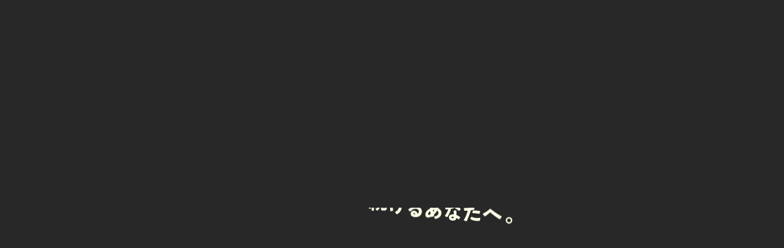

--- FILE ---
content_type: text/html; charset=UTF-8
request_url: https://www.rise-ishigaki.com/news/2016_802
body_size: 24034
content:
<!DOCTYPE html><html lang="ja"><head>	<style>img:is([sizes="auto" i], [sizes^="auto," i]) { contain-intrinsic-size: 3000px 1500px }</style>
	
		<!-- All in One SEO 4.8.1.1 - aioseo.com -->
		<title>夏バテなんてしてられないぜ！！ | 石垣島シュノーケル＆マリンスポーツ専門-幻の島・青の洞窟｜ライズ石垣島</title>
	<meta name="description" content="はいさい！はいさーーい！！ あおちゃんブログのお時間でーす(o^^o) 今日もすこぶる天気がよかですねー 天気" />
	<meta name="robots" content="max-image-preview:large" />
	<link rel="canonical" href="https://www.rise-ishigaki.com/news/2016_802" />
	<meta name="generator" content="All in One SEO (AIOSEO) 4.8.1.1" />
		<meta property="og:locale" content="ja_JP" />
		<meta property="og:site_name" content="石垣島シュノーケル＆マリンスポーツ専門-幻の島・青の洞窟｜ライズ石垣島" />
		<meta property="og:type" content="article" />
		<meta property="og:title" content="夏バテなんてしてられないぜ！！ | 石垣島シュノーケル＆マリンスポーツ専門-幻の島・青の洞窟｜ライズ石垣島" />
		<meta property="og:description" content="はいさい！はいさーーい！！ あおちゃんブログのお時間でーす(o^^o) 今日もすこぶる天気がよかですねー 天気" />
		<meta property="og:url" content="https://www.rise-ishigaki.com/news/2016_802" />
		<meta property="fb:app_id" content="323583804939533" />
		<meta property="og:image" content="https://www.rise-ishigaki.com/wp-content/uploads/2025/03/ogimage.jpg" />
		<meta property="og:image:secure_url" content="https://www.rise-ishigaki.com/wp-content/uploads/2025/03/ogimage.jpg" />
		<meta property="og:image:width" content="1200" />
		<meta property="og:image:height" content="630" />
		<meta property="article:published_time" content="2016-08-02T08:22:31+00:00" />
		<meta property="article:modified_time" content="2019-02-15T07:59:22+00:00" />
		<meta name="twitter:card" content="summary_large_image" />
		<meta name="twitter:title" content="夏バテなんてしてられないぜ！！ | 石垣島シュノーケル＆マリンスポーツ専門-幻の島・青の洞窟｜ライズ石垣島" />
		<meta name="twitter:description" content="はいさい！はいさーーい！！ あおちゃんブログのお時間でーす(o^^o) 今日もすこぶる天気がよかですねー 天気" />
		<meta name="twitter:image" content="https://www.rise-ishigaki.com/wp-content/uploads/2025/03/ogimage.jpg" />
		<script type="application/ld+json" class="aioseo-schema">
			{"@context":"https:\/\/schema.org","@graph":[{"@type":"BreadcrumbList","@id":"https:\/\/www.rise-ishigaki.com\/news\/2016_802#breadcrumblist","itemListElement":[{"@type":"ListItem","@id":"https:\/\/www.rise-ishigaki.com\/#listItem","position":1,"name":"\u5bb6","item":"https:\/\/www.rise-ishigaki.com\/","nextItem":{"@type":"ListItem","@id":"https:\/\/www.rise-ishigaki.com\/news\/2016_802#listItem","name":"\u590f\u30d0\u30c6\u306a\u3093\u3066\u3057\u3066\u3089\u308c\u306a\u3044\u305c\uff01\uff01"}},{"@type":"ListItem","@id":"https:\/\/www.rise-ishigaki.com\/news\/2016_802#listItem","position":2,"name":"\u590f\u30d0\u30c6\u306a\u3093\u3066\u3057\u3066\u3089\u308c\u306a\u3044\u305c\uff01\uff01","previousItem":{"@type":"ListItem","@id":"https:\/\/www.rise-ishigaki.com\/#listItem","name":"\u5bb6"}}]},{"@type":"Organization","@id":"https:\/\/www.rise-ishigaki.com\/#organization","name":"\u77f3\u57a3\u5cf6\u30b7\u30e5\u30ce\u30fc\u30b1\u30eb\uff06\u30de\u30ea\u30f3\u30b9\u30dd\u30fc\u30c4\u5c02\u9580-\u5e7b\u306e\u5cf6\u30fb\u9752\u306e\u6d1e\u7a9f\uff5c\u30e9\u30a4\u30ba\u77f3\u57a3\u5cf6","description":"\u77f3\u57a3\u5cf6\u3067\u30b7\u30e5\u30ce\u30fc\u30b1\u30eb\uff08\u5e7b\u306e\u5cf6\u30fb\u9752\u306e\u6d1e\u7a9f\uff09\u30b8\u30a7\u30c3\u30c8\u30b9\u30ad\u30fc\u30fb\u30a6\u30a7\u30a4\u30af\u30dc\u30fc\u30c9\u30fb\u30d0\u30ca\u30ca\u30dc\u30fc\u30c8 \u30fbSUP\u306a\u3069\u5168\uff116\u7a2e\u985e\u306e\u30de\u30ea\u30f3\u30b9\u30dd\u30fc\u30c4\u304c\u904a\u3073\u653e\u984c\uff01\u91e3\u308a\u3068\u30b7\u30e5\u30ce\u30fc\u30b1\u30ea\u30f3\u30b0\u306e\u30bb\u30c3\u30c8\u30c4\u30a2\u30fc\u3082\u958b\u50ac\u4e2d\uff01","url":"https:\/\/www.rise-ishigaki.com\/","logo":{"@type":"ImageObject","url":"https:\/\/www.rise-ishigaki.com\/wp-content\/uploads\/2025\/04\/logoMark.png","@id":"https:\/\/www.rise-ishigaki.com\/news\/2016_802\/#organizationLogo","width":300,"height":300},"image":{"@id":"https:\/\/www.rise-ishigaki.com\/news\/2016_802\/#organizationLogo"}},{"@type":"WebPage","@id":"https:\/\/www.rise-ishigaki.com\/news\/2016_802#webpage","url":"https:\/\/www.rise-ishigaki.com\/news\/2016_802","name":"\u590f\u30d0\u30c6\u306a\u3093\u3066\u3057\u3066\u3089\u308c\u306a\u3044\u305c\uff01\uff01 | \u77f3\u57a3\u5cf6\u30b7\u30e5\u30ce\u30fc\u30b1\u30eb\uff06\u30de\u30ea\u30f3\u30b9\u30dd\u30fc\u30c4\u5c02\u9580-\u5e7b\u306e\u5cf6\u30fb\u9752\u306e\u6d1e\u7a9f\uff5c\u30e9\u30a4\u30ba\u77f3\u57a3\u5cf6","description":"\u306f\u3044\u3055\u3044\uff01\u306f\u3044\u3055\u30fc\u30fc\u3044\uff01\uff01 \u3042\u304a\u3061\u3083\u3093\u30d6\u30ed\u30b0\u306e\u304a\u6642\u9593\u3067\u30fc\u3059(o^^o) \u4eca\u65e5\u3082\u3059\u3053\u3076\u308b\u5929\u6c17\u304c\u3088\u304b\u3067\u3059\u306d\u30fc \u5929\u6c17","inLanguage":"ja","isPartOf":{"@id":"https:\/\/www.rise-ishigaki.com\/#website"},"breadcrumb":{"@id":"https:\/\/www.rise-ishigaki.com\/news\/2016_802#breadcrumblist"},"datePublished":"2016-08-02T17:22:31+09:00","dateModified":"2019-02-15T16:59:22+09:00"},{"@type":"WebSite","@id":"https:\/\/www.rise-ishigaki.com\/#website","url":"https:\/\/www.rise-ishigaki.com\/","name":"\u77f3\u57a3\u5cf6\u30b7\u30e5\u30ce\u30fc\u30b1\u30eb\uff06\u30de\u30ea\u30f3\u30b9\u30dd\u30fc\u30c4\u5c02\u9580-\u5e7b\u306e\u5cf6\u30fb\u9752\u306e\u6d1e\u7a9f\uff5c\u30e9\u30a4\u30ba\u77f3\u57a3\u5cf6","description":"\u77f3\u57a3\u5cf6\u3067\u30b7\u30e5\u30ce\u30fc\u30b1\u30eb\uff08\u5e7b\u306e\u5cf6\u30fb\u9752\u306e\u6d1e\u7a9f\uff09\u30b8\u30a7\u30c3\u30c8\u30b9\u30ad\u30fc\u30fb\u30a6\u30a7\u30a4\u30af\u30dc\u30fc\u30c9\u30fb\u30d0\u30ca\u30ca\u30dc\u30fc\u30c8 \u30fbSUP\u306a\u3069\u5168\uff116\u7a2e\u985e\u306e\u30de\u30ea\u30f3\u30b9\u30dd\u30fc\u30c4\u304c\u904a\u3073\u653e\u984c\uff01\u91e3\u308a\u3068\u30b7\u30e5\u30ce\u30fc\u30b1\u30ea\u30f3\u30b0\u306e\u30bb\u30c3\u30c8\u30c4\u30a2\u30fc\u3082\u958b\u50ac\u4e2d\uff01","inLanguage":"ja","publisher":{"@id":"https:\/\/www.rise-ishigaki.com\/#organization"}}]}
		</script>
		<!-- All in One SEO -->

<style id='wp-block-library-theme-inline-css' type='text/css'>
.wp-block-audio :where(figcaption){color:#555;font-size:13px;text-align:center}.is-dark-theme .wp-block-audio :where(figcaption){color:#ffffffa6}.wp-block-audio{margin:0 0 1em}.wp-block-code{border:1px solid #ccc;border-radius:4px;font-family:Menlo,Consolas,monaco,monospace;padding:.8em 1em}.wp-block-embed :where(figcaption){color:#555;font-size:13px;text-align:center}.is-dark-theme .wp-block-embed :where(figcaption){color:#ffffffa6}.wp-block-embed{margin:0 0 1em}.blocks-gallery-caption{color:#555;font-size:13px;text-align:center}.is-dark-theme .blocks-gallery-caption{color:#ffffffa6}:root :where(.wp-block-image figcaption){color:#555;font-size:13px;text-align:center}.is-dark-theme :root :where(.wp-block-image figcaption){color:#ffffffa6}.wp-block-image{margin:0 0 1em}.wp-block-pullquote{border-bottom:4px solid;border-top:4px solid;color:currentColor;margin-bottom:1.75em}.wp-block-pullquote cite,.wp-block-pullquote footer,.wp-block-pullquote__citation{color:currentColor;font-size:.8125em;font-style:normal;text-transform:uppercase}.wp-block-quote{border-left:.25em solid;margin:0 0 1.75em;padding-left:1em}.wp-block-quote cite,.wp-block-quote footer{color:currentColor;font-size:.8125em;font-style:normal;position:relative}.wp-block-quote:where(.has-text-align-right){border-left:none;border-right:.25em solid;padding-left:0;padding-right:1em}.wp-block-quote:where(.has-text-align-center){border:none;padding-left:0}.wp-block-quote.is-large,.wp-block-quote.is-style-large,.wp-block-quote:where(.is-style-plain){border:none}.wp-block-search .wp-block-search__label{font-weight:700}.wp-block-search__button{border:1px solid #ccc;padding:.375em .625em}:where(.wp-block-group.has-background){padding:1.25em 2.375em}.wp-block-separator.has-css-opacity{opacity:.4}.wp-block-separator{border:none;border-bottom:2px solid;margin-left:auto;margin-right:auto}.wp-block-separator.has-alpha-channel-opacity{opacity:1}.wp-block-separator:not(.is-style-wide):not(.is-style-dots){width:100px}.wp-block-separator.has-background:not(.is-style-dots){border-bottom:none;height:1px}.wp-block-separator.has-background:not(.is-style-wide):not(.is-style-dots){height:2px}.wp-block-table{margin:0 0 1em}.wp-block-table td,.wp-block-table th{word-break:normal}.wp-block-table :where(figcaption){color:#555;font-size:13px;text-align:center}.is-dark-theme .wp-block-table :where(figcaption){color:#ffffffa6}.wp-block-video :where(figcaption){color:#555;font-size:13px;text-align:center}.is-dark-theme .wp-block-video :where(figcaption){color:#ffffffa6}.wp-block-video{margin:0 0 1em}:root :where(.wp-block-template-part.has-background){margin-bottom:0;margin-top:0;padding:1.25em 2.375em}
</style>
<style id='classic-theme-styles-inline-css' type='text/css'>
/*! This file is auto-generated */
.wp-block-button__link{color:#fff;background-color:#32373c;border-radius:9999px;box-shadow:none;text-decoration:none;padding:calc(.667em + 2px) calc(1.333em + 2px);font-size:1.125em}.wp-block-file__button{background:#32373c;color:#fff;text-decoration:none}
</style>
<style id='global-styles-inline-css' type='text/css'>
:root{--wp--preset--aspect-ratio--square: 1;--wp--preset--aspect-ratio--4-3: 4/3;--wp--preset--aspect-ratio--3-4: 3/4;--wp--preset--aspect-ratio--3-2: 3/2;--wp--preset--aspect-ratio--2-3: 2/3;--wp--preset--aspect-ratio--16-9: 16/9;--wp--preset--aspect-ratio--9-16: 9/16;--wp--preset--color--black: #000000;--wp--preset--color--cyan-bluish-gray: #abb8c3;--wp--preset--color--white: #ffffff;--wp--preset--color--pale-pink: #f78da7;--wp--preset--color--vivid-red: #cf2e2e;--wp--preset--color--luminous-vivid-orange: #ff6900;--wp--preset--color--luminous-vivid-amber: #fcb900;--wp--preset--color--light-green-cyan: #7bdcb5;--wp--preset--color--vivid-green-cyan: #00d084;--wp--preset--color--pale-cyan-blue: #8ed1fc;--wp--preset--color--vivid-cyan-blue: #0693e3;--wp--preset--color--vivid-purple: #9b51e0;--wp--preset--gradient--vivid-cyan-blue-to-vivid-purple: linear-gradient(135deg,rgba(6,147,227,1) 0%,rgb(155,81,224) 100%);--wp--preset--gradient--light-green-cyan-to-vivid-green-cyan: linear-gradient(135deg,rgb(122,220,180) 0%,rgb(0,208,130) 100%);--wp--preset--gradient--luminous-vivid-amber-to-luminous-vivid-orange: linear-gradient(135deg,rgba(252,185,0,1) 0%,rgba(255,105,0,1) 100%);--wp--preset--gradient--luminous-vivid-orange-to-vivid-red: linear-gradient(135deg,rgba(255,105,0,1) 0%,rgb(207,46,46) 100%);--wp--preset--gradient--very-light-gray-to-cyan-bluish-gray: linear-gradient(135deg,rgb(238,238,238) 0%,rgb(169,184,195) 100%);--wp--preset--gradient--cool-to-warm-spectrum: linear-gradient(135deg,rgb(74,234,220) 0%,rgb(151,120,209) 20%,rgb(207,42,186) 40%,rgb(238,44,130) 60%,rgb(251,105,98) 80%,rgb(254,248,76) 100%);--wp--preset--gradient--blush-light-purple: linear-gradient(135deg,rgb(255,206,236) 0%,rgb(152,150,240) 100%);--wp--preset--gradient--blush-bordeaux: linear-gradient(135deg,rgb(254,205,165) 0%,rgb(254,45,45) 50%,rgb(107,0,62) 100%);--wp--preset--gradient--luminous-dusk: linear-gradient(135deg,rgb(255,203,112) 0%,rgb(199,81,192) 50%,rgb(65,88,208) 100%);--wp--preset--gradient--pale-ocean: linear-gradient(135deg,rgb(255,245,203) 0%,rgb(182,227,212) 50%,rgb(51,167,181) 100%);--wp--preset--gradient--electric-grass: linear-gradient(135deg,rgb(202,248,128) 0%,rgb(113,206,126) 100%);--wp--preset--gradient--midnight: linear-gradient(135deg,rgb(2,3,129) 0%,rgb(40,116,252) 100%);--wp--preset--font-size--small: 13px;--wp--preset--font-size--medium: 20px;--wp--preset--font-size--large: 36px;--wp--preset--font-size--x-large: 42px;--wp--preset--spacing--20: 0.44rem;--wp--preset--spacing--30: 0.67rem;--wp--preset--spacing--40: 1rem;--wp--preset--spacing--50: 1.5rem;--wp--preset--spacing--60: 2.25rem;--wp--preset--spacing--70: 3.38rem;--wp--preset--spacing--80: 5.06rem;--wp--preset--shadow--natural: 6px 6px 9px rgba(0, 0, 0, 0.2);--wp--preset--shadow--deep: 12px 12px 50px rgba(0, 0, 0, 0.4);--wp--preset--shadow--sharp: 6px 6px 0px rgba(0, 0, 0, 0.2);--wp--preset--shadow--outlined: 6px 6px 0px -3px rgba(255, 255, 255, 1), 6px 6px rgba(0, 0, 0, 1);--wp--preset--shadow--crisp: 6px 6px 0px rgba(0, 0, 0, 1);}:where(.is-layout-flex){gap: 0.5em;}:where(.is-layout-grid){gap: 0.5em;}body .is-layout-flex{display: flex;}.is-layout-flex{flex-wrap: wrap;align-items: center;}.is-layout-flex > :is(*, div){margin: 0;}body .is-layout-grid{display: grid;}.is-layout-grid > :is(*, div){margin: 0;}:where(.wp-block-columns.is-layout-flex){gap: 2em;}:where(.wp-block-columns.is-layout-grid){gap: 2em;}:where(.wp-block-post-template.is-layout-flex){gap: 1.25em;}:where(.wp-block-post-template.is-layout-grid){gap: 1.25em;}.has-black-color{color: var(--wp--preset--color--black) !important;}.has-cyan-bluish-gray-color{color: var(--wp--preset--color--cyan-bluish-gray) !important;}.has-white-color{color: var(--wp--preset--color--white) !important;}.has-pale-pink-color{color: var(--wp--preset--color--pale-pink) !important;}.has-vivid-red-color{color: var(--wp--preset--color--vivid-red) !important;}.has-luminous-vivid-orange-color{color: var(--wp--preset--color--luminous-vivid-orange) !important;}.has-luminous-vivid-amber-color{color: var(--wp--preset--color--luminous-vivid-amber) !important;}.has-light-green-cyan-color{color: var(--wp--preset--color--light-green-cyan) !important;}.has-vivid-green-cyan-color{color: var(--wp--preset--color--vivid-green-cyan) !important;}.has-pale-cyan-blue-color{color: var(--wp--preset--color--pale-cyan-blue) !important;}.has-vivid-cyan-blue-color{color: var(--wp--preset--color--vivid-cyan-blue) !important;}.has-vivid-purple-color{color: var(--wp--preset--color--vivid-purple) !important;}.has-black-background-color{background-color: var(--wp--preset--color--black) !important;}.has-cyan-bluish-gray-background-color{background-color: var(--wp--preset--color--cyan-bluish-gray) !important;}.has-white-background-color{background-color: var(--wp--preset--color--white) !important;}.has-pale-pink-background-color{background-color: var(--wp--preset--color--pale-pink) !important;}.has-vivid-red-background-color{background-color: var(--wp--preset--color--vivid-red) !important;}.has-luminous-vivid-orange-background-color{background-color: var(--wp--preset--color--luminous-vivid-orange) !important;}.has-luminous-vivid-amber-background-color{background-color: var(--wp--preset--color--luminous-vivid-amber) !important;}.has-light-green-cyan-background-color{background-color: var(--wp--preset--color--light-green-cyan) !important;}.has-vivid-green-cyan-background-color{background-color: var(--wp--preset--color--vivid-green-cyan) !important;}.has-pale-cyan-blue-background-color{background-color: var(--wp--preset--color--pale-cyan-blue) !important;}.has-vivid-cyan-blue-background-color{background-color: var(--wp--preset--color--vivid-cyan-blue) !important;}.has-vivid-purple-background-color{background-color: var(--wp--preset--color--vivid-purple) !important;}.has-black-border-color{border-color: var(--wp--preset--color--black) !important;}.has-cyan-bluish-gray-border-color{border-color: var(--wp--preset--color--cyan-bluish-gray) !important;}.has-white-border-color{border-color: var(--wp--preset--color--white) !important;}.has-pale-pink-border-color{border-color: var(--wp--preset--color--pale-pink) !important;}.has-vivid-red-border-color{border-color: var(--wp--preset--color--vivid-red) !important;}.has-luminous-vivid-orange-border-color{border-color: var(--wp--preset--color--luminous-vivid-orange) !important;}.has-luminous-vivid-amber-border-color{border-color: var(--wp--preset--color--luminous-vivid-amber) !important;}.has-light-green-cyan-border-color{border-color: var(--wp--preset--color--light-green-cyan) !important;}.has-vivid-green-cyan-border-color{border-color: var(--wp--preset--color--vivid-green-cyan) !important;}.has-pale-cyan-blue-border-color{border-color: var(--wp--preset--color--pale-cyan-blue) !important;}.has-vivid-cyan-blue-border-color{border-color: var(--wp--preset--color--vivid-cyan-blue) !important;}.has-vivid-purple-border-color{border-color: var(--wp--preset--color--vivid-purple) !important;}.has-vivid-cyan-blue-to-vivid-purple-gradient-background{background: var(--wp--preset--gradient--vivid-cyan-blue-to-vivid-purple) !important;}.has-light-green-cyan-to-vivid-green-cyan-gradient-background{background: var(--wp--preset--gradient--light-green-cyan-to-vivid-green-cyan) !important;}.has-luminous-vivid-amber-to-luminous-vivid-orange-gradient-background{background: var(--wp--preset--gradient--luminous-vivid-amber-to-luminous-vivid-orange) !important;}.has-luminous-vivid-orange-to-vivid-red-gradient-background{background: var(--wp--preset--gradient--luminous-vivid-orange-to-vivid-red) !important;}.has-very-light-gray-to-cyan-bluish-gray-gradient-background{background: var(--wp--preset--gradient--very-light-gray-to-cyan-bluish-gray) !important;}.has-cool-to-warm-spectrum-gradient-background{background: var(--wp--preset--gradient--cool-to-warm-spectrum) !important;}.has-blush-light-purple-gradient-background{background: var(--wp--preset--gradient--blush-light-purple) !important;}.has-blush-bordeaux-gradient-background{background: var(--wp--preset--gradient--blush-bordeaux) !important;}.has-luminous-dusk-gradient-background{background: var(--wp--preset--gradient--luminous-dusk) !important;}.has-pale-ocean-gradient-background{background: var(--wp--preset--gradient--pale-ocean) !important;}.has-electric-grass-gradient-background{background: var(--wp--preset--gradient--electric-grass) !important;}.has-midnight-gradient-background{background: var(--wp--preset--gradient--midnight) !important;}.has-small-font-size{font-size: var(--wp--preset--font-size--small) !important;}.has-medium-font-size{font-size: var(--wp--preset--font-size--medium) !important;}.has-large-font-size{font-size: var(--wp--preset--font-size--large) !important;}.has-x-large-font-size{font-size: var(--wp--preset--font-size--x-large) !important;}
:where(.wp-block-post-template.is-layout-flex){gap: 1.25em;}:where(.wp-block-post-template.is-layout-grid){gap: 1.25em;}
:where(.wp-block-columns.is-layout-flex){gap: 2em;}:where(.wp-block-columns.is-layout-grid){gap: 2em;}
:root :where(.wp-block-pullquote){font-size: 1.5em;line-height: 1.6;}
</style>
<link rel='stylesheet' id='contact-form-7-css' href='https://www.rise-ishigaki.com/wp-content/plugins/contact-form-7/includes/css/styles.css?ver=6.0.5' type='text/css' media='all' />
<link rel='stylesheet' id='wpcf7-redirect-script-frontend-css' href='https://www.rise-ishigaki.com/wp-content/plugins/wpcf7-redirect/build/css/wpcf7-redirect-frontend.min.css?ver=1.1' type='text/css' media='all' />
<style id='akismet-widget-style-inline-css' type='text/css'>

			.a-stats {
				--akismet-color-mid-green: #357b49;
				--akismet-color-white: #fff;
				--akismet-color-light-grey: #f6f7f7;

				max-width: 350px;
				width: auto;
			}

			.a-stats * {
				all: unset;
				box-sizing: border-box;
			}

			.a-stats strong {
				font-weight: 600;
			}

			.a-stats a.a-stats__link,
			.a-stats a.a-stats__link:visited,
			.a-stats a.a-stats__link:active {
				background: var(--akismet-color-mid-green);
				border: none;
				box-shadow: none;
				border-radius: 8px;
				color: var(--akismet-color-white);
				cursor: pointer;
				display: block;
				font-family: -apple-system, BlinkMacSystemFont, 'Segoe UI', 'Roboto', 'Oxygen-Sans', 'Ubuntu', 'Cantarell', 'Helvetica Neue', sans-serif;
				font-weight: 500;
				padding: 12px;
				text-align: center;
				text-decoration: none;
				transition: all 0.2s ease;
			}

			/* Extra specificity to deal with TwentyTwentyOne focus style */
			.widget .a-stats a.a-stats__link:focus {
				background: var(--akismet-color-mid-green);
				color: var(--akismet-color-white);
				text-decoration: none;
			}

			.a-stats a.a-stats__link:hover {
				filter: brightness(110%);
				box-shadow: 0 4px 12px rgba(0, 0, 0, 0.06), 0 0 2px rgba(0, 0, 0, 0.16);
			}

			.a-stats .count {
				color: var(--akismet-color-white);
				display: block;
				font-size: 1.5em;
				line-height: 1.4;
				padding: 0 13px;
				white-space: nowrap;
			}
		
</style>
<link rel='shortlink' href='https://www.rise-ishigaki.com/?p=2299' />
<link rel="llms-sitemap" href="https://www.rise-ishigaki.com/llms.txt" />
<meta name="redi-version" content="1.2.6" /><link rel="icon" href="https://www.rise-ishigaki.com/wp-content/uploads/2025/06/cropped-logoMark-1-32x32.png" sizes="32x32" />
<link rel="icon" href="https://www.rise-ishigaki.com/wp-content/uploads/2025/06/cropped-logoMark-1-192x192.png" sizes="192x192" />
<link rel="apple-touch-icon" href="https://www.rise-ishigaki.com/wp-content/uploads/2025/06/cropped-logoMark-1-180x180.png" />
<meta name="msapplication-TileImage" content="https://www.rise-ishigaki.com/wp-content/uploads/2025/06/cropped-logoMark-1-270x270.png" />
<meta charset="utf-8"/><meta http-equiv="X-UA-Compatible" content="IE=edge,chrome=1"/><meta name="viewport" content="width=device-width,initial-scale=1.0,minimum-scale=1,maximum-scale=1.0,user-scalable=no"/><link rel="icon" type="image/png" sizes="96x96" href="https://www.rise-ishigaki.com/wp-content/themes/rise3.2/img/favicon/favicon-96x96.png"/><link rel="icon" type="image/x-icon" href="https://www.rise-ishigaki.com/favicon.ico"/><title>石垣島シュノーケル＆マリンスポーツ専門-幻の島・青の洞窟｜ライズ石垣島</title><script>document.addEventListener("DOMContentLoaded", () => {
	const hasSeenIntro = sessionStorage.getItem('hasSeenIntro');
	const introDateShown = localStorage.getItem('introDateShown');
	const today = new Date().toDateString();
	
	const mainVideo = document.getElementById('mainVisualVideo');
	
	const introElement = document.querySelector("[data-intro]");
	const introOverlay = document.querySelector("[data-intro-overlay]");
	const textElements = document.querySelectorAll(".str");
	const content = document.querySelector(".content");
	
	const playMainVideo = () => {
		if (mainVideo) {
			mainVideo.currentTime = 0;
			mainVideo.play().catch(e => console.log('動画再生エラー:', e));
		}
	};
	
	if (hasSeenIntro === 'true' || introDateShown === today) {
		playMainVideo();
		if (hasSeenIntro !== 'true' && introDateShown === today) {
			sessionStorage.setItem('hasSeenIntro', 'true');
		}
		return;
	}
	
	if (mainVideo) {
		mainVideo.pause();
		mainVideo.currentTime = 0;
	}
	
	gsap.set(introElement, { display: "flex" });
	
	gsap.registerPlugin(CustomEase);
	CustomEase.create("LogoEase", ".73,.21,.25,1.02");
	
	const tl = gsap.timeline();
	
	tl.fromTo(
		textElements,
		{ y: "40px" },
		{
		y: 0,
		duration: 1.2,
		ease: "LogoEase",
		stagger: { each: 0.03 },
		delay: 0.5,
		}
	);
	
	tl.to({}, { duration: 0.8 });
	
	tl.to(textElements, {
		y: "-40px",
		duration: 0.7,
		stagger: { each: 0.03 },
		ease: "LogoEase",
		onComplete: () => {
			playMainVideo();
		}
	});
	
	tl.to(
		introOverlay,
		{
		y: "-100%",
		duration: 1,
		ease: "Expo.easeInOut",
		onComplete: () => {
			gsap.set(introElement, { display: "none" });
			// セッションストレージとローカルストレージの両方にフラグを設定
			sessionStorage.setItem('hasSeenIntro', 'true');
			localStorage.setItem('introDateShown', today);
			const animEndEvent = new CustomEvent("AnimationEnd");
			document.dispatchEvent(animEndEvent);
		},
		},
		"-=0.7"
	);
	
	document.addEventListener("AnimationEnd", () => {
		console.log("アニメーション完了");
	});
});</script><style>.loadingIntro {
	position: fixed;
	top: 0;
	left: 0;
	width: 100%;
	height: 100vh;
	z-index: 1000;
	display: flex;
	align-items: center;
	justify-content: center;
	pointer-events: none;
	display: none;
}

.intro__overlay {
	position: absolute;
	top: 0;
	left: 0;
	width: 100%;
	height: 100%;
	background-color: #282828;
	transform: translateY(0);
}


.text-animation {
	display: flex;
	justify-content: center;
	overflow: hidden;
}

.text-animation__inner {
	display: flex;
	flex-wrap: wrap;
	justify-content: center;
}

.str-wrapper {
	overflow: hidden;
	position: relative;
	display: inline-block;
}

.str {
	display: inline-block;
	transform: translateY(40px);
	margin-right: 3px;
}
       </style><meta property="fb:app_id" content="323583804939533"/><meta property="og:title" content="夏バテなんてしてられないぜ！！ | 石垣島シュノーケル＆マリンスポーツ専門-幻の島・青の洞窟｜ライズ石垣島"/><meta property="og:type" content="website"/><meta property="og:url" content="https://www.rise-ishigaki.com/news/2016_802" />
<meta property="og:image" content="" />
<PageMap>
<DataObject type="thumbnail">
<Attribute name="src" value="https://www.rise-ishigaki.com/wp-content/uploads/2022/03/7-400x400.jpg" />
<Attribute name="width" value="100" />
<Attribute name="height" value="100" />
</DataObject>
</PageMap>
<link rel="stylesheet" href="https://www.rise-ishigaki.com/wp-content/themes/rise3.2/assets/css/reset.css"/><link rel="stylesheet" href="https://www.rise-ishigaki.com/wp-content/themes/rise3.2/assets/css/swiper-bundle.min.css"/><link rel="stylesheet" href="https://www.rise-ishigaki.com/wp-content/themes/rise3.2/assets/css/parts/index.css?ver=1770144291"/><link rel="stylesheet" href="https://www.rise-ishigaki.com/wp-content/themes/rise3.2/assets/css/common/index.css?ver=1770144291"/><link rel="stylesheet" href="https://www.rise-ishigaki.com/wp-content/themes/rise3.2/assets/css/common/subpage.css?ver=1770144291"/><link rel="stylesheet" href="https://www.rise-ishigaki.com/wp-content/themes/rise3.2/assets/css/pages/top.css?ver=1770144291"/><link rel="stylesheet" href="https://www.rise-ishigaki.com/wp-content/themes/rise3.2/assets/css/pages/news.css?ver=1770144291"/><link rel="stylesheet" href="https://www.rise-ishigaki.com/wp-content/themes/rise3.2/assets/css/pages/newsArticle.css?ver=1770144291"/><link rel="stylesheet" href="https://www.rise-ishigaki.com/wp-content/themes/rise3.2/assets/css/pages/tourlist.css?ver=1770144291"/><link rel="stylesheet" href="https://www.rise-ishigaki.com/wp-content/themes/rise3.2/assets/css/pages/tour.css?ver=1770144291"/><!-- quicklinkを先に読み込む--><script src="https://www.rise-ishigaki.com/wp-content/themes/rise3.2/assets/js/quicklink.umd.js"></script><script src="https://ajax.googleapis.com/ajax/libs/jquery/1.9.1/jquery.min.js"></script><script src="https://www.rise-ishigaki.com/wp-content/themes/rise3.2/assets/js/swiper-bundle.min.js"></script><script src="https://cdnjs.cloudflare.com/ajax/libs/gsap/3.12.3/gsap.min.js"></script><script src="https://cdnjs.cloudflare.com/ajax/libs/gsap/3.12.3/CustomEase.min.js"></script><script src="https://cdnjs.cloudflare.com/ajax/libs/gsap/3.12.3/ScrollTrigger.min.js"></script><script src="https://cdn.jsdelivr.net/gh/studio-freight/lenis@1.0.27/bundled/lenis.min.js"> </script><script async src="https://www.googletagmanager.com/gtag/js?id=G-Z2JG83QQGE"></script><script>window.dataLayer = window.dataLayer || [];
function gtag(){dataLayer.push(arguments);}
gtag('js', new Date());
gtag('config', 'G-Z2JG83QQGE');
</script><script>(function(i, s, o, g, r, a, m) {
i['GoogleAnalyticsObject'] = r;
i[r] = i[r] || function() {
(i[r].q = i[r].q || []).push(arguments)
}, i[r].l = 1 * new Date();
a = s.createElement(o),
m = s.getElementsByTagName(o)[0];
a.async = 1;
a.src = g;
m.parentNode.insertBefore(a, m)
})(window, document, 'script', '//www.google-analytics.com/analytics.js', 'ga');

ga('create', 'UA-15014974-1', 'auto');
ga('send', 'pageview');
// gtag('config', 'AW-992998510');
</script><script async src="https://www.googletagmanager.com/gtag/js?id=AW-992998510"></script><script>window.dataLayer = window.dataLayer || [];
function gtag() {
dataLayer.push(arguments);
}
gtag('js', new Date());
gtag('config', 'AW-992998510');
// gtag('config', 'UA-15014974-1', );
</script><script>(function(c,l,a,r,i,t,y){
c[a]=c[a]||function(){(c[a].q=c[a].q||[]).push(arguments)};
t=l.createElement(r);t.async=1;t.src="https://www.clarity.ms/tag/"+i;
y=l.getElementsByTagName(r)[0];y.parentNode.insertBefore(t,y);
})(window, document, "clarity", "script", "rjpqorxf45");
</script><script>(function(){
var w=window,d=document;
var s="https://app.chatplus.jp/cp.js";
d["__cp_d"]="https://app.chatplus.jp";
d["__cp_c"]="16736349_1";
var a=d.createElement("script"), m=d.getElementsByTagName("script")[0];
a.async=true,a.src=s,m.parentNode.insertBefore(a,m);})();</script><script>// DOMContentLoadedイベントで実行
document.addEventListener('DOMContentLoaded', () => {
	// デバッグログを追加
	console.log('Quicklink初期化開始');
	
	// quicklinkが利用可能か確認
	if (typeof quicklink === 'undefined') {
		console.error('Quicklinkライブラリが読み込まれていません');
		return;
	}
	
	try {
		// ネットワーク接続状況を確認
		const connection = navigator.connection || navigator.mozConnection || navigator.webkitConnection;
		const isSlowConnection = () => {
			// 接続情報が取得できない場合は安全のためfalseを返す
			if (!connection) return false;
			
			// 接続タイプがcellularまたは接続が遅い場合はtrue
			if (connection.type === 'cellular') {
				console.log('モバイルデータ接続を検出しました');
				return true;
			}
			
			// 接続が遅い場合（2G/3Gなど）
			if (connection.effectiveType && ['slow-2g', '2g', '3g'].includes(connection.effectiveType)) {
				console.log('低速接続を検出しました:', connection.effectiveType);
				return true;
			}
			
			// セーブデータモードが有効な場合
			if (connection.saveData) {
				console.log('データセーブモードが有効です');
				return true;
			}
			
			return false;
		};
		
		// バンド幅を制限するかどうか
		const shouldLimitBandwidth = isSlowConnection();
		
		// リンクがビューポート内に表示されたらプリフェッチする設定
		quicklink.listen({
			delay: 0,
			timeout: 2000,
			throttle: 2,
			priority: true,
			origins: ['www.rise-ishigaki.com', 'rise-ishigaki.com', location.hostname],
			ignores: [
				uri => uri.includes('#'),
				uri => uri.includes('/wp-admin/'),
				uri => uri.includes('.pdf'),
				// データセーブモードなど低速接続の場合は、プリフェッチを更に制限
				uri => shouldLimitBandwidth && Math.random() > 0.3 // 30%の確率でのみプリフェッチ
			],
			// 重要: Intersection Observerを利用して表示されたリンクのみをプリフェッチ
			el: document, // 監視対象を全ドキュメントに
			// スクロール時に新たに表示されたリンクをプリフェッチするよう強制的に設定
			// デフォルトではすでに表示されているリンクのみをプリフェッチするため
			observeChanges: true
		});
		
		console.log('Quicklink: スクロール時にビューポート内のリンクをプリフェッチするよう設定しました');
		
		// 接続状態が変わった時の処理（オプション）
		if (connection) {
			connection.addEventListener('change', () => {
				console.log('ネットワーク接続状態が変化しました');
				// ここで必要に応じて再初期化などの処理を行うことも可能
			});
		}
	} catch (error) {
		console.error('Quicklink初期化エラー:', error);
	}
});</script></head><body class="news-template-default single single-news postid-2299 wp-embed-responsive"><div class="wrap"><div class="loadingIntro" data-intro="data-intro" style="display:none;"><div class="intro__overlay" data-intro-overlay="data-intro-overlay"></div><div class="text-animation"><div class="text-animation__inner"></div><div class="str-wrapper"><span class="str"><img src="https://www.rise-ishigaki.com/wp-content/themes/rise3.2/assets/img/common/loadingText_1.svg" alt="人" width="30" height=""/></span></div><div class="str-wrapper"><span class="str"><img src="https://www.rise-ishigaki.com/wp-content/themes/rise3.2/assets/img/common/loadingText_2.svg" alt="生" width="30" height=""/></span></div><div class="str-wrapper"><span class="str"><img src="https://www.rise-ishigaki.com/wp-content/themes/rise3.2/assets/img/common/loadingText_3.svg" alt="を" width="30" height=""/></span></div><div class="str-wrapper"><span class="str"><img src="https://www.rise-ishigaki.com/wp-content/themes/rise3.2/assets/img/common/loadingText_4.svg" alt="遊" width="30" height=""/></span></div><div class="str-wrapper"><span class="str"><img src="https://www.rise-ishigaki.com/wp-content/themes/rise3.2/assets/img/common/loadingText_5.svg" alt="び" width="30" height=""/></span></div><div class="str-wrapper"><span class="str"><img src="https://www.rise-ishigaki.com/wp-content/themes/rise3.2/assets/img/common/loadingText_6.svg" alt="続" width="30" height=""/></span></div><div class="str-wrapper"><span class="str"><img src="https://www.rise-ishigaki.com/wp-content/themes/rise3.2/assets/img/common/loadingText_7.svg" alt="け" width="27" height=""/></span></div><div class="str-wrapper"><span class="str"><img src="https://www.rise-ishigaki.com/wp-content/themes/rise3.2/assets/img/common/loadingText_8.svg" alt="る" width="25.5" height=""/></span></div><div class="str-wrapper"><span class="str"><img src="https://www.rise-ishigaki.com/wp-content/themes/rise3.2/assets/img/common/loadingText_9.svg" alt="あ" width="28.5" height=""/></span></div><div class="str-wrapper"><span class="str"><img src="https://www.rise-ishigaki.com/wp-content/themes/rise3.2/assets/img/common/loadingText_10.svg" alt="な" width="28.5" height=""/></span></div><div class="str-wrapper"><span class="str"><img src="https://www.rise-ishigaki.com/wp-content/themes/rise3.2/assets/img/common/loadingText_11.svg" alt="た" width="28.5" height=""/></span></div><div class="str-wrapper"><span class="str"><img src="https://www.rise-ishigaki.com/wp-content/themes/rise3.2/assets/img/common/loadingText_12.svg" alt="へ" width="31.5" height=""/></span></div><div class="str-wrapper"><span class="str"><img src="https://www.rise-ishigaki.com/wp-content/themes/rise3.2/assets/img/common/loadingText_13.svg" alt="。" width="18" height=""/></span></div></div></div><header class="header"><div class="headerContainer"><div class="headerLeft"><div class="logoContainer"><a class="logoLink" href="https://www.rise-ishigaki.com"><picture><source srcset="https://www.rise-ishigaki.com/wp-content/themes/rise3.2/assets/webp/logo/rise_ishigakijima.webp" type="image/webp"/><img class="logoImage" src="https://www.rise-ishigaki.com/wp-content/themes/rise3.2/assets/img/logo/rise_ishigakijima.png" alt="RISE石垣島" width="167" height="63"/></picture></a></div><div class="siteDescription">シュノーケリング&マリンスポーツ<br>石垣島・幻の島・青の洞窟ツアーを提供</div></div><div class="headerRight"><div class="subMenu"><a class="subMenuItem hoverUnderline" href="https://www.rise-ishigaki.com/question"><img class="subMenuIcon" src="https://www.rise-ishigaki.com/wp-content/themes/rise3.2/assets/img/icon/arrow_rich_right.svg" alt="icon arrow" width="16" height="16"/><span>よくあるご質問</span></a><a class="subMenuItem hoverUnderline" href="https://www.rise-ishigaki.com/news"><img class="subMenuIcon" src="https://www.rise-ishigaki.com/wp-content/themes/rise3.2/assets/img/icon/arrow_rich_right.svg" alt="icon arrow" width="16" height="16"/><span>お知らせ・ブログ</span></a><a class="subMenuItem hoverUnderline" href="https://www.rise-ishigaki.com/excursion"><img class="subMenuIcon" src="https://www.rise-ishigaki.com/wp-content/themes/rise3.2/assets/img/icon/arrow_rich_right.svg" alt="icon arrow" width="16" height="16"/><span>修学旅行/教育旅行向け</span></a></div><nav class="navMenuWrapper row align-center"><ul class="navMenu"><li class="navMenuItem"><a class="navLink hover-animation" href="https://www.rise-ishigaki.com" aria-label="HOME"><i class="icon navMenuIcon"><img src="https://www.rise-ishigaki.com/wp-content/themes/rise3.2/assets/img/icon/chevron_right.svg" alt="icon arrow" width="24" height=""/></i><span class="hover-animation-text">HOME</span></a></li><li class="navMenuItem"><a class="navLink hover-animation" href="https://www.rise-ishigaki.com/shop_concept" aria-label="ショップについて"><i class="icon navMenuIcon"><img src="https://www.rise-ishigaki.com/wp-content/themes/rise3.2/assets/img/icon/chevron_right.svg" alt="icon arrow" width="24" height=""/></i><span class="hover-animation-text">ショップについて</span></a></li><li class="navMenuItem"><a class="navLink hover-animation" href="https://www.rise-ishigaki.com/reason" aria-label="選ばれる理由"><i class="icon navMenuIcon"><img src="https://www.rise-ishigaki.com/wp-content/themes/rise3.2/assets/img/icon/chevron_right.svg" alt="icon arrow" width="24" height=""/></i><span class="hover-animation-text">選ばれる理由</span></a></li><li class="navMenuItem"><a class="navLink hover-animation" href="https://www.rise-ishigaki.com/product" aria-label="お客様の声"><i class="icon navMenuIcon"><img src="https://www.rise-ishigaki.com/wp-content/themes/rise3.2/assets/img/icon/chevron_right.svg" alt="icon arrow" width="24" height=""/></i><span class="hover-animation-text">お客様の声</span></a></li><li class="navMenuItem"><a class="navLink hover-animation" href="https://www.rise-ishigaki.com/question" aria-label="Q&amp;A"><i class="icon navMenuIcon"><img src="https://www.rise-ishigaki.com/wp-content/themes/rise3.2/assets/img/icon/chevron_right.svg" alt="icon arrow" width="24" height=""/></i><span class="hover-animation-text">Q&A</span></a></li><li class="navMenuItem"><a class="navLink hover-animation" href="https://www.rise-ishigaki.com/flow" aria-label="予約後の流れ"><i class="icon navMenuIcon"><img src="https://www.rise-ishigaki.com/wp-content/themes/rise3.2/assets/img/icon/chevron_right.svg" alt="icon arrow" width="24" height=""/></i><span class="hover-animation-text">予約後の流れ</span></a></li><li class="navMenuItem"><a class="navLink hover-animation" href="https://www.rise-ishigaki.com/specials" aria-label="公式特典"><i class="icon navMenuIcon"><img src="https://www.rise-ishigaki.com/wp-content/themes/rise3.2/assets/img/icon/chevron_right.svg" alt="icon arrow" width="24" height=""/></i><span class="hover-animation-text">公式特典</span></a></li><li class="navMenuItem -pc"><a class="navLink hover-animation" href="https://www.rise-ishigaki.com/contact_form" aria-label="お問い合わせ"><i class="icon navMenuIcon"><img src="https://www.rise-ishigaki.com/wp-content/themes/rise3.2/assets/img/icon/chevron_right.svg" alt="icon arrow" width="24" height=""/></i><span class="hover-animation-text">お問い合わせ</span></a></li></ul><a class="buttonPrimary headerCtaButton yellow hover-animation" href="https://www.rise-ishigaki.com/tourlist" aria-label="ツアーMENU" onclick="ga('send','event','to-tourlist','tourlist-click','header-tourlist-link',true);"><p class="hover-animation-text -pc">ツアーMENU</p><p class="-sp">ツアーを探す</p><i class="iconCircle iconColorDark hover-animation-icon"><img src="https://www.rise-ishigaki.com/wp-content/themes/rise3.2/assets/img/icon/arrow_rich_right.svg" alt="icon arrow right" width="13" height=""/></i></a><button class="hamburgerButton" type="button" aria-label="メニューを開く" data-hamburger="data-hamburger"><div class="hamburgerIcon"><span class="hamburgerDot"></span><span class="hamburgerDot"></span><span class="hamburgerDot"></span></div></button></nav></div></div><div class="mobileMenu"><div class="mobileMenuContent"><div class="mobileHeader"><ul class="navMenu"><li class="navMenuItem"><a class="navLink hover-animation" href="https://www.rise-ishigaki.com" aria-label="HOME"><i class="icon navMenuIcon"><img src="https://www.rise-ishigaki.com/wp-content/themes/rise3.2/assets/img/icon/chevron_right.svg" alt="icon arrow" width="24" height=""/></i><span class="hover-animation-text">HOME</span></a></li><li class="navMenuItem"><a class="navLink hover-animation" href="https://www.rise-ishigaki.com/shop_concept" aria-label="ショップについて"><i class="icon navMenuIcon"><img src="https://www.rise-ishigaki.com/wp-content/themes/rise3.2/assets/img/icon/chevron_right.svg" alt="icon arrow" width="24" height=""/></i><span class="hover-animation-text">ショップについて</span></a></li><li class="navMenuItem"><a class="navLink hover-animation" href="https://www.rise-ishigaki.com/reason" aria-label="選ばれる理由"><i class="icon navMenuIcon"><img src="https://www.rise-ishigaki.com/wp-content/themes/rise3.2/assets/img/icon/chevron_right.svg" alt="icon arrow" width="24" height=""/></i><span class="hover-animation-text">選ばれる理由</span></a></li><li class="navMenuItem"><a class="navLink hover-animation" href="https://www.rise-ishigaki.com/product" aria-label="お客様の声"><i class="icon navMenuIcon"><img src="https://www.rise-ishigaki.com/wp-content/themes/rise3.2/assets/img/icon/chevron_right.svg" alt="icon arrow" width="24" height=""/></i><span class="hover-animation-text">お客様の声</span></a></li><li class="navMenuItem"><a class="navLink hover-animation" href="https://www.rise-ishigaki.com/question" aria-label="Q&amp;A"><i class="icon navMenuIcon"><img src="https://www.rise-ishigaki.com/wp-content/themes/rise3.2/assets/img/icon/chevron_right.svg" alt="icon arrow" width="24" height=""/></i><span class="hover-animation-text">Q&A</span></a></li><li class="navMenuItem"><a class="navLink hover-animation" href="https://www.rise-ishigaki.com/flow" aria-label="予約後の流れ"><i class="icon navMenuIcon"><img src="https://www.rise-ishigaki.com/wp-content/themes/rise3.2/assets/img/icon/chevron_right.svg" alt="icon arrow" width="24" height=""/></i><span class="hover-animation-text">予約後の流れ</span></a></li><li class="navMenuItem"><a class="navLink hover-animation" href="https://www.rise-ishigaki.com/specials" aria-label="公式特典"><i class="icon navMenuIcon"><img src="https://www.rise-ishigaki.com/wp-content/themes/rise3.2/assets/img/icon/chevron_right.svg" alt="icon arrow" width="24" height=""/></i><span class="hover-animation-text">公式特典</span></a></li><li class="navMenuItem -pc"><a class="navLink hover-animation" href="https://www.rise-ishigaki.com/contact_form" aria-label="お問い合わせ"><i class="icon navMenuIcon"><img src="https://www.rise-ishigaki.com/wp-content/themes/rise3.2/assets/img/icon/chevron_right.svg" alt="icon arrow" width="24" height=""/></i><span class="hover-animation-text">お問い合わせ</span></a></li></ul></div><div class="mobileCta"><a class="mobileCtaLink buttonPrimary blue" href="https://www.rise-ishigaki.com/contact_form"><p>お問い合わせ</p><i class="iconCircle iconColorDark hover-animation-icon"><img src="https://www.rise-ishigaki.com/wp-content/themes/rise3.2/assets/img/icon/arrow_rich_right.svg" alt="icon arrow right" width="13" height=""/></i></a><a class="mobileCtaLink buttonPrimary yellow" href="https://www.rise-ishigaki.com/tourlist" onclick="ga('send','event','to-tourlist','tourlist-click','sp-hamburger-tourlist-link',true);"><p>ツアーを探す</p><i class="iconCircle iconColorDark hover-animation-icon"><img src="https://www.rise-ishigaki.com/wp-content/themes/rise3.2/assets/img/icon/arrow_rich_right.svg" alt="icon arrow right" width="13" height=""/></i></a></div><div class="mobileTourMenu"><h2 class="commonMenuHeading"> <a class="commonMenuHeadingLink hover-animation" href="https://www.rise-ishigaki.com/tourlist" aria-label="ツアーの一覧はこちら" onclick="ga('send','event','to-tourlist','tourlist-click','sp-hamburger-tourlist-link',true);"> <span class="commonMenuHeadingText hover-animation-text">ツアーの一覧はこちら</span><i class="icon hover-animation-icon"><img src="https://www.rise-ishigaki.com/wp-content/themes/rise3.2/assets/img/icon/chevron_right.svg" alt="icon arrow" width="24" height=""/></i></a></h2><div class="mobileTourlistContent"><ul class="mobileTourList"><li class="mobileTourItem"><a class="mobileTourLink" href="https://www.rise-ishigaki.com/tourlist/tour-1-maboroshi-snorkeling-halfday" onclick="ga('send','event','to-tour','tour-click','hamburger-tour-card',true);"><div class="image"><picture><img src="https://www.rise-ishigaki.com/wp-content/uploads/2025/06/eyecatch-9-900x506.jpg" alt="【半日ツアー】石垣島 幻の島上陸＋サンゴ礁シュノーケリングツアー（GoPro無料）" width="100" height=""/></picture></div><div class="text"><p class="tourCardLabel halfday">半日コース</p><p class="mobileTourTitle">【半日ツアー】石垣島 幻の島上陸＋サンゴ礁シュノーケリングツアー（GoPro無料）</p></div></a></li><li class="mobileTourItem"><a class="mobileTourLink" href="https://www.rise-ishigaki.com/tourlist/tour-3-bluecave-seaturtle-snorkeling-halfday" onclick="ga('send','event','to-tour','tour-click','hamburger-tour-card',true);"><div class="image"><picture><img src="https://www.rise-ishigaki.com/wp-content/uploads/2025/06/eyecatch-5-900x506.jpg" alt="【半日ツアー】石垣島 青の洞窟＆ウミガメシュノーケリング｜感動の出会いと神秘の絶景へ！" width="100" height=""/></picture></div><div class="text"><p class="tourCardLabel halfday">半日コース</p><p class="mobileTourTitle">【半日ツアー】石垣島 青の洞窟＆ウミガメシュノーケリング｜感動の出会いと神秘の絶景へ！</p></div></a></li><li class="mobileTourItem"><a class="mobileTourLink" href="https://www.rise-ishigaki.com/tourlist/tour-4-boatfishing-halfday" onclick="ga('send','event','to-tour','tour-click','hamburger-tour-card',true);"><div class="image"><picture><img src="https://www.rise-ishigaki.com/wp-content/uploads/2025/06/eyecatch-6-900x506.jpg" alt="【半日ツアー】石垣島釣り体験｜目指せ大物！手ぶらで五目釣り（初心者・お子様OK！）" width="100" height=""/></picture></div><div class="text"><p class="tourCardLabel halfday">半日コース</p><p class="mobileTourTitle">【半日ツアー】石垣島釣り体験｜目指せ大物！手ぶらで五目釣り（初心者・お子様OK！）</p></div></a></li><li class="mobileTourItem"><a class="mobileTourLink" href="https://www.rise-ishigaki.com/tourlist/tour-5-maboroshi-landing-only-shorttime" onclick="ga('send','event','to-tour','tour-click','hamburger-tour-card',true);"><div class="image"><picture><img src="https://www.rise-ishigaki.com/wp-content/uploads/2025/06/eyecatch-1-900x506.jpg" alt="幻の島上陸のみツアー！ドローン撮影付き・泳がなくてもOK！竹富島発着も可能！(2.5時間/※現地集合プラン)" width="100" height=""/></picture></div><div class="text"><p class="tourCardLabel halfday">半日コース</p><p class="mobileTourTitle">幻の島上陸のみツアー！ドローン撮影付き・泳がなくてもOK！竹富島発着も可能！(2.5時間/※現地集合プラン)</p></div></a></li><li class="mobileTourItem"><a class="mobileTourLink" href="https://www.rise-ishigaki.com/tourlist/tour-6-seaturtle-mantaray-snorkeling-maboroshi-halfday" onclick="ga('send','event','to-tour','tour-click','hamburger-tour-card',true);"><div class="image"><picture><img src="https://www.rise-ishigaki.com/wp-content/uploads/2025/06/eyecatch-2-900x506.jpg" alt="【半日ツアー】石垣島 幻の島上陸＆ウミガメorマンタシュノーケリング体験｜感動の出会いを！（GoPro無料）" width="100" height=""/></picture></div><div class="text"><p class="tourCardLabel halfday">半日コース</p><p class="mobileTourTitle">【半日ツアー】石垣島 幻の島上陸＆ウミガメorマンタシュノーケリング体験｜感動の出会いを！（GoPro無料）</p></div></a></li><li class="mobileTourItem"><a class="mobileTourLink" href="https://www.rise-ishigaki.com/tourlist/sup-tour" onclick="ga('send','event','to-tour','tour-click','hamburger-tour-card',true);"><div class="image"><picture><img src="https://www.rise-ishigaki.com/wp-content/uploads/2025/06/eyecatch-8-900x506.jpg" alt="石垣島サップ（SUP）ツアー｜透明な海で楽しむ絶景アクティビティ【写真撮影サービス付き】" width="100" height=""/></picture></div><div class="text"><p class="tourCardLabel halfday">半日コース</p><p class="mobileTourTitle">石垣島サップ（SUP）ツアー｜透明な海で楽しむ絶景アクティビティ【写真撮影サービス付き】</p></div></a></li><li class="mobileTourItem"><a class="mobileTourLink" href="https://www.rise-ishigaki.com/tourlist/tour-2-marinesports-halfday" onclick="ga('send','event','to-tour','tour-click','hamburger-tour-card',true);"><div class="image"><picture><img src="https://www.rise-ishigaki.com/wp-content/uploads/2025/06/eyecatch_2-900x506.jpg" alt="【半日ツアー】石垣島でマリンスポーツ10種遊び放題！｜直接集合でGoProレンタル無料" width="100" height=""/></picture></div><div class="text"><p class="tourCardLabel halfday">半日コース</p><p class="mobileTourTitle">【半日ツアー】石垣島でマリンスポーツ10種遊び放題！｜直接集合でGoProレンタル無料</p></div></a></li><li class="mobileTourItem"><a class="mobileTourLink" href="https://www.rise-ishigaki.com/tourlist/tour-a-maboroshi-snorkeling-marinesports-1day" onclick="ga('send','event','to-tour','tour-click','hamburger-tour-card',true);"><div class="image"><picture><img src="https://www.rise-ishigaki.com/wp-content/uploads/2025/06/eyecatch-3-900x506.jpg" alt="【1日ツアー】石垣島 幻の島上陸＆サンゴ礁シュノーケル＋マリンスポーツ10種遊び放題！" width="100" height=""/></picture></div><div class="text"><p class="tourCardLabel oneday">1日コース</p><p class="mobileTourTitle">【1日ツアー】石垣島 幻の島上陸＆サンゴ礁シュノーケル＋マリンスポーツ10種遊び放題！</p></div></a></li><li class="mobileTourItem"><a class="mobileTourLink" href="https://www.rise-ishigaki.com/tourlist/tour-b-bluecave-seaturtle-snorkeling-marinesports-1day" onclick="ga('send','event','to-tour','tour-click','hamburger-tour-card',true);"><div class="image"><picture><img src="https://www.rise-ishigaki.com/wp-content/uploads/2025/06/eyecatch-4-900x506.jpg" alt="【1日ツアー】石垣島 青の洞窟＆ウミガメシュノーケル＋マリンスポーツ10種遊び放題！" width="100" height=""/></picture></div><div class="text"><p class="tourCardLabel oneday">1日コース</p><p class="mobileTourTitle">【1日ツアー】石垣島 青の洞窟＆ウミガメシュノーケル＋マリンスポーツ10種遊び放題！</p></div></a></li><li class="mobileTourItem"><a class="mobileTourLink" href="https://www.rise-ishigaki.com/tourlist/tour-c-maboroshi-snorkeling-bluecave-seaturtle-1day" onclick="ga('send','event','to-tour','tour-click','hamburger-tour-card',true);"><div class="image"><picture><img src="https://www.rise-ishigaki.com/wp-content/uploads/2025/06/4aa5b6f9e47b227b21c316d3866d5913-900x506.jpg" alt="【1日ツアー】石垣島 幻の島上陸シュノーケリング＋青の洞窟＆ウミガメツアー｜人気の2大スポット制覇" width="100" height=""/></picture></div><div class="text"><p class="tourCardLabel oneday">1日コース</p><p class="mobileTourTitle">【1日ツアー】石垣島 幻の島上陸シュノーケリング＋青の洞窟＆ウミガメツアー｜人気の2大スポット制覇</p></div></a></li><li class="mobileTourItem"><a class="mobileTourLink" href="https://www.rise-ishigaki.com/tourlist/sunset-sup" onclick="ga('send','event','to-tour','tour-click','hamburger-tour-card',true);"><div class="image"><picture><img src="https://www.rise-ishigaki.com/wp-content/uploads/2025/06/eyecatch-900x506.jpg" alt="【夕方開催】石垣島サンセットSUPクルージングツアー｜写真撮影サービス付き" width="100" height=""/></picture></div><div class="text"><p class="tourCardLabel sunset">サンセットコース</p><p class="mobileTourTitle">【夕方開催】石垣島サンセットSUPクルージングツアー｜写真撮影サービス付き</p></div></a></li><li class="mobileTourItem"><a class="mobileTourLink" href="https://www.rise-ishigaki.com/tourlist/ishigaki-boat-charter-private-booking" onclick="ga('send','event','to-tour','tour-click','hamburger-tour-card',true);"><div class="image"><picture><img src="https://www.rise-ishigaki.com/wp-content/uploads/2025/06/eyecatch-7-900x506.jpg" alt="石垣島ボートチャーター完全貸切コース（半日or1日）" width="100" height=""/></picture></div><div class="text"><p class="tourCardLabel premium">プレミアムコース</p><p class="mobileTourTitle">石垣島ボートチャーター完全貸切コース（半日or1日）</p></div></a></li><li class="mobileTourItem"><a class="mobileTourLink" href="https://www.rise-ishigaki.com/column-bbq" onclick="ga('send','event','to-tour','tour-click','hamburger-tour-card',true);"><div class="image"><picture><img src="https://www.rise-ishigaki.com/wp-content/uploads/2025/06/eyecatch-10-900x506.jpg" alt="ライズ石垣島のアクティビティ後はSAZANAMIでBBQやナイトプールを楽しもう！子供もOK！" width="100" height=""/></picture></div><div class="text"><p class="tourCardLabel after">アフターコース</p><p class="mobileTourTitle">ライズ石垣島のアクティビティ後はSAZANAMIでBBQやナイトプールを楽しもう！子供もOK！</p></div></a></li></ul></div><div class="mobileTourSwipe"><div class="text"><p>横スクロールで<br>さらに表示できます</p></div><div class="icon"><img src="https://www.rise-ishigaki.com/wp-content/themes/rise3.2/assets/img/icon/swipe.svg" alt="icon swipe" width="24" height=""/></div></div></div><div class="mobilePrimaryMenu"><h2 class="commonMenuHeading"> <a class="commonMenuHeadingLink hover-animation" href="https://www.rise-ishigaki.com/news" aria-label="お知らせ・ブログ"> <span class="commonMenuHeadingText hover-animation-text">お知らせ・ブログ</span><i class="icon hover-animation-icon"><img src="https://www.rise-ishigaki.com/wp-content/themes/rise3.2/assets/img/icon/chevron_right.svg" alt="icon arrow" width="24" height=""/></i></a></h2><h2 class="commonMenuHeading"><div class="spAccordionTrigger"><span class="commonMenuHeadingText">ライズ石垣島について</span><i class="iconPlus"><img src="https://www.rise-ishigaki.com/wp-content/themes/rise3.2/assets/img/icon/plus.svg" alt="icon plus" width="24" height=""/></i></div></h2><ul class="commonMenuList spAccordionBody"><li class="commonMenuListItem"><a class="commonMenuListLink hover-animation" href="https://www.rise-ishigaki.com/shop_concept" aria-label="ショップ紹介"><span class="hover-animation-text">ショップ紹介</span></a></li><li class="commonMenuListItem"><a class="commonMenuListLink hover-animation" href="https://www.rise-ishigaki.com/staff" aria-label="スタッフ紹介"><span class="hover-animation-text">スタッフ紹介</span></a></li><li class="commonMenuListItem"><a class="commonMenuListLink hover-animation" href="https://www.rise-ishigaki.com/reason" aria-label="RISEが選ばれる理由"><span class="hover-animation-text">RISEが選ばれる理由</span></a></li><li class="commonMenuListItem"><a class="commonMenuListLink hover-animation" href="https://www.rise-ishigaki.com/specials" aria-label="公式特典"><span class="hover-animation-text">公式特典</span></a></li><li class="commonMenuListItem"><a class="commonMenuListLink hover-animation" href="https://www.rise-ishigaki.com/product" aria-label="クチコミ/お客様の声"><span class="hover-animation-text">クチコミ/お客様の声</span></a></li><li class="commonMenuListItem"><a class="commonMenuListLink hover-animation" href="https://www.rise-ishigaki.com/excursion" aria-label="修学旅行/教育旅行"><span class="hover-animation-text">修学旅行/教育旅行</span></a></li><li class="commonMenuListItem"><a class="commonMenuListLink hover-animation" href="https://www.rise-ishigaki.com/contact_form" aria-label="お問い合わせフォーム"><span class="hover-animation-text">お問い合わせフォーム</span></a></li></ul><h2 class="commonMenuHeading"> <div class="spAccordionTrigger"><span class="commonMenuHeadingText">ツアーの流れ・準備</span><i class="iconPlus"><img src="https://www.rise-ishigaki.com/wp-content/themes/rise3.2/assets/img/icon/plus.svg" alt="icon plus" width="24" height=""/></i></div></h2><ul class="commonMenuList spAccordionBody"><li class="commonMenuListItem"><a class="commonMenuListLink hover-animation" href="https://www.rise-ishigaki.com/flow" aria-label="お申し込みから当日までの流れ"><span class="hover-animation-text">お申し込みから当日までの流れ</span></a></li><li class="commonMenuListItem"><a class="commonMenuListLink hover-animation" href="https://www.rise-ishigaki.com/access" aria-label="当日の持ち物・服装・集合場所"><span class="hover-animation-text">当日の持ち物・服装・集合場所</span></a></li><li class="commonMenuListItem"><a class="commonMenuListLink hover-animation" href="https://www.rise-ishigaki.com/weather" aria-label="石垣島の天気・気候・服装"><span class="hover-animation-text">石垣島の天気・気候・服装</span></a></li><li class="commonMenuListItem"><a class="commonMenuListLink hover-animation" href="https://www.rise-ishigaki.com/question" aria-label="よくあるご質問"><span class="hover-animation-text">よくあるご質問</span></a></li><li class="commonMenuListItem"><a class="commonMenuListLink hover-animation" href="https://www.rise-ishigaki.com/form-info" aria-label="器材情報入力フォーム"><span class="hover-animation-text">器材情報入力フォーム</span></a></li></ul><h2 class="commonMenuHeading"> <div class="spAccordionTrigger"><span class="commonMenuHeadingText">厳選！石垣島満喫お役立ちコラム</span><i class="iconPlus"><img src="https://www.rise-ishigaki.com/wp-content/themes/rise3.2/assets/img/icon/plus.svg" alt="icon plus" width="24" height=""/></i></div></h2><ul class="commonMenuList column2 spAccordionBody"><li class="commonMenuListItem"><a class="commonMenuListLink hover-animation" href="https://www.rise-ishigaki.com/column-snorkel" aria-label="石垣島の現地シュノーケリングガイドが絶対伝えたい！おすすめの17ポイント"><span class="hover-animation-text">石垣島の現地シュノーケリングガイドが絶対伝えたい！おすすめの17ポイント</span></a></li><li class="commonMenuListItem"><a class="commonMenuListLink hover-animation" href="https://www.rise-ishigaki.com/column-bluecave" aria-label="石垣島青の洞窟へ！ツアーの魅力をご紹介"><span class="hover-animation-text">石垣島青の洞窟へ！ツアーの魅力をご紹介</span></a></li><li class="commonMenuListItem"><a class="commonMenuListLink hover-animation" href="https://www.rise-ishigaki.com/column-maboroshi" aria-label="幻の島(浜島)へ｜石垣島から半日で行ける絶景の無人島について"><span class="hover-animation-text">幻の島(浜島)へ｜石垣島から半日で行ける絶景の無人島について</span></a></li><li class="commonMenuListItem"><a class="commonMenuListLink hover-animation" href="https://www.rise-ishigaki.com/column-nervous" aria-label="船酔いが心配な方へ！防止対策と当店のサポート"><span class="hover-animation-text">船酔いが心配な方へ！防止対策と当店のサポート</span></a></li><li class="commonMenuListItem"><a class="commonMenuListLink hover-animation" href="https://www.rise-ishigaki.com/column-fly" aria-label="石垣島フライボード（アクアボード）"><span class="hover-animation-text">石垣島フライボード（アクアボード）</span></a></li><li class="commonMenuListItem"><a class="commonMenuListLink hover-animation" href="https://www.rise-ishigaki.com/column-marine" aria-label="石垣島マリンスポーツ専門店からおすすめ！絶対満足のツアースタイル"><span class="hover-animation-text">石垣島マリンスポーツ専門店からおすすめ！絶対満足のツアースタイル</span></a></li><li class="commonMenuListItem"><a class="commonMenuListLink hover-animation" href="https://www.rise-ishigaki.com/marinesport-list" aria-label="遊び放題で楽しめるマリンアクティビティ！人気ランキング紹介"><span class="hover-animation-text">遊び放題で楽しめるマリンアクティビティ！人気ランキング紹介</span></a></li><li class="commonMenuListItem"><a class="commonMenuListLink hover-animation" href="https://www.rise-ishigaki.com/column-manta" aria-label="石垣島マンタ｜シュノーケリングで会いに行こう！"><span class="hover-animation-text">石垣島マンタ｜シュノーケリングで会いに行こう！</span></a></li><li class="commonMenuListItem"><a class="commonMenuListLink hover-animation" href="https://www.rise-ishigaki.com/column-umigame" aria-label="石垣島ウミガメツアー｜シュノーケリングで一緒に泳ごう！"><span class="hover-animation-text">石垣島ウミガメツアー｜シュノーケリングで一緒に泳ごう！</span></a></li><li class="commonMenuListItem"><a class="commonMenuListLink hover-animation" href="https://www.rise-ishigaki.com/column-compare-maboroshi-bluecave" aria-label="石垣島｜幻の島と青の洞窟はどっちがおすすめ？"><span class="hover-animation-text">石垣島｜幻の島と青の洞窟はどっちがおすすめ？</span></a></li><li class="commonMenuListItem"><a class="commonMenuListLink hover-animation" href="https://www.rise-ishigaki.com/column-sup" aria-label="石垣島サップ（SUP）ツアー｜おすすめのサップスポット紹介！"><span class="hover-animation-text">石垣島サップ（SUP）ツアー｜おすすめのサップスポット紹介！</span></a></li><li class="commonMenuListItem"><a class="commonMenuListLink hover-animation" href="https://www.rise-ishigaki.com/column-sunset-sup" aria-label="石垣島サンセットSUP！夕日を眺めながら究極の体験"><span class="hover-animation-text">石垣島サンセットSUP！夕日を眺めながら究極の体験</span></a></li><li class="commonMenuListItem"><a class="commonMenuListLink hover-animation" href="https://www.rise-ishigaki.com/column-maboroshi-landing-only" aria-label="石垣島 幻の島上陸のみツアー｜限られた時間で感動の体験を！"><span class="hover-animation-text">石垣島 幻の島上陸のみツアー｜限られた時間で感動の体験を！</span></a></li><li class="commonMenuListItem"><a class="commonMenuListLink hover-animation" href="https://www.rise-ishigaki.com/news/snorkeling-tour-spot-ishigaki" rel="" aria-label="石垣島のシュノーケリングスポット＆ツアー25選｜感動を叶える予約ガイド"><span class="hover-animation-text">石垣島のシュノーケリングスポット＆ツアー25選｜感動を叶える予約ガイド</span></a></li></ul></div><div class="mobileSecondaryMenu"><ul class="commonSecondaryList"><li class="commonSecondaryItem"><a class="commonSecondaryLink hoverUnderline" href="https://www.rise-ishigaki.com/legal-notice"><i class="iconColorWhite"><img src="https://www.rise-ishigaki.com/wp-content/themes/rise3.2/assets/img/icon/chevron_right.svg" alt="icon chevron" width="6" height=""/></i><span>特定商取引法に基づく表記</span></a></li><li class="commonSecondaryItem"><a class="commonSecondaryLink hoverUnderline" href="https://www.rise-ishigaki.com/privacy"><i class="iconColorWhite"><img src="https://www.rise-ishigaki.com/wp-content/themes/rise3.2/assets/img/icon/chevron_right.svg" alt="icon chevron" width="6" height=""/></i><span>個人情報の取り扱いについて</span></a></li><li class="commonSecondaryItem"><a class="commonSecondaryLink hoverUnderline" href="https://www.rise-ishigaki.com/linklist"><i class="iconColorWhite"><img src="https://www.rise-ishigaki.com/wp-content/themes/rise3.2/assets/img/icon/chevron_right.svg" alt="icon chevron" width="6" height=""/></i><span>当サイトへのリンクについて</span></a></li><li class="commonSecondaryItem"><a class="commonSecondaryLink hoverUnderline" href="https://www.rise-ishigaki.com/site-map"><i class="iconColorWhite"><img src="https://www.rise-ishigaki.com/wp-content/themes/rise3.2/assets/img/icon/chevron_right.svg" alt="icon chevron" width="6" height=""/></i><span>サイトマップ</span></a></li><li class="commonSecondaryItem"><a class="commonSecondaryLink hoverUnderline" href="https://www.rise-ishigaki.com/iyor"><i class="iconColorWhite"><img src="https://www.rise-ishigaki.com/wp-content/themes/rise3.2/assets/img/icon/chevron_right.svg" alt="icon chevron" width="6" height=""/></i><span>環境省と連携したサンゴ保全活動について</span></a></li><li class="commonSecondaryItem -sp"><a class="commonSecondaryLink hoverUnderline" href="https://www.rise-ishigaki.com/excursion"><i class="iconColorWhite"><img src="https://www.rise-ishigaki.com/wp-content/themes/rise3.2/assets/img/icon/chevron_right.svg" alt="icon chevron" width="6" height=""/></i><span>修学旅行/教育旅行向け</span></a></li></ul></div><div class="footerCopyright">© LeaLea, Inc.</div></div></div></header><script type="application/ld+json">{
    "@context": "https:\/\/schema.org",
    "@type": "Article",
    "headline": "夏バテなんてしてられないぜ！！",
    "description": "はいさい！はいさーーい！！ あおちゃんブログのお時間でーす(o^^o) 今日もすこぶる天気がよかですねー 天気がいいとテンションもMAX！！ さぁ今日も元気いっぱいに海へlet&#8217;s go！ 午前中は洞窟へ〜 ...",
    "url": "https:\/\/www.rise-ishigaki.com\/news\/2016_802",
    "author": {
        "@type": "Person",
        "name": "清水 皓",
        "jobTitle": "RISE石垣島代表"
    },
    "publisher": {
        "@type": "Organization",
        "name": "RISE石垣島",
        "url": "https:\/\/www.rise-ishigaki.com",
        "logo": {
            "@type": "ImageObject",
            "url": "https:\/\/www.rise-ishigaki.com\/wp-content\/themes\/rise3.2\/assets\/img\/logo\/rise_ishigakijima.png"
        }
    },
    "datePublished": "2016-08-02",
    "dateModified": "2019-02-15",
    "wordCount": 691,
    "articleBody": "はいさい！はいさーーい！！ あおちゃんブログのお時間でーす(o^^o) 今日もすこぶる天気がよかですねー 天気がいいとテンションもMAX！！ さぁ今日も元気いっぱいに海へlet's go！ 午前中は洞窟へ〜 まずは浜辺に到着し シュノーケルの講習。 午前中は潮が高かったので 泳いで洞窟まで行き、ハイチーズ 洞窟の中では岩場に海ヘビちゃんがお出迎え〜 さらには、ヤドカリもこんにちはー とお出迎えしてくれます( ´ ▽ ` )ﾉ 海の中ではこんなにかわいい ちっちゃーいクラゲさんもこんにちは。 石垣の海はこんなにも透明度がいいですよ〜 道端にハイビスカス。わぁ〜綺麗。 空も青いと緑も映えますね〜 午後はこちらの皆さんと マリンスポーツへlet's go！！ 皆んな大好きバナナボート 水面も穏やかで気持ちーっ！！ 最後にも全員集合頂きました。 皆さんやりきたった感満載です！ ありがとーございました！！ これから石垣島に来る方〜 石垣の綺麗な海で癒されに来ませんか〜。 ふと、一息つきにおいでやす。 お陰様で毎日忙しくさせて頂いておりますが、 私たちも遊び心を忘れておりません！ 仕事終わりにスタ...",
    "mainEntityOfPage": {
        "@type": "WebPage",
        "@id": "https:\/\/www.rise-ishigaki.com\/news\/2016_802"
    }
} </script><main class="sub_contents other_contents blog" id="contents"><div class="sub_wrap newsSingle"><div class="blog_inner"><div class="breadcrumbs" typeof="BreadcrumbList" vocab="http://schema.org/"><!-- Breadcrumb NavXT 7.4.1 -->
<span property="itemListElement" typeof="ListItem"><a itemprop="name" property="item" typeof="WebPage" title="石垣島シュノーケル＆マリンスポーツ専門-幻の島・青の洞窟｜ライズ石垣島へ移動" href="https://www.rise-ishigaki.com"><span property="name">HOME</span></a><meta property="position" content="1"></span> &gt; <span property="itemListElement" typeof="ListItem"><a itemprop="name" property="item" typeof="WebPage" title="Go to ニュース." href="https://www.rise-ishigaki.com/news" class="archive post-news-archive"><span property="name">ニュース</span></a><meta property="position" content="2"></span> &gt; <span itemprop="name" class="post post-news current-item">夏バテなんてしてられないぜ！！</span></div></div><div class="article_wrap"><article><div class="articleHeader">
  
                   <p class="post_date"><span class="date">
     <i class="articleIcon">
       <img src="https://www.rise-ishigaki.com/wp-content/themes/rise3.2/assets/img/icon/clock.svg" alt="clock" width="20" height="20">
     </i>
     2016.8.2</span></p>
</div>
<h1 class="heading_5">夏バテなんてしてられないぜ！！</h1>
<div class="shareListWrap">
  <ul class="snsList square is-background">
    <li>
      <a class="btn btn__sns x-twitter" href="//twitter.com/intent/tweet?url=https%3A%2F%2Fwww.rise-ishigaki.com%2Fnews%2F2016_802&text=%E5%A4%8F%E3%83%90%E3%83%86%E3%81%AA%E3%82%93%E3%81%A6%E3%81%97%E3%81%A6%E3%82%89%E3%82%8C%E3%81%AA%E3%81%84%E3%81%9C%EF%BC%81%EF%BC%81" target="_blank" rel="nofollow noopener noreferrer" aria-label="X（旧Twitter）でシェア">
        <i class="icon-x-twitter">
          <img src="https://www.rise-ishigaki.com/wp-content/themes/rise3.2/assets/img/icon/socialXWhite.svg" alt="X" width="20" height="20">
        </i>
      </a>
    </li>
                     <li>
       <a class="btn btn__sns facebook" href="//www.facebook.com/sharer/sharer.php?u=https%3A%2F%2Fwww.rise-ishigaki.com%2Fnews%2F2016_802" target="_blank" rel="nofollow noopener noreferrer" aria-label="Facebookでシェア">
         <i class="icon-facebook">
           <img src="https://www.rise-ishigaki.com/wp-content/themes/rise3.2/assets/img/icon/socialFacebookWhite.svg" alt="Facebook" width="20" height="20"></i>
       </a>
     </li>
                     <li>
       <a class="btn btn__sns line" href="//social-plugins.line.me/lineit/share?url=https%3A%2F%2Fwww.rise-ishigaki.com%2Fnews%2F2016_802" target="_blank" rel="nofollow noopener noreferrer" aria-label="LINEでシェア">
         <i class="icon-line">
           <img src="https://www.rise-ishigaki.com/wp-content/themes/rise3.2/assets/img/icon/socialLineWhite.svg" alt="LINE" width="20" height="20">
           </i>
       </a>
     </li>
                     <li>
       <div class="btn btn__sns copy" data-clipboard-text="https://www.rise-ishigaki.com/news/2016_802" aria-label="URLをコピー">
         <i class="icon-paste">
           <img src="https://www.rise-ishigaki.com/wp-content/themes/rise3.2/assets/img/icon/copyWhite.svg" alt="Copy" width="20" height="20"></i>
       </div>
     </li>
  </ul>
  
  <script>
    document.addEventListener('DOMContentLoaded', function() {
      // コピー機能
      const copyBtn = document.querySelector('.btn.copy');
      if (copyBtn) {
        copyBtn.addEventListener('click', function() {
          const url = this.getAttribute('data-clipboard-text');
          
          // クリップボードにコピー
          if (navigator.clipboard && window.isSecureContext) {
            // モダンブラウザ
            navigator.clipboard.writeText(url).then(function() {
              showCopyMessage();
              copyBtn.classList.add('copied');
              setTimeout(() => {
                copyBtn.classList.remove('copied');
              }, 2000);
            }).catch(function(err) {
              console.error('コピーに失敗しました: ', err);
            });
          } else {
            // フォールバック
            const textArea = document.createElement('textarea');
            textArea.value = url;
            document.body.appendChild(textArea);
            textArea.focus();
            textArea.select();
            try {
              document.execCommand('copy');
              showCopyMessage();
              copyBtn.classList.add('copied');
              setTimeout(() => {
                copyBtn.classList.remove('copied');
              }, 2000);
            } catch (err) {
              console.error('コピーに失敗しました: ', err);
            }
            document.body.removeChild(textArea);
          }
        });
      }
      
      // コピー完了メッセージを表示
      function showCopyMessage() {
        // 既存のメッセージがあれば削除
        const existingMessage = document.querySelector('.copy-message');
        if (existingMessage) {
          existingMessage.remove();
        }
        
        // メッセージ要素を作成
        const message = document.createElement('div');
        message.className = 'copy-message';
        message.textContent = 'URLをコピーしました';
        document.body.appendChild(message);
        
        // アニメーション
        setTimeout(() => {
          message.classList.add('show');
        }, 10);
        
        // 3秒後に削除
        setTimeout(() => {
          message.classList.remove('show');
          setTimeout(() => {
            if (message.parentNode) {
              message.parentNode.removeChild(message);
            }
          }, 300);
        }, 3000);
      }
    });
  </script>
<div class="content">
    <p>はいさい！はいさーーい！！</p>
<p>あおちゃんブログのお時間でーす(o^^o)</p>
<p>今日もすこぶる天気がよかですねー<br />
天気がいいとテンションもMAX！！</p>
<p>さぁ今日も元気いっぱいに海へlet&#8217;s go！</p>
<p>午前中は洞窟へ〜</p>
<p>まずは浜辺に到着し<br />
<img fetchpriority="high" decoding="async" class="alignnone wp-image-2302 size-large" src="https://www.rise-ishigaki.com/wp-content/uploads/2016/08/P8020001-1024x768.jpg" alt="青の洞窟のビーチ" width="1024" height="768" srcset="https://www.rise-ishigaki.com/wp-content/uploads/2016/08/P8020001.jpg 1024w, https://www.rise-ishigaki.com/wp-content/uploads/2016/08/P8020001-300x225.jpg 300w" sizes="(max-width: 1024px) 100vw, 1024px" /></p>
<p>シュノーケルの講習。</p>
<p><img decoding="async" class="alignnone wp-image-2303 size-large" src="https://www.rise-ishigaki.com/wp-content/uploads/2016/08/P8020002-1024x768.jpg" alt="シュノーケリング講習風景" width="1024" height="768" srcset="https://www.rise-ishigaki.com/wp-content/uploads/2016/08/P8020002.jpg 1024w, https://www.rise-ishigaki.com/wp-content/uploads/2016/08/P8020002-300x225.jpg 300w" sizes="(max-width: 1024px) 100vw, 1024px" /></p>
<p>午前中は潮が高かったので</p>
<p>泳いで洞窟まで行き、ハイチーズ</p>
<p><img decoding="async" class="alignnone wp-image-2300 size-large" src="https://www.rise-ishigaki.com/wp-content/uploads/2016/08/P8020007-1024x768.jpg" alt="" width="1024" height="768" srcset="https://www.rise-ishigaki.com/wp-content/uploads/2016/08/P8020007.jpg 1024w, https://www.rise-ishigaki.com/wp-content/uploads/2016/08/P8020007-300x225.jpg 300w" sizes="(max-width: 1024px) 100vw, 1024px" /><img loading="lazy" decoding="async" class="alignnone wp-image-2301 size-large" src="https://www.rise-ishigaki.com/wp-content/uploads/2016/08/P8020020-1024x768.jpg" alt="" width="1024" height="768" srcset="https://www.rise-ishigaki.com/wp-content/uploads/2016/08/P8020020.jpg 1024w, https://www.rise-ishigaki.com/wp-content/uploads/2016/08/P8020020-300x225.jpg 300w" sizes="auto, (max-width: 1024px) 100vw, 1024px" /></p>
<p>洞窟の中では岩場に海ヘビちゃんがお出迎え〜</p>
<p>さらには、ヤドカリもこんにちはー</p>
<p>とお出迎えしてくれます( ´ ▽ ` )ﾉ</p>
<p><img loading="lazy" decoding="async" class="alignnone wp-image-2310 size-large" src="https://www.rise-ishigaki.com/wp-content/uploads/2016/08/P8020013-1024x768.jpg" alt="" width="1024" height="768" srcset="https://www.rise-ishigaki.com/wp-content/uploads/2016/08/P8020013.jpg 1024w, https://www.rise-ishigaki.com/wp-content/uploads/2016/08/P8020013-300x225.jpg 300w" sizes="auto, (max-width: 1024px) 100vw, 1024px" /></p>
<p>海の中ではこんなにかわいい</p>
<p>ちっちゃーいクラゲさんもこんにちは。</p>
<p><img loading="lazy" decoding="async" class="alignnone wp-image-2306 size-large" src="https://www.rise-ishigaki.com/wp-content/uploads/2016/08/P8020026-1024x768.jpg" alt="" width="1024" height="768" srcset="https://www.rise-ishigaki.com/wp-content/uploads/2016/08/P8020026.jpg 1024w, https://www.rise-ishigaki.com/wp-content/uploads/2016/08/P8020026-300x225.jpg 300w" sizes="auto, (max-width: 1024px) 100vw, 1024px" /></p>
<p>石垣の海はこんなにも透明度がいいですよ〜</p>
<p><img loading="lazy" decoding="async" class="alignnone wp-image-2305 size-large" src="https://www.rise-ishigaki.com/wp-content/uploads/2016/08/P8020021-1024x768.jpg" alt="" width="1024" height="768" srcset="https://www.rise-ishigaki.com/wp-content/uploads/2016/08/P8020021.jpg 1024w, https://www.rise-ishigaki.com/wp-content/uploads/2016/08/P8020021-300x225.jpg 300w" sizes="auto, (max-width: 1024px) 100vw, 1024px" /><img loading="lazy" decoding="async" class="alignnone wp-image-2309 size-large" src="https://www.rise-ishigaki.com/wp-content/uploads/2016/08/P8020027-1024x768.jpg" alt="" width="1024" height="768" srcset="https://www.rise-ishigaki.com/wp-content/uploads/2016/08/P8020027.jpg 1024w, https://www.rise-ishigaki.com/wp-content/uploads/2016/08/P8020027-300x225.jpg 300w" sizes="auto, (max-width: 1024px) 100vw, 1024px" /></p>
<p>道端にハイビスカス。わぁ〜綺麗。</p>
<p><img loading="lazy" decoding="async" class="alignnone wp-image-2307 size-large" src="https://www.rise-ishigaki.com/wp-content/uploads/2016/08/P8020037-1024x768.jpg" alt="" width="1024" height="768" srcset="https://www.rise-ishigaki.com/wp-content/uploads/2016/08/P8020037.jpg 1024w, https://www.rise-ishigaki.com/wp-content/uploads/2016/08/P8020037-300x225.jpg 300w" sizes="auto, (max-width: 1024px) 100vw, 1024px" /></p>
<p>空も青いと緑も映えますね〜</p>
<p><img loading="lazy" decoding="async" class="alignnone wp-image-2308 size-large" src="https://www.rise-ishigaki.com/wp-content/uploads/2016/08/P8020040-1024x768.jpg" alt="" width="1024" height="768" srcset="https://www.rise-ishigaki.com/wp-content/uploads/2016/08/P8020040.jpg 1024w, https://www.rise-ishigaki.com/wp-content/uploads/2016/08/P8020040-300x225.jpg 300w" sizes="auto, (max-width: 1024px) 100vw, 1024px" /></p>
<p>午後はこちらの皆さんと</p>
<p>マリンスポーツへlet&#8217;s go！！</p>
<p><img loading="lazy" decoding="async" class="alignnone wp-image-2304 size-large" src="https://www.rise-ishigaki.com/wp-content/uploads/2016/08/P8020041-1024x768.jpg" alt="" width="1024" height="768" srcset="https://www.rise-ishigaki.com/wp-content/uploads/2016/08/P8020041.jpg 1024w, https://www.rise-ishigaki.com/wp-content/uploads/2016/08/P8020041-300x225.jpg 300w" sizes="auto, (max-width: 1024px) 100vw, 1024px" /></p>
<p>皆んな大好きバナナボート</p>
<p><img loading="lazy" decoding="async" class="alignnone wp-image-2314 size-large" src="https://www.rise-ishigaki.com/wp-content/uploads/2016/08/P8020042-768x1024.jpg" alt="" width="768" height="1024" srcset="https://www.rise-ishigaki.com/wp-content/uploads/2016/08/P8020042.jpg 768w, https://www.rise-ishigaki.com/wp-content/uploads/2016/08/P8020042-225x300.jpg 225w" sizes="auto, (max-width: 768px) 100vw, 768px" /></p>
<p>水面も穏やかで気持ちーっ！！</p>
<p><img loading="lazy" decoding="async" class="alignnone wp-image-2315 size-large" src="https://www.rise-ishigaki.com/wp-content/uploads/2016/08/P8020048-1024x768.jpg" alt="" width="1024" height="768" srcset="https://www.rise-ishigaki.com/wp-content/uploads/2016/08/P8020048.jpg 1024w, https://www.rise-ishigaki.com/wp-content/uploads/2016/08/P8020048-300x225.jpg 300w" sizes="auto, (max-width: 1024px) 100vw, 1024px" /><img loading="lazy" decoding="async" class="alignnone wp-image-2311 size-large" src="https://www.rise-ishigaki.com/wp-content/uploads/2016/08/P8020083-1024x768.jpg" alt="" width="1024" height="768" srcset="https://www.rise-ishigaki.com/wp-content/uploads/2016/08/P8020083.jpg 1024w, https://www.rise-ishigaki.com/wp-content/uploads/2016/08/P8020083-300x225.jpg 300w" sizes="auto, (max-width: 1024px) 100vw, 1024px" /><img loading="lazy" decoding="async" class="alignnone wp-image-2317 size-large" src="https://www.rise-ishigaki.com/wp-content/uploads/2016/08/P8020065-1024x768.jpg" alt="" width="1024" height="768" srcset="https://www.rise-ishigaki.com/wp-content/uploads/2016/08/P8020065.jpg 1024w, https://www.rise-ishigaki.com/wp-content/uploads/2016/08/P8020065-300x225.jpg 300w" sizes="auto, (max-width: 1024px) 100vw, 1024px" /><img loading="lazy" decoding="async" class="alignnone wp-image-2316 size-large" src="https://www.rise-ishigaki.com/wp-content/uploads/2016/08/P8020062-1024x768.jpg" alt="" width="1024" height="768" srcset="https://www.rise-ishigaki.com/wp-content/uploads/2016/08/P8020062.jpg 1024w, https://www.rise-ishigaki.com/wp-content/uploads/2016/08/P8020062-300x225.jpg 300w" sizes="auto, (max-width: 1024px) 100vw, 1024px" /></p>
<p>最後にも全員集合頂きました。</p>
<p><img loading="lazy" decoding="async" class="alignnone wp-image-2319 size-large" src="https://www.rise-ishigaki.com/wp-content/uploads/2016/08/P8020081-1024x768.jpg" alt="" width="1024" height="768" srcset="https://www.rise-ishigaki.com/wp-content/uploads/2016/08/P8020081.jpg 1024w, https://www.rise-ishigaki.com/wp-content/uploads/2016/08/P8020081-300x225.jpg 300w" sizes="auto, (max-width: 1024px) 100vw, 1024px" /></p>
<p>皆さんやりきたった感満載です！</p>
<p>ありがとーございました！！</p>
<p>これから石垣島に来る方〜</p>
<p>石垣の綺麗な海で癒されに来ませんか〜。</p>
<p>ふと、一息つきにおいでやす。</p>
<p><img loading="lazy" decoding="async" class="alignnone wp-image-2318 size-large" src="https://www.rise-ishigaki.com/wp-content/uploads/2016/08/P8020077-1024x768.jpg" alt="" width="1024" height="768" srcset="https://www.rise-ishigaki.com/wp-content/uploads/2016/08/P8020077.jpg 1024w, https://www.rise-ishigaki.com/wp-content/uploads/2016/08/P8020077-300x225.jpg 300w" sizes="auto, (max-width: 1024px) 100vw, 1024px" /></p>
<p>お陰様で毎日忙しくさせて頂いておりますが、</p>
<p>私たちも遊び心を忘れておりません！</p>
<p>仕事終わりにスタッフ全員で野球&amp;サッカーでミニゲームをしたり</p>
<p>頭の回転を良くする為？に</p>
<p>モノポリーをしてます！</p>
<p>夏バテなんてしてられないぜ！！<br />
<img loading="lazy" decoding="async" class="alignnone wp-image-2312 size-large" src="https://www.rise-ishigaki.com/wp-content/uploads/2016/08/S__19070982-1024x768.jpg" alt="" width="1024" height="768" srcset="https://www.rise-ishigaki.com/wp-content/uploads/2016/08/S__19070982.jpg 1024w, https://www.rise-ishigaki.com/wp-content/uploads/2016/08/S__19070982-300x225.jpg 300w" sizes="auto, (max-width: 1024px) 100vw, 1024px" /></p>
<div class="blogplan">
<h4 class="headline1 mb15"><span class="pb5">本日のブログ紹介コース</span></h4>
<ul>
	<li class="mt10"><a class="arrow" href="/b-course.html">Bコース（1Day）</a></li>
	<li class="pl10"><a class="ssmall lh1-1 noline" href="/b-course.html">青の洞窟シュノーケル＆マリンスポーツ16種類遊び放題</a></li>
</ul>
</div>
    <div id="previous_next_post" class="clearfix">
  <p id="previous_post" class="hvr-forward"><a href="https://www.rise-ishigaki.com/news/2016_801" rel="prev"><i class="fas fa-angle-left"></i> ニューグッズ？！</a></p>
  <p id="next_post" class="hvr-backward"><a href="https://www.rise-ishigaki.com/news/2016_803" rel="next">新スタッフ「しょうご」です！ <i class="fas fa-angle-right"></i></a></p>
</div>
  <div class="articleFooter">
          
        </div>
</div>
</article><aside><div class="sideBlock">
  <h2 class="sideBlockTitle">おすすめタグ</h2>
  <div class="sideTagList">
    <ul>
              <li>
          <a href="https://www.rise-ishigaki.com/news-tag/%e5%b9%bb%e3%81%ae%e5%b3%b6" class="sideTagLink">#幻の島</a>
        </li>
              <li>
          <a href="https://www.rise-ishigaki.com/news-tag/%e9%9d%92%e3%81%ae%e6%b4%9e%e7%aa%9f" class="sideTagLink">#青の洞窟</a>
        </li>
          </ul>
  </div>
</div>
<div class="sideBlock"><div class="sideBlockInner"><h2 class="sideBlockTitle">人気ランキング</h2>
  <div class="sideRankingItem">
  <div class="sideRankingNumber">1</div>
  <div class="sideRankingContent">
    <div class="sideRankingImage">
              <a href="https://www.rise-ishigaki.com/news/snorkeling-tour-spot-ishigaki">
          <img width="500" height="500" src="https://www.rise-ishigaki.com/wp-content/uploads/2025/05/ad0b90c4fe80885eb1860f3cac151b6f-500x500.jpg" class="attachment-thumbnail size-thumbnail wp-post-image" alt="" decoding="async" loading="lazy" srcset="https://www.rise-ishigaki.com/wp-content/uploads/2025/05/ad0b90c4fe80885eb1860f3cac151b6f-500x500.jpg 500w, https://www.rise-ishigaki.com/wp-content/uploads/2025/05/ad0b90c4fe80885eb1860f3cac151b6f-72x72.jpg 72w, https://www.rise-ishigaki.com/wp-content/uploads/2025/05/ad0b90c4fe80885eb1860f3cac151b6f-600x600.jpg 600w, https://www.rise-ishigaki.com/wp-content/uploads/2025/05/ad0b90c4fe80885eb1860f3cac151b6f-615x615.jpg 615w, https://www.rise-ishigaki.com/wp-content/uploads/2025/05/ad0b90c4fe80885eb1860f3cac151b6f-400x400.jpg 400w" sizes="auto, (max-width: 500px) 100vw, 500px" />        </a>
          </div>
    <div class="sideRankingText">
      <h3 class="sideRankingTitle">
        <a href="https://www.rise-ishigaki.com/news/snorkeling-tour-spot-ishigaki">石垣島シュノーケリングツアー完全ガイド｜自分に合う体験の選び方</a>
      </h3>
    </div>
  </div>
</div>
<div class="sideRankingItem">
  <div class="sideRankingNumber">2</div>
  <div class="sideRankingContent">
    <div class="sideRankingImage">
              <a href="https://www.rise-ishigaki.com/news/ishigaki-kids-activities-guide">
          <img width="500" height="500" src="https://www.rise-ishigaki.com/wp-content/uploads/2025/03/e03e27ff8ec1392634ad87495b75854c-500x500.png" class="attachment-thumbnail size-thumbnail wp-post-image" alt="" decoding="async" loading="lazy" srcset="https://www.rise-ishigaki.com/wp-content/uploads/2025/03/e03e27ff8ec1392634ad87495b75854c-500x500.png 500w, https://www.rise-ishigaki.com/wp-content/uploads/2025/03/e03e27ff8ec1392634ad87495b75854c-72x72.png 72w, https://www.rise-ishigaki.com/wp-content/uploads/2025/03/e03e27ff8ec1392634ad87495b75854c-600x600.png 600w, https://www.rise-ishigaki.com/wp-content/uploads/2025/03/e03e27ff8ec1392634ad87495b75854c-615x615.png 615w, https://www.rise-ishigaki.com/wp-content/uploads/2025/03/e03e27ff8ec1392634ad87495b75854c-400x400.png 400w" sizes="auto, (max-width: 500px) 100vw, 500px" />        </a>
          </div>
    <div class="sideRankingText">
      <h3 class="sideRankingTitle">
        <a href="https://www.rise-ishigaki.com/news/ishigaki-kids-activities-guide">石垣島で子供と楽しむ！年齢別おすすめアクティビティガイド12選！</a>
      </h3>
    </div>
  </div>
</div>
<div class="sideRankingItem">
  <div class="sideRankingNumber">3</div>
  <div class="sideRankingContent">
    <div class="sideRankingImage">
              <a href="https://www.rise-ishigaki.com/news/snorkeling-beginner">
          <img width="500" height="500" src="https://www.rise-ishigaki.com/wp-content/uploads/2024/05/767666f1fb8dda87e8b39b7dd9d6f540-500x500.jpg" class="attachment-thumbnail size-thumbnail wp-post-image" alt="" decoding="async" loading="lazy" srcset="https://www.rise-ishigaki.com/wp-content/uploads/2024/05/767666f1fb8dda87e8b39b7dd9d6f540-500x500.jpg 500w, https://www.rise-ishigaki.com/wp-content/uploads/2024/05/767666f1fb8dda87e8b39b7dd9d6f540-72x72.jpg 72w, https://www.rise-ishigaki.com/wp-content/uploads/2024/05/767666f1fb8dda87e8b39b7dd9d6f540-600x600.jpg 600w, https://www.rise-ishigaki.com/wp-content/uploads/2024/05/767666f1fb8dda87e8b39b7dd9d6f540-615x615.jpg 615w, https://www.rise-ishigaki.com/wp-content/uploads/2024/05/767666f1fb8dda87e8b39b7dd9d6f540-400x400.jpg 400w" sizes="auto, (max-width: 500px) 100vw, 500px" />        </a>
          </div>
    <div class="sideRankingText">
      <h3 class="sideRankingTitle">
        <a href="https://www.rise-ishigaki.com/news/snorkeling-beginner">石垣島で初めてのシュノーケリング｜初心者が安心して楽しむためのガイド</a>
      </h3>
    </div>
  </div>
</div>
<div class="sideRankingItem">
  <div class="sideRankingNumber">4</div>
  <div class="sideRankingContent">
    <div class="sideRankingImage">
              <a href="https://www.rise-ishigaki.com/news/fishing-boat-tour-ishigaki">
          <img width="500" height="500" src="https://www.rise-ishigaki.com/wp-content/uploads/2025/05/ec8dd749a202f2d7bd81255836397cdd-500x500.png" class="attachment-thumbnail size-thumbnail wp-post-image" alt="" decoding="async" loading="lazy" srcset="https://www.rise-ishigaki.com/wp-content/uploads/2025/05/ec8dd749a202f2d7bd81255836397cdd-500x500.png 500w, https://www.rise-ishigaki.com/wp-content/uploads/2025/05/ec8dd749a202f2d7bd81255836397cdd-72x72.png 72w, https://www.rise-ishigaki.com/wp-content/uploads/2025/05/ec8dd749a202f2d7bd81255836397cdd-600x600.png 600w, https://www.rise-ishigaki.com/wp-content/uploads/2025/05/ec8dd749a202f2d7bd81255836397cdd-615x615.png 615w, https://www.rise-ishigaki.com/wp-content/uploads/2025/05/ec8dd749a202f2d7bd81255836397cdd-400x400.png 400w" sizes="auto, (max-width: 500px) 100vw, 500px" />        </a>
          </div>
    <div class="sideRankingText">
      <h3 class="sideRankingTitle">
        <a href="https://www.rise-ishigaki.com/news/fishing-boat-tour-ishigaki">石垣島で船釣り体験！初心者も楽しめるおすすめツアーや狙える魚・楽しみ方ガイド</a>
      </h3>
    </div>
  </div>
</div>
<div class="sideRankingItem">
  <div class="sideRankingNumber">5</div>
  <div class="sideRankingContent">
    <div class="sideRankingImage">
              <a href="https://www.rise-ishigaki.com/news/tours-ishigaki-sea-turtle-snorkeling-half-day">
          <img width="500" height="500" src="https://www.rise-ishigaki.com/wp-content/uploads/2025/03/74bfb07ef90f737e19d0d10d1399334e-500x500.png" class="attachment-thumbnail size-thumbnail wp-post-image" alt="" decoding="async" loading="lazy" srcset="https://www.rise-ishigaki.com/wp-content/uploads/2025/03/74bfb07ef90f737e19d0d10d1399334e-500x500.png 500w, https://www.rise-ishigaki.com/wp-content/uploads/2025/03/74bfb07ef90f737e19d0d10d1399334e-72x72.png 72w, https://www.rise-ishigaki.com/wp-content/uploads/2025/03/74bfb07ef90f737e19d0d10d1399334e-600x600.png 600w, https://www.rise-ishigaki.com/wp-content/uploads/2025/03/74bfb07ef90f737e19d0d10d1399334e-615x615.png 615w, https://www.rise-ishigaki.com/wp-content/uploads/2025/03/74bfb07ef90f737e19d0d10d1399334e-400x400.png 400w" sizes="auto, (max-width: 500px) 100vw, 500px" />        </a>
          </div>
    <div class="sideRankingText">
      <h3 class="sideRankingTitle">
        <a href="https://www.rise-ishigaki.com/news/tours-ishigaki-sea-turtle-snorkeling-half-day">【半日で楽しむ！】石垣島ウミガメシュノーケルツアー｜ポイント＆ツアー紹介</a>
      </h3>
    </div>
  </div>
</div>
</div></div><div class="sideBlock"><div class="sideBlockInner"><h2 class="sideBlockTitle">最新記事</h2>
  <div class="sideRankingItem">
  <div class="sideRankingContent">
    <div class="sideRankingImage">
              <a href="https://www.rise-ishigaki.com/news/ishigaki-activity-ranking">
          <img width="500" height="500" src="https://www.rise-ishigaki.com/wp-content/uploads/2026/01/0c53aed3bddb41415dec402dbd712c9f-500x500.png" class="attachment-thumbnail size-thumbnail wp-post-image" alt="" decoding="async" loading="lazy" srcset="https://www.rise-ishigaki.com/wp-content/uploads/2026/01/0c53aed3bddb41415dec402dbd712c9f-500x500.png 500w, https://www.rise-ishigaki.com/wp-content/uploads/2026/01/0c53aed3bddb41415dec402dbd712c9f-72x72.png 72w, https://www.rise-ishigaki.com/wp-content/uploads/2026/01/0c53aed3bddb41415dec402dbd712c9f-600x600.png 600w, https://www.rise-ishigaki.com/wp-content/uploads/2026/01/0c53aed3bddb41415dec402dbd712c9f-615x615.png 615w, https://www.rise-ishigaki.com/wp-content/uploads/2026/01/0c53aed3bddb41415dec402dbd712c9f-400x400.png 400w" sizes="auto, (max-width: 500px) 100vw, 500px" />        </a>
          </div>
    <div class="sideRankingText">
      <h3 class="sideRankingTitle">
        <a href="https://www.rise-ishigaki.com/news/ishigaki-activity-ranking">石垣島のアクティビティおすすめランキング｜癒し・興奮・手軽さで比べる7選</a>
      </h3>
    </div>
  </div>
</div>
<div class="sideRankingItem">
  <div class="sideRankingContent">
    <div class="sideRankingImage">
              <a href="https://www.rise-ishigaki.com/news/ishigaki-snorkeling-halfday-guide">
          <img width="500" height="500" src="https://www.rise-ishigaki.com/wp-content/uploads/2026/01/ff3e11118bd669037c77173d8defceeb-500x500.jpg" class="attachment-thumbnail size-thumbnail wp-post-image" alt="" decoding="async" loading="lazy" srcset="https://www.rise-ishigaki.com/wp-content/uploads/2026/01/ff3e11118bd669037c77173d8defceeb-500x500.jpg 500w, https://www.rise-ishigaki.com/wp-content/uploads/2026/01/ff3e11118bd669037c77173d8defceeb-72x72.jpg 72w, https://www.rise-ishigaki.com/wp-content/uploads/2026/01/ff3e11118bd669037c77173d8defceeb-600x600.jpg 600w, https://www.rise-ishigaki.com/wp-content/uploads/2026/01/ff3e11118bd669037c77173d8defceeb-615x615.jpg 615w, https://www.rise-ishigaki.com/wp-content/uploads/2026/01/ff3e11118bd669037c77173d8defceeb-400x400.jpg 400w" sizes="auto, (max-width: 500px) 100vw, 500px" />        </a>
          </div>
    <div class="sideRankingText">
      <h3 class="sideRankingTitle">
        <a href="https://www.rise-ishigaki.com/news/ishigaki-snorkeling-halfday-guide">石垣島 半日シュノーケリングの選び方｜自分に合うツアーの見つけ方</a>
      </h3>
    </div>
  </div>
</div>
<div class="sideRankingItem">
  <div class="sideRankingContent">
    <div class="sideRankingImage">
              <a href="https://www.rise-ishigaki.com/news/snorkeling-rental-ishigaki">
          <img width="500" height="500" src="https://www.rise-ishigaki.com/wp-content/uploads/2026/01/c32b69f4c0549aabf73f16e9a7c1abe7-500x500.png" class="attachment-thumbnail size-thumbnail wp-post-image" alt="" decoding="async" loading="lazy" srcset="https://www.rise-ishigaki.com/wp-content/uploads/2026/01/c32b69f4c0549aabf73f16e9a7c1abe7-500x500.png 500w, https://www.rise-ishigaki.com/wp-content/uploads/2026/01/c32b69f4c0549aabf73f16e9a7c1abe7-72x72.png 72w, https://www.rise-ishigaki.com/wp-content/uploads/2026/01/c32b69f4c0549aabf73f16e9a7c1abe7-600x600.png 600w, https://www.rise-ishigaki.com/wp-content/uploads/2026/01/c32b69f4c0549aabf73f16e9a7c1abe7-615x615.png 615w, https://www.rise-ishigaki.com/wp-content/uploads/2026/01/c32b69f4c0549aabf73f16e9a7c1abe7-400x400.png 400w" sizes="auto, (max-width: 500px) 100vw, 500px" />        </a>
          </div>
    <div class="sideRankingText">
      <h3 class="sideRankingTitle">
        <a href="https://www.rise-ishigaki.com/news/snorkeling-rental-ishigaki">石垣島シュノーケリング｜レンタルだけで楽しめる？ツアーとの違い</a>
      </h3>
    </div>
  </div>
</div>
<div class="sideRankingItem">
  <div class="sideRankingContent">
    <div class="sideRankingImage">
              <a href="https://www.rise-ishigaki.com/news/activity">
          <img width="500" height="500" src="https://www.rise-ishigaki.com/wp-content/uploads/2026/01/6f66c5ee5b4b35145194bdf94bf9472b-500x500.jpg" class="attachment-thumbnail size-thumbnail wp-post-image" alt="" decoding="async" loading="lazy" srcset="https://www.rise-ishigaki.com/wp-content/uploads/2026/01/6f66c5ee5b4b35145194bdf94bf9472b-500x500.jpg 500w, https://www.rise-ishigaki.com/wp-content/uploads/2026/01/6f66c5ee5b4b35145194bdf94bf9472b-72x72.jpg 72w, https://www.rise-ishigaki.com/wp-content/uploads/2026/01/6f66c5ee5b4b35145194bdf94bf9472b-600x600.jpg 600w, https://www.rise-ishigaki.com/wp-content/uploads/2026/01/6f66c5ee5b4b35145194bdf94bf9472b-615x615.jpg 615w, https://www.rise-ishigaki.com/wp-content/uploads/2026/01/6f66c5ee5b4b35145194bdf94bf9472b-400x400.jpg 400w" sizes="auto, (max-width: 500px) 100vw, 500px" />        </a>
          </div>
    <div class="sideRankingText">
      <h3 class="sideRankingTitle">
        <a href="https://www.rise-ishigaki.com/news/activity">石垣島のアクティビティ｜目的別に選びやすくまとめました</a>
      </h3>
    </div>
  </div>
</div>
<div class="sideRankingItem">
  <div class="sideRankingContent">
    <div class="sideRankingImage">
              <a href="https://www.rise-ishigaki.com/news/activity-sameday-ishigaki">
          <img width="500" height="500" src="https://www.rise-ishigaki.com/wp-content/uploads/2026/01/f983e6e2cf6abace8fc0af4f5fcca5ee-500x500.jpg" class="attachment-thumbnail size-thumbnail wp-post-image" alt="" decoding="async" loading="lazy" srcset="https://www.rise-ishigaki.com/wp-content/uploads/2026/01/f983e6e2cf6abace8fc0af4f5fcca5ee-500x500.jpg 500w, https://www.rise-ishigaki.com/wp-content/uploads/2026/01/f983e6e2cf6abace8fc0af4f5fcca5ee-72x72.jpg 72w, https://www.rise-ishigaki.com/wp-content/uploads/2026/01/f983e6e2cf6abace8fc0af4f5fcca5ee-600x600.jpg 600w, https://www.rise-ishigaki.com/wp-content/uploads/2026/01/f983e6e2cf6abace8fc0af4f5fcca5ee-615x615.jpg 615w, https://www.rise-ishigaki.com/wp-content/uploads/2026/01/f983e6e2cf6abace8fc0af4f5fcca5ee-400x400.jpg 400w" sizes="auto, (max-width: 500px) 100vw, 500px" />        </a>
          </div>
    <div class="sideRankingText">
      <h3 class="sideRankingTitle">
        <a href="https://www.rise-ishigaki.com/news/activity-sameday-ishigaki">石垣島 アクティビティ 当日｜今日・明日で探す前に知っておきたいこと</a>
      </h3>
    </div>
  </div>
</div>
</div></div><div class="sideBlock sideTocWrapper" id="sidebarToc" style="display: none;">
  <div class="sideBlockInner">
    <h2 class="sideBlockTitle">目次</h2>
    <div class="sideTocList">
      <ol class="sideTocItems">
        <!-- JavaScriptで動的に生成される -->
      </ol>
    </div>
  </div>
</div>

<script>
document.addEventListener('DOMContentLoaded', function() {
    // 記事内のh2見出しを取得（既存のIDまたはdata-toc-idを持つもの）
    const h2Tags = document.querySelectorAll('.entry-content h2, .post-content h2, article h2, .columnContent h2, .columnLayout h2');
    const sidebarToc = document.getElementById('sidebarToc');
    const tocList = document.querySelector('.sideTocItems');
    
    if (h2Tags.length === 0) return; // 見出しがない場合は処理しない
    
    const tocItems = [];
    
    h2Tags.forEach(function(h2, index) {
        let headingId = null;
        let title = h2.textContent.trim();
        
        // IDを確認（優先順位：id属性 > data-toc-id属性）
        if (h2.id && (h2.id.startsWith('i') || h2.id.startsWith('toc_'))) {
            headingId = h2.id;
        } else if (h2.getAttribute('data-toc-id')) {
            headingId = h2.getAttribute('data-toc-id');
        }
        
        // IDがない場合は、news-tocブロックのようにtoc_XXの形式で自動生成
        if (!headingId) {
            const tocNumber = String(index + 1).padStart(2, '0');
            headingId = 'toc_' + tocNumber;
            
            // h2にIDを付与
            if (!h2.id) {
                h2.id = headingId;
            }
            if (!h2.getAttribute('data-toc-id')) {
                h2.setAttribute('data-toc-id', headingId);
            }
        }
        
        tocItems.push({
            id: headingId,
            title: title
        });
    });
    
    // 目次を生成
    if (tocItems.length > 0) {
        tocList.innerHTML = '';
        
        tocItems.forEach(function(item, index) {
            const listItem = document.createElement('li');
            listItem.className = 'sideTocItem';
            
            const link = document.createElement('a');
            link.href = '#' + item.id;
            link.className = 'sideTocLink';
            
            const number = document.createElement('span');
            number.className = 'sideTocNumber';
            number.textContent = (index + 1);
            
            const text = document.createElement('span');
            text.className = 'sideTocText';
            text.textContent = item.title;
            
            link.appendChild(number);
            link.appendChild(text);
            listItem.appendChild(link);
            tocList.appendChild(listItem);
        });
        
        // 目次を表示
        sidebarToc.style.display = 'block';
    }
});
</script>
</aside></div><section class="newsArchiveArea"><div class="globalInner"><div class="sectionTitleWrapper"><div class="sectionSubTitle label"><i class="subTitleIcon"></i><p class="subTitleText">特集記事</p></div><div class="sectionTitle"> <h2>Pick-up Column</h2></div></div></div><div class="globalInner wide"><div class="swiper columnListSlider"><div class="swiper-wrapper"><div class="swiper-slide"><a class="columnItem hover-animation" href="https://www.rise-ishigaki.com/news/snorkeling-tour-spot-ishigaki" rel="follow"><div class="thumbnail"><picture><source srcset="https://www.rise-ishigaki.com/wp-content/themes/rise3.2/assets/webp/column/thumbnail_snorkeling-tour-spot-ishigaki.webp" type="image/webp"/><img class="radius" src="https://www.rise-ishigaki.com/wp-content/themes/rise3.2/assets/img/column/thumbnail_snorkeling-tour-spot-ishigaki.jpg" alt="石垣島のシュノーケリングスポット＆ツアー25選｜感動を叶える予約ガイドのサムネイル" width="1200" height="675"/></picture></div><h3 class="title">石垣島のシュノーケリングスポット＆ツアー25選｜感動を叶える予約ガイド</h3><div class="description"><p>石垣島の海は一生モノの感動体験です！ウミガメやカラフルな魚達に囲まれる癒しのシュノーケリング時間をぜひ体験しに行きましょう！</p></div><div class="information row justify-between"><div class="category"><span>石垣島満喫お役立ちコラム</span></div><i class="iconCircle iconBorderGray hover-animation-icon"><img src="https://www.rise-ishigaki.com/wp-content/themes/rise3.2/assets/img/icon/arrow_right.svg" alt="icon arrow right" width="10" height="10"/></i></div></a></div><div class="swiper-slide"><a class="columnItem hover-animation" href="https://www.rise-ishigaki.com/column-manta" rel="follow"><div class="thumbnail"><picture><source srcset="https://www.rise-ishigaki.com/wp-content/themes/rise3.2/assets/webp/column/thumbnail_manta.webp" type="image/webp"/><img class="radius" src="https://www.rise-ishigaki.com/wp-content/themes/rise3.2/assets/img/column/thumbnail_manta.jpg" alt="石垣島マンタ｜シュノーケリングで会いに行こう！のサムネイル" width="1200" height="675"/></picture></div><h3 class="title">石垣島マンタ｜シュノーケリングで会いに行こう！</h3><div class="description"><p>石垣島の海の主・マンタと泳ぐ感動体験をご紹介。マンタの生態や出会いやすい時期、シュノーケリングでの注意点など、マンタツアーを存分に楽しむための情報が満載です。</p></div><div class="information row justify-between"><div class="category"><span>石垣島満喫お役立ちコラム</span></div><i class="iconCircle iconBorderGray hover-animation-icon"><img src="https://www.rise-ishigaki.com/wp-content/themes/rise3.2/assets/img/icon/arrow_right.svg" alt="icon arrow right" width="10" height="10"/></i></div></a></div><div class="swiper-slide"><a class="columnItem hover-animation" href="https://www.rise-ishigaki.com/column-fly" rel="follow"><div class="thumbnail"><picture><source srcset="https://www.rise-ishigaki.com/wp-content/themes/rise3.2/assets/webp/column/thumbnail_fly.webp" type="image/webp"/><img class="radius" src="https://www.rise-ishigaki.com/wp-content/themes/rise3.2/assets/img/column/thumbnail_fly.jpg" alt="石垣島フライボード（アクアボード）のサムネイル" width="1200" height="675"/></picture></div><h3 class="title">石垣島フライボード（アクアボード）</h3><div class="description"><p>水圧で空を飛ぶ！石垣島で話題のフライボード体験を詳しく解説。初心者でも安心して楽しめるコツや、体験者の感想、おすすめシーズンまで、フライボードの魅力を徹底紹介します。</p></div><div class="information row justify-between"><div class="category"><span>石垣島満喫お役立ちコラム</span></div><i class="iconCircle iconBorderGray hover-animation-icon"><img src="https://www.rise-ishigaki.com/wp-content/themes/rise3.2/assets/img/icon/arrow_right.svg" alt="icon arrow right" width="10" height="10"/></i></div></a></div><div class="swiper-slide"><a class="columnItem hover-animation" href="https://www.rise-ishigaki.com/column-bluecave" rel="follow"><div class="thumbnail"><picture><source srcset="https://www.rise-ishigaki.com/wp-content/themes/rise3.2/assets/webp/column/thumbnail_bluecave.webp" type="image/webp"/><img class="radius" src="https://www.rise-ishigaki.com/wp-content/themes/rise3.2/assets/img/column/thumbnail_bluecave.jpg" alt="石垣島青の洞窟へ！ツアーの魅力をご紹介のサムネイル" width="1200" height="675"/></picture></div><h3 class="title">石垣島青の洞窟へ！ツアーの魅力をご紹介</h3><div class="description"><p>幻想的な青の世界が広がる石垣島の青の洞窟。その神秘的な美しさの秘密や、ベストシーズン、ツアー選びのポイントなど、訪れる前に知っておきたい情報をお届けします。</p></div><div class="information row justify-between"><div class="category"><span>石垣島満喫お役立ちコラム</span></div><i class="iconCircle iconBorderGray hover-animation-icon"><img src="https://www.rise-ishigaki.com/wp-content/themes/rise3.2/assets/img/icon/arrow_right.svg" alt="icon arrow right" width="10" height="10"/></i></div></a></div><div class="swiper-slide"><a class="columnItem hover-animation" href="https://www.rise-ishigaki.com/column-umigame" rel="follow"><div class="thumbnail"><picture><source srcset="https://www.rise-ishigaki.com/wp-content/themes/rise3.2/assets/webp/column/thumbnail_umigame.webp" type="image/webp"/><img class="radius" src="https://www.rise-ishigaki.com/wp-content/themes/rise3.2/assets/img/column/thumbnail_umigame.jpg" alt="石垣島ウミガメツアー｜シュノーケリングで一緒に泳ごう！のサムネイル" width="1200" height="675"/></picture></div><h3 class="title">石垣島ウミガメツアー｜シュノーケリングで一緒に泳ごう！</h3><div class="description"><p>石垣島の海で優雅に泳ぐウミガメと出会える感動体験。ウミガメの生態や遭遇率の高いポイント、シーズン情報など、ウミガメと安全に楽しく泳ぐためのポイントを解説します。</p></div><div class="information row justify-between"><div class="category"><span>石垣島満喫お役立ちコラム</span></div><i class="iconCircle iconBorderGray hover-animation-icon"><img src="https://www.rise-ishigaki.com/wp-content/themes/rise3.2/assets/img/icon/arrow_right.svg" alt="icon arrow right" width="10" height="10"/></i></div></a></div><div class="swiper-slide"><a class="columnItem hover-animation" href="https://www.rise-ishigaki.com/column-marine" rel="follow"><div class="thumbnail"><picture><source srcset="https://www.rise-ishigaki.com/wp-content/themes/rise3.2/assets/webp/column/thumbnail_marine.webp" type="image/webp"/><img class="radius" src="https://www.rise-ishigaki.com/wp-content/themes/rise3.2/assets/img/column/thumbnail_marine.jpg" alt="石垣島マリンスポーツ専門店からおすすめ！絶対満足のツアースタイルのサムネイル" width="1200" height="675"/></picture></div><h3 class="title">石垣島マリンスポーツ専門店からおすすめ！絶対満足のツアースタイル</h3><div class="description"><p>石垣島のマリンアクティビティを最大限に楽しむための、プロだけが知るツアー選びのコツ。初心者から上級者まで、それぞれに合った満足度の高いツアースタイルをご提案します。</p></div><div class="information row justify-between"><div class="category"><span>石垣島満喫お役立ちコラム</span></div><i class="iconCircle iconBorderGray hover-animation-icon"><img src="https://www.rise-ishigaki.com/wp-content/themes/rise3.2/assets/img/icon/arrow_right.svg" alt="icon arrow right" width="10" height="10"/></i></div></a></div><div class="swiper-slide"><a class="columnItem hover-animation" href="https://www.rise-ishigaki.com/column-maboroshi" rel="follow"><div class="thumbnail"><picture><source srcset="https://www.rise-ishigaki.com/wp-content/themes/rise3.2/assets/webp/column/thumbnail_maboroshi.webp" type="image/webp"/><img class="radius" src="https://www.rise-ishigaki.com/wp-content/themes/rise3.2/assets/img/column/thumbnail_maboroshi.jpg" alt="幻の島(浜島)へ｜石垣島から半日で行ける絶景の無人島についてのサムネイル" width="1200" height="675"/></picture></div><h3 class="title">幻の島(浜島)へ｜石垣島から半日で行ける絶景の無人島について</h3><div class="description"><p>真っ白な砂浜と透明度抜群の海に囲まれた「幻の島」。その名前の由来や絶景が楽しめるベストタイミング、訪れる際の注意点など、幻の島をより楽しむための情報を詳しくご紹介します。</p></div><div class="information row justify-between"><div class="category"><span>石垣島満喫お役立ちコラム</span></div><i class="iconCircle iconBorderGray hover-animation-icon"><img src="https://www.rise-ishigaki.com/wp-content/themes/rise3.2/assets/img/icon/arrow_right.svg" alt="icon arrow right" width="10" height="10"/></i></div></a></div><div class="swiper-slide"><a class="columnItem hover-animation" href="https://www.rise-ishigaki.com/column-compare-maboroshi-bluecave" rel="follow"><div class="thumbnail"><picture><source srcset="https://www.rise-ishigaki.com/wp-content/themes/rise3.2/assets/webp/column/thumbnail_maboroshi-bluecave.webp" type="image/webp"/><img class="radius" src="https://www.rise-ishigaki.com/wp-content/themes/rise3.2/assets/img/column/thumbnail_maboroshi-bluecave.jpg" alt="石垣島｜幻の島と青の洞窟はどっちがおすすめ？のサムネイル" width="1200" height="675"/></picture></div><h3 class="title">石垣島｜幻の島と青の洞窟はどっちがおすすめ？</h3><div class="description"><p>石垣島の二大人気スポット「幻の島」と「青の洞窟」を徹底比較。それぞれの魅力や特徴、おすすめの訪問時期、所要時間など、あなたの旅行スタイルに合った選び方をアドバイスします。</p></div><div class="information row justify-between"><div class="category"><span>石垣島満喫お役立ちコラム</span></div><i class="iconCircle iconBorderGray hover-animation-icon"><img src="https://www.rise-ishigaki.com/wp-content/themes/rise3.2/assets/img/icon/arrow_right.svg" alt="icon arrow right" width="10" height="10"/></i></div></a></div><div class="swiper-slide"><a class="columnItem hover-animation" href="https://www.rise-ishigaki.com/marinesport-list" rel="follow"><div class="thumbnail"><picture><source srcset="https://www.rise-ishigaki.com/wp-content/themes/rise3.2/assets/webp/column/thumbnail_marinesport-list.webp" type="image/webp"/><img class="radius" src="https://www.rise-ishigaki.com/wp-content/themes/rise3.2/assets/img/column/thumbnail_marinesport-list.jpg" alt="遊び放題で楽しめるマリンアクティビティ！人気ランキング紹介のサムネイル" width="1200" height="675"/></picture></div><h3 class="title">遊び放題で楽しめるマリンアクティビティ！人気ランキング紹介</h3><div class="description"><p>石垣島で遊び放題のマリンアクティビティを人気順にランキング。それぞれの体験内容や魅力、年齢や体力に合わせた選び方など、思い出に残る海遊びのヒントをお届けします。</p></div><div class="information row justify-between"><div class="category"><span>石垣島満喫お役立ちコラム</span></div><i class="iconCircle iconBorderGray hover-animation-icon"><img src="https://www.rise-ishigaki.com/wp-content/themes/rise3.2/assets/img/icon/arrow_right.svg" alt="icon arrow right" width="10" height="10"/></i></div></a></div><div class="swiper-slide"><a class="columnItem hover-animation" href="https://www.rise-ishigaki.com/column-nervous" rel="follow"><div class="thumbnail"><picture><source srcset="https://www.rise-ishigaki.com/wp-content/themes/rise3.2/assets/webp/column/thumbnail_nervous.webp" type="image/webp"/><img class="radius" src="https://www.rise-ishigaki.com/wp-content/themes/rise3.2/assets/img/column/thumbnail_nervous.jpg" alt="船酔いが心配な方へ！防止対策と当店のサポートのサムネイル" width="1200" height="675"/></picture></div><h3 class="title">船酔いが心配な方へ！防止対策と当店のサポート</h3><div class="description"><p>船酔いを心配して海のアクティビティを諦めていませんか？効果的な予防法や対処法、当店の万全のサポート体制など、船酔いを克服して海を存分に楽しむためのアドバイスをご紹介します。</p></div><div class="information row justify-between"><div class="category"><span>石垣島満喫お役立ちコラム</span></div><i class="iconCircle iconBorderGray hover-animation-icon"><img src="https://www.rise-ishigaki.com/wp-content/themes/rise3.2/assets/img/icon/arrow_right.svg" alt="icon arrow right" width="10" height="10"/></i></div></a></div><div class="swiper-slide"><a class="columnItem hover-animation" href="https://www.rise-ishigaki.com/column-sup" rel="follow"><div class="thumbnail"><picture><source srcset="https://www.rise-ishigaki.com/wp-content/themes/rise3.2/assets/webp/column/thumbnail_sup.webp" type="image/webp"/><img class="radius" src="https://www.rise-ishigaki.com/wp-content/themes/rise3.2/assets/img/column/thumbnail_sup.jpg" alt="石垣島サップ（SUP）ツアー｜おすすめのサップスポット紹介！のサムネイル" width="1200" height="675"/></picture></div><h3 class="title">石垣島サップ（SUP）ツアー｜おすすめのサップスポット紹介！</h3><div class="description"><p>初心者でも楽しめるSUP体験の魅力を解説。美しいマングローブや透明度抜群の海など、石垣島ならではのSUPスポットや、ツアー選びのポイント、必要な持ち物まで詳しくご紹介します。</p></div><div class="information row justify-between"><div class="category"><span>石垣島満喫お役立ちコラム</span></div><i class="iconCircle iconBorderGray hover-animation-icon"><img src="https://www.rise-ishigaki.com/wp-content/themes/rise3.2/assets/img/icon/arrow_right.svg" alt="icon arrow right" width="10" height="10"/></i></div></a></div><div class="swiper-slide"><a class="columnItem hover-animation" href="https://www.rise-ishigaki.com/column-sunset-sup" rel="follow"><div class="thumbnail"><picture><source srcset="https://www.rise-ishigaki.com/wp-content/themes/rise3.2/assets/webp/column/thumbnail_sunset-sup.webp" type="image/webp"/><img class="radius" src="https://www.rise-ishigaki.com/wp-content/themes/rise3.2/assets/img/column/thumbnail_sunset-sup.jpg" alt="石垣島サンセットSUP｜夕日を眺めながら究極の体験のサムネイル" width="1200" height="675"/></picture></div><h3 class="title">石垣島サンセットSUP｜夕日を眺めながら究極の体験</h3><div class="description"><p>夕陽に染まる海の上をSUPで進む、最高のロマンチック体験。サンセットSUPならではの魅力や、美しい写真が撮れるベストスポット、おすすめの時間帯など、特別な思い出作りの情報をお届けします。</p></div><div class="information row justify-between"><div class="category"><span>石垣島満喫お役立ちコラム</span></div><i class="iconCircle iconBorderGray hover-animation-icon"><img src="https://www.rise-ishigaki.com/wp-content/themes/rise3.2/assets/img/icon/arrow_right.svg" alt="icon arrow right" width="10" height="10"/></i></div></a></div><div class="swiper-slide"><a class="columnItem hover-animation" href="https://www.rise-ishigaki.com/column-maboroshi-landing-only" rel="follow"><div class="thumbnail"><picture><source srcset="https://www.rise-ishigaki.com/wp-content/themes/rise3.2/assets/webp/column/thumbnail_maboroshi-landing-only.webp" type="image/webp"/><img class="radius" src="https://www.rise-ishigaki.com/wp-content/themes/rise3.2/assets/img/column/thumbnail_maboroshi-landing-only.jpg" alt="石垣島 幻の島上陸のみツアー｜限られた時間で感動の体験を！のサムネイル" width="1200" height="675"/></picture></div><h3 class="title">石垣島 幻の島上陸のみツアー｜限られた時間で感動の体験を！</h3><div class="description"><p>時間が限られている方でも幻の島の絶景を楽しめる「上陸のみツアー」の魅力をご紹介。所要時間や見どころ、おすすめの持ち物、ベストシーズンなど、効率良く幻の島を満喫するためのポイントを解説します。</p></div><div class="information row justify-between"><div class="category"><span>石垣島満喫お役立ちコラム</span></div><i class="iconCircle iconBorderGray hover-animation-icon"><img src="https://www.rise-ishigaki.com/wp-content/themes/rise3.2/assets/img/icon/arrow_right.svg" alt="icon arrow right" width="10" height="10"/></i></div></a></div><div class="swiper-slide"><a class="columnItem hover-animation" href="https://www.rise-ishigaki.com/column-snorkel" rel="follow"><div class="thumbnail"><picture><source srcset="https://www.rise-ishigaki.com/wp-content/themes/rise3.2/assets/webp/column/thumbnail_snorkel.webp" type="image/webp"/><img class="radius" src="https://www.rise-ishigaki.com/wp-content/themes/rise3.2/assets/img/column/thumbnail_snorkel.jpg" alt="石垣島の現地シュノーケリングガイドが絶対伝えたい！おすすめの17ポイントのサムネイル" width="1200" height="675"/></picture></div><h3 class="title">石垣島の現地シュノーケリングガイドが絶対伝えたい！おすすめの17ポイント</h3><div class="description"><p>本記事では、現地ガイドだからこそ知る石垣島の絶景シュノーケリングポイントを徹底解説。初心者の方にもおすすめのスポットや、マンタ・ウミガメに出会えるポイントなど、シーズン別の見どころもご紹介します。</p></div><div class="information row justify-between"><div class="category"><span>石垣島満喫お役立ちコラム</span></div><i class="iconCircle iconBorderGray hover-animation-icon"><img src="https://www.rise-ishigaki.com/wp-content/themes/rise3.2/assets/img/icon/arrow_right.svg" alt="icon arrow right" width="10" height="10"/></i></div></a></div></div></div><div class="sliderNavigation row justify-between align-center"><div class="navigationArrows"><button class="prevButton"><i class="iconCircle big iconColorBlack"><img src="https://www.rise-ishigaki.com/wp-content/themes/rise3.2/assets/img/icon/arrow_left.svg" alt="前へ" width="10" height="10"/></i></button><button class="nextButton"><i class="iconCircle big iconColorBlack"><img src="https://www.rise-ishigaki.com/wp-content/themes/rise3.2/assets/img/icon/arrow_right.svg" alt="次へ" width="10" height="10"/></i></button></div><div class="paginationBox row align-center"><span class="current">1</span><div class="progressBox"><div class="progressBar"><div class="progressBarInner"></div></div></div><span class="total">2</span></div></div></div></section></div></main></div><div class="spArticleFixedCta"><a class="spArticleFixedCtaLink" href="https://www.rise-ishigaki.com/tourlist"><p class="spArticleFixedCtaText"><span class="spArticleFixedCtaTextMicro">Webから簡単予約</span><span class="spArticleFixedCtaTextMain">人気ツアーをチェック！<i class="icon"><img src="https://www.rise-ishigaki.com/wp-content/themes/rise3.2/assets/img/icon/arrow_rich_right.svg" alt="icon arrow" width="16" height="16"/></i></span></p></a></div><footer class="siteFooter"><div class="footerPhrase"><img src="https://www.rise-ishigaki.com/wp-content/themes/rise3.2/assets/img/common/footerPhrase.svg" alt="人生を遊び続けるあなたへ。" width="2660" height=""/></div><div class="footerArticle"><div class="footerArticleInner"><div class="footerCta"><div class="footerCtaInner"><a class="footerCtaCard footerCtaTours hover-animation" href="https://www.rise-ishigaki.com/tourlist" onclick="ga('send','event','to-tourlist','tourlist-click','footer-tourlist-link-card',true);"><div class="footerCtaBg"></div><div class="footerCtaCol"><h2 class="footerCtaTitle">Tours</h2><p class="footerCtaText">シュノーケリング&マリンスポーツ<br/>石垣島・幻の島・青の洞窟ツアーを体験する</p></div><div class="footerCtaCol"><div class="footerCtaArrow"><i class="footerCtaArrowIcon hover-animation-icon"><img src="https://www.rise-ishigaki.com/wp-content/themes/rise3.2/assets/img/icon/arrow_right.svg" alt="icon arrow" width="16" height="16"/></i></div></div></a><a class="footerCtaCard footerCtaContact hover-animation" href="https://www.rise-ishigaki.com/contact_form"><div class="footerCtaBg"></div><div class="footerCtaCol"><h2 class="footerCtaTitle">Contact</h2><p class="footerCtaText">メールフォーム/電話でのお問い合わせはこちら</p></div><div class="footerCtaCol"><div class="footerCtaArrow"><i class="footerCtaArrowIcon hover-animation-icon"><img src="https://www.rise-ishigaki.com/wp-content/themes/rise3.2/assets/img/icon/arrow_right.svg" alt="icon arrow" width="16" height="16"/></i></div></div></a></div></div></div><div class="footerArticleInner"><div class="footerBlock footerAppealArea"><div class="footerAppealBox"><div class="ownerMessage"><div class="ownerMessageCard"><picture><source srcset="https://www.rise-ishigaki.com/wp-content/themes/rise3.2/assets/webp/common/rise_ceo.webp" type="image/webp"/><img class="ownerImg" src="https://www.rise-ishigaki.com/wp-content/themes/rise3.2/assets/img/common/rise_ceo.jpg" alt="RISE石垣島代表 清水" width="100" height="100"/></picture><p class="ownerText">ライズ石垣島代表の清水です。大人も子供もみんな、忘れられない最高の思い出にしましょう！ご不明なところございましたらお気軽にお問い合わせください。「幻の島」や「青の洞窟」で理想の南国時間を満喫・・・シュノーケリングで癒しのひと時を・・、そしてマリンスポーツで海遊びに彩りを！石垣島でのシュノーケルとマリンスポーツはぜひライズ石垣島にお任せください。</p></div></div><div class="certificationArea row alignCenter sp-flex-column"></div></div></div><div class="footerBlock"><div class="footerBlockBody"><div class="commonMenuBlock"><h2 class="commonMenuHeading"> <a class="commonMenuHeadingLink hover-animation" href="https://www.rise-ishigaki.com/" aria-label="トップページ"> <span class="commonMenuHeadingText hover-animation-text">トップページ</span><i class="icon hover-animation-icon"><img src="https://www.rise-ishigaki.com/wp-content/themes/rise3.2/assets/img/icon/chevron_right.svg" alt="icon arrow" width="24" height=""/></i></a></h2><h2 class="commonMenuHeading"><div class="spAccordionTrigger"><span class="commonMenuHeadingText">ライズ石垣島について</span><i class="iconPlus"><img src="https://www.rise-ishigaki.com/wp-content/themes/rise3.2/assets/img/icon/plus.svg" alt="icon plus" width="24" height=""/></i></div></h2><ul class="commonMenuList spAccordionBody"><li class="commonMenuListItem"><a class="commonMenuListLink hover-animation" href="https://www.rise-ishigaki.com/shop_concept" aria-label="ショップ紹介"><span class="hover-animation-text">ショップ紹介</span></a></li><li class="commonMenuListItem"><a class="commonMenuListLink hover-animation" href="https://www.rise-ishigaki.com/staff" aria-label="スタッフ紹介"><span class="hover-animation-text">スタッフ紹介</span></a></li><li class="commonMenuListItem"><a class="commonMenuListLink hover-animation" href="https://www.rise-ishigaki.com/reason" aria-label="RISEが選ばれる理由"><span class="hover-animation-text">RISEが選ばれる理由</span></a></li><li class="commonMenuListItem"><a class="commonMenuListLink hover-animation" href="https://www.rise-ishigaki.com/specials" aria-label="公式特典"><span class="hover-animation-text">公式特典</span></a></li><li class="commonMenuListItem"><a class="commonMenuListLink hover-animation" href="https://www.rise-ishigaki.com/product" aria-label="クチコミ/お客様の声"><span class="hover-animation-text">クチコミ/お客様の声</span></a></li><li class="commonMenuListItem"><a class="commonMenuListLink hover-animation" href="https://www.rise-ishigaki.com/excursion" aria-label="修学旅行/教育旅行"><span class="hover-animation-text">修学旅行/教育旅行</span></a></li><li class="commonMenuListItem"><a class="commonMenuListLink hover-animation" href="https://www.rise-ishigaki.com/contact_form" aria-label="お問い合わせフォーム"><span class="hover-animation-text">お問い合わせフォーム</span></a></li></ul></div><div class="commonMenuBlock"><h2 class="commonMenuHeading"> <a class="commonMenuHeadingLink hover-animation" href="https://www.rise-ishigaki.com/news" aria-label="お知らせ・ブログ"> <span class="commonMenuHeadingText hover-animation-text">お知らせ・ブログ</span><i class="icon hover-animation-icon"><img src="https://www.rise-ishigaki.com/wp-content/themes/rise3.2/assets/img/icon/chevron_right.svg" alt="icon arrow" width="24" height=""/></i></a></h2><h2 class="commonMenuHeading"> <div class="spAccordionTrigger"><span class="commonMenuHeadingText">ツアーの流れ・準備</span><i class="iconPlus"><img src="https://www.rise-ishigaki.com/wp-content/themes/rise3.2/assets/img/icon/plus.svg" alt="icon plus" width="24" height=""/></i></div></h2><ul class="commonMenuList spAccordionBody"><li class="commonMenuListItem"><a class="commonMenuListLink hover-animation" href="https://www.rise-ishigaki.com/flow" aria-label="お申し込みから当日までの流れ"><span class="hover-animation-text">お申し込みから当日までの流れ</span></a></li><li class="commonMenuListItem"><a class="commonMenuListLink hover-animation" href="https://www.rise-ishigaki.com/access" aria-label="当日の持ち物・服装・集合場所"><span class="hover-animation-text">当日の持ち物・服装・集合場所</span></a></li><li class="commonMenuListItem"><a class="commonMenuListLink hover-animation" href="https://www.rise-ishigaki.com/weather" aria-label="石垣島の天気・気候・服装"><span class="hover-animation-text">石垣島の天気・気候・服装</span></a></li><li class="commonMenuListItem"><a class="commonMenuListLink hover-animation" href="https://www.rise-ishigaki.com/question" aria-label="よくあるご質問"><span class="hover-animation-text">よくあるご質問</span></a></li><li class="commonMenuListItem"><a class="commonMenuListLink hover-animation" href="https://www.rise-ishigaki.com/form-info" aria-label="器材情報入力フォーム"><span class="hover-animation-text">器材情報入力フォーム</span></a></li></ul></div></div></div></div><div class="footerArticleInner"><div class="footerBlock"><h2 class="commonMenuHeading"> <div class="spAccordionTrigger"><span class="commonMenuHeadingText">厳選！石垣島満喫お役立ちコラム</span><i class="iconPlus"><img src="https://www.rise-ishigaki.com/wp-content/themes/rise3.2/assets/img/icon/plus.svg" alt="icon plus" width="24" height=""/></i></div></h2><ul class="commonMenuList column2 spAccordionBody"><li class="commonMenuListItem"><a class="commonMenuListLink hover-animation" href="https://www.rise-ishigaki.com/column-snorkel" aria-label="石垣島の現地シュノーケリングガイドが絶対伝えたい！おすすめの17ポイント"><span class="hover-animation-text">石垣島の現地シュノーケリングガイドが絶対伝えたい！おすすめの17ポイント</span></a></li><li class="commonMenuListItem"><a class="commonMenuListLink hover-animation" href="https://www.rise-ishigaki.com/column-bluecave" aria-label="石垣島青の洞窟へ！ツアーの魅力をご紹介"><span class="hover-animation-text">石垣島青の洞窟へ！ツアーの魅力をご紹介</span></a></li><li class="commonMenuListItem"><a class="commonMenuListLink hover-animation" href="https://www.rise-ishigaki.com/column-maboroshi" aria-label="幻の島(浜島)へ｜石垣島から半日で行ける絶景の無人島について"><span class="hover-animation-text">幻の島(浜島)へ｜石垣島から半日で行ける絶景の無人島について</span></a></li><li class="commonMenuListItem"><a class="commonMenuListLink hover-animation" href="https://www.rise-ishigaki.com/column-nervous" aria-label="船酔いが心配な方へ！防止対策と当店のサポート"><span class="hover-animation-text">船酔いが心配な方へ！防止対策と当店のサポート</span></a></li><li class="commonMenuListItem"><a class="commonMenuListLink hover-animation" href="https://www.rise-ishigaki.com/column-fly" aria-label="石垣島フライボード（アクアボード）"><span class="hover-animation-text">石垣島フライボード（アクアボード）</span></a></li><li class="commonMenuListItem"><a class="commonMenuListLink hover-animation" href="https://www.rise-ishigaki.com/column-marine" aria-label="石垣島マリンスポーツ専門店からおすすめ！絶対満足のツアースタイル"><span class="hover-animation-text">石垣島マリンスポーツ専門店からおすすめ！絶対満足のツアースタイル</span></a></li><li class="commonMenuListItem"><a class="commonMenuListLink hover-animation" href="https://www.rise-ishigaki.com/marinesport-list" aria-label="遊び放題で楽しめるマリンアクティビティ！人気ランキング紹介"><span class="hover-animation-text">遊び放題で楽しめるマリンアクティビティ！人気ランキング紹介</span></a></li><li class="commonMenuListItem"><a class="commonMenuListLink hover-animation" href="https://www.rise-ishigaki.com/column-manta" aria-label="石垣島マンタ｜シュノーケリングで会いに行こう！"><span class="hover-animation-text">石垣島マンタ｜シュノーケリングで会いに行こう！</span></a></li><li class="commonMenuListItem"><a class="commonMenuListLink hover-animation" href="https://www.rise-ishigaki.com/column-umigame" aria-label="石垣島ウミガメツアー｜シュノーケリングで一緒に泳ごう！"><span class="hover-animation-text">石垣島ウミガメツアー｜シュノーケリングで一緒に泳ごう！</span></a></li><li class="commonMenuListItem"><a class="commonMenuListLink hover-animation" href="https://www.rise-ishigaki.com/column-compare-maboroshi-bluecave" aria-label="石垣島｜幻の島と青の洞窟はどっちがおすすめ？"><span class="hover-animation-text">石垣島｜幻の島と青の洞窟はどっちがおすすめ？</span></a></li><li class="commonMenuListItem"><a class="commonMenuListLink hover-animation" href="https://www.rise-ishigaki.com/column-sup" aria-label="石垣島サップ（SUP）ツアー｜おすすめのサップスポット紹介！"><span class="hover-animation-text">石垣島サップ（SUP）ツアー｜おすすめのサップスポット紹介！</span></a></li><li class="commonMenuListItem"><a class="commonMenuListLink hover-animation" href="https://www.rise-ishigaki.com/column-sunset-sup" aria-label="石垣島サンセットSUP！夕日を眺めながら究極の体験"><span class="hover-animation-text">石垣島サンセットSUP！夕日を眺めながら究極の体験</span></a></li><li class="commonMenuListItem"><a class="commonMenuListLink hover-animation" href="https://www.rise-ishigaki.com/column-maboroshi-landing-only" aria-label="石垣島 幻の島上陸のみツアー｜限られた時間で感動の体験を！"><span class="hover-animation-text">石垣島 幻の島上陸のみツアー｜限られた時間で感動の体験を！</span></a></li><li class="commonMenuListItem"><a class="commonMenuListLink hover-animation" href="https://www.rise-ishigaki.com/news/snorkeling-tour-spot-ishigaki" rel="" aria-label="石垣島のシュノーケリングスポット＆ツアー25選｜感動を叶える予約ガイド"><span class="hover-animation-text">石垣島のシュノーケリングスポット＆ツアー25選｜感動を叶える予約ガイド</span></a></li></ul></div><div class="footerBlock"><h2 class="commonMenuHeading"> <a class="commonMenuHeadingLink hover-animation" href="https://www.rise-ishigaki.com/tourlist" aria-label="アクティビティ一覧" onclick="ga('send','event','to-tourlist','tourlist-click','footer-tourlist-link-text',true);"> <span class="commonMenuHeadingText hover-animation-text">アクティビティ一覧</span><i class="icon hover-animation-icon"><img src="https://www.rise-ishigaki.com/wp-content/themes/rise3.2/assets/img/icon/chevron_right.svg" alt="icon arrow" width="24" height=""/></i></a></h2><div class="footerBlockBody"><div class="commonMenuBlock"><h3 class="footerSubHeading">半日ツアー</h3><ul class="commonMenuList"><li class="commonMenuListItem"><a class="commonMenuListLink hover-animation" href="https://www.rise-ishigaki.com/tourlist/tour-1-maboroshi-snorkeling-halfday" onclick="ga('send','event','to-tour','tour-click','footer-tour-text-link',true);" aria-label="【半日ツアー】石垣島 幻の島上陸＋サンゴ礁シュノーケリングツアー（GoPro無料）"><span class="hover-animation-text">【半日ツアー】石垣島 幻の島上陸＋サンゴ礁シュノーケリングツアー（GoPro無料）</span></a></li><li class="commonMenuListItem"><a class="commonMenuListLink hover-animation" href="https://www.rise-ishigaki.com/tourlist/tour-3-bluecave-seaturtle-snorkeling-halfday" onclick="ga('send','event','to-tour','tour-click','footer-tour-text-link',true);" aria-label="【半日ツアー】石垣島 青の洞窟＆ウミガメシュノーケリング｜感動の出会いと神秘の絶景へ！"><span class="hover-animation-text">【半日ツアー】石垣島 青の洞窟＆ウミガメシュノーケリング｜感動の出会いと神秘の絶景へ！</span></a></li><li class="commonMenuListItem"><a class="commonMenuListLink hover-animation" href="https://www.rise-ishigaki.com/tourlist/tour-4-boatfishing-halfday" onclick="ga('send','event','to-tour','tour-click','footer-tour-text-link',true);" aria-label="【半日ツアー】石垣島釣り体験｜目指せ大物！手ぶらで五目釣り（初心者・お子様OK！）"><span class="hover-animation-text">【半日ツアー】石垣島釣り体験｜目指せ大物！手ぶらで五目釣り（初心者・お子様OK！）</span></a></li><li class="commonMenuListItem"><a class="commonMenuListLink hover-animation" href="https://www.rise-ishigaki.com/tourlist/tour-5-maboroshi-landing-only-shorttime" onclick="ga('send','event','to-tour','tour-click','footer-tour-text-link',true);" aria-label="幻の島上陸のみツアー！ドローン撮影付き・泳がなくてもOK！竹富島発着も可能！(2.5時間/※現地集合プラン)"><span class="hover-animation-text">幻の島上陸のみツアー！ドローン撮影付き・泳がなくてもOK！竹富島発着も可能！(2.5時間/※現地集合プラン)</span></a></li><li class="commonMenuListItem"><a class="commonMenuListLink hover-animation" href="https://www.rise-ishigaki.com/tourlist/tour-6-seaturtle-mantaray-snorkeling-maboroshi-halfday" onclick="ga('send','event','to-tour','tour-click','footer-tour-text-link',true);" aria-label="【半日ツアー】石垣島 幻の島上陸＆ウミガメorマンタシュノーケリング体験｜感動の出会いを！（GoPro無料）"><span class="hover-animation-text">【半日ツアー】石垣島 幻の島上陸＆ウミガメorマンタシュノーケリング体験｜感動の出会いを！（GoPro無料）</span></a></li><li class="commonMenuListItem"><a class="commonMenuListLink hover-animation" href="https://www.rise-ishigaki.com/tourlist/sup-tour" onclick="ga('send','event','to-tour','tour-click','footer-tour-text-link',true);" aria-label="石垣島サップ（SUP）ツアー｜透明な海で楽しむ絶景アクティビティ【写真撮影サービス付き】"><span class="hover-animation-text">石垣島サップ（SUP）ツアー｜透明な海で楽しむ絶景アクティビティ【写真撮影サービス付き】</span></a></li><li class="commonMenuListItem"><a class="commonMenuListLink hover-animation" href="https://www.rise-ishigaki.com/tourlist/tour-2-marinesports-halfday" onclick="ga('send','event','to-tour','tour-click','footer-tour-text-link',true);" aria-label="【半日ツアー】石垣島でマリンスポーツ10種遊び放題！｜直接集合でGoProレンタル無料"><span class="hover-animation-text">【半日ツアー】石垣島でマリンスポーツ10種遊び放題！｜直接集合でGoProレンタル無料</span></a></li><li class="commonMenuListItem"><a class="commonMenuListLink hover-animation" href="https://www.rise-ishigaki.com/tourlist/ishigaki-boat-charter-private-booking" onclick="ga('send','event','to-tour','tour-click','footer-tour-text-link',true);" aria-label="石垣島ボートチャーター完全貸切コース（半日or1日）"><span class="hover-animation-text">石垣島ボートチャーター完全貸切コース（半日or1日）</span></a></li><li class="commonMenuListItem"><a class="commonMenuListLink hover-animation" href="https://www.rise-ishigaki.com/column-bbq" onclick="ga('send','event','to-tour','tour-click','footer-tour-text-link',true);" aria-label="ライズ石垣島のアクティビティ後はSAZANAMIでBBQやナイトプールを楽しもう！子供もOK！"><span class="hover-animation-text">ライズ石垣島のアクティビティ後はSAZANAMIでBBQやナイトプールを楽しもう！子供もOK！</span></a></li></ul></div><div class="commonMenuBlock"><h3 class="footerSubHeading">1日ツアー</h3><ul class="commonMenuList"><li class="commonMenuListItem"><a class="commonMenuListLink hover-animation" href="https://www.rise-ishigaki.com/tourlist/tour-a-maboroshi-snorkeling-marinesports-1day" onclick="ga('send','event','to-tour','tour-click','footer-tour-text-link',true);" aria-label="【1日ツアー】石垣島 幻の島上陸＆サンゴ礁シュノーケル＋マリンスポーツ10種遊び放題！"><span class="hover-animation-text">【1日ツアー】石垣島 幻の島上陸＆サンゴ礁シュノーケル＋マリンスポーツ10種遊び放題！</span></a></li><li class="commonMenuListItem"><a class="commonMenuListLink hover-animation" href="https://www.rise-ishigaki.com/tourlist/tour-b-bluecave-seaturtle-snorkeling-marinesports-1day" onclick="ga('send','event','to-tour','tour-click','footer-tour-text-link',true);" aria-label="【1日ツアー】石垣島 青の洞窟＆ウミガメシュノーケル＋マリンスポーツ10種遊び放題！"><span class="hover-animation-text">【1日ツアー】石垣島 青の洞窟＆ウミガメシュノーケル＋マリンスポーツ10種遊び放題！</span></a></li><li class="commonMenuListItem"><a class="commonMenuListLink hover-animation" href="https://www.rise-ishigaki.com/tourlist/tour-c-maboroshi-snorkeling-bluecave-seaturtle-1day" onclick="ga('send','event','to-tour','tour-click','footer-tour-text-link',true);" aria-label="【1日ツアー】石垣島 幻の島上陸シュノーケリング＋青の洞窟＆ウミガメツアー｜人気の2大スポット制覇"><span class="hover-animation-text">【1日ツアー】石垣島 幻の島上陸シュノーケリング＋青の洞窟＆ウミガメツアー｜人気の2大スポット制覇</span></a></li><li class="commonMenuListItem"><a class="commonMenuListLink hover-animation" href="https://www.rise-ishigaki.com/tourlist/ishigaki-boat-charter-private-booking" onclick="ga('send','event','to-tour','tour-click','footer-tour-text-link',true);" aria-label="石垣島ボートチャーター完全貸切コース（半日or1日）"><span class="hover-animation-text">石垣島ボートチャーター完全貸切コース（半日or1日）</span></a></li></ul><h3 class="footerSubHeading">サンセットツアー</h3><ul class="commonMenuList"><li class="commonMenuListItem"><a class="commonMenuListLink hover-animation" href="https://www.rise-ishigaki.com/tourlist/sunset-sup" onclick="ga('send','event','to-tour','tour-click','footer-tour-text-link',true);" aria-label="【夕方開催】石垣島サンセットSUPクルージングツアー｜写真撮影サービス付き"><span class="hover-animation-text">【夕方開催】石垣島サンセットSUPクルージングツアー｜写真撮影サービス付き</span></a></li></ul></div></div></div></div></div><div class="footerArticle"><div class="footerArticleInner"><div class="footerBlock"><div class="footerCompanyWrapper row sp-flex-column"><div class="companyLogo"><picture><source srcset="https://www.rise-ishigaki.com/wp-content/themes/rise3.2/assets/webp/logo/rise_ishigakijima.webp" type="image/webp"/><img src="https://www.rise-ishigaki.com/wp-content/themes/rise3.2/assets/img/logo/rise_ishigakijima.png" alt="RISE石垣島" width="300" height="110"/></picture></div><div class="companyText"><p>ライズ石垣島<br>〒907-0013<br>沖縄県石垣市浜崎町2-1-12<br>マンション本村1F南</p></div><div class="companySns"><ul class="companySnsList"><li class="companySnsItem"><a class="companySnsLink" href="https://www.instagram.com/rise_ishigaki/" target="_blank"><img src="https://www.rise-ishigaki.com/wp-content/themes/rise3.2/assets/img/icon/sns_instagram.svg" alt="icon Instagram" width="27" height="27"/></a></li></ul></div></div><ul class="paymentMethodsList"><li class="paymentMethodsItem"><picture><source srcset="https://www.rise-ishigaki.com/wp-content/themes/rise3.2/assets/webp/common/payment_1.webp" type="image/webp"/><img src="https://www.rise-ishigaki.com/wp-content/themes/rise3.2/assets/img/common/payment_1.png" alt="RISE石垣島　VISA" width="195" height="120"/></picture></li><li class="paymentMethodsItem"><picture><source srcset="https://www.rise-ishigaki.com/wp-content/themes/rise3.2/assets/webp/common/payment_2.webp" type="image/webp"/><img src="https://www.rise-ishigaki.com/wp-content/themes/rise3.2/assets/img/common/payment_2.png" alt="RISE石垣島　JCB" width="195" height="120"/></picture></li><li class="paymentMethodsItem"><picture><source srcset="https://www.rise-ishigaki.com/wp-content/themes/rise3.2/assets/webp/common/payment_3.webp" type="image/webp"/><img src="https://www.rise-ishigaki.com/wp-content/themes/rise3.2/assets/img/common/payment_3.png" alt="RISE石垣島　MASTER CARD" width="195" height="120"/></picture></li><li class="paymentMethodsItem"><picture><source srcset="https://www.rise-ishigaki.com/wp-content/themes/rise3.2/assets/webp/common/payment_4.webp" type="image/webp"/><img src="https://www.rise-ishigaki.com/wp-content/themes/rise3.2/assets/img/common/payment_4.png" alt="RISE石垣島　AMEX" width="195" height="120"/></picture></li><li class="paymentMethodsItem"><picture><source srcset="https://www.rise-ishigaki.com/wp-content/themes/rise3.2/assets/webp/common/payment_5.webp" type="image/webp"/><img src="https://www.rise-ishigaki.com/wp-content/themes/rise3.2/assets/img/common/payment_5.png" alt="RISE石垣島　DISCOVER" width="195" height="120"/></picture></li><li class="paymentMethodsItem"><picture><source srcset="https://www.rise-ishigaki.com/wp-content/themes/rise3.2/assets/webp/common/payment_6.webp" type="image/webp"/><img src="https://www.rise-ishigaki.com/wp-content/themes/rise3.2/assets/img/common/payment_6.png" alt="RISE石垣島　Diners Club" width="195" height="120"/></picture></li><li class="paymentMethodsItem"><picture><source srcset="https://www.rise-ishigaki.com/wp-content/themes/rise3.2/assets/webp/common/payment_7.webp" type="image/webp"/><img src="https://www.rise-ishigaki.com/wp-content/themes/rise3.2/assets/img/common/payment_7.png" alt="RISE石垣島　paypay" width="195" height="120"/></picture></li></ul></div><div class="footerBlock"><div class="footerBannerWrapper row sp-flex-column sp-align-center"> <ul class="footerBannerBox"><li class="footerBannerItem"><a class="footerBannerLink footerBanner_voice" href="https://www.rise-ishigaki.com/product"><div class="image"><picture><source srcset="https://www.rise-ishigaki.com/wp-content/themes/rise3.2/assets/webp/common/footer_banner_1.webp" type="image/webp"/><img src="https://www.rise-ishigaki.com/wp-content/themes/rise3.2/assets/img/common/footer_banner_1.png" alt="RISE石垣島の 口コミはこちら" width="283" height="85"/></picture><div class="innerText"><p>RISE石垣島の<br><span class="bigger">口コミはこちら</span></p></div></div></a></li><li class="footerBannerItem"><a class="footerBannerLink footerBanner_hiring" href="https://www.rise-ishigaki.com/recruit"><div class="image"><picture><source srcset="https://www.rise-ishigaki.com/wp-content/themes/rise3.2/assets/webp/common/footer_banner_2.webp" type="image/webp"/><img src="https://www.rise-ishigaki.com/wp-content/themes/rise3.2/assets/img/common/footer_banner_2.png" alt="マリンスタッフ 募集中" width="283" height="85"/></picture><div class="innerText"><p><span class="bigger">マリンスタッフ<br>募集中</span></p></div></div></a></li><li class="footerBannerItem"><a class="footerBannerLink footerBanner_save" href="https://www.rise-ishigaki.com/iyor"><div class="image"><picture><source srcset="https://www.rise-ishigaki.com/wp-content/themes/rise3.2/assets/webp/common/footer_banner_3.webp" type="image/webp"/><img src="https://www.rise-ishigaki.com/wp-content/themes/rise3.2/assets/img/common/footer_banner_3.png" alt="この美しい海を 未来の子供たちのために" width="283" height="85"/></picture></div><div class="outerText"><p>この美しい海を 未来の子供たちのために</p></div></a></li><li class="footerBannerItem"><a class="footerBannerLink footerBanner_fishing" href="https://fishsong-ishigakijima.com/" target="_blank"><div class="image"><picture><source srcset="https://www.rise-ishigaki.com/wp-content/themes/rise3.2/assets/webp/common/footer_banner_5.webp" type="image/webp"/><img src="https://www.rise-ishigaki.com/wp-content/themes/rise3.2/assets/img/common/footer_banner_5.png" alt="石垣島初心者専門釣り船 フィッシュソング" width="283" height="85"/></picture></div><div class="outerText"><p>石垣島初心者専門釣り船 フィッシュソング</p></div></a></li><li class="footerBannerItem"><a class="footerBannerLink footerBanner_wow" href="https://book.rise-ishigaki.com/top" target="_blank"><div class="image"><picture><source srcset="https://www.rise-ishigaki.com/wp-content/themes/rise3.2/assets/webp/common/footer_banner_4.webp" type="image/webp"/><img src="https://www.rise-ishigaki.com/wp-content/themes/rise3.2/assets/img/common/footer_banner_4.png" alt="Web予約はこちら" width="283" height="85"/></picture></div><div class="outerText"><p> <span class="bigger">Web予約はこちら</span></p></div></a></li></ul></div></div></div></div><div class="commonSecondary"><div class="commonSecondaryInner"><ul class="commonSecondaryList"><li class="commonSecondaryItem"><a class="commonSecondaryLink hoverUnderline" href="https://www.rise-ishigaki.com/legal-notice"><i class="iconColorWhite"><img src="https://www.rise-ishigaki.com/wp-content/themes/rise3.2/assets/img/icon/chevron_right.svg" alt="icon chevron" width="6" height=""/></i><span>特定商取引法に基づく表記</span></a></li><li class="commonSecondaryItem"><a class="commonSecondaryLink hoverUnderline" href="https://www.rise-ishigaki.com/privacy"><i class="iconColorWhite"><img src="https://www.rise-ishigaki.com/wp-content/themes/rise3.2/assets/img/icon/chevron_right.svg" alt="icon chevron" width="6" height=""/></i><span>個人情報の取り扱いについて</span></a></li><li class="commonSecondaryItem"><a class="commonSecondaryLink hoverUnderline" href="https://www.rise-ishigaki.com/linklist"><i class="iconColorWhite"><img src="https://www.rise-ishigaki.com/wp-content/themes/rise3.2/assets/img/icon/chevron_right.svg" alt="icon chevron" width="6" height=""/></i><span>当サイトへのリンクについて</span></a></li><li class="commonSecondaryItem"><a class="commonSecondaryLink hoverUnderline" href="https://www.rise-ishigaki.com/site-map"><i class="iconColorWhite"><img src="https://www.rise-ishigaki.com/wp-content/themes/rise3.2/assets/img/icon/chevron_right.svg" alt="icon chevron" width="6" height=""/></i><span>サイトマップ</span></a></li><li class="commonSecondaryItem"><a class="commonSecondaryLink hoverUnderline" href="https://www.rise-ishigaki.com/iyor"><i class="iconColorWhite"><img src="https://www.rise-ishigaki.com/wp-content/themes/rise3.2/assets/img/icon/chevron_right.svg" alt="icon chevron" width="6" height=""/></i><span>環境省と連携したサンゴ保全活動について</span></a></li><li class="commonSecondaryItem -sp"><a class="commonSecondaryLink hoverUnderline" href="https://www.rise-ishigaki.com/excursion"><i class="iconColorWhite"><img src="https://www.rise-ishigaki.com/wp-content/themes/rise3.2/assets/img/icon/chevron_right.svg" alt="icon chevron" width="6" height=""/></i><span>修学旅行/教育旅行向け</span></a></li></ul><div class="footerCopyright">© LeaLea, Inc.</div></div></div></footer><div class="topCtaArea"><a class="topCtaInner" href="https://www.rise-ishigaki.com/tourlist" onclick="ga('send','event','to-tourlist','tourlist-click','footer-tourlist-link-ring',true);"><div class="topCtaPhrase"><img src="https://www.rise-ishigaki.com/wp-content/themes/rise3.2/assets/img/top/cta_phrase.svg" alt="ツアーを調べる" width="150" height="150"/></div><div class="topCtaRing"><img src="https://www.rise-ishigaki.com/wp-content/themes/rise3.2/assets/img/top/cta_ringText.svg" alt="Explore adventures here" width="150" height="150"/></div></a></div><script src="https://www.rise-ishigaki.com/wp-content/themes/rise3.2/assets/js/top.js?ver=1770144291"></script></body>
<script type="text/javascript" src="https://www.rise-ishigaki.com/wp-content/themes/rise3.2/assets/js/tab-frontend.js?ver=1.0.0&#039; async charset=&#039;UTF-8" id="rise-tab-frontend-js"></script>
<script type="text/javascript" src="https://www.rise-ishigaki.com/wp-content/themes/rise3.2/assets/js/accordion-frontend.js?ver=1749022952&#039; async charset=&#039;UTF-8" id="rise-accordion-frontend-js"></script>
</html>

--- FILE ---
content_type: text/html; charset=UTF-8
request_url: https://www.rise-ishigaki.com/
body_size: 32856
content:
<!DOCTYPE html><html lang="ja"><head>	<style>img:is([sizes="auto" i], [sizes^="auto," i]) { contain-intrinsic-size: 3000px 1500px }</style>
	
		<!-- All in One SEO 4.8.1.1 - aioseo.com -->
		<title>石垣島シュノーケリング＆マリンスポーツ専門｜幻の島ツアー・青の洞窟はライズ石垣島</title>
	<meta name="description" content="石垣島で幻の島や青の洞窟をめぐる感動の海遊び体験！シュノーケリング・マリンスポーツ10種遊び放題・SUP・釣りなど充実のラインナップ。ウミガメ・マンタと泳げるツアーも人気！創業19年の安心サポートならライズ石垣島へ。" />
	<meta name="robots" content="max-image-preview:large" />
	<link rel="canonical" href="https://www.rise-ishigaki.com" />
	<meta name="generator" content="All in One SEO (AIOSEO) 4.8.1.1" />
		<meta property="og:locale" content="ja_JP" />
		<meta property="og:site_name" content="石垣島シュノーケル＆マリンスポーツ専門-幻の島・青の洞窟｜ライズ石垣島" />
		<meta property="og:type" content="article" />
		<meta property="og:title" content="石垣島シュノーケリング＆マリンスポーツ専門｜幻の島ツアー・青の洞窟はライズ石垣島" />
		<meta property="og:description" content="石垣島で幻の島や青の洞窟をめぐる感動の海遊び体験！シュノーケリング・マリンスポーツ10種遊び放題・SUP・釣りなど充実のラインナップ。ウミガメ・マンタと泳げるツアーも人気！創業19年の安心サポートならライズ石垣島へ。" />
		<meta property="og:url" content="https://www.rise-ishigaki.com" />
		<meta property="fb:app_id" content="323583804939533" />
		<meta property="og:image" content="https://www.rise-ishigaki.com/wp-content/uploads/2025/03/9082d59675bbc792d85bbda474ed3bb4.jpg" />
		<meta property="og:image:secure_url" content="https://www.rise-ishigaki.com/wp-content/uploads/2025/03/9082d59675bbc792d85bbda474ed3bb4.jpg" />
		<meta property="og:image:width" content="1200" />
		<meta property="og:image:height" content="675" />
		<meta property="article:published_time" content="2025-06-18T15:15:53+00:00" />
		<meta property="article:modified_time" content="2026-01-29T15:10:42+00:00" />
		<meta name="twitter:card" content="summary_large_image" />
		<meta name="twitter:title" content="石垣島シュノーケリング＆マリンスポーツ専門｜幻の島ツアー・青の洞窟はライズ石垣島" />
		<meta name="twitter:description" content="石垣島で幻の島や青の洞窟をめぐる感動の海遊び体験！シュノーケリング・マリンスポーツ10種遊び放題・SUP・釣りなど充実のラインナップ。ウミガメ・マンタと泳げるツアーも人気！創業19年の安心サポートならライズ石垣島へ。" />
		<meta name="twitter:image" content="https://www.rise-ishigaki.com/wp-content/uploads/2025/03/9082d59675bbc792d85bbda474ed3bb4.jpg" />
		<script type="application/ld+json" class="aioseo-schema">
			{"@context":"https:\/\/schema.org","@graph":[{"@type":"BreadcrumbList","@id":"https:\/\/www.rise-ishigaki.com\/#breadcrumblist","itemListElement":[{"@type":"ListItem","@id":"https:\/\/www.rise-ishigaki.com\/#listItem","position":1,"name":"\u5bb6"}]},{"@type":"Organization","@id":"https:\/\/www.rise-ishigaki.com\/#organization","name":"\u77f3\u57a3\u5cf6\u30b7\u30e5\u30ce\u30fc\u30b1\u30eb\uff06\u30de\u30ea\u30f3\u30b9\u30dd\u30fc\u30c4\u5c02\u9580-\u5e7b\u306e\u5cf6\u30fb\u9752\u306e\u6d1e\u7a9f\uff5c\u30e9\u30a4\u30ba\u77f3\u57a3\u5cf6","description":"\u77f3\u57a3\u5cf6\u3067\u30b7\u30e5\u30ce\u30fc\u30b1\u30eb\uff08\u5e7b\u306e\u5cf6\u30fb\u9752\u306e\u6d1e\u7a9f\uff09\u30b8\u30a7\u30c3\u30c8\u30b9\u30ad\u30fc\u30fb\u30a6\u30a7\u30a4\u30af\u30dc\u30fc\u30c9\u30fb\u30d0\u30ca\u30ca\u30dc\u30fc\u30c8 \u30fbSUP\u306a\u3069\u5168\uff116\u7a2e\u985e\u306e\u30de\u30ea\u30f3\u30b9\u30dd\u30fc\u30c4\u304c\u904a\u3073\u653e\u984c\uff01\u91e3\u308a\u3068\u30b7\u30e5\u30ce\u30fc\u30b1\u30ea\u30f3\u30b0\u306e\u30bb\u30c3\u30c8\u30c4\u30a2\u30fc\u3082\u958b\u50ac\u4e2d\uff01","url":"https:\/\/www.rise-ishigaki.com\/","logo":{"@type":"ImageObject","url":"https:\/\/www.rise-ishigaki.com\/wp-content\/uploads\/2025\/04\/logoMark.png","@id":"https:\/\/www.rise-ishigaki.com\/#organizationLogo","width":300,"height":300},"image":{"@id":"https:\/\/www.rise-ishigaki.com\/#organizationLogo"}},{"@type":"WebPage","@id":"https:\/\/www.rise-ishigaki.com\/#webpage","url":"https:\/\/www.rise-ishigaki.com\/","name":"\u77f3\u57a3\u5cf6\u30b7\u30e5\u30ce\u30fc\u30b1\u30ea\u30f3\u30b0\uff06\u30de\u30ea\u30f3\u30b9\u30dd\u30fc\u30c4\u5c02\u9580\uff5c\u5e7b\u306e\u5cf6\u30c4\u30a2\u30fc\u30fb\u9752\u306e\u6d1e\u7a9f\u306f\u30e9\u30a4\u30ba\u77f3\u57a3\u5cf6","description":"\u77f3\u57a3\u5cf6\u3067\u5e7b\u306e\u5cf6\u3084\u9752\u306e\u6d1e\u7a9f\u3092\u3081\u3050\u308b\u611f\u52d5\u306e\u6d77\u904a\u3073\u4f53\u9a13\uff01\u30b7\u30e5\u30ce\u30fc\u30b1\u30ea\u30f3\u30b0\u30fb\u30de\u30ea\u30f3\u30b9\u30dd\u30fc\u30c410\u7a2e\u904a\u3073\u653e\u984c\u30fbSUP\u30fb\u91e3\u308a\u306a\u3069\u5145\u5b9f\u306e\u30e9\u30a4\u30f3\u30ca\u30c3\u30d7\u3002\u30a6\u30df\u30ac\u30e1\u30fb\u30de\u30f3\u30bf\u3068\u6cf3\u3052\u308b\u30c4\u30a2\u30fc\u3082\u4eba\u6c17\uff01\u5275\u696d19\u5e74\u306e\u5b89\u5fc3\u30b5\u30dd\u30fc\u30c8\u306a\u3089\u30e9\u30a4\u30ba\u77f3\u57a3\u5cf6\u3078\u3002","inLanguage":"ja","isPartOf":{"@id":"https:\/\/www.rise-ishigaki.com\/#website"},"breadcrumb":{"@id":"https:\/\/www.rise-ishigaki.com\/#breadcrumblist"},"image":{"@type":"ImageObject","url":"https:\/\/www.rise-ishigaki.com\/wp-content\/uploads\/2025\/03\/9082d59675bbc792d85bbda474ed3bb4.jpg","@id":"https:\/\/www.rise-ishigaki.com\/#mainImage","width":1200,"height":675},"primaryImageOfPage":{"@id":"https:\/\/www.rise-ishigaki.com\/#mainImage"},"datePublished":"2025-06-19T00:15:53+09:00","dateModified":"2026-01-30T00:10:42+09:00"},{"@type":"WebSite","@id":"https:\/\/www.rise-ishigaki.com\/#website","url":"https:\/\/www.rise-ishigaki.com\/","name":"\u77f3\u57a3\u5cf6\u30b7\u30e5\u30ce\u30fc\u30b1\u30eb\uff06\u30de\u30ea\u30f3\u30b9\u30dd\u30fc\u30c4\u5c02\u9580-\u5e7b\u306e\u5cf6\u30fb\u9752\u306e\u6d1e\u7a9f\uff5c\u30e9\u30a4\u30ba\u77f3\u57a3\u5cf6","description":"\u77f3\u57a3\u5cf6\u3067\u30b7\u30e5\u30ce\u30fc\u30b1\u30eb\uff08\u5e7b\u306e\u5cf6\u30fb\u9752\u306e\u6d1e\u7a9f\uff09\u30b8\u30a7\u30c3\u30c8\u30b9\u30ad\u30fc\u30fb\u30a6\u30a7\u30a4\u30af\u30dc\u30fc\u30c9\u30fb\u30d0\u30ca\u30ca\u30dc\u30fc\u30c8 \u30fbSUP\u306a\u3069\u5168\uff116\u7a2e\u985e\u306e\u30de\u30ea\u30f3\u30b9\u30dd\u30fc\u30c4\u304c\u904a\u3073\u653e\u984c\uff01\u91e3\u308a\u3068\u30b7\u30e5\u30ce\u30fc\u30b1\u30ea\u30f3\u30b0\u306e\u30bb\u30c3\u30c8\u30c4\u30a2\u30fc\u3082\u958b\u50ac\u4e2d\uff01","inLanguage":"ja","publisher":{"@id":"https:\/\/www.rise-ishigaki.com\/#organization"}}]}
		</script>
		<!-- All in One SEO -->

<style id='wp-block-library-theme-inline-css' type='text/css'>
.wp-block-audio :where(figcaption){color:#555;font-size:13px;text-align:center}.is-dark-theme .wp-block-audio :where(figcaption){color:#ffffffa6}.wp-block-audio{margin:0 0 1em}.wp-block-code{border:1px solid #ccc;border-radius:4px;font-family:Menlo,Consolas,monaco,monospace;padding:.8em 1em}.wp-block-embed :where(figcaption){color:#555;font-size:13px;text-align:center}.is-dark-theme .wp-block-embed :where(figcaption){color:#ffffffa6}.wp-block-embed{margin:0 0 1em}.blocks-gallery-caption{color:#555;font-size:13px;text-align:center}.is-dark-theme .blocks-gallery-caption{color:#ffffffa6}:root :where(.wp-block-image figcaption){color:#555;font-size:13px;text-align:center}.is-dark-theme :root :where(.wp-block-image figcaption){color:#ffffffa6}.wp-block-image{margin:0 0 1em}.wp-block-pullquote{border-bottom:4px solid;border-top:4px solid;color:currentColor;margin-bottom:1.75em}.wp-block-pullquote cite,.wp-block-pullquote footer,.wp-block-pullquote__citation{color:currentColor;font-size:.8125em;font-style:normal;text-transform:uppercase}.wp-block-quote{border-left:.25em solid;margin:0 0 1.75em;padding-left:1em}.wp-block-quote cite,.wp-block-quote footer{color:currentColor;font-size:.8125em;font-style:normal;position:relative}.wp-block-quote:where(.has-text-align-right){border-left:none;border-right:.25em solid;padding-left:0;padding-right:1em}.wp-block-quote:where(.has-text-align-center){border:none;padding-left:0}.wp-block-quote.is-large,.wp-block-quote.is-style-large,.wp-block-quote:where(.is-style-plain){border:none}.wp-block-search .wp-block-search__label{font-weight:700}.wp-block-search__button{border:1px solid #ccc;padding:.375em .625em}:where(.wp-block-group.has-background){padding:1.25em 2.375em}.wp-block-separator.has-css-opacity{opacity:.4}.wp-block-separator{border:none;border-bottom:2px solid;margin-left:auto;margin-right:auto}.wp-block-separator.has-alpha-channel-opacity{opacity:1}.wp-block-separator:not(.is-style-wide):not(.is-style-dots){width:100px}.wp-block-separator.has-background:not(.is-style-dots){border-bottom:none;height:1px}.wp-block-separator.has-background:not(.is-style-wide):not(.is-style-dots){height:2px}.wp-block-table{margin:0 0 1em}.wp-block-table td,.wp-block-table th{word-break:normal}.wp-block-table :where(figcaption){color:#555;font-size:13px;text-align:center}.is-dark-theme .wp-block-table :where(figcaption){color:#ffffffa6}.wp-block-video :where(figcaption){color:#555;font-size:13px;text-align:center}.is-dark-theme .wp-block-video :where(figcaption){color:#ffffffa6}.wp-block-video{margin:0 0 1em}:root :where(.wp-block-template-part.has-background){margin-bottom:0;margin-top:0;padding:1.25em 2.375em}
</style>
<style id='classic-theme-styles-inline-css' type='text/css'>
/*! This file is auto-generated */
.wp-block-button__link{color:#fff;background-color:#32373c;border-radius:9999px;box-shadow:none;text-decoration:none;padding:calc(.667em + 2px) calc(1.333em + 2px);font-size:1.125em}.wp-block-file__button{background:#32373c;color:#fff;text-decoration:none}
</style>
<style id='global-styles-inline-css' type='text/css'>
:root{--wp--preset--aspect-ratio--square: 1;--wp--preset--aspect-ratio--4-3: 4/3;--wp--preset--aspect-ratio--3-4: 3/4;--wp--preset--aspect-ratio--3-2: 3/2;--wp--preset--aspect-ratio--2-3: 2/3;--wp--preset--aspect-ratio--16-9: 16/9;--wp--preset--aspect-ratio--9-16: 9/16;--wp--preset--color--black: #000000;--wp--preset--color--cyan-bluish-gray: #abb8c3;--wp--preset--color--white: #ffffff;--wp--preset--color--pale-pink: #f78da7;--wp--preset--color--vivid-red: #cf2e2e;--wp--preset--color--luminous-vivid-orange: #ff6900;--wp--preset--color--luminous-vivid-amber: #fcb900;--wp--preset--color--light-green-cyan: #7bdcb5;--wp--preset--color--vivid-green-cyan: #00d084;--wp--preset--color--pale-cyan-blue: #8ed1fc;--wp--preset--color--vivid-cyan-blue: #0693e3;--wp--preset--color--vivid-purple: #9b51e0;--wp--preset--gradient--vivid-cyan-blue-to-vivid-purple: linear-gradient(135deg,rgba(6,147,227,1) 0%,rgb(155,81,224) 100%);--wp--preset--gradient--light-green-cyan-to-vivid-green-cyan: linear-gradient(135deg,rgb(122,220,180) 0%,rgb(0,208,130) 100%);--wp--preset--gradient--luminous-vivid-amber-to-luminous-vivid-orange: linear-gradient(135deg,rgba(252,185,0,1) 0%,rgba(255,105,0,1) 100%);--wp--preset--gradient--luminous-vivid-orange-to-vivid-red: linear-gradient(135deg,rgba(255,105,0,1) 0%,rgb(207,46,46) 100%);--wp--preset--gradient--very-light-gray-to-cyan-bluish-gray: linear-gradient(135deg,rgb(238,238,238) 0%,rgb(169,184,195) 100%);--wp--preset--gradient--cool-to-warm-spectrum: linear-gradient(135deg,rgb(74,234,220) 0%,rgb(151,120,209) 20%,rgb(207,42,186) 40%,rgb(238,44,130) 60%,rgb(251,105,98) 80%,rgb(254,248,76) 100%);--wp--preset--gradient--blush-light-purple: linear-gradient(135deg,rgb(255,206,236) 0%,rgb(152,150,240) 100%);--wp--preset--gradient--blush-bordeaux: linear-gradient(135deg,rgb(254,205,165) 0%,rgb(254,45,45) 50%,rgb(107,0,62) 100%);--wp--preset--gradient--luminous-dusk: linear-gradient(135deg,rgb(255,203,112) 0%,rgb(199,81,192) 50%,rgb(65,88,208) 100%);--wp--preset--gradient--pale-ocean: linear-gradient(135deg,rgb(255,245,203) 0%,rgb(182,227,212) 50%,rgb(51,167,181) 100%);--wp--preset--gradient--electric-grass: linear-gradient(135deg,rgb(202,248,128) 0%,rgb(113,206,126) 100%);--wp--preset--gradient--midnight: linear-gradient(135deg,rgb(2,3,129) 0%,rgb(40,116,252) 100%);--wp--preset--font-size--small: 13px;--wp--preset--font-size--medium: 20px;--wp--preset--font-size--large: 36px;--wp--preset--font-size--x-large: 42px;--wp--preset--spacing--20: 0.44rem;--wp--preset--spacing--30: 0.67rem;--wp--preset--spacing--40: 1rem;--wp--preset--spacing--50: 1.5rem;--wp--preset--spacing--60: 2.25rem;--wp--preset--spacing--70: 3.38rem;--wp--preset--spacing--80: 5.06rem;--wp--preset--shadow--natural: 6px 6px 9px rgba(0, 0, 0, 0.2);--wp--preset--shadow--deep: 12px 12px 50px rgba(0, 0, 0, 0.4);--wp--preset--shadow--sharp: 6px 6px 0px rgba(0, 0, 0, 0.2);--wp--preset--shadow--outlined: 6px 6px 0px -3px rgba(255, 255, 255, 1), 6px 6px rgba(0, 0, 0, 1);--wp--preset--shadow--crisp: 6px 6px 0px rgba(0, 0, 0, 1);}:where(.is-layout-flex){gap: 0.5em;}:where(.is-layout-grid){gap: 0.5em;}body .is-layout-flex{display: flex;}.is-layout-flex{flex-wrap: wrap;align-items: center;}.is-layout-flex > :is(*, div){margin: 0;}body .is-layout-grid{display: grid;}.is-layout-grid > :is(*, div){margin: 0;}:where(.wp-block-columns.is-layout-flex){gap: 2em;}:where(.wp-block-columns.is-layout-grid){gap: 2em;}:where(.wp-block-post-template.is-layout-flex){gap: 1.25em;}:where(.wp-block-post-template.is-layout-grid){gap: 1.25em;}.has-black-color{color: var(--wp--preset--color--black) !important;}.has-cyan-bluish-gray-color{color: var(--wp--preset--color--cyan-bluish-gray) !important;}.has-white-color{color: var(--wp--preset--color--white) !important;}.has-pale-pink-color{color: var(--wp--preset--color--pale-pink) !important;}.has-vivid-red-color{color: var(--wp--preset--color--vivid-red) !important;}.has-luminous-vivid-orange-color{color: var(--wp--preset--color--luminous-vivid-orange) !important;}.has-luminous-vivid-amber-color{color: var(--wp--preset--color--luminous-vivid-amber) !important;}.has-light-green-cyan-color{color: var(--wp--preset--color--light-green-cyan) !important;}.has-vivid-green-cyan-color{color: var(--wp--preset--color--vivid-green-cyan) !important;}.has-pale-cyan-blue-color{color: var(--wp--preset--color--pale-cyan-blue) !important;}.has-vivid-cyan-blue-color{color: var(--wp--preset--color--vivid-cyan-blue) !important;}.has-vivid-purple-color{color: var(--wp--preset--color--vivid-purple) !important;}.has-black-background-color{background-color: var(--wp--preset--color--black) !important;}.has-cyan-bluish-gray-background-color{background-color: var(--wp--preset--color--cyan-bluish-gray) !important;}.has-white-background-color{background-color: var(--wp--preset--color--white) !important;}.has-pale-pink-background-color{background-color: var(--wp--preset--color--pale-pink) !important;}.has-vivid-red-background-color{background-color: var(--wp--preset--color--vivid-red) !important;}.has-luminous-vivid-orange-background-color{background-color: var(--wp--preset--color--luminous-vivid-orange) !important;}.has-luminous-vivid-amber-background-color{background-color: var(--wp--preset--color--luminous-vivid-amber) !important;}.has-light-green-cyan-background-color{background-color: var(--wp--preset--color--light-green-cyan) !important;}.has-vivid-green-cyan-background-color{background-color: var(--wp--preset--color--vivid-green-cyan) !important;}.has-pale-cyan-blue-background-color{background-color: var(--wp--preset--color--pale-cyan-blue) !important;}.has-vivid-cyan-blue-background-color{background-color: var(--wp--preset--color--vivid-cyan-blue) !important;}.has-vivid-purple-background-color{background-color: var(--wp--preset--color--vivid-purple) !important;}.has-black-border-color{border-color: var(--wp--preset--color--black) !important;}.has-cyan-bluish-gray-border-color{border-color: var(--wp--preset--color--cyan-bluish-gray) !important;}.has-white-border-color{border-color: var(--wp--preset--color--white) !important;}.has-pale-pink-border-color{border-color: var(--wp--preset--color--pale-pink) !important;}.has-vivid-red-border-color{border-color: var(--wp--preset--color--vivid-red) !important;}.has-luminous-vivid-orange-border-color{border-color: var(--wp--preset--color--luminous-vivid-orange) !important;}.has-luminous-vivid-amber-border-color{border-color: var(--wp--preset--color--luminous-vivid-amber) !important;}.has-light-green-cyan-border-color{border-color: var(--wp--preset--color--light-green-cyan) !important;}.has-vivid-green-cyan-border-color{border-color: var(--wp--preset--color--vivid-green-cyan) !important;}.has-pale-cyan-blue-border-color{border-color: var(--wp--preset--color--pale-cyan-blue) !important;}.has-vivid-cyan-blue-border-color{border-color: var(--wp--preset--color--vivid-cyan-blue) !important;}.has-vivid-purple-border-color{border-color: var(--wp--preset--color--vivid-purple) !important;}.has-vivid-cyan-blue-to-vivid-purple-gradient-background{background: var(--wp--preset--gradient--vivid-cyan-blue-to-vivid-purple) !important;}.has-light-green-cyan-to-vivid-green-cyan-gradient-background{background: var(--wp--preset--gradient--light-green-cyan-to-vivid-green-cyan) !important;}.has-luminous-vivid-amber-to-luminous-vivid-orange-gradient-background{background: var(--wp--preset--gradient--luminous-vivid-amber-to-luminous-vivid-orange) !important;}.has-luminous-vivid-orange-to-vivid-red-gradient-background{background: var(--wp--preset--gradient--luminous-vivid-orange-to-vivid-red) !important;}.has-very-light-gray-to-cyan-bluish-gray-gradient-background{background: var(--wp--preset--gradient--very-light-gray-to-cyan-bluish-gray) !important;}.has-cool-to-warm-spectrum-gradient-background{background: var(--wp--preset--gradient--cool-to-warm-spectrum) !important;}.has-blush-light-purple-gradient-background{background: var(--wp--preset--gradient--blush-light-purple) !important;}.has-blush-bordeaux-gradient-background{background: var(--wp--preset--gradient--blush-bordeaux) !important;}.has-luminous-dusk-gradient-background{background: var(--wp--preset--gradient--luminous-dusk) !important;}.has-pale-ocean-gradient-background{background: var(--wp--preset--gradient--pale-ocean) !important;}.has-electric-grass-gradient-background{background: var(--wp--preset--gradient--electric-grass) !important;}.has-midnight-gradient-background{background: var(--wp--preset--gradient--midnight) !important;}.has-small-font-size{font-size: var(--wp--preset--font-size--small) !important;}.has-medium-font-size{font-size: var(--wp--preset--font-size--medium) !important;}.has-large-font-size{font-size: var(--wp--preset--font-size--large) !important;}.has-x-large-font-size{font-size: var(--wp--preset--font-size--x-large) !important;}
:where(.wp-block-post-template.is-layout-flex){gap: 1.25em;}:where(.wp-block-post-template.is-layout-grid){gap: 1.25em;}
:where(.wp-block-columns.is-layout-flex){gap: 2em;}:where(.wp-block-columns.is-layout-grid){gap: 2em;}
:root :where(.wp-block-pullquote){font-size: 1.5em;line-height: 1.6;}
</style>
<link rel='stylesheet' id='contact-form-7-css' href='https://www.rise-ishigaki.com/wp-content/plugins/contact-form-7/includes/css/styles.css?ver=6.0.5' type='text/css' media='all' />
<link rel='stylesheet' id='wpcf7-redirect-script-frontend-css' href='https://www.rise-ishigaki.com/wp-content/plugins/wpcf7-redirect/build/css/wpcf7-redirect-frontend.min.css?ver=1.1' type='text/css' media='all' />
<style id='akismet-widget-style-inline-css' type='text/css'>

			.a-stats {
				--akismet-color-mid-green: #357b49;
				--akismet-color-white: #fff;
				--akismet-color-light-grey: #f6f7f7;

				max-width: 350px;
				width: auto;
			}

			.a-stats * {
				all: unset;
				box-sizing: border-box;
			}

			.a-stats strong {
				font-weight: 600;
			}

			.a-stats a.a-stats__link,
			.a-stats a.a-stats__link:visited,
			.a-stats a.a-stats__link:active {
				background: var(--akismet-color-mid-green);
				border: none;
				box-shadow: none;
				border-radius: 8px;
				color: var(--akismet-color-white);
				cursor: pointer;
				display: block;
				font-family: -apple-system, BlinkMacSystemFont, 'Segoe UI', 'Roboto', 'Oxygen-Sans', 'Ubuntu', 'Cantarell', 'Helvetica Neue', sans-serif;
				font-weight: 500;
				padding: 12px;
				text-align: center;
				text-decoration: none;
				transition: all 0.2s ease;
			}

			/* Extra specificity to deal with TwentyTwentyOne focus style */
			.widget .a-stats a.a-stats__link:focus {
				background: var(--akismet-color-mid-green);
				color: var(--akismet-color-white);
				text-decoration: none;
			}

			.a-stats a.a-stats__link:hover {
				filter: brightness(110%);
				box-shadow: 0 4px 12px rgba(0, 0, 0, 0.06), 0 0 2px rgba(0, 0, 0, 0.16);
			}

			.a-stats .count {
				color: var(--akismet-color-white);
				display: block;
				font-size: 1.5em;
				line-height: 1.4;
				padding: 0 13px;
				white-space: nowrap;
			}
		
</style>
<link rel='shortlink' href='https://www.rise-ishigaki.com/' />
<link rel="llms-sitemap" href="https://www.rise-ishigaki.com/llms.txt" />
<meta name="redi-version" content="1.2.6" /><link rel="icon" href="https://www.rise-ishigaki.com/wp-content/uploads/2025/06/cropped-logoMark-1-32x32.png" sizes="32x32" />
<link rel="icon" href="https://www.rise-ishigaki.com/wp-content/uploads/2025/06/cropped-logoMark-1-192x192.png" sizes="192x192" />
<link rel="apple-touch-icon" href="https://www.rise-ishigaki.com/wp-content/uploads/2025/06/cropped-logoMark-1-180x180.png" />
<meta name="msapplication-TileImage" content="https://www.rise-ishigaki.com/wp-content/uploads/2025/06/cropped-logoMark-1-270x270.png" />
<meta charset="utf-8"/><meta http-equiv="X-UA-Compatible" content="IE=edge,chrome=1"/><meta name="viewport" content="width=device-width,initial-scale=1.0,minimum-scale=1,maximum-scale=1.0,user-scalable=no"/><link rel="icon" type="image/png" sizes="96x96" href="https://www.rise-ishigaki.com/wp-content/themes/rise3.2/img/favicon/favicon-96x96.png"/><link rel="icon" type="image/x-icon" href="https://www.rise-ishigaki.com/favicon.ico"/><title>石垣島シュノーケル＆マリンスポーツ専門-幻の島・青の洞窟｜ライズ石垣島</title><script>document.addEventListener("DOMContentLoaded", () => {
	const hasSeenIntro = sessionStorage.getItem('hasSeenIntro');
	const introDateShown = localStorage.getItem('introDateShown');
	const today = new Date().toDateString();
	
	const mainVideo = document.getElementById('mainVisualVideo');
	
	const introElement = document.querySelector("[data-intro]");
	const introOverlay = document.querySelector("[data-intro-overlay]");
	const textElements = document.querySelectorAll(".str");
	const content = document.querySelector(".content");
	
	const playMainVideo = () => {
		if (mainVideo) {
			mainVideo.currentTime = 0;
			mainVideo.play().catch(e => console.log('動画再生エラー:', e));
		}
	};
	
	if (hasSeenIntro === 'true' || introDateShown === today) {
		playMainVideo();
		if (hasSeenIntro !== 'true' && introDateShown === today) {
			sessionStorage.setItem('hasSeenIntro', 'true');
		}
		return;
	}
	
	if (mainVideo) {
		mainVideo.pause();
		mainVideo.currentTime = 0;
	}
	
	gsap.set(introElement, { display: "flex" });
	
	gsap.registerPlugin(CustomEase);
	CustomEase.create("LogoEase", ".73,.21,.25,1.02");
	
	const tl = gsap.timeline();
	
	tl.fromTo(
		textElements,
		{ y: "40px" },
		{
		y: 0,
		duration: 1.2,
		ease: "LogoEase",
		stagger: { each: 0.03 },
		delay: 0.5,
		}
	);
	
	tl.to({}, { duration: 0.8 });
	
	tl.to(textElements, {
		y: "-40px",
		duration: 0.7,
		stagger: { each: 0.03 },
		ease: "LogoEase",
		onComplete: () => {
			playMainVideo();
		}
	});
	
	tl.to(
		introOverlay,
		{
		y: "-100%",
		duration: 1,
		ease: "Expo.easeInOut",
		onComplete: () => {
			gsap.set(introElement, { display: "none" });
			// セッションストレージとローカルストレージの両方にフラグを設定
			sessionStorage.setItem('hasSeenIntro', 'true');
			localStorage.setItem('introDateShown', today);
			const animEndEvent = new CustomEvent("AnimationEnd");
			document.dispatchEvent(animEndEvent);
		},
		},
		"-=0.7"
	);
	
	document.addEventListener("AnimationEnd", () => {
		console.log("アニメーション完了");
	});
});</script><style>.loadingIntro {
	position: fixed;
	top: 0;
	left: 0;
	width: 100%;
	height: 100vh;
	z-index: 1000;
	display: flex;
	align-items: center;
	justify-content: center;
	pointer-events: none;
	display: none;
}

.intro__overlay {
	position: absolute;
	top: 0;
	left: 0;
	width: 100%;
	height: 100%;
	background-color: #282828;
	transform: translateY(0);
}


.text-animation {
	display: flex;
	justify-content: center;
	overflow: hidden;
}

.text-animation__inner {
	display: flex;
	flex-wrap: wrap;
	justify-content: center;
}

.str-wrapper {
	overflow: hidden;
	position: relative;
	display: inline-block;
}

.str {
	display: inline-block;
	transform: translateY(40px);
	margin-right: 3px;
}
       </style><meta property="fb:app_id" content="323583804939533"/><meta property="og:title" content="石垣島シュノーケリング＆マリンスポーツ専門｜幻の島ツアー・青の洞窟はライズ石垣島"/><meta property="og:type" content="website"/><meta property="og:url" content="https://www.rise-ishigaki.com/" />
<meta property="og:image" content="" />
<meta name="thumbnail" content="https://www.rise-ishigaki.com/wp-content/uploads/2022/03/7-400x400.jpg" />
<PageMap>
<DataObject type="thumbnail">
<Attribute name="src" value="https://www.rise-ishigaki.com/wp-content/uploads/2022/03/7-400x400.jpg" />
<Attribute name="width" value="100" />
<Attribute name="height" value="100" />
</DataObject>
</PageMap>
<link rel="stylesheet" href="https://www.rise-ishigaki.com/wp-content/themes/rise3.2/assets/css/reset.css"/><link rel="stylesheet" href="https://www.rise-ishigaki.com/wp-content/themes/rise3.2/assets/css/swiper-bundle.min.css"/><link rel="stylesheet" href="https://www.rise-ishigaki.com/wp-content/themes/rise3.2/assets/css/parts/index.css?ver=1770144297"/><link rel="stylesheet" href="https://www.rise-ishigaki.com/wp-content/themes/rise3.2/assets/css/common/index.css?ver=1770144297"/><link rel="stylesheet" href="https://www.rise-ishigaki.com/wp-content/themes/rise3.2/assets/css/common/subpage.css?ver=1770144297"/><link rel="stylesheet" href="https://www.rise-ishigaki.com/wp-content/themes/rise3.2/assets/css/pages/top.css?ver=1770144297"/><link rel="stylesheet" href="https://www.rise-ishigaki.com/wp-content/themes/rise3.2/assets/css/pages/news.css?ver=1770144297"/><link rel="stylesheet" href="https://www.rise-ishigaki.com/wp-content/themes/rise3.2/assets/css/pages/newsArticle.css?ver=1770144297"/><link rel="stylesheet" href="https://www.rise-ishigaki.com/wp-content/themes/rise3.2/assets/css/pages/tourlist.css?ver=1770144297"/><link rel="stylesheet" href="https://www.rise-ishigaki.com/wp-content/themes/rise3.2/assets/css/pages/tour.css?ver=1770144297"/><!-- quicklinkを先に読み込む--><script src="https://www.rise-ishigaki.com/wp-content/themes/rise3.2/assets/js/quicklink.umd.js"></script><script src="https://ajax.googleapis.com/ajax/libs/jquery/1.9.1/jquery.min.js"></script><script src="https://www.rise-ishigaki.com/wp-content/themes/rise3.2/assets/js/swiper-bundle.min.js"></script><script src="https://cdnjs.cloudflare.com/ajax/libs/gsap/3.12.3/gsap.min.js"></script><script src="https://cdnjs.cloudflare.com/ajax/libs/gsap/3.12.3/CustomEase.min.js"></script><script src="https://cdnjs.cloudflare.com/ajax/libs/gsap/3.12.3/ScrollTrigger.min.js"></script><script src="https://cdn.jsdelivr.net/gh/studio-freight/lenis@1.0.27/bundled/lenis.min.js"> </script><script async src="https://www.googletagmanager.com/gtag/js?id=G-Z2JG83QQGE"></script><script>window.dataLayer = window.dataLayer || [];
function gtag(){dataLayer.push(arguments);}
gtag('js', new Date());
gtag('config', 'G-Z2JG83QQGE');
</script><script>(function(i, s, o, g, r, a, m) {
i['GoogleAnalyticsObject'] = r;
i[r] = i[r] || function() {
(i[r].q = i[r].q || []).push(arguments)
}, i[r].l = 1 * new Date();
a = s.createElement(o),
m = s.getElementsByTagName(o)[0];
a.async = 1;
a.src = g;
m.parentNode.insertBefore(a, m)
})(window, document, 'script', '//www.google-analytics.com/analytics.js', 'ga');

ga('create', 'UA-15014974-1', 'auto');
ga('send', 'pageview');
// gtag('config', 'AW-992998510');
</script><script async src="https://www.googletagmanager.com/gtag/js?id=AW-992998510"></script><script>window.dataLayer = window.dataLayer || [];
function gtag() {
dataLayer.push(arguments);
}
gtag('js', new Date());
gtag('config', 'AW-992998510');
// gtag('config', 'UA-15014974-1', );
</script><script>(function(c,l,a,r,i,t,y){
c[a]=c[a]||function(){(c[a].q=c[a].q||[]).push(arguments)};
t=l.createElement(r);t.async=1;t.src="https://www.clarity.ms/tag/"+i;
y=l.getElementsByTagName(r)[0];y.parentNode.insertBefore(t,y);
})(window, document, "clarity", "script", "rjpqorxf45");
</script><script>(function(){
var w=window,d=document;
var s="https://app.chatplus.jp/cp.js";
d["__cp_d"]="https://app.chatplus.jp";
d["__cp_c"]="16736349_1";
var a=d.createElement("script"), m=d.getElementsByTagName("script")[0];
a.async=true,a.src=s,m.parentNode.insertBefore(a,m);})();</script><script>// DOMContentLoadedイベントで実行
document.addEventListener('DOMContentLoaded', () => {
	// デバッグログを追加
	console.log('Quicklink初期化開始');
	
	// quicklinkが利用可能か確認
	if (typeof quicklink === 'undefined') {
		console.error('Quicklinkライブラリが読み込まれていません');
		return;
	}
	
	try {
		// ネットワーク接続状況を確認
		const connection = navigator.connection || navigator.mozConnection || navigator.webkitConnection;
		const isSlowConnection = () => {
			// 接続情報が取得できない場合は安全のためfalseを返す
			if (!connection) return false;
			
			// 接続タイプがcellularまたは接続が遅い場合はtrue
			if (connection.type === 'cellular') {
				console.log('モバイルデータ接続を検出しました');
				return true;
			}
			
			// 接続が遅い場合（2G/3Gなど）
			if (connection.effectiveType && ['slow-2g', '2g', '3g'].includes(connection.effectiveType)) {
				console.log('低速接続を検出しました:', connection.effectiveType);
				return true;
			}
			
			// セーブデータモードが有効な場合
			if (connection.saveData) {
				console.log('データセーブモードが有効です');
				return true;
			}
			
			return false;
		};
		
		// バンド幅を制限するかどうか
		const shouldLimitBandwidth = isSlowConnection();
		
		// リンクがビューポート内に表示されたらプリフェッチする設定
		quicklink.listen({
			delay: 0,
			timeout: 2000,
			throttle: 2,
			priority: true,
			origins: ['www.rise-ishigaki.com', 'rise-ishigaki.com', location.hostname],
			ignores: [
				uri => uri.includes('#'),
				uri => uri.includes('/wp-admin/'),
				uri => uri.includes('.pdf'),
				// データセーブモードなど低速接続の場合は、プリフェッチを更に制限
				uri => shouldLimitBandwidth && Math.random() > 0.3 // 30%の確率でのみプリフェッチ
			],
			// 重要: Intersection Observerを利用して表示されたリンクのみをプリフェッチ
			el: document, // 監視対象を全ドキュメントに
			// スクロール時に新たに表示されたリンクをプリフェッチするよう強制的に設定
			// デフォルトではすでに表示されているリンクのみをプリフェッチするため
			observeChanges: true
		});
		
		console.log('Quicklink: スクロール時にビューポート内のリンクをプリフェッチするよう設定しました');
		
		// 接続状態が変わった時の処理（オプション）
		if (connection) {
			connection.addEventListener('change', () => {
				console.log('ネットワーク接続状態が変化しました');
				// ここで必要に応じて再初期化などの処理を行うことも可能
			});
		}
	} catch (error) {
		console.error('Quicklink初期化エラー:', error);
	}
});</script></head><body class="home page-template page-template-index page-template-index-php page page-id-8946 wp-embed-responsive %e3%83%88%e3%83%83%e3%83%97%e3%83%9a%e3%83%bc%e3%82%b8"><div id="wrap"><div class="loadingIntro" data-intro="data-intro" style="display:none;"><div class="intro__overlay" data-intro-overlay="data-intro-overlay"></div><div class="text-animation"><div class="text-animation__inner"></div><div class="str-wrapper"><span class="str"><img src="https://www.rise-ishigaki.com/wp-content/themes/rise3.2/assets/img/common/loadingText_1.svg" alt="人" width="30" height=""/></span></div><div class="str-wrapper"><span class="str"><img src="https://www.rise-ishigaki.com/wp-content/themes/rise3.2/assets/img/common/loadingText_2.svg" alt="生" width="30" height=""/></span></div><div class="str-wrapper"><span class="str"><img src="https://www.rise-ishigaki.com/wp-content/themes/rise3.2/assets/img/common/loadingText_3.svg" alt="を" width="30" height=""/></span></div><div class="str-wrapper"><span class="str"><img src="https://www.rise-ishigaki.com/wp-content/themes/rise3.2/assets/img/common/loadingText_4.svg" alt="遊" width="30" height=""/></span></div><div class="str-wrapper"><span class="str"><img src="https://www.rise-ishigaki.com/wp-content/themes/rise3.2/assets/img/common/loadingText_5.svg" alt="び" width="30" height=""/></span></div><div class="str-wrapper"><span class="str"><img src="https://www.rise-ishigaki.com/wp-content/themes/rise3.2/assets/img/common/loadingText_6.svg" alt="続" width="30" height=""/></span></div><div class="str-wrapper"><span class="str"><img src="https://www.rise-ishigaki.com/wp-content/themes/rise3.2/assets/img/common/loadingText_7.svg" alt="け" width="27" height=""/></span></div><div class="str-wrapper"><span class="str"><img src="https://www.rise-ishigaki.com/wp-content/themes/rise3.2/assets/img/common/loadingText_8.svg" alt="る" width="25.5" height=""/></span></div><div class="str-wrapper"><span class="str"><img src="https://www.rise-ishigaki.com/wp-content/themes/rise3.2/assets/img/common/loadingText_9.svg" alt="あ" width="28.5" height=""/></span></div><div class="str-wrapper"><span class="str"><img src="https://www.rise-ishigaki.com/wp-content/themes/rise3.2/assets/img/common/loadingText_10.svg" alt="な" width="28.5" height=""/></span></div><div class="str-wrapper"><span class="str"><img src="https://www.rise-ishigaki.com/wp-content/themes/rise3.2/assets/img/common/loadingText_11.svg" alt="た" width="28.5" height=""/></span></div><div class="str-wrapper"><span class="str"><img src="https://www.rise-ishigaki.com/wp-content/themes/rise3.2/assets/img/common/loadingText_12.svg" alt="へ" width="31.5" height=""/></span></div><div class="str-wrapper"><span class="str"><img src="https://www.rise-ishigaki.com/wp-content/themes/rise3.2/assets/img/common/loadingText_13.svg" alt="。" width="18" height=""/></span></div></div></div><header class="header"><div class="headerContainer"><div class="headerLeft"><div class="logoContainer"><a class="logoLink" href="https://www.rise-ishigaki.com"><picture><source srcset="https://www.rise-ishigaki.com/wp-content/themes/rise3.2/assets/webp/logo/rise_ishigakijima.webp" type="image/webp"/><img class="logoImage" src="https://www.rise-ishigaki.com/wp-content/themes/rise3.2/assets/img/logo/rise_ishigakijima.png" alt="RISE石垣島" width="167" height="63"/></picture></a></div><div class="siteDescription">シュノーケリング&マリンスポーツ<br>石垣島・幻の島・青の洞窟ツアーを提供</div></div><div class="headerRight"><div class="subMenu"><a class="subMenuItem hoverUnderline" href="https://www.rise-ishigaki.com/question"><img class="subMenuIcon" src="https://www.rise-ishigaki.com/wp-content/themes/rise3.2/assets/img/icon/arrow_rich_right.svg" alt="icon arrow" width="16" height="16"/><span>よくあるご質問</span></a><a class="subMenuItem hoverUnderline" href="https://www.rise-ishigaki.com/news"><img class="subMenuIcon" src="https://www.rise-ishigaki.com/wp-content/themes/rise3.2/assets/img/icon/arrow_rich_right.svg" alt="icon arrow" width="16" height="16"/><span>お知らせ・ブログ</span></a><a class="subMenuItem hoverUnderline" href="https://www.rise-ishigaki.com/excursion"><img class="subMenuIcon" src="https://www.rise-ishigaki.com/wp-content/themes/rise3.2/assets/img/icon/arrow_rich_right.svg" alt="icon arrow" width="16" height="16"/><span>修学旅行/教育旅行向け</span></a></div><nav class="navMenuWrapper row align-center"><ul class="navMenu"><li class="navMenuItem"><a class="navLink hover-animation" href="https://www.rise-ishigaki.com" aria-label="HOME"><i class="icon navMenuIcon"><img src="https://www.rise-ishigaki.com/wp-content/themes/rise3.2/assets/img/icon/chevron_right.svg" alt="icon arrow" width="24" height=""/></i><span class="hover-animation-text">HOME</span></a></li><li class="navMenuItem"><a class="navLink hover-animation" href="https://www.rise-ishigaki.com/shop_concept" aria-label="ショップについて"><i class="icon navMenuIcon"><img src="https://www.rise-ishigaki.com/wp-content/themes/rise3.2/assets/img/icon/chevron_right.svg" alt="icon arrow" width="24" height=""/></i><span class="hover-animation-text">ショップについて</span></a></li><li class="navMenuItem"><a class="navLink hover-animation" href="https://www.rise-ishigaki.com/reason" aria-label="選ばれる理由"><i class="icon navMenuIcon"><img src="https://www.rise-ishigaki.com/wp-content/themes/rise3.2/assets/img/icon/chevron_right.svg" alt="icon arrow" width="24" height=""/></i><span class="hover-animation-text">選ばれる理由</span></a></li><li class="navMenuItem"><a class="navLink hover-animation" href="https://www.rise-ishigaki.com/product" aria-label="お客様の声"><i class="icon navMenuIcon"><img src="https://www.rise-ishigaki.com/wp-content/themes/rise3.2/assets/img/icon/chevron_right.svg" alt="icon arrow" width="24" height=""/></i><span class="hover-animation-text">お客様の声</span></a></li><li class="navMenuItem"><a class="navLink hover-animation" href="https://www.rise-ishigaki.com/question" aria-label="Q&amp;A"><i class="icon navMenuIcon"><img src="https://www.rise-ishigaki.com/wp-content/themes/rise3.2/assets/img/icon/chevron_right.svg" alt="icon arrow" width="24" height=""/></i><span class="hover-animation-text">Q&A</span></a></li><li class="navMenuItem"><a class="navLink hover-animation" href="https://www.rise-ishigaki.com/flow" aria-label="予約後の流れ"><i class="icon navMenuIcon"><img src="https://www.rise-ishigaki.com/wp-content/themes/rise3.2/assets/img/icon/chevron_right.svg" alt="icon arrow" width="24" height=""/></i><span class="hover-animation-text">予約後の流れ</span></a></li><li class="navMenuItem"><a class="navLink hover-animation" href="https://www.rise-ishigaki.com/specials" aria-label="公式特典"><i class="icon navMenuIcon"><img src="https://www.rise-ishigaki.com/wp-content/themes/rise3.2/assets/img/icon/chevron_right.svg" alt="icon arrow" width="24" height=""/></i><span class="hover-animation-text">公式特典</span></a></li><li class="navMenuItem -pc"><a class="navLink hover-animation" href="https://www.rise-ishigaki.com/contact_form" aria-label="お問い合わせ"><i class="icon navMenuIcon"><img src="https://www.rise-ishigaki.com/wp-content/themes/rise3.2/assets/img/icon/chevron_right.svg" alt="icon arrow" width="24" height=""/></i><span class="hover-animation-text">お問い合わせ</span></a></li></ul><a class="buttonPrimary headerCtaButton yellow hover-animation" href="https://www.rise-ishigaki.com/tourlist" aria-label="ツアーMENU" onclick="ga('send','event','to-tourlist','tourlist-click','header-tourlist-link',true);"><p class="hover-animation-text -pc">ツアーMENU</p><p class="-sp">ツアーを探す</p><i class="iconCircle iconColorDark hover-animation-icon"><img src="https://www.rise-ishigaki.com/wp-content/themes/rise3.2/assets/img/icon/arrow_rich_right.svg" alt="icon arrow right" width="13" height=""/></i></a><button class="hamburgerButton" type="button" aria-label="メニューを開く" data-hamburger="data-hamburger"><div class="hamburgerIcon"><span class="hamburgerDot"></span><span class="hamburgerDot"></span><span class="hamburgerDot"></span></div></button></nav></div></div><div class="mobileMenu"><div class="mobileMenuContent"><div class="mobileHeader"><ul class="navMenu"><li class="navMenuItem"><a class="navLink hover-animation" href="https://www.rise-ishigaki.com" aria-label="HOME"><i class="icon navMenuIcon"><img src="https://www.rise-ishigaki.com/wp-content/themes/rise3.2/assets/img/icon/chevron_right.svg" alt="icon arrow" width="24" height=""/></i><span class="hover-animation-text">HOME</span></a></li><li class="navMenuItem"><a class="navLink hover-animation" href="https://www.rise-ishigaki.com/shop_concept" aria-label="ショップについて"><i class="icon navMenuIcon"><img src="https://www.rise-ishigaki.com/wp-content/themes/rise3.2/assets/img/icon/chevron_right.svg" alt="icon arrow" width="24" height=""/></i><span class="hover-animation-text">ショップについて</span></a></li><li class="navMenuItem"><a class="navLink hover-animation" href="https://www.rise-ishigaki.com/reason" aria-label="選ばれる理由"><i class="icon navMenuIcon"><img src="https://www.rise-ishigaki.com/wp-content/themes/rise3.2/assets/img/icon/chevron_right.svg" alt="icon arrow" width="24" height=""/></i><span class="hover-animation-text">選ばれる理由</span></a></li><li class="navMenuItem"><a class="navLink hover-animation" href="https://www.rise-ishigaki.com/product" aria-label="お客様の声"><i class="icon navMenuIcon"><img src="https://www.rise-ishigaki.com/wp-content/themes/rise3.2/assets/img/icon/chevron_right.svg" alt="icon arrow" width="24" height=""/></i><span class="hover-animation-text">お客様の声</span></a></li><li class="navMenuItem"><a class="navLink hover-animation" href="https://www.rise-ishigaki.com/question" aria-label="Q&amp;A"><i class="icon navMenuIcon"><img src="https://www.rise-ishigaki.com/wp-content/themes/rise3.2/assets/img/icon/chevron_right.svg" alt="icon arrow" width="24" height=""/></i><span class="hover-animation-text">Q&A</span></a></li><li class="navMenuItem"><a class="navLink hover-animation" href="https://www.rise-ishigaki.com/flow" aria-label="予約後の流れ"><i class="icon navMenuIcon"><img src="https://www.rise-ishigaki.com/wp-content/themes/rise3.2/assets/img/icon/chevron_right.svg" alt="icon arrow" width="24" height=""/></i><span class="hover-animation-text">予約後の流れ</span></a></li><li class="navMenuItem"><a class="navLink hover-animation" href="https://www.rise-ishigaki.com/specials" aria-label="公式特典"><i class="icon navMenuIcon"><img src="https://www.rise-ishigaki.com/wp-content/themes/rise3.2/assets/img/icon/chevron_right.svg" alt="icon arrow" width="24" height=""/></i><span class="hover-animation-text">公式特典</span></a></li><li class="navMenuItem -pc"><a class="navLink hover-animation" href="https://www.rise-ishigaki.com/contact_form" aria-label="お問い合わせ"><i class="icon navMenuIcon"><img src="https://www.rise-ishigaki.com/wp-content/themes/rise3.2/assets/img/icon/chevron_right.svg" alt="icon arrow" width="24" height=""/></i><span class="hover-animation-text">お問い合わせ</span></a></li></ul></div><div class="mobileCta"><a class="mobileCtaLink buttonPrimary blue" href="https://www.rise-ishigaki.com/contact_form"><p>お問い合わせ</p><i class="iconCircle iconColorDark hover-animation-icon"><img src="https://www.rise-ishigaki.com/wp-content/themes/rise3.2/assets/img/icon/arrow_rich_right.svg" alt="icon arrow right" width="13" height=""/></i></a><a class="mobileCtaLink buttonPrimary yellow" href="https://www.rise-ishigaki.com/tourlist" onclick="ga('send','event','to-tourlist','tourlist-click','sp-hamburger-tourlist-link',true);"><p>ツアーを探す</p><i class="iconCircle iconColorDark hover-animation-icon"><img src="https://www.rise-ishigaki.com/wp-content/themes/rise3.2/assets/img/icon/arrow_rich_right.svg" alt="icon arrow right" width="13" height=""/></i></a></div><div class="mobileTourMenu"><h2 class="commonMenuHeading"> <a class="commonMenuHeadingLink hover-animation" href="https://www.rise-ishigaki.com/tourlist" aria-label="ツアーの一覧はこちら" onclick="ga('send','event','to-tourlist','tourlist-click','sp-hamburger-tourlist-link',true);"> <span class="commonMenuHeadingText hover-animation-text">ツアーの一覧はこちら</span><i class="icon hover-animation-icon"><img src="https://www.rise-ishigaki.com/wp-content/themes/rise3.2/assets/img/icon/chevron_right.svg" alt="icon arrow" width="24" height=""/></i></a></h2><div class="mobileTourlistContent"><ul class="mobileTourList"><li class="mobileTourItem"><a class="mobileTourLink" href="https://www.rise-ishigaki.com/tourlist/tour-1-maboroshi-snorkeling-halfday" onclick="ga('send','event','to-tour','tour-click','hamburger-tour-card',true);"><div class="image"><picture><img src="https://www.rise-ishigaki.com/wp-content/uploads/2025/06/eyecatch-9-900x506.jpg" alt="【半日ツアー】石垣島 幻の島上陸＋サンゴ礁シュノーケリングツアー（GoPro無料）" width="100" height=""/></picture></div><div class="text"><p class="tourCardLabel halfday">半日コース</p><p class="mobileTourTitle">【半日ツアー】石垣島 幻の島上陸＋サンゴ礁シュノーケリングツアー（GoPro無料）</p></div></a></li><li class="mobileTourItem"><a class="mobileTourLink" href="https://www.rise-ishigaki.com/tourlist/tour-3-bluecave-seaturtle-snorkeling-halfday" onclick="ga('send','event','to-tour','tour-click','hamburger-tour-card',true);"><div class="image"><picture><img src="https://www.rise-ishigaki.com/wp-content/uploads/2025/06/eyecatch-5-900x506.jpg" alt="【半日ツアー】石垣島 青の洞窟＆ウミガメシュノーケリング｜感動の出会いと神秘の絶景へ！" width="100" height=""/></picture></div><div class="text"><p class="tourCardLabel halfday">半日コース</p><p class="mobileTourTitle">【半日ツアー】石垣島 青の洞窟＆ウミガメシュノーケリング｜感動の出会いと神秘の絶景へ！</p></div></a></li><li class="mobileTourItem"><a class="mobileTourLink" href="https://www.rise-ishigaki.com/tourlist/tour-4-boatfishing-halfday" onclick="ga('send','event','to-tour','tour-click','hamburger-tour-card',true);"><div class="image"><picture><img src="https://www.rise-ishigaki.com/wp-content/uploads/2025/06/eyecatch-6-900x506.jpg" alt="【半日ツアー】石垣島釣り体験｜目指せ大物！手ぶらで五目釣り（初心者・お子様OK！）" width="100" height=""/></picture></div><div class="text"><p class="tourCardLabel halfday">半日コース</p><p class="mobileTourTitle">【半日ツアー】石垣島釣り体験｜目指せ大物！手ぶらで五目釣り（初心者・お子様OK！）</p></div></a></li><li class="mobileTourItem"><a class="mobileTourLink" href="https://www.rise-ishigaki.com/tourlist/tour-5-maboroshi-landing-only-shorttime" onclick="ga('send','event','to-tour','tour-click','hamburger-tour-card',true);"><div class="image"><picture><img src="https://www.rise-ishigaki.com/wp-content/uploads/2025/06/eyecatch-1-900x506.jpg" alt="幻の島上陸のみツアー！ドローン撮影付き・泳がなくてもOK！竹富島発着も可能！(2.5時間/※現地集合プラン)" width="100" height=""/></picture></div><div class="text"><p class="tourCardLabel halfday">半日コース</p><p class="mobileTourTitle">幻の島上陸のみツアー！ドローン撮影付き・泳がなくてもOK！竹富島発着も可能！(2.5時間/※現地集合プラン)</p></div></a></li><li class="mobileTourItem"><a class="mobileTourLink" href="https://www.rise-ishigaki.com/tourlist/tour-6-seaturtle-mantaray-snorkeling-maboroshi-halfday" onclick="ga('send','event','to-tour','tour-click','hamburger-tour-card',true);"><div class="image"><picture><img src="https://www.rise-ishigaki.com/wp-content/uploads/2025/06/eyecatch-2-900x506.jpg" alt="【半日ツアー】石垣島 幻の島上陸＆ウミガメorマンタシュノーケリング体験｜感動の出会いを！（GoPro無料）" width="100" height=""/></picture></div><div class="text"><p class="tourCardLabel halfday">半日コース</p><p class="mobileTourTitle">【半日ツアー】石垣島 幻の島上陸＆ウミガメorマンタシュノーケリング体験｜感動の出会いを！（GoPro無料）</p></div></a></li><li class="mobileTourItem"><a class="mobileTourLink" href="https://www.rise-ishigaki.com/tourlist/sup-tour" onclick="ga('send','event','to-tour','tour-click','hamburger-tour-card',true);"><div class="image"><picture><img src="https://www.rise-ishigaki.com/wp-content/uploads/2025/06/eyecatch-8-900x506.jpg" alt="石垣島サップ（SUP）ツアー｜透明な海で楽しむ絶景アクティビティ【写真撮影サービス付き】" width="100" height=""/></picture></div><div class="text"><p class="tourCardLabel halfday">半日コース</p><p class="mobileTourTitle">石垣島サップ（SUP）ツアー｜透明な海で楽しむ絶景アクティビティ【写真撮影サービス付き】</p></div></a></li><li class="mobileTourItem"><a class="mobileTourLink" href="https://www.rise-ishigaki.com/tourlist/tour-2-marinesports-halfday" onclick="ga('send','event','to-tour','tour-click','hamburger-tour-card',true);"><div class="image"><picture><img src="https://www.rise-ishigaki.com/wp-content/uploads/2025/06/eyecatch_2-900x506.jpg" alt="【半日ツアー】石垣島でマリンスポーツ10種遊び放題！｜直接集合でGoProレンタル無料" width="100" height=""/></picture></div><div class="text"><p class="tourCardLabel halfday">半日コース</p><p class="mobileTourTitle">【半日ツアー】石垣島でマリンスポーツ10種遊び放題！｜直接集合でGoProレンタル無料</p></div></a></li><li class="mobileTourItem"><a class="mobileTourLink" href="https://www.rise-ishigaki.com/tourlist/tour-a-maboroshi-snorkeling-marinesports-1day" onclick="ga('send','event','to-tour','tour-click','hamburger-tour-card',true);"><div class="image"><picture><img src="https://www.rise-ishigaki.com/wp-content/uploads/2025/06/eyecatch-3-900x506.jpg" alt="【1日ツアー】石垣島 幻の島上陸＆サンゴ礁シュノーケル＋マリンスポーツ10種遊び放題！" width="100" height=""/></picture></div><div class="text"><p class="tourCardLabel oneday">1日コース</p><p class="mobileTourTitle">【1日ツアー】石垣島 幻の島上陸＆サンゴ礁シュノーケル＋マリンスポーツ10種遊び放題！</p></div></a></li><li class="mobileTourItem"><a class="mobileTourLink" href="https://www.rise-ishigaki.com/tourlist/tour-b-bluecave-seaturtle-snorkeling-marinesports-1day" onclick="ga('send','event','to-tour','tour-click','hamburger-tour-card',true);"><div class="image"><picture><img src="https://www.rise-ishigaki.com/wp-content/uploads/2025/06/eyecatch-4-900x506.jpg" alt="【1日ツアー】石垣島 青の洞窟＆ウミガメシュノーケル＋マリンスポーツ10種遊び放題！" width="100" height=""/></picture></div><div class="text"><p class="tourCardLabel oneday">1日コース</p><p class="mobileTourTitle">【1日ツアー】石垣島 青の洞窟＆ウミガメシュノーケル＋マリンスポーツ10種遊び放題！</p></div></a></li><li class="mobileTourItem"><a class="mobileTourLink" href="https://www.rise-ishigaki.com/tourlist/tour-c-maboroshi-snorkeling-bluecave-seaturtle-1day" onclick="ga('send','event','to-tour','tour-click','hamburger-tour-card',true);"><div class="image"><picture><img src="https://www.rise-ishigaki.com/wp-content/uploads/2025/06/4aa5b6f9e47b227b21c316d3866d5913-900x506.jpg" alt="【1日ツアー】石垣島 幻の島上陸シュノーケリング＋青の洞窟＆ウミガメツアー｜人気の2大スポット制覇" width="100" height=""/></picture></div><div class="text"><p class="tourCardLabel oneday">1日コース</p><p class="mobileTourTitle">【1日ツアー】石垣島 幻の島上陸シュノーケリング＋青の洞窟＆ウミガメツアー｜人気の2大スポット制覇</p></div></a></li><li class="mobileTourItem"><a class="mobileTourLink" href="https://www.rise-ishigaki.com/tourlist/sunset-sup" onclick="ga('send','event','to-tour','tour-click','hamburger-tour-card',true);"><div class="image"><picture><img src="https://www.rise-ishigaki.com/wp-content/uploads/2025/06/eyecatch-900x506.jpg" alt="【夕方開催】石垣島サンセットSUPクルージングツアー｜写真撮影サービス付き" width="100" height=""/></picture></div><div class="text"><p class="tourCardLabel sunset">サンセットコース</p><p class="mobileTourTitle">【夕方開催】石垣島サンセットSUPクルージングツアー｜写真撮影サービス付き</p></div></a></li><li class="mobileTourItem"><a class="mobileTourLink" href="https://www.rise-ishigaki.com/tourlist/ishigaki-boat-charter-private-booking" onclick="ga('send','event','to-tour','tour-click','hamburger-tour-card',true);"><div class="image"><picture><img src="https://www.rise-ishigaki.com/wp-content/uploads/2025/06/eyecatch-7-900x506.jpg" alt="石垣島ボートチャーター完全貸切コース（半日or1日）" width="100" height=""/></picture></div><div class="text"><p class="tourCardLabel premium">プレミアムコース</p><p class="mobileTourTitle">石垣島ボートチャーター完全貸切コース（半日or1日）</p></div></a></li><li class="mobileTourItem"><a class="mobileTourLink" href="https://www.rise-ishigaki.com/column-bbq" onclick="ga('send','event','to-tour','tour-click','hamburger-tour-card',true);"><div class="image"><picture><img src="https://www.rise-ishigaki.com/wp-content/uploads/2025/06/eyecatch-10-900x506.jpg" alt="ライズ石垣島のアクティビティ後はSAZANAMIでBBQやナイトプールを楽しもう！子供もOK！" width="100" height=""/></picture></div><div class="text"><p class="tourCardLabel after">アフターコース</p><p class="mobileTourTitle">ライズ石垣島のアクティビティ後はSAZANAMIでBBQやナイトプールを楽しもう！子供もOK！</p></div></a></li></ul></div><div class="mobileTourSwipe"><div class="text"><p>横スクロールで<br>さらに表示できます</p></div><div class="icon"><img src="https://www.rise-ishigaki.com/wp-content/themes/rise3.2/assets/img/icon/swipe.svg" alt="icon swipe" width="24" height=""/></div></div></div><div class="mobilePrimaryMenu"><h2 class="commonMenuHeading"> <a class="commonMenuHeadingLink hover-animation" href="https://www.rise-ishigaki.com/news" aria-label="お知らせ・ブログ"> <span class="commonMenuHeadingText hover-animation-text">お知らせ・ブログ</span><i class="icon hover-animation-icon"><img src="https://www.rise-ishigaki.com/wp-content/themes/rise3.2/assets/img/icon/chevron_right.svg" alt="icon arrow" width="24" height=""/></i></a></h2><h2 class="commonMenuHeading"><div class="spAccordionTrigger"><span class="commonMenuHeadingText">ライズ石垣島について</span><i class="iconPlus"><img src="https://www.rise-ishigaki.com/wp-content/themes/rise3.2/assets/img/icon/plus.svg" alt="icon plus" width="24" height=""/></i></div></h2><ul class="commonMenuList spAccordionBody"><li class="commonMenuListItem"><a class="commonMenuListLink hover-animation" href="https://www.rise-ishigaki.com/shop_concept" aria-label="ショップ紹介"><span class="hover-animation-text">ショップ紹介</span></a></li><li class="commonMenuListItem"><a class="commonMenuListLink hover-animation" href="https://www.rise-ishigaki.com/staff" aria-label="スタッフ紹介"><span class="hover-animation-text">スタッフ紹介</span></a></li><li class="commonMenuListItem"><a class="commonMenuListLink hover-animation" href="https://www.rise-ishigaki.com/reason" aria-label="RISEが選ばれる理由"><span class="hover-animation-text">RISEが選ばれる理由</span></a></li><li class="commonMenuListItem"><a class="commonMenuListLink hover-animation" href="https://www.rise-ishigaki.com/specials" aria-label="公式特典"><span class="hover-animation-text">公式特典</span></a></li><li class="commonMenuListItem"><a class="commonMenuListLink hover-animation" href="https://www.rise-ishigaki.com/product" aria-label="クチコミ/お客様の声"><span class="hover-animation-text">クチコミ/お客様の声</span></a></li><li class="commonMenuListItem"><a class="commonMenuListLink hover-animation" href="https://www.rise-ishigaki.com/excursion" aria-label="修学旅行/教育旅行"><span class="hover-animation-text">修学旅行/教育旅行</span></a></li><li class="commonMenuListItem"><a class="commonMenuListLink hover-animation" href="https://www.rise-ishigaki.com/contact_form" aria-label="お問い合わせフォーム"><span class="hover-animation-text">お問い合わせフォーム</span></a></li></ul><h2 class="commonMenuHeading"> <div class="spAccordionTrigger"><span class="commonMenuHeadingText">ツアーの流れ・準備</span><i class="iconPlus"><img src="https://www.rise-ishigaki.com/wp-content/themes/rise3.2/assets/img/icon/plus.svg" alt="icon plus" width="24" height=""/></i></div></h2><ul class="commonMenuList spAccordionBody"><li class="commonMenuListItem"><a class="commonMenuListLink hover-animation" href="https://www.rise-ishigaki.com/flow" aria-label="お申し込みから当日までの流れ"><span class="hover-animation-text">お申し込みから当日までの流れ</span></a></li><li class="commonMenuListItem"><a class="commonMenuListLink hover-animation" href="https://www.rise-ishigaki.com/access" aria-label="当日の持ち物・服装・集合場所"><span class="hover-animation-text">当日の持ち物・服装・集合場所</span></a></li><li class="commonMenuListItem"><a class="commonMenuListLink hover-animation" href="https://www.rise-ishigaki.com/weather" aria-label="石垣島の天気・気候・服装"><span class="hover-animation-text">石垣島の天気・気候・服装</span></a></li><li class="commonMenuListItem"><a class="commonMenuListLink hover-animation" href="https://www.rise-ishigaki.com/question" aria-label="よくあるご質問"><span class="hover-animation-text">よくあるご質問</span></a></li><li class="commonMenuListItem"><a class="commonMenuListLink hover-animation" href="https://www.rise-ishigaki.com/form-info" aria-label="器材情報入力フォーム"><span class="hover-animation-text">器材情報入力フォーム</span></a></li></ul><h2 class="commonMenuHeading"> <div class="spAccordionTrigger"><span class="commonMenuHeadingText">厳選！石垣島満喫お役立ちコラム</span><i class="iconPlus"><img src="https://www.rise-ishigaki.com/wp-content/themes/rise3.2/assets/img/icon/plus.svg" alt="icon plus" width="24" height=""/></i></div></h2><ul class="commonMenuList column2 spAccordionBody"><li class="commonMenuListItem"><a class="commonMenuListLink hover-animation" href="https://www.rise-ishigaki.com/column-snorkel" aria-label="石垣島の現地シュノーケリングガイドが絶対伝えたい！おすすめの17ポイント"><span class="hover-animation-text">石垣島の現地シュノーケリングガイドが絶対伝えたい！おすすめの17ポイント</span></a></li><li class="commonMenuListItem"><a class="commonMenuListLink hover-animation" href="https://www.rise-ishigaki.com/column-bluecave" aria-label="石垣島青の洞窟へ！ツアーの魅力をご紹介"><span class="hover-animation-text">石垣島青の洞窟へ！ツアーの魅力をご紹介</span></a></li><li class="commonMenuListItem"><a class="commonMenuListLink hover-animation" href="https://www.rise-ishigaki.com/column-maboroshi" aria-label="幻の島(浜島)へ｜石垣島から半日で行ける絶景の無人島について"><span class="hover-animation-text">幻の島(浜島)へ｜石垣島から半日で行ける絶景の無人島について</span></a></li><li class="commonMenuListItem"><a class="commonMenuListLink hover-animation" href="https://www.rise-ishigaki.com/column-nervous" aria-label="船酔いが心配な方へ！防止対策と当店のサポート"><span class="hover-animation-text">船酔いが心配な方へ！防止対策と当店のサポート</span></a></li><li class="commonMenuListItem"><a class="commonMenuListLink hover-animation" href="https://www.rise-ishigaki.com/column-fly" aria-label="石垣島フライボード（アクアボード）"><span class="hover-animation-text">石垣島フライボード（アクアボード）</span></a></li><li class="commonMenuListItem"><a class="commonMenuListLink hover-animation" href="https://www.rise-ishigaki.com/column-marine" aria-label="石垣島マリンスポーツ専門店からおすすめ！絶対満足のツアースタイル"><span class="hover-animation-text">石垣島マリンスポーツ専門店からおすすめ！絶対満足のツアースタイル</span></a></li><li class="commonMenuListItem"><a class="commonMenuListLink hover-animation" href="https://www.rise-ishigaki.com/marinesport-list" aria-label="遊び放題で楽しめるマリンアクティビティ！人気ランキング紹介"><span class="hover-animation-text">遊び放題で楽しめるマリンアクティビティ！人気ランキング紹介</span></a></li><li class="commonMenuListItem"><a class="commonMenuListLink hover-animation" href="https://www.rise-ishigaki.com/column-manta" aria-label="石垣島マンタ｜シュノーケリングで会いに行こう！"><span class="hover-animation-text">石垣島マンタ｜シュノーケリングで会いに行こう！</span></a></li><li class="commonMenuListItem"><a class="commonMenuListLink hover-animation" href="https://www.rise-ishigaki.com/column-umigame" aria-label="石垣島ウミガメツアー｜シュノーケリングで一緒に泳ごう！"><span class="hover-animation-text">石垣島ウミガメツアー｜シュノーケリングで一緒に泳ごう！</span></a></li><li class="commonMenuListItem"><a class="commonMenuListLink hover-animation" href="https://www.rise-ishigaki.com/column-compare-maboroshi-bluecave" aria-label="石垣島｜幻の島と青の洞窟はどっちがおすすめ？"><span class="hover-animation-text">石垣島｜幻の島と青の洞窟はどっちがおすすめ？</span></a></li><li class="commonMenuListItem"><a class="commonMenuListLink hover-animation" href="https://www.rise-ishigaki.com/column-sup" aria-label="石垣島サップ（SUP）ツアー｜おすすめのサップスポット紹介！"><span class="hover-animation-text">石垣島サップ（SUP）ツアー｜おすすめのサップスポット紹介！</span></a></li><li class="commonMenuListItem"><a class="commonMenuListLink hover-animation" href="https://www.rise-ishigaki.com/column-sunset-sup" aria-label="石垣島サンセットSUP！夕日を眺めながら究極の体験"><span class="hover-animation-text">石垣島サンセットSUP！夕日を眺めながら究極の体験</span></a></li><li class="commonMenuListItem"><a class="commonMenuListLink hover-animation" href="https://www.rise-ishigaki.com/column-maboroshi-landing-only" aria-label="石垣島 幻の島上陸のみツアー｜限られた時間で感動の体験を！"><span class="hover-animation-text">石垣島 幻の島上陸のみツアー｜限られた時間で感動の体験を！</span></a></li><li class="commonMenuListItem"><a class="commonMenuListLink hover-animation" href="https://www.rise-ishigaki.com/news/snorkeling-tour-spot-ishigaki" rel="" aria-label="石垣島のシュノーケリングスポット＆ツアー25選｜感動を叶える予約ガイド"><span class="hover-animation-text">石垣島のシュノーケリングスポット＆ツアー25選｜感動を叶える予約ガイド</span></a></li></ul></div><div class="mobileSecondaryMenu"><ul class="commonSecondaryList"><li class="commonSecondaryItem"><a class="commonSecondaryLink hoverUnderline" href="https://www.rise-ishigaki.com/legal-notice"><i class="iconColorWhite"><img src="https://www.rise-ishigaki.com/wp-content/themes/rise3.2/assets/img/icon/chevron_right.svg" alt="icon chevron" width="6" height=""/></i><span>特定商取引法に基づく表記</span></a></li><li class="commonSecondaryItem"><a class="commonSecondaryLink hoverUnderline" href="https://www.rise-ishigaki.com/privacy"><i class="iconColorWhite"><img src="https://www.rise-ishigaki.com/wp-content/themes/rise3.2/assets/img/icon/chevron_right.svg" alt="icon chevron" width="6" height=""/></i><span>個人情報の取り扱いについて</span></a></li><li class="commonSecondaryItem"><a class="commonSecondaryLink hoverUnderline" href="https://www.rise-ishigaki.com/linklist"><i class="iconColorWhite"><img src="https://www.rise-ishigaki.com/wp-content/themes/rise3.2/assets/img/icon/chevron_right.svg" alt="icon chevron" width="6" height=""/></i><span>当サイトへのリンクについて</span></a></li><li class="commonSecondaryItem"><a class="commonSecondaryLink hoverUnderline" href="https://www.rise-ishigaki.com/site-map"><i class="iconColorWhite"><img src="https://www.rise-ishigaki.com/wp-content/themes/rise3.2/assets/img/icon/chevron_right.svg" alt="icon chevron" width="6" height=""/></i><span>サイトマップ</span></a></li><li class="commonSecondaryItem"><a class="commonSecondaryLink hoverUnderline" href="https://www.rise-ishigaki.com/iyor"><i class="iconColorWhite"><img src="https://www.rise-ishigaki.com/wp-content/themes/rise3.2/assets/img/icon/chevron_right.svg" alt="icon chevron" width="6" height=""/></i><span>環境省と連携したサンゴ保全活動について</span></a></li><li class="commonSecondaryItem -sp"><a class="commonSecondaryLink hoverUnderline" href="https://www.rise-ishigaki.com/excursion"><i class="iconColorWhite"><img src="https://www.rise-ishigaki.com/wp-content/themes/rise3.2/assets/img/icon/chevron_right.svg" alt="icon chevron" width="6" height=""/></i><span>修学旅行/教育旅行向け</span></a></li></ul></div><div class="footerCopyright">© LeaLea, Inc.</div></div></div></header><main class="pageContent frontpage"><section class="mainVisualArea"><div class="mainVisualInner"><div class="mainVisualPhrase"><picture><source media="(max-width: 768px)" srcset="https://www.rise-ishigaki.com/wp-content/themes/rise3.2/assets/img/top/mv_phrase_sp.svg"/><img src="https://www.rise-ishigaki.com/wp-content/themes/rise3.2/assets/img/top/mv_phrase_sp.svg" alt="その人生に、もっと遊びを。" width="663" height="245"/></picture></div><div class="mainVisualContent"><div class="mainVisualImage"><video class="mainVisualVideo" id="mainVisualVideo" src="https://www.rise-ishigaki.com/wp-content/themes/rise3.2/assets/video/min/mainVisual_2.mp4" poster="https://www.rise-ishigaki.com/wp-content/themes/rise3.2/assets/webp/poster/mainVisual_1.webp" width="663" height="245" autoplay="autoplay" muted="muted" loop="loop" playsinline="playsinline"></video></div><p class="mainVisualText">19年の実績と信頼で皆さまの海遊びを徹底サポート<br>石垣島でのマリンアクティビティはライズ石垣島</p></div></div><div class="fvNavigation"><div class="fvNavigationItem fvNavigationItem_1"><a class="fvNavigationLink" href="https://www.rise-ishigaki.com/tourlist/tour-1-maboroshi-snorkeling-halfday/" onclick="ga('send','event','from-top-to-tour','tour-click','top-half-1day-link',true);" aria-label="石垣島 絶景の幻の島ツアー"><div class="fvNavigationImage"><picture><source srcset="https://www.rise-ishigaki.com/wp-content/themes/rise3.2/assets/webp/tour/1/slide_1.webp" type="image/webp"/><img src="https://www.rise-ishigaki.com/wp-content/themes/rise3.2/assets/img/tour/1/slide_1.jpg" alt="石垣島 絶景の幻の島ツアー" width="60" height="60"/></picture></div><div class="fvNavigationText"><p>石垣島 絶景の幻の島ツアー</p></div></a></div><div class="fvNavigationItem fvNavigationItem_2"><a class="fvNavigationLink" href="https://www.rise-ishigaki.com/tourlist/tour-2-marinesports-halfday" onclick="ga('send','event','from-top-to-tour','tour-click','top-half-1day-link',true);" aria-label="マリンスポーツ遊び放題"><div class="fvNavigationImage"><picture><source srcset="https://www.rise-ishigaki.com/wp-content/themes/rise3.2/assets/webp/tour/2/slide_5.webp" type="image/webp"/><img src="https://www.rise-ishigaki.com/wp-content/themes/rise3.2/assets/img/tour/2/slide_5.jpg" alt="マリンスポーツ遊び放題" width="60" height="60"/></picture></div><div class="fvNavigationText"><p>マリンスポーツ遊び放題</p></div></a></div><div class="fvNavigationItem fvNavigationItem_3"><a class="fvNavigationLink" href="https://www.rise-ishigaki.com/tourlist/sup-tour" onclick="ga('send','event','from-top-to-tour','tour-click','top-half-1day-link',true);" aria-label="SUPツアー"><div class="fvNavigationImage"><picture><source srcset="https://www.rise-ishigaki.com/wp-content/themes/rise3.2/assets/webp/tour/sup/slide_1.webp" type="image/webp"/><img src="https://www.rise-ishigaki.com/wp-content/themes/rise3.2/assets/img/tour/sup/slide_1.jpg" alt="SUPツアー" width="60" height="60"/></picture></div><div class="fvNavigationText"><p>SUPツアー</p></div></a></div><div class="fvNavigationItem fvNavigationItem_4"><a class="fvNavigationLink" href="https://www.rise-ishigaki.com/tourlist/tour-6-seaturtle-mantaray-snorkeling-maboroshi-halfday/" onclick="ga('send','event','from-top-to-tour','tour-click','top-half-1day-link',true);" aria-label="ウミガメ・マンタと泳ぐ感動体験"><div class="fvNavigationImage"><picture><source srcset="https://www.rise-ishigaki.com/wp-content/themes/rise3.2/assets/webp/tour/6/thumbnail_1.webp" type="image/webp"/><img src="https://www.rise-ishigaki.com/wp-content/themes/rise3.2/assets/img/tour/6/thumbnail_1.jpg" alt="ウミガメ・マンタと泳ぐ感動体験" width="60" height="60"/></picture></div><div class="fvNavigationText"><p>ウミガメ・マンタと泳ぐ感動体験</p></div></a></div><div class="fvNavigationItem fvNavigationItem_5"><a class="fvNavigationLink" href="https://www.rise-ishigaki.com/tourlist/tour-3-bluecave-seaturtle-snorkeling-halfday/" onclick="ga('send','event','from-top-to-tour','tour-click','top-half-1day-link',true);" aria-label="青の洞窟シュノーケリング"><div class="fvNavigationImage"><picture><source srcset="https://www.rise-ishigaki.com/wp-content/themes/rise3.2/assets/webp/tour/3/slide_1.webp" type="image/webp"/><img src="https://www.rise-ishigaki.com/wp-content/themes/rise3.2/assets/img/tour/3/slide_1.jpg" alt="青の洞窟シュノーケリング" width="60" height="60"/></picture></div><div class="fvNavigationText"><p>青の洞窟シュノーケリング</p></div></a></div><div class="fvNavigationItem fvNavigationItem_6"><a class="fvNavigationLink" href="https://www.rise-ishigaki.com/tourlist/tour-4-boatfishing-halfday/" onclick="ga('send','event','from-top-to-tour','tour-click','top-half-1day-link',true);" aria-label="釣りツアー"><div class="fvNavigationImage"><picture><source srcset="https://www.rise-ishigaki.com/wp-content/themes/rise3.2/assets/webp/tour/4/thumbnail_1.webp" type="image/webp"/><img src="https://www.rise-ishigaki.com/wp-content/themes/rise3.2/assets/img/tour/4/thumbnail_1.jpg" alt="釣りツアー" width="60" height="60"/></picture></div><div class="fvNavigationText"><p>釣りツアー</p></div></a></div><div class="fvNavigationItem fvNavigationItem_7"><a class="fvNavigationLink" href="https://www.rise-ishigaki.com/tourlist/tour-5-maboroshi-landing-only-shorttime/" onclick="ga('send','event','from-top-to-tour','tour-click','top-half-1day-link',true);" aria-label="幻の島＜上陸のみ＞"><div class="fvNavigationImage"><picture><source srcset="https://www.rise-ishigaki.com/wp-content/themes/rise3.2/assets/webp/tour/5/slide_1.webp" type="image/webp"/><img src="https://www.rise-ishigaki.com/wp-content/themes/rise3.2/assets/img/tour/5/slide_1.jpg" alt="幻の島＜上陸のみ＞" width="60" height="60"/></picture></div><div class="fvNavigationText"><p>幻の島＜上陸のみ＞</p></div></a></div></div></section><section class="introductionArea"><div class="globalInner"><div class="row align-center justify-between sp-flex-column sp-gap3"><div class="col-10 sp-col-20"><div class="sectionTitleWrapper"><div class="sectionSubTitle label"><i class="subTitleIcon"></i><p class="subTitleText">Introduction</p></div><div class="sectionTitle"><h1>石垣島でシュノーケリング<br class="">＆マリンスポーツを<br class="-pc">楽しむなら、<br class="-sp">ライズ石垣島へ！</h1></div></div><p class="sectionContent">私たちのツアーでは、石垣島で人気No.1のロケーションを誇る幻の島シュノーケリングをはじめ、青の洞窟やウミガメ・マンタと泳ぐ感動体験を多数ご用意しています。</p><p class="sectionContent">そして、幻の島シュノーケリングを彩るために、ジェットスキーを使用したバナナボートやビスケットチューブを加えた大満足なパッケージプラン、川平湾周辺でのSUPツアーなど充実したマリンスポーツも開催しています。</p><p class="sectionContent">その他、大物狙いの釣りプランや貸切ボートチャーター、BBQなど、19年の実績と信頼で皆さまの海遊びを徹底サポートいたします。石垣島でのマリンアクティビティは、ライズ石垣島にお任せください！</p></div><div class="col-8 sp-col-20"><div class="introductionImage"><div class="introductionVideo-container" data-parallax-video="data-parallax-video"><video class="introductionVideo" src="https://www.rise-ishigaki.com/wp-content/themes/rise3.2/assets/video/min/snorkeling_8.mov" alt="石垣島の青い海へ！初心者でも安心のシュノーケリング映像" width="1000" height="" autoplay="autoplay" muted="muted" loop="loop" playsinline="playsinline" poster="https://www.rise-ishigaki.com/wp-content/themes/rise3.2/assets/webp/poster/snorkeling_8.webp" preload="none"></video></div></div></div></div></div></section><section class="rankingArea"><div class="globalInner wide"><div class="sectionTitleWrapper borderBottom"><div class="sectionSubTitle big"><p class="subTitleText">Ranking</p></div><div class="sectionTitle small"><h2>当店の人気ツアーランキング</h2></div></div></div><div class="globalInner narrow rankingInner pb30"><p class="sectionContent">ライズ石垣島は2008年にショップOPENいたしました。<br class="-pc">日々、お会いするゲストへ「心を揺さぶる楽しさ」を追求し続け、今年でOPEN19年目。<br class="-pc">これまでご参加いただいたお客様からの人気・満足度・口コミなどを元に、今一番ご満足いただけるツアーのみを厳選して開催しております。</p></div><div class="globalInner narrow"><div class="topTourRankingSliderWrapper"><ul class="topTourRankingSlider swiper"><div class="swiper-wrapper"><li class="tourCard regular swiper-slide" data-tour-id="tour-1-maboroshi-snorkeling-halfday" onclick="ga('send','event','from-top-to-tour','tour-click','top-ranking-link',true);"><!-- DEBUG: tour_id=6881, tour_title=【半日ツアー】石垣島 幻の島上陸＋サンゴ礁シュノーケリングツアー（GoPro無料）, tour_category=half_day, tour_time=3.5, tour_thumbnail=8423 --><!-- DEBUG: tour_prices=配列数=3, price[0]=array(3) {
  ["price_type"]=>
  string(6) "大人"
  ["price_regular"]=>
  string(4) "8500"
  ["price_special"]=>
  string(4) "7300"
}
 price[1]=array(3) {
  ["price_type"]=>
  string(6) "子供"
  ["price_regular"]=>
  string(4) "6000"
  ["price_special"]=>
  string(4) "5000"
}
 price[2]=array(3) {
  ["price_type"]=>
  string(12) "乗船のみ"
  ["price_regular"]=>
  string(4) "3000"
  ["price_special"]=>
  string(0) ""
}
  --><a class="tourCardLink hover-animation" href="https://www.rise-ishigaki.com/tourlist/tour-1-maboroshi-snorkeling-halfday"><div class="tourCardUpper tourCardVisual"><div class="tourCardBadge camera"><i class="icon"><img src="https://www.rise-ishigaki.com/wp-content/themes/rise3.2/assets/img/icon/camera.svg" alt="icon camera" width="20" height="20"/></i><p class="text">GoPro無料レンタル特典</p></div><div class="tourCardImage"><picture><img src="https://www.rise-ishigaki.com/wp-content/uploads/2025/06/eyecatch-9.jpg" alt="【半日ツアー】石垣島 幻の島上陸＋サンゴ礁シュノーケリングツアー（GoPro無料）" width="360" height="240"/></picture></div></div><div class="tourCardText"><div class="tourCardMiddle"><p class="tourCardLabel halfday">半日コース</p><h3 class="tourCardTitle">【半日ツアー】石垣島 幻の島上陸＋サンゴ礁シュノーケリングツアー（GoPro無料）</h3><div class="row tourCardRow"><div class="col-18"><p class="tourCardDescription">奇跡の無人島「幻の島」上陸と、たくさんのトロピカルフィッシュと泳げる半日シュノーケルプランです。TVや雑誌でしか見たことのない景色を見に来ませんか？所要時間は半日なので、あまりお時間がない方にもおすすめ！気軽に参加できるけど、中身は本気です！</p></div><div class="col-2"><i class="iconCircle iconColorYellow hover-animation-icon"><img src="https://www.rise-ishigaki.com/wp-content/themes/rise3.2/assets/img/icon/arrow_right.svg" alt="icon arrow right" width="12" height="12"/></i></div></div></div><div class="tourCardLower information"><ul class="tourCardInformationList"><li class="tourCardInformationItem tourTime"><dl><dt>ツアー時間</dt><dd>3.5<span class="tourTimeUnit">時間</span></dd></dl></li><li class="tourCardInformationItem tourPrice"><!-- PRICE DEBUG: is_array=true, empty=false, count=3 --><!-- PRICE ITEM 0: is_array=true, has_price_special=true --><!-- PRICE ITEM 0 FULL STRUCTURE: Keys: price_type, price_regular, price_special | price_type=大人 price_regular=8500 price_special=7300  --><dl><dt>大人</dt><dd><span>7,300</span><span class="priceUnit">円</span><span class="priceRegular">通常<span class="priceRegularValue">8,500</span>円</span></dd></dl><!-- PRICE ITEM 1: is_array=true, has_price_special=true --><!-- PRICE ITEM 1 FULL STRUCTURE: Keys: price_type, price_regular, price_special | price_type=子供 price_regular=6000 price_special=5000  --><dl><dt>子供</dt><dd><span>5,000</span><span class="priceUnit">円</span><span class="priceRegular">通常<span class="priceRegularValue">6,000</span>円</span></dd></dl></li></ul></div></div></a></li><li class="tourCard regular swiper-slide" data-tour-id="tour-2-marinesports-halfday" onclick="ga('send','event','from-top-to-tour','tour-click','top-ranking-link',true);"><!-- DEBUG: tour_id=8248, tour_title=【半日ツアー】石垣島でマリンスポーツ10種遊び放題！｜直接集合でGoProレンタル無料, tour_category=half_day, tour_time=3.5, tour_thumbnail=8410 --><!-- DEBUG: tour_prices=配列数=3, price[0]=array(3) {
  ["price_type"]=>
  string(6) "大人"
  ["price_regular"]=>
  string(5) "11000"
  ["price_special"]=>
  string(0) ""
}
 price[1]=array(3) {
  ["price_type"]=>
  string(6) "子供"
  ["price_regular"]=>
  string(4) "8000"
  ["price_special"]=>
  string(0) ""
}
 price[2]=array(3) {
  ["price_type"]=>
  string(6) "幼児"
  ["price_regular"]=>
  string(4) "3500"
  ["price_special"]=>
  string(0) ""
}
  --><a class="tourCardLink hover-animation" href="https://www.rise-ishigaki.com/tourlist/tour-2-marinesports-halfday"><div class="tourCardUpper tourCardVisual"><div class="tourCardBadge camera"><i class="icon"><img src="https://www.rise-ishigaki.com/wp-content/themes/rise3.2/assets/img/icon/camera.svg" alt="icon camera" width="20" height="20"/></i><p class="text">GoPro無料レンタル特典</p></div><div class="tourCardImage"><picture><img src="https://www.rise-ishigaki.com/wp-content/uploads/2025/06/eyecatch_2.jpg" alt="【半日ツアー】石垣島でマリンスポーツ10種遊び放題！｜直接集合でGoProレンタル無料" width="360" height="240"/></picture></div></div><div class="tourCardText"><div class="tourCardMiddle"><p class="tourCardLabel halfday">半日コース</p><h3 class="tourCardTitle">【半日ツアー】石垣島でマリンスポーツ10種遊び放題！｜直接集合でGoProレンタル無料</h3><div class="row tourCardRow"><div class="col-18"><p class="tourCardDescription">その数なんと10種類！人気のマリンスポーツが遊び放題で楽しめるアクティブツアー！石垣島では数少ないボートで離島エリアに遠征する開催スタイル！本気度の違い。これが楽しさの秘訣です！定番系のバナナボートや各種チューブ系多数・ジェットスキー・SUPなどたくさんあります！</p></div><div class="col-2"><i class="iconCircle iconColorYellow hover-animation-icon"><img src="https://www.rise-ishigaki.com/wp-content/themes/rise3.2/assets/img/icon/arrow_right.svg" alt="icon arrow right" width="12" height="12"/></i></div></div></div><div class="tourCardLower information"><ul class="tourCardInformationList"><li class="tourCardInformationItem tourTime"><dl><dt>ツアー時間</dt><dd>3.5<span class="tourTimeUnit">時間</span></dd></dl></li><li class="tourCardInformationItem tourPrice"><!-- PRICE DEBUG: is_array=true, empty=false, count=3 --><!-- PRICE ITEM 0: is_array=true, has_price_special=false --><!-- PRICE ITEM 0 FULL STRUCTURE: Keys: price_type, price_regular, price_special | price_type=大人 price_regular=11000 price_special=  --><dl><dt>大人</dt><dd><span>11,000</span><span class="priceUnit">円</span></dd></dl><!-- PRICE ITEM 1: is_array=true, has_price_special=false --><!-- PRICE ITEM 1 FULL STRUCTURE: Keys: price_type, price_regular, price_special | price_type=子供 price_regular=8000 price_special=  --><dl><dt>子供</dt><dd><span>8,000</span><span class="priceUnit">円</span></dd></dl></li></ul></div></div></a></li><li class="tourCard regular swiper-slide" data-tour-id="tour-a-maboroshi-snorkeling-marinesports-1day" onclick="ga('send','event','from-top-to-tour','tour-click','top-ranking-link',true);"><!-- DEBUG: tour_id=6886, tour_title=【1日ツアー】石垣島 幻の島上陸＆サンゴ礁シュノーケル＋マリンスポーツ10種遊び放題！, tour_category=full_day, tour_time=7, tour_thumbnail=8406 --><!-- DEBUG: tour_prices=配列数=3, price[0]=array(3) {
  ["price_type"]=>
  string(6) "大人"
  ["price_regular"]=>
  string(5) "16800"
  ["price_special"]=>
  string(0) ""
}
 price[1]=array(3) {
  ["price_type"]=>
  string(6) "子供"
  ["price_regular"]=>
  string(5) "11000"
  ["price_special"]=>
  string(0) ""
}
 price[2]=array(3) {
  ["price_type"]=>
  string(6) "幼児"
  ["price_regular"]=>
  string(4) "7000"
  ["price_special"]=>
  string(0) ""
}
  --><a class="tourCardLink hover-animation" href="https://www.rise-ishigaki.com/tourlist/tour-a-maboroshi-snorkeling-marinesports-1day"><div class="tourCardUpper tourCardVisual"><div class="tourCardImage"><picture><img src="https://www.rise-ishigaki.com/wp-content/uploads/2025/06/eyecatch-3.jpg" alt="【1日ツアー】石垣島 幻の島上陸＆サンゴ礁シュノーケル＋マリンスポーツ10種遊び放題！" width="360" height="240"/></picture></div></div><div class="tourCardText"><div class="tourCardMiddle"><p class="tourCardLabel oneday">1日コース</p><h3 class="tourCardTitle">【1日ツアー】石垣島 幻の島上陸＆サンゴ礁シュノーケル＋マリンスポーツ10種遊び放題！</h3><div class="row tourCardRow"><div class="col-18"><p class="tourCardDescription">半日は大人気スポット「幻の島」上陸・国立公園シュノーケリングと、残りの半日は人気のマリンスポーツ10種類が遊び放題で楽しめる人気・満足度が一番高いツアー！最高のロケーションで、癒しの水中とアクティブレジャーが両方楽しめるバランスの良さが人気の理由です。</p></div><div class="col-2"><i class="iconCircle iconColorYellow hover-animation-icon"><img src="https://www.rise-ishigaki.com/wp-content/themes/rise3.2/assets/img/icon/arrow_right.svg" alt="icon arrow right" width="12" height="12"/></i></div></div></div><div class="tourCardLower information"><ul class="tourCardInformationList"><li class="tourCardInformationItem tourTime"><dl><dt>ツアー時間</dt><dd>7<span class="tourTimeUnit">時間</span></dd></dl></li><li class="tourCardInformationItem tourPrice"><!-- PRICE DEBUG: is_array=true, empty=false, count=3 --><!-- PRICE ITEM 0: is_array=true, has_price_special=false --><!-- PRICE ITEM 0 FULL STRUCTURE: Keys: price_type, price_regular, price_special | price_type=大人 price_regular=16800 price_special=  --><dl><dt>大人</dt><dd><span>16,800</span><span class="priceUnit">円</span></dd></dl><!-- PRICE ITEM 1: is_array=true, has_price_special=false --><!-- PRICE ITEM 1 FULL STRUCTURE: Keys: price_type, price_regular, price_special | price_type=子供 price_regular=11000 price_special=  --><dl><dt>子供</dt><dd><span>11,000</span><span class="priceUnit">円</span></dd></dl></li></ul></div></div></a></li><li class="tourCard regular swiper-slide" data-tour-id="tour-c-maboroshi-snorkeling-bluecave-seaturtle-1day" onclick="ga('send','event','from-top-to-tour','tour-click','top-ranking-link',true);"><!-- DEBUG: tour_id=6890, tour_title=【1日ツアー】石垣島 幻の島上陸シュノーケリング＋青の洞窟＆ウミガメツアー｜人気の2大スポット制覇, tour_category=full_day, tour_time=7, tour_thumbnail=8492 --><!-- DEBUG: tour_prices=配列数=2, price[0]=array(3) {
  ["price_type"]=>
  string(6) "大人"
  ["price_regular"]=>
  string(5) "13700"
  ["price_special"]=>
  string(5) "12500"
}
 price[1]=array(3) {
  ["price_type"]=>
  string(6) "子供"
  ["price_regular"]=>
  string(4) "9500"
  ["price_special"]=>
  string(4) "8500"
}
  --><a class="tourCardLink hover-animation" href="https://www.rise-ishigaki.com/tourlist/tour-c-maboroshi-snorkeling-bluecave-seaturtle-1day"><div class="tourCardUpper tourCardVisual"><div class="tourCardImage"><picture><img src="https://www.rise-ishigaki.com/wp-content/uploads/2025/06/4aa5b6f9e47b227b21c316d3866d5913.jpg" alt="【1日ツアー】石垣島 幻の島上陸シュノーケリング＋青の洞窟＆ウミガメツアー｜人気の2大スポット制覇" width="360" height="240"/></picture></div></div><div class="tourCardText"><div class="tourCardMiddle"><p class="tourCardLabel oneday">1日コース</p><h3 class="tourCardTitle">【1日ツアー】石垣島 幻の島上陸シュノーケリング＋青の洞窟＆ウミガメツアー｜人気の2大スポット制覇</h3><div class="row tourCardRow"><div class="col-18"><p class="tourCardDescription">石垣島の人気シュノーケリングスポットである「幻の島」と「青の洞窟」に1日で両方行ける！ウミガメシュノーケルも含まれる大満足の1日ツアーです。</p></div><div class="col-2"><i class="iconCircle iconColorYellow hover-animation-icon"><img src="https://www.rise-ishigaki.com/wp-content/themes/rise3.2/assets/img/icon/arrow_right.svg" alt="icon arrow right" width="12" height="12"/></i></div></div></div><div class="tourCardLower information"><ul class="tourCardInformationList"><li class="tourCardInformationItem tourTime"><dl><dt>ツアー時間</dt><dd>7<span class="tourTimeUnit">時間</span></dd></dl></li><li class="tourCardInformationItem tourPrice"><!-- PRICE DEBUG: is_array=true, empty=false, count=2 --><!-- PRICE ITEM 0: is_array=true, has_price_special=true --><!-- PRICE ITEM 0 FULL STRUCTURE: Keys: price_type, price_regular, price_special | price_type=大人 price_regular=13700 price_special=12500  --><dl><dt>大人</dt><dd><span>12,500</span><span class="priceUnit">円</span><span class="priceRegular">通常<span class="priceRegularValue">13,700</span>円</span></dd></dl><!-- PRICE ITEM 1: is_array=true, has_price_special=true --><!-- PRICE ITEM 1 FULL STRUCTURE: Keys: price_type, price_regular, price_special | price_type=子供 price_regular=9500 price_special=8500  --><dl><dt>子供</dt><dd><span>8,500</span><span class="priceUnit">円</span><span class="priceRegular">通常<span class="priceRegularValue">9,500</span>円</span></dd></dl></li></ul></div></div></a></li></div></ul></div><button class="topMoreListOpen hover-animation"><span>他の人気ツアーを見る</span><i class="iconPlus"><img src="https://www.rise-ishigaki.com/wp-content/themes/rise3.2/assets/img/icon/accordion_open.svg" alt="icon toggle" width="16" height="16"/></i></button><div class="topMoreListWrapper hidden"><ul class="topMoreList"><li class="topMoreListItem"><a class="topMoreListLink hover-animation" href="https://www.rise-ishigaki.com/tourlist/tour-1-maboroshi-snorkeling-halfday/" onclick="ga('send','event','from-top-to-tour','tour-click','top-half-1day-link',true);"><div class="topMoreListImage"><picture><source srcset="https://www.rise-ishigaki.com/wp-content/themes/rise3.2/assets/webp/tour/1/slide_1.webp" type="image/webp"/><img class="imageMain" src="https://www.rise-ishigaki.com/wp-content/themes/rise3.2/assets/img/tour/1/slide_1.jpg" alt="石垣島 絶景の幻の島ツアー" width="335" height="220"/></picture><div class="iconWrapper"><div class="icon"><img src="https://www.rise-ishigaki.com/wp-content/themes/rise3.2/assets/img/icon/tour_snorkeling.svg" alt="icon snorkeling" width="24" height="24"/></div></div></div><div class="topMoreListText"><p>5才からOK！大人気「幻の島」半日シュノーケリング</p><span class="textEn">Maboroshi Island</span><div class="newsIcon"><i class="iconCircle iconBorderGray hover-animation-icon"><img src="https://www.rise-ishigaki.com/wp-content/themes/rise3.2/assets/img/icon/arrow_right.svg" alt="icon arrow right" width="10" height="10"/></i></div></div></a></li><li class="topMoreListItem"><a class="topMoreListLink hover-animation" href="https://www.rise-ishigaki.com/tourlist/tour-c-maboroshi-snorkeling-bluecave-seaturtle-1day/" onclick="ga('send','event','from-top-to-tour','tour-click','top-half-1day-link',true);"><div class="topMoreListImage"><picture><source srcset="https://www.rise-ishigaki.com/wp-content/themes/rise3.2/assets/webp/tour/c/slide_1.webp" type="image/webp"/><img class="imageMain" src="https://www.rise-ishigaki.com/wp-content/themes/rise3.2/assets/img/tour/c/slide_1.jpg" alt="" width="335" height="220"/></picture><div class="iconWrapper"><div class="icon"><img src="https://www.rise-ishigaki.com/wp-content/themes/rise3.2/assets/img/icon/tour_island.svg" alt="icon snorkeling" width="24" height="24"/></div></div></div><div class="topMoreListText"><p>幻の島も青の洞窟も！2大スポットでシュノーケリング三昧したい方</p><span class="textEn">Maboroshi Island & Blue Cave</span><div class="newsIcon"><i class="iconCircle iconBorderGray hover-animation-icon"><img src="https://www.rise-ishigaki.com/wp-content/themes/rise3.2/assets/img/icon/arrow_right.svg" alt="icon arrow right" width="10" height="10"/></i></div></div></a></li><li class="topMoreListItem"><a class="topMoreListLink hover-animation" href="https://www.rise-ishigaki.com/tourlist/tour-a-maboroshi-snorkeling-marinesports-1day" onclick="ga('send','event','from-top-to-tour','tour-click','top-half-1day-link',true);"><div class="topMoreListImage"><picture><source srcset="https://www.rise-ishigaki.com/wp-content/themes/rise3.2/assets/webp/tour/a/thumbnail_1.webp" type="image/webp"/><img class="imageMain" src="https://www.rise-ishigaki.com/wp-content/themes/rise3.2/assets/img/tour/a/thumbnail_1.jpg" alt="" width="335" height="220"/></picture><div class="iconWrapper"><div class="icon"><img src="https://www.rise-ishigaki.com/wp-content/themes/rise3.2/assets/img/icon/tour_jet.svg" alt="icon snorkeling" width="24" height="24"/></div></div></div><div class="topMoreListText"><p>絶景ビュー・シュノーケル・マリンスポーツ遊び放題の王道バランス型</p><span class="textEn">Marine Sports</span><div class="newsIcon"><i class="iconCircle iconBorderGray hover-animation-icon"><img src="https://www.rise-ishigaki.com/wp-content/themes/rise3.2/assets/img/icon/arrow_right.svg" alt="icon arrow right" width="10" height="10"/></i></div></div></a></li><li class="topMoreListItem"><a class="topMoreListLink hover-animation" href="https://www.rise-ishigaki.com/tourlist/tour-6-seaturtle-mantaray-snorkeling-maboroshi-halfday/" onclick="ga('send','event','from-top-to-tour','tour-click','top-half-1day-link',true);"><div class="topMoreListImage"><picture><source srcset="https://www.rise-ishigaki.com/wp-content/themes/rise3.2/assets/webp/tour/6/thumbnail_1.webp" type="image/webp"/><img class="imageMain" src="https://www.rise-ishigaki.com/wp-content/themes/rise3.2/assets/img/tour/6/thumbnail_1.jpg" alt="" width="335" height="220"/></picture><div class="iconWrapper"><div class="icon"><img src="https://www.rise-ishigaki.com/wp-content/themes/rise3.2/assets/img/icon/tour_seaturtle_manta.svg" alt="icon snorkeling" width="47" height="24"/></div></div></div><div class="topMoreListText"><p>ウミガメやマンタなど大物生物と泳ぐ感動体験</p><span class="textEn">Sea Turtle & Mantaray</span><div class="newsIcon"><i class="iconCircle iconBorderGray hover-animation-icon"><img src="https://www.rise-ishigaki.com/wp-content/themes/rise3.2/assets/img/icon/arrow_right.svg" alt="icon arrow right" width="10" height="10"/></i></div></div></a></li><li class="topMoreListItem"><a class="topMoreListLink hover-animation" href="https://www.rise-ishigaki.com/tourlist/sup-tour" onclick="ga('send','event','from-top-to-tour','tour-click','top-half-1day-link',true);"><div class="topMoreListImage"><picture><source srcset="https://www.rise-ishigaki.com/wp-content/themes/rise3.2/assets/webp/tour/sup/thumbnail_2.webp" type="image/webp"/><img class="imageMain" src="https://www.rise-ishigaki.com/wp-content/themes/rise3.2/assets/img/tour/sup/thumbnail_2.jpg" alt="" width="335" height="220"/></picture><div class="iconWrapper"><div class="icon"><img src="https://www.rise-ishigaki.com/wp-content/themes/rise3.2/assets/img/icon/tour_sup.svg" alt="icon snorkeling" width="24" height="24"/></div></div></div><div class="topMoreListText"><p>写真映えや癒し重視の方はSUPツアー</p><span class="textEn">SUP Tour</span><div class="newsIcon"><i class="iconCircle iconBorderGray hover-animation-icon"><img src="https://www.rise-ishigaki.com/wp-content/themes/rise3.2/assets/img/icon/arrow_right.svg" alt="icon arrow right" width="10" height="10"/></i></div></div></a></li><li class="topMoreListItem"><a class="topMoreListLink hover-animation" href="https://www.rise-ishigaki.com/tourlist/tour-4-boatfishing-halfday/" onclick="ga('send','event','from-top-to-tour','tour-click','top-half-1day-link',true);"><div class="topMoreListImage"><picture><source srcset="https://www.rise-ishigaki.com/wp-content/themes/rise3.2/assets/webp/tour/4/thumbnail_1.webp" type="image/webp"/><img class="imageMain" src="https://www.rise-ishigaki.com/wp-content/themes/rise3.2/assets/img/tour/4/thumbnail_1.jpg" alt="石垣島 絶景の幻の島ツアー" width="335" height="220"/></picture><div class="iconWrapper"><div class="icon"><img src="https://www.rise-ishigaki.com/wp-content/themes/rise3.2/assets/img/icon/tour_fishing.svg" alt="icon snorkeling" width="24" height="24"/></div></div></div><div class="topMoreListText"><p>気軽に釣り体験で目指せ大物！お子様もOKな手ぶらプラン</p><span class="textEn">Fishing</span><div class="newsIcon"><i class="iconCircle iconBorderGray hover-animation-icon"><img src="https://www.rise-ishigaki.com/wp-content/themes/rise3.2/assets/img/icon/arrow_right.svg" alt="icon arrow right" width="10" height="10"/></i></div></div></a></li><li class="topMoreListItem"><a class="topMoreListLink hover-animation" href="https://www.rise-ishigaki.com/tourlist/tour-5-maboroshi-landing-only-shorttime/" onclick="ga('send','event','from-top-to-tour','tour-click','top-half-1day-link',true);"><div class="topMoreListImage"><picture><source srcset="https://www.rise-ishigaki.com/wp-content/themes/rise3.2/assets/webp/tour/5/slide_1.webp" type="image/webp"/><img class="imageMain" src="https://www.rise-ishigaki.com/wp-content/themes/rise3.2/assets/img/tour/5/slide_1.jpg" alt="" width="335" height="220"/></picture><div class="iconWrapper"><div class="icon"><img src="https://www.rise-ishigaki.com/wp-content/themes/rise3.2/assets/img/icon/tour_boat.svg" alt="icon snorkeling" width="24" height="24"/></div></div></div><div class="topMoreListText"><p>幻の島に上陸のみするプラン！ドローン撮影や竹富島へも！</p><span class="textEn">Maboroshi Island Landing Only</span><div class="newsIcon"><i class="iconCircle iconBorderGray hover-animation-icon"><img src="https://www.rise-ishigaki.com/wp-content/themes/rise3.2/assets/img/icon/arrow_right.svg" alt="icon arrow right" width="10" height="10"/></i></div></div></a></li></ul><div class="buttonWrapper right"><a class="buttonPrimary dark hover-animation" href="https://www.rise-ishigaki.com/tourlist" aria-label="すべてのツアーを見る" onclick="ga('send','event','from-top-to-tourlist','tour-click','top-tourlist-link',true);"><span class="hover-animation-text">すべてのツアーを見る</span><i class="iconCircle iconColorYellow hover-animation-icon"><img src="https://www.rise-ishigaki.com/wp-content/themes/rise3.2/assets/img/icon/arrow_right.svg" alt="icon arrow right" width="10" height="10"/></i></a></div></div><script>document.addEventListener('DOMContentLoaded', function() {
  const moreButton = document.querySelector('.topMoreListOpen');
  const moreListWrapper = document.querySelector('.topMoreListWrapper');
  
  if (moreButton && moreListWrapper) {
    moreButton.addEventListener('click', function() {
      moreListWrapper.classList.toggle('hidden');
      moreButton.classList.toggle('active');
      
      // アイコンの回転をアニメーション
      const iconImg = moreButton.querySelector('i.iconPlus');
      if (!moreListWrapper.classList.contains('hidden')) {
        // 展開されたとき
        moreButton.querySelector('span').textContent = '閉じる';
      } else {
        // 閉じられたとき
        moreButton.querySelector('span').textContent = '他の人気ツアーを見る';
      }
    });
  }
});</script></div></section><section class="pointsArea"><div class="globalInner wide"><div class="sectionTitleWrapper borderBottom"><div class="sectionSubTitle big"><p class="subTitleText">Points</p></div><div class="sectionTitle small"><h2>RISEが選ばれる6つの安心ポイント</h2></div></div><div class="row pointsInner"><div class="col-4 sp-col-20 pointsNav"><nav class="tableOfContents"><ul class="tocList"><li class="tocItem tocPoint" data-point="1"><div class="tocNumber"><span>01</span></div><div class="tocTitle"><p>創業19年。"今、石垣島で1番<br>アツいポイント"へ安心・安全にご案内！</p></div></li><li class="tocItem tocPoint" data-point="2"><div class="tocNumber"><span>02</span></div><div class="tocTitle"><p>石垣島最多の豊富なプラン数で<br>お客様のニーズに対応</p></div></li><li class="tocItem tocPoint" data-point="3"><div class="tocNumber"><span>03</span></div><div class="tocTitle"><p>厳しい安全基準をクリア</p></div></li><li class="tocItem tocPoint" data-point="4"><div class="tocNumber"><span>04</span></div><div class="tocTitle"><p>全ツアー送迎・器材無料<br>＆手ぶらで参加OK</p></div></li><li class="tocItem tocPoint" data-point="5"><div class="tocNumber"><span>05</span></div><div class="tocTitle"><p>公式サイトでのベストレート保証<br>＆税込価格表示</p></div></li><li class="tocItem tocPoint" data-point="6"><div class="tocNumber"><span>06</span></div><div class="tocTitle"><p>万が一に対応。<br>ツアー料金に充実した保険加入付</p></div></li><li class="tocItem tocPoint" data-point="7"><div class="tocNumber"><span>07</span></div><div class="tocTitle"><p>アクティビティ後はBBQもできます</p></div></li></ul></nav></div><div class="col-16 sp-col-20"><ul class="pointsList"><li class="pointItem radius" data-point="1"><div class="upper"><div class="pointThumbnail"><picture><source srcset="https://www.rise-ishigaki.com/wp-content/themes/rise3.2/assets/webp/top/point_thumb_1.webp?0128" type="image/webp"/><img src="https://www.rise-ishigaki.com/wp-content/themes/rise3.2/assets/img/top/point_thumb_1.png?0128" alt="今、石垣島で1番アツいポイントへ安心・安全にご案内" width="300" height="300"/></picture></div><div class="pointNumber"><span>01</span></div><i class="pointOpenIcon"><img src="https://www.rise-ishigaki.com/wp-content/themes/rise3.2/assets/img/icon/plus.svg" alt="icon plus" width="20" height="20"/></i></div><div class="lower"><div class="pointPhraseWrapper"><p class="pointPhrase">創業19年。<br>“<span class="pointHighlight">今、石垣島で1番<br>アツいポイント</span>”へ<br>安心・安全にご案内！</p></div></div></li><li class="pointItem radius" data-point="2"><div class="upper"><div class="pointThumbnail"><picture><source srcset="https://www.rise-ishigaki.com/wp-content/themes/rise3.2/assets/webp/top/point_thumb_2.webp" type="image/webp"/><img src="https://www.rise-ishigaki.com/wp-content/themes/rise3.2/assets/img/top/point_thumb_2.png" alt="石垣島を遊び尽くそう" width="300" height="300"/></picture></div><div class="pointNumber"><span>02</span></div><i class="pointOpenIcon"><img src="https://www.rise-ishigaki.com/wp-content/themes/rise3.2/assets/img/icon/plus.svg" alt="icon plus" width="20" height="20"/></i></div><div class="lower"><div class="pointPhraseWrapper"><p class="pointPhrase"><span class="pointHighlight">石垣島最多の<br>豊富なプラン数</span><br>でお客様の<br>ニーズに対応。</p></div></div></li><li class="pointItem radius" data-point="3"><div class="upper"><div class="pointThumbnail"><picture><source srcset="https://www.rise-ishigaki.com/wp-content/themes/rise3.2/assets/webp/top/point_thumb_3.webp" type="image/webp"/><img src="https://www.rise-ishigaki.com/wp-content/themes/rise3.2/assets/img/top/point_thumb_3.png" alt="安心だね" width="300" height="300"/></picture></div><div class="pointNumber"><span>03</span></div><i class="pointOpenIcon"><img src="https://www.rise-ishigaki.com/wp-content/themes/rise3.2/assets/img/icon/plus.svg" alt="icon plus" width="20" height="20"/></i></div><div class="lower"><div class="pointPhraseWrapper"><p class="pointPhrase"><span class="pointHighlight">厳しい安全基準</span><br>をクリア。</p></div></div></li></ul><div class="pointsLowerSlider swiper"><div class="swiper-wrapper"><div class="swiper-slide pointItem radius" data-point="4"><div class="upper"><div class="pointThumbnail"><picture><source srcset="https://www.rise-ishigaki.com/wp-content/themes/rise3.2/assets/webp/top/point_thumb_4.webp" type="image/webp"/><img src="https://www.rise-ishigaki.com/wp-content/themes/rise3.2/assets/img/top/point_thumb_4.png" alt="手ぶらでOK" width="300" height="300"/></picture></div><div class="pointNumber"><span>04</span></div><i class="pointOpenIcon"><img src="https://www.rise-ishigaki.com/wp-content/themes/rise3.2/assets/img/icon/plus.svg" alt="icon plus" width="20" height="20"/></i></div><div class="lower"><div class="pointPhraseWrapper"><p class="pointPhrase">全ツアー<br><span class="pointHighlight">送迎・器材無料<br>＆手ぶらで参加OK！</span></p></div></div></div><div class="swiper-slide pointItem radius" data-point="5"><div class="upper"><div class="pointThumbnail"><picture><source srcset="https://www.rise-ishigaki.com/wp-content/themes/rise3.2/assets/webp/top/point_thumb_5.webp" type="image/webp"/><img src="https://www.rise-ishigaki.com/wp-content/themes/rise3.2/assets/img/top/point_thumb_5.png" alt="HPから予約が最安値" width="300" height="300"/></picture></div><div class="pointNumber"><span>05</span></div><i class="pointOpenIcon"><img src="https://www.rise-ishigaki.com/wp-content/themes/rise3.2/assets/img/icon/plus.svg" alt="icon plus" width="20" height="20"/></i></div><div class="lower"><div class="pointPhraseWrapper"><p class="pointPhrase">公式サイトでの<br><span class="pointHighlight">ベストレート保証</span><br>＆税込価格表示。</p></div></div></div><div class="swiper-slide pointItem radius" data-point="6"><div class="upper"><div class="pointThumbnail"><picture><source srcset="https://www.rise-ishigaki.com/wp-content/themes/rise3.2/assets/webp/top/point_thumb_6.webp" type="image/webp"/><img src="https://www.rise-ishigaki.com/wp-content/themes/rise3.2/assets/img/top/point_thumb_6.png" alt="サポート充実" width="300" height="300"/></picture></div><div class="pointNumber"><span>06</span></div><i class="pointOpenIcon"><img src="https://www.rise-ishigaki.com/wp-content/themes/rise3.2/assets/img/icon/plus.svg" alt="icon plus" width="20" height="20"/></i></div><div class="lower"><div class="pointPhraseWrapper"><p class="pointPhrase">万が一に対応。<br>ツアー料金に<br><span class="pointHighlight">充実した<br>保険加入付。</span></p></div></div></div><div class="swiper-slide pointItem radius" data-point="7"><div class="upper"><div class="pointThumbnail"><picture><source srcset="https://www.rise-ishigaki.com/wp-content/themes/rise3.2/assets/webp/top/point_thumb_7.webp" type="image/webp"/><img src="https://www.rise-ishigaki.com/wp-content/themes/rise3.2/assets/img/top/point_thumb_7.png" alt="アクティビティ後はBBQもできます" width="300" height="300"/></picture></div><div class="pointNumber"><span>07</span></div><i class="pointOpenIcon"><img src="https://www.rise-ishigaki.com/wp-content/themes/rise3.2/assets/img/icon/plus.svg" alt="icon plus" width="20" height="20"/></i></div><div class="lower"><div class="pointPhraseWrapper"><p class="pointPhrase">アクティビティ後は<br><span class="pointHighlight">BBQもできます</span>！</p></div></div></div></div></div><script>document.addEventListener('DOMContentLoaded', function() {
  let pointsLowerSwiper;
  
  function initPointsLowerSwiper() {
    if (window.innerWidth < 768) {  // スマホレイアウトの判定
      if (!pointsLowerSwiper) {
        pointsLowerSwiper = new Swiper('.pointsLowerSlider', {
          slidesPerView: '1.4',
          spaceBetween: 16,
          loop: false,
        });
      }
    } else {
      if (pointsLowerSwiper) {
        pointsLowerSwiper.destroy();
        pointsLowerSwiper = undefined;
      }
    }
  }

  // 初期化時に実行
  initPointsLowerSwiper();

  // ウィンドウリサイズ時に実行
  window.addEventListener('resize', initPointsLowerSwiper);
});</script></div></div></div><div class="pointsModal"><div class="pointsModalInner"><button class="pointsModalClose"><span>×</span></button><div class="swiper pointsSlider"><div class="swiper-wrapper"><div class="pointSlide swiper-slide"><div class="pointsSlideInner"><div class="pointsSlideContent"><div class="pointNumberWrapper"><p class="pointNumberLabel">安心ポイント</p><span class="pointNumberOpen">01</span></div><h3 class="pointTitle"><img src="https://www.rise-ishigaki.com/wp-content/themes/rise3.2/assets/img/top/point_phrase_1.svg?0128" alt="今、石垣島で1番アツいポイントへ安心・安全にご案内！" width="340" height="193"/></h3><p class="pointText">ライズ石垣島では、お客様の安全を最優先に考えたツアーを実施しています。その上で、長年の経験で培った"今、石垣島で1番アツいポイント"へ向かいます。</p></div><div class="pointsSlideImage"><video src="https://www.rise-ishigaki.com/wp-content/themes/rise3.2/assets/video/min/maboroshi_7.mov" alt="石垣島の青い海へ！初心者でも安心のシュノーケリング映像" width="600" height="600" autoplay="autoplay" muted="muted" loop="loop" playsinline="playsinline" poster="https://www.rise-ishigaki.com/wp-content/themes/rise3.2/assets/webp/poster/maboroshi_7.webp" preload="none"></video></div></div><div class="pointSlideDecoration"><picture><source srcset="https://www.rise-ishigaki.com/wp-content/themes/rise3.2/assets/webp/top/point_modal_1.webp" type="image/webp"/><img src="https://www.rise-ishigaki.com/wp-content/themes/rise3.2/assets/img/top/point_modal_1.png" alt="お待ちしております" width="612" height="344"/></picture></div></div><div class="pointSlide swiper-slide"><div class="pointsSlideInner"><div class="pointsSlideContent"><div class="pointNumberWrapper"><p class="pointNumberLabel">安心ポイント</p><span class="pointNumberOpen">02</span></div><h3 class="pointTitle"><img src="https://www.rise-ishigaki.com/wp-content/themes/rise3.2/assets/img/top/point_phrase_2.svg" alt="石垣島最多の豊富なプラン数でお客様のニーズに対応" width="340" height="193"/></h3><p class="pointText">幻の島・青の洞窟・国立公園シュノーケリング、ウミガメツアー、マンタツアー、マリンスポーツ、ボートチャーターSUPツアー、BBQなど石垣島最多の多彩なプランを取り揃えております。ご家族連れやカップル、グループなどそれぞれのお客様にぴったりのアクティビティをご用意しています。</p></div><div class="pointsSlideImage"><picture><source srcset="https://www.rise-ishigaki.com/wp-content/themes/rise3.2/assets/webp/top/point_2.webp" type="image/webp"/><img src="https://www.rise-ishigaki.com/wp-content/themes/rise3.2/assets/img/top/point_2.jpg" alt="石垣島-初心者向け-マリンスポーツ" width="600" height="600"/></picture></div></div><div class="pointSlideDecoration"><picture><source srcset="https://www.rise-ishigaki.com/wp-content/themes/rise3.2/assets/webp/top/point_modal_2.webp" type="image/webp"/><img src="https://www.rise-ishigaki.com/wp-content/themes/rise3.2/assets/img/top/point_modal_2.png" alt="遊び尽くそう" width="612" height="344"/></picture></div></div><div class="pointSlide swiper-slide"><div class="pointsSlideInner"><div class="pointsSlideContent"><div class="pointNumberWrapper"><p class="pointNumberLabel">安心ポイント</p><span class="pointNumberOpen">03</span></div><h3 class="pointTitle"><img src="https://www.rise-ishigaki.com/wp-content/themes/rise3.2/assets/img/top/point_phrase_3.svg" alt="厳しい安全基準をクリア" width="340" height="193"/></h3><p class="pointText">海でのアクティビティを思い切り楽しむためには、何よりも安全が欠かせません。当店では新人スタッフはもちろん、経験値のあるスタッフも日々トレーニングを実施。社内外の研修を通じてプロとしての知識と技術を磨き続けることが評価され、ホテル・旅行会社・修学旅行などたくさんの企業・学校様に当店のアクティビティをお取り扱い頂いております。</p></div><div class="pointsSlideImage"><picture><source srcset="https://www.rise-ishigaki.com/wp-content/themes/rise3.2/assets/webp/top/point_3.webp" type="image/webp"/><img src="https://www.rise-ishigaki.com/wp-content/themes/rise3.2/assets/img/top/point_3.jpg" alt="ライズ石垣島-ショップの様子" width="600" height="600"/></picture></div></div></div><div class="pointSlide swiper-slide"><div class="pointsSlideInner"><div class="pointsSlideContent"><div class="pointNumberWrapper"><p class="pointNumberLabel">安心ポイント</p><span class="pointNumberOpen">04</span></div><h3 class="pointTitle"><img src="https://www.rise-ishigaki.com/wp-content/themes/rise3.2/assets/img/top/point_phrase_4.svg" alt="全ツアー送迎・器材無料＆手ぶらで参加OK" width="340" height="193"/></h3><p class="pointText">全てのツアーに無料送迎がついており、ツアーに必要となる器材のレンタルも無料。ぜひお気軽にご参加ください！さらに、対象コースでは直接集合の方にGoProの無料レンタルサービスもございます。</p></div><div class="pointsSlideImage"><picture><source srcset="https://www.rise-ishigaki.com/wp-content/themes/rise3.2/assets/webp/top/point_4.webp" type="image/webp"/><img src="https://www.rise-ishigaki.com/wp-content/themes/rise3.2/assets/img/top/point_4.jpg" alt="石垣島-マリンスポーツ-アクティブ体験" width="600" height="600"/></picture></div></div><div class="pointSlideDecoration"><picture><source srcset="https://www.rise-ishigaki.com/wp-content/themes/rise3.2/assets/webp/top/point_modal_4.webp" type="image/webp"/><img src="https://www.rise-ishigaki.com/wp-content/themes/rise3.2/assets/img/top/point_modal_4.png" alt="手軽に参加" width="612" height="344"/></picture></div></div><div class="pointSlide swiper-slide"><div class="pointsSlideInner"><div class="pointsSlideContent"><div class="pointNumberWrapper"><p class="pointNumberLabel">安心ポイント</p><span class="pointNumberOpen">05</span></div><h3 class="pointTitle"><img src="https://www.rise-ishigaki.com/wp-content/themes/rise3.2/assets/img/top/point_phrase_5.svg" alt="今、石垣島で1番アツいポイントへ安心・安全にご案内！" width="340" height="193"/></h3><p class="pointText">本公式サイトからのご予約が最も最安値となります。明示する料金以外に追加費用は一切なく、税込価格で明確な料金をお知らせしています。</p></div><div class="pointsSlideImage"><picture><source srcset="https://www.rise-ishigaki.com/wp-content/themes/rise3.2/assets/webp/top/point_5.webp" type="image/webp"/><img src="https://www.rise-ishigaki.com/wp-content/themes/rise3.2/assets/img/top/point_5.jpg" alt="石垣島-SUP-自然と触れ合う体験" width="600" height="600"/></picture></div></div><div class="pointSlideDecoration"><picture><source srcset="https://www.rise-ishigaki.com/wp-content/themes/rise3.2/assets/webp/top/point_modal_5.webp" type="image/webp"/><img src="https://www.rise-ishigaki.com/wp-content/themes/rise3.2/assets/img/top/point_modal_5.png" alt="このサイトが一番お得" width="612" height="344"/></picture></div></div><div class="pointSlide swiper-slide"><div class="pointsSlideInner"><div class="pointsSlideContent"><div class="pointNumberWrapper"><p class="pointNumberLabel">安心ポイント</p><span class="pointNumberOpen">06</span></div><h3 class="pointTitle"><img src="https://www.rise-ishigaki.com/wp-content/themes/rise3.2/assets/img/top/point_phrase_6.svg" alt="万が一に対応。ツアー料金に充実した保険加入付" width="340" height="193"/></h3><p class="pointText">マリンアクティビティはお客様のご旅行を華やかに彩る楽しい瞬間です。しかし、海という自然を相手に開催するため常にリスクがついてきます。私たちは、皆様の素敵な思い出のために安全への意識を怠ることはしません。そして、万が一の際に誠実にご対応できるよう各種保険にも加入しています。</p></div><div class="pointsSlideImage"><picture><source srcset="https://www.rise-ishigaki.com/wp-content/themes/rise3.2/assets/webp/top/point_6.webp" type="image/webp"/><img src="https://www.rise-ishigaki.com/wp-content/themes/rise3.2/assets/img/top/point_6.jpg" alt="石垣島-幻の島-絶景のサンドバー" width="600" height="600"/></picture></div></div><div class="pointSlideDecoration"><picture><source srcset="https://www.rise-ishigaki.com/wp-content/themes/rise3.2/assets/webp/top/point_modal_6.webp" type="image/webp"/><img src="https://www.rise-ishigaki.com/wp-content/themes/rise3.2/assets/img/top/point_modal_6.png" alt="安心だね" width="612" height="344"/></picture></div></div><div class="pointSlide swiper-slide"><div class="pointsSlideInner"><div class="pointsSlideContent"><div class="pointNumberWrapper"><p class="pointNumberLabel">安心ポイント</p><span class="pointNumberOpen">07</span></div><h3 class="pointTitle"><img src="https://www.rise-ishigaki.com/wp-content/themes/rise3.2/assets/img/top/point_phrase_7.svg" alt="アクティビティ後はBBQもできます" width="340" height="193"/></h3><p class="pointText">ライズ石垣島ご利用の方の限定特典！アクティビティ後は、手ぶらでビーチBBQやサンセットBBQなどはいかがですか？ビーチ併設のソルトスパやプールバー、サウナなど充実のリゾート空間「SAZANAMI」を最大15％OFFで利用できます！</p></div><div class="pointsSlideImage"><picture><source srcset="https://www.rise-ishigaki.com/wp-content/themes/rise3.2/assets/webp/top/point_7.webp" type="image/webp"/><img src="https://www.rise-ishigaki.com/wp-content/themes/rise3.2/assets/img/top/point_7.jpg" alt="石垣島-幻の島-絶景のサンドバー" width="600" height="600"/></picture></div></div><div class="pointSlideDecoration"><picture><source srcset="https://www.rise-ishigaki.com/wp-content/themes/rise3.2/assets/webp/top/point_modal_7.webp" type="image/webp"/><img src="https://www.rise-ishigaki.com/wp-content/themes/rise3.2/assets/img/top/point_modal_7.png" alt="安心だね" width="612" height="344"/></picture></div></div></div><div class="pointSliderNavWrapper navigationArrows"><div class="pointsSliderNavigation"><button class="prevButton"><img src="https://www.rise-ishigaki.com/wp-content/themes/rise3.2/assets/img/icon/arrow_left.svg" alt="前へ"/></button></div><div class="pointsSliderPagination"><div class="paginationInner"><span class="current">01</span><span> / </span><span class="total">07</span></div></div><div class="pointsSliderNavigation"><button class="nextButton"><img src="https://www.rise-ishigaki.com/wp-content/themes/rise3.2/assets/img/icon/arrow_right.svg" alt="次へ"/></button></div></div></div></div></div></section><section class="topGoogleWidgetArea"><div class="globalInner wide"><div class="sectionTitleWrapper borderBottom"><div class="sectionSubTitle big"><p class="subTitleText">Voices</p></div><div class="sectionTitle small"><h2>お寄せいただいた口コミ</h2></div></div><div class="reviewBox"><h3 class="boxTitle">総合評価</h3><div class="reviewBoxInner"><div class="reviewStarBox"><div class="reviewStarWrapper"><div class="reviewStarGray"><span>★★★★★</span></div><div class="reviewStarYellow" data-rate="4.9"><span>★★★★★</span></div></div></div><div class="reviewBoxRate"><span class="reviewBoxRateValue">4.9</span></div></div><p class="reviewBoxRateCount">Googleのクチコミ（<span class="dynamicReviewCount">799</span>）</p><div class="reviewWidget"><script defer="defer" async="async" src="https://cdn.trustindex.io/loader.js?7b2a4c044a0d1426d2962ab18ed"></script></div><script>// Googleの口コミ数を動的に取得・表示
(function() {
  let updateAttempts = 0;
  const maxAttempts = 50; // 最大試行回数を増加
  let isUpdated = false;
  
  // 口コミ数を更新する関数
  function updateReviewCount(reviewElement) {
    if (isUpdated) return; // 既に更新済みの場合は処理しない
    
    const text = reviewElement.textContent || reviewElement.innerText;
    
    // "1488 レビュー" のような形式から数字部分を抽出
    const match = text.match(/(\d+)\s*レビュー/);
    
    if (match) {
      const reviewCount = parseInt(match[1]);
      const halfCount = Math.floor(reviewCount / 2); // 2で割って小数点切り捨て
      
      // .dynamicReviewCount 要素に値を設定
      const dynamicElement = document.querySelector('.dynamicReviewCount');
      if (dynamicElement) {
        dynamicElement.textContent = halfCount;
      }
      

      isUpdated = true;
      console.log('口コミ数を更新しました:', reviewCount, '→', halfCount);
    }
  }
  
  // 高頻度チェック関数
  function checkForReviews() {
    if (isUpdated || updateAttempts >= maxAttempts) return;
    
    updateAttempts++;
    
    // 複数のセレクタパターンを試行
    const selectors = [
      '.ti-header-rating-reviews',
      '[class*="ti-header-rating"]',
      '[class*="rating-reviews"]',
      '.ti-widget [class*="rating"]'
    ];
    
    let found = false;
    for (const selector of selectors) {
      const element = document.querySelector(selector);
      if (element && element.textContent.includes('レビュー')) {
        updateReviewCount(element);
        found = true;
        break;
      }
    }
    
    if (!found) {
      // 100ms後に再試行（高頻度）
      setTimeout(checkForReviews, 100);
    }
  }
  
  // MutationObserverを使って .ti-header-rating-reviews の要素が追加されるのを監視
  const observer = new MutationObserver(function(mutations) {
    if (isUpdated) return;
    
    mutations.forEach(function(mutation) {
      mutation.addedNodes.forEach(function(node) {
        if (node.nodeType === 1) { // 要素ノードの場合
          // 追加された要素内から .ti-header-rating-reviews を検索
          const reviewElement = node.querySelector ? node.querySelector('.ti-header-rating-reviews') : null;
          
          if (reviewElement && reviewElement.textContent.includes('レビュー')) {
            updateReviewCount(reviewElement);
          }
          
          // 子要素も検索
          if (node.querySelectorAll) {
            const reviewElements = node.querySelectorAll('.ti-header-rating-reviews');
            reviewElements.forEach(function(el) {
              if (el.textContent.includes('レビュー')) {
                updateReviewCount(el);
              }
            });
          }
        }
      });
    });
  });
  
  // 即座に開始
  checkForReviews();
  
  // DOMContentLoadedイベント
  if (document.readyState === 'loading') {
    document.addEventListener('DOMContentLoaded', checkForReviews);
  }
  
  // body全体を監視
  if (document.body) {
    observer.observe(document.body, {
      childList: true,
      subtree: true
    });
  } else {
    // bodyが存在しない場合は少し待って再試行
    setTimeout(function() {
      if (document.body) {
        observer.observe(document.body, {
          childList: true,
          subtree: true
        });
      }
    }, 50);
  }
})();</script></div></div></section><section class="topFaqAera"><div class="globalInner wide"><div class="sectionTitleWrapper borderBottom"><div class="sectionSubTitle big"><p class="subTitleText">FAQ</p></div><div class="sectionTitle small"><h2>よくあるご質問</h2></div></div><div class="faq__container"><script type="application/ld+json">{
    "@context": "https:\/\/schema.org",
    "@type": "FAQPage",
    "mainEntity": [
        {
            "@type": "Question",
            "name": "石垣島でのツアーは雨の日でも開催されますか？",
            "acceptedAnswer": {
                "@type": "Answer",
                "text": "安全面を最優先に、基本的には雨天でも開催いたします。逆に晴れていても波が高いと中止となる場合もあり、空模様だけでなく海況や天候を見て当日に総合判断いたします。当店判断による中止の場合はキャンセル料は発生いたしません。また、別の日に空きがありましたら振替日をご提案いたします。\n安全に対する当店の考え方については、こちらで詳しくお伝えしています⇒石垣島のアクティビティツアーで、私たちが大切にしている「安全の考え方」\n"
            }
        },
        {
            "@type": "Question",
            "name": "泳げないのですが大丈夫ですか？",
            "acceptedAnswer": {
                "@type": "Answer",
                "text": "全く問題ありません。ライフジャケット着用と丁寧なレクチャーがあるため、泳げない方や初心者も多数ご参加いただいております。ご安心ください。\n詳しくは「石垣島でシュノーケリングを満喫！初心者におすすめのツアー情報」にて詳しく解説しています。\n"
            }
        },
        {
            "@type": "Question",
            "name": "石垣島のアクティビティは子供は何歳から参加できますか？",
            "acceptedAnswer": {
                "@type": "Answer",
                "text": "プランによりますが、多くのツアーは3歳～5歳のお子様から参加可能です。年齢に応じた器材もご用意しています。\n詳しくは「石垣島で子供と楽しむ！年齢別おすすめアクティビティガイド12選！」にて詳しく解説しています。\n"
            }
        },
        {
            "@type": "Question",
            "name": "石垣島では、どんなアクティビティが楽しめますか？",
            "acceptedAnswer": {
                "@type": "Answer",
                "text": "石垣島では、無人島上陸やシュノーケリング、マリンスポーツ、SUP、釣りなど、海を中心としたさまざまなアクティビティが楽しめます。それぞれ体験の雰囲気や楽しみ方が異なるため、癒し・興奮・手軽さといった感覚軸で整理したページも参考にしてみてください。\n▶ 石垣島のアクティビティを一覧で見る\n"
            }
        },
        {
            "@type": "Question",
            "name": "幻の島ってどんなところですか？",
            "acceptedAnswer": {
                "@type": "Answer",
                "text": "360°エメラルドブルーの海に囲まれ、潮の満ち引きで姿を変える真っ白な砂浜だけでできた無人島で、写真映え・リゾート感ともに石垣島人気No.1の絶景スポットです。CM撮影やウェディングにも使用されるほどの美しい場所です。\n詳しくは「石垣島｜絶景の幻の島「浜島」へ！半日で楽しむ無人島ツアー完全ガイド」にて詳しく解説しています。\n"
            }
        },
        {
            "@type": "Question",
            "name": "幻の島の「上陸のみプラン」で体験できるオプションシュノーケリングと、「幻の島シュノーケリングツアー」は、何が違うのですか？",
            "acceptedAnswer": {
                "@type": "Answer",
                "text": "一見すると同じ「シュノーケリング」に見えますが、実際には体験できる内容や場所、泳ぎ方に違いがあります。それぞれの違いについては、下記のページで分かりやすく整理しています。\n詳しくは幻の島ツアーの体験内容の違いについてにて詳しく説明しています。\n"
            }
        },
        {
            "@type": "Question",
            "name": "石垣島でウミガメやマンタには会えますか？",
            "acceptedAnswer": {
                "@type": "Answer",
                "text": "石垣島では、季節やポイントにより変動はありますが、ライズ石垣島では季節ごとにウミガメやマンタに高確率で出会える場所をご案内しています。ウミガメとの遭遇率は90％以上、マンタは近年遭遇率が少し下がりつつありますが、当日の海況と直近の出現率を元にベストポイントへ目指します！\nそれぞれの生き物と泳ぐツアーについては下記記事にて詳しく解説しています。\nウミガメ▶「石垣島でウミガメ体験！出会えるツアーと遭遇率の高いスポット情報」\nマンタ▶「石垣島マンタシュノーケリング｜遭遇率や人気ツアー・ベスト時期の完全ガイド」\n"
            }
        },
        {
            "@type": "Question",
            "name": "石垣島で人気のシュノーケリングスポットやおすすめツアーはありますか？",
            "acceptedAnswer": {
                "@type": "Answer",
                "text": "石垣島には、幻の島や青の洞窟など、美しい海を楽しめるシュノーケリングスポットがたくさんります。初心者からベテランの方まで満足できるツアーが揃っており、個人では行けない場所にもアクセス可能です。\n詳しくは「石垣島シュノーケリングツアー完全ガイド｜おすすめプラン・行けるスポット・選び方【迷ったらこれ】」にて詳しく解説しています。\n"
            }
        },
        {
            "@type": "Question",
            "name": "石垣島の「青の洞窟」とはどんな場所ですか？",
            "acceptedAnswer": {
                "@type": "Answer",
                "text": "石垣島の「青の洞窟」は、海岸沿いにある天然の洞窟で、太陽の光が差し込むことで海面が神秘的な青色に見える絶景スポットです。沖縄本島にも同名の洞窟がありますが、石垣島の青の洞窟は穴場的な場所にあり、個人アクセスは難しいため、現地のツアー参加がおすすめです。シュノーケリングやマリンスポーツと組み合わせたツアーが人気で、ウミガメと出会えるチャンスも。\n詳しくは「石垣島 青の洞窟シュノーケリング｜おすすめ人気ツアー＆楽しみ方ガイド」にて詳しく解説しています。\n"
            }
        },
        {
            "@type": "Question",
            "name": "マリンスポーツは何種類できますか？",
            "acceptedAnswer": {
                "@type": "Answer",
                "text": "マリンスポーツ遊び放題プランでは、バナナボートや多数のビスケットチューブ、ジェットスキー、SUP、シュノーケルなど10種のアクティビティをお楽しみいただけます。\n"
            }
        },
        {
            "@type": "Question",
            "name": "GoProレンタルは本当に無料ですか？",
            "acceptedAnswer": {
                "@type": "Answer",
                "text": "もちろんです！下記2プランにて直接集合いただける方には無料にてレンタルしております。（マイクロSDはご持参ください。または現地購入も可能です\/1,500円）\n▶幻の島上陸+トロピカルシュノーケル(直接集合でGoPro無料レンタル付き)\n▶【石垣島・半日】マリンスポーツ10種類遊び放題！直接集合でGoProレンタル無料\n"
            }
        },
        {
            "@type": "Question",
            "name": "荷物や貴重品の管理はどうすればいいですか？",
            "acceptedAnswer": {
                "@type": "Answer",
                "text": "貴重品はご自身で管理をお願いしておりますが、乗船中はボートのお客様専用荷物入れ（鍵付きではありません）や、車で保管が可能です。これまで、19年以上開催をしてきて盗難等の騒ぎが起きたことはありません。しかし、自然の中に遊びに行くツアーで、ツアー代以外にお金を使う場面はほとんどありませんので、貴重品は最小限にてお願いいたします。なお、スマホやカメラなどは防水バッグやケースのご持参をおすすめしております。\n"
            }
        },
        {
            "@type": "Question",
            "name": "送迎はありますか？",
            "acceptedAnswer": {
                "@type": "Answer",
                "text": "一部プランでは現地集合のみプランもありますが、基本的には市街地エリア（北部や川平方面は不可です）は無料送迎付きです。しかし、送迎は様々な宿泊施設を巡回いたしますので直接集合の方がロスなくスムーズです。限られたお時間の有効活用のためにも、直接集合を推奨しています。（無料駐車場あり）\n"
            }
        },
        {
            "@type": "Question",
            "name": "キャンセル料はいつからかかりますか？",
            "acceptedAnswer": {
                "@type": "Answer",
                "text": "ボートチャーターを除く通常ツアーは、ツアー日の2日前（9：00）までは発生いたしません。（プランにより異なりますので詳細は各ツアーページをご確認ください）。台風や悪天候による中止時はキャンセル料はかかりません。\n"
            }
        }
    ]
}</script><div class="faq__accordion"><div class="faq__box faq__box--faq"><div class="faq__box--visible"><div class="faq__item"><div class="faq__question"><span class="faq__icon">Q</span><p>石垣島でのツアーは雨の日でも開催されますか？</p><button class="faq__toggle"><img src="https://www.rise-ishigaki.com/wp-content/themes/rise3.2/assets/img/icon/accordion_open.svg" alt="icon toggle" width="16" height="16"/></button></div><div class="faq__answer"><span class="faq__icon">A</span><div class="faq__answer--text"><p>安全面を最優先に、基本的には雨天でも開催いたします。逆に晴れていても波が高いと中止となる場合もあり、空模様だけでなく海況や天候を見て当日に総合判断いたします。当店判断による中止の場合はキャンセル料は発生いたしません。また、別の日に空きがありましたら振替日をご提案いたします。</p>
<p>安全に対する当店の考え方については、こちらで詳しくお伝えしています⇒<a href="https://www.rise-ishigaki.com/news/safety-criteria" target="_blank" rel="noopener">石垣島のアクティビティツアーで、私たちが大切にしている「安全の考え方」</a></p>
</div></div></div><div class="faq__item"><div class="faq__question"><span class="faq__icon">Q</span><p>泳げないのですが大丈夫ですか？</p><button class="faq__toggle"><img src="https://www.rise-ishigaki.com/wp-content/themes/rise3.2/assets/img/icon/accordion_open.svg" alt="icon toggle" width="16" height="16"/></button></div><div class="faq__answer"><span class="faq__icon">A</span><div class="faq__answer--text"><p>全く問題ありません。ライフジャケット着用と丁寧なレクチャーがあるため、泳げない方や初心者も多数ご参加いただいております。ご安心ください。</p>
<p>詳しくは「<a href="https://www.rise-ishigaki.com/news/snorkeling-beginner">石垣島でシュノーケリングを満喫！初心者におすすめのツアー情報</a>」にて詳しく解説しています。</p>
</div></div></div><div class="faq__item"><div class="faq__question"><span class="faq__icon">Q</span><p>石垣島のアクティビティは子供は何歳から参加できますか？</p><button class="faq__toggle"><img src="https://www.rise-ishigaki.com/wp-content/themes/rise3.2/assets/img/icon/accordion_open.svg" alt="icon toggle" width="16" height="16"/></button></div><div class="faq__answer"><span class="faq__icon">A</span><div class="faq__answer--text"><p>プランによりますが、多くのツアーは3歳～5歳のお子様から参加可能です。年齢に応じた器材もご用意しています。</p>
<p>詳しくは「<a href="https://www.rise-ishigaki.com/news/ishigaki-kids-activities-guide">石垣島で子供と楽しむ！年齢別おすすめアクティビティガイド12選！</a>」にて詳しく解説しています。</p>
</div></div></div></div><div class="faq__box--hidden"><div class="faq__item"><div class="faq__question"><span class="faq__icon">Q</span><p>石垣島では、どんなアクティビティが楽しめますか？</p><button class="faq__toggle"><img src="https://www.rise-ishigaki.com/wp-content/themes/rise3.2/assets/img/icon/accordion_open.svg" alt="icon toggle" width="16" height="16"/></button></div><div class="faq__answer"><span class="faq__icon">A</span><div class="faq__answer--text"><p data-start="713" data-end="848">石垣島では、無人島上陸やシュノーケリング、マリンスポーツ、SUP、釣りなど、海を中心としたさまざまなアクティビティが楽しめます。それぞれ体験の雰囲気や楽しみ方が異なるため、癒し・興奮・手軽さといった感覚軸で整理したページも参考にしてみてください。</p>
<p data-start="850" data-end="888">▶ <a href="https://www.rise-ishigaki.com/news/ishigaki-activity-ranking" target="_blank" rel="noopener">石垣島のアクティビティを一覧で見る</a></p>
</div></div></div><div class="faq__item"><div class="faq__question"><span class="faq__icon">Q</span><p>幻の島ってどんなところですか？</p><button class="faq__toggle"><img src="https://www.rise-ishigaki.com/wp-content/themes/rise3.2/assets/img/icon/accordion_open.svg" alt="icon toggle" width="16" height="16"/></button></div><div class="faq__answer"><span class="faq__icon">A</span><div class="faq__answer--text"><p>360°エメラルドブルーの海に囲まれ、潮の満ち引きで姿を変える真っ白な砂浜だけでできた無人島で、写真映え・リゾート感ともに石垣島人気No.1の絶景スポットです。CM撮影やウェディングにも使用されるほどの美しい場所です。</p>
<p>詳しくは「<a href="https://www.rise-ishigaki.com/column-maboroshi">石垣島｜絶景の幻の島「浜島」へ！半日で楽しむ無人島ツアー完全ガイド</a>」にて詳しく解説しています。</p>
</div></div></div><div class="faq__item"><div class="faq__question"><span class="faq__icon">Q</span><p>幻の島の「上陸のみプラン」で体験できるオプションシュノーケリングと、「幻の島シュノーケリングツアー」は、何が違うのですか？</p><button class="faq__toggle"><img src="https://www.rise-ishigaki.com/wp-content/themes/rise3.2/assets/img/icon/accordion_open.svg" alt="icon toggle" width="16" height="16"/></button></div><div class="faq__answer"><span class="faq__icon">A</span><div class="faq__answer--text"><p>一見すると同じ「シュノーケリング」に見えますが、実際には体験できる内容や場所、泳ぎ方に違いがあります。それぞれの違いについては、下記のページで分かりやすく整理しています。</p>
<p>詳しくは<a href="https://www.rise-ishigaki.com/column-maboroshi-landing-only" target="_blank" rel="noopener">幻の島ツアーの体験内容の違いについて</a>にて詳しく説明しています。</p>
</div></div></div><div class="faq__item"><div class="faq__question"><span class="faq__icon">Q</span><p>石垣島でウミガメやマンタには会えますか？</p><button class="faq__toggle"><img src="https://www.rise-ishigaki.com/wp-content/themes/rise3.2/assets/img/icon/accordion_open.svg" alt="icon toggle" width="16" height="16"/></button></div><div class="faq__answer"><span class="faq__icon">A</span><div class="faq__answer--text"><p>石垣島では、季節やポイントにより変動はありますが、ライズ石垣島では季節ごとにウミガメやマンタに高確率で出会える場所をご案内しています。ウミガメとの遭遇率は90％以上、マンタは近年遭遇率が少し下がりつつありますが、当日の海況と直近の出現率を元にベストポイントへ目指します！</p>
<p>それぞれの生き物と泳ぐツアーについては下記記事にて詳しく解説しています。<br />
ウミガメ▶「<a href="https://www.rise-ishigaki.com/column-umigame">石垣島でウミガメ体験！出会えるツアーと遭遇率の高いスポット情報</a>」<br />
マンタ▶「<a href="https://www.rise-ishigaki.com/column-manta">石垣島マンタシュノーケリング｜遭遇率や人気ツアー・ベスト時期の完全ガイド</a>」</p>
</div></div></div><div class="faq__item"><div class="faq__question"><span class="faq__icon">Q</span><p>石垣島で人気のシュノーケリングスポットやおすすめツアーはありますか？</p><button class="faq__toggle"><img src="https://www.rise-ishigaki.com/wp-content/themes/rise3.2/assets/img/icon/accordion_open.svg" alt="icon toggle" width="16" height="16"/></button></div><div class="faq__answer"><span class="faq__icon">A</span><div class="faq__answer--text"><p>石垣島には、幻の島や青の洞窟など、美しい海を楽しめるシュノーケリングスポットがたくさんります。初心者からベテランの方まで満足できるツアーが揃っており、個人では行けない場所にもアクセス可能です。</p>
<p>詳しくは「<a href="https://www.rise-ishigaki.com/news/snorkeling-tour-spot-ishigaki">石垣島シュノーケリングツアー完全ガイド｜おすすめプラン・行けるスポット・選び方【迷ったらこれ】</a>」にて詳しく解説しています。</p>
</div></div></div><div class="faq__item"><div class="faq__question"><span class="faq__icon">Q</span><p>石垣島の「青の洞窟」とはどんな場所ですか？</p><button class="faq__toggle"><img src="https://www.rise-ishigaki.com/wp-content/themes/rise3.2/assets/img/icon/accordion_open.svg" alt="icon toggle" width="16" height="16"/></button></div><div class="faq__answer"><span class="faq__icon">A</span><div class="faq__answer--text"><p>石垣島の「青の洞窟」は、海岸沿いにある天然の洞窟で、太陽の光が差し込むことで海面が神秘的な青色に見える絶景スポットです。沖縄本島にも同名の洞窟がありますが、石垣島の青の洞窟は穴場的な場所にあり、個人アクセスは難しいため、現地のツアー参加がおすすめです。シュノーケリングやマリンスポーツと組み合わせたツアーが人気で、ウミガメと出会えるチャンスも。</p>
<p>詳しくは「<a href="https://www.rise-ishigaki.com/column-bluecave">石垣島 青の洞窟シュノーケリング｜おすすめ人気ツアー＆楽しみ方ガイド</a>」にて詳しく解説しています。</p>
</div></div></div><div class="faq__item"><div class="faq__question"><span class="faq__icon">Q</span><p>マリンスポーツは何種類できますか？</p><button class="faq__toggle"><img src="https://www.rise-ishigaki.com/wp-content/themes/rise3.2/assets/img/icon/accordion_open.svg" alt="icon toggle" width="16" height="16"/></button></div><div class="faq__answer"><span class="faq__icon">A</span><div class="faq__answer--text"><p>マリンスポーツ遊び放題プランでは、バナナボートや多数のビスケットチューブ、ジェットスキー、SUP、シュノーケルなど10種のアクティビティをお楽しみいただけます。</p>
</div></div></div><div class="faq__item"><div class="faq__question"><span class="faq__icon">Q</span><p>GoProレンタルは本当に無料ですか？</p><button class="faq__toggle"><img src="https://www.rise-ishigaki.com/wp-content/themes/rise3.2/assets/img/icon/accordion_open.svg" alt="icon toggle" width="16" height="16"/></button></div><div class="faq__answer"><span class="faq__icon">A</span><div class="faq__answer--text"><p>もちろんです！下記2プランにて直接集合いただける方には無料にてレンタルしております。（マイクロSDはご持参ください。または現地購入も可能です/1,500円）<br />
▶<a href="https://www.rise-ishigaki.com/tourlist/tour-1-maboroshi-snorkeling-halfday">幻の島上陸+トロピカルシュノーケル(直接集合でGoPro無料レンタル付き)</a><br />
▶<a href="https://www.rise-ishigaki.com/tourlist/tour-2-marinesports-halfday">【石垣島・半日】マリンスポーツ10種類遊び放題！直接集合でGoProレンタル無料</a></p>
</div></div></div><div class="faq__item"><div class="faq__question"><span class="faq__icon">Q</span><p>荷物や貴重品の管理はどうすればいいですか？</p><button class="faq__toggle"><img src="https://www.rise-ishigaki.com/wp-content/themes/rise3.2/assets/img/icon/accordion_open.svg" alt="icon toggle" width="16" height="16"/></button></div><div class="faq__answer"><span class="faq__icon">A</span><div class="faq__answer--text"><p>貴重品はご自身で管理をお願いしておりますが、乗船中はボートのお客様専用荷物入れ（鍵付きではありません）や、車で保管が可能です。これまで、19年以上開催をしてきて盗難等の騒ぎが起きたことはありません。しかし、自然の中に遊びに行くツアーで、ツアー代以外にお金を使う場面はほとんどありませんので、貴重品は最小限にてお願いいたします。なお、スマホやカメラなどは防水バッグやケースのご持参をおすすめしております。</p>
</div></div></div><div class="faq__item"><div class="faq__question"><span class="faq__icon">Q</span><p>送迎はありますか？</p><button class="faq__toggle"><img src="https://www.rise-ishigaki.com/wp-content/themes/rise3.2/assets/img/icon/accordion_open.svg" alt="icon toggle" width="16" height="16"/></button></div><div class="faq__answer"><span class="faq__icon">A</span><div class="faq__answer--text"><p>一部プランでは現地集合のみプランもありますが、基本的には市街地エリア（北部や川平方面は不可です）は無料送迎付きです。しかし、送迎は様々な宿泊施設を巡回いたしますので直接集合の方がロスなくスムーズです。限られたお時間の有効活用のためにも、直接集合を推奨しています。（無料駐車場あり）</p>
</div></div></div><div class="faq__item"><div class="faq__question"><span class="faq__icon">Q</span><p>キャンセル料はいつからかかりますか？</p><button class="faq__toggle"><img src="https://www.rise-ishigaki.com/wp-content/themes/rise3.2/assets/img/icon/accordion_open.svg" alt="icon toggle" width="16" height="16"/></button></div><div class="faq__answer"><span class="faq__icon">A</span><div class="faq__answer--text"><p>ボートチャーターを除く通常ツアーは、ツアー日の2日前（9：00）までは発生いたしません。（プランにより異なりますので詳細は各ツアーページをご確認ください）。台風や悪天候による中止時はキャンセル料はかかりません。</p>
</div></div></div></div></div><div class="faq__button--wrap button-container"><div class="faq__button--more button-faq more--faq"><p class="faq__button--text faq__button--faq">すべての質問を見る</p><i><img class="faq__icon--faq" src="https://www.rise-ishigaki.com/wp-content/themes/rise3.2/assets/img/icon/accordion_open.svg" alt="icon toggle" width="16" height="16"/></i></div></div></div></div><script>// FAQアコーディオン
document.addEventListener("DOMContentLoaded", function () {
  function setupAccordion() {
    const faqItems = document.querySelectorAll(".faq__item");
    faqItems.forEach((item) => {
      const toggle = item.querySelector(".faq__question");
      const toggleImg = toggle.querySelector("img");
      toggle.addEventListener("click", () => {
        item.classList.toggle("faq__item--active");
        toggleImg.src = item.classList.contains("faq__item--active")
          ? "https://www.rise-ishigaki.com/wp-content/themes/rise3.2/assets/img/icon/accordion_close.svg"
          : "https://www.rise-ishigaki.com/wp-content/themes/rise3.2/assets/img/icon/accordion_open.svg";
      });
    });
  }
  setupAccordion();
});
// FAQ すべてを見るボタン
document.addEventListener("DOMContentLoaded", function () {
  // お仕事をお探しの方用のFAQ
  const faqBox = document.querySelector(".faq__box--faq");
  const faqBoxHidden =
    faqBox.querySelector(".faq__box--hidden");
  const faqButton = document.querySelector(".more--faq");
  const faqButtonText =
    faqButton.querySelector(".faq__button--text");
  const faqButtonIcon = faqButton.querySelector("img");

  // ボタンクリックイベント
  faqButton.addEventListener("click", function () {
    const isHidden = !faqBoxHidden.classList.contains("is-open");

    if (isHidden) {
      faqBox.classList.add("is-open");
      faqBoxHidden.classList.add("is-open");
      faqButtonText.textContent = "閉じる";
      faqButtonIcon.src = "https://www.rise-ishigaki.com/wp-content/themes/rise3.2/assets/img/icon/accordion_close.svg";
    } else {
      faqBox.classList.remove("is-open");
      faqBoxHidden.classList.remove("is-open");
      faqButtonText.textContent = "すべての質問を見る";
      faqButtonIcon.src =
        "https://www.rise-ishigaki.com/wp-content/themes/rise3.2/assets/img/icon/accordion_open.svg";
    }
  });
});</script></div></section><section class="messageArea"><div class="globalInner wide"><div class="sectionTitleWrapper borderBottom"><div class="sectionSubTitle big"><p class="subTitleText">Message</p></div><div class="sectionTitle small"><h2>当店の思い</h2></div></div></div><div class="messageVisual"><picture><source media="(max-width: 860px)" srcset="https://www.rise-ishigaki.com/wp-content/themes/rise3.2/assets/webp/top/message_visual_sp.webp" type="image/webp"/><source media="(max-width: 860px)" srcset="https://www.rise-ishigaki.com/wp-content/themes/rise3.2/assets/img/top/message_visual_sp.jpg"/><source srcset="https://www.rise-ishigaki.com/wp-content/themes/rise3.2/assets/webp/top/message_visual_pc.webp" type="image/webp"/><img src="https://www.rise-ishigaki.com/wp-content/themes/rise3.2/assets/img/top/message_visual_pc.jpg" alt="RISE石垣島のツアー" width="2918" height="1800"/></picture></div><div class="globalInner narrow"><div class="messageContent"><div class="messagePhrase"><img src="https://www.rise-ishigaki.com/wp-content/themes/rise3.2/assets/img/top/message_phrase_pc.svg" alt="海の彼方(ニライカナイ)で数え切れない感動が待っている。" width="294" height="550"/></div><p class="messageText">朝日が昇るころ、<br>私たちの一日は始まります。</p><p class="messageText">今日お越しいただく<br class="-sp">お客様との出会いを楽しみに、<br>船の準備を整え、どこまでも青く広がる<br class="">石垣島の海へと出航します。</p><p class="messageText">ここ、八重山の海では<br>想像以上の驚きと感動が待っています。</p><p class="messageText">その魅力を心から伝えたいと願うガイドたち。<br>ツアーを安全に楽しんで頂くために、<br>日々訓練を重ねるスタッフ達。</p><p class="messageText">私たちが大切にしているのは、<br>一人ひとりのお客様に「楽しかった」<br>「また来たい」と感じていただくこと。</p><p class="messageText">特別なことではないかもしれません。</p><p class="messageText">でも、だからこそ。</p><p class="messageText">当たり前の事を丁寧に、<br>そして大切に向き合ってまいります。</p><p class="messageText">我々スタッフのお客様への想いが、<br>皆様にとって忘れられない、<br>最高の思い出の一助となりますように。</p><div class="buttonWrapper left"><a class="buttonPrimary dark hover-animation" href="https://www.rise-ishigaki.com/staff" aria-label="皆様をご案内するスタッフのご紹介！"><span class="hover-animation-text">皆様をご案内するスタッフのご紹介！</span><i class="iconCircle iconColorYellow hover-animation-icon"><img src="https://www.rise-ishigaki.com/wp-content/themes/rise3.2/assets/img/icon/arrow_right.svg" alt="icon arrow right" width="10" height="10"/></i></a><div class="pt20"><a class="buttonPrimary dark hover-animation" href="https://www.rise-ishigaki.com/tourlist" aria-label="アクティビティ一覧を見る" onclick="ga('send','event','from-top-to-tourlist','tour-click','top-tourlist-link',true);"><span class="hover-animation-text">アクティビティ一覧を見る</span><i class="iconCircle iconColorYellow hover-animation-icon"><img src="https://www.rise-ishigaki.com/wp-content/themes/rise3.2/assets/img/icon/arrow_right.svg" alt="icon arrow right" width="10" height="10"/></i></a></div></div></div></div></section><section class="newsArea"><div class="globalInner wide borderTop sp-borderNone"><div class="row topNewsBox sp-flex-column"><div class="col-4 sp-col-20"><div class="sectionTitleWrapper"><div class="sectionSubTitle label"><i class="subTitleIcon"></i><p class="subTitleText">Latest News</p></div><div class="sectionTitle"><h2>お知らせ</h2></div></div></div><div class="col-16 sp-col-20"><ul class="topNewsList"><li class="newsItem">
  <a href="https://www.rise-ishigaki.com/news/ishigaki-activity-ranking" class="newsLink row justify-between hover-animation">
    <div class="newsBg"></div>
    <div class="newsInformation row">
      <div class="newsDate">
        <p>2026 / 01 / 29</p>
      </div>
      <div class="newsTitle">
        <p>石垣島のアクティビティおすすめランキング｜癒し・興奮・手軽さで比べる7選</p>
      </div>
    </div>
    <div class="newsIcon">
      <i class="iconCircle iconBorderGray hover-animation-icon">
        <img src="https://www.rise-ishigaki.com/wp-content/themes/rise3.2/assets/img/icon/arrow_right.svg" alt="icon arrow right" width="10" height="10">
      </i>
    </div>
  </a>
</li>
<li class="newsItem">
  <a href="https://www.rise-ishigaki.com/news/ishigaki-snorkeling-halfday-guide" class="newsLink row justify-between hover-animation">
    <div class="newsBg"></div>
    <div class="newsInformation row">
      <div class="newsDate">
        <p>2026 / 01 / 16</p>
      </div>
      <div class="newsTitle">
        <p>石垣島 半日シュノーケリングの選び方｜自分に合うツアーの見つけ方</p>
      </div>
    </div>
    <div class="newsIcon">
      <i class="iconCircle iconBorderGray hover-animation-icon">
        <img src="https://www.rise-ishigaki.com/wp-content/themes/rise3.2/assets/img/icon/arrow_right.svg" alt="icon arrow right" width="10" height="10">
      </i>
    </div>
  </a>
</li>
<li class="newsItem">
  <a href="https://www.rise-ishigaki.com/news/snorkeling-rental-ishigaki" class="newsLink row justify-between hover-animation">
    <div class="newsBg"></div>
    <div class="newsInformation row">
      <div class="newsDate">
        <p>2026 / 01 / 13</p>
      </div>
      <div class="newsTitle">
        <p>石垣島シュノーケリング｜レンタルだけで楽しめる？ツアーとの違い</p>
      </div>
    </div>
    <div class="newsIcon">
      <i class="iconCircle iconBorderGray hover-animation-icon">
        <img src="https://www.rise-ishigaki.com/wp-content/themes/rise3.2/assets/img/icon/arrow_right.svg" alt="icon arrow right" width="10" height="10">
      </i>
    </div>
  </a>
</li>
</ul></div></div><div class="buttonWrapper right"><a class="buttonPrimary dark hover-animation" href="https://www.rise-ishigaki.com/news" aria-label="すべてのお知らせをみる"><span class="hover-animation-text">すべてのお知らせをみる</span><i class="iconCircle iconColorYellow hover-animation-icon"><img src="https://www.rise-ishigaki.com/wp-content/themes/rise3.2/assets/img/icon/arrow_right.svg" alt="icon arrow right" width="10" height="10"/></i></a></div></div></section><section class="columnArea"><div class="globalInner wide borderTop sp-borderNone"><div class="sectionTitleWrapper"><div class="sectionSubTitle label"><i class="subTitleIcon"></i><p class="subTitleText">Pick-up Column</p></div><div class="sectionTitle"><h2>特集記事</h2></div></div><div class="swiper columnListSlider"><div class="swiper-wrapper"><div class="swiper-slide"><a class="columnItem hover-animation" href="https://www.rise-ishigaki.com/news/snorkeling-tour-spot-ishigaki" rel="follow"><div class="thumbnail"><picture><source srcset="https://www.rise-ishigaki.com/wp-content/themes/rise3.2/assets/webp/column/thumbnail_snorkeling-tour-spot-ishigaki.webp" type="image/webp"/><img class="radius" src="https://www.rise-ishigaki.com/wp-content/themes/rise3.2/assets/img/column/thumbnail_snorkeling-tour-spot-ishigaki.jpg" alt="石垣島のシュノーケリングスポット＆ツアー25選｜感動を叶える予約ガイドのサムネイル" width="1200" height="675"/></picture></div><h3 class="title">石垣島のシュノーケリングスポット＆ツアー25選｜感動を叶える予約ガイド</h3><div class="description"><p>石垣島の海は一生モノの感動体験です！ウミガメやカラフルな魚達に囲まれる癒しのシュノーケリング時間をぜひ体験しに行きましょう！</p></div><div class="information row justify-between"><div class="category"><span>石垣島満喫お役立ちコラム</span></div><i class="iconCircle iconBorderGray hover-animation-icon"><img src="https://www.rise-ishigaki.com/wp-content/themes/rise3.2/assets/img/icon/arrow_right.svg" alt="icon arrow right" width="10" height="10"/></i></div></a></div><div class="swiper-slide"><a class="columnItem hover-animation" href="https://www.rise-ishigaki.com/column-manta" rel="follow"><div class="thumbnail"><picture><source srcset="https://www.rise-ishigaki.com/wp-content/themes/rise3.2/assets/webp/column/thumbnail_manta.webp" type="image/webp"/><img class="radius" src="https://www.rise-ishigaki.com/wp-content/themes/rise3.2/assets/img/column/thumbnail_manta.jpg" alt="石垣島マンタ｜シュノーケリングで会いに行こう！のサムネイル" width="1200" height="675"/></picture></div><h3 class="title">石垣島マンタ｜シュノーケリングで会いに行こう！</h3><div class="description"><p>石垣島の海の主・マンタと泳ぐ感動体験をご紹介。マンタの生態や出会いやすい時期、シュノーケリングでの注意点など、マンタツアーを存分に楽しむための情報が満載です。</p></div><div class="information row justify-between"><div class="category"><span>石垣島満喫お役立ちコラム</span></div><i class="iconCircle iconBorderGray hover-animation-icon"><img src="https://www.rise-ishigaki.com/wp-content/themes/rise3.2/assets/img/icon/arrow_right.svg" alt="icon arrow right" width="10" height="10"/></i></div></a></div><div class="swiper-slide"><a class="columnItem hover-animation" href="https://www.rise-ishigaki.com/column-fly" rel="follow"><div class="thumbnail"><picture><source srcset="https://www.rise-ishigaki.com/wp-content/themes/rise3.2/assets/webp/column/thumbnail_fly.webp" type="image/webp"/><img class="radius" src="https://www.rise-ishigaki.com/wp-content/themes/rise3.2/assets/img/column/thumbnail_fly.jpg" alt="石垣島フライボード（アクアボード）のサムネイル" width="1200" height="675"/></picture></div><h3 class="title">石垣島フライボード（アクアボード）</h3><div class="description"><p>水圧で空を飛ぶ！石垣島で話題のフライボード体験を詳しく解説。初心者でも安心して楽しめるコツや、体験者の感想、おすすめシーズンまで、フライボードの魅力を徹底紹介します。</p></div><div class="information row justify-between"><div class="category"><span>石垣島満喫お役立ちコラム</span></div><i class="iconCircle iconBorderGray hover-animation-icon"><img src="https://www.rise-ishigaki.com/wp-content/themes/rise3.2/assets/img/icon/arrow_right.svg" alt="icon arrow right" width="10" height="10"/></i></div></a></div><div class="swiper-slide"><a class="columnItem hover-animation" href="https://www.rise-ishigaki.com/column-bluecave" rel="follow"><div class="thumbnail"><picture><source srcset="https://www.rise-ishigaki.com/wp-content/themes/rise3.2/assets/webp/column/thumbnail_bluecave.webp" type="image/webp"/><img class="radius" src="https://www.rise-ishigaki.com/wp-content/themes/rise3.2/assets/img/column/thumbnail_bluecave.jpg" alt="石垣島青の洞窟へ！ツアーの魅力をご紹介のサムネイル" width="1200" height="675"/></picture></div><h3 class="title">石垣島青の洞窟へ！ツアーの魅力をご紹介</h3><div class="description"><p>幻想的な青の世界が広がる石垣島の青の洞窟。その神秘的な美しさの秘密や、ベストシーズン、ツアー選びのポイントなど、訪れる前に知っておきたい情報をお届けします。</p></div><div class="information row justify-between"><div class="category"><span>石垣島満喫お役立ちコラム</span></div><i class="iconCircle iconBorderGray hover-animation-icon"><img src="https://www.rise-ishigaki.com/wp-content/themes/rise3.2/assets/img/icon/arrow_right.svg" alt="icon arrow right" width="10" height="10"/></i></div></a></div><div class="swiper-slide"><a class="columnItem hover-animation" href="https://www.rise-ishigaki.com/column-umigame" rel="follow"><div class="thumbnail"><picture><source srcset="https://www.rise-ishigaki.com/wp-content/themes/rise3.2/assets/webp/column/thumbnail_umigame.webp" type="image/webp"/><img class="radius" src="https://www.rise-ishigaki.com/wp-content/themes/rise3.2/assets/img/column/thumbnail_umigame.jpg" alt="石垣島ウミガメツアー｜シュノーケリングで一緒に泳ごう！のサムネイル" width="1200" height="675"/></picture></div><h3 class="title">石垣島ウミガメツアー｜シュノーケリングで一緒に泳ごう！</h3><div class="description"><p>石垣島の海で優雅に泳ぐウミガメと出会える感動体験。ウミガメの生態や遭遇率の高いポイント、シーズン情報など、ウミガメと安全に楽しく泳ぐためのポイントを解説します。</p></div><div class="information row justify-between"><div class="category"><span>石垣島満喫お役立ちコラム</span></div><i class="iconCircle iconBorderGray hover-animation-icon"><img src="https://www.rise-ishigaki.com/wp-content/themes/rise3.2/assets/img/icon/arrow_right.svg" alt="icon arrow right" width="10" height="10"/></i></div></a></div><div class="swiper-slide"><a class="columnItem hover-animation" href="https://www.rise-ishigaki.com/column-marine" rel="follow"><div class="thumbnail"><picture><source srcset="https://www.rise-ishigaki.com/wp-content/themes/rise3.2/assets/webp/column/thumbnail_marine.webp" type="image/webp"/><img class="radius" src="https://www.rise-ishigaki.com/wp-content/themes/rise3.2/assets/img/column/thumbnail_marine.jpg" alt="石垣島マリンスポーツ専門店からおすすめ！絶対満足のツアースタイルのサムネイル" width="1200" height="675"/></picture></div><h3 class="title">石垣島マリンスポーツ専門店からおすすめ！絶対満足のツアースタイル</h3><div class="description"><p>石垣島のマリンアクティビティを最大限に楽しむための、プロだけが知るツアー選びのコツ。初心者から上級者まで、それぞれに合った満足度の高いツアースタイルをご提案します。</p></div><div class="information row justify-between"><div class="category"><span>石垣島満喫お役立ちコラム</span></div><i class="iconCircle iconBorderGray hover-animation-icon"><img src="https://www.rise-ishigaki.com/wp-content/themes/rise3.2/assets/img/icon/arrow_right.svg" alt="icon arrow right" width="10" height="10"/></i></div></a></div><div class="swiper-slide"><a class="columnItem hover-animation" href="https://www.rise-ishigaki.com/column-maboroshi" rel="follow"><div class="thumbnail"><picture><source srcset="https://www.rise-ishigaki.com/wp-content/themes/rise3.2/assets/webp/column/thumbnail_maboroshi.webp" type="image/webp"/><img class="radius" src="https://www.rise-ishigaki.com/wp-content/themes/rise3.2/assets/img/column/thumbnail_maboroshi.jpg" alt="幻の島(浜島)へ｜石垣島から半日で行ける絶景の無人島についてのサムネイル" width="1200" height="675"/></picture></div><h3 class="title">幻の島(浜島)へ｜石垣島から半日で行ける絶景の無人島について</h3><div class="description"><p>真っ白な砂浜と透明度抜群の海に囲まれた「幻の島」。その名前の由来や絶景が楽しめるベストタイミング、訪れる際の注意点など、幻の島をより楽しむための情報を詳しくご紹介します。</p></div><div class="information row justify-between"><div class="category"><span>石垣島満喫お役立ちコラム</span></div><i class="iconCircle iconBorderGray hover-animation-icon"><img src="https://www.rise-ishigaki.com/wp-content/themes/rise3.2/assets/img/icon/arrow_right.svg" alt="icon arrow right" width="10" height="10"/></i></div></a></div><div class="swiper-slide"><a class="columnItem hover-animation" href="https://www.rise-ishigaki.com/column-compare-maboroshi-bluecave" rel="follow"><div class="thumbnail"><picture><source srcset="https://www.rise-ishigaki.com/wp-content/themes/rise3.2/assets/webp/column/thumbnail_maboroshi-bluecave.webp" type="image/webp"/><img class="radius" src="https://www.rise-ishigaki.com/wp-content/themes/rise3.2/assets/img/column/thumbnail_maboroshi-bluecave.jpg" alt="石垣島｜幻の島と青の洞窟はどっちがおすすめ？のサムネイル" width="1200" height="675"/></picture></div><h3 class="title">石垣島｜幻の島と青の洞窟はどっちがおすすめ？</h3><div class="description"><p>石垣島の二大人気スポット「幻の島」と「青の洞窟」を徹底比較。それぞれの魅力や特徴、おすすめの訪問時期、所要時間など、あなたの旅行スタイルに合った選び方をアドバイスします。</p></div><div class="information row justify-between"><div class="category"><span>石垣島満喫お役立ちコラム</span></div><i class="iconCircle iconBorderGray hover-animation-icon"><img src="https://www.rise-ishigaki.com/wp-content/themes/rise3.2/assets/img/icon/arrow_right.svg" alt="icon arrow right" width="10" height="10"/></i></div></a></div><div class="swiper-slide"><a class="columnItem hover-animation" href="https://www.rise-ishigaki.com/marinesport-list" rel="follow"><div class="thumbnail"><picture><source srcset="https://www.rise-ishigaki.com/wp-content/themes/rise3.2/assets/webp/column/thumbnail_marinesport-list.webp" type="image/webp"/><img class="radius" src="https://www.rise-ishigaki.com/wp-content/themes/rise3.2/assets/img/column/thumbnail_marinesport-list.jpg" alt="遊び放題で楽しめるマリンアクティビティ！人気ランキング紹介のサムネイル" width="1200" height="675"/></picture></div><h3 class="title">遊び放題で楽しめるマリンアクティビティ！人気ランキング紹介</h3><div class="description"><p>石垣島で遊び放題のマリンアクティビティを人気順にランキング。それぞれの体験内容や魅力、年齢や体力に合わせた選び方など、思い出に残る海遊びのヒントをお届けします。</p></div><div class="information row justify-between"><div class="category"><span>石垣島満喫お役立ちコラム</span></div><i class="iconCircle iconBorderGray hover-animation-icon"><img src="https://www.rise-ishigaki.com/wp-content/themes/rise3.2/assets/img/icon/arrow_right.svg" alt="icon arrow right" width="10" height="10"/></i></div></a></div><div class="swiper-slide"><a class="columnItem hover-animation" href="https://www.rise-ishigaki.com/column-nervous" rel="follow"><div class="thumbnail"><picture><source srcset="https://www.rise-ishigaki.com/wp-content/themes/rise3.2/assets/webp/column/thumbnail_nervous.webp" type="image/webp"/><img class="radius" src="https://www.rise-ishigaki.com/wp-content/themes/rise3.2/assets/img/column/thumbnail_nervous.jpg" alt="船酔いが心配な方へ！防止対策と当店のサポートのサムネイル" width="1200" height="675"/></picture></div><h3 class="title">船酔いが心配な方へ！防止対策と当店のサポート</h3><div class="description"><p>船酔いを心配して海のアクティビティを諦めていませんか？効果的な予防法や対処法、当店の万全のサポート体制など、船酔いを克服して海を存分に楽しむためのアドバイスをご紹介します。</p></div><div class="information row justify-between"><div class="category"><span>石垣島満喫お役立ちコラム</span></div><i class="iconCircle iconBorderGray hover-animation-icon"><img src="https://www.rise-ishigaki.com/wp-content/themes/rise3.2/assets/img/icon/arrow_right.svg" alt="icon arrow right" width="10" height="10"/></i></div></a></div><div class="swiper-slide"><a class="columnItem hover-animation" href="https://www.rise-ishigaki.com/column-sup" rel="follow"><div class="thumbnail"><picture><source srcset="https://www.rise-ishigaki.com/wp-content/themes/rise3.2/assets/webp/column/thumbnail_sup.webp" type="image/webp"/><img class="radius" src="https://www.rise-ishigaki.com/wp-content/themes/rise3.2/assets/img/column/thumbnail_sup.jpg" alt="石垣島サップ（SUP）ツアー｜おすすめのサップスポット紹介！のサムネイル" width="1200" height="675"/></picture></div><h3 class="title">石垣島サップ（SUP）ツアー｜おすすめのサップスポット紹介！</h3><div class="description"><p>初心者でも楽しめるSUP体験の魅力を解説。美しいマングローブや透明度抜群の海など、石垣島ならではのSUPスポットや、ツアー選びのポイント、必要な持ち物まで詳しくご紹介します。</p></div><div class="information row justify-between"><div class="category"><span>石垣島満喫お役立ちコラム</span></div><i class="iconCircle iconBorderGray hover-animation-icon"><img src="https://www.rise-ishigaki.com/wp-content/themes/rise3.2/assets/img/icon/arrow_right.svg" alt="icon arrow right" width="10" height="10"/></i></div></a></div><div class="swiper-slide"><a class="columnItem hover-animation" href="https://www.rise-ishigaki.com/column-sunset-sup" rel="follow"><div class="thumbnail"><picture><source srcset="https://www.rise-ishigaki.com/wp-content/themes/rise3.2/assets/webp/column/thumbnail_sunset-sup.webp" type="image/webp"/><img class="radius" src="https://www.rise-ishigaki.com/wp-content/themes/rise3.2/assets/img/column/thumbnail_sunset-sup.jpg" alt="石垣島サンセットSUP｜夕日を眺めながら究極の体験のサムネイル" width="1200" height="675"/></picture></div><h3 class="title">石垣島サンセットSUP｜夕日を眺めながら究極の体験</h3><div class="description"><p>夕陽に染まる海の上をSUPで進む、最高のロマンチック体験。サンセットSUPならではの魅力や、美しい写真が撮れるベストスポット、おすすめの時間帯など、特別な思い出作りの情報をお届けします。</p></div><div class="information row justify-between"><div class="category"><span>石垣島満喫お役立ちコラム</span></div><i class="iconCircle iconBorderGray hover-animation-icon"><img src="https://www.rise-ishigaki.com/wp-content/themes/rise3.2/assets/img/icon/arrow_right.svg" alt="icon arrow right" width="10" height="10"/></i></div></a></div><div class="swiper-slide"><a class="columnItem hover-animation" href="https://www.rise-ishigaki.com/column-maboroshi-landing-only" rel="follow"><div class="thumbnail"><picture><source srcset="https://www.rise-ishigaki.com/wp-content/themes/rise3.2/assets/webp/column/thumbnail_maboroshi-landing-only.webp" type="image/webp"/><img class="radius" src="https://www.rise-ishigaki.com/wp-content/themes/rise3.2/assets/img/column/thumbnail_maboroshi-landing-only.jpg" alt="石垣島 幻の島上陸のみツアー｜限られた時間で感動の体験を！のサムネイル" width="1200" height="675"/></picture></div><h3 class="title">石垣島 幻の島上陸のみツアー｜限られた時間で感動の体験を！</h3><div class="description"><p>時間が限られている方でも幻の島の絶景を楽しめる「上陸のみツアー」の魅力をご紹介。所要時間や見どころ、おすすめの持ち物、ベストシーズンなど、効率良く幻の島を満喫するためのポイントを解説します。</p></div><div class="information row justify-between"><div class="category"><span>石垣島満喫お役立ちコラム</span></div><i class="iconCircle iconBorderGray hover-animation-icon"><img src="https://www.rise-ishigaki.com/wp-content/themes/rise3.2/assets/img/icon/arrow_right.svg" alt="icon arrow right" width="10" height="10"/></i></div></a></div><div class="swiper-slide"><a class="columnItem hover-animation" href="https://www.rise-ishigaki.com/column-snorkel" rel="follow"><div class="thumbnail"><picture><source srcset="https://www.rise-ishigaki.com/wp-content/themes/rise3.2/assets/webp/column/thumbnail_snorkel.webp" type="image/webp"/><img class="radius" src="https://www.rise-ishigaki.com/wp-content/themes/rise3.2/assets/img/column/thumbnail_snorkel.jpg" alt="石垣島の現地シュノーケリングガイドが絶対伝えたい！おすすめの17ポイントのサムネイル" width="1200" height="675"/></picture></div><h3 class="title">石垣島の現地シュノーケリングガイドが絶対伝えたい！おすすめの17ポイント</h3><div class="description"><p>本記事では、現地ガイドだからこそ知る石垣島の絶景シュノーケリングポイントを徹底解説。初心者の方にもおすすめのスポットや、マンタ・ウミガメに出会えるポイントなど、シーズン別の見どころもご紹介します。</p></div><div class="information row justify-between"><div class="category"><span>石垣島満喫お役立ちコラム</span></div><i class="iconCircle iconBorderGray hover-animation-icon"><img src="https://www.rise-ishigaki.com/wp-content/themes/rise3.2/assets/img/icon/arrow_right.svg" alt="icon arrow right" width="10" height="10"/></i></div></a></div></div></div><div class="sliderNavigation row justify-between align-center"><div class="navigationArrows"><button class="prevButton"><i class="iconCircle big iconColorBlack"><img src="https://www.rise-ishigaki.com/wp-content/themes/rise3.2/assets/img/icon/arrow_left.svg" alt="前へ" width="10" height="10"/></i></button><button class="nextButton"><i class="iconCircle big iconColorBlack"><img src="https://www.rise-ishigaki.com/wp-content/themes/rise3.2/assets/img/icon/arrow_right.svg" alt="次へ" width="10" height="10"/></i></button></div><div class="paginationBox row align-center"><span class="current">1</span><div class="progressBox"><div class="progressBar"><div class="progressBarInner"></div></div></div><span class="total">2</span></div></div></div></section></main><script>// top points area hover animation
document.addEventListener("DOMContentLoaded", function () {
  // tocPointのホバー処理
  document.querySelectorAll(".tocPoint").forEach((item) => {
    item.addEventListener("mouseenter", function () {
      const point = this.getAttribute("data-point");
      if (point) {
        // 対応するpointItemを強調
        document
          .querySelector(`.pointItem[data-point="${point}"]`)
          .classList.add("hover");
      }
    });
    item.addEventListener("mouseleave", function () {
      const point = this.getAttribute("data-point");
      if (point) {
        // 対応するpointItemのホバー状態を解除
        document
          .querySelector(`.pointItem[data-point="${point}"]`)
          .classList.remove("hover");
      }
    });
  });

  // pointItemのホバー処理
  document.querySelectorAll(".pointItem").forEach((item) => {
    item.addEventListener("mouseenter", function () {
      const point = this.getAttribute("data-point");
      // 対応するtocPointを強調
      document
        .querySelector(`.tocPoint[data-point="${point}"]`)
        .classList.add("hover");
    });

    item.addEventListener("mouseleave", function () {
      const point = this.getAttribute("data-point");
      document
        .querySelector(`.tocPoint[data-point="${point}"]`)
        .classList.remove("hover");
    });
  });
});

</script></div><footer class="siteFooter"><div class="footerPhrase"><img src="https://www.rise-ishigaki.com/wp-content/themes/rise3.2/assets/img/common/footerPhrase.svg" alt="人生を遊び続けるあなたへ。" width="2660" height=""/></div><div class="footerArticle"><div class="footerArticleInner"><div class="footerCta"><div class="footerCtaInner"><a class="footerCtaCard footerCtaTours hover-animation" href="https://www.rise-ishigaki.com/tourlist" onclick="ga('send','event','to-tourlist','tourlist-click','footer-tourlist-link-card',true);"><div class="footerCtaBg"></div><div class="footerCtaCol"><h2 class="footerCtaTitle">Tours</h2><p class="footerCtaText">シュノーケリング&マリンスポーツ<br/>石垣島・幻の島・青の洞窟ツアーを体験する</p></div><div class="footerCtaCol"><div class="footerCtaArrow"><i class="footerCtaArrowIcon hover-animation-icon"><img src="https://www.rise-ishigaki.com/wp-content/themes/rise3.2/assets/img/icon/arrow_right.svg" alt="icon arrow" width="16" height="16"/></i></div></div></a><a class="footerCtaCard footerCtaContact hover-animation" href="https://www.rise-ishigaki.com/contact_form"><div class="footerCtaBg"></div><div class="footerCtaCol"><h2 class="footerCtaTitle">Contact</h2><p class="footerCtaText">メールフォーム/電話でのお問い合わせはこちら</p></div><div class="footerCtaCol"><div class="footerCtaArrow"><i class="footerCtaArrowIcon hover-animation-icon"><img src="https://www.rise-ishigaki.com/wp-content/themes/rise3.2/assets/img/icon/arrow_right.svg" alt="icon arrow" width="16" height="16"/></i></div></div></a></div></div></div><div class="footerArticleInner"><div class="footerBlock footerAppealArea"><div class="footerAppealBox"><div class="ownerMessage"><div class="ownerMessageCard"><picture><source srcset="https://www.rise-ishigaki.com/wp-content/themes/rise3.2/assets/webp/common/rise_ceo.webp" type="image/webp"/><img class="ownerImg" src="https://www.rise-ishigaki.com/wp-content/themes/rise3.2/assets/img/common/rise_ceo.jpg" alt="RISE石垣島代表 清水" width="100" height="100"/></picture><p class="ownerText">ライズ石垣島代表の清水です。大人も子供もみんな、忘れられない最高の思い出にしましょう！ご不明なところございましたらお気軽にお問い合わせください。「幻の島」や「青の洞窟」で理想の南国時間を満喫・・・シュノーケリングで癒しのひと時を・・、そしてマリンスポーツで海遊びに彩りを！石垣島でのシュノーケルとマリンスポーツはぜひライズ石垣島にお任せください。</p></div></div><div class="certificationArea row alignCenter sp-flex-column"></div></div></div><div class="footerBlock"><div class="footerBlockBody"><div class="commonMenuBlock"><h2 class="commonMenuHeading"> <a class="commonMenuHeadingLink hover-animation" href="https://www.rise-ishigaki.com/" aria-label="トップページ"> <span class="commonMenuHeadingText hover-animation-text">トップページ</span><i class="icon hover-animation-icon"><img src="https://www.rise-ishigaki.com/wp-content/themes/rise3.2/assets/img/icon/chevron_right.svg" alt="icon arrow" width="24" height=""/></i></a></h2><h2 class="commonMenuHeading"><div class="spAccordionTrigger"><span class="commonMenuHeadingText">ライズ石垣島について</span><i class="iconPlus"><img src="https://www.rise-ishigaki.com/wp-content/themes/rise3.2/assets/img/icon/plus.svg" alt="icon plus" width="24" height=""/></i></div></h2><ul class="commonMenuList spAccordionBody"><li class="commonMenuListItem"><a class="commonMenuListLink hover-animation" href="https://www.rise-ishigaki.com/shop_concept" aria-label="ショップ紹介"><span class="hover-animation-text">ショップ紹介</span></a></li><li class="commonMenuListItem"><a class="commonMenuListLink hover-animation" href="https://www.rise-ishigaki.com/staff" aria-label="スタッフ紹介"><span class="hover-animation-text">スタッフ紹介</span></a></li><li class="commonMenuListItem"><a class="commonMenuListLink hover-animation" href="https://www.rise-ishigaki.com/reason" aria-label="RISEが選ばれる理由"><span class="hover-animation-text">RISEが選ばれる理由</span></a></li><li class="commonMenuListItem"><a class="commonMenuListLink hover-animation" href="https://www.rise-ishigaki.com/specials" aria-label="公式特典"><span class="hover-animation-text">公式特典</span></a></li><li class="commonMenuListItem"><a class="commonMenuListLink hover-animation" href="https://www.rise-ishigaki.com/product" aria-label="クチコミ/お客様の声"><span class="hover-animation-text">クチコミ/お客様の声</span></a></li><li class="commonMenuListItem"><a class="commonMenuListLink hover-animation" href="https://www.rise-ishigaki.com/excursion" aria-label="修学旅行/教育旅行"><span class="hover-animation-text">修学旅行/教育旅行</span></a></li><li class="commonMenuListItem"><a class="commonMenuListLink hover-animation" href="https://www.rise-ishigaki.com/contact_form" aria-label="お問い合わせフォーム"><span class="hover-animation-text">お問い合わせフォーム</span></a></li></ul></div><div class="commonMenuBlock"><h2 class="commonMenuHeading"> <a class="commonMenuHeadingLink hover-animation" href="https://www.rise-ishigaki.com/news" aria-label="お知らせ・ブログ"> <span class="commonMenuHeadingText hover-animation-text">お知らせ・ブログ</span><i class="icon hover-animation-icon"><img src="https://www.rise-ishigaki.com/wp-content/themes/rise3.2/assets/img/icon/chevron_right.svg" alt="icon arrow" width="24" height=""/></i></a></h2><h2 class="commonMenuHeading"> <div class="spAccordionTrigger"><span class="commonMenuHeadingText">ツアーの流れ・準備</span><i class="iconPlus"><img src="https://www.rise-ishigaki.com/wp-content/themes/rise3.2/assets/img/icon/plus.svg" alt="icon plus" width="24" height=""/></i></div></h2><ul class="commonMenuList spAccordionBody"><li class="commonMenuListItem"><a class="commonMenuListLink hover-animation" href="https://www.rise-ishigaki.com/flow" aria-label="お申し込みから当日までの流れ"><span class="hover-animation-text">お申し込みから当日までの流れ</span></a></li><li class="commonMenuListItem"><a class="commonMenuListLink hover-animation" href="https://www.rise-ishigaki.com/access" aria-label="当日の持ち物・服装・集合場所"><span class="hover-animation-text">当日の持ち物・服装・集合場所</span></a></li><li class="commonMenuListItem"><a class="commonMenuListLink hover-animation" href="https://www.rise-ishigaki.com/weather" aria-label="石垣島の天気・気候・服装"><span class="hover-animation-text">石垣島の天気・気候・服装</span></a></li><li class="commonMenuListItem"><a class="commonMenuListLink hover-animation" href="https://www.rise-ishigaki.com/question" aria-label="よくあるご質問"><span class="hover-animation-text">よくあるご質問</span></a></li><li class="commonMenuListItem"><a class="commonMenuListLink hover-animation" href="https://www.rise-ishigaki.com/form-info" aria-label="器材情報入力フォーム"><span class="hover-animation-text">器材情報入力フォーム</span></a></li></ul></div></div></div></div><div class="footerArticleInner"><div class="footerBlock"><h2 class="commonMenuHeading"> <div class="spAccordionTrigger"><span class="commonMenuHeadingText">厳選！石垣島満喫お役立ちコラム</span><i class="iconPlus"><img src="https://www.rise-ishigaki.com/wp-content/themes/rise3.2/assets/img/icon/plus.svg" alt="icon plus" width="24" height=""/></i></div></h2><ul class="commonMenuList column2 spAccordionBody"><li class="commonMenuListItem"><a class="commonMenuListLink hover-animation" href="https://www.rise-ishigaki.com/column-snorkel" aria-label="石垣島の現地シュノーケリングガイドが絶対伝えたい！おすすめの17ポイント"><span class="hover-animation-text">石垣島の現地シュノーケリングガイドが絶対伝えたい！おすすめの17ポイント</span></a></li><li class="commonMenuListItem"><a class="commonMenuListLink hover-animation" href="https://www.rise-ishigaki.com/column-bluecave" aria-label="石垣島青の洞窟へ！ツアーの魅力をご紹介"><span class="hover-animation-text">石垣島青の洞窟へ！ツアーの魅力をご紹介</span></a></li><li class="commonMenuListItem"><a class="commonMenuListLink hover-animation" href="https://www.rise-ishigaki.com/column-maboroshi" aria-label="幻の島(浜島)へ｜石垣島から半日で行ける絶景の無人島について"><span class="hover-animation-text">幻の島(浜島)へ｜石垣島から半日で行ける絶景の無人島について</span></a></li><li class="commonMenuListItem"><a class="commonMenuListLink hover-animation" href="https://www.rise-ishigaki.com/column-nervous" aria-label="船酔いが心配な方へ！防止対策と当店のサポート"><span class="hover-animation-text">船酔いが心配な方へ！防止対策と当店のサポート</span></a></li><li class="commonMenuListItem"><a class="commonMenuListLink hover-animation" href="https://www.rise-ishigaki.com/column-fly" aria-label="石垣島フライボード（アクアボード）"><span class="hover-animation-text">石垣島フライボード（アクアボード）</span></a></li><li class="commonMenuListItem"><a class="commonMenuListLink hover-animation" href="https://www.rise-ishigaki.com/column-marine" aria-label="石垣島マリンスポーツ専門店からおすすめ！絶対満足のツアースタイル"><span class="hover-animation-text">石垣島マリンスポーツ専門店からおすすめ！絶対満足のツアースタイル</span></a></li><li class="commonMenuListItem"><a class="commonMenuListLink hover-animation" href="https://www.rise-ishigaki.com/marinesport-list" aria-label="遊び放題で楽しめるマリンアクティビティ！人気ランキング紹介"><span class="hover-animation-text">遊び放題で楽しめるマリンアクティビティ！人気ランキング紹介</span></a></li><li class="commonMenuListItem"><a class="commonMenuListLink hover-animation" href="https://www.rise-ishigaki.com/column-manta" aria-label="石垣島マンタ｜シュノーケリングで会いに行こう！"><span class="hover-animation-text">石垣島マンタ｜シュノーケリングで会いに行こう！</span></a></li><li class="commonMenuListItem"><a class="commonMenuListLink hover-animation" href="https://www.rise-ishigaki.com/column-umigame" aria-label="石垣島ウミガメツアー｜シュノーケリングで一緒に泳ごう！"><span class="hover-animation-text">石垣島ウミガメツアー｜シュノーケリングで一緒に泳ごう！</span></a></li><li class="commonMenuListItem"><a class="commonMenuListLink hover-animation" href="https://www.rise-ishigaki.com/column-compare-maboroshi-bluecave" aria-label="石垣島｜幻の島と青の洞窟はどっちがおすすめ？"><span class="hover-animation-text">石垣島｜幻の島と青の洞窟はどっちがおすすめ？</span></a></li><li class="commonMenuListItem"><a class="commonMenuListLink hover-animation" href="https://www.rise-ishigaki.com/column-sup" aria-label="石垣島サップ（SUP）ツアー｜おすすめのサップスポット紹介！"><span class="hover-animation-text">石垣島サップ（SUP）ツアー｜おすすめのサップスポット紹介！</span></a></li><li class="commonMenuListItem"><a class="commonMenuListLink hover-animation" href="https://www.rise-ishigaki.com/column-sunset-sup" aria-label="石垣島サンセットSUP！夕日を眺めながら究極の体験"><span class="hover-animation-text">石垣島サンセットSUP！夕日を眺めながら究極の体験</span></a></li><li class="commonMenuListItem"><a class="commonMenuListLink hover-animation" href="https://www.rise-ishigaki.com/column-maboroshi-landing-only" aria-label="石垣島 幻の島上陸のみツアー｜限られた時間で感動の体験を！"><span class="hover-animation-text">石垣島 幻の島上陸のみツアー｜限られた時間で感動の体験を！</span></a></li><li class="commonMenuListItem"><a class="commonMenuListLink hover-animation" href="https://www.rise-ishigaki.com/news/snorkeling-tour-spot-ishigaki" rel="" aria-label="石垣島のシュノーケリングスポット＆ツアー25選｜感動を叶える予約ガイド"><span class="hover-animation-text">石垣島のシュノーケリングスポット＆ツアー25選｜感動を叶える予約ガイド</span></a></li></ul></div><div class="footerBlock"><h2 class="commonMenuHeading"> <a class="commonMenuHeadingLink hover-animation" href="https://www.rise-ishigaki.com/tourlist" aria-label="アクティビティ一覧" onclick="ga('send','event','to-tourlist','tourlist-click','footer-tourlist-link-text',true);"> <span class="commonMenuHeadingText hover-animation-text">アクティビティ一覧</span><i class="icon hover-animation-icon"><img src="https://www.rise-ishigaki.com/wp-content/themes/rise3.2/assets/img/icon/chevron_right.svg" alt="icon arrow" width="24" height=""/></i></a></h2><div class="footerBlockBody"><div class="commonMenuBlock"><h3 class="footerSubHeading">半日ツアー</h3><ul class="commonMenuList"><li class="commonMenuListItem"><a class="commonMenuListLink hover-animation" href="https://www.rise-ishigaki.com/tourlist/tour-1-maboroshi-snorkeling-halfday" onclick="ga('send','event','to-tour','tour-click','footer-tour-text-link',true);" aria-label="【半日ツアー】石垣島 幻の島上陸＋サンゴ礁シュノーケリングツアー（GoPro無料）"><span class="hover-animation-text">【半日ツアー】石垣島 幻の島上陸＋サンゴ礁シュノーケリングツアー（GoPro無料）</span></a></li><li class="commonMenuListItem"><a class="commonMenuListLink hover-animation" href="https://www.rise-ishigaki.com/tourlist/tour-3-bluecave-seaturtle-snorkeling-halfday" onclick="ga('send','event','to-tour','tour-click','footer-tour-text-link',true);" aria-label="【半日ツアー】石垣島 青の洞窟＆ウミガメシュノーケリング｜感動の出会いと神秘の絶景へ！"><span class="hover-animation-text">【半日ツアー】石垣島 青の洞窟＆ウミガメシュノーケリング｜感動の出会いと神秘の絶景へ！</span></a></li><li class="commonMenuListItem"><a class="commonMenuListLink hover-animation" href="https://www.rise-ishigaki.com/tourlist/tour-4-boatfishing-halfday" onclick="ga('send','event','to-tour','tour-click','footer-tour-text-link',true);" aria-label="【半日ツアー】石垣島釣り体験｜目指せ大物！手ぶらで五目釣り（初心者・お子様OK！）"><span class="hover-animation-text">【半日ツアー】石垣島釣り体験｜目指せ大物！手ぶらで五目釣り（初心者・お子様OK！）</span></a></li><li class="commonMenuListItem"><a class="commonMenuListLink hover-animation" href="https://www.rise-ishigaki.com/tourlist/tour-5-maboroshi-landing-only-shorttime" onclick="ga('send','event','to-tour','tour-click','footer-tour-text-link',true);" aria-label="幻の島上陸のみツアー！ドローン撮影付き・泳がなくてもOK！竹富島発着も可能！(2.5時間/※現地集合プラン)"><span class="hover-animation-text">幻の島上陸のみツアー！ドローン撮影付き・泳がなくてもOK！竹富島発着も可能！(2.5時間/※現地集合プラン)</span></a></li><li class="commonMenuListItem"><a class="commonMenuListLink hover-animation" href="https://www.rise-ishigaki.com/tourlist/tour-6-seaturtle-mantaray-snorkeling-maboroshi-halfday" onclick="ga('send','event','to-tour','tour-click','footer-tour-text-link',true);" aria-label="【半日ツアー】石垣島 幻の島上陸＆ウミガメorマンタシュノーケリング体験｜感動の出会いを！（GoPro無料）"><span class="hover-animation-text">【半日ツアー】石垣島 幻の島上陸＆ウミガメorマンタシュノーケリング体験｜感動の出会いを！（GoPro無料）</span></a></li><li class="commonMenuListItem"><a class="commonMenuListLink hover-animation" href="https://www.rise-ishigaki.com/tourlist/sup-tour" onclick="ga('send','event','to-tour','tour-click','footer-tour-text-link',true);" aria-label="石垣島サップ（SUP）ツアー｜透明な海で楽しむ絶景アクティビティ【写真撮影サービス付き】"><span class="hover-animation-text">石垣島サップ（SUP）ツアー｜透明な海で楽しむ絶景アクティビティ【写真撮影サービス付き】</span></a></li><li class="commonMenuListItem"><a class="commonMenuListLink hover-animation" href="https://www.rise-ishigaki.com/tourlist/tour-2-marinesports-halfday" onclick="ga('send','event','to-tour','tour-click','footer-tour-text-link',true);" aria-label="【半日ツアー】石垣島でマリンスポーツ10種遊び放題！｜直接集合でGoProレンタル無料"><span class="hover-animation-text">【半日ツアー】石垣島でマリンスポーツ10種遊び放題！｜直接集合でGoProレンタル無料</span></a></li><li class="commonMenuListItem"><a class="commonMenuListLink hover-animation" href="https://www.rise-ishigaki.com/tourlist/ishigaki-boat-charter-private-booking" onclick="ga('send','event','to-tour','tour-click','footer-tour-text-link',true);" aria-label="石垣島ボートチャーター完全貸切コース（半日or1日）"><span class="hover-animation-text">石垣島ボートチャーター完全貸切コース（半日or1日）</span></a></li><li class="commonMenuListItem"><a class="commonMenuListLink hover-animation" href="https://www.rise-ishigaki.com/column-bbq" onclick="ga('send','event','to-tour','tour-click','footer-tour-text-link',true);" aria-label="ライズ石垣島のアクティビティ後はSAZANAMIでBBQやナイトプールを楽しもう！子供もOK！"><span class="hover-animation-text">ライズ石垣島のアクティビティ後はSAZANAMIでBBQやナイトプールを楽しもう！子供もOK！</span></a></li></ul></div><div class="commonMenuBlock"><h3 class="footerSubHeading">1日ツアー</h3><ul class="commonMenuList"><li class="commonMenuListItem"><a class="commonMenuListLink hover-animation" href="https://www.rise-ishigaki.com/tourlist/tour-a-maboroshi-snorkeling-marinesports-1day" onclick="ga('send','event','to-tour','tour-click','footer-tour-text-link',true);" aria-label="【1日ツアー】石垣島 幻の島上陸＆サンゴ礁シュノーケル＋マリンスポーツ10種遊び放題！"><span class="hover-animation-text">【1日ツアー】石垣島 幻の島上陸＆サンゴ礁シュノーケル＋マリンスポーツ10種遊び放題！</span></a></li><li class="commonMenuListItem"><a class="commonMenuListLink hover-animation" href="https://www.rise-ishigaki.com/tourlist/tour-b-bluecave-seaturtle-snorkeling-marinesports-1day" onclick="ga('send','event','to-tour','tour-click','footer-tour-text-link',true);" aria-label="【1日ツアー】石垣島 青の洞窟＆ウミガメシュノーケル＋マリンスポーツ10種遊び放題！"><span class="hover-animation-text">【1日ツアー】石垣島 青の洞窟＆ウミガメシュノーケル＋マリンスポーツ10種遊び放題！</span></a></li><li class="commonMenuListItem"><a class="commonMenuListLink hover-animation" href="https://www.rise-ishigaki.com/tourlist/tour-c-maboroshi-snorkeling-bluecave-seaturtle-1day" onclick="ga('send','event','to-tour','tour-click','footer-tour-text-link',true);" aria-label="【1日ツアー】石垣島 幻の島上陸シュノーケリング＋青の洞窟＆ウミガメツアー｜人気の2大スポット制覇"><span class="hover-animation-text">【1日ツアー】石垣島 幻の島上陸シュノーケリング＋青の洞窟＆ウミガメツアー｜人気の2大スポット制覇</span></a></li><li class="commonMenuListItem"><a class="commonMenuListLink hover-animation" href="https://www.rise-ishigaki.com/tourlist/ishigaki-boat-charter-private-booking" onclick="ga('send','event','to-tour','tour-click','footer-tour-text-link',true);" aria-label="石垣島ボートチャーター完全貸切コース（半日or1日）"><span class="hover-animation-text">石垣島ボートチャーター完全貸切コース（半日or1日）</span></a></li></ul><h3 class="footerSubHeading">サンセットツアー</h3><ul class="commonMenuList"><li class="commonMenuListItem"><a class="commonMenuListLink hover-animation" href="https://www.rise-ishigaki.com/tourlist/sunset-sup" onclick="ga('send','event','to-tour','tour-click','footer-tour-text-link',true);" aria-label="【夕方開催】石垣島サンセットSUPクルージングツアー｜写真撮影サービス付き"><span class="hover-animation-text">【夕方開催】石垣島サンセットSUPクルージングツアー｜写真撮影サービス付き</span></a></li></ul></div></div></div></div></div><div class="footerArticle"><div class="footerArticleInner"><div class="footerBlock"><div class="footerCompanyWrapper row sp-flex-column"><div class="companyLogo"><picture><source srcset="https://www.rise-ishigaki.com/wp-content/themes/rise3.2/assets/webp/logo/rise_ishigakijima.webp" type="image/webp"/><img src="https://www.rise-ishigaki.com/wp-content/themes/rise3.2/assets/img/logo/rise_ishigakijima.png" alt="RISE石垣島" width="300" height="110"/></picture></div><div class="companyText"><p>ライズ石垣島<br>〒907-0013<br>沖縄県石垣市浜崎町2-1-12<br>マンション本村1F南</p></div><div class="companySns"><ul class="companySnsList"><li class="companySnsItem"><a class="companySnsLink" href="https://www.instagram.com/rise_ishigaki/" target="_blank"><img src="https://www.rise-ishigaki.com/wp-content/themes/rise3.2/assets/img/icon/sns_instagram.svg" alt="icon Instagram" width="27" height="27"/></a></li></ul></div></div><ul class="paymentMethodsList"><li class="paymentMethodsItem"><picture><source srcset="https://www.rise-ishigaki.com/wp-content/themes/rise3.2/assets/webp/common/payment_1.webp" type="image/webp"/><img src="https://www.rise-ishigaki.com/wp-content/themes/rise3.2/assets/img/common/payment_1.png" alt="RISE石垣島　VISA" width="195" height="120"/></picture></li><li class="paymentMethodsItem"><picture><source srcset="https://www.rise-ishigaki.com/wp-content/themes/rise3.2/assets/webp/common/payment_2.webp" type="image/webp"/><img src="https://www.rise-ishigaki.com/wp-content/themes/rise3.2/assets/img/common/payment_2.png" alt="RISE石垣島　JCB" width="195" height="120"/></picture></li><li class="paymentMethodsItem"><picture><source srcset="https://www.rise-ishigaki.com/wp-content/themes/rise3.2/assets/webp/common/payment_3.webp" type="image/webp"/><img src="https://www.rise-ishigaki.com/wp-content/themes/rise3.2/assets/img/common/payment_3.png" alt="RISE石垣島　MASTER CARD" width="195" height="120"/></picture></li><li class="paymentMethodsItem"><picture><source srcset="https://www.rise-ishigaki.com/wp-content/themes/rise3.2/assets/webp/common/payment_4.webp" type="image/webp"/><img src="https://www.rise-ishigaki.com/wp-content/themes/rise3.2/assets/img/common/payment_4.png" alt="RISE石垣島　AMEX" width="195" height="120"/></picture></li><li class="paymentMethodsItem"><picture><source srcset="https://www.rise-ishigaki.com/wp-content/themes/rise3.2/assets/webp/common/payment_5.webp" type="image/webp"/><img src="https://www.rise-ishigaki.com/wp-content/themes/rise3.2/assets/img/common/payment_5.png" alt="RISE石垣島　DISCOVER" width="195" height="120"/></picture></li><li class="paymentMethodsItem"><picture><source srcset="https://www.rise-ishigaki.com/wp-content/themes/rise3.2/assets/webp/common/payment_6.webp" type="image/webp"/><img src="https://www.rise-ishigaki.com/wp-content/themes/rise3.2/assets/img/common/payment_6.png" alt="RISE石垣島　Diners Club" width="195" height="120"/></picture></li><li class="paymentMethodsItem"><picture><source srcset="https://www.rise-ishigaki.com/wp-content/themes/rise3.2/assets/webp/common/payment_7.webp" type="image/webp"/><img src="https://www.rise-ishigaki.com/wp-content/themes/rise3.2/assets/img/common/payment_7.png" alt="RISE石垣島　paypay" width="195" height="120"/></picture></li></ul></div><div class="footerBlock"><div class="footerBannerWrapper row sp-flex-column sp-align-center"> <ul class="footerBannerBox"><li class="footerBannerItem"><a class="footerBannerLink footerBanner_voice" href="https://www.rise-ishigaki.com/product"><div class="image"><picture><source srcset="https://www.rise-ishigaki.com/wp-content/themes/rise3.2/assets/webp/common/footer_banner_1.webp" type="image/webp"/><img src="https://www.rise-ishigaki.com/wp-content/themes/rise3.2/assets/img/common/footer_banner_1.png" alt="RISE石垣島の 口コミはこちら" width="283" height="85"/></picture><div class="innerText"><p>RISE石垣島の<br><span class="bigger">口コミはこちら</span></p></div></div></a></li><li class="footerBannerItem"><a class="footerBannerLink footerBanner_hiring" href="https://www.rise-ishigaki.com/recruit"><div class="image"><picture><source srcset="https://www.rise-ishigaki.com/wp-content/themes/rise3.2/assets/webp/common/footer_banner_2.webp" type="image/webp"/><img src="https://www.rise-ishigaki.com/wp-content/themes/rise3.2/assets/img/common/footer_banner_2.png" alt="マリンスタッフ 募集中" width="283" height="85"/></picture><div class="innerText"><p><span class="bigger">マリンスタッフ<br>募集中</span></p></div></div></a></li><li class="footerBannerItem"><a class="footerBannerLink footerBanner_save" href="https://www.rise-ishigaki.com/iyor"><div class="image"><picture><source srcset="https://www.rise-ishigaki.com/wp-content/themes/rise3.2/assets/webp/common/footer_banner_3.webp" type="image/webp"/><img src="https://www.rise-ishigaki.com/wp-content/themes/rise3.2/assets/img/common/footer_banner_3.png" alt="この美しい海を 未来の子供たちのために" width="283" height="85"/></picture></div><div class="outerText"><p>この美しい海を 未来の子供たちのために</p></div></a></li><li class="footerBannerItem"><a class="footerBannerLink footerBanner_fishing" href="https://fishsong-ishigakijima.com/" target="_blank"><div class="image"><picture><source srcset="https://www.rise-ishigaki.com/wp-content/themes/rise3.2/assets/webp/common/footer_banner_5.webp" type="image/webp"/><img src="https://www.rise-ishigaki.com/wp-content/themes/rise3.2/assets/img/common/footer_banner_5.png" alt="石垣島初心者専門釣り船 フィッシュソング" width="283" height="85"/></picture></div><div class="outerText"><p>石垣島初心者専門釣り船 フィッシュソング</p></div></a></li><li class="footerBannerItem"><a class="footerBannerLink footerBanner_wow" href="https://book.rise-ishigaki.com/top" target="_blank"><div class="image"><picture><source srcset="https://www.rise-ishigaki.com/wp-content/themes/rise3.2/assets/webp/common/footer_banner_4.webp" type="image/webp"/><img src="https://www.rise-ishigaki.com/wp-content/themes/rise3.2/assets/img/common/footer_banner_4.png" alt="Web予約はこちら" width="283" height="85"/></picture></div><div class="outerText"><p> <span class="bigger">Web予約はこちら</span></p></div></a></li></ul></div></div></div></div><div class="commonSecondary"><div class="commonSecondaryInner"><ul class="commonSecondaryList"><li class="commonSecondaryItem"><a class="commonSecondaryLink hoverUnderline" href="https://www.rise-ishigaki.com/legal-notice"><i class="iconColorWhite"><img src="https://www.rise-ishigaki.com/wp-content/themes/rise3.2/assets/img/icon/chevron_right.svg" alt="icon chevron" width="6" height=""/></i><span>特定商取引法に基づく表記</span></a></li><li class="commonSecondaryItem"><a class="commonSecondaryLink hoverUnderline" href="https://www.rise-ishigaki.com/privacy"><i class="iconColorWhite"><img src="https://www.rise-ishigaki.com/wp-content/themes/rise3.2/assets/img/icon/chevron_right.svg" alt="icon chevron" width="6" height=""/></i><span>個人情報の取り扱いについて</span></a></li><li class="commonSecondaryItem"><a class="commonSecondaryLink hoverUnderline" href="https://www.rise-ishigaki.com/linklist"><i class="iconColorWhite"><img src="https://www.rise-ishigaki.com/wp-content/themes/rise3.2/assets/img/icon/chevron_right.svg" alt="icon chevron" width="6" height=""/></i><span>当サイトへのリンクについて</span></a></li><li class="commonSecondaryItem"><a class="commonSecondaryLink hoverUnderline" href="https://www.rise-ishigaki.com/site-map"><i class="iconColorWhite"><img src="https://www.rise-ishigaki.com/wp-content/themes/rise3.2/assets/img/icon/chevron_right.svg" alt="icon chevron" width="6" height=""/></i><span>サイトマップ</span></a></li><li class="commonSecondaryItem"><a class="commonSecondaryLink hoverUnderline" href="https://www.rise-ishigaki.com/iyor"><i class="iconColorWhite"><img src="https://www.rise-ishigaki.com/wp-content/themes/rise3.2/assets/img/icon/chevron_right.svg" alt="icon chevron" width="6" height=""/></i><span>環境省と連携したサンゴ保全活動について</span></a></li><li class="commonSecondaryItem -sp"><a class="commonSecondaryLink hoverUnderline" href="https://www.rise-ishigaki.com/excursion"><i class="iconColorWhite"><img src="https://www.rise-ishigaki.com/wp-content/themes/rise3.2/assets/img/icon/chevron_right.svg" alt="icon chevron" width="6" height=""/></i><span>修学旅行/教育旅行向け</span></a></li></ul><div class="footerCopyright">© LeaLea, Inc.</div></div></div></footer><div class="topCtaArea"><a class="topCtaInner" href="https://www.rise-ishigaki.com/tourlist" onclick="ga('send','event','to-tourlist','tourlist-click','footer-tourlist-link-ring',true);"><div class="topCtaPhrase"><img src="https://www.rise-ishigaki.com/wp-content/themes/rise3.2/assets/img/top/cta_phrase.svg" alt="ツアーを調べる" width="150" height="150"/></div><div class="topCtaRing"><img src="https://www.rise-ishigaki.com/wp-content/themes/rise3.2/assets/img/top/cta_ringText.svg" alt="Explore adventures here" width="150" height="150"/></div></a></div><div class="spFixedNavigation"><div class="spNavigationList"><a class="spNavigationBox" href="tel:0980-87-0136" onclick="ga('send','event','tel','tel-click','footer-tel-link',true);"><i class="icon"><img src="https://www.rise-ishigaki.com/wp-content/themes/rise3.2/assets/img/icon/tel.svg" alt="icon tel" width="24" height="24"/></i><p class="spNavigationText">お電話</p></a><a class="spNavigationBox" href="https://www.rise-ishigaki.com/staff"><i class="icon"><img src="https://www.rise-ishigaki.com/wp-content/themes/rise3.2/assets/img/icon/find.svg" alt="icon finder" width="24" height="24"/></i><p class="spNavigationText">スタッフ紹介</p></a><a class="spNavigationBox bigger" href="https://www.rise-ishigaki.com/tourlist"><i class="icon"><img src="https://www.rise-ishigaki.com/wp-content/themes/rise3.2/assets/img/icon/arrow_135degree.svg" alt="icon arrow" width="24" height="24"/></i><p class="spNavigationText">ツアーMENU</p></a></div></div><script src="https://www.rise-ishigaki.com/wp-content/themes/rise3.2/assets/js/top.js?ver=1770144298"></script></body>
<script type="text/javascript" src="https://www.rise-ishigaki.com/wp-content/themes/rise3.2/assets/js/tab-frontend.js?ver=1.0.0&#039; async charset=&#039;UTF-8" id="rise-tab-frontend-js"></script>
<script type="text/javascript" src="https://www.rise-ishigaki.com/wp-content/themes/rise3.2/assets/js/accordion-frontend.js?ver=1749022952&#039; async charset=&#039;UTF-8" id="rise-accordion-frontend-js"></script>
</html><script type="application/ld+json">{
  "@context": "https://schema.org",
  "@type": "LocalBusiness",
  "name": "ライズ石垣島",
  "alternateName": "RISE石垣島",
  "image": "https://www.rise-ishigaki.com/wp-content/themes/rise3.2/assets/img/common/ogimage.jpg",
  "url": "https://www.rise-ishigaki.com",
  "description": "石垣島でシュノーケリング＆マリンスポーツを楽しむなら、ライズ石垣島へ！幻の島シュノーケリングをはじめ、青の洞窟やウミガメ・マンタと泳ぐ感動体験を多数ご用意。2008年OPENの実績と信頼で皆さまの海遊びを徹底サポート。",
  "areaServed": "石垣島",
  "telephone": "0980-87-0136",
  "email": "info@rise-ishigaki.com",
  "openingHoursSpecification": {
    "@type": "OpeningHoursSpecification",
    "dayOfWeek": [
      "Monday", "Tuesday", "Wednesday", "Thursday", "Friday", "Saturday", "Sunday"
    ],
    "opens": "09:00",
    "closes": "17:00"
  },
  "address": {
    "@type": "PostalAddress",
    "addressCountry": "JP",
    "addressRegion": "沖縄県",
    "addressLocality": "石垣市",
    "postalCode": "907-0013",
    "streetAddress": "浜崎町2-1-12 マンション本村1F南"
  },
  "priceRange": "¥¥",
  "hasOfferCatalog": {
    "@type": "OfferCatalog",
    "name": "石垣島マリンアクティビティ",
    "itemListElement": [
      {
        "@type": "Offer",
        "itemOffered": {
          "@type": "Service",
          "name": "【石垣島・半日】マリンスポーツ10種類遊び放題！",
          "description": "その数なんと10種類！人気のマリンスポーツが遊び放題で楽しめるアクティブツアー！",
          "url": "https://www.rise-ishigaki.com/tourlist/tour-2-marinesports-halfday",
          "offers": {
            "@type": "Offer",
            "price": "11000",
            "priceCurrency": "JPY",
            "eligibleQuantity": {
              "@type": "QuantitativeValue",
              "name": "大人"
            }
          }
        }
      },
      {
        "@type": "Offer",
        "itemOffered": {
          "@type": "Service",
          "name": "【石垣島・1日】幻の島上陸＆サンゴ礁シュノーケリング＋マリンスポーツ10種遊び放題！",
          "description": "半日は大人気スポット「幻の島」上陸・国立公園シュノーケリングと、残りの半日は人気のマリンスポーツ10種類が遊び放題で楽しめる人気・満足度が一番高いツアー！",
          "url": "https://www.rise-ishigaki.com/tourlist/tour-a-maboroshi-snorkeling-marinesports-1day",
          "offers": {
            "@type": "Offer",
            "price": "16800",
            "priceCurrency": "JPY",
            "eligibleQuantity": {
              "@type": "QuantitativeValue",
              "name": "大人"
            }
          }
        }
      },
      {
        "@type": "Offer",
        "itemOffered": {
          "@type": "Service",
          "name": "幻の島 + トロピカルシュノーケル + 青の洞窟探検・ウミガメビーチシュノーケリング(1日)",
          "description": "石垣島の人気シュノーケルスポットである「幻の島」と「青の洞窟」に1日で両方行けちゃう！3つの青を体感できるシュノーケルに特化したツアー",
          "url": "https://www.rise-ishigaki.com/tourlist/tour-c-maboroshi-snorkeling-bluecave-seaturtle-1day",
          "offers": {
            "@type": "Offer",
            "price": "12500",
            "priceCurrency": "JPY",
            "eligibleQuantity": {
              "@type": "QuantitativeValue",
              "name": "大人"
            }
          }
        }
      }
    ]
  },
  "sameAs": [
    "https://www.instagram.com/rise_ishigaki/"
  ]
}</script>

--- FILE ---
content_type: text/html; charset=UTF-8
request_url: https://www.rise-ishigaki.com/news
body_size: 22294
content:
<!DOCTYPE html><html lang="ja"><head>	<style>img:is([sizes="auto" i], [sizes^="auto," i]) { contain-intrinsic-size: 3000px 1500px }</style>
	
		<!-- All in One SEO 4.8.1.1 - aioseo.com -->
		<title>ニュース | 石垣島シュノーケル＆マリンスポーツ専門-幻の島・青の洞窟｜ライズ石垣島</title>
	<meta name="robots" content="max-image-preview:large" />
	<link rel="canonical" href="https://www.rise-ishigaki.com/news" />
	<link rel="next" href="https://www.rise-ishigaki.com/news/page/2" />
	<meta name="generator" content="All in One SEO (AIOSEO) 4.8.1.1" />
		<meta property="og:locale" content="ja_JP" />
		<meta property="og:site_name" content="石垣島シュノーケル＆マリンスポーツ専門-幻の島・青の洞窟｜ライズ石垣島" />
		<meta property="og:type" content="website" />
		<meta property="og:title" content="ニュース | 石垣島シュノーケル＆マリンスポーツ専門-幻の島・青の洞窟｜ライズ石垣島" />
		<meta property="og:url" content="https://www.rise-ishigaki.com/news" />
		<meta property="fb:app_id" content="323583804939533" />
		<meta property="og:image" content="https://www.rise-ishigaki.com/wp-content/uploads/2025/03/ogimage.jpg" />
		<meta property="og:image:secure_url" content="https://www.rise-ishigaki.com/wp-content/uploads/2025/03/ogimage.jpg" />
		<meta property="og:image:width" content="1200" />
		<meta property="og:image:height" content="630" />
		<meta name="twitter:card" content="summary_large_image" />
		<meta name="twitter:title" content="ニュース | 石垣島シュノーケル＆マリンスポーツ専門-幻の島・青の洞窟｜ライズ石垣島" />
		<meta name="twitter:image" content="https://www.rise-ishigaki.com/wp-content/uploads/2025/03/ogimage.jpg" />
		<script type="application/ld+json" class="aioseo-schema">
			{"@context":"https:\/\/schema.org","@graph":[{"@type":"BreadcrumbList","@id":"https:\/\/www.rise-ishigaki.com\/news#breadcrumblist","itemListElement":[{"@type":"ListItem","@id":"https:\/\/www.rise-ishigaki.com\/#listItem","position":1,"name":"\u5bb6","item":"https:\/\/www.rise-ishigaki.com\/","nextItem":{"@type":"ListItem","@id":"https:\/\/www.rise-ishigaki.com\/news#listItem","name":"\u30cb\u30e5\u30fc\u30b9"}},{"@type":"ListItem","@id":"https:\/\/www.rise-ishigaki.com\/news#listItem","position":2,"name":"\u30cb\u30e5\u30fc\u30b9","previousItem":{"@type":"ListItem","@id":"https:\/\/www.rise-ishigaki.com\/#listItem","name":"\u5bb6"}}]},{"@type":"CollectionPage","@id":"https:\/\/www.rise-ishigaki.com\/news#collectionpage","url":"https:\/\/www.rise-ishigaki.com\/news","name":"\u30cb\u30e5\u30fc\u30b9 | \u77f3\u57a3\u5cf6\u30b7\u30e5\u30ce\u30fc\u30b1\u30eb\uff06\u30de\u30ea\u30f3\u30b9\u30dd\u30fc\u30c4\u5c02\u9580-\u5e7b\u306e\u5cf6\u30fb\u9752\u306e\u6d1e\u7a9f\uff5c\u30e9\u30a4\u30ba\u77f3\u57a3\u5cf6","inLanguage":"ja","isPartOf":{"@id":"https:\/\/www.rise-ishigaki.com\/#website"},"breadcrumb":{"@id":"https:\/\/www.rise-ishigaki.com\/news#breadcrumblist"}},{"@type":"Organization","@id":"https:\/\/www.rise-ishigaki.com\/#organization","name":"\u77f3\u57a3\u5cf6\u30b7\u30e5\u30ce\u30fc\u30b1\u30eb\uff06\u30de\u30ea\u30f3\u30b9\u30dd\u30fc\u30c4\u5c02\u9580-\u5e7b\u306e\u5cf6\u30fb\u9752\u306e\u6d1e\u7a9f\uff5c\u30e9\u30a4\u30ba\u77f3\u57a3\u5cf6","description":"\u77f3\u57a3\u5cf6\u3067\u30b7\u30e5\u30ce\u30fc\u30b1\u30eb\uff08\u5e7b\u306e\u5cf6\u30fb\u9752\u306e\u6d1e\u7a9f\uff09\u30b8\u30a7\u30c3\u30c8\u30b9\u30ad\u30fc\u30fb\u30a6\u30a7\u30a4\u30af\u30dc\u30fc\u30c9\u30fb\u30d0\u30ca\u30ca\u30dc\u30fc\u30c8 \u30fbSUP\u306a\u3069\u5168\uff116\u7a2e\u985e\u306e\u30de\u30ea\u30f3\u30b9\u30dd\u30fc\u30c4\u304c\u904a\u3073\u653e\u984c\uff01\u91e3\u308a\u3068\u30b7\u30e5\u30ce\u30fc\u30b1\u30ea\u30f3\u30b0\u306e\u30bb\u30c3\u30c8\u30c4\u30a2\u30fc\u3082\u958b\u50ac\u4e2d\uff01","url":"https:\/\/www.rise-ishigaki.com\/","logo":{"@type":"ImageObject","url":"https:\/\/www.rise-ishigaki.com\/wp-content\/uploads\/2025\/04\/logoMark.png","@id":"https:\/\/www.rise-ishigaki.com\/news\/#organizationLogo","width":300,"height":300},"image":{"@id":"https:\/\/www.rise-ishigaki.com\/news\/#organizationLogo"}},{"@type":"WebSite","@id":"https:\/\/www.rise-ishigaki.com\/#website","url":"https:\/\/www.rise-ishigaki.com\/","name":"\u77f3\u57a3\u5cf6\u30b7\u30e5\u30ce\u30fc\u30b1\u30eb\uff06\u30de\u30ea\u30f3\u30b9\u30dd\u30fc\u30c4\u5c02\u9580-\u5e7b\u306e\u5cf6\u30fb\u9752\u306e\u6d1e\u7a9f\uff5c\u30e9\u30a4\u30ba\u77f3\u57a3\u5cf6","description":"\u77f3\u57a3\u5cf6\u3067\u30b7\u30e5\u30ce\u30fc\u30b1\u30eb\uff08\u5e7b\u306e\u5cf6\u30fb\u9752\u306e\u6d1e\u7a9f\uff09\u30b8\u30a7\u30c3\u30c8\u30b9\u30ad\u30fc\u30fb\u30a6\u30a7\u30a4\u30af\u30dc\u30fc\u30c9\u30fb\u30d0\u30ca\u30ca\u30dc\u30fc\u30c8 \u30fbSUP\u306a\u3069\u5168\uff116\u7a2e\u985e\u306e\u30de\u30ea\u30f3\u30b9\u30dd\u30fc\u30c4\u304c\u904a\u3073\u653e\u984c\uff01\u91e3\u308a\u3068\u30b7\u30e5\u30ce\u30fc\u30b1\u30ea\u30f3\u30b0\u306e\u30bb\u30c3\u30c8\u30c4\u30a2\u30fc\u3082\u958b\u50ac\u4e2d\uff01","inLanguage":"ja","publisher":{"@id":"https:\/\/www.rise-ishigaki.com\/#organization"}}]}
		</script>
		<!-- All in One SEO -->

<link rel="alternate" type="application/rss+xml" title="石垣島シュノーケル＆マリンスポーツ専門-幻の島・青の洞窟｜ライズ石垣島 &raquo; ニュース フィード" href="https://www.rise-ishigaki.com/news/feed/" />
<style id='wp-block-library-theme-inline-css' type='text/css'>
.wp-block-audio :where(figcaption){color:#555;font-size:13px;text-align:center}.is-dark-theme .wp-block-audio :where(figcaption){color:#ffffffa6}.wp-block-audio{margin:0 0 1em}.wp-block-code{border:1px solid #ccc;border-radius:4px;font-family:Menlo,Consolas,monaco,monospace;padding:.8em 1em}.wp-block-embed :where(figcaption){color:#555;font-size:13px;text-align:center}.is-dark-theme .wp-block-embed :where(figcaption){color:#ffffffa6}.wp-block-embed{margin:0 0 1em}.blocks-gallery-caption{color:#555;font-size:13px;text-align:center}.is-dark-theme .blocks-gallery-caption{color:#ffffffa6}:root :where(.wp-block-image figcaption){color:#555;font-size:13px;text-align:center}.is-dark-theme :root :where(.wp-block-image figcaption){color:#ffffffa6}.wp-block-image{margin:0 0 1em}.wp-block-pullquote{border-bottom:4px solid;border-top:4px solid;color:currentColor;margin-bottom:1.75em}.wp-block-pullquote cite,.wp-block-pullquote footer,.wp-block-pullquote__citation{color:currentColor;font-size:.8125em;font-style:normal;text-transform:uppercase}.wp-block-quote{border-left:.25em solid;margin:0 0 1.75em;padding-left:1em}.wp-block-quote cite,.wp-block-quote footer{color:currentColor;font-size:.8125em;font-style:normal;position:relative}.wp-block-quote:where(.has-text-align-right){border-left:none;border-right:.25em solid;padding-left:0;padding-right:1em}.wp-block-quote:where(.has-text-align-center){border:none;padding-left:0}.wp-block-quote.is-large,.wp-block-quote.is-style-large,.wp-block-quote:where(.is-style-plain){border:none}.wp-block-search .wp-block-search__label{font-weight:700}.wp-block-search__button{border:1px solid #ccc;padding:.375em .625em}:where(.wp-block-group.has-background){padding:1.25em 2.375em}.wp-block-separator.has-css-opacity{opacity:.4}.wp-block-separator{border:none;border-bottom:2px solid;margin-left:auto;margin-right:auto}.wp-block-separator.has-alpha-channel-opacity{opacity:1}.wp-block-separator:not(.is-style-wide):not(.is-style-dots){width:100px}.wp-block-separator.has-background:not(.is-style-dots){border-bottom:none;height:1px}.wp-block-separator.has-background:not(.is-style-wide):not(.is-style-dots){height:2px}.wp-block-table{margin:0 0 1em}.wp-block-table td,.wp-block-table th{word-break:normal}.wp-block-table :where(figcaption){color:#555;font-size:13px;text-align:center}.is-dark-theme .wp-block-table :where(figcaption){color:#ffffffa6}.wp-block-video :where(figcaption){color:#555;font-size:13px;text-align:center}.is-dark-theme .wp-block-video :where(figcaption){color:#ffffffa6}.wp-block-video{margin:0 0 1em}:root :where(.wp-block-template-part.has-background){margin-bottom:0;margin-top:0;padding:1.25em 2.375em}
</style>
<style id='classic-theme-styles-inline-css' type='text/css'>
/*! This file is auto-generated */
.wp-block-button__link{color:#fff;background-color:#32373c;border-radius:9999px;box-shadow:none;text-decoration:none;padding:calc(.667em + 2px) calc(1.333em + 2px);font-size:1.125em}.wp-block-file__button{background:#32373c;color:#fff;text-decoration:none}
</style>
<style id='global-styles-inline-css' type='text/css'>
:root{--wp--preset--aspect-ratio--square: 1;--wp--preset--aspect-ratio--4-3: 4/3;--wp--preset--aspect-ratio--3-4: 3/4;--wp--preset--aspect-ratio--3-2: 3/2;--wp--preset--aspect-ratio--2-3: 2/3;--wp--preset--aspect-ratio--16-9: 16/9;--wp--preset--aspect-ratio--9-16: 9/16;--wp--preset--color--black: #000000;--wp--preset--color--cyan-bluish-gray: #abb8c3;--wp--preset--color--white: #ffffff;--wp--preset--color--pale-pink: #f78da7;--wp--preset--color--vivid-red: #cf2e2e;--wp--preset--color--luminous-vivid-orange: #ff6900;--wp--preset--color--luminous-vivid-amber: #fcb900;--wp--preset--color--light-green-cyan: #7bdcb5;--wp--preset--color--vivid-green-cyan: #00d084;--wp--preset--color--pale-cyan-blue: #8ed1fc;--wp--preset--color--vivid-cyan-blue: #0693e3;--wp--preset--color--vivid-purple: #9b51e0;--wp--preset--gradient--vivid-cyan-blue-to-vivid-purple: linear-gradient(135deg,rgba(6,147,227,1) 0%,rgb(155,81,224) 100%);--wp--preset--gradient--light-green-cyan-to-vivid-green-cyan: linear-gradient(135deg,rgb(122,220,180) 0%,rgb(0,208,130) 100%);--wp--preset--gradient--luminous-vivid-amber-to-luminous-vivid-orange: linear-gradient(135deg,rgba(252,185,0,1) 0%,rgba(255,105,0,1) 100%);--wp--preset--gradient--luminous-vivid-orange-to-vivid-red: linear-gradient(135deg,rgba(255,105,0,1) 0%,rgb(207,46,46) 100%);--wp--preset--gradient--very-light-gray-to-cyan-bluish-gray: linear-gradient(135deg,rgb(238,238,238) 0%,rgb(169,184,195) 100%);--wp--preset--gradient--cool-to-warm-spectrum: linear-gradient(135deg,rgb(74,234,220) 0%,rgb(151,120,209) 20%,rgb(207,42,186) 40%,rgb(238,44,130) 60%,rgb(251,105,98) 80%,rgb(254,248,76) 100%);--wp--preset--gradient--blush-light-purple: linear-gradient(135deg,rgb(255,206,236) 0%,rgb(152,150,240) 100%);--wp--preset--gradient--blush-bordeaux: linear-gradient(135deg,rgb(254,205,165) 0%,rgb(254,45,45) 50%,rgb(107,0,62) 100%);--wp--preset--gradient--luminous-dusk: linear-gradient(135deg,rgb(255,203,112) 0%,rgb(199,81,192) 50%,rgb(65,88,208) 100%);--wp--preset--gradient--pale-ocean: linear-gradient(135deg,rgb(255,245,203) 0%,rgb(182,227,212) 50%,rgb(51,167,181) 100%);--wp--preset--gradient--electric-grass: linear-gradient(135deg,rgb(202,248,128) 0%,rgb(113,206,126) 100%);--wp--preset--gradient--midnight: linear-gradient(135deg,rgb(2,3,129) 0%,rgb(40,116,252) 100%);--wp--preset--font-size--small: 13px;--wp--preset--font-size--medium: 20px;--wp--preset--font-size--large: 36px;--wp--preset--font-size--x-large: 42px;--wp--preset--spacing--20: 0.44rem;--wp--preset--spacing--30: 0.67rem;--wp--preset--spacing--40: 1rem;--wp--preset--spacing--50: 1.5rem;--wp--preset--spacing--60: 2.25rem;--wp--preset--spacing--70: 3.38rem;--wp--preset--spacing--80: 5.06rem;--wp--preset--shadow--natural: 6px 6px 9px rgba(0, 0, 0, 0.2);--wp--preset--shadow--deep: 12px 12px 50px rgba(0, 0, 0, 0.4);--wp--preset--shadow--sharp: 6px 6px 0px rgba(0, 0, 0, 0.2);--wp--preset--shadow--outlined: 6px 6px 0px -3px rgba(255, 255, 255, 1), 6px 6px rgba(0, 0, 0, 1);--wp--preset--shadow--crisp: 6px 6px 0px rgba(0, 0, 0, 1);}:where(.is-layout-flex){gap: 0.5em;}:where(.is-layout-grid){gap: 0.5em;}body .is-layout-flex{display: flex;}.is-layout-flex{flex-wrap: wrap;align-items: center;}.is-layout-flex > :is(*, div){margin: 0;}body .is-layout-grid{display: grid;}.is-layout-grid > :is(*, div){margin: 0;}:where(.wp-block-columns.is-layout-flex){gap: 2em;}:where(.wp-block-columns.is-layout-grid){gap: 2em;}:where(.wp-block-post-template.is-layout-flex){gap: 1.25em;}:where(.wp-block-post-template.is-layout-grid){gap: 1.25em;}.has-black-color{color: var(--wp--preset--color--black) !important;}.has-cyan-bluish-gray-color{color: var(--wp--preset--color--cyan-bluish-gray) !important;}.has-white-color{color: var(--wp--preset--color--white) !important;}.has-pale-pink-color{color: var(--wp--preset--color--pale-pink) !important;}.has-vivid-red-color{color: var(--wp--preset--color--vivid-red) !important;}.has-luminous-vivid-orange-color{color: var(--wp--preset--color--luminous-vivid-orange) !important;}.has-luminous-vivid-amber-color{color: var(--wp--preset--color--luminous-vivid-amber) !important;}.has-light-green-cyan-color{color: var(--wp--preset--color--light-green-cyan) !important;}.has-vivid-green-cyan-color{color: var(--wp--preset--color--vivid-green-cyan) !important;}.has-pale-cyan-blue-color{color: var(--wp--preset--color--pale-cyan-blue) !important;}.has-vivid-cyan-blue-color{color: var(--wp--preset--color--vivid-cyan-blue) !important;}.has-vivid-purple-color{color: var(--wp--preset--color--vivid-purple) !important;}.has-black-background-color{background-color: var(--wp--preset--color--black) !important;}.has-cyan-bluish-gray-background-color{background-color: var(--wp--preset--color--cyan-bluish-gray) !important;}.has-white-background-color{background-color: var(--wp--preset--color--white) !important;}.has-pale-pink-background-color{background-color: var(--wp--preset--color--pale-pink) !important;}.has-vivid-red-background-color{background-color: var(--wp--preset--color--vivid-red) !important;}.has-luminous-vivid-orange-background-color{background-color: var(--wp--preset--color--luminous-vivid-orange) !important;}.has-luminous-vivid-amber-background-color{background-color: var(--wp--preset--color--luminous-vivid-amber) !important;}.has-light-green-cyan-background-color{background-color: var(--wp--preset--color--light-green-cyan) !important;}.has-vivid-green-cyan-background-color{background-color: var(--wp--preset--color--vivid-green-cyan) !important;}.has-pale-cyan-blue-background-color{background-color: var(--wp--preset--color--pale-cyan-blue) !important;}.has-vivid-cyan-blue-background-color{background-color: var(--wp--preset--color--vivid-cyan-blue) !important;}.has-vivid-purple-background-color{background-color: var(--wp--preset--color--vivid-purple) !important;}.has-black-border-color{border-color: var(--wp--preset--color--black) !important;}.has-cyan-bluish-gray-border-color{border-color: var(--wp--preset--color--cyan-bluish-gray) !important;}.has-white-border-color{border-color: var(--wp--preset--color--white) !important;}.has-pale-pink-border-color{border-color: var(--wp--preset--color--pale-pink) !important;}.has-vivid-red-border-color{border-color: var(--wp--preset--color--vivid-red) !important;}.has-luminous-vivid-orange-border-color{border-color: var(--wp--preset--color--luminous-vivid-orange) !important;}.has-luminous-vivid-amber-border-color{border-color: var(--wp--preset--color--luminous-vivid-amber) !important;}.has-light-green-cyan-border-color{border-color: var(--wp--preset--color--light-green-cyan) !important;}.has-vivid-green-cyan-border-color{border-color: var(--wp--preset--color--vivid-green-cyan) !important;}.has-pale-cyan-blue-border-color{border-color: var(--wp--preset--color--pale-cyan-blue) !important;}.has-vivid-cyan-blue-border-color{border-color: var(--wp--preset--color--vivid-cyan-blue) !important;}.has-vivid-purple-border-color{border-color: var(--wp--preset--color--vivid-purple) !important;}.has-vivid-cyan-blue-to-vivid-purple-gradient-background{background: var(--wp--preset--gradient--vivid-cyan-blue-to-vivid-purple) !important;}.has-light-green-cyan-to-vivid-green-cyan-gradient-background{background: var(--wp--preset--gradient--light-green-cyan-to-vivid-green-cyan) !important;}.has-luminous-vivid-amber-to-luminous-vivid-orange-gradient-background{background: var(--wp--preset--gradient--luminous-vivid-amber-to-luminous-vivid-orange) !important;}.has-luminous-vivid-orange-to-vivid-red-gradient-background{background: var(--wp--preset--gradient--luminous-vivid-orange-to-vivid-red) !important;}.has-very-light-gray-to-cyan-bluish-gray-gradient-background{background: var(--wp--preset--gradient--very-light-gray-to-cyan-bluish-gray) !important;}.has-cool-to-warm-spectrum-gradient-background{background: var(--wp--preset--gradient--cool-to-warm-spectrum) !important;}.has-blush-light-purple-gradient-background{background: var(--wp--preset--gradient--blush-light-purple) !important;}.has-blush-bordeaux-gradient-background{background: var(--wp--preset--gradient--blush-bordeaux) !important;}.has-luminous-dusk-gradient-background{background: var(--wp--preset--gradient--luminous-dusk) !important;}.has-pale-ocean-gradient-background{background: var(--wp--preset--gradient--pale-ocean) !important;}.has-electric-grass-gradient-background{background: var(--wp--preset--gradient--electric-grass) !important;}.has-midnight-gradient-background{background: var(--wp--preset--gradient--midnight) !important;}.has-small-font-size{font-size: var(--wp--preset--font-size--small) !important;}.has-medium-font-size{font-size: var(--wp--preset--font-size--medium) !important;}.has-large-font-size{font-size: var(--wp--preset--font-size--large) !important;}.has-x-large-font-size{font-size: var(--wp--preset--font-size--x-large) !important;}
:where(.wp-block-post-template.is-layout-flex){gap: 1.25em;}:where(.wp-block-post-template.is-layout-grid){gap: 1.25em;}
:where(.wp-block-columns.is-layout-flex){gap: 2em;}:where(.wp-block-columns.is-layout-grid){gap: 2em;}
:root :where(.wp-block-pullquote){font-size: 1.5em;line-height: 1.6;}
</style>
<link rel='stylesheet' id='contact-form-7-css' href='https://www.rise-ishigaki.com/wp-content/plugins/contact-form-7/includes/css/styles.css?ver=6.0.5' type='text/css' media='all' />
<link rel='stylesheet' id='wpcf7-redirect-script-frontend-css' href='https://www.rise-ishigaki.com/wp-content/plugins/wpcf7-redirect/build/css/wpcf7-redirect-frontend.min.css?ver=1.1' type='text/css' media='all' />
<style id='akismet-widget-style-inline-css' type='text/css'>

			.a-stats {
				--akismet-color-mid-green: #357b49;
				--akismet-color-white: #fff;
				--akismet-color-light-grey: #f6f7f7;

				max-width: 350px;
				width: auto;
			}

			.a-stats * {
				all: unset;
				box-sizing: border-box;
			}

			.a-stats strong {
				font-weight: 600;
			}

			.a-stats a.a-stats__link,
			.a-stats a.a-stats__link:visited,
			.a-stats a.a-stats__link:active {
				background: var(--akismet-color-mid-green);
				border: none;
				box-shadow: none;
				border-radius: 8px;
				color: var(--akismet-color-white);
				cursor: pointer;
				display: block;
				font-family: -apple-system, BlinkMacSystemFont, 'Segoe UI', 'Roboto', 'Oxygen-Sans', 'Ubuntu', 'Cantarell', 'Helvetica Neue', sans-serif;
				font-weight: 500;
				padding: 12px;
				text-align: center;
				text-decoration: none;
				transition: all 0.2s ease;
			}

			/* Extra specificity to deal with TwentyTwentyOne focus style */
			.widget .a-stats a.a-stats__link:focus {
				background: var(--akismet-color-mid-green);
				color: var(--akismet-color-white);
				text-decoration: none;
			}

			.a-stats a.a-stats__link:hover {
				filter: brightness(110%);
				box-shadow: 0 4px 12px rgba(0, 0, 0, 0.06), 0 0 2px rgba(0, 0, 0, 0.16);
			}

			.a-stats .count {
				color: var(--akismet-color-white);
				display: block;
				font-size: 1.5em;
				line-height: 1.4;
				padding: 0 13px;
				white-space: nowrap;
			}
		
</style>
<link rel="llms-sitemap" href="https://www.rise-ishigaki.com/llms.txt" />
<meta name="redi-version" content="1.2.6" /><link rel="icon" href="https://www.rise-ishigaki.com/wp-content/uploads/2025/06/cropped-logoMark-1-32x32.png" sizes="32x32" />
<link rel="icon" href="https://www.rise-ishigaki.com/wp-content/uploads/2025/06/cropped-logoMark-1-192x192.png" sizes="192x192" />
<link rel="apple-touch-icon" href="https://www.rise-ishigaki.com/wp-content/uploads/2025/06/cropped-logoMark-1-180x180.png" />
<meta name="msapplication-TileImage" content="https://www.rise-ishigaki.com/wp-content/uploads/2025/06/cropped-logoMark-1-270x270.png" />
<meta charset="utf-8"/><meta http-equiv="X-UA-Compatible" content="IE=edge,chrome=1"/><meta name="viewport" content="width=device-width,initial-scale=1.0,minimum-scale=1,maximum-scale=1.0,user-scalable=no"/><link rel="icon" type="image/png" sizes="96x96" href="https://www.rise-ishigaki.com/wp-content/themes/rise3.2/img/favicon/favicon-96x96.png"/><link rel="icon" type="image/x-icon" href="https://www.rise-ishigaki.com/favicon.ico"/><title>石垣島シュノーケル＆マリンスポーツ専門-幻の島・青の洞窟｜ライズ石垣島</title><script>document.addEventListener("DOMContentLoaded", () => {
	const hasSeenIntro = sessionStorage.getItem('hasSeenIntro');
	const introDateShown = localStorage.getItem('introDateShown');
	const today = new Date().toDateString();
	
	const mainVideo = document.getElementById('mainVisualVideo');
	
	const introElement = document.querySelector("[data-intro]");
	const introOverlay = document.querySelector("[data-intro-overlay]");
	const textElements = document.querySelectorAll(".str");
	const content = document.querySelector(".content");
	
	const playMainVideo = () => {
		if (mainVideo) {
			mainVideo.currentTime = 0;
			mainVideo.play().catch(e => console.log('動画再生エラー:', e));
		}
	};
	
	if (hasSeenIntro === 'true' || introDateShown === today) {
		playMainVideo();
		if (hasSeenIntro !== 'true' && introDateShown === today) {
			sessionStorage.setItem('hasSeenIntro', 'true');
		}
		return;
	}
	
	if (mainVideo) {
		mainVideo.pause();
		mainVideo.currentTime = 0;
	}
	
	gsap.set(introElement, { display: "flex" });
	
	gsap.registerPlugin(CustomEase);
	CustomEase.create("LogoEase", ".73,.21,.25,1.02");
	
	const tl = gsap.timeline();
	
	tl.fromTo(
		textElements,
		{ y: "40px" },
		{
		y: 0,
		duration: 1.2,
		ease: "LogoEase",
		stagger: { each: 0.03 },
		delay: 0.5,
		}
	);
	
	tl.to({}, { duration: 0.8 });
	
	tl.to(textElements, {
		y: "-40px",
		duration: 0.7,
		stagger: { each: 0.03 },
		ease: "LogoEase",
		onComplete: () => {
			playMainVideo();
		}
	});
	
	tl.to(
		introOverlay,
		{
		y: "-100%",
		duration: 1,
		ease: "Expo.easeInOut",
		onComplete: () => {
			gsap.set(introElement, { display: "none" });
			// セッションストレージとローカルストレージの両方にフラグを設定
			sessionStorage.setItem('hasSeenIntro', 'true');
			localStorage.setItem('introDateShown', today);
			const animEndEvent = new CustomEvent("AnimationEnd");
			document.dispatchEvent(animEndEvent);
		},
		},
		"-=0.7"
	);
	
	document.addEventListener("AnimationEnd", () => {
		console.log("アニメーション完了");
	});
});</script><style>.loadingIntro {
	position: fixed;
	top: 0;
	left: 0;
	width: 100%;
	height: 100vh;
	z-index: 1000;
	display: flex;
	align-items: center;
	justify-content: center;
	pointer-events: none;
	display: none;
}

.intro__overlay {
	position: absolute;
	top: 0;
	left: 0;
	width: 100%;
	height: 100%;
	background-color: #282828;
	transform: translateY(0);
}


.text-animation {
	display: flex;
	justify-content: center;
	overflow: hidden;
}

.text-animation__inner {
	display: flex;
	flex-wrap: wrap;
	justify-content: center;
}

.str-wrapper {
	overflow: hidden;
	position: relative;
	display: inline-block;
}

.str {
	display: inline-block;
	transform: translateY(40px);
	margin-right: 3px;
}
       </style><meta property="fb:app_id" content="323583804939533"/><meta property="og:title" content="ニュース | 石垣島シュノーケル＆マリンスポーツ専門-幻の島・青の洞窟｜ライズ石垣島"/><meta property="og:type" content="website"/><meta property="og:url" content="https://www.rise-ishigaki.com/news" />
<meta property="og:image" content="" />
<link rel="stylesheet" href="https://www.rise-ishigaki.com/wp-content/themes/rise3.2/assets/css/reset.css"/><link rel="stylesheet" href="https://www.rise-ishigaki.com/wp-content/themes/rise3.2/assets/css/swiper-bundle.min.css"/><link rel="stylesheet" href="https://www.rise-ishigaki.com/wp-content/themes/rise3.2/assets/css/parts/index.css?ver=1770144298"/><link rel="stylesheet" href="https://www.rise-ishigaki.com/wp-content/themes/rise3.2/assets/css/common/index.css?ver=1770144298"/><link rel="stylesheet" href="https://www.rise-ishigaki.com/wp-content/themes/rise3.2/assets/css/common/subpage.css?ver=1770144298"/><link rel="stylesheet" href="https://www.rise-ishigaki.com/wp-content/themes/rise3.2/assets/css/pages/top.css?ver=1770144298"/><link rel="stylesheet" href="https://www.rise-ishigaki.com/wp-content/themes/rise3.2/assets/css/pages/news.css?ver=1770144298"/><link rel="stylesheet" href="https://www.rise-ishigaki.com/wp-content/themes/rise3.2/assets/css/pages/newsArticle.css?ver=1770144298"/><link rel="stylesheet" href="https://www.rise-ishigaki.com/wp-content/themes/rise3.2/assets/css/pages/tourlist.css?ver=1770144298"/><link rel="stylesheet" href="https://www.rise-ishigaki.com/wp-content/themes/rise3.2/assets/css/pages/tour.css?ver=1770144298"/><!-- quicklinkを先に読み込む--><script src="https://www.rise-ishigaki.com/wp-content/themes/rise3.2/assets/js/quicklink.umd.js"></script><script src="https://ajax.googleapis.com/ajax/libs/jquery/1.9.1/jquery.min.js"></script><script src="https://www.rise-ishigaki.com/wp-content/themes/rise3.2/assets/js/swiper-bundle.min.js"></script><script src="https://cdnjs.cloudflare.com/ajax/libs/gsap/3.12.3/gsap.min.js"></script><script src="https://cdnjs.cloudflare.com/ajax/libs/gsap/3.12.3/CustomEase.min.js"></script><script src="https://cdnjs.cloudflare.com/ajax/libs/gsap/3.12.3/ScrollTrigger.min.js"></script><script src="https://cdn.jsdelivr.net/gh/studio-freight/lenis@1.0.27/bundled/lenis.min.js"> </script><script async src="https://www.googletagmanager.com/gtag/js?id=G-Z2JG83QQGE"></script><script>window.dataLayer = window.dataLayer || [];
function gtag(){dataLayer.push(arguments);}
gtag('js', new Date());
gtag('config', 'G-Z2JG83QQGE');
</script><script>(function(i, s, o, g, r, a, m) {
i['GoogleAnalyticsObject'] = r;
i[r] = i[r] || function() {
(i[r].q = i[r].q || []).push(arguments)
}, i[r].l = 1 * new Date();
a = s.createElement(o),
m = s.getElementsByTagName(o)[0];
a.async = 1;
a.src = g;
m.parentNode.insertBefore(a, m)
})(window, document, 'script', '//www.google-analytics.com/analytics.js', 'ga');

ga('create', 'UA-15014974-1', 'auto');
ga('send', 'pageview');
// gtag('config', 'AW-992998510');
</script><script async src="https://www.googletagmanager.com/gtag/js?id=AW-992998510"></script><script>window.dataLayer = window.dataLayer || [];
function gtag() {
dataLayer.push(arguments);
}
gtag('js', new Date());
gtag('config', 'AW-992998510');
// gtag('config', 'UA-15014974-1', );
</script><script>(function(c,l,a,r,i,t,y){
c[a]=c[a]||function(){(c[a].q=c[a].q||[]).push(arguments)};
t=l.createElement(r);t.async=1;t.src="https://www.clarity.ms/tag/"+i;
y=l.getElementsByTagName(r)[0];y.parentNode.insertBefore(t,y);
})(window, document, "clarity", "script", "rjpqorxf45");
</script><script>(function(){
var w=window,d=document;
var s="https://app.chatplus.jp/cp.js";
d["__cp_d"]="https://app.chatplus.jp";
d["__cp_c"]="16736349_1";
var a=d.createElement("script"), m=d.getElementsByTagName("script")[0];
a.async=true,a.src=s,m.parentNode.insertBefore(a,m);})();</script><script>// DOMContentLoadedイベントで実行
document.addEventListener('DOMContentLoaded', () => {
	// デバッグログを追加
	console.log('Quicklink初期化開始');
	
	// quicklinkが利用可能か確認
	if (typeof quicklink === 'undefined') {
		console.error('Quicklinkライブラリが読み込まれていません');
		return;
	}
	
	try {
		// ネットワーク接続状況を確認
		const connection = navigator.connection || navigator.mozConnection || navigator.webkitConnection;
		const isSlowConnection = () => {
			// 接続情報が取得できない場合は安全のためfalseを返す
			if (!connection) return false;
			
			// 接続タイプがcellularまたは接続が遅い場合はtrue
			if (connection.type === 'cellular') {
				console.log('モバイルデータ接続を検出しました');
				return true;
			}
			
			// 接続が遅い場合（2G/3Gなど）
			if (connection.effectiveType && ['slow-2g', '2g', '3g'].includes(connection.effectiveType)) {
				console.log('低速接続を検出しました:', connection.effectiveType);
				return true;
			}
			
			// セーブデータモードが有効な場合
			if (connection.saveData) {
				console.log('データセーブモードが有効です');
				return true;
			}
			
			return false;
		};
		
		// バンド幅を制限するかどうか
		const shouldLimitBandwidth = isSlowConnection();
		
		// リンクがビューポート内に表示されたらプリフェッチする設定
		quicklink.listen({
			delay: 0,
			timeout: 2000,
			throttle: 2,
			priority: true,
			origins: ['www.rise-ishigaki.com', 'rise-ishigaki.com', location.hostname],
			ignores: [
				uri => uri.includes('#'),
				uri => uri.includes('/wp-admin/'),
				uri => uri.includes('.pdf'),
				// データセーブモードなど低速接続の場合は、プリフェッチを更に制限
				uri => shouldLimitBandwidth && Math.random() > 0.3 // 30%の確率でのみプリフェッチ
			],
			// 重要: Intersection Observerを利用して表示されたリンクのみをプリフェッチ
			el: document, // 監視対象を全ドキュメントに
			// スクロール時に新たに表示されたリンクをプリフェッチするよう強制的に設定
			// デフォルトではすでに表示されているリンクのみをプリフェッチするため
			observeChanges: true
		});
		
		console.log('Quicklink: スクロール時にビューポート内のリンクをプリフェッチするよう設定しました');
		
		// 接続状態が変わった時の処理（オプション）
		if (connection) {
			connection.addEventListener('change', () => {
				console.log('ネットワーク接続状態が変化しました');
				// ここで必要に応じて再初期化などの処理を行うことも可能
			});
		}
	} catch (error) {
		console.error('Quicklink初期化エラー:', error);
	}
});</script></head><body class="archive post-type-archive post-type-archive-news wp-embed-responsive"><div class="wrap"><div class="loadingIntro" data-intro="data-intro" style="display:none;"><div class="intro__overlay" data-intro-overlay="data-intro-overlay"></div><div class="text-animation"><div class="text-animation__inner"></div><div class="str-wrapper"><span class="str"><img src="https://www.rise-ishigaki.com/wp-content/themes/rise3.2/assets/img/common/loadingText_1.svg" alt="人" width="30" height=""/></span></div><div class="str-wrapper"><span class="str"><img src="https://www.rise-ishigaki.com/wp-content/themes/rise3.2/assets/img/common/loadingText_2.svg" alt="生" width="30" height=""/></span></div><div class="str-wrapper"><span class="str"><img src="https://www.rise-ishigaki.com/wp-content/themes/rise3.2/assets/img/common/loadingText_3.svg" alt="を" width="30" height=""/></span></div><div class="str-wrapper"><span class="str"><img src="https://www.rise-ishigaki.com/wp-content/themes/rise3.2/assets/img/common/loadingText_4.svg" alt="遊" width="30" height=""/></span></div><div class="str-wrapper"><span class="str"><img src="https://www.rise-ishigaki.com/wp-content/themes/rise3.2/assets/img/common/loadingText_5.svg" alt="び" width="30" height=""/></span></div><div class="str-wrapper"><span class="str"><img src="https://www.rise-ishigaki.com/wp-content/themes/rise3.2/assets/img/common/loadingText_6.svg" alt="続" width="30" height=""/></span></div><div class="str-wrapper"><span class="str"><img src="https://www.rise-ishigaki.com/wp-content/themes/rise3.2/assets/img/common/loadingText_7.svg" alt="け" width="27" height=""/></span></div><div class="str-wrapper"><span class="str"><img src="https://www.rise-ishigaki.com/wp-content/themes/rise3.2/assets/img/common/loadingText_8.svg" alt="る" width="25.5" height=""/></span></div><div class="str-wrapper"><span class="str"><img src="https://www.rise-ishigaki.com/wp-content/themes/rise3.2/assets/img/common/loadingText_9.svg" alt="あ" width="28.5" height=""/></span></div><div class="str-wrapper"><span class="str"><img src="https://www.rise-ishigaki.com/wp-content/themes/rise3.2/assets/img/common/loadingText_10.svg" alt="な" width="28.5" height=""/></span></div><div class="str-wrapper"><span class="str"><img src="https://www.rise-ishigaki.com/wp-content/themes/rise3.2/assets/img/common/loadingText_11.svg" alt="た" width="28.5" height=""/></span></div><div class="str-wrapper"><span class="str"><img src="https://www.rise-ishigaki.com/wp-content/themes/rise3.2/assets/img/common/loadingText_12.svg" alt="へ" width="31.5" height=""/></span></div><div class="str-wrapper"><span class="str"><img src="https://www.rise-ishigaki.com/wp-content/themes/rise3.2/assets/img/common/loadingText_13.svg" alt="。" width="18" height=""/></span></div></div></div><header class="header"><div class="headerContainer"><div class="headerLeft"><div class="logoContainer"><a class="logoLink" href="https://www.rise-ishigaki.com"><picture><source srcset="https://www.rise-ishigaki.com/wp-content/themes/rise3.2/assets/webp/logo/rise_ishigakijima.webp" type="image/webp"/><img class="logoImage" src="https://www.rise-ishigaki.com/wp-content/themes/rise3.2/assets/img/logo/rise_ishigakijima.png" alt="RISE石垣島" width="167" height="63"/></picture></a></div><div class="siteDescription">シュノーケリング&マリンスポーツ<br>石垣島・幻の島・青の洞窟ツアーを提供</div></div><div class="headerRight"><div class="subMenu"><a class="subMenuItem hoverUnderline" href="https://www.rise-ishigaki.com/question"><img class="subMenuIcon" src="https://www.rise-ishigaki.com/wp-content/themes/rise3.2/assets/img/icon/arrow_rich_right.svg" alt="icon arrow" width="16" height="16"/><span>よくあるご質問</span></a><a class="subMenuItem hoverUnderline" href="https://www.rise-ishigaki.com/news"><img class="subMenuIcon" src="https://www.rise-ishigaki.com/wp-content/themes/rise3.2/assets/img/icon/arrow_rich_right.svg" alt="icon arrow" width="16" height="16"/><span>お知らせ・ブログ</span></a><a class="subMenuItem hoverUnderline" href="https://www.rise-ishigaki.com/excursion"><img class="subMenuIcon" src="https://www.rise-ishigaki.com/wp-content/themes/rise3.2/assets/img/icon/arrow_rich_right.svg" alt="icon arrow" width="16" height="16"/><span>修学旅行/教育旅行向け</span></a></div><nav class="navMenuWrapper row align-center"><ul class="navMenu"><li class="navMenuItem"><a class="navLink hover-animation" href="https://www.rise-ishigaki.com" aria-label="HOME"><i class="icon navMenuIcon"><img src="https://www.rise-ishigaki.com/wp-content/themes/rise3.2/assets/img/icon/chevron_right.svg" alt="icon arrow" width="24" height=""/></i><span class="hover-animation-text">HOME</span></a></li><li class="navMenuItem"><a class="navLink hover-animation" href="https://www.rise-ishigaki.com/shop_concept" aria-label="ショップについて"><i class="icon navMenuIcon"><img src="https://www.rise-ishigaki.com/wp-content/themes/rise3.2/assets/img/icon/chevron_right.svg" alt="icon arrow" width="24" height=""/></i><span class="hover-animation-text">ショップについて</span></a></li><li class="navMenuItem"><a class="navLink hover-animation" href="https://www.rise-ishigaki.com/reason" aria-label="選ばれる理由"><i class="icon navMenuIcon"><img src="https://www.rise-ishigaki.com/wp-content/themes/rise3.2/assets/img/icon/chevron_right.svg" alt="icon arrow" width="24" height=""/></i><span class="hover-animation-text">選ばれる理由</span></a></li><li class="navMenuItem"><a class="navLink hover-animation" href="https://www.rise-ishigaki.com/product" aria-label="お客様の声"><i class="icon navMenuIcon"><img src="https://www.rise-ishigaki.com/wp-content/themes/rise3.2/assets/img/icon/chevron_right.svg" alt="icon arrow" width="24" height=""/></i><span class="hover-animation-text">お客様の声</span></a></li><li class="navMenuItem"><a class="navLink hover-animation" href="https://www.rise-ishigaki.com/question" aria-label="Q&amp;A"><i class="icon navMenuIcon"><img src="https://www.rise-ishigaki.com/wp-content/themes/rise3.2/assets/img/icon/chevron_right.svg" alt="icon arrow" width="24" height=""/></i><span class="hover-animation-text">Q&A</span></a></li><li class="navMenuItem"><a class="navLink hover-animation" href="https://www.rise-ishigaki.com/flow" aria-label="予約後の流れ"><i class="icon navMenuIcon"><img src="https://www.rise-ishigaki.com/wp-content/themes/rise3.2/assets/img/icon/chevron_right.svg" alt="icon arrow" width="24" height=""/></i><span class="hover-animation-text">予約後の流れ</span></a></li><li class="navMenuItem"><a class="navLink hover-animation" href="https://www.rise-ishigaki.com/specials" aria-label="公式特典"><i class="icon navMenuIcon"><img src="https://www.rise-ishigaki.com/wp-content/themes/rise3.2/assets/img/icon/chevron_right.svg" alt="icon arrow" width="24" height=""/></i><span class="hover-animation-text">公式特典</span></a></li><li class="navMenuItem -pc"><a class="navLink hover-animation" href="https://www.rise-ishigaki.com/contact_form" aria-label="お問い合わせ"><i class="icon navMenuIcon"><img src="https://www.rise-ishigaki.com/wp-content/themes/rise3.2/assets/img/icon/chevron_right.svg" alt="icon arrow" width="24" height=""/></i><span class="hover-animation-text">お問い合わせ</span></a></li></ul><a class="buttonPrimary headerCtaButton yellow hover-animation" href="https://www.rise-ishigaki.com/tourlist" aria-label="ツアーMENU" onclick="ga('send','event','to-tourlist','tourlist-click','header-tourlist-link',true);"><p class="hover-animation-text -pc">ツアーMENU</p><p class="-sp">ツアーを探す</p><i class="iconCircle iconColorDark hover-animation-icon"><img src="https://www.rise-ishigaki.com/wp-content/themes/rise3.2/assets/img/icon/arrow_rich_right.svg" alt="icon arrow right" width="13" height=""/></i></a><button class="hamburgerButton" type="button" aria-label="メニューを開く" data-hamburger="data-hamburger"><div class="hamburgerIcon"><span class="hamburgerDot"></span><span class="hamburgerDot"></span><span class="hamburgerDot"></span></div></button></nav></div></div><div class="mobileMenu"><div class="mobileMenuContent"><div class="mobileHeader"><ul class="navMenu"><li class="navMenuItem"><a class="navLink hover-animation" href="https://www.rise-ishigaki.com" aria-label="HOME"><i class="icon navMenuIcon"><img src="https://www.rise-ishigaki.com/wp-content/themes/rise3.2/assets/img/icon/chevron_right.svg" alt="icon arrow" width="24" height=""/></i><span class="hover-animation-text">HOME</span></a></li><li class="navMenuItem"><a class="navLink hover-animation" href="https://www.rise-ishigaki.com/shop_concept" aria-label="ショップについて"><i class="icon navMenuIcon"><img src="https://www.rise-ishigaki.com/wp-content/themes/rise3.2/assets/img/icon/chevron_right.svg" alt="icon arrow" width="24" height=""/></i><span class="hover-animation-text">ショップについて</span></a></li><li class="navMenuItem"><a class="navLink hover-animation" href="https://www.rise-ishigaki.com/reason" aria-label="選ばれる理由"><i class="icon navMenuIcon"><img src="https://www.rise-ishigaki.com/wp-content/themes/rise3.2/assets/img/icon/chevron_right.svg" alt="icon arrow" width="24" height=""/></i><span class="hover-animation-text">選ばれる理由</span></a></li><li class="navMenuItem"><a class="navLink hover-animation" href="https://www.rise-ishigaki.com/product" aria-label="お客様の声"><i class="icon navMenuIcon"><img src="https://www.rise-ishigaki.com/wp-content/themes/rise3.2/assets/img/icon/chevron_right.svg" alt="icon arrow" width="24" height=""/></i><span class="hover-animation-text">お客様の声</span></a></li><li class="navMenuItem"><a class="navLink hover-animation" href="https://www.rise-ishigaki.com/question" aria-label="Q&amp;A"><i class="icon navMenuIcon"><img src="https://www.rise-ishigaki.com/wp-content/themes/rise3.2/assets/img/icon/chevron_right.svg" alt="icon arrow" width="24" height=""/></i><span class="hover-animation-text">Q&A</span></a></li><li class="navMenuItem"><a class="navLink hover-animation" href="https://www.rise-ishigaki.com/flow" aria-label="予約後の流れ"><i class="icon navMenuIcon"><img src="https://www.rise-ishigaki.com/wp-content/themes/rise3.2/assets/img/icon/chevron_right.svg" alt="icon arrow" width="24" height=""/></i><span class="hover-animation-text">予約後の流れ</span></a></li><li class="navMenuItem"><a class="navLink hover-animation" href="https://www.rise-ishigaki.com/specials" aria-label="公式特典"><i class="icon navMenuIcon"><img src="https://www.rise-ishigaki.com/wp-content/themes/rise3.2/assets/img/icon/chevron_right.svg" alt="icon arrow" width="24" height=""/></i><span class="hover-animation-text">公式特典</span></a></li><li class="navMenuItem -pc"><a class="navLink hover-animation" href="https://www.rise-ishigaki.com/contact_form" aria-label="お問い合わせ"><i class="icon navMenuIcon"><img src="https://www.rise-ishigaki.com/wp-content/themes/rise3.2/assets/img/icon/chevron_right.svg" alt="icon arrow" width="24" height=""/></i><span class="hover-animation-text">お問い合わせ</span></a></li></ul></div><div class="mobileCta"><a class="mobileCtaLink buttonPrimary blue" href="https://www.rise-ishigaki.com/contact_form"><p>お問い合わせ</p><i class="iconCircle iconColorDark hover-animation-icon"><img src="https://www.rise-ishigaki.com/wp-content/themes/rise3.2/assets/img/icon/arrow_rich_right.svg" alt="icon arrow right" width="13" height=""/></i></a><a class="mobileCtaLink buttonPrimary yellow" href="https://www.rise-ishigaki.com/tourlist" onclick="ga('send','event','to-tourlist','tourlist-click','sp-hamburger-tourlist-link',true);"><p>ツアーを探す</p><i class="iconCircle iconColorDark hover-animation-icon"><img src="https://www.rise-ishigaki.com/wp-content/themes/rise3.2/assets/img/icon/arrow_rich_right.svg" alt="icon arrow right" width="13" height=""/></i></a></div><div class="mobileTourMenu"><h2 class="commonMenuHeading"> <a class="commonMenuHeadingLink hover-animation" href="https://www.rise-ishigaki.com/tourlist" aria-label="ツアーの一覧はこちら" onclick="ga('send','event','to-tourlist','tourlist-click','sp-hamburger-tourlist-link',true);"> <span class="commonMenuHeadingText hover-animation-text">ツアーの一覧はこちら</span><i class="icon hover-animation-icon"><img src="https://www.rise-ishigaki.com/wp-content/themes/rise3.2/assets/img/icon/chevron_right.svg" alt="icon arrow" width="24" height=""/></i></a></h2><div class="mobileTourlistContent"><ul class="mobileTourList"><li class="mobileTourItem"><a class="mobileTourLink" href="https://www.rise-ishigaki.com/tourlist/tour-1-maboroshi-snorkeling-halfday" onclick="ga('send','event','to-tour','tour-click','hamburger-tour-card',true);"><div class="image"><picture><img src="https://www.rise-ishigaki.com/wp-content/uploads/2025/06/eyecatch-9-900x506.jpg" alt="【半日ツアー】石垣島 幻の島上陸＋サンゴ礁シュノーケリングツアー（GoPro無料）" width="100" height=""/></picture></div><div class="text"><p class="tourCardLabel halfday">半日コース</p><p class="mobileTourTitle">【半日ツアー】石垣島 幻の島上陸＋サンゴ礁シュノーケリングツアー（GoPro無料）</p></div></a></li><li class="mobileTourItem"><a class="mobileTourLink" href="https://www.rise-ishigaki.com/tourlist/tour-3-bluecave-seaturtle-snorkeling-halfday" onclick="ga('send','event','to-tour','tour-click','hamburger-tour-card',true);"><div class="image"><picture><img src="https://www.rise-ishigaki.com/wp-content/uploads/2025/06/eyecatch-5-900x506.jpg" alt="【半日ツアー】石垣島 青の洞窟＆ウミガメシュノーケリング｜感動の出会いと神秘の絶景へ！" width="100" height=""/></picture></div><div class="text"><p class="tourCardLabel halfday">半日コース</p><p class="mobileTourTitle">【半日ツアー】石垣島 青の洞窟＆ウミガメシュノーケリング｜感動の出会いと神秘の絶景へ！</p></div></a></li><li class="mobileTourItem"><a class="mobileTourLink" href="https://www.rise-ishigaki.com/tourlist/tour-4-boatfishing-halfday" onclick="ga('send','event','to-tour','tour-click','hamburger-tour-card',true);"><div class="image"><picture><img src="https://www.rise-ishigaki.com/wp-content/uploads/2025/06/eyecatch-6-900x506.jpg" alt="【半日ツアー】石垣島釣り体験｜目指せ大物！手ぶらで五目釣り（初心者・お子様OK！）" width="100" height=""/></picture></div><div class="text"><p class="tourCardLabel halfday">半日コース</p><p class="mobileTourTitle">【半日ツアー】石垣島釣り体験｜目指せ大物！手ぶらで五目釣り（初心者・お子様OK！）</p></div></a></li><li class="mobileTourItem"><a class="mobileTourLink" href="https://www.rise-ishigaki.com/tourlist/tour-5-maboroshi-landing-only-shorttime" onclick="ga('send','event','to-tour','tour-click','hamburger-tour-card',true);"><div class="image"><picture><img src="https://www.rise-ishigaki.com/wp-content/uploads/2025/06/eyecatch-1-900x506.jpg" alt="幻の島上陸のみツアー！ドローン撮影付き・泳がなくてもOK！竹富島発着も可能！(2.5時間/※現地集合プラン)" width="100" height=""/></picture></div><div class="text"><p class="tourCardLabel halfday">半日コース</p><p class="mobileTourTitle">幻の島上陸のみツアー！ドローン撮影付き・泳がなくてもOK！竹富島発着も可能！(2.5時間/※現地集合プラン)</p></div></a></li><li class="mobileTourItem"><a class="mobileTourLink" href="https://www.rise-ishigaki.com/tourlist/tour-6-seaturtle-mantaray-snorkeling-maboroshi-halfday" onclick="ga('send','event','to-tour','tour-click','hamburger-tour-card',true);"><div class="image"><picture><img src="https://www.rise-ishigaki.com/wp-content/uploads/2025/06/eyecatch-2-900x506.jpg" alt="【半日ツアー】石垣島 幻の島上陸＆ウミガメorマンタシュノーケリング体験｜感動の出会いを！（GoPro無料）" width="100" height=""/></picture></div><div class="text"><p class="tourCardLabel halfday">半日コース</p><p class="mobileTourTitle">【半日ツアー】石垣島 幻の島上陸＆ウミガメorマンタシュノーケリング体験｜感動の出会いを！（GoPro無料）</p></div></a></li><li class="mobileTourItem"><a class="mobileTourLink" href="https://www.rise-ishigaki.com/tourlist/sup-tour" onclick="ga('send','event','to-tour','tour-click','hamburger-tour-card',true);"><div class="image"><picture><img src="https://www.rise-ishigaki.com/wp-content/uploads/2025/06/eyecatch-8-900x506.jpg" alt="石垣島サップ（SUP）ツアー｜透明な海で楽しむ絶景アクティビティ【写真撮影サービス付き】" width="100" height=""/></picture></div><div class="text"><p class="tourCardLabel halfday">半日コース</p><p class="mobileTourTitle">石垣島サップ（SUP）ツアー｜透明な海で楽しむ絶景アクティビティ【写真撮影サービス付き】</p></div></a></li><li class="mobileTourItem"><a class="mobileTourLink" href="https://www.rise-ishigaki.com/tourlist/tour-2-marinesports-halfday" onclick="ga('send','event','to-tour','tour-click','hamburger-tour-card',true);"><div class="image"><picture><img src="https://www.rise-ishigaki.com/wp-content/uploads/2025/06/eyecatch_2-900x506.jpg" alt="【半日ツアー】石垣島でマリンスポーツ10種遊び放題！｜直接集合でGoProレンタル無料" width="100" height=""/></picture></div><div class="text"><p class="tourCardLabel halfday">半日コース</p><p class="mobileTourTitle">【半日ツアー】石垣島でマリンスポーツ10種遊び放題！｜直接集合でGoProレンタル無料</p></div></a></li><li class="mobileTourItem"><a class="mobileTourLink" href="https://www.rise-ishigaki.com/tourlist/tour-a-maboroshi-snorkeling-marinesports-1day" onclick="ga('send','event','to-tour','tour-click','hamburger-tour-card',true);"><div class="image"><picture><img src="https://www.rise-ishigaki.com/wp-content/uploads/2025/06/eyecatch-3-900x506.jpg" alt="【1日ツアー】石垣島 幻の島上陸＆サンゴ礁シュノーケル＋マリンスポーツ10種遊び放題！" width="100" height=""/></picture></div><div class="text"><p class="tourCardLabel oneday">1日コース</p><p class="mobileTourTitle">【1日ツアー】石垣島 幻の島上陸＆サンゴ礁シュノーケル＋マリンスポーツ10種遊び放題！</p></div></a></li><li class="mobileTourItem"><a class="mobileTourLink" href="https://www.rise-ishigaki.com/tourlist/tour-b-bluecave-seaturtle-snorkeling-marinesports-1day" onclick="ga('send','event','to-tour','tour-click','hamburger-tour-card',true);"><div class="image"><picture><img src="https://www.rise-ishigaki.com/wp-content/uploads/2025/06/eyecatch-4-900x506.jpg" alt="【1日ツアー】石垣島 青の洞窟＆ウミガメシュノーケル＋マリンスポーツ10種遊び放題！" width="100" height=""/></picture></div><div class="text"><p class="tourCardLabel oneday">1日コース</p><p class="mobileTourTitle">【1日ツアー】石垣島 青の洞窟＆ウミガメシュノーケル＋マリンスポーツ10種遊び放題！</p></div></a></li><li class="mobileTourItem"><a class="mobileTourLink" href="https://www.rise-ishigaki.com/tourlist/tour-c-maboroshi-snorkeling-bluecave-seaturtle-1day" onclick="ga('send','event','to-tour','tour-click','hamburger-tour-card',true);"><div class="image"><picture><img src="https://www.rise-ishigaki.com/wp-content/uploads/2025/06/4aa5b6f9e47b227b21c316d3866d5913-900x506.jpg" alt="【1日ツアー】石垣島 幻の島上陸シュノーケリング＋青の洞窟＆ウミガメツアー｜人気の2大スポット制覇" width="100" height=""/></picture></div><div class="text"><p class="tourCardLabel oneday">1日コース</p><p class="mobileTourTitle">【1日ツアー】石垣島 幻の島上陸シュノーケリング＋青の洞窟＆ウミガメツアー｜人気の2大スポット制覇</p></div></a></li><li class="mobileTourItem"><a class="mobileTourLink" href="https://www.rise-ishigaki.com/tourlist/sunset-sup" onclick="ga('send','event','to-tour','tour-click','hamburger-tour-card',true);"><div class="image"><picture><img src="https://www.rise-ishigaki.com/wp-content/uploads/2025/06/eyecatch-900x506.jpg" alt="【夕方開催】石垣島サンセットSUPクルージングツアー｜写真撮影サービス付き" width="100" height=""/></picture></div><div class="text"><p class="tourCardLabel sunset">サンセットコース</p><p class="mobileTourTitle">【夕方開催】石垣島サンセットSUPクルージングツアー｜写真撮影サービス付き</p></div></a></li><li class="mobileTourItem"><a class="mobileTourLink" href="https://www.rise-ishigaki.com/tourlist/ishigaki-boat-charter-private-booking" onclick="ga('send','event','to-tour','tour-click','hamburger-tour-card',true);"><div class="image"><picture><img src="https://www.rise-ishigaki.com/wp-content/uploads/2025/06/eyecatch-7-900x506.jpg" alt="石垣島ボートチャーター完全貸切コース（半日or1日）" width="100" height=""/></picture></div><div class="text"><p class="tourCardLabel premium">プレミアムコース</p><p class="mobileTourTitle">石垣島ボートチャーター完全貸切コース（半日or1日）</p></div></a></li><li class="mobileTourItem"><a class="mobileTourLink" href="https://www.rise-ishigaki.com/column-bbq" onclick="ga('send','event','to-tour','tour-click','hamburger-tour-card',true);"><div class="image"><picture><img src="https://www.rise-ishigaki.com/wp-content/uploads/2025/06/eyecatch-10-900x506.jpg" alt="ライズ石垣島のアクティビティ後はSAZANAMIでBBQやナイトプールを楽しもう！子供もOK！" width="100" height=""/></picture></div><div class="text"><p class="tourCardLabel after">アフターコース</p><p class="mobileTourTitle">ライズ石垣島のアクティビティ後はSAZANAMIでBBQやナイトプールを楽しもう！子供もOK！</p></div></a></li></ul></div><div class="mobileTourSwipe"><div class="text"><p>横スクロールで<br>さらに表示できます</p></div><div class="icon"><img src="https://www.rise-ishigaki.com/wp-content/themes/rise3.2/assets/img/icon/swipe.svg" alt="icon swipe" width="24" height=""/></div></div></div><div class="mobilePrimaryMenu"><h2 class="commonMenuHeading"> <a class="commonMenuHeadingLink hover-animation" href="https://www.rise-ishigaki.com/news" aria-label="お知らせ・ブログ"> <span class="commonMenuHeadingText hover-animation-text">お知らせ・ブログ</span><i class="icon hover-animation-icon"><img src="https://www.rise-ishigaki.com/wp-content/themes/rise3.2/assets/img/icon/chevron_right.svg" alt="icon arrow" width="24" height=""/></i></a></h2><h2 class="commonMenuHeading"><div class="spAccordionTrigger"><span class="commonMenuHeadingText">ライズ石垣島について</span><i class="iconPlus"><img src="https://www.rise-ishigaki.com/wp-content/themes/rise3.2/assets/img/icon/plus.svg" alt="icon plus" width="24" height=""/></i></div></h2><ul class="commonMenuList spAccordionBody"><li class="commonMenuListItem"><a class="commonMenuListLink hover-animation" href="https://www.rise-ishigaki.com/shop_concept" aria-label="ショップ紹介"><span class="hover-animation-text">ショップ紹介</span></a></li><li class="commonMenuListItem"><a class="commonMenuListLink hover-animation" href="https://www.rise-ishigaki.com/staff" aria-label="スタッフ紹介"><span class="hover-animation-text">スタッフ紹介</span></a></li><li class="commonMenuListItem"><a class="commonMenuListLink hover-animation" href="https://www.rise-ishigaki.com/reason" aria-label="RISEが選ばれる理由"><span class="hover-animation-text">RISEが選ばれる理由</span></a></li><li class="commonMenuListItem"><a class="commonMenuListLink hover-animation" href="https://www.rise-ishigaki.com/specials" aria-label="公式特典"><span class="hover-animation-text">公式特典</span></a></li><li class="commonMenuListItem"><a class="commonMenuListLink hover-animation" href="https://www.rise-ishigaki.com/product" aria-label="クチコミ/お客様の声"><span class="hover-animation-text">クチコミ/お客様の声</span></a></li><li class="commonMenuListItem"><a class="commonMenuListLink hover-animation" href="https://www.rise-ishigaki.com/excursion" aria-label="修学旅行/教育旅行"><span class="hover-animation-text">修学旅行/教育旅行</span></a></li><li class="commonMenuListItem"><a class="commonMenuListLink hover-animation" href="https://www.rise-ishigaki.com/contact_form" aria-label="お問い合わせフォーム"><span class="hover-animation-text">お問い合わせフォーム</span></a></li></ul><h2 class="commonMenuHeading"> <div class="spAccordionTrigger"><span class="commonMenuHeadingText">ツアーの流れ・準備</span><i class="iconPlus"><img src="https://www.rise-ishigaki.com/wp-content/themes/rise3.2/assets/img/icon/plus.svg" alt="icon plus" width="24" height=""/></i></div></h2><ul class="commonMenuList spAccordionBody"><li class="commonMenuListItem"><a class="commonMenuListLink hover-animation" href="https://www.rise-ishigaki.com/flow" aria-label="お申し込みから当日までの流れ"><span class="hover-animation-text">お申し込みから当日までの流れ</span></a></li><li class="commonMenuListItem"><a class="commonMenuListLink hover-animation" href="https://www.rise-ishigaki.com/access" aria-label="当日の持ち物・服装・集合場所"><span class="hover-animation-text">当日の持ち物・服装・集合場所</span></a></li><li class="commonMenuListItem"><a class="commonMenuListLink hover-animation" href="https://www.rise-ishigaki.com/weather" aria-label="石垣島の天気・気候・服装"><span class="hover-animation-text">石垣島の天気・気候・服装</span></a></li><li class="commonMenuListItem"><a class="commonMenuListLink hover-animation" href="https://www.rise-ishigaki.com/question" aria-label="よくあるご質問"><span class="hover-animation-text">よくあるご質問</span></a></li><li class="commonMenuListItem"><a class="commonMenuListLink hover-animation" href="https://www.rise-ishigaki.com/form-info" aria-label="器材情報入力フォーム"><span class="hover-animation-text">器材情報入力フォーム</span></a></li></ul><h2 class="commonMenuHeading"> <div class="spAccordionTrigger"><span class="commonMenuHeadingText">厳選！石垣島満喫お役立ちコラム</span><i class="iconPlus"><img src="https://www.rise-ishigaki.com/wp-content/themes/rise3.2/assets/img/icon/plus.svg" alt="icon plus" width="24" height=""/></i></div></h2><ul class="commonMenuList column2 spAccordionBody"><li class="commonMenuListItem"><a class="commonMenuListLink hover-animation" href="https://www.rise-ishigaki.com/column-snorkel" aria-label="石垣島の現地シュノーケリングガイドが絶対伝えたい！おすすめの17ポイント"><span class="hover-animation-text">石垣島の現地シュノーケリングガイドが絶対伝えたい！おすすめの17ポイント</span></a></li><li class="commonMenuListItem"><a class="commonMenuListLink hover-animation" href="https://www.rise-ishigaki.com/column-bluecave" aria-label="石垣島青の洞窟へ！ツアーの魅力をご紹介"><span class="hover-animation-text">石垣島青の洞窟へ！ツアーの魅力をご紹介</span></a></li><li class="commonMenuListItem"><a class="commonMenuListLink hover-animation" href="https://www.rise-ishigaki.com/column-maboroshi" aria-label="幻の島(浜島)へ｜石垣島から半日で行ける絶景の無人島について"><span class="hover-animation-text">幻の島(浜島)へ｜石垣島から半日で行ける絶景の無人島について</span></a></li><li class="commonMenuListItem"><a class="commonMenuListLink hover-animation" href="https://www.rise-ishigaki.com/column-nervous" aria-label="船酔いが心配な方へ！防止対策と当店のサポート"><span class="hover-animation-text">船酔いが心配な方へ！防止対策と当店のサポート</span></a></li><li class="commonMenuListItem"><a class="commonMenuListLink hover-animation" href="https://www.rise-ishigaki.com/column-fly" aria-label="石垣島フライボード（アクアボード）"><span class="hover-animation-text">石垣島フライボード（アクアボード）</span></a></li><li class="commonMenuListItem"><a class="commonMenuListLink hover-animation" href="https://www.rise-ishigaki.com/column-marine" aria-label="石垣島マリンスポーツ専門店からおすすめ！絶対満足のツアースタイル"><span class="hover-animation-text">石垣島マリンスポーツ専門店からおすすめ！絶対満足のツアースタイル</span></a></li><li class="commonMenuListItem"><a class="commonMenuListLink hover-animation" href="https://www.rise-ishigaki.com/marinesport-list" aria-label="遊び放題で楽しめるマリンアクティビティ！人気ランキング紹介"><span class="hover-animation-text">遊び放題で楽しめるマリンアクティビティ！人気ランキング紹介</span></a></li><li class="commonMenuListItem"><a class="commonMenuListLink hover-animation" href="https://www.rise-ishigaki.com/column-manta" aria-label="石垣島マンタ｜シュノーケリングで会いに行こう！"><span class="hover-animation-text">石垣島マンタ｜シュノーケリングで会いに行こう！</span></a></li><li class="commonMenuListItem"><a class="commonMenuListLink hover-animation" href="https://www.rise-ishigaki.com/column-umigame" aria-label="石垣島ウミガメツアー｜シュノーケリングで一緒に泳ごう！"><span class="hover-animation-text">石垣島ウミガメツアー｜シュノーケリングで一緒に泳ごう！</span></a></li><li class="commonMenuListItem"><a class="commonMenuListLink hover-animation" href="https://www.rise-ishigaki.com/column-compare-maboroshi-bluecave" aria-label="石垣島｜幻の島と青の洞窟はどっちがおすすめ？"><span class="hover-animation-text">石垣島｜幻の島と青の洞窟はどっちがおすすめ？</span></a></li><li class="commonMenuListItem"><a class="commonMenuListLink hover-animation" href="https://www.rise-ishigaki.com/column-sup" aria-label="石垣島サップ（SUP）ツアー｜おすすめのサップスポット紹介！"><span class="hover-animation-text">石垣島サップ（SUP）ツアー｜おすすめのサップスポット紹介！</span></a></li><li class="commonMenuListItem"><a class="commonMenuListLink hover-animation" href="https://www.rise-ishigaki.com/column-sunset-sup" aria-label="石垣島サンセットSUP！夕日を眺めながら究極の体験"><span class="hover-animation-text">石垣島サンセットSUP！夕日を眺めながら究極の体験</span></a></li><li class="commonMenuListItem"><a class="commonMenuListLink hover-animation" href="https://www.rise-ishigaki.com/column-maboroshi-landing-only" aria-label="石垣島 幻の島上陸のみツアー｜限られた時間で感動の体験を！"><span class="hover-animation-text">石垣島 幻の島上陸のみツアー｜限られた時間で感動の体験を！</span></a></li><li class="commonMenuListItem"><a class="commonMenuListLink hover-animation" href="https://www.rise-ishigaki.com/news/snorkeling-tour-spot-ishigaki" rel="" aria-label="石垣島のシュノーケリングスポット＆ツアー25選｜感動を叶える予約ガイド"><span class="hover-animation-text">石垣島のシュノーケリングスポット＆ツアー25選｜感動を叶える予約ガイド</span></a></li></ul></div><div class="mobileSecondaryMenu"><ul class="commonSecondaryList"><li class="commonSecondaryItem"><a class="commonSecondaryLink hoverUnderline" href="https://www.rise-ishigaki.com/legal-notice"><i class="iconColorWhite"><img src="https://www.rise-ishigaki.com/wp-content/themes/rise3.2/assets/img/icon/chevron_right.svg" alt="icon chevron" width="6" height=""/></i><span>特定商取引法に基づく表記</span></a></li><li class="commonSecondaryItem"><a class="commonSecondaryLink hoverUnderline" href="https://www.rise-ishigaki.com/privacy"><i class="iconColorWhite"><img src="https://www.rise-ishigaki.com/wp-content/themes/rise3.2/assets/img/icon/chevron_right.svg" alt="icon chevron" width="6" height=""/></i><span>個人情報の取り扱いについて</span></a></li><li class="commonSecondaryItem"><a class="commonSecondaryLink hoverUnderline" href="https://www.rise-ishigaki.com/linklist"><i class="iconColorWhite"><img src="https://www.rise-ishigaki.com/wp-content/themes/rise3.2/assets/img/icon/chevron_right.svg" alt="icon chevron" width="6" height=""/></i><span>当サイトへのリンクについて</span></a></li><li class="commonSecondaryItem"><a class="commonSecondaryLink hoverUnderline" href="https://www.rise-ishigaki.com/site-map"><i class="iconColorWhite"><img src="https://www.rise-ishigaki.com/wp-content/themes/rise3.2/assets/img/icon/chevron_right.svg" alt="icon chevron" width="6" height=""/></i><span>サイトマップ</span></a></li><li class="commonSecondaryItem"><a class="commonSecondaryLink hoverUnderline" href="https://www.rise-ishigaki.com/iyor"><i class="iconColorWhite"><img src="https://www.rise-ishigaki.com/wp-content/themes/rise3.2/assets/img/icon/chevron_right.svg" alt="icon chevron" width="6" height=""/></i><span>環境省と連携したサンゴ保全活動について</span></a></li><li class="commonSecondaryItem -sp"><a class="commonSecondaryLink hoverUnderline" href="https://www.rise-ishigaki.com/excursion"><i class="iconColorWhite"><img src="https://www.rise-ishigaki.com/wp-content/themes/rise3.2/assets/img/icon/chevron_right.svg" alt="icon chevron" width="6" height=""/></i><span>修学旅行/教育旅行向け</span></a></li></ul></div><div class="footerCopyright">© LeaLea, Inc.</div></div></div></header><main class="pageContent archivePage"><section class="firstView columnVisualArea"><div class="globalInner wide"><div class="breadcrumbs" typeof="BreadcrumbList" vocab="http://schema.org/"><!-- Breadcrumb NavXT 7.4.1 -->
<span property="itemListElement" typeof="ListItem"><a itemprop="name" property="item" typeof="WebPage" title="石垣島シュノーケル＆マリンスポーツ専門-幻の島・青の洞窟｜ライズ石垣島へ移動" href="https://www.rise-ishigaki.com"><span property="name">HOME</span></a><meta property="position" content="1"></span> &gt; <span itemprop="name" class="archive post-news-archive current-item">ニュース</span></div></div></section><section class="columnPickupArea"><div class="columnPickupSlider swiper"><div class="swiper-wrapper"><!-- DEBUG: featured_posts = NULL
 --><!-- DEBUG: current_page_id = 9148 --><!-- DEBUG: trying with page_id, result = NULL
 --><!-- DEBUG: trying with option, result = NULL
 --><!-- DEBUG: ACF field not found, using fallback --><!-- DEBUG: fallback featured_posts = array(3) {
  [0]=>
  int(9148)
  [1]=>
  int(9098)
  [2]=>
  int(9082)
}
 --><div class="swiper-slide"><a class="columnItem hover-animation" href="https://www.rise-ishigaki.com/news/ishigaki-activity-ranking"><div class="imageSide"><div class="thumbnail"><img width="1024" height="576" src="https://www.rise-ishigaki.com/wp-content/uploads/2026/01/0c53aed3bddb41415dec402dbd712c9f-1024x576.png" class="attachment-large size-large wp-post-image" alt="石垣島のアクティビティおすすめランキング｜癒し・興奮・手軽さで比べる7選" width="500" decoding="async" fetchpriority="high" srcset="https://www.rise-ishigaki.com/wp-content/uploads/2026/01/0c53aed3bddb41415dec402dbd712c9f-1024x576.png 1024w, https://www.rise-ishigaki.com/wp-content/uploads/2026/01/0c53aed3bddb41415dec402dbd712c9f-900x506.png 900w, https://www.rise-ishigaki.com/wp-content/uploads/2026/01/0c53aed3bddb41415dec402dbd712c9f-768x432.png 768w, https://www.rise-ishigaki.com/wp-content/uploads/2026/01/0c53aed3bddb41415dec402dbd712c9f.png 1280w" sizes="(max-width: 1024px) 100vw, 1024px" /></div></div><div class="textSide"><div class="row justify-between align-baseline"><p class="pickupNumberWrapper"><span class="pickupLabel">PICK UP</span></p><div class="category"><span>SUP</span></div></div><h3 class="title">石垣島のアクティビティおすすめランキング｜癒し・興奮・手軽さで比べる7選</h3><div class="row justify-end"><i class="iconCircle iconBorderGray hover-animation-icon"><img src="https://www.rise-ishigaki.com/wp-content/themes/rise3.2/assets/img/icon/arrow_right.svg" alt="icon arrow right" width="10" height="10"/></i></div></div></a></div><div class="swiper-slide"><a class="columnItem hover-animation" href="https://www.rise-ishigaki.com/news/ishigaki-snorkeling-halfday-guide"><div class="imageSide"><div class="thumbnail"><img width="1024" height="576" src="https://www.rise-ishigaki.com/wp-content/uploads/2026/01/ff3e11118bd669037c77173d8defceeb-1024x576.jpg" class="attachment-large size-large wp-post-image" alt="石垣島 半日シュノーケリングの選び方｜自分に合うツアーの見つけ方" width="500" decoding="async" srcset="https://www.rise-ishigaki.com/wp-content/uploads/2026/01/ff3e11118bd669037c77173d8defceeb-1024x576.jpg 1024w, https://www.rise-ishigaki.com/wp-content/uploads/2026/01/ff3e11118bd669037c77173d8defceeb-900x506.jpg 900w, https://www.rise-ishigaki.com/wp-content/uploads/2026/01/ff3e11118bd669037c77173d8defceeb-768x432.jpg 768w, https://www.rise-ishigaki.com/wp-content/uploads/2026/01/ff3e11118bd669037c77173d8defceeb.jpg 1280w" sizes="(max-width: 1024px) 100vw, 1024px" /></div></div><div class="textSide"><div class="row justify-between align-baseline"><p class="pickupNumberWrapper"><span class="pickupLabel">PICK UP</span></p><div class="category"><span>ウミガメシュノーケリング</span></div></div><h3 class="title">石垣島 半日シュノーケリングの選び方｜自分に合うツアーの見つけ方</h3><div class="row justify-end"><i class="iconCircle iconBorderGray hover-animation-icon"><img src="https://www.rise-ishigaki.com/wp-content/themes/rise3.2/assets/img/icon/arrow_right.svg" alt="icon arrow right" width="10" height="10"/></i></div></div></a></div><div class="swiper-slide"><a class="columnItem hover-animation" href="https://www.rise-ishigaki.com/news/snorkeling-rental-ishigaki"><div class="imageSide"><div class="thumbnail"><img width="1024" height="576" src="https://www.rise-ishigaki.com/wp-content/uploads/2026/01/c32b69f4c0549aabf73f16e9a7c1abe7-1024x576.png" class="attachment-large size-large wp-post-image" alt="石垣島シュノーケリング｜レンタルだけで楽しめる？ツアーとの違い" width="500" decoding="async" srcset="https://www.rise-ishigaki.com/wp-content/uploads/2026/01/c32b69f4c0549aabf73f16e9a7c1abe7-1024x576.png 1024w, https://www.rise-ishigaki.com/wp-content/uploads/2026/01/c32b69f4c0549aabf73f16e9a7c1abe7-900x506.png 900w, https://www.rise-ishigaki.com/wp-content/uploads/2026/01/c32b69f4c0549aabf73f16e9a7c1abe7-768x432.png 768w, https://www.rise-ishigaki.com/wp-content/uploads/2026/01/c32b69f4c0549aabf73f16e9a7c1abe7.png 1280w" sizes="(max-width: 1024px) 100vw, 1024px" /></div></div><div class="textSide"><div class="row justify-between align-baseline"><p class="pickupNumberWrapper"><span class="pickupLabel">PICK UP</span></p><div class="category"><span>シュノーケリング</span></div></div><h3 class="title">石垣島シュノーケリング｜レンタルだけで楽しめる？ツアーとの違い</h3><div class="row justify-end"><i class="iconCircle iconBorderGray hover-animation-icon"><img src="https://www.rise-ishigaki.com/wp-content/themes/rise3.2/assets/img/icon/arrow_right.svg" alt="icon arrow right" width="10" height="10"/></i></div></div></a></div></div><div class="swiper-pagination"></div><div class="swiper-button-prev"></div><div class="swiper-button-next"></div></div></section><section class="newsArchiveArea"><div class="globalInner"><div class="sectionTitleWrapper"><div class="sectionSubTitle label"><i class="subTitleIcon"></i><p class="subTitleText">新着記事</p></div><div class="sectionTitle"> <h2>Latest Article</h2></div></div><div class="archiveCategoryWrapper"><h2 class="categoryTitle">カテゴリー</h2><div class="categoryButtons"><a class="categoryButton active" href="https://www.rise-ishigaki.com/news/">All</a><a class="categoryButton " href="https://www.rise-ishigaki.com/news-cat/sup">SUP</a><a class="categoryButton " href="https://www.rise-ishigaki.com/news-cat/%e3%82%a6%e3%83%9f%e3%82%ac%e3%83%a1%e3%82%b7%e3%83%a5%e3%83%8e%e3%83%bc%e3%82%b1%e3%83%aa%e3%83%b3%e3%82%b0-snorkeling">ウミガメシュノーケリング</a><a class="categoryButton " href="https://www.rise-ishigaki.com/news-cat/%e3%82%a6%e3%83%9f%e3%82%ac%e3%83%a1%e3%82%b7%e3%83%a5%e3%83%8e%e3%83%bc%e3%82%b1%e3%83%aa%e3%83%b3%e3%82%b0">ウミガメシュノーケリング</a><a class="categoryButton " href="https://www.rise-ishigaki.com/news-cat/%e3%82%b5%e3%83%b3%e3%82%bb%e3%83%83%e3%83%88">サンセット</a><a class="categoryButton " href="https://www.rise-ishigaki.com/news-cat/%e3%82%b5%e3%83%b3%e3%82%bb%e3%83%83%e3%83%88sup">サンセットSUP</a><a class="categoryButton " href="https://www.rise-ishigaki.com/news-cat/snorkeling">シュノーケリング</a><a class="categoryButton " href="https://www.rise-ishigaki.com/news-cat/%e3%83%90%e3%83%8a%e3%83%8a%e3%83%9c%e3%83%bc%e3%83%88">バナナボート</a><a class="categoryButton " href="https://www.rise-ishigaki.com/news-cat/marinesports">マリンスポーツ</a><a class="categoryButton " href="https://www.rise-ishigaki.com/news-cat/%e3%83%9e%e3%83%b3%e3%82%bf%e3%82%b7%e3%83%a5%e3%83%8e%e3%83%bc%e3%82%b1%e3%83%aa%e3%83%b3%e3%82%b0">マンタシュノーケリング</a><a class="categoryButton " href="https://www.rise-ishigaki.com/news-cat/%e3%83%a9%e3%82%a4%e3%82%ba%e7%9f%b3%e5%9e%a3%e5%b3%b6%e3%81%ab%e3%81%a4%e3%81%84%e3%81%a6">ライズ石垣島について</a><a class="categoryButton " href="https://www.rise-ishigaki.com/news-cat/%e4%b8%8a%e9%99%b8%e3%81%ae%e3%81%bf">上陸のみ</a><a class="categoryButton " href="https://www.rise-ishigaki.com/news-cat/%e5%88%9d%e5%bf%83%e8%80%85%e3%82%b7%e3%83%a5%e3%83%8e%e3%83%bc%e3%82%b1%e3%83%aa%e3%83%b3%e3%82%b0">初心者シュノーケリング</a><a class="categoryButton " href="https://www.rise-ishigaki.com/news-cat/%e5%ad%90%e4%be%9b%e3%82%b7%e3%83%a5%e3%83%8e%e3%83%bc%e3%82%b1%e3%83%aa%e3%83%b3%e3%82%b0">子供シュノーケリング</a><a class="categoryButton " href="https://www.rise-ishigaki.com/news-cat/%e5%b7%9d%e5%b9%b3%e6%b9%be">川平湾</a><a class="categoryButton " href="https://www.rise-ishigaki.com/news-cat/%e5%b9%bb%e3%81%ae%e5%b3%b6">幻の島</a><a class="categoryButton " href="https://www.rise-ishigaki.com/news-cat/%e7%9f%b3%e5%9e%a3%e5%b3%b6%e3%81%ae%e3%82%a2%e3%82%af%e3%83%86%e3%82%a3%e3%83%93%e3%83%86%e3%82%a3%e4%ba%8b%e6%83%85">石垣島のアクティビティ事情</a><a class="categoryButton " href="https://www.rise-ishigaki.com/news-cat/%e7%9f%b3%e5%9e%a3%e5%b3%b6%e3%81%ae%e9%87%a3%e3%82%8a">石垣島の釣り</a><a class="categoryButton " href="https://www.rise-ishigaki.com/news-cat/%e9%9d%92%e3%81%ae%e6%b4%9e%e7%aa%9f">青の洞窟</a></div></div><div class="columnListWrapper"><ul class="columnList newsArchiveList"><li class="columnListItem"><a class="columnItem hover-animation" href="https://www.rise-ishigaki.com/news/ishigaki-activity-ranking"><div class="imageSide"><div class="thumbnail"><img width="1024" height="576" src="https://www.rise-ishigaki.com/wp-content/uploads/2026/01/0c53aed3bddb41415dec402dbd712c9f-1024x576.png" class="radius wp-post-image" alt="石垣島のアクティビティおすすめランキング｜癒し・興奮・手軽さで比べる7選" width="500" decoding="async" srcset="https://www.rise-ishigaki.com/wp-content/uploads/2026/01/0c53aed3bddb41415dec402dbd712c9f-1024x576.png 1024w, https://www.rise-ishigaki.com/wp-content/uploads/2026/01/0c53aed3bddb41415dec402dbd712c9f-900x506.png 900w, https://www.rise-ishigaki.com/wp-content/uploads/2026/01/0c53aed3bddb41415dec402dbd712c9f-768x432.png 768w, https://www.rise-ishigaki.com/wp-content/uploads/2026/01/0c53aed3bddb41415dec402dbd712c9f.png 1280w" sizes="(max-width: 1024px) 100vw, 1024px" /></div></div><div class="textSide"><p class="post_date"><span class="date"><i class="articleIcon"><img src="https://www.rise-ishigaki.com/wp-content/themes/rise3.2/assets/img/icon/clock.svg" alt="clock" width="20" height="20"/></i>2026.1.29</span></p><h3 class="title">石垣島のアクティビティおすすめランキング｜癒し・興奮・手軽さで比べる7選</h3><div class="description"><p>石垣島のアクティビティおすすめランキング｜癒し・興奮・手軽さで選ぶ7つの体験 はるばるお越しいただく石垣島。この島に来たなら、海遊びは欠かせない楽しみのひとつです。透き通る浅瀬でのんびり過ごす時間も、思わず笑ってしまうマ...</p></div><div class="information row justify-between"><div class="category"><span>SUP</span></div><i class="iconCircle iconBorderGray hover-animation-icon"><img src="https://www.rise-ishigaki.com/wp-content/themes/rise3.2/assets/img/icon/arrow_right.svg" alt="icon arrow right" width="10" height="10"/></i></div></div></a></li><li class="columnListItem"><a class="columnItem hover-animation" href="https://www.rise-ishigaki.com/news/ishigaki-snorkeling-halfday-guide"><div class="imageSide"><div class="thumbnail"><img width="1024" height="576" src="https://www.rise-ishigaki.com/wp-content/uploads/2026/01/ff3e11118bd669037c77173d8defceeb-1024x576.jpg" class="radius wp-post-image" alt="石垣島 半日シュノーケリングの選び方｜自分に合うツアーの見つけ方" width="500" decoding="async" srcset="https://www.rise-ishigaki.com/wp-content/uploads/2026/01/ff3e11118bd669037c77173d8defceeb-1024x576.jpg 1024w, https://www.rise-ishigaki.com/wp-content/uploads/2026/01/ff3e11118bd669037c77173d8defceeb-900x506.jpg 900w, https://www.rise-ishigaki.com/wp-content/uploads/2026/01/ff3e11118bd669037c77173d8defceeb-768x432.jpg 768w, https://www.rise-ishigaki.com/wp-content/uploads/2026/01/ff3e11118bd669037c77173d8defceeb.jpg 1280w" sizes="(max-width: 1024px) 100vw, 1024px" /></div></div><div class="textSide"><p class="post_date"><span class="date"><i class="articleIcon"><img src="https://www.rise-ishigaki.com/wp-content/themes/rise3.2/assets/img/icon/clock.svg" alt="clock" width="20" height="20"/></i>2026.1.16</span></p><h3 class="title">石垣島 半日シュノーケリングの選び方｜自分に合うツアーの見つけ方</h3><div class="description"><p>石垣島 半日シュノーケリングの選び方｜自分に合うツアーの見つけ方 石垣島でシュノーケリングをしてみたい。でも旅行の予定や子供の体力的に、丸一日使うのはちょっと難しい…。そんな理由から、「半日くらいで楽しめるシュノーケリン...</p></div><div class="information row justify-between"><div class="category"><span>ウミガメシュノーケリング</span></div><i class="iconCircle iconBorderGray hover-animation-icon"><img src="https://www.rise-ishigaki.com/wp-content/themes/rise3.2/assets/img/icon/arrow_right.svg" alt="icon arrow right" width="10" height="10"/></i></div></div></a></li><li class="columnListItem"><a class="columnItem hover-animation" href="https://www.rise-ishigaki.com/news/snorkeling-rental-ishigaki"><div class="imageSide"><div class="thumbnail"><img width="1024" height="576" src="https://www.rise-ishigaki.com/wp-content/uploads/2026/01/c32b69f4c0549aabf73f16e9a7c1abe7-1024x576.png" class="radius wp-post-image" alt="石垣島シュノーケリング｜レンタルだけで楽しめる？ツアーとの違い" width="500" decoding="async" srcset="https://www.rise-ishigaki.com/wp-content/uploads/2026/01/c32b69f4c0549aabf73f16e9a7c1abe7-1024x576.png 1024w, https://www.rise-ishigaki.com/wp-content/uploads/2026/01/c32b69f4c0549aabf73f16e9a7c1abe7-900x506.png 900w, https://www.rise-ishigaki.com/wp-content/uploads/2026/01/c32b69f4c0549aabf73f16e9a7c1abe7-768x432.png 768w, https://www.rise-ishigaki.com/wp-content/uploads/2026/01/c32b69f4c0549aabf73f16e9a7c1abe7.png 1280w" sizes="(max-width: 1024px) 100vw, 1024px" /></div></div><div class="textSide"><p class="post_date"><span class="date"><i class="articleIcon"><img src="https://www.rise-ishigaki.com/wp-content/themes/rise3.2/assets/img/icon/clock.svg" alt="clock" width="20" height="20"/></i>2026.1.13</span></p><h3 class="title">石垣島シュノーケリング｜レンタルだけで楽しめる？ツアーとの違い</h3><div class="description"><p>石垣島シュノーケリング｜レンタルだけで楽しめる？ツアーとの違い このページでは、レンタルとツアー、それぞれの違いを整理しながら、あなたに合った選び方を考えるためのヒントをまとめています。 石垣島に行ったら、シュノーケリン...</p></div><div class="information row justify-between"><div class="category"><span>シュノーケリング</span></div><i class="iconCircle iconBorderGray hover-animation-icon"><img src="https://www.rise-ishigaki.com/wp-content/themes/rise3.2/assets/img/icon/arrow_right.svg" alt="icon arrow right" width="10" height="10"/></i></div></div></a></li><li class="columnListItem"><a class="columnItem hover-animation" href="https://www.rise-ishigaki.com/news/activity"><div class="imageSide"><div class="thumbnail"><img width="1024" height="576" src="https://www.rise-ishigaki.com/wp-content/uploads/2026/01/6f66c5ee5b4b35145194bdf94bf9472b-1024x576.jpg" class="radius wp-post-image" alt="石垣島のアクティビティ｜目的別に選びやすくまとめました" width="500" decoding="async" srcset="https://www.rise-ishigaki.com/wp-content/uploads/2026/01/6f66c5ee5b4b35145194bdf94bf9472b-1024x576.jpg 1024w, https://www.rise-ishigaki.com/wp-content/uploads/2026/01/6f66c5ee5b4b35145194bdf94bf9472b-900x506.jpg 900w, https://www.rise-ishigaki.com/wp-content/uploads/2026/01/6f66c5ee5b4b35145194bdf94bf9472b-768x432.jpg 768w, https://www.rise-ishigaki.com/wp-content/uploads/2026/01/6f66c5ee5b4b35145194bdf94bf9472b.jpg 1280w" sizes="(max-width: 1024px) 100vw, 1024px" /></div></div><div class="textSide"><p class="post_date"><span class="date"><i class="articleIcon"><img src="https://www.rise-ishigaki.com/wp-content/themes/rise3.2/assets/img/icon/clock.svg" alt="clock" width="20" height="20"/></i>2026.1.7</span></p><h3 class="title">石垣島のアクティビティ｜目的別に選びやすくまとめました</h3><div class="description"><p>石垣島のアクティビティを、目的別にご紹介します 石垣島のアクティビティは、内容や時間帯、楽しみ方もさまざまです。 このページでは、そうした目的ごとに向いているアクティビティを整理しています。細かな条件や注意点については、...</p></div><div class="information row justify-between"><div class="category"><span>石垣島のアクティビティ事情</span></div><i class="iconCircle iconBorderGray hover-animation-icon"><img src="https://www.rise-ishigaki.com/wp-content/themes/rise3.2/assets/img/icon/arrow_right.svg" alt="icon arrow right" width="10" height="10"/></i></div></div></a></li><li class="columnListItem"><a class="columnItem hover-animation" href="https://www.rise-ishigaki.com/news/activity-sameday-ishigaki"><div class="imageSide"><div class="thumbnail"><img width="1024" height="576" src="https://www.rise-ishigaki.com/wp-content/uploads/2026/01/f983e6e2cf6abace8fc0af4f5fcca5ee-1024x576.jpg" class="radius wp-post-image" alt="石垣島 アクティビティ 当日｜今日・明日で探す前に知っておきたいこと" width="500" decoding="async" srcset="https://www.rise-ishigaki.com/wp-content/uploads/2026/01/f983e6e2cf6abace8fc0af4f5fcca5ee-1024x576.jpg 1024w, https://www.rise-ishigaki.com/wp-content/uploads/2026/01/f983e6e2cf6abace8fc0af4f5fcca5ee-900x506.jpg 900w, https://www.rise-ishigaki.com/wp-content/uploads/2026/01/f983e6e2cf6abace8fc0af4f5fcca5ee-768x432.jpg 768w, https://www.rise-ishigaki.com/wp-content/uploads/2026/01/f983e6e2cf6abace8fc0af4f5fcca5ee.jpg 1280w" sizes="(max-width: 1024px) 100vw, 1024px" /></div></div><div class="textSide"><p class="post_date"><span class="date"><i class="articleIcon"><img src="https://www.rise-ishigaki.com/wp-content/themes/rise3.2/assets/img/icon/clock.svg" alt="clock" width="20" height="20"/></i>2026.1.6</span></p><h3 class="title">石垣島 アクティビティ 当日｜今日・明日で探す前に知っておきたいこと</h3><div class="description"><p>石垣島 アクティビティ 当日｜今日・明日で探す前に知っておきたいこと 石垣島に到着してから、「今日か明日、何かアクティビティに参加できないかな？」と考える方は、実は少なくありません。 当日参加ができる日もありますし、直前...</p></div><div class="information row justify-between"><div class="category"><span>石垣島のアクティビティ事情</span></div><i class="iconCircle iconBorderGray hover-animation-icon"><img src="https://www.rise-ishigaki.com/wp-content/themes/rise3.2/assets/img/icon/arrow_right.svg" alt="icon arrow right" width="10" height="10"/></i></div></div></a></li><li class="columnListItem"><a class="columnItem hover-animation" href="https://www.rise-ishigaki.com/news/safety-criteria"><div class="imageSide"><div class="thumbnail"><img width="1024" height="576" src="https://www.rise-ishigaki.com/wp-content/uploads/2026/01/2858af0f9d1a8d854d44df3f9560e2f7-1024x576.png" class="radius wp-post-image" alt="石垣島のアクティビティツアーで、私たちが大切にしている「安全の考え方」" width="500" decoding="async" srcset="https://www.rise-ishigaki.com/wp-content/uploads/2026/01/2858af0f9d1a8d854d44df3f9560e2f7-1024x576.png 1024w, https://www.rise-ishigaki.com/wp-content/uploads/2026/01/2858af0f9d1a8d854d44df3f9560e2f7-900x506.png 900w, https://www.rise-ishigaki.com/wp-content/uploads/2026/01/2858af0f9d1a8d854d44df3f9560e2f7-768x432.png 768w, https://www.rise-ishigaki.com/wp-content/uploads/2026/01/2858af0f9d1a8d854d44df3f9560e2f7.png 1280w" sizes="(max-width: 1024px) 100vw, 1024px" /></div></div><div class="textSide"><p class="post_date"><span class="date"><i class="articleIcon"><img src="https://www.rise-ishigaki.com/wp-content/themes/rise3.2/assets/img/icon/clock.svg" alt="clock" width="20" height="20"/></i>2026.1.5</span></p><h3 class="title">石垣島のアクティビティツアーで、私たちが大切にしている「安全の考え方」</h3><div class="description"><p>石垣島のアクティビティツアーで、私たちが大切にしている「安全の判断基準」 なぜアクティビティツアーには慎重な見極めが必要なのか アクティビティツアーは、決められた施設の中で行う体験とは異なり、自然の状態に大きく左右されま...</p></div><div class="information row justify-between"><div class="category"><span>ライズ石垣島について</span></div><i class="iconCircle iconBorderGray hover-animation-icon"><img src="https://www.rise-ishigaki.com/wp-content/themes/rise3.2/assets/img/icon/arrow_right.svg" alt="icon arrow right" width="10" height="10"/></i></div></div></a></li><li class="columnListItem"><a class="columnItem hover-animation" href="https://www.rise-ishigaki.com/news/newyear-greeting"><div class="imageSide"><div class="thumbnail"><img width="1024" height="576" src="https://www.rise-ishigaki.com/wp-content/uploads/2026/01/e21bbfa92563f5ffdffcfea15e500504-1024x576.jpg" class="radius wp-post-image" alt="2026年 新年のご挨拶｜石垣島の海とともに19年。ライズ石垣島の想いとこれから" width="500" decoding="async" srcset="https://www.rise-ishigaki.com/wp-content/uploads/2026/01/e21bbfa92563f5ffdffcfea15e500504-1024x576.jpg 1024w, https://www.rise-ishigaki.com/wp-content/uploads/2026/01/e21bbfa92563f5ffdffcfea15e500504-900x506.jpg 900w, https://www.rise-ishigaki.com/wp-content/uploads/2026/01/e21bbfa92563f5ffdffcfea15e500504-768x432.jpg 768w, https://www.rise-ishigaki.com/wp-content/uploads/2026/01/e21bbfa92563f5ffdffcfea15e500504.jpg 1280w" sizes="(max-width: 1024px) 100vw, 1024px" /></div></div><div class="textSide"><p class="post_date"><span class="date"><i class="articleIcon"><img src="https://www.rise-ishigaki.com/wp-content/themes/rise3.2/assets/img/icon/clock.svg" alt="clock" width="20" height="20"/></i>2026.1.4</span></p><h3 class="title">2026年 新年のご挨拶｜石垣島の海とともに19年。ライズ石垣島の想いとこれから</h3><div class="description"><p>新年あけましておめでとうございます。石垣島でマリンアクティビティツアーを運営している ライズ石垣島 です。 旧年中は、石垣島の美しい海で多くのお客様と出会い、たくさんの笑顔と「楽しかった」「また来たい」というお声をいただ...</p></div><div class="information row justify-between"><div class="category"><span>ライズ石垣島について</span></div><i class="iconCircle iconBorderGray hover-animation-icon"><img src="https://www.rise-ishigaki.com/wp-content/themes/rise3.2/assets/img/icon/arrow_right.svg" alt="icon arrow right" width="10" height="10"/></i></div></div></a></li><li class="columnListItem"><a class="columnItem hover-animation" href="https://www.rise-ishigaki.com/news/introduction-newt"><div class="imageSide"><div class="thumbnail"><img width="1024" height="604" src="https://www.rise-ishigaki.com/wp-content/uploads/2025/10/NEWT-1024x604.jpg" class="radius wp-post-image" alt="NEWT（ニュート）に掲載されました" width="500" decoding="async" srcset="https://www.rise-ishigaki.com/wp-content/uploads/2025/10/NEWT-1024x604.jpg 1024w, https://www.rise-ishigaki.com/wp-content/uploads/2025/10/NEWT-900x531.jpg 900w, https://www.rise-ishigaki.com/wp-content/uploads/2025/10/NEWT-768x453.jpg 768w, https://www.rise-ishigaki.com/wp-content/uploads/2025/10/NEWT-1536x906.jpg 1536w, https://www.rise-ishigaki.com/wp-content/uploads/2025/10/NEWT.jpg 1911w" sizes="(max-width: 1024px) 100vw, 1024px" /></div></div><div class="textSide"><p class="post_date"><span class="date"><i class="articleIcon"><img src="https://www.rise-ishigaki.com/wp-content/themes/rise3.2/assets/img/icon/clock.svg" alt="clock" width="20" height="20"/></i>2025.10.23</span></p><h3 class="title">NEWT（ニュート）に掲載されました</h3><div class="description"><p>海外旅行・国内旅行のツアーやホテル予約はNEWT（ニュート）で紹介されました。■掲載ページ⇒【2025年最新】沖縄のおすすめ観光スポット71選！エリア別に厳選</p></div><div class="information row justify-between"><div class="category"><span>ニュース</span></div><i class="iconCircle iconBorderGray hover-animation-icon"><img src="https://www.rise-ishigaki.com/wp-content/themes/rise3.2/assets/img/icon/arrow_right.svg" alt="icon arrow right" width="10" height="10"/></i></div></div></a></li><li class="columnListItem"><a class="columnItem hover-animation" href="https://www.rise-ishigaki.com/news/fishing-boat-tour-ishigaki"><div class="imageSide"><div class="thumbnail"><img width="1024" height="576" src="https://www.rise-ishigaki.com/wp-content/uploads/2025/05/ec8dd749a202f2d7bd81255836397cdd-1024x576.png" class="radius wp-post-image" alt="石垣島で船釣り体験！初心者も楽しめるおすすめツアーや狙える魚・楽しみ方ガイド" width="500" decoding="async" srcset="https://www.rise-ishigaki.com/wp-content/uploads/2025/05/ec8dd749a202f2d7bd81255836397cdd-1024x576.png 1024w, https://www.rise-ishigaki.com/wp-content/uploads/2025/05/ec8dd749a202f2d7bd81255836397cdd-900x506.png 900w, https://www.rise-ishigaki.com/wp-content/uploads/2025/05/ec8dd749a202f2d7bd81255836397cdd-768x432.png 768w, https://www.rise-ishigaki.com/wp-content/uploads/2025/05/ec8dd749a202f2d7bd81255836397cdd.png 1280w" sizes="(max-width: 1024px) 100vw, 1024px" /></div></div><div class="textSide"><p class="post_date"><span class="date"><i class="articleIcon"><img src="https://www.rise-ishigaki.com/wp-content/themes/rise3.2/assets/img/icon/clock.svg" alt="clock" width="20" height="20"/></i>2025.5.29</span></p><h3 class="title">石垣島で船釣り体験！初心者も楽しめるおすすめツアーや狙える魚・楽しみ方ガイド</h3><div class="description"><p>石垣島の船釣り-楽しい4つの理由 石垣島をはじめとする八重山諸島では、釣りの楽しみ方が豊富です。初めての方に適した船での五目釣りから、陸から楽しむ「おかっぱり」、渡し船で沖合の堤防まで行って釣るスタイル、さらには超大物狙...</p></div><div class="information row justify-between"><div class="category"><span>石垣島の釣り</span></div><i class="iconCircle iconBorderGray hover-animation-icon"><img src="https://www.rise-ishigaki.com/wp-content/themes/rise3.2/assets/img/icon/arrow_right.svg" alt="icon arrow right" width="10" height="10"/></i></div></div></a></li><li class="columnListItem"><a class="columnItem hover-animation" href="https://www.rise-ishigaki.com/news/snorkeling-tour-spot-ishigaki"><div class="imageSide"><div class="thumbnail"><img width="1024" height="576" src="https://www.rise-ishigaki.com/wp-content/uploads/2025/05/ad0b90c4fe80885eb1860f3cac151b6f-1024x576.jpg" class="radius wp-post-image" alt="石垣島シュノーケリングツアー完全ガイド｜自分に合う体験の選び方" width="500" decoding="async" srcset="https://www.rise-ishigaki.com/wp-content/uploads/2025/05/ad0b90c4fe80885eb1860f3cac151b6f-1024x576.jpg 1024w, https://www.rise-ishigaki.com/wp-content/uploads/2025/05/ad0b90c4fe80885eb1860f3cac151b6f-900x506.jpg 900w, https://www.rise-ishigaki.com/wp-content/uploads/2025/05/ad0b90c4fe80885eb1860f3cac151b6f-768x432.jpg 768w, https://www.rise-ishigaki.com/wp-content/uploads/2025/05/ad0b90c4fe80885eb1860f3cac151b6f.jpg 1280w" sizes="(max-width: 1024px) 100vw, 1024px" /></div></div><div class="textSide"><p class="post_date"><span class="date"><i class="articleIcon"><img src="https://www.rise-ishigaki.com/wp-content/themes/rise3.2/assets/img/icon/clock.svg" alt="clock" width="20" height="20"/></i>2025.5.24</span></p><h3 class="title">石垣島シュノーケリングツアー完全ガイド｜自分に合う体験の選び方</h3><div class="description"><p>石垣島のシュノーケリングツアー｜自分に合う体験の選び方 どれを選べばいい？｜石垣島シュノーケリングツアーの実情 石垣島のシュノーケリングツアーは種類も多く、「半日か1日か？」「有名スポットに行くべきか、生き物重視か？」と...</p></div><div class="information row justify-between"><div class="category"><span>ウミガメシュノーケリング</span></div><i class="iconCircle iconBorderGray hover-animation-icon"><img src="https://www.rise-ishigaki.com/wp-content/themes/rise3.2/assets/img/icon/arrow_right.svg" alt="icon arrow right" width="10" height="10"/></i></div></div></a></li><li class="columnListItem"><a class="columnItem hover-animation" href="https://www.rise-ishigaki.com/news/tours-ishigaki-sea-turtle-snorkeling-half-day"><div class="imageSide"><div class="thumbnail"><img width="1024" height="576" src="https://www.rise-ishigaki.com/wp-content/uploads/2025/03/74bfb07ef90f737e19d0d10d1399334e-1024x576.png" class="radius wp-post-image" alt="【半日で楽しむ！】石垣島ウミガメシュノーケルツアー｜ポイント＆ツアー紹介" width="500" decoding="async" srcset="https://www.rise-ishigaki.com/wp-content/uploads/2025/03/74bfb07ef90f737e19d0d10d1399334e-1024x576.png 1024w, https://www.rise-ishigaki.com/wp-content/uploads/2025/03/74bfb07ef90f737e19d0d10d1399334e-900x506.png 900w, https://www.rise-ishigaki.com/wp-content/uploads/2025/03/74bfb07ef90f737e19d0d10d1399334e-768x432.png 768w, https://www.rise-ishigaki.com/wp-content/uploads/2025/03/74bfb07ef90f737e19d0d10d1399334e.png 1280w" sizes="(max-width: 1024px) 100vw, 1024px" /></div></div><div class="textSide"><p class="post_date"><span class="date"><i class="articleIcon"><img src="https://www.rise-ishigaki.com/wp-content/themes/rise3.2/assets/img/icon/clock.svg" alt="clock" width="20" height="20"/></i>2025.3.17</span></p><h3 class="title">【半日で楽しむ！】石垣島ウミガメシュノーケルツアー｜ポイント＆ツアー紹介</h3><div class="description"><p>RISE石垣島 代表 清水 皓 石垣島の美しい海でウミガメとシュノーケリングを楽しみたいなら、半日ツアーがおすすめです！限られた時間でも、ウミガメとの出会いと素晴らしい海の世界を満喫できるツアーをご紹介します！ 美しいエ...</p></div><div class="information row justify-between"><div class="category"><span>ウミガメシュノーケリング</span></div><i class="iconCircle iconBorderGray hover-animation-icon"><img src="https://www.rise-ishigaki.com/wp-content/themes/rise3.2/assets/img/icon/arrow_right.svg" alt="icon arrow right" width="10" height="10"/></i></div></div></a></li><li class="columnListItem"><a class="columnItem hover-animation" href="https://www.rise-ishigaki.com/news/ishigaki-kids-activities-guide"><div class="imageSide"><div class="thumbnail"><img width="1024" height="576" src="https://www.rise-ishigaki.com/wp-content/uploads/2025/03/e03e27ff8ec1392634ad87495b75854c-1024x576.png" class="radius wp-post-image" alt="石垣島で子供と楽しむ！年齢別おすすめアクティビティガイド12選！" width="500" decoding="async" srcset="https://www.rise-ishigaki.com/wp-content/uploads/2025/03/e03e27ff8ec1392634ad87495b75854c-1024x576.png 1024w, https://www.rise-ishigaki.com/wp-content/uploads/2025/03/e03e27ff8ec1392634ad87495b75854c-900x506.png 900w, https://www.rise-ishigaki.com/wp-content/uploads/2025/03/e03e27ff8ec1392634ad87495b75854c-768x432.png 768w, https://www.rise-ishigaki.com/wp-content/uploads/2025/03/e03e27ff8ec1392634ad87495b75854c.png 1280w" sizes="(max-width: 1024px) 100vw, 1024px" /></div></div><div class="textSide"><p class="post_date"><span class="date"><i class="articleIcon"><img src="https://www.rise-ishigaki.com/wp-content/themes/rise3.2/assets/img/icon/clock.svg" alt="clock" width="20" height="20"/></i>2025.3.16</span></p><h3 class="title">石垣島で子供と楽しむ！年齢別おすすめアクティビティガイド12選！</h3><div class="description"><p>「石垣島で子供と一緒に楽しめる海遊びやツアーは？」「各アクティビティは何歳から参加できるの？」 といった疑問を抱えている方も多いのではないでしょうか？年齢の違いや、兄妹姉妹が複数いる場合は、どのアクティビティを選べば良い...</p></div><div class="information row justify-between"><div class="category"><span>シュノーケリング</span></div><i class="iconCircle iconBorderGray hover-animation-icon"><img src="https://www.rise-ishigaki.com/wp-content/themes/rise3.2/assets/img/icon/arrow_right.svg" alt="icon arrow right" width="10" height="10"/></i></div></div></a></li></ul><nav class="pagination-wrapper"><ul class="pagination"><li><span aria-current="page" class="page-numbers current">1</span></li><li><a class="page-numbers" href="https://www.rise-ishigaki.com/news/?paged=2">2</a></li><li><a class="page-numbers" href="https://www.rise-ishigaki.com/news/?paged=3">3</a></li><li><span class="page-numbers dots">&hellip;</span></li><li><a class="page-numbers" href="https://www.rise-ishigaki.com/news/?paged=44">44</a></li><li><a class="page-numbers" href="https://www.rise-ishigaki.com/news/?paged=45">45</a></li><li><a class="page-numbers" href="https://www.rise-ishigaki.com/news/?paged=46">46</a></li><li><a class="next page-numbers" href="https://www.rise-ishigaki.com/news/?paged=2">次へ &raquo;</a></li></ul></nav></div></div><div class="globalInner pt60 sp-pt30"><div class="sectionTitleWrapper"><div class="sectionSubTitle label"><i class="subTitleIcon"></i><p class="subTitleText">特集記事</p></div><div class="sectionTitle"> <h2>Pick-up Column</h2></div></div></div><div class="globalInner wide"><div class="swiper columnListSlider"><div class="swiper-wrapper"><div class="swiper-slide"><a class="columnItem hover-animation" href="https://www.rise-ishigaki.com/news/snorkeling-tour-spot-ishigaki" rel="follow"><div class="thumbnail"><picture><source srcset="https://www.rise-ishigaki.com/wp-content/themes/rise3.2/assets/webp/column/thumbnail_snorkeling-tour-spot-ishigaki.webp" type="image/webp"/><img class="radius" src="https://www.rise-ishigaki.com/wp-content/themes/rise3.2/assets/img/column/thumbnail_snorkeling-tour-spot-ishigaki.jpg" alt="石垣島のシュノーケリングスポット＆ツアー25選｜感動を叶える予約ガイドのサムネイル" width="1200" height="675"/></picture></div><h3 class="title">石垣島のシュノーケリングスポット＆ツアー25選｜感動を叶える予約ガイド</h3><div class="description"><p>石垣島の海は一生モノの感動体験です！ウミガメやカラフルな魚達に囲まれる癒しのシュノーケリング時間をぜひ体験しに行きましょう！</p></div><div class="information row justify-between"><div class="category"><span>石垣島満喫お役立ちコラム</span></div><i class="iconCircle iconBorderGray hover-animation-icon"><img src="https://www.rise-ishigaki.com/wp-content/themes/rise3.2/assets/img/icon/arrow_right.svg" alt="icon arrow right" width="10" height="10"/></i></div></a></div><div class="swiper-slide"><a class="columnItem hover-animation" href="https://www.rise-ishigaki.com/column-manta" rel="follow"><div class="thumbnail"><picture><source srcset="https://www.rise-ishigaki.com/wp-content/themes/rise3.2/assets/webp/column/thumbnail_manta.webp" type="image/webp"/><img class="radius" src="https://www.rise-ishigaki.com/wp-content/themes/rise3.2/assets/img/column/thumbnail_manta.jpg" alt="石垣島マンタ｜シュノーケリングで会いに行こう！のサムネイル" width="1200" height="675"/></picture></div><h3 class="title">石垣島マンタ｜シュノーケリングで会いに行こう！</h3><div class="description"><p>石垣島の海の主・マンタと泳ぐ感動体験をご紹介。マンタの生態や出会いやすい時期、シュノーケリングでの注意点など、マンタツアーを存分に楽しむための情報が満載です。</p></div><div class="information row justify-between"><div class="category"><span>石垣島満喫お役立ちコラム</span></div><i class="iconCircle iconBorderGray hover-animation-icon"><img src="https://www.rise-ishigaki.com/wp-content/themes/rise3.2/assets/img/icon/arrow_right.svg" alt="icon arrow right" width="10" height="10"/></i></div></a></div><div class="swiper-slide"><a class="columnItem hover-animation" href="https://www.rise-ishigaki.com/column-fly" rel="follow"><div class="thumbnail"><picture><source srcset="https://www.rise-ishigaki.com/wp-content/themes/rise3.2/assets/webp/column/thumbnail_fly.webp" type="image/webp"/><img class="radius" src="https://www.rise-ishigaki.com/wp-content/themes/rise3.2/assets/img/column/thumbnail_fly.jpg" alt="石垣島フライボード（アクアボード）のサムネイル" width="1200" height="675"/></picture></div><h3 class="title">石垣島フライボード（アクアボード）</h3><div class="description"><p>水圧で空を飛ぶ！石垣島で話題のフライボード体験を詳しく解説。初心者でも安心して楽しめるコツや、体験者の感想、おすすめシーズンまで、フライボードの魅力を徹底紹介します。</p></div><div class="information row justify-between"><div class="category"><span>石垣島満喫お役立ちコラム</span></div><i class="iconCircle iconBorderGray hover-animation-icon"><img src="https://www.rise-ishigaki.com/wp-content/themes/rise3.2/assets/img/icon/arrow_right.svg" alt="icon arrow right" width="10" height="10"/></i></div></a></div><div class="swiper-slide"><a class="columnItem hover-animation" href="https://www.rise-ishigaki.com/column-bluecave" rel="follow"><div class="thumbnail"><picture><source srcset="https://www.rise-ishigaki.com/wp-content/themes/rise3.2/assets/webp/column/thumbnail_bluecave.webp" type="image/webp"/><img class="radius" src="https://www.rise-ishigaki.com/wp-content/themes/rise3.2/assets/img/column/thumbnail_bluecave.jpg" alt="石垣島青の洞窟へ！ツアーの魅力をご紹介のサムネイル" width="1200" height="675"/></picture></div><h3 class="title">石垣島青の洞窟へ！ツアーの魅力をご紹介</h3><div class="description"><p>幻想的な青の世界が広がる石垣島の青の洞窟。その神秘的な美しさの秘密や、ベストシーズン、ツアー選びのポイントなど、訪れる前に知っておきたい情報をお届けします。</p></div><div class="information row justify-between"><div class="category"><span>石垣島満喫お役立ちコラム</span></div><i class="iconCircle iconBorderGray hover-animation-icon"><img src="https://www.rise-ishigaki.com/wp-content/themes/rise3.2/assets/img/icon/arrow_right.svg" alt="icon arrow right" width="10" height="10"/></i></div></a></div><div class="swiper-slide"><a class="columnItem hover-animation" href="https://www.rise-ishigaki.com/column-umigame" rel="follow"><div class="thumbnail"><picture><source srcset="https://www.rise-ishigaki.com/wp-content/themes/rise3.2/assets/webp/column/thumbnail_umigame.webp" type="image/webp"/><img class="radius" src="https://www.rise-ishigaki.com/wp-content/themes/rise3.2/assets/img/column/thumbnail_umigame.jpg" alt="石垣島ウミガメツアー｜シュノーケリングで一緒に泳ごう！のサムネイル" width="1200" height="675"/></picture></div><h3 class="title">石垣島ウミガメツアー｜シュノーケリングで一緒に泳ごう！</h3><div class="description"><p>石垣島の海で優雅に泳ぐウミガメと出会える感動体験。ウミガメの生態や遭遇率の高いポイント、シーズン情報など、ウミガメと安全に楽しく泳ぐためのポイントを解説します。</p></div><div class="information row justify-between"><div class="category"><span>石垣島満喫お役立ちコラム</span></div><i class="iconCircle iconBorderGray hover-animation-icon"><img src="https://www.rise-ishigaki.com/wp-content/themes/rise3.2/assets/img/icon/arrow_right.svg" alt="icon arrow right" width="10" height="10"/></i></div></a></div><div class="swiper-slide"><a class="columnItem hover-animation" href="https://www.rise-ishigaki.com/column-marine" rel="follow"><div class="thumbnail"><picture><source srcset="https://www.rise-ishigaki.com/wp-content/themes/rise3.2/assets/webp/column/thumbnail_marine.webp" type="image/webp"/><img class="radius" src="https://www.rise-ishigaki.com/wp-content/themes/rise3.2/assets/img/column/thumbnail_marine.jpg" alt="石垣島マリンスポーツ専門店からおすすめ！絶対満足のツアースタイルのサムネイル" width="1200" height="675"/></picture></div><h3 class="title">石垣島マリンスポーツ専門店からおすすめ！絶対満足のツアースタイル</h3><div class="description"><p>石垣島のマリンアクティビティを最大限に楽しむための、プロだけが知るツアー選びのコツ。初心者から上級者まで、それぞれに合った満足度の高いツアースタイルをご提案します。</p></div><div class="information row justify-between"><div class="category"><span>石垣島満喫お役立ちコラム</span></div><i class="iconCircle iconBorderGray hover-animation-icon"><img src="https://www.rise-ishigaki.com/wp-content/themes/rise3.2/assets/img/icon/arrow_right.svg" alt="icon arrow right" width="10" height="10"/></i></div></a></div><div class="swiper-slide"><a class="columnItem hover-animation" href="https://www.rise-ishigaki.com/column-maboroshi" rel="follow"><div class="thumbnail"><picture><source srcset="https://www.rise-ishigaki.com/wp-content/themes/rise3.2/assets/webp/column/thumbnail_maboroshi.webp" type="image/webp"/><img class="radius" src="https://www.rise-ishigaki.com/wp-content/themes/rise3.2/assets/img/column/thumbnail_maboroshi.jpg" alt="幻の島(浜島)へ｜石垣島から半日で行ける絶景の無人島についてのサムネイル" width="1200" height="675"/></picture></div><h3 class="title">幻の島(浜島)へ｜石垣島から半日で行ける絶景の無人島について</h3><div class="description"><p>真っ白な砂浜と透明度抜群の海に囲まれた「幻の島」。その名前の由来や絶景が楽しめるベストタイミング、訪れる際の注意点など、幻の島をより楽しむための情報を詳しくご紹介します。</p></div><div class="information row justify-between"><div class="category"><span>石垣島満喫お役立ちコラム</span></div><i class="iconCircle iconBorderGray hover-animation-icon"><img src="https://www.rise-ishigaki.com/wp-content/themes/rise3.2/assets/img/icon/arrow_right.svg" alt="icon arrow right" width="10" height="10"/></i></div></a></div><div class="swiper-slide"><a class="columnItem hover-animation" href="https://www.rise-ishigaki.com/column-compare-maboroshi-bluecave" rel="follow"><div class="thumbnail"><picture><source srcset="https://www.rise-ishigaki.com/wp-content/themes/rise3.2/assets/webp/column/thumbnail_maboroshi-bluecave.webp" type="image/webp"/><img class="radius" src="https://www.rise-ishigaki.com/wp-content/themes/rise3.2/assets/img/column/thumbnail_maboroshi-bluecave.jpg" alt="石垣島｜幻の島と青の洞窟はどっちがおすすめ？のサムネイル" width="1200" height="675"/></picture></div><h3 class="title">石垣島｜幻の島と青の洞窟はどっちがおすすめ？</h3><div class="description"><p>石垣島の二大人気スポット「幻の島」と「青の洞窟」を徹底比較。それぞれの魅力や特徴、おすすめの訪問時期、所要時間など、あなたの旅行スタイルに合った選び方をアドバイスします。</p></div><div class="information row justify-between"><div class="category"><span>石垣島満喫お役立ちコラム</span></div><i class="iconCircle iconBorderGray hover-animation-icon"><img src="https://www.rise-ishigaki.com/wp-content/themes/rise3.2/assets/img/icon/arrow_right.svg" alt="icon arrow right" width="10" height="10"/></i></div></a></div><div class="swiper-slide"><a class="columnItem hover-animation" href="https://www.rise-ishigaki.com/marinesport-list" rel="follow"><div class="thumbnail"><picture><source srcset="https://www.rise-ishigaki.com/wp-content/themes/rise3.2/assets/webp/column/thumbnail_marinesport-list.webp" type="image/webp"/><img class="radius" src="https://www.rise-ishigaki.com/wp-content/themes/rise3.2/assets/img/column/thumbnail_marinesport-list.jpg" alt="遊び放題で楽しめるマリンアクティビティ！人気ランキング紹介のサムネイル" width="1200" height="675"/></picture></div><h3 class="title">遊び放題で楽しめるマリンアクティビティ！人気ランキング紹介</h3><div class="description"><p>石垣島で遊び放題のマリンアクティビティを人気順にランキング。それぞれの体験内容や魅力、年齢や体力に合わせた選び方など、思い出に残る海遊びのヒントをお届けします。</p></div><div class="information row justify-between"><div class="category"><span>石垣島満喫お役立ちコラム</span></div><i class="iconCircle iconBorderGray hover-animation-icon"><img src="https://www.rise-ishigaki.com/wp-content/themes/rise3.2/assets/img/icon/arrow_right.svg" alt="icon arrow right" width="10" height="10"/></i></div></a></div><div class="swiper-slide"><a class="columnItem hover-animation" href="https://www.rise-ishigaki.com/column-nervous" rel="follow"><div class="thumbnail"><picture><source srcset="https://www.rise-ishigaki.com/wp-content/themes/rise3.2/assets/webp/column/thumbnail_nervous.webp" type="image/webp"/><img class="radius" src="https://www.rise-ishigaki.com/wp-content/themes/rise3.2/assets/img/column/thumbnail_nervous.jpg" alt="船酔いが心配な方へ！防止対策と当店のサポートのサムネイル" width="1200" height="675"/></picture></div><h3 class="title">船酔いが心配な方へ！防止対策と当店のサポート</h3><div class="description"><p>船酔いを心配して海のアクティビティを諦めていませんか？効果的な予防法や対処法、当店の万全のサポート体制など、船酔いを克服して海を存分に楽しむためのアドバイスをご紹介します。</p></div><div class="information row justify-between"><div class="category"><span>石垣島満喫お役立ちコラム</span></div><i class="iconCircle iconBorderGray hover-animation-icon"><img src="https://www.rise-ishigaki.com/wp-content/themes/rise3.2/assets/img/icon/arrow_right.svg" alt="icon arrow right" width="10" height="10"/></i></div></a></div><div class="swiper-slide"><a class="columnItem hover-animation" href="https://www.rise-ishigaki.com/column-sup" rel="follow"><div class="thumbnail"><picture><source srcset="https://www.rise-ishigaki.com/wp-content/themes/rise3.2/assets/webp/column/thumbnail_sup.webp" type="image/webp"/><img class="radius" src="https://www.rise-ishigaki.com/wp-content/themes/rise3.2/assets/img/column/thumbnail_sup.jpg" alt="石垣島サップ（SUP）ツアー｜おすすめのサップスポット紹介！のサムネイル" width="1200" height="675"/></picture></div><h3 class="title">石垣島サップ（SUP）ツアー｜おすすめのサップスポット紹介！</h3><div class="description"><p>初心者でも楽しめるSUP体験の魅力を解説。美しいマングローブや透明度抜群の海など、石垣島ならではのSUPスポットや、ツアー選びのポイント、必要な持ち物まで詳しくご紹介します。</p></div><div class="information row justify-between"><div class="category"><span>石垣島満喫お役立ちコラム</span></div><i class="iconCircle iconBorderGray hover-animation-icon"><img src="https://www.rise-ishigaki.com/wp-content/themes/rise3.2/assets/img/icon/arrow_right.svg" alt="icon arrow right" width="10" height="10"/></i></div></a></div><div class="swiper-slide"><a class="columnItem hover-animation" href="https://www.rise-ishigaki.com/column-sunset-sup" rel="follow"><div class="thumbnail"><picture><source srcset="https://www.rise-ishigaki.com/wp-content/themes/rise3.2/assets/webp/column/thumbnail_sunset-sup.webp" type="image/webp"/><img class="radius" src="https://www.rise-ishigaki.com/wp-content/themes/rise3.2/assets/img/column/thumbnail_sunset-sup.jpg" alt="石垣島サンセットSUP｜夕日を眺めながら究極の体験のサムネイル" width="1200" height="675"/></picture></div><h3 class="title">石垣島サンセットSUP｜夕日を眺めながら究極の体験</h3><div class="description"><p>夕陽に染まる海の上をSUPで進む、最高のロマンチック体験。サンセットSUPならではの魅力や、美しい写真が撮れるベストスポット、おすすめの時間帯など、特別な思い出作りの情報をお届けします。</p></div><div class="information row justify-between"><div class="category"><span>石垣島満喫お役立ちコラム</span></div><i class="iconCircle iconBorderGray hover-animation-icon"><img src="https://www.rise-ishigaki.com/wp-content/themes/rise3.2/assets/img/icon/arrow_right.svg" alt="icon arrow right" width="10" height="10"/></i></div></a></div><div class="swiper-slide"><a class="columnItem hover-animation" href="https://www.rise-ishigaki.com/column-maboroshi-landing-only" rel="follow"><div class="thumbnail"><picture><source srcset="https://www.rise-ishigaki.com/wp-content/themes/rise3.2/assets/webp/column/thumbnail_maboroshi-landing-only.webp" type="image/webp"/><img class="radius" src="https://www.rise-ishigaki.com/wp-content/themes/rise3.2/assets/img/column/thumbnail_maboroshi-landing-only.jpg" alt="石垣島 幻の島上陸のみツアー｜限られた時間で感動の体験を！のサムネイル" width="1200" height="675"/></picture></div><h3 class="title">石垣島 幻の島上陸のみツアー｜限られた時間で感動の体験を！</h3><div class="description"><p>時間が限られている方でも幻の島の絶景を楽しめる「上陸のみツアー」の魅力をご紹介。所要時間や見どころ、おすすめの持ち物、ベストシーズンなど、効率良く幻の島を満喫するためのポイントを解説します。</p></div><div class="information row justify-between"><div class="category"><span>石垣島満喫お役立ちコラム</span></div><i class="iconCircle iconBorderGray hover-animation-icon"><img src="https://www.rise-ishigaki.com/wp-content/themes/rise3.2/assets/img/icon/arrow_right.svg" alt="icon arrow right" width="10" height="10"/></i></div></a></div><div class="swiper-slide"><a class="columnItem hover-animation" href="https://www.rise-ishigaki.com/column-snorkel" rel="follow"><div class="thumbnail"><picture><source srcset="https://www.rise-ishigaki.com/wp-content/themes/rise3.2/assets/webp/column/thumbnail_snorkel.webp" type="image/webp"/><img class="radius" src="https://www.rise-ishigaki.com/wp-content/themes/rise3.2/assets/img/column/thumbnail_snorkel.jpg" alt="石垣島の現地シュノーケリングガイドが絶対伝えたい！おすすめの17ポイントのサムネイル" width="1200" height="675"/></picture></div><h3 class="title">石垣島の現地シュノーケリングガイドが絶対伝えたい！おすすめの17ポイント</h3><div class="description"><p>本記事では、現地ガイドだからこそ知る石垣島の絶景シュノーケリングポイントを徹底解説。初心者の方にもおすすめのスポットや、マンタ・ウミガメに出会えるポイントなど、シーズン別の見どころもご紹介します。</p></div><div class="information row justify-between"><div class="category"><span>石垣島満喫お役立ちコラム</span></div><i class="iconCircle iconBorderGray hover-animation-icon"><img src="https://www.rise-ishigaki.com/wp-content/themes/rise3.2/assets/img/icon/arrow_right.svg" alt="icon arrow right" width="10" height="10"/></i></div></a></div></div></div><div class="sliderNavigation row justify-between align-center"><div class="navigationArrows"><button class="prevButton"><i class="iconCircle big iconColorBlack"><img src="https://www.rise-ishigaki.com/wp-content/themes/rise3.2/assets/img/icon/arrow_left.svg" alt="前へ" width="10" height="10"/></i></button><button class="nextButton"><i class="iconCircle big iconColorBlack"><img src="https://www.rise-ishigaki.com/wp-content/themes/rise3.2/assets/img/icon/arrow_right.svg" alt="次へ" width="10" height="10"/></i></button></div><div class="paginationBox row align-center"><span class="current">1</span><div class="progressBox"><div class="progressBar"><div class="progressBarInner"></div></div></div><span class="total">2</span></div></div></div></section></main><script>// Column Pickup Slider初期化
const columnPickupSwiper = new Swiper('.columnPickupSlider', {
  slidesPerView: 1.2,
  spaceBetween: 30,
  centeredSlides: true,
  loop: true,
  autoplay: {
    delay: 5000,
    disableOnInteraction: false,
  },
  //- autoplay: false,
  pagination: {
    el: '.swiper-pagination',
    clickable: true,
  },
  navigation: {
    nextEl: '.swiper-button-next',
    prevEl: '.swiper-button-prev',
  },
  breakpoints: {
    768: {
      slidesPerView: 1.2,
      spaceBetween: 40,
    },
    1024: {
      slidesPerView: 1.2,
      spaceBetween: 50,
    }
  }
});</script></div><footer class="siteFooter"><div class="footerPhrase"><img src="https://www.rise-ishigaki.com/wp-content/themes/rise3.2/assets/img/common/footerPhrase.svg" alt="人生を遊び続けるあなたへ。" width="2660" height=""/></div><div class="footerArticle"><div class="footerArticleInner"><div class="footerCta"><div class="footerCtaInner"><a class="footerCtaCard footerCtaTours hover-animation" href="https://www.rise-ishigaki.com/tourlist" onclick="ga('send','event','to-tourlist','tourlist-click','footer-tourlist-link-card',true);"><div class="footerCtaBg"></div><div class="footerCtaCol"><h2 class="footerCtaTitle">Tours</h2><p class="footerCtaText">シュノーケリング&マリンスポーツ<br/>石垣島・幻の島・青の洞窟ツアーを体験する</p></div><div class="footerCtaCol"><div class="footerCtaArrow"><i class="footerCtaArrowIcon hover-animation-icon"><img src="https://www.rise-ishigaki.com/wp-content/themes/rise3.2/assets/img/icon/arrow_right.svg" alt="icon arrow" width="16" height="16"/></i></div></div></a><a class="footerCtaCard footerCtaContact hover-animation" href="https://www.rise-ishigaki.com/contact_form"><div class="footerCtaBg"></div><div class="footerCtaCol"><h2 class="footerCtaTitle">Contact</h2><p class="footerCtaText">メールフォーム/電話でのお問い合わせはこちら</p></div><div class="footerCtaCol"><div class="footerCtaArrow"><i class="footerCtaArrowIcon hover-animation-icon"><img src="https://www.rise-ishigaki.com/wp-content/themes/rise3.2/assets/img/icon/arrow_right.svg" alt="icon arrow" width="16" height="16"/></i></div></div></a></div></div></div><div class="footerArticleInner"><div class="footerBlock footerAppealArea"><div class="footerAppealBox"><div class="ownerMessage"><div class="ownerMessageCard"><picture><source srcset="https://www.rise-ishigaki.com/wp-content/themes/rise3.2/assets/webp/common/rise_ceo.webp" type="image/webp"/><img class="ownerImg" src="https://www.rise-ishigaki.com/wp-content/themes/rise3.2/assets/img/common/rise_ceo.jpg" alt="RISE石垣島代表 清水" width="100" height="100"/></picture><p class="ownerText">ライズ石垣島代表の清水です。大人も子供もみんな、忘れられない最高の思い出にしましょう！ご不明なところございましたらお気軽にお問い合わせください。「幻の島」や「青の洞窟」で理想の南国時間を満喫・・・シュノーケリングで癒しのひと時を・・、そしてマリンスポーツで海遊びに彩りを！石垣島でのシュノーケルとマリンスポーツはぜひライズ石垣島にお任せください。</p></div></div><div class="certificationArea row alignCenter sp-flex-column"></div></div></div><div class="footerBlock"><div class="footerBlockBody"><div class="commonMenuBlock"><h2 class="commonMenuHeading"> <a class="commonMenuHeadingLink hover-animation" href="https://www.rise-ishigaki.com/" aria-label="トップページ"> <span class="commonMenuHeadingText hover-animation-text">トップページ</span><i class="icon hover-animation-icon"><img src="https://www.rise-ishigaki.com/wp-content/themes/rise3.2/assets/img/icon/chevron_right.svg" alt="icon arrow" width="24" height=""/></i></a></h2><h2 class="commonMenuHeading"><div class="spAccordionTrigger"><span class="commonMenuHeadingText">ライズ石垣島について</span><i class="iconPlus"><img src="https://www.rise-ishigaki.com/wp-content/themes/rise3.2/assets/img/icon/plus.svg" alt="icon plus" width="24" height=""/></i></div></h2><ul class="commonMenuList spAccordionBody"><li class="commonMenuListItem"><a class="commonMenuListLink hover-animation" href="https://www.rise-ishigaki.com/shop_concept" aria-label="ショップ紹介"><span class="hover-animation-text">ショップ紹介</span></a></li><li class="commonMenuListItem"><a class="commonMenuListLink hover-animation" href="https://www.rise-ishigaki.com/staff" aria-label="スタッフ紹介"><span class="hover-animation-text">スタッフ紹介</span></a></li><li class="commonMenuListItem"><a class="commonMenuListLink hover-animation" href="https://www.rise-ishigaki.com/reason" aria-label="RISEが選ばれる理由"><span class="hover-animation-text">RISEが選ばれる理由</span></a></li><li class="commonMenuListItem"><a class="commonMenuListLink hover-animation" href="https://www.rise-ishigaki.com/specials" aria-label="公式特典"><span class="hover-animation-text">公式特典</span></a></li><li class="commonMenuListItem"><a class="commonMenuListLink hover-animation" href="https://www.rise-ishigaki.com/product" aria-label="クチコミ/お客様の声"><span class="hover-animation-text">クチコミ/お客様の声</span></a></li><li class="commonMenuListItem"><a class="commonMenuListLink hover-animation" href="https://www.rise-ishigaki.com/excursion" aria-label="修学旅行/教育旅行"><span class="hover-animation-text">修学旅行/教育旅行</span></a></li><li class="commonMenuListItem"><a class="commonMenuListLink hover-animation" href="https://www.rise-ishigaki.com/contact_form" aria-label="お問い合わせフォーム"><span class="hover-animation-text">お問い合わせフォーム</span></a></li></ul></div><div class="commonMenuBlock"><h2 class="commonMenuHeading"> <a class="commonMenuHeadingLink hover-animation" href="https://www.rise-ishigaki.com/news" aria-label="お知らせ・ブログ"> <span class="commonMenuHeadingText hover-animation-text">お知らせ・ブログ</span><i class="icon hover-animation-icon"><img src="https://www.rise-ishigaki.com/wp-content/themes/rise3.2/assets/img/icon/chevron_right.svg" alt="icon arrow" width="24" height=""/></i></a></h2><h2 class="commonMenuHeading"> <div class="spAccordionTrigger"><span class="commonMenuHeadingText">ツアーの流れ・準備</span><i class="iconPlus"><img src="https://www.rise-ishigaki.com/wp-content/themes/rise3.2/assets/img/icon/plus.svg" alt="icon plus" width="24" height=""/></i></div></h2><ul class="commonMenuList spAccordionBody"><li class="commonMenuListItem"><a class="commonMenuListLink hover-animation" href="https://www.rise-ishigaki.com/flow" aria-label="お申し込みから当日までの流れ"><span class="hover-animation-text">お申し込みから当日までの流れ</span></a></li><li class="commonMenuListItem"><a class="commonMenuListLink hover-animation" href="https://www.rise-ishigaki.com/access" aria-label="当日の持ち物・服装・集合場所"><span class="hover-animation-text">当日の持ち物・服装・集合場所</span></a></li><li class="commonMenuListItem"><a class="commonMenuListLink hover-animation" href="https://www.rise-ishigaki.com/weather" aria-label="石垣島の天気・気候・服装"><span class="hover-animation-text">石垣島の天気・気候・服装</span></a></li><li class="commonMenuListItem"><a class="commonMenuListLink hover-animation" href="https://www.rise-ishigaki.com/question" aria-label="よくあるご質問"><span class="hover-animation-text">よくあるご質問</span></a></li><li class="commonMenuListItem"><a class="commonMenuListLink hover-animation" href="https://www.rise-ishigaki.com/form-info" aria-label="器材情報入力フォーム"><span class="hover-animation-text">器材情報入力フォーム</span></a></li></ul></div></div></div></div><div class="footerArticleInner"><div class="footerBlock"><h2 class="commonMenuHeading"> <div class="spAccordionTrigger"><span class="commonMenuHeadingText">厳選！石垣島満喫お役立ちコラム</span><i class="iconPlus"><img src="https://www.rise-ishigaki.com/wp-content/themes/rise3.2/assets/img/icon/plus.svg" alt="icon plus" width="24" height=""/></i></div></h2><ul class="commonMenuList column2 spAccordionBody"><li class="commonMenuListItem"><a class="commonMenuListLink hover-animation" href="https://www.rise-ishigaki.com/column-snorkel" aria-label="石垣島の現地シュノーケリングガイドが絶対伝えたい！おすすめの17ポイント"><span class="hover-animation-text">石垣島の現地シュノーケリングガイドが絶対伝えたい！おすすめの17ポイント</span></a></li><li class="commonMenuListItem"><a class="commonMenuListLink hover-animation" href="https://www.rise-ishigaki.com/column-bluecave" aria-label="石垣島青の洞窟へ！ツアーの魅力をご紹介"><span class="hover-animation-text">石垣島青の洞窟へ！ツアーの魅力をご紹介</span></a></li><li class="commonMenuListItem"><a class="commonMenuListLink hover-animation" href="https://www.rise-ishigaki.com/column-maboroshi" aria-label="幻の島(浜島)へ｜石垣島から半日で行ける絶景の無人島について"><span class="hover-animation-text">幻の島(浜島)へ｜石垣島から半日で行ける絶景の無人島について</span></a></li><li class="commonMenuListItem"><a class="commonMenuListLink hover-animation" href="https://www.rise-ishigaki.com/column-nervous" aria-label="船酔いが心配な方へ！防止対策と当店のサポート"><span class="hover-animation-text">船酔いが心配な方へ！防止対策と当店のサポート</span></a></li><li class="commonMenuListItem"><a class="commonMenuListLink hover-animation" href="https://www.rise-ishigaki.com/column-fly" aria-label="石垣島フライボード（アクアボード）"><span class="hover-animation-text">石垣島フライボード（アクアボード）</span></a></li><li class="commonMenuListItem"><a class="commonMenuListLink hover-animation" href="https://www.rise-ishigaki.com/column-marine" aria-label="石垣島マリンスポーツ専門店からおすすめ！絶対満足のツアースタイル"><span class="hover-animation-text">石垣島マリンスポーツ専門店からおすすめ！絶対満足のツアースタイル</span></a></li><li class="commonMenuListItem"><a class="commonMenuListLink hover-animation" href="https://www.rise-ishigaki.com/marinesport-list" aria-label="遊び放題で楽しめるマリンアクティビティ！人気ランキング紹介"><span class="hover-animation-text">遊び放題で楽しめるマリンアクティビティ！人気ランキング紹介</span></a></li><li class="commonMenuListItem"><a class="commonMenuListLink hover-animation" href="https://www.rise-ishigaki.com/column-manta" aria-label="石垣島マンタ｜シュノーケリングで会いに行こう！"><span class="hover-animation-text">石垣島マンタ｜シュノーケリングで会いに行こう！</span></a></li><li class="commonMenuListItem"><a class="commonMenuListLink hover-animation" href="https://www.rise-ishigaki.com/column-umigame" aria-label="石垣島ウミガメツアー｜シュノーケリングで一緒に泳ごう！"><span class="hover-animation-text">石垣島ウミガメツアー｜シュノーケリングで一緒に泳ごう！</span></a></li><li class="commonMenuListItem"><a class="commonMenuListLink hover-animation" href="https://www.rise-ishigaki.com/column-compare-maboroshi-bluecave" aria-label="石垣島｜幻の島と青の洞窟はどっちがおすすめ？"><span class="hover-animation-text">石垣島｜幻の島と青の洞窟はどっちがおすすめ？</span></a></li><li class="commonMenuListItem"><a class="commonMenuListLink hover-animation" href="https://www.rise-ishigaki.com/column-sup" aria-label="石垣島サップ（SUP）ツアー｜おすすめのサップスポット紹介！"><span class="hover-animation-text">石垣島サップ（SUP）ツアー｜おすすめのサップスポット紹介！</span></a></li><li class="commonMenuListItem"><a class="commonMenuListLink hover-animation" href="https://www.rise-ishigaki.com/column-sunset-sup" aria-label="石垣島サンセットSUP！夕日を眺めながら究極の体験"><span class="hover-animation-text">石垣島サンセットSUP！夕日を眺めながら究極の体験</span></a></li><li class="commonMenuListItem"><a class="commonMenuListLink hover-animation" href="https://www.rise-ishigaki.com/column-maboroshi-landing-only" aria-label="石垣島 幻の島上陸のみツアー｜限られた時間で感動の体験を！"><span class="hover-animation-text">石垣島 幻の島上陸のみツアー｜限られた時間で感動の体験を！</span></a></li><li class="commonMenuListItem"><a class="commonMenuListLink hover-animation" href="https://www.rise-ishigaki.com/news/snorkeling-tour-spot-ishigaki" rel="" aria-label="石垣島のシュノーケリングスポット＆ツアー25選｜感動を叶える予約ガイド"><span class="hover-animation-text">石垣島のシュノーケリングスポット＆ツアー25選｜感動を叶える予約ガイド</span></a></li></ul></div><div class="footerBlock"><h2 class="commonMenuHeading"> <a class="commonMenuHeadingLink hover-animation" href="https://www.rise-ishigaki.com/tourlist" aria-label="アクティビティ一覧" onclick="ga('send','event','to-tourlist','tourlist-click','footer-tourlist-link-text',true);"> <span class="commonMenuHeadingText hover-animation-text">アクティビティ一覧</span><i class="icon hover-animation-icon"><img src="https://www.rise-ishigaki.com/wp-content/themes/rise3.2/assets/img/icon/chevron_right.svg" alt="icon arrow" width="24" height=""/></i></a></h2><div class="footerBlockBody"><div class="commonMenuBlock"><h3 class="footerSubHeading">半日ツアー</h3><ul class="commonMenuList"><li class="commonMenuListItem"><a class="commonMenuListLink hover-animation" href="https://www.rise-ishigaki.com/tourlist/tour-1-maboroshi-snorkeling-halfday" onclick="ga('send','event','to-tour','tour-click','footer-tour-text-link',true);" aria-label="【半日ツアー】石垣島 幻の島上陸＋サンゴ礁シュノーケリングツアー（GoPro無料）"><span class="hover-animation-text">【半日ツアー】石垣島 幻の島上陸＋サンゴ礁シュノーケリングツアー（GoPro無料）</span></a></li><li class="commonMenuListItem"><a class="commonMenuListLink hover-animation" href="https://www.rise-ishigaki.com/tourlist/tour-3-bluecave-seaturtle-snorkeling-halfday" onclick="ga('send','event','to-tour','tour-click','footer-tour-text-link',true);" aria-label="【半日ツアー】石垣島 青の洞窟＆ウミガメシュノーケリング｜感動の出会いと神秘の絶景へ！"><span class="hover-animation-text">【半日ツアー】石垣島 青の洞窟＆ウミガメシュノーケリング｜感動の出会いと神秘の絶景へ！</span></a></li><li class="commonMenuListItem"><a class="commonMenuListLink hover-animation" href="https://www.rise-ishigaki.com/tourlist/tour-4-boatfishing-halfday" onclick="ga('send','event','to-tour','tour-click','footer-tour-text-link',true);" aria-label="【半日ツアー】石垣島釣り体験｜目指せ大物！手ぶらで五目釣り（初心者・お子様OK！）"><span class="hover-animation-text">【半日ツアー】石垣島釣り体験｜目指せ大物！手ぶらで五目釣り（初心者・お子様OK！）</span></a></li><li class="commonMenuListItem"><a class="commonMenuListLink hover-animation" href="https://www.rise-ishigaki.com/tourlist/tour-5-maboroshi-landing-only-shorttime" onclick="ga('send','event','to-tour','tour-click','footer-tour-text-link',true);" aria-label="幻の島上陸のみツアー！ドローン撮影付き・泳がなくてもOK！竹富島発着も可能！(2.5時間/※現地集合プラン)"><span class="hover-animation-text">幻の島上陸のみツアー！ドローン撮影付き・泳がなくてもOK！竹富島発着も可能！(2.5時間/※現地集合プラン)</span></a></li><li class="commonMenuListItem"><a class="commonMenuListLink hover-animation" href="https://www.rise-ishigaki.com/tourlist/tour-6-seaturtle-mantaray-snorkeling-maboroshi-halfday" onclick="ga('send','event','to-tour','tour-click','footer-tour-text-link',true);" aria-label="【半日ツアー】石垣島 幻の島上陸＆ウミガメorマンタシュノーケリング体験｜感動の出会いを！（GoPro無料）"><span class="hover-animation-text">【半日ツアー】石垣島 幻の島上陸＆ウミガメorマンタシュノーケリング体験｜感動の出会いを！（GoPro無料）</span></a></li><li class="commonMenuListItem"><a class="commonMenuListLink hover-animation" href="https://www.rise-ishigaki.com/tourlist/sup-tour" onclick="ga('send','event','to-tour','tour-click','footer-tour-text-link',true);" aria-label="石垣島サップ（SUP）ツアー｜透明な海で楽しむ絶景アクティビティ【写真撮影サービス付き】"><span class="hover-animation-text">石垣島サップ（SUP）ツアー｜透明な海で楽しむ絶景アクティビティ【写真撮影サービス付き】</span></a></li><li class="commonMenuListItem"><a class="commonMenuListLink hover-animation" href="https://www.rise-ishigaki.com/tourlist/tour-2-marinesports-halfday" onclick="ga('send','event','to-tour','tour-click','footer-tour-text-link',true);" aria-label="【半日ツアー】石垣島でマリンスポーツ10種遊び放題！｜直接集合でGoProレンタル無料"><span class="hover-animation-text">【半日ツアー】石垣島でマリンスポーツ10種遊び放題！｜直接集合でGoProレンタル無料</span></a></li><li class="commonMenuListItem"><a class="commonMenuListLink hover-animation" href="https://www.rise-ishigaki.com/tourlist/ishigaki-boat-charter-private-booking" onclick="ga('send','event','to-tour','tour-click','footer-tour-text-link',true);" aria-label="石垣島ボートチャーター完全貸切コース（半日or1日）"><span class="hover-animation-text">石垣島ボートチャーター完全貸切コース（半日or1日）</span></a></li><li class="commonMenuListItem"><a class="commonMenuListLink hover-animation" href="https://www.rise-ishigaki.com/column-bbq" onclick="ga('send','event','to-tour','tour-click','footer-tour-text-link',true);" aria-label="ライズ石垣島のアクティビティ後はSAZANAMIでBBQやナイトプールを楽しもう！子供もOK！"><span class="hover-animation-text">ライズ石垣島のアクティビティ後はSAZANAMIでBBQやナイトプールを楽しもう！子供もOK！</span></a></li></ul></div><div class="commonMenuBlock"><h3 class="footerSubHeading">1日ツアー</h3><ul class="commonMenuList"><li class="commonMenuListItem"><a class="commonMenuListLink hover-animation" href="https://www.rise-ishigaki.com/tourlist/tour-a-maboroshi-snorkeling-marinesports-1day" onclick="ga('send','event','to-tour','tour-click','footer-tour-text-link',true);" aria-label="【1日ツアー】石垣島 幻の島上陸＆サンゴ礁シュノーケル＋マリンスポーツ10種遊び放題！"><span class="hover-animation-text">【1日ツアー】石垣島 幻の島上陸＆サンゴ礁シュノーケル＋マリンスポーツ10種遊び放題！</span></a></li><li class="commonMenuListItem"><a class="commonMenuListLink hover-animation" href="https://www.rise-ishigaki.com/tourlist/tour-b-bluecave-seaturtle-snorkeling-marinesports-1day" onclick="ga('send','event','to-tour','tour-click','footer-tour-text-link',true);" aria-label="【1日ツアー】石垣島 青の洞窟＆ウミガメシュノーケル＋マリンスポーツ10種遊び放題！"><span class="hover-animation-text">【1日ツアー】石垣島 青の洞窟＆ウミガメシュノーケル＋マリンスポーツ10種遊び放題！</span></a></li><li class="commonMenuListItem"><a class="commonMenuListLink hover-animation" href="https://www.rise-ishigaki.com/tourlist/tour-c-maboroshi-snorkeling-bluecave-seaturtle-1day" onclick="ga('send','event','to-tour','tour-click','footer-tour-text-link',true);" aria-label="【1日ツアー】石垣島 幻の島上陸シュノーケリング＋青の洞窟＆ウミガメツアー｜人気の2大スポット制覇"><span class="hover-animation-text">【1日ツアー】石垣島 幻の島上陸シュノーケリング＋青の洞窟＆ウミガメツアー｜人気の2大スポット制覇</span></a></li><li class="commonMenuListItem"><a class="commonMenuListLink hover-animation" href="https://www.rise-ishigaki.com/tourlist/ishigaki-boat-charter-private-booking" onclick="ga('send','event','to-tour','tour-click','footer-tour-text-link',true);" aria-label="石垣島ボートチャーター完全貸切コース（半日or1日）"><span class="hover-animation-text">石垣島ボートチャーター完全貸切コース（半日or1日）</span></a></li></ul><h3 class="footerSubHeading">サンセットツアー</h3><ul class="commonMenuList"><li class="commonMenuListItem"><a class="commonMenuListLink hover-animation" href="https://www.rise-ishigaki.com/tourlist/sunset-sup" onclick="ga('send','event','to-tour','tour-click','footer-tour-text-link',true);" aria-label="【夕方開催】石垣島サンセットSUPクルージングツアー｜写真撮影サービス付き"><span class="hover-animation-text">【夕方開催】石垣島サンセットSUPクルージングツアー｜写真撮影サービス付き</span></a></li></ul></div></div></div></div></div><div class="footerArticle"><div class="footerArticleInner"><div class="footerBlock"><div class="footerCompanyWrapper row sp-flex-column"><div class="companyLogo"><picture><source srcset="https://www.rise-ishigaki.com/wp-content/themes/rise3.2/assets/webp/logo/rise_ishigakijima.webp" type="image/webp"/><img src="https://www.rise-ishigaki.com/wp-content/themes/rise3.2/assets/img/logo/rise_ishigakijima.png" alt="RISE石垣島" width="300" height="110"/></picture></div><div class="companyText"><p>ライズ石垣島<br>〒907-0013<br>沖縄県石垣市浜崎町2-1-12<br>マンション本村1F南</p></div><div class="companySns"><ul class="companySnsList"><li class="companySnsItem"><a class="companySnsLink" href="https://www.instagram.com/rise_ishigaki/" target="_blank"><img src="https://www.rise-ishigaki.com/wp-content/themes/rise3.2/assets/img/icon/sns_instagram.svg" alt="icon Instagram" width="27" height="27"/></a></li></ul></div></div><ul class="paymentMethodsList"><li class="paymentMethodsItem"><picture><source srcset="https://www.rise-ishigaki.com/wp-content/themes/rise3.2/assets/webp/common/payment_1.webp" type="image/webp"/><img src="https://www.rise-ishigaki.com/wp-content/themes/rise3.2/assets/img/common/payment_1.png" alt="RISE石垣島　VISA" width="195" height="120"/></picture></li><li class="paymentMethodsItem"><picture><source srcset="https://www.rise-ishigaki.com/wp-content/themes/rise3.2/assets/webp/common/payment_2.webp" type="image/webp"/><img src="https://www.rise-ishigaki.com/wp-content/themes/rise3.2/assets/img/common/payment_2.png" alt="RISE石垣島　JCB" width="195" height="120"/></picture></li><li class="paymentMethodsItem"><picture><source srcset="https://www.rise-ishigaki.com/wp-content/themes/rise3.2/assets/webp/common/payment_3.webp" type="image/webp"/><img src="https://www.rise-ishigaki.com/wp-content/themes/rise3.2/assets/img/common/payment_3.png" alt="RISE石垣島　MASTER CARD" width="195" height="120"/></picture></li><li class="paymentMethodsItem"><picture><source srcset="https://www.rise-ishigaki.com/wp-content/themes/rise3.2/assets/webp/common/payment_4.webp" type="image/webp"/><img src="https://www.rise-ishigaki.com/wp-content/themes/rise3.2/assets/img/common/payment_4.png" alt="RISE石垣島　AMEX" width="195" height="120"/></picture></li><li class="paymentMethodsItem"><picture><source srcset="https://www.rise-ishigaki.com/wp-content/themes/rise3.2/assets/webp/common/payment_5.webp" type="image/webp"/><img src="https://www.rise-ishigaki.com/wp-content/themes/rise3.2/assets/img/common/payment_5.png" alt="RISE石垣島　DISCOVER" width="195" height="120"/></picture></li><li class="paymentMethodsItem"><picture><source srcset="https://www.rise-ishigaki.com/wp-content/themes/rise3.2/assets/webp/common/payment_6.webp" type="image/webp"/><img src="https://www.rise-ishigaki.com/wp-content/themes/rise3.2/assets/img/common/payment_6.png" alt="RISE石垣島　Diners Club" width="195" height="120"/></picture></li><li class="paymentMethodsItem"><picture><source srcset="https://www.rise-ishigaki.com/wp-content/themes/rise3.2/assets/webp/common/payment_7.webp" type="image/webp"/><img src="https://www.rise-ishigaki.com/wp-content/themes/rise3.2/assets/img/common/payment_7.png" alt="RISE石垣島　paypay" width="195" height="120"/></picture></li></ul></div><div class="footerBlock"><div class="footerBannerWrapper row sp-flex-column sp-align-center"> <ul class="footerBannerBox"><li class="footerBannerItem"><a class="footerBannerLink footerBanner_voice" href="https://www.rise-ishigaki.com/product"><div class="image"><picture><source srcset="https://www.rise-ishigaki.com/wp-content/themes/rise3.2/assets/webp/common/footer_banner_1.webp" type="image/webp"/><img src="https://www.rise-ishigaki.com/wp-content/themes/rise3.2/assets/img/common/footer_banner_1.png" alt="RISE石垣島の 口コミはこちら" width="283" height="85"/></picture><div class="innerText"><p>RISE石垣島の<br><span class="bigger">口コミはこちら</span></p></div></div></a></li><li class="footerBannerItem"><a class="footerBannerLink footerBanner_hiring" href="https://www.rise-ishigaki.com/recruit"><div class="image"><picture><source srcset="https://www.rise-ishigaki.com/wp-content/themes/rise3.2/assets/webp/common/footer_banner_2.webp" type="image/webp"/><img src="https://www.rise-ishigaki.com/wp-content/themes/rise3.2/assets/img/common/footer_banner_2.png" alt="マリンスタッフ 募集中" width="283" height="85"/></picture><div class="innerText"><p><span class="bigger">マリンスタッフ<br>募集中</span></p></div></div></a></li><li class="footerBannerItem"><a class="footerBannerLink footerBanner_save" href="https://www.rise-ishigaki.com/iyor"><div class="image"><picture><source srcset="https://www.rise-ishigaki.com/wp-content/themes/rise3.2/assets/webp/common/footer_banner_3.webp" type="image/webp"/><img src="https://www.rise-ishigaki.com/wp-content/themes/rise3.2/assets/img/common/footer_banner_3.png" alt="この美しい海を 未来の子供たちのために" width="283" height="85"/></picture></div><div class="outerText"><p>この美しい海を 未来の子供たちのために</p></div></a></li><li class="footerBannerItem"><a class="footerBannerLink footerBanner_fishing" href="https://fishsong-ishigakijima.com/" target="_blank"><div class="image"><picture><source srcset="https://www.rise-ishigaki.com/wp-content/themes/rise3.2/assets/webp/common/footer_banner_5.webp" type="image/webp"/><img src="https://www.rise-ishigaki.com/wp-content/themes/rise3.2/assets/img/common/footer_banner_5.png" alt="石垣島初心者専門釣り船 フィッシュソング" width="283" height="85"/></picture></div><div class="outerText"><p>石垣島初心者専門釣り船 フィッシュソング</p></div></a></li><li class="footerBannerItem"><a class="footerBannerLink footerBanner_wow" href="https://book.rise-ishigaki.com/top" target="_blank"><div class="image"><picture><source srcset="https://www.rise-ishigaki.com/wp-content/themes/rise3.2/assets/webp/common/footer_banner_4.webp" type="image/webp"/><img src="https://www.rise-ishigaki.com/wp-content/themes/rise3.2/assets/img/common/footer_banner_4.png" alt="Web予約はこちら" width="283" height="85"/></picture></div><div class="outerText"><p> <span class="bigger">Web予約はこちら</span></p></div></a></li></ul></div></div></div></div><div class="commonSecondary"><div class="commonSecondaryInner"><ul class="commonSecondaryList"><li class="commonSecondaryItem"><a class="commonSecondaryLink hoverUnderline" href="https://www.rise-ishigaki.com/legal-notice"><i class="iconColorWhite"><img src="https://www.rise-ishigaki.com/wp-content/themes/rise3.2/assets/img/icon/chevron_right.svg" alt="icon chevron" width="6" height=""/></i><span>特定商取引法に基づく表記</span></a></li><li class="commonSecondaryItem"><a class="commonSecondaryLink hoverUnderline" href="https://www.rise-ishigaki.com/privacy"><i class="iconColorWhite"><img src="https://www.rise-ishigaki.com/wp-content/themes/rise3.2/assets/img/icon/chevron_right.svg" alt="icon chevron" width="6" height=""/></i><span>個人情報の取り扱いについて</span></a></li><li class="commonSecondaryItem"><a class="commonSecondaryLink hoverUnderline" href="https://www.rise-ishigaki.com/linklist"><i class="iconColorWhite"><img src="https://www.rise-ishigaki.com/wp-content/themes/rise3.2/assets/img/icon/chevron_right.svg" alt="icon chevron" width="6" height=""/></i><span>当サイトへのリンクについて</span></a></li><li class="commonSecondaryItem"><a class="commonSecondaryLink hoverUnderline" href="https://www.rise-ishigaki.com/site-map"><i class="iconColorWhite"><img src="https://www.rise-ishigaki.com/wp-content/themes/rise3.2/assets/img/icon/chevron_right.svg" alt="icon chevron" width="6" height=""/></i><span>サイトマップ</span></a></li><li class="commonSecondaryItem"><a class="commonSecondaryLink hoverUnderline" href="https://www.rise-ishigaki.com/iyor"><i class="iconColorWhite"><img src="https://www.rise-ishigaki.com/wp-content/themes/rise3.2/assets/img/icon/chevron_right.svg" alt="icon chevron" width="6" height=""/></i><span>環境省と連携したサンゴ保全活動について</span></a></li><li class="commonSecondaryItem -sp"><a class="commonSecondaryLink hoverUnderline" href="https://www.rise-ishigaki.com/excursion"><i class="iconColorWhite"><img src="https://www.rise-ishigaki.com/wp-content/themes/rise3.2/assets/img/icon/chevron_right.svg" alt="icon chevron" width="6" height=""/></i><span>修学旅行/教育旅行向け</span></a></li></ul><div class="footerCopyright">© LeaLea, Inc.</div></div></div></footer><div class="topCtaArea"><a class="topCtaInner" href="https://www.rise-ishigaki.com/tourlist" onclick="ga('send','event','to-tourlist','tourlist-click','footer-tourlist-link-ring',true);"><div class="topCtaPhrase"><img src="https://www.rise-ishigaki.com/wp-content/themes/rise3.2/assets/img/top/cta_phrase.svg" alt="ツアーを調べる" width="150" height="150"/></div><div class="topCtaRing"><img src="https://www.rise-ishigaki.com/wp-content/themes/rise3.2/assets/img/top/cta_ringText.svg" alt="Explore adventures here" width="150" height="150"/></div></a></div><div class="spFixedNavigation"><div class="spNavigationList"><a class="spNavigationBox" href="tel:0980-87-0136" onclick="ga('send','event','tel','tel-click','footer-tel-link',true);"><i class="icon"><img src="https://www.rise-ishigaki.com/wp-content/themes/rise3.2/assets/img/icon/tel.svg" alt="icon tel" width="24" height="24"/></i><p class="spNavigationText">お電話</p></a><a class="spNavigationBox" href="https://www.rise-ishigaki.com/staff"><i class="icon"><img src="https://www.rise-ishigaki.com/wp-content/themes/rise3.2/assets/img/icon/find.svg" alt="icon finder" width="24" height="24"/></i><p class="spNavigationText">スタッフ紹介</p></a><a class="spNavigationBox bigger" href="https://www.rise-ishigaki.com/tourlist"><i class="icon"><img src="https://www.rise-ishigaki.com/wp-content/themes/rise3.2/assets/img/icon/arrow_135degree.svg" alt="icon arrow" width="24" height="24"/></i><p class="spNavigationText">ツアーMENU</p></a></div></div><script src="https://www.rise-ishigaki.com/wp-content/themes/rise3.2/assets/js/top.js?ver=1770144298"></script></body>
<script type="text/javascript" src="https://www.rise-ishigaki.com/wp-content/themes/rise3.2/assets/js/tab-frontend.js?ver=1.0.0&#039; async charset=&#039;UTF-8" id="rise-tab-frontend-js"></script>
<script type="text/javascript" src="https://www.rise-ishigaki.com/wp-content/themes/rise3.2/assets/js/accordion-frontend.js?ver=1749022952&#039; async charset=&#039;UTF-8" id="rise-accordion-frontend-js"></script>
</html>

--- FILE ---
content_type: text/html; charset=UTF-8
request_url: https://www.rise-ishigaki.com/tourlist
body_size: 23143
content:
<!DOCTYPE html><html lang="ja"><head>	<style>img:is([sizes="auto" i], [sizes^="auto," i]) { contain-intrinsic-size: 3000px 1500px }</style>
	
		<!-- All in One SEO 4.8.1.1 - aioseo.com -->
		<title>石垣島アクティビティ・ツアー一覧｜人気プランが満載！</title>
	<meta name="description" content="幻の島や青の洞窟のシュノーケル、ウミガメ・マンタとの出会い、SUP、釣り、マリンスポーツ、BBQまで！石垣島の人気アクティビティ＆ツアーを一覧でご紹介。" />
	<meta name="robots" content="max-image-preview:large" />
	<link rel="canonical" href="https://www.rise-ishigaki.com/tourlist" />
	<meta name="generator" content="All in One SEO (AIOSEO) 4.8.1.1" />
		<meta property="og:locale" content="ja_JP" />
		<meta property="og:site_name" content="石垣島シュノーケル＆マリンスポーツ専門-幻の島・青の洞窟｜ライズ石垣島" />
		<meta property="og:type" content="article" />
		<meta property="og:title" content="石垣島アクティビティ・ツアー一覧｜人気プランが満載！" />
		<meta property="og:description" content="幻の島や青の洞窟のシュノーケル、ウミガメ・マンタとの出会い、SUP、釣り、マリンスポーツ、BBQまで！石垣島の人気アクティビティ＆ツアーを一覧でご紹介。" />
		<meta property="og:url" content="https://www.rise-ishigaki.com/tourlist" />
		<meta property="fb:app_id" content="323583804939533" />
		<meta property="og:image" content="https://www.rise-ishigaki.com/wp-content/uploads/2022/03/related_3.jpg" />
		<meta property="og:image:secure_url" content="https://www.rise-ishigaki.com/wp-content/uploads/2022/03/related_3.jpg" />
		<meta property="og:image:width" content="200" />
		<meta property="og:image:height" content="200" />
		<meta property="article:published_time" content="2019-02-06T07:57:05+00:00" />
		<meta property="article:modified_time" content="2026-01-28T10:48:17+00:00" />
		<meta name="twitter:card" content="summary_large_image" />
		<meta name="twitter:title" content="石垣島アクティビティ・ツアー一覧｜人気プランが満載！" />
		<meta name="twitter:description" content="幻の島や青の洞窟のシュノーケル、ウミガメ・マンタとの出会い、SUP、釣り、マリンスポーツ、BBQまで！石垣島の人気アクティビティ＆ツアーを一覧でご紹介。" />
		<meta name="twitter:image" content="https://www.rise-ishigaki.com/wp-content/uploads/2022/03/related_3.jpg" />
		<script type="application/ld+json" class="aioseo-schema">
			{"@context":"https:\/\/schema.org","@graph":[{"@type":"BreadcrumbList","@id":"https:\/\/www.rise-ishigaki.com\/tourlist#breadcrumblist","itemListElement":[{"@type":"ListItem","@id":"https:\/\/www.rise-ishigaki.com\/#listItem","position":1,"name":"\u5bb6","item":"https:\/\/www.rise-ishigaki.com\/","nextItem":{"@type":"ListItem","@id":"https:\/\/www.rise-ishigaki.com\/tourlist#listItem","name":"\u77f3\u57a3\u5cf6\u30a2\u30af\u30c6\u30a3\u30d3\u30c6\u30a3\u30fb\u30c4\u30a2\u30fc\u4e00\u89a7\uff5c\u4eba\u6c17\u30d7\u30e9\u30f3\u304c\u6e80\u8f09\uff01"}},{"@type":"ListItem","@id":"https:\/\/www.rise-ishigaki.com\/tourlist#listItem","position":2,"name":"\u77f3\u57a3\u5cf6\u30a2\u30af\u30c6\u30a3\u30d3\u30c6\u30a3\u30fb\u30c4\u30a2\u30fc\u4e00\u89a7\uff5c\u4eba\u6c17\u30d7\u30e9\u30f3\u304c\u6e80\u8f09\uff01","previousItem":{"@type":"ListItem","@id":"https:\/\/www.rise-ishigaki.com\/#listItem","name":"\u5bb6"}}]},{"@type":"Organization","@id":"https:\/\/www.rise-ishigaki.com\/#organization","name":"\u77f3\u57a3\u5cf6\u30b7\u30e5\u30ce\u30fc\u30b1\u30eb\uff06\u30de\u30ea\u30f3\u30b9\u30dd\u30fc\u30c4\u5c02\u9580-\u5e7b\u306e\u5cf6\u30fb\u9752\u306e\u6d1e\u7a9f\uff5c\u30e9\u30a4\u30ba\u77f3\u57a3\u5cf6","description":"\u77f3\u57a3\u5cf6\u3067\u30b7\u30e5\u30ce\u30fc\u30b1\u30eb\uff08\u5e7b\u306e\u5cf6\u30fb\u9752\u306e\u6d1e\u7a9f\uff09\u30b8\u30a7\u30c3\u30c8\u30b9\u30ad\u30fc\u30fb\u30a6\u30a7\u30a4\u30af\u30dc\u30fc\u30c9\u30fb\u30d0\u30ca\u30ca\u30dc\u30fc\u30c8 \u30fbSUP\u306a\u3069\u5168\uff116\u7a2e\u985e\u306e\u30de\u30ea\u30f3\u30b9\u30dd\u30fc\u30c4\u304c\u904a\u3073\u653e\u984c\uff01\u91e3\u308a\u3068\u30b7\u30e5\u30ce\u30fc\u30b1\u30ea\u30f3\u30b0\u306e\u30bb\u30c3\u30c8\u30c4\u30a2\u30fc\u3082\u958b\u50ac\u4e2d\uff01","url":"https:\/\/www.rise-ishigaki.com\/","logo":{"@type":"ImageObject","url":"https:\/\/www.rise-ishigaki.com\/wp-content\/uploads\/2025\/04\/logoMark.png","@id":"https:\/\/www.rise-ishigaki.com\/tourlist\/#organizationLogo","width":300,"height":300},"image":{"@id":"https:\/\/www.rise-ishigaki.com\/tourlist\/#organizationLogo"}},{"@type":"WebPage","@id":"https:\/\/www.rise-ishigaki.com\/tourlist#webpage","url":"https:\/\/www.rise-ishigaki.com\/tourlist","name":"\u77f3\u57a3\u5cf6\u30a2\u30af\u30c6\u30a3\u30d3\u30c6\u30a3\u30fb\u30c4\u30a2\u30fc\u4e00\u89a7\uff5c\u4eba\u6c17\u30d7\u30e9\u30f3\u304c\u6e80\u8f09\uff01","description":"\u5e7b\u306e\u5cf6\u3084\u9752\u306e\u6d1e\u7a9f\u306e\u30b7\u30e5\u30ce\u30fc\u30b1\u30eb\u3001\u30a6\u30df\u30ac\u30e1\u30fb\u30de\u30f3\u30bf\u3068\u306e\u51fa\u4f1a\u3044\u3001SUP\u3001\u91e3\u308a\u3001\u30de\u30ea\u30f3\u30b9\u30dd\u30fc\u30c4\u3001BBQ\u307e\u3067\uff01\u77f3\u57a3\u5cf6\u306e\u4eba\u6c17\u30a2\u30af\u30c6\u30a3\u30d3\u30c6\u30a3\uff06\u30c4\u30a2\u30fc\u3092\u4e00\u89a7\u3067\u3054\u7d39\u4ecb\u3002","inLanguage":"ja","isPartOf":{"@id":"https:\/\/www.rise-ishigaki.com\/#website"},"breadcrumb":{"@id":"https:\/\/www.rise-ishigaki.com\/tourlist#breadcrumblist"},"image":{"@type":"ImageObject","url":"https:\/\/www.rise-ishigaki.com\/wp-content\/uploads\/2022\/03\/related_3.jpg","@id":"https:\/\/www.rise-ishigaki.com\/tourlist\/#mainImage","width":200,"height":200},"primaryImageOfPage":{"@id":"https:\/\/www.rise-ishigaki.com\/tourlist#mainImage"},"datePublished":"2019-02-06T16:57:05+09:00","dateModified":"2026-01-28T19:48:17+09:00"},{"@type":"WebSite","@id":"https:\/\/www.rise-ishigaki.com\/#website","url":"https:\/\/www.rise-ishigaki.com\/","name":"\u77f3\u57a3\u5cf6\u30b7\u30e5\u30ce\u30fc\u30b1\u30eb\uff06\u30de\u30ea\u30f3\u30b9\u30dd\u30fc\u30c4\u5c02\u9580-\u5e7b\u306e\u5cf6\u30fb\u9752\u306e\u6d1e\u7a9f\uff5c\u30e9\u30a4\u30ba\u77f3\u57a3\u5cf6","description":"\u77f3\u57a3\u5cf6\u3067\u30b7\u30e5\u30ce\u30fc\u30b1\u30eb\uff08\u5e7b\u306e\u5cf6\u30fb\u9752\u306e\u6d1e\u7a9f\uff09\u30b8\u30a7\u30c3\u30c8\u30b9\u30ad\u30fc\u30fb\u30a6\u30a7\u30a4\u30af\u30dc\u30fc\u30c9\u30fb\u30d0\u30ca\u30ca\u30dc\u30fc\u30c8 \u30fbSUP\u306a\u3069\u5168\uff116\u7a2e\u985e\u306e\u30de\u30ea\u30f3\u30b9\u30dd\u30fc\u30c4\u304c\u904a\u3073\u653e\u984c\uff01\u91e3\u308a\u3068\u30b7\u30e5\u30ce\u30fc\u30b1\u30ea\u30f3\u30b0\u306e\u30bb\u30c3\u30c8\u30c4\u30a2\u30fc\u3082\u958b\u50ac\u4e2d\uff01","inLanguage":"ja","publisher":{"@id":"https:\/\/www.rise-ishigaki.com\/#organization"}}]}
		</script>
		<!-- All in One SEO -->

<style id='wp-block-library-theme-inline-css' type='text/css'>
.wp-block-audio :where(figcaption){color:#555;font-size:13px;text-align:center}.is-dark-theme .wp-block-audio :where(figcaption){color:#ffffffa6}.wp-block-audio{margin:0 0 1em}.wp-block-code{border:1px solid #ccc;border-radius:4px;font-family:Menlo,Consolas,monaco,monospace;padding:.8em 1em}.wp-block-embed :where(figcaption){color:#555;font-size:13px;text-align:center}.is-dark-theme .wp-block-embed :where(figcaption){color:#ffffffa6}.wp-block-embed{margin:0 0 1em}.blocks-gallery-caption{color:#555;font-size:13px;text-align:center}.is-dark-theme .blocks-gallery-caption{color:#ffffffa6}:root :where(.wp-block-image figcaption){color:#555;font-size:13px;text-align:center}.is-dark-theme :root :where(.wp-block-image figcaption){color:#ffffffa6}.wp-block-image{margin:0 0 1em}.wp-block-pullquote{border-bottom:4px solid;border-top:4px solid;color:currentColor;margin-bottom:1.75em}.wp-block-pullquote cite,.wp-block-pullquote footer,.wp-block-pullquote__citation{color:currentColor;font-size:.8125em;font-style:normal;text-transform:uppercase}.wp-block-quote{border-left:.25em solid;margin:0 0 1.75em;padding-left:1em}.wp-block-quote cite,.wp-block-quote footer{color:currentColor;font-size:.8125em;font-style:normal;position:relative}.wp-block-quote:where(.has-text-align-right){border-left:none;border-right:.25em solid;padding-left:0;padding-right:1em}.wp-block-quote:where(.has-text-align-center){border:none;padding-left:0}.wp-block-quote.is-large,.wp-block-quote.is-style-large,.wp-block-quote:where(.is-style-plain){border:none}.wp-block-search .wp-block-search__label{font-weight:700}.wp-block-search__button{border:1px solid #ccc;padding:.375em .625em}:where(.wp-block-group.has-background){padding:1.25em 2.375em}.wp-block-separator.has-css-opacity{opacity:.4}.wp-block-separator{border:none;border-bottom:2px solid;margin-left:auto;margin-right:auto}.wp-block-separator.has-alpha-channel-opacity{opacity:1}.wp-block-separator:not(.is-style-wide):not(.is-style-dots){width:100px}.wp-block-separator.has-background:not(.is-style-dots){border-bottom:none;height:1px}.wp-block-separator.has-background:not(.is-style-wide):not(.is-style-dots){height:2px}.wp-block-table{margin:0 0 1em}.wp-block-table td,.wp-block-table th{word-break:normal}.wp-block-table :where(figcaption){color:#555;font-size:13px;text-align:center}.is-dark-theme .wp-block-table :where(figcaption){color:#ffffffa6}.wp-block-video :where(figcaption){color:#555;font-size:13px;text-align:center}.is-dark-theme .wp-block-video :where(figcaption){color:#ffffffa6}.wp-block-video{margin:0 0 1em}:root :where(.wp-block-template-part.has-background){margin-bottom:0;margin-top:0;padding:1.25em 2.375em}
</style>
<style id='classic-theme-styles-inline-css' type='text/css'>
/*! This file is auto-generated */
.wp-block-button__link{color:#fff;background-color:#32373c;border-radius:9999px;box-shadow:none;text-decoration:none;padding:calc(.667em + 2px) calc(1.333em + 2px);font-size:1.125em}.wp-block-file__button{background:#32373c;color:#fff;text-decoration:none}
</style>
<style id='global-styles-inline-css' type='text/css'>
:root{--wp--preset--aspect-ratio--square: 1;--wp--preset--aspect-ratio--4-3: 4/3;--wp--preset--aspect-ratio--3-4: 3/4;--wp--preset--aspect-ratio--3-2: 3/2;--wp--preset--aspect-ratio--2-3: 2/3;--wp--preset--aspect-ratio--16-9: 16/9;--wp--preset--aspect-ratio--9-16: 9/16;--wp--preset--color--black: #000000;--wp--preset--color--cyan-bluish-gray: #abb8c3;--wp--preset--color--white: #ffffff;--wp--preset--color--pale-pink: #f78da7;--wp--preset--color--vivid-red: #cf2e2e;--wp--preset--color--luminous-vivid-orange: #ff6900;--wp--preset--color--luminous-vivid-amber: #fcb900;--wp--preset--color--light-green-cyan: #7bdcb5;--wp--preset--color--vivid-green-cyan: #00d084;--wp--preset--color--pale-cyan-blue: #8ed1fc;--wp--preset--color--vivid-cyan-blue: #0693e3;--wp--preset--color--vivid-purple: #9b51e0;--wp--preset--gradient--vivid-cyan-blue-to-vivid-purple: linear-gradient(135deg,rgba(6,147,227,1) 0%,rgb(155,81,224) 100%);--wp--preset--gradient--light-green-cyan-to-vivid-green-cyan: linear-gradient(135deg,rgb(122,220,180) 0%,rgb(0,208,130) 100%);--wp--preset--gradient--luminous-vivid-amber-to-luminous-vivid-orange: linear-gradient(135deg,rgba(252,185,0,1) 0%,rgba(255,105,0,1) 100%);--wp--preset--gradient--luminous-vivid-orange-to-vivid-red: linear-gradient(135deg,rgba(255,105,0,1) 0%,rgb(207,46,46) 100%);--wp--preset--gradient--very-light-gray-to-cyan-bluish-gray: linear-gradient(135deg,rgb(238,238,238) 0%,rgb(169,184,195) 100%);--wp--preset--gradient--cool-to-warm-spectrum: linear-gradient(135deg,rgb(74,234,220) 0%,rgb(151,120,209) 20%,rgb(207,42,186) 40%,rgb(238,44,130) 60%,rgb(251,105,98) 80%,rgb(254,248,76) 100%);--wp--preset--gradient--blush-light-purple: linear-gradient(135deg,rgb(255,206,236) 0%,rgb(152,150,240) 100%);--wp--preset--gradient--blush-bordeaux: linear-gradient(135deg,rgb(254,205,165) 0%,rgb(254,45,45) 50%,rgb(107,0,62) 100%);--wp--preset--gradient--luminous-dusk: linear-gradient(135deg,rgb(255,203,112) 0%,rgb(199,81,192) 50%,rgb(65,88,208) 100%);--wp--preset--gradient--pale-ocean: linear-gradient(135deg,rgb(255,245,203) 0%,rgb(182,227,212) 50%,rgb(51,167,181) 100%);--wp--preset--gradient--electric-grass: linear-gradient(135deg,rgb(202,248,128) 0%,rgb(113,206,126) 100%);--wp--preset--gradient--midnight: linear-gradient(135deg,rgb(2,3,129) 0%,rgb(40,116,252) 100%);--wp--preset--font-size--small: 13px;--wp--preset--font-size--medium: 20px;--wp--preset--font-size--large: 36px;--wp--preset--font-size--x-large: 42px;--wp--preset--spacing--20: 0.44rem;--wp--preset--spacing--30: 0.67rem;--wp--preset--spacing--40: 1rem;--wp--preset--spacing--50: 1.5rem;--wp--preset--spacing--60: 2.25rem;--wp--preset--spacing--70: 3.38rem;--wp--preset--spacing--80: 5.06rem;--wp--preset--shadow--natural: 6px 6px 9px rgba(0, 0, 0, 0.2);--wp--preset--shadow--deep: 12px 12px 50px rgba(0, 0, 0, 0.4);--wp--preset--shadow--sharp: 6px 6px 0px rgba(0, 0, 0, 0.2);--wp--preset--shadow--outlined: 6px 6px 0px -3px rgba(255, 255, 255, 1), 6px 6px rgba(0, 0, 0, 1);--wp--preset--shadow--crisp: 6px 6px 0px rgba(0, 0, 0, 1);}:where(.is-layout-flex){gap: 0.5em;}:where(.is-layout-grid){gap: 0.5em;}body .is-layout-flex{display: flex;}.is-layout-flex{flex-wrap: wrap;align-items: center;}.is-layout-flex > :is(*, div){margin: 0;}body .is-layout-grid{display: grid;}.is-layout-grid > :is(*, div){margin: 0;}:where(.wp-block-columns.is-layout-flex){gap: 2em;}:where(.wp-block-columns.is-layout-grid){gap: 2em;}:where(.wp-block-post-template.is-layout-flex){gap: 1.25em;}:where(.wp-block-post-template.is-layout-grid){gap: 1.25em;}.has-black-color{color: var(--wp--preset--color--black) !important;}.has-cyan-bluish-gray-color{color: var(--wp--preset--color--cyan-bluish-gray) !important;}.has-white-color{color: var(--wp--preset--color--white) !important;}.has-pale-pink-color{color: var(--wp--preset--color--pale-pink) !important;}.has-vivid-red-color{color: var(--wp--preset--color--vivid-red) !important;}.has-luminous-vivid-orange-color{color: var(--wp--preset--color--luminous-vivid-orange) !important;}.has-luminous-vivid-amber-color{color: var(--wp--preset--color--luminous-vivid-amber) !important;}.has-light-green-cyan-color{color: var(--wp--preset--color--light-green-cyan) !important;}.has-vivid-green-cyan-color{color: var(--wp--preset--color--vivid-green-cyan) !important;}.has-pale-cyan-blue-color{color: var(--wp--preset--color--pale-cyan-blue) !important;}.has-vivid-cyan-blue-color{color: var(--wp--preset--color--vivid-cyan-blue) !important;}.has-vivid-purple-color{color: var(--wp--preset--color--vivid-purple) !important;}.has-black-background-color{background-color: var(--wp--preset--color--black) !important;}.has-cyan-bluish-gray-background-color{background-color: var(--wp--preset--color--cyan-bluish-gray) !important;}.has-white-background-color{background-color: var(--wp--preset--color--white) !important;}.has-pale-pink-background-color{background-color: var(--wp--preset--color--pale-pink) !important;}.has-vivid-red-background-color{background-color: var(--wp--preset--color--vivid-red) !important;}.has-luminous-vivid-orange-background-color{background-color: var(--wp--preset--color--luminous-vivid-orange) !important;}.has-luminous-vivid-amber-background-color{background-color: var(--wp--preset--color--luminous-vivid-amber) !important;}.has-light-green-cyan-background-color{background-color: var(--wp--preset--color--light-green-cyan) !important;}.has-vivid-green-cyan-background-color{background-color: var(--wp--preset--color--vivid-green-cyan) !important;}.has-pale-cyan-blue-background-color{background-color: var(--wp--preset--color--pale-cyan-blue) !important;}.has-vivid-cyan-blue-background-color{background-color: var(--wp--preset--color--vivid-cyan-blue) !important;}.has-vivid-purple-background-color{background-color: var(--wp--preset--color--vivid-purple) !important;}.has-black-border-color{border-color: var(--wp--preset--color--black) !important;}.has-cyan-bluish-gray-border-color{border-color: var(--wp--preset--color--cyan-bluish-gray) !important;}.has-white-border-color{border-color: var(--wp--preset--color--white) !important;}.has-pale-pink-border-color{border-color: var(--wp--preset--color--pale-pink) !important;}.has-vivid-red-border-color{border-color: var(--wp--preset--color--vivid-red) !important;}.has-luminous-vivid-orange-border-color{border-color: var(--wp--preset--color--luminous-vivid-orange) !important;}.has-luminous-vivid-amber-border-color{border-color: var(--wp--preset--color--luminous-vivid-amber) !important;}.has-light-green-cyan-border-color{border-color: var(--wp--preset--color--light-green-cyan) !important;}.has-vivid-green-cyan-border-color{border-color: var(--wp--preset--color--vivid-green-cyan) !important;}.has-pale-cyan-blue-border-color{border-color: var(--wp--preset--color--pale-cyan-blue) !important;}.has-vivid-cyan-blue-border-color{border-color: var(--wp--preset--color--vivid-cyan-blue) !important;}.has-vivid-purple-border-color{border-color: var(--wp--preset--color--vivid-purple) !important;}.has-vivid-cyan-blue-to-vivid-purple-gradient-background{background: var(--wp--preset--gradient--vivid-cyan-blue-to-vivid-purple) !important;}.has-light-green-cyan-to-vivid-green-cyan-gradient-background{background: var(--wp--preset--gradient--light-green-cyan-to-vivid-green-cyan) !important;}.has-luminous-vivid-amber-to-luminous-vivid-orange-gradient-background{background: var(--wp--preset--gradient--luminous-vivid-amber-to-luminous-vivid-orange) !important;}.has-luminous-vivid-orange-to-vivid-red-gradient-background{background: var(--wp--preset--gradient--luminous-vivid-orange-to-vivid-red) !important;}.has-very-light-gray-to-cyan-bluish-gray-gradient-background{background: var(--wp--preset--gradient--very-light-gray-to-cyan-bluish-gray) !important;}.has-cool-to-warm-spectrum-gradient-background{background: var(--wp--preset--gradient--cool-to-warm-spectrum) !important;}.has-blush-light-purple-gradient-background{background: var(--wp--preset--gradient--blush-light-purple) !important;}.has-blush-bordeaux-gradient-background{background: var(--wp--preset--gradient--blush-bordeaux) !important;}.has-luminous-dusk-gradient-background{background: var(--wp--preset--gradient--luminous-dusk) !important;}.has-pale-ocean-gradient-background{background: var(--wp--preset--gradient--pale-ocean) !important;}.has-electric-grass-gradient-background{background: var(--wp--preset--gradient--electric-grass) !important;}.has-midnight-gradient-background{background: var(--wp--preset--gradient--midnight) !important;}.has-small-font-size{font-size: var(--wp--preset--font-size--small) !important;}.has-medium-font-size{font-size: var(--wp--preset--font-size--medium) !important;}.has-large-font-size{font-size: var(--wp--preset--font-size--large) !important;}.has-x-large-font-size{font-size: var(--wp--preset--font-size--x-large) !important;}
:where(.wp-block-post-template.is-layout-flex){gap: 1.25em;}:where(.wp-block-post-template.is-layout-grid){gap: 1.25em;}
:where(.wp-block-columns.is-layout-flex){gap: 2em;}:where(.wp-block-columns.is-layout-grid){gap: 2em;}
:root :where(.wp-block-pullquote){font-size: 1.5em;line-height: 1.6;}
</style>
<link rel='stylesheet' id='contact-form-7-css' href='https://www.rise-ishigaki.com/wp-content/plugins/contact-form-7/includes/css/styles.css?ver=6.0.5' type='text/css' media='all' />
<link rel='stylesheet' id='wpcf7-redirect-script-frontend-css' href='https://www.rise-ishigaki.com/wp-content/plugins/wpcf7-redirect/build/css/wpcf7-redirect-frontend.min.css?ver=1.1' type='text/css' media='all' />
<style id='akismet-widget-style-inline-css' type='text/css'>

			.a-stats {
				--akismet-color-mid-green: #357b49;
				--akismet-color-white: #fff;
				--akismet-color-light-grey: #f6f7f7;

				max-width: 350px;
				width: auto;
			}

			.a-stats * {
				all: unset;
				box-sizing: border-box;
			}

			.a-stats strong {
				font-weight: 600;
			}

			.a-stats a.a-stats__link,
			.a-stats a.a-stats__link:visited,
			.a-stats a.a-stats__link:active {
				background: var(--akismet-color-mid-green);
				border: none;
				box-shadow: none;
				border-radius: 8px;
				color: var(--akismet-color-white);
				cursor: pointer;
				display: block;
				font-family: -apple-system, BlinkMacSystemFont, 'Segoe UI', 'Roboto', 'Oxygen-Sans', 'Ubuntu', 'Cantarell', 'Helvetica Neue', sans-serif;
				font-weight: 500;
				padding: 12px;
				text-align: center;
				text-decoration: none;
				transition: all 0.2s ease;
			}

			/* Extra specificity to deal with TwentyTwentyOne focus style */
			.widget .a-stats a.a-stats__link:focus {
				background: var(--akismet-color-mid-green);
				color: var(--akismet-color-white);
				text-decoration: none;
			}

			.a-stats a.a-stats__link:hover {
				filter: brightness(110%);
				box-shadow: 0 4px 12px rgba(0, 0, 0, 0.06), 0 0 2px rgba(0, 0, 0, 0.16);
			}

			.a-stats .count {
				color: var(--akismet-color-white);
				display: block;
				font-size: 1.5em;
				line-height: 1.4;
				padding: 0 13px;
				white-space: nowrap;
			}
		
</style>
<link rel='shortlink' href='https://www.rise-ishigaki.com/?p=6880' />
<link rel="llms-sitemap" href="https://www.rise-ishigaki.com/llms.txt" />
<meta name="redi-version" content="1.2.6" /><link rel="icon" href="https://www.rise-ishigaki.com/wp-content/uploads/2025/06/cropped-logoMark-1-32x32.png" sizes="32x32" />
<link rel="icon" href="https://www.rise-ishigaki.com/wp-content/uploads/2025/06/cropped-logoMark-1-192x192.png" sizes="192x192" />
<link rel="apple-touch-icon" href="https://www.rise-ishigaki.com/wp-content/uploads/2025/06/cropped-logoMark-1-180x180.png" />
<meta name="msapplication-TileImage" content="https://www.rise-ishigaki.com/wp-content/uploads/2025/06/cropped-logoMark-1-270x270.png" />
<meta charset="utf-8"/><meta http-equiv="X-UA-Compatible" content="IE=edge,chrome=1"/><meta name="viewport" content="width=device-width,initial-scale=1.0,minimum-scale=1,maximum-scale=1.0,user-scalable=no"/><link rel="icon" type="image/png" sizes="96x96" href="https://www.rise-ishigaki.com/wp-content/themes/rise3.2/img/favicon/favicon-96x96.png"/><link rel="icon" type="image/x-icon" href="https://www.rise-ishigaki.com/favicon.ico"/><title>石垣島シュノーケル＆マリンスポーツ専門-幻の島・青の洞窟｜ライズ石垣島</title><script>document.addEventListener("DOMContentLoaded", () => {
	const hasSeenIntro = sessionStorage.getItem('hasSeenIntro');
	const introDateShown = localStorage.getItem('introDateShown');
	const today = new Date().toDateString();
	
	const mainVideo = document.getElementById('mainVisualVideo');
	
	const introElement = document.querySelector("[data-intro]");
	const introOverlay = document.querySelector("[data-intro-overlay]");
	const textElements = document.querySelectorAll(".str");
	const content = document.querySelector(".content");
	
	const playMainVideo = () => {
		if (mainVideo) {
			mainVideo.currentTime = 0;
			mainVideo.play().catch(e => console.log('動画再生エラー:', e));
		}
	};
	
	if (hasSeenIntro === 'true' || introDateShown === today) {
		playMainVideo();
		if (hasSeenIntro !== 'true' && introDateShown === today) {
			sessionStorage.setItem('hasSeenIntro', 'true');
		}
		return;
	}
	
	if (mainVideo) {
		mainVideo.pause();
		mainVideo.currentTime = 0;
	}
	
	gsap.set(introElement, { display: "flex" });
	
	gsap.registerPlugin(CustomEase);
	CustomEase.create("LogoEase", ".73,.21,.25,1.02");
	
	const tl = gsap.timeline();
	
	tl.fromTo(
		textElements,
		{ y: "40px" },
		{
		y: 0,
		duration: 1.2,
		ease: "LogoEase",
		stagger: { each: 0.03 },
		delay: 0.5,
		}
	);
	
	tl.to({}, { duration: 0.8 });
	
	tl.to(textElements, {
		y: "-40px",
		duration: 0.7,
		stagger: { each: 0.03 },
		ease: "LogoEase",
		onComplete: () => {
			playMainVideo();
		}
	});
	
	tl.to(
		introOverlay,
		{
		y: "-100%",
		duration: 1,
		ease: "Expo.easeInOut",
		onComplete: () => {
			gsap.set(introElement, { display: "none" });
			// セッションストレージとローカルストレージの両方にフラグを設定
			sessionStorage.setItem('hasSeenIntro', 'true');
			localStorage.setItem('introDateShown', today);
			const animEndEvent = new CustomEvent("AnimationEnd");
			document.dispatchEvent(animEndEvent);
		},
		},
		"-=0.7"
	);
	
	document.addEventListener("AnimationEnd", () => {
		console.log("アニメーション完了");
	});
});</script><style>.loadingIntro {
	position: fixed;
	top: 0;
	left: 0;
	width: 100%;
	height: 100vh;
	z-index: 1000;
	display: flex;
	align-items: center;
	justify-content: center;
	pointer-events: none;
	display: none;
}

.intro__overlay {
	position: absolute;
	top: 0;
	left: 0;
	width: 100%;
	height: 100%;
	background-color: #282828;
	transform: translateY(0);
}


.text-animation {
	display: flex;
	justify-content: center;
	overflow: hidden;
}

.text-animation__inner {
	display: flex;
	flex-wrap: wrap;
	justify-content: center;
}

.str-wrapper {
	overflow: hidden;
	position: relative;
	display: inline-block;
}

.str {
	display: inline-block;
	transform: translateY(40px);
	margin-right: 3px;
}
       </style><meta property="fb:app_id" content="323583804939533"/><meta property="og:title" content="石垣島アクティビティ・ツアー一覧｜人気プランが満載！"/><meta property="og:type" content="website"/><meta property="og:url" content="https://www.rise-ishigaki.com/tourlist" />
<meta property="og:image" content="" />
<meta name="thumbnail" content="https://www.rise-ishigaki.com/wp-content/uploads/2022/03/related_3.jpg" />
<PageMap>
<DataObject type="thumbnail">
<Attribute name="src" value="https://www.rise-ishigaki.com/wp-content/uploads/2022/03/related_3.jpg" />
<Attribute name="width" value="100" />
<Attribute name="height" value="100" />
</DataObject>
</PageMap>
<link rel="stylesheet" href="https://www.rise-ishigaki.com/wp-content/themes/rise3.2/assets/css/reset.css"/><link rel="stylesheet" href="https://www.rise-ishigaki.com/wp-content/themes/rise3.2/assets/css/swiper-bundle.min.css"/><link rel="stylesheet" href="https://www.rise-ishigaki.com/wp-content/themes/rise3.2/assets/css/parts/index.css?ver=1770144300"/><link rel="stylesheet" href="https://www.rise-ishigaki.com/wp-content/themes/rise3.2/assets/css/common/index.css?ver=1770144300"/><link rel="stylesheet" href="https://www.rise-ishigaki.com/wp-content/themes/rise3.2/assets/css/common/subpage.css?ver=1770144300"/><link rel="stylesheet" href="https://www.rise-ishigaki.com/wp-content/themes/rise3.2/assets/css/pages/top.css?ver=1770144300"/><link rel="stylesheet" href="https://www.rise-ishigaki.com/wp-content/themes/rise3.2/assets/css/pages/news.css?ver=1770144300"/><link rel="stylesheet" href="https://www.rise-ishigaki.com/wp-content/themes/rise3.2/assets/css/pages/newsArticle.css?ver=1770144300"/><link rel="stylesheet" href="https://www.rise-ishigaki.com/wp-content/themes/rise3.2/assets/css/pages/tourlist.css?ver=1770144300"/><link rel="stylesheet" href="https://www.rise-ishigaki.com/wp-content/themes/rise3.2/assets/css/pages/tour.css?ver=1770144300"/><!-- quicklinkを先に読み込む--><script src="https://www.rise-ishigaki.com/wp-content/themes/rise3.2/assets/js/quicklink.umd.js"></script><script src="https://ajax.googleapis.com/ajax/libs/jquery/1.9.1/jquery.min.js"></script><script src="https://www.rise-ishigaki.com/wp-content/themes/rise3.2/assets/js/swiper-bundle.min.js"></script><script src="https://cdnjs.cloudflare.com/ajax/libs/gsap/3.12.3/gsap.min.js"></script><script src="https://cdnjs.cloudflare.com/ajax/libs/gsap/3.12.3/CustomEase.min.js"></script><script src="https://cdnjs.cloudflare.com/ajax/libs/gsap/3.12.3/ScrollTrigger.min.js"></script><script src="https://cdn.jsdelivr.net/gh/studio-freight/lenis@1.0.27/bundled/lenis.min.js"> </script><script async src="https://www.googletagmanager.com/gtag/js?id=G-Z2JG83QQGE"></script><script>window.dataLayer = window.dataLayer || [];
function gtag(){dataLayer.push(arguments);}
gtag('js', new Date());
gtag('config', 'G-Z2JG83QQGE');
</script><script>(function(i, s, o, g, r, a, m) {
i['GoogleAnalyticsObject'] = r;
i[r] = i[r] || function() {
(i[r].q = i[r].q || []).push(arguments)
}, i[r].l = 1 * new Date();
a = s.createElement(o),
m = s.getElementsByTagName(o)[0];
a.async = 1;
a.src = g;
m.parentNode.insertBefore(a, m)
})(window, document, 'script', '//www.google-analytics.com/analytics.js', 'ga');

ga('create', 'UA-15014974-1', 'auto');
ga('send', 'pageview');
// gtag('config', 'AW-992998510');
</script><script async src="https://www.googletagmanager.com/gtag/js?id=AW-992998510"></script><script>window.dataLayer = window.dataLayer || [];
function gtag() {
dataLayer.push(arguments);
}
gtag('js', new Date());
gtag('config', 'AW-992998510');
// gtag('config', 'UA-15014974-1', );
</script><script>function gtag_report_conversion(url) {
	var callback = function() {
	if (typeof(url) != 'undefined') {
		window.location = url;
	}
	};
	gtag('event', 'conversion', {
	'send_to': 'AW-992998510/SSkACLf7kPsCEO7ov9kD',
	'event_callback': callback
	});
	return false;
}</script><script>(function(c,l,a,r,i,t,y){
c[a]=c[a]||function(){(c[a].q=c[a].q||[]).push(arguments)};
t=l.createElement(r);t.async=1;t.src="https://www.clarity.ms/tag/"+i;
y=l.getElementsByTagName(r)[0];y.parentNode.insertBefore(t,y);
})(window, document, "clarity", "script", "rjpqorxf45");
</script><script>(function(){
var w=window,d=document;
var s="https://app.chatplus.jp/cp.js";
d["__cp_d"]="https://app.chatplus.jp";
d["__cp_c"]="16736349_1";
var a=d.createElement("script"), m=d.getElementsByTagName("script")[0];
a.async=true,a.src=s,m.parentNode.insertBefore(a,m);})();</script><script>// DOMContentLoadedイベントで実行
document.addEventListener('DOMContentLoaded', () => {
	// デバッグログを追加
	console.log('Quicklink初期化開始');
	
	// quicklinkが利用可能か確認
	if (typeof quicklink === 'undefined') {
		console.error('Quicklinkライブラリが読み込まれていません');
		return;
	}
	
	try {
		// ネットワーク接続状況を確認
		const connection = navigator.connection || navigator.mozConnection || navigator.webkitConnection;
		const isSlowConnection = () => {
			// 接続情報が取得できない場合は安全のためfalseを返す
			if (!connection) return false;
			
			// 接続タイプがcellularまたは接続が遅い場合はtrue
			if (connection.type === 'cellular') {
				console.log('モバイルデータ接続を検出しました');
				return true;
			}
			
			// 接続が遅い場合（2G/3Gなど）
			if (connection.effectiveType && ['slow-2g', '2g', '3g'].includes(connection.effectiveType)) {
				console.log('低速接続を検出しました:', connection.effectiveType);
				return true;
			}
			
			// セーブデータモードが有効な場合
			if (connection.saveData) {
				console.log('データセーブモードが有効です');
				return true;
			}
			
			return false;
		};
		
		// バンド幅を制限するかどうか
		const shouldLimitBandwidth = isSlowConnection();
		
		// リンクがビューポート内に表示されたらプリフェッチする設定
		quicklink.listen({
			delay: 0,
			timeout: 2000,
			throttle: 2,
			priority: true,
			origins: ['www.rise-ishigaki.com', 'rise-ishigaki.com', location.hostname],
			ignores: [
				uri => uri.includes('#'),
				uri => uri.includes('/wp-admin/'),
				uri => uri.includes('.pdf'),
				// データセーブモードなど低速接続の場合は、プリフェッチを更に制限
				uri => shouldLimitBandwidth && Math.random() > 0.3 // 30%の確率でのみプリフェッチ
			],
			// 重要: Intersection Observerを利用して表示されたリンクのみをプリフェッチ
			el: document, // 監視対象を全ドキュメントに
			// スクロール時に新たに表示されたリンクをプリフェッチするよう強制的に設定
			// デフォルトではすでに表示されているリンクのみをプリフェッチするため
			observeChanges: true
		});
		
		console.log('Quicklink: スクロール時にビューポート内のリンクをプリフェッチするよう設定しました');
		
		// 接続状態が変わった時の処理（オプション）
		if (connection) {
			connection.addEventListener('change', () => {
				console.log('ネットワーク接続状態が変化しました');
				// ここで必要に応じて再初期化などの処理を行うことも可能
			});
		}
	} catch (error) {
		console.error('Quicklink初期化エラー:', error);
	}
});</script></head><body class="page-template page-template-tourlist page-template-tourlist-php page page-id-6880 page-parent wp-embed-responsive tourlist"><div class="tourlist" id="wrap"><div class="loadingIntro" data-intro="data-intro" style="display:none;"><div class="intro__overlay" data-intro-overlay="data-intro-overlay"></div><div class="text-animation"><div class="text-animation__inner"></div><div class="str-wrapper"><span class="str"><img src="https://www.rise-ishigaki.com/wp-content/themes/rise3.2/assets/img/common/loadingText_1.svg" alt="人" width="30" height=""/></span></div><div class="str-wrapper"><span class="str"><img src="https://www.rise-ishigaki.com/wp-content/themes/rise3.2/assets/img/common/loadingText_2.svg" alt="生" width="30" height=""/></span></div><div class="str-wrapper"><span class="str"><img src="https://www.rise-ishigaki.com/wp-content/themes/rise3.2/assets/img/common/loadingText_3.svg" alt="を" width="30" height=""/></span></div><div class="str-wrapper"><span class="str"><img src="https://www.rise-ishigaki.com/wp-content/themes/rise3.2/assets/img/common/loadingText_4.svg" alt="遊" width="30" height=""/></span></div><div class="str-wrapper"><span class="str"><img src="https://www.rise-ishigaki.com/wp-content/themes/rise3.2/assets/img/common/loadingText_5.svg" alt="び" width="30" height=""/></span></div><div class="str-wrapper"><span class="str"><img src="https://www.rise-ishigaki.com/wp-content/themes/rise3.2/assets/img/common/loadingText_6.svg" alt="続" width="30" height=""/></span></div><div class="str-wrapper"><span class="str"><img src="https://www.rise-ishigaki.com/wp-content/themes/rise3.2/assets/img/common/loadingText_7.svg" alt="け" width="27" height=""/></span></div><div class="str-wrapper"><span class="str"><img src="https://www.rise-ishigaki.com/wp-content/themes/rise3.2/assets/img/common/loadingText_8.svg" alt="る" width="25.5" height=""/></span></div><div class="str-wrapper"><span class="str"><img src="https://www.rise-ishigaki.com/wp-content/themes/rise3.2/assets/img/common/loadingText_9.svg" alt="あ" width="28.5" height=""/></span></div><div class="str-wrapper"><span class="str"><img src="https://www.rise-ishigaki.com/wp-content/themes/rise3.2/assets/img/common/loadingText_10.svg" alt="な" width="28.5" height=""/></span></div><div class="str-wrapper"><span class="str"><img src="https://www.rise-ishigaki.com/wp-content/themes/rise3.2/assets/img/common/loadingText_11.svg" alt="た" width="28.5" height=""/></span></div><div class="str-wrapper"><span class="str"><img src="https://www.rise-ishigaki.com/wp-content/themes/rise3.2/assets/img/common/loadingText_12.svg" alt="へ" width="31.5" height=""/></span></div><div class="str-wrapper"><span class="str"><img src="https://www.rise-ishigaki.com/wp-content/themes/rise3.2/assets/img/common/loadingText_13.svg" alt="。" width="18" height=""/></span></div></div></div><header class="header"><div class="headerContainer"><div class="headerLeft"><div class="logoContainer"><a class="logoLink" href="https://www.rise-ishigaki.com"><picture><source srcset="https://www.rise-ishigaki.com/wp-content/themes/rise3.2/assets/webp/logo/rise_ishigakijima.webp" type="image/webp"/><img class="logoImage" src="https://www.rise-ishigaki.com/wp-content/themes/rise3.2/assets/img/logo/rise_ishigakijima.png" alt="RISE石垣島" width="167" height="63"/></picture></a></div><div class="siteDescription">シュノーケリング&マリンスポーツ<br>石垣島・幻の島・青の洞窟ツアーを提供</div></div><div class="headerRight"><div class="subMenu"><a class="subMenuItem hoverUnderline" href="https://www.rise-ishigaki.com/question"><img class="subMenuIcon" src="https://www.rise-ishigaki.com/wp-content/themes/rise3.2/assets/img/icon/arrow_rich_right.svg" alt="icon arrow" width="16" height="16"/><span>よくあるご質問</span></a><a class="subMenuItem hoverUnderline" href="https://www.rise-ishigaki.com/news"><img class="subMenuIcon" src="https://www.rise-ishigaki.com/wp-content/themes/rise3.2/assets/img/icon/arrow_rich_right.svg" alt="icon arrow" width="16" height="16"/><span>お知らせ・ブログ</span></a><a class="subMenuItem hoverUnderline" href="https://www.rise-ishigaki.com/excursion"><img class="subMenuIcon" src="https://www.rise-ishigaki.com/wp-content/themes/rise3.2/assets/img/icon/arrow_rich_right.svg" alt="icon arrow" width="16" height="16"/><span>修学旅行/教育旅行向け</span></a></div><nav class="navMenuWrapper row align-center"><ul class="navMenu"><li class="navMenuItem"><a class="navLink hover-animation" href="https://www.rise-ishigaki.com" aria-label="HOME"><i class="icon navMenuIcon"><img src="https://www.rise-ishigaki.com/wp-content/themes/rise3.2/assets/img/icon/chevron_right.svg" alt="icon arrow" width="24" height=""/></i><span class="hover-animation-text">HOME</span></a></li><li class="navMenuItem"><a class="navLink hover-animation" href="https://www.rise-ishigaki.com/shop_concept" aria-label="ショップについて"><i class="icon navMenuIcon"><img src="https://www.rise-ishigaki.com/wp-content/themes/rise3.2/assets/img/icon/chevron_right.svg" alt="icon arrow" width="24" height=""/></i><span class="hover-animation-text">ショップについて</span></a></li><li class="navMenuItem"><a class="navLink hover-animation" href="https://www.rise-ishigaki.com/reason" aria-label="選ばれる理由"><i class="icon navMenuIcon"><img src="https://www.rise-ishigaki.com/wp-content/themes/rise3.2/assets/img/icon/chevron_right.svg" alt="icon arrow" width="24" height=""/></i><span class="hover-animation-text">選ばれる理由</span></a></li><li class="navMenuItem"><a class="navLink hover-animation" href="https://www.rise-ishigaki.com/product" aria-label="お客様の声"><i class="icon navMenuIcon"><img src="https://www.rise-ishigaki.com/wp-content/themes/rise3.2/assets/img/icon/chevron_right.svg" alt="icon arrow" width="24" height=""/></i><span class="hover-animation-text">お客様の声</span></a></li><li class="navMenuItem"><a class="navLink hover-animation" href="https://www.rise-ishigaki.com/question" aria-label="Q&amp;A"><i class="icon navMenuIcon"><img src="https://www.rise-ishigaki.com/wp-content/themes/rise3.2/assets/img/icon/chevron_right.svg" alt="icon arrow" width="24" height=""/></i><span class="hover-animation-text">Q&A</span></a></li><li class="navMenuItem"><a class="navLink hover-animation" href="https://www.rise-ishigaki.com/flow" aria-label="予約後の流れ"><i class="icon navMenuIcon"><img src="https://www.rise-ishigaki.com/wp-content/themes/rise3.2/assets/img/icon/chevron_right.svg" alt="icon arrow" width="24" height=""/></i><span class="hover-animation-text">予約後の流れ</span></a></li><li class="navMenuItem"><a class="navLink hover-animation" href="https://www.rise-ishigaki.com/specials" aria-label="公式特典"><i class="icon navMenuIcon"><img src="https://www.rise-ishigaki.com/wp-content/themes/rise3.2/assets/img/icon/chevron_right.svg" alt="icon arrow" width="24" height=""/></i><span class="hover-animation-text">公式特典</span></a></li><li class="navMenuItem -pc"><a class="navLink hover-animation" href="https://www.rise-ishigaki.com/contact_form" aria-label="お問い合わせ"><i class="icon navMenuIcon"><img src="https://www.rise-ishigaki.com/wp-content/themes/rise3.2/assets/img/icon/chevron_right.svg" alt="icon arrow" width="24" height=""/></i><span class="hover-animation-text">お問い合わせ</span></a></li></ul><a class="buttonPrimary headerCtaButton yellow hover-animation" href="https://www.rise-ishigaki.com/tourlist" aria-label="ツアーMENU" onclick="ga('send','event','to-tourlist','tourlist-click','header-tourlist-link',true);"><p class="hover-animation-text -pc">ツアーMENU</p><p class="-sp">ツアーを探す</p><i class="iconCircle iconColorDark hover-animation-icon"><img src="https://www.rise-ishigaki.com/wp-content/themes/rise3.2/assets/img/icon/arrow_rich_right.svg" alt="icon arrow right" width="13" height=""/></i></a><button class="hamburgerButton" type="button" aria-label="メニューを開く" data-hamburger="data-hamburger"><div class="hamburgerIcon"><span class="hamburgerDot"></span><span class="hamburgerDot"></span><span class="hamburgerDot"></span></div></button></nav></div></div><div class="mobileMenu"><div class="mobileMenuContent"><div class="mobileHeader"><ul class="navMenu"><li class="navMenuItem"><a class="navLink hover-animation" href="https://www.rise-ishigaki.com" aria-label="HOME"><i class="icon navMenuIcon"><img src="https://www.rise-ishigaki.com/wp-content/themes/rise3.2/assets/img/icon/chevron_right.svg" alt="icon arrow" width="24" height=""/></i><span class="hover-animation-text">HOME</span></a></li><li class="navMenuItem"><a class="navLink hover-animation" href="https://www.rise-ishigaki.com/shop_concept" aria-label="ショップについて"><i class="icon navMenuIcon"><img src="https://www.rise-ishigaki.com/wp-content/themes/rise3.2/assets/img/icon/chevron_right.svg" alt="icon arrow" width="24" height=""/></i><span class="hover-animation-text">ショップについて</span></a></li><li class="navMenuItem"><a class="navLink hover-animation" href="https://www.rise-ishigaki.com/reason" aria-label="選ばれる理由"><i class="icon navMenuIcon"><img src="https://www.rise-ishigaki.com/wp-content/themes/rise3.2/assets/img/icon/chevron_right.svg" alt="icon arrow" width="24" height=""/></i><span class="hover-animation-text">選ばれる理由</span></a></li><li class="navMenuItem"><a class="navLink hover-animation" href="https://www.rise-ishigaki.com/product" aria-label="お客様の声"><i class="icon navMenuIcon"><img src="https://www.rise-ishigaki.com/wp-content/themes/rise3.2/assets/img/icon/chevron_right.svg" alt="icon arrow" width="24" height=""/></i><span class="hover-animation-text">お客様の声</span></a></li><li class="navMenuItem"><a class="navLink hover-animation" href="https://www.rise-ishigaki.com/question" aria-label="Q&amp;A"><i class="icon navMenuIcon"><img src="https://www.rise-ishigaki.com/wp-content/themes/rise3.2/assets/img/icon/chevron_right.svg" alt="icon arrow" width="24" height=""/></i><span class="hover-animation-text">Q&A</span></a></li><li class="navMenuItem"><a class="navLink hover-animation" href="https://www.rise-ishigaki.com/flow" aria-label="予約後の流れ"><i class="icon navMenuIcon"><img src="https://www.rise-ishigaki.com/wp-content/themes/rise3.2/assets/img/icon/chevron_right.svg" alt="icon arrow" width="24" height=""/></i><span class="hover-animation-text">予約後の流れ</span></a></li><li class="navMenuItem"><a class="navLink hover-animation" href="https://www.rise-ishigaki.com/specials" aria-label="公式特典"><i class="icon navMenuIcon"><img src="https://www.rise-ishigaki.com/wp-content/themes/rise3.2/assets/img/icon/chevron_right.svg" alt="icon arrow" width="24" height=""/></i><span class="hover-animation-text">公式特典</span></a></li><li class="navMenuItem -pc"><a class="navLink hover-animation" href="https://www.rise-ishigaki.com/contact_form" aria-label="お問い合わせ"><i class="icon navMenuIcon"><img src="https://www.rise-ishigaki.com/wp-content/themes/rise3.2/assets/img/icon/chevron_right.svg" alt="icon arrow" width="24" height=""/></i><span class="hover-animation-text">お問い合わせ</span></a></li></ul></div><div class="mobileCta"><a class="mobileCtaLink buttonPrimary blue" href="https://www.rise-ishigaki.com/contact_form"><p>お問い合わせ</p><i class="iconCircle iconColorDark hover-animation-icon"><img src="https://www.rise-ishigaki.com/wp-content/themes/rise3.2/assets/img/icon/arrow_rich_right.svg" alt="icon arrow right" width="13" height=""/></i></a><a class="mobileCtaLink buttonPrimary yellow" href="https://www.rise-ishigaki.com/tourlist" onclick="ga('send','event','to-tourlist','tourlist-click','sp-hamburger-tourlist-link',true);"><p>ツアーを探す</p><i class="iconCircle iconColorDark hover-animation-icon"><img src="https://www.rise-ishigaki.com/wp-content/themes/rise3.2/assets/img/icon/arrow_rich_right.svg" alt="icon arrow right" width="13" height=""/></i></a></div><div class="mobileTourMenu"><h2 class="commonMenuHeading"> <a class="commonMenuHeadingLink hover-animation" href="https://www.rise-ishigaki.com/tourlist" aria-label="ツアーの一覧はこちら" onclick="ga('send','event','to-tourlist','tourlist-click','sp-hamburger-tourlist-link',true);"> <span class="commonMenuHeadingText hover-animation-text">ツアーの一覧はこちら</span><i class="icon hover-animation-icon"><img src="https://www.rise-ishigaki.com/wp-content/themes/rise3.2/assets/img/icon/chevron_right.svg" alt="icon arrow" width="24" height=""/></i></a></h2><div class="mobileTourlistContent"><ul class="mobileTourList"><li class="mobileTourItem"><a class="mobileTourLink" href="https://www.rise-ishigaki.com/tourlist/tour-1-maboroshi-snorkeling-halfday" onclick="ga('send','event','to-tour','tour-click','hamburger-tour-card',true);"><div class="image"><picture><img src="https://www.rise-ishigaki.com/wp-content/uploads/2025/06/eyecatch-9-900x506.jpg" alt="【半日ツアー】石垣島 幻の島上陸＋サンゴ礁シュノーケリングツアー（GoPro無料）" width="100" height=""/></picture></div><div class="text"><p class="tourCardLabel halfday">半日コース</p><p class="mobileTourTitle">【半日ツアー】石垣島 幻の島上陸＋サンゴ礁シュノーケリングツアー（GoPro無料）</p></div></a></li><li class="mobileTourItem"><a class="mobileTourLink" href="https://www.rise-ishigaki.com/tourlist/tour-3-bluecave-seaturtle-snorkeling-halfday" onclick="ga('send','event','to-tour','tour-click','hamburger-tour-card',true);"><div class="image"><picture><img src="https://www.rise-ishigaki.com/wp-content/uploads/2025/06/eyecatch-5-900x506.jpg" alt="【半日ツアー】石垣島 青の洞窟＆ウミガメシュノーケリング｜感動の出会いと神秘の絶景へ！" width="100" height=""/></picture></div><div class="text"><p class="tourCardLabel halfday">半日コース</p><p class="mobileTourTitle">【半日ツアー】石垣島 青の洞窟＆ウミガメシュノーケリング｜感動の出会いと神秘の絶景へ！</p></div></a></li><li class="mobileTourItem"><a class="mobileTourLink" href="https://www.rise-ishigaki.com/tourlist/tour-4-boatfishing-halfday" onclick="ga('send','event','to-tour','tour-click','hamburger-tour-card',true);"><div class="image"><picture><img src="https://www.rise-ishigaki.com/wp-content/uploads/2025/06/eyecatch-6-900x506.jpg" alt="【半日ツアー】石垣島釣り体験｜目指せ大物！手ぶらで五目釣り（初心者・お子様OK！）" width="100" height=""/></picture></div><div class="text"><p class="tourCardLabel halfday">半日コース</p><p class="mobileTourTitle">【半日ツアー】石垣島釣り体験｜目指せ大物！手ぶらで五目釣り（初心者・お子様OK！）</p></div></a></li><li class="mobileTourItem"><a class="mobileTourLink" href="https://www.rise-ishigaki.com/tourlist/tour-5-maboroshi-landing-only-shorttime" onclick="ga('send','event','to-tour','tour-click','hamburger-tour-card',true);"><div class="image"><picture><img src="https://www.rise-ishigaki.com/wp-content/uploads/2025/06/eyecatch-1-900x506.jpg" alt="幻の島上陸のみツアー！ドローン撮影付き・泳がなくてもOK！竹富島発着も可能！(2.5時間/※現地集合プラン)" width="100" height=""/></picture></div><div class="text"><p class="tourCardLabel halfday">半日コース</p><p class="mobileTourTitle">幻の島上陸のみツアー！ドローン撮影付き・泳がなくてもOK！竹富島発着も可能！(2.5時間/※現地集合プラン)</p></div></a></li><li class="mobileTourItem"><a class="mobileTourLink" href="https://www.rise-ishigaki.com/tourlist/tour-6-seaturtle-mantaray-snorkeling-maboroshi-halfday" onclick="ga('send','event','to-tour','tour-click','hamburger-tour-card',true);"><div class="image"><picture><img src="https://www.rise-ishigaki.com/wp-content/uploads/2025/06/eyecatch-2-900x506.jpg" alt="【半日ツアー】石垣島 幻の島上陸＆ウミガメorマンタシュノーケリング体験｜感動の出会いを！（GoPro無料）" width="100" height=""/></picture></div><div class="text"><p class="tourCardLabel halfday">半日コース</p><p class="mobileTourTitle">【半日ツアー】石垣島 幻の島上陸＆ウミガメorマンタシュノーケリング体験｜感動の出会いを！（GoPro無料）</p></div></a></li><li class="mobileTourItem"><a class="mobileTourLink" href="https://www.rise-ishigaki.com/tourlist/sup-tour" onclick="ga('send','event','to-tour','tour-click','hamburger-tour-card',true);"><div class="image"><picture><img src="https://www.rise-ishigaki.com/wp-content/uploads/2025/06/eyecatch-8-900x506.jpg" alt="石垣島サップ（SUP）ツアー｜透明な海で楽しむ絶景アクティビティ【写真撮影サービス付き】" width="100" height=""/></picture></div><div class="text"><p class="tourCardLabel halfday">半日コース</p><p class="mobileTourTitle">石垣島サップ（SUP）ツアー｜透明な海で楽しむ絶景アクティビティ【写真撮影サービス付き】</p></div></a></li><li class="mobileTourItem"><a class="mobileTourLink" href="https://www.rise-ishigaki.com/tourlist/tour-2-marinesports-halfday" onclick="ga('send','event','to-tour','tour-click','hamburger-tour-card',true);"><div class="image"><picture><img src="https://www.rise-ishigaki.com/wp-content/uploads/2025/06/eyecatch_2-900x506.jpg" alt="【半日ツアー】石垣島でマリンスポーツ10種遊び放題！｜直接集合でGoProレンタル無料" width="100" height=""/></picture></div><div class="text"><p class="tourCardLabel halfday">半日コース</p><p class="mobileTourTitle">【半日ツアー】石垣島でマリンスポーツ10種遊び放題！｜直接集合でGoProレンタル無料</p></div></a></li><li class="mobileTourItem"><a class="mobileTourLink" href="https://www.rise-ishigaki.com/tourlist/tour-a-maboroshi-snorkeling-marinesports-1day" onclick="ga('send','event','to-tour','tour-click','hamburger-tour-card',true);"><div class="image"><picture><img src="https://www.rise-ishigaki.com/wp-content/uploads/2025/06/eyecatch-3-900x506.jpg" alt="【1日ツアー】石垣島 幻の島上陸＆サンゴ礁シュノーケル＋マリンスポーツ10種遊び放題！" width="100" height=""/></picture></div><div class="text"><p class="tourCardLabel oneday">1日コース</p><p class="mobileTourTitle">【1日ツアー】石垣島 幻の島上陸＆サンゴ礁シュノーケル＋マリンスポーツ10種遊び放題！</p></div></a></li><li class="mobileTourItem"><a class="mobileTourLink" href="https://www.rise-ishigaki.com/tourlist/tour-b-bluecave-seaturtle-snorkeling-marinesports-1day" onclick="ga('send','event','to-tour','tour-click','hamburger-tour-card',true);"><div class="image"><picture><img src="https://www.rise-ishigaki.com/wp-content/uploads/2025/06/eyecatch-4-900x506.jpg" alt="【1日ツアー】石垣島 青の洞窟＆ウミガメシュノーケル＋マリンスポーツ10種遊び放題！" width="100" height=""/></picture></div><div class="text"><p class="tourCardLabel oneday">1日コース</p><p class="mobileTourTitle">【1日ツアー】石垣島 青の洞窟＆ウミガメシュノーケル＋マリンスポーツ10種遊び放題！</p></div></a></li><li class="mobileTourItem"><a class="mobileTourLink" href="https://www.rise-ishigaki.com/tourlist/tour-c-maboroshi-snorkeling-bluecave-seaturtle-1day" onclick="ga('send','event','to-tour','tour-click','hamburger-tour-card',true);"><div class="image"><picture><img src="https://www.rise-ishigaki.com/wp-content/uploads/2025/06/4aa5b6f9e47b227b21c316d3866d5913-900x506.jpg" alt="【1日ツアー】石垣島 幻の島上陸シュノーケリング＋青の洞窟＆ウミガメツアー｜人気の2大スポット制覇" width="100" height=""/></picture></div><div class="text"><p class="tourCardLabel oneday">1日コース</p><p class="mobileTourTitle">【1日ツアー】石垣島 幻の島上陸シュノーケリング＋青の洞窟＆ウミガメツアー｜人気の2大スポット制覇</p></div></a></li><li class="mobileTourItem"><a class="mobileTourLink" href="https://www.rise-ishigaki.com/tourlist/sunset-sup" onclick="ga('send','event','to-tour','tour-click','hamburger-tour-card',true);"><div class="image"><picture><img src="https://www.rise-ishigaki.com/wp-content/uploads/2025/06/eyecatch-900x506.jpg" alt="【夕方開催】石垣島サンセットSUPクルージングツアー｜写真撮影サービス付き" width="100" height=""/></picture></div><div class="text"><p class="tourCardLabel sunset">サンセットコース</p><p class="mobileTourTitle">【夕方開催】石垣島サンセットSUPクルージングツアー｜写真撮影サービス付き</p></div></a></li><li class="mobileTourItem"><a class="mobileTourLink" href="https://www.rise-ishigaki.com/tourlist/ishigaki-boat-charter-private-booking" onclick="ga('send','event','to-tour','tour-click','hamburger-tour-card',true);"><div class="image"><picture><img src="https://www.rise-ishigaki.com/wp-content/uploads/2025/06/eyecatch-7-900x506.jpg" alt="石垣島ボートチャーター完全貸切コース（半日or1日）" width="100" height=""/></picture></div><div class="text"><p class="tourCardLabel premium">プレミアムコース</p><p class="mobileTourTitle">石垣島ボートチャーター完全貸切コース（半日or1日）</p></div></a></li><li class="mobileTourItem"><a class="mobileTourLink" href="https://www.rise-ishigaki.com/column-bbq" onclick="ga('send','event','to-tour','tour-click','hamburger-tour-card',true);"><div class="image"><picture><img src="https://www.rise-ishigaki.com/wp-content/uploads/2025/06/eyecatch-10-900x506.jpg" alt="ライズ石垣島のアクティビティ後はSAZANAMIでBBQやナイトプールを楽しもう！子供もOK！" width="100" height=""/></picture></div><div class="text"><p class="tourCardLabel after">アフターコース</p><p class="mobileTourTitle">ライズ石垣島のアクティビティ後はSAZANAMIでBBQやナイトプールを楽しもう！子供もOK！</p></div></a></li></ul></div><div class="mobileTourSwipe"><div class="text"><p>横スクロールで<br>さらに表示できます</p></div><div class="icon"><img src="https://www.rise-ishigaki.com/wp-content/themes/rise3.2/assets/img/icon/swipe.svg" alt="icon swipe" width="24" height=""/></div></div></div><div class="mobilePrimaryMenu"><h2 class="commonMenuHeading"> <a class="commonMenuHeadingLink hover-animation" href="https://www.rise-ishigaki.com/news" aria-label="お知らせ・ブログ"> <span class="commonMenuHeadingText hover-animation-text">お知らせ・ブログ</span><i class="icon hover-animation-icon"><img src="https://www.rise-ishigaki.com/wp-content/themes/rise3.2/assets/img/icon/chevron_right.svg" alt="icon arrow" width="24" height=""/></i></a></h2><h2 class="commonMenuHeading"><div class="spAccordionTrigger"><span class="commonMenuHeadingText">ライズ石垣島について</span><i class="iconPlus"><img src="https://www.rise-ishigaki.com/wp-content/themes/rise3.2/assets/img/icon/plus.svg" alt="icon plus" width="24" height=""/></i></div></h2><ul class="commonMenuList spAccordionBody"><li class="commonMenuListItem"><a class="commonMenuListLink hover-animation" href="https://www.rise-ishigaki.com/shop_concept" aria-label="ショップ紹介"><span class="hover-animation-text">ショップ紹介</span></a></li><li class="commonMenuListItem"><a class="commonMenuListLink hover-animation" href="https://www.rise-ishigaki.com/staff" aria-label="スタッフ紹介"><span class="hover-animation-text">スタッフ紹介</span></a></li><li class="commonMenuListItem"><a class="commonMenuListLink hover-animation" href="https://www.rise-ishigaki.com/reason" aria-label="RISEが選ばれる理由"><span class="hover-animation-text">RISEが選ばれる理由</span></a></li><li class="commonMenuListItem"><a class="commonMenuListLink hover-animation" href="https://www.rise-ishigaki.com/specials" aria-label="公式特典"><span class="hover-animation-text">公式特典</span></a></li><li class="commonMenuListItem"><a class="commonMenuListLink hover-animation" href="https://www.rise-ishigaki.com/product" aria-label="クチコミ/お客様の声"><span class="hover-animation-text">クチコミ/お客様の声</span></a></li><li class="commonMenuListItem"><a class="commonMenuListLink hover-animation" href="https://www.rise-ishigaki.com/excursion" aria-label="修学旅行/教育旅行"><span class="hover-animation-text">修学旅行/教育旅行</span></a></li><li class="commonMenuListItem"><a class="commonMenuListLink hover-animation" href="https://www.rise-ishigaki.com/contact_form" aria-label="お問い合わせフォーム"><span class="hover-animation-text">お問い合わせフォーム</span></a></li></ul><h2 class="commonMenuHeading"> <div class="spAccordionTrigger"><span class="commonMenuHeadingText">ツアーの流れ・準備</span><i class="iconPlus"><img src="https://www.rise-ishigaki.com/wp-content/themes/rise3.2/assets/img/icon/plus.svg" alt="icon plus" width="24" height=""/></i></div></h2><ul class="commonMenuList spAccordionBody"><li class="commonMenuListItem"><a class="commonMenuListLink hover-animation" href="https://www.rise-ishigaki.com/flow" aria-label="お申し込みから当日までの流れ"><span class="hover-animation-text">お申し込みから当日までの流れ</span></a></li><li class="commonMenuListItem"><a class="commonMenuListLink hover-animation" href="https://www.rise-ishigaki.com/access" aria-label="当日の持ち物・服装・集合場所"><span class="hover-animation-text">当日の持ち物・服装・集合場所</span></a></li><li class="commonMenuListItem"><a class="commonMenuListLink hover-animation" href="https://www.rise-ishigaki.com/weather" aria-label="石垣島の天気・気候・服装"><span class="hover-animation-text">石垣島の天気・気候・服装</span></a></li><li class="commonMenuListItem"><a class="commonMenuListLink hover-animation" href="https://www.rise-ishigaki.com/question" aria-label="よくあるご質問"><span class="hover-animation-text">よくあるご質問</span></a></li><li class="commonMenuListItem"><a class="commonMenuListLink hover-animation" href="https://www.rise-ishigaki.com/form-info" aria-label="器材情報入力フォーム"><span class="hover-animation-text">器材情報入力フォーム</span></a></li></ul><h2 class="commonMenuHeading"> <div class="spAccordionTrigger"><span class="commonMenuHeadingText">厳選！石垣島満喫お役立ちコラム</span><i class="iconPlus"><img src="https://www.rise-ishigaki.com/wp-content/themes/rise3.2/assets/img/icon/plus.svg" alt="icon plus" width="24" height=""/></i></div></h2><ul class="commonMenuList column2 spAccordionBody"><li class="commonMenuListItem"><a class="commonMenuListLink hover-animation" href="https://www.rise-ishigaki.com/column-snorkel" aria-label="石垣島の現地シュノーケリングガイドが絶対伝えたい！おすすめの17ポイント"><span class="hover-animation-text">石垣島の現地シュノーケリングガイドが絶対伝えたい！おすすめの17ポイント</span></a></li><li class="commonMenuListItem"><a class="commonMenuListLink hover-animation" href="https://www.rise-ishigaki.com/column-bluecave" aria-label="石垣島青の洞窟へ！ツアーの魅力をご紹介"><span class="hover-animation-text">石垣島青の洞窟へ！ツアーの魅力をご紹介</span></a></li><li class="commonMenuListItem"><a class="commonMenuListLink hover-animation" href="https://www.rise-ishigaki.com/column-maboroshi" aria-label="幻の島(浜島)へ｜石垣島から半日で行ける絶景の無人島について"><span class="hover-animation-text">幻の島(浜島)へ｜石垣島から半日で行ける絶景の無人島について</span></a></li><li class="commonMenuListItem"><a class="commonMenuListLink hover-animation" href="https://www.rise-ishigaki.com/column-nervous" aria-label="船酔いが心配な方へ！防止対策と当店のサポート"><span class="hover-animation-text">船酔いが心配な方へ！防止対策と当店のサポート</span></a></li><li class="commonMenuListItem"><a class="commonMenuListLink hover-animation" href="https://www.rise-ishigaki.com/column-fly" aria-label="石垣島フライボード（アクアボード）"><span class="hover-animation-text">石垣島フライボード（アクアボード）</span></a></li><li class="commonMenuListItem"><a class="commonMenuListLink hover-animation" href="https://www.rise-ishigaki.com/column-marine" aria-label="石垣島マリンスポーツ専門店からおすすめ！絶対満足のツアースタイル"><span class="hover-animation-text">石垣島マリンスポーツ専門店からおすすめ！絶対満足のツアースタイル</span></a></li><li class="commonMenuListItem"><a class="commonMenuListLink hover-animation" href="https://www.rise-ishigaki.com/marinesport-list" aria-label="遊び放題で楽しめるマリンアクティビティ！人気ランキング紹介"><span class="hover-animation-text">遊び放題で楽しめるマリンアクティビティ！人気ランキング紹介</span></a></li><li class="commonMenuListItem"><a class="commonMenuListLink hover-animation" href="https://www.rise-ishigaki.com/column-manta" aria-label="石垣島マンタ｜シュノーケリングで会いに行こう！"><span class="hover-animation-text">石垣島マンタ｜シュノーケリングで会いに行こう！</span></a></li><li class="commonMenuListItem"><a class="commonMenuListLink hover-animation" href="https://www.rise-ishigaki.com/column-umigame" aria-label="石垣島ウミガメツアー｜シュノーケリングで一緒に泳ごう！"><span class="hover-animation-text">石垣島ウミガメツアー｜シュノーケリングで一緒に泳ごう！</span></a></li><li class="commonMenuListItem"><a class="commonMenuListLink hover-animation" href="https://www.rise-ishigaki.com/column-compare-maboroshi-bluecave" aria-label="石垣島｜幻の島と青の洞窟はどっちがおすすめ？"><span class="hover-animation-text">石垣島｜幻の島と青の洞窟はどっちがおすすめ？</span></a></li><li class="commonMenuListItem"><a class="commonMenuListLink hover-animation" href="https://www.rise-ishigaki.com/column-sup" aria-label="石垣島サップ（SUP）ツアー｜おすすめのサップスポット紹介！"><span class="hover-animation-text">石垣島サップ（SUP）ツアー｜おすすめのサップスポット紹介！</span></a></li><li class="commonMenuListItem"><a class="commonMenuListLink hover-animation" href="https://www.rise-ishigaki.com/column-sunset-sup" aria-label="石垣島サンセットSUP！夕日を眺めながら究極の体験"><span class="hover-animation-text">石垣島サンセットSUP！夕日を眺めながら究極の体験</span></a></li><li class="commonMenuListItem"><a class="commonMenuListLink hover-animation" href="https://www.rise-ishigaki.com/column-maboroshi-landing-only" aria-label="石垣島 幻の島上陸のみツアー｜限られた時間で感動の体験を！"><span class="hover-animation-text">石垣島 幻の島上陸のみツアー｜限られた時間で感動の体験を！</span></a></li><li class="commonMenuListItem"><a class="commonMenuListLink hover-animation" href="https://www.rise-ishigaki.com/news/snorkeling-tour-spot-ishigaki" rel="" aria-label="石垣島のシュノーケリングスポット＆ツアー25選｜感動を叶える予約ガイド"><span class="hover-animation-text">石垣島のシュノーケリングスポット＆ツアー25選｜感動を叶える予約ガイド</span></a></li></ul></div><div class="mobileSecondaryMenu"><ul class="commonSecondaryList"><li class="commonSecondaryItem"><a class="commonSecondaryLink hoverUnderline" href="https://www.rise-ishigaki.com/legal-notice"><i class="iconColorWhite"><img src="https://www.rise-ishigaki.com/wp-content/themes/rise3.2/assets/img/icon/chevron_right.svg" alt="icon chevron" width="6" height=""/></i><span>特定商取引法に基づく表記</span></a></li><li class="commonSecondaryItem"><a class="commonSecondaryLink hoverUnderline" href="https://www.rise-ishigaki.com/privacy"><i class="iconColorWhite"><img src="https://www.rise-ishigaki.com/wp-content/themes/rise3.2/assets/img/icon/chevron_right.svg" alt="icon chevron" width="6" height=""/></i><span>個人情報の取り扱いについて</span></a></li><li class="commonSecondaryItem"><a class="commonSecondaryLink hoverUnderline" href="https://www.rise-ishigaki.com/linklist"><i class="iconColorWhite"><img src="https://www.rise-ishigaki.com/wp-content/themes/rise3.2/assets/img/icon/chevron_right.svg" alt="icon chevron" width="6" height=""/></i><span>当サイトへのリンクについて</span></a></li><li class="commonSecondaryItem"><a class="commonSecondaryLink hoverUnderline" href="https://www.rise-ishigaki.com/site-map"><i class="iconColorWhite"><img src="https://www.rise-ishigaki.com/wp-content/themes/rise3.2/assets/img/icon/chevron_right.svg" alt="icon chevron" width="6" height=""/></i><span>サイトマップ</span></a></li><li class="commonSecondaryItem"><a class="commonSecondaryLink hoverUnderline" href="https://www.rise-ishigaki.com/iyor"><i class="iconColorWhite"><img src="https://www.rise-ishigaki.com/wp-content/themes/rise3.2/assets/img/icon/chevron_right.svg" alt="icon chevron" width="6" height=""/></i><span>環境省と連携したサンゴ保全活動について</span></a></li><li class="commonSecondaryItem -sp"><a class="commonSecondaryLink hoverUnderline" href="https://www.rise-ishigaki.com/excursion"><i class="iconColorWhite"><img src="https://www.rise-ishigaki.com/wp-content/themes/rise3.2/assets/img/icon/chevron_right.svg" alt="icon chevron" width="6" height=""/></i><span>修学旅行/教育旅行向け</span></a></li></ul></div><div class="footerCopyright">© LeaLea, Inc.</div></div></div></header><main class="pageContent tourlist"><section class="breadcrumbsSection"><div class="breadcrumbs rise2025" typeof="BreadcrumbList" vocab="http://schema.org/"><!-- Breadcrumb NavXT 7.4.1 -->
<span property="itemListElement" typeof="ListItem"><a itemprop="name" property="item" typeof="WebPage" title="石垣島シュノーケル＆マリンスポーツ専門-幻の島・青の洞窟｜ライズ石垣島へ移動" href="https://www.rise-ishigaki.com"><span property="name">HOME</span></a><meta property="position" content="1"></span> &gt; <span itemprop="name" class="post post-page current-item">石垣島アクティビティ・ツアー一覧｜人気プランが満載！</span></div></section><section class="tourlistVisual"><div class="globalInner wide"><div class="tourlistVisualInner"><div class="tourlistPhrase"><picture><source media="(max-width: 767px)" srcset="https://www.rise-ishigaki.com/wp-content/themes/rise3.2/assets/img/tourlist/visualPhrase_sp.svg"/><img src="https://www.rise-ishigaki.com/wp-content/themes/rise3.2/assets/img/tourlist/visualPhrase_pc.svg" alt="今年一番海遊びを楽しむのはあなたです" width="957" height="298"/></picture></div><div class="tourlistVideo"><video class="phraseVideo" src="https://www.rise-ishigaki.com/wp-content/themes/rise3.2/assets/video/min/maboroshi_2.mov" autoplay="autoplay" muted="muted" loop="loop" playsinline="playsinline" poster="https://www.rise-ishigaki.com/wp-content/themes/rise3.2/assets/webp/poster/maboroshi_2.webp"></video></div><div class="tourListTextEn"><img src="https://www.rise-ishigaki.com/wp-content/themes/rise3.2/assets/img/tourlist/visualTextEn.svg" alt="Adventure" width="706" height="94"/></div></div></div></section><div class="toulistPopupOverlay" id="toulistPopupOverlay"><div class="toulistPopupContent"><button class="toulistPopupClose"><span>×</span></button><div class="toulistPopupInner"><h2 class="toulistPopupTitle"><p class="toulistPopupDescription">19年連続No.1！<br>最も選ばれている<br class="-sp">人気プラン</p></h2><ul class="tourlistPopupBox"><!-- DEBUG: tour_id=6886, tour_title=【1日ツアー】石垣島 幻の島上陸＆サンゴ礁シュノーケル＋マリンスポーツ10種遊び放題！, tour_category=full_day, tour_time=7, tour_thumbnail=8406 --><!-- DEBUG: tour_prices=配列数=3, price[0]=array(3) {
  ["price_type"]=>
  string(6) "大人"
  ["price_regular"]=>
  string(5) "16800"
  ["price_special"]=>
  string(0) ""
}
 price[1]=array(3) {
  ["price_type"]=>
  string(6) "子供"
  ["price_regular"]=>
  string(5) "11000"
  ["price_special"]=>
  string(0) ""
}
 price[2]=array(3) {
  ["price_type"]=>
  string(6) "幼児"
  ["price_regular"]=>
  string(4) "7000"
  ["price_special"]=>
  string(0) ""
}
  --><li class="tourCard push" data-tour-id="tour-a-maboroshi-snorkeling-marinesports-1day"><a class="tourCardLink hover-animation" href="https://www.rise-ishigaki.com/tourlist/tour-a-maboroshi-snorkeling-marinesports-1day" onclick="ga('send','event','from-tourlist-to-tour','tour-click','tourlist-push-tour',true);"><div class="tourCardUpper tourCardVisual"><div class="tourCardImage"><picture><img src="https://www.rise-ishigaki.com/wp-content/uploads/2025/06/eyecatch-3.jpg" alt="【1日ツアー】石垣島 幻の島上陸＆サンゴ礁シュノーケル＋マリンスポーツ10種遊び放題！" width="360" height="240"/></picture></div></div><div class="tourCardText"><div class="tourCardMiddle"><p class="tourCardLabel oneday">1日コース</p><h3 class="tourCardTitle">【1日ツアー】石垣島 幻の島上陸＆サンゴ礁シュノーケル＋マリンスポーツ10種遊び放題！</h3><p class="tourCardDescription">半日は大人気スポット「幻の島」上陸・国立公園シュノーケリングと、残りの半日は人気のマリンスポーツ10種類が遊び放題で楽しめる人気・満足度が一番高いツアー！最高のロケーションで、癒しの水中とアクティブレジャーが両方楽しめるバランスの良さが人気の理由です。</p></div><div class="tourCardLower information"><ul class="tourCardInformationList"><li class="tourCardInformationItem tourTime"><dl><dt>ツアー時間</dt><dd>7<span class="tourTimeUnit">時間</span></dd></dl></li><li class="tourCardInformationItem tourPrice"><!-- PRICE DEBUG: is_array=true, empty=false, count=3 --><!-- PRICE ITEM 0: is_array=true, has_price_special=false --><!-- PRICE ITEM 0 FULL STRUCTURE: Keys: price_type, price_regular, price_special | price_type=大人 price_regular=16800 price_special=  --><dl><dt>大人</dt><dd><span>16,800</span><span class="priceUnit">円</span></dd></dl><!-- PRICE ITEM 1: is_array=true, has_price_special=false --><!-- PRICE ITEM 1 FULL STRUCTURE: Keys: price_type, price_regular, price_special | price_type=子供 price_regular=11000 price_special=  --><dl><dt>子供</dt><dd><span>11,000</span><span class="priceUnit">円</span></dd></dl></li></ul></div></div></a></li></ul></div></div></div><section class="tourlistArea"><div class="globalInner wide"><div class="sectionTitleWrapper borderBottom"><div class="sectionSubTitle big"><p class="subTitleText">Tours</p></div><div class="sectionTitle small"><h1>当店開催の海遊び・アクティビティ一覧</h1></div></div><div class="row tourlistInner sp-flex-column"><div class="col-4 tourListNav sp-col-20"><nav class="tableOfContents"><div class="tocHeader"><h3>ツアーカテゴリー</h3></div><ul class="tocList"><li class="tocItem tocPoint"><a class="tocLink" href="#ranking_half"><div class="tocDot"><svg aria-hidden="true" role="img" width="24" height="24" viewBox="0 0 24 24" fill="none"><rect x="0.5" y="0.5" width="23" height="23" rx="11.5"></rect></svg><span> </span></div><div class="tocTitle"><p>(半日)人気ランキング</p></div></a></li><li class="tocItem tocPoint"><a class="tocLink" href="#ranking_full"><div class="tocDot"><svg aria-hidden="true" role="img" width="24" height="24" viewBox="0 0 24 24" fill="none"><rect x="0.5" y="0.5" width="23" height="23" rx="11.5"></rect></svg><span> </span></div><div class="tocTitle"><p> (1日)人気ランキング</p></div></a></li><li class="tocItem tocPoint"><a class="tocLink" href="#maboroshi"><div class="tocDot"><svg aria-hidden="true" role="img" width="24" height="24" viewBox="0 0 24 24" fill="none"><rect x="0.5" y="0.5" width="23" height="23" rx="11.5"></rect></svg><span> </span></div><div class="tocTitle"><p>絶景の幻の島へ！</p></div></a></li><li class="tocItem tocPoint"><a class="tocLink" href="#bluecave"><div class="tocDot"><svg aria-hidden="true" role="img" width="24" height="24" viewBox="0 0 24 24" fill="none"><rect x="0.5" y="0.5" width="23" height="23" rx="11.5"></rect></svg><span> </span></div><div class="tocTitle"><p>青の洞窟・ウミガメ・マンタ</p></div></a></li><li class="tocItem tocPoint"><a class="tocLink" href="#marinesports"><div class="tocDot"><svg aria-hidden="true" role="img" width="24" height="24" viewBox="0 0 24 24" fill="none"><rect x="0.5" y="0.5" width="23" height="23" rx="11.5"></rect></svg><span> </span></div><div class="tocTitle"><p>マリンスポーツ</p></div></a></li><li class="tocItem tocPoint"><a class="tocLink" href="#sup"><div class="tocDot"><svg aria-hidden="true" role="img" width="24" height="24" viewBox="0 0 24 24" fill="none"><rect x="0.5" y="0.5" width="23" height="23" rx="11.5"></rect></svg><span> </span></div><div class="tocTitle"><p>SUP</p></div></a></li><li class="tocItem tocPoint"><a class="tocLink" href="#charter"><div class="tocDot"><svg aria-hidden="true" role="img" width="24" height="24" viewBox="0 0 24 24" fill="none"><rect x="0.5" y="0.5" width="23" height="23" rx="11.5"></rect></svg><span> </span></div><div class="tocTitle"><p>ボートチャーター</p></div></a></li><li class="tocItem tocPoint"><a class="tocLink" href="#others"><div class="tocDot"><svg aria-hidden="true" role="img" width="24" height="24" viewBox="0 0 24 24" fill="none"><rect x="0.5" y="0.5" width="23" height="23" rx="11.5"></rect></svg><span> </span></div><div class="tocTitle"><p>その他（釣り・BBQ）</p></div></a></li></ul></nav></div><div class="col-16 sp-col-20"><div class="tourlistArea"><div class="tourlistBlock " id="ranking_half"><div class="tourlistHeader"><h2 class="tourlistTitle">石垣島で人気の半日ツアーランキング【BEST3】</h2><p class="tourlistDescription">石垣島の魅力を凝縮した半日ツアーをご紹介。時間を有効に使って島の絶景スポットを巡れる人気のコースです。初めての方にもおすすめの、気軽に参加できるツアーをご用意しています。</p></div><div class="tourlistSliderWrapper"><ul class="tourCardListSlider swiper"><div class="swiper-wrapper"><li class="tourCard regular swiper-slide"><!-- DEBUG: tour_id=8248, tour_title=【半日ツアー】石垣島でマリンスポーツ10種遊び放題！｜直接集合でGoProレンタル無料, tour_category=half_day, tour_time=3.5, tour_thumbnail=8410 --><!-- DEBUG: tour_prices=配列数=3, price[0]=array(3) {
  ["price_type"]=>
  string(6) "大人"
  ["price_regular"]=>
  string(5) "11000"
  ["price_special"]=>
  string(0) ""
}
 price[1]=array(3) {
  ["price_type"]=>
  string(6) "子供"
  ["price_regular"]=>
  string(4) "8000"
  ["price_special"]=>
  string(0) ""
}
 price[2]=array(3) {
  ["price_type"]=>
  string(6) "幼児"
  ["price_regular"]=>
  string(4) "3500"
  ["price_special"]=>
  string(0) ""
}
  --><a class="tourCardLink hover-animation" href="https://www.rise-ishigaki.com/tourlist/tour-2-marinesports-halfday"><div class="tourCardUpper tourCardVisual"><div class="tourCardBadge camera"><i class="icon"><img src="https://www.rise-ishigaki.com/wp-content/themes/rise3.2/assets/img/icon/camera.svg" alt="icon camera" width="20" height="20"/></i><p class="text">GoPro無料レンタル特典</p></div><div class="tourCardImage"><picture><img src="https://www.rise-ishigaki.com/wp-content/uploads/2025/06/eyecatch_2.jpg" alt="【半日ツアー】石垣島でマリンスポーツ10種遊び放題！｜直接集合でGoProレンタル無料" width="360" height="240"/></picture></div></div><div class="tourCardText"><div class="tourCardMiddle"><p class="tourCardLabel halfday">半日コース</p><h3 class="tourCardTitle">【半日ツアー】石垣島でマリンスポーツ10種遊び放題！｜直接集合でGoProレンタル無料</h3><div class="row tourCardRow"><div class="col-18"><p class="tourCardDescription">その数なんと10種類！人気のマリンスポーツが遊び放題で楽しめるアクティブツアー！石垣島では数少ないボートで離島エリアに遠征する開催スタイル！本気度の違い。これが楽しさの秘訣です！定番系のバナナボートや各種チューブ系多数・ジェットスキー・SUPなどたくさんあります！</p></div><div class="col-2"><i class="iconCircle iconColorYellow hover-animation-icon"><img src="https://www.rise-ishigaki.com/wp-content/themes/rise3.2/assets/img/icon/arrow_right.svg" alt="icon arrow right" width="12" height="12"/></i></div></div></div><div class="tourCardLower information"><ul class="tourCardInformationList"><li class="tourCardInformationItem tourTime"><dl><dt>ツアー時間</dt><dd>3.5<span class="tourTimeUnit">時間</span></dd></dl></li><li class="tourCardInformationItem tourPrice"><!-- PRICE DEBUG: is_array=true, empty=false, count=3 --><!-- PRICE ITEM 0: is_array=true, has_price_special=false --><!-- PRICE ITEM 0 FULL STRUCTURE: Keys: price_type, price_regular, price_special | price_type=大人 price_regular=11000 price_special=  --><dl><dt>大人</dt><dd><span>11,000</span><span class="priceUnit">円</span></dd></dl><!-- PRICE ITEM 1: is_array=true, has_price_special=false --><!-- PRICE ITEM 1 FULL STRUCTURE: Keys: price_type, price_regular, price_special | price_type=子供 price_regular=8000 price_special=  --><dl><dt>子供</dt><dd><span>8,000</span><span class="priceUnit">円</span></dd></dl></li></ul></div></div></a></li><li class="tourCard regular swiper-slide"><!-- DEBUG: tour_id=6881, tour_title=【半日ツアー】石垣島 幻の島上陸＋サンゴ礁シュノーケリングツアー（GoPro無料）, tour_category=half_day, tour_time=3.5, tour_thumbnail=8423 --><!-- DEBUG: tour_prices=配列数=3, price[0]=array(3) {
  ["price_type"]=>
  string(6) "大人"
  ["price_regular"]=>
  string(4) "8500"
  ["price_special"]=>
  string(4) "7300"
}
 price[1]=array(3) {
  ["price_type"]=>
  string(6) "子供"
  ["price_regular"]=>
  string(4) "6000"
  ["price_special"]=>
  string(4) "5000"
}
 price[2]=array(3) {
  ["price_type"]=>
  string(12) "乗船のみ"
  ["price_regular"]=>
  string(4) "3000"
  ["price_special"]=>
  string(0) ""
}
  --><a class="tourCardLink hover-animation" href="https://www.rise-ishigaki.com/tourlist/tour-1-maboroshi-snorkeling-halfday"><div class="tourCardUpper tourCardVisual"><div class="tourCardBadge camera"><i class="icon"><img src="https://www.rise-ishigaki.com/wp-content/themes/rise3.2/assets/img/icon/camera.svg" alt="icon camera" width="20" height="20"/></i><p class="text">GoPro無料レンタル特典</p></div><div class="tourCardImage"><picture><img src="https://www.rise-ishigaki.com/wp-content/uploads/2025/06/eyecatch-9.jpg" alt="【半日ツアー】石垣島 幻の島上陸＋サンゴ礁シュノーケリングツアー（GoPro無料）" width="360" height="240"/></picture></div></div><div class="tourCardText"><div class="tourCardMiddle"><p class="tourCardLabel halfday">半日コース</p><h3 class="tourCardTitle">【半日ツアー】石垣島 幻の島上陸＋サンゴ礁シュノーケリングツアー（GoPro無料）</h3><div class="row tourCardRow"><div class="col-18"><p class="tourCardDescription">奇跡の無人島「幻の島」上陸と、たくさんのトロピカルフィッシュと泳げる半日シュノーケルプランです。TVや雑誌でしか見たことのない景色を見に来ませんか？所要時間は半日なので、あまりお時間がない方にもおすすめ！気軽に参加できるけど、中身は本気です！</p></div><div class="col-2"><i class="iconCircle iconColorYellow hover-animation-icon"><img src="https://www.rise-ishigaki.com/wp-content/themes/rise3.2/assets/img/icon/arrow_right.svg" alt="icon arrow right" width="12" height="12"/></i></div></div></div><div class="tourCardLower information"><ul class="tourCardInformationList"><li class="tourCardInformationItem tourTime"><dl><dt>ツアー時間</dt><dd>3.5<span class="tourTimeUnit">時間</span></dd></dl></li><li class="tourCardInformationItem tourPrice"><!-- PRICE DEBUG: is_array=true, empty=false, count=3 --><!-- PRICE ITEM 0: is_array=true, has_price_special=true --><!-- PRICE ITEM 0 FULL STRUCTURE: Keys: price_type, price_regular, price_special | price_type=大人 price_regular=8500 price_special=7300  --><dl><dt>大人</dt><dd><span>7,300</span><span class="priceUnit">円</span><span class="priceRegular">通常<span class="priceRegularValue">8,500</span>円</span></dd></dl><!-- PRICE ITEM 1: is_array=true, has_price_special=true --><!-- PRICE ITEM 1 FULL STRUCTURE: Keys: price_type, price_regular, price_special | price_type=子供 price_regular=6000 price_special=5000  --><dl><dt>子供</dt><dd><span>5,000</span><span class="priceUnit">円</span><span class="priceRegular">通常<span class="priceRegularValue">6,000</span>円</span></dd></dl></li></ul></div></div></a></li><li class="tourCard regular swiper-slide"><!-- DEBUG: tour_id=7577, tour_title=【半日ツアー】石垣島 幻の島上陸＆ウミガメorマンタシュノーケリング体験｜感動の出会いを！（GoPro無料）, tour_category=half_day, tour_time=3.5, tour_thumbnail=8403 --><!-- DEBUG: tour_prices=配列数=3, price[0]=array(3) {
  ["price_type"]=>
  string(6) "大人"
  ["price_regular"]=>
  string(5) "10700"
  ["price_special"]=>
  string(4) "9500"
}
 price[1]=array(3) {
  ["price_type"]=>
  string(6) "子供"
  ["price_regular"]=>
  string(4) "9500"
  ["price_special"]=>
  string(4) "8500"
}
 price[2]=array(3) {
  ["price_type"]=>
  string(12) "乗船のみ"
  ["price_regular"]=>
  string(4) "3000"
  ["price_special"]=>
  string(0) ""
}
  --><a class="tourCardLink hover-animation" href="https://www.rise-ishigaki.com/tourlist/tour-6-seaturtle-mantaray-snorkeling-maboroshi-halfday"><div class="tourCardUpper tourCardVisual"><div class="tourCardBadge camera"><i class="icon"><img src="https://www.rise-ishigaki.com/wp-content/themes/rise3.2/assets/img/icon/camera.svg" alt="icon camera" width="20" height="20"/></i><p class="text">GoPro無料レンタル特典</p></div><div class="tourCardImage"><picture><img src="https://www.rise-ishigaki.com/wp-content/uploads/2025/06/eyecatch-2.jpg" alt="【半日ツアー】石垣島 幻の島上陸＆ウミガメorマンタシュノーケリング体験｜感動の出会いを！（GoPro無料）" width="360" height="240"/></picture></div></div><div class="tourCardText"><div class="tourCardMiddle"><p class="tourCardLabel halfday">半日コース</p><h3 class="tourCardTitle">【半日ツアー】石垣島 幻の島上陸＆ウミガメorマンタシュノーケリング体験｜感動の出会いを！（GoPro無料）</h3><div class="row tourCardRow"><div class="col-18"><p class="tourCardDescription">石垣島で出会える幸せを運ぶウミガメや海の大型生物マンタなどを探しに行くチャレンジシュノーケルツアー！さらに、大人気スポット「幻の島」にも上陸し絶景を堪能。半日で迫力ある大物シュノーケリングや抜群のロケーションに行ける贅沢プランです。半日ツアーなので、お時間のない方でもお気軽にご参加下さい！</p></div><div class="col-2"><i class="iconCircle iconColorYellow hover-animation-icon"><img src="https://www.rise-ishigaki.com/wp-content/themes/rise3.2/assets/img/icon/arrow_right.svg" alt="icon arrow right" width="12" height="12"/></i></div></div></div><div class="tourCardLower information"><ul class="tourCardInformationList"><li class="tourCardInformationItem tourTime"><dl><dt>ツアー時間</dt><dd>3.5<span class="tourTimeUnit">時間</span></dd></dl></li><li class="tourCardInformationItem tourPrice"><!-- PRICE DEBUG: is_array=true, empty=false, count=3 --><!-- PRICE ITEM 0: is_array=true, has_price_special=true --><!-- PRICE ITEM 0 FULL STRUCTURE: Keys: price_type, price_regular, price_special | price_type=大人 price_regular=10700 price_special=9500  --><dl><dt>大人</dt><dd><span>9,500</span><span class="priceUnit">円</span><span class="priceRegular">通常<span class="priceRegularValue">10,700</span>円</span></dd></dl><!-- PRICE ITEM 1: is_array=true, has_price_special=true --><!-- PRICE ITEM 1 FULL STRUCTURE: Keys: price_type, price_regular, price_special | price_type=子供 price_regular=9500 price_special=8500  --><dl><dt>子供</dt><dd><span>8,500</span><span class="priceUnit">円</span><span class="priceRegular">通常<span class="priceRegularValue">9,500</span>円</span></dd></dl></li></ul></div></div></a></li></div></ul><div class="sliderNavigation row justify-between align-center"><div class="navigationArrows"><button class="prevButton"><i class="iconCircle big iconColorBlack"><img src="https://www.rise-ishigaki.com/wp-content/themes/rise3.2/assets/img/icon/arrow_left.svg" alt="前へ" width="10" height="10"/></i></button><button class="nextButton"><i class="iconCircle big iconColorBlack"><img src="https://www.rise-ishigaki.com/wp-content/themes/rise3.2/assets/img/icon/arrow_right.svg" alt="次へ" width="10" height="10"/></i></button></div><div class="paginationBox row align-center"><span class="current">1</span><div class="progressBox"><div class="progressBar"><div class="progressBarInner"></div></div></div><span class="total">2</span></div></div></div></div><div class="tourlistBlock borderTop" id="ranking_full"><div class="tourlistHeader"><h2 class="tourlistTitle">1日まるごと楽しめる！石垣島のおすすめ1日ツアー【BEST3】</h2><p class="tourlistDescription">石垣島の魅力を存分に味わえる1日ツアーをご紹介。ゆったりとした時間の中で、島の絶景スポットを巡ることのできる人気のコースです。様々なアクティビティを体験したい方におすすめの1日ツアーをご用意しています。</p></div><div class="tourlistSliderWrapper"><ul class="tourCardListSlider swiper"><div class="swiper-wrapper"><li class="tourCard regular swiper-slide"><!-- DEBUG: tour_id=6886, tour_title=【1日ツアー】石垣島 幻の島上陸＆サンゴ礁シュノーケル＋マリンスポーツ10種遊び放題！, tour_category=full_day, tour_time=7, tour_thumbnail=8406 --><!-- DEBUG: tour_prices=配列数=3, price[0]=array(3) {
  ["price_type"]=>
  string(6) "大人"
  ["price_regular"]=>
  string(5) "16800"
  ["price_special"]=>
  string(0) ""
}
 price[1]=array(3) {
  ["price_type"]=>
  string(6) "子供"
  ["price_regular"]=>
  string(5) "11000"
  ["price_special"]=>
  string(0) ""
}
 price[2]=array(3) {
  ["price_type"]=>
  string(6) "幼児"
  ["price_regular"]=>
  string(4) "7000"
  ["price_special"]=>
  string(0) ""
}
  --><a class="tourCardLink hover-animation" href="https://www.rise-ishigaki.com/tourlist/tour-a-maboroshi-snorkeling-marinesports-1day"><div class="tourCardUpper tourCardVisual"><div class="tourCardImage"><picture><img src="https://www.rise-ishigaki.com/wp-content/uploads/2025/06/eyecatch-3.jpg" alt="【1日ツアー】石垣島 幻の島上陸＆サンゴ礁シュノーケル＋マリンスポーツ10種遊び放題！" width="360" height="240"/></picture></div></div><div class="tourCardText"><div class="tourCardMiddle"><p class="tourCardLabel oneday">1日コース</p><h3 class="tourCardTitle">【1日ツアー】石垣島 幻の島上陸＆サンゴ礁シュノーケル＋マリンスポーツ10種遊び放題！</h3><div class="row tourCardRow"><div class="col-18"><p class="tourCardDescription">半日は大人気スポット「幻の島」上陸・国立公園シュノーケリングと、残りの半日は人気のマリンスポーツ10種類が遊び放題で楽しめる人気・満足度が一番高いツアー！最高のロケーションで、癒しの水中とアクティブレジャーが両方楽しめるバランスの良さが人気の理由です。</p></div><div class="col-2"><i class="iconCircle iconColorYellow hover-animation-icon"><img src="https://www.rise-ishigaki.com/wp-content/themes/rise3.2/assets/img/icon/arrow_right.svg" alt="icon arrow right" width="12" height="12"/></i></div></div></div><div class="tourCardLower information"><ul class="tourCardInformationList"><li class="tourCardInformationItem tourTime"><dl><dt>ツアー時間</dt><dd>7<span class="tourTimeUnit">時間</span></dd></dl></li><li class="tourCardInformationItem tourPrice"><!-- PRICE DEBUG: is_array=true, empty=false, count=3 --><!-- PRICE ITEM 0: is_array=true, has_price_special=false --><!-- PRICE ITEM 0 FULL STRUCTURE: Keys: price_type, price_regular, price_special | price_type=大人 price_regular=16800 price_special=  --><dl><dt>大人</dt><dd><span>16,800</span><span class="priceUnit">円</span></dd></dl><!-- PRICE ITEM 1: is_array=true, has_price_special=false --><!-- PRICE ITEM 1 FULL STRUCTURE: Keys: price_type, price_regular, price_special | price_type=子供 price_regular=11000 price_special=  --><dl><dt>子供</dt><dd><span>11,000</span><span class="priceUnit">円</span></dd></dl></li></ul></div></div></a></li><li class="tourCard regular swiper-slide"><!-- DEBUG: tour_id=6890, tour_title=【1日ツアー】石垣島 幻の島上陸シュノーケリング＋青の洞窟＆ウミガメツアー｜人気の2大スポット制覇, tour_category=full_day, tour_time=7, tour_thumbnail=8492 --><!-- DEBUG: tour_prices=配列数=2, price[0]=array(3) {
  ["price_type"]=>
  string(6) "大人"
  ["price_regular"]=>
  string(5) "13700"
  ["price_special"]=>
  string(5) "12500"
}
 price[1]=array(3) {
  ["price_type"]=>
  string(6) "子供"
  ["price_regular"]=>
  string(4) "9500"
  ["price_special"]=>
  string(4) "8500"
}
  --><a class="tourCardLink hover-animation" href="https://www.rise-ishigaki.com/tourlist/tour-c-maboroshi-snorkeling-bluecave-seaturtle-1day"><div class="tourCardUpper tourCardVisual"><div class="tourCardImage"><picture><img src="https://www.rise-ishigaki.com/wp-content/uploads/2025/06/4aa5b6f9e47b227b21c316d3866d5913.jpg" alt="【1日ツアー】石垣島 幻の島上陸シュノーケリング＋青の洞窟＆ウミガメツアー｜人気の2大スポット制覇" width="360" height="240"/></picture></div></div><div class="tourCardText"><div class="tourCardMiddle"><p class="tourCardLabel oneday">1日コース</p><h3 class="tourCardTitle">【1日ツアー】石垣島 幻の島上陸シュノーケリング＋青の洞窟＆ウミガメツアー｜人気の2大スポット制覇</h3><div class="row tourCardRow"><div class="col-18"><p class="tourCardDescription">石垣島の人気シュノーケリングスポットである「幻の島」と「青の洞窟」に1日で両方行ける！ウミガメシュノーケルも含まれる大満足の1日ツアーです。</p></div><div class="col-2"><i class="iconCircle iconColorYellow hover-animation-icon"><img src="https://www.rise-ishigaki.com/wp-content/themes/rise3.2/assets/img/icon/arrow_right.svg" alt="icon arrow right" width="12" height="12"/></i></div></div></div><div class="tourCardLower information"><ul class="tourCardInformationList"><li class="tourCardInformationItem tourTime"><dl><dt>ツアー時間</dt><dd>7<span class="tourTimeUnit">時間</span></dd></dl></li><li class="tourCardInformationItem tourPrice"><!-- PRICE DEBUG: is_array=true, empty=false, count=2 --><!-- PRICE ITEM 0: is_array=true, has_price_special=true --><!-- PRICE ITEM 0 FULL STRUCTURE: Keys: price_type, price_regular, price_special | price_type=大人 price_regular=13700 price_special=12500  --><dl><dt>大人</dt><dd><span>12,500</span><span class="priceUnit">円</span><span class="priceRegular">通常<span class="priceRegularValue">13,700</span>円</span></dd></dl><!-- PRICE ITEM 1: is_array=true, has_price_special=true --><!-- PRICE ITEM 1 FULL STRUCTURE: Keys: price_type, price_regular, price_special | price_type=子供 price_regular=9500 price_special=8500  --><dl><dt>子供</dt><dd><span>8,500</span><span class="priceUnit">円</span><span class="priceRegular">通常<span class="priceRegularValue">9,500</span>円</span></dd></dl></li></ul></div></div></a></li><li class="tourCard regular swiper-slide"><!-- DEBUG: tour_id=6887, tour_title=【1日ツアー】石垣島 青の洞窟＆ウミガメシュノーケル＋マリンスポーツ10種遊び放題！, tour_category=full_day, tour_time=7, tour_thumbnail=8408 --><!-- DEBUG: tour_prices=配列数=3, price[0]=array(3) {
  ["price_type"]=>
  string(6) "大人"
  ["price_regular"]=>
  string(5) "16800"
  ["price_special"]=>
  string(0) ""
}
 price[1]=array(3) {
  ["price_type"]=>
  string(6) "子供"
  ["price_regular"]=>
  string(5) "11000"
  ["price_special"]=>
  string(0) ""
}
 price[2]=array(3) {
  ["price_type"]=>
  string(6) "幼児"
  ["price_regular"]=>
  string(4) "7000"
  ["price_special"]=>
  string(0) ""
}
  --><a class="tourCardLink hover-animation" href="https://www.rise-ishigaki.com/tourlist/tour-b-bluecave-seaturtle-snorkeling-marinesports-1day"><div class="tourCardUpper tourCardVisual"><div class="tourCardImage"><picture><img src="https://www.rise-ishigaki.com/wp-content/uploads/2025/06/eyecatch-4.jpg" alt="【1日ツアー】石垣島 青の洞窟＆ウミガメシュノーケル＋マリンスポーツ10種遊び放題！" width="360" height="240"/></picture></div></div><div class="tourCardText"><div class="tourCardMiddle"><p class="tourCardLabel oneday">1日コース</p><h3 class="tourCardTitle">【1日ツアー】石垣島 青の洞窟＆ウミガメシュノーケル＋マリンスポーツ10種遊び放題！</h3><div class="row tourCardRow"><div class="col-18"><p class="tourCardDescription">石垣島の「青の洞窟」＆ウミガメシュノーケリングを体験した後は、大人気のマリンスポーツ10種類が遊び放題！半日は癒しの海中世界、半日は絶叫＆笑いのレジャータイム。1日で2つの魅力を堪能できる、大人にもファミリーにも大好評の満足プランです！</p></div><div class="col-2"><i class="iconCircle iconColorYellow hover-animation-icon"><img src="https://www.rise-ishigaki.com/wp-content/themes/rise3.2/assets/img/icon/arrow_right.svg" alt="icon arrow right" width="12" height="12"/></i></div></div></div><div class="tourCardLower information"><ul class="tourCardInformationList"><li class="tourCardInformationItem tourTime"><dl><dt>ツアー時間</dt><dd>7<span class="tourTimeUnit">時間</span></dd></dl></li><li class="tourCardInformationItem tourPrice"><!-- PRICE DEBUG: is_array=true, empty=false, count=3 --><!-- PRICE ITEM 0: is_array=true, has_price_special=false --><!-- PRICE ITEM 0 FULL STRUCTURE: Keys: price_type, price_regular, price_special | price_type=大人 price_regular=16800 price_special=  --><dl><dt>大人</dt><dd><span>16,800</span><span class="priceUnit">円</span></dd></dl><!-- PRICE ITEM 1: is_array=true, has_price_special=false --><!-- PRICE ITEM 1 FULL STRUCTURE: Keys: price_type, price_regular, price_special | price_type=子供 price_regular=11000 price_special=  --><dl><dt>子供</dt><dd><span>11,000</span><span class="priceUnit">円</span></dd></dl></li></ul></div></div></a></li></div></ul><div class="sliderNavigation row justify-between align-center"><div class="navigationArrows"><button class="prevButton"><i class="iconCircle big iconColorBlack"><img src="https://www.rise-ishigaki.com/wp-content/themes/rise3.2/assets/img/icon/arrow_left.svg" alt="前へ" width="10" height="10"/></i></button><button class="nextButton"><i class="iconCircle big iconColorBlack"><img src="https://www.rise-ishigaki.com/wp-content/themes/rise3.2/assets/img/icon/arrow_right.svg" alt="次へ" width="10" height="10"/></i></button></div><div class="paginationBox row align-center"><span class="current">1</span><div class="progressBox"><div class="progressBar"><div class="progressBarInner"></div></div></div><span class="total">2</span></div></div></div></div><div class="tourlistBlock borderTop" id="maboroshi"><div class="tourlistHeader"><h2 class="tourlistTitle">幻の島に行けるツアーを探す</h2><p class="tourlistDescription">石垣島のオーシャンスポットとして不動の人気No,1を誇る幻の島。潮の満ち引きによって姿を変える神秘的な無人島です。真っ白な砂浜と透明な海に囲まれた特別な空間で、贅沢な島時間をお過ごしいただけます。シュノーケリングとのセットプランや上陸のみプランなど、お好みのスタイルで幻の島を楽しむことができます。</p></div><div class="tourlistSliderWrapper"><ul class="tourCardListSlider swiper"><div class="swiper-wrapper"><li class="tourCard regular swiper-slide"><!-- DEBUG: tour_id=6881, tour_title=【半日ツアー】石垣島 幻の島上陸＋サンゴ礁シュノーケリングツアー（GoPro無料）, tour_category=half_day, tour_time=3.5, tour_thumbnail=8423 --><!-- DEBUG: tour_prices=配列数=3, price[0]=array(3) {
  ["price_type"]=>
  string(6) "大人"
  ["price_regular"]=>
  string(4) "8500"
  ["price_special"]=>
  string(4) "7300"
}
 price[1]=array(3) {
  ["price_type"]=>
  string(6) "子供"
  ["price_regular"]=>
  string(4) "6000"
  ["price_special"]=>
  string(4) "5000"
}
 price[2]=array(3) {
  ["price_type"]=>
  string(12) "乗船のみ"
  ["price_regular"]=>
  string(4) "3000"
  ["price_special"]=>
  string(0) ""
}
  --><a class="tourCardLink hover-animation" href="https://www.rise-ishigaki.com/tourlist/tour-1-maboroshi-snorkeling-halfday"><div class="tourCardUpper tourCardVisual"><div class="tourCardBadge camera"><i class="icon"><img src="https://www.rise-ishigaki.com/wp-content/themes/rise3.2/assets/img/icon/camera.svg" alt="icon camera" width="20" height="20"/></i><p class="text">GoPro無料レンタル特典</p></div><div class="tourCardImage"><picture><img src="https://www.rise-ishigaki.com/wp-content/uploads/2025/06/eyecatch-9.jpg" alt="【半日ツアー】石垣島 幻の島上陸＋サンゴ礁シュノーケリングツアー（GoPro無料）" width="360" height="240"/></picture></div></div><div class="tourCardText"><div class="tourCardMiddle"><p class="tourCardLabel halfday">半日コース</p><h3 class="tourCardTitle">【半日ツアー】石垣島 幻の島上陸＋サンゴ礁シュノーケリングツアー（GoPro無料）</h3><div class="row tourCardRow"><div class="col-18"><p class="tourCardDescription">奇跡の無人島「幻の島」上陸と、たくさんのトロピカルフィッシュと泳げる半日シュノーケルプランです。TVや雑誌でしか見たことのない景色を見に来ませんか？所要時間は半日なので、あまりお時間がない方にもおすすめ！気軽に参加できるけど、中身は本気です！</p></div><div class="col-2"><i class="iconCircle iconColorYellow hover-animation-icon"><img src="https://www.rise-ishigaki.com/wp-content/themes/rise3.2/assets/img/icon/arrow_right.svg" alt="icon arrow right" width="12" height="12"/></i></div></div></div><div class="tourCardLower information"><ul class="tourCardInformationList"><li class="tourCardInformationItem tourTime"><dl><dt>ツアー時間</dt><dd>3.5<span class="tourTimeUnit">時間</span></dd></dl></li><li class="tourCardInformationItem tourPrice"><!-- PRICE DEBUG: is_array=true, empty=false, count=3 --><!-- PRICE ITEM 0: is_array=true, has_price_special=true --><!-- PRICE ITEM 0 FULL STRUCTURE: Keys: price_type, price_regular, price_special | price_type=大人 price_regular=8500 price_special=7300  --><dl><dt>大人</dt><dd><span>7,300</span><span class="priceUnit">円</span><span class="priceRegular">通常<span class="priceRegularValue">8,500</span>円</span></dd></dl><!-- PRICE ITEM 1: is_array=true, has_price_special=true --><!-- PRICE ITEM 1 FULL STRUCTURE: Keys: price_type, price_regular, price_special | price_type=子供 price_regular=6000 price_special=5000  --><dl><dt>子供</dt><dd><span>5,000</span><span class="priceUnit">円</span><span class="priceRegular">通常<span class="priceRegularValue">6,000</span>円</span></dd></dl></li></ul></div></div></a></li><li class="tourCard regular swiper-slide"><!-- DEBUG: tour_id=6885, tour_title=幻の島上陸のみツアー！ドローン撮影付き・泳がなくてもOK！竹富島発着も可能！(2.5時間/※現地集合プラン), tour_category=half_day, tour_time=2.5, tour_thumbnail=8401 --><!-- DEBUG: tour_prices=配列数=4, price[0]=array(3) {
  ["price_type"]=>
  string(6) "大人"
  ["price_regular"]=>
  string(4) "6000"
  ["price_special"]=>
  string(4) "4800"
}
 price[1]=array(3) {
  ["price_type"]=>
  string(6) "子供"
  ["price_regular"]=>
  string(4) "5300"
  ["price_special"]=>
  string(4) "4300"
}
 price[2]=array(3) {
  ["price_type"]=>
  string(6) "幼児"
  ["price_regular"]=>
  string(4) "3800"
  ["price_special"]=>
  string(0) ""
}
 price[3]=array(3) {
  ["price_type"]=>
  string(6) "乳児"
  ["price_regular"]=>
  string(1) "0"
  ["price_special"]=>
  string(0) ""
}
  --><a class="tourCardLink hover-animation" href="https://www.rise-ishigaki.com/tourlist/tour-5-maboroshi-landing-only-shorttime"><div class="tourCardUpper tourCardVisual"><div class="tourCardImage"><picture><img src="https://www.rise-ishigaki.com/wp-content/uploads/2025/06/eyecatch-1.jpg" alt="幻の島上陸のみツアー！ドローン撮影付き・泳がなくてもOK！竹富島発着も可能！(2.5時間/※現地集合プラン)" width="360" height="240"/></picture></div></div><div class="tourCardText"><div class="tourCardMiddle"><p class="tourCardLabel halfday">半日コース</p><h3 class="tourCardTitle">幻の島上陸のみツアー！ドローン撮影付き・泳がなくてもOK！竹富島発着も可能！(2.5時間/※現地集合プラン)</h3><div class="row tourCardRow"><div class="col-18"><p class="tourCardDescription">石垣島No,1の絶景スポット。感動のこの場所は外せない！奇跡の無人島「幻の島」への上陸のみプラン。1日3便運行の約2時間のショートトリップツアーなので、泳ぐのが苦手な方やお時間に限りがある方もご予定に合わせて参加できます。</p></div><div class="col-2"><i class="iconCircle iconColorYellow hover-animation-icon"><img src="https://www.rise-ishigaki.com/wp-content/themes/rise3.2/assets/img/icon/arrow_right.svg" alt="icon arrow right" width="12" height="12"/></i></div></div></div><div class="tourCardLower information"><ul class="tourCardInformationList"><li class="tourCardInformationItem tourTime"><dl><dt>ツアー時間</dt><dd>2.5<span class="tourTimeUnit">時間</span></dd></dl></li><li class="tourCardInformationItem tourPrice"><!-- PRICE DEBUG: is_array=true, empty=false, count=4 --><!-- PRICE ITEM 0: is_array=true, has_price_special=true --><!-- PRICE ITEM 0 FULL STRUCTURE: Keys: price_type, price_regular, price_special | price_type=大人 price_regular=6000 price_special=4800  --><dl><dt>大人</dt><dd><span>4,800</span><span class="priceUnit">円</span><span class="priceRegular">通常<span class="priceRegularValue">6,000</span>円</span></dd></dl><!-- PRICE ITEM 1: is_array=true, has_price_special=true --><!-- PRICE ITEM 1 FULL STRUCTURE: Keys: price_type, price_regular, price_special | price_type=子供 price_regular=5300 price_special=4300  --><dl><dt>子供</dt><dd><span>4,300</span><span class="priceUnit">円</span><span class="priceRegular">通常<span class="priceRegularValue">5,300</span>円</span></dd></dl></li></ul></div></div></a></li><li class="tourCard regular swiper-slide"><!-- DEBUG: tour_id=7577, tour_title=【半日ツアー】石垣島 幻の島上陸＆ウミガメorマンタシュノーケリング体験｜感動の出会いを！（GoPro無料）, tour_category=half_day, tour_time=3.5, tour_thumbnail=8403 --><!-- DEBUG: tour_prices=配列数=3, price[0]=array(3) {
  ["price_type"]=>
  string(6) "大人"
  ["price_regular"]=>
  string(5) "10700"
  ["price_special"]=>
  string(4) "9500"
}
 price[1]=array(3) {
  ["price_type"]=>
  string(6) "子供"
  ["price_regular"]=>
  string(4) "9500"
  ["price_special"]=>
  string(4) "8500"
}
 price[2]=array(3) {
  ["price_type"]=>
  string(12) "乗船のみ"
  ["price_regular"]=>
  string(4) "3000"
  ["price_special"]=>
  string(0) ""
}
  --><a class="tourCardLink hover-animation" href="https://www.rise-ishigaki.com/tourlist/tour-6-seaturtle-mantaray-snorkeling-maboroshi-halfday"><div class="tourCardUpper tourCardVisual"><div class="tourCardBadge camera"><i class="icon"><img src="https://www.rise-ishigaki.com/wp-content/themes/rise3.2/assets/img/icon/camera.svg" alt="icon camera" width="20" height="20"/></i><p class="text">GoPro無料レンタル特典</p></div><div class="tourCardImage"><picture><img src="https://www.rise-ishigaki.com/wp-content/uploads/2025/06/eyecatch-2.jpg" alt="【半日ツアー】石垣島 幻の島上陸＆ウミガメorマンタシュノーケリング体験｜感動の出会いを！（GoPro無料）" width="360" height="240"/></picture></div></div><div class="tourCardText"><div class="tourCardMiddle"><p class="tourCardLabel halfday">半日コース</p><h3 class="tourCardTitle">【半日ツアー】石垣島 幻の島上陸＆ウミガメorマンタシュノーケリング体験｜感動の出会いを！（GoPro無料）</h3><div class="row tourCardRow"><div class="col-18"><p class="tourCardDescription">石垣島で出会える幸せを運ぶウミガメや海の大型生物マンタなどを探しに行くチャレンジシュノーケルツアー！さらに、大人気スポット「幻の島」にも上陸し絶景を堪能。半日で迫力ある大物シュノーケリングや抜群のロケーションに行ける贅沢プランです。半日ツアーなので、お時間のない方でもお気軽にご参加下さい！</p></div><div class="col-2"><i class="iconCircle iconColorYellow hover-animation-icon"><img src="https://www.rise-ishigaki.com/wp-content/themes/rise3.2/assets/img/icon/arrow_right.svg" alt="icon arrow right" width="12" height="12"/></i></div></div></div><div class="tourCardLower information"><ul class="tourCardInformationList"><li class="tourCardInformationItem tourTime"><dl><dt>ツアー時間</dt><dd>3.5<span class="tourTimeUnit">時間</span></dd></dl></li><li class="tourCardInformationItem tourPrice"><!-- PRICE DEBUG: is_array=true, empty=false, count=3 --><!-- PRICE ITEM 0: is_array=true, has_price_special=true --><!-- PRICE ITEM 0 FULL STRUCTURE: Keys: price_type, price_regular, price_special | price_type=大人 price_regular=10700 price_special=9500  --><dl><dt>大人</dt><dd><span>9,500</span><span class="priceUnit">円</span><span class="priceRegular">通常<span class="priceRegularValue">10,700</span>円</span></dd></dl><!-- PRICE ITEM 1: is_array=true, has_price_special=true --><!-- PRICE ITEM 1 FULL STRUCTURE: Keys: price_type, price_regular, price_special | price_type=子供 price_regular=9500 price_special=8500  --><dl><dt>子供</dt><dd><span>8,500</span><span class="priceUnit">円</span><span class="priceRegular">通常<span class="priceRegularValue">9,500</span>円</span></dd></dl></li></ul></div></div></a></li></div></ul><div class="sliderNavigation row justify-between align-center"><div class="navigationArrows"><button class="prevButton"><i class="iconCircle big iconColorBlack"><img src="https://www.rise-ishigaki.com/wp-content/themes/rise3.2/assets/img/icon/arrow_left.svg" alt="前へ" width="10" height="10"/></i></button><button class="nextButton"><i class="iconCircle big iconColorBlack"><img src="https://www.rise-ishigaki.com/wp-content/themes/rise3.2/assets/img/icon/arrow_right.svg" alt="次へ" width="10" height="10"/></i></button></div><div class="paginationBox row align-center"><span class="current">1</span><div class="progressBox"><div class="progressBar"><div class="progressBarInner"></div></div></div><span class="total">2</span></div></div></div></div><div class="tourlistBlock borderTop" id="bluecave"><div class="tourlistHeader"><h2 class="tourlistTitle">青の洞窟・ウミガメ・マンタに出会えるツアー</h2><p class="tourlistDescription">石垣島の大自然が作り出した造形美の「青の洞窟」は、幻の島に次ぐ代表的なシュノーケリングスポットです。美しいビーチまでのジャングルトレッキングや、ダイナミックな水中世界など感動的な景色をお楽しみください。</p></div><div class="tourlistSliderWrapper"><ul class="tourCardListSlider swiper"><div class="swiper-wrapper"><li class="tourCard regular swiper-slide"><!-- DEBUG: tour_id=7577, tour_title=【半日ツアー】石垣島 幻の島上陸＆ウミガメorマンタシュノーケリング体験｜感動の出会いを！（GoPro無料）, tour_category=half_day, tour_time=3.5, tour_thumbnail=8403 --><!-- DEBUG: tour_prices=配列数=3, price[0]=array(3) {
  ["price_type"]=>
  string(6) "大人"
  ["price_regular"]=>
  string(5) "10700"
  ["price_special"]=>
  string(4) "9500"
}
 price[1]=array(3) {
  ["price_type"]=>
  string(6) "子供"
  ["price_regular"]=>
  string(4) "9500"
  ["price_special"]=>
  string(4) "8500"
}
 price[2]=array(3) {
  ["price_type"]=>
  string(12) "乗船のみ"
  ["price_regular"]=>
  string(4) "3000"
  ["price_special"]=>
  string(0) ""
}
  --><a class="tourCardLink hover-animation" href="https://www.rise-ishigaki.com/tourlist/tour-6-seaturtle-mantaray-snorkeling-maboroshi-halfday"><div class="tourCardUpper tourCardVisual"><div class="tourCardBadge camera"><i class="icon"><img src="https://www.rise-ishigaki.com/wp-content/themes/rise3.2/assets/img/icon/camera.svg" alt="icon camera" width="20" height="20"/></i><p class="text">GoPro無料レンタル特典</p></div><div class="tourCardImage"><picture><img src="https://www.rise-ishigaki.com/wp-content/uploads/2025/06/eyecatch-2.jpg" alt="【半日ツアー】石垣島 幻の島上陸＆ウミガメorマンタシュノーケリング体験｜感動の出会いを！（GoPro無料）" width="360" height="240"/></picture></div></div><div class="tourCardText"><div class="tourCardMiddle"><p class="tourCardLabel halfday">半日コース</p><h3 class="tourCardTitle">【半日ツアー】石垣島 幻の島上陸＆ウミガメorマンタシュノーケリング体験｜感動の出会いを！（GoPro無料）</h3><div class="row tourCardRow"><div class="col-18"><p class="tourCardDescription">石垣島で出会える幸せを運ぶウミガメや海の大型生物マンタなどを探しに行くチャレンジシュノーケルツアー！さらに、大人気スポット「幻の島」にも上陸し絶景を堪能。半日で迫力ある大物シュノーケリングや抜群のロケーションに行ける贅沢プランです。半日ツアーなので、お時間のない方でもお気軽にご参加下さい！</p></div><div class="col-2"><i class="iconCircle iconColorYellow hover-animation-icon"><img src="https://www.rise-ishigaki.com/wp-content/themes/rise3.2/assets/img/icon/arrow_right.svg" alt="icon arrow right" width="12" height="12"/></i></div></div></div><div class="tourCardLower information"><ul class="tourCardInformationList"><li class="tourCardInformationItem tourTime"><dl><dt>ツアー時間</dt><dd>3.5<span class="tourTimeUnit">時間</span></dd></dl></li><li class="tourCardInformationItem tourPrice"><!-- PRICE DEBUG: is_array=true, empty=false, count=3 --><!-- PRICE ITEM 0: is_array=true, has_price_special=true --><!-- PRICE ITEM 0 FULL STRUCTURE: Keys: price_type, price_regular, price_special | price_type=大人 price_regular=10700 price_special=9500  --><dl><dt>大人</dt><dd><span>9,500</span><span class="priceUnit">円</span><span class="priceRegular">通常<span class="priceRegularValue">10,700</span>円</span></dd></dl><!-- PRICE ITEM 1: is_array=true, has_price_special=true --><!-- PRICE ITEM 1 FULL STRUCTURE: Keys: price_type, price_regular, price_special | price_type=子供 price_regular=9500 price_special=8500  --><dl><dt>子供</dt><dd><span>8,500</span><span class="priceUnit">円</span><span class="priceRegular">通常<span class="priceRegularValue">9,500</span>円</span></dd></dl></li></ul></div></div></a></li><li class="tourCard regular swiper-slide"><!-- DEBUG: tour_id=6883, tour_title=【半日ツアー】石垣島 青の洞窟＆ウミガメシュノーケリング｜感動の出会いと神秘の絶景へ！, tour_category=half_day, tour_time=3, tour_thumbnail=8412 --><!-- DEBUG: tour_prices=配列数=2, price[0]=array(3) {
  ["price_type"]=>
  string(6) "大人"
  ["price_regular"]=>
  string(4) "7700"
  ["price_special"]=>
  string(4) "6500"
}
 price[1]=array(3) {
  ["price_type"]=>
  string(6) "子供"
  ["price_regular"]=>
  string(4) "6000"
  ["price_special"]=>
  string(4) "5000"
}
  --><a class="tourCardLink hover-animation" href="https://www.rise-ishigaki.com/tourlist/tour-3-bluecave-seaturtle-snorkeling-halfday"><div class="tourCardUpper tourCardVisual"><div class="tourCardImage"><picture><img src="https://www.rise-ishigaki.com/wp-content/uploads/2025/06/eyecatch-5.jpg" alt="【半日ツアー】石垣島 青の洞窟＆ウミガメシュノーケリング｜感動の出会いと神秘の絶景へ！" width="360" height="240"/></picture></div></div><div class="tourCardText"><div class="tourCardMiddle"><p class="tourCardLabel halfday">半日コース</p><h3 class="tourCardTitle">【半日ツアー】石垣島 青の洞窟＆ウミガメシュノーケリング｜感動の出会いと神秘の絶景へ！</h3><div class="row tourCardRow"><div class="col-18"><p class="tourCardDescription">青の洞窟探検とウミガメに高確率で出会えるビーチシュノーケリングツアー！プチジャングルをトレッキングして辿り着く非日常の洞窟内探検、そしてダイナミックなシュノーケルポイントでウミガメやトロピカルな生き物達と泳ごう！</p></div><div class="col-2"><i class="iconCircle iconColorYellow hover-animation-icon"><img src="https://www.rise-ishigaki.com/wp-content/themes/rise3.2/assets/img/icon/arrow_right.svg" alt="icon arrow right" width="12" height="12"/></i></div></div></div><div class="tourCardLower information"><ul class="tourCardInformationList"><li class="tourCardInformationItem tourTime"><dl><dt>ツアー時間</dt><dd>3<span class="tourTimeUnit">時間</span></dd></dl></li><li class="tourCardInformationItem tourPrice"><!-- PRICE DEBUG: is_array=true, empty=false, count=2 --><!-- PRICE ITEM 0: is_array=true, has_price_special=true --><!-- PRICE ITEM 0 FULL STRUCTURE: Keys: price_type, price_regular, price_special | price_type=大人 price_regular=7700 price_special=6500  --><dl><dt>大人</dt><dd><span>6,500</span><span class="priceUnit">円</span><span class="priceRegular">通常<span class="priceRegularValue">7,700</span>円</span></dd></dl><!-- PRICE ITEM 1: is_array=true, has_price_special=true --><!-- PRICE ITEM 1 FULL STRUCTURE: Keys: price_type, price_regular, price_special | price_type=子供 price_regular=6000 price_special=5000  --><dl><dt>子供</dt><dd><span>5,000</span><span class="priceUnit">円</span><span class="priceRegular">通常<span class="priceRegularValue">6,000</span>円</span></dd></dl></li></ul></div></div></a></li><li class="tourCard regular swiper-slide"><!-- DEBUG: tour_id=6890, tour_title=【1日ツアー】石垣島 幻の島上陸シュノーケリング＋青の洞窟＆ウミガメツアー｜人気の2大スポット制覇, tour_category=full_day, tour_time=7, tour_thumbnail=8492 --><!-- DEBUG: tour_prices=配列数=2, price[0]=array(3) {
  ["price_type"]=>
  string(6) "大人"
  ["price_regular"]=>
  string(5) "13700"
  ["price_special"]=>
  string(5) "12500"
}
 price[1]=array(3) {
  ["price_type"]=>
  string(6) "子供"
  ["price_regular"]=>
  string(4) "9500"
  ["price_special"]=>
  string(4) "8500"
}
  --><a class="tourCardLink hover-animation" href="https://www.rise-ishigaki.com/tourlist/tour-c-maboroshi-snorkeling-bluecave-seaturtle-1day"><div class="tourCardUpper tourCardVisual"><div class="tourCardImage"><picture><img src="https://www.rise-ishigaki.com/wp-content/uploads/2025/06/4aa5b6f9e47b227b21c316d3866d5913.jpg" alt="【1日ツアー】石垣島 幻の島上陸シュノーケリング＋青の洞窟＆ウミガメツアー｜人気の2大スポット制覇" width="360" height="240"/></picture></div></div><div class="tourCardText"><div class="tourCardMiddle"><p class="tourCardLabel oneday">1日コース</p><h3 class="tourCardTitle">【1日ツアー】石垣島 幻の島上陸シュノーケリング＋青の洞窟＆ウミガメツアー｜人気の2大スポット制覇</h3><div class="row tourCardRow"><div class="col-18"><p class="tourCardDescription">石垣島の人気シュノーケリングスポットである「幻の島」と「青の洞窟」に1日で両方行ける！ウミガメシュノーケルも含まれる大満足の1日ツアーです。</p></div><div class="col-2"><i class="iconCircle iconColorYellow hover-animation-icon"><img src="https://www.rise-ishigaki.com/wp-content/themes/rise3.2/assets/img/icon/arrow_right.svg" alt="icon arrow right" width="12" height="12"/></i></div></div></div><div class="tourCardLower information"><ul class="tourCardInformationList"><li class="tourCardInformationItem tourTime"><dl><dt>ツアー時間</dt><dd>7<span class="tourTimeUnit">時間</span></dd></dl></li><li class="tourCardInformationItem tourPrice"><!-- PRICE DEBUG: is_array=true, empty=false, count=2 --><!-- PRICE ITEM 0: is_array=true, has_price_special=true --><!-- PRICE ITEM 0 FULL STRUCTURE: Keys: price_type, price_regular, price_special | price_type=大人 price_regular=13700 price_special=12500  --><dl><dt>大人</dt><dd><span>12,500</span><span class="priceUnit">円</span><span class="priceRegular">通常<span class="priceRegularValue">13,700</span>円</span></dd></dl><!-- PRICE ITEM 1: is_array=true, has_price_special=true --><!-- PRICE ITEM 1 FULL STRUCTURE: Keys: price_type, price_regular, price_special | price_type=子供 price_regular=9500 price_special=8500  --><dl><dt>子供</dt><dd><span>8,500</span><span class="priceUnit">円</span><span class="priceRegular">通常<span class="priceRegularValue">9,500</span>円</span></dd></dl></li></ul></div></div></a></li><li class="tourCard regular swiper-slide"><!-- DEBUG: tour_id=6887, tour_title=【1日ツアー】石垣島 青の洞窟＆ウミガメシュノーケル＋マリンスポーツ10種遊び放題！, tour_category=full_day, tour_time=7, tour_thumbnail=8408 --><!-- DEBUG: tour_prices=配列数=3, price[0]=array(3) {
  ["price_type"]=>
  string(6) "大人"
  ["price_regular"]=>
  string(5) "16800"
  ["price_special"]=>
  string(0) ""
}
 price[1]=array(3) {
  ["price_type"]=>
  string(6) "子供"
  ["price_regular"]=>
  string(5) "11000"
  ["price_special"]=>
  string(0) ""
}
 price[2]=array(3) {
  ["price_type"]=>
  string(6) "幼児"
  ["price_regular"]=>
  string(4) "7000"
  ["price_special"]=>
  string(0) ""
}
  --><a class="tourCardLink hover-animation" href="https://www.rise-ishigaki.com/tourlist/tour-b-bluecave-seaturtle-snorkeling-marinesports-1day"><div class="tourCardUpper tourCardVisual"><div class="tourCardImage"><picture><img src="https://www.rise-ishigaki.com/wp-content/uploads/2025/06/eyecatch-4.jpg" alt="【1日ツアー】石垣島 青の洞窟＆ウミガメシュノーケル＋マリンスポーツ10種遊び放題！" width="360" height="240"/></picture></div></div><div class="tourCardText"><div class="tourCardMiddle"><p class="tourCardLabel oneday">1日コース</p><h3 class="tourCardTitle">【1日ツアー】石垣島 青の洞窟＆ウミガメシュノーケル＋マリンスポーツ10種遊び放題！</h3><div class="row tourCardRow"><div class="col-18"><p class="tourCardDescription">石垣島の「青の洞窟」＆ウミガメシュノーケリングを体験した後は、大人気のマリンスポーツ10種類が遊び放題！半日は癒しの海中世界、半日は絶叫＆笑いのレジャータイム。1日で2つの魅力を堪能できる、大人にもファミリーにも大好評の満足プランです！</p></div><div class="col-2"><i class="iconCircle iconColorYellow hover-animation-icon"><img src="https://www.rise-ishigaki.com/wp-content/themes/rise3.2/assets/img/icon/arrow_right.svg" alt="icon arrow right" width="12" height="12"/></i></div></div></div><div class="tourCardLower information"><ul class="tourCardInformationList"><li class="tourCardInformationItem tourTime"><dl><dt>ツアー時間</dt><dd>7<span class="tourTimeUnit">時間</span></dd></dl></li><li class="tourCardInformationItem tourPrice"><!-- PRICE DEBUG: is_array=true, empty=false, count=3 --><!-- PRICE ITEM 0: is_array=true, has_price_special=false --><!-- PRICE ITEM 0 FULL STRUCTURE: Keys: price_type, price_regular, price_special | price_type=大人 price_regular=16800 price_special=  --><dl><dt>大人</dt><dd><span>16,800</span><span class="priceUnit">円</span></dd></dl><!-- PRICE ITEM 1: is_array=true, has_price_special=false --><!-- PRICE ITEM 1 FULL STRUCTURE: Keys: price_type, price_regular, price_special | price_type=子供 price_regular=11000 price_special=  --><dl><dt>子供</dt><dd><span>11,000</span><span class="priceUnit">円</span></dd></dl></li></ul></div></div></a></li></div></ul><div class="sliderNavigation row justify-between align-center"><div class="navigationArrows"><button class="prevButton"><i class="iconCircle big iconColorBlack"><img src="https://www.rise-ishigaki.com/wp-content/themes/rise3.2/assets/img/icon/arrow_left.svg" alt="前へ" width="10" height="10"/></i></button><button class="nextButton"><i class="iconCircle big iconColorBlack"><img src="https://www.rise-ishigaki.com/wp-content/themes/rise3.2/assets/img/icon/arrow_right.svg" alt="次へ" width="10" height="10"/></i></button></div><div class="paginationBox row align-center"><span class="current">1</span><div class="progressBox"><div class="progressBar"><div class="progressBarInner"></div></div></div><span class="total">2</span></div></div></div></div><div class="tourlistBlock borderTop" id="marinesports"><div class="tourlistHeader"><h2 class="tourlistTitle">遊び放題！人気の「マリンスポーツ」体験</h2><p class="tourlistDescription">石垣島の美しい海を舞台に、様々なマリンアクティビティをお楽しみいただけます。シュノーケリングやジェットスキー、バナナボートなど、お好みのアクティビティを組み合わせて、思い出に残る海の体験をご提供いたします。初心者の方も安心してご参加いただけます。</p></div><div class="tourlistSliderWrapper"><ul class="tourCardListSlider swiper"><div class="swiper-wrapper"><li class="tourCard regular swiper-slide"><!-- DEBUG: tour_id=8248, tour_title=【半日ツアー】石垣島でマリンスポーツ10種遊び放題！｜直接集合でGoProレンタル無料, tour_category=half_day, tour_time=3.5, tour_thumbnail=8410 --><!-- DEBUG: tour_prices=配列数=3, price[0]=array(3) {
  ["price_type"]=>
  string(6) "大人"
  ["price_regular"]=>
  string(5) "11000"
  ["price_special"]=>
  string(0) ""
}
 price[1]=array(3) {
  ["price_type"]=>
  string(6) "子供"
  ["price_regular"]=>
  string(4) "8000"
  ["price_special"]=>
  string(0) ""
}
 price[2]=array(3) {
  ["price_type"]=>
  string(6) "幼児"
  ["price_regular"]=>
  string(4) "3500"
  ["price_special"]=>
  string(0) ""
}
  --><a class="tourCardLink hover-animation" href="https://www.rise-ishigaki.com/tourlist/tour-2-marinesports-halfday"><div class="tourCardUpper tourCardVisual"><div class="tourCardBadge camera"><i class="icon"><img src="https://www.rise-ishigaki.com/wp-content/themes/rise3.2/assets/img/icon/camera.svg" alt="icon camera" width="20" height="20"/></i><p class="text">GoPro無料レンタル特典</p></div><div class="tourCardImage"><picture><img src="https://www.rise-ishigaki.com/wp-content/uploads/2025/06/eyecatch_2.jpg" alt="【半日ツアー】石垣島でマリンスポーツ10種遊び放題！｜直接集合でGoProレンタル無料" width="360" height="240"/></picture></div></div><div class="tourCardText"><div class="tourCardMiddle"><p class="tourCardLabel halfday">半日コース</p><h3 class="tourCardTitle">【半日ツアー】石垣島でマリンスポーツ10種遊び放題！｜直接集合でGoProレンタル無料</h3><div class="row tourCardRow"><div class="col-18"><p class="tourCardDescription">その数なんと10種類！人気のマリンスポーツが遊び放題で楽しめるアクティブツアー！石垣島では数少ないボートで離島エリアに遠征する開催スタイル！本気度の違い。これが楽しさの秘訣です！定番系のバナナボートや各種チューブ系多数・ジェットスキー・SUPなどたくさんあります！</p></div><div class="col-2"><i class="iconCircle iconColorYellow hover-animation-icon"><img src="https://www.rise-ishigaki.com/wp-content/themes/rise3.2/assets/img/icon/arrow_right.svg" alt="icon arrow right" width="12" height="12"/></i></div></div></div><div class="tourCardLower information"><ul class="tourCardInformationList"><li class="tourCardInformationItem tourTime"><dl><dt>ツアー時間</dt><dd>3.5<span class="tourTimeUnit">時間</span></dd></dl></li><li class="tourCardInformationItem tourPrice"><!-- PRICE DEBUG: is_array=true, empty=false, count=3 --><!-- PRICE ITEM 0: is_array=true, has_price_special=false --><!-- PRICE ITEM 0 FULL STRUCTURE: Keys: price_type, price_regular, price_special | price_type=大人 price_regular=11000 price_special=  --><dl><dt>大人</dt><dd><span>11,000</span><span class="priceUnit">円</span></dd></dl><!-- PRICE ITEM 1: is_array=true, has_price_special=false --><!-- PRICE ITEM 1 FULL STRUCTURE: Keys: price_type, price_regular, price_special | price_type=子供 price_regular=8000 price_special=  --><dl><dt>子供</dt><dd><span>8,000</span><span class="priceUnit">円</span></dd></dl></li></ul></div></div></a></li><li class="tourCard regular swiper-slide"><!-- DEBUG: tour_id=6886, tour_title=【1日ツアー】石垣島 幻の島上陸＆サンゴ礁シュノーケル＋マリンスポーツ10種遊び放題！, tour_category=full_day, tour_time=7, tour_thumbnail=8406 --><!-- DEBUG: tour_prices=配列数=3, price[0]=array(3) {
  ["price_type"]=>
  string(6) "大人"
  ["price_regular"]=>
  string(5) "16800"
  ["price_special"]=>
  string(0) ""
}
 price[1]=array(3) {
  ["price_type"]=>
  string(6) "子供"
  ["price_regular"]=>
  string(5) "11000"
  ["price_special"]=>
  string(0) ""
}
 price[2]=array(3) {
  ["price_type"]=>
  string(6) "幼児"
  ["price_regular"]=>
  string(4) "7000"
  ["price_special"]=>
  string(0) ""
}
  --><a class="tourCardLink hover-animation" href="https://www.rise-ishigaki.com/tourlist/tour-a-maboroshi-snorkeling-marinesports-1day"><div class="tourCardUpper tourCardVisual"><div class="tourCardImage"><picture><img src="https://www.rise-ishigaki.com/wp-content/uploads/2025/06/eyecatch-3.jpg" alt="【1日ツアー】石垣島 幻の島上陸＆サンゴ礁シュノーケル＋マリンスポーツ10種遊び放題！" width="360" height="240"/></picture></div></div><div class="tourCardText"><div class="tourCardMiddle"><p class="tourCardLabel oneday">1日コース</p><h3 class="tourCardTitle">【1日ツアー】石垣島 幻の島上陸＆サンゴ礁シュノーケル＋マリンスポーツ10種遊び放題！</h3><div class="row tourCardRow"><div class="col-18"><p class="tourCardDescription">半日は大人気スポット「幻の島」上陸・国立公園シュノーケリングと、残りの半日は人気のマリンスポーツ10種類が遊び放題で楽しめる人気・満足度が一番高いツアー！最高のロケーションで、癒しの水中とアクティブレジャーが両方楽しめるバランスの良さが人気の理由です。</p></div><div class="col-2"><i class="iconCircle iconColorYellow hover-animation-icon"><img src="https://www.rise-ishigaki.com/wp-content/themes/rise3.2/assets/img/icon/arrow_right.svg" alt="icon arrow right" width="12" height="12"/></i></div></div></div><div class="tourCardLower information"><ul class="tourCardInformationList"><li class="tourCardInformationItem tourTime"><dl><dt>ツアー時間</dt><dd>7<span class="tourTimeUnit">時間</span></dd></dl></li><li class="tourCardInformationItem tourPrice"><!-- PRICE DEBUG: is_array=true, empty=false, count=3 --><!-- PRICE ITEM 0: is_array=true, has_price_special=false --><!-- PRICE ITEM 0 FULL STRUCTURE: Keys: price_type, price_regular, price_special | price_type=大人 price_regular=16800 price_special=  --><dl><dt>大人</dt><dd><span>16,800</span><span class="priceUnit">円</span></dd></dl><!-- PRICE ITEM 1: is_array=true, has_price_special=false --><!-- PRICE ITEM 1 FULL STRUCTURE: Keys: price_type, price_regular, price_special | price_type=子供 price_regular=11000 price_special=  --><dl><dt>子供</dt><dd><span>11,000</span><span class="priceUnit">円</span></dd></dl></li></ul></div></div></a></li><li class="tourCard regular swiper-slide"><!-- DEBUG: tour_id=6887, tour_title=【1日ツアー】石垣島 青の洞窟＆ウミガメシュノーケル＋マリンスポーツ10種遊び放題！, tour_category=full_day, tour_time=7, tour_thumbnail=8408 --><!-- DEBUG: tour_prices=配列数=3, price[0]=array(3) {
  ["price_type"]=>
  string(6) "大人"
  ["price_regular"]=>
  string(5) "16800"
  ["price_special"]=>
  string(0) ""
}
 price[1]=array(3) {
  ["price_type"]=>
  string(6) "子供"
  ["price_regular"]=>
  string(5) "11000"
  ["price_special"]=>
  string(0) ""
}
 price[2]=array(3) {
  ["price_type"]=>
  string(6) "幼児"
  ["price_regular"]=>
  string(4) "7000"
  ["price_special"]=>
  string(0) ""
}
  --><a class="tourCardLink hover-animation" href="https://www.rise-ishigaki.com/tourlist/tour-b-bluecave-seaturtle-snorkeling-marinesports-1day"><div class="tourCardUpper tourCardVisual"><div class="tourCardImage"><picture><img src="https://www.rise-ishigaki.com/wp-content/uploads/2025/06/eyecatch-4.jpg" alt="【1日ツアー】石垣島 青の洞窟＆ウミガメシュノーケル＋マリンスポーツ10種遊び放題！" width="360" height="240"/></picture></div></div><div class="tourCardText"><div class="tourCardMiddle"><p class="tourCardLabel oneday">1日コース</p><h3 class="tourCardTitle">【1日ツアー】石垣島 青の洞窟＆ウミガメシュノーケル＋マリンスポーツ10種遊び放題！</h3><div class="row tourCardRow"><div class="col-18"><p class="tourCardDescription">石垣島の「青の洞窟」＆ウミガメシュノーケリングを体験した後は、大人気のマリンスポーツ10種類が遊び放題！半日は癒しの海中世界、半日は絶叫＆笑いのレジャータイム。1日で2つの魅力を堪能できる、大人にもファミリーにも大好評の満足プランです！</p></div><div class="col-2"><i class="iconCircle iconColorYellow hover-animation-icon"><img src="https://www.rise-ishigaki.com/wp-content/themes/rise3.2/assets/img/icon/arrow_right.svg" alt="icon arrow right" width="12" height="12"/></i></div></div></div><div class="tourCardLower information"><ul class="tourCardInformationList"><li class="tourCardInformationItem tourTime"><dl><dt>ツアー時間</dt><dd>7<span class="tourTimeUnit">時間</span></dd></dl></li><li class="tourCardInformationItem tourPrice"><!-- PRICE DEBUG: is_array=true, empty=false, count=3 --><!-- PRICE ITEM 0: is_array=true, has_price_special=false --><!-- PRICE ITEM 0 FULL STRUCTURE: Keys: price_type, price_regular, price_special | price_type=大人 price_regular=16800 price_special=  --><dl><dt>大人</dt><dd><span>16,800</span><span class="priceUnit">円</span></dd></dl><!-- PRICE ITEM 1: is_array=true, has_price_special=false --><!-- PRICE ITEM 1 FULL STRUCTURE: Keys: price_type, price_regular, price_special | price_type=子供 price_regular=11000 price_special=  --><dl><dt>子供</dt><dd><span>11,000</span><span class="priceUnit">円</span></dd></dl></li></ul></div></div></a></li></div></ul><div class="sliderNavigation row justify-between align-center"><div class="navigationArrows"><button class="prevButton"><i class="iconCircle big iconColorBlack"><img src="https://www.rise-ishigaki.com/wp-content/themes/rise3.2/assets/img/icon/arrow_left.svg" alt="前へ" width="10" height="10"/></i></button><button class="nextButton"><i class="iconCircle big iconColorBlack"><img src="https://www.rise-ishigaki.com/wp-content/themes/rise3.2/assets/img/icon/arrow_right.svg" alt="次へ" width="10" height="10"/></i></button></div><div class="paginationBox row align-center"><span class="current">1</span><div class="progressBox"><div class="progressBar"><div class="progressBarInner"></div></div></div><span class="total">2</span></div></div></div></div><div class="tourlistBlock borderTop" id="sup"><div class="tourlistHeader"><h2 class="tourlistTitle">SUPツアーで海上クルージング体験</h2><p class="tourlistDescription">石垣島の美しい海でSUP(スタンドアップパドルボード)を体験。初心者でも安心して楽しめる穏やかな海域から、サンセットSUPまで、様々なコースをご用意。インストラクターが丁寧にレクチャーするので、どなたでも気軽にチャレンジいただけます。</p></div><div class="tourlistSliderWrapper"><ul class="tourCardListSlider swiper"><div class="swiper-wrapper"><li class="tourCard regular swiper-slide"><!-- DEBUG: tour_id=7874, tour_title=石垣島サップ（SUP）ツアー｜透明な海で楽しむ絶景アクティビティ【写真撮影サービス付き】, tour_category=half_day, tour_time=2.5, tour_thumbnail=8422 --><!-- DEBUG: tour_prices=配列数=2, price[0]=array(3) {
  ["price_type"]=>
  string(6) "大人"
  ["price_regular"]=>
  string(5) "10200"
  ["price_special"]=>
  string(4) "9000"
}
 price[1]=array(3) {
  ["price_type"]=>
  string(6) "子供"
  ["price_regular"]=>
  string(4) "9500"
  ["price_special"]=>
  string(4) "8500"
}
  --><a class="tourCardLink hover-animation" href="https://www.rise-ishigaki.com/tourlist/sup-tour"><div class="tourCardUpper tourCardVisual"><div class="tourCardImage"><picture><img src="https://www.rise-ishigaki.com/wp-content/uploads/2025/06/eyecatch-8.jpg" alt="石垣島サップ（SUP）ツアー｜透明な海で楽しむ絶景アクティビティ【写真撮影サービス付き】" width="360" height="240"/></picture></div></div><div class="tourCardText"><div class="tourCardMiddle"><p class="tourCardLabel halfday">半日コース</p><h3 class="tourCardTitle">石垣島サップ（SUP）ツアー｜透明な海で楽しむ絶景アクティビティ【写真撮影サービス付き】</h3><div class="row tourCardRow"><div class="col-18"><p class="tourCardDescription">SUPツアーは水面のあるフィールドであれば海・川問わず行われますが、石垣島といえばやはり海です！当店では透明度の高い海でSUPクルージングするプランをお勧めします！さらに使用器材は沖縄でも希少なクリアSUPのため、足元の世界も余すことなく楽しむことができます。360°クリアーな世界で癒されよう！</p></div><div class="col-2"><i class="iconCircle iconColorYellow hover-animation-icon"><img src="https://www.rise-ishigaki.com/wp-content/themes/rise3.2/assets/img/icon/arrow_right.svg" alt="icon arrow right" width="12" height="12"/></i></div></div></div><div class="tourCardLower information"><ul class="tourCardInformationList"><li class="tourCardInformationItem tourTime"><dl><dt>ツアー時間</dt><dd>2.5<span class="tourTimeUnit">時間</span></dd></dl></li><li class="tourCardInformationItem tourPrice"><!-- PRICE DEBUG: is_array=true, empty=false, count=2 --><!-- PRICE ITEM 0: is_array=true, has_price_special=true --><!-- PRICE ITEM 0 FULL STRUCTURE: Keys: price_type, price_regular, price_special | price_type=大人 price_regular=10200 price_special=9000  --><dl><dt>大人</dt><dd><span>9,000</span><span class="priceUnit">円</span><span class="priceRegular">通常<span class="priceRegularValue">10,200</span>円</span></dd></dl><!-- PRICE ITEM 1: is_array=true, has_price_special=true --><!-- PRICE ITEM 1 FULL STRUCTURE: Keys: price_type, price_regular, price_special | price_type=子供 price_regular=9500 price_special=8500  --><dl><dt>子供</dt><dd><span>8,500</span><span class="priceUnit">円</span><span class="priceRegular">通常<span class="priceRegularValue">9,500</span>円</span></dd></dl></li></ul></div></div></a></li><li class="tourCard regular swiper-slide"><!-- DEBUG: tour_id=7872, tour_title=【夕方開催】石垣島サンセットSUPクルージングツアー｜写真撮影サービス付き, tour_category=sunset, tour_time=2, tour_thumbnail=8399 --><!-- DEBUG: tour_prices=配列数=1, price[0]=array(3) {
  ["price_type"]=>
  string(6) "大人"
  ["price_regular"]=>
  string(4) "8700"
  ["price_special"]=>
  string(4) "7500"
}
  --><a class="tourCardLink hover-animation" href="https://www.rise-ishigaki.com/tourlist/sunset-sup"><div class="tourCardUpper tourCardVisual"><div class="tourCardImage"><picture><img src="https://www.rise-ishigaki.com/wp-content/uploads/2025/06/eyecatch.jpg" alt="【夕方開催】石垣島サンセットSUPクルージングツアー｜写真撮影サービス付き" width="360" height="240"/></picture></div></div><div class="tourCardText"><div class="tourCardMiddle"><p class="tourCardLabel sunset">サンセットコース</p><h3 class="tourCardTitle">【夕方開催】石垣島サンセットSUPクルージングツアー｜写真撮影サービス付き</h3><div class="row tourCardRow"><div class="col-18"><p class="tourCardDescription">石垣島のサンセットを思いきり楽しむために、当店ではSUP（サップ）ツアーでの体験をおすすめしております！ 海上から眺める夕日や茜色の夕焼け空に溶け込みながらゆっくりと海上を移動し、大自然に包まれてみませんか？</p></div><div class="col-2"><i class="iconCircle iconColorYellow hover-animation-icon"><img src="https://www.rise-ishigaki.com/wp-content/themes/rise3.2/assets/img/icon/arrow_right.svg" alt="icon arrow right" width="12" height="12"/></i></div></div></div><div class="tourCardLower information"><ul class="tourCardInformationList"><li class="tourCardInformationItem tourTime"><dl><dt>ツアー時間</dt><dd>2<span class="tourTimeUnit">時間</span></dd></dl></li><li class="tourCardInformationItem tourPrice"><!-- PRICE DEBUG: is_array=true, empty=false, count=1 --><!-- PRICE ITEM 0: is_array=true, has_price_special=true --><!-- PRICE ITEM 0 FULL STRUCTURE: Keys: price_type, price_regular, price_special | price_type=大人 price_regular=8700 price_special=7500  --><dl><dt>大人</dt><dd><span>7,500</span><span class="priceUnit">円</span><span class="priceRegular">通常<span class="priceRegularValue">8,700</span>円</span></dd></dl></li></ul></div></div></a></li></div></ul><div class="sliderNavigation row justify-between align-center"><div class="navigationArrows"><button class="prevButton"><i class="iconCircle big iconColorBlack"><img src="https://www.rise-ishigaki.com/wp-content/themes/rise3.2/assets/img/icon/arrow_left.svg" alt="前へ" width="10" height="10"/></i></button><button class="nextButton"><i class="iconCircle big iconColorBlack"><img src="https://www.rise-ishigaki.com/wp-content/themes/rise3.2/assets/img/icon/arrow_right.svg" alt="次へ" width="10" height="10"/></i></button></div><div class="paginationBox row align-center"><span class="current">1</span><div class="progressBox"><div class="progressBar"><div class="progressBarInner"></div></div></div><span class="total">2</span></div></div></div></div><div class="tourlistBlock borderTop" id="charter"><div class="tourlistHeader"><h2 class="tourlistTitle">プライベートに楽しむ！ボートチャーター</h2><p class="tourlistDescription">石垣島の海を贅沢に楽しめるチャーターツアー。プライベートな空間で、ご家族やグループだけの特別な時間をお過ごしいただけます。シュノーケリングやBBQなど、お好みのアクティビティを自由にカスタマイズ可能。思い出に残る石垣島の海体験をご提供いたします。</p></div><div class="tourlistSliderWrapper"><ul class="tourCardListSlider swiper"><div class="swiper-wrapper"><li class="tourCard regular swiper-slide"><!-- DEBUG: tour_id=6889, tour_title=石垣島ボートチャーター完全貸切コース（半日or1日）, tour_category=premium, tour_time=4~7, tour_thumbnail=8419 --><!-- DEBUG: tour_prices=配列数=2, price[0]=array(3) {
  ["price_type"]=>
  string(6) "半日"
  ["price_regular"]=>
  string(5) "63000"
  ["price_special"]=>
  string(0) ""
}
 price[1]=array(3) {
  ["price_type"]=>
  string(4) "1日"
  ["price_regular"]=>
  string(6) "105000"
  ["price_special"]=>
  string(0) ""
}
  --><a class="tourCardLink hover-animation" href="https://www.rise-ishigaki.com/tourlist/ishigaki-boat-charter-private-booking"><div class="tourCardUpper tourCardVisual"><div class="tourCardImage"><picture><img src="https://www.rise-ishigaki.com/wp-content/uploads/2025/06/eyecatch-7.jpg" alt="石垣島ボートチャーター完全貸切コース（半日or1日）" width="360" height="240"/></picture></div></div><div class="tourCardText"><div class="tourCardMiddle"><p class="tourCardLabel premium">プレミアムコース</p><h3 class="tourCardTitle">石垣島ボートチャーター完全貸切コース（半日or1日）</h3><div class="row tourCardRow"><div class="col-18"><p class="tourCardDescription">当店のボートを貸切にてお楽しみいただくプレミアムツアーです！石垣島最大級の所有船舶数と多数のアクティビティオプションがあるので、様々なニーズにお応えできます。</p></div><div class="col-2"><i class="iconCircle iconColorYellow hover-animation-icon"><img src="https://www.rise-ishigaki.com/wp-content/themes/rise3.2/assets/img/icon/arrow_right.svg" alt="icon arrow right" width="12" height="12"/></i></div></div></div><div class="tourCardLower information"><ul class="tourCardInformationList"><li class="tourCardInformationItem tourTime"><dl><dt>ツアー時間</dt><dd>4~7<span class="tourTimeUnit">時間</span></dd></dl></li><li class="tourCardInformationItem tourPrice"><!-- PRICE DEBUG: is_array=true, empty=false, count=2 --><!-- PRICE ITEM 0: is_array=true, has_price_special=false --><!-- PRICE ITEM 0 FULL STRUCTURE: Keys: price_type, price_regular, price_special | price_type=半日 price_regular=63000 price_special=  --><dl><dt>半日</dt><dd><span>63,000</span><span class="priceUnit">円</span></dd></dl><!-- PRICE ITEM 1: is_array=true, has_price_special=false --><!-- PRICE ITEM 1 FULL STRUCTURE: Keys: price_type, price_regular, price_special | price_type=1日 price_regular=105000 price_special=  --><dl><dt>1日</dt><dd><span>105,000</span><span class="priceUnit">円</span></dd></dl></li></ul></div></div></a></li></div></ul><div class="sliderNavigation row justify-between align-center"><div class="navigationArrows"><button class="prevButton"><i class="iconCircle big iconColorBlack"><img src="https://www.rise-ishigaki.com/wp-content/themes/rise3.2/assets/img/icon/arrow_left.svg" alt="前へ" width="10" height="10"/></i></button><button class="nextButton"><i class="iconCircle big iconColorBlack"><img src="https://www.rise-ishigaki.com/wp-content/themes/rise3.2/assets/img/icon/arrow_right.svg" alt="次へ" width="10" height="10"/></i></button></div><div class="paginationBox row align-center"><span class="current">1</span><div class="progressBox"><div class="progressBar"><div class="progressBarInner"></div></div></div><span class="total">2</span></div></div></div></div><div class="tourlistBlock borderTop" id="others"><div class="tourlistHeader"><h2 class="tourlistTitle">その他の人気アクティビティ（釣り・BBQなど）</h2><p class="tourlistDescription">初心者でも手ぶら参加可能な釣り体験（釣った魚は居酒屋にて調理可能）や、ビーチ・プール・サウナ付きの施設で島の食材を使ったBBQなど、バラエティ豊かな体験もお楽しみいただけます。思い出に残る島旅をコーディネートいたします。</p></div><div class="tourlistSliderWrapper"><ul class="tourCardListSlider swiper"><div class="swiper-wrapper"><li class="tourCard regular swiper-slide"><!-- DEBUG: tour_id=6884, tour_title=【半日ツアー】石垣島釣り体験｜目指せ大物！手ぶらで五目釣り（初心者・お子様OK！）, tour_category=half_day, tour_time=3, tour_thumbnail=8416 --><!-- DEBUG: tour_prices=配列数=3, price[0]=array(3) {
  ["price_type"]=>
  string(6) "大人"
  ["price_regular"]=>
  string(5) "11200"
  ["price_special"]=>
  string(5) "10000"
}
 price[1]=array(3) {
  ["price_type"]=>
  string(6) "子供"
  ["price_regular"]=>
  string(5) "10000"
  ["price_special"]=>
  string(4) "9000"
}
 price[2]=array(3) {
  ["price_type"]=>
  string(12) "乗船のみ"
  ["price_regular"]=>
  string(4) "5000"
  ["price_special"]=>
  string(0) ""
}
  --><a class="tourCardLink hover-animation" href="https://www.rise-ishigaki.com/tourlist/tour-4-boatfishing-halfday"><div class="tourCardUpper tourCardVisual"><div class="tourCardImage"><picture><img src="https://www.rise-ishigaki.com/wp-content/uploads/2025/06/eyecatch-6.jpg" alt="【半日ツアー】石垣島釣り体験｜目指せ大物！手ぶらで五目釣り（初心者・お子様OK！）" width="360" height="240"/></picture></div></div><div class="tourCardText"><div class="tourCardMiddle"><p class="tourCardLabel halfday">半日コース</p><h3 class="tourCardTitle">【半日ツアー】石垣島釣り体験｜目指せ大物！手ぶらで五目釣り（初心者・お子様OK！）</h3><div class="row tourCardRow"><div class="col-18"><p class="tourCardDescription">初心者大歓迎！半日の船釣りツアーです。必要な道具は全てご用意していますので、手ぶらで参加できます！五目釣りなので思わぬ大物が釣れることも！釣れた魚は提携居酒屋で調理可能です。たくさん釣って夕飯をGETしましょう！</p></div><div class="col-2"><i class="iconCircle iconColorYellow hover-animation-icon"><img src="https://www.rise-ishigaki.com/wp-content/themes/rise3.2/assets/img/icon/arrow_right.svg" alt="icon arrow right" width="12" height="12"/></i></div></div></div><div class="tourCardLower information"><ul class="tourCardInformationList"><li class="tourCardInformationItem tourTime"><dl><dt>ツアー時間</dt><dd>3<span class="tourTimeUnit">時間</span></dd></dl></li><li class="tourCardInformationItem tourPrice"><!-- PRICE DEBUG: is_array=true, empty=false, count=3 --><!-- PRICE ITEM 0: is_array=true, has_price_special=true --><!-- PRICE ITEM 0 FULL STRUCTURE: Keys: price_type, price_regular, price_special | price_type=大人 price_regular=11200 price_special=10000  --><dl><dt>大人</dt><dd><span>10,000</span><span class="priceUnit">円</span><span class="priceRegular">通常<span class="priceRegularValue">11,200</span>円</span></dd></dl><!-- PRICE ITEM 1: is_array=true, has_price_special=true --><!-- PRICE ITEM 1 FULL STRUCTURE: Keys: price_type, price_regular, price_special | price_type=子供 price_regular=10000 price_special=9000  --><dl><dt>子供</dt><dd><span>9,000</span><span class="priceUnit">円</span><span class="priceRegular">通常<span class="priceRegularValue">10,000</span>円</span></dd></dl></li></ul></div></div></a></li><li class="tourCard regular swiper-slide"><!-- DEBUG: tour_id=7884, tour_title=ライズ石垣島のアクティビティ後はSAZANAMIでBBQやナイトプールを楽しもう！子供もOK！, tour_category=after, tour_time=昼~夜, tour_thumbnail=8426 --><!-- DEBUG: tour_prices=配列数=1, price[0]=array(3) {
  ["price_type"]=>
  string(6) "大人"
  ["price_regular"]=>
  string(4) "4150"
  ["price_special"]=>
  string(0) ""
}
  --><a class="tourCardLink hover-animation" href="https://www.rise-ishigaki.com/column-bbq"><div class="tourCardUpper tourCardVisual"><div class="tourCardImage"><picture><img src="https://www.rise-ishigaki.com/wp-content/uploads/2025/06/eyecatch-10.jpg" alt="ライズ石垣島のアクティビティ後はSAZANAMIでBBQやナイトプールを楽しもう！子供もOK！" width="360" height="240"/></picture></div></div><div class="tourCardText"><div class="tourCardMiddle"><p class="tourCardLabel after">アフターコース</p><h3 class="tourCardTitle">ライズ石垣島のアクティビティ後はSAZANAMIでBBQやナイトプールを楽しもう！子供もOK！</h3><div class="row tourCardRow"><div class="col-18"><p class="tourCardDescription">ライズ石垣島ご利用の方の限定特典！アクティビティ後は、手ぶらでビーチBBQやサンセットBBQなどはいかがですか？ビーチ併設のソルトスパやプールバー、サウナなど充実のリゾート空間「SAZANAMI」を最大15％OFFで利用できます！</p></div><div class="col-2"><i class="iconCircle iconColorYellow hover-animation-icon"><img src="https://www.rise-ishigaki.com/wp-content/themes/rise3.2/assets/img/icon/arrow_right.svg" alt="icon arrow right" width="12" height="12"/></i></div></div></div><div class="tourCardLower information"><ul class="tourCardInformationList"><li class="tourCardInformationItem tourTime"><dl><dt>ツアー時間</dt><dd>昼~夜<span class="tourTimeUnit">時間</span></dd></dl></li><li class="tourCardInformationItem tourPrice"><!-- PRICE DEBUG: is_array=true, empty=false, count=1 --><!-- PRICE ITEM 0: is_array=true, has_price_special=false --><!-- PRICE ITEM 0 FULL STRUCTURE: Keys: price_type, price_regular, price_special | price_type=大人 price_regular=4150 price_special=  --><dl><dt>大人</dt><dd><span>4,150</span><span class="priceUnit">円</span></dd></dl></li></ul></div></div></a></li></div></ul><div class="sliderNavigation row justify-between align-center"><div class="navigationArrows"><button class="prevButton"><i class="iconCircle big iconColorBlack"><img src="https://www.rise-ishigaki.com/wp-content/themes/rise3.2/assets/img/icon/arrow_left.svg" alt="前へ" width="10" height="10"/></i></button><button class="nextButton"><i class="iconCircle big iconColorBlack"><img src="https://www.rise-ishigaki.com/wp-content/themes/rise3.2/assets/img/icon/arrow_right.svg" alt="次へ" width="10" height="10"/></i></button></div><div class="paginationBox row align-center"><span class="current">1</span><div class="progressBox"><div class="progressBar"><div class="progressBarInner"></div></div></div><span class="total">2</span></div></div></div></div></div></div></div></div></section><div class="tourlistFixedBanner"><div class="tourlistBannerPhrase"><img src="https://www.rise-ishigaki.com/wp-content/themes/rise3.2/assets/img/tourlist/push_popup_phrase.svg" alt="迷ったらこのツアー" width="100" height=""/></div><i class="tourlistBannerIcon"><img src="https://www.rise-ishigaki.com/wp-content/themes/rise3.2/assets/img/icon/plus.svg" alt="icon" width="40" height="40"/></i></div><div class="tourlistFixedNavigation"><nav class="tableOfContents"><div class="tocHeader"><h3>ツアーカテゴリー</h3></div><ul class="tocList"><li class="tocItem tocPoint"><a class="tocLink" href="#ranking_half"><div class="tocDot"><svg aria-hidden="true" role="img" width="24" height="24" viewBox="0 0 24 24" fill="none"><rect x="0.5" y="0.5" width="23" height="23" rx="11.5"></rect></svg><span> </span></div><div class="tocTitle"><p>(半日)人気ランキング</p></div></a></li><li class="tocItem tocPoint"><a class="tocLink" href="#ranking_full"><div class="tocDot"><svg aria-hidden="true" role="img" width="24" height="24" viewBox="0 0 24 24" fill="none"><rect x="0.5" y="0.5" width="23" height="23" rx="11.5"></rect></svg><span> </span></div><div class="tocTitle"><p> (1日)人気ランキング</p></div></a></li><li class="tocItem tocPoint"><a class="tocLink" href="#maboroshi"><div class="tocDot"><svg aria-hidden="true" role="img" width="24" height="24" viewBox="0 0 24 24" fill="none"><rect x="0.5" y="0.5" width="23" height="23" rx="11.5"></rect></svg><span> </span></div><div class="tocTitle"><p>絶景の幻の島へ！</p></div></a></li><li class="tocItem tocPoint"><a class="tocLink" href="#bluecave"><div class="tocDot"><svg aria-hidden="true" role="img" width="24" height="24" viewBox="0 0 24 24" fill="none"><rect x="0.5" y="0.5" width="23" height="23" rx="11.5"></rect></svg><span> </span></div><div class="tocTitle"><p>青の洞窟・ウミガメ・マンタ</p></div></a></li><li class="tocItem tocPoint"><a class="tocLink" href="#marinesports"><div class="tocDot"><svg aria-hidden="true" role="img" width="24" height="24" viewBox="0 0 24 24" fill="none"><rect x="0.5" y="0.5" width="23" height="23" rx="11.5"></rect></svg><span> </span></div><div class="tocTitle"><p>マリンスポーツ</p></div></a></li><li class="tocItem tocPoint"><a class="tocLink" href="#sup"><div class="tocDot"><svg aria-hidden="true" role="img" width="24" height="24" viewBox="0 0 24 24" fill="none"><rect x="0.5" y="0.5" width="23" height="23" rx="11.5"></rect></svg><span> </span></div><div class="tocTitle"><p>SUP</p></div></a></li><li class="tocItem tocPoint"><a class="tocLink" href="#charter"><div class="tocDot"><svg aria-hidden="true" role="img" width="24" height="24" viewBox="0 0 24 24" fill="none"><rect x="0.5" y="0.5" width="23" height="23" rx="11.5"></rect></svg><span> </span></div><div class="tocTitle"><p>ボートチャーター</p></div></a></li><li class="tocItem tocPoint"><a class="tocLink" href="#others"><div class="tocDot"><svg aria-hidden="true" role="img" width="24" height="24" viewBox="0 0 24 24" fill="none"><rect x="0.5" y="0.5" width="23" height="23" rx="11.5"></rect></svg><span> </span></div><div class="tocTitle"><p>その他（釣り・BBQ）</p></div></a></li></ul></nav></div></main><script>document.addEventListener('DOMContentLoaded', function() {
  const popup = document.getElementById('toulistPopupOverlay');
  const closeButton = document.querySelector('.toulistPopupClose');
  const fixedBanner = document.querySelector('.tourlistFixedBanner');

  let hasScrolled = false;
  let timer;

  // ポップアップの表示制御関数
  function shouldShowPopup() {
    // セッションにつき1回だけ表示
    if (sessionStorage.getItem('popupShown')) {
      return false;
    }
    return true;
  }

  function initializePushSlider() {
    const popupCard = popup.querySelector('.tourCard.push');
    
    if (!popupCard) {
      console.log('ポップアップカードが見つかりません');
      return;
    }

    // ツアーIDを取得
    const tourId = popupCard.dataset.tourId;
    console.log('初期化中のツアーID:', tourId);
    
    // シンプルに画像表示（スライダーなし）
    console.log('ポップアップカードが正常に表示されました');
  }
  

  // ポップアップを表示する関数
  function showPopup(forceShow = false) {
    if (!forceShow && !shouldShowPopup()) {
      fixedBanner.classList.add('active');
      return;
    }

    popup.style.display = 'flex';
    setTimeout(() => {
      popup.classList.add('active');
      initializePushSlider();
      fixedBanner.classList.remove('active');
      
      if (!forceShow) {
        sessionStorage.setItem('popupShown', 'true');
      }
    }, 10);
  }

  // ポップアップを閉じる関数
  function closePopup() {
    popup.classList.remove('active');
    setTimeout(() => {
      popup.style.display = 'none';
      fixedBanner.classList.add('active');
    }, 300);
  }

  window.addEventListener('scroll', function() {
    if (!hasScrolled) {
      hasScrolled = true;
      clearTimeout(timer);
      
      timer = setTimeout(function() {
        showPopup(false);
      }, 2000);
    }
  });

  // 固定バナーのクリックイベント
  fixedBanner.addEventListener('click', () => showPopup(true));

  closeButton.addEventListener('click', closePopup);

  popup.addEventListener('click', function(e) {
    if (e.target === popup) {
      closePopup();
    }
  });


});
</script></div><footer class="siteFooter"><div class="footerPhrase"><img src="https://www.rise-ishigaki.com/wp-content/themes/rise3.2/assets/img/common/footerPhrase.svg" alt="人生を遊び続けるあなたへ。" width="2660" height=""/></div><div class="footerArticle"><div class="footerArticleInner"><div class="footerCta"><div class="footerCtaInner"><a class="footerCtaCard footerCtaTours hover-animation" href="https://www.rise-ishigaki.com/tourlist" onclick="ga('send','event','to-tourlist','tourlist-click','footer-tourlist-link-card',true);"><div class="footerCtaBg"></div><div class="footerCtaCol"><h2 class="footerCtaTitle">Tours</h2><p class="footerCtaText">シュノーケリング&マリンスポーツ<br/>石垣島・幻の島・青の洞窟ツアーを体験する</p></div><div class="footerCtaCol"><div class="footerCtaArrow"><i class="footerCtaArrowIcon hover-animation-icon"><img src="https://www.rise-ishigaki.com/wp-content/themes/rise3.2/assets/img/icon/arrow_right.svg" alt="icon arrow" width="16" height="16"/></i></div></div></a><a class="footerCtaCard footerCtaContact hover-animation" href="https://www.rise-ishigaki.com/contact_form"><div class="footerCtaBg"></div><div class="footerCtaCol"><h2 class="footerCtaTitle">Contact</h2><p class="footerCtaText">メールフォーム/電話でのお問い合わせはこちら</p></div><div class="footerCtaCol"><div class="footerCtaArrow"><i class="footerCtaArrowIcon hover-animation-icon"><img src="https://www.rise-ishigaki.com/wp-content/themes/rise3.2/assets/img/icon/arrow_right.svg" alt="icon arrow" width="16" height="16"/></i></div></div></a></div></div></div><div class="footerArticleInner"><div class="footerBlock footerAppealArea"><div class="footerAppealBox"><div class="ownerMessage"><div class="ownerMessageCard"><picture><source srcset="https://www.rise-ishigaki.com/wp-content/themes/rise3.2/assets/webp/common/rise_ceo.webp" type="image/webp"/><img class="ownerImg" src="https://www.rise-ishigaki.com/wp-content/themes/rise3.2/assets/img/common/rise_ceo.jpg" alt="RISE石垣島代表 清水" width="100" height="100"/></picture><p class="ownerText">ライズ石垣島代表の清水です。大人も子供もみんな、忘れられない最高の思い出にしましょう！ご不明なところございましたらお気軽にお問い合わせください。「幻の島」や「青の洞窟」で理想の南国時間を満喫・・・シュノーケリングで癒しのひと時を・・、そしてマリンスポーツで海遊びに彩りを！石垣島でのシュノーケルとマリンスポーツはぜひライズ石垣島にお任せください。</p></div></div><div class="certificationArea row alignCenter sp-flex-column"></div></div></div><div class="footerBlock"><div class="footerBlockBody"><div class="commonMenuBlock"><h2 class="commonMenuHeading"> <a class="commonMenuHeadingLink hover-animation" href="https://www.rise-ishigaki.com/" aria-label="トップページ"> <span class="commonMenuHeadingText hover-animation-text">トップページ</span><i class="icon hover-animation-icon"><img src="https://www.rise-ishigaki.com/wp-content/themes/rise3.2/assets/img/icon/chevron_right.svg" alt="icon arrow" width="24" height=""/></i></a></h2><h2 class="commonMenuHeading"><div class="spAccordionTrigger"><span class="commonMenuHeadingText">ライズ石垣島について</span><i class="iconPlus"><img src="https://www.rise-ishigaki.com/wp-content/themes/rise3.2/assets/img/icon/plus.svg" alt="icon plus" width="24" height=""/></i></div></h2><ul class="commonMenuList spAccordionBody"><li class="commonMenuListItem"><a class="commonMenuListLink hover-animation" href="https://www.rise-ishigaki.com/shop_concept" aria-label="ショップ紹介"><span class="hover-animation-text">ショップ紹介</span></a></li><li class="commonMenuListItem"><a class="commonMenuListLink hover-animation" href="https://www.rise-ishigaki.com/staff" aria-label="スタッフ紹介"><span class="hover-animation-text">スタッフ紹介</span></a></li><li class="commonMenuListItem"><a class="commonMenuListLink hover-animation" href="https://www.rise-ishigaki.com/reason" aria-label="RISEが選ばれる理由"><span class="hover-animation-text">RISEが選ばれる理由</span></a></li><li class="commonMenuListItem"><a class="commonMenuListLink hover-animation" href="https://www.rise-ishigaki.com/specials" aria-label="公式特典"><span class="hover-animation-text">公式特典</span></a></li><li class="commonMenuListItem"><a class="commonMenuListLink hover-animation" href="https://www.rise-ishigaki.com/product" aria-label="クチコミ/お客様の声"><span class="hover-animation-text">クチコミ/お客様の声</span></a></li><li class="commonMenuListItem"><a class="commonMenuListLink hover-animation" href="https://www.rise-ishigaki.com/excursion" aria-label="修学旅行/教育旅行"><span class="hover-animation-text">修学旅行/教育旅行</span></a></li><li class="commonMenuListItem"><a class="commonMenuListLink hover-animation" href="https://www.rise-ishigaki.com/contact_form" aria-label="お問い合わせフォーム"><span class="hover-animation-text">お問い合わせフォーム</span></a></li></ul></div><div class="commonMenuBlock"><h2 class="commonMenuHeading"> <a class="commonMenuHeadingLink hover-animation" href="https://www.rise-ishigaki.com/news" aria-label="お知らせ・ブログ"> <span class="commonMenuHeadingText hover-animation-text">お知らせ・ブログ</span><i class="icon hover-animation-icon"><img src="https://www.rise-ishigaki.com/wp-content/themes/rise3.2/assets/img/icon/chevron_right.svg" alt="icon arrow" width="24" height=""/></i></a></h2><h2 class="commonMenuHeading"> <div class="spAccordionTrigger"><span class="commonMenuHeadingText">ツアーの流れ・準備</span><i class="iconPlus"><img src="https://www.rise-ishigaki.com/wp-content/themes/rise3.2/assets/img/icon/plus.svg" alt="icon plus" width="24" height=""/></i></div></h2><ul class="commonMenuList spAccordionBody"><li class="commonMenuListItem"><a class="commonMenuListLink hover-animation" href="https://www.rise-ishigaki.com/flow" aria-label="お申し込みから当日までの流れ"><span class="hover-animation-text">お申し込みから当日までの流れ</span></a></li><li class="commonMenuListItem"><a class="commonMenuListLink hover-animation" href="https://www.rise-ishigaki.com/access" aria-label="当日の持ち物・服装・集合場所"><span class="hover-animation-text">当日の持ち物・服装・集合場所</span></a></li><li class="commonMenuListItem"><a class="commonMenuListLink hover-animation" href="https://www.rise-ishigaki.com/weather" aria-label="石垣島の天気・気候・服装"><span class="hover-animation-text">石垣島の天気・気候・服装</span></a></li><li class="commonMenuListItem"><a class="commonMenuListLink hover-animation" href="https://www.rise-ishigaki.com/question" aria-label="よくあるご質問"><span class="hover-animation-text">よくあるご質問</span></a></li><li class="commonMenuListItem"><a class="commonMenuListLink hover-animation" href="https://www.rise-ishigaki.com/form-info" aria-label="器材情報入力フォーム"><span class="hover-animation-text">器材情報入力フォーム</span></a></li></ul></div></div></div></div><div class="footerArticleInner"><div class="footerBlock"><h2 class="commonMenuHeading"> <div class="spAccordionTrigger"><span class="commonMenuHeadingText">厳選！石垣島満喫お役立ちコラム</span><i class="iconPlus"><img src="https://www.rise-ishigaki.com/wp-content/themes/rise3.2/assets/img/icon/plus.svg" alt="icon plus" width="24" height=""/></i></div></h2><ul class="commonMenuList column2 spAccordionBody"><li class="commonMenuListItem"><a class="commonMenuListLink hover-animation" href="https://www.rise-ishigaki.com/column-snorkel" aria-label="石垣島の現地シュノーケリングガイドが絶対伝えたい！おすすめの17ポイント"><span class="hover-animation-text">石垣島の現地シュノーケリングガイドが絶対伝えたい！おすすめの17ポイント</span></a></li><li class="commonMenuListItem"><a class="commonMenuListLink hover-animation" href="https://www.rise-ishigaki.com/column-bluecave" aria-label="石垣島青の洞窟へ！ツアーの魅力をご紹介"><span class="hover-animation-text">石垣島青の洞窟へ！ツアーの魅力をご紹介</span></a></li><li class="commonMenuListItem"><a class="commonMenuListLink hover-animation" href="https://www.rise-ishigaki.com/column-maboroshi" aria-label="幻の島(浜島)へ｜石垣島から半日で行ける絶景の無人島について"><span class="hover-animation-text">幻の島(浜島)へ｜石垣島から半日で行ける絶景の無人島について</span></a></li><li class="commonMenuListItem"><a class="commonMenuListLink hover-animation" href="https://www.rise-ishigaki.com/column-nervous" aria-label="船酔いが心配な方へ！防止対策と当店のサポート"><span class="hover-animation-text">船酔いが心配な方へ！防止対策と当店のサポート</span></a></li><li class="commonMenuListItem"><a class="commonMenuListLink hover-animation" href="https://www.rise-ishigaki.com/column-fly" aria-label="石垣島フライボード（アクアボード）"><span class="hover-animation-text">石垣島フライボード（アクアボード）</span></a></li><li class="commonMenuListItem"><a class="commonMenuListLink hover-animation" href="https://www.rise-ishigaki.com/column-marine" aria-label="石垣島マリンスポーツ専門店からおすすめ！絶対満足のツアースタイル"><span class="hover-animation-text">石垣島マリンスポーツ専門店からおすすめ！絶対満足のツアースタイル</span></a></li><li class="commonMenuListItem"><a class="commonMenuListLink hover-animation" href="https://www.rise-ishigaki.com/marinesport-list" aria-label="遊び放題で楽しめるマリンアクティビティ！人気ランキング紹介"><span class="hover-animation-text">遊び放題で楽しめるマリンアクティビティ！人気ランキング紹介</span></a></li><li class="commonMenuListItem"><a class="commonMenuListLink hover-animation" href="https://www.rise-ishigaki.com/column-manta" aria-label="石垣島マンタ｜シュノーケリングで会いに行こう！"><span class="hover-animation-text">石垣島マンタ｜シュノーケリングで会いに行こう！</span></a></li><li class="commonMenuListItem"><a class="commonMenuListLink hover-animation" href="https://www.rise-ishigaki.com/column-umigame" aria-label="石垣島ウミガメツアー｜シュノーケリングで一緒に泳ごう！"><span class="hover-animation-text">石垣島ウミガメツアー｜シュノーケリングで一緒に泳ごう！</span></a></li><li class="commonMenuListItem"><a class="commonMenuListLink hover-animation" href="https://www.rise-ishigaki.com/column-compare-maboroshi-bluecave" aria-label="石垣島｜幻の島と青の洞窟はどっちがおすすめ？"><span class="hover-animation-text">石垣島｜幻の島と青の洞窟はどっちがおすすめ？</span></a></li><li class="commonMenuListItem"><a class="commonMenuListLink hover-animation" href="https://www.rise-ishigaki.com/column-sup" aria-label="石垣島サップ（SUP）ツアー｜おすすめのサップスポット紹介！"><span class="hover-animation-text">石垣島サップ（SUP）ツアー｜おすすめのサップスポット紹介！</span></a></li><li class="commonMenuListItem"><a class="commonMenuListLink hover-animation" href="https://www.rise-ishigaki.com/column-sunset-sup" aria-label="石垣島サンセットSUP！夕日を眺めながら究極の体験"><span class="hover-animation-text">石垣島サンセットSUP！夕日を眺めながら究極の体験</span></a></li><li class="commonMenuListItem"><a class="commonMenuListLink hover-animation" href="https://www.rise-ishigaki.com/column-maboroshi-landing-only" aria-label="石垣島 幻の島上陸のみツアー｜限られた時間で感動の体験を！"><span class="hover-animation-text">石垣島 幻の島上陸のみツアー｜限られた時間で感動の体験を！</span></a></li><li class="commonMenuListItem"><a class="commonMenuListLink hover-animation" href="https://www.rise-ishigaki.com/news/snorkeling-tour-spot-ishigaki" rel="" aria-label="石垣島のシュノーケリングスポット＆ツアー25選｜感動を叶える予約ガイド"><span class="hover-animation-text">石垣島のシュノーケリングスポット＆ツアー25選｜感動を叶える予約ガイド</span></a></li></ul></div><div class="footerBlock"><h2 class="commonMenuHeading"> <a class="commonMenuHeadingLink hover-animation" href="https://www.rise-ishigaki.com/tourlist" aria-label="アクティビティ一覧" onclick="ga('send','event','to-tourlist','tourlist-click','footer-tourlist-link-text',true);"> <span class="commonMenuHeadingText hover-animation-text">アクティビティ一覧</span><i class="icon hover-animation-icon"><img src="https://www.rise-ishigaki.com/wp-content/themes/rise3.2/assets/img/icon/chevron_right.svg" alt="icon arrow" width="24" height=""/></i></a></h2><div class="footerBlockBody"><div class="commonMenuBlock"><h3 class="footerSubHeading">半日ツアー</h3><ul class="commonMenuList"><li class="commonMenuListItem"><a class="commonMenuListLink hover-animation" href="https://www.rise-ishigaki.com/tourlist/tour-1-maboroshi-snorkeling-halfday" onclick="ga('send','event','to-tour','tour-click','footer-tour-text-link',true);" aria-label="【半日ツアー】石垣島 幻の島上陸＋サンゴ礁シュノーケリングツアー（GoPro無料）"><span class="hover-animation-text">【半日ツアー】石垣島 幻の島上陸＋サンゴ礁シュノーケリングツアー（GoPro無料）</span></a></li><li class="commonMenuListItem"><a class="commonMenuListLink hover-animation" href="https://www.rise-ishigaki.com/tourlist/tour-3-bluecave-seaturtle-snorkeling-halfday" onclick="ga('send','event','to-tour','tour-click','footer-tour-text-link',true);" aria-label="【半日ツアー】石垣島 青の洞窟＆ウミガメシュノーケリング｜感動の出会いと神秘の絶景へ！"><span class="hover-animation-text">【半日ツアー】石垣島 青の洞窟＆ウミガメシュノーケリング｜感動の出会いと神秘の絶景へ！</span></a></li><li class="commonMenuListItem"><a class="commonMenuListLink hover-animation" href="https://www.rise-ishigaki.com/tourlist/tour-4-boatfishing-halfday" onclick="ga('send','event','to-tour','tour-click','footer-tour-text-link',true);" aria-label="【半日ツアー】石垣島釣り体験｜目指せ大物！手ぶらで五目釣り（初心者・お子様OK！）"><span class="hover-animation-text">【半日ツアー】石垣島釣り体験｜目指せ大物！手ぶらで五目釣り（初心者・お子様OK！）</span></a></li><li class="commonMenuListItem"><a class="commonMenuListLink hover-animation" href="https://www.rise-ishigaki.com/tourlist/tour-5-maboroshi-landing-only-shorttime" onclick="ga('send','event','to-tour','tour-click','footer-tour-text-link',true);" aria-label="幻の島上陸のみツアー！ドローン撮影付き・泳がなくてもOK！竹富島発着も可能！(2.5時間/※現地集合プラン)"><span class="hover-animation-text">幻の島上陸のみツアー！ドローン撮影付き・泳がなくてもOK！竹富島発着も可能！(2.5時間/※現地集合プラン)</span></a></li><li class="commonMenuListItem"><a class="commonMenuListLink hover-animation" href="https://www.rise-ishigaki.com/tourlist/tour-6-seaturtle-mantaray-snorkeling-maboroshi-halfday" onclick="ga('send','event','to-tour','tour-click','footer-tour-text-link',true);" aria-label="【半日ツアー】石垣島 幻の島上陸＆ウミガメorマンタシュノーケリング体験｜感動の出会いを！（GoPro無料）"><span class="hover-animation-text">【半日ツアー】石垣島 幻の島上陸＆ウミガメorマンタシュノーケリング体験｜感動の出会いを！（GoPro無料）</span></a></li><li class="commonMenuListItem"><a class="commonMenuListLink hover-animation" href="https://www.rise-ishigaki.com/tourlist/sup-tour" onclick="ga('send','event','to-tour','tour-click','footer-tour-text-link',true);" aria-label="石垣島サップ（SUP）ツアー｜透明な海で楽しむ絶景アクティビティ【写真撮影サービス付き】"><span class="hover-animation-text">石垣島サップ（SUP）ツアー｜透明な海で楽しむ絶景アクティビティ【写真撮影サービス付き】</span></a></li><li class="commonMenuListItem"><a class="commonMenuListLink hover-animation" href="https://www.rise-ishigaki.com/tourlist/tour-2-marinesports-halfday" onclick="ga('send','event','to-tour','tour-click','footer-tour-text-link',true);" aria-label="【半日ツアー】石垣島でマリンスポーツ10種遊び放題！｜直接集合でGoProレンタル無料"><span class="hover-animation-text">【半日ツアー】石垣島でマリンスポーツ10種遊び放題！｜直接集合でGoProレンタル無料</span></a></li><li class="commonMenuListItem"><a class="commonMenuListLink hover-animation" href="https://www.rise-ishigaki.com/tourlist/ishigaki-boat-charter-private-booking" onclick="ga('send','event','to-tour','tour-click','footer-tour-text-link',true);" aria-label="石垣島ボートチャーター完全貸切コース（半日or1日）"><span class="hover-animation-text">石垣島ボートチャーター完全貸切コース（半日or1日）</span></a></li><li class="commonMenuListItem"><a class="commonMenuListLink hover-animation" href="https://www.rise-ishigaki.com/column-bbq" onclick="ga('send','event','to-tour','tour-click','footer-tour-text-link',true);" aria-label="ライズ石垣島のアクティビティ後はSAZANAMIでBBQやナイトプールを楽しもう！子供もOK！"><span class="hover-animation-text">ライズ石垣島のアクティビティ後はSAZANAMIでBBQやナイトプールを楽しもう！子供もOK！</span></a></li></ul></div><div class="commonMenuBlock"><h3 class="footerSubHeading">1日ツアー</h3><ul class="commonMenuList"><li class="commonMenuListItem"><a class="commonMenuListLink hover-animation" href="https://www.rise-ishigaki.com/tourlist/tour-a-maboroshi-snorkeling-marinesports-1day" onclick="ga('send','event','to-tour','tour-click','footer-tour-text-link',true);" aria-label="【1日ツアー】石垣島 幻の島上陸＆サンゴ礁シュノーケル＋マリンスポーツ10種遊び放題！"><span class="hover-animation-text">【1日ツアー】石垣島 幻の島上陸＆サンゴ礁シュノーケル＋マリンスポーツ10種遊び放題！</span></a></li><li class="commonMenuListItem"><a class="commonMenuListLink hover-animation" href="https://www.rise-ishigaki.com/tourlist/tour-b-bluecave-seaturtle-snorkeling-marinesports-1day" onclick="ga('send','event','to-tour','tour-click','footer-tour-text-link',true);" aria-label="【1日ツアー】石垣島 青の洞窟＆ウミガメシュノーケル＋マリンスポーツ10種遊び放題！"><span class="hover-animation-text">【1日ツアー】石垣島 青の洞窟＆ウミガメシュノーケル＋マリンスポーツ10種遊び放題！</span></a></li><li class="commonMenuListItem"><a class="commonMenuListLink hover-animation" href="https://www.rise-ishigaki.com/tourlist/tour-c-maboroshi-snorkeling-bluecave-seaturtle-1day" onclick="ga('send','event','to-tour','tour-click','footer-tour-text-link',true);" aria-label="【1日ツアー】石垣島 幻の島上陸シュノーケリング＋青の洞窟＆ウミガメツアー｜人気の2大スポット制覇"><span class="hover-animation-text">【1日ツアー】石垣島 幻の島上陸シュノーケリング＋青の洞窟＆ウミガメツアー｜人気の2大スポット制覇</span></a></li><li class="commonMenuListItem"><a class="commonMenuListLink hover-animation" href="https://www.rise-ishigaki.com/tourlist/ishigaki-boat-charter-private-booking" onclick="ga('send','event','to-tour','tour-click','footer-tour-text-link',true);" aria-label="石垣島ボートチャーター完全貸切コース（半日or1日）"><span class="hover-animation-text">石垣島ボートチャーター完全貸切コース（半日or1日）</span></a></li></ul><h3 class="footerSubHeading">サンセットツアー</h3><ul class="commonMenuList"><li class="commonMenuListItem"><a class="commonMenuListLink hover-animation" href="https://www.rise-ishigaki.com/tourlist/sunset-sup" onclick="ga('send','event','to-tour','tour-click','footer-tour-text-link',true);" aria-label="【夕方開催】石垣島サンセットSUPクルージングツアー｜写真撮影サービス付き"><span class="hover-animation-text">【夕方開催】石垣島サンセットSUPクルージングツアー｜写真撮影サービス付き</span></a></li></ul></div></div></div></div></div><div class="footerArticle"><div class="footerArticleInner"><div class="footerBlock"><div class="footerCompanyWrapper row sp-flex-column"><div class="companyLogo"><picture><source srcset="https://www.rise-ishigaki.com/wp-content/themes/rise3.2/assets/webp/logo/rise_ishigakijima.webp" type="image/webp"/><img src="https://www.rise-ishigaki.com/wp-content/themes/rise3.2/assets/img/logo/rise_ishigakijima.png" alt="RISE石垣島" width="300" height="110"/></picture></div><div class="companyText"><p>ライズ石垣島<br>〒907-0013<br>沖縄県石垣市浜崎町2-1-12<br>マンション本村1F南</p></div><div class="companySns"><ul class="companySnsList"><li class="companySnsItem"><a class="companySnsLink" href="https://www.instagram.com/rise_ishigaki/" target="_blank"><img src="https://www.rise-ishigaki.com/wp-content/themes/rise3.2/assets/img/icon/sns_instagram.svg" alt="icon Instagram" width="27" height="27"/></a></li></ul></div></div><ul class="paymentMethodsList"><li class="paymentMethodsItem"><picture><source srcset="https://www.rise-ishigaki.com/wp-content/themes/rise3.2/assets/webp/common/payment_1.webp" type="image/webp"/><img src="https://www.rise-ishigaki.com/wp-content/themes/rise3.2/assets/img/common/payment_1.png" alt="RISE石垣島　VISA" width="195" height="120"/></picture></li><li class="paymentMethodsItem"><picture><source srcset="https://www.rise-ishigaki.com/wp-content/themes/rise3.2/assets/webp/common/payment_2.webp" type="image/webp"/><img src="https://www.rise-ishigaki.com/wp-content/themes/rise3.2/assets/img/common/payment_2.png" alt="RISE石垣島　JCB" width="195" height="120"/></picture></li><li class="paymentMethodsItem"><picture><source srcset="https://www.rise-ishigaki.com/wp-content/themes/rise3.2/assets/webp/common/payment_3.webp" type="image/webp"/><img src="https://www.rise-ishigaki.com/wp-content/themes/rise3.2/assets/img/common/payment_3.png" alt="RISE石垣島　MASTER CARD" width="195" height="120"/></picture></li><li class="paymentMethodsItem"><picture><source srcset="https://www.rise-ishigaki.com/wp-content/themes/rise3.2/assets/webp/common/payment_4.webp" type="image/webp"/><img src="https://www.rise-ishigaki.com/wp-content/themes/rise3.2/assets/img/common/payment_4.png" alt="RISE石垣島　AMEX" width="195" height="120"/></picture></li><li class="paymentMethodsItem"><picture><source srcset="https://www.rise-ishigaki.com/wp-content/themes/rise3.2/assets/webp/common/payment_5.webp" type="image/webp"/><img src="https://www.rise-ishigaki.com/wp-content/themes/rise3.2/assets/img/common/payment_5.png" alt="RISE石垣島　DISCOVER" width="195" height="120"/></picture></li><li class="paymentMethodsItem"><picture><source srcset="https://www.rise-ishigaki.com/wp-content/themes/rise3.2/assets/webp/common/payment_6.webp" type="image/webp"/><img src="https://www.rise-ishigaki.com/wp-content/themes/rise3.2/assets/img/common/payment_6.png" alt="RISE石垣島　Diners Club" width="195" height="120"/></picture></li><li class="paymentMethodsItem"><picture><source srcset="https://www.rise-ishigaki.com/wp-content/themes/rise3.2/assets/webp/common/payment_7.webp" type="image/webp"/><img src="https://www.rise-ishigaki.com/wp-content/themes/rise3.2/assets/img/common/payment_7.png" alt="RISE石垣島　paypay" width="195" height="120"/></picture></li></ul></div><div class="footerBlock"><div class="footerBannerWrapper row sp-flex-column sp-align-center"> <ul class="footerBannerBox"><li class="footerBannerItem"><a class="footerBannerLink footerBanner_voice" href="https://www.rise-ishigaki.com/product"><div class="image"><picture><source srcset="https://www.rise-ishigaki.com/wp-content/themes/rise3.2/assets/webp/common/footer_banner_1.webp" type="image/webp"/><img src="https://www.rise-ishigaki.com/wp-content/themes/rise3.2/assets/img/common/footer_banner_1.png" alt="RISE石垣島の 口コミはこちら" width="283" height="85"/></picture><div class="innerText"><p>RISE石垣島の<br><span class="bigger">口コミはこちら</span></p></div></div></a></li><li class="footerBannerItem"><a class="footerBannerLink footerBanner_hiring" href="https://www.rise-ishigaki.com/recruit"><div class="image"><picture><source srcset="https://www.rise-ishigaki.com/wp-content/themes/rise3.2/assets/webp/common/footer_banner_2.webp" type="image/webp"/><img src="https://www.rise-ishigaki.com/wp-content/themes/rise3.2/assets/img/common/footer_banner_2.png" alt="マリンスタッフ 募集中" width="283" height="85"/></picture><div class="innerText"><p><span class="bigger">マリンスタッフ<br>募集中</span></p></div></div></a></li><li class="footerBannerItem"><a class="footerBannerLink footerBanner_save" href="https://www.rise-ishigaki.com/iyor"><div class="image"><picture><source srcset="https://www.rise-ishigaki.com/wp-content/themes/rise3.2/assets/webp/common/footer_banner_3.webp" type="image/webp"/><img src="https://www.rise-ishigaki.com/wp-content/themes/rise3.2/assets/img/common/footer_banner_3.png" alt="この美しい海を 未来の子供たちのために" width="283" height="85"/></picture></div><div class="outerText"><p>この美しい海を 未来の子供たちのために</p></div></a></li><li class="footerBannerItem"><a class="footerBannerLink footerBanner_fishing" href="https://fishsong-ishigakijima.com/" target="_blank"><div class="image"><picture><source srcset="https://www.rise-ishigaki.com/wp-content/themes/rise3.2/assets/webp/common/footer_banner_5.webp" type="image/webp"/><img src="https://www.rise-ishigaki.com/wp-content/themes/rise3.2/assets/img/common/footer_banner_5.png" alt="石垣島初心者専門釣り船 フィッシュソング" width="283" height="85"/></picture></div><div class="outerText"><p>石垣島初心者専門釣り船 フィッシュソング</p></div></a></li><li class="footerBannerItem"><a class="footerBannerLink footerBanner_wow" href="https://book.rise-ishigaki.com/top" target="_blank"><div class="image"><picture><source srcset="https://www.rise-ishigaki.com/wp-content/themes/rise3.2/assets/webp/common/footer_banner_4.webp" type="image/webp"/><img src="https://www.rise-ishigaki.com/wp-content/themes/rise3.2/assets/img/common/footer_banner_4.png" alt="Web予約はこちら" width="283" height="85"/></picture></div><div class="outerText"><p> <span class="bigger">Web予約はこちら</span></p></div></a></li></ul></div></div></div></div><div class="commonSecondary"><div class="commonSecondaryInner"><ul class="commonSecondaryList"><li class="commonSecondaryItem"><a class="commonSecondaryLink hoverUnderline" href="https://www.rise-ishigaki.com/legal-notice"><i class="iconColorWhite"><img src="https://www.rise-ishigaki.com/wp-content/themes/rise3.2/assets/img/icon/chevron_right.svg" alt="icon chevron" width="6" height=""/></i><span>特定商取引法に基づく表記</span></a></li><li class="commonSecondaryItem"><a class="commonSecondaryLink hoverUnderline" href="https://www.rise-ishigaki.com/privacy"><i class="iconColorWhite"><img src="https://www.rise-ishigaki.com/wp-content/themes/rise3.2/assets/img/icon/chevron_right.svg" alt="icon chevron" width="6" height=""/></i><span>個人情報の取り扱いについて</span></a></li><li class="commonSecondaryItem"><a class="commonSecondaryLink hoverUnderline" href="https://www.rise-ishigaki.com/linklist"><i class="iconColorWhite"><img src="https://www.rise-ishigaki.com/wp-content/themes/rise3.2/assets/img/icon/chevron_right.svg" alt="icon chevron" width="6" height=""/></i><span>当サイトへのリンクについて</span></a></li><li class="commonSecondaryItem"><a class="commonSecondaryLink hoverUnderline" href="https://www.rise-ishigaki.com/site-map"><i class="iconColorWhite"><img src="https://www.rise-ishigaki.com/wp-content/themes/rise3.2/assets/img/icon/chevron_right.svg" alt="icon chevron" width="6" height=""/></i><span>サイトマップ</span></a></li><li class="commonSecondaryItem"><a class="commonSecondaryLink hoverUnderline" href="https://www.rise-ishigaki.com/iyor"><i class="iconColorWhite"><img src="https://www.rise-ishigaki.com/wp-content/themes/rise3.2/assets/img/icon/chevron_right.svg" alt="icon chevron" width="6" height=""/></i><span>環境省と連携したサンゴ保全活動について</span></a></li><li class="commonSecondaryItem -sp"><a class="commonSecondaryLink hoverUnderline" href="https://www.rise-ishigaki.com/excursion"><i class="iconColorWhite"><img src="https://www.rise-ishigaki.com/wp-content/themes/rise3.2/assets/img/icon/chevron_right.svg" alt="icon chevron" width="6" height=""/></i><span>修学旅行/教育旅行向け</span></a></li></ul><div class="footerCopyright">© LeaLea, Inc.</div></div></div></footer><script src="https://www.rise-ishigaki.com/wp-content/themes/rise3.2/assets/js/top.js?ver=1770144300"></script></body>
<script type="text/javascript" src="https://www.rise-ishigaki.com/wp-content/themes/rise3.2/assets/js/tab-frontend.js?ver=1.0.0&#039; async charset=&#039;UTF-8" id="rise-tab-frontend-js"></script>
<script type="text/javascript" src="https://www.rise-ishigaki.com/wp-content/themes/rise3.2/assets/js/accordion-frontend.js?ver=1749022952&#039; async charset=&#039;UTF-8" id="rise-accordion-frontend-js"></script>
</html>

--- FILE ---
content_type: text/html; charset=UTF-8
request_url: https://www.rise-ishigaki.com/news/snorkeling-tour-spot-ishigaki
body_size: 41218
content:
<!DOCTYPE html><html lang="ja"><head>	<style>img:is([sizes="auto" i], [sizes^="auto," i]) { contain-intrinsic-size: 3000px 1500px }</style>
	
		<!-- All in One SEO 4.8.1.1 - aioseo.com -->
		<title>石垣島シュノーケリングツアー完全ガイド｜自分に合う体験の選び方 | ライズ石垣島</title>
	<meta name="description" content="石垣島のシュノーケリングツアー選びで迷っている方へ。半日・1日、ビーチ・ボート、有名スポットや生き物重視など、現地ガイドの視点で自分に合う体験の選び方を分かりやすく解説します。" />
	<meta name="robots" content="max-image-preview:large" />
	<link rel="canonical" href="https://www.rise-ishigaki.com/news/snorkeling-tour-spot-ishigaki" />
	<meta name="generator" content="All in One SEO (AIOSEO) 4.8.1.1" />
		<meta property="og:locale" content="ja_JP" />
		<meta property="og:site_name" content="石垣島シュノーケル＆マリンスポーツ専門-幻の島・青の洞窟｜ライズ石垣島" />
		<meta property="og:type" content="article" />
		<meta property="og:title" content="石垣島シュノーケリングツアー完全ガイド｜自分に合う体験の選び方 | ライズ石垣島" />
		<meta property="og:description" content="石垣島のシュノーケリングツアー選びで迷っている方へ。半日・1日、ビーチ・ボート、有名スポットや生き物重視など、現地ガイドの視点で自分に合う体験の選び方を分かりやすく解説します。" />
		<meta property="og:url" content="https://www.rise-ishigaki.com/news/snorkeling-tour-spot-ishigaki" />
		<meta property="fb:app_id" content="323583804939533" />
		<meta property="og:image" content="https://www.rise-ishigaki.com/wp-content/uploads/2025/05/ad0b90c4fe80885eb1860f3cac151b6f.jpg" />
		<meta property="og:image:secure_url" content="https://www.rise-ishigaki.com/wp-content/uploads/2025/05/ad0b90c4fe80885eb1860f3cac151b6f.jpg" />
		<meta property="og:image:width" content="1280" />
		<meta property="og:image:height" content="720" />
		<meta property="article:published_time" content="2025-05-24T07:33:59+00:00" />
		<meta property="article:modified_time" content="2026-01-27T17:04:21+00:00" />
		<meta name="twitter:card" content="summary_large_image" />
		<meta name="twitter:title" content="石垣島シュノーケリングツアー完全ガイド｜自分に合う体験の選び方 | ライズ石垣島" />
		<meta name="twitter:description" content="石垣島のシュノーケリングツアー選びで迷っている方へ。半日・1日、ビーチ・ボート、有名スポットや生き物重視など、現地ガイドの視点で自分に合う体験の選び方を分かりやすく解説します。" />
		<meta name="twitter:image" content="https://www.rise-ishigaki.com/wp-content/uploads/2025/05/ad0b90c4fe80885eb1860f3cac151b6f.jpg" />
		<script type="application/ld+json" class="aioseo-schema">
			{"@context":"https:\/\/schema.org","@graph":[{"@type":"BreadcrumbList","@id":"https:\/\/www.rise-ishigaki.com\/news\/snorkeling-tour-spot-ishigaki#breadcrumblist","itemListElement":[{"@type":"ListItem","@id":"https:\/\/www.rise-ishigaki.com\/#listItem","position":1,"name":"\u5bb6","item":"https:\/\/www.rise-ishigaki.com\/","nextItem":{"@type":"ListItem","@id":"https:\/\/www.rise-ishigaki.com\/news\/snorkeling-tour-spot-ishigaki#listItem","name":"\u77f3\u57a3\u5cf6\u30b7\u30e5\u30ce\u30fc\u30b1\u30ea\u30f3\u30b0\u30c4\u30a2\u30fc\u5b8c\u5168\u30ac\u30a4\u30c9\uff5c\u81ea\u5206\u306b\u5408\u3046\u4f53\u9a13\u306e\u9078\u3073\u65b9"}},{"@type":"ListItem","@id":"https:\/\/www.rise-ishigaki.com\/news\/snorkeling-tour-spot-ishigaki#listItem","position":2,"name":"\u77f3\u57a3\u5cf6\u30b7\u30e5\u30ce\u30fc\u30b1\u30ea\u30f3\u30b0\u30c4\u30a2\u30fc\u5b8c\u5168\u30ac\u30a4\u30c9\uff5c\u81ea\u5206\u306b\u5408\u3046\u4f53\u9a13\u306e\u9078\u3073\u65b9","previousItem":{"@type":"ListItem","@id":"https:\/\/www.rise-ishigaki.com\/#listItem","name":"\u5bb6"}}]},{"@type":"Organization","@id":"https:\/\/www.rise-ishigaki.com\/#organization","name":"\u77f3\u57a3\u5cf6\u30b7\u30e5\u30ce\u30fc\u30b1\u30eb\uff06\u30de\u30ea\u30f3\u30b9\u30dd\u30fc\u30c4\u5c02\u9580-\u5e7b\u306e\u5cf6\u30fb\u9752\u306e\u6d1e\u7a9f\uff5c\u30e9\u30a4\u30ba\u77f3\u57a3\u5cf6","description":"\u77f3\u57a3\u5cf6\u3067\u30b7\u30e5\u30ce\u30fc\u30b1\u30eb\uff08\u5e7b\u306e\u5cf6\u30fb\u9752\u306e\u6d1e\u7a9f\uff09\u30b8\u30a7\u30c3\u30c8\u30b9\u30ad\u30fc\u30fb\u30a6\u30a7\u30a4\u30af\u30dc\u30fc\u30c9\u30fb\u30d0\u30ca\u30ca\u30dc\u30fc\u30c8 \u30fbSUP\u306a\u3069\u5168\uff116\u7a2e\u985e\u306e\u30de\u30ea\u30f3\u30b9\u30dd\u30fc\u30c4\u304c\u904a\u3073\u653e\u984c\uff01\u91e3\u308a\u3068\u30b7\u30e5\u30ce\u30fc\u30b1\u30ea\u30f3\u30b0\u306e\u30bb\u30c3\u30c8\u30c4\u30a2\u30fc\u3082\u958b\u50ac\u4e2d\uff01","url":"https:\/\/www.rise-ishigaki.com\/","logo":{"@type":"ImageObject","url":"https:\/\/www.rise-ishigaki.com\/wp-content\/uploads\/2025\/04\/logoMark.png","@id":"https:\/\/www.rise-ishigaki.com\/news\/snorkeling-tour-spot-ishigaki\/#organizationLogo","width":300,"height":300},"image":{"@id":"https:\/\/www.rise-ishigaki.com\/news\/snorkeling-tour-spot-ishigaki\/#organizationLogo"}},{"@type":"WebPage","@id":"https:\/\/www.rise-ishigaki.com\/news\/snorkeling-tour-spot-ishigaki#webpage","url":"https:\/\/www.rise-ishigaki.com\/news\/snorkeling-tour-spot-ishigaki","name":"\u77f3\u57a3\u5cf6\u30b7\u30e5\u30ce\u30fc\u30b1\u30ea\u30f3\u30b0\u30c4\u30a2\u30fc\u5b8c\u5168\u30ac\u30a4\u30c9\uff5c\u81ea\u5206\u306b\u5408\u3046\u4f53\u9a13\u306e\u9078\u3073\u65b9 | \u30e9\u30a4\u30ba\u77f3\u57a3\u5cf6","description":"\u77f3\u57a3\u5cf6\u306e\u30b7\u30e5\u30ce\u30fc\u30b1\u30ea\u30f3\u30b0\u30c4\u30a2\u30fc\u9078\u3073\u3067\u8ff7\u3063\u3066\u3044\u308b\u65b9\u3078\u3002\u534a\u65e5\u30fb1\u65e5\u3001\u30d3\u30fc\u30c1\u30fb\u30dc\u30fc\u30c8\u3001\u6709\u540d\u30b9\u30dd\u30c3\u30c8\u3084\u751f\u304d\u7269\u91cd\u8996\u306a\u3069\u3001\u73fe\u5730\u30ac\u30a4\u30c9\u306e\u8996\u70b9\u3067\u81ea\u5206\u306b\u5408\u3046\u4f53\u9a13\u306e\u9078\u3073\u65b9\u3092\u5206\u304b\u308a\u3084\u3059\u304f\u89e3\u8aac\u3057\u307e\u3059\u3002","inLanguage":"ja","isPartOf":{"@id":"https:\/\/www.rise-ishigaki.com\/#website"},"breadcrumb":{"@id":"https:\/\/www.rise-ishigaki.com\/news\/snorkeling-tour-spot-ishigaki#breadcrumblist"},"image":{"@type":"ImageObject","url":"https:\/\/www.rise-ishigaki.com\/wp-content\/uploads\/2025\/05\/ad0b90c4fe80885eb1860f3cac151b6f.jpg","@id":"https:\/\/www.rise-ishigaki.com\/news\/snorkeling-tour-spot-ishigaki\/#mainImage","width":1280,"height":720},"primaryImageOfPage":{"@id":"https:\/\/www.rise-ishigaki.com\/news\/snorkeling-tour-spot-ishigaki#mainImage"},"datePublished":"2025-05-24T16:33:59+09:00","dateModified":"2026-01-28T02:04:21+09:00"},{"@type":"WebSite","@id":"https:\/\/www.rise-ishigaki.com\/#website","url":"https:\/\/www.rise-ishigaki.com\/","name":"\u77f3\u57a3\u5cf6\u30b7\u30e5\u30ce\u30fc\u30b1\u30eb\uff06\u30de\u30ea\u30f3\u30b9\u30dd\u30fc\u30c4\u5c02\u9580-\u5e7b\u306e\u5cf6\u30fb\u9752\u306e\u6d1e\u7a9f\uff5c\u30e9\u30a4\u30ba\u77f3\u57a3\u5cf6","description":"\u77f3\u57a3\u5cf6\u3067\u30b7\u30e5\u30ce\u30fc\u30b1\u30eb\uff08\u5e7b\u306e\u5cf6\u30fb\u9752\u306e\u6d1e\u7a9f\uff09\u30b8\u30a7\u30c3\u30c8\u30b9\u30ad\u30fc\u30fb\u30a6\u30a7\u30a4\u30af\u30dc\u30fc\u30c9\u30fb\u30d0\u30ca\u30ca\u30dc\u30fc\u30c8 \u30fbSUP\u306a\u3069\u5168\uff116\u7a2e\u985e\u306e\u30de\u30ea\u30f3\u30b9\u30dd\u30fc\u30c4\u304c\u904a\u3073\u653e\u984c\uff01\u91e3\u308a\u3068\u30b7\u30e5\u30ce\u30fc\u30b1\u30ea\u30f3\u30b0\u306e\u30bb\u30c3\u30c8\u30c4\u30a2\u30fc\u3082\u958b\u50ac\u4e2d\uff01","inLanguage":"ja","publisher":{"@id":"https:\/\/www.rise-ishigaki.com\/#organization"}}]}
		</script>
		<!-- All in One SEO -->

<style id='wp-block-library-theme-inline-css' type='text/css'>
.wp-block-audio :where(figcaption){color:#555;font-size:13px;text-align:center}.is-dark-theme .wp-block-audio :where(figcaption){color:#ffffffa6}.wp-block-audio{margin:0 0 1em}.wp-block-code{border:1px solid #ccc;border-radius:4px;font-family:Menlo,Consolas,monaco,monospace;padding:.8em 1em}.wp-block-embed :where(figcaption){color:#555;font-size:13px;text-align:center}.is-dark-theme .wp-block-embed :where(figcaption){color:#ffffffa6}.wp-block-embed{margin:0 0 1em}.blocks-gallery-caption{color:#555;font-size:13px;text-align:center}.is-dark-theme .blocks-gallery-caption{color:#ffffffa6}:root :where(.wp-block-image figcaption){color:#555;font-size:13px;text-align:center}.is-dark-theme :root :where(.wp-block-image figcaption){color:#ffffffa6}.wp-block-image{margin:0 0 1em}.wp-block-pullquote{border-bottom:4px solid;border-top:4px solid;color:currentColor;margin-bottom:1.75em}.wp-block-pullquote cite,.wp-block-pullquote footer,.wp-block-pullquote__citation{color:currentColor;font-size:.8125em;font-style:normal;text-transform:uppercase}.wp-block-quote{border-left:.25em solid;margin:0 0 1.75em;padding-left:1em}.wp-block-quote cite,.wp-block-quote footer{color:currentColor;font-size:.8125em;font-style:normal;position:relative}.wp-block-quote:where(.has-text-align-right){border-left:none;border-right:.25em solid;padding-left:0;padding-right:1em}.wp-block-quote:where(.has-text-align-center){border:none;padding-left:0}.wp-block-quote.is-large,.wp-block-quote.is-style-large,.wp-block-quote:where(.is-style-plain){border:none}.wp-block-search .wp-block-search__label{font-weight:700}.wp-block-search__button{border:1px solid #ccc;padding:.375em .625em}:where(.wp-block-group.has-background){padding:1.25em 2.375em}.wp-block-separator.has-css-opacity{opacity:.4}.wp-block-separator{border:none;border-bottom:2px solid;margin-left:auto;margin-right:auto}.wp-block-separator.has-alpha-channel-opacity{opacity:1}.wp-block-separator:not(.is-style-wide):not(.is-style-dots){width:100px}.wp-block-separator.has-background:not(.is-style-dots){border-bottom:none;height:1px}.wp-block-separator.has-background:not(.is-style-wide):not(.is-style-dots){height:2px}.wp-block-table{margin:0 0 1em}.wp-block-table td,.wp-block-table th{word-break:normal}.wp-block-table :where(figcaption){color:#555;font-size:13px;text-align:center}.is-dark-theme .wp-block-table :where(figcaption){color:#ffffffa6}.wp-block-video :where(figcaption){color:#555;font-size:13px;text-align:center}.is-dark-theme .wp-block-video :where(figcaption){color:#ffffffa6}.wp-block-video{margin:0 0 1em}:root :where(.wp-block-template-part.has-background){margin-bottom:0;margin-top:0;padding:1.25em 2.375em}
</style>
<style id='classic-theme-styles-inline-css' type='text/css'>
/*! This file is auto-generated */
.wp-block-button__link{color:#fff;background-color:#32373c;border-radius:9999px;box-shadow:none;text-decoration:none;padding:calc(.667em + 2px) calc(1.333em + 2px);font-size:1.125em}.wp-block-file__button{background:#32373c;color:#fff;text-decoration:none}
</style>
<style id='global-styles-inline-css' type='text/css'>
:root{--wp--preset--aspect-ratio--square: 1;--wp--preset--aspect-ratio--4-3: 4/3;--wp--preset--aspect-ratio--3-4: 3/4;--wp--preset--aspect-ratio--3-2: 3/2;--wp--preset--aspect-ratio--2-3: 2/3;--wp--preset--aspect-ratio--16-9: 16/9;--wp--preset--aspect-ratio--9-16: 9/16;--wp--preset--color--black: #000000;--wp--preset--color--cyan-bluish-gray: #abb8c3;--wp--preset--color--white: #ffffff;--wp--preset--color--pale-pink: #f78da7;--wp--preset--color--vivid-red: #cf2e2e;--wp--preset--color--luminous-vivid-orange: #ff6900;--wp--preset--color--luminous-vivid-amber: #fcb900;--wp--preset--color--light-green-cyan: #7bdcb5;--wp--preset--color--vivid-green-cyan: #00d084;--wp--preset--color--pale-cyan-blue: #8ed1fc;--wp--preset--color--vivid-cyan-blue: #0693e3;--wp--preset--color--vivid-purple: #9b51e0;--wp--preset--gradient--vivid-cyan-blue-to-vivid-purple: linear-gradient(135deg,rgba(6,147,227,1) 0%,rgb(155,81,224) 100%);--wp--preset--gradient--light-green-cyan-to-vivid-green-cyan: linear-gradient(135deg,rgb(122,220,180) 0%,rgb(0,208,130) 100%);--wp--preset--gradient--luminous-vivid-amber-to-luminous-vivid-orange: linear-gradient(135deg,rgba(252,185,0,1) 0%,rgba(255,105,0,1) 100%);--wp--preset--gradient--luminous-vivid-orange-to-vivid-red: linear-gradient(135deg,rgba(255,105,0,1) 0%,rgb(207,46,46) 100%);--wp--preset--gradient--very-light-gray-to-cyan-bluish-gray: linear-gradient(135deg,rgb(238,238,238) 0%,rgb(169,184,195) 100%);--wp--preset--gradient--cool-to-warm-spectrum: linear-gradient(135deg,rgb(74,234,220) 0%,rgb(151,120,209) 20%,rgb(207,42,186) 40%,rgb(238,44,130) 60%,rgb(251,105,98) 80%,rgb(254,248,76) 100%);--wp--preset--gradient--blush-light-purple: linear-gradient(135deg,rgb(255,206,236) 0%,rgb(152,150,240) 100%);--wp--preset--gradient--blush-bordeaux: linear-gradient(135deg,rgb(254,205,165) 0%,rgb(254,45,45) 50%,rgb(107,0,62) 100%);--wp--preset--gradient--luminous-dusk: linear-gradient(135deg,rgb(255,203,112) 0%,rgb(199,81,192) 50%,rgb(65,88,208) 100%);--wp--preset--gradient--pale-ocean: linear-gradient(135deg,rgb(255,245,203) 0%,rgb(182,227,212) 50%,rgb(51,167,181) 100%);--wp--preset--gradient--electric-grass: linear-gradient(135deg,rgb(202,248,128) 0%,rgb(113,206,126) 100%);--wp--preset--gradient--midnight: linear-gradient(135deg,rgb(2,3,129) 0%,rgb(40,116,252) 100%);--wp--preset--font-size--small: 13px;--wp--preset--font-size--medium: 20px;--wp--preset--font-size--large: 36px;--wp--preset--font-size--x-large: 42px;--wp--preset--spacing--20: 0.44rem;--wp--preset--spacing--30: 0.67rem;--wp--preset--spacing--40: 1rem;--wp--preset--spacing--50: 1.5rem;--wp--preset--spacing--60: 2.25rem;--wp--preset--spacing--70: 3.38rem;--wp--preset--spacing--80: 5.06rem;--wp--preset--shadow--natural: 6px 6px 9px rgba(0, 0, 0, 0.2);--wp--preset--shadow--deep: 12px 12px 50px rgba(0, 0, 0, 0.4);--wp--preset--shadow--sharp: 6px 6px 0px rgba(0, 0, 0, 0.2);--wp--preset--shadow--outlined: 6px 6px 0px -3px rgba(255, 255, 255, 1), 6px 6px rgba(0, 0, 0, 1);--wp--preset--shadow--crisp: 6px 6px 0px rgba(0, 0, 0, 1);}:where(.is-layout-flex){gap: 0.5em;}:where(.is-layout-grid){gap: 0.5em;}body .is-layout-flex{display: flex;}.is-layout-flex{flex-wrap: wrap;align-items: center;}.is-layout-flex > :is(*, div){margin: 0;}body .is-layout-grid{display: grid;}.is-layout-grid > :is(*, div){margin: 0;}:where(.wp-block-columns.is-layout-flex){gap: 2em;}:where(.wp-block-columns.is-layout-grid){gap: 2em;}:where(.wp-block-post-template.is-layout-flex){gap: 1.25em;}:where(.wp-block-post-template.is-layout-grid){gap: 1.25em;}.has-black-color{color: var(--wp--preset--color--black) !important;}.has-cyan-bluish-gray-color{color: var(--wp--preset--color--cyan-bluish-gray) !important;}.has-white-color{color: var(--wp--preset--color--white) !important;}.has-pale-pink-color{color: var(--wp--preset--color--pale-pink) !important;}.has-vivid-red-color{color: var(--wp--preset--color--vivid-red) !important;}.has-luminous-vivid-orange-color{color: var(--wp--preset--color--luminous-vivid-orange) !important;}.has-luminous-vivid-amber-color{color: var(--wp--preset--color--luminous-vivid-amber) !important;}.has-light-green-cyan-color{color: var(--wp--preset--color--light-green-cyan) !important;}.has-vivid-green-cyan-color{color: var(--wp--preset--color--vivid-green-cyan) !important;}.has-pale-cyan-blue-color{color: var(--wp--preset--color--pale-cyan-blue) !important;}.has-vivid-cyan-blue-color{color: var(--wp--preset--color--vivid-cyan-blue) !important;}.has-vivid-purple-color{color: var(--wp--preset--color--vivid-purple) !important;}.has-black-background-color{background-color: var(--wp--preset--color--black) !important;}.has-cyan-bluish-gray-background-color{background-color: var(--wp--preset--color--cyan-bluish-gray) !important;}.has-white-background-color{background-color: var(--wp--preset--color--white) !important;}.has-pale-pink-background-color{background-color: var(--wp--preset--color--pale-pink) !important;}.has-vivid-red-background-color{background-color: var(--wp--preset--color--vivid-red) !important;}.has-luminous-vivid-orange-background-color{background-color: var(--wp--preset--color--luminous-vivid-orange) !important;}.has-luminous-vivid-amber-background-color{background-color: var(--wp--preset--color--luminous-vivid-amber) !important;}.has-light-green-cyan-background-color{background-color: var(--wp--preset--color--light-green-cyan) !important;}.has-vivid-green-cyan-background-color{background-color: var(--wp--preset--color--vivid-green-cyan) !important;}.has-pale-cyan-blue-background-color{background-color: var(--wp--preset--color--pale-cyan-blue) !important;}.has-vivid-cyan-blue-background-color{background-color: var(--wp--preset--color--vivid-cyan-blue) !important;}.has-vivid-purple-background-color{background-color: var(--wp--preset--color--vivid-purple) !important;}.has-black-border-color{border-color: var(--wp--preset--color--black) !important;}.has-cyan-bluish-gray-border-color{border-color: var(--wp--preset--color--cyan-bluish-gray) !important;}.has-white-border-color{border-color: var(--wp--preset--color--white) !important;}.has-pale-pink-border-color{border-color: var(--wp--preset--color--pale-pink) !important;}.has-vivid-red-border-color{border-color: var(--wp--preset--color--vivid-red) !important;}.has-luminous-vivid-orange-border-color{border-color: var(--wp--preset--color--luminous-vivid-orange) !important;}.has-luminous-vivid-amber-border-color{border-color: var(--wp--preset--color--luminous-vivid-amber) !important;}.has-light-green-cyan-border-color{border-color: var(--wp--preset--color--light-green-cyan) !important;}.has-vivid-green-cyan-border-color{border-color: var(--wp--preset--color--vivid-green-cyan) !important;}.has-pale-cyan-blue-border-color{border-color: var(--wp--preset--color--pale-cyan-blue) !important;}.has-vivid-cyan-blue-border-color{border-color: var(--wp--preset--color--vivid-cyan-blue) !important;}.has-vivid-purple-border-color{border-color: var(--wp--preset--color--vivid-purple) !important;}.has-vivid-cyan-blue-to-vivid-purple-gradient-background{background: var(--wp--preset--gradient--vivid-cyan-blue-to-vivid-purple) !important;}.has-light-green-cyan-to-vivid-green-cyan-gradient-background{background: var(--wp--preset--gradient--light-green-cyan-to-vivid-green-cyan) !important;}.has-luminous-vivid-amber-to-luminous-vivid-orange-gradient-background{background: var(--wp--preset--gradient--luminous-vivid-amber-to-luminous-vivid-orange) !important;}.has-luminous-vivid-orange-to-vivid-red-gradient-background{background: var(--wp--preset--gradient--luminous-vivid-orange-to-vivid-red) !important;}.has-very-light-gray-to-cyan-bluish-gray-gradient-background{background: var(--wp--preset--gradient--very-light-gray-to-cyan-bluish-gray) !important;}.has-cool-to-warm-spectrum-gradient-background{background: var(--wp--preset--gradient--cool-to-warm-spectrum) !important;}.has-blush-light-purple-gradient-background{background: var(--wp--preset--gradient--blush-light-purple) !important;}.has-blush-bordeaux-gradient-background{background: var(--wp--preset--gradient--blush-bordeaux) !important;}.has-luminous-dusk-gradient-background{background: var(--wp--preset--gradient--luminous-dusk) !important;}.has-pale-ocean-gradient-background{background: var(--wp--preset--gradient--pale-ocean) !important;}.has-electric-grass-gradient-background{background: var(--wp--preset--gradient--electric-grass) !important;}.has-midnight-gradient-background{background: var(--wp--preset--gradient--midnight) !important;}.has-small-font-size{font-size: var(--wp--preset--font-size--small) !important;}.has-medium-font-size{font-size: var(--wp--preset--font-size--medium) !important;}.has-large-font-size{font-size: var(--wp--preset--font-size--large) !important;}.has-x-large-font-size{font-size: var(--wp--preset--font-size--x-large) !important;}
:where(.wp-block-post-template.is-layout-flex){gap: 1.25em;}:where(.wp-block-post-template.is-layout-grid){gap: 1.25em;}
:where(.wp-block-columns.is-layout-flex){gap: 2em;}:where(.wp-block-columns.is-layout-grid){gap: 2em;}
:root :where(.wp-block-pullquote){font-size: 1.5em;line-height: 1.6;}
</style>
<link rel='stylesheet' id='contact-form-7-css' href='https://www.rise-ishigaki.com/wp-content/plugins/contact-form-7/includes/css/styles.css?ver=6.0.5' type='text/css' media='all' />
<link rel='stylesheet' id='wpcf7-redirect-script-frontend-css' href='https://www.rise-ishigaki.com/wp-content/plugins/wpcf7-redirect/build/css/wpcf7-redirect-frontend.min.css?ver=1.1' type='text/css' media='all' />
<style id='akismet-widget-style-inline-css' type='text/css'>

			.a-stats {
				--akismet-color-mid-green: #357b49;
				--akismet-color-white: #fff;
				--akismet-color-light-grey: #f6f7f7;

				max-width: 350px;
				width: auto;
			}

			.a-stats * {
				all: unset;
				box-sizing: border-box;
			}

			.a-stats strong {
				font-weight: 600;
			}

			.a-stats a.a-stats__link,
			.a-stats a.a-stats__link:visited,
			.a-stats a.a-stats__link:active {
				background: var(--akismet-color-mid-green);
				border: none;
				box-shadow: none;
				border-radius: 8px;
				color: var(--akismet-color-white);
				cursor: pointer;
				display: block;
				font-family: -apple-system, BlinkMacSystemFont, 'Segoe UI', 'Roboto', 'Oxygen-Sans', 'Ubuntu', 'Cantarell', 'Helvetica Neue', sans-serif;
				font-weight: 500;
				padding: 12px;
				text-align: center;
				text-decoration: none;
				transition: all 0.2s ease;
			}

			/* Extra specificity to deal with TwentyTwentyOne focus style */
			.widget .a-stats a.a-stats__link:focus {
				background: var(--akismet-color-mid-green);
				color: var(--akismet-color-white);
				text-decoration: none;
			}

			.a-stats a.a-stats__link:hover {
				filter: brightness(110%);
				box-shadow: 0 4px 12px rgba(0, 0, 0, 0.06), 0 0 2px rgba(0, 0, 0, 0.16);
			}

			.a-stats .count {
				color: var(--akismet-color-white);
				display: block;
				font-size: 1.5em;
				line-height: 1.4;
				padding: 0 13px;
				white-space: nowrap;
			}
		
</style>
<link rel='shortlink' href='https://www.rise-ishigaki.com/?p=8281' />
<link rel="llms-sitemap" href="https://www.rise-ishigaki.com/llms.txt" />
<meta name="redi-version" content="1.2.6" /><link rel="icon" href="https://www.rise-ishigaki.com/wp-content/uploads/2025/06/cropped-logoMark-1-32x32.png" sizes="32x32" />
<link rel="icon" href="https://www.rise-ishigaki.com/wp-content/uploads/2025/06/cropped-logoMark-1-192x192.png" sizes="192x192" />
<link rel="apple-touch-icon" href="https://www.rise-ishigaki.com/wp-content/uploads/2025/06/cropped-logoMark-1-180x180.png" />
<meta name="msapplication-TileImage" content="https://www.rise-ishigaki.com/wp-content/uploads/2025/06/cropped-logoMark-1-270x270.png" />
<meta charset="utf-8"/><meta http-equiv="X-UA-Compatible" content="IE=edge,chrome=1"/><meta name="viewport" content="width=device-width,initial-scale=1.0,minimum-scale=1,maximum-scale=1.0,user-scalable=no"/><link rel="icon" type="image/png" sizes="96x96" href="https://www.rise-ishigaki.com/wp-content/themes/rise3.2/img/favicon/favicon-96x96.png"/><link rel="icon" type="image/x-icon" href="https://www.rise-ishigaki.com/favicon.ico"/><title>石垣島シュノーケル＆マリンスポーツ専門-幻の島・青の洞窟｜ライズ石垣島</title><script>document.addEventListener("DOMContentLoaded", () => {
	const hasSeenIntro = sessionStorage.getItem('hasSeenIntro');
	const introDateShown = localStorage.getItem('introDateShown');
	const today = new Date().toDateString();
	
	const mainVideo = document.getElementById('mainVisualVideo');
	
	const introElement = document.querySelector("[data-intro]");
	const introOverlay = document.querySelector("[data-intro-overlay]");
	const textElements = document.querySelectorAll(".str");
	const content = document.querySelector(".content");
	
	const playMainVideo = () => {
		if (mainVideo) {
			mainVideo.currentTime = 0;
			mainVideo.play().catch(e => console.log('動画再生エラー:', e));
		}
	};
	
	if (hasSeenIntro === 'true' || introDateShown === today) {
		playMainVideo();
		if (hasSeenIntro !== 'true' && introDateShown === today) {
			sessionStorage.setItem('hasSeenIntro', 'true');
		}
		return;
	}
	
	if (mainVideo) {
		mainVideo.pause();
		mainVideo.currentTime = 0;
	}
	
	gsap.set(introElement, { display: "flex" });
	
	gsap.registerPlugin(CustomEase);
	CustomEase.create("LogoEase", ".73,.21,.25,1.02");
	
	const tl = gsap.timeline();
	
	tl.fromTo(
		textElements,
		{ y: "40px" },
		{
		y: 0,
		duration: 1.2,
		ease: "LogoEase",
		stagger: { each: 0.03 },
		delay: 0.5,
		}
	);
	
	tl.to({}, { duration: 0.8 });
	
	tl.to(textElements, {
		y: "-40px",
		duration: 0.7,
		stagger: { each: 0.03 },
		ease: "LogoEase",
		onComplete: () => {
			playMainVideo();
		}
	});
	
	tl.to(
		introOverlay,
		{
		y: "-100%",
		duration: 1,
		ease: "Expo.easeInOut",
		onComplete: () => {
			gsap.set(introElement, { display: "none" });
			// セッションストレージとローカルストレージの両方にフラグを設定
			sessionStorage.setItem('hasSeenIntro', 'true');
			localStorage.setItem('introDateShown', today);
			const animEndEvent = new CustomEvent("AnimationEnd");
			document.dispatchEvent(animEndEvent);
		},
		},
		"-=0.7"
	);
	
	document.addEventListener("AnimationEnd", () => {
		console.log("アニメーション完了");
	});
});</script><style>.loadingIntro {
	position: fixed;
	top: 0;
	left: 0;
	width: 100%;
	height: 100vh;
	z-index: 1000;
	display: flex;
	align-items: center;
	justify-content: center;
	pointer-events: none;
	display: none;
}

.intro__overlay {
	position: absolute;
	top: 0;
	left: 0;
	width: 100%;
	height: 100%;
	background-color: #282828;
	transform: translateY(0);
}


.text-animation {
	display: flex;
	justify-content: center;
	overflow: hidden;
}

.text-animation__inner {
	display: flex;
	flex-wrap: wrap;
	justify-content: center;
}

.str-wrapper {
	overflow: hidden;
	position: relative;
	display: inline-block;
}

.str {
	display: inline-block;
	transform: translateY(40px);
	margin-right: 3px;
}
       </style><meta property="fb:app_id" content="323583804939533"/><meta property="og:title" content="石垣島シュノーケリングツアー完全ガイド｜自分に合う体験の選び方 | ライズ石垣島"/><meta property="og:type" content="website"/><meta property="og:url" content="https://www.rise-ishigaki.com/news/snorkeling-tour-spot-ishigaki" />
<meta property="og:image" content="" />
<meta name="thumbnail" content="https://www.rise-ishigaki.com/wp-content/uploads/2025/05/ad0b90c4fe80885eb1860f3cac151b6f-400x400.jpg" />
<PageMap>
<DataObject type="thumbnail">
<Attribute name="src" value="https://www.rise-ishigaki.com/wp-content/uploads/2025/05/ad0b90c4fe80885eb1860f3cac151b6f-400x400.jpg" />
<Attribute name="width" value="100" />
<Attribute name="height" value="100" />
</DataObject>
</PageMap>
<link rel="stylesheet" href="https://www.rise-ishigaki.com/wp-content/themes/rise3.2/assets/css/reset.css"/><link rel="stylesheet" href="https://www.rise-ishigaki.com/wp-content/themes/rise3.2/assets/css/swiper-bundle.min.css"/><link rel="stylesheet" href="https://www.rise-ishigaki.com/wp-content/themes/rise3.2/assets/css/parts/index.css?ver=1770144301"/><link rel="stylesheet" href="https://www.rise-ishigaki.com/wp-content/themes/rise3.2/assets/css/common/index.css?ver=1770144301"/><link rel="stylesheet" href="https://www.rise-ishigaki.com/wp-content/themes/rise3.2/assets/css/common/subpage.css?ver=1770144301"/><link rel="stylesheet" href="https://www.rise-ishigaki.com/wp-content/themes/rise3.2/assets/css/pages/top.css?ver=1770144301"/><link rel="stylesheet" href="https://www.rise-ishigaki.com/wp-content/themes/rise3.2/assets/css/pages/news.css?ver=1770144301"/><link rel="stylesheet" href="https://www.rise-ishigaki.com/wp-content/themes/rise3.2/assets/css/pages/newsArticle.css?ver=1770144301"/><link rel="stylesheet" href="https://www.rise-ishigaki.com/wp-content/themes/rise3.2/assets/css/pages/tourlist.css?ver=1770144301"/><link rel="stylesheet" href="https://www.rise-ishigaki.com/wp-content/themes/rise3.2/assets/css/pages/tour.css?ver=1770144301"/><!-- quicklinkを先に読み込む--><script src="https://www.rise-ishigaki.com/wp-content/themes/rise3.2/assets/js/quicklink.umd.js"></script><script src="https://ajax.googleapis.com/ajax/libs/jquery/1.9.1/jquery.min.js"></script><script src="https://www.rise-ishigaki.com/wp-content/themes/rise3.2/assets/js/swiper-bundle.min.js"></script><script src="https://cdnjs.cloudflare.com/ajax/libs/gsap/3.12.3/gsap.min.js"></script><script src="https://cdnjs.cloudflare.com/ajax/libs/gsap/3.12.3/CustomEase.min.js"></script><script src="https://cdnjs.cloudflare.com/ajax/libs/gsap/3.12.3/ScrollTrigger.min.js"></script><script src="https://cdn.jsdelivr.net/gh/studio-freight/lenis@1.0.27/bundled/lenis.min.js"> </script><script async src="https://www.googletagmanager.com/gtag/js?id=G-Z2JG83QQGE"></script><script>window.dataLayer = window.dataLayer || [];
function gtag(){dataLayer.push(arguments);}
gtag('js', new Date());
gtag('config', 'G-Z2JG83QQGE');
</script><script>(function(i, s, o, g, r, a, m) {
i['GoogleAnalyticsObject'] = r;
i[r] = i[r] || function() {
(i[r].q = i[r].q || []).push(arguments)
}, i[r].l = 1 * new Date();
a = s.createElement(o),
m = s.getElementsByTagName(o)[0];
a.async = 1;
a.src = g;
m.parentNode.insertBefore(a, m)
})(window, document, 'script', '//www.google-analytics.com/analytics.js', 'ga');

ga('create', 'UA-15014974-1', 'auto');
ga('send', 'pageview');
// gtag('config', 'AW-992998510');
</script><script async src="https://www.googletagmanager.com/gtag/js?id=AW-992998510"></script><script>window.dataLayer = window.dataLayer || [];
function gtag() {
dataLayer.push(arguments);
}
gtag('js', new Date());
gtag('config', 'AW-992998510');
// gtag('config', 'UA-15014974-1', );
</script><script>(function(c,l,a,r,i,t,y){
c[a]=c[a]||function(){(c[a].q=c[a].q||[]).push(arguments)};
t=l.createElement(r);t.async=1;t.src="https://www.clarity.ms/tag/"+i;
y=l.getElementsByTagName(r)[0];y.parentNode.insertBefore(t,y);
})(window, document, "clarity", "script", "rjpqorxf45");
</script><script>(function(){
var w=window,d=document;
var s="https://app.chatplus.jp/cp.js";
d["__cp_d"]="https://app.chatplus.jp";
d["__cp_c"]="16736349_1";
var a=d.createElement("script"), m=d.getElementsByTagName("script")[0];
a.async=true,a.src=s,m.parentNode.insertBefore(a,m);})();</script><script>// DOMContentLoadedイベントで実行
document.addEventListener('DOMContentLoaded', () => {
	// デバッグログを追加
	console.log('Quicklink初期化開始');
	
	// quicklinkが利用可能か確認
	if (typeof quicklink === 'undefined') {
		console.error('Quicklinkライブラリが読み込まれていません');
		return;
	}
	
	try {
		// ネットワーク接続状況を確認
		const connection = navigator.connection || navigator.mozConnection || navigator.webkitConnection;
		const isSlowConnection = () => {
			// 接続情報が取得できない場合は安全のためfalseを返す
			if (!connection) return false;
			
			// 接続タイプがcellularまたは接続が遅い場合はtrue
			if (connection.type === 'cellular') {
				console.log('モバイルデータ接続を検出しました');
				return true;
			}
			
			// 接続が遅い場合（2G/3Gなど）
			if (connection.effectiveType && ['slow-2g', '2g', '3g'].includes(connection.effectiveType)) {
				console.log('低速接続を検出しました:', connection.effectiveType);
				return true;
			}
			
			// セーブデータモードが有効な場合
			if (connection.saveData) {
				console.log('データセーブモードが有効です');
				return true;
			}
			
			return false;
		};
		
		// バンド幅を制限するかどうか
		const shouldLimitBandwidth = isSlowConnection();
		
		// リンクがビューポート内に表示されたらプリフェッチする設定
		quicklink.listen({
			delay: 0,
			timeout: 2000,
			throttle: 2,
			priority: true,
			origins: ['www.rise-ishigaki.com', 'rise-ishigaki.com', location.hostname],
			ignores: [
				uri => uri.includes('#'),
				uri => uri.includes('/wp-admin/'),
				uri => uri.includes('.pdf'),
				// データセーブモードなど低速接続の場合は、プリフェッチを更に制限
				uri => shouldLimitBandwidth && Math.random() > 0.3 // 30%の確率でのみプリフェッチ
			],
			// 重要: Intersection Observerを利用して表示されたリンクのみをプリフェッチ
			el: document, // 監視対象を全ドキュメントに
			// スクロール時に新たに表示されたリンクをプリフェッチするよう強制的に設定
			// デフォルトではすでに表示されているリンクのみをプリフェッチするため
			observeChanges: true
		});
		
		console.log('Quicklink: スクロール時にビューポート内のリンクをプリフェッチするよう設定しました');
		
		// 接続状態が変わった時の処理（オプション）
		if (connection) {
			connection.addEventListener('change', () => {
				console.log('ネットワーク接続状態が変化しました');
				// ここで必要に応じて再初期化などの処理を行うことも可能
			});
		}
	} catch (error) {
		console.error('Quicklink初期化エラー:', error);
	}
});</script></head><body class="news-template-default single single-news postid-8281 wp-embed-responsive"><div class="wrap"><div class="loadingIntro" data-intro="data-intro" style="display:none;"><div class="intro__overlay" data-intro-overlay="data-intro-overlay"></div><div class="text-animation"><div class="text-animation__inner"></div><div class="str-wrapper"><span class="str"><img src="https://www.rise-ishigaki.com/wp-content/themes/rise3.2/assets/img/common/loadingText_1.svg" alt="人" width="30" height=""/></span></div><div class="str-wrapper"><span class="str"><img src="https://www.rise-ishigaki.com/wp-content/themes/rise3.2/assets/img/common/loadingText_2.svg" alt="生" width="30" height=""/></span></div><div class="str-wrapper"><span class="str"><img src="https://www.rise-ishigaki.com/wp-content/themes/rise3.2/assets/img/common/loadingText_3.svg" alt="を" width="30" height=""/></span></div><div class="str-wrapper"><span class="str"><img src="https://www.rise-ishigaki.com/wp-content/themes/rise3.2/assets/img/common/loadingText_4.svg" alt="遊" width="30" height=""/></span></div><div class="str-wrapper"><span class="str"><img src="https://www.rise-ishigaki.com/wp-content/themes/rise3.2/assets/img/common/loadingText_5.svg" alt="び" width="30" height=""/></span></div><div class="str-wrapper"><span class="str"><img src="https://www.rise-ishigaki.com/wp-content/themes/rise3.2/assets/img/common/loadingText_6.svg" alt="続" width="30" height=""/></span></div><div class="str-wrapper"><span class="str"><img src="https://www.rise-ishigaki.com/wp-content/themes/rise3.2/assets/img/common/loadingText_7.svg" alt="け" width="27" height=""/></span></div><div class="str-wrapper"><span class="str"><img src="https://www.rise-ishigaki.com/wp-content/themes/rise3.2/assets/img/common/loadingText_8.svg" alt="る" width="25.5" height=""/></span></div><div class="str-wrapper"><span class="str"><img src="https://www.rise-ishigaki.com/wp-content/themes/rise3.2/assets/img/common/loadingText_9.svg" alt="あ" width="28.5" height=""/></span></div><div class="str-wrapper"><span class="str"><img src="https://www.rise-ishigaki.com/wp-content/themes/rise3.2/assets/img/common/loadingText_10.svg" alt="な" width="28.5" height=""/></span></div><div class="str-wrapper"><span class="str"><img src="https://www.rise-ishigaki.com/wp-content/themes/rise3.2/assets/img/common/loadingText_11.svg" alt="た" width="28.5" height=""/></span></div><div class="str-wrapper"><span class="str"><img src="https://www.rise-ishigaki.com/wp-content/themes/rise3.2/assets/img/common/loadingText_12.svg" alt="へ" width="31.5" height=""/></span></div><div class="str-wrapper"><span class="str"><img src="https://www.rise-ishigaki.com/wp-content/themes/rise3.2/assets/img/common/loadingText_13.svg" alt="。" width="18" height=""/></span></div></div></div><header class="header"><div class="headerContainer"><div class="headerLeft"><div class="logoContainer"><a class="logoLink" href="https://www.rise-ishigaki.com"><picture><source srcset="https://www.rise-ishigaki.com/wp-content/themes/rise3.2/assets/webp/logo/rise_ishigakijima.webp" type="image/webp"/><img class="logoImage" src="https://www.rise-ishigaki.com/wp-content/themes/rise3.2/assets/img/logo/rise_ishigakijima.png" alt="RISE石垣島" width="167" height="63"/></picture></a></div><div class="siteDescription">シュノーケリング&マリンスポーツ<br>石垣島・幻の島・青の洞窟ツアーを提供</div></div><div class="headerRight"><div class="subMenu"><a class="subMenuItem hoverUnderline" href="https://www.rise-ishigaki.com/question"><img class="subMenuIcon" src="https://www.rise-ishigaki.com/wp-content/themes/rise3.2/assets/img/icon/arrow_rich_right.svg" alt="icon arrow" width="16" height="16"/><span>よくあるご質問</span></a><a class="subMenuItem hoverUnderline" href="https://www.rise-ishigaki.com/news"><img class="subMenuIcon" src="https://www.rise-ishigaki.com/wp-content/themes/rise3.2/assets/img/icon/arrow_rich_right.svg" alt="icon arrow" width="16" height="16"/><span>お知らせ・ブログ</span></a><a class="subMenuItem hoverUnderline" href="https://www.rise-ishigaki.com/excursion"><img class="subMenuIcon" src="https://www.rise-ishigaki.com/wp-content/themes/rise3.2/assets/img/icon/arrow_rich_right.svg" alt="icon arrow" width="16" height="16"/><span>修学旅行/教育旅行向け</span></a></div><nav class="navMenuWrapper row align-center"><ul class="navMenu"><li class="navMenuItem"><a class="navLink hover-animation" href="https://www.rise-ishigaki.com" aria-label="HOME"><i class="icon navMenuIcon"><img src="https://www.rise-ishigaki.com/wp-content/themes/rise3.2/assets/img/icon/chevron_right.svg" alt="icon arrow" width="24" height=""/></i><span class="hover-animation-text">HOME</span></a></li><li class="navMenuItem"><a class="navLink hover-animation" href="https://www.rise-ishigaki.com/shop_concept" aria-label="ショップについて"><i class="icon navMenuIcon"><img src="https://www.rise-ishigaki.com/wp-content/themes/rise3.2/assets/img/icon/chevron_right.svg" alt="icon arrow" width="24" height=""/></i><span class="hover-animation-text">ショップについて</span></a></li><li class="navMenuItem"><a class="navLink hover-animation" href="https://www.rise-ishigaki.com/reason" aria-label="選ばれる理由"><i class="icon navMenuIcon"><img src="https://www.rise-ishigaki.com/wp-content/themes/rise3.2/assets/img/icon/chevron_right.svg" alt="icon arrow" width="24" height=""/></i><span class="hover-animation-text">選ばれる理由</span></a></li><li class="navMenuItem"><a class="navLink hover-animation" href="https://www.rise-ishigaki.com/product" aria-label="お客様の声"><i class="icon navMenuIcon"><img src="https://www.rise-ishigaki.com/wp-content/themes/rise3.2/assets/img/icon/chevron_right.svg" alt="icon arrow" width="24" height=""/></i><span class="hover-animation-text">お客様の声</span></a></li><li class="navMenuItem"><a class="navLink hover-animation" href="https://www.rise-ishigaki.com/question" aria-label="Q&amp;A"><i class="icon navMenuIcon"><img src="https://www.rise-ishigaki.com/wp-content/themes/rise3.2/assets/img/icon/chevron_right.svg" alt="icon arrow" width="24" height=""/></i><span class="hover-animation-text">Q&A</span></a></li><li class="navMenuItem"><a class="navLink hover-animation" href="https://www.rise-ishigaki.com/flow" aria-label="予約後の流れ"><i class="icon navMenuIcon"><img src="https://www.rise-ishigaki.com/wp-content/themes/rise3.2/assets/img/icon/chevron_right.svg" alt="icon arrow" width="24" height=""/></i><span class="hover-animation-text">予約後の流れ</span></a></li><li class="navMenuItem"><a class="navLink hover-animation" href="https://www.rise-ishigaki.com/specials" aria-label="公式特典"><i class="icon navMenuIcon"><img src="https://www.rise-ishigaki.com/wp-content/themes/rise3.2/assets/img/icon/chevron_right.svg" alt="icon arrow" width="24" height=""/></i><span class="hover-animation-text">公式特典</span></a></li><li class="navMenuItem -pc"><a class="navLink hover-animation" href="https://www.rise-ishigaki.com/contact_form" aria-label="お問い合わせ"><i class="icon navMenuIcon"><img src="https://www.rise-ishigaki.com/wp-content/themes/rise3.2/assets/img/icon/chevron_right.svg" alt="icon arrow" width="24" height=""/></i><span class="hover-animation-text">お問い合わせ</span></a></li></ul><a class="buttonPrimary headerCtaButton yellow hover-animation" href="https://www.rise-ishigaki.com/tourlist" aria-label="ツアーMENU" onclick="ga('send','event','to-tourlist','tourlist-click','header-tourlist-link',true);"><p class="hover-animation-text -pc">ツアーMENU</p><p class="-sp">ツアーを探す</p><i class="iconCircle iconColorDark hover-animation-icon"><img src="https://www.rise-ishigaki.com/wp-content/themes/rise3.2/assets/img/icon/arrow_rich_right.svg" alt="icon arrow right" width="13" height=""/></i></a><button class="hamburgerButton" type="button" aria-label="メニューを開く" data-hamburger="data-hamburger"><div class="hamburgerIcon"><span class="hamburgerDot"></span><span class="hamburgerDot"></span><span class="hamburgerDot"></span></div></button></nav></div></div><div class="mobileMenu"><div class="mobileMenuContent"><div class="mobileHeader"><ul class="navMenu"><li class="navMenuItem"><a class="navLink hover-animation" href="https://www.rise-ishigaki.com" aria-label="HOME"><i class="icon navMenuIcon"><img src="https://www.rise-ishigaki.com/wp-content/themes/rise3.2/assets/img/icon/chevron_right.svg" alt="icon arrow" width="24" height=""/></i><span class="hover-animation-text">HOME</span></a></li><li class="navMenuItem"><a class="navLink hover-animation" href="https://www.rise-ishigaki.com/shop_concept" aria-label="ショップについて"><i class="icon navMenuIcon"><img src="https://www.rise-ishigaki.com/wp-content/themes/rise3.2/assets/img/icon/chevron_right.svg" alt="icon arrow" width="24" height=""/></i><span class="hover-animation-text">ショップについて</span></a></li><li class="navMenuItem"><a class="navLink hover-animation" href="https://www.rise-ishigaki.com/reason" aria-label="選ばれる理由"><i class="icon navMenuIcon"><img src="https://www.rise-ishigaki.com/wp-content/themes/rise3.2/assets/img/icon/chevron_right.svg" alt="icon arrow" width="24" height=""/></i><span class="hover-animation-text">選ばれる理由</span></a></li><li class="navMenuItem"><a class="navLink hover-animation" href="https://www.rise-ishigaki.com/product" aria-label="お客様の声"><i class="icon navMenuIcon"><img src="https://www.rise-ishigaki.com/wp-content/themes/rise3.2/assets/img/icon/chevron_right.svg" alt="icon arrow" width="24" height=""/></i><span class="hover-animation-text">お客様の声</span></a></li><li class="navMenuItem"><a class="navLink hover-animation" href="https://www.rise-ishigaki.com/question" aria-label="Q&amp;A"><i class="icon navMenuIcon"><img src="https://www.rise-ishigaki.com/wp-content/themes/rise3.2/assets/img/icon/chevron_right.svg" alt="icon arrow" width="24" height=""/></i><span class="hover-animation-text">Q&A</span></a></li><li class="navMenuItem"><a class="navLink hover-animation" href="https://www.rise-ishigaki.com/flow" aria-label="予約後の流れ"><i class="icon navMenuIcon"><img src="https://www.rise-ishigaki.com/wp-content/themes/rise3.2/assets/img/icon/chevron_right.svg" alt="icon arrow" width="24" height=""/></i><span class="hover-animation-text">予約後の流れ</span></a></li><li class="navMenuItem"><a class="navLink hover-animation" href="https://www.rise-ishigaki.com/specials" aria-label="公式特典"><i class="icon navMenuIcon"><img src="https://www.rise-ishigaki.com/wp-content/themes/rise3.2/assets/img/icon/chevron_right.svg" alt="icon arrow" width="24" height=""/></i><span class="hover-animation-text">公式特典</span></a></li><li class="navMenuItem -pc"><a class="navLink hover-animation" href="https://www.rise-ishigaki.com/contact_form" aria-label="お問い合わせ"><i class="icon navMenuIcon"><img src="https://www.rise-ishigaki.com/wp-content/themes/rise3.2/assets/img/icon/chevron_right.svg" alt="icon arrow" width="24" height=""/></i><span class="hover-animation-text">お問い合わせ</span></a></li></ul></div><div class="mobileCta"><a class="mobileCtaLink buttonPrimary blue" href="https://www.rise-ishigaki.com/contact_form"><p>お問い合わせ</p><i class="iconCircle iconColorDark hover-animation-icon"><img src="https://www.rise-ishigaki.com/wp-content/themes/rise3.2/assets/img/icon/arrow_rich_right.svg" alt="icon arrow right" width="13" height=""/></i></a><a class="mobileCtaLink buttonPrimary yellow" href="https://www.rise-ishigaki.com/tourlist" onclick="ga('send','event','to-tourlist','tourlist-click','sp-hamburger-tourlist-link',true);"><p>ツアーを探す</p><i class="iconCircle iconColorDark hover-animation-icon"><img src="https://www.rise-ishigaki.com/wp-content/themes/rise3.2/assets/img/icon/arrow_rich_right.svg" alt="icon arrow right" width="13" height=""/></i></a></div><div class="mobileTourMenu"><h2 class="commonMenuHeading"> <a class="commonMenuHeadingLink hover-animation" href="https://www.rise-ishigaki.com/tourlist" aria-label="ツアーの一覧はこちら" onclick="ga('send','event','to-tourlist','tourlist-click','sp-hamburger-tourlist-link',true);"> <span class="commonMenuHeadingText hover-animation-text">ツアーの一覧はこちら</span><i class="icon hover-animation-icon"><img src="https://www.rise-ishigaki.com/wp-content/themes/rise3.2/assets/img/icon/chevron_right.svg" alt="icon arrow" width="24" height=""/></i></a></h2><div class="mobileTourlistContent"><ul class="mobileTourList"><li class="mobileTourItem"><a class="mobileTourLink" href="https://www.rise-ishigaki.com/tourlist/tour-1-maboroshi-snorkeling-halfday" onclick="ga('send','event','to-tour','tour-click','hamburger-tour-card',true);"><div class="image"><picture><img src="https://www.rise-ishigaki.com/wp-content/uploads/2025/06/eyecatch-9-900x506.jpg" alt="【半日ツアー】石垣島 幻の島上陸＋サンゴ礁シュノーケリングツアー（GoPro無料）" width="100" height=""/></picture></div><div class="text"><p class="tourCardLabel halfday">半日コース</p><p class="mobileTourTitle">【半日ツアー】石垣島 幻の島上陸＋サンゴ礁シュノーケリングツアー（GoPro無料）</p></div></a></li><li class="mobileTourItem"><a class="mobileTourLink" href="https://www.rise-ishigaki.com/tourlist/tour-3-bluecave-seaturtle-snorkeling-halfday" onclick="ga('send','event','to-tour','tour-click','hamburger-tour-card',true);"><div class="image"><picture><img src="https://www.rise-ishigaki.com/wp-content/uploads/2025/06/eyecatch-5-900x506.jpg" alt="【半日ツアー】石垣島 青の洞窟＆ウミガメシュノーケリング｜感動の出会いと神秘の絶景へ！" width="100" height=""/></picture></div><div class="text"><p class="tourCardLabel halfday">半日コース</p><p class="mobileTourTitle">【半日ツアー】石垣島 青の洞窟＆ウミガメシュノーケリング｜感動の出会いと神秘の絶景へ！</p></div></a></li><li class="mobileTourItem"><a class="mobileTourLink" href="https://www.rise-ishigaki.com/tourlist/tour-4-boatfishing-halfday" onclick="ga('send','event','to-tour','tour-click','hamburger-tour-card',true);"><div class="image"><picture><img src="https://www.rise-ishigaki.com/wp-content/uploads/2025/06/eyecatch-6-900x506.jpg" alt="【半日ツアー】石垣島釣り体験｜目指せ大物！手ぶらで五目釣り（初心者・お子様OK！）" width="100" height=""/></picture></div><div class="text"><p class="tourCardLabel halfday">半日コース</p><p class="mobileTourTitle">【半日ツアー】石垣島釣り体験｜目指せ大物！手ぶらで五目釣り（初心者・お子様OK！）</p></div></a></li><li class="mobileTourItem"><a class="mobileTourLink" href="https://www.rise-ishigaki.com/tourlist/tour-5-maboroshi-landing-only-shorttime" onclick="ga('send','event','to-tour','tour-click','hamburger-tour-card',true);"><div class="image"><picture><img src="https://www.rise-ishigaki.com/wp-content/uploads/2025/06/eyecatch-1-900x506.jpg" alt="幻の島上陸のみツアー！ドローン撮影付き・泳がなくてもOK！竹富島発着も可能！(2.5時間/※現地集合プラン)" width="100" height=""/></picture></div><div class="text"><p class="tourCardLabel halfday">半日コース</p><p class="mobileTourTitle">幻の島上陸のみツアー！ドローン撮影付き・泳がなくてもOK！竹富島発着も可能！(2.5時間/※現地集合プラン)</p></div></a></li><li class="mobileTourItem"><a class="mobileTourLink" href="https://www.rise-ishigaki.com/tourlist/tour-6-seaturtle-mantaray-snorkeling-maboroshi-halfday" onclick="ga('send','event','to-tour','tour-click','hamburger-tour-card',true);"><div class="image"><picture><img src="https://www.rise-ishigaki.com/wp-content/uploads/2025/06/eyecatch-2-900x506.jpg" alt="【半日ツアー】石垣島 幻の島上陸＆ウミガメorマンタシュノーケリング体験｜感動の出会いを！（GoPro無料）" width="100" height=""/></picture></div><div class="text"><p class="tourCardLabel halfday">半日コース</p><p class="mobileTourTitle">【半日ツアー】石垣島 幻の島上陸＆ウミガメorマンタシュノーケリング体験｜感動の出会いを！（GoPro無料）</p></div></a></li><li class="mobileTourItem"><a class="mobileTourLink" href="https://www.rise-ishigaki.com/tourlist/sup-tour" onclick="ga('send','event','to-tour','tour-click','hamburger-tour-card',true);"><div class="image"><picture><img src="https://www.rise-ishigaki.com/wp-content/uploads/2025/06/eyecatch-8-900x506.jpg" alt="石垣島サップ（SUP）ツアー｜透明な海で楽しむ絶景アクティビティ【写真撮影サービス付き】" width="100" height=""/></picture></div><div class="text"><p class="tourCardLabel halfday">半日コース</p><p class="mobileTourTitle">石垣島サップ（SUP）ツアー｜透明な海で楽しむ絶景アクティビティ【写真撮影サービス付き】</p></div></a></li><li class="mobileTourItem"><a class="mobileTourLink" href="https://www.rise-ishigaki.com/tourlist/tour-2-marinesports-halfday" onclick="ga('send','event','to-tour','tour-click','hamburger-tour-card',true);"><div class="image"><picture><img src="https://www.rise-ishigaki.com/wp-content/uploads/2025/06/eyecatch_2-900x506.jpg" alt="【半日ツアー】石垣島でマリンスポーツ10種遊び放題！｜直接集合でGoProレンタル無料" width="100" height=""/></picture></div><div class="text"><p class="tourCardLabel halfday">半日コース</p><p class="mobileTourTitle">【半日ツアー】石垣島でマリンスポーツ10種遊び放題！｜直接集合でGoProレンタル無料</p></div></a></li><li class="mobileTourItem"><a class="mobileTourLink" href="https://www.rise-ishigaki.com/tourlist/tour-a-maboroshi-snorkeling-marinesports-1day" onclick="ga('send','event','to-tour','tour-click','hamburger-tour-card',true);"><div class="image"><picture><img src="https://www.rise-ishigaki.com/wp-content/uploads/2025/06/eyecatch-3-900x506.jpg" alt="【1日ツアー】石垣島 幻の島上陸＆サンゴ礁シュノーケル＋マリンスポーツ10種遊び放題！" width="100" height=""/></picture></div><div class="text"><p class="tourCardLabel oneday">1日コース</p><p class="mobileTourTitle">【1日ツアー】石垣島 幻の島上陸＆サンゴ礁シュノーケル＋マリンスポーツ10種遊び放題！</p></div></a></li><li class="mobileTourItem"><a class="mobileTourLink" href="https://www.rise-ishigaki.com/tourlist/tour-b-bluecave-seaturtle-snorkeling-marinesports-1day" onclick="ga('send','event','to-tour','tour-click','hamburger-tour-card',true);"><div class="image"><picture><img src="https://www.rise-ishigaki.com/wp-content/uploads/2025/06/eyecatch-4-900x506.jpg" alt="【1日ツアー】石垣島 青の洞窟＆ウミガメシュノーケル＋マリンスポーツ10種遊び放題！" width="100" height=""/></picture></div><div class="text"><p class="tourCardLabel oneday">1日コース</p><p class="mobileTourTitle">【1日ツアー】石垣島 青の洞窟＆ウミガメシュノーケル＋マリンスポーツ10種遊び放題！</p></div></a></li><li class="mobileTourItem"><a class="mobileTourLink" href="https://www.rise-ishigaki.com/tourlist/tour-c-maboroshi-snorkeling-bluecave-seaturtle-1day" onclick="ga('send','event','to-tour','tour-click','hamburger-tour-card',true);"><div class="image"><picture><img src="https://www.rise-ishigaki.com/wp-content/uploads/2025/06/4aa5b6f9e47b227b21c316d3866d5913-900x506.jpg" alt="【1日ツアー】石垣島 幻の島上陸シュノーケリング＋青の洞窟＆ウミガメツアー｜人気の2大スポット制覇" width="100" height=""/></picture></div><div class="text"><p class="tourCardLabel oneday">1日コース</p><p class="mobileTourTitle">【1日ツアー】石垣島 幻の島上陸シュノーケリング＋青の洞窟＆ウミガメツアー｜人気の2大スポット制覇</p></div></a></li><li class="mobileTourItem"><a class="mobileTourLink" href="https://www.rise-ishigaki.com/tourlist/sunset-sup" onclick="ga('send','event','to-tour','tour-click','hamburger-tour-card',true);"><div class="image"><picture><img src="https://www.rise-ishigaki.com/wp-content/uploads/2025/06/eyecatch-900x506.jpg" alt="【夕方開催】石垣島サンセットSUPクルージングツアー｜写真撮影サービス付き" width="100" height=""/></picture></div><div class="text"><p class="tourCardLabel sunset">サンセットコース</p><p class="mobileTourTitle">【夕方開催】石垣島サンセットSUPクルージングツアー｜写真撮影サービス付き</p></div></a></li><li class="mobileTourItem"><a class="mobileTourLink" href="https://www.rise-ishigaki.com/tourlist/ishigaki-boat-charter-private-booking" onclick="ga('send','event','to-tour','tour-click','hamburger-tour-card',true);"><div class="image"><picture><img src="https://www.rise-ishigaki.com/wp-content/uploads/2025/06/eyecatch-7-900x506.jpg" alt="石垣島ボートチャーター完全貸切コース（半日or1日）" width="100" height=""/></picture></div><div class="text"><p class="tourCardLabel premium">プレミアムコース</p><p class="mobileTourTitle">石垣島ボートチャーター完全貸切コース（半日or1日）</p></div></a></li><li class="mobileTourItem"><a class="mobileTourLink" href="https://www.rise-ishigaki.com/column-bbq" onclick="ga('send','event','to-tour','tour-click','hamburger-tour-card',true);"><div class="image"><picture><img src="https://www.rise-ishigaki.com/wp-content/uploads/2025/06/eyecatch-10-900x506.jpg" alt="ライズ石垣島のアクティビティ後はSAZANAMIでBBQやナイトプールを楽しもう！子供もOK！" width="100" height=""/></picture></div><div class="text"><p class="tourCardLabel after">アフターコース</p><p class="mobileTourTitle">ライズ石垣島のアクティビティ後はSAZANAMIでBBQやナイトプールを楽しもう！子供もOK！</p></div></a></li></ul></div><div class="mobileTourSwipe"><div class="text"><p>横スクロールで<br>さらに表示できます</p></div><div class="icon"><img src="https://www.rise-ishigaki.com/wp-content/themes/rise3.2/assets/img/icon/swipe.svg" alt="icon swipe" width="24" height=""/></div></div></div><div class="mobilePrimaryMenu"><h2 class="commonMenuHeading"> <a class="commonMenuHeadingLink hover-animation" href="https://www.rise-ishigaki.com/news" aria-label="お知らせ・ブログ"> <span class="commonMenuHeadingText hover-animation-text">お知らせ・ブログ</span><i class="icon hover-animation-icon"><img src="https://www.rise-ishigaki.com/wp-content/themes/rise3.2/assets/img/icon/chevron_right.svg" alt="icon arrow" width="24" height=""/></i></a></h2><h2 class="commonMenuHeading"><div class="spAccordionTrigger"><span class="commonMenuHeadingText">ライズ石垣島について</span><i class="iconPlus"><img src="https://www.rise-ishigaki.com/wp-content/themes/rise3.2/assets/img/icon/plus.svg" alt="icon plus" width="24" height=""/></i></div></h2><ul class="commonMenuList spAccordionBody"><li class="commonMenuListItem"><a class="commonMenuListLink hover-animation" href="https://www.rise-ishigaki.com/shop_concept" aria-label="ショップ紹介"><span class="hover-animation-text">ショップ紹介</span></a></li><li class="commonMenuListItem"><a class="commonMenuListLink hover-animation" href="https://www.rise-ishigaki.com/staff" aria-label="スタッフ紹介"><span class="hover-animation-text">スタッフ紹介</span></a></li><li class="commonMenuListItem"><a class="commonMenuListLink hover-animation" href="https://www.rise-ishigaki.com/reason" aria-label="RISEが選ばれる理由"><span class="hover-animation-text">RISEが選ばれる理由</span></a></li><li class="commonMenuListItem"><a class="commonMenuListLink hover-animation" href="https://www.rise-ishigaki.com/specials" aria-label="公式特典"><span class="hover-animation-text">公式特典</span></a></li><li class="commonMenuListItem"><a class="commonMenuListLink hover-animation" href="https://www.rise-ishigaki.com/product" aria-label="クチコミ/お客様の声"><span class="hover-animation-text">クチコミ/お客様の声</span></a></li><li class="commonMenuListItem"><a class="commonMenuListLink hover-animation" href="https://www.rise-ishigaki.com/excursion" aria-label="修学旅行/教育旅行"><span class="hover-animation-text">修学旅行/教育旅行</span></a></li><li class="commonMenuListItem"><a class="commonMenuListLink hover-animation" href="https://www.rise-ishigaki.com/contact_form" aria-label="お問い合わせフォーム"><span class="hover-animation-text">お問い合わせフォーム</span></a></li></ul><h2 class="commonMenuHeading"> <div class="spAccordionTrigger"><span class="commonMenuHeadingText">ツアーの流れ・準備</span><i class="iconPlus"><img src="https://www.rise-ishigaki.com/wp-content/themes/rise3.2/assets/img/icon/plus.svg" alt="icon plus" width="24" height=""/></i></div></h2><ul class="commonMenuList spAccordionBody"><li class="commonMenuListItem"><a class="commonMenuListLink hover-animation" href="https://www.rise-ishigaki.com/flow" aria-label="お申し込みから当日までの流れ"><span class="hover-animation-text">お申し込みから当日までの流れ</span></a></li><li class="commonMenuListItem"><a class="commonMenuListLink hover-animation" href="https://www.rise-ishigaki.com/access" aria-label="当日の持ち物・服装・集合場所"><span class="hover-animation-text">当日の持ち物・服装・集合場所</span></a></li><li class="commonMenuListItem"><a class="commonMenuListLink hover-animation" href="https://www.rise-ishigaki.com/weather" aria-label="石垣島の天気・気候・服装"><span class="hover-animation-text">石垣島の天気・気候・服装</span></a></li><li class="commonMenuListItem"><a class="commonMenuListLink hover-animation" href="https://www.rise-ishigaki.com/question" aria-label="よくあるご質問"><span class="hover-animation-text">よくあるご質問</span></a></li><li class="commonMenuListItem"><a class="commonMenuListLink hover-animation" href="https://www.rise-ishigaki.com/form-info" aria-label="器材情報入力フォーム"><span class="hover-animation-text">器材情報入力フォーム</span></a></li></ul><h2 class="commonMenuHeading"> <div class="spAccordionTrigger"><span class="commonMenuHeadingText">厳選！石垣島満喫お役立ちコラム</span><i class="iconPlus"><img src="https://www.rise-ishigaki.com/wp-content/themes/rise3.2/assets/img/icon/plus.svg" alt="icon plus" width="24" height=""/></i></div></h2><ul class="commonMenuList column2 spAccordionBody"><li class="commonMenuListItem"><a class="commonMenuListLink hover-animation" href="https://www.rise-ishigaki.com/column-snorkel" aria-label="石垣島の現地シュノーケリングガイドが絶対伝えたい！おすすめの17ポイント"><span class="hover-animation-text">石垣島の現地シュノーケリングガイドが絶対伝えたい！おすすめの17ポイント</span></a></li><li class="commonMenuListItem"><a class="commonMenuListLink hover-animation" href="https://www.rise-ishigaki.com/column-bluecave" aria-label="石垣島青の洞窟へ！ツアーの魅力をご紹介"><span class="hover-animation-text">石垣島青の洞窟へ！ツアーの魅力をご紹介</span></a></li><li class="commonMenuListItem"><a class="commonMenuListLink hover-animation" href="https://www.rise-ishigaki.com/column-maboroshi" aria-label="幻の島(浜島)へ｜石垣島から半日で行ける絶景の無人島について"><span class="hover-animation-text">幻の島(浜島)へ｜石垣島から半日で行ける絶景の無人島について</span></a></li><li class="commonMenuListItem"><a class="commonMenuListLink hover-animation" href="https://www.rise-ishigaki.com/column-nervous" aria-label="船酔いが心配な方へ！防止対策と当店のサポート"><span class="hover-animation-text">船酔いが心配な方へ！防止対策と当店のサポート</span></a></li><li class="commonMenuListItem"><a class="commonMenuListLink hover-animation" href="https://www.rise-ishigaki.com/column-fly" aria-label="石垣島フライボード（アクアボード）"><span class="hover-animation-text">石垣島フライボード（アクアボード）</span></a></li><li class="commonMenuListItem"><a class="commonMenuListLink hover-animation" href="https://www.rise-ishigaki.com/column-marine" aria-label="石垣島マリンスポーツ専門店からおすすめ！絶対満足のツアースタイル"><span class="hover-animation-text">石垣島マリンスポーツ専門店からおすすめ！絶対満足のツアースタイル</span></a></li><li class="commonMenuListItem"><a class="commonMenuListLink hover-animation" href="https://www.rise-ishigaki.com/marinesport-list" aria-label="遊び放題で楽しめるマリンアクティビティ！人気ランキング紹介"><span class="hover-animation-text">遊び放題で楽しめるマリンアクティビティ！人気ランキング紹介</span></a></li><li class="commonMenuListItem"><a class="commonMenuListLink hover-animation" href="https://www.rise-ishigaki.com/column-manta" aria-label="石垣島マンタ｜シュノーケリングで会いに行こう！"><span class="hover-animation-text">石垣島マンタ｜シュノーケリングで会いに行こう！</span></a></li><li class="commonMenuListItem"><a class="commonMenuListLink hover-animation" href="https://www.rise-ishigaki.com/column-umigame" aria-label="石垣島ウミガメツアー｜シュノーケリングで一緒に泳ごう！"><span class="hover-animation-text">石垣島ウミガメツアー｜シュノーケリングで一緒に泳ごう！</span></a></li><li class="commonMenuListItem"><a class="commonMenuListLink hover-animation" href="https://www.rise-ishigaki.com/column-compare-maboroshi-bluecave" aria-label="石垣島｜幻の島と青の洞窟はどっちがおすすめ？"><span class="hover-animation-text">石垣島｜幻の島と青の洞窟はどっちがおすすめ？</span></a></li><li class="commonMenuListItem"><a class="commonMenuListLink hover-animation" href="https://www.rise-ishigaki.com/column-sup" aria-label="石垣島サップ（SUP）ツアー｜おすすめのサップスポット紹介！"><span class="hover-animation-text">石垣島サップ（SUP）ツアー｜おすすめのサップスポット紹介！</span></a></li><li class="commonMenuListItem"><a class="commonMenuListLink hover-animation" href="https://www.rise-ishigaki.com/column-sunset-sup" aria-label="石垣島サンセットSUP！夕日を眺めながら究極の体験"><span class="hover-animation-text">石垣島サンセットSUP！夕日を眺めながら究極の体験</span></a></li><li class="commonMenuListItem"><a class="commonMenuListLink hover-animation" href="https://www.rise-ishigaki.com/column-maboroshi-landing-only" aria-label="石垣島 幻の島上陸のみツアー｜限られた時間で感動の体験を！"><span class="hover-animation-text">石垣島 幻の島上陸のみツアー｜限られた時間で感動の体験を！</span></a></li><li class="commonMenuListItem"><a class="commonMenuListLink hover-animation" href="https://www.rise-ishigaki.com/news/snorkeling-tour-spot-ishigaki" rel="" aria-label="石垣島のシュノーケリングスポット＆ツアー25選｜感動を叶える予約ガイド"><span class="hover-animation-text">石垣島のシュノーケリングスポット＆ツアー25選｜感動を叶える予約ガイド</span></a></li></ul></div><div class="mobileSecondaryMenu"><ul class="commonSecondaryList"><li class="commonSecondaryItem"><a class="commonSecondaryLink hoverUnderline" href="https://www.rise-ishigaki.com/legal-notice"><i class="iconColorWhite"><img src="https://www.rise-ishigaki.com/wp-content/themes/rise3.2/assets/img/icon/chevron_right.svg" alt="icon chevron" width="6" height=""/></i><span>特定商取引法に基づく表記</span></a></li><li class="commonSecondaryItem"><a class="commonSecondaryLink hoverUnderline" href="https://www.rise-ishigaki.com/privacy"><i class="iconColorWhite"><img src="https://www.rise-ishigaki.com/wp-content/themes/rise3.2/assets/img/icon/chevron_right.svg" alt="icon chevron" width="6" height=""/></i><span>個人情報の取り扱いについて</span></a></li><li class="commonSecondaryItem"><a class="commonSecondaryLink hoverUnderline" href="https://www.rise-ishigaki.com/linklist"><i class="iconColorWhite"><img src="https://www.rise-ishigaki.com/wp-content/themes/rise3.2/assets/img/icon/chevron_right.svg" alt="icon chevron" width="6" height=""/></i><span>当サイトへのリンクについて</span></a></li><li class="commonSecondaryItem"><a class="commonSecondaryLink hoverUnderline" href="https://www.rise-ishigaki.com/site-map"><i class="iconColorWhite"><img src="https://www.rise-ishigaki.com/wp-content/themes/rise3.2/assets/img/icon/chevron_right.svg" alt="icon chevron" width="6" height=""/></i><span>サイトマップ</span></a></li><li class="commonSecondaryItem"><a class="commonSecondaryLink hoverUnderline" href="https://www.rise-ishigaki.com/iyor"><i class="iconColorWhite"><img src="https://www.rise-ishigaki.com/wp-content/themes/rise3.2/assets/img/icon/chevron_right.svg" alt="icon chevron" width="6" height=""/></i><span>環境省と連携したサンゴ保全活動について</span></a></li><li class="commonSecondaryItem -sp"><a class="commonSecondaryLink hoverUnderline" href="https://www.rise-ishigaki.com/excursion"><i class="iconColorWhite"><img src="https://www.rise-ishigaki.com/wp-content/themes/rise3.2/assets/img/icon/chevron_right.svg" alt="icon chevron" width="6" height=""/></i><span>修学旅行/教育旅行向け</span></a></li></ul></div><div class="footerCopyright">© LeaLea, Inc.</div></div></div></header><script type="application/ld+json">{
    "@context": "https:\/\/schema.org",
    "@type": "Article",
    "headline": "石垣島シュノーケリングツアー完全ガイド｜自分に合う体験の選び方",
    "description": "石垣島のシュノーケリングツアー｜自分に合う体験の選び方 どれを選べばいい？｜石垣島シュノーケリングツアーの実情 石垣島のシュノーケリングツアーは種類も多く、「半日か1日か？」「有名スポットに行くべきか、生き物重視か？」と...",
    "url": "https:\/\/www.rise-ishigaki.com\/news\/snorkeling-tour-spot-ishigaki",
    "author": {
        "@type": "Person",
        "name": "清水 皓",
        "jobTitle": "RISE石垣島代表"
    },
    "publisher": {
        "@type": "Organization",
        "name": "RISE石垣島",
        "url": "https:\/\/www.rise-ishigaki.com",
        "logo": {
            "@type": "ImageObject",
            "url": "https:\/\/www.rise-ishigaki.com\/wp-content\/themes\/rise3.2\/assets\/img\/logo\/rise_ishigakijima.png"
        }
    },
    "datePublished": "2025-05-24",
    "dateModified": "2026-01-28",
    "wordCount": 4769,
    "image": "https:\/\/www.rise-ishigaki.com\/wp-content\/uploads\/2025\/05\/ad0b90c4fe80885eb1860f3cac151b6f.jpg",
    "articleBody": " 石垣島のシュノーケリングツアー｜自分に合う体験の選び方 RISE石垣島代表 清水皓 石垣島で2008年の創業以来、私たちはシュノーケリングツアーを企画・運営してきましたが、「どれを選べばいいのか分からない」という声は今も多く聞きます。このページでは、現地での経験をもとに、人気順や価格比較ではなく、体験内容や人それぞれの向き・不向きの視点から、自分に合うシュノーケリングツアーを見つけるヒントをまとめています。 どれを選べばいい？｜石垣島シュノーケリングツアーの実情 石垣島のシュノーケリングツアーは種類も多く、「半日か1日か？」「有名スポットに行くべきか、生き物重視か？」と悩み、「結局、どれを選べばいいの？」というご質問をご予約前のご相談としてよくいただきます。選択肢が多い分、迷ってしまうのはとても自然なことです。実際、最初から“正解のツアー”が決まっている方は、ほとんどいません。 このページでは、ツアー参加は決めたものの、 そのような方に向けて、現地での案内経験をもとに、「どう考えれば自分に合ったツアー選びができるのか」という視点から、選び方を整理しています。 「おすすめ」を一方的に並...",
    "articleSection": "ウミガメシュノーケリング",
    "mainEntityOfPage": {
        "@type": "WebPage",
        "@id": "https:\/\/www.rise-ishigaki.com\/news\/snorkeling-tour-spot-ishigaki"
    }
} </script><main class="sub_contents other_contents blog" id="contents"><div class="sub_wrap newsSingle"><div class="blog_inner"><div class="breadcrumbs" typeof="BreadcrumbList" vocab="http://schema.org/"><!-- Breadcrumb NavXT 7.4.1 -->
<span property="itemListElement" typeof="ListItem"><a itemprop="name" property="item" typeof="WebPage" title="石垣島シュノーケル＆マリンスポーツ専門-幻の島・青の洞窟｜ライズ石垣島へ移動" href="https://www.rise-ishigaki.com"><span property="name">HOME</span></a><meta property="position" content="1"></span> &gt; <span property="itemListElement" typeof="ListItem"><a itemprop="name" property="item" typeof="WebPage" title="Go to ニュース." href="https://www.rise-ishigaki.com/news" class="archive post-news-archive"><span property="name">ニュース</span></a><meta property="position" content="2"></span> &gt; <span itemprop="name" class="post post-news current-item">石垣島シュノーケリングツアー完全ガイド｜自分に合う体験の選び方</span></div></div><div class="article_wrap"><article><div class="articleHeader">
  
      <a class="post_category" href="https://www.rise-ishigaki.com/news-cat/%e3%82%a6%e3%83%9f%e3%82%ac%e3%83%a1%e3%82%b7%e3%83%a5%e3%83%8e%e3%83%bc%e3%82%b1%e3%83%aa%e3%83%b3%e3%82%b0-snorkeling">
      ウミガメシュノーケリング    </a>
                   <p class="post_date"><span class="date">
     <i class="articleIcon">
       <img src="https://www.rise-ishigaki.com/wp-content/themes/rise3.2/assets/img/icon/clock.svg" alt="clock" width="20" height="20">
     </i>
     2025.5.24</span></p>
</div>
<h1 class="heading_5">石垣島シュノーケリングツアー完全ガイド｜自分に合う体験の選び方</h1>
<div class="shareListWrap">
  <ul class="snsList square is-background">
    <li>
      <a class="btn btn__sns x-twitter" href="//twitter.com/intent/tweet?url=https%3A%2F%2Fwww.rise-ishigaki.com%2Fnews%2Fsnorkeling-tour-spot-ishigaki&text=%E7%9F%B3%E5%9E%A3%E5%B3%B6%E3%82%B7%E3%83%A5%E3%83%8E%E3%83%BC%E3%82%B1%E3%83%AA%E3%83%B3%E3%82%B0%E3%83%84%E3%82%A2%E3%83%BC%E5%AE%8C%E5%85%A8%E3%82%AC%E3%82%A4%E3%83%89%EF%BD%9C%E8%87%AA%E5%88%86%E3%81%AB%E5%90%88%E3%81%86%E4%BD%93%E9%A8%93%E3%81%AE%E9%81%B8%E3%81%B3%E6%96%B9" target="_blank" rel="nofollow noopener noreferrer" aria-label="X（旧Twitter）でシェア">
        <i class="icon-x-twitter">
          <img src="https://www.rise-ishigaki.com/wp-content/themes/rise3.2/assets/img/icon/socialXWhite.svg" alt="X" width="20" height="20">
        </i>
      </a>
    </li>
                     <li>
       <a class="btn btn__sns facebook" href="//www.facebook.com/sharer/sharer.php?u=https%3A%2F%2Fwww.rise-ishigaki.com%2Fnews%2Fsnorkeling-tour-spot-ishigaki" target="_blank" rel="nofollow noopener noreferrer" aria-label="Facebookでシェア">
         <i class="icon-facebook">
           <img src="https://www.rise-ishigaki.com/wp-content/themes/rise3.2/assets/img/icon/socialFacebookWhite.svg" alt="Facebook" width="20" height="20"></i>
       </a>
     </li>
                     <li>
       <a class="btn btn__sns line" href="//social-plugins.line.me/lineit/share?url=https%3A%2F%2Fwww.rise-ishigaki.com%2Fnews%2Fsnorkeling-tour-spot-ishigaki" target="_blank" rel="nofollow noopener noreferrer" aria-label="LINEでシェア">
         <i class="icon-line">
           <img src="https://www.rise-ishigaki.com/wp-content/themes/rise3.2/assets/img/icon/socialLineWhite.svg" alt="LINE" width="20" height="20">
           </i>
       </a>
     </li>
                     <li>
       <div class="btn btn__sns copy" data-clipboard-text="https://www.rise-ishigaki.com/news/snorkeling-tour-spot-ishigaki" aria-label="URLをコピー">
         <i class="icon-paste">
           <img src="https://www.rise-ishigaki.com/wp-content/themes/rise3.2/assets/img/icon/copyWhite.svg" alt="Copy" width="20" height="20"></i>
       </div>
     </li>
  </ul>
  
  <script>
    document.addEventListener('DOMContentLoaded', function() {
      // コピー機能
      const copyBtn = document.querySelector('.btn.copy');
      if (copyBtn) {
        copyBtn.addEventListener('click', function() {
          const url = this.getAttribute('data-clipboard-text');
          
          // クリップボードにコピー
          if (navigator.clipboard && window.isSecureContext) {
            // モダンブラウザ
            navigator.clipboard.writeText(url).then(function() {
              showCopyMessage();
              copyBtn.classList.add('copied');
              setTimeout(() => {
                copyBtn.classList.remove('copied');
              }, 2000);
            }).catch(function(err) {
              console.error('コピーに失敗しました: ', err);
            });
          } else {
            // フォールバック
            const textArea = document.createElement('textarea');
            textArea.value = url;
            document.body.appendChild(textArea);
            textArea.focus();
            textArea.select();
            try {
              document.execCommand('copy');
              showCopyMessage();
              copyBtn.classList.add('copied');
              setTimeout(() => {
                copyBtn.classList.remove('copied');
              }, 2000);
            } catch (err) {
              console.error('コピーに失敗しました: ', err);
            }
            document.body.removeChild(textArea);
          }
        });
      }
      
      // コピー完了メッセージを表示
      function showCopyMessage() {
        // 既存のメッセージがあれば削除
        const existingMessage = document.querySelector('.copy-message');
        if (existingMessage) {
          existingMessage.remove();
        }
        
        // メッセージ要素を作成
        const message = document.createElement('div');
        message.className = 'copy-message';
        message.textContent = 'URLをコピーしました';
        document.body.appendChild(message);
        
        // アニメーション
        setTimeout(() => {
          message.classList.add('show');
        }, 10);
        
        // 3秒後に削除
        setTimeout(() => {
          message.classList.remove('show');
          setTimeout(() => {
            if (message.parentNode) {
              message.parentNode.removeChild(message);
            }
          }, 300);
        }, 3000);
      }
    });
  </script>
<div class="content">
      <div class="thumbnail">
      <img width="1024" height="576" src="https://www.rise-ishigaki.com/wp-content/uploads/2025/05/ad0b90c4fe80885eb1860f3cac151b6f-1024x576.jpg" class="attachment-large size-large wp-post-image" alt="" decoding="async" fetchpriority="high" srcset="https://www.rise-ishigaki.com/wp-content/uploads/2025/05/ad0b90c4fe80885eb1860f3cac151b6f-1024x576.jpg 1024w, https://www.rise-ishigaki.com/wp-content/uploads/2025/05/ad0b90c4fe80885eb1860f3cac151b6f-900x506.jpg 900w, https://www.rise-ishigaki.com/wp-content/uploads/2025/05/ad0b90c4fe80885eb1860f3cac151b6f-768x432.jpg 768w, https://www.rise-ishigaki.com/wp-content/uploads/2025/05/ad0b90c4fe80885eb1860f3cac151b6f.jpg 1280w" sizes="(max-width: 1024px) 100vw, 1024px" />    </div>
    
<h1 class="wp-block-heading">石垣島のシュノーケリングツアー｜自分に合う体験の選び方</h1>



<div class="wp-block-theme-shimizu-comment shimizuComment"><div class="shimizuCommentInner"><div class="shimizuCommentProfile"><div class="shimizuCommentImage"><img decoding="async" src="/wp-content/themes/rise3.1/img/staff/shimizu01.jpg" alt="清水 皓" width="100" height="100"/></div><div class="shimizuCommentName">RISE石垣島<br/>代表 清水皓</div></div><div class="shimizuCommentBubble"><div class="shimizuCommentText">
<p>石垣島で2008年の創業以来、私たちはシュノーケリングツアーを企画・運営してきましたが、<span class="articleHighlight">「どれを選べばいいのか分からない」</span>という声は今も多く聞きます。<br><br>このページでは、現地での経験をもとに、<span class="articleHighlight">人気順や価格比較ではなく</span>、体験内容や人それぞれの向き・不向きの視点から、自分に合うシュノーケリングツアーを見つけるヒントをまとめています。</p>
</div></div></div></div>



<h2 class="wp-block-heading">どれを選べばいい？｜石垣島シュノーケリングツアーの実情</h2>



<figure class="wp-block-image size-full"><img decoding="async" width="1024" height="768" src="https://www.rise-ishigaki.com/wp-content/uploads/2025/03/516f417e3638e91e293b51af0d6a7763.jpg" alt="" class="wp-image-8103" srcset="https://www.rise-ishigaki.com/wp-content/uploads/2025/03/516f417e3638e91e293b51af0d6a7763.jpg 1024w, https://www.rise-ishigaki.com/wp-content/uploads/2025/03/516f417e3638e91e293b51af0d6a7763-900x675.jpg 900w, https://www.rise-ishigaki.com/wp-content/uploads/2025/03/516f417e3638e91e293b51af0d6a7763-768x576.jpg 768w" sizes="(max-width: 1024px) 100vw, 1024px" /></figure>



<p>石垣島のシュノーケリングツアーは種類も多く、「半日か1日か？」「有名スポットに行くべきか、生き物重視か？」と悩み、<br><br><span class="articleHighlight">「結局、どれを選べばいいの？」</span><br><br>というご質問をご予約前のご相談としてよくいただきます。選択肢が多い分、迷ってしまうのはとても自然なことです。実際、<span class="articleHighlight">最初から“正解のツアー”が決まっている方は、ほとんどいません。</span></p>



<p>このページでは、ツアー参加は決めたものの、</p>



<div id="icon-list-block_2f2e1dcf78c80ac0da519f3062e4a47f" class="icon-list-block icon-list--blue icon-list--normal-size">
            <ul class="icon-list">
                                                <li class="icon-list__item">
                        <span class="icon-list__icon ">
                                                            <svg width="20" height="20" viewBox="0 0 24 24" fill="none" xmlns="http://www.w3.org/2000/svg"><circle cx="12" cy="12" r="10" stroke="currentColor" stroke-width="2"/><path d="M9.09 9a3 3 0 0 1 5.83 1c0 2-3 3-3 3" stroke="currentColor" stroke-width="2" stroke-linecap="round" stroke-linejoin="round"/><line x1="12" y1="17" x2="12.01" y2="17" stroke="currentColor" stroke-width="2" stroke-linecap="round" stroke-linejoin="round"/></svg>                                                    </span>
                        <span class="icon-list__text">
                            <p><strong>何を基準に考えればいいのか分からない</strong></p>
                        </span>
                    </li>
                                                                                    <li class="icon-list__item">
                        <span class="icon-list__icon ">
                                                            <svg width="20" height="20" viewBox="0 0 24 24" fill="none" xmlns="http://www.w3.org/2000/svg"><circle cx="12" cy="12" r="10" stroke="currentColor" stroke-width="2"/><path d="M9.09 9a3 3 0 0 1 5.83 1c0 2-3 3-3 3" stroke="currentColor" stroke-width="2" stroke-linecap="round" stroke-linejoin="round"/><line x1="12" y1="17" x2="12.01" y2="17" stroke="currentColor" stroke-width="2" stroke-linecap="round" stroke-linejoin="round"/></svg>                                                    </span>
                        <span class="icon-list__text">
                            <p><strong>比較サイトを見ても決めきれない</strong></p>
                        </span>
                    </li>
                                                        </ul>
    </div> 


<p>そのような方に向けて、現地での案内経験をもとに、<strong><span class="articleHighlight">「どう考えれば自分に合ったツアー選びができるのか」</span></strong>という視点から、選び方を整理しています。</p>



<p>「おすすめ」を一方的に並べるのではなく、自分に合う体験を見つけるための判断材料として、ぜひ参考にしてみてください。</p>



<div class="wp-block-theme-caption-block captionBlock captionBlockGreen"><div class="captionBlockHeader">このページでわかること</div><div class="captionBlockContent">
<div id="icon-list-block_7179bb9f5dc02b0469c40bb41fa13336" class="icon-list-block icon-list--blue icon-list--normal-size">
            <ul class="icon-list">
                                                <li class="icon-list__item">
                        <span class="icon-list__icon icon-list__number">
                                                            1                                                    </span>
                        <span class="icon-list__text">
                            <p><strong>石垣島のシュノーケリングツアーが、どんな考え方で組み立てられているのか</strong></p>
                        </span>
                    </li>
                                                                                    <li class="icon-list__item">
                        <span class="icon-list__icon icon-list__number">
                                                            2                                                    </span>
                        <span class="icon-list__text">
                            <p><strong>「半日・1日」「ビーチ・ボート」など、体験タイプごとの違いと向き・不向き</strong></p>
                        </span>
                    </li>
                                                                                    <li class="icon-list__item">
                        <span class="icon-list__icon icon-list__number">
                                                            3                                                    </span>
                        <span class="icon-list__text">
                            <p><strong>幻の島・青の洞窟・サンゴ礁・生き物など、何を軸に選ぶと迷いにくいか</strong></p>
                        </span>
                    </li>
                                                                                    <li class="icon-list__item">
                        <span class="icon-list__icon icon-list__number">
                                                            4                                                    </span>
                        <span class="icon-list__text">
                            <p><strong>多くの人が、実際にどんな順番でツアーを選んでいるのかという考え方</strong></p>
                        </span>
                    </li>
                                                                                    <li class="icon-list__item">
                        <span class="icon-list__icon icon-list__number">
                                                            5                                                    </span>
                        <span class="icon-list__text">
                            <p><strong>ツアー予約前に確認しておきたい基本的な注意点</strong></p>
                        </span>
                    </li>
                                                        </ul>
    </div> </div></div>



<p>&nbsp;</p>



<div class="wp-block-theme-accordion-block accordionBlock"><div class="accordionBlockContainer">
<div class="wp-block-theme-accordion-item accordionItem" data-item-title="▼目次を開く"><div class="accordionItemHeader"><h3 class="accordionItemTitle">▼目次を開く</h3><span class="accordionItemIcon">▼</span></div><div class="accordionItemContent">
<script type="application/ld+json">{
    "@context": "https:\/\/schema.org",
    "@type": "ItemList",
    "name": "目次",
    "itemListElement": [
        {
            "@type": "ListItem",
            "position": 1,
            "name": "どれを選べばいい？｜石垣島シュノーケリングツアーの実情",
            "url": "#toc_01"
        },
        {
            "@type": "ListItem",
            "position": 2,
            "name": "ツアーの組み立て方で考える｜石垣島シュノーケリングツアーの主な選択肢",
            "url": "#toc_02"
        },
        {
            "@type": "ListItem",
            "position": 3,
            "name": "みんなはどうやって選んでいる？｜シュノーケリングツアーの考え方",
            "url": "#toc_03"
        },
        {
            "@type": "ListItem",
            "position": 4,
            "name": "参加を検討する中で、気になりやすいポイント",
            "url": "#toc_04"
        },
        {
            "@type": "ListItem",
            "position": 5,
            "name": "予約前に知っておきたい流れと注意点",
            "url": "#toc_05"
        },
        {
            "@type": "ListItem",
            "position": 6,
            "name": "参加前に多くの方が確認していること",
            "url": "#toc_06"
        },
        {
            "@type": "ListItem",
            "position": 7,
            "name": "まとめ｜自分に合ったシュノーケリングツアーを選ぶために",
            "url": "#toc_07"
        }
    ]
}</script>
<div id="news-toc-block_053670cb266635c9ca5ffd75b0900cd8" class="newsToc">
    <div class="newsTocInner">
        <div class="newsTocHeader">
            <span class="newsTocIcon">
                <svg xmlns="http://www.w3.org/2000/svg" width="16" height="16" viewBox="0 0 24 24" fill="none" stroke="currentColor" stroke-width="2" stroke-linecap="round" stroke-linejoin="round">
                    <line x1="3" y1="6" x2="21" y2="6"></line>
                    <line x1="3" y1="12" x2="21" y2="12"></line>
                    <line x1="3" y1="18" x2="21" y2="18"></line>
                </svg>
            </span>
            <p class="newsTocTitle">目次</p>
        </div>
        
                    <ol class="newsTocList">
                                    <li class="newsTocItem">
                        <a href="#toc_01" class="newsTocLink">
                            <span class="newsTocItemNumber">1</span>
                            <span class="newsTocItemText">どれを選べばいい？｜石垣島シュノーケリングツアーの実情</span>
                        </a>
                        
                                                    <ol class="newsTocSubList">
                                                                    <li class="newsTocSubItem">
                                        <a href="#toc_1_1" class="newsTocSubLink">
                                            <span class="newsTocSubItemNumber">1-1</span>
                                            <span class="newsTocSubItemText">▼目次を開く</span>
                                        </a>
                                    </li>
                                                            </ol>
                                            </li>
                                    <li class="newsTocItem">
                        <a href="#toc_02" class="newsTocLink">
                            <span class="newsTocItemNumber">2</span>
                            <span class="newsTocItemText">ツアーの組み立て方で考える｜石垣島シュノーケリングツアーの主な選択肢</span>
                        </a>
                        
                                                    <ol class="newsTocSubList">
                                                                    <li class="newsTocSubItem">
                                        <a href="#toc_2_1" class="newsTocSubLink">
                                            <span class="newsTocSubItemNumber">2-1</span>
                                            <span class="newsTocSubItemText">半日／1日｜体験内容と時期から考える</span>
                                        </a>
                                    </li>
                                                                    <li class="newsTocSubItem">
                                        <a href="#toc_2_2" class="newsTocSubLink">
                                            <span class="newsTocSubItemNumber">2-2</span>
                                            <span class="newsTocSubItemText">ビーチ型／ボート型｜体験の入り方で考える</span>
                                        </a>
                                    </li>
                                                                    <li class="newsTocSubItem">
                                        <a href="#toc_2_3" class="newsTocSubLink">
                                            <span class="newsTocSubItemNumber">2-3</span>
                                            <span class="newsTocSubItemText">複合型ツアー｜有名スポット＋シュノーケリングを楽しみたい場合</span>
                                        </a>
                                    </li>
                                                            </ol>
                                            </li>
                                    <li class="newsTocItem">
                        <a href="#toc_03" class="newsTocLink">
                            <span class="newsTocItemNumber">3</span>
                            <span class="newsTocItemText">みんなはどうやって選んでいる？｜シュノーケリングツアーの考え方</span>
                        </a>
                        
                                                    <ol class="newsTocSubList">
                                                                    <li class="newsTocSubItem">
                                        <a href="#toc_3_1" class="newsTocSubLink">
                                            <span class="newsTocSubItemNumber">3-1</span>
                                            <span class="newsTocSubItemText">ステップ①まずは「行ってみたい景観スポット」を直感で選ぶ</span>
                                        </a>
                                    </li>
                                                                    <li class="newsTocSubItem">
                                        <a href="#toc_3_2" class="newsTocSubLink">
                                            <span class="newsTocSubItemNumber">3-2</span>
                                            <span class="newsTocSubItemText">ステップ②「水中で何を重視するか」を考える</span>
                                        </a>
                                    </li>
                                                                    <li class="newsTocSubItem">
                                        <a href="#toc_3_3" class="newsTocSubLink">
                                            <span class="newsTocSubItemNumber">3-3</span>
                                            <span class="newsTocSubItemText">この2つを組み合わせると、ツアーの方向性が自然に見えてくる</span>
                                        </a>
                                    </li>
                                                            </ol>
                                            </li>
                                    <li class="newsTocItem">
                        <a href="#toc_04" class="newsTocLink">
                            <span class="newsTocItemNumber">4</span>
                            <span class="newsTocItemText">参加を検討する中で、気になりやすいポイント</span>
                        </a>
                        
                                            </li>
                                    <li class="newsTocItem">
                        <a href="#toc_05" class="newsTocLink">
                            <span class="newsTocItemNumber">5</span>
                            <span class="newsTocItemText">予約前に知っておきたい流れと注意点</span>
                        </a>
                        
                                                    <ol class="newsTocSubList">
                                                                    <li class="newsTocSubItem">
                                        <a href="#toc_5_1" class="newsTocSubLink">
                                            <span class="newsTocSubItemNumber">5-1</span>
                                            <span class="newsTocSubItemText">予約は事前に済ませておくのがおすすめ</span>
                                        </a>
                                    </li>
                                                                    <li class="newsTocSubItem">
                                        <a href="#toc_5_2" class="newsTocSubLink">
                                            <span class="newsTocSubItemNumber">5-2</span>
                                            <span class="newsTocSubItemText">予約時に確認しておきたい基本項目</span>
                                        </a>
                                    </li>
                                                                    <li class="newsTocSubItem">
                                        <a href="#toc_5_3" class="newsTocSubLink">
                                            <span class="newsTocSubItemNumber">5-3</span>
                                            <span class="newsTocSubItemText">キャンセル規定と日程変更について</span>
                                        </a>
                                    </li>
                                                            </ol>
                                            </li>
                                    <li class="newsTocItem">
                        <a href="#toc_06" class="newsTocLink">
                            <span class="newsTocItemNumber">6</span>
                            <span class="newsTocItemText">参加前に多くの方が確認していること</span>
                        </a>
                        
                                            </li>
                                    <li class="newsTocItem">
                        <a href="#toc_07" class="newsTocLink">
                            <span class="newsTocItemNumber">7</span>
                            <span class="newsTocItemText">まとめ｜自分に合ったシュノーケリングツアーを選ぶために</span>
                        </a>
                        
                                            </li>
                            </ol>
            </div>
</div>

<!-- 見出しにdata-toc-idを付与し、目次リンクを機能させるためのJavaScript -->
<script>
document.addEventListener('DOMContentLoaded', function() {
    // 記事内のh2, h3見出しを取得
    const h2Tags = document.querySelectorAll('.entry-content h2, .post-content h2, article h2, .columnContent h2, .columnLayout h2');
    
    // h2タグにdata-toc-idを付与
    let h2Counter = 0;
    console.log('見つかったh2タグの数:', h2Tags.length);
    h2Tags.forEach(function(h2) {
        h2Counter++;
        // h2の見出しにdata-toc-idを設定
        const h2Id = 'toc_' + String(h2Counter).padStart(2, '0');
        h2.setAttribute('data-toc-id', h2Id);
        // lenisが認識できるよう、IDにも同じ値を設定
        if (!h2.id) {
            h2.id = h2Id;
        }
        
        // このh2の後に続くh3を探し、その数をカウント
        let h3Counter = 0;
        let currentNode = h2.nextElementSibling;
        
        while (currentNode && currentNode.tagName !== 'H2') {
            if (currentNode.tagName === 'H3') {
                h3Counter++;
                // h3にdata-toc-idを設定
                const h3Id = 'toc_' + h2Counter + '_' + h3Counter;
                currentNode.setAttribute('data-toc-id', h3Id);
                // lenisが認識できるよう、IDにも同じ値を設定
                if (!currentNode.id) {
                    currentNode.id = h3Id;
                }
            }
            currentNode = currentNode.nextElementSibling;
        }
    });

    // data-toc-id属性を使用することで、見出しのID属性は自由に設定可能
    // lenisやgsapなどの外部ライブラリがページ内リンクのスムーススクロールを処理
});
</script>

 </div></div>
</div></div>


<div class="blogPartsBlock" data-part-id="8462"><div class="blogPartsContent">


<div class="wp-block-theme-accordion-block accordionBlock"><div class="accordionBlockContainer">
<div class="wp-block-theme-accordion-item accordionItem" data-item-title="この記事の執筆者紹介"><div class="accordionItemHeader"><h3 class="accordionItemTitle">この記事の執筆者紹介</h3><span class="accordionItemIcon">▼</span></div><div class="accordionItemContent">
<div class="wp-block-theme-column-block columnBlock"><div class="columnBlockContainer" data-layout="33-66" data-columns="2">
<div class="wp-block-theme-column-item columnItem"><div class="columnContent">
<figure class="wp-block-image"><img decoding="async" src="https://www.rise-ishigaki.com/wp-content/themes/rise3.2/img/staff/shimizu01_2.jpg" alt="清水皓"/></figure>



<p></p>



<p class="has-text-align-center">アクティビティ・プランナー<br>清水 皓（Hikaru Shimizu）<br>ライズ石垣島代表</p>
</div></div>



<div class="wp-block-theme-column-item columnItem"><div class="columnContent">
<div class="wp-block-theme-caption-block captionBlock captionBlockGreen"><div class="captionBlockHeader">石垣島の魅力を最大限に伝えます！</div><div class="captionBlockContent">
<div id="icon-list-block_fa53fc4ac179f15748bdc218477a119c" class="icon-list-block icon-list--normal icon-list--small-size">
            <ul class="icon-list">
                                                <li class="icon-list__item">
                        <span class="icon-list__icon ">
                                                            <svg width="20" height="20" viewBox="0 0 24 24" fill="none" xmlns="http://www.w3.org/2000/svg"><polyline points="20,6 9,17 4,12" stroke="currentColor" stroke-width="2" stroke-linecap="round" stroke-linejoin="round"/></svg>                                                    </span>
                        <span class="icon-list__text">
                            <p>石垣島で19年以上にわたり、シュノーケリング・幻の島上陸・SUPなど、様々なマリンスポーツを企画・運営。これまでに延べ20万人以上のゲストをご案内。</p>
                        </span>
                    </li>
                                                                                    <li class="icon-list__item">
                        <span class="icon-list__icon ">
                                                            <svg width="20" height="20" viewBox="0 0 24 24" fill="none" xmlns="http://www.w3.org/2000/svg"><polyline points="20,6 9,17 4,12" stroke="currentColor" stroke-width="2" stroke-linecap="round" stroke-linejoin="round"/></svg>                                                    </span>
                        <span class="icon-list__text">
                            <p>環境省「国際サンゴ礁年」オフィシャルサポーター</p>
                        </span>
                    </li>
                                                                                    <li class="icon-list__item">
                        <span class="icon-list__icon ">
                                                            <svg width="20" height="20" viewBox="0 0 24 24" fill="none" xmlns="http://www.w3.org/2000/svg"><polyline points="20,6 9,17 4,12" stroke="currentColor" stroke-width="2" stroke-linecap="round" stroke-linejoin="round"/></svg>                                                    </span>
                        <span class="icon-list__text">
                            <p>趣味： 釣り、サーフィン、ウェイクボード</p>
                        </span>
                    </li>
                                                                                    <li class="icon-list__item">
                        <span class="icon-list__icon ">
                                                            <svg width="20" height="20" viewBox="0 0 24 24" fill="none" xmlns="http://www.w3.org/2000/svg"><polyline points="20,6 9,17 4,12" stroke="currentColor" stroke-width="2" stroke-linecap="round" stroke-linejoin="round"/></svg>                                                    </span>
                        <span class="icon-list__text">
                            <p>本記事では、ガイドとしての視点だけでなく、石垣島でのリアルな現地情報を、<strong>“旅の選択肢に活かせる一次情報”として正確に</strong>、誠実にお届けいたします。</p>
                        </span>
                    </li>
                                                        </ul>
    </div> </div></div>



<div id="cta-button-copy-block_7408be5fd6a77810dbc7ded3eff74a85" class="cta-button-copy-block">
    <div class="cta-button-copy-wrapper">
                <div class="cta-button-copy__micro-copy">
            スタッフの想いとショップのこだわりをご紹介        </div>
                
        <a href="https://www.rise-ishigaki.com/shop_concept" class="cta-button-copy cta-button-copy--yellow">
            <span class="cta-button-copy__text">
                ショップ紹介・代表メッセージ            </span>
            <span class="cta-button-copy__icon">
                <svg width="20" height="20" viewBox="0 0 24 24" fill="none" xmlns="http://www.w3.org/2000/svg"><path d="M5 12h14m-7-7l7 7-7 7" stroke="#fff" stroke-width="2" stroke-linecap="round" stroke-linejoin="round"/></svg>            </span>
        </a>
    </div>
    </div> 


<div id="cta-button-copy-block_a028991416f30ef11af80c0c4fd30d01" class="cta-button-copy-block">
    <div class="cta-button-copy-wrapper">
                
        <a href="https://www.rise-ishigaki.com/iyor" class="cta-button-copy cta-button-copy--blue">
            <span class="cta-button-copy__text">
                環境省サポーターとしての活動            </span>
            <span class="cta-button-copy__icon">
                <svg width="20" height="20" viewBox="0 0 24 24" fill="none" xmlns="http://www.w3.org/2000/svg"><path d="M5 12h14m-7-7l7 7-7 7" stroke="#fff" stroke-width="2" stroke-linecap="round" stroke-linejoin="round"/></svg>            </span>
        </a>
    </div>
    </div> </div></div>
</div></div>
</div></div>
</div></div>


</div></div> 


<h2 class="wp-block-heading">ツアーの組み立て方で考える｜石垣島シュノーケリングツアーの主な選択肢</h2>



<figure class="wp-block-image size-large"><img loading="lazy" decoding="async" width="1024" height="768" src="https://www.rise-ishigaki.com/wp-content/uploads/2025/05/973c76e702f80ce2a6ba0652be41fd20-1024x768.jpg" alt="子供がシュノーケリングで熱帯魚と遊んでいる様子" class="wp-image-8525"/></figure>



<p>石垣島でシュノーケリングツアーに参加予定の方は、「有名スポットに行ってみたい」「生き物を見てみたい」など、<br>ある程度のイメージを持っている方も多いと思います。</p>



<p>石垣島のシュノーケリングツアーでは、その日の海況や安全面を考慮しながら、有名スポットの景観と、シュノーケリング体験を無理なく組み合わされたツアー構成が主流です。</p>



<p>個人では<span class="articleHighlight">判断や移動が難しい要素も含めて、ひとつの体験としてまとめて楽しめる点</span>が、ツアー参加の大きな価値と言えます。</p>



<p>ここからは、実際のツアー構成をもとに、自分に合った選び方のポイントを整理していきます。</p>



<h3 class="wp-block-heading">半日／1日｜体験内容と時期から考える</h3>



<figure class="wp-block-image size-large"><img loading="lazy" decoding="async" width="1024" height="768" src="https://www.rise-ishigaki.com/wp-content/uploads/2025/03/0b26cc277f6a5afa5fc27c332f3a1929-1024x768.jpg" alt="" class="wp-image-8080" srcset="https://www.rise-ishigaki.com/wp-content/uploads/2025/03/0b26cc277f6a5afa5fc27c332f3a1929-1024x768.jpg 1024w, https://www.rise-ishigaki.com/wp-content/uploads/2025/03/0b26cc277f6a5afa5fc27c332f3a1929-900x675.jpg 900w, https://www.rise-ishigaki.com/wp-content/uploads/2025/03/0b26cc277f6a5afa5fc27c332f3a1929-768x576.jpg 768w, https://www.rise-ishigaki.com/wp-content/uploads/2025/03/0b26cc277f6a5afa5fc27c332f3a1929.jpg 1478w" sizes="auto, (max-width: 1024px) 100vw, 1024px" /></figure>



<p>石垣島のシュノーケリングツアーは、大きく分けると<span class="articleHighlight">半日ツアーと1日ツアーの2つに分かれます。</span></p>



<p>体験したい内容や、滞在中のスケジュール、時期によって、向いているツアーの形は自然と変わってきます。その前提を踏まえた上で、いくつかの判断ポイントがあります。</p>



<h4 class="wp-block-heading">※石垣島の海は1日でも全て巡るのは難しい</h4>



<figure class="wp-block-image size-large"><img loading="lazy" decoding="async" width="1024" height="768" src="https://www.rise-ishigaki.com/wp-content/uploads/2025/06/0ba06554493e3757c611f6de923d6f05-1024x768.jpg" alt="" class="wp-image-8699" srcset="https://www.rise-ishigaki.com/wp-content/uploads/2025/06/0ba06554493e3757c611f6de923d6f05-1024x768.jpg 1024w, https://www.rise-ishigaki.com/wp-content/uploads/2025/06/0ba06554493e3757c611f6de923d6f05-900x675.jpg 900w, https://www.rise-ishigaki.com/wp-content/uploads/2025/06/0ba06554493e3757c611f6de923d6f05-768x576.jpg 768w, https://www.rise-ishigaki.com/wp-content/uploads/2025/06/0ba06554493e3757c611f6de923d6f05.jpg 1477w" sizes="auto, (max-width: 1024px) 100vw, 1024px" /></figure>



<p>石垣島には、シュノーケリングツアーで訪れることのできる有名な景観スポットや、国立公園に指定されているサンゴ礁域、生き物との出会いを目的としたポイントなど、魅力的な海のエリアが点在しています。</p>



<p>そのため、限られた時間の中で<span class="articleHighlight">すべてを回ろうとすると、1日ツアーであっても時間は足りません。</span></p>



<p>多くのツアーでは、「幻の島」「サンゴ礁」「青の洞窟」「ウミガメ」など、石垣島を代表する要素を組み合わせた内容が用意されていますが、実際には、ほかにも魅力的な海のエリアが数多く存在します。</p>



<p>1日ツアーは決して“すべてを網羅するもの”ではなく、<span class="articleHighlight">限られた時間の中で体験のバランスを考えて組み立てられている</span>ものだと理解しておくと、期待値のズレが起きにくくなります。</p>



<div id="icon-list-block_1b6fb2ba1187e7eac12a9acef60a16d9" class="icon-list-block icon-list--normal icon-list--normal-size">
            <ul class="icon-list">
                                                <li class="icon-list__item">
                        <span class="icon-list__icon ">
                                                            <svg width="20" height="20" viewBox="0 0 24 24" fill="none" xmlns="http://www.w3.org/2000/svg"><polyline points="20,6 9,17 4,12" stroke="currentColor" stroke-width="2" stroke-linecap="round" stroke-linejoin="round"/></svg>                                                    </span>
                        <span class="icon-list__text">
                            <p><a href="https://www.rise-ishigaki.com/tourlist/tour-1-maboroshi-snorkeling-halfday" target="_blank" rel="noopener"><strong>半日で参加できるシュノーケリングツアーはこちら</strong></a></p>
                        </span>
                    </li>
                                                                                    <li class="icon-list__item">
                        <span class="icon-list__icon ">
                                                            <svg width="20" height="20" viewBox="0 0 24 24" fill="none" xmlns="http://www.w3.org/2000/svg"><polyline points="20,6 9,17 4,12" stroke="currentColor" stroke-width="2" stroke-linecap="round" stroke-linejoin="round"/></svg>                                                    </span>
                        <span class="icon-list__text">
                            <p><a href="https://www.rise-ishigaki.com/tourlist/tour-c-maboroshi-snorkeling-bluecave-seaturtle-1day" target="_blank" rel="noopener"><strong>時間に余裕がある方向けの1日シュノーケリングツアーはこちら</strong></a></p>
                        </span>
                    </li>
                                                        </ul>
    </div> 


<h4 class="wp-block-heading">1日ツアーが向いているケース（3月～10月目安）</h4>



<figure class="wp-block-image size-large"><img loading="lazy" decoding="async" width="1024" height="768" src="https://www.rise-ishigaki.com/wp-content/uploads/2025/05/0eb4c120523ed332f97cf7f50fd17dcd-1024x768.jpg" alt="" class="wp-image-8288"/></figure>



<p>夏場（3月～10月目安）で気温・水温も高く、滞在中にしっかり海を楽しみたい方であれば、<span class="articleHighlight">複数のポイントを巡れる1日ツアーの方が体験の幅が広がりやすく</span>、結果として「見たかった景色」や「やってみたかった体験」が叶いやすくなります。</p>



<p>また、1日ツアーは午前・午後の半日ツアーを組み合わせた構成になっていることも多く、内容を考えると、半日ツアーを別々に参加するより<span class="articleHighlight">割安</span>になることが多いです。</p>



<div id="icon-list-block_5a7ec15fd88b7493bd0971ab3d58da01" class="icon-list-block icon-list--normal icon-list--normal-size">
            <ul class="icon-list">
                                                <li class="icon-list__item">
                        <span class="icon-list__icon ">
                                                            <svg width="20" height="20" viewBox="0 0 24 24" fill="none" xmlns="http://www.w3.org/2000/svg"><polyline points="20,6 9,17 4,12" stroke="currentColor" stroke-width="2" stroke-linecap="round" stroke-linejoin="round"/></svg>                                                    </span>
                        <span class="icon-list__text">
                            <p><a href="https://www.rise-ishigaki.com/tourlist/tour-c-maboroshi-snorkeling-bluecave-seaturtle-1day" target="_blank" rel="noopener"><strong>時間に余裕がある方向けの1日シュノーケリングツアーはこちら</strong></a></p>
                        </span>
                    </li>
                                                        </ul>
    </div> 


<h4 class="wp-block-heading">半日ツアーが向いているケース（11月～2月目安）</h4>



<p>一方で、冬場（11月～2月目安）は水温や風の影響で体が冷えやすくなるため、無理をせず半日ツアーを選ぶ方も少なくありません。</p>



<p>移動日が重なっている場合や、他の予定と組み合わせたい場合にも、<span class="articleHighlight">短時間で完結する半日ツアーはとても現実的な選択肢</span>です。</p>



<div id="icon-list-block_692e7294d595142d209624d4dd84b46b" class="icon-list-block icon-list--normal icon-list--normal-size">
            <ul class="icon-list">
                                                <li class="icon-list__item">
                        <span class="icon-list__icon ">
                                                            <svg width="20" height="20" viewBox="0 0 24 24" fill="none" xmlns="http://www.w3.org/2000/svg"><polyline points="20,6 9,17 4,12" stroke="currentColor" stroke-width="2" stroke-linecap="round" stroke-linejoin="round"/></svg>                                                    </span>
                        <span class="icon-list__text">
                            <p><a href="https://www.rise-ishigaki.com/tourlist/tour-1-maboroshi-snorkeling-halfday" target="_blank" rel="noopener"><strong>半日で参加できるシュノーケリングツアーはこちら</strong></a></p>
                        </span>
                    </li>
                                                        </ul>
    </div> 


<p>▼半日ツアーを中心に検討している方は、「石垣島 半日シュノーケリングの選び方」もあわせて参考にしてみてください。</p>




<div class="relatedPosts relatedPostsDefault">
            <h3 class="relatedPostsTitle">関連記事</h3>
        
            <div class="relatedPostsList">
                            <div class="relatedPostsItem">
                    <a href="https://www.rise-ishigaki.com/news/ishigaki-snorkeling-halfday-guide" class="relatedPostsLink">
                                                    <div class="relatedPostsImage">
                                                                    <img loading="lazy" decoding="async" width="900" height="506" src="https://www.rise-ishigaki.com/wp-content/uploads/2026/01/ff3e11118bd669037c77173d8defceeb-900x506.jpg" class="relatedPostsThumbnail wp-post-image" alt="" srcset="https://www.rise-ishigaki.com/wp-content/uploads/2026/01/ff3e11118bd669037c77173d8defceeb-900x506.jpg 900w, https://www.rise-ishigaki.com/wp-content/uploads/2026/01/ff3e11118bd669037c77173d8defceeb-1024x576.jpg 1024w, https://www.rise-ishigaki.com/wp-content/uploads/2026/01/ff3e11118bd669037c77173d8defceeb-768x432.jpg 768w, https://www.rise-ishigaki.com/wp-content/uploads/2026/01/ff3e11118bd669037c77173d8defceeb.jpg 1280w" sizes="auto, (max-width: 900px) 100vw, 900px" />                                                            </div>
                            
                            <div class="relatedPostsContent">
                                                                
                                <h4 class="relatedPostsItemTitle">石垣島 半日シュノーケリングの選び方｜自分に合うツアーの見つけ方</h4>
                                
                                <div class="relatedPostsExcerpt">
                                    石垣島 半日シュノーケリングの選び方｜自分に合うツアーの見つけ方 RISE石垣島&hellip;                                </div>
                                
                                <!-- <div class="relatedPostsDate">2026.01.16</div> -->
                            </div>
                                            </a>
                </div>
                    </div>
    </div> 


<h3 class="wp-block-heading">ビーチ型／ボート型｜体験の入り方で考える</h3>



<figure class="wp-block-image size-full"><img loading="lazy" decoding="async" width="1000" height="777" src="https://www.rise-ishigaki.com/wp-content/uploads/2025/06/1-1-1.jpg" alt="落ち着いた雰囲気の幻の島の様子" class="wp-image-8630" srcset="https://www.rise-ishigaki.com/wp-content/uploads/2025/06/1-1-1.jpg 1000w, https://www.rise-ishigaki.com/wp-content/uploads/2025/06/1-1-1-900x699.jpg 900w, https://www.rise-ishigaki.com/wp-content/uploads/2025/06/1-1-1-768x597.jpg 768w" sizes="auto, (max-width: 1000px) 100vw, 1000px" /></figure>



<p>石垣島のシュノーケリングツアーは、ビーチから入るタイプとボートで沖合へ向かうタイプに分かれます。</p>



<div id="icon-list-block_4aae95e4c10bf00fe6bdfe940630dc48" class="icon-list-block icon-list--normal icon-list--normal-size">
            <ul class="icon-list">
                                                <li class="icon-list__item">
                        <span class="icon-list__icon ">
                                                            <svg width="20" height="20" viewBox="0 0 24 24" fill="none" xmlns="http://www.w3.org/2000/svg"><path d="M13 8h8.5a1.5 1.5 0 0 1 0 3H12" stroke="currentColor" stroke-width="2" stroke-linecap="round" stroke-linejoin="round"/><path d="M11.5 11h2a1.5 1.5 0 0 1 0 3H12" stroke="currentColor" stroke-width="2" stroke-linecap="round" stroke-linejoin="round"/><path d="M10.5 14a1.5 1.5 0 0 1 0 3H12" stroke="currentColor" stroke-width="2" stroke-linecap="round" stroke-linejoin="round"/><path d="M11 17a1.5 1.5 0 0 1 0 3h-4.5a6 6 0 0 1-6-6v-2v.208a6 6 0 0 1 2.7-5.012L3 7c.479-.312 2.388-1.407 4.5-3a1.5 1.5 0 0 1 2.6.9l.1.1a1.5 1.5 0 0 1-.9 2.6l-1 .5" stroke="currentColor" stroke-width="2" stroke-linecap="round" stroke-linejoin="round"/></svg>                                                    </span>
                        <span class="icon-list__text">
                            <p><strong>ビーチ型は、<br />
</strong>陸路でポイントへ向かい、そのまま海へ入るスタイル。船の移動がなく、短時間で体験したい方に選ばれやすい傾向があります。<strong><br />
</strong></p>
                        </span>
                    </li>
                                                        </ul>
    </div> 


<div id="icon-list-block_9a4614d53e3f4504e3cc82dc195c7ed4" class="icon-list-block icon-list--normal icon-list--normal-size">
            <ul class="icon-list">
                                                <li class="icon-list__item">
                        <span class="icon-list__icon ">
                                                            <svg width="20" height="20" viewBox="0 0 24 24" fill="none" xmlns="http://www.w3.org/2000/svg"><path d="M13 8h8.5a1.5 1.5 0 0 1 0 3H12" stroke="currentColor" stroke-width="2" stroke-linecap="round" stroke-linejoin="round"/><path d="M11.5 11h2a1.5 1.5 0 0 1 0 3H12" stroke="currentColor" stroke-width="2" stroke-linecap="round" stroke-linejoin="round"/><path d="M10.5 14a1.5 1.5 0 0 1 0 3H12" stroke="currentColor" stroke-width="2" stroke-linecap="round" stroke-linejoin="round"/><path d="M11 17a1.5 1.5 0 0 1 0 3h-4.5a6 6 0 0 1-6-6v-2v.208a6 6 0 0 1 2.7-5.012L3 7c.479-.312 2.388-1.407 4.5-3a1.5 1.5 0 0 1 2.6.9l.1.1a1.5 1.5 0 0 1-.9 2.6l-1 .5" stroke="currentColor" stroke-width="2" stroke-linecap="round" stroke-linejoin="round"/></svg>                                                    </span>
                        <span class="icon-list__text">
                            <p><strong>一方でボート型は、</strong><br />
船で沖合のポイントへ移動するスタイル。岸から離れたポイントへ移動できるため、透明度の高い海や、より広いサンゴ礁エリアを体験しやすいのが特徴です。<strong><br data-start="450" data-end="453" /><br />
　</strong></p>
                        </span>
                    </li>
                                                        </ul>
    </div> 


<div id="cta-button-copy-block_b46d3421100a76ec76a82db86daf9d54" class="cta-button-copy-block">
    <div class="cta-button-copy-wrapper">
                
        <a href="https://www.rise-ishigaki.com/tourlist/tour-3-bluecave-seaturtle-snorkeling-halfday" class="cta-button-copy cta-button-copy--blue">
            <span class="cta-button-copy__text">
                ビーチから参加できるシュノーケリングツアーはこちら            </span>
            <span class="cta-button-copy__icon">
                <svg width="20" height="20" viewBox="0 0 24 24" fill="none" xmlns="http://www.w3.org/2000/svg"><path d="M5 12h14m-7-7l7 7-7 7" stroke="#fff" stroke-width="2" stroke-linecap="round" stroke-linejoin="round"/></svg>            </span>
        </a>
    </div>
    </div> 


<div id="cta-button-copy-block_9885d1650baad18fd039df3594e58585" class="cta-button-copy-block">
    <div class="cta-button-copy-wrapper">
                
        <a href="https://www.rise-ishigaki.com/tourlist/tour-1-maboroshi-snorkeling-halfday" class="cta-button-copy cta-button-copy--yellow">
            <span class="cta-button-copy__text">
                ボートで沖合へ向かうシュノーケリングツアーはこちら            </span>
            <span class="cta-button-copy__icon">
                <svg width="20" height="20" viewBox="0 0 24 24" fill="none" xmlns="http://www.w3.org/2000/svg"><path d="M5 12h14m-7-7l7 7-7 7" stroke="#fff" stroke-width="2" stroke-linecap="round" stroke-linejoin="round"/></svg>            </span>
        </a>
    </div>
    </div> 


<p>▼どちらが優れているというより、<span class="articleHighlight">どんな入り方が自分に合っているかで選ぶ</span>ことが大切です。ビーチとボートの特徴と、それぞれのメリット・デメリットについてはこちらの記事で詳しく説明しています。</p>




<div class="relatedPosts relatedPostsDefault">
            <h3 class="relatedPostsTitle">関連記事</h3>
        
            <div class="relatedPostsList">
                            <div class="relatedPostsItem">
                    <a href="https://www.rise-ishigaki.com/news/snorkeling-beginner" class="relatedPostsLink">
                                                    <div class="relatedPostsImage">
                                                                    <img loading="lazy" decoding="async" width="900" height="506" src="https://www.rise-ishigaki.com/wp-content/uploads/2024/05/767666f1fb8dda87e8b39b7dd9d6f540-900x506.jpg" class="relatedPostsThumbnail wp-post-image" alt="" srcset="https://www.rise-ishigaki.com/wp-content/uploads/2024/05/767666f1fb8dda87e8b39b7dd9d6f540-900x506.jpg 900w, https://www.rise-ishigaki.com/wp-content/uploads/2024/05/767666f1fb8dda87e8b39b7dd9d6f540-1024x576.jpg 1024w, https://www.rise-ishigaki.com/wp-content/uploads/2024/05/767666f1fb8dda87e8b39b7dd9d6f540-768x432.jpg 768w, https://www.rise-ishigaki.com/wp-content/uploads/2024/05/767666f1fb8dda87e8b39b7dd9d6f540.jpg 1280w" sizes="auto, (max-width: 900px) 100vw, 900px" />                                                            </div>
                            
                            <div class="relatedPostsContent">
                                                                
                                <h4 class="relatedPostsItemTitle">石垣島で初めてのシュノーケリング｜初心者が安心して楽しむためのガイド</h4>
                                
                                <div class="relatedPostsExcerpt">
                                    石垣島で初めてシュノーケリングをする方へ RISE石垣島代表 清水皓 石垣島で初&hellip;                                </div>
                                
                                <!-- <div class="relatedPostsDate">2024.05.10</div> -->
                            </div>
                                            </a>
                </div>
                    </div>
    </div> 


<h3 class="wp-block-heading">複合型ツアー｜有名スポット＋シュノーケリングを楽しみたい場合</h3>



<figure class="wp-block-image size-large"><img loading="lazy" decoding="async" width="1024" height="768" src="https://www.rise-ishigaki.com/wp-content/uploads/2025/06/2-1-1024x768.jpg" alt="人気のアクティビティメニューのひとつ「幻の島」上陸＆シュノーケリングツアー" class="wp-image-8627" srcset="https://www.rise-ishigaki.com/wp-content/uploads/2025/06/2-1-1024x768.jpg 1024w, https://www.rise-ishigaki.com/wp-content/uploads/2025/06/2-1-900x675.jpg 900w, https://www.rise-ishigaki.com/wp-content/uploads/2025/06/2-1-768x576.jpg 768w, https://www.rise-ishigaki.com/wp-content/uploads/2025/06/2-1-1536x1152.jpg 1536w, https://www.rise-ishigaki.com/wp-content/uploads/2025/06/2-1.jpg 2000w" sizes="auto, (max-width: 1024px) 100vw, 1024px" /></figure>



<p>現在、石垣島で最も多く選ばれているのが、<span class="articleHighlight">有名スポットの景観とシュノーケリング体験を組み合わせた複合型ツアー</span>です。</p>



<p><span class="articleHighlight">せっかくの石垣島、代表的な景色も海の中も両方楽しみたい</span>という方には、こうした構成のツアーが向いています。代表的な例としては下記ツアーなどがあり、具体的に以下のような体験の組み合わせが一般的です。</p>



<div id="icon-list-block_b56a8979c658b1525a5807d5a8bbcbfe" class="icon-list-block icon-list--normal icon-list--normal-size">
            <ul class="icon-list">
                                                <li class="icon-list__item">
                        <span class="icon-list__icon ">
                                                            <svg width="20" height="20" viewBox="0 0 24 24" fill="none" xmlns="http://www.w3.org/2000/svg"><circle cx="12" cy="12" r="4" fill="currentColor"/></svg>                                                    </span>
                        <span class="icon-list__text">
                            <p><strong>幻の島上陸＋サンゴ礁シュノーケリング（半日／ボート型）</strong></p>
                        </span>
                    </li>
                                                        </ul>
    </div> 


<p>白い砂浜が広がる無人島の景観と、透明度の高いサンゴ礁エリアでのシュノーケリングを組み合わせた構成です。</p>



<div id="cta-button-copy-block_89f4f21dc5ab3ded05664e87dc62b7da" class="cta-button-copy-block">
    <div class="cta-button-copy-wrapper">
                
        <a href="https://www.rise-ishigaki.com/tourlist/tour-1-maboroshi-snorkeling-halfday" class="cta-button-copy cta-button-copy--yellow">
            <span class="cta-button-copy__text">
                幻の島上陸＋サンゴ礁シュノーケリングツアーはこちら            </span>
            <span class="cta-button-copy__icon">
                <svg width="20" height="20" viewBox="0 0 24 24" fill="none" xmlns="http://www.w3.org/2000/svg"><path d="M5 12h14m-7-7l7 7-7 7" stroke="#fff" stroke-width="2" stroke-linecap="round" stroke-linejoin="round"/></svg>            </span>
        </a>
    </div>
    </div> 


<figure class="wp-block-image size-large"><img loading="lazy" decoding="async" width="1024" height="768" src="https://www.rise-ishigaki.com/wp-content/uploads/2025/03/2969fa07df202cb0799eca46267e2495-1024x768.jpg" alt="" class="wp-image-8069"/></figure>



<div id="icon-list-block_bd3a38e2afd542468d383ce2284453fc" class="icon-list-block icon-list--normal icon-list--normal-size">
            <ul class="icon-list">
                                                <li class="icon-list__item">
                        <span class="icon-list__icon ">
                                                            <svg width="20" height="20" viewBox="0 0 24 24" fill="none" xmlns="http://www.w3.org/2000/svg"><circle cx="12" cy="12" r="4" fill="currentColor"/></svg>                                                    </span>
                        <span class="icon-list__text">
                            <p><strong>青の洞窟探検＋ウミガメシュノーケリング（半日／ビーチ型）</strong></p>
                        </span>
                    </li>
                                                        </ul>
    </div> 


<p>洞窟ならではの地形や光の演出を楽しみつつ、生き物の多いポイントでのシュノーケリングを組み合わせた構成です。</p>



<div id="cta-button-copy-block_d368eb5eb8d6b0cefe126e86c6885df5" class="cta-button-copy-block">
    <div class="cta-button-copy-wrapper">
                
        <a href="https://www.rise-ishigaki.com/tourlist/tour-3-bluecave-seaturtle-snorkeling-halfday" class="cta-button-copy cta-button-copy--blue">
            <span class="cta-button-copy__text">
                青の洞窟探検＋ウミガメシュノーケリングツアーはこちら            </span>
            <span class="cta-button-copy__icon">
                <svg width="20" height="20" viewBox="0 0 24 24" fill="none" xmlns="http://www.w3.org/2000/svg"><path d="M5 12h14m-7-7l7 7-7 7" stroke="#fff" stroke-width="2" stroke-linecap="round" stroke-linejoin="round"/></svg>            </span>
        </a>
    </div>
    </div> 


<figure class="wp-block-image size-large"><img loading="lazy" decoding="async" width="1024" height="576" src="https://www.rise-ishigaki.com/wp-content/uploads/2025/06/thumbnail_maboroshi-bluecave-1024x576.jpg" alt="" class="wp-image-8429" srcset="https://www.rise-ishigaki.com/wp-content/uploads/2025/06/thumbnail_maboroshi-bluecave-1024x576.jpg 1024w, https://www.rise-ishigaki.com/wp-content/uploads/2025/06/thumbnail_maboroshi-bluecave-900x506.jpg 900w, https://www.rise-ishigaki.com/wp-content/uploads/2025/06/thumbnail_maboroshi-bluecave-768x432.jpg 768w, https://www.rise-ishigaki.com/wp-content/uploads/2025/06/thumbnail_maboroshi-bluecave.jpg 1200w" sizes="auto, (max-width: 1024px) 100vw, 1024px" /></figure>



<div id="icon-list-block_ceadbd56ab59ed4e6dcccd82b88dbbf9" class="icon-list-block icon-list--normal icon-list--normal-size">
            <ul class="icon-list">
                                                <li class="icon-list__item">
                        <span class="icon-list__icon ">
                                                            <svg width="20" height="20" viewBox="0 0 24 24" fill="none" xmlns="http://www.w3.org/2000/svg"><circle cx="12" cy="12" r="4" fill="currentColor"/></svg>                                                    </span>
                        <span class="icon-list__text">
                            <p><strong>幻の島・サンゴ礁＋青の洞窟・ウミガメ（1日／複数ポイント）</strong></p>
                        </span>
                    </li>
                                                        </ul>
    </div> 


<p>複数の<span class="articleHighlight">代表的な要素を1日の中でバランスよく体験できる構成</span>で、時間に余裕のある方や、体験の幅を重視したい方に選ばれています。</p>



<div id="cta-button-copy-block_5d3e39b953dc5971f229a21053baef77" class="cta-button-copy-block">
    <div class="cta-button-copy-wrapper">
                
        <a href="https://www.rise-ishigaki.com/tourlist/tour-c-maboroshi-snorkeling-bluecave-seaturtle-1day" class="cta-button-copy cta-button-copy--green">
            <span class="cta-button-copy__text">
                1日で複数の体験を楽しめるシュノーケリングツアーはこちら            </span>
            <span class="cta-button-copy__icon">
                <svg width="20" height="20" viewBox="0 0 24 24" fill="none" xmlns="http://www.w3.org/2000/svg"><path d="M5 12h14m-7-7l7 7-7 7" stroke="#fff" stroke-width="2" stroke-linecap="round" stroke-linejoin="round"/></svg>            </span>
        </a>
    </div>
    </div> 


<div id="icon-list-block_c61c3f592fce2779a2458229977d1da0" class="icon-list-block icon-list--normal icon-list--normal-size">
            <ul class="icon-list">
                                                <li class="icon-list__item">
                        <span class="icon-list__icon ">
                                                            <svg width="20" height="20" viewBox="0 0 24 24" fill="none" xmlns="http://www.w3.org/2000/svg"><path d="M13 8h8.5a1.5 1.5 0 0 1 0 3H12" stroke="currentColor" stroke-width="2" stroke-linecap="round" stroke-linejoin="round"/><path d="M11.5 11h2a1.5 1.5 0 0 1 0 3H12" stroke="currentColor" stroke-width="2" stroke-linecap="round" stroke-linejoin="round"/><path d="M10.5 14a1.5 1.5 0 0 1 0 3H12" stroke="currentColor" stroke-width="2" stroke-linecap="round" stroke-linejoin="round"/><path d="M11 17a1.5 1.5 0 0 1 0 3h-4.5a6 6 0 0 1-6-6v-2v.208a6 6 0 0 1 2.7-5.012L3 7c.479-.312 2.388-1.407 4.5-3a1.5 1.5 0 0 1 2.6.9l.1.1a1.5 1.5 0 0 1-.9 2.6l-1 .5" stroke="currentColor" stroke-width="2" stroke-linecap="round" stroke-linejoin="round"/></svg>                                                    </span>
                        <span class="icon-list__text">
                            <p>※ 各スポットの特徴や違いについては、現在準備中の「シュノーケリングスポット解説ページ」で詳しく紹介予定です。</p>
                        </span>
                    </li>
                                                        </ul>
    </div> 


<h2 class="wp-block-heading">みんなはどうやって選んでいる？｜シュノーケリングツアーの考え方</h2>



<figure class="wp-block-image size-large"><img loading="lazy" decoding="async" width="1024" height="768" src="https://www.rise-ishigaki.com/wp-content/uploads/2025/05/ishigaki-snorkel-beautiful-coral-1024x768.jpg" alt="カップルが気持ちよさそうにシュノーケルツアーを楽しんでいる様子。「竹富島デッパ」スポットにて" class="wp-image-8286" srcset="https://www.rise-ishigaki.com/wp-content/uploads/2025/05/ishigaki-snorkel-beautiful-coral-1024x768.jpg 1024w, https://www.rise-ishigaki.com/wp-content/uploads/2025/05/ishigaki-snorkel-beautiful-coral-900x675.jpg 900w, https://www.rise-ishigaki.com/wp-content/uploads/2025/05/ishigaki-snorkel-beautiful-coral-768x576.jpg 768w, https://www.rise-ishigaki.com/wp-content/uploads/2025/05/ishigaki-snorkel-beautiful-coral-1536x1152.jpg 1536w, https://www.rise-ishigaki.com/wp-content/uploads/2025/05/ishigaki-snorkel-beautiful-coral.jpg 1600w" sizes="auto, (max-width: 1024px) 100vw, 1024px" /></figure>



<p>石垣島のシュノーケリングツアーを検討されている方から、<strong><span class="articleHighlight">「結局、どうやって選べばいいのですか？」</span></strong>というご質問は、予約前のお問い合わせやご相談の中でも、とてもよくいただきます。</p>



<p>ネット上では情報が多く、写真やプランを見れば見るほど迷ってしまい、いきなりどのツアーにするかを決めるのは、正直なところ簡単ではありません。</p>



<p>しかし、実際には、<span class="articleHighlight">ある2つのポイント</span>だけを感覚的に整理していくだけで、思った以上に選択肢を絞り込めるケースがほとんどです。</p>



<div id="icon-list-block_5d0ffd7274bcf29c5cea1a2c814b9771" class="icon-list-block icon-list--blue icon-list--normal-size">
            <ul class="icon-list">
                                                <li class="icon-list__item">
                        <span class="icon-list__icon icon-list__number">
                                                            1                                                    </span>
                        <span class="icon-list__text">
                            <p><strong>行ってみたい景色はどこか</strong></p>
                        </span>
                    </li>
                                                                                    <li class="icon-list__item">
                        <span class="icon-list__icon icon-list__number">
                                                            2                                                    </span>
                        <span class="icon-list__text">
                            <p><strong>海の中で何を体験したいか</strong></p>
                        </span>
                    </li>
                                                        </ul>
    </div> 


<p>キーワードはこの2点のみとなります。ここからは、現地でのご案内や相談の中でもよく見られるツアー選びの考え方を、2つのステップに分けて整理してみます。</p>



<div id="inline-comment-block_51d2afa88df9ca1334d9142bca3d3dc4" class="inlineComment inlineComment--right">
    <div class="inlineCommentInner">
        <div class="inlineCommentProfile">
            <div class="inlineCommentImage">
                <img loading="lazy" decoding="async" src="https://www.rise-ishigaki.com/wp-content/themes/rise3.2/assets/img/tour/common/commenter_4.jpg" alt="コメンター" width="100" height="100">
            </div>
        </div>
        <div class="inlineCommentBubble">
            <div class="inlineCommentText">
                <p>石垣島でシュノーケリングを検討している知人から「結局、どう選べばいいの？」と聞かれることがあります。</p>
<p>そんなときは、「まずは行ってみたい景色をひとつ決めて、次に海の中で何を見たいかを考えると選びやすいですよ」とお伝えしています。</p>
            </div>
        </div>
    </div>
</div> 


<p><br></p>



<div id="inline-comment-block_610c86fc9d4403e96fb107d1b75dd237" class="inlineComment">
    <div class="inlineCommentInner">
        <div class="inlineCommentProfile">
            <div class="inlineCommentImage">
                <img loading="lazy" decoding="async" src="https://www.rise-ishigaki.com/wp-content/themes/rise3.2/assets/img/tour/common/commenter_1.jpg" alt="コメンター" width="100" height="100">
            </div>
        </div>
        <div class="inlineCommentBubble">
            <div class="inlineCommentText">
                <p>一見シンプルな考え方ですが、実際にはこの整理だけで迷いが一気に減り、ツアー選びがスムーズになる方が多い印象です。</p>
            </div>
        </div>
    </div>
</div> 


<h3 class="wp-block-heading">ステップ①まずは「行ってみたい景観スポット」を直感で選ぶ</h3>



<figure class="wp-block-image size-large"><img loading="lazy" decoding="async" width="1024" height="768" src="https://www.rise-ishigaki.com/wp-content/uploads/2025/06/31c14311e508cc02b93c68ed3215166a-1024x768.jpg" alt="周辺を全て海に囲まれた幻の島には楽園ビーチが広がる" class="wp-image-8628" srcset="https://www.rise-ishigaki.com/wp-content/uploads/2025/06/31c14311e508cc02b93c68ed3215166a-1024x768.jpg 1024w, https://www.rise-ishigaki.com/wp-content/uploads/2025/06/31c14311e508cc02b93c68ed3215166a-900x675.jpg 900w, https://www.rise-ishigaki.com/wp-content/uploads/2025/06/31c14311e508cc02b93c68ed3215166a-768x576.jpg 768w, https://www.rise-ishigaki.com/wp-content/uploads/2025/06/31c14311e508cc02b93c68ed3215166a-1536x1152.jpg 1536w, https://www.rise-ishigaki.com/wp-content/uploads/2025/06/31c14311e508cc02b93c68ed3215166a-2048x1536.jpg 2048w" sizes="auto, (max-width: 1024px) 100vw, 1024px" /></figure>



<p>石垣島のシュノーケリングツアーでは、代表的な景観スポットとして</p>



<div id="icon-list-block_8041d56d5987cba196cbd14399ac9dc2" class="icon-list-block icon-list--normal icon-list--normal-size">
            <ul class="icon-list">
                                                <li class="icon-list__item">
                        <span class="icon-list__icon ">
                                                            <svg width="20" height="20" viewBox="0 0 24 24" fill="none" xmlns="http://www.w3.org/2000/svg"><circle cx="12" cy="12" r="4" fill="currentColor"/></svg>                                                    </span>
                        <span class="icon-list__text">
                            <p><strong>幻の島</strong></p>
                        </span>
                    </li>
                                                                                    <li class="icon-list__item">
                        <span class="icon-list__icon ">
                                                            <svg width="20" height="20" viewBox="0 0 24 24" fill="none" xmlns="http://www.w3.org/2000/svg"><circle cx="12" cy="12" r="4" fill="currentColor"/></svg>                                                    </span>
                        <span class="icon-list__text">
                            <p><strong>青の洞窟</strong></p>
                        </span>
                    </li>
                                                        </ul>
    </div> 


<p>がよく知られています。<span class="articleHighlight">この段階では、詳しい違いが分からなくても問題ありません。</span></p>



<p>写真や名前の印象など、「なんとなく行ってみたい」と感じる方を最初の軸として選ぶ方が、後の判断がスムーズになります。</p>



<p>▼それぞれの景観や雰囲気について詳しく知りたい場合は、幻の島・青の洞窟の特徴をまとめたページも参考になります。</p>




<div class="relatedPosts relatedPostsDefault">
            <h3 class="relatedPostsTitle">関連記事</h3>
        
            <div class="relatedPostsList">
                            <div class="relatedPostsItem">
                    <a href="https://www.rise-ishigaki.com/column-maboroshi" class="relatedPostsLink">
                                                    <div class="relatedPostsImage">
                                                                    <img loading="lazy" decoding="async" width="900" height="506" src="https://www.rise-ishigaki.com/wp-content/uploads/2025/06/e4355312818aaf2bd09e2cce8a1cd93e-900x506.png" class="relatedPostsThumbnail wp-post-image" alt="" srcset="https://www.rise-ishigaki.com/wp-content/uploads/2025/06/e4355312818aaf2bd09e2cce8a1cd93e-900x506.png 900w, https://www.rise-ishigaki.com/wp-content/uploads/2025/06/e4355312818aaf2bd09e2cce8a1cd93e-1024x576.png 1024w, https://www.rise-ishigaki.com/wp-content/uploads/2025/06/e4355312818aaf2bd09e2cce8a1cd93e-768x432.png 768w, https://www.rise-ishigaki.com/wp-content/uploads/2025/06/e4355312818aaf2bd09e2cce8a1cd93e.png 1280w" sizes="auto, (max-width: 900px) 100vw, 900px" />                                                            </div>
                            
                            <div class="relatedPostsContent">
                                                                
                                <h4 class="relatedPostsItemTitle">石垣島の幻の島「浜島」とは？｜絶景の無人島の行き方・見どころ・ベストシーズン完全ガイド</h4>
                                
                                <div class="relatedPostsExcerpt">
                                    石垣島の幻の島「浜島」とは？｜絶景の無人島の行き方・見どころ・ベストシーズン完全&hellip;                                </div>
                                
                                <!-- <div class="relatedPostsDate">2019.02.06</div> -->
                            </div>
                                            </a>
                </div>
                            <div class="relatedPostsItem">
                    <a href="https://www.rise-ishigaki.com/column-bluecave" class="relatedPostsLink">
                                                    <div class="relatedPostsImage">
                                                                    <img loading="lazy" decoding="async" width="900" height="506" src="https://www.rise-ishigaki.com/wp-content/uploads/2025/06/c203ad31043e8c3a54992f78b436a68d-900x506.png" class="relatedPostsThumbnail wp-post-image" alt="" srcset="https://www.rise-ishigaki.com/wp-content/uploads/2025/06/c203ad31043e8c3a54992f78b436a68d-900x506.png 900w, https://www.rise-ishigaki.com/wp-content/uploads/2025/06/c203ad31043e8c3a54992f78b436a68d-1024x576.png 1024w, https://www.rise-ishigaki.com/wp-content/uploads/2025/06/c203ad31043e8c3a54992f78b436a68d-768x432.png 768w, https://www.rise-ishigaki.com/wp-content/uploads/2025/06/c203ad31043e8c3a54992f78b436a68d.png 1280w" sizes="auto, (max-width: 900px) 100vw, 900px" />                                                            </div>
                            
                            <div class="relatedPostsContent">
                                                                
                                <h4 class="relatedPostsItemTitle">石垣島・青の洞窟の魅力を徹底解説｜人気シュノーケリングツアー情報も！</h4>
                                
                                <div class="relatedPostsExcerpt">
                                    RISE石垣島代表 清水皓 石垣島の青の洞窟は、洞窟探検とシュノーケリングの両方&hellip;                                </div>
                                
                                <!-- <div class="relatedPostsDate">2019.02.06</div> -->
                            </div>
                                            </a>
                </div>
                    </div>
    </div> 


<h3 class="wp-block-heading">ステップ②「水中で何を重視するか」を考える</h3>



<figure class="wp-block-image size-large"><img loading="lazy" decoding="async" width="1024" height="768" src="https://www.rise-ishigaki.com/wp-content/uploads/2025/06/1dc7409e7011b15d6ca980af56305edf-1024x768.jpg" alt="シュノーケリングでウミガメを観察している様子" class="wp-image-8538" srcset="https://www.rise-ishigaki.com/wp-content/uploads/2025/06/1dc7409e7011b15d6ca980af56305edf-1024x768.jpg 1024w, https://www.rise-ishigaki.com/wp-content/uploads/2025/06/1dc7409e7011b15d6ca980af56305edf-900x675.jpg 900w, https://www.rise-ishigaki.com/wp-content/uploads/2025/06/1dc7409e7011b15d6ca980af56305edf-768x576.jpg 768w, https://www.rise-ishigaki.com/wp-content/uploads/2025/06/1dc7409e7011b15d6ca980af56305edf-1536x1152.jpg 1536w, https://www.rise-ishigaki.com/wp-content/uploads/2025/06/1dc7409e7011b15d6ca980af56305edf.jpg 2048w" sizes="auto, (max-width: 1024px) 100vw, 1024px" /></figure>



<p>次に考えたいのが、<span class="articleHighlight">シュノーケリング中の体験の中身</span>です。ここは大きく分けると、次の2つの考え方があります。</p>



<div id="icon-list-block_54b4808309031008e867126d03270c63" class="icon-list-block icon-list--normal icon-list--normal-size">
            <ul class="icon-list">
                                                <li class="icon-list__item">
                        <span class="icon-list__icon ">
                                                            <svg width="20" height="20" viewBox="0 0 24 24" fill="none" xmlns="http://www.w3.org/2000/svg"><path d="M13 8h8.5a1.5 1.5 0 0 1 0 3H12" stroke="currentColor" stroke-width="2" stroke-linecap="round" stroke-linejoin="round"/><path d="M11.5 11h2a1.5 1.5 0 0 1 0 3H12" stroke="currentColor" stroke-width="2" stroke-linecap="round" stroke-linejoin="round"/><path d="M10.5 14a1.5 1.5 0 0 1 0 3H12" stroke="currentColor" stroke-width="2" stroke-linecap="round" stroke-linejoin="round"/><path d="M11 17a1.5 1.5 0 0 1 0 3h-4.5a6 6 0 0 1-6-6v-2v.208a6 6 0 0 1 2.7-5.012L3 7c.479-.312 2.388-1.407 4.5-3a1.5 1.5 0 0 1 2.6.9l.1.1a1.5 1.5 0 0 1-.9 2.6l-1 .5" stroke="currentColor" stroke-width="2" stroke-linecap="round" stroke-linejoin="round"/></svg>                                                    </span>
                        <span class="icon-list__text">
                            <p><strong>サンゴ礁を重視する場合</strong><br />
・石垣島らしいカラフルな水中景観を楽しめる<br />
・透明度が高く、写真や動画にも残しやすい<br />
・体験の満足度が安定しやすい</p>
                        </span>
                    </li>
                                                                                    <li class="icon-list__item">
                        <span class="icon-list__icon ">
                                                            <svg width="20" height="20" viewBox="0 0 24 24" fill="none" xmlns="http://www.w3.org/2000/svg"><path d="M13 8h8.5a1.5 1.5 0 0 1 0 3H12" stroke="currentColor" stroke-width="2" stroke-linecap="round" stroke-linejoin="round"/><path d="M11.5 11h2a1.5 1.5 0 0 1 0 3H12" stroke="currentColor" stroke-width="2" stroke-linecap="round" stroke-linejoin="round"/><path d="M10.5 14a1.5 1.5 0 0 1 0 3H12" stroke="currentColor" stroke-width="2" stroke-linecap="round" stroke-linejoin="round"/><path d="M11 17a1.5 1.5 0 0 1 0 3h-4.5a6 6 0 0 1-6-6v-2v.208a6 6 0 0 1 2.7-5.012L3 7c.479-.312 2.388-1.407 4.5-3a1.5 1.5 0 0 1 2.6.9l.1.1a1.5 1.5 0 0 1-.9 2.6l-1 .5" stroke="currentColor" stroke-width="2" stroke-linecap="round" stroke-linejoin="round"/></svg>                                                    </span>
                        <span class="icon-list__text">
                            <p><strong>生き物との出会いを重視する場合<br />
</strong>・ウミガメやマンタなどが目的になる<br />
・生き物の動きに合わせてポイントが選ばれる<br />
・自然相手のため、出会えるかどうかは状況次第</p>
                        </span>
                    </li>
                                                        </ul>
    </div> 


<p>どちらが良い・悪いということではなく、<strong><span class="articleHighlight">何を優先したいか</span></strong>によって向いているツアーは変わります。</p>



<h3 class="wp-block-heading">この2つを組み合わせると、ツアーの方向性が自然に見えてくる</h3>



<figure class="wp-block-image size-large"><img loading="lazy" decoding="async" width="1024" height="768" src="https://www.rise-ishigaki.com/wp-content/uploads/2025/06/ishigaki-island-snorkel-tour-1-1024x768.jpg" alt="" class="wp-image-8707" srcset="https://www.rise-ishigaki.com/wp-content/uploads/2025/06/ishigaki-island-snorkel-tour-1-1024x768.jpg 1024w, https://www.rise-ishigaki.com/wp-content/uploads/2025/06/ishigaki-island-snorkel-tour-1-900x675.jpg 900w, https://www.rise-ishigaki.com/wp-content/uploads/2025/06/ishigaki-island-snorkel-tour-1-768x576.jpg 768w, https://www.rise-ishigaki.com/wp-content/uploads/2025/06/ishigaki-island-snorkel-tour-1-1536x1152.jpg 1536w, https://www.rise-ishigaki.com/wp-content/uploads/2025/06/ishigaki-island-snorkel-tour-1.jpg 2048w" sizes="auto, (max-width: 1024px) 100vw, 1024px" /></figure>



<p><span class="articleHighlight">「行ってみたい景観スポット」と「水中で重視したい体験」</span>この2点を組み合わせることで、自分に合ったシュノーケリングツアーの方向性は自然と絞られていきます。</p>



<p>その結果として、</p>



<div id="icon-list-block_3ca11bec7b398f84dcdd448d23fda2cc" class="icon-list-block icon-list--normal icon-list--normal-size">
            <ul class="icon-list">
                                                <li class="icon-list__item">
                        <span class="icon-list__icon ">
                                                            <svg width="20" height="20" viewBox="0 0 24 24" fill="none" xmlns="http://www.w3.org/2000/svg"><polyline points="20,6 9,17 4,12" stroke="currentColor" stroke-width="2" stroke-linecap="round" stroke-linejoin="round"/></svg>                                                    </span>
                        <span class="icon-list__text">
                            <p><strong>有名スポットとサンゴ礁を組み合わせたツアー</strong></p>
                        </span>
                    </li>
                                                                                    <li class="icon-list__item">
                        <span class="icon-list__icon ">
                                                            <svg width="20" height="20" viewBox="0 0 24 24" fill="none" xmlns="http://www.w3.org/2000/svg"><polyline points="20,6 9,17 4,12" stroke="currentColor" stroke-width="2" stroke-linecap="round" stroke-linejoin="round"/></svg>                                                    </span>
                        <span class="icon-list__text">
                            <p><strong>洞窟探検と生き物観察を組み合わせたツアー</strong></p>
                        </span>
                    </li>
                                                                                    <li class="icon-list__item">
                        <span class="icon-list__icon ">
                                                            <svg width="20" height="20" viewBox="0 0 24 24" fill="none" xmlns="http://www.w3.org/2000/svg"><polyline points="20,6 9,17 4,12" stroke="currentColor" stroke-width="2" stroke-linecap="round" stroke-linejoin="round"/></svg>                                                    </span>
                        <span class="icon-list__text">
                            <p><strong>複数の要素を1日でバランスよく体験するツアー</strong></p>
                        </span>
                    </li>
                                                        </ul>
    </div> 


<p>といった、バランスの取れたシュノーケリングツアーが選ばれることが多くなります。</p>



<p>&nbsp;</p>



<h2 class="wp-block-heading">参加を検討する中で、気になりやすいポイント</h2>



<figure class="wp-block-image size-large"><img loading="lazy" decoding="async" width="1024" height="768" src="https://www.rise-ishigaki.com/wp-content/uploads/2025/06/921446e65cba01fe2d3bdcdfe1f035fb-1024x768.jpg" alt="" class="wp-image-8608" srcset="https://www.rise-ishigaki.com/wp-content/uploads/2025/06/921446e65cba01fe2d3bdcdfe1f035fb-1024x768.jpg 1024w, https://www.rise-ishigaki.com/wp-content/uploads/2025/06/921446e65cba01fe2d3bdcdfe1f035fb-900x675.jpg 900w, https://www.rise-ishigaki.com/wp-content/uploads/2025/06/921446e65cba01fe2d3bdcdfe1f035fb-768x576.jpg 768w, https://www.rise-ishigaki.com/wp-content/uploads/2025/06/921446e65cba01fe2d3bdcdfe1f035fb-1536x1152.jpg 1536w, https://www.rise-ishigaki.com/wp-content/uploads/2025/06/921446e65cba01fe2d3bdcdfe1f035fb-2048x1536.jpg 2048w" sizes="auto, (max-width: 1024px) 100vw, 1024px" /></figure>



<p>ここまでで、石垣島のシュノーケリングツアーの全体像や、自分に合いそうな体験タイプは、ある程度イメージできたのではないでしょうか。</p>



<p>一方で、参加にあたっての条件や状況によっては、もう少し具体的な情報を確認しておきたいと感じる方もいると思います。そうした場合は、以下のページも参考にしてみてください。</p>



<div id="icon-list-block_30a353e4ee7d6b803d18611364c8bd0a" class="icon-list-block icon-list--normal icon-list--normal-size">
            <ul class="icon-list">
                                                <li class="icon-list__item">
                        <span class="icon-list__icon ">
                                                            <svg width="20" height="20" viewBox="0 0 24 24" fill="none" xmlns="http://www.w3.org/2000/svg"><circle cx="12" cy="12" r="10" stroke="currentColor" stroke-width="2"/><path d="M9.09 9a3 3 0 0 1 5.83 1c0 2-3 3-3 3" stroke="currentColor" stroke-width="2" stroke-linecap="round" stroke-linejoin="round"/><line x1="12" y1="17" x2="12.01" y2="17" stroke="currentColor" stroke-width="2" stroke-linecap="round" stroke-linejoin="round"/></svg>                                                    </span>
                        <span class="icon-list__text">
                            <p><strong>初めてのシュノーケリングで、体力や泳ぎに不安がある方<br />
→ </strong><a href="https://www.rise-ishigaki.com/news/snorkeling-beginner" target="_blank" rel="noopener">初心者向けシュノーケリングガイド</a></p>
                        </span>
                    </li>
                                                                                    <li class="icon-list__item">
                        <span class="icon-list__icon ">
                                                            <svg width="20" height="20" viewBox="0 0 24 24" fill="none" xmlns="http://www.w3.org/2000/svg"><circle cx="12" cy="12" r="10" stroke="currentColor" stroke-width="2"/><path d="M9.09 9a3 3 0 0 1 5.83 1c0 2-3 3-3 3" stroke="currentColor" stroke-width="2" stroke-linecap="round" stroke-linejoin="round"/><line x1="12" y1="17" x2="12.01" y2="17" stroke="currentColor" stroke-width="2" stroke-linecap="round" stroke-linejoin="round"/></svg>                                                    </span>
                        <span class="icon-list__text">
                            <p><strong>子供と一緒に参加する場合の注意点を知りたい方</strong><br />
→ <a href="https://www.rise-ishigaki.com/news/kids-snorkeling" target="_blank" rel="noopener">子供向けシュノーケリングの選び方</a></p>
                        </span>
                    </li>
                                                                                    <li class="icon-list__item">
                        <span class="icon-list__icon ">
                                                            <svg width="20" height="20" viewBox="0 0 24 24" fill="none" xmlns="http://www.w3.org/2000/svg"><circle cx="12" cy="12" r="10" stroke="currentColor" stroke-width="2"/><path d="M9.09 9a3 3 0 0 1 5.83 1c0 2-3 3-3 3" stroke="currentColor" stroke-width="2" stroke-linecap="round" stroke-linejoin="round"/><line x1="12" y1="17" x2="12.01" y2="17" stroke="currentColor" stroke-width="2" stroke-linecap="round" stroke-linejoin="round"/></svg>                                                    </span>
                        <span class="icon-list__text">
                            <p><strong>滞在日程や時期との組み合わせで迷っている方</strong><br />
→ <a href="https://www.rise-ishigaki.com/news/ishigaki-snorkeling-halfday-guide" target="_blank" rel="noopener">半日シュノーケリングガイド</a></p>
                        </span>
                    </li>
                                                                                    <li class="icon-list__item">
                        <span class="icon-list__icon ">
                                                            <svg width="20" height="20" viewBox="0 0 24 24" fill="none" xmlns="http://www.w3.org/2000/svg"><circle cx="12" cy="12" r="10" stroke="currentColor" stroke-width="2"/><path d="M9.09 9a3 3 0 0 1 5.83 1c0 2-3 3-3 3" stroke="currentColor" stroke-width="2" stroke-linecap="round" stroke-linejoin="round"/><line x1="12" y1="17" x2="12.01" y2="17" stroke="currentColor" stroke-width="2" stroke-linecap="round" stroke-linejoin="round"/></svg>                                                    </span>
                        <span class="icon-list__text">
                            <p><strong>幻の島と青の洞窟のどちらに行くかで迷う</strong>方も少なくありません。それぞれの雰囲気や水中の違いをもう一度整理したい場合は、比較解説ページも参考にしてみてください。<br />
→ <a href="https://www.rise-ishigaki.com/column-compare-maboroshi-bluecave" target="_blank" rel="noopener">幻の島と青の洞窟の比較ガイド</a></p>
                        </span>
                    </li>
                                                        </ul>
    </div> 


<p>※ いずれも、ツアー選びの考え方を整理するためのページです。</p>



<h2 class="wp-block-heading">予約前に知っておきたい流れと注意点</h2>



<figure class="wp-block-image size-large"><img loading="lazy" decoding="async" width="1024" height="768" src="https://www.rise-ishigaki.com/wp-content/uploads/2025/05/ishigaki-snorkel-clear-water-1024x768.jpg" alt="シュノーケルスポットで2人の女性がプカプカと浮いている様子" class="wp-image-8285" srcset="https://www.rise-ishigaki.com/wp-content/uploads/2025/05/ishigaki-snorkel-clear-water-1024x768.jpg 1024w, https://www.rise-ishigaki.com/wp-content/uploads/2025/05/ishigaki-snorkel-clear-water-900x675.jpg 900w, https://www.rise-ishigaki.com/wp-content/uploads/2025/05/ishigaki-snorkel-clear-water-768x576.jpg 768w, https://www.rise-ishigaki.com/wp-content/uploads/2025/05/ishigaki-snorkel-clear-water-1536x1152.jpg 1536w, https://www.rise-ishigaki.com/wp-content/uploads/2025/05/ishigaki-snorkel-clear-water.jpg 2048w" sizes="auto, (max-width: 1024px) 100vw, 1024px" /></figure>



<p>石垣島のシュノーケリングツアーは、事前にポイントを押さえておけば、<span class="articleHighlight">予約から当日まで特別な準備は必要ありません。</span></p>



<p>ここでは、初めての方でも安心して参加できるように、最低限確認しておきたいポイントだけをまとめています。</p>



<h3 class="wp-block-heading">予約は事前に済ませておくのがおすすめ</h3>



<p>人気のあるシュノーケリングツアーは、時期によっては早い段階で満席になることがあります。特に、夏休みや連休・天候が安定しやすい日程は予約が集中しやすいため、<span class="articleHighlight">参加を決めた段階で事前に予約をしておくと安心</span>です。</p>



<div id="icon-list-block_66a08159fc6d2a88ca43b352986871db" class="icon-list-block icon-list--blue icon-list--normal-size">
            <ul class="icon-list">
                                                <li class="icon-list__item">
                        <span class="icon-list__icon ">
                                                            <svg width="20" height="20" viewBox="0 0 24 24" fill="none" xmlns="http://www.w3.org/2000/svg"><path d="M13 8h8.5a1.5 1.5 0 0 1 0 3H12" stroke="currentColor" stroke-width="2" stroke-linecap="round" stroke-linejoin="round"/><path d="M11.5 11h2a1.5 1.5 0 0 1 0 3H12" stroke="currentColor" stroke-width="2" stroke-linecap="round" stroke-linejoin="round"/><path d="M10.5 14a1.5 1.5 0 0 1 0 3H12" stroke="currentColor" stroke-width="2" stroke-linecap="round" stroke-linejoin="round"/><path d="M11 17a1.5 1.5 0 0 1 0 3h-4.5a6 6 0 0 1-6-6v-2v.208a6 6 0 0 1 2.7-5.012L3 7c.479-.312 2.388-1.407 4.5-3a1.5 1.5 0 0 1 2.6.9l.1.1a1.5 1.5 0 0 1-.9 2.6l-1 .5" stroke="currentColor" stroke-width="2" stroke-linecap="round" stroke-linejoin="round"/></svg>                                                    </span>
                        <span class="icon-list__text">
                            <p><strong>事前予約をしておけば、当日は送迎（集合）場所へ向かうだけでスムーズに参加できます。</strong></p>
                        </span>
                    </li>
                                                        </ul>
    </div> 


<div id="cta-button-copy-block_a9444e830d75ecae131e956e46f9e52b" class="cta-button-copy-block">
    <div class="cta-button-copy-wrapper">
                <div class="cta-button-copy__micro-copy">
            代表的な景観+水中を網羅できるツアー        </div>
                
        <a href="https://www.rise-ishigaki.com/tourlist/tour-c-maboroshi-snorkeling-bluecave-seaturtle-1day" class="cta-button-copy cta-button-copy--green">
            <span class="cta-button-copy__text">
                幻の島+サンゴ礁＆青の洞窟+ウミガメツアーを見てみる            </span>
            <span class="cta-button-copy__icon">
                <svg width="20" height="20" viewBox="0 0 24 24" fill="none" xmlns="http://www.w3.org/2000/svg"><path d="M5 12h14m-7-7l7 7-7 7" stroke="#fff" stroke-width="2" stroke-linecap="round" stroke-linejoin="round"/></svg>            </span>
        </a>
    </div>
    </div> 


<h3 class="wp-block-heading">予約時に確認しておきたい基本項目</h3>



<p>予約の際は、以下のポイントだけ押さえておけば問題ありません。</p>



<div id="icon-list-block_450e682de0d8210aff563002803906b9" class="icon-list-block icon-list--normal icon-list--normal-size">
            <ul class="icon-list">
                                                <li class="icon-list__item">
                        <span class="icon-list__icon icon-list__number">
                                                            1                                                    </span>
                        <span class="icon-list__text">
                            <p><strong>送迎（集合）時間・集合場所</strong></p>
                        </span>
                    </li>
                                                                                    <li class="icon-list__item">
                        <span class="icon-list__icon icon-list__number">
                                                            2                                                    </span>
                        <span class="icon-list__text">
                            <p><strong>ツアーの所要時間（半日／1日）</strong></p>
                        </span>
                    </li>
                                                                                    <li class="icon-list__item">
                        <span class="icon-list__icon icon-list__number">
                                                            3                                                    </span>
                        <span class="icon-list__text">
                            <p><strong>参加対象年齢・参加条件</strong></p>
                        </span>
                    </li>
                                                        </ul>
    </div> 


<p>細かい内容をすべて覚える必要はなく、<span class="articleHighlight"><strong>予定に無理がないか</strong>だけ確認</span>しておくイメージで大丈夫です。</p>



<h3 class="wp-block-heading">キャンセル規定と日程変更について</h3>



<p>天候や体調など、どうしても予定が変わる可能性があるのが海のアクティビティです。多くのツアーでは、定められた期限内であれば<span class="articleHighlight">キャンセルや日程変更に対応</span>しています。</p>



<p>予約時には、<strong><span class="articleHighlight">いつまでなら変更できるか</span></strong>を軽く確認しておくと安心です。</p>



<h2 class="wp-block-heading">参加前に多くの方が確認していること</h2>



<figure class="wp-block-image size-large is-style-default"><img loading="lazy" decoding="async" width="1024" height="768" src="https://www.rise-ishigaki.com/wp-content/uploads/2025/03/f82b90b6f75725b8546fb9c08af8eca2-1024x768.jpg" alt="" class="wp-image-8132"/></figure>



<p>ここまで読み進める中で、参加前に確認しておきたい疑問がいくつか浮かんだ方もいるかもしれません。実際によく聞かれる内容を、まとめてご紹介します。</p>



<script type="application/ld+json">{
    "@context": "https:\/\/schema.org",
    "@type": "FAQPage",
    "mainEntity": [
        {
            "@type": "Question",
            "name": "シュノーケリングは何歳から参加できますか？",
            "acceptedAnswer": {
                "@type": "Answer",
                "text": "3歳から参加できるプランもありますが、各ツアーによって異なります。お子様連れの方は事前に条件を確認しましょう。当店では本格的なシュノーケリングは体力面を考慮し、基本的には5才からご参加可能とさせていただいております。ただし、乗船のみの場合などは4歳以下のお子様でも同行可能な場合はございます。もし、4歳以下のお子様の海デビューや練習をお考えの場合は、&#8221;幻の島上陸のみツアー&#8221;のオプションにて浅い場所で練習することができます。\n"
            }
        },
        {
            "@type": "Question",
            "name": "全く泳げないのですが、シュノーケリングはできますか？",
            "acceptedAnswer": {
                "@type": "Answer",
                "text": "泳げない方でも、丁寧に講習させていただき、浮力を完全に確保するライフジャケットを着用していただきますので、問題なくお楽しみいただけます！これまでもたくさんの泳ぎの苦手な方をサポートしてきております、ご参加される方は初心者の方ばかりです。ぜひ私たちにお任せください。\n"
            }
        },
        {
            "@type": "Question",
            "name": "シュノーケリングツアーは1人でも参加できますか？",
            "acceptedAnswer": {
                "@type": "Answer",
                "text": "はい、お一人でのご参加も可能です。実際に、お一人で参加される方も多くいらっしゃいます。\nツアーごとに最少催行人数が設定されているため、開催可否についてはご予約時にご案内しています。\n"
            }
        },
        {
            "@type": "Question",
            "name": "台風等の荒天中止の場合はキャンセル料はどうなる？",
            "acceptedAnswer": {
                "@type": "Answer",
                "text": "安全を第一に、海況が悪い場合は中止とさせていただく場合がございます。当店による中止判断の場合は、キャンセル料は一切発生いたしません。（事前決済の方は速やかにご返金いたします）また、石垣島の天候は変化しやすいため、ツアー催行の可否は当日直前まで判断させていただく場合がございます。予めご了承ください。\n"
            }
        },
        {
            "@type": "Question",
            "name": "幻の島や青の洞窟には個人で行けますか？",
            "acceptedAnswer": {
                "@type": "Answer",
                "text": "幻の島へは基本的にはボートでのアクセスが必要です。青の洞窟は陸路のツアーになりますが個人利用は危険も伴いますので十分にご注意ください。\n"
            }
        }
    ]
}</script>
<div id="faq-block-block_5826dac3eedc4b4d4ae46e5e783bb509" class="faqBlock">
            <h3 class="faqBlockTitle">FAQ</h3>
        
            <div class="faqBlockList">
                            <div class="faqBlockItem">
                    <div class="faqBlockQuestion" id="faq-item-faq-block-block_5826dac3eedc4b4d4ae46e5e783bb509-0-question">
                        <span class="faqBlockQuestionIcon">Q</span>
                        <div class="faqBlockQuestionText">シュノーケリングは何歳から参加できますか？</div>
                    </div>
                    <div class="faqBlockAnswer" id="faq-item-faq-block-block_5826dac3eedc4b4d4ae46e5e783bb509-0-answer" aria-labelledby="faq-item-faq-block-block_5826dac3eedc4b4d4ae46e5e783bb509-0-question">
                        <span class="faqBlockAnswerIcon">A</span>
                        <div class="faqBlockAnswerText"><p>3歳から参加できるプランもありますが、各ツアーによって異なります。お子様連れの方は事前に条件を確認しましょう。当店では本格的なシュノーケリングは体力面を考慮し、基本的には5才からご参加可能とさせていただいております。ただし、乗船のみの場合などは4歳以下のお子様でも同行可能な場合はございます。もし、4歳以下のお子様の海デビューや練習をお考えの場合は、&#8221;幻の島上陸のみツアー&#8221;のオプションにて浅い場所で練習することができます。</p>
</div>
                    </div>
                </div>
                            <div class="faqBlockItem">
                    <div class="faqBlockQuestion" id="faq-item-faq-block-block_5826dac3eedc4b4d4ae46e5e783bb509-1-question">
                        <span class="faqBlockQuestionIcon">Q</span>
                        <div class="faqBlockQuestionText">全く泳げないのですが、シュノーケリングはできますか？</div>
                    </div>
                    <div class="faqBlockAnswer" id="faq-item-faq-block-block_5826dac3eedc4b4d4ae46e5e783bb509-1-answer" aria-labelledby="faq-item-faq-block-block_5826dac3eedc4b4d4ae46e5e783bb509-1-question">
                        <span class="faqBlockAnswerIcon">A</span>
                        <div class="faqBlockAnswerText"><p>泳げない方でも、丁寧に講習させていただき、浮力を完全に確保するライフジャケットを着用していただきますので、問題なくお楽しみいただけます！これまでもたくさんの泳ぎの苦手な方をサポートしてきております、ご参加される方は初心者の方ばかりです。ぜひ私たちにお任せください。</p>
</div>
                    </div>
                </div>
                            <div class="faqBlockItem">
                    <div class="faqBlockQuestion" id="faq-item-faq-block-block_5826dac3eedc4b4d4ae46e5e783bb509-2-question">
                        <span class="faqBlockQuestionIcon">Q</span>
                        <div class="faqBlockQuestionText">シュノーケリングツアーは1人でも参加できますか？</div>
                    </div>
                    <div class="faqBlockAnswer" id="faq-item-faq-block-block_5826dac3eedc4b4d4ae46e5e783bb509-2-answer" aria-labelledby="faq-item-faq-block-block_5826dac3eedc4b4d4ae46e5e783bb509-2-question">
                        <span class="faqBlockAnswerIcon">A</span>
                        <div class="faqBlockAnswerText"><p>はい、お一人でのご参加も可能です。実際に、お一人で参加される方も多くいらっしゃいます。<br />
ツアーごとに最少催行人数が設定されているため、開催可否についてはご予約時にご案内しています。</p>
</div>
                    </div>
                </div>
                            <div class="faqBlockItem">
                    <div class="faqBlockQuestion" id="faq-item-faq-block-block_5826dac3eedc4b4d4ae46e5e783bb509-3-question">
                        <span class="faqBlockQuestionIcon">Q</span>
                        <div class="faqBlockQuestionText">台風等の荒天中止の場合はキャンセル料はどうなる？</div>
                    </div>
                    <div class="faqBlockAnswer" id="faq-item-faq-block-block_5826dac3eedc4b4d4ae46e5e783bb509-3-answer" aria-labelledby="faq-item-faq-block-block_5826dac3eedc4b4d4ae46e5e783bb509-3-question">
                        <span class="faqBlockAnswerIcon">A</span>
                        <div class="faqBlockAnswerText"><p>安全を第一に、海況が悪い場合は中止とさせていただく場合がございます。当店による中止判断の場合は、キャンセル料は一切発生いたしません。（事前決済の方は速やかにご返金いたします）また、石垣島の天候は変化しやすいため、ツアー催行の可否は当日直前まで判断させていただく場合がございます。予めご了承ください。</p>
</div>
                    </div>
                </div>
                            <div class="faqBlockItem">
                    <div class="faqBlockQuestion" id="faq-item-faq-block-block_5826dac3eedc4b4d4ae46e5e783bb509-4-question">
                        <span class="faqBlockQuestionIcon">Q</span>
                        <div class="faqBlockQuestionText">幻の島や青の洞窟には個人で行けますか？</div>
                    </div>
                    <div class="faqBlockAnswer" id="faq-item-faq-block-block_5826dac3eedc4b4d4ae46e5e783bb509-4-answer" aria-labelledby="faq-item-faq-block-block_5826dac3eedc4b4d4ae46e5e783bb509-4-question">
                        <span class="faqBlockAnswerIcon">A</span>
                        <div class="faqBlockAnswerText"><p>幻の島へは基本的にはボートでのアクセスが必要です。青の洞窟は陸路のツアーになりますが個人利用は危険も伴いますので十分にご注意ください。</p>
</div>
                    </div>
                </div>
                    </div>
    </div> 


<div id="rise-points-block_f8235f78e0dcc8ff310eee729421b8de" class="rise-points-block">
            <h3 class="rise-points__title">ライズ石垣島が、長くシュノーケリングツアーを続けている理由</h3>
        
            <div class="articlePointsSlider swiper"><div class="swiper-wrapper"><div class="swiper-slide pointItem radius" data-point="1"><div class="upper"><div class="pointThumbnail"><picture><source srcset="https://www.rise-ishigaki.com/wp-content/themes/rise3.2/assets/webp/top/point_thumb_1.webp?0128" type="image/webp"/><img loading="lazy" decoding="async" src="https://www.rise-ishigaki.com/wp-content/themes/rise3.2/assets/img/top/point_thumb_1.png?0128" alt="今、石垣島で1番アツいポイントへ安心・安全にご案内" width="300" height="300"/></picture></div><div class="pointNumber"><span>01</span></div><i class="pointOpenIcon"><img loading="lazy" decoding="async" src="https://www.rise-ishigaki.com/wp-content/themes/rise3.2/assets/img/icon/plus.svg" alt="icon plus" width="20" height="20"/></i></div><div class="lower"><div class="pointPhraseWrapper"><p class="pointPhrase">創業19年。<br>“<span class="pointHighlight">今、石垣島で1番<br>アツいポイント</span>”へ<br>安心・安全にご案内！</p></div></div></div><div class="swiper-slide pointItem radius" data-point="2"><div class="upper"><div class="pointThumbnail"><picture><source srcset="https://www.rise-ishigaki.com/wp-content/themes/rise3.2/assets/webp/top/point_thumb_2.webp" type="image/webp"/><img loading="lazy" decoding="async" src="https://www.rise-ishigaki.com/wp-content/themes/rise3.2/assets/img/top/point_thumb_2.png" alt="石垣島を遊び尽くそう" width="300" height="300"/></picture></div><div class="pointNumber"><span>02</span></div><i class="pointOpenIcon"><img loading="lazy" decoding="async" src="https://www.rise-ishigaki.com/wp-content/themes/rise3.2/assets/img/icon/plus.svg" alt="icon plus" width="20" height="20"/></i></div><div class="lower"><div class="pointPhraseWrapper"><p class="pointPhrase"><span class="pointHighlight">石垣島最多の<br>豊富なプラン数</span><br>でお客様の<br>ニーズに対応。</p></div></div></div><div class="swiper-slide pointItem radius" data-point="3"><div class="upper"><div class="pointThumbnail"><picture><source srcset="https://www.rise-ishigaki.com/wp-content/themes/rise3.2/assets/webp/top/point_thumb_3.webp" type="image/webp"/><img loading="lazy" decoding="async" src="https://www.rise-ishigaki.com/wp-content/themes/rise3.2/assets/img/top/point_thumb_3.png" alt="安心だね" width="300" height="300"/></picture></div><div class="pointNumber"><span>03</span></div><i class="pointOpenIcon"><img loading="lazy" decoding="async" src="https://www.rise-ishigaki.com/wp-content/themes/rise3.2/assets/img/icon/plus.svg" alt="icon plus" width="20" height="20"/></i></div><div class="lower"><div class="pointPhraseWrapper"><p class="pointPhrase"><span class="pointHighlight">厳しい安全基準</span><br>をクリア。</p></div></div></div><div class="swiper-slide pointItem radius" data-point="4"><div class="upper"><div class="pointThumbnail"><picture><source srcset="https://www.rise-ishigaki.com/wp-content/themes/rise3.2/assets/webp/top/point_thumb_4.webp" type="image/webp"/><img loading="lazy" decoding="async" src="https://www.rise-ishigaki.com/wp-content/themes/rise3.2/assets/img/top/point_thumb_4.png" alt="手ぶらでOK" width="300" height="300"/></picture></div><div class="pointNumber"><span>04</span></div><i class="pointOpenIcon"><img loading="lazy" decoding="async" src="https://www.rise-ishigaki.com/wp-content/themes/rise3.2/assets/img/icon/plus.svg" alt="icon plus" width="20" height="20"/></i></div><div class="lower"><div class="pointPhraseWrapper"><p class="pointPhrase">全ツアー<br><span class="pointHighlight">送迎・器材無料<br>＆手ぶらで参加OK！</span></p></div></div></div><div class="swiper-slide pointItem radius" data-point="5"><div class="upper"><div class="pointThumbnail"><picture><source srcset="https://www.rise-ishigaki.com/wp-content/themes/rise3.2/assets/webp/top/point_thumb_5.webp" type="image/webp"/><img loading="lazy" decoding="async" src="https://www.rise-ishigaki.com/wp-content/themes/rise3.2/assets/img/top/point_thumb_5.png" alt="HPから予約が最安値" width="300" height="300"/></picture></div><div class="pointNumber"><span>05</span></div><i class="pointOpenIcon"><img loading="lazy" decoding="async" src="https://www.rise-ishigaki.com/wp-content/themes/rise3.2/assets/img/icon/plus.svg" alt="icon plus" width="20" height="20"/></i></div><div class="lower"><div class="pointPhraseWrapper"><p class="pointPhrase">公式サイトでの<br><span class="pointHighlight">ベストレート保証</span><br>＆税込価格表示。</p></div></div></div><div class="swiper-slide pointItem radius" data-point="6"><div class="upper"><div class="pointThumbnail"><picture><source srcset="https://www.rise-ishigaki.com/wp-content/themes/rise3.2/assets/webp/top/point_thumb_6.webp" type="image/webp"/><img loading="lazy" decoding="async" src="https://www.rise-ishigaki.com/wp-content/themes/rise3.2/assets/img/top/point_thumb_6.png" alt="サポート充実" width="300" height="300"/></picture></div><div class="pointNumber"><span>06</span></div><i class="pointOpenIcon"><img loading="lazy" decoding="async" src="https://www.rise-ishigaki.com/wp-content/themes/rise3.2/assets/img/icon/plus.svg" alt="icon plus" width="20" height="20"/></i></div><div class="lower"><div class="pointPhraseWrapper"><p class="pointPhrase">万が一に対応。<br>ツアー料金に<br><span class="pointHighlight">充実した<br>保険加入付。</span></p></div></div></div><div class="swiper-slide pointItem radius" data-point="7"><div class="upper"><div class="pointThumbnail"><picture><source srcset="https://www.rise-ishigaki.com/wp-content/themes/rise3.2/assets/webp/top/point_thumb_7.webp" type="image/webp"/><img loading="lazy" decoding="async" src="https://www.rise-ishigaki.com/wp-content/themes/rise3.2/assets/img/top/point_thumb_7.png" alt="アクティビティ後はBBQもできます" width="300" height="300"/></picture></div><div class="pointNumber"><span>07</span></div><i class="pointOpenIcon"><img loading="lazy" decoding="async" src="https://www.rise-ishigaki.com/wp-content/themes/rise3.2/assets/img/icon/plus.svg" alt="icon plus" width="20" height="20"/></i></div><div class="lower"><div class="pointPhraseWrapper"><p class="pointPhrase">アクティビティ後は<br><span class="pointHighlight">BBQもできます</span>！</p></div></div></div></div></div><div class="pointsModal"><div class="pointsModalInner"><button class="pointsModalClose"><span>×</span></button><div class="swiper pointsSlider"><div class="swiper-wrapper"><div class="pointSlide swiper-slide"><div class="pointsSlideInner"><div class="pointsSlideContent"><div class="pointNumberWrapper"><p class="pointNumberLabel">安心ポイント</p><span class="pointNumberOpen">01</span></div><h3 class="pointTitle"><img loading="lazy" decoding="async" src="https://www.rise-ishigaki.com/wp-content/themes/rise3.2/assets/img/top/point_phrase_1.svg?0128" alt="今、石垣島で1番アツいポイントへ安心・安全にご案内！" width="340" height="193"/></h3><p class="pointText">ライズ石垣島では、お客様の安全を最優先に考えたツアーを実施しています。その上で、長年の経験で培った&#8221;今、石垣島で1番アツいポイント&#8221;へ向かいます。</p></div><div class="pointsSlideImage"><video src="https://www.rise-ishigaki.com/wp-content/themes/rise3.2/assets/video/min/maboroshi_7.mov" alt="石垣島の青い海へ！初心者でも安心のシュノーケリング映像" width="600" height="600" autoplay="autoplay" muted="muted" loop="loop" playsinline="playsinline" poster="https://www.rise-ishigaki.com/wp-content/themes/rise3.2/assets/webp/poster/maboroshi_7.webp" preload="none"></video></div></div><div class="pointSlideDecoration"><picture><source srcset="https://www.rise-ishigaki.com/wp-content/themes/rise3.2/assets/webp/top/point_modal_1.webp" type="image/webp"/><img loading="lazy" decoding="async" src="https://www.rise-ishigaki.com/wp-content/themes/rise3.2/assets/img/top/point_modal_1.png" alt="お待ちしております" width="612" height="344"/></picture></div></div><div class="pointSlide swiper-slide"><div class="pointsSlideInner"><div class="pointsSlideContent"><div class="pointNumberWrapper"><p class="pointNumberLabel">安心ポイント</p><span class="pointNumberOpen">02</span></div><h3 class="pointTitle"><img loading="lazy" decoding="async" src="https://www.rise-ishigaki.com/wp-content/themes/rise3.2/assets/img/top/point_phrase_2.svg" alt="石垣島最多の豊富なプラン数でお客様のニーズに対応" width="340" height="193"/></h3><p class="pointText">幻の島・青の洞窟・国立公園シュノーケリング、ウミガメツアー、マンタツアー、マリンスポーツ、ボートチャーターSUPツアー、BBQなど石垣島最多の多彩なプランを取り揃えております。ご家族連れやカップル、グループなどそれぞれのお客様にぴったりのアクティビティをご用意しています。</p></div><div class="pointsSlideImage"><picture><source srcset="https://www.rise-ishigaki.com/wp-content/themes/rise3.2/assets/webp/top/point_2.webp" type="image/webp"/><img loading="lazy" decoding="async" src="https://www.rise-ishigaki.com/wp-content/themes/rise3.2/assets/img/top/point_2.jpg" alt="石垣島-初心者向け-マリンスポーツ" width="600" height="600"/></picture></div></div><div class="pointSlideDecoration"><picture><source srcset="https://www.rise-ishigaki.com/wp-content/themes/rise3.2/assets/webp/top/point_modal_2.webp" type="image/webp"/><img loading="lazy" decoding="async" src="https://www.rise-ishigaki.com/wp-content/themes/rise3.2/assets/img/top/point_modal_2.png" alt="遊び尽くそう" width="612" height="344"/></picture></div></div><div class="pointSlide swiper-slide"><div class="pointsSlideInner"><div class="pointsSlideContent"><div class="pointNumberWrapper"><p class="pointNumberLabel">安心ポイント</p><span class="pointNumberOpen">03</span></div><h3 class="pointTitle"><img loading="lazy" decoding="async" src="https://www.rise-ishigaki.com/wp-content/themes/rise3.2/assets/img/top/point_phrase_3.svg" alt="厳しい安全基準をクリア" width="340" height="193"/></h3><p class="pointText">海でのアクティビティを思い切り楽しむためには、何よりも安全が欠かせません。当店では新人スタッフはもちろん、経験値のあるスタッフも日々トレーニングを実施。社内外の研修を通じてプロとしての知識と技術を磨き続けることが評価され、ホテル・旅行会社・修学旅行などたくさんの企業・学校様に当店のアクティビティをお取り扱い頂いております。</p></div><div class="pointsSlideImage"><picture><source srcset="https://www.rise-ishigaki.com/wp-content/themes/rise3.2/assets/webp/top/point_3.webp" type="image/webp"/><img loading="lazy" decoding="async" src="https://www.rise-ishigaki.com/wp-content/themes/rise3.2/assets/img/top/point_3.jpg" alt="ライズ石垣島-ショップの様子" width="600" height="600"/></picture></div></div></div><div class="pointSlide swiper-slide"><div class="pointsSlideInner"><div class="pointsSlideContent"><div class="pointNumberWrapper"><p class="pointNumberLabel">安心ポイント</p><span class="pointNumberOpen">04</span></div><h3 class="pointTitle"><img loading="lazy" decoding="async" src="https://www.rise-ishigaki.com/wp-content/themes/rise3.2/assets/img/top/point_phrase_4.svg" alt="全ツアー送迎・器材無料＆手ぶらで参加OK" width="340" height="193"/></h3><p class="pointText">全てのツアーに無料送迎がついており、ツアーに必要となる器材のレンタルも無料。ぜひお気軽にご参加ください！さらに、対象コースでは直接集合の方にGoProの無料レンタルサービスもございます。</p></div><div class="pointsSlideImage"><picture><source srcset="https://www.rise-ishigaki.com/wp-content/themes/rise3.2/assets/webp/top/point_4.webp" type="image/webp"/><img loading="lazy" decoding="async" src="https://www.rise-ishigaki.com/wp-content/themes/rise3.2/assets/img/top/point_4.jpg" alt="石垣島-マリンスポーツ-アクティブ体験" width="600" height="600"/></picture></div></div><div class="pointSlideDecoration"><picture><source srcset="https://www.rise-ishigaki.com/wp-content/themes/rise3.2/assets/webp/top/point_modal_4.webp" type="image/webp"/><img loading="lazy" decoding="async" src="https://www.rise-ishigaki.com/wp-content/themes/rise3.2/assets/img/top/point_modal_4.png" alt="手軽に参加" width="612" height="344"/></picture></div></div><div class="pointSlide swiper-slide"><div class="pointsSlideInner"><div class="pointsSlideContent"><div class="pointNumberWrapper"><p class="pointNumberLabel">安心ポイント</p><span class="pointNumberOpen">05</span></div><h3 class="pointTitle"><img loading="lazy" decoding="async" src="https://www.rise-ishigaki.com/wp-content/themes/rise3.2/assets/img/top/point_phrase_5.svg" alt="今、石垣島で1番アツいポイントへ安心・安全にご案内！" width="340" height="193"/></h3><p class="pointText">本公式サイトからのご予約が最も最安値となります。明示する料金以外に追加費用は一切なく、税込価格で明確な料金をお知らせしています。</p></div><div class="pointsSlideImage"><picture><source srcset="https://www.rise-ishigaki.com/wp-content/themes/rise3.2/assets/webp/top/point_5.webp" type="image/webp"/><img loading="lazy" decoding="async" src="https://www.rise-ishigaki.com/wp-content/themes/rise3.2/assets/img/top/point_5.jpg" alt="石垣島-SUP-自然と触れ合う体験" width="600" height="600"/></picture></div></div><div class="pointSlideDecoration"><picture><source srcset="https://www.rise-ishigaki.com/wp-content/themes/rise3.2/assets/webp/top/point_modal_5.webp" type="image/webp"/><img loading="lazy" decoding="async" src="https://www.rise-ishigaki.com/wp-content/themes/rise3.2/assets/img/top/point_modal_5.png" alt="このサイトが一番お得" width="612" height="344"/></picture></div></div><div class="pointSlide swiper-slide"><div class="pointsSlideInner"><div class="pointsSlideContent"><div class="pointNumberWrapper"><p class="pointNumberLabel">安心ポイント</p><span class="pointNumberOpen">06</span></div><h3 class="pointTitle"><img loading="lazy" decoding="async" src="https://www.rise-ishigaki.com/wp-content/themes/rise3.2/assets/img/top/point_phrase_6.svg" alt="万が一に対応。ツアー料金に充実した保険加入付" width="340" height="193"/></h3><p class="pointText">マリンアクティビティはお客様のご旅行を華やかに彩る楽しい瞬間です。しかし、海という自然を相手に開催するため常にリスクがついてきます。私たちは、皆様の素敵な思い出のために安全への意識を怠ることはしません。そして、万が一の際に誠実にご対応できるよう各種保険にも加入しています。</p></div><div class="pointsSlideImage"><picture><source srcset="https://www.rise-ishigaki.com/wp-content/themes/rise3.2/assets/webp/top/point_6.webp" type="image/webp"/><img loading="lazy" decoding="async" src="https://www.rise-ishigaki.com/wp-content/themes/rise3.2/assets/img/top/point_6.jpg" alt="石垣島-幻の島-絶景のサンドバー" width="600" height="600"/></picture></div></div><div class="pointSlideDecoration"><picture><source srcset="https://www.rise-ishigaki.com/wp-content/themes/rise3.2/assets/webp/top/point_modal_6.webp" type="image/webp"/><img loading="lazy" decoding="async" src="https://www.rise-ishigaki.com/wp-content/themes/rise3.2/assets/img/top/point_modal_6.png" alt="安心だね" width="612" height="344"/></picture></div></div><div class="pointSlide swiper-slide"><div class="pointsSlideInner"><div class="pointsSlideContent"><div class="pointNumberWrapper"><p class="pointNumberLabel">安心ポイント</p><span class="pointNumberOpen">07</span></div><h3 class="pointTitle"><img loading="lazy" decoding="async" src="https://www.rise-ishigaki.com/wp-content/themes/rise3.2/assets/img/top/point_phrase_7.svg" alt="アクティビティ後はBBQもできます" width="340" height="193"/></h3><p class="pointText">ライズ石垣島ご利用の方の限定特典！アクティビティ後は、手ぶらでビーチBBQやサンセットBBQなどはいかがですか？ビーチ併設のソルトスパやプールバー、サウナなど充実のリゾート空間「SAZANAMI」を最大15％OFFで利用できます！</p></div><div class="pointsSlideImage"><picture><source srcset="https://www.rise-ishigaki.com/wp-content/themes/rise3.2/assets/webp/top/point_7.webp" type="image/webp"/><img loading="lazy" decoding="async" src="https://www.rise-ishigaki.com/wp-content/themes/rise3.2/assets/img/top/point_7.jpg" alt="石垣島-幻の島-絶景のサンドバー" width="600" height="600"/></picture></div></div><div class="pointSlideDecoration"><picture><source srcset="https://www.rise-ishigaki.com/wp-content/themes/rise3.2/assets/webp/top/point_modal_7.webp" type="image/webp"/><img loading="lazy" decoding="async" src="https://www.rise-ishigaki.com/wp-content/themes/rise3.2/assets/img/top/point_modal_7.png" alt="安心だね" width="612" height="344"/></picture></div></div></div><div class="pointSliderNavWrapper navigationArrows"><div class="pointsSliderNavigation"><button class="prevButton"><img decoding="async" src="https://www.rise-ishigaki.com/wp-content/themes/rise3.2/assets/img/icon/arrow_left.svg" alt="前へ"/></button></div><div class="pointsSliderPagination"><div class="paginationInner"><span class="current">01</span><span> / </span><span class="total">07</span></div></div><div class="pointsSliderNavigation"><button class="nextButton"><img decoding="async" src="https://www.rise-ishigaki.com/wp-content/themes/rise3.2/assets/img/icon/arrow_right.svg" alt="次へ"/></button></div></div></div></div></div><script>document.addEventListener('DOMContentLoaded', function() {
    let articlePointsSwiper;
    let modalPointsSwiper;
    
    function initArticlePointsSwiper() {
        if (!articlePointsSwiper) {
            articlePointsSwiper = new Swiper('.articlePointsSlider', {
                slidesPerView: '1.4',
                spaceBetween: 12,
                loop: false,
                draggable: true,
                breakpoints: {
                    768: {
                        slidesPerView: '3.2',
                        spaceBetween: 12
                    }
                }
            });
        }
    }
    
    function initModalPointsSwiper() {
        if (!modalPointsSwiper) {
            modalPointsSwiper = new Swiper('.pointsSlider', {
                slidesPerView: 1.6,
                centeredSlides: true,
                loop: false,
                speed: 600,
                spaceBetween: 30,
                touchRatio: 0.1,
                threshold: 1,
                resistance: false,
                allowTouchMove: true,
                watchOverflow: true,
                observer: true,
                observeParents: true,
                keyboard: {
                    enabled: true,
                    onlyInViewport: true,
                },
                navigation: {
                    nextEl: ".pointsSliderNavigation .nextButton",
                    prevEl: ".pointsSliderNavigation .prevButton",
                },
                breakpoints: {
                    375: {
                        slidesPerView: 1.4,
                        spaceBetween: 5,
                    },
                },
                on: {
                    init: function () {
                        const currentEl = document.querySelector(".pointsSliderPagination .current");
                        if (currentEl) {
                            currentEl.textContent = String(this.activeIndex + 1).padStart(2, "0");
                        }
                    },
                    slideChange: function () {
                        const currentEl = document.querySelector(".pointsSliderPagination .current");
                        if (currentEl) {
                            currentEl.textContent = String(this.activeIndex + 1).padStart(2, "0");
                        }
                    },
                },
            });
        }
    }

    // 初期化時に実行
    initArticlePointsSwiper();
    initModalPointsSwiper();
    
    // グローバル変数として設定（top.jsからアクセス可能にする）
    window.pointsModalSwiper = modalPointsSwiper;
});</script>    
</div> 


<h2 class="wp-block-heading">まとめ｜自分に合ったシュノーケリングツアーを選ぶために</h2>



<figure class="wp-block-image size-large"><img loading="lazy" decoding="async" width="1024" height="768" src="https://www.rise-ishigaki.com/wp-content/uploads/2025/05/P4010185-1024x768.jpg" alt="" class="wp-image-8302" srcset="https://www.rise-ishigaki.com/wp-content/uploads/2025/05/P4010185-1024x768.jpg 1024w, https://www.rise-ishigaki.com/wp-content/uploads/2025/05/P4010185-900x675.jpg 900w, https://www.rise-ishigaki.com/wp-content/uploads/2025/05/P4010185-768x576.jpg 768w, https://www.rise-ishigaki.com/wp-content/uploads/2025/05/P4010185-1536x1152.jpg 1536w, https://www.rise-ishigaki.com/wp-content/uploads/2025/05/P4010185-2048x1536.jpg 2048w" sizes="auto, (max-width: 1024px) 100vw, 1024px" /></figure>



<p>石垣島のシュノーケリングツアーは、「どれが一番おすすめか」ではなく、<strong><span class="articleHighlight">自分が何を楽しみたいか</span></strong>によって選び方が変わります。</p>



<p>半日か1日か、ビーチかボートか、有名スポットを中心に楽しむのか、生き物との出会いを優先するのか。ここまで整理してきた視点をもとに考えてみると、今の自分に合ったツアーの形が、自然と見えてくるはずです。</p>



<p>石垣島の海は、その日その時で表情が変わります。だからこそ、無理のないスケジュールと、安心して楽しめる環境を選ぶことが、結果的に満足度の高い体験につながります。</p>



<p>「このツアー、いいかも」と感じたものがあれば、<span class="articleHighlight">まずはその直感を大切</span>にしてみてください。そして、分からないことがあれば、遠慮なくご相談ください。</p>



<div id="cta-button-copy-block_04846e0f6f76b115ba578ca5b4a25210" class="cta-button-copy-block">
    <div class="cta-button-copy-wrapper">
                
        <a href="https://www.rise-ishigaki.com/tourlist/tour-6-seaturtle-mantaray-snorkeling-maboroshi-halfday" class="cta-button-copy cta-button-copy--yellow">
            <span class="cta-button-copy__text">
                半日で楽しめるシュノーケリングツアーを見る            </span>
            <span class="cta-button-copy__icon">
                <svg width="20" height="20" viewBox="0 0 24 24" fill="none" xmlns="http://www.w3.org/2000/svg"><path d="M5 12h14m-7-7l7 7-7 7" stroke="#fff" stroke-width="2" stroke-linecap="round" stroke-linejoin="round"/></svg>            </span>
        </a>
    </div>
    </div> 


<div id="cta-button-copy-block_661f53c9eaa96ee5b1610a56837873aa" class="cta-button-copy-block">
    <div class="cta-button-copy-wrapper">
                
        <a href="https://www.rise-ishigaki.com/tourlist/tour-c-maboroshi-snorkeling-bluecave-seaturtle-1day" class="cta-button-copy cta-button-copy--green">
            <span class="cta-button-copy__text">
                1日でじっくり楽しめるシュノーケリングツアーを見る            </span>
            <span class="cta-button-copy__icon">
                <svg width="20" height="20" viewBox="0 0 24 24" fill="none" xmlns="http://www.w3.org/2000/svg"><path d="M5 12h14m-7-7l7 7-7 7" stroke="#fff" stroke-width="2" stroke-linecap="round" stroke-linejoin="round"/></svg>            </span>
        </a>
    </div>
    </div> 


<p>▼初めての方や、お子様連れでの参加を検討されている方は、初心者向け・子供向けの記事もあわせて参考にしてみてください。</p>




<div class="relatedPosts relatedPostsDefault">
            <h3 class="relatedPostsTitle">関連記事</h3>
        
            <div class="relatedPostsList">
                            <div class="relatedPostsItem">
                    <a href="https://www.rise-ishigaki.com/news/snorkeling-beginner" class="relatedPostsLink">
                                                    <div class="relatedPostsImage">
                                                                    <img loading="lazy" decoding="async" width="900" height="506" src="https://www.rise-ishigaki.com/wp-content/uploads/2024/05/767666f1fb8dda87e8b39b7dd9d6f540-900x506.jpg" class="relatedPostsThumbnail wp-post-image" alt="" srcset="https://www.rise-ishigaki.com/wp-content/uploads/2024/05/767666f1fb8dda87e8b39b7dd9d6f540-900x506.jpg 900w, https://www.rise-ishigaki.com/wp-content/uploads/2024/05/767666f1fb8dda87e8b39b7dd9d6f540-1024x576.jpg 1024w, https://www.rise-ishigaki.com/wp-content/uploads/2024/05/767666f1fb8dda87e8b39b7dd9d6f540-768x432.jpg 768w, https://www.rise-ishigaki.com/wp-content/uploads/2024/05/767666f1fb8dda87e8b39b7dd9d6f540.jpg 1280w" sizes="auto, (max-width: 900px) 100vw, 900px" />                                                            </div>
                            
                            <div class="relatedPostsContent">
                                                                
                                <h4 class="relatedPostsItemTitle">石垣島で初めてのシュノーケリング｜初心者が安心して楽しむためのガイド</h4>
                                
                                <div class="relatedPostsExcerpt">
                                    石垣島で初めてシュノーケリングをする方へ RISE石垣島代表 清水皓 石垣島で初&hellip;                                </div>
                                
                                <!-- <div class="relatedPostsDate">2024.05.10</div> -->
                            </div>
                                            </a>
                </div>
                            <div class="relatedPostsItem">
                    <a href="https://www.rise-ishigaki.com/news/kids-snorkeling" class="relatedPostsLink">
                                                    <div class="relatedPostsImage">
                                                                    <img loading="lazy" decoding="async" width="900" height="506" src="https://www.rise-ishigaki.com/wp-content/uploads/2024/05/1dfb812004fbbe7fd60653ba8674958a-900x506.png" class="relatedPostsThumbnail wp-post-image" alt="" srcset="https://www.rise-ishigaki.com/wp-content/uploads/2024/05/1dfb812004fbbe7fd60653ba8674958a-900x506.png 900w, https://www.rise-ishigaki.com/wp-content/uploads/2024/05/1dfb812004fbbe7fd60653ba8674958a-1024x576.png 1024w, https://www.rise-ishigaki.com/wp-content/uploads/2024/05/1dfb812004fbbe7fd60653ba8674958a-768x432.png 768w, https://www.rise-ishigaki.com/wp-content/uploads/2024/05/1dfb812004fbbe7fd60653ba8674958a.png 1280w" sizes="auto, (max-width: 900px) 100vw, 900px" />                                                            </div>
                            
                            <div class="relatedPostsContent">
                                                                
                                <h4 class="relatedPostsItemTitle">石垣島の子供向けシュノーケリング完全ガイド｜不安なく選べるツアーの選び方</h4>
                                
                                <div class="relatedPostsExcerpt">
                                    石垣島の子供向けシュノーケリング完全ガイド RISE石垣島代表 清水皓 子供向け&hellip;                                </div>
                                
                                <!-- <div class="relatedPostsDate">2024.05.23</div> -->
                            </div>
                                            </a>
                </div>
                    </div>
    </div> 


<div id="google-reviews-block_e1be5a3a98ca73b2e4a7433865bafff1" class="google-reviews-block">
            <h3 class="google-reviews__title">実際にご参加いただいた方の声は、ツアー選びの参考としてご覧ください</h3>
        
    <div class="google-reviews__widget">
        <!-- Google口コミウィジェット -->
        <script defer="defer" async="async" src="https://cdn.trustindex.io/loader.js?7b2a4c044a0d1426d2962ab18ed"></script>
    </div>
</div> 


<p>ライズ石垣島では、日々のツアー運営だけでなく、石垣島の海を未来につなぐための取り組みも行っています。環境省と連携したサンゴ保全活動については、こちらで詳しくご紹介しています。</p>




<div class="relatedPosts relatedPostsDefault">
            <h3 class="relatedPostsTitle">関連記事</h3>
        
            <div class="relatedPostsList">
                            <div class="relatedPostsItem">
                    <a href="https://www.rise-ishigaki.com/iyor" class="relatedPostsLink">
                                                    <div class="relatedPostsImage">
                                                                    <img loading="lazy" decoding="async" width="900" height="385" src="https://www.rise-ishigaki.com/wp-content/uploads/2025/06/e69e1002e49bd6ffbe9d969775855fdb-900x385.jpg" class="relatedPostsThumbnail wp-post-image" alt="" srcset="https://www.rise-ishigaki.com/wp-content/uploads/2025/06/e69e1002e49bd6ffbe9d969775855fdb-900x385.jpg 900w, https://www.rise-ishigaki.com/wp-content/uploads/2025/06/e69e1002e49bd6ffbe9d969775855fdb-1024x438.jpg 1024w, https://www.rise-ishigaki.com/wp-content/uploads/2025/06/e69e1002e49bd6ffbe9d969775855fdb-768x328.jpg 768w, https://www.rise-ishigaki.com/wp-content/uploads/2025/06/e69e1002e49bd6ffbe9d969775855fdb-1536x657.jpg 1536w, https://www.rise-ishigaki.com/wp-content/uploads/2025/06/e69e1002e49bd6ffbe9d969775855fdb.jpg 1684w" sizes="auto, (max-width: 900px) 100vw, 900px" />                                                            </div>
                            
                            <div class="relatedPostsContent">
                                                                    <span class="relatedPostsCategory">ライズ石垣島×環境省との連携</span>
                                                                
                                <h4 class="relatedPostsItemTitle">環境省と連携したサンゴ保全活動について</h4>
                                
                                <div class="relatedPostsExcerpt">
                                    RISE石垣島代表 清水皓 石垣島の美しい海。その魅力の源には、豊かなサンゴ礁の&hellip;                                </div>
                                
                                <!-- <div class="relatedPostsDate">2019.06.02</div> -->
                            </div>
                                            </a>
                </div>
                    </div>
    </div> 


<p class="has-text-align-center">&nbsp;</p>

    <div id="previous_next_post" class="clearfix">
  <p id="previous_post" class="hvr-forward"><a href="https://www.rise-ishigaki.com/news/tours-ishigaki-sea-turtle-snorkeling-half-day" rel="prev"><i class="fas fa-angle-left"></i> 【半日で楽しむ！】石垣島ウミガメシュノーケルツアー｜ポイント＆ツアー紹介</a></p>
  <p id="next_post" class="hvr-backward"><a href="https://www.rise-ishigaki.com/news/fishing-boat-tour-ishigaki" rel="next">石垣島で船釣り体験！初心者も楽しめるおすすめツアーや狙える魚・楽しみ方ガイド <i class="fas fa-angle-right"></i></a></p>
</div>
  <div class="articleFooter">
          <div class="articleFooterCategory">カテゴリー：
      <div class="articleFooterCategoryList">
        <ul>
                    <li>
            <a href="https://www.rise-ishigaki.com/news-cat/%e3%82%a6%e3%83%9f%e3%82%ac%e3%83%a1%e3%82%b7%e3%83%a5%e3%83%8e%e3%83%bc%e3%82%b1%e3%83%aa%e3%83%b3%e3%82%b0-snorkeling" class="articleFooterCategoryLink">ウミガメシュノーケリング</a>
          </li>
                    <li>
            <a href="https://www.rise-ishigaki.com/news-cat/snorkeling" class="articleFooterCategoryLink">シュノーケリング</a>
          </li>
                    <li>
            <a href="https://www.rise-ishigaki.com/news-cat/%e3%83%9e%e3%83%b3%e3%82%bf%e3%82%b7%e3%83%a5%e3%83%8e%e3%83%bc%e3%82%b1%e3%83%aa%e3%83%b3%e3%82%b0" class="articleFooterCategoryLink">マンタシュノーケリング</a>
          </li>
                    <li>
            <a href="https://www.rise-ishigaki.com/news-cat/%e5%b9%bb%e3%81%ae%e5%b3%b6" class="articleFooterCategoryLink">幻の島</a>
          </li>
                    <li>
            <a href="https://www.rise-ishigaki.com/news-cat/%e7%9f%b3%e5%9e%a3%e5%b3%b6%e3%81%ae%e3%82%a2%e3%82%af%e3%83%86%e3%82%a3%e3%83%93%e3%83%86%e3%82%a3%e4%ba%8b%e6%83%85" class="articleFooterCategoryLink">石垣島のアクティビティ事情</a>
          </li>
                    <li>
            <a href="https://www.rise-ishigaki.com/news-cat/%e9%9d%92%e3%81%ae%e6%b4%9e%e7%aa%9f" class="articleFooterCategoryLink">青の洞窟</a>
          </li>
                  </ul>
      </div>
     </div>
          
          <div class="articleFooterTag">タグ：
      <div class="articleFooterTagList">
        <ul>
                    <li>
            <a href="https://www.rise-ishigaki.com/news-tag/%e5%b9%bb%e3%81%ae%e5%b3%b6" class="articleFooterTagLink">幻の島</a>
          </li>
                    <li>
            <a href="https://www.rise-ishigaki.com/news-tag/%e9%9d%92%e3%81%ae%e6%b4%9e%e7%aa%9f" class="articleFooterTagLink">青の洞窟</a>
          </li>
                  </ul>
      </div>
     </div>
        </div>
</div>
</article><aside><div class="sideBlock">
  <h2 class="sideBlockTitle">おすすめタグ</h2>
  <div class="sideTagList">
    <ul>
              <li>
          <a href="https://www.rise-ishigaki.com/news-tag/%e5%b9%bb%e3%81%ae%e5%b3%b6" class="sideTagLink">#幻の島</a>
        </li>
              <li>
          <a href="https://www.rise-ishigaki.com/news-tag/%e9%9d%92%e3%81%ae%e6%b4%9e%e7%aa%9f" class="sideTagLink">#青の洞窟</a>
        </li>
          </ul>
  </div>
</div>
<div class="sideBlock"><div class="sideBlockInner"><h2 class="sideBlockTitle">人気ランキング</h2>
  <div class="sideRankingItem">
  <div class="sideRankingNumber">1</div>
  <div class="sideRankingContent">
    <div class="sideRankingImage">
              <a href="https://www.rise-ishigaki.com/news/snorkeling-tour-spot-ishigaki">
          <img width="500" height="500" src="https://www.rise-ishigaki.com/wp-content/uploads/2025/05/ad0b90c4fe80885eb1860f3cac151b6f-500x500.jpg" class="attachment-thumbnail size-thumbnail wp-post-image" alt="" decoding="async" loading="lazy" srcset="https://www.rise-ishigaki.com/wp-content/uploads/2025/05/ad0b90c4fe80885eb1860f3cac151b6f-500x500.jpg 500w, https://www.rise-ishigaki.com/wp-content/uploads/2025/05/ad0b90c4fe80885eb1860f3cac151b6f-72x72.jpg 72w, https://www.rise-ishigaki.com/wp-content/uploads/2025/05/ad0b90c4fe80885eb1860f3cac151b6f-600x600.jpg 600w, https://www.rise-ishigaki.com/wp-content/uploads/2025/05/ad0b90c4fe80885eb1860f3cac151b6f-615x615.jpg 615w, https://www.rise-ishigaki.com/wp-content/uploads/2025/05/ad0b90c4fe80885eb1860f3cac151b6f-400x400.jpg 400w" sizes="auto, (max-width: 500px) 100vw, 500px" />        </a>
          </div>
    <div class="sideRankingText">
      <h3 class="sideRankingTitle">
        <a href="https://www.rise-ishigaki.com/news/snorkeling-tour-spot-ishigaki">石垣島シュノーケリングツアー完全ガイド｜自分に合う体験の選び方</a>
      </h3>
    </div>
  </div>
</div>
<div class="sideRankingItem">
  <div class="sideRankingNumber">2</div>
  <div class="sideRankingContent">
    <div class="sideRankingImage">
              <a href="https://www.rise-ishigaki.com/news/ishigaki-kids-activities-guide">
          <img width="500" height="500" src="https://www.rise-ishigaki.com/wp-content/uploads/2025/03/e03e27ff8ec1392634ad87495b75854c-500x500.png" class="attachment-thumbnail size-thumbnail wp-post-image" alt="" decoding="async" loading="lazy" srcset="https://www.rise-ishigaki.com/wp-content/uploads/2025/03/e03e27ff8ec1392634ad87495b75854c-500x500.png 500w, https://www.rise-ishigaki.com/wp-content/uploads/2025/03/e03e27ff8ec1392634ad87495b75854c-72x72.png 72w, https://www.rise-ishigaki.com/wp-content/uploads/2025/03/e03e27ff8ec1392634ad87495b75854c-600x600.png 600w, https://www.rise-ishigaki.com/wp-content/uploads/2025/03/e03e27ff8ec1392634ad87495b75854c-615x615.png 615w, https://www.rise-ishigaki.com/wp-content/uploads/2025/03/e03e27ff8ec1392634ad87495b75854c-400x400.png 400w" sizes="auto, (max-width: 500px) 100vw, 500px" />        </a>
          </div>
    <div class="sideRankingText">
      <h3 class="sideRankingTitle">
        <a href="https://www.rise-ishigaki.com/news/ishigaki-kids-activities-guide">石垣島で子供と楽しむ！年齢別おすすめアクティビティガイド12選！</a>
      </h3>
    </div>
  </div>
</div>
<div class="sideRankingItem">
  <div class="sideRankingNumber">3</div>
  <div class="sideRankingContent">
    <div class="sideRankingImage">
              <a href="https://www.rise-ishigaki.com/news/snorkeling-beginner">
          <img width="500" height="500" src="https://www.rise-ishigaki.com/wp-content/uploads/2024/05/767666f1fb8dda87e8b39b7dd9d6f540-500x500.jpg" class="attachment-thumbnail size-thumbnail wp-post-image" alt="" decoding="async" loading="lazy" srcset="https://www.rise-ishigaki.com/wp-content/uploads/2024/05/767666f1fb8dda87e8b39b7dd9d6f540-500x500.jpg 500w, https://www.rise-ishigaki.com/wp-content/uploads/2024/05/767666f1fb8dda87e8b39b7dd9d6f540-72x72.jpg 72w, https://www.rise-ishigaki.com/wp-content/uploads/2024/05/767666f1fb8dda87e8b39b7dd9d6f540-600x600.jpg 600w, https://www.rise-ishigaki.com/wp-content/uploads/2024/05/767666f1fb8dda87e8b39b7dd9d6f540-615x615.jpg 615w, https://www.rise-ishigaki.com/wp-content/uploads/2024/05/767666f1fb8dda87e8b39b7dd9d6f540-400x400.jpg 400w" sizes="auto, (max-width: 500px) 100vw, 500px" />        </a>
          </div>
    <div class="sideRankingText">
      <h3 class="sideRankingTitle">
        <a href="https://www.rise-ishigaki.com/news/snorkeling-beginner">石垣島で初めてのシュノーケリング｜初心者が安心して楽しむためのガイド</a>
      </h3>
    </div>
  </div>
</div>
<div class="sideRankingItem">
  <div class="sideRankingNumber">4</div>
  <div class="sideRankingContent">
    <div class="sideRankingImage">
              <a href="https://www.rise-ishigaki.com/news/fishing-boat-tour-ishigaki">
          <img width="500" height="500" src="https://www.rise-ishigaki.com/wp-content/uploads/2025/05/ec8dd749a202f2d7bd81255836397cdd-500x500.png" class="attachment-thumbnail size-thumbnail wp-post-image" alt="" decoding="async" loading="lazy" srcset="https://www.rise-ishigaki.com/wp-content/uploads/2025/05/ec8dd749a202f2d7bd81255836397cdd-500x500.png 500w, https://www.rise-ishigaki.com/wp-content/uploads/2025/05/ec8dd749a202f2d7bd81255836397cdd-72x72.png 72w, https://www.rise-ishigaki.com/wp-content/uploads/2025/05/ec8dd749a202f2d7bd81255836397cdd-600x600.png 600w, https://www.rise-ishigaki.com/wp-content/uploads/2025/05/ec8dd749a202f2d7bd81255836397cdd-615x615.png 615w, https://www.rise-ishigaki.com/wp-content/uploads/2025/05/ec8dd749a202f2d7bd81255836397cdd-400x400.png 400w" sizes="auto, (max-width: 500px) 100vw, 500px" />        </a>
          </div>
    <div class="sideRankingText">
      <h3 class="sideRankingTitle">
        <a href="https://www.rise-ishigaki.com/news/fishing-boat-tour-ishigaki">石垣島で船釣り体験！初心者も楽しめるおすすめツアーや狙える魚・楽しみ方ガイド</a>
      </h3>
    </div>
  </div>
</div>
<div class="sideRankingItem">
  <div class="sideRankingNumber">5</div>
  <div class="sideRankingContent">
    <div class="sideRankingImage">
              <a href="https://www.rise-ishigaki.com/news/tours-ishigaki-sea-turtle-snorkeling-half-day">
          <img width="500" height="500" src="https://www.rise-ishigaki.com/wp-content/uploads/2025/03/74bfb07ef90f737e19d0d10d1399334e-500x500.png" class="attachment-thumbnail size-thumbnail wp-post-image" alt="" decoding="async" loading="lazy" srcset="https://www.rise-ishigaki.com/wp-content/uploads/2025/03/74bfb07ef90f737e19d0d10d1399334e-500x500.png 500w, https://www.rise-ishigaki.com/wp-content/uploads/2025/03/74bfb07ef90f737e19d0d10d1399334e-72x72.png 72w, https://www.rise-ishigaki.com/wp-content/uploads/2025/03/74bfb07ef90f737e19d0d10d1399334e-600x600.png 600w, https://www.rise-ishigaki.com/wp-content/uploads/2025/03/74bfb07ef90f737e19d0d10d1399334e-615x615.png 615w, https://www.rise-ishigaki.com/wp-content/uploads/2025/03/74bfb07ef90f737e19d0d10d1399334e-400x400.png 400w" sizes="auto, (max-width: 500px) 100vw, 500px" />        </a>
          </div>
    <div class="sideRankingText">
      <h3 class="sideRankingTitle">
        <a href="https://www.rise-ishigaki.com/news/tours-ishigaki-sea-turtle-snorkeling-half-day">【半日で楽しむ！】石垣島ウミガメシュノーケルツアー｜ポイント＆ツアー紹介</a>
      </h3>
    </div>
  </div>
</div>
</div></div><div class="sideBlock"><div class="sideBlockInner"><h2 class="sideBlockTitle">最新記事</h2>
  <div class="sideRankingItem">
  <div class="sideRankingContent">
    <div class="sideRankingImage">
              <a href="https://www.rise-ishigaki.com/news/ishigaki-activity-ranking">
          <img width="500" height="500" src="https://www.rise-ishigaki.com/wp-content/uploads/2026/01/0c53aed3bddb41415dec402dbd712c9f-500x500.png" class="attachment-thumbnail size-thumbnail wp-post-image" alt="" decoding="async" loading="lazy" srcset="https://www.rise-ishigaki.com/wp-content/uploads/2026/01/0c53aed3bddb41415dec402dbd712c9f-500x500.png 500w, https://www.rise-ishigaki.com/wp-content/uploads/2026/01/0c53aed3bddb41415dec402dbd712c9f-72x72.png 72w, https://www.rise-ishigaki.com/wp-content/uploads/2026/01/0c53aed3bddb41415dec402dbd712c9f-600x600.png 600w, https://www.rise-ishigaki.com/wp-content/uploads/2026/01/0c53aed3bddb41415dec402dbd712c9f-615x615.png 615w, https://www.rise-ishigaki.com/wp-content/uploads/2026/01/0c53aed3bddb41415dec402dbd712c9f-400x400.png 400w" sizes="auto, (max-width: 500px) 100vw, 500px" />        </a>
          </div>
    <div class="sideRankingText">
      <h3 class="sideRankingTitle">
        <a href="https://www.rise-ishigaki.com/news/ishigaki-activity-ranking">石垣島のアクティビティおすすめランキング｜癒し・興奮・手軽さで比べる7選</a>
      </h3>
    </div>
  </div>
</div>
<div class="sideRankingItem">
  <div class="sideRankingContent">
    <div class="sideRankingImage">
              <a href="https://www.rise-ishigaki.com/news/ishigaki-snorkeling-halfday-guide">
          <img width="500" height="500" src="https://www.rise-ishigaki.com/wp-content/uploads/2026/01/ff3e11118bd669037c77173d8defceeb-500x500.jpg" class="attachment-thumbnail size-thumbnail wp-post-image" alt="" decoding="async" loading="lazy" srcset="https://www.rise-ishigaki.com/wp-content/uploads/2026/01/ff3e11118bd669037c77173d8defceeb-500x500.jpg 500w, https://www.rise-ishigaki.com/wp-content/uploads/2026/01/ff3e11118bd669037c77173d8defceeb-72x72.jpg 72w, https://www.rise-ishigaki.com/wp-content/uploads/2026/01/ff3e11118bd669037c77173d8defceeb-600x600.jpg 600w, https://www.rise-ishigaki.com/wp-content/uploads/2026/01/ff3e11118bd669037c77173d8defceeb-615x615.jpg 615w, https://www.rise-ishigaki.com/wp-content/uploads/2026/01/ff3e11118bd669037c77173d8defceeb-400x400.jpg 400w" sizes="auto, (max-width: 500px) 100vw, 500px" />        </a>
          </div>
    <div class="sideRankingText">
      <h3 class="sideRankingTitle">
        <a href="https://www.rise-ishigaki.com/news/ishigaki-snorkeling-halfday-guide">石垣島 半日シュノーケリングの選び方｜自分に合うツアーの見つけ方</a>
      </h3>
    </div>
  </div>
</div>
<div class="sideRankingItem">
  <div class="sideRankingContent">
    <div class="sideRankingImage">
              <a href="https://www.rise-ishigaki.com/news/snorkeling-rental-ishigaki">
          <img width="500" height="500" src="https://www.rise-ishigaki.com/wp-content/uploads/2026/01/c32b69f4c0549aabf73f16e9a7c1abe7-500x500.png" class="attachment-thumbnail size-thumbnail wp-post-image" alt="" decoding="async" loading="lazy" srcset="https://www.rise-ishigaki.com/wp-content/uploads/2026/01/c32b69f4c0549aabf73f16e9a7c1abe7-500x500.png 500w, https://www.rise-ishigaki.com/wp-content/uploads/2026/01/c32b69f4c0549aabf73f16e9a7c1abe7-72x72.png 72w, https://www.rise-ishigaki.com/wp-content/uploads/2026/01/c32b69f4c0549aabf73f16e9a7c1abe7-600x600.png 600w, https://www.rise-ishigaki.com/wp-content/uploads/2026/01/c32b69f4c0549aabf73f16e9a7c1abe7-615x615.png 615w, https://www.rise-ishigaki.com/wp-content/uploads/2026/01/c32b69f4c0549aabf73f16e9a7c1abe7-400x400.png 400w" sizes="auto, (max-width: 500px) 100vw, 500px" />        </a>
          </div>
    <div class="sideRankingText">
      <h3 class="sideRankingTitle">
        <a href="https://www.rise-ishigaki.com/news/snorkeling-rental-ishigaki">石垣島シュノーケリング｜レンタルだけで楽しめる？ツアーとの違い</a>
      </h3>
    </div>
  </div>
</div>
<div class="sideRankingItem">
  <div class="sideRankingContent">
    <div class="sideRankingImage">
              <a href="https://www.rise-ishigaki.com/news/activity">
          <img width="500" height="500" src="https://www.rise-ishigaki.com/wp-content/uploads/2026/01/6f66c5ee5b4b35145194bdf94bf9472b-500x500.jpg" class="attachment-thumbnail size-thumbnail wp-post-image" alt="" decoding="async" loading="lazy" srcset="https://www.rise-ishigaki.com/wp-content/uploads/2026/01/6f66c5ee5b4b35145194bdf94bf9472b-500x500.jpg 500w, https://www.rise-ishigaki.com/wp-content/uploads/2026/01/6f66c5ee5b4b35145194bdf94bf9472b-72x72.jpg 72w, https://www.rise-ishigaki.com/wp-content/uploads/2026/01/6f66c5ee5b4b35145194bdf94bf9472b-600x600.jpg 600w, https://www.rise-ishigaki.com/wp-content/uploads/2026/01/6f66c5ee5b4b35145194bdf94bf9472b-615x615.jpg 615w, https://www.rise-ishigaki.com/wp-content/uploads/2026/01/6f66c5ee5b4b35145194bdf94bf9472b-400x400.jpg 400w" sizes="auto, (max-width: 500px) 100vw, 500px" />        </a>
          </div>
    <div class="sideRankingText">
      <h3 class="sideRankingTitle">
        <a href="https://www.rise-ishigaki.com/news/activity">石垣島のアクティビティ｜目的別に選びやすくまとめました</a>
      </h3>
    </div>
  </div>
</div>
<div class="sideRankingItem">
  <div class="sideRankingContent">
    <div class="sideRankingImage">
              <a href="https://www.rise-ishigaki.com/news/activity-sameday-ishigaki">
          <img width="500" height="500" src="https://www.rise-ishigaki.com/wp-content/uploads/2026/01/f983e6e2cf6abace8fc0af4f5fcca5ee-500x500.jpg" class="attachment-thumbnail size-thumbnail wp-post-image" alt="" decoding="async" loading="lazy" srcset="https://www.rise-ishigaki.com/wp-content/uploads/2026/01/f983e6e2cf6abace8fc0af4f5fcca5ee-500x500.jpg 500w, https://www.rise-ishigaki.com/wp-content/uploads/2026/01/f983e6e2cf6abace8fc0af4f5fcca5ee-72x72.jpg 72w, https://www.rise-ishigaki.com/wp-content/uploads/2026/01/f983e6e2cf6abace8fc0af4f5fcca5ee-600x600.jpg 600w, https://www.rise-ishigaki.com/wp-content/uploads/2026/01/f983e6e2cf6abace8fc0af4f5fcca5ee-615x615.jpg 615w, https://www.rise-ishigaki.com/wp-content/uploads/2026/01/f983e6e2cf6abace8fc0af4f5fcca5ee-400x400.jpg 400w" sizes="auto, (max-width: 500px) 100vw, 500px" />        </a>
          </div>
    <div class="sideRankingText">
      <h3 class="sideRankingTitle">
        <a href="https://www.rise-ishigaki.com/news/activity-sameday-ishigaki">石垣島 アクティビティ 当日｜今日・明日で探す前に知っておきたいこと</a>
      </h3>
    </div>
  </div>
</div>
</div></div><div class="sideBlock sideTocWrapper" id="sidebarToc" style="display: none;">
  <div class="sideBlockInner">
    <h2 class="sideBlockTitle">目次</h2>
    <div class="sideTocList">
      <ol class="sideTocItems">
        <!-- JavaScriptで動的に生成される -->
      </ol>
    </div>
  </div>
</div>

<script>
document.addEventListener('DOMContentLoaded', function() {
    // 記事内のh2見出しを取得（既存のIDまたはdata-toc-idを持つもの）
    const h2Tags = document.querySelectorAll('.entry-content h2, .post-content h2, article h2, .columnContent h2, .columnLayout h2');
    const sidebarToc = document.getElementById('sidebarToc');
    const tocList = document.querySelector('.sideTocItems');
    
    if (h2Tags.length === 0) return; // 見出しがない場合は処理しない
    
    const tocItems = [];
    
    h2Tags.forEach(function(h2, index) {
        let headingId = null;
        let title = h2.textContent.trim();
        
        // IDを確認（優先順位：id属性 > data-toc-id属性）
        if (h2.id && (h2.id.startsWith('i') || h2.id.startsWith('toc_'))) {
            headingId = h2.id;
        } else if (h2.getAttribute('data-toc-id')) {
            headingId = h2.getAttribute('data-toc-id');
        }
        
        // IDがない場合は、news-tocブロックのようにtoc_XXの形式で自動生成
        if (!headingId) {
            const tocNumber = String(index + 1).padStart(2, '0');
            headingId = 'toc_' + tocNumber;
            
            // h2にIDを付与
            if (!h2.id) {
                h2.id = headingId;
            }
            if (!h2.getAttribute('data-toc-id')) {
                h2.setAttribute('data-toc-id', headingId);
            }
        }
        
        tocItems.push({
            id: headingId,
            title: title
        });
    });
    
    // 目次を生成
    if (tocItems.length > 0) {
        tocList.innerHTML = '';
        
        tocItems.forEach(function(item, index) {
            const listItem = document.createElement('li');
            listItem.className = 'sideTocItem';
            
            const link = document.createElement('a');
            link.href = '#' + item.id;
            link.className = 'sideTocLink';
            
            const number = document.createElement('span');
            number.className = 'sideTocNumber';
            number.textContent = (index + 1);
            
            const text = document.createElement('span');
            text.className = 'sideTocText';
            text.textContent = item.title;
            
            link.appendChild(number);
            link.appendChild(text);
            listItem.appendChild(link);
            tocList.appendChild(listItem);
        });
        
        // 目次を表示
        sidebarToc.style.display = 'block';
    }
});
</script>
</aside></div><section class="newsArchiveArea"><div class="globalInner"><div class="sectionTitleWrapper"><div class="sectionSubTitle label"><i class="subTitleIcon"></i><p class="subTitleText">特集記事</p></div><div class="sectionTitle"> <h2>Pick-up Column</h2></div></div></div><div class="globalInner wide"><div class="swiper columnListSlider"><div class="swiper-wrapper"><div class="swiper-slide"><a class="columnItem hover-animation" href="https://www.rise-ishigaki.com/news/snorkeling-tour-spot-ishigaki" rel="follow"><div class="thumbnail"><picture><source srcset="https://www.rise-ishigaki.com/wp-content/themes/rise3.2/assets/webp/column/thumbnail_snorkeling-tour-spot-ishigaki.webp" type="image/webp"/><img class="radius" src="https://www.rise-ishigaki.com/wp-content/themes/rise3.2/assets/img/column/thumbnail_snorkeling-tour-spot-ishigaki.jpg" alt="石垣島のシュノーケリングスポット＆ツアー25選｜感動を叶える予約ガイドのサムネイル" width="1200" height="675"/></picture></div><h3 class="title">石垣島のシュノーケリングスポット＆ツアー25選｜感動を叶える予約ガイド</h3><div class="description"><p>石垣島の海は一生モノの感動体験です！ウミガメやカラフルな魚達に囲まれる癒しのシュノーケリング時間をぜひ体験しに行きましょう！</p></div><div class="information row justify-between"><div class="category"><span>石垣島満喫お役立ちコラム</span></div><i class="iconCircle iconBorderGray hover-animation-icon"><img src="https://www.rise-ishigaki.com/wp-content/themes/rise3.2/assets/img/icon/arrow_right.svg" alt="icon arrow right" width="10" height="10"/></i></div></a></div><div class="swiper-slide"><a class="columnItem hover-animation" href="https://www.rise-ishigaki.com/column-manta" rel="follow"><div class="thumbnail"><picture><source srcset="https://www.rise-ishigaki.com/wp-content/themes/rise3.2/assets/webp/column/thumbnail_manta.webp" type="image/webp"/><img class="radius" src="https://www.rise-ishigaki.com/wp-content/themes/rise3.2/assets/img/column/thumbnail_manta.jpg" alt="石垣島マンタ｜シュノーケリングで会いに行こう！のサムネイル" width="1200" height="675"/></picture></div><h3 class="title">石垣島マンタ｜シュノーケリングで会いに行こう！</h3><div class="description"><p>石垣島の海の主・マンタと泳ぐ感動体験をご紹介。マンタの生態や出会いやすい時期、シュノーケリングでの注意点など、マンタツアーを存分に楽しむための情報が満載です。</p></div><div class="information row justify-between"><div class="category"><span>石垣島満喫お役立ちコラム</span></div><i class="iconCircle iconBorderGray hover-animation-icon"><img src="https://www.rise-ishigaki.com/wp-content/themes/rise3.2/assets/img/icon/arrow_right.svg" alt="icon arrow right" width="10" height="10"/></i></div></a></div><div class="swiper-slide"><a class="columnItem hover-animation" href="https://www.rise-ishigaki.com/column-fly" rel="follow"><div class="thumbnail"><picture><source srcset="https://www.rise-ishigaki.com/wp-content/themes/rise3.2/assets/webp/column/thumbnail_fly.webp" type="image/webp"/><img class="radius" src="https://www.rise-ishigaki.com/wp-content/themes/rise3.2/assets/img/column/thumbnail_fly.jpg" alt="石垣島フライボード（アクアボード）のサムネイル" width="1200" height="675"/></picture></div><h3 class="title">石垣島フライボード（アクアボード）</h3><div class="description"><p>水圧で空を飛ぶ！石垣島で話題のフライボード体験を詳しく解説。初心者でも安心して楽しめるコツや、体験者の感想、おすすめシーズンまで、フライボードの魅力を徹底紹介します。</p></div><div class="information row justify-between"><div class="category"><span>石垣島満喫お役立ちコラム</span></div><i class="iconCircle iconBorderGray hover-animation-icon"><img src="https://www.rise-ishigaki.com/wp-content/themes/rise3.2/assets/img/icon/arrow_right.svg" alt="icon arrow right" width="10" height="10"/></i></div></a></div><div class="swiper-slide"><a class="columnItem hover-animation" href="https://www.rise-ishigaki.com/column-bluecave" rel="follow"><div class="thumbnail"><picture><source srcset="https://www.rise-ishigaki.com/wp-content/themes/rise3.2/assets/webp/column/thumbnail_bluecave.webp" type="image/webp"/><img class="radius" src="https://www.rise-ishigaki.com/wp-content/themes/rise3.2/assets/img/column/thumbnail_bluecave.jpg" alt="石垣島青の洞窟へ！ツアーの魅力をご紹介のサムネイル" width="1200" height="675"/></picture></div><h3 class="title">石垣島青の洞窟へ！ツアーの魅力をご紹介</h3><div class="description"><p>幻想的な青の世界が広がる石垣島の青の洞窟。その神秘的な美しさの秘密や、ベストシーズン、ツアー選びのポイントなど、訪れる前に知っておきたい情報をお届けします。</p></div><div class="information row justify-between"><div class="category"><span>石垣島満喫お役立ちコラム</span></div><i class="iconCircle iconBorderGray hover-animation-icon"><img src="https://www.rise-ishigaki.com/wp-content/themes/rise3.2/assets/img/icon/arrow_right.svg" alt="icon arrow right" width="10" height="10"/></i></div></a></div><div class="swiper-slide"><a class="columnItem hover-animation" href="https://www.rise-ishigaki.com/column-umigame" rel="follow"><div class="thumbnail"><picture><source srcset="https://www.rise-ishigaki.com/wp-content/themes/rise3.2/assets/webp/column/thumbnail_umigame.webp" type="image/webp"/><img class="radius" src="https://www.rise-ishigaki.com/wp-content/themes/rise3.2/assets/img/column/thumbnail_umigame.jpg" alt="石垣島ウミガメツアー｜シュノーケリングで一緒に泳ごう！のサムネイル" width="1200" height="675"/></picture></div><h3 class="title">石垣島ウミガメツアー｜シュノーケリングで一緒に泳ごう！</h3><div class="description"><p>石垣島の海で優雅に泳ぐウミガメと出会える感動体験。ウミガメの生態や遭遇率の高いポイント、シーズン情報など、ウミガメと安全に楽しく泳ぐためのポイントを解説します。</p></div><div class="information row justify-between"><div class="category"><span>石垣島満喫お役立ちコラム</span></div><i class="iconCircle iconBorderGray hover-animation-icon"><img src="https://www.rise-ishigaki.com/wp-content/themes/rise3.2/assets/img/icon/arrow_right.svg" alt="icon arrow right" width="10" height="10"/></i></div></a></div><div class="swiper-slide"><a class="columnItem hover-animation" href="https://www.rise-ishigaki.com/column-marine" rel="follow"><div class="thumbnail"><picture><source srcset="https://www.rise-ishigaki.com/wp-content/themes/rise3.2/assets/webp/column/thumbnail_marine.webp" type="image/webp"/><img class="radius" src="https://www.rise-ishigaki.com/wp-content/themes/rise3.2/assets/img/column/thumbnail_marine.jpg" alt="石垣島マリンスポーツ専門店からおすすめ！絶対満足のツアースタイルのサムネイル" width="1200" height="675"/></picture></div><h3 class="title">石垣島マリンスポーツ専門店からおすすめ！絶対満足のツアースタイル</h3><div class="description"><p>石垣島のマリンアクティビティを最大限に楽しむための、プロだけが知るツアー選びのコツ。初心者から上級者まで、それぞれに合った満足度の高いツアースタイルをご提案します。</p></div><div class="information row justify-between"><div class="category"><span>石垣島満喫お役立ちコラム</span></div><i class="iconCircle iconBorderGray hover-animation-icon"><img src="https://www.rise-ishigaki.com/wp-content/themes/rise3.2/assets/img/icon/arrow_right.svg" alt="icon arrow right" width="10" height="10"/></i></div></a></div><div class="swiper-slide"><a class="columnItem hover-animation" href="https://www.rise-ishigaki.com/column-maboroshi" rel="follow"><div class="thumbnail"><picture><source srcset="https://www.rise-ishigaki.com/wp-content/themes/rise3.2/assets/webp/column/thumbnail_maboroshi.webp" type="image/webp"/><img class="radius" src="https://www.rise-ishigaki.com/wp-content/themes/rise3.2/assets/img/column/thumbnail_maboroshi.jpg" alt="幻の島(浜島)へ｜石垣島から半日で行ける絶景の無人島についてのサムネイル" width="1200" height="675"/></picture></div><h3 class="title">幻の島(浜島)へ｜石垣島から半日で行ける絶景の無人島について</h3><div class="description"><p>真っ白な砂浜と透明度抜群の海に囲まれた「幻の島」。その名前の由来や絶景が楽しめるベストタイミング、訪れる際の注意点など、幻の島をより楽しむための情報を詳しくご紹介します。</p></div><div class="information row justify-between"><div class="category"><span>石垣島満喫お役立ちコラム</span></div><i class="iconCircle iconBorderGray hover-animation-icon"><img src="https://www.rise-ishigaki.com/wp-content/themes/rise3.2/assets/img/icon/arrow_right.svg" alt="icon arrow right" width="10" height="10"/></i></div></a></div><div class="swiper-slide"><a class="columnItem hover-animation" href="https://www.rise-ishigaki.com/column-compare-maboroshi-bluecave" rel="follow"><div class="thumbnail"><picture><source srcset="https://www.rise-ishigaki.com/wp-content/themes/rise3.2/assets/webp/column/thumbnail_maboroshi-bluecave.webp" type="image/webp"/><img class="radius" src="https://www.rise-ishigaki.com/wp-content/themes/rise3.2/assets/img/column/thumbnail_maboroshi-bluecave.jpg" alt="石垣島｜幻の島と青の洞窟はどっちがおすすめ？のサムネイル" width="1200" height="675"/></picture></div><h3 class="title">石垣島｜幻の島と青の洞窟はどっちがおすすめ？</h3><div class="description"><p>石垣島の二大人気スポット「幻の島」と「青の洞窟」を徹底比較。それぞれの魅力や特徴、おすすめの訪問時期、所要時間など、あなたの旅行スタイルに合った選び方をアドバイスします。</p></div><div class="information row justify-between"><div class="category"><span>石垣島満喫お役立ちコラム</span></div><i class="iconCircle iconBorderGray hover-animation-icon"><img src="https://www.rise-ishigaki.com/wp-content/themes/rise3.2/assets/img/icon/arrow_right.svg" alt="icon arrow right" width="10" height="10"/></i></div></a></div><div class="swiper-slide"><a class="columnItem hover-animation" href="https://www.rise-ishigaki.com/marinesport-list" rel="follow"><div class="thumbnail"><picture><source srcset="https://www.rise-ishigaki.com/wp-content/themes/rise3.2/assets/webp/column/thumbnail_marinesport-list.webp" type="image/webp"/><img class="radius" src="https://www.rise-ishigaki.com/wp-content/themes/rise3.2/assets/img/column/thumbnail_marinesport-list.jpg" alt="遊び放題で楽しめるマリンアクティビティ！人気ランキング紹介のサムネイル" width="1200" height="675"/></picture></div><h3 class="title">遊び放題で楽しめるマリンアクティビティ！人気ランキング紹介</h3><div class="description"><p>石垣島で遊び放題のマリンアクティビティを人気順にランキング。それぞれの体験内容や魅力、年齢や体力に合わせた選び方など、思い出に残る海遊びのヒントをお届けします。</p></div><div class="information row justify-between"><div class="category"><span>石垣島満喫お役立ちコラム</span></div><i class="iconCircle iconBorderGray hover-animation-icon"><img src="https://www.rise-ishigaki.com/wp-content/themes/rise3.2/assets/img/icon/arrow_right.svg" alt="icon arrow right" width="10" height="10"/></i></div></a></div><div class="swiper-slide"><a class="columnItem hover-animation" href="https://www.rise-ishigaki.com/column-nervous" rel="follow"><div class="thumbnail"><picture><source srcset="https://www.rise-ishigaki.com/wp-content/themes/rise3.2/assets/webp/column/thumbnail_nervous.webp" type="image/webp"/><img class="radius" src="https://www.rise-ishigaki.com/wp-content/themes/rise3.2/assets/img/column/thumbnail_nervous.jpg" alt="船酔いが心配な方へ！防止対策と当店のサポートのサムネイル" width="1200" height="675"/></picture></div><h3 class="title">船酔いが心配な方へ！防止対策と当店のサポート</h3><div class="description"><p>船酔いを心配して海のアクティビティを諦めていませんか？効果的な予防法や対処法、当店の万全のサポート体制など、船酔いを克服して海を存分に楽しむためのアドバイスをご紹介します。</p></div><div class="information row justify-between"><div class="category"><span>石垣島満喫お役立ちコラム</span></div><i class="iconCircle iconBorderGray hover-animation-icon"><img src="https://www.rise-ishigaki.com/wp-content/themes/rise3.2/assets/img/icon/arrow_right.svg" alt="icon arrow right" width="10" height="10"/></i></div></a></div><div class="swiper-slide"><a class="columnItem hover-animation" href="https://www.rise-ishigaki.com/column-sup" rel="follow"><div class="thumbnail"><picture><source srcset="https://www.rise-ishigaki.com/wp-content/themes/rise3.2/assets/webp/column/thumbnail_sup.webp" type="image/webp"/><img class="radius" src="https://www.rise-ishigaki.com/wp-content/themes/rise3.2/assets/img/column/thumbnail_sup.jpg" alt="石垣島サップ（SUP）ツアー｜おすすめのサップスポット紹介！のサムネイル" width="1200" height="675"/></picture></div><h3 class="title">石垣島サップ（SUP）ツアー｜おすすめのサップスポット紹介！</h3><div class="description"><p>初心者でも楽しめるSUP体験の魅力を解説。美しいマングローブや透明度抜群の海など、石垣島ならではのSUPスポットや、ツアー選びのポイント、必要な持ち物まで詳しくご紹介します。</p></div><div class="information row justify-between"><div class="category"><span>石垣島満喫お役立ちコラム</span></div><i class="iconCircle iconBorderGray hover-animation-icon"><img src="https://www.rise-ishigaki.com/wp-content/themes/rise3.2/assets/img/icon/arrow_right.svg" alt="icon arrow right" width="10" height="10"/></i></div></a></div><div class="swiper-slide"><a class="columnItem hover-animation" href="https://www.rise-ishigaki.com/column-sunset-sup" rel="follow"><div class="thumbnail"><picture><source srcset="https://www.rise-ishigaki.com/wp-content/themes/rise3.2/assets/webp/column/thumbnail_sunset-sup.webp" type="image/webp"/><img class="radius" src="https://www.rise-ishigaki.com/wp-content/themes/rise3.2/assets/img/column/thumbnail_sunset-sup.jpg" alt="石垣島サンセットSUP｜夕日を眺めながら究極の体験のサムネイル" width="1200" height="675"/></picture></div><h3 class="title">石垣島サンセットSUP｜夕日を眺めながら究極の体験</h3><div class="description"><p>夕陽に染まる海の上をSUPで進む、最高のロマンチック体験。サンセットSUPならではの魅力や、美しい写真が撮れるベストスポット、おすすめの時間帯など、特別な思い出作りの情報をお届けします。</p></div><div class="information row justify-between"><div class="category"><span>石垣島満喫お役立ちコラム</span></div><i class="iconCircle iconBorderGray hover-animation-icon"><img src="https://www.rise-ishigaki.com/wp-content/themes/rise3.2/assets/img/icon/arrow_right.svg" alt="icon arrow right" width="10" height="10"/></i></div></a></div><div class="swiper-slide"><a class="columnItem hover-animation" href="https://www.rise-ishigaki.com/column-maboroshi-landing-only" rel="follow"><div class="thumbnail"><picture><source srcset="https://www.rise-ishigaki.com/wp-content/themes/rise3.2/assets/webp/column/thumbnail_maboroshi-landing-only.webp" type="image/webp"/><img class="radius" src="https://www.rise-ishigaki.com/wp-content/themes/rise3.2/assets/img/column/thumbnail_maboroshi-landing-only.jpg" alt="石垣島 幻の島上陸のみツアー｜限られた時間で感動の体験を！のサムネイル" width="1200" height="675"/></picture></div><h3 class="title">石垣島 幻の島上陸のみツアー｜限られた時間で感動の体験を！</h3><div class="description"><p>時間が限られている方でも幻の島の絶景を楽しめる「上陸のみツアー」の魅力をご紹介。所要時間や見どころ、おすすめの持ち物、ベストシーズンなど、効率良く幻の島を満喫するためのポイントを解説します。</p></div><div class="information row justify-between"><div class="category"><span>石垣島満喫お役立ちコラム</span></div><i class="iconCircle iconBorderGray hover-animation-icon"><img src="https://www.rise-ishigaki.com/wp-content/themes/rise3.2/assets/img/icon/arrow_right.svg" alt="icon arrow right" width="10" height="10"/></i></div></a></div><div class="swiper-slide"><a class="columnItem hover-animation" href="https://www.rise-ishigaki.com/column-snorkel" rel="follow"><div class="thumbnail"><picture><source srcset="https://www.rise-ishigaki.com/wp-content/themes/rise3.2/assets/webp/column/thumbnail_snorkel.webp" type="image/webp"/><img class="radius" src="https://www.rise-ishigaki.com/wp-content/themes/rise3.2/assets/img/column/thumbnail_snorkel.jpg" alt="石垣島の現地シュノーケリングガイドが絶対伝えたい！おすすめの17ポイントのサムネイル" width="1200" height="675"/></picture></div><h3 class="title">石垣島の現地シュノーケリングガイドが絶対伝えたい！おすすめの17ポイント</h3><div class="description"><p>本記事では、現地ガイドだからこそ知る石垣島の絶景シュノーケリングポイントを徹底解説。初心者の方にもおすすめのスポットや、マンタ・ウミガメに出会えるポイントなど、シーズン別の見どころもご紹介します。</p></div><div class="information row justify-between"><div class="category"><span>石垣島満喫お役立ちコラム</span></div><i class="iconCircle iconBorderGray hover-animation-icon"><img src="https://www.rise-ishigaki.com/wp-content/themes/rise3.2/assets/img/icon/arrow_right.svg" alt="icon arrow right" width="10" height="10"/></i></div></a></div></div></div><div class="sliderNavigation row justify-between align-center"><div class="navigationArrows"><button class="prevButton"><i class="iconCircle big iconColorBlack"><img src="https://www.rise-ishigaki.com/wp-content/themes/rise3.2/assets/img/icon/arrow_left.svg" alt="前へ" width="10" height="10"/></i></button><button class="nextButton"><i class="iconCircle big iconColorBlack"><img src="https://www.rise-ishigaki.com/wp-content/themes/rise3.2/assets/img/icon/arrow_right.svg" alt="次へ" width="10" height="10"/></i></button></div><div class="paginationBox row align-center"><span class="current">1</span><div class="progressBox"><div class="progressBar"><div class="progressBarInner"></div></div></div><span class="total">2</span></div></div></div></section></div></main></div><div class="spArticleFixedCta"><a class="spArticleFixedCtaLink" href="https://www.rise-ishigaki.com/tourlist"><p class="spArticleFixedCtaText"><span class="spArticleFixedCtaTextMicro">Webから簡単予約</span><span class="spArticleFixedCtaTextMain">人気ツアーをチェック！<i class="icon"><img src="https://www.rise-ishigaki.com/wp-content/themes/rise3.2/assets/img/icon/arrow_rich_right.svg" alt="icon arrow" width="16" height="16"/></i></span></p></a></div><footer class="siteFooter"><div class="footerPhrase"><img src="https://www.rise-ishigaki.com/wp-content/themes/rise3.2/assets/img/common/footerPhrase.svg" alt="人生を遊び続けるあなたへ。" width="2660" height=""/></div><div class="footerArticle"><div class="footerArticleInner"><div class="footerCta"><div class="footerCtaInner"><a class="footerCtaCard footerCtaTours hover-animation" href="https://www.rise-ishigaki.com/tourlist" onclick="ga('send','event','to-tourlist','tourlist-click','footer-tourlist-link-card',true);"><div class="footerCtaBg"></div><div class="footerCtaCol"><h2 class="footerCtaTitle">Tours</h2><p class="footerCtaText">シュノーケリング&マリンスポーツ<br/>石垣島・幻の島・青の洞窟ツアーを体験する</p></div><div class="footerCtaCol"><div class="footerCtaArrow"><i class="footerCtaArrowIcon hover-animation-icon"><img src="https://www.rise-ishigaki.com/wp-content/themes/rise3.2/assets/img/icon/arrow_right.svg" alt="icon arrow" width="16" height="16"/></i></div></div></a><a class="footerCtaCard footerCtaContact hover-animation" href="https://www.rise-ishigaki.com/contact_form"><div class="footerCtaBg"></div><div class="footerCtaCol"><h2 class="footerCtaTitle">Contact</h2><p class="footerCtaText">メールフォーム/電話でのお問い合わせはこちら</p></div><div class="footerCtaCol"><div class="footerCtaArrow"><i class="footerCtaArrowIcon hover-animation-icon"><img src="https://www.rise-ishigaki.com/wp-content/themes/rise3.2/assets/img/icon/arrow_right.svg" alt="icon arrow" width="16" height="16"/></i></div></div></a></div></div></div><div class="footerArticleInner"><div class="footerBlock footerAppealArea"><div class="footerAppealBox"><div class="ownerMessage"><div class="ownerMessageCard"><picture><source srcset="https://www.rise-ishigaki.com/wp-content/themes/rise3.2/assets/webp/common/rise_ceo.webp" type="image/webp"/><img class="ownerImg" src="https://www.rise-ishigaki.com/wp-content/themes/rise3.2/assets/img/common/rise_ceo.jpg" alt="RISE石垣島代表 清水" width="100" height="100"/></picture><p class="ownerText">ライズ石垣島代表の清水です。大人も子供もみんな、忘れられない最高の思い出にしましょう！ご不明なところございましたらお気軽にお問い合わせください。「幻の島」や「青の洞窟」で理想の南国時間を満喫・・・シュノーケリングで癒しのひと時を・・、そしてマリンスポーツで海遊びに彩りを！石垣島でのシュノーケルとマリンスポーツはぜひライズ石垣島にお任せください。</p></div></div><div class="certificationArea row alignCenter sp-flex-column"></div></div></div><div class="footerBlock"><div class="footerBlockBody"><div class="commonMenuBlock"><h2 class="commonMenuHeading"> <a class="commonMenuHeadingLink hover-animation" href="https://www.rise-ishigaki.com/" aria-label="トップページ"> <span class="commonMenuHeadingText hover-animation-text">トップページ</span><i class="icon hover-animation-icon"><img src="https://www.rise-ishigaki.com/wp-content/themes/rise3.2/assets/img/icon/chevron_right.svg" alt="icon arrow" width="24" height=""/></i></a></h2><h2 class="commonMenuHeading"><div class="spAccordionTrigger"><span class="commonMenuHeadingText">ライズ石垣島について</span><i class="iconPlus"><img src="https://www.rise-ishigaki.com/wp-content/themes/rise3.2/assets/img/icon/plus.svg" alt="icon plus" width="24" height=""/></i></div></h2><ul class="commonMenuList spAccordionBody"><li class="commonMenuListItem"><a class="commonMenuListLink hover-animation" href="https://www.rise-ishigaki.com/shop_concept" aria-label="ショップ紹介"><span class="hover-animation-text">ショップ紹介</span></a></li><li class="commonMenuListItem"><a class="commonMenuListLink hover-animation" href="https://www.rise-ishigaki.com/staff" aria-label="スタッフ紹介"><span class="hover-animation-text">スタッフ紹介</span></a></li><li class="commonMenuListItem"><a class="commonMenuListLink hover-animation" href="https://www.rise-ishigaki.com/reason" aria-label="RISEが選ばれる理由"><span class="hover-animation-text">RISEが選ばれる理由</span></a></li><li class="commonMenuListItem"><a class="commonMenuListLink hover-animation" href="https://www.rise-ishigaki.com/specials" aria-label="公式特典"><span class="hover-animation-text">公式特典</span></a></li><li class="commonMenuListItem"><a class="commonMenuListLink hover-animation" href="https://www.rise-ishigaki.com/product" aria-label="クチコミ/お客様の声"><span class="hover-animation-text">クチコミ/お客様の声</span></a></li><li class="commonMenuListItem"><a class="commonMenuListLink hover-animation" href="https://www.rise-ishigaki.com/excursion" aria-label="修学旅行/教育旅行"><span class="hover-animation-text">修学旅行/教育旅行</span></a></li><li class="commonMenuListItem"><a class="commonMenuListLink hover-animation" href="https://www.rise-ishigaki.com/contact_form" aria-label="お問い合わせフォーム"><span class="hover-animation-text">お問い合わせフォーム</span></a></li></ul></div><div class="commonMenuBlock"><h2 class="commonMenuHeading"> <a class="commonMenuHeadingLink hover-animation" href="https://www.rise-ishigaki.com/news" aria-label="お知らせ・ブログ"> <span class="commonMenuHeadingText hover-animation-text">お知らせ・ブログ</span><i class="icon hover-animation-icon"><img src="https://www.rise-ishigaki.com/wp-content/themes/rise3.2/assets/img/icon/chevron_right.svg" alt="icon arrow" width="24" height=""/></i></a></h2><h2 class="commonMenuHeading"> <div class="spAccordionTrigger"><span class="commonMenuHeadingText">ツアーの流れ・準備</span><i class="iconPlus"><img src="https://www.rise-ishigaki.com/wp-content/themes/rise3.2/assets/img/icon/plus.svg" alt="icon plus" width="24" height=""/></i></div></h2><ul class="commonMenuList spAccordionBody"><li class="commonMenuListItem"><a class="commonMenuListLink hover-animation" href="https://www.rise-ishigaki.com/flow" aria-label="お申し込みから当日までの流れ"><span class="hover-animation-text">お申し込みから当日までの流れ</span></a></li><li class="commonMenuListItem"><a class="commonMenuListLink hover-animation" href="https://www.rise-ishigaki.com/access" aria-label="当日の持ち物・服装・集合場所"><span class="hover-animation-text">当日の持ち物・服装・集合場所</span></a></li><li class="commonMenuListItem"><a class="commonMenuListLink hover-animation" href="https://www.rise-ishigaki.com/weather" aria-label="石垣島の天気・気候・服装"><span class="hover-animation-text">石垣島の天気・気候・服装</span></a></li><li class="commonMenuListItem"><a class="commonMenuListLink hover-animation" href="https://www.rise-ishigaki.com/question" aria-label="よくあるご質問"><span class="hover-animation-text">よくあるご質問</span></a></li><li class="commonMenuListItem"><a class="commonMenuListLink hover-animation" href="https://www.rise-ishigaki.com/form-info" aria-label="器材情報入力フォーム"><span class="hover-animation-text">器材情報入力フォーム</span></a></li></ul></div></div></div></div><div class="footerArticleInner"><div class="footerBlock"><h2 class="commonMenuHeading"> <div class="spAccordionTrigger"><span class="commonMenuHeadingText">厳選！石垣島満喫お役立ちコラム</span><i class="iconPlus"><img src="https://www.rise-ishigaki.com/wp-content/themes/rise3.2/assets/img/icon/plus.svg" alt="icon plus" width="24" height=""/></i></div></h2><ul class="commonMenuList column2 spAccordionBody"><li class="commonMenuListItem"><a class="commonMenuListLink hover-animation" href="https://www.rise-ishigaki.com/column-snorkel" aria-label="石垣島の現地シュノーケリングガイドが絶対伝えたい！おすすめの17ポイント"><span class="hover-animation-text">石垣島の現地シュノーケリングガイドが絶対伝えたい！おすすめの17ポイント</span></a></li><li class="commonMenuListItem"><a class="commonMenuListLink hover-animation" href="https://www.rise-ishigaki.com/column-bluecave" aria-label="石垣島青の洞窟へ！ツアーの魅力をご紹介"><span class="hover-animation-text">石垣島青の洞窟へ！ツアーの魅力をご紹介</span></a></li><li class="commonMenuListItem"><a class="commonMenuListLink hover-animation" href="https://www.rise-ishigaki.com/column-maboroshi" aria-label="幻の島(浜島)へ｜石垣島から半日で行ける絶景の無人島について"><span class="hover-animation-text">幻の島(浜島)へ｜石垣島から半日で行ける絶景の無人島について</span></a></li><li class="commonMenuListItem"><a class="commonMenuListLink hover-animation" href="https://www.rise-ishigaki.com/column-nervous" aria-label="船酔いが心配な方へ！防止対策と当店のサポート"><span class="hover-animation-text">船酔いが心配な方へ！防止対策と当店のサポート</span></a></li><li class="commonMenuListItem"><a class="commonMenuListLink hover-animation" href="https://www.rise-ishigaki.com/column-fly" aria-label="石垣島フライボード（アクアボード）"><span class="hover-animation-text">石垣島フライボード（アクアボード）</span></a></li><li class="commonMenuListItem"><a class="commonMenuListLink hover-animation" href="https://www.rise-ishigaki.com/column-marine" aria-label="石垣島マリンスポーツ専門店からおすすめ！絶対満足のツアースタイル"><span class="hover-animation-text">石垣島マリンスポーツ専門店からおすすめ！絶対満足のツアースタイル</span></a></li><li class="commonMenuListItem"><a class="commonMenuListLink hover-animation" href="https://www.rise-ishigaki.com/marinesport-list" aria-label="遊び放題で楽しめるマリンアクティビティ！人気ランキング紹介"><span class="hover-animation-text">遊び放題で楽しめるマリンアクティビティ！人気ランキング紹介</span></a></li><li class="commonMenuListItem"><a class="commonMenuListLink hover-animation" href="https://www.rise-ishigaki.com/column-manta" aria-label="石垣島マンタ｜シュノーケリングで会いに行こう！"><span class="hover-animation-text">石垣島マンタ｜シュノーケリングで会いに行こう！</span></a></li><li class="commonMenuListItem"><a class="commonMenuListLink hover-animation" href="https://www.rise-ishigaki.com/column-umigame" aria-label="石垣島ウミガメツアー｜シュノーケリングで一緒に泳ごう！"><span class="hover-animation-text">石垣島ウミガメツアー｜シュノーケリングで一緒に泳ごう！</span></a></li><li class="commonMenuListItem"><a class="commonMenuListLink hover-animation" href="https://www.rise-ishigaki.com/column-compare-maboroshi-bluecave" aria-label="石垣島｜幻の島と青の洞窟はどっちがおすすめ？"><span class="hover-animation-text">石垣島｜幻の島と青の洞窟はどっちがおすすめ？</span></a></li><li class="commonMenuListItem"><a class="commonMenuListLink hover-animation" href="https://www.rise-ishigaki.com/column-sup" aria-label="石垣島サップ（SUP）ツアー｜おすすめのサップスポット紹介！"><span class="hover-animation-text">石垣島サップ（SUP）ツアー｜おすすめのサップスポット紹介！</span></a></li><li class="commonMenuListItem"><a class="commonMenuListLink hover-animation" href="https://www.rise-ishigaki.com/column-sunset-sup" aria-label="石垣島サンセットSUP！夕日を眺めながら究極の体験"><span class="hover-animation-text">石垣島サンセットSUP！夕日を眺めながら究極の体験</span></a></li><li class="commonMenuListItem"><a class="commonMenuListLink hover-animation" href="https://www.rise-ishigaki.com/column-maboroshi-landing-only" aria-label="石垣島 幻の島上陸のみツアー｜限られた時間で感動の体験を！"><span class="hover-animation-text">石垣島 幻の島上陸のみツアー｜限られた時間で感動の体験を！</span></a></li><li class="commonMenuListItem"><a class="commonMenuListLink hover-animation" href="https://www.rise-ishigaki.com/news/snorkeling-tour-spot-ishigaki" rel="" aria-label="石垣島のシュノーケリングスポット＆ツアー25選｜感動を叶える予約ガイド"><span class="hover-animation-text">石垣島のシュノーケリングスポット＆ツアー25選｜感動を叶える予約ガイド</span></a></li></ul></div><div class="footerBlock"><h2 class="commonMenuHeading"> <a class="commonMenuHeadingLink hover-animation" href="https://www.rise-ishigaki.com/tourlist" aria-label="アクティビティ一覧" onclick="ga('send','event','to-tourlist','tourlist-click','footer-tourlist-link-text',true);"> <span class="commonMenuHeadingText hover-animation-text">アクティビティ一覧</span><i class="icon hover-animation-icon"><img src="https://www.rise-ishigaki.com/wp-content/themes/rise3.2/assets/img/icon/chevron_right.svg" alt="icon arrow" width="24" height=""/></i></a></h2><div class="footerBlockBody"><div class="commonMenuBlock"><h3 class="footerSubHeading">半日ツアー</h3><ul class="commonMenuList"><li class="commonMenuListItem"><a class="commonMenuListLink hover-animation" href="https://www.rise-ishigaki.com/tourlist/tour-1-maboroshi-snorkeling-halfday" onclick="ga('send','event','to-tour','tour-click','footer-tour-text-link',true);" aria-label="【半日ツアー】石垣島 幻の島上陸＋サンゴ礁シュノーケリングツアー（GoPro無料）"><span class="hover-animation-text">【半日ツアー】石垣島 幻の島上陸＋サンゴ礁シュノーケリングツアー（GoPro無料）</span></a></li><li class="commonMenuListItem"><a class="commonMenuListLink hover-animation" href="https://www.rise-ishigaki.com/tourlist/tour-3-bluecave-seaturtle-snorkeling-halfday" onclick="ga('send','event','to-tour','tour-click','footer-tour-text-link',true);" aria-label="【半日ツアー】石垣島 青の洞窟＆ウミガメシュノーケリング｜感動の出会いと神秘の絶景へ！"><span class="hover-animation-text">【半日ツアー】石垣島 青の洞窟＆ウミガメシュノーケリング｜感動の出会いと神秘の絶景へ！</span></a></li><li class="commonMenuListItem"><a class="commonMenuListLink hover-animation" href="https://www.rise-ishigaki.com/tourlist/tour-4-boatfishing-halfday" onclick="ga('send','event','to-tour','tour-click','footer-tour-text-link',true);" aria-label="【半日ツアー】石垣島釣り体験｜目指せ大物！手ぶらで五目釣り（初心者・お子様OK！）"><span class="hover-animation-text">【半日ツアー】石垣島釣り体験｜目指せ大物！手ぶらで五目釣り（初心者・お子様OK！）</span></a></li><li class="commonMenuListItem"><a class="commonMenuListLink hover-animation" href="https://www.rise-ishigaki.com/tourlist/tour-5-maboroshi-landing-only-shorttime" onclick="ga('send','event','to-tour','tour-click','footer-tour-text-link',true);" aria-label="幻の島上陸のみツアー！ドローン撮影付き・泳がなくてもOK！竹富島発着も可能！(2.5時間/※現地集合プラン)"><span class="hover-animation-text">幻の島上陸のみツアー！ドローン撮影付き・泳がなくてもOK！竹富島発着も可能！(2.5時間/※現地集合プラン)</span></a></li><li class="commonMenuListItem"><a class="commonMenuListLink hover-animation" href="https://www.rise-ishigaki.com/tourlist/tour-6-seaturtle-mantaray-snorkeling-maboroshi-halfday" onclick="ga('send','event','to-tour','tour-click','footer-tour-text-link',true);" aria-label="【半日ツアー】石垣島 幻の島上陸＆ウミガメorマンタシュノーケリング体験｜感動の出会いを！（GoPro無料）"><span class="hover-animation-text">【半日ツアー】石垣島 幻の島上陸＆ウミガメorマンタシュノーケリング体験｜感動の出会いを！（GoPro無料）</span></a></li><li class="commonMenuListItem"><a class="commonMenuListLink hover-animation" href="https://www.rise-ishigaki.com/tourlist/sup-tour" onclick="ga('send','event','to-tour','tour-click','footer-tour-text-link',true);" aria-label="石垣島サップ（SUP）ツアー｜透明な海で楽しむ絶景アクティビティ【写真撮影サービス付き】"><span class="hover-animation-text">石垣島サップ（SUP）ツアー｜透明な海で楽しむ絶景アクティビティ【写真撮影サービス付き】</span></a></li><li class="commonMenuListItem"><a class="commonMenuListLink hover-animation" href="https://www.rise-ishigaki.com/tourlist/tour-2-marinesports-halfday" onclick="ga('send','event','to-tour','tour-click','footer-tour-text-link',true);" aria-label="【半日ツアー】石垣島でマリンスポーツ10種遊び放題！｜直接集合でGoProレンタル無料"><span class="hover-animation-text">【半日ツアー】石垣島でマリンスポーツ10種遊び放題！｜直接集合でGoProレンタル無料</span></a></li><li class="commonMenuListItem"><a class="commonMenuListLink hover-animation" href="https://www.rise-ishigaki.com/tourlist/ishigaki-boat-charter-private-booking" onclick="ga('send','event','to-tour','tour-click','footer-tour-text-link',true);" aria-label="石垣島ボートチャーター完全貸切コース（半日or1日）"><span class="hover-animation-text">石垣島ボートチャーター完全貸切コース（半日or1日）</span></a></li><li class="commonMenuListItem"><a class="commonMenuListLink hover-animation" href="https://www.rise-ishigaki.com/column-bbq" onclick="ga('send','event','to-tour','tour-click','footer-tour-text-link',true);" aria-label="ライズ石垣島のアクティビティ後はSAZANAMIでBBQやナイトプールを楽しもう！子供もOK！"><span class="hover-animation-text">ライズ石垣島のアクティビティ後はSAZANAMIでBBQやナイトプールを楽しもう！子供もOK！</span></a></li></ul></div><div class="commonMenuBlock"><h3 class="footerSubHeading">1日ツアー</h3><ul class="commonMenuList"><li class="commonMenuListItem"><a class="commonMenuListLink hover-animation" href="https://www.rise-ishigaki.com/tourlist/tour-a-maboroshi-snorkeling-marinesports-1day" onclick="ga('send','event','to-tour','tour-click','footer-tour-text-link',true);" aria-label="【1日ツアー】石垣島 幻の島上陸＆サンゴ礁シュノーケル＋マリンスポーツ10種遊び放題！"><span class="hover-animation-text">【1日ツアー】石垣島 幻の島上陸＆サンゴ礁シュノーケル＋マリンスポーツ10種遊び放題！</span></a></li><li class="commonMenuListItem"><a class="commonMenuListLink hover-animation" href="https://www.rise-ishigaki.com/tourlist/tour-b-bluecave-seaturtle-snorkeling-marinesports-1day" onclick="ga('send','event','to-tour','tour-click','footer-tour-text-link',true);" aria-label="【1日ツアー】石垣島 青の洞窟＆ウミガメシュノーケル＋マリンスポーツ10種遊び放題！"><span class="hover-animation-text">【1日ツアー】石垣島 青の洞窟＆ウミガメシュノーケル＋マリンスポーツ10種遊び放題！</span></a></li><li class="commonMenuListItem"><a class="commonMenuListLink hover-animation" href="https://www.rise-ishigaki.com/tourlist/tour-c-maboroshi-snorkeling-bluecave-seaturtle-1day" onclick="ga('send','event','to-tour','tour-click','footer-tour-text-link',true);" aria-label="【1日ツアー】石垣島 幻の島上陸シュノーケリング＋青の洞窟＆ウミガメツアー｜人気の2大スポット制覇"><span class="hover-animation-text">【1日ツアー】石垣島 幻の島上陸シュノーケリング＋青の洞窟＆ウミガメツアー｜人気の2大スポット制覇</span></a></li><li class="commonMenuListItem"><a class="commonMenuListLink hover-animation" href="https://www.rise-ishigaki.com/tourlist/ishigaki-boat-charter-private-booking" onclick="ga('send','event','to-tour','tour-click','footer-tour-text-link',true);" aria-label="石垣島ボートチャーター完全貸切コース（半日or1日）"><span class="hover-animation-text">石垣島ボートチャーター完全貸切コース（半日or1日）</span></a></li></ul><h3 class="footerSubHeading">サンセットツアー</h3><ul class="commonMenuList"><li class="commonMenuListItem"><a class="commonMenuListLink hover-animation" href="https://www.rise-ishigaki.com/tourlist/sunset-sup" onclick="ga('send','event','to-tour','tour-click','footer-tour-text-link',true);" aria-label="【夕方開催】石垣島サンセットSUPクルージングツアー｜写真撮影サービス付き"><span class="hover-animation-text">【夕方開催】石垣島サンセットSUPクルージングツアー｜写真撮影サービス付き</span></a></li></ul></div></div></div></div></div><div class="footerArticle"><div class="footerArticleInner"><div class="footerBlock"><div class="footerCompanyWrapper row sp-flex-column"><div class="companyLogo"><picture><source srcset="https://www.rise-ishigaki.com/wp-content/themes/rise3.2/assets/webp/logo/rise_ishigakijima.webp" type="image/webp"/><img src="https://www.rise-ishigaki.com/wp-content/themes/rise3.2/assets/img/logo/rise_ishigakijima.png" alt="RISE石垣島" width="300" height="110"/></picture></div><div class="companyText"><p>ライズ石垣島<br>〒907-0013<br>沖縄県石垣市浜崎町2-1-12<br>マンション本村1F南</p></div><div class="companySns"><ul class="companySnsList"><li class="companySnsItem"><a class="companySnsLink" href="https://www.instagram.com/rise_ishigaki/" target="_blank"><img src="https://www.rise-ishigaki.com/wp-content/themes/rise3.2/assets/img/icon/sns_instagram.svg" alt="icon Instagram" width="27" height="27"/></a></li></ul></div></div><ul class="paymentMethodsList"><li class="paymentMethodsItem"><picture><source srcset="https://www.rise-ishigaki.com/wp-content/themes/rise3.2/assets/webp/common/payment_1.webp" type="image/webp"/><img src="https://www.rise-ishigaki.com/wp-content/themes/rise3.2/assets/img/common/payment_1.png" alt="RISE石垣島　VISA" width="195" height="120"/></picture></li><li class="paymentMethodsItem"><picture><source srcset="https://www.rise-ishigaki.com/wp-content/themes/rise3.2/assets/webp/common/payment_2.webp" type="image/webp"/><img src="https://www.rise-ishigaki.com/wp-content/themes/rise3.2/assets/img/common/payment_2.png" alt="RISE石垣島　JCB" width="195" height="120"/></picture></li><li class="paymentMethodsItem"><picture><source srcset="https://www.rise-ishigaki.com/wp-content/themes/rise3.2/assets/webp/common/payment_3.webp" type="image/webp"/><img src="https://www.rise-ishigaki.com/wp-content/themes/rise3.2/assets/img/common/payment_3.png" alt="RISE石垣島　MASTER CARD" width="195" height="120"/></picture></li><li class="paymentMethodsItem"><picture><source srcset="https://www.rise-ishigaki.com/wp-content/themes/rise3.2/assets/webp/common/payment_4.webp" type="image/webp"/><img src="https://www.rise-ishigaki.com/wp-content/themes/rise3.2/assets/img/common/payment_4.png" alt="RISE石垣島　AMEX" width="195" height="120"/></picture></li><li class="paymentMethodsItem"><picture><source srcset="https://www.rise-ishigaki.com/wp-content/themes/rise3.2/assets/webp/common/payment_5.webp" type="image/webp"/><img src="https://www.rise-ishigaki.com/wp-content/themes/rise3.2/assets/img/common/payment_5.png" alt="RISE石垣島　DISCOVER" width="195" height="120"/></picture></li><li class="paymentMethodsItem"><picture><source srcset="https://www.rise-ishigaki.com/wp-content/themes/rise3.2/assets/webp/common/payment_6.webp" type="image/webp"/><img src="https://www.rise-ishigaki.com/wp-content/themes/rise3.2/assets/img/common/payment_6.png" alt="RISE石垣島　Diners Club" width="195" height="120"/></picture></li><li class="paymentMethodsItem"><picture><source srcset="https://www.rise-ishigaki.com/wp-content/themes/rise3.2/assets/webp/common/payment_7.webp" type="image/webp"/><img src="https://www.rise-ishigaki.com/wp-content/themes/rise3.2/assets/img/common/payment_7.png" alt="RISE石垣島　paypay" width="195" height="120"/></picture></li></ul></div><div class="footerBlock"><div class="footerBannerWrapper row sp-flex-column sp-align-center"> <ul class="footerBannerBox"><li class="footerBannerItem"><a class="footerBannerLink footerBanner_voice" href="https://www.rise-ishigaki.com/product"><div class="image"><picture><source srcset="https://www.rise-ishigaki.com/wp-content/themes/rise3.2/assets/webp/common/footer_banner_1.webp" type="image/webp"/><img src="https://www.rise-ishigaki.com/wp-content/themes/rise3.2/assets/img/common/footer_banner_1.png" alt="RISE石垣島の 口コミはこちら" width="283" height="85"/></picture><div class="innerText"><p>RISE石垣島の<br><span class="bigger">口コミはこちら</span></p></div></div></a></li><li class="footerBannerItem"><a class="footerBannerLink footerBanner_hiring" href="https://www.rise-ishigaki.com/recruit"><div class="image"><picture><source srcset="https://www.rise-ishigaki.com/wp-content/themes/rise3.2/assets/webp/common/footer_banner_2.webp" type="image/webp"/><img src="https://www.rise-ishigaki.com/wp-content/themes/rise3.2/assets/img/common/footer_banner_2.png" alt="マリンスタッフ 募集中" width="283" height="85"/></picture><div class="innerText"><p><span class="bigger">マリンスタッフ<br>募集中</span></p></div></div></a></li><li class="footerBannerItem"><a class="footerBannerLink footerBanner_save" href="https://www.rise-ishigaki.com/iyor"><div class="image"><picture><source srcset="https://www.rise-ishigaki.com/wp-content/themes/rise3.2/assets/webp/common/footer_banner_3.webp" type="image/webp"/><img src="https://www.rise-ishigaki.com/wp-content/themes/rise3.2/assets/img/common/footer_banner_3.png" alt="この美しい海を 未来の子供たちのために" width="283" height="85"/></picture></div><div class="outerText"><p>この美しい海を 未来の子供たちのために</p></div></a></li><li class="footerBannerItem"><a class="footerBannerLink footerBanner_fishing" href="https://fishsong-ishigakijima.com/" target="_blank"><div class="image"><picture><source srcset="https://www.rise-ishigaki.com/wp-content/themes/rise3.2/assets/webp/common/footer_banner_5.webp" type="image/webp"/><img src="https://www.rise-ishigaki.com/wp-content/themes/rise3.2/assets/img/common/footer_banner_5.png" alt="石垣島初心者専門釣り船 フィッシュソング" width="283" height="85"/></picture></div><div class="outerText"><p>石垣島初心者専門釣り船 フィッシュソング</p></div></a></li><li class="footerBannerItem"><a class="footerBannerLink footerBanner_wow" href="https://book.rise-ishigaki.com/top" target="_blank"><div class="image"><picture><source srcset="https://www.rise-ishigaki.com/wp-content/themes/rise3.2/assets/webp/common/footer_banner_4.webp" type="image/webp"/><img src="https://www.rise-ishigaki.com/wp-content/themes/rise3.2/assets/img/common/footer_banner_4.png" alt="Web予約はこちら" width="283" height="85"/></picture></div><div class="outerText"><p> <span class="bigger">Web予約はこちら</span></p></div></a></li></ul></div></div></div></div><div class="commonSecondary"><div class="commonSecondaryInner"><ul class="commonSecondaryList"><li class="commonSecondaryItem"><a class="commonSecondaryLink hoverUnderline" href="https://www.rise-ishigaki.com/legal-notice"><i class="iconColorWhite"><img src="https://www.rise-ishigaki.com/wp-content/themes/rise3.2/assets/img/icon/chevron_right.svg" alt="icon chevron" width="6" height=""/></i><span>特定商取引法に基づく表記</span></a></li><li class="commonSecondaryItem"><a class="commonSecondaryLink hoverUnderline" href="https://www.rise-ishigaki.com/privacy"><i class="iconColorWhite"><img src="https://www.rise-ishigaki.com/wp-content/themes/rise3.2/assets/img/icon/chevron_right.svg" alt="icon chevron" width="6" height=""/></i><span>個人情報の取り扱いについて</span></a></li><li class="commonSecondaryItem"><a class="commonSecondaryLink hoverUnderline" href="https://www.rise-ishigaki.com/linklist"><i class="iconColorWhite"><img src="https://www.rise-ishigaki.com/wp-content/themes/rise3.2/assets/img/icon/chevron_right.svg" alt="icon chevron" width="6" height=""/></i><span>当サイトへのリンクについて</span></a></li><li class="commonSecondaryItem"><a class="commonSecondaryLink hoverUnderline" href="https://www.rise-ishigaki.com/site-map"><i class="iconColorWhite"><img src="https://www.rise-ishigaki.com/wp-content/themes/rise3.2/assets/img/icon/chevron_right.svg" alt="icon chevron" width="6" height=""/></i><span>サイトマップ</span></a></li><li class="commonSecondaryItem"><a class="commonSecondaryLink hoverUnderline" href="https://www.rise-ishigaki.com/iyor"><i class="iconColorWhite"><img src="https://www.rise-ishigaki.com/wp-content/themes/rise3.2/assets/img/icon/chevron_right.svg" alt="icon chevron" width="6" height=""/></i><span>環境省と連携したサンゴ保全活動について</span></a></li><li class="commonSecondaryItem -sp"><a class="commonSecondaryLink hoverUnderline" href="https://www.rise-ishigaki.com/excursion"><i class="iconColorWhite"><img src="https://www.rise-ishigaki.com/wp-content/themes/rise3.2/assets/img/icon/chevron_right.svg" alt="icon chevron" width="6" height=""/></i><span>修学旅行/教育旅行向け</span></a></li></ul><div class="footerCopyright">© LeaLea, Inc.</div></div></div></footer><div class="topCtaArea"><a class="topCtaInner" href="https://www.rise-ishigaki.com/tourlist" onclick="ga('send','event','to-tourlist','tourlist-click','footer-tourlist-link-ring',true);"><div class="topCtaPhrase"><img src="https://www.rise-ishigaki.com/wp-content/themes/rise3.2/assets/img/top/cta_phrase.svg" alt="ツアーを調べる" width="150" height="150"/></div><div class="topCtaRing"><img src="https://www.rise-ishigaki.com/wp-content/themes/rise3.2/assets/img/top/cta_ringText.svg" alt="Explore adventures here" width="150" height="150"/></div></a></div><script src="https://www.rise-ishigaki.com/wp-content/themes/rise3.2/assets/js/top.js?ver=1770144301"></script></body>
<script type="text/javascript" src="https://www.rise-ishigaki.com/wp-content/themes/rise3.2/assets/js/tab-frontend.js?ver=1.0.0&#039; async charset=&#039;UTF-8" id="rise-tab-frontend-js"></script>
<script type="text/javascript" src="https://www.rise-ishigaki.com/wp-content/themes/rise3.2/assets/js/accordion-frontend.js?ver=1749022952&#039; async charset=&#039;UTF-8" id="rise-accordion-frontend-js"></script>
</html>

--- FILE ---
content_type: text/html; charset=UTF-8
request_url: https://www.rise-ishigaki.com/news/ishigaki-kids-activities-guide
body_size: 53401
content:
<!DOCTYPE html><html lang="ja"><head>	<style>img:is([sizes="auto" i], [sizes^="auto," i]) { contain-intrinsic-size: 3000px 1500px }</style>
	
		<!-- All in One SEO 4.8.1.1 - aioseo.com -->
		<title>石垣島で子供と楽しむ！年齢別おすすめアクティビティガイド12選！ | ライズ石垣島</title>
	<meta name="description" content="石垣島で子供が楽しめるアクティビティを年齢別にご紹介！3歳から参加できる海遊びや、シュノーケリング、マリンスポーツまで、家族全員で楽しめるツアーを厳選しました。親子で最高の思い出を作ろう！" />
	<meta name="robots" content="max-image-preview:large" />
	<link rel="canonical" href="https://www.rise-ishigaki.com/news/ishigaki-kids-activities-guide" />
	<meta name="generator" content="All in One SEO (AIOSEO) 4.8.1.1" />
		<meta property="og:locale" content="ja_JP" />
		<meta property="og:site_name" content="石垣島シュノーケル＆マリンスポーツ専門-幻の島・青の洞窟｜ライズ石垣島" />
		<meta property="og:type" content="article" />
		<meta property="og:title" content="石垣島で子供と楽しむ！年齢別おすすめアクティビティガイド12選！ | ライズ石垣島" />
		<meta property="og:description" content="石垣島で子供が楽しめるアクティビティを年齢別にご紹介！3歳から参加できる海遊びや、シュノーケリング、マリンスポーツまで、家族全員で楽しめるツアーを厳選しました。親子で最高の思い出を作ろう！" />
		<meta property="og:url" content="https://www.rise-ishigaki.com/news/ishigaki-kids-activities-guide" />
		<meta property="fb:app_id" content="323583804939533" />
		<meta property="og:image" content="https://www.rise-ishigaki.com/wp-content/uploads/2025/03/e03e27ff8ec1392634ad87495b75854c.png" />
		<meta property="og:image:secure_url" content="https://www.rise-ishigaki.com/wp-content/uploads/2025/03/e03e27ff8ec1392634ad87495b75854c.png" />
		<meta property="og:image:width" content="1280" />
		<meta property="og:image:height" content="720" />
		<meta property="article:published_time" content="2025-03-16T05:48:46+00:00" />
		<meta property="article:modified_time" content="2026-01-29T14:18:21+00:00" />
		<meta name="twitter:card" content="summary_large_image" />
		<meta name="twitter:title" content="石垣島で子供と楽しむ！年齢別おすすめアクティビティガイド12選！ | ライズ石垣島" />
		<meta name="twitter:description" content="石垣島で子供が楽しめるアクティビティを年齢別にご紹介！3歳から参加できる海遊びや、シュノーケリング、マリンスポーツまで、家族全員で楽しめるツアーを厳選しました。親子で最高の思い出を作ろう！" />
		<meta name="twitter:image" content="https://www.rise-ishigaki.com/wp-content/uploads/2025/03/e03e27ff8ec1392634ad87495b75854c.png" />
		<script type="application/ld+json" class="aioseo-schema">
			{"@context":"https:\/\/schema.org","@graph":[{"@type":"BreadcrumbList","@id":"https:\/\/www.rise-ishigaki.com\/news\/ishigaki-kids-activities-guide#breadcrumblist","itemListElement":[{"@type":"ListItem","@id":"https:\/\/www.rise-ishigaki.com\/#listItem","position":1,"name":"\u5bb6","item":"https:\/\/www.rise-ishigaki.com\/","nextItem":{"@type":"ListItem","@id":"https:\/\/www.rise-ishigaki.com\/news\/ishigaki-kids-activities-guide#listItem","name":"\u77f3\u57a3\u5cf6\u3067\u5b50\u4f9b\u3068\u697d\u3057\u3080\uff01\u5e74\u9f62\u5225\u304a\u3059\u3059\u3081\u30a2\u30af\u30c6\u30a3\u30d3\u30c6\u30a3\u30ac\u30a4\u30c912\u9078\uff01"}},{"@type":"ListItem","@id":"https:\/\/www.rise-ishigaki.com\/news\/ishigaki-kids-activities-guide#listItem","position":2,"name":"\u77f3\u57a3\u5cf6\u3067\u5b50\u4f9b\u3068\u697d\u3057\u3080\uff01\u5e74\u9f62\u5225\u304a\u3059\u3059\u3081\u30a2\u30af\u30c6\u30a3\u30d3\u30c6\u30a3\u30ac\u30a4\u30c912\u9078\uff01","previousItem":{"@type":"ListItem","@id":"https:\/\/www.rise-ishigaki.com\/#listItem","name":"\u5bb6"}}]},{"@type":"Organization","@id":"https:\/\/www.rise-ishigaki.com\/#organization","name":"\u77f3\u57a3\u5cf6\u30b7\u30e5\u30ce\u30fc\u30b1\u30eb\uff06\u30de\u30ea\u30f3\u30b9\u30dd\u30fc\u30c4\u5c02\u9580-\u5e7b\u306e\u5cf6\u30fb\u9752\u306e\u6d1e\u7a9f\uff5c\u30e9\u30a4\u30ba\u77f3\u57a3\u5cf6","description":"\u77f3\u57a3\u5cf6\u3067\u30b7\u30e5\u30ce\u30fc\u30b1\u30eb\uff08\u5e7b\u306e\u5cf6\u30fb\u9752\u306e\u6d1e\u7a9f\uff09\u30b8\u30a7\u30c3\u30c8\u30b9\u30ad\u30fc\u30fb\u30a6\u30a7\u30a4\u30af\u30dc\u30fc\u30c9\u30fb\u30d0\u30ca\u30ca\u30dc\u30fc\u30c8 \u30fbSUP\u306a\u3069\u5168\uff116\u7a2e\u985e\u306e\u30de\u30ea\u30f3\u30b9\u30dd\u30fc\u30c4\u304c\u904a\u3073\u653e\u984c\uff01\u91e3\u308a\u3068\u30b7\u30e5\u30ce\u30fc\u30b1\u30ea\u30f3\u30b0\u306e\u30bb\u30c3\u30c8\u30c4\u30a2\u30fc\u3082\u958b\u50ac\u4e2d\uff01","url":"https:\/\/www.rise-ishigaki.com\/","logo":{"@type":"ImageObject","url":"https:\/\/www.rise-ishigaki.com\/wp-content\/uploads\/2025\/04\/logoMark.png","@id":"https:\/\/www.rise-ishigaki.com\/news\/ishigaki-kids-activities-guide\/#organizationLogo","width":300,"height":300},"image":{"@id":"https:\/\/www.rise-ishigaki.com\/news\/ishigaki-kids-activities-guide\/#organizationLogo"}},{"@type":"WebPage","@id":"https:\/\/www.rise-ishigaki.com\/news\/ishigaki-kids-activities-guide#webpage","url":"https:\/\/www.rise-ishigaki.com\/news\/ishigaki-kids-activities-guide","name":"\u77f3\u57a3\u5cf6\u3067\u5b50\u4f9b\u3068\u697d\u3057\u3080\uff01\u5e74\u9f62\u5225\u304a\u3059\u3059\u3081\u30a2\u30af\u30c6\u30a3\u30d3\u30c6\u30a3\u30ac\u30a4\u30c912\u9078\uff01 | \u30e9\u30a4\u30ba\u77f3\u57a3\u5cf6","description":"\u77f3\u57a3\u5cf6\u3067\u5b50\u4f9b\u304c\u697d\u3057\u3081\u308b\u30a2\u30af\u30c6\u30a3\u30d3\u30c6\u30a3\u3092\u5e74\u9f62\u5225\u306b\u3054\u7d39\u4ecb\uff013\u6b73\u304b\u3089\u53c2\u52a0\u3067\u304d\u308b\u6d77\u904a\u3073\u3084\u3001\u30b7\u30e5\u30ce\u30fc\u30b1\u30ea\u30f3\u30b0\u3001\u30de\u30ea\u30f3\u30b9\u30dd\u30fc\u30c4\u307e\u3067\u3001\u5bb6\u65cf\u5168\u54e1\u3067\u697d\u3057\u3081\u308b\u30c4\u30a2\u30fc\u3092\u53b3\u9078\u3057\u307e\u3057\u305f\u3002\u89aa\u5b50\u3067\u6700\u9ad8\u306e\u601d\u3044\u51fa\u3092\u4f5c\u308d\u3046\uff01","inLanguage":"ja","isPartOf":{"@id":"https:\/\/www.rise-ishigaki.com\/#website"},"breadcrumb":{"@id":"https:\/\/www.rise-ishigaki.com\/news\/ishigaki-kids-activities-guide#breadcrumblist"},"image":{"@type":"ImageObject","url":"https:\/\/www.rise-ishigaki.com\/wp-content\/uploads\/2025\/03\/e03e27ff8ec1392634ad87495b75854c.png","@id":"https:\/\/www.rise-ishigaki.com\/news\/ishigaki-kids-activities-guide\/#mainImage","width":1280,"height":720},"primaryImageOfPage":{"@id":"https:\/\/www.rise-ishigaki.com\/news\/ishigaki-kids-activities-guide#mainImage"},"datePublished":"2025-03-16T14:48:46+09:00","dateModified":"2026-01-29T23:18:21+09:00"},{"@type":"WebSite","@id":"https:\/\/www.rise-ishigaki.com\/#website","url":"https:\/\/www.rise-ishigaki.com\/","name":"\u77f3\u57a3\u5cf6\u30b7\u30e5\u30ce\u30fc\u30b1\u30eb\uff06\u30de\u30ea\u30f3\u30b9\u30dd\u30fc\u30c4\u5c02\u9580-\u5e7b\u306e\u5cf6\u30fb\u9752\u306e\u6d1e\u7a9f\uff5c\u30e9\u30a4\u30ba\u77f3\u57a3\u5cf6","description":"\u77f3\u57a3\u5cf6\u3067\u30b7\u30e5\u30ce\u30fc\u30b1\u30eb\uff08\u5e7b\u306e\u5cf6\u30fb\u9752\u306e\u6d1e\u7a9f\uff09\u30b8\u30a7\u30c3\u30c8\u30b9\u30ad\u30fc\u30fb\u30a6\u30a7\u30a4\u30af\u30dc\u30fc\u30c9\u30fb\u30d0\u30ca\u30ca\u30dc\u30fc\u30c8 \u30fbSUP\u306a\u3069\u5168\uff116\u7a2e\u985e\u306e\u30de\u30ea\u30f3\u30b9\u30dd\u30fc\u30c4\u304c\u904a\u3073\u653e\u984c\uff01\u91e3\u308a\u3068\u30b7\u30e5\u30ce\u30fc\u30b1\u30ea\u30f3\u30b0\u306e\u30bb\u30c3\u30c8\u30c4\u30a2\u30fc\u3082\u958b\u50ac\u4e2d\uff01","inLanguage":"ja","publisher":{"@id":"https:\/\/www.rise-ishigaki.com\/#organization"}}]}
		</script>
		<!-- All in One SEO -->

<style id='wp-block-library-theme-inline-css' type='text/css'>
.wp-block-audio :where(figcaption){color:#555;font-size:13px;text-align:center}.is-dark-theme .wp-block-audio :where(figcaption){color:#ffffffa6}.wp-block-audio{margin:0 0 1em}.wp-block-code{border:1px solid #ccc;border-radius:4px;font-family:Menlo,Consolas,monaco,monospace;padding:.8em 1em}.wp-block-embed :where(figcaption){color:#555;font-size:13px;text-align:center}.is-dark-theme .wp-block-embed :where(figcaption){color:#ffffffa6}.wp-block-embed{margin:0 0 1em}.blocks-gallery-caption{color:#555;font-size:13px;text-align:center}.is-dark-theme .blocks-gallery-caption{color:#ffffffa6}:root :where(.wp-block-image figcaption){color:#555;font-size:13px;text-align:center}.is-dark-theme :root :where(.wp-block-image figcaption){color:#ffffffa6}.wp-block-image{margin:0 0 1em}.wp-block-pullquote{border-bottom:4px solid;border-top:4px solid;color:currentColor;margin-bottom:1.75em}.wp-block-pullquote cite,.wp-block-pullquote footer,.wp-block-pullquote__citation{color:currentColor;font-size:.8125em;font-style:normal;text-transform:uppercase}.wp-block-quote{border-left:.25em solid;margin:0 0 1.75em;padding-left:1em}.wp-block-quote cite,.wp-block-quote footer{color:currentColor;font-size:.8125em;font-style:normal;position:relative}.wp-block-quote:where(.has-text-align-right){border-left:none;border-right:.25em solid;padding-left:0;padding-right:1em}.wp-block-quote:where(.has-text-align-center){border:none;padding-left:0}.wp-block-quote.is-large,.wp-block-quote.is-style-large,.wp-block-quote:where(.is-style-plain){border:none}.wp-block-search .wp-block-search__label{font-weight:700}.wp-block-search__button{border:1px solid #ccc;padding:.375em .625em}:where(.wp-block-group.has-background){padding:1.25em 2.375em}.wp-block-separator.has-css-opacity{opacity:.4}.wp-block-separator{border:none;border-bottom:2px solid;margin-left:auto;margin-right:auto}.wp-block-separator.has-alpha-channel-opacity{opacity:1}.wp-block-separator:not(.is-style-wide):not(.is-style-dots){width:100px}.wp-block-separator.has-background:not(.is-style-dots){border-bottom:none;height:1px}.wp-block-separator.has-background:not(.is-style-wide):not(.is-style-dots){height:2px}.wp-block-table{margin:0 0 1em}.wp-block-table td,.wp-block-table th{word-break:normal}.wp-block-table :where(figcaption){color:#555;font-size:13px;text-align:center}.is-dark-theme .wp-block-table :where(figcaption){color:#ffffffa6}.wp-block-video :where(figcaption){color:#555;font-size:13px;text-align:center}.is-dark-theme .wp-block-video :where(figcaption){color:#ffffffa6}.wp-block-video{margin:0 0 1em}:root :where(.wp-block-template-part.has-background){margin-bottom:0;margin-top:0;padding:1.25em 2.375em}
</style>
<style id='classic-theme-styles-inline-css' type='text/css'>
/*! This file is auto-generated */
.wp-block-button__link{color:#fff;background-color:#32373c;border-radius:9999px;box-shadow:none;text-decoration:none;padding:calc(.667em + 2px) calc(1.333em + 2px);font-size:1.125em}.wp-block-file__button{background:#32373c;color:#fff;text-decoration:none}
</style>
<style id='global-styles-inline-css' type='text/css'>
:root{--wp--preset--aspect-ratio--square: 1;--wp--preset--aspect-ratio--4-3: 4/3;--wp--preset--aspect-ratio--3-4: 3/4;--wp--preset--aspect-ratio--3-2: 3/2;--wp--preset--aspect-ratio--2-3: 2/3;--wp--preset--aspect-ratio--16-9: 16/9;--wp--preset--aspect-ratio--9-16: 9/16;--wp--preset--color--black: #000000;--wp--preset--color--cyan-bluish-gray: #abb8c3;--wp--preset--color--white: #ffffff;--wp--preset--color--pale-pink: #f78da7;--wp--preset--color--vivid-red: #cf2e2e;--wp--preset--color--luminous-vivid-orange: #ff6900;--wp--preset--color--luminous-vivid-amber: #fcb900;--wp--preset--color--light-green-cyan: #7bdcb5;--wp--preset--color--vivid-green-cyan: #00d084;--wp--preset--color--pale-cyan-blue: #8ed1fc;--wp--preset--color--vivid-cyan-blue: #0693e3;--wp--preset--color--vivid-purple: #9b51e0;--wp--preset--gradient--vivid-cyan-blue-to-vivid-purple: linear-gradient(135deg,rgba(6,147,227,1) 0%,rgb(155,81,224) 100%);--wp--preset--gradient--light-green-cyan-to-vivid-green-cyan: linear-gradient(135deg,rgb(122,220,180) 0%,rgb(0,208,130) 100%);--wp--preset--gradient--luminous-vivid-amber-to-luminous-vivid-orange: linear-gradient(135deg,rgba(252,185,0,1) 0%,rgba(255,105,0,1) 100%);--wp--preset--gradient--luminous-vivid-orange-to-vivid-red: linear-gradient(135deg,rgba(255,105,0,1) 0%,rgb(207,46,46) 100%);--wp--preset--gradient--very-light-gray-to-cyan-bluish-gray: linear-gradient(135deg,rgb(238,238,238) 0%,rgb(169,184,195) 100%);--wp--preset--gradient--cool-to-warm-spectrum: linear-gradient(135deg,rgb(74,234,220) 0%,rgb(151,120,209) 20%,rgb(207,42,186) 40%,rgb(238,44,130) 60%,rgb(251,105,98) 80%,rgb(254,248,76) 100%);--wp--preset--gradient--blush-light-purple: linear-gradient(135deg,rgb(255,206,236) 0%,rgb(152,150,240) 100%);--wp--preset--gradient--blush-bordeaux: linear-gradient(135deg,rgb(254,205,165) 0%,rgb(254,45,45) 50%,rgb(107,0,62) 100%);--wp--preset--gradient--luminous-dusk: linear-gradient(135deg,rgb(255,203,112) 0%,rgb(199,81,192) 50%,rgb(65,88,208) 100%);--wp--preset--gradient--pale-ocean: linear-gradient(135deg,rgb(255,245,203) 0%,rgb(182,227,212) 50%,rgb(51,167,181) 100%);--wp--preset--gradient--electric-grass: linear-gradient(135deg,rgb(202,248,128) 0%,rgb(113,206,126) 100%);--wp--preset--gradient--midnight: linear-gradient(135deg,rgb(2,3,129) 0%,rgb(40,116,252) 100%);--wp--preset--font-size--small: 13px;--wp--preset--font-size--medium: 20px;--wp--preset--font-size--large: 36px;--wp--preset--font-size--x-large: 42px;--wp--preset--spacing--20: 0.44rem;--wp--preset--spacing--30: 0.67rem;--wp--preset--spacing--40: 1rem;--wp--preset--spacing--50: 1.5rem;--wp--preset--spacing--60: 2.25rem;--wp--preset--spacing--70: 3.38rem;--wp--preset--spacing--80: 5.06rem;--wp--preset--shadow--natural: 6px 6px 9px rgba(0, 0, 0, 0.2);--wp--preset--shadow--deep: 12px 12px 50px rgba(0, 0, 0, 0.4);--wp--preset--shadow--sharp: 6px 6px 0px rgba(0, 0, 0, 0.2);--wp--preset--shadow--outlined: 6px 6px 0px -3px rgba(255, 255, 255, 1), 6px 6px rgba(0, 0, 0, 1);--wp--preset--shadow--crisp: 6px 6px 0px rgba(0, 0, 0, 1);}:where(.is-layout-flex){gap: 0.5em;}:where(.is-layout-grid){gap: 0.5em;}body .is-layout-flex{display: flex;}.is-layout-flex{flex-wrap: wrap;align-items: center;}.is-layout-flex > :is(*, div){margin: 0;}body .is-layout-grid{display: grid;}.is-layout-grid > :is(*, div){margin: 0;}:where(.wp-block-columns.is-layout-flex){gap: 2em;}:where(.wp-block-columns.is-layout-grid){gap: 2em;}:where(.wp-block-post-template.is-layout-flex){gap: 1.25em;}:where(.wp-block-post-template.is-layout-grid){gap: 1.25em;}.has-black-color{color: var(--wp--preset--color--black) !important;}.has-cyan-bluish-gray-color{color: var(--wp--preset--color--cyan-bluish-gray) !important;}.has-white-color{color: var(--wp--preset--color--white) !important;}.has-pale-pink-color{color: var(--wp--preset--color--pale-pink) !important;}.has-vivid-red-color{color: var(--wp--preset--color--vivid-red) !important;}.has-luminous-vivid-orange-color{color: var(--wp--preset--color--luminous-vivid-orange) !important;}.has-luminous-vivid-amber-color{color: var(--wp--preset--color--luminous-vivid-amber) !important;}.has-light-green-cyan-color{color: var(--wp--preset--color--light-green-cyan) !important;}.has-vivid-green-cyan-color{color: var(--wp--preset--color--vivid-green-cyan) !important;}.has-pale-cyan-blue-color{color: var(--wp--preset--color--pale-cyan-blue) !important;}.has-vivid-cyan-blue-color{color: var(--wp--preset--color--vivid-cyan-blue) !important;}.has-vivid-purple-color{color: var(--wp--preset--color--vivid-purple) !important;}.has-black-background-color{background-color: var(--wp--preset--color--black) !important;}.has-cyan-bluish-gray-background-color{background-color: var(--wp--preset--color--cyan-bluish-gray) !important;}.has-white-background-color{background-color: var(--wp--preset--color--white) !important;}.has-pale-pink-background-color{background-color: var(--wp--preset--color--pale-pink) !important;}.has-vivid-red-background-color{background-color: var(--wp--preset--color--vivid-red) !important;}.has-luminous-vivid-orange-background-color{background-color: var(--wp--preset--color--luminous-vivid-orange) !important;}.has-luminous-vivid-amber-background-color{background-color: var(--wp--preset--color--luminous-vivid-amber) !important;}.has-light-green-cyan-background-color{background-color: var(--wp--preset--color--light-green-cyan) !important;}.has-vivid-green-cyan-background-color{background-color: var(--wp--preset--color--vivid-green-cyan) !important;}.has-pale-cyan-blue-background-color{background-color: var(--wp--preset--color--pale-cyan-blue) !important;}.has-vivid-cyan-blue-background-color{background-color: var(--wp--preset--color--vivid-cyan-blue) !important;}.has-vivid-purple-background-color{background-color: var(--wp--preset--color--vivid-purple) !important;}.has-black-border-color{border-color: var(--wp--preset--color--black) !important;}.has-cyan-bluish-gray-border-color{border-color: var(--wp--preset--color--cyan-bluish-gray) !important;}.has-white-border-color{border-color: var(--wp--preset--color--white) !important;}.has-pale-pink-border-color{border-color: var(--wp--preset--color--pale-pink) !important;}.has-vivid-red-border-color{border-color: var(--wp--preset--color--vivid-red) !important;}.has-luminous-vivid-orange-border-color{border-color: var(--wp--preset--color--luminous-vivid-orange) !important;}.has-luminous-vivid-amber-border-color{border-color: var(--wp--preset--color--luminous-vivid-amber) !important;}.has-light-green-cyan-border-color{border-color: var(--wp--preset--color--light-green-cyan) !important;}.has-vivid-green-cyan-border-color{border-color: var(--wp--preset--color--vivid-green-cyan) !important;}.has-pale-cyan-blue-border-color{border-color: var(--wp--preset--color--pale-cyan-blue) !important;}.has-vivid-cyan-blue-border-color{border-color: var(--wp--preset--color--vivid-cyan-blue) !important;}.has-vivid-purple-border-color{border-color: var(--wp--preset--color--vivid-purple) !important;}.has-vivid-cyan-blue-to-vivid-purple-gradient-background{background: var(--wp--preset--gradient--vivid-cyan-blue-to-vivid-purple) !important;}.has-light-green-cyan-to-vivid-green-cyan-gradient-background{background: var(--wp--preset--gradient--light-green-cyan-to-vivid-green-cyan) !important;}.has-luminous-vivid-amber-to-luminous-vivid-orange-gradient-background{background: var(--wp--preset--gradient--luminous-vivid-amber-to-luminous-vivid-orange) !important;}.has-luminous-vivid-orange-to-vivid-red-gradient-background{background: var(--wp--preset--gradient--luminous-vivid-orange-to-vivid-red) !important;}.has-very-light-gray-to-cyan-bluish-gray-gradient-background{background: var(--wp--preset--gradient--very-light-gray-to-cyan-bluish-gray) !important;}.has-cool-to-warm-spectrum-gradient-background{background: var(--wp--preset--gradient--cool-to-warm-spectrum) !important;}.has-blush-light-purple-gradient-background{background: var(--wp--preset--gradient--blush-light-purple) !important;}.has-blush-bordeaux-gradient-background{background: var(--wp--preset--gradient--blush-bordeaux) !important;}.has-luminous-dusk-gradient-background{background: var(--wp--preset--gradient--luminous-dusk) !important;}.has-pale-ocean-gradient-background{background: var(--wp--preset--gradient--pale-ocean) !important;}.has-electric-grass-gradient-background{background: var(--wp--preset--gradient--electric-grass) !important;}.has-midnight-gradient-background{background: var(--wp--preset--gradient--midnight) !important;}.has-small-font-size{font-size: var(--wp--preset--font-size--small) !important;}.has-medium-font-size{font-size: var(--wp--preset--font-size--medium) !important;}.has-large-font-size{font-size: var(--wp--preset--font-size--large) !important;}.has-x-large-font-size{font-size: var(--wp--preset--font-size--x-large) !important;}
:where(.wp-block-post-template.is-layout-flex){gap: 1.25em;}:where(.wp-block-post-template.is-layout-grid){gap: 1.25em;}
:where(.wp-block-columns.is-layout-flex){gap: 2em;}:where(.wp-block-columns.is-layout-grid){gap: 2em;}
:root :where(.wp-block-pullquote){font-size: 1.5em;line-height: 1.6;}
</style>
<link rel='stylesheet' id='contact-form-7-css' href='https://www.rise-ishigaki.com/wp-content/plugins/contact-form-7/includes/css/styles.css?ver=6.0.5' type='text/css' media='all' />
<link rel='stylesheet' id='wpcf7-redirect-script-frontend-css' href='https://www.rise-ishigaki.com/wp-content/plugins/wpcf7-redirect/build/css/wpcf7-redirect-frontend.min.css?ver=1.1' type='text/css' media='all' />
<style id='akismet-widget-style-inline-css' type='text/css'>

			.a-stats {
				--akismet-color-mid-green: #357b49;
				--akismet-color-white: #fff;
				--akismet-color-light-grey: #f6f7f7;

				max-width: 350px;
				width: auto;
			}

			.a-stats * {
				all: unset;
				box-sizing: border-box;
			}

			.a-stats strong {
				font-weight: 600;
			}

			.a-stats a.a-stats__link,
			.a-stats a.a-stats__link:visited,
			.a-stats a.a-stats__link:active {
				background: var(--akismet-color-mid-green);
				border: none;
				box-shadow: none;
				border-radius: 8px;
				color: var(--akismet-color-white);
				cursor: pointer;
				display: block;
				font-family: -apple-system, BlinkMacSystemFont, 'Segoe UI', 'Roboto', 'Oxygen-Sans', 'Ubuntu', 'Cantarell', 'Helvetica Neue', sans-serif;
				font-weight: 500;
				padding: 12px;
				text-align: center;
				text-decoration: none;
				transition: all 0.2s ease;
			}

			/* Extra specificity to deal with TwentyTwentyOne focus style */
			.widget .a-stats a.a-stats__link:focus {
				background: var(--akismet-color-mid-green);
				color: var(--akismet-color-white);
				text-decoration: none;
			}

			.a-stats a.a-stats__link:hover {
				filter: brightness(110%);
				box-shadow: 0 4px 12px rgba(0, 0, 0, 0.06), 0 0 2px rgba(0, 0, 0, 0.16);
			}

			.a-stats .count {
				color: var(--akismet-color-white);
				display: block;
				font-size: 1.5em;
				line-height: 1.4;
				padding: 0 13px;
				white-space: nowrap;
			}
		
</style>
<link rel='shortlink' href='https://www.rise-ishigaki.com/?p=8124' />
<link rel="llms-sitemap" href="https://www.rise-ishigaki.com/llms.txt" />
<meta name="redi-version" content="1.2.6" /><link rel="icon" href="https://www.rise-ishigaki.com/wp-content/uploads/2025/06/cropped-logoMark-1-32x32.png" sizes="32x32" />
<link rel="icon" href="https://www.rise-ishigaki.com/wp-content/uploads/2025/06/cropped-logoMark-1-192x192.png" sizes="192x192" />
<link rel="apple-touch-icon" href="https://www.rise-ishigaki.com/wp-content/uploads/2025/06/cropped-logoMark-1-180x180.png" />
<meta name="msapplication-TileImage" content="https://www.rise-ishigaki.com/wp-content/uploads/2025/06/cropped-logoMark-1-270x270.png" />
<meta charset="utf-8"/><meta http-equiv="X-UA-Compatible" content="IE=edge,chrome=1"/><meta name="viewport" content="width=device-width,initial-scale=1.0,minimum-scale=1,maximum-scale=1.0,user-scalable=no"/><link rel="icon" type="image/png" sizes="96x96" href="https://www.rise-ishigaki.com/wp-content/themes/rise3.2/img/favicon/favicon-96x96.png"/><link rel="icon" type="image/x-icon" href="https://www.rise-ishigaki.com/favicon.ico"/><title>石垣島シュノーケル＆マリンスポーツ専門-幻の島・青の洞窟｜ライズ石垣島</title><script>document.addEventListener("DOMContentLoaded", () => {
	const hasSeenIntro = sessionStorage.getItem('hasSeenIntro');
	const introDateShown = localStorage.getItem('introDateShown');
	const today = new Date().toDateString();
	
	const mainVideo = document.getElementById('mainVisualVideo');
	
	const introElement = document.querySelector("[data-intro]");
	const introOverlay = document.querySelector("[data-intro-overlay]");
	const textElements = document.querySelectorAll(".str");
	const content = document.querySelector(".content");
	
	const playMainVideo = () => {
		if (mainVideo) {
			mainVideo.currentTime = 0;
			mainVideo.play().catch(e => console.log('動画再生エラー:', e));
		}
	};
	
	if (hasSeenIntro === 'true' || introDateShown === today) {
		playMainVideo();
		if (hasSeenIntro !== 'true' && introDateShown === today) {
			sessionStorage.setItem('hasSeenIntro', 'true');
		}
		return;
	}
	
	if (mainVideo) {
		mainVideo.pause();
		mainVideo.currentTime = 0;
	}
	
	gsap.set(introElement, { display: "flex" });
	
	gsap.registerPlugin(CustomEase);
	CustomEase.create("LogoEase", ".73,.21,.25,1.02");
	
	const tl = gsap.timeline();
	
	tl.fromTo(
		textElements,
		{ y: "40px" },
		{
		y: 0,
		duration: 1.2,
		ease: "LogoEase",
		stagger: { each: 0.03 },
		delay: 0.5,
		}
	);
	
	tl.to({}, { duration: 0.8 });
	
	tl.to(textElements, {
		y: "-40px",
		duration: 0.7,
		stagger: { each: 0.03 },
		ease: "LogoEase",
		onComplete: () => {
			playMainVideo();
		}
	});
	
	tl.to(
		introOverlay,
		{
		y: "-100%",
		duration: 1,
		ease: "Expo.easeInOut",
		onComplete: () => {
			gsap.set(introElement, { display: "none" });
			// セッションストレージとローカルストレージの両方にフラグを設定
			sessionStorage.setItem('hasSeenIntro', 'true');
			localStorage.setItem('introDateShown', today);
			const animEndEvent = new CustomEvent("AnimationEnd");
			document.dispatchEvent(animEndEvent);
		},
		},
		"-=0.7"
	);
	
	document.addEventListener("AnimationEnd", () => {
		console.log("アニメーション完了");
	});
});</script><style>.loadingIntro {
	position: fixed;
	top: 0;
	left: 0;
	width: 100%;
	height: 100vh;
	z-index: 1000;
	display: flex;
	align-items: center;
	justify-content: center;
	pointer-events: none;
	display: none;
}

.intro__overlay {
	position: absolute;
	top: 0;
	left: 0;
	width: 100%;
	height: 100%;
	background-color: #282828;
	transform: translateY(0);
}


.text-animation {
	display: flex;
	justify-content: center;
	overflow: hidden;
}

.text-animation__inner {
	display: flex;
	flex-wrap: wrap;
	justify-content: center;
}

.str-wrapper {
	overflow: hidden;
	position: relative;
	display: inline-block;
}

.str {
	display: inline-block;
	transform: translateY(40px);
	margin-right: 3px;
}
       </style><meta property="fb:app_id" content="323583804939533"/><meta property="og:title" content="石垣島で子供と楽しむ！年齢別おすすめアクティビティガイド12選！ | ライズ石垣島"/><meta property="og:type" content="website"/><meta property="og:url" content="https://www.rise-ishigaki.com/news/ishigaki-kids-activities-guide" />
<meta property="og:image" content="" />
<meta name="thumbnail" content="https://www.rise-ishigaki.com/wp-content/uploads/2025/03/e03e27ff8ec1392634ad87495b75854c-400x400.png" />
<PageMap>
<DataObject type="thumbnail">
<Attribute name="src" value="https://www.rise-ishigaki.com/wp-content/uploads/2025/03/e03e27ff8ec1392634ad87495b75854c-400x400.png" />
<Attribute name="width" value="100" />
<Attribute name="height" value="100" />
</DataObject>
</PageMap>
<link rel="stylesheet" href="https://www.rise-ishigaki.com/wp-content/themes/rise3.2/assets/css/reset.css"/><link rel="stylesheet" href="https://www.rise-ishigaki.com/wp-content/themes/rise3.2/assets/css/swiper-bundle.min.css"/><link rel="stylesheet" href="https://www.rise-ishigaki.com/wp-content/themes/rise3.2/assets/css/parts/index.css?ver=1770144301"/><link rel="stylesheet" href="https://www.rise-ishigaki.com/wp-content/themes/rise3.2/assets/css/common/index.css?ver=1770144301"/><link rel="stylesheet" href="https://www.rise-ishigaki.com/wp-content/themes/rise3.2/assets/css/common/subpage.css?ver=1770144301"/><link rel="stylesheet" href="https://www.rise-ishigaki.com/wp-content/themes/rise3.2/assets/css/pages/top.css?ver=1770144301"/><link rel="stylesheet" href="https://www.rise-ishigaki.com/wp-content/themes/rise3.2/assets/css/pages/news.css?ver=1770144301"/><link rel="stylesheet" href="https://www.rise-ishigaki.com/wp-content/themes/rise3.2/assets/css/pages/newsArticle.css?ver=1770144301"/><link rel="stylesheet" href="https://www.rise-ishigaki.com/wp-content/themes/rise3.2/assets/css/pages/tourlist.css?ver=1770144301"/><link rel="stylesheet" href="https://www.rise-ishigaki.com/wp-content/themes/rise3.2/assets/css/pages/tour.css?ver=1770144301"/><!-- quicklinkを先に読み込む--><script src="https://www.rise-ishigaki.com/wp-content/themes/rise3.2/assets/js/quicklink.umd.js"></script><script src="https://ajax.googleapis.com/ajax/libs/jquery/1.9.1/jquery.min.js"></script><script src="https://www.rise-ishigaki.com/wp-content/themes/rise3.2/assets/js/swiper-bundle.min.js"></script><script src="https://cdnjs.cloudflare.com/ajax/libs/gsap/3.12.3/gsap.min.js"></script><script src="https://cdnjs.cloudflare.com/ajax/libs/gsap/3.12.3/CustomEase.min.js"></script><script src="https://cdnjs.cloudflare.com/ajax/libs/gsap/3.12.3/ScrollTrigger.min.js"></script><script src="https://cdn.jsdelivr.net/gh/studio-freight/lenis@1.0.27/bundled/lenis.min.js"> </script><script async src="https://www.googletagmanager.com/gtag/js?id=G-Z2JG83QQGE"></script><script>window.dataLayer = window.dataLayer || [];
function gtag(){dataLayer.push(arguments);}
gtag('js', new Date());
gtag('config', 'G-Z2JG83QQGE');
</script><script>(function(i, s, o, g, r, a, m) {
i['GoogleAnalyticsObject'] = r;
i[r] = i[r] || function() {
(i[r].q = i[r].q || []).push(arguments)
}, i[r].l = 1 * new Date();
a = s.createElement(o),
m = s.getElementsByTagName(o)[0];
a.async = 1;
a.src = g;
m.parentNode.insertBefore(a, m)
})(window, document, 'script', '//www.google-analytics.com/analytics.js', 'ga');

ga('create', 'UA-15014974-1', 'auto');
ga('send', 'pageview');
// gtag('config', 'AW-992998510');
</script><script async src="https://www.googletagmanager.com/gtag/js?id=AW-992998510"></script><script>window.dataLayer = window.dataLayer || [];
function gtag() {
dataLayer.push(arguments);
}
gtag('js', new Date());
gtag('config', 'AW-992998510');
// gtag('config', 'UA-15014974-1', );
</script><script>(function(c,l,a,r,i,t,y){
c[a]=c[a]||function(){(c[a].q=c[a].q||[]).push(arguments)};
t=l.createElement(r);t.async=1;t.src="https://www.clarity.ms/tag/"+i;
y=l.getElementsByTagName(r)[0];y.parentNode.insertBefore(t,y);
})(window, document, "clarity", "script", "rjpqorxf45");
</script><script>(function(){
var w=window,d=document;
var s="https://app.chatplus.jp/cp.js";
d["__cp_d"]="https://app.chatplus.jp";
d["__cp_c"]="16736349_1";
var a=d.createElement("script"), m=d.getElementsByTagName("script")[0];
a.async=true,a.src=s,m.parentNode.insertBefore(a,m);})();</script><script>// DOMContentLoadedイベントで実行
document.addEventListener('DOMContentLoaded', () => {
	// デバッグログを追加
	console.log('Quicklink初期化開始');
	
	// quicklinkが利用可能か確認
	if (typeof quicklink === 'undefined') {
		console.error('Quicklinkライブラリが読み込まれていません');
		return;
	}
	
	try {
		// ネットワーク接続状況を確認
		const connection = navigator.connection || navigator.mozConnection || navigator.webkitConnection;
		const isSlowConnection = () => {
			// 接続情報が取得できない場合は安全のためfalseを返す
			if (!connection) return false;
			
			// 接続タイプがcellularまたは接続が遅い場合はtrue
			if (connection.type === 'cellular') {
				console.log('モバイルデータ接続を検出しました');
				return true;
			}
			
			// 接続が遅い場合（2G/3Gなど）
			if (connection.effectiveType && ['slow-2g', '2g', '3g'].includes(connection.effectiveType)) {
				console.log('低速接続を検出しました:', connection.effectiveType);
				return true;
			}
			
			// セーブデータモードが有効な場合
			if (connection.saveData) {
				console.log('データセーブモードが有効です');
				return true;
			}
			
			return false;
		};
		
		// バンド幅を制限するかどうか
		const shouldLimitBandwidth = isSlowConnection();
		
		// リンクがビューポート内に表示されたらプリフェッチする設定
		quicklink.listen({
			delay: 0,
			timeout: 2000,
			throttle: 2,
			priority: true,
			origins: ['www.rise-ishigaki.com', 'rise-ishigaki.com', location.hostname],
			ignores: [
				uri => uri.includes('#'),
				uri => uri.includes('/wp-admin/'),
				uri => uri.includes('.pdf'),
				// データセーブモードなど低速接続の場合は、プリフェッチを更に制限
				uri => shouldLimitBandwidth && Math.random() > 0.3 // 30%の確率でのみプリフェッチ
			],
			// 重要: Intersection Observerを利用して表示されたリンクのみをプリフェッチ
			el: document, // 監視対象を全ドキュメントに
			// スクロール時に新たに表示されたリンクをプリフェッチするよう強制的に設定
			// デフォルトではすでに表示されているリンクのみをプリフェッチするため
			observeChanges: true
		});
		
		console.log('Quicklink: スクロール時にビューポート内のリンクをプリフェッチするよう設定しました');
		
		// 接続状態が変わった時の処理（オプション）
		if (connection) {
			connection.addEventListener('change', () => {
				console.log('ネットワーク接続状態が変化しました');
				// ここで必要に応じて再初期化などの処理を行うことも可能
			});
		}
	} catch (error) {
		console.error('Quicklink初期化エラー:', error);
	}
});</script></head><body class="news-template-default single single-news postid-8124 wp-embed-responsive"><div class="wrap"><div class="loadingIntro" data-intro="data-intro" style="display:none;"><div class="intro__overlay" data-intro-overlay="data-intro-overlay"></div><div class="text-animation"><div class="text-animation__inner"></div><div class="str-wrapper"><span class="str"><img src="https://www.rise-ishigaki.com/wp-content/themes/rise3.2/assets/img/common/loadingText_1.svg" alt="人" width="30" height=""/></span></div><div class="str-wrapper"><span class="str"><img src="https://www.rise-ishigaki.com/wp-content/themes/rise3.2/assets/img/common/loadingText_2.svg" alt="生" width="30" height=""/></span></div><div class="str-wrapper"><span class="str"><img src="https://www.rise-ishigaki.com/wp-content/themes/rise3.2/assets/img/common/loadingText_3.svg" alt="を" width="30" height=""/></span></div><div class="str-wrapper"><span class="str"><img src="https://www.rise-ishigaki.com/wp-content/themes/rise3.2/assets/img/common/loadingText_4.svg" alt="遊" width="30" height=""/></span></div><div class="str-wrapper"><span class="str"><img src="https://www.rise-ishigaki.com/wp-content/themes/rise3.2/assets/img/common/loadingText_5.svg" alt="び" width="30" height=""/></span></div><div class="str-wrapper"><span class="str"><img src="https://www.rise-ishigaki.com/wp-content/themes/rise3.2/assets/img/common/loadingText_6.svg" alt="続" width="30" height=""/></span></div><div class="str-wrapper"><span class="str"><img src="https://www.rise-ishigaki.com/wp-content/themes/rise3.2/assets/img/common/loadingText_7.svg" alt="け" width="27" height=""/></span></div><div class="str-wrapper"><span class="str"><img src="https://www.rise-ishigaki.com/wp-content/themes/rise3.2/assets/img/common/loadingText_8.svg" alt="る" width="25.5" height=""/></span></div><div class="str-wrapper"><span class="str"><img src="https://www.rise-ishigaki.com/wp-content/themes/rise3.2/assets/img/common/loadingText_9.svg" alt="あ" width="28.5" height=""/></span></div><div class="str-wrapper"><span class="str"><img src="https://www.rise-ishigaki.com/wp-content/themes/rise3.2/assets/img/common/loadingText_10.svg" alt="な" width="28.5" height=""/></span></div><div class="str-wrapper"><span class="str"><img src="https://www.rise-ishigaki.com/wp-content/themes/rise3.2/assets/img/common/loadingText_11.svg" alt="た" width="28.5" height=""/></span></div><div class="str-wrapper"><span class="str"><img src="https://www.rise-ishigaki.com/wp-content/themes/rise3.2/assets/img/common/loadingText_12.svg" alt="へ" width="31.5" height=""/></span></div><div class="str-wrapper"><span class="str"><img src="https://www.rise-ishigaki.com/wp-content/themes/rise3.2/assets/img/common/loadingText_13.svg" alt="。" width="18" height=""/></span></div></div></div><header class="header"><div class="headerContainer"><div class="headerLeft"><div class="logoContainer"><a class="logoLink" href="https://www.rise-ishigaki.com"><picture><source srcset="https://www.rise-ishigaki.com/wp-content/themes/rise3.2/assets/webp/logo/rise_ishigakijima.webp" type="image/webp"/><img class="logoImage" src="https://www.rise-ishigaki.com/wp-content/themes/rise3.2/assets/img/logo/rise_ishigakijima.png" alt="RISE石垣島" width="167" height="63"/></picture></a></div><div class="siteDescription">シュノーケリング&マリンスポーツ<br>石垣島・幻の島・青の洞窟ツアーを提供</div></div><div class="headerRight"><div class="subMenu"><a class="subMenuItem hoverUnderline" href="https://www.rise-ishigaki.com/question"><img class="subMenuIcon" src="https://www.rise-ishigaki.com/wp-content/themes/rise3.2/assets/img/icon/arrow_rich_right.svg" alt="icon arrow" width="16" height="16"/><span>よくあるご質問</span></a><a class="subMenuItem hoverUnderline" href="https://www.rise-ishigaki.com/news"><img class="subMenuIcon" src="https://www.rise-ishigaki.com/wp-content/themes/rise3.2/assets/img/icon/arrow_rich_right.svg" alt="icon arrow" width="16" height="16"/><span>お知らせ・ブログ</span></a><a class="subMenuItem hoverUnderline" href="https://www.rise-ishigaki.com/excursion"><img class="subMenuIcon" src="https://www.rise-ishigaki.com/wp-content/themes/rise3.2/assets/img/icon/arrow_rich_right.svg" alt="icon arrow" width="16" height="16"/><span>修学旅行/教育旅行向け</span></a></div><nav class="navMenuWrapper row align-center"><ul class="navMenu"><li class="navMenuItem"><a class="navLink hover-animation" href="https://www.rise-ishigaki.com" aria-label="HOME"><i class="icon navMenuIcon"><img src="https://www.rise-ishigaki.com/wp-content/themes/rise3.2/assets/img/icon/chevron_right.svg" alt="icon arrow" width="24" height=""/></i><span class="hover-animation-text">HOME</span></a></li><li class="navMenuItem"><a class="navLink hover-animation" href="https://www.rise-ishigaki.com/shop_concept" aria-label="ショップについて"><i class="icon navMenuIcon"><img src="https://www.rise-ishigaki.com/wp-content/themes/rise3.2/assets/img/icon/chevron_right.svg" alt="icon arrow" width="24" height=""/></i><span class="hover-animation-text">ショップについて</span></a></li><li class="navMenuItem"><a class="navLink hover-animation" href="https://www.rise-ishigaki.com/reason" aria-label="選ばれる理由"><i class="icon navMenuIcon"><img src="https://www.rise-ishigaki.com/wp-content/themes/rise3.2/assets/img/icon/chevron_right.svg" alt="icon arrow" width="24" height=""/></i><span class="hover-animation-text">選ばれる理由</span></a></li><li class="navMenuItem"><a class="navLink hover-animation" href="https://www.rise-ishigaki.com/product" aria-label="お客様の声"><i class="icon navMenuIcon"><img src="https://www.rise-ishigaki.com/wp-content/themes/rise3.2/assets/img/icon/chevron_right.svg" alt="icon arrow" width="24" height=""/></i><span class="hover-animation-text">お客様の声</span></a></li><li class="navMenuItem"><a class="navLink hover-animation" href="https://www.rise-ishigaki.com/question" aria-label="Q&amp;A"><i class="icon navMenuIcon"><img src="https://www.rise-ishigaki.com/wp-content/themes/rise3.2/assets/img/icon/chevron_right.svg" alt="icon arrow" width="24" height=""/></i><span class="hover-animation-text">Q&A</span></a></li><li class="navMenuItem"><a class="navLink hover-animation" href="https://www.rise-ishigaki.com/flow" aria-label="予約後の流れ"><i class="icon navMenuIcon"><img src="https://www.rise-ishigaki.com/wp-content/themes/rise3.2/assets/img/icon/chevron_right.svg" alt="icon arrow" width="24" height=""/></i><span class="hover-animation-text">予約後の流れ</span></a></li><li class="navMenuItem"><a class="navLink hover-animation" href="https://www.rise-ishigaki.com/specials" aria-label="公式特典"><i class="icon navMenuIcon"><img src="https://www.rise-ishigaki.com/wp-content/themes/rise3.2/assets/img/icon/chevron_right.svg" alt="icon arrow" width="24" height=""/></i><span class="hover-animation-text">公式特典</span></a></li><li class="navMenuItem -pc"><a class="navLink hover-animation" href="https://www.rise-ishigaki.com/contact_form" aria-label="お問い合わせ"><i class="icon navMenuIcon"><img src="https://www.rise-ishigaki.com/wp-content/themes/rise3.2/assets/img/icon/chevron_right.svg" alt="icon arrow" width="24" height=""/></i><span class="hover-animation-text">お問い合わせ</span></a></li></ul><a class="buttonPrimary headerCtaButton yellow hover-animation" href="https://www.rise-ishigaki.com/tourlist" aria-label="ツアーMENU" onclick="ga('send','event','to-tourlist','tourlist-click','header-tourlist-link',true);"><p class="hover-animation-text -pc">ツアーMENU</p><p class="-sp">ツアーを探す</p><i class="iconCircle iconColorDark hover-animation-icon"><img src="https://www.rise-ishigaki.com/wp-content/themes/rise3.2/assets/img/icon/arrow_rich_right.svg" alt="icon arrow right" width="13" height=""/></i></a><button class="hamburgerButton" type="button" aria-label="メニューを開く" data-hamburger="data-hamburger"><div class="hamburgerIcon"><span class="hamburgerDot"></span><span class="hamburgerDot"></span><span class="hamburgerDot"></span></div></button></nav></div></div><div class="mobileMenu"><div class="mobileMenuContent"><div class="mobileHeader"><ul class="navMenu"><li class="navMenuItem"><a class="navLink hover-animation" href="https://www.rise-ishigaki.com" aria-label="HOME"><i class="icon navMenuIcon"><img src="https://www.rise-ishigaki.com/wp-content/themes/rise3.2/assets/img/icon/chevron_right.svg" alt="icon arrow" width="24" height=""/></i><span class="hover-animation-text">HOME</span></a></li><li class="navMenuItem"><a class="navLink hover-animation" href="https://www.rise-ishigaki.com/shop_concept" aria-label="ショップについて"><i class="icon navMenuIcon"><img src="https://www.rise-ishigaki.com/wp-content/themes/rise3.2/assets/img/icon/chevron_right.svg" alt="icon arrow" width="24" height=""/></i><span class="hover-animation-text">ショップについて</span></a></li><li class="navMenuItem"><a class="navLink hover-animation" href="https://www.rise-ishigaki.com/reason" aria-label="選ばれる理由"><i class="icon navMenuIcon"><img src="https://www.rise-ishigaki.com/wp-content/themes/rise3.2/assets/img/icon/chevron_right.svg" alt="icon arrow" width="24" height=""/></i><span class="hover-animation-text">選ばれる理由</span></a></li><li class="navMenuItem"><a class="navLink hover-animation" href="https://www.rise-ishigaki.com/product" aria-label="お客様の声"><i class="icon navMenuIcon"><img src="https://www.rise-ishigaki.com/wp-content/themes/rise3.2/assets/img/icon/chevron_right.svg" alt="icon arrow" width="24" height=""/></i><span class="hover-animation-text">お客様の声</span></a></li><li class="navMenuItem"><a class="navLink hover-animation" href="https://www.rise-ishigaki.com/question" aria-label="Q&amp;A"><i class="icon navMenuIcon"><img src="https://www.rise-ishigaki.com/wp-content/themes/rise3.2/assets/img/icon/chevron_right.svg" alt="icon arrow" width="24" height=""/></i><span class="hover-animation-text">Q&A</span></a></li><li class="navMenuItem"><a class="navLink hover-animation" href="https://www.rise-ishigaki.com/flow" aria-label="予約後の流れ"><i class="icon navMenuIcon"><img src="https://www.rise-ishigaki.com/wp-content/themes/rise3.2/assets/img/icon/chevron_right.svg" alt="icon arrow" width="24" height=""/></i><span class="hover-animation-text">予約後の流れ</span></a></li><li class="navMenuItem"><a class="navLink hover-animation" href="https://www.rise-ishigaki.com/specials" aria-label="公式特典"><i class="icon navMenuIcon"><img src="https://www.rise-ishigaki.com/wp-content/themes/rise3.2/assets/img/icon/chevron_right.svg" alt="icon arrow" width="24" height=""/></i><span class="hover-animation-text">公式特典</span></a></li><li class="navMenuItem -pc"><a class="navLink hover-animation" href="https://www.rise-ishigaki.com/contact_form" aria-label="お問い合わせ"><i class="icon navMenuIcon"><img src="https://www.rise-ishigaki.com/wp-content/themes/rise3.2/assets/img/icon/chevron_right.svg" alt="icon arrow" width="24" height=""/></i><span class="hover-animation-text">お問い合わせ</span></a></li></ul></div><div class="mobileCta"><a class="mobileCtaLink buttonPrimary blue" href="https://www.rise-ishigaki.com/contact_form"><p>お問い合わせ</p><i class="iconCircle iconColorDark hover-animation-icon"><img src="https://www.rise-ishigaki.com/wp-content/themes/rise3.2/assets/img/icon/arrow_rich_right.svg" alt="icon arrow right" width="13" height=""/></i></a><a class="mobileCtaLink buttonPrimary yellow" href="https://www.rise-ishigaki.com/tourlist" onclick="ga('send','event','to-tourlist','tourlist-click','sp-hamburger-tourlist-link',true);"><p>ツアーを探す</p><i class="iconCircle iconColorDark hover-animation-icon"><img src="https://www.rise-ishigaki.com/wp-content/themes/rise3.2/assets/img/icon/arrow_rich_right.svg" alt="icon arrow right" width="13" height=""/></i></a></div><div class="mobileTourMenu"><h2 class="commonMenuHeading"> <a class="commonMenuHeadingLink hover-animation" href="https://www.rise-ishigaki.com/tourlist" aria-label="ツアーの一覧はこちら" onclick="ga('send','event','to-tourlist','tourlist-click','sp-hamburger-tourlist-link',true);"> <span class="commonMenuHeadingText hover-animation-text">ツアーの一覧はこちら</span><i class="icon hover-animation-icon"><img src="https://www.rise-ishigaki.com/wp-content/themes/rise3.2/assets/img/icon/chevron_right.svg" alt="icon arrow" width="24" height=""/></i></a></h2><div class="mobileTourlistContent"><ul class="mobileTourList"><li class="mobileTourItem"><a class="mobileTourLink" href="https://www.rise-ishigaki.com/tourlist/tour-1-maboroshi-snorkeling-halfday" onclick="ga('send','event','to-tour','tour-click','hamburger-tour-card',true);"><div class="image"><picture><img src="https://www.rise-ishigaki.com/wp-content/uploads/2025/06/eyecatch-9-900x506.jpg" alt="【半日ツアー】石垣島 幻の島上陸＋サンゴ礁シュノーケリングツアー（GoPro無料）" width="100" height=""/></picture></div><div class="text"><p class="tourCardLabel halfday">半日コース</p><p class="mobileTourTitle">【半日ツアー】石垣島 幻の島上陸＋サンゴ礁シュノーケリングツアー（GoPro無料）</p></div></a></li><li class="mobileTourItem"><a class="mobileTourLink" href="https://www.rise-ishigaki.com/tourlist/tour-3-bluecave-seaturtle-snorkeling-halfday" onclick="ga('send','event','to-tour','tour-click','hamburger-tour-card',true);"><div class="image"><picture><img src="https://www.rise-ishigaki.com/wp-content/uploads/2025/06/eyecatch-5-900x506.jpg" alt="【半日ツアー】石垣島 青の洞窟＆ウミガメシュノーケリング｜感動の出会いと神秘の絶景へ！" width="100" height=""/></picture></div><div class="text"><p class="tourCardLabel halfday">半日コース</p><p class="mobileTourTitle">【半日ツアー】石垣島 青の洞窟＆ウミガメシュノーケリング｜感動の出会いと神秘の絶景へ！</p></div></a></li><li class="mobileTourItem"><a class="mobileTourLink" href="https://www.rise-ishigaki.com/tourlist/tour-4-boatfishing-halfday" onclick="ga('send','event','to-tour','tour-click','hamburger-tour-card',true);"><div class="image"><picture><img src="https://www.rise-ishigaki.com/wp-content/uploads/2025/06/eyecatch-6-900x506.jpg" alt="【半日ツアー】石垣島釣り体験｜目指せ大物！手ぶらで五目釣り（初心者・お子様OK！）" width="100" height=""/></picture></div><div class="text"><p class="tourCardLabel halfday">半日コース</p><p class="mobileTourTitle">【半日ツアー】石垣島釣り体験｜目指せ大物！手ぶらで五目釣り（初心者・お子様OK！）</p></div></a></li><li class="mobileTourItem"><a class="mobileTourLink" href="https://www.rise-ishigaki.com/tourlist/tour-5-maboroshi-landing-only-shorttime" onclick="ga('send','event','to-tour','tour-click','hamburger-tour-card',true);"><div class="image"><picture><img src="https://www.rise-ishigaki.com/wp-content/uploads/2025/06/eyecatch-1-900x506.jpg" alt="幻の島上陸のみツアー！ドローン撮影付き・泳がなくてもOK！竹富島発着も可能！(2.5時間/※現地集合プラン)" width="100" height=""/></picture></div><div class="text"><p class="tourCardLabel halfday">半日コース</p><p class="mobileTourTitle">幻の島上陸のみツアー！ドローン撮影付き・泳がなくてもOK！竹富島発着も可能！(2.5時間/※現地集合プラン)</p></div></a></li><li class="mobileTourItem"><a class="mobileTourLink" href="https://www.rise-ishigaki.com/tourlist/tour-6-seaturtle-mantaray-snorkeling-maboroshi-halfday" onclick="ga('send','event','to-tour','tour-click','hamburger-tour-card',true);"><div class="image"><picture><img src="https://www.rise-ishigaki.com/wp-content/uploads/2025/06/eyecatch-2-900x506.jpg" alt="【半日ツアー】石垣島 幻の島上陸＆ウミガメorマンタシュノーケリング体験｜感動の出会いを！（GoPro無料）" width="100" height=""/></picture></div><div class="text"><p class="tourCardLabel halfday">半日コース</p><p class="mobileTourTitle">【半日ツアー】石垣島 幻の島上陸＆ウミガメorマンタシュノーケリング体験｜感動の出会いを！（GoPro無料）</p></div></a></li><li class="mobileTourItem"><a class="mobileTourLink" href="https://www.rise-ishigaki.com/tourlist/sup-tour" onclick="ga('send','event','to-tour','tour-click','hamburger-tour-card',true);"><div class="image"><picture><img src="https://www.rise-ishigaki.com/wp-content/uploads/2025/06/eyecatch-8-900x506.jpg" alt="石垣島サップ（SUP）ツアー｜透明な海で楽しむ絶景アクティビティ【写真撮影サービス付き】" width="100" height=""/></picture></div><div class="text"><p class="tourCardLabel halfday">半日コース</p><p class="mobileTourTitle">石垣島サップ（SUP）ツアー｜透明な海で楽しむ絶景アクティビティ【写真撮影サービス付き】</p></div></a></li><li class="mobileTourItem"><a class="mobileTourLink" href="https://www.rise-ishigaki.com/tourlist/tour-2-marinesports-halfday" onclick="ga('send','event','to-tour','tour-click','hamburger-tour-card',true);"><div class="image"><picture><img src="https://www.rise-ishigaki.com/wp-content/uploads/2025/06/eyecatch_2-900x506.jpg" alt="【半日ツアー】石垣島でマリンスポーツ10種遊び放題！｜直接集合でGoProレンタル無料" width="100" height=""/></picture></div><div class="text"><p class="tourCardLabel halfday">半日コース</p><p class="mobileTourTitle">【半日ツアー】石垣島でマリンスポーツ10種遊び放題！｜直接集合でGoProレンタル無料</p></div></a></li><li class="mobileTourItem"><a class="mobileTourLink" href="https://www.rise-ishigaki.com/tourlist/tour-a-maboroshi-snorkeling-marinesports-1day" onclick="ga('send','event','to-tour','tour-click','hamburger-tour-card',true);"><div class="image"><picture><img src="https://www.rise-ishigaki.com/wp-content/uploads/2025/06/eyecatch-3-900x506.jpg" alt="【1日ツアー】石垣島 幻の島上陸＆サンゴ礁シュノーケル＋マリンスポーツ10種遊び放題！" width="100" height=""/></picture></div><div class="text"><p class="tourCardLabel oneday">1日コース</p><p class="mobileTourTitle">【1日ツアー】石垣島 幻の島上陸＆サンゴ礁シュノーケル＋マリンスポーツ10種遊び放題！</p></div></a></li><li class="mobileTourItem"><a class="mobileTourLink" href="https://www.rise-ishigaki.com/tourlist/tour-b-bluecave-seaturtle-snorkeling-marinesports-1day" onclick="ga('send','event','to-tour','tour-click','hamburger-tour-card',true);"><div class="image"><picture><img src="https://www.rise-ishigaki.com/wp-content/uploads/2025/06/eyecatch-4-900x506.jpg" alt="【1日ツアー】石垣島 青の洞窟＆ウミガメシュノーケル＋マリンスポーツ10種遊び放題！" width="100" height=""/></picture></div><div class="text"><p class="tourCardLabel oneday">1日コース</p><p class="mobileTourTitle">【1日ツアー】石垣島 青の洞窟＆ウミガメシュノーケル＋マリンスポーツ10種遊び放題！</p></div></a></li><li class="mobileTourItem"><a class="mobileTourLink" href="https://www.rise-ishigaki.com/tourlist/tour-c-maboroshi-snorkeling-bluecave-seaturtle-1day" onclick="ga('send','event','to-tour','tour-click','hamburger-tour-card',true);"><div class="image"><picture><img src="https://www.rise-ishigaki.com/wp-content/uploads/2025/06/4aa5b6f9e47b227b21c316d3866d5913-900x506.jpg" alt="【1日ツアー】石垣島 幻の島上陸シュノーケリング＋青の洞窟＆ウミガメツアー｜人気の2大スポット制覇" width="100" height=""/></picture></div><div class="text"><p class="tourCardLabel oneday">1日コース</p><p class="mobileTourTitle">【1日ツアー】石垣島 幻の島上陸シュノーケリング＋青の洞窟＆ウミガメツアー｜人気の2大スポット制覇</p></div></a></li><li class="mobileTourItem"><a class="mobileTourLink" href="https://www.rise-ishigaki.com/tourlist/sunset-sup" onclick="ga('send','event','to-tour','tour-click','hamburger-tour-card',true);"><div class="image"><picture><img src="https://www.rise-ishigaki.com/wp-content/uploads/2025/06/eyecatch-900x506.jpg" alt="【夕方開催】石垣島サンセットSUPクルージングツアー｜写真撮影サービス付き" width="100" height=""/></picture></div><div class="text"><p class="tourCardLabel sunset">サンセットコース</p><p class="mobileTourTitle">【夕方開催】石垣島サンセットSUPクルージングツアー｜写真撮影サービス付き</p></div></a></li><li class="mobileTourItem"><a class="mobileTourLink" href="https://www.rise-ishigaki.com/tourlist/ishigaki-boat-charter-private-booking" onclick="ga('send','event','to-tour','tour-click','hamburger-tour-card',true);"><div class="image"><picture><img src="https://www.rise-ishigaki.com/wp-content/uploads/2025/06/eyecatch-7-900x506.jpg" alt="石垣島ボートチャーター完全貸切コース（半日or1日）" width="100" height=""/></picture></div><div class="text"><p class="tourCardLabel premium">プレミアムコース</p><p class="mobileTourTitle">石垣島ボートチャーター完全貸切コース（半日or1日）</p></div></a></li><li class="mobileTourItem"><a class="mobileTourLink" href="https://www.rise-ishigaki.com/column-bbq" onclick="ga('send','event','to-tour','tour-click','hamburger-tour-card',true);"><div class="image"><picture><img src="https://www.rise-ishigaki.com/wp-content/uploads/2025/06/eyecatch-10-900x506.jpg" alt="ライズ石垣島のアクティビティ後はSAZANAMIでBBQやナイトプールを楽しもう！子供もOK！" width="100" height=""/></picture></div><div class="text"><p class="tourCardLabel after">アフターコース</p><p class="mobileTourTitle">ライズ石垣島のアクティビティ後はSAZANAMIでBBQやナイトプールを楽しもう！子供もOK！</p></div></a></li></ul></div><div class="mobileTourSwipe"><div class="text"><p>横スクロールで<br>さらに表示できます</p></div><div class="icon"><img src="https://www.rise-ishigaki.com/wp-content/themes/rise3.2/assets/img/icon/swipe.svg" alt="icon swipe" width="24" height=""/></div></div></div><div class="mobilePrimaryMenu"><h2 class="commonMenuHeading"> <a class="commonMenuHeadingLink hover-animation" href="https://www.rise-ishigaki.com/news" aria-label="お知らせ・ブログ"> <span class="commonMenuHeadingText hover-animation-text">お知らせ・ブログ</span><i class="icon hover-animation-icon"><img src="https://www.rise-ishigaki.com/wp-content/themes/rise3.2/assets/img/icon/chevron_right.svg" alt="icon arrow" width="24" height=""/></i></a></h2><h2 class="commonMenuHeading"><div class="spAccordionTrigger"><span class="commonMenuHeadingText">ライズ石垣島について</span><i class="iconPlus"><img src="https://www.rise-ishigaki.com/wp-content/themes/rise3.2/assets/img/icon/plus.svg" alt="icon plus" width="24" height=""/></i></div></h2><ul class="commonMenuList spAccordionBody"><li class="commonMenuListItem"><a class="commonMenuListLink hover-animation" href="https://www.rise-ishigaki.com/shop_concept" aria-label="ショップ紹介"><span class="hover-animation-text">ショップ紹介</span></a></li><li class="commonMenuListItem"><a class="commonMenuListLink hover-animation" href="https://www.rise-ishigaki.com/staff" aria-label="スタッフ紹介"><span class="hover-animation-text">スタッフ紹介</span></a></li><li class="commonMenuListItem"><a class="commonMenuListLink hover-animation" href="https://www.rise-ishigaki.com/reason" aria-label="RISEが選ばれる理由"><span class="hover-animation-text">RISEが選ばれる理由</span></a></li><li class="commonMenuListItem"><a class="commonMenuListLink hover-animation" href="https://www.rise-ishigaki.com/specials" aria-label="公式特典"><span class="hover-animation-text">公式特典</span></a></li><li class="commonMenuListItem"><a class="commonMenuListLink hover-animation" href="https://www.rise-ishigaki.com/product" aria-label="クチコミ/お客様の声"><span class="hover-animation-text">クチコミ/お客様の声</span></a></li><li class="commonMenuListItem"><a class="commonMenuListLink hover-animation" href="https://www.rise-ishigaki.com/excursion" aria-label="修学旅行/教育旅行"><span class="hover-animation-text">修学旅行/教育旅行</span></a></li><li class="commonMenuListItem"><a class="commonMenuListLink hover-animation" href="https://www.rise-ishigaki.com/contact_form" aria-label="お問い合わせフォーム"><span class="hover-animation-text">お問い合わせフォーム</span></a></li></ul><h2 class="commonMenuHeading"> <div class="spAccordionTrigger"><span class="commonMenuHeadingText">ツアーの流れ・準備</span><i class="iconPlus"><img src="https://www.rise-ishigaki.com/wp-content/themes/rise3.2/assets/img/icon/plus.svg" alt="icon plus" width="24" height=""/></i></div></h2><ul class="commonMenuList spAccordionBody"><li class="commonMenuListItem"><a class="commonMenuListLink hover-animation" href="https://www.rise-ishigaki.com/flow" aria-label="お申し込みから当日までの流れ"><span class="hover-animation-text">お申し込みから当日までの流れ</span></a></li><li class="commonMenuListItem"><a class="commonMenuListLink hover-animation" href="https://www.rise-ishigaki.com/access" aria-label="当日の持ち物・服装・集合場所"><span class="hover-animation-text">当日の持ち物・服装・集合場所</span></a></li><li class="commonMenuListItem"><a class="commonMenuListLink hover-animation" href="https://www.rise-ishigaki.com/weather" aria-label="石垣島の天気・気候・服装"><span class="hover-animation-text">石垣島の天気・気候・服装</span></a></li><li class="commonMenuListItem"><a class="commonMenuListLink hover-animation" href="https://www.rise-ishigaki.com/question" aria-label="よくあるご質問"><span class="hover-animation-text">よくあるご質問</span></a></li><li class="commonMenuListItem"><a class="commonMenuListLink hover-animation" href="https://www.rise-ishigaki.com/form-info" aria-label="器材情報入力フォーム"><span class="hover-animation-text">器材情報入力フォーム</span></a></li></ul><h2 class="commonMenuHeading"> <div class="spAccordionTrigger"><span class="commonMenuHeadingText">厳選！石垣島満喫お役立ちコラム</span><i class="iconPlus"><img src="https://www.rise-ishigaki.com/wp-content/themes/rise3.2/assets/img/icon/plus.svg" alt="icon plus" width="24" height=""/></i></div></h2><ul class="commonMenuList column2 spAccordionBody"><li class="commonMenuListItem"><a class="commonMenuListLink hover-animation" href="https://www.rise-ishigaki.com/column-snorkel" aria-label="石垣島の現地シュノーケリングガイドが絶対伝えたい！おすすめの17ポイント"><span class="hover-animation-text">石垣島の現地シュノーケリングガイドが絶対伝えたい！おすすめの17ポイント</span></a></li><li class="commonMenuListItem"><a class="commonMenuListLink hover-animation" href="https://www.rise-ishigaki.com/column-bluecave" aria-label="石垣島青の洞窟へ！ツアーの魅力をご紹介"><span class="hover-animation-text">石垣島青の洞窟へ！ツアーの魅力をご紹介</span></a></li><li class="commonMenuListItem"><a class="commonMenuListLink hover-animation" href="https://www.rise-ishigaki.com/column-maboroshi" aria-label="幻の島(浜島)へ｜石垣島から半日で行ける絶景の無人島について"><span class="hover-animation-text">幻の島(浜島)へ｜石垣島から半日で行ける絶景の無人島について</span></a></li><li class="commonMenuListItem"><a class="commonMenuListLink hover-animation" href="https://www.rise-ishigaki.com/column-nervous" aria-label="船酔いが心配な方へ！防止対策と当店のサポート"><span class="hover-animation-text">船酔いが心配な方へ！防止対策と当店のサポート</span></a></li><li class="commonMenuListItem"><a class="commonMenuListLink hover-animation" href="https://www.rise-ishigaki.com/column-fly" aria-label="石垣島フライボード（アクアボード）"><span class="hover-animation-text">石垣島フライボード（アクアボード）</span></a></li><li class="commonMenuListItem"><a class="commonMenuListLink hover-animation" href="https://www.rise-ishigaki.com/column-marine" aria-label="石垣島マリンスポーツ専門店からおすすめ！絶対満足のツアースタイル"><span class="hover-animation-text">石垣島マリンスポーツ専門店からおすすめ！絶対満足のツアースタイル</span></a></li><li class="commonMenuListItem"><a class="commonMenuListLink hover-animation" href="https://www.rise-ishigaki.com/marinesport-list" aria-label="遊び放題で楽しめるマリンアクティビティ！人気ランキング紹介"><span class="hover-animation-text">遊び放題で楽しめるマリンアクティビティ！人気ランキング紹介</span></a></li><li class="commonMenuListItem"><a class="commonMenuListLink hover-animation" href="https://www.rise-ishigaki.com/column-manta" aria-label="石垣島マンタ｜シュノーケリングで会いに行こう！"><span class="hover-animation-text">石垣島マンタ｜シュノーケリングで会いに行こう！</span></a></li><li class="commonMenuListItem"><a class="commonMenuListLink hover-animation" href="https://www.rise-ishigaki.com/column-umigame" aria-label="石垣島ウミガメツアー｜シュノーケリングで一緒に泳ごう！"><span class="hover-animation-text">石垣島ウミガメツアー｜シュノーケリングで一緒に泳ごう！</span></a></li><li class="commonMenuListItem"><a class="commonMenuListLink hover-animation" href="https://www.rise-ishigaki.com/column-compare-maboroshi-bluecave" aria-label="石垣島｜幻の島と青の洞窟はどっちがおすすめ？"><span class="hover-animation-text">石垣島｜幻の島と青の洞窟はどっちがおすすめ？</span></a></li><li class="commonMenuListItem"><a class="commonMenuListLink hover-animation" href="https://www.rise-ishigaki.com/column-sup" aria-label="石垣島サップ（SUP）ツアー｜おすすめのサップスポット紹介！"><span class="hover-animation-text">石垣島サップ（SUP）ツアー｜おすすめのサップスポット紹介！</span></a></li><li class="commonMenuListItem"><a class="commonMenuListLink hover-animation" href="https://www.rise-ishigaki.com/column-sunset-sup" aria-label="石垣島サンセットSUP！夕日を眺めながら究極の体験"><span class="hover-animation-text">石垣島サンセットSUP！夕日を眺めながら究極の体験</span></a></li><li class="commonMenuListItem"><a class="commonMenuListLink hover-animation" href="https://www.rise-ishigaki.com/column-maboroshi-landing-only" aria-label="石垣島 幻の島上陸のみツアー｜限られた時間で感動の体験を！"><span class="hover-animation-text">石垣島 幻の島上陸のみツアー｜限られた時間で感動の体験を！</span></a></li><li class="commonMenuListItem"><a class="commonMenuListLink hover-animation" href="https://www.rise-ishigaki.com/news/snorkeling-tour-spot-ishigaki" rel="" aria-label="石垣島のシュノーケリングスポット＆ツアー25選｜感動を叶える予約ガイド"><span class="hover-animation-text">石垣島のシュノーケリングスポット＆ツアー25選｜感動を叶える予約ガイド</span></a></li></ul></div><div class="mobileSecondaryMenu"><ul class="commonSecondaryList"><li class="commonSecondaryItem"><a class="commonSecondaryLink hoverUnderline" href="https://www.rise-ishigaki.com/legal-notice"><i class="iconColorWhite"><img src="https://www.rise-ishigaki.com/wp-content/themes/rise3.2/assets/img/icon/chevron_right.svg" alt="icon chevron" width="6" height=""/></i><span>特定商取引法に基づく表記</span></a></li><li class="commonSecondaryItem"><a class="commonSecondaryLink hoverUnderline" href="https://www.rise-ishigaki.com/privacy"><i class="iconColorWhite"><img src="https://www.rise-ishigaki.com/wp-content/themes/rise3.2/assets/img/icon/chevron_right.svg" alt="icon chevron" width="6" height=""/></i><span>個人情報の取り扱いについて</span></a></li><li class="commonSecondaryItem"><a class="commonSecondaryLink hoverUnderline" href="https://www.rise-ishigaki.com/linklist"><i class="iconColorWhite"><img src="https://www.rise-ishigaki.com/wp-content/themes/rise3.2/assets/img/icon/chevron_right.svg" alt="icon chevron" width="6" height=""/></i><span>当サイトへのリンクについて</span></a></li><li class="commonSecondaryItem"><a class="commonSecondaryLink hoverUnderline" href="https://www.rise-ishigaki.com/site-map"><i class="iconColorWhite"><img src="https://www.rise-ishigaki.com/wp-content/themes/rise3.2/assets/img/icon/chevron_right.svg" alt="icon chevron" width="6" height=""/></i><span>サイトマップ</span></a></li><li class="commonSecondaryItem"><a class="commonSecondaryLink hoverUnderline" href="https://www.rise-ishigaki.com/iyor"><i class="iconColorWhite"><img src="https://www.rise-ishigaki.com/wp-content/themes/rise3.2/assets/img/icon/chevron_right.svg" alt="icon chevron" width="6" height=""/></i><span>環境省と連携したサンゴ保全活動について</span></a></li><li class="commonSecondaryItem -sp"><a class="commonSecondaryLink hoverUnderline" href="https://www.rise-ishigaki.com/excursion"><i class="iconColorWhite"><img src="https://www.rise-ishigaki.com/wp-content/themes/rise3.2/assets/img/icon/chevron_right.svg" alt="icon chevron" width="6" height=""/></i><span>修学旅行/教育旅行向け</span></a></li></ul></div><div class="footerCopyright">© LeaLea, Inc.</div></div></div></header><script type="application/ld+json">{
    "@context": "https:\/\/schema.org",
    "@type": "Article",
    "headline": "石垣島で子供と楽しむ！年齢別おすすめアクティビティガイド12選！",
    "description": "「石垣島で子供と一緒に楽しめる海遊びやツアーは？」「各アクティビティは何歳から参加できるの？」 といった疑問を抱えている方も多いのではないでしょうか？年齢の違いや、兄妹姉妹が複数いる場合は、どのアクティビティを選べば良い...",
    "url": "https:\/\/www.rise-ishigaki.com\/news\/ishigaki-kids-activities-guide",
    "author": {
        "@type": "Person",
        "name": "清水 皓",
        "jobTitle": "RISE石垣島代表"
    },
    "publisher": {
        "@type": "Organization",
        "name": "RISE石垣島",
        "url": "https:\/\/www.rise-ishigaki.com",
        "logo": {
            "@type": "ImageObject",
            "url": "https:\/\/www.rise-ishigaki.com\/wp-content\/themes\/rise3.2\/assets\/img\/logo\/rise_ishigakijima.png"
        }
    },
    "datePublished": "2025-03-16",
    "dateModified": "2026-01-29",
    "wordCount": 9290,
    "image": "https:\/\/www.rise-ishigaki.com\/wp-content\/uploads\/2025\/03\/e03e27ff8ec1392634ad87495b75854c.png",
    "articleBody": " RISE石垣島代表 清水皓 家族で石垣島旅行を計画中の方向けに、子供の年齢別に楽しめるアクティビティをご紹介します！親子で一緒に楽しめるおすすめの海遊びツアーや冒険の数々を、年齢別にご紹介。思い出深い家族旅行になりますように！ 「石垣島で子供と一緒に楽しめる海遊びやツアーは？」「各アクティビティは何歳から参加できるの？」 といった疑問を抱えている方も多いのではないでしょうか？年齢の違いや、兄妹姉妹が複数いる場合は、どのアクティビティを選べば良いのか悩んでしまうと思います。 上の子と下の子で参加ツアーを分けた方が良いのか？家族全員が一緒に楽しめるプランはないのか…本記事では、そんな時に役立つ、子供の年齢別で楽しめる石垣島のアクティビティをご紹介します！ご家族で最高の思い出を作るためにぜひ参考にしてください！※年齢別ではなく、石垣島の代表的なアクティビティを一覧で見たい方は、こちらのページも参考にしてみてください。▶ 石垣島のアクティビティを感覚別にまとめたランキング この記事では下記の点を詳しくご紹介しています 上記年齢別にピックアップしてご案内するのはもちろん、各アクティビティの料金...",
    "articleSection": "シュノーケリング",
    "mainEntityOfPage": {
        "@type": "WebPage",
        "@id": "https:\/\/www.rise-ishigaki.com\/news\/ishigaki-kids-activities-guide"
    }
} </script><main class="sub_contents other_contents blog" id="contents"><div class="sub_wrap newsSingle"><div class="blog_inner"><div class="breadcrumbs" typeof="BreadcrumbList" vocab="http://schema.org/"><!-- Breadcrumb NavXT 7.4.1 -->
<span property="itemListElement" typeof="ListItem"><a itemprop="name" property="item" typeof="WebPage" title="石垣島シュノーケル＆マリンスポーツ専門-幻の島・青の洞窟｜ライズ石垣島へ移動" href="https://www.rise-ishigaki.com"><span property="name">HOME</span></a><meta property="position" content="1"></span> &gt; <span property="itemListElement" typeof="ListItem"><a itemprop="name" property="item" typeof="WebPage" title="Go to ニュース." href="https://www.rise-ishigaki.com/news" class="archive post-news-archive"><span property="name">ニュース</span></a><meta property="position" content="2"></span> &gt; <span itemprop="name" class="post post-news current-item">石垣島で子供と楽しむ！年齢別おすすめアクティビティガイド12選！</span></div></div><div class="article_wrap"><article><div class="articleHeader">
  
      <a class="post_category" href="https://www.rise-ishigaki.com/news-cat/snorkeling">
      シュノーケリング    </a>
                   <p class="post_date"><span class="date">
     <i class="articleIcon">
       <img src="https://www.rise-ishigaki.com/wp-content/themes/rise3.2/assets/img/icon/clock.svg" alt="clock" width="20" height="20">
     </i>
     2025.3.16</span></p>
</div>
<h1 class="heading_5">石垣島で子供と楽しむ！年齢別おすすめアクティビティガイド12選！</h1>
<div class="shareListWrap">
  <ul class="snsList square is-background">
    <li>
      <a class="btn btn__sns x-twitter" href="//twitter.com/intent/tweet?url=https%3A%2F%2Fwww.rise-ishigaki.com%2Fnews%2Fishigaki-kids-activities-guide&text=%E7%9F%B3%E5%9E%A3%E5%B3%B6%E3%81%A7%E5%AD%90%E4%BE%9B%E3%81%A8%E6%A5%BD%E3%81%97%E3%82%80%EF%BC%81%E5%B9%B4%E9%BD%A2%E5%88%A5%E3%81%8A%E3%81%99%E3%81%99%E3%82%81%E3%82%A2%E3%82%AF%E3%83%86%E3%82%A3%E3%83%93%E3%83%86%E3%82%A3%E3%82%AC%E3%82%A4%E3%83%8912%E9%81%B8%EF%BC%81" target="_blank" rel="nofollow noopener noreferrer" aria-label="X（旧Twitter）でシェア">
        <i class="icon-x-twitter">
          <img src="https://www.rise-ishigaki.com/wp-content/themes/rise3.2/assets/img/icon/socialXWhite.svg" alt="X" width="20" height="20">
        </i>
      </a>
    </li>
                     <li>
       <a class="btn btn__sns facebook" href="//www.facebook.com/sharer/sharer.php?u=https%3A%2F%2Fwww.rise-ishigaki.com%2Fnews%2Fishigaki-kids-activities-guide" target="_blank" rel="nofollow noopener noreferrer" aria-label="Facebookでシェア">
         <i class="icon-facebook">
           <img src="https://www.rise-ishigaki.com/wp-content/themes/rise3.2/assets/img/icon/socialFacebookWhite.svg" alt="Facebook" width="20" height="20"></i>
       </a>
     </li>
                     <li>
       <a class="btn btn__sns line" href="//social-plugins.line.me/lineit/share?url=https%3A%2F%2Fwww.rise-ishigaki.com%2Fnews%2Fishigaki-kids-activities-guide" target="_blank" rel="nofollow noopener noreferrer" aria-label="LINEでシェア">
         <i class="icon-line">
           <img src="https://www.rise-ishigaki.com/wp-content/themes/rise3.2/assets/img/icon/socialLineWhite.svg" alt="LINE" width="20" height="20">
           </i>
       </a>
     </li>
                     <li>
       <div class="btn btn__sns copy" data-clipboard-text="https://www.rise-ishigaki.com/news/ishigaki-kids-activities-guide" aria-label="URLをコピー">
         <i class="icon-paste">
           <img src="https://www.rise-ishigaki.com/wp-content/themes/rise3.2/assets/img/icon/copyWhite.svg" alt="Copy" width="20" height="20"></i>
       </div>
     </li>
  </ul>
  
  <script>
    document.addEventListener('DOMContentLoaded', function() {
      // コピー機能
      const copyBtn = document.querySelector('.btn.copy');
      if (copyBtn) {
        copyBtn.addEventListener('click', function() {
          const url = this.getAttribute('data-clipboard-text');
          
          // クリップボードにコピー
          if (navigator.clipboard && window.isSecureContext) {
            // モダンブラウザ
            navigator.clipboard.writeText(url).then(function() {
              showCopyMessage();
              copyBtn.classList.add('copied');
              setTimeout(() => {
                copyBtn.classList.remove('copied');
              }, 2000);
            }).catch(function(err) {
              console.error('コピーに失敗しました: ', err);
            });
          } else {
            // フォールバック
            const textArea = document.createElement('textarea');
            textArea.value = url;
            document.body.appendChild(textArea);
            textArea.focus();
            textArea.select();
            try {
              document.execCommand('copy');
              showCopyMessage();
              copyBtn.classList.add('copied');
              setTimeout(() => {
                copyBtn.classList.remove('copied');
              }, 2000);
            } catch (err) {
              console.error('コピーに失敗しました: ', err);
            }
            document.body.removeChild(textArea);
          }
        });
      }
      
      // コピー完了メッセージを表示
      function showCopyMessage() {
        // 既存のメッセージがあれば削除
        const existingMessage = document.querySelector('.copy-message');
        if (existingMessage) {
          existingMessage.remove();
        }
        
        // メッセージ要素を作成
        const message = document.createElement('div');
        message.className = 'copy-message';
        message.textContent = 'URLをコピーしました';
        document.body.appendChild(message);
        
        // アニメーション
        setTimeout(() => {
          message.classList.add('show');
        }, 10);
        
        // 3秒後に削除
        setTimeout(() => {
          message.classList.remove('show');
          setTimeout(() => {
            if (message.parentNode) {
              message.parentNode.removeChild(message);
            }
          }, 300);
        }, 3000);
      }
    });
  </script>
<div class="content">
      <div class="thumbnail">
      <img width="1024" height="576" src="https://www.rise-ishigaki.com/wp-content/uploads/2025/03/e03e27ff8ec1392634ad87495b75854c-1024x576.png" class="attachment-large size-large wp-post-image" alt="" decoding="async" fetchpriority="high" srcset="https://www.rise-ishigaki.com/wp-content/uploads/2025/03/e03e27ff8ec1392634ad87495b75854c-1024x576.png 1024w, https://www.rise-ishigaki.com/wp-content/uploads/2025/03/e03e27ff8ec1392634ad87495b75854c-900x506.png 900w, https://www.rise-ishigaki.com/wp-content/uploads/2025/03/e03e27ff8ec1392634ad87495b75854c-768x432.png 768w, https://www.rise-ishigaki.com/wp-content/uploads/2025/03/e03e27ff8ec1392634ad87495b75854c.png 1280w" sizes="(max-width: 1024px) 100vw, 1024px" />    </div>
    
<div class="wp-block-theme-shimizu-comment shimizuComment"><div class="shimizuCommentInner"><div class="shimizuCommentProfile"><div class="shimizuCommentImage"><img decoding="async" src="/wp-content/themes/rise3.1/img/staff/shimizu01.jpg" alt="清水 皓" width="100" height="100"/></div><div class="shimizuCommentName">RISE石垣島<br/>代表 清水皓</div></div><div class="shimizuCommentBubble"><div class="shimizuCommentText">
<p>家族で石垣島旅行を計画中の方向けに、<span class="articleHighlight">子供の年齢別に楽しめるアクティビティをご紹介します！</span><br><br>親子で一緒に楽しめるおすすめの海遊びツアーや冒険の数々を、年齢別にご紹介。思い出深い家族旅行になりますように！</p>
</div></div></div></div>



<p><mark>「石垣島で子供と一緒に楽しめる海遊びやツアーは？」<br>「各アクティビティは何歳から参加できるの？」</mark></p>



<p>といった疑問を抱えている方も多いのではないでしょうか？<strong>年齢の違いや、兄妹姉妹が複数いる場合は、どのアクティビティを選べば良いのか悩んでしまう</strong>と思います。</p>



<p>上の子と下の子で参加ツアーを分けた方が良いのか？家族全員が一緒に楽しめるプランはないのか…<br><br>本記事では、そんな時に役立つ、<span class="articleHighlight">子供の年齢別で楽しめる石垣島のアクティビティをご紹介します！</span>ご家族で最高の思い出を作るためにぜひ参考にしてください！<br><br>※年齢別ではなく、<strong>石垣島の代表的なアクティビティを一覧で見たい方は、こちらのページも参考にしてみてください。</strong>▶ <a href="https://www.rise-ishigaki.com/news/ishigaki-activity-ranking" target="_blank" rel="noopener" title="">石垣島のアクティビティを感覚別にまとめたランキング</a><br></p>



<div class="wp-block-theme-caption-block captionBlock captionBlockGreen"><div class="captionBlockHeader">この記事では下記の点を詳しくご紹介しています</div><div class="captionBlockContent">
<div id="icon-list-block_1248d9121ec21a5068788693903f451a" class="icon-list-block icon-list--normal icon-list--normal-size">
            <ul class="icon-list">
                                                <li class="icon-list__item">
                        <span class="icon-list__icon ">
                                                            <svg width="20" height="20" viewBox="0 0 24 24" fill="none" xmlns="http://www.w3.org/2000/svg"><circle cx="12" cy="12" r="4" fill="currentColor"/></svg>                                                    </span>
                        <span class="icon-list__text">
                            <p><strong>5才以上から楽しめるアクティビティ</strong></p>
                        </span>
                    </li>
                                                                                    <li class="icon-list__item">
                        <span class="icon-list__icon ">
                                                            <svg width="20" height="20" viewBox="0 0 24 24" fill="none" xmlns="http://www.w3.org/2000/svg"><circle cx="12" cy="12" r="4" fill="currentColor"/></svg>                                                    </span>
                        <span class="icon-list__text">
                            <p><strong>3～4才以上から楽しめるアクティビティ</strong></p>
                        </span>
                    </li>
                                                                                    <li class="icon-list__item">
                        <span class="icon-list__icon ">
                                                            <svg width="20" height="20" viewBox="0 0 24 24" fill="none" xmlns="http://www.w3.org/2000/svg"><circle cx="12" cy="12" r="4" fill="currentColor"/></svg>                                                    </span>
                        <span class="icon-list__text">
                            <p><strong>1～2才以上から楽しめるアクティビティ</strong></p>
                        </span>
                    </li>
                                                        </ul>
    </div> 


<p>上記年齢別にピックアップしてご案内するのはもちろん、<span class="articleHighlight">各アクティビティの料金相場や体験談</span>も交えて詳しくご紹介していきます！石垣島の自然を満喫しながら、安全に楽しく過ごすためのポイントもお伝えします◎</p>
</div></div>



<div id="rise-points-block_89caee435b1a51576702c202a2b047f2" class="rise-points-block">
            <h3 class="rise-points__title">ライズ石垣島が選ばれる理由</h3>
        
            <div class="articlePointsSlider swiper"><div class="swiper-wrapper"><div class="swiper-slide pointItem radius" data-point="1"><div class="upper"><div class="pointThumbnail"><picture><source srcset="https://www.rise-ishigaki.com/wp-content/themes/rise3.2/assets/webp/top/point_thumb_1.webp?0128" type="image/webp"/><img decoding="async" src="https://www.rise-ishigaki.com/wp-content/themes/rise3.2/assets/img/top/point_thumb_1.png?0128" alt="今、石垣島で1番アツいポイントへ安心・安全にご案内" width="300" height="300"/></picture></div><div class="pointNumber"><span>01</span></div><i class="pointOpenIcon"><img loading="lazy" decoding="async" src="https://www.rise-ishigaki.com/wp-content/themes/rise3.2/assets/img/icon/plus.svg" alt="icon plus" width="20" height="20"/></i></div><div class="lower"><div class="pointPhraseWrapper"><p class="pointPhrase">創業19年。<br>“<span class="pointHighlight">今、石垣島で1番<br>アツいポイント</span>”へ<br>安心・安全にご案内！</p></div></div></div><div class="swiper-slide pointItem radius" data-point="2"><div class="upper"><div class="pointThumbnail"><picture><source srcset="https://www.rise-ishigaki.com/wp-content/themes/rise3.2/assets/webp/top/point_thumb_2.webp" type="image/webp"/><img loading="lazy" decoding="async" src="https://www.rise-ishigaki.com/wp-content/themes/rise3.2/assets/img/top/point_thumb_2.png" alt="石垣島を遊び尽くそう" width="300" height="300"/></picture></div><div class="pointNumber"><span>02</span></div><i class="pointOpenIcon"><img loading="lazy" decoding="async" src="https://www.rise-ishigaki.com/wp-content/themes/rise3.2/assets/img/icon/plus.svg" alt="icon plus" width="20" height="20"/></i></div><div class="lower"><div class="pointPhraseWrapper"><p class="pointPhrase"><span class="pointHighlight">石垣島最多の<br>豊富なプラン数</span><br>でお客様の<br>ニーズに対応。</p></div></div></div><div class="swiper-slide pointItem radius" data-point="3"><div class="upper"><div class="pointThumbnail"><picture><source srcset="https://www.rise-ishigaki.com/wp-content/themes/rise3.2/assets/webp/top/point_thumb_3.webp" type="image/webp"/><img loading="lazy" decoding="async" src="https://www.rise-ishigaki.com/wp-content/themes/rise3.2/assets/img/top/point_thumb_3.png" alt="安心だね" width="300" height="300"/></picture></div><div class="pointNumber"><span>03</span></div><i class="pointOpenIcon"><img loading="lazy" decoding="async" src="https://www.rise-ishigaki.com/wp-content/themes/rise3.2/assets/img/icon/plus.svg" alt="icon plus" width="20" height="20"/></i></div><div class="lower"><div class="pointPhraseWrapper"><p class="pointPhrase"><span class="pointHighlight">厳しい安全基準</span><br>をクリア。</p></div></div></div><div class="swiper-slide pointItem radius" data-point="4"><div class="upper"><div class="pointThumbnail"><picture><source srcset="https://www.rise-ishigaki.com/wp-content/themes/rise3.2/assets/webp/top/point_thumb_4.webp" type="image/webp"/><img loading="lazy" decoding="async" src="https://www.rise-ishigaki.com/wp-content/themes/rise3.2/assets/img/top/point_thumb_4.png" alt="手ぶらでOK" width="300" height="300"/></picture></div><div class="pointNumber"><span>04</span></div><i class="pointOpenIcon"><img loading="lazy" decoding="async" src="https://www.rise-ishigaki.com/wp-content/themes/rise3.2/assets/img/icon/plus.svg" alt="icon plus" width="20" height="20"/></i></div><div class="lower"><div class="pointPhraseWrapper"><p class="pointPhrase">全ツアー<br><span class="pointHighlight">送迎・器材無料<br>＆手ぶらで参加OK！</span></p></div></div></div><div class="swiper-slide pointItem radius" data-point="5"><div class="upper"><div class="pointThumbnail"><picture><source srcset="https://www.rise-ishigaki.com/wp-content/themes/rise3.2/assets/webp/top/point_thumb_5.webp" type="image/webp"/><img loading="lazy" decoding="async" src="https://www.rise-ishigaki.com/wp-content/themes/rise3.2/assets/img/top/point_thumb_5.png" alt="HPから予約が最安値" width="300" height="300"/></picture></div><div class="pointNumber"><span>05</span></div><i class="pointOpenIcon"><img loading="lazy" decoding="async" src="https://www.rise-ishigaki.com/wp-content/themes/rise3.2/assets/img/icon/plus.svg" alt="icon plus" width="20" height="20"/></i></div><div class="lower"><div class="pointPhraseWrapper"><p class="pointPhrase">公式サイトでの<br><span class="pointHighlight">ベストレート保証</span><br>＆税込価格表示。</p></div></div></div><div class="swiper-slide pointItem radius" data-point="6"><div class="upper"><div class="pointThumbnail"><picture><source srcset="https://www.rise-ishigaki.com/wp-content/themes/rise3.2/assets/webp/top/point_thumb_6.webp" type="image/webp"/><img loading="lazy" decoding="async" src="https://www.rise-ishigaki.com/wp-content/themes/rise3.2/assets/img/top/point_thumb_6.png" alt="サポート充実" width="300" height="300"/></picture></div><div class="pointNumber"><span>06</span></div><i class="pointOpenIcon"><img loading="lazy" decoding="async" src="https://www.rise-ishigaki.com/wp-content/themes/rise3.2/assets/img/icon/plus.svg" alt="icon plus" width="20" height="20"/></i></div><div class="lower"><div class="pointPhraseWrapper"><p class="pointPhrase">万が一に対応。<br>ツアー料金に<br><span class="pointHighlight">充実した<br>保険加入付。</span></p></div></div></div><div class="swiper-slide pointItem radius" data-point="7"><div class="upper"><div class="pointThumbnail"><picture><source srcset="https://www.rise-ishigaki.com/wp-content/themes/rise3.2/assets/webp/top/point_thumb_7.webp" type="image/webp"/><img loading="lazy" decoding="async" src="https://www.rise-ishigaki.com/wp-content/themes/rise3.2/assets/img/top/point_thumb_7.png" alt="アクティビティ後はBBQもできます" width="300" height="300"/></picture></div><div class="pointNumber"><span>07</span></div><i class="pointOpenIcon"><img loading="lazy" decoding="async" src="https://www.rise-ishigaki.com/wp-content/themes/rise3.2/assets/img/icon/plus.svg" alt="icon plus" width="20" height="20"/></i></div><div class="lower"><div class="pointPhraseWrapper"><p class="pointPhrase">アクティビティ後は<br><span class="pointHighlight">BBQもできます</span>！</p></div></div></div></div></div><div class="pointsModal"><div class="pointsModalInner"><button class="pointsModalClose"><span>×</span></button><div class="swiper pointsSlider"><div class="swiper-wrapper"><div class="pointSlide swiper-slide"><div class="pointsSlideInner"><div class="pointsSlideContent"><div class="pointNumberWrapper"><p class="pointNumberLabel">安心ポイント</p><span class="pointNumberOpen">01</span></div><h3 class="pointTitle"><img loading="lazy" decoding="async" src="https://www.rise-ishigaki.com/wp-content/themes/rise3.2/assets/img/top/point_phrase_1.svg?0128" alt="今、石垣島で1番アツいポイントへ安心・安全にご案内！" width="340" height="193"/></h3><p class="pointText">ライズ石垣島では、お客様の安全を最優先に考えたツアーを実施しています。その上で、長年の経験で培った&#8221;今、石垣島で1番アツいポイント&#8221;へ向かいます。</p></div><div class="pointsSlideImage"><video src="https://www.rise-ishigaki.com/wp-content/themes/rise3.2/assets/video/min/maboroshi_7.mov" alt="石垣島の青い海へ！初心者でも安心のシュノーケリング映像" width="600" height="600" autoplay="autoplay" muted="muted" loop="loop" playsinline="playsinline" poster="https://www.rise-ishigaki.com/wp-content/themes/rise3.2/assets/webp/poster/maboroshi_7.webp" preload="none"></video></div></div><div class="pointSlideDecoration"><picture><source srcset="https://www.rise-ishigaki.com/wp-content/themes/rise3.2/assets/webp/top/point_modal_1.webp" type="image/webp"/><img loading="lazy" decoding="async" src="https://www.rise-ishigaki.com/wp-content/themes/rise3.2/assets/img/top/point_modal_1.png" alt="お待ちしております" width="612" height="344"/></picture></div></div><div class="pointSlide swiper-slide"><div class="pointsSlideInner"><div class="pointsSlideContent"><div class="pointNumberWrapper"><p class="pointNumberLabel">安心ポイント</p><span class="pointNumberOpen">02</span></div><h3 class="pointTitle"><img loading="lazy" decoding="async" src="https://www.rise-ishigaki.com/wp-content/themes/rise3.2/assets/img/top/point_phrase_2.svg" alt="石垣島最多の豊富なプラン数でお客様のニーズに対応" width="340" height="193"/></h3><p class="pointText">幻の島・青の洞窟・国立公園シュノーケリング、ウミガメツアー、マンタツアー、マリンスポーツ、ボートチャーターSUPツアー、BBQなど石垣島最多の多彩なプランを取り揃えております。ご家族連れやカップル、グループなどそれぞれのお客様にぴったりのアクティビティをご用意しています。</p></div><div class="pointsSlideImage"><picture><source srcset="https://www.rise-ishigaki.com/wp-content/themes/rise3.2/assets/webp/top/point_2.webp" type="image/webp"/><img loading="lazy" decoding="async" src="https://www.rise-ishigaki.com/wp-content/themes/rise3.2/assets/img/top/point_2.jpg" alt="石垣島-初心者向け-マリンスポーツ" width="600" height="600"/></picture></div></div><div class="pointSlideDecoration"><picture><source srcset="https://www.rise-ishigaki.com/wp-content/themes/rise3.2/assets/webp/top/point_modal_2.webp" type="image/webp"/><img loading="lazy" decoding="async" src="https://www.rise-ishigaki.com/wp-content/themes/rise3.2/assets/img/top/point_modal_2.png" alt="遊び尽くそう" width="612" height="344"/></picture></div></div><div class="pointSlide swiper-slide"><div class="pointsSlideInner"><div class="pointsSlideContent"><div class="pointNumberWrapper"><p class="pointNumberLabel">安心ポイント</p><span class="pointNumberOpen">03</span></div><h3 class="pointTitle"><img loading="lazy" decoding="async" src="https://www.rise-ishigaki.com/wp-content/themes/rise3.2/assets/img/top/point_phrase_3.svg" alt="厳しい安全基準をクリア" width="340" height="193"/></h3><p class="pointText">海でのアクティビティを思い切り楽しむためには、何よりも安全が欠かせません。当店では新人スタッフはもちろん、経験値のあるスタッフも日々トレーニングを実施。社内外の研修を通じてプロとしての知識と技術を磨き続けることが評価され、ホテル・旅行会社・修学旅行などたくさんの企業・学校様に当店のアクティビティをお取り扱い頂いております。</p></div><div class="pointsSlideImage"><picture><source srcset="https://www.rise-ishigaki.com/wp-content/themes/rise3.2/assets/webp/top/point_3.webp" type="image/webp"/><img loading="lazy" decoding="async" src="https://www.rise-ishigaki.com/wp-content/themes/rise3.2/assets/img/top/point_3.jpg" alt="ライズ石垣島-ショップの様子" width="600" height="600"/></picture></div></div></div><div class="pointSlide swiper-slide"><div class="pointsSlideInner"><div class="pointsSlideContent"><div class="pointNumberWrapper"><p class="pointNumberLabel">安心ポイント</p><span class="pointNumberOpen">04</span></div><h3 class="pointTitle"><img loading="lazy" decoding="async" src="https://www.rise-ishigaki.com/wp-content/themes/rise3.2/assets/img/top/point_phrase_4.svg" alt="全ツアー送迎・器材無料＆手ぶらで参加OK" width="340" height="193"/></h3><p class="pointText">全てのツアーに無料送迎がついており、ツアーに必要となる器材のレンタルも無料。ぜひお気軽にご参加ください！さらに、対象コースでは直接集合の方にGoProの無料レンタルサービスもございます。</p></div><div class="pointsSlideImage"><picture><source srcset="https://www.rise-ishigaki.com/wp-content/themes/rise3.2/assets/webp/top/point_4.webp" type="image/webp"/><img loading="lazy" decoding="async" src="https://www.rise-ishigaki.com/wp-content/themes/rise3.2/assets/img/top/point_4.jpg" alt="石垣島-マリンスポーツ-アクティブ体験" width="600" height="600"/></picture></div></div><div class="pointSlideDecoration"><picture><source srcset="https://www.rise-ishigaki.com/wp-content/themes/rise3.2/assets/webp/top/point_modal_4.webp" type="image/webp"/><img loading="lazy" decoding="async" src="https://www.rise-ishigaki.com/wp-content/themes/rise3.2/assets/img/top/point_modal_4.png" alt="手軽に参加" width="612" height="344"/></picture></div></div><div class="pointSlide swiper-slide"><div class="pointsSlideInner"><div class="pointsSlideContent"><div class="pointNumberWrapper"><p class="pointNumberLabel">安心ポイント</p><span class="pointNumberOpen">05</span></div><h3 class="pointTitle"><img loading="lazy" decoding="async" src="https://www.rise-ishigaki.com/wp-content/themes/rise3.2/assets/img/top/point_phrase_5.svg" alt="今、石垣島で1番アツいポイントへ安心・安全にご案内！" width="340" height="193"/></h3><p class="pointText">本公式サイトからのご予約が最も最安値となります。明示する料金以外に追加費用は一切なく、税込価格で明確な料金をお知らせしています。</p></div><div class="pointsSlideImage"><picture><source srcset="https://www.rise-ishigaki.com/wp-content/themes/rise3.2/assets/webp/top/point_5.webp" type="image/webp"/><img loading="lazy" decoding="async" src="https://www.rise-ishigaki.com/wp-content/themes/rise3.2/assets/img/top/point_5.jpg" alt="石垣島-SUP-自然と触れ合う体験" width="600" height="600"/></picture></div></div><div class="pointSlideDecoration"><picture><source srcset="https://www.rise-ishigaki.com/wp-content/themes/rise3.2/assets/webp/top/point_modal_5.webp" type="image/webp"/><img loading="lazy" decoding="async" src="https://www.rise-ishigaki.com/wp-content/themes/rise3.2/assets/img/top/point_modal_5.png" alt="このサイトが一番お得" width="612" height="344"/></picture></div></div><div class="pointSlide swiper-slide"><div class="pointsSlideInner"><div class="pointsSlideContent"><div class="pointNumberWrapper"><p class="pointNumberLabel">安心ポイント</p><span class="pointNumberOpen">06</span></div><h3 class="pointTitle"><img loading="lazy" decoding="async" src="https://www.rise-ishigaki.com/wp-content/themes/rise3.2/assets/img/top/point_phrase_6.svg" alt="万が一に対応。ツアー料金に充実した保険加入付" width="340" height="193"/></h3><p class="pointText">マリンアクティビティはお客様のご旅行を華やかに彩る楽しい瞬間です。しかし、海という自然を相手に開催するため常にリスクがついてきます。私たちは、皆様の素敵な思い出のために安全への意識を怠ることはしません。そして、万が一の際に誠実にご対応できるよう各種保険にも加入しています。</p></div><div class="pointsSlideImage"><picture><source srcset="https://www.rise-ishigaki.com/wp-content/themes/rise3.2/assets/webp/top/point_6.webp" type="image/webp"/><img loading="lazy" decoding="async" src="https://www.rise-ishigaki.com/wp-content/themes/rise3.2/assets/img/top/point_6.jpg" alt="石垣島-幻の島-絶景のサンドバー" width="600" height="600"/></picture></div></div><div class="pointSlideDecoration"><picture><source srcset="https://www.rise-ishigaki.com/wp-content/themes/rise3.2/assets/webp/top/point_modal_6.webp" type="image/webp"/><img loading="lazy" decoding="async" src="https://www.rise-ishigaki.com/wp-content/themes/rise3.2/assets/img/top/point_modal_6.png" alt="安心だね" width="612" height="344"/></picture></div></div><div class="pointSlide swiper-slide"><div class="pointsSlideInner"><div class="pointsSlideContent"><div class="pointNumberWrapper"><p class="pointNumberLabel">安心ポイント</p><span class="pointNumberOpen">07</span></div><h3 class="pointTitle"><img loading="lazy" decoding="async" src="https://www.rise-ishigaki.com/wp-content/themes/rise3.2/assets/img/top/point_phrase_7.svg" alt="アクティビティ後はBBQもできます" width="340" height="193"/></h3><p class="pointText">ライズ石垣島ご利用の方の限定特典！アクティビティ後は、手ぶらでビーチBBQやサンセットBBQなどはいかがですか？ビーチ併設のソルトスパやプールバー、サウナなど充実のリゾート空間「SAZANAMI」を最大15％OFFで利用できます！</p></div><div class="pointsSlideImage"><picture><source srcset="https://www.rise-ishigaki.com/wp-content/themes/rise3.2/assets/webp/top/point_7.webp" type="image/webp"/><img loading="lazy" decoding="async" src="https://www.rise-ishigaki.com/wp-content/themes/rise3.2/assets/img/top/point_7.jpg" alt="石垣島-幻の島-絶景のサンドバー" width="600" height="600"/></picture></div></div><div class="pointSlideDecoration"><picture><source srcset="https://www.rise-ishigaki.com/wp-content/themes/rise3.2/assets/webp/top/point_modal_7.webp" type="image/webp"/><img loading="lazy" decoding="async" src="https://www.rise-ishigaki.com/wp-content/themes/rise3.2/assets/img/top/point_modal_7.png" alt="安心だね" width="612" height="344"/></picture></div></div></div><div class="pointSliderNavWrapper navigationArrows"><div class="pointsSliderNavigation"><button class="prevButton"><img decoding="async" src="https://www.rise-ishigaki.com/wp-content/themes/rise3.2/assets/img/icon/arrow_left.svg" alt="前へ"/></button></div><div class="pointsSliderPagination"><div class="paginationInner"><span class="current">01</span><span> / </span><span class="total">07</span></div></div><div class="pointsSliderNavigation"><button class="nextButton"><img decoding="async" src="https://www.rise-ishigaki.com/wp-content/themes/rise3.2/assets/img/icon/arrow_right.svg" alt="次へ"/></button></div></div></div></div></div><script>document.addEventListener('DOMContentLoaded', function() {
    let articlePointsSwiper;
    let modalPointsSwiper;
    
    function initArticlePointsSwiper() {
        if (!articlePointsSwiper) {
            articlePointsSwiper = new Swiper('.articlePointsSlider', {
                slidesPerView: '1.4',
                spaceBetween: 12,
                loop: false,
                draggable: true,
                breakpoints: {
                    768: {
                        slidesPerView: '3.2',
                        spaceBetween: 12
                    }
                }
            });
        }
    }
    
    function initModalPointsSwiper() {
        if (!modalPointsSwiper) {
            modalPointsSwiper = new Swiper('.pointsSlider', {
                slidesPerView: 1.6,
                centeredSlides: true,
                loop: false,
                speed: 600,
                spaceBetween: 30,
                touchRatio: 0.1,
                threshold: 1,
                resistance: false,
                allowTouchMove: true,
                watchOverflow: true,
                observer: true,
                observeParents: true,
                keyboard: {
                    enabled: true,
                    onlyInViewport: true,
                },
                navigation: {
                    nextEl: ".pointsSliderNavigation .nextButton",
                    prevEl: ".pointsSliderNavigation .prevButton",
                },
                breakpoints: {
                    375: {
                        slidesPerView: 1.4,
                        spaceBetween: 5,
                    },
                },
                on: {
                    init: function () {
                        const currentEl = document.querySelector(".pointsSliderPagination .current");
                        if (currentEl) {
                            currentEl.textContent = String(this.activeIndex + 1).padStart(2, "0");
                        }
                    },
                    slideChange: function () {
                        const currentEl = document.querySelector(".pointsSliderPagination .current");
                        if (currentEl) {
                            currentEl.textContent = String(this.activeIndex + 1).padStart(2, "0");
                        }
                    },
                },
            });
        }
    }

    // 初期化時に実行
    initArticlePointsSwiper();
    initModalPointsSwiper();
    
    // グローバル変数として設定（top.jsからアクセス可能にする）
    window.pointsModalSwiper = modalPointsSwiper;
});</script>    
</div> 


<div id="cta-button-copy-block_4cbfd8c26cb5008cb053c1128ef996f8" class="cta-button-copy-block">
    <div class="cta-button-copy-wrapper">
                <div class="cta-button-copy__micro-copy">
            【4・5才からOK】19年連続人気No,1！        </div>
                
        <a href="https://www.rise-ishigaki.com/tourlist/tour-a-maboroshi-snorkeling-marinesports-1day" class="cta-button-copy cta-button-copy--yellow">
            <span class="cta-button-copy__text">
                幻の島シュノーケル+マリン10種遊び放題を見る            </span>
            <span class="cta-button-copy__icon">
                <svg width="20" height="20" viewBox="0 0 24 24" fill="none" xmlns="http://www.w3.org/2000/svg"><path d="M5 12h14m-7-7l7 7-7 7" stroke="#fff" stroke-width="2" stroke-linecap="round" stroke-linejoin="round"/></svg>            </span>
        </a>
    </div>
    </div> 


<div class="wp-block-theme-accordion-block accordionBlock"><div class="accordionBlockContainer">
<div class="wp-block-theme-accordion-item accordionItem" data-item-title="▼目次を表示する"><div class="accordionItemHeader"><h3 class="accordionItemTitle">▼目次を表示する</h3><span class="accordionItemIcon">▼</span></div><div class="accordionItemContent">
<script type="application/ld+json">{
    "@context": "https:\/\/schema.org",
    "@type": "ItemList",
    "name": "目次",
    "itemListElement": [
        {
            "@type": "ListItem",
            "position": 1,
            "name": "石垣島で3才・4才・5才以上から楽しめるアクティビティ",
            "url": "#toc_01"
        },
        {
            "@type": "ListItem",
            "position": 2,
            "name": "⑤子供にイチオシのアクティビティ！【5才以上におすすめ】",
            "url": "#toc_02"
        },
        {
            "@type": "ListItem",
            "position": 3,
            "name": "石垣島で6才から楽しめるアクティビティ",
            "url": "#toc_03"
        },
        {
            "@type": "ListItem",
            "position": 4,
            "name": "石垣島で8才・9才・10才以上から楽しめるアクティビティ",
            "url": "#toc_04"
        },
        {
            "@type": "ListItem",
            "position": 5,
            "name": "石垣島で1才・2才から楽しめるアクティビティ",
            "url": "#toc_05"
        },
        {
            "@type": "ListItem",
            "position": 6,
            "name": "家族で楽しむ！アクティビティ後のアフターの過ごし方",
            "url": "#toc_06"
        },
        {
            "@type": "ListItem",
            "position": 7,
            "name": "よくあるご質問（FAQ）",
            "url": "#toc_07"
        },
        {
            "@type": "ListItem",
            "position": 8,
            "name": "まとめ：親子で一緒にアクティビティを楽しもう！",
            "url": "#toc_08"
        }
    ]
}</script>
<div id="news-toc-block_ad7a1f78a78261dbef8cfb4c6bc7bd0a" class="newsToc">
    <div class="newsTocInner">
        <div class="newsTocHeader">
            <span class="newsTocIcon">
                <svg xmlns="http://www.w3.org/2000/svg" width="16" height="16" viewBox="0 0 24 24" fill="none" stroke="currentColor" stroke-width="2" stroke-linecap="round" stroke-linejoin="round">
                    <line x1="3" y1="6" x2="21" y2="6"></line>
                    <line x1="3" y1="12" x2="21" y2="12"></line>
                    <line x1="3" y1="18" x2="21" y2="18"></line>
                </svg>
            </span>
            <p class="newsTocTitle">目次</p>
        </div>
        
                    <ol class="newsTocList">
                                    <li class="newsTocItem">
                        <a href="#toc_01" class="newsTocLink">
                            <span class="newsTocItemNumber">1</span>
                            <span class="newsTocItemText">石垣島で3才・4才・5才以上から楽しめるアクティビティ</span>
                        </a>
                        
                                                    <ol class="newsTocSubList">
                                                                    <li class="newsTocSubItem">
                                        <a href="#toc_1_1" class="newsTocSubLink">
                                            <span class="newsTocSubItemNumber">1-1</span>
                                            <span class="newsTocSubItemText">①シュノーケリング</span>
                                        </a>
                                    </li>
                                                                    <li class="newsTocSubItem">
                                        <a href="#toc_1_2" class="newsTocSubLink">
                                            <span class="newsTocSubItemNumber">1-2</span>
                                            <span class="newsTocSubItemText">②マリンスポーツ（バナナボートやチューブ系）</span>
                                        </a>
                                    </li>
                                                                    <li class="newsTocSubItem">
                                        <a href="#toc_1_3" class="newsTocSubLink">
                                            <span class="newsTocSubItemNumber">1-3</span>
                                            <span class="newsTocSubItemText">③マンタ・ウミガメシュノーケリング</span>
                                        </a>
                                    </li>
                                                                    <li class="newsTocSubItem">
                                        <a href="#toc_1_4" class="newsTocSubLink">
                                            <span class="newsTocSubItemNumber">1-4</span>
                                            <span class="newsTocSubItemText">④釣り（体験フィッシング）</span>
                                        </a>
                                    </li>
                                                            </ol>
                                            </li>
                                    <li class="newsTocItem">
                        <a href="#toc_02" class="newsTocLink">
                            <span class="newsTocItemNumber">2</span>
                            <span class="newsTocItemText">⑤子供にイチオシのアクティビティ！【5才以上におすすめ】</span>
                        </a>
                        
                                                    <ol class="newsTocSubList">
                                                                    <li class="newsTocSubItem">
                                        <a href="#toc_2_1" class="newsTocSubLink">
                                            <span class="newsTocSubItemNumber">2-1</span>
                                            <span class="newsTocSubItemText">大満喫な内容！プログラム紹介</span>
                                        </a>
                                    </li>
                                                            </ol>
                                            </li>
                                    <li class="newsTocItem">
                        <a href="#toc_03" class="newsTocLink">
                            <span class="newsTocItemNumber">3</span>
                            <span class="newsTocItemText">石垣島で6才から楽しめるアクティビティ</span>
                        </a>
                        
                                                    <ol class="newsTocSubList">
                                                                    <li class="newsTocSubItem">
                                        <a href="#toc_3_1" class="newsTocSubLink">
                                            <span class="newsTocSubItemNumber">3-1</span>
                                            <span class="newsTocSubItemText">⑥SUP（サップ）ツアー/カヤックツアー</span>
                                        </a>
                                    </li>
                                                            </ol>
                                            </li>
                                    <li class="newsTocItem">
                        <a href="#toc_04" class="newsTocLink">
                            <span class="newsTocItemNumber">4</span>
                            <span class="newsTocItemText">石垣島で8才・9才・10才以上から楽しめるアクティビティ</span>
                        </a>
                        
                                                    <ol class="newsTocSubList">
                                                                    <li class="newsTocSubItem">
                                        <a href="#toc_4_1" class="newsTocSubLink">
                                            <span class="newsTocSubItemNumber">4-1</span>
                                            <span class="newsTocSubItemText">⑦体験ダイビング</span>
                                        </a>
                                    </li>
                                                                    <li class="newsTocSubItem">
                                        <a href="#toc_4_2" class="newsTocSubLink">
                                            <span class="newsTocSubItemNumber">4-2</span>
                                            <span class="newsTocSubItemText">⑧パラセーリング</span>
                                        </a>
                                    </li>
                                                                    <li class="newsTocSubItem">
                                        <a href="#toc_4_3" class="newsTocSubLink">
                                            <span class="newsTocSubItemNumber">4-3</span>
                                            <span class="newsTocSubItemText">⑨トレッキング（西表島）</span>
                                        </a>
                                    </li>
                                                            </ol>
                                            </li>
                                    <li class="newsTocItem">
                        <a href="#toc_05" class="newsTocLink">
                            <span class="newsTocItemNumber">5</span>
                            <span class="newsTocItemText">石垣島で1才・2才から楽しめるアクティビティ</span>
                        </a>
                        
                                                    <ol class="newsTocSubList">
                                                                    <li class="newsTocSubItem">
                                        <a href="#toc_5_1" class="newsTocSubLink">
                                            <span class="newsTocSubItemNumber">5-1</span>
                                            <span class="newsTocSubItemText">⑩幻の島への”上陸のみ”プラン</span>
                                        </a>
                                    </li>
                                                                    <li class="newsTocSubItem">
                                        <a href="#toc_5_2" class="newsTocSubLink">
                                            <span class="newsTocSubItemNumber">5-2</span>
                                            <span class="newsTocSubItemText">⑪竹富島観光</span>
                                        </a>
                                    </li>
                                                            </ol>
                                            </li>
                                    <li class="newsTocItem">
                        <a href="#toc_06" class="newsTocLink">
                            <span class="newsTocItemNumber">6</span>
                            <span class="newsTocItemText">家族で楽しむ！アクティビティ後のアフターの過ごし方</span>
                        </a>
                        
                                                    <ol class="newsTocSubList">
                                                                    <li class="newsTocSubItem">
                                        <a href="#toc_6_1" class="newsTocSubLink">
                                            <span class="newsTocSubItemNumber">6-1</span>
                                            <span class="newsTocSubItemText">⑫石垣島の静かなビーチでBBQ</span>
                                        </a>
                                    </li>
                                                            </ol>
                                            </li>
                                    <li class="newsTocItem">
                        <a href="#toc_07" class="newsTocLink">
                            <span class="newsTocItemNumber">7</span>
                            <span class="newsTocItemText">よくあるご質問（FAQ）</span>
                        </a>
                        
                                            </li>
                                    <li class="newsTocItem">
                        <a href="#toc_08" class="newsTocLink">
                            <span class="newsTocItemNumber">8</span>
                            <span class="newsTocItemText">まとめ：親子で一緒にアクティビティを楽しもう！</span>
                        </a>
                        
                                            </li>
                            </ol>
            </div>
</div>

<!-- 見出しにdata-toc-idを付与し、目次リンクを機能させるためのJavaScript -->
<script>
document.addEventListener('DOMContentLoaded', function() {
    // 記事内のh2, h3見出しを取得
    const h2Tags = document.querySelectorAll('.entry-content h2, .post-content h2, article h2, .columnContent h2, .columnLayout h2');
    
    // h2タグにdata-toc-idを付与
    let h2Counter = 0;
    console.log('見つかったh2タグの数:', h2Tags.length);
    h2Tags.forEach(function(h2) {
        h2Counter++;
        // h2の見出しにdata-toc-idを設定
        const h2Id = 'toc_' + String(h2Counter).padStart(2, '0');
        h2.setAttribute('data-toc-id', h2Id);
        // lenisが認識できるよう、IDにも同じ値を設定
        if (!h2.id) {
            h2.id = h2Id;
        }
        
        // このh2の後に続くh3を探し、その数をカウント
        let h3Counter = 0;
        let currentNode = h2.nextElementSibling;
        
        while (currentNode && currentNode.tagName !== 'H2') {
            if (currentNode.tagName === 'H3') {
                h3Counter++;
                // h3にdata-toc-idを設定
                const h3Id = 'toc_' + h2Counter + '_' + h3Counter;
                currentNode.setAttribute('data-toc-id', h3Id);
                // lenisが認識できるよう、IDにも同じ値を設定
                if (!currentNode.id) {
                    currentNode.id = h3Id;
                }
            }
            currentNode = currentNode.nextElementSibling;
        }
    });

    // data-toc-id属性を使用することで、見出しのID属性は自由に設定可能
    // lenisやgsapなどの外部ライブラリがページ内リンクのスムーススクロールを処理
});
</script>

 </div></div>
</div></div>


<div class="blogPartsBlock" data-part-id="8462"><div class="blogPartsContent">


<div class="wp-block-theme-accordion-block accordionBlock"><div class="accordionBlockContainer">
<div class="wp-block-theme-accordion-item accordionItem" data-item-title="この記事の執筆者紹介"><div class="accordionItemHeader"><h3 class="accordionItemTitle">この記事の執筆者紹介</h3><span class="accordionItemIcon">▼</span></div><div class="accordionItemContent">
<div class="wp-block-theme-column-block columnBlock"><div class="columnBlockContainer" data-layout="33-66" data-columns="2">
<div class="wp-block-theme-column-item columnItem"><div class="columnContent">
<figure class="wp-block-image"><img decoding="async" src="https://www.rise-ishigaki.com/wp-content/themes/rise3.2/img/staff/shimizu01_2.jpg" alt="清水皓"/></figure>



<p></p>



<p class="has-text-align-center">アクティビティ・プランナー<br>清水 皓（Hikaru Shimizu）<br>ライズ石垣島代表</p>
</div></div>



<div class="wp-block-theme-column-item columnItem"><div class="columnContent">
<div class="wp-block-theme-caption-block captionBlock captionBlockGreen"><div class="captionBlockHeader">石垣島の魅力を最大限に伝えます！</div><div class="captionBlockContent">
<div id="icon-list-block_674efbe5c06408a214eb02005ed94640" class="icon-list-block icon-list--normal icon-list--small-size">
            <ul class="icon-list">
                                                <li class="icon-list__item">
                        <span class="icon-list__icon ">
                                                            <svg width="20" height="20" viewBox="0 0 24 24" fill="none" xmlns="http://www.w3.org/2000/svg"><polyline points="20,6 9,17 4,12" stroke="currentColor" stroke-width="2" stroke-linecap="round" stroke-linejoin="round"/></svg>                                                    </span>
                        <span class="icon-list__text">
                            <p>石垣島で19年以上にわたり、シュノーケリング・幻の島上陸・SUPなど、様々なマリンスポーツを企画・運営。これまでに延べ20万人以上のゲストをご案内。</p>
                        </span>
                    </li>
                                                                                    <li class="icon-list__item">
                        <span class="icon-list__icon ">
                                                            <svg width="20" height="20" viewBox="0 0 24 24" fill="none" xmlns="http://www.w3.org/2000/svg"><polyline points="20,6 9,17 4,12" stroke="currentColor" stroke-width="2" stroke-linecap="round" stroke-linejoin="round"/></svg>                                                    </span>
                        <span class="icon-list__text">
                            <p>環境省「国際サンゴ礁年」オフィシャルサポーター</p>
                        </span>
                    </li>
                                                                                    <li class="icon-list__item">
                        <span class="icon-list__icon ">
                                                            <svg width="20" height="20" viewBox="0 0 24 24" fill="none" xmlns="http://www.w3.org/2000/svg"><polyline points="20,6 9,17 4,12" stroke="currentColor" stroke-width="2" stroke-linecap="round" stroke-linejoin="round"/></svg>                                                    </span>
                        <span class="icon-list__text">
                            <p>趣味： 釣り、サーフィン、ウェイクボード</p>
                        </span>
                    </li>
                                                                                    <li class="icon-list__item">
                        <span class="icon-list__icon ">
                                                            <svg width="20" height="20" viewBox="0 0 24 24" fill="none" xmlns="http://www.w3.org/2000/svg"><polyline points="20,6 9,17 4,12" stroke="currentColor" stroke-width="2" stroke-linecap="round" stroke-linejoin="round"/></svg>                                                    </span>
                        <span class="icon-list__text">
                            <p>本記事では、ガイドとしての視点だけでなく、石垣島でのリアルな現地情報を、<strong>“旅の選択肢に活かせる一次情報”として正確に</strong>、誠実にお届けいたします。</p>
                        </span>
                    </li>
                                                        </ul>
    </div> </div></div>



<div id="cta-button-copy-block_c6b81388c7500876315bb5e8520635ff" class="cta-button-copy-block">
    <div class="cta-button-copy-wrapper">
                <div class="cta-button-copy__micro-copy">
            スタッフの想いとショップのこだわりをご紹介        </div>
                
        <a href="https://www.rise-ishigaki.com/shop_concept" class="cta-button-copy cta-button-copy--yellow">
            <span class="cta-button-copy__text">
                ショップ紹介・代表メッセージ            </span>
            <span class="cta-button-copy__icon">
                <svg width="20" height="20" viewBox="0 0 24 24" fill="none" xmlns="http://www.w3.org/2000/svg"><path d="M5 12h14m-7-7l7 7-7 7" stroke="#fff" stroke-width="2" stroke-linecap="round" stroke-linejoin="round"/></svg>            </span>
        </a>
    </div>
    </div> 


<div id="cta-button-copy-block_688785705e896402c6fa939bcee33efb" class="cta-button-copy-block">
    <div class="cta-button-copy-wrapper">
                
        <a href="https://www.rise-ishigaki.com/iyor" class="cta-button-copy cta-button-copy--blue">
            <span class="cta-button-copy__text">
                環境省サポーターとしての活動            </span>
            <span class="cta-button-copy__icon">
                <svg width="20" height="20" viewBox="0 0 24 24" fill="none" xmlns="http://www.w3.org/2000/svg"><path d="M5 12h14m-7-7l7 7-7 7" stroke="#fff" stroke-width="2" stroke-linecap="round" stroke-linejoin="round"/></svg>            </span>
        </a>
    </div>
    </div> </div></div>
</div></div>
</div></div>
</div></div>


</div></div> 


<h2 class="wp-block-heading">石垣島で3才・4才・5才以上から楽しめるアクティビティ</h2>



<figure class="wp-block-image size-large"><img loading="lazy" decoding="async" width="1024" height="576" src="https://www.rise-ishigaki.com/wp-content/uploads/2025/06/thumbnail_snorkel-1024x576.jpg" alt="3才くらいの男の子がお母さんと一緒に幻の島に上陸して記念撮影。浮き輪をつけて素敵な笑顔です" class="wp-image-8438" srcset="https://www.rise-ishigaki.com/wp-content/uploads/2025/06/thumbnail_snorkel-1024x576.jpg 1024w, https://www.rise-ishigaki.com/wp-content/uploads/2025/06/thumbnail_snorkel-900x506.jpg 900w, https://www.rise-ishigaki.com/wp-content/uploads/2025/06/thumbnail_snorkel-768x432.jpg 768w, https://www.rise-ishigaki.com/wp-content/uploads/2025/06/thumbnail_snorkel.jpg 1200w" sizes="auto, (max-width: 1024px) 100vw, 1024px" /></figure>



<p>まず最初に、<span class="articleHighlight">3〜5歳のお子様が楽しめる石垣島の海遊びやアクティビティをご紹介</span>します。まだ小さいけれど好奇心旺盛で元気なこの年齢のお子様がいらっしゃるご家族は、どのアクティビティを選ぶべきか悩まれることが多いかと思います。</p>



<p>この年代では、<mark>体力的に限界があるため半日ツアーを選ぶと良いかもしれません。</mark>半日でも、大人と一緒にアクティブなツアーに参加することができます。下記にて詳しくご紹介していきます！</p>



<h3 class="wp-block-heading">①シュノーケリング</h3>



<figure class="wp-block-image size-full"><img loading="lazy" decoding="async" width="600" height="450" src="https://www.rise-ishigaki.com/wp-content/uploads/2025/03/kids-marineactivity.images.7-1.jpg" alt="5才くらいの男の子2人がシュノーケリングしている様子。浮き具を持っています" class="wp-image-8755"/></figure>



<p>3〜4歳くらいのお子様で水に慣れている場合、シュノーケリングにも挑戦可能です。</p>



<p>個人差はありますが、シュノーケルを着けるのが難しいお子様には、<span class="articleHighlight">箱メガネや浮き輪を使って水遊びを楽しむ方法があります。</span>シュノーケリングができるお子様は、大人と一緒に監視スタッフのサポートを受けながら、石垣島の美しい海を探索しましょう！</p>



<div id="quote-block-block_ac8d38597d771aa39ea6c6c438a9e0b1" class="quote-block">
            <h3 class="quote-block__title">シュノーケルツアー参加者の口コミ</h3>
        
            <div class="quote-block__quotes">
                                            
                                    <div class="quote-item">
                        <blockquote class="quote-item__text">
                            幻の島とシュノーケルツアーに参加しました。<br />
<br />
子供達の年齢差が開きすぎてしまい、いつもどちらかが合わせるか何もせず待っている状態の事が多いので、上の子も下の子も楽しそうなオプショナルツアーで、参加出来て本当によかったです★<br />
                        </blockquote>
                        
                                                    <cite class="quote-item__source">
                                                                    <a href="https://maps.app.goo.gl/VvxqdswzXjfGqW7u7" target="_blank" rel="noopener noreferrer">
                                        GoogleMap（一部抜粋）                                    </a>
                                                            </cite>
                                            </div>
                                    </div>
    </div> 


<div id="cta-button-copy-block_4cbfd8c26cb5008cb053c1128ef996f8" class="cta-button-copy-block">
    <div class="cta-button-copy-wrapper">
                <div class="cta-button-copy__micro-copy">
            【4・5才からOK】19年連続人気No,1！        </div>
                
        <a href="https://www.rise-ishigaki.com/tourlist/tour-a-maboroshi-snorkeling-marinesports-1day" class="cta-button-copy cta-button-copy--yellow">
            <span class="cta-button-copy__text">
                幻の島シュノーケル+マリン10種遊び放題を見る            </span>
            <span class="cta-button-copy__icon">
                <svg width="20" height="20" viewBox="0 0 24 24" fill="none" xmlns="http://www.w3.org/2000/svg"><path d="M5 12h14m-7-7l7 7-7 7" stroke="#fff" stroke-width="2" stroke-linecap="round" stroke-linejoin="round"/></svg>            </span>
        </a>
    </div>
    </div> 


<p>石垣島のシュノーケリングツアーでは、様々なコース展開があり、他のアクティビティと組み合わせて行うことも多いので、お子様の年齢や興味に応じたプランを選べます。</p>



<p>もし不安がある場合は、<span class="articleHighlight">「幻の島ツアー」のようなボートでシュノーケリングポイントに向かうツアー</span>がおすすめです。ボートがシュノーケリングポイントのすぐ近くまで寄せて停泊するので、疲れたときにはすぐに戻って休憩を取ったり、お父さん・お母さんが交代しながら一緒に泳ぐことができます。<strong>幻の島についての詳細は下記にて詳しくご案内しています。</strong></p>




<div class="relatedPosts relatedPostsDefault">
            <h3 class="relatedPostsTitle">詳細記事</h3>
        
            <div class="relatedPostsList">
                            <div class="relatedPostsItem">
                    <a href="https://www.rise-ishigaki.com/column-maboroshi" class="relatedPostsLink">
                                                    <div class="relatedPostsImage">
                                                                    <img loading="lazy" decoding="async" width="900" height="506" src="https://www.rise-ishigaki.com/wp-content/uploads/2025/06/e4355312818aaf2bd09e2cce8a1cd93e-900x506.png" class="relatedPostsThumbnail wp-post-image" alt="" srcset="https://www.rise-ishigaki.com/wp-content/uploads/2025/06/e4355312818aaf2bd09e2cce8a1cd93e-900x506.png 900w, https://www.rise-ishigaki.com/wp-content/uploads/2025/06/e4355312818aaf2bd09e2cce8a1cd93e-1024x576.png 1024w, https://www.rise-ishigaki.com/wp-content/uploads/2025/06/e4355312818aaf2bd09e2cce8a1cd93e-768x432.png 768w, https://www.rise-ishigaki.com/wp-content/uploads/2025/06/e4355312818aaf2bd09e2cce8a1cd93e.png 1280w" sizes="auto, (max-width: 900px) 100vw, 900px" />                                                            </div>
                            
                            <div class="relatedPostsContent">
                                                                
                                <h4 class="relatedPostsItemTitle">石垣島の幻の島「浜島」とは？｜絶景の無人島の行き方・見どころ・ベストシーズン完全ガイド</h4>
                                
                                <div class="relatedPostsExcerpt">
                                    石垣島の幻の島「浜島」とは？｜絶景の無人島の行き方・見どころ・ベストシーズン完全&hellip;                                </div>
                                
                                <!-- <div class="relatedPostsDate">2019.02.06</div> -->
                            </div>
                                            </a>
                </div>
                    </div>
    </div> 


<figure class="wp-block-image size-full"><img loading="lazy" decoding="async" width="600" height="450" src="https://www.rise-ishigaki.com/wp-content/uploads/2025/03/kids-marineactivity.images.14-1.jpg" alt="まだ泳げない2歳くらいの子供が船から見える透明な海中を覗いています" class="wp-image-8756"/></figure>



<p>子供のシュノーケリングについて詳しく知りたい方は下記　▼ <strong>子供向けシュノーケリングの選び方ガイド</strong> をご覧ください。</p>




<div class="relatedPosts relatedPostsDefault">
            <h3 class="relatedPostsTitle">関連記事</h3>
        
            <div class="relatedPostsList">
                            <div class="relatedPostsItem">
                    <a href="https://www.rise-ishigaki.com/news/kids-snorkeling" class="relatedPostsLink">
                                                    <div class="relatedPostsImage">
                                                                    <img loading="lazy" decoding="async" width="900" height="506" src="https://www.rise-ishigaki.com/wp-content/uploads/2024/05/1dfb812004fbbe7fd60653ba8674958a-900x506.png" class="relatedPostsThumbnail wp-post-image" alt="" srcset="https://www.rise-ishigaki.com/wp-content/uploads/2024/05/1dfb812004fbbe7fd60653ba8674958a-900x506.png 900w, https://www.rise-ishigaki.com/wp-content/uploads/2024/05/1dfb812004fbbe7fd60653ba8674958a-1024x576.png 1024w, https://www.rise-ishigaki.com/wp-content/uploads/2024/05/1dfb812004fbbe7fd60653ba8674958a-768x432.png 768w, https://www.rise-ishigaki.com/wp-content/uploads/2024/05/1dfb812004fbbe7fd60653ba8674958a.png 1280w" sizes="auto, (max-width: 900px) 100vw, 900px" />                                                            </div>
                            
                            <div class="relatedPostsContent">
                                                                
                                <h4 class="relatedPostsItemTitle">石垣島の子供向けシュノーケリング完全ガイド｜不安なく選べるツアーの選び方</h4>
                                
                                <div class="relatedPostsExcerpt">
                                    石垣島の子供向けシュノーケリング完全ガイド RISE石垣島代表 清水皓 子供向け&hellip;                                </div>
                                
                                <!-- <div class="relatedPostsDate">2024.05.23</div> -->
                            </div>
                                            </a>
                </div>
                    </div>
    </div> 


<div id="cta-button-copy-block_5102984ac51b39f042ebe744f564c04d" class="cta-button-copy-block">
    <div class="cta-button-copy-wrapper">
                <div class="cta-button-copy__micro-copy">
            5才からOK！石垣人気No,1の絶景へ！        </div>
                
        <a href="#" class="cta-button-copy cta-button-copy--yellow">
            <span class="cta-button-copy__text">
                幻の島上陸+トロピカルシュノーケルツアー詳細            </span>
            <span class="cta-button-copy__icon">
                <svg width="20" height="20" viewBox="0 0 24 24" fill="none" xmlns="http://www.w3.org/2000/svg"><path d="M5 12h14m-7-7l7 7-7 7" stroke="#fff" stroke-width="2" stroke-linecap="round" stroke-linejoin="round"/></svg>            </span>
        </a>
    </div>
    </div> 


<h4 class="wp-block-heading">シュノーケリングツアー基本情報</h4>



<div class="wp-block-theme-caption-block captionBlock captionBlockGreen"><div class="captionBlockHeader">石垣島のシュノーケリングツアー基本情報</div><div class="captionBlockContent">
<div class="newsTable">
            <table class="newsTableInner newsTableInnerBlue">
                        <tbody>
                                    <tr class="newsTableRow">
                        <th class="newsTableCell newsTableCellTitle newsTableCellLeft">場所</th>
                        <td class="newsTableCell newsTableCellContent newsTableCellRight">各社様々なシュノーケルツアーを運行（幻の島、青の洞窟など）</td>
                    </tr>
                                    <tr class="newsTableRow">
                        <th class="newsTableCell newsTableCellTitle newsTableCellLeft">所要時間</th>
                        <td class="newsTableCell newsTableCellContent newsTableCellRight">半日コースで約3時間、1日コースで約7時間（午前コース出発時刻／8:00～8:30　午後コース出発時刻／13:00～14:00）※ショップ、コースによって時間の変動がありますのでご注意ください。</td>
                    </tr>
                                    <tr class="newsTableRow">
                        <th class="newsTableCell newsTableCellTitle newsTableCellLeft">出発場所</th>
                        <td class="newsTableCell newsTableCellContent newsTableCellRight">主に浜崎マリーナ（新石垣空港からおよそ30分、市街地から5～10分）、他離島発もあります。</td>
                    </tr>
                                    <tr class="newsTableRow">
                        <th class="newsTableCell newsTableCellTitle newsTableCellLeft">送迎</th>
                        <td class="newsTableCell newsTableCellContent newsTableCellRight">あり（ただし市街地エリアのみの場合が多い）</td>
                    </tr>
                                    <tr class="newsTableRow">
                        <th class="newsTableCell newsTableCellTitle newsTableCellLeft">持ち物</th>
                        <td class="newsTableCell newsTableCellContent newsTableCellRight">水着・タオル・サンダル・日焼け止め※港には着替え用の施設がないため、あらかじめホテルなどで水着に着替えてからの参加推奨。</td>
                    </tr>
                                    <tr class="newsTableRow">
                        <th class="newsTableCell newsTableCellTitle newsTableCellLeft">参考料金</th>
                        <td class="newsTableCell newsTableCellContent newsTableCellRight">半日コース：6,500円～9,800円前後／1日コース12,500円～15,500円前後</td>
                    </tr>
                                    <tr class="newsTableRow">
                        <th class="newsTableCell newsTableCellTitle newsTableCellLeft">料金に含まれるもの</th>
                        <td class="newsTableCell newsTableCellContent newsTableCellRight">乗船料、ガイド料、保険加入料、シュノーケリングに必要な器材一式</td>
                    </tr>
                            </tbody>
        </table>
    </div> 


<p><strong><mark>3才～5才のお子様連れシュノーケリングツアーに便利な持ち物</mark></strong><br><br>上記の料金に含まれる内容は一般参加者向けのものとなりますが、特にお子様と一緒に参加する場合は、以下のアイテムがあると便利です！</p>



<div id="icon-list-block_cce9ff90750183cc659e4187b2f0f18b" class="icon-list-block icon-list--normal icon-list--normal-size">
            <ul class="icon-list">
                                                <li class="icon-list__item">
                        <span class="icon-list__icon ">
                                                            <svg width="20" height="20" viewBox="0 0 24 24" fill="none" xmlns="http://www.w3.org/2000/svg"><circle cx="12" cy="12" r="4" fill="currentColor"/></svg>                                                    </span>
                        <span class="icon-list__text">
                            <p><strong>日焼止め</strong></p>
                        </span>
                    </li>
                                                                                    <li class="icon-list__item">
                        <span class="icon-list__icon ">
                                                            <svg width="20" height="20" viewBox="0 0 24 24" fill="none" xmlns="http://www.w3.org/2000/svg"><circle cx="12" cy="12" r="4" fill="currentColor"/></svg>                                                    </span>
                        <span class="icon-list__text">
                            <p><strong>帽子</strong></p>
                        </span>
                    </li>
                                                                                    <li class="icon-list__item">
                        <span class="icon-list__icon ">
                                                            <svg width="20" height="20" viewBox="0 0 24 24" fill="none" xmlns="http://www.w3.org/2000/svg"><circle cx="12" cy="12" r="4" fill="currentColor"/></svg>                                                    </span>
                        <span class="icon-list__text">
                            <p><strong>ラッシュガード</strong></p>
                        </span>
                    </li>
                                                                                    <li class="icon-list__item">
                        <span class="icon-list__icon ">
                                                            <svg width="20" height="20" viewBox="0 0 24 24" fill="none" xmlns="http://www.w3.org/2000/svg"><circle cx="12" cy="12" r="4" fill="currentColor"/></svg>                                                    </span>
                        <span class="icon-list__text">
                            <p><strong>着替え</strong></p>
                        </span>
                    </li>
                                                                                    <li class="icon-list__item">
                        <span class="icon-list__icon ">
                                                            <svg width="20" height="20" viewBox="0 0 24 24" fill="none" xmlns="http://www.w3.org/2000/svg"><circle cx="12" cy="12" r="4" fill="currentColor"/></svg>                                                    </span>
                        <span class="icon-list__text">
                            <p><strong>おしり拭き（真水が使えない場合に便利）</strong></p>
                        </span>
                    </li>
                                                                                    <li class="icon-list__item">
                        <span class="icon-list__icon ">
                                                            <svg width="20" height="20" viewBox="0 0 24 24" fill="none" xmlns="http://www.w3.org/2000/svg"><circle cx="12" cy="12" r="4" fill="currentColor"/></svg>                                                    </span>
                        <span class="icon-list__text">
                            <p><strong>フェイスタオル</strong></p>
                        </span>
                    </li>
                                                                                    <li class="icon-list__item">
                        <span class="icon-list__icon ">
                                                            <svg width="20" height="20" viewBox="0 0 24 24" fill="none" xmlns="http://www.w3.org/2000/svg"><circle cx="12" cy="12" r="4" fill="currentColor"/></svg>                                                    </span>
                        <span class="icon-list__text">
                            <p><strong>お子様用の飲み物、おやつ</strong></p>
                        </span>
                    </li>
                                                                                    <li class="icon-list__item">
                        <span class="icon-list__icon ">
                                                            <svg width="20" height="20" viewBox="0 0 24 24" fill="none" xmlns="http://www.w3.org/2000/svg"><circle cx="12" cy="12" r="4" fill="currentColor"/></svg>                                                    </span>
                        <span class="icon-list__text">
                            <p><strong>水遊び用オムツ</strong></p>
                        </span>
                    </li>
                                                                                    <li class="icon-list__item">
                        <span class="icon-list__icon ">
                                                            <svg width="20" height="20" viewBox="0 0 24 24" fill="none" xmlns="http://www.w3.org/2000/svg"><circle cx="12" cy="12" r="4" fill="currentColor"/></svg>                                                    </span>
                        <span class="icon-list__text">
                            <p><strong>お昼寝や休憩の際に使えるバスタオル（ブランケット代わりに）</strong></p>
                        </span>
                    </li>
                                                        </ul>
    </div> </div></div>



<p>石垣島でのシュノーケリング体験をまるっと知りたい方は、こちらの完全ガイドにまとめています。</p>




<div class="relatedPosts relatedPostsDefault">
            <h3 class="relatedPostsTitle">シュノーケリング完全ガイド</h3>
        
            <div class="relatedPostsList">
                            <div class="relatedPostsItem">
                    <a href="https://www.rise-ishigaki.com/news/snorkeling-tour-spot-ishigaki" class="relatedPostsLink">
                                                    <div class="relatedPostsImage">
                                                                    <img loading="lazy" decoding="async" width="900" height="506" src="https://www.rise-ishigaki.com/wp-content/uploads/2025/05/ad0b90c4fe80885eb1860f3cac151b6f-900x506.jpg" class="relatedPostsThumbnail wp-post-image" alt="" srcset="https://www.rise-ishigaki.com/wp-content/uploads/2025/05/ad0b90c4fe80885eb1860f3cac151b6f-900x506.jpg 900w, https://www.rise-ishigaki.com/wp-content/uploads/2025/05/ad0b90c4fe80885eb1860f3cac151b6f-1024x576.jpg 1024w, https://www.rise-ishigaki.com/wp-content/uploads/2025/05/ad0b90c4fe80885eb1860f3cac151b6f-768x432.jpg 768w, https://www.rise-ishigaki.com/wp-content/uploads/2025/05/ad0b90c4fe80885eb1860f3cac151b6f.jpg 1280w" sizes="auto, (max-width: 900px) 100vw, 900px" />                                                            </div>
                            
                            <div class="relatedPostsContent">
                                                                
                                <h4 class="relatedPostsItemTitle">石垣島シュノーケリングツアー完全ガイド｜自分に合う体験の選び方</h4>
                                
                                <div class="relatedPostsExcerpt">
                                    石垣島のシュノーケリングツアー｜自分に合う体験の選び方 RISE石垣島代表 清水&hellip;                                </div>
                                
                                <!-- <div class="relatedPostsDate">2025.05.24</div> -->
                            </div>
                                            </a>
                </div>
                    </div>
    </div> 


<h3 class="wp-block-heading">②マリンスポーツ（バナナボートやチューブ系）</h3>



<figure class="wp-block-image size-full"><img loading="lazy" decoding="async" width="800" height="600" src="https://www.rise-ishigaki.com/wp-content/uploads/2025/03/kids-marineactivity.topImage-1.jpg" alt="5～6才の男の子と女の子4人でバナナボートに乗っている様子。全員仲良く笑顔が弾けています" class="wp-image-8141" srcset="https://www.rise-ishigaki.com/wp-content/uploads/2025/03/kids-marineactivity.topImage-1.jpg 800w, https://www.rise-ishigaki.com/wp-content/uploads/2025/03/kids-marineactivity.topImage-1-768x576.jpg 768w" sizes="auto, (max-width: 800px) 100vw, 800px" /></figure>



<p>3歳から4歳くらいのお子様からは、マリンスポーツに参加することができるようになります。マリンスポーツの中でも、「バナナボート」などのチューブ系アクティビティは南国リゾートの定番ですね！</p>



<p>メインジェットスキーで引っ張られ、スピード感を楽しむシーンが思い浮かびますが、小さなお子様には難しいかもしれないと心配される方もいらっしゃるかもしれません。<span class="articleHighlight">マリンスポーツを思い切り楽しめる年齢としては5才くらいからとはなりますが、3〜4歳のお子様でも安心して楽しめるチューブもありますので、ご安心ください！</span></p>



<figure class="wp-block-image size-full"><img loading="lazy" decoding="async" width="600" height="450" src="https://www.rise-ishigaki.com/wp-content/uploads/2025/03/kids-marineactivity.images.6.jpg" alt="3才くらいの子供がお母さんと一緒に落ちないマリンスポーツに乗っています。とても嬉しそうな様子" class="wp-image-8136"/></figure>



<div id="cta-button-copy-block_6203419edbfa0711ac5da36d88fa3f7d" class="cta-button-copy-block">
    <div class="cta-button-copy-wrapper">
                <div class="cta-button-copy__micro-copy">
            単品価格じゃないから親子揃って嬉しい！        </div>
                
        <a href="https://www.rise-ishigaki.com/tourlist/tour-2-marinesports-halfday" class="cta-button-copy cta-button-copy--orange">
            <span class="cta-button-copy__text">
                マリンスポーツ10種遊び放題コース詳細            </span>
            <span class="cta-button-copy__icon">
                <svg width="20" height="20" viewBox="0 0 24 24" fill="none" xmlns="http://www.w3.org/2000/svg"><path d="M5 12h14m-7-7l7 7-7 7" stroke="#fff" stroke-width="2" stroke-linecap="round" stroke-linejoin="round"/></svg>            </span>
        </a>
    </div>
    </div> 


<div id="inline-comment-block_ab6db94d4c8634e8423d5dac7478555d" class="inlineComment inlineComment--right">
    <div class="inlineCommentInner">
        <div class="inlineCommentProfile">
            <div class="inlineCommentImage">
                <img loading="lazy" decoding="async" src="https://www.rise-ishigaki.com/wp-content/themes/rise3.2/assets/img/tour/common/commenter_8.jpg" alt="コメンター" width="100" height="100">
            </div>
        </div>
        <div class="inlineCommentBubble">
            <div class="inlineCommentText">
                <p>同じチューブ系アクティビティでも、年齢に応じて少しスピード感をアップさせ、よりスリルを味わうこともできます。お子様の年齢や体力に合わせて、スピード調整が可能ですので、ご希望に合わせた体験をお楽しみください！</p>
            </div>
        </div>
    </div>
</div> 


<p></p>



<p>子供から大人まで大人気の「ソファー」と呼ばれるグレートビッグマーブルは、ソファのように座ったままでジェットスキーに引っ張られるタイプのチューブです。<span class="articleHighlight">安定性が高く、小さなお子様でも安心して楽しめるように、スタッフがゆっくり引っ張ってくれますので、親子で一緒に楽しめます。</span></p>



<figure class="wp-block-image size-full"><img loading="lazy" decoding="async" width="600" height="450" src="https://www.rise-ishigaki.com/wp-content/uploads/2025/03/kids-marineactivity.images.18-1.jpg" alt="小学生の男女3人がマリンスポーツに乗って記念撮影。ライフジャケットとゴーグルをつけて完全装備しています" class="wp-image-8757"/></figure>



<p><span class="articleHighlight">小学生高学年以上のお子様であれば、少しスピードをつけてスリルを楽しむことができます！</span>お子様の成長に合わせて挑戦してみてください！</p>



<p>マリンスポーツは単体ではなく、前述でご紹介した絶景スポット「幻の島」への上陸や体験シュノーケリングを組み合わせたパッケージコースで楽しむことができ、石垣島の海をオールインワンに満喫するのも素敵な過ごし方です。</p>



<div id="quote-block-block_821f33fa0f5decd0508c3a452ff0c67b" class="quote-block">
            <h3 class="quote-block__title">マリンスポーツの口コミ</h3>
        
            <div class="quote-block__quotes">
                                            
                                    <div class="quote-item">
                        <blockquote class="quote-item__text">
                            「マリンスポーツ10種類遊び放題プラン」を体験しました<br />
<br />
5歳の子供を連れての参加でしたが、スタッフのリクさん、カズさんがとにかく明るく優しく、子供に寄りそって対応してくださいました。<br />
<br />
ジェットスキーも子供が楽しめるようにスピードを細かく調節してくださって、子供も怖いと言いながらも何度も新しいボートにチャレンジしていました。<br />
<br />
大人も子どもも全力で楽しめる、最高の体験でした！                        </blockquote>
                        
                                                    <cite class="quote-item__source">
                                                                    <a href="https://maps.app.goo.gl/7h6vQpCf3R3dafq3A" target="_blank" rel="noopener noreferrer">
                                        GoogleMap（一部抜粋）                                    </a>
                                                            </cite>
                                            </div>
                                    </div>
    </div> 


<div id="cta-button-copy-block_27f5adb131b283166b4e2e0ebfc7c597" class="cta-button-copy-block">
    <div class="cta-button-copy-wrapper">
                <div class="cta-button-copy__micro-copy">
            バナナボートやチューブ系などたくさん！        </div>
                
        <a href="https://www.rise-ishigaki.com/tourlist/tour-2-marinesports-halfday" class="cta-button-copy cta-button-copy--orange">
            <span class="cta-button-copy__text">
                マリンスポーツ10種類遊び放題コース詳細            </span>
            <span class="cta-button-copy__icon">
                <svg width="20" height="20" viewBox="0 0 24 24" fill="none" xmlns="http://www.w3.org/2000/svg"><path d="M5 12h14m-7-7l7 7-7 7" stroke="#fff" stroke-width="2" stroke-linecap="round" stroke-linejoin="round"/></svg>            </span>
        </a>
    </div>
    </div> 


<h4 class="wp-block-heading">マリンスポーツの基本情報</h4>



<div class="wp-block-theme-caption-block captionBlock captionBlockGreen"><div class="captionBlockHeader">石垣島のマリンスポーツ基本情報</div><div class="captionBlockContent">
<div class="newsTable">
            <table class="newsTableInner newsTableInnerBlue">
                        <tbody>
                                    <tr class="newsTableRow">
                        <th class="newsTableCell newsTableCellTitle newsTableCellLeft">場所</th>
                        <td class="newsTableCell newsTableCellContent newsTableCellRight">石垣周辺海域</td>
                    </tr>
                                    <tr class="newsTableRow">
                        <th class="newsTableCell newsTableCellTitle newsTableCellLeft">所要時間</th>
                        <td class="newsTableCell newsTableCellContent newsTableCellRight">半日コースで約3.5時間／1日コースで約7時間（昼食込み）（午前コース出発時刻／8:00～8:30　午後コース出発時刻／13:00～13:30）※ショップ、コースによって時間の変動がありますのでご注意ください。</td>
                    </tr>
                                    <tr class="newsTableRow">
                        <th class="newsTableCell newsTableCellTitle newsTableCellLeft">出発場所</th>
                        <td class="newsTableCell newsTableCellContent newsTableCellRight">主に浜崎マリーナ（新石垣空港からおよそ30分、市街地から5～10分）、他離島発もあります。</td>
                    </tr>
                                    <tr class="newsTableRow">
                        <th class="newsTableCell newsTableCellTitle newsTableCellLeft">送迎</th>
                        <td class="newsTableCell newsTableCellContent newsTableCellRight">あり（ただし市街地エリアのみの場合が多い）</td>
                    </tr>
                                    <tr class="newsTableRow">
                        <th class="newsTableCell newsTableCellTitle newsTableCellLeft">持ち物</th>
                        <td class="newsTableCell newsTableCellContent newsTableCellRight">水着・タオル・サンダル・日焼け止め※港には着替え用の施設がないため、あらかじめホテルなどで水着に着替えてからの参加推奨。</td>
                    </tr>
                                    <tr class="newsTableRow">
                        <th class="newsTableCell newsTableCellTitle newsTableCellLeft">参考料金</th>
                        <td class="newsTableCell newsTableCellContent newsTableCellRight"> 	半日コース：10,000円～13,000円前後／1日コース16,500円～19,000円前後</td>
                    </tr>
                                    <tr class="newsTableRow">
                        <th class="newsTableCell newsTableCellTitle newsTableCellLeft">料金に含まれるもの</th>
                        <td class="newsTableCell newsTableCellContent newsTableCellRight">乗船料、ガイド料、保険加入料、シュノーケリングに必要な器材一式</td>
                    </tr>
                            </tbody>
        </table>
    </div> </div></div>



<h3 class="wp-block-heading">③マンタ・ウミガメシュノーケリング</h3>



<figure class="wp-block-image size-large"><img loading="lazy" decoding="async" width="1024" height="768" src="https://www.rise-ishigaki.com/wp-content/uploads/2025/06/1dc7409e7011b15d6ca980af56305edf-1024x768.jpg" alt="シュノーケリングでウミガメを発見した様子" class="wp-image-8538" srcset="https://www.rise-ishigaki.com/wp-content/uploads/2025/06/1dc7409e7011b15d6ca980af56305edf-1024x768.jpg 1024w, https://www.rise-ishigaki.com/wp-content/uploads/2025/06/1dc7409e7011b15d6ca980af56305edf-900x675.jpg 900w, https://www.rise-ishigaki.com/wp-content/uploads/2025/06/1dc7409e7011b15d6ca980af56305edf-768x576.jpg 768w, https://www.rise-ishigaki.com/wp-content/uploads/2025/06/1dc7409e7011b15d6ca980af56305edf-1536x1152.jpg 1536w, https://www.rise-ishigaki.com/wp-content/uploads/2025/06/1dc7409e7011b15d6ca980af56305edf.jpg 2048w" sizes="auto, (max-width: 1024px) 100vw, 1024px" /></figure>



<p><span class="articleHighlight">5才以上になると、本格的なシュノーケリングツアーに参加可能です。</span>マンタやウミガメなど海の大物生物を探しに行くツアーなどもあり、家族でワクワクのシュノーケリングツアーもとても楽しい思い出になること間違いなしです！</p>



<div id="inline-comment-block_43a3a37304c0477a88b6bae412b5fb01" class="inlineComment">
    <div class="inlineCommentInner">
        <div class="inlineCommentProfile">
            <div class="inlineCommentImage">
                <img loading="lazy" decoding="async" src="https://www.rise-ishigaki.com/wp-content/themes/rise3.2/assets/img/tour/common/commenter_2.jpg" alt="コメンター" width="100" height="100">
            </div>
        </div>
        <div class="inlineCommentBubble">
            <div class="inlineCommentText">
                <p>石垣島の海は、憧れの大きな生き物にも会いに行くツアーがあります！詳しいツアー内容に関しては下記記事を参考にしてください♪</p>
            </div>
        </div>
    </div>
</div> 


    <div class="relatedPostsMicrocopy">
        <span class="relatedPostsMicrocopyText">ウミガメやマンタと泳ごう！</span>
        <!-- <span class="relatedPostsMicrocopyIcon">↓</span> -->
    </div>

<div class="relatedPosts relatedPostsDefault">
            <h3 class="relatedPostsTitle">詳細記事</h3>
        
            <div class="relatedPostsList">
                            <div class="relatedPostsItem">
                    <a href="https://www.rise-ishigaki.com/column-umigame" class="relatedPostsLink">
                                                    <div class="relatedPostsImage">
                                                                    <img loading="lazy" decoding="async" width="900" height="506" src="https://www.rise-ishigaki.com/wp-content/uploads/2025/06/thumbnail_umigame-900x506.jpg" class="relatedPostsThumbnail wp-post-image" alt="" srcset="https://www.rise-ishigaki.com/wp-content/uploads/2025/06/thumbnail_umigame-900x506.jpg 900w, https://www.rise-ishigaki.com/wp-content/uploads/2025/06/thumbnail_umigame-1024x576.jpg 1024w, https://www.rise-ishigaki.com/wp-content/uploads/2025/06/thumbnail_umigame-768x432.jpg 768w, https://www.rise-ishigaki.com/wp-content/uploads/2025/06/thumbnail_umigame.jpg 1200w" sizes="auto, (max-width: 900px) 100vw, 900px" />                                                            </div>
                            
                            <div class="relatedPostsContent">
                                                                
                                <h4 class="relatedPostsItemTitle">石垣島ウミガメシュノーケリング＆ツアーガイド｜遭遇率・体験の違いを解説</h4>
                                
                                <div class="relatedPostsExcerpt">
                                    石垣島ウミガメシュノーケリング＆ツアーガイド｜遭遇率・体験の違いを解説 RISE&hellip;                                </div>
                                
                                <!-- <div class="relatedPostsDate">2022.04.15</div> -->
                            </div>
                                            </a>
                </div>
                            <div class="relatedPostsItem">
                    <a href="https://www.rise-ishigaki.com/column-manta" class="relatedPostsLink">
                                                    <div class="relatedPostsImage">
                                                                    <img loading="lazy" decoding="async" width="900" height="506" src="https://www.rise-ishigaki.com/wp-content/uploads/2025/06/thumbnail_manta-900x506.jpg" class="relatedPostsThumbnail wp-post-image" alt="" srcset="https://www.rise-ishigaki.com/wp-content/uploads/2025/06/thumbnail_manta-900x506.jpg 900w, https://www.rise-ishigaki.com/wp-content/uploads/2025/06/thumbnail_manta-1024x576.jpg 1024w, https://www.rise-ishigaki.com/wp-content/uploads/2025/06/thumbnail_manta-768x432.jpg 768w, https://www.rise-ishigaki.com/wp-content/uploads/2025/06/thumbnail_manta.jpg 1200w" sizes="auto, (max-width: 900px) 100vw, 900px" />                                                            </div>
                            
                            <div class="relatedPostsContent">
                                                                
                                <h4 class="relatedPostsItemTitle">石垣島マンタシュノーケリング｜遭遇率や人気ツアー・ベスト時期の完全ガイド</h4>
                                
                                <div class="relatedPostsExcerpt">
                                    RISE石垣島代表 清水皓 石垣島の海で、全長3メートルを超えるマンタと一緒に泳&hellip;                                </div>
                                
                                <!-- <div class="relatedPostsDate">2021.03.20</div> -->
                            </div>
                                            </a>
                </div>
                    </div>
    </div> 


<div class="wp-block-theme-caption-block captionBlock captionBlockGreen"><div class="captionBlockHeader">大物生物を探しに行く代表的なシュノーケリングツアー</div><div class="captionBlockContent">
<div id="icon-list-block_a2ea0341ecc50e0f80c29b993e2bd83f" class="icon-list-block icon-list--normal icon-list--normal-size">
            <ul class="icon-list">
                                                <li class="icon-list__item">
                        <span class="icon-list__icon icon-list__number">
                                                            1                                                    </span>
                        <span class="icon-list__text">
                            <p><a href="https://www.rise-ishigaki.com/tourlist/tour-3-bluecave-seaturtle-snorkeling-halfday" target="_blank" rel="noopener"><strong>青の洞窟探検・ウミガメシュノーケリング（ビーチ）</strong></a></p>
                        </span>
                    </li>
                                                                                    <li class="icon-list__item">
                        <span class="icon-list__icon icon-list__number">
                                                            2                                                    </span>
                        <span class="icon-list__text">
                            <p><a href="https://www.rise-ishigaki.com/tourlist/tour-6-seaturtle-mantaray-snorkeling-maboroshi-halfday" target="_blank" rel="noopener"><strong>幻の島上陸・ウミガメorマンタシュノーケリング（ボート）</strong></a></p>
                        </span>
                    </li>
                                                        </ul>
    </div> 


<p><mark>上の2つのツアータイプがあり、それぞれのツアーの違いは下記の通りです。</mark><br><br>◎移動手段（①ビーチ／②ボート）<br>◎ターゲットとなる生き物の違い（①ウミガメ探し／②マンタorウミガメのいずれか探し）<br>◎目指す絶景ポイントの違い（①青の洞窟／②幻の島）<br><br><br>なお、青の洞窟でのシュノーケリングツアーは、船でポイントに向かうスタイルとは異なり、車で出発地点まで移動し、そこからジャングルのような森を歩きながらビーチに到着します。</p>



<p>このツアーのシュノーケリングポイントは、水深の深い壮大な海の地形を楽しめる絶景スポットですが、<span class="articleHighlight">実際に泳ぐ場所まではビーチから約30～40ｍ程泳ぐため、泳ぐのに慣れていないお子様には少し厳しい場合があります。</span>その場合は、すぐに休憩を取れるボートを使うツアーのご利用をおすすめします。</p>
</div></div>



<div id="quote-block-block_4438619ee2b5c49c550c8a19b7ba1c53" class="quote-block">
            <h3 class="quote-block__title">ウミガメ・マンタツアーの口コミ</h3>
        
            <div class="quote-block__quotes">
                                            
                                    <div class="quote-item">
                        <blockquote class="quote-item__text">
                            体力がなくスタッフの方にお世話になる始末でしたが、子供も共にフォローして下さり、とても助かりました。ウミガメポイントも押さえられていて、まさかの子供の目前に浮上！対応が親切丁寧でお勧めのショップさんでした。                        </blockquote>
                        
                                                    <cite class="quote-item__source">
                                                                    <a href="https://maps.app.goo.gl/W69GB31oXHCBPYAh6" target="_blank" rel="noopener noreferrer">
                                        GoogleMap（一部抜粋）                                    </a>
                                                            </cite>
                                            </div>
                                    </div>
    </div> 


<p><mark>ちなみ、幻の島と青の洞窟のどちらにも行ってみたい方は1日コースで下記ツアーがおすすめです！</mark></p>



<div id="tour-card-block_e335de3db6885d0d9595fd4a30495ef7" class="tourCardBlock tourCardBlock--small">
    <div class="tourCardBlockContainer">
                    <div class="tourCardBlockSingle">
                                    <div class="tourCardBlockMicroCopy">
                        石垣島の2大スポットを制覇できる！                    </div>
                                
                <div class="tourCardBlockInner tourCardBlockInner--small">
                    <a href="https://www.rise-ishigaki.com/tourlist/tour-c-maboroshi-snorkeling-bluecave-seaturtle-1day" class="tourCardBlockLink">
                        <div class="tourCardBlockVisual">
                            <div class="tourCardBlockImage">
                                                                    <img loading="lazy" decoding="async" width="1024" height="576" src="https://www.rise-ishigaki.com/wp-content/uploads/2025/06/4aa5b6f9e47b227b21c316d3866d5913-1024x576.jpg" class="tourCardBlockThumbnail wp-post-image" alt="" srcset="https://www.rise-ishigaki.com/wp-content/uploads/2025/06/4aa5b6f9e47b227b21c316d3866d5913-1024x576.jpg 1024w, https://www.rise-ishigaki.com/wp-content/uploads/2025/06/4aa5b6f9e47b227b21c316d3866d5913-900x506.jpg 900w, https://www.rise-ishigaki.com/wp-content/uploads/2025/06/4aa5b6f9e47b227b21c316d3866d5913-768x432.jpg 768w, https://www.rise-ishigaki.com/wp-content/uploads/2025/06/4aa5b6f9e47b227b21c316d3866d5913.jpg 1200w" sizes="auto, (max-width: 1024px) 100vw, 1024px" />                                                            </div>
                        </div>
                        
                        <div class="tourCardBlockContent">
                            <div class="tourCardBlockHeader">
                                                                    <span class="tourCardBlockCategory oneday">１日コース</span>
                                                                
                                <h3 class="tourCardBlockTitle">
                                    【1日ツアー】石垣島 幻の島上陸シュノーケリング＋青の洞窟＆ウミガメツアー｜人気の2大スポット制覇                                </h3>
                                
                                                                    <div class="tourCardBlockDescription">
                                        石垣島の人気シュノーケリングスポットである「幻の島」と「青の洞窟」に1日で両方行ける！ウミガメシュノーケルも含まれる大満足の1日ツアーです。                                    </div>
                                                            </div>
                            
                            <div class="tourCardBlockFooter">
                                                                    <div class="tourCardBlockPrices">
                                        <div class="tourCardBlockPriceTable">
                                                                                            <div class="tourCardBlockTime">
                                                    <span class="tourCardBlockTimeTitle">ツアー時間</span>
                                                    <span class="tourCardBlockTimeText">7時間</span>
                                                </div>
                                                                                                                                        <div class="tourCardBlockPriceRow">
                                                    <span class="tourCardBlockPriceType">大人</span>
                                                    <div class="tourCardBlockPriceValues">
                                                                                                                    <span class="tourCardBlockPriceSpecial">
                                                                12,500円
                                                            </span>
                                                                                                                            <span class="tourCardBlockPriceRegular">
                                                                    通常 13,700円
                                                                </span>
                                                                                                                                                                        </div>
                                                </div>
                                                                                            <div class="tourCardBlockPriceRow">
                                                    <span class="tourCardBlockPriceType">子供</span>
                                                    <div class="tourCardBlockPriceValues">
                                                                                                                    <span class="tourCardBlockPriceSpecial">
                                                                8,500円
                                                            </span>
                                                                                                                            <span class="tourCardBlockPriceRegular">
                                                                    通常 9,500円
                                                                </span>
                                                                                                                                                                        </div>
                                                </div>
                                                                                    </div>
                                    </div>
                                                            </div>
                        </div>
                    </a>
                </div>
            </div>
            </div>
    
    </div> 


<h3 class="wp-block-heading">④釣り（体験フィッシング）</h3>



<figure class="wp-block-image size-large"><img loading="lazy" decoding="async" width="1024" height="768" src="https://www.rise-ishigaki.com/wp-content/uploads/2025/05/c4db45329fcbc080e09fb8b46195815e-1024x768.jpg" alt="6才くらいの女の子が魚を釣り上げて記念撮影。カラフルなウメイロモドキが釣れています" class="wp-image-8343"/></figure>



<p>沖縄のシュノーケリングで見かける魚といえば、鮮やかな色彩の可愛らしい魚たちが思い浮かぶと思います。石垣島の海でも、そのような色とりどりの魚を見ることができますが、釣り人憧れの大物もたくさん生息しています！</p>



<p>小さなお子様、特に赤ちゃんくらいの年齢では釣りを楽しむのは難しいかもしれませんが、船の揺れが心地よいのか、眠ってしまうお子さんが多いのも特徴です。<span class="articleHighlight">3歳頃からなら、パパ・ママと一緒に魚の引きや、リールの巻き取りなど「釣り上げた瞬間」の感動を共有できると思います！</span><br><br>もう少し大きいお子さんなら、親子で競い合いながら釣りを楽しむ時間もとても良い時間です！</p>



    <div class="relatedPostsMicrocopy">
        <span class="relatedPostsMicrocopyText">石垣島の船釣りについて</span>
        <!-- <span class="relatedPostsMicrocopyIcon">↓</span> -->
    </div>

<div class="relatedPosts relatedPostsDefault">
            <h3 class="relatedPostsTitle">関連記事</h3>
        
            <div class="relatedPostsList">
                            <div class="relatedPostsItem">
                    <a href="https://www.rise-ishigaki.com/news/fishing-boat-tour-ishigaki" class="relatedPostsLink">
                                                    <div class="relatedPostsImage">
                                                                    <img loading="lazy" decoding="async" width="900" height="506" src="https://www.rise-ishigaki.com/wp-content/uploads/2025/05/ec8dd749a202f2d7bd81255836397cdd-900x506.png" class="relatedPostsThumbnail wp-post-image" alt="" srcset="https://www.rise-ishigaki.com/wp-content/uploads/2025/05/ec8dd749a202f2d7bd81255836397cdd-900x506.png 900w, https://www.rise-ishigaki.com/wp-content/uploads/2025/05/ec8dd749a202f2d7bd81255836397cdd-1024x576.png 1024w, https://www.rise-ishigaki.com/wp-content/uploads/2025/05/ec8dd749a202f2d7bd81255836397cdd-768x432.png 768w, https://www.rise-ishigaki.com/wp-content/uploads/2025/05/ec8dd749a202f2d7bd81255836397cdd.png 1280w" sizes="auto, (max-width: 900px) 100vw, 900px" />                                                            </div>
                            
                            <div class="relatedPostsContent">
                                                                
                                <h4 class="relatedPostsItemTitle">石垣島で船釣り体験！初心者も楽しめるおすすめツアーや狙える魚・楽しみ方ガイド</h4>
                                
                                <div class="relatedPostsExcerpt">
                                    RISE石垣島代表 清水皓 日本有数の釣りスポットである石垣島は釣りも最高に楽し&hellip;                                </div>
                                
                                <!-- <div class="relatedPostsDate">2025.05.29</div> -->
                            </div>
                                            </a>
                </div>
                    </div>
    </div> 


<div id="cta-button-copy-block_f79fe1acadac3461ab482961ab9cf847" class="cta-button-copy-block">
    <div class="cta-button-copy-wrapper">
                <div class="cta-button-copy__micro-copy">
            釣った魚は居酒屋で調理可能！        </div>
                
        <a href="https://www.rise-ishigaki.com/tourlist/tour-4-boatfishing-halfday" class="cta-button-copy cta-button-copy--orange">
            <span class="cta-button-copy__text">
                石垣島（半日）釣りツアー詳細はこちら            </span>
            <span class="cta-button-copy__icon">
                <svg width="20" height="20" viewBox="0 0 24 24" fill="none" xmlns="http://www.w3.org/2000/svg"><path d="M5 12h14m-7-7l7 7-7 7" stroke="#fff" stroke-width="2" stroke-linecap="round" stroke-linejoin="round"/></svg>            </span>
        </a>
    </div>
    </div> 


<h4 class="wp-block-heading">釣れた魚は居酒屋調理も可能！食育にも◎</h4>



<figure class="wp-block-image size-full"><img loading="lazy" decoding="async" width="800" height="450" src="https://www.rise-ishigaki.com/wp-content/uploads/2025/03/4308459f616855fe534c0ecb18e67ca0.jpg" alt="釣った魚を居酒屋で調理してもらったお造りの写真。沖縄3大高級魚のアカジンのお刺身で贅沢な夕飯" class="wp-image-8129" srcset="https://www.rise-ishigaki.com/wp-content/uploads/2025/03/4308459f616855fe534c0ecb18e67ca0.jpg 800w, https://www.rise-ishigaki.com/wp-content/uploads/2025/03/4308459f616855fe534c0ecb18e67ca0-768x432.jpg 768w" sizes="auto, (max-width: 800px) 100vw, 800px" /></figure>



<p>釣りが好きなご家族や、釣りに興味があるおじいちゃん・おばあちゃんと一緒に参加できるのが、釣りツアーの魅力の一つです。また、<span class="articleHighlight">ツアーで釣った魚は、提携先の居酒屋で調理してもらい、そのまま夕食として楽しむことができます（別途調理料金が発生します）</span>。<br><br><mark>自分たちで釣った魚を食べるという体験は、お子様の食育にも最適です。</mark></p>



<p>釣りツアーはシュノーケリングやマリンスポーツと異なり、海の中に入らないため、暑さ対策が特に重要です。<span class="articleHighlight">お子様は大人よりも汗をかきやすいため、こまめな水分補給を心がけましょう。</span>また、熱中症対策として、帽子（風で飛ばされないように紐付きのものが良いです）、瞬間冷却材や塩分補給用のタブレットを持参すると、より安心して楽しめます！</p>



<div id="quote-block-block_0767be4b108e6b363e88191f496be33c" class="quote-block">
            <h3 class="quote-block__title">釣りツアーの口コミ</h3>
        
            <div class="quote-block__quotes">
                                            
                                    <div class="quote-item">
                        <blockquote class="quote-item__text">
                            フィッシング+幻の島&amp;シュノーケリングの1日コースを利用しました。フィッシングで夕飯をGET、最高の思い出になりました。                        </blockquote>
                        
                                                    <cite class="quote-item__source">
                                                                    <a href="https://maps.app.goo.gl/SDdNnXNmEEUEYzQT9" target="_blank" rel="noopener noreferrer">
                                        GoogleMap（一部抜粋）                                    </a>
                                                            </cite>
                                            </div>
                                    </div>
    </div> 


<div id="cta-button-copy-block_f79fe1acadac3461ab482961ab9cf847" class="cta-button-copy-block">
    <div class="cta-button-copy-wrapper">
                <div class="cta-button-copy__micro-copy">
            釣った魚は居酒屋で調理可能！        </div>
                
        <a href="https://www.rise-ishigaki.com/tourlist/tour-4-boatfishing-halfday" class="cta-button-copy cta-button-copy--orange">
            <span class="cta-button-copy__text">
                石垣島（半日）釣りツアー詳細はこちら            </span>
            <span class="cta-button-copy__icon">
                <svg width="20" height="20" viewBox="0 0 24 24" fill="none" xmlns="http://www.w3.org/2000/svg"><path d="M5 12h14m-7-7l7 7-7 7" stroke="#fff" stroke-width="2" stroke-linecap="round" stroke-linejoin="round"/></svg>            </span>
        </a>
    </div>
    </div> 


<h4 class="wp-block-heading">釣りツアーの基本情報</h4>



<div class="wp-block-theme-caption-block captionBlock captionBlockGreen"><div class="captionBlockHeader">石垣島の釣り（体験フィッシング）ツアー基本情報</div><div class="captionBlockContent">
<div class="newsTable">
            <table class="newsTableInner newsTableInnerBlue">
                        <tbody>
                                    <tr class="newsTableRow">
                        <th class="newsTableCell newsTableCellTitle newsTableCellLeft">場所</th>
                        <td class="newsTableCell newsTableCellContent newsTableCellRight">石垣周辺海域</td>
                    </tr>
                                    <tr class="newsTableRow">
                        <th class="newsTableCell newsTableCellTitle newsTableCellLeft">所要時間</th>
                        <td class="newsTableCell newsTableCellContent newsTableCellRight"> 	半日コースで約3.5時間／1日コースで約7時間（昼食込み）（午前コース出発時刻／8:00～8:30　午後コース出発時刻／13:00～13:30）※ショップ、コースによって時間の変動がありますのでご注意ください</td>
                    </tr>
                                    <tr class="newsTableRow">
                        <th class="newsTableCell newsTableCellTitle newsTableCellLeft">出発場所</th>
                        <td class="newsTableCell newsTableCellContent newsTableCellRight">主に浜崎マリーナ（新石垣空港からおよそ30分、市街地から5～10分）、他離島発もあります。</td>
                    </tr>
                                    <tr class="newsTableRow">
                        <th class="newsTableCell newsTableCellTitle newsTableCellLeft">送迎</th>
                        <td class="newsTableCell newsTableCellContent newsTableCellRight">あり（ただし市街地エリアのみの場合が多い）</td>
                    </tr>
                                    <tr class="newsTableRow">
                        <th class="newsTableCell newsTableCellTitle newsTableCellLeft">持ち物</th>
                        <td class="newsTableCell newsTableCellContent newsTableCellRight">水着・タオル・サンダル・日焼け止め※港には着替え用の施設がないため、あらかじめホテルなどで水着に着替えてからの参加推奨。</td>
                    </tr>
                                    <tr class="newsTableRow">
                        <th class="newsTableCell newsTableCellTitle newsTableCellLeft">参考料金</th>
                        <td class="newsTableCell newsTableCellContent newsTableCellRight">大人：10,000円前後／子供：9,000円前後／乗船のみ（見学）：5,000円前後</td>
                    </tr>
                                    <tr class="newsTableRow">
                        <th class="newsTableCell newsTableCellTitle newsTableCellLeft">料金に含まれるもの</th>
                        <td class="newsTableCell newsTableCellContent newsTableCellRight">釣り竿、エサ、釣りに必要な道具一式、乗船保険料</td>
                    </tr>
                            </tbody>
        </table>
    </div> </div></div>



<h2 class="wp-block-heading">⑤子供にイチオシのアクティビティ！【5才以上におすすめ】</h2>



<figure class="wp-block-image size-large"><img loading="lazy" decoding="async" width="1024" height="768" src="https://www.rise-ishigaki.com/wp-content/uploads/2025/06/6-1-1024x768.jpg" alt="子供達が楽しそうに船から飛び込みしている様子。船上の大人たちも微笑ましそうに見ています" class="wp-image-8638" srcset="https://www.rise-ishigaki.com/wp-content/uploads/2025/06/6-1-1024x768.jpg 1024w, https://www.rise-ishigaki.com/wp-content/uploads/2025/06/6-1-900x675.jpg 900w, https://www.rise-ishigaki.com/wp-content/uploads/2025/06/6-1-768x576.jpg 768w, https://www.rise-ishigaki.com/wp-content/uploads/2025/06/6-1-1536x1152.jpg 1536w, https://www.rise-ishigaki.com/wp-content/uploads/2025/06/6-1.jpg 2000w" sizes="auto, (max-width: 1024px) 100vw, 1024px" /></figure>



<p>石垣島の海の魅力を存分に楽しむことができる<span class="articleHighlight">「プレミアムパッケージコース」が大人気です！</span></p>



<div id="icon-list-block_42ab24a8b503bb62714e97c3c70376f4" class="icon-list-block icon-list--normal icon-list--normal-size">
            <ul class="icon-list">
                                                <li class="icon-list__item">
                        <span class="icon-list__icon icon-list__number">
                                                            1                                                    </span>
                        <span class="icon-list__text">
                            <p><strong>人気の絶景スポット「幻の島」上陸</strong></p>
                        </span>
                    </li>
                                                                                    <li class="icon-list__item">
                        <span class="icon-list__icon icon-list__number">
                                                            2                                                    </span>
                        <span class="icon-list__text">
                            <p><strong>日本最大級サンゴ群落での安らぎのシュノーケリング（国立公園指定）</strong></p>
                        </span>
                    </li>
                                                                                    <li class="icon-list__item">
                        <span class="icon-list__icon icon-list__number">
                                                            3                                                    </span>
                        <span class="icon-list__text">
                            <p><strong>10種類のマリンスポーツが遊び放題</strong></p>
                        </span>
                    </li>
                                                        </ul>
    </div> 


<p>5歳以上のお子様から参加可能なこのツアーでは、これまでご紹介したほとんどの子供向けアクティビティが盛り込まれており、<mark>子供も大人も石垣島の代表的な海遊びを1日で全て堪能できる、バカンスにぴったりのプラン</mark>です。</p>



<div id="tour-card-block_63e329dd14df57e3106ca6c60a57e389" class="tourCardBlock tourCardBlock--small">
    <div class="tourCardBlockContainer">
                    <div class="tourCardBlockSingle">
                                    <div class="tourCardBlockMicroCopy">
                        18年連続人気No,1ツアー！                    </div>
                                
                <div class="tourCardBlockInner tourCardBlockInner--small">
                    <a href="https://www.rise-ishigaki.com/tourlist/tour-a-maboroshi-snorkeling-marinesports-1day" class="tourCardBlockLink">
                        <div class="tourCardBlockVisual">
                            <div class="tourCardBlockImage">
                                                                    <img loading="lazy" decoding="async" width="1024" height="576" src="https://www.rise-ishigaki.com/wp-content/uploads/2025/06/eyecatch-3-1024x576.jpg" class="tourCardBlockThumbnail wp-post-image" alt="" srcset="https://www.rise-ishigaki.com/wp-content/uploads/2025/06/eyecatch-3-1024x576.jpg 1024w, https://www.rise-ishigaki.com/wp-content/uploads/2025/06/eyecatch-3-900x506.jpg 900w, https://www.rise-ishigaki.com/wp-content/uploads/2025/06/eyecatch-3-768x432.jpg 768w, https://www.rise-ishigaki.com/wp-content/uploads/2025/06/eyecatch-3.jpg 1200w" sizes="auto, (max-width: 1024px) 100vw, 1024px" />                                                            </div>
                        </div>
                        
                        <div class="tourCardBlockContent">
                            <div class="tourCardBlockHeader">
                                                                    <span class="tourCardBlockCategory oneday">１日コース</span>
                                                                
                                <h3 class="tourCardBlockTitle">
                                    【1日ツアー】石垣島 幻の島上陸＆サンゴ礁シュノーケル＋マリンスポーツ10種遊び放題！                                </h3>
                                
                                                                    <div class="tourCardBlockDescription">
                                        半日は大人気スポット「幻の島」上陸・国立公園シュノーケリングと、残りの半日は人気のマリンスポーツ10種類が遊び放題で楽しめる人気・満足度が一番高いツアー！最高のロケーションで、癒しの水中とアクティブレジャーが両方楽しめるバランスの良さが人気の理由です。                                    </div>
                                                            </div>
                            
                            <div class="tourCardBlockFooter">
                                                                    <div class="tourCardBlockPrices">
                                        <div class="tourCardBlockPriceTable">
                                                                                            <div class="tourCardBlockTime">
                                                    <span class="tourCardBlockTimeTitle">ツアー時間</span>
                                                    <span class="tourCardBlockTimeText">7時間</span>
                                                </div>
                                                                                                                                        <div class="tourCardBlockPriceRow">
                                                    <span class="tourCardBlockPriceType">大人</span>
                                                    <div class="tourCardBlockPriceValues">
                                                                                                                    <span class="tourCardBlockPriceSpecial">
                                                                16,800円
                                                            </span>
                                                                                                            </div>
                                                </div>
                                                                                            <div class="tourCardBlockPriceRow">
                                                    <span class="tourCardBlockPriceType">子供</span>
                                                    <div class="tourCardBlockPriceValues">
                                                                                                                    <span class="tourCardBlockPriceSpecial">
                                                                11,000円
                                                            </span>
                                                                                                            </div>
                                                </div>
                                                                                    </div>
                                    </div>
                                                            </div>
                        </div>
                    </a>
                </div>
            </div>
            </div>
    
    </div> 


<h3 class="wp-block-heading">大満喫な内容！プログラム紹介</h3>



<p><span class="articleHighlight">このツアーは、家族全員で楽しめるように設計されています。</span>5歳から参加可能なので、お子様が小さくても一緒に楽しめるアクティビティばかり！<br><br>大人も子どもも、みんなで石垣島の自然を満喫し、忘れられない思い出を作ることができます。<span class="articleHighlight">お子様が初めて海遊びを体験する日にもぴったりな、充実した1日を過ごしましょう！</span></p>



<div class="wp-block-theme-caption-block captionBlock captionBlockGreen"><div class="captionBlockHeader">1日で全部楽しめる“よくばりプラン”はこんな方におすすめ！</div><div class="captionBlockContent">
<div id="icon-list-block_85fd3113ba92df344a59eff578461e19" class="icon-list-block icon-list--normal icon-list--normal-size">
            <ul class="icon-list">
                                                <li class="icon-list__item">
                        <span class="icon-list__icon ">
                                                            <svg width="20" height="20" viewBox="0 0 24 24" fill="none" xmlns="http://www.w3.org/2000/svg"><polyline points="20,6 9,17 4,12" stroke="currentColor" stroke-width="2" stroke-linecap="round" stroke-linejoin="round"/></svg>                                                    </span>
                        <span class="icon-list__text">
                            <p><strong>石垣島で一番人気と呼ばれる「幻の島」に上陸してみたい！</strong></p>
                        </span>
                    </li>
                                                                                    <li class="icon-list__item">
                        <span class="icon-list__icon ">
                                                            <svg width="20" height="20" viewBox="0 0 24 24" fill="none" xmlns="http://www.w3.org/2000/svg"><polyline points="20,6 9,17 4,12" stroke="currentColor" stroke-width="2" stroke-linecap="round" stroke-linejoin="round"/></svg>                                                    </span>
                        <span class="icon-list__text">
                            <p><strong>シュノーケリングもマリンスポーツも両方楽しみたい！</strong></p>
                        </span>
                    </li>
                                                                                    <li class="icon-list__item">
                        <span class="icon-list__icon ">
                                                            <svg width="20" height="20" viewBox="0 0 24 24" fill="none" xmlns="http://www.w3.org/2000/svg"><polyline points="20,6 9,17 4,12" stroke="currentColor" stroke-width="2" stroke-linecap="round" stroke-linejoin="round"/></svg>                                                    </span>
                        <span class="icon-list__text">
                            <p><strong>お子様に色々な体験をさせてあげたい！</strong></p>
                        </span>
                    </li>
                                                        </ul>
    </div> </div></div>



<div id="quote-block-block_39f61beb2eba23cd7d3029030f9df31c" class="quote-block">
            <h3 class="quote-block__title">オールインワンパック！1日ツアーの口コミ</h3>
        
            <div class="quote-block__quotes">
                                            
                                    <div class="quote-item">
                        <blockquote class="quote-item__text">
                            子連れで行ったので私はあまり遊ばず見学かなぁ😔仕方ないよなぁ😔と思って行ったのですが、3歳の子供も一緒に楽しめる事にまずびっくりしました🫢！<br />
子供の面倒見も良く、普段びびりで水遊びを怖がる娘があれやりたい！これやりたい！と身を任せてすっごく楽しそうに遊んでました😂😂<br />
<br />
おかげで私自身も楽しむ事が出来、娘もどハマりしたみたいで楽しかったぁ！また行こぉ！と言ってます😂😂<br />
<br />
                        </blockquote>
                        
                                                    <cite class="quote-item__source">
                                                                    <a href="https://maps.app.goo.gl/w4zrP8ayZQLuwaEc6" target="_blank" rel="noopener noreferrer">
                                        GoogleMap（一部抜粋）                                    </a>
                                                            </cite>
                                            </div>
                                                            
                                    <div class="quote-item">
                        <blockquote class="quote-item__text">
                            子供がツアーを楽しめるか最初不安だったのですが、ガイドさん達が凄く良い方達で、大人も子供も共に凄く楽しめました！<br />
<br />
普段、娘は人見知りなのに、ホテルに戻ってからも、かおりさんの事ばかり話していて、とても良い思い出になりました！<br />
<br />
また、石垣島に旅行に来る際は、RISEさんにお願いしたいです！                        </blockquote>
                        
                                                    <cite class="quote-item__source">
                                                                    <a href="https://maps.app.goo.gl/psp5EM3xTZBhTLUU9" target="_blank" rel="noopener noreferrer">
                                        GoogleMap（一部抜粋）                                    </a>
                                                            </cite>
                                            </div>
                                    </div>
    </div> 


<p><strong><mark>下記にて詳しくプログラムをご紹介します！</mark></strong></p>



<h4 class="wp-block-heading"><strong>幻の島上陸</strong></h4>



<figure class="wp-block-image size-large"><img loading="lazy" decoding="async" width="1024" height="768" src="https://www.rise-ishigaki.com/wp-content/uploads/2019/12/P6180032-1024x768.jpg" alt="幻の島で記念撮影する親子。白い砂浜と青空に親子の笑顔がとてもマッチしています" class="wp-image-7928" srcset="https://www.rise-ishigaki.com/wp-content/uploads/2019/12/P6180032-1024x768.jpg 1024w, https://www.rise-ishigaki.com/wp-content/uploads/2019/12/P6180032-900x675.jpg 900w, https://www.rise-ishigaki.com/wp-content/uploads/2019/12/P6180032-768x576.jpg 768w" sizes="auto, (max-width: 1024px) 100vw, 1024px" /></figure>



<p>このツアーでは、石垣島の名所や人気アクティビティを網羅した内容になっています！<span class="articleHighlight">まずは「幻の島」へ向かい、白い砂浜とエメラルドグリーンの海を背景に、家族でのんびりとした時間を過ごしていただきます。</span> <br></p>



<div id="inline-comment-block_d21a9c08acec64ba4b4ac8ec90ab7ad3" class="inlineComment">
    <div class="inlineCommentInner">
        <div class="inlineCommentProfile">
            <div class="inlineCommentImage">
                <img loading="lazy" decoding="async" src="https://www.rise-ishigaki.com/wp-content/themes/rise3.2/assets/img/tour/common/commenter_7.jpg" alt="コメンター" width="100" height="100">
            </div>
        </div>
        <div class="inlineCommentBubble">
            <div class="inlineCommentText">
                <p>幻の島では約30分のフリータイム。写真映えするようなアイテムも準備がありますので、ご家族で最高の1枚を撮影できます♪</p>
            </div>
        </div>
    </div>
</div> 


<div id="cta-button-copy-block_8cd8c29a39af63f3d41a0c6409db873c" class="cta-button-copy-block">
    <div class="cta-button-copy-wrapper">
                <div class="cta-button-copy__micro-copy">
            5才から楽しめる！        </div>
                
        <a href="https://www.rise-ishigaki.com/tourlist/tour-a-maboroshi-snorkeling-marinesports-1day" class="cta-button-copy cta-button-copy--yellow">
            <span class="cta-button-copy__text">
                石垣島の海遊びを制覇！オールインワンツアー詳細            </span>
            <span class="cta-button-copy__icon">
                <svg width="20" height="20" viewBox="0 0 24 24" fill="none" xmlns="http://www.w3.org/2000/svg"><path d="M5 12h14m-7-7l7 7-7 7" stroke="#fff" stroke-width="2" stroke-linecap="round" stroke-linejoin="round"/></svg>            </span>
        </a>
    </div>
    </div> 


<h4 class="wp-block-heading"><strong>国立公園でサンゴ礁トロピカルシュノーケリングに挑戦</strong></h4>



<figure class="wp-block-image size-large"><img loading="lazy" decoding="async" width="1024" height="768" src="https://www.rise-ishigaki.com/wp-content/uploads/2025/05/0eb4c120523ed332f97cf7f50fd17dcd-1024x768.jpg" alt="親子でサンゴ礁の海をシュノーケリングしている様子" class="wp-image-8288"/></figure>



<p><span class="articleHighlight">幻の島を楽しんだ後は、カラフルなお魚たちが待つ海中世界へ！</span>お子様でも安心して参加できるよう、丁寧なレクチャーと浮力のある器材をご用意しています。<br><br>ニモのような熱帯魚やキラキラのサンゴ礁に囲まれて、家族みんなで海の中をのんびり探検しましょう。<span class="articleHighlight">小さなお子様の“海デビュー”にもぴったりです！</span><br><br></p>



<div id="inline-comment-block_0fa231df2dc5656238c24fa120fe87a7" class="inlineComment inlineComment--right">
    <div class="inlineCommentInner">
        <div class="inlineCommentProfile">
            <div class="inlineCommentImage">
                <img loading="lazy" decoding="async" src="https://www.rise-ishigaki.com/wp-content/themes/rise3.2/assets/img/tour/common/commenter_9.jpg" alt="コメンター" width="100" height="100">
            </div>
        </div>
        <div class="inlineCommentBubble">
            <div class="inlineCommentText">
                <p>シュノーケリングポイントは浅瀬で波も穏やか。だけど魚やサンゴがたくさん見れる国立公園ポイントで行います！丁寧に講習をしますので、親子揃って初めての挑戦も大歓迎です！ </p>
            </div>
        </div>
    </div>
</div> 


<div id="cta-button-copy-block_62e4865772af0efe47d641093d176dbf" class="cta-button-copy-block">
    <div class="cta-button-copy-wrapper">
                <div class="cta-button-copy__micro-copy">
            5才から楽しめる！        </div>
                
        <a href="https://www.rise-ishigaki.com/tourlist/tour-a-maboroshi-snorkeling-marinesports-1day" class="cta-button-copy cta-button-copy--yellow">
            <span class="cta-button-copy__text">
                幻の島・国立公園シュノーケル＋マリン10種遊び放題へ            </span>
            <span class="cta-button-copy__icon">
                <svg width="20" height="20" viewBox="0 0 24 24" fill="none" xmlns="http://www.w3.org/2000/svg"><path d="M5 12h14m-7-7l7 7-7 7" stroke="#fff" stroke-width="2" stroke-linecap="round" stroke-linejoin="round"/></svg>            </span>
        </a>
    </div>
    </div> 


<h4 class="wp-block-heading"><strong>マリンスポーツ遊び放題に挑戦！</strong></h4>



<figure class="wp-block-image size-large"><img loading="lazy" decoding="async" width="1024" height="768" src="https://www.rise-ishigaki.com/wp-content/uploads/2025/03/7afbf1e470b17a313f6741819ebca819-1024x768.jpg" alt="親子三人でマリンスポーツに乗っている様子。男の子は両親に挟まれてとても良い笑顔です" class="wp-image-8758" srcset="https://www.rise-ishigaki.com/wp-content/uploads/2025/03/7afbf1e470b17a313f6741819ebca819-1024x768.jpg 1024w, https://www.rise-ishigaki.com/wp-content/uploads/2025/03/7afbf1e470b17a313f6741819ebca819-900x675.jpg 900w, https://www.rise-ishigaki.com/wp-content/uploads/2025/03/7afbf1e470b17a313f6741819ebca819-768x576.jpg 768w, https://www.rise-ishigaki.com/wp-content/uploads/2025/03/7afbf1e470b17a313f6741819ebca819-1536x1152.jpg 1536w, https://www.rise-ishigaki.com/wp-content/uploads/2025/03/7afbf1e470b17a313f6741819ebca819-2048x1536.jpg 2048w" sizes="auto, (max-width: 1024px) 100vw, 1024px" /></figure>



<p>最後は石垣島の海をとことん満喫できる、<span class="articleHighlight">大人気のマリンスポーツ10種遊び放題の時間！</span>バナナボートやチューブ系など、スリル満点の定番アクティビティはもちろん、SUPやキッズ向けのマリンスポーツまで種類も豊富。<br></p>



<div id="inline-comment-block_7c744086d5acc531d5ecad20c83231db" class="inlineComment inlineComment--right">
    <div class="inlineCommentInner">
        <div class="inlineCommentProfile">
            <div class="inlineCommentImage">
                <img loading="lazy" decoding="async" src="https://www.rise-ishigaki.com/wp-content/themes/rise3.2/assets/img/tour/common/commenter_8.jpg" alt="コメンター" width="100" height="100">
            </div>
        </div>
        <div class="inlineCommentBubble">
            <div class="inlineCommentText">
                <p>通常、1種ずつ体験すると高額になりがちなマリンスポーツも、このプランなら時間内は“乗り放題”で料金を気にせず思いきり楽しめます！</p>
            </div>
        </div>
    </div>
</div> 


<p><span class="articleHighlight">たくさん遊ばせたいご家族にも好評で、どれが気に入るか分からない初めての方にもおすすめ。</span>安全面も万全で、親子一緒に笑い合える特別な時間をお過ごしいただけます。<br></p>



<div id="inline-comment-block_fc9413e06690fe21e623def14a9ed1df" class="inlineComment">
    <div class="inlineCommentInner">
        <div class="inlineCommentProfile">
            <div class="inlineCommentImage">
                <img loading="lazy" decoding="async" src="https://www.rise-ishigaki.com/wp-content/themes/rise3.2/assets/img/tour/common/commenter_1.jpg" alt="コメンター" width="100" height="100">
            </div>
        </div>
        <div class="inlineCommentBubble">
            <div class="inlineCommentText">
                <p>ボートには日よけやトイレ、BGMも完備しているので、家族みんなで快適にワイワイ海遊びをお楽しみください！スタッフも子供好きばかり！最高のメンバーが揃っています！</p>
            </div>
        </div>
    </div>
</div> 


<div id="cta-button-copy-block_5421ec953ff8a8e18d76c682a88e022b" class="cta-button-copy-block">
    <div class="cta-button-copy-wrapper">
                <div class="cta-button-copy__micro-copy">
            19年連続人気No,1ツアー！        </div>
                
        <a href="https://www.rise-ishigaki.com/tourlist/tour-a-maboroshi-snorkeling-marinesports-1day" class="cta-button-copy cta-button-copy--yellow">
            <span class="cta-button-copy__text">
                幻の島・国立公園シュノーケル＋マリン10種遊び放題へ            </span>
            <span class="cta-button-copy__icon">
                <svg width="20" height="20" viewBox="0 0 24 24" fill="none" xmlns="http://www.w3.org/2000/svg"><path d="M5 12h14m-7-7l7 7-7 7" stroke="#fff" stroke-width="2" stroke-linecap="round" stroke-linejoin="round"/></svg>            </span>
        </a>
    </div>
    </div> 


<h4 class="wp-block-heading">ツアーの特典</h4>



<div id="icon-list-block_91a5db0ecb09208243ab50dba3b4553f" class="icon-list-block icon-list--normal icon-list--normal-size">
            <ul class="icon-list">
                                                <li class="icon-list__item">
                        <span class="icon-list__icon ">
                                                            <svg width="20" height="20" viewBox="0 0 24 24" fill="none" xmlns="http://www.w3.org/2000/svg"><circle cx="12" cy="12" r="4" fill="currentColor"/></svg>                                                    </span>
                        <span class="icon-list__text">
                            <p><strong>器材レンタル無料：</strong>シュノーケリングやマリンスポーツに必要な器材を無料でレンタル！</p>
                        </span>
                    </li>
                                                                                    <li class="icon-list__item">
                        <span class="icon-list__icon ">
                                                            <svg width="20" height="20" viewBox="0 0 24 24" fill="none" xmlns="http://www.w3.org/2000/svg"><circle cx="12" cy="12" r="4" fill="currentColor"/></svg>                                                    </span>
                        <span class="icon-list__text">
                            <p><strong>市街地無料送迎：</strong>宿泊先から集合場所まで送迎サービス付き！</p>
                        </span>
                    </li>
                                                                                    <li class="icon-list__item">
                        <span class="icon-list__icon ">
                                                            <svg width="20" height="20" viewBox="0 0 24 24" fill="none" xmlns="http://www.w3.org/2000/svg"><circle cx="12" cy="12" r="4" fill="currentColor"/></svg>                                                    </span>
                        <span class="icon-list__text">
                            <p><strong>船酔い防止バンド：</strong>船酔いが心配な方には無料で貸出し。</p>
                        </span>
                    </li>
                                                                                    <li class="icon-list__item">
                        <span class="icon-list__icon ">
                                                            <svg width="20" height="20" viewBox="0 0 24 24" fill="none" xmlns="http://www.w3.org/2000/svg"><circle cx="12" cy="12" r="4" fill="currentColor"/></svg>                                                    </span>
                        <span class="icon-list__text">
                            <p><strong>写真撮影用アイテム：</strong>思い出に残る素敵な写真を撮影できるアイテムを多数ご用意。</p>
                        </span>
                    </li>
                                                                                    <li class="icon-list__item">
                        <span class="icon-list__icon ">
                                                            <svg width="20" height="20" viewBox="0 0 24 24" fill="none" xmlns="http://www.w3.org/2000/svg"><circle cx="12" cy="12" r="4" fill="currentColor"/></svg>                                                    </span>
                        <span class="icon-list__text">
                            <p><strong>各種保険付き：</strong>安心して参加できる傷害保険がセット。</p>
                        </span>
                    </li>
                                                        </ul>
    </div> 


<h2 class="wp-block-heading">石垣島で6才から楽しめるアクティビティ</h2>



<figure class="wp-block-image size-large"><img loading="lazy" decoding="async" width="1024" height="682" src="https://www.rise-ishigaki.com/wp-content/uploads/2025/03/8-2-1-1024x682.jpg" alt="幻の島で4人家族が記念撮影しています" class="wp-image-8760" srcset="https://www.rise-ishigaki.com/wp-content/uploads/2025/03/8-2-1-1024x682.jpg 1024w, https://www.rise-ishigaki.com/wp-content/uploads/2025/03/8-2-1-900x600.jpg 900w, https://www.rise-ishigaki.com/wp-content/uploads/2025/03/8-2-1-768x512.jpg 768w, https://www.rise-ishigaki.com/wp-content/uploads/2025/03/8-2-1-1536x1024.jpg 1536w, https://www.rise-ishigaki.com/wp-content/uploads/2025/03/8-2-1.jpg 2000w" sizes="auto, (max-width: 1024px) 100vw, 1024px" /></figure>



<p><span class="articleHighlight">6歳以上のお子様になると、参加できるアクティビティの幅がぐっと広がります。</span><br><br>体力がつき、泳ぎや道具の使い方も少しずつ身についてくるこの年齢では、<mark>「家族で同じ目線で楽しめる体験」が増えてくる楽しいお年頃</mark>です！</p>



<p>ここでは、家族揃って安心して楽しめるおすすめアクティビティをご紹介していきます！</p>



<h3 class="wp-block-heading">⑥SUP（サップ）ツアー/カヤックツアー</h3>



<figure class="wp-block-image size-large"><img loading="lazy" decoding="async" width="1024" height="768" src="https://www.rise-ishigaki.com/wp-content/uploads/2025/06/71-1024x768.jpg" alt="家族4人で透明度の高い海でSUPしている様子" class="wp-image-8731" srcset="https://www.rise-ishigaki.com/wp-content/uploads/2025/06/71-1024x768.jpg 1024w, https://www.rise-ishigaki.com/wp-content/uploads/2025/06/71-900x675.jpg 900w, https://www.rise-ishigaki.com/wp-content/uploads/2025/06/71-768x576.jpg 768w, https://www.rise-ishigaki.com/wp-content/uploads/2025/06/71-1536x1152.jpg 1536w, https://www.rise-ishigaki.com/wp-content/uploads/2025/06/71.jpg 2000w" sizes="auto, (max-width: 1024px) 100vw, 1024px" /></figure>



<p>SUP（スタンドアップパドルボード）は、大きめのボードに立ち、パドルを使って漕ぎ進むアクティビティです。水辺ならどこでも楽しめるため、初心者から上級者まで幅広く人気があります。<br><br>SUPツアーやカヤックツアーのお子様の参加は、<mark>一般的に8歳前後が目安ですが、こちらでは6歳から参加可能なSUPツアーをご紹介します。</mark><br><br><span class="articleHighlight">石垣島では、オーシャンSUPをはじめ、マングローブSUPやサンセットSUPなど、多様なシーンやロケーションでツアーが開催されています。</span></p>




<div class="relatedPosts relatedPostsDefault">
            <h3 class="relatedPostsTitle">詳細記事</h3>
        
            <div class="relatedPostsList">
                            <div class="relatedPostsItem">
                    <a href="https://www.rise-ishigaki.com/column-sup" class="relatedPostsLink">
                                                    <div class="relatedPostsImage">
                                                                    <img loading="lazy" decoding="async" width="900" height="506" src="https://www.rise-ishigaki.com/wp-content/uploads/2025/06/thumbnail_sup-900x506.jpg" class="relatedPostsThumbnail wp-post-image" alt="" srcset="https://www.rise-ishigaki.com/wp-content/uploads/2025/06/thumbnail_sup-900x506.jpg 900w, https://www.rise-ishigaki.com/wp-content/uploads/2025/06/thumbnail_sup-1024x576.jpg 1024w, https://www.rise-ishigaki.com/wp-content/uploads/2025/06/thumbnail_sup-768x432.jpg 768w, https://www.rise-ishigaki.com/wp-content/uploads/2025/06/thumbnail_sup.jpg 1200w" sizes="auto, (max-width: 900px) 100vw, 900px" />                                                            </div>
                            
                            <div class="relatedPostsContent">
                                                                
                                <h4 class="relatedPostsItemTitle">石垣島サップ完全ガイド｜人気ツアーやおすすめスポット・初心者向け情報まとめ</h4>
                                
                                <div class="relatedPostsExcerpt">
                                    RISE石垣島代表 清水皓 近年、ウォーターアクティビティの新定番として人気のサ&hellip;                                </div>
                                
                                <!-- <div class="relatedPostsDate">2024.03.18</div> -->
                            </div>
                                            </a>
                </div>
                    </div>
    </div> 


<div id="inline-comment-block_553e11898ce90a8c0860aaa4bf563a26" class="inlineComment inlineComment--right">
    <div class="inlineCommentInner">
        <div class="inlineCommentProfile">
            <div class="inlineCommentImage">
                <img loading="lazy" decoding="async" src="https://www.rise-ishigaki.com/wp-content/themes/rise3.2/assets/img/tour/common/commenter_4.jpg" alt="コメンター" width="100" height="100">
            </div>
        </div>
        <div class="inlineCommentBubble">
            <div class="inlineCommentText">
                <p>撮影サービス付きのサップツアーや、オプションでドローン撮影などもあります！ご家族揃ってのベストショットは一生の宝物になります。</p>
            </div>
        </div>
    </div>
</div> 


<div id="cta-button-copy-block_920027e36fb42321ca872060d86cf8ba" class="cta-button-copy-block">
    <div class="cta-button-copy-wrapper">
                <div class="cta-button-copy__micro-copy">
            6才からOK！撮影サービス付き！        </div>
                
        <a href="https://www.rise-ishigaki.com/tourlist/sup-tour" class="cta-button-copy cta-button-copy--orange">
            <span class="cta-button-copy__text">
                （1日4便）オーシャンサップツアーの詳細はこちら            </span>
            <span class="cta-button-copy__icon">
                <svg width="20" height="20" viewBox="0 0 24 24" fill="none" xmlns="http://www.w3.org/2000/svg"><path d="M5 12h14m-7-7l7 7-7 7" stroke="#fff" stroke-width="2" stroke-linecap="round" stroke-linejoin="round"/></svg>            </span>
        </a>
    </div>
    </div> 


<p>石垣島のSUPツアーでは、沖縄の美しい海を満喫するだけでなく、マングローブの豊かな自然の中をゆっくりとパドリングしたり、夕暮れ時に海上からサンセットを眺めながらSUPを楽しんだりすることもできます。</p>



<figure class="wp-block-image size-large"><img loading="lazy" decoding="async" width="768" height="1024" src="https://www.rise-ishigaki.com/wp-content/uploads/2025/03/9663837A-2832-458B-B6E2-24F310A7EB68-768x1024.jpg" alt="サップ中に休憩している家族の様子。子供達はサップの上に座ってリラックスしています" class="wp-image-8131" srcset="https://www.rise-ishigaki.com/wp-content/uploads/2025/03/9663837A-2832-458B-B6E2-24F310A7EB68-768x1024.jpg 768w, https://www.rise-ishigaki.com/wp-content/uploads/2025/03/9663837A-2832-458B-B6E2-24F310A7EB68-675x900.jpg 675w, https://www.rise-ishigaki.com/wp-content/uploads/2025/03/9663837A-2832-458B-B6E2-24F310A7EB68.jpg 1536w" sizes="auto, (max-width: 768px) 100vw, 768px" /></figure>



<p><span class="articleHighlight">特に、サンセットSUPは、オレンジ色に染まる空と海を背景にした幻想的な体験ができ、家族やカップルに人気です。</span></p>




<div class="relatedPosts relatedPostsDefault">
            <h3 class="relatedPostsTitle">関連記事</h3>
        
            <div class="relatedPostsList">
                            <div class="relatedPostsItem">
                    <a href="https://www.rise-ishigaki.com/column-sunset-sup" class="relatedPostsLink">
                                                    <div class="relatedPostsImage">
                                                                    <img loading="lazy" decoding="async" width="900" height="506" src="https://www.rise-ishigaki.com/wp-content/uploads/2025/06/thumbnail_sunset-sup-900x506.jpg" class="relatedPostsThumbnail wp-post-image" alt="" srcset="https://www.rise-ishigaki.com/wp-content/uploads/2025/06/thumbnail_sunset-sup-900x506.jpg 900w, https://www.rise-ishigaki.com/wp-content/uploads/2025/06/thumbnail_sunset-sup-1024x576.jpg 1024w, https://www.rise-ishigaki.com/wp-content/uploads/2025/06/thumbnail_sunset-sup-768x432.jpg 768w, https://www.rise-ishigaki.com/wp-content/uploads/2025/06/thumbnail_sunset-sup.jpg 1200w" sizes="auto, (max-width: 900px) 100vw, 900px" />                                                            </div>
                            
                            <div class="relatedPostsContent">
                                                                
                                <h4 class="relatedPostsItemTitle">石垣島サンセットSUP｜夕日を眺めながら究極の体験</h4>
                                
                                <div class="relatedPostsExcerpt">
                                    RISE石垣島 代表 清水 皓 石垣島は大自然の魅力がたっぷり！石垣島旅行に来ら&hellip;                                </div>
                                
                                <!-- <div class="relatedPostsDate">2024.04.30</div> -->
                            </div>
                                            </a>
                </div>
                    </div>
    </div> 


<p>家族全員でリラックスした時間を過ごしましょう！<span class="articleHighlight">静かな湾内や穏やかな場所で行われるツアーでは、初心者のお子様でも安心して楽しめます。</span></p>



<p>さらに、こちらのツアーではガイドがSUPの基本的な漕ぎ方を教えてくれるので、初めての方でも安心して参加でき、SUPを通じて海や自然との一体感を感じることができます。</p>



<div id="cta-button-copy-block_7c008e74035c7b19c3e930b4ad0900c9" class="cta-button-copy-block">
    <div class="cta-button-copy-wrapper">
                <div class="cta-button-copy__micro-copy">
            6才からOK！撮影サービス付き！        </div>
                
        <a href="https://www.rise-ishigaki.com/tourlist/sup-tour" class="cta-button-copy cta-button-copy--blue">
            <span class="cta-button-copy__text">
                &quot;雄大な夕日を家族で&quot;サンセットサップツアー詳細            </span>
            <span class="cta-button-copy__icon">
                <svg width="20" height="20" viewBox="0 0 24 24" fill="none" xmlns="http://www.w3.org/2000/svg"><path d="M5 12h14m-7-7l7 7-7 7" stroke="#fff" stroke-width="2" stroke-linecap="round" stroke-linejoin="round"/></svg>            </span>
        </a>
    </div>
    </div> 


<h4 class="wp-block-heading">SUPツアーの基本情報</h4>



<div class="wp-block-theme-caption-block captionBlock captionBlockGreen"><div class="captionBlockHeader">石垣島のSUP（サップ）ツアー基本情報</div><div class="captionBlockContent">
<div class="newsTable">
            <table class="newsTableInner newsTableInnerBlue">
                        <tbody>
                                    <tr class="newsTableRow">
                        <th class="newsTableCell newsTableCellTitle newsTableCellLeft">場所</th>
                        <td class="newsTableCell newsTableCellContent newsTableCellRight">石垣島北部方面（川平湾、崎枝湾等）</td>
                    </tr>
                                    <tr class="newsTableRow">
                        <th class="newsTableCell newsTableCellTitle newsTableCellLeft">所要時間</th>
                        <td class="newsTableCell newsTableCellContent newsTableCellRight">半日コースで約3時間／（1日4便開催）※ショップ、コースによって時間の変動がありますのでご注意ください。</td>
                    </tr>
                                    <tr class="newsTableRow">
                        <th class="newsTableCell newsTableCellTitle newsTableCellLeft">出発場所</th>
                        <td class="newsTableCell newsTableCellContent newsTableCellRight">オーシャンSUPまたはマングローブSUPにより異なります。</td>
                    </tr>
                                    <tr class="newsTableRow">
                        <th class="newsTableCell newsTableCellTitle newsTableCellLeft">送迎</th>
                        <td class="newsTableCell newsTableCellContent newsTableCellRight">あり（ただし市街地エリアのみの場合が多い）</td>
                    </tr>
                                    <tr class="newsTableRow">
                        <th class="newsTableCell newsTableCellTitle newsTableCellLeft">持ち物</th>
                        <td class="newsTableCell newsTableCellContent newsTableCellRight">着替え、タオル、日焼け止め、ビーチサンダル、もしあれば長袖ラッシュガードとくるぶし丈のレギンスなど（更衣室の無い場所が多いため水着は予め着用を推奨）</td>
                    </tr>
                                    <tr class="newsTableRow">
                        <th class="newsTableCell newsTableCellTitle newsTableCellLeft">参考料金</th>
                        <td class="newsTableCell newsTableCellContent newsTableCellRight">大人：9,000円前後／子供：8,500円前後</td>
                    </tr>
                                    <tr class="newsTableRow">
                        <th class="newsTableCell newsTableCellTitle newsTableCellLeft">料金に含まれるもの</th>
                        <td class="newsTableCell newsTableCellContent newsTableCellRight">ツアー器材一式、保険代、ガイド代</td>
                    </tr>
                            </tbody>
        </table>
    </div> </div></div>



<div id="cta-button-copy-block_920027e36fb42321ca872060d86cf8ba" class="cta-button-copy-block">
    <div class="cta-button-copy-wrapper">
                <div class="cta-button-copy__micro-copy">
            6才からOK！撮影サービス付き！        </div>
                
        <a href="https://www.rise-ishigaki.com/tourlist/sup-tour" class="cta-button-copy cta-button-copy--orange">
            <span class="cta-button-copy__text">
                （1日4便）オーシャンサップツアーの詳細はこちら            </span>
            <span class="cta-button-copy__icon">
                <svg width="20" height="20" viewBox="0 0 24 24" fill="none" xmlns="http://www.w3.org/2000/svg"><path d="M5 12h14m-7-7l7 7-7 7" stroke="#fff" stroke-width="2" stroke-linecap="round" stroke-linejoin="round"/></svg>            </span>
        </a>
    </div>
    </div> 


<h2 class="wp-block-heading">石垣島で8才・9才・10才以上から楽しめるアクティビティ</h2>



<figure class="wp-block-image size-large"><img loading="lazy" decoding="async" width="1024" height="768" src="https://www.rise-ishigaki.com/wp-content/uploads/2025/03/ff1cedbb7aac14a6f5367e9bd4079383-1024x768.jpg" alt="ツアー中、ビーチに上陸してスイカ割した子供達。美味しそうにスイカを頬張っています。" class="wp-image-8114" srcset="https://www.rise-ishigaki.com/wp-content/uploads/2025/03/ff1cedbb7aac14a6f5367e9bd4079383-1024x768.jpg 1024w, https://www.rise-ishigaki.com/wp-content/uploads/2025/03/ff1cedbb7aac14a6f5367e9bd4079383-900x675.jpg 900w, https://www.rise-ishigaki.com/wp-content/uploads/2025/03/ff1cedbb7aac14a6f5367e9bd4079383-768x576.jpg 768w, https://www.rise-ishigaki.com/wp-content/uploads/2025/03/ff1cedbb7aac14a6f5367e9bd4079383.jpg 2048w" sizes="auto, (max-width: 1024px) 100vw, 1024px" /></figure>



<p><span class="articleHighlight">石垣島で8歳・9歳・10歳のお子様が参加できるアクティビティは、よりチャレンジングで本格的なツアー</span>が増えてきます。</p>



<p>この年齢になると、ガイドの指示をしっかり理解できるようになり、体力も向上してきますので、いよいよ大人と一緒にアクティビティに挑戦する準備が整います。毎年、多くのお子様が海遊びに夢中になり、その魅力を実感しています！</p>



<div id="cta-button-copy-block_c965a759740bb1a6a6452c088869b4be" class="cta-button-copy-block">
    <div class="cta-button-copy-wrapper">
                <div class="cta-button-copy__micro-copy">
            石垣島の人気アクティビティを制覇！        </div>
                
        <a href="https://www.rise-ishigaki.com/tourlist/tour-a-maboroshi-snorkeling-marinesports-1day" class="cta-button-copy cta-button-copy--yellow">
            <span class="cta-button-copy__text">
                幻の島・シュノーケル・マリン10種遊び放題ツアー詳細            </span>
            <span class="cta-button-copy__icon">
                <svg width="20" height="20" viewBox="0 0 24 24" fill="none" xmlns="http://www.w3.org/2000/svg"><path d="M5 12h14m-7-7l7 7-7 7" stroke="#fff" stroke-width="2" stroke-linecap="round" stroke-linejoin="round"/></svg>            </span>
        </a>
    </div>
    </div> 


<h3 class="wp-block-heading">⑦体験ダイビング</h3>



<p>石垣島では、<span class="articleHighlight">10歳以上のお子様が参加できる体験ダイビングツアーも人気</span>です。水に慣れているお子様や、シュノーケリングを楽しんだ経験があるお子様にぴったり。サンゴ礁や色とりどりの魚たちを、もっと近くで見ることができる貴重な体験です。</p>



<p>体験ダイビングは、海中での呼吸をしながら、まるで魚たちと一緒に泳いでいるかのような感覚を味わえます。ガイドがしっかりサポートしてくれるので、初めてのダイビングでも安心して楽しめます。このダイビングツアーは、間違いなくお子様にとって、一生の思い出に残る特別な経験となるでしょう。<span class="articleHighlight">事</span><span class="articleHighlight">前にしっかりとした講習を受け、安全に配慮したプログラムが提供されるため、安心して参加できます。</span><br></p>



<div id="inline-comment-block_7599db5c07abc726a320a77c26599415" class="inlineComment inlineComment--right">
    <div class="inlineCommentInner">
        <div class="inlineCommentProfile">
            <div class="inlineCommentImage">
                <img loading="lazy" decoding="async" src="https://www.rise-ishigaki.com/wp-content/themes/rise3.2/assets/img/tour/common/commenter_3.jpg" alt="コメンター" width="100" height="100">
            </div>
        </div>
        <div class="inlineCommentBubble">
            <div class="inlineCommentText">
                <p>初めてのダイビングは不安があると思います。マイペースにしっかりと楽しみたい場合はボートチャーターにて体験ダイビングをするのもお勧めです。がっちりマンツーマンで、お子様のペースでチャレンジできます！</p>
            </div>
        </div>
    </div>
</div> 


<p>さらに、ダイビング後には、穏やかな海での水遊びやシュノーケリングと組み合わせたツアーも楽しめるため、家族全員で1日を満喫することができます。お子様の成長を感じながら、家族で新しい体験を共有できる素晴らしい機会です。</p>



<div id="quote-block-block_20c5790803daebb754df36cbefcd255e" class="quote-block">
            <h3 class="quote-block__title">体験ダイビングの口コミ</h3>
        
            <div class="quote-block__quotes">
                                            
                                    <div class="quote-item">
                        <blockquote class="quote-item__text">
                            10才、6才、大人2人で参加しました。<br />
皆さんとても親切で、怖がり慎重な上の子と、スリル大好きな下の子供の性格に合わせて下さり、たくさん挑戦させてくれて、ありがたかったです！！<br />
<br />
ダイビングでは、母が溺れ気味でしたが、すぐ気づいてくれて助かりました！優しくて、親切な方たちばかりでした。                        </blockquote>
                        
                                                    <cite class="quote-item__source">
                                                                    <a href="https://maps.app.goo.gl/qHmKfRYAPNQdSKJc7" target="_blank" rel="noopener noreferrer">
                                        GoogleMap（一部抜粋）                                    </a>
                                                            </cite>
                                            </div>
                                    </div>
    </div> 


<div id="cta-button-copy-block_c0c2fbc2bc0c6b4c7ea103e4a236480d" class="cta-button-copy-block">
    <div class="cta-button-copy-wrapper">
                <div class="cta-button-copy__micro-copy">
            ボートチャーターで特別な時間を！        </div>
                
        <a href="https://www.rise-ishigaki.com/tourlist/ishigaki-boat-charter-private-booking" class="cta-button-copy cta-button-copy--blue">
            <span class="cta-button-copy__text">
                体験ダイビングができる貸切プラン詳細            </span>
            <span class="cta-button-copy__icon">
                <svg width="20" height="20" viewBox="0 0 24 24" fill="none" xmlns="http://www.w3.org/2000/svg"><path d="M5 12h14m-7-7l7 7-7 7" stroke="#fff" stroke-width="2" stroke-linecap="round" stroke-linejoin="round"/></svg>            </span>
        </a>
    </div>
    </div> 


<h3 class="wp-block-heading">⑧パラセーリング</h3>



<p>パラセーリングは、<span class="articleHighlight">身長120cm以上のお子様から参加可能なアクティビティ</span>です。特殊なハーネスを装着し、ボートが進むことで風を受けてパラシュートが空高く舞い上がります。空中からは、石垣島の美しい海や周辺の島々、そしてクリアブルーな海の景色を360度楽しむことができます。</p>



<p>大自然を一望できるパラセーリングは、まるで空を飛んでいるような感覚が味わえる、忘れられない体験です。 お子様と一緒に参加できるので、家族全員で壮大な景色を共有し、素晴らしい思い出を作ることができます。また、ツアー中は安全面にも配慮されており、パラシュートが安定して開くため、初心者や小さなお子様でも安心して楽しめます。<br></p>



<div id="inline-comment-block_4b45ad7ff0bfc508e46fc06a10cabaac" class="inlineComment inlineComment--right">
    <div class="inlineCommentInner">
        <div class="inlineCommentProfile">
            <div class="inlineCommentImage">
                <img loading="lazy" decoding="async" src="https://www.rise-ishigaki.com/wp-content/themes/rise3.2/assets/img/tour/common/commenter_4.jpg" alt="コメンター" width="100" height="100">
            </div>
        </div>
        <div class="inlineCommentBubble">
            <div class="inlineCommentText">
                <p>パラセーリング中では、波打つ海面や島々の美しい景色を楽しみながら、風を感じることができます。晴れた日には、サンゴ礁が見える透き通った海を上空から眺めることができ、まさに絶景のオンパレード！観光地として人気の高い石垣島ならではの特別な体験です。</p>
            </div>
        </div>
    </div>
</div> 


<p>また、ツアーによっては、<span class="articleHighlight">複数人が同時に飛べるグループツアーも提供されており、家族や友達同士で一緒に空を飛ぶこともできます。</span>特に日中の明るい時間帯や夕暮れ時には、きれいな空と海が一体となった素晴らしい景色を堪能できます。お子様と一緒に、空から見る石垣島の大自然をぜひ体験してみてください。</p>



<div id="cta-button-copy-block_c965a759740bb1a6a6452c088869b4be" class="cta-button-copy-block">
    <div class="cta-button-copy-wrapper">
                <div class="cta-button-copy__micro-copy">
            石垣島の人気アクティビティを制覇！        </div>
                
        <a href="https://www.rise-ishigaki.com/tourlist/tour-a-maboroshi-snorkeling-marinesports-1day" class="cta-button-copy cta-button-copy--yellow">
            <span class="cta-button-copy__text">
                幻の島・シュノーケル・マリン10種遊び放題ツアー詳細            </span>
            <span class="cta-button-copy__icon">
                <svg width="20" height="20" viewBox="0 0 24 24" fill="none" xmlns="http://www.w3.org/2000/svg"><path d="M5 12h14m-7-7l7 7-7 7" stroke="#fff" stroke-width="2" stroke-linecap="round" stroke-linejoin="round"/></svg>            </span>
        </a>
    </div>
    </div> 


<h3 class="wp-block-heading">⑨トレッキング（西表島）</h3>



<figure class="wp-block-image size-full"><img loading="lazy" decoding="async" width="360" height="640" src="https://www.rise-ishigaki.com/wp-content/uploads/2025/03/DSC_0118.jpg" alt="トレッキングで登った高台から海や森を眺める少年の様子。暑くなったのかTシャツを脱いでとてもワイルドな様子" class="wp-image-8761"/></figure>



<p>西表島の豊かな自然の中で行うトレッキングツアーは、子供たちにも人気のアクティビティです。このツアーでは、<span class="articleHighlight">緑豊かな森の中を歩きながら、鳥のさえずりや虫の音、土の匂いを感じることができます。</span></p>



<p>自然と一体となって、心も体もリフレッシュできる素晴らしい体験です。目指すのは、滝までのアドベンチャー。沢を登りながら進み、自然の生き物たちを観察することもでき、家族全員で楽しめます。</p>



<h2 class="wp-block-heading">石垣島で1才・2才から楽しめるアクティビティ</h2>



<figure class="wp-block-image size-large"><img loading="lazy" decoding="async" width="1024" height="768" src="https://www.rise-ishigaki.com/wp-content/uploads/2025/06/6-2-1024x768.jpg" alt="2歳くらいの子供が幻の島でポージング。しっかりライフジャケットを付けています" class="wp-image-8639" srcset="https://www.rise-ishigaki.com/wp-content/uploads/2025/06/6-2-1024x768.jpg 1024w, https://www.rise-ishigaki.com/wp-content/uploads/2025/06/6-2-900x675.jpg 900w, https://www.rise-ishigaki.com/wp-content/uploads/2025/06/6-2-768x576.jpg 768w, https://www.rise-ishigaki.com/wp-content/uploads/2025/06/6-2-1536x1152.jpg 1536w, https://www.rise-ishigaki.com/wp-content/uploads/2025/06/6-2.jpg 2000w" sizes="auto, (max-width: 1024px) 100vw, 1024px" /></figure>



<p>まだ1〜2歳の小さなお子様連れでも、石垣島の自然を一緒に楽しめるアクティビティはあります。<span class="articleHighlight">動きが限られる時期とはいえ、海風や波の音、美しい景色にふれるだけでもお子様にとっては貴重な体験になるはずです。</span></p>



<p>この年齢では、保護者の方と一緒に参加できる<strong>「無人島上陸だけのツアー」や「移動が少なく負担の少ないプラン」</strong>などを選ぶのがおすすめです。無理なく安心して楽しめる、1〜2歳のお子様向けアクティビティ＆観光をピックアップしてご紹介します。</p>



<h3 class="wp-block-heading">⑩幻の島への”上陸のみ”プラン</h3>



<figure class="wp-block-image size-large"><img loading="lazy" decoding="async" width="1024" height="768" src="https://www.rise-ishigaki.com/wp-content/uploads/2025/06/1-1-1024x768.jpg" alt="澄み渡った空と抜群の透明度の幻の島に上陸するファミリーの様子" class="wp-image-8626" srcset="https://www.rise-ishigaki.com/wp-content/uploads/2025/06/1-1-1024x768.jpg 1024w, https://www.rise-ishigaki.com/wp-content/uploads/2025/06/1-1-900x675.jpg 900w, https://www.rise-ishigaki.com/wp-content/uploads/2025/06/1-1-768x576.jpg 768w, https://www.rise-ishigaki.com/wp-content/uploads/2025/06/1-1-1536x1152.jpg 1536w, https://www.rise-ishigaki.com/wp-content/uploads/2025/06/1-1.jpg 2000w" sizes="auto, (max-width: 1024px) 100vw, 1024px" /></figure>



<p>幻の島ツアーは、一般的に幻の島の上陸とシュノーケリングがセットで提供されています。しかし、<span class="articleHighlight">1才・2才のアクティビティ体験が難しい幼児しかいないファミリーの場合はシュノーケリング時間そのものが必要ないかもしれません。</span><br><br>そのようなご家族向けに、<mark>この無人島への「<strong>**上陸だけ**</strong>」に特化したプランがあります。</mark>所要時間も約2.5ｈと短時間なので、お子様への負担も少なく楽しむ事ができます。詳しくは下記記事をご確認ください。</p>




<div class="relatedPosts relatedPostsDefault">
            <h3 class="relatedPostsTitle">詳細記事</h3>
        
            <div class="relatedPostsList">
                            <div class="relatedPostsItem">
                    <a href="https://www.rise-ishigaki.com/column-maboroshi-landing-only" class="relatedPostsLink">
                                                    <div class="relatedPostsImage">
                                                                    <img loading="lazy" decoding="async" width="900" height="506" src="https://www.rise-ishigaki.com/wp-content/uploads/2026/01/c8ea7d5b893524c521b11d75ce0dd0b0-900x506.png" class="relatedPostsThumbnail wp-post-image" alt="" srcset="https://www.rise-ishigaki.com/wp-content/uploads/2026/01/c8ea7d5b893524c521b11d75ce0dd0b0-900x506.png 900w, https://www.rise-ishigaki.com/wp-content/uploads/2026/01/c8ea7d5b893524c521b11d75ce0dd0b0-1024x576.png 1024w, https://www.rise-ishigaki.com/wp-content/uploads/2026/01/c8ea7d5b893524c521b11d75ce0dd0b0-768x432.png 768w, https://www.rise-ishigaki.com/wp-content/uploads/2026/01/c8ea7d5b893524c521b11d75ce0dd0b0.png 1280w" sizes="auto, (max-width: 900px) 100vw, 900px" />                                                            </div>
                            
                            <div class="relatedPostsContent">
                                                                
                                <h4 class="relatedPostsItemTitle">幻の島ツアーの選び方｜体験内容の違いを知って、自分に合うプランを</h4>
                                
                                <div class="relatedPostsExcerpt">
                                    幻の島ツアーの選び方｜体験内容の違いを知って、自分に合うプランを RISE石垣島&hellip;                                </div>
                                
                                <!-- <div class="relatedPostsDate">2024.04.24</div> -->
                            </div>
                                            </a>
                </div>
                    </div>
    </div> 


<div id="cta-button-copy-block_c80fccb279a9d46beb259ec15f0bed89" class="cta-button-copy-block">
    <div class="cta-button-copy-wrapper">
                <div class="cta-button-copy__micro-copy">
            今なら無料でドローン撮影付き！        </div>
                
        <a href="https://www.rise-ishigaki.com/tourlist/tour-5-maboroshi-landing-only-shorttime" class="cta-button-copy cta-button-copy--orange">
            <span class="cta-button-copy__text">
                幻の島へ**上陸のみ**するプラン詳細はこちら            </span>
            <span class="cta-button-copy__icon">
                <svg width="20" height="20" viewBox="0 0 24 24" fill="none" xmlns="http://www.w3.org/2000/svg"><path d="M5 12h14m-7-7l7 7-7 7" stroke="#fff" stroke-width="2" stroke-linecap="round" stroke-linejoin="round"/></svg>            </span>
        </a>
    </div>
    </div> 


<p>特に1歳から3歳くらいの小さなお子様には、<span class="articleHighlight">幻の島の浜辺で波打ち際の遊びや、抱っこでの散歩が楽しいひとときとなるでしょう。</span>海の音を聞いて、お母さんのお腹の中にいたときのような安心感を感じるかもしれませんね。</p>



<p>幻の島の上陸のみのツアーでは、オプションでシュノーケルセットのレンタルも行っています！小さなお子さんにはシュノーケルをつけるのが難しい場合でも、海の世界を楽しむ方法はたくさんあります。<br></p>



<div id="inline-comment-block_4156c2703956a597de43556b72dc1158" class="inlineComment">
    <div class="inlineCommentInner">
        <div class="inlineCommentProfile">
            <div class="inlineCommentImage">
                <img loading="lazy" decoding="async" src="https://www.rise-ishigaki.com/wp-content/themes/rise3.2/assets/img/tour/common/commenter_2.jpg" alt="コメンター" width="100" height="100">
            </div>
        </div>
        <div class="inlineCommentBubble">
            <div class="inlineCommentText">
                <p>水面から海中を覗ける箱メガネを使ったり、スイミングに慣れているお子さんならゴーグルを使って水中をのぞいたり、浮き輪を使ってエメラルドグリーンの海をゆったりと泳ぐのも素敵な体験です。シュノーケルがなくても、海の美しさを十分に堪能できます。</p>
            </div>
        </div>
    </div>
</div> 


<div id="inline-comment-block_bfb5ed72f84653be5c5ca6181b587b18" class="inlineComment inlineComment--right">
    <div class="inlineCommentInner">
        <div class="inlineCommentProfile">
            <div class="inlineCommentImage">
                <img loading="lazy" decoding="async" src="https://www.rise-ishigaki.com/wp-content/themes/rise3.2/assets/img/tour/common/commenter_9.jpg" alt="コメンター" width="100" height="100">
            </div>
        </div>
        <div class="inlineCommentBubble">
            <div class="inlineCommentText">
                <p>シュノーケルをつける年齢に達したお子さんは、石垣島の透き通った海で、思い切りシュノーケリングを楽しんでくださいね！</p>
            </div>
        </div>
    </div>
</div> 


<p>各ショップではお子さんの安全にも細心の注意が払われています。ツアー中は常にライフジャケットを着用し、シュノーケリング中でもスタッフがしっかりと見守り、安心して参加できます。お子さんにとって、一生忘れられない素晴らしい体験になること間違いなしです。</p>



<div id="cta-button-copy-block_c80fccb279a9d46beb259ec15f0bed89" class="cta-button-copy-block">
    <div class="cta-button-copy-wrapper">
                <div class="cta-button-copy__micro-copy">
            今なら無料でドローン撮影付き！        </div>
                
        <a href="https://www.rise-ishigaki.com/tourlist/tour-5-maboroshi-landing-only-shorttime" class="cta-button-copy cta-button-copy--orange">
            <span class="cta-button-copy__text">
                幻の島へ**上陸のみ**するプラン詳細はこちら            </span>
            <span class="cta-button-copy__icon">
                <svg width="20" height="20" viewBox="0 0 24 24" fill="none" xmlns="http://www.w3.org/2000/svg"><path d="M5 12h14m-7-7l7 7-7 7" stroke="#fff" stroke-width="2" stroke-linecap="round" stroke-linejoin="round"/></svg>            </span>
        </a>
    </div>
    </div> 


<h4 class="wp-block-heading">上陸のみツアー（幻の島）の基本情報</h4>



<div class="wp-block-theme-caption-block captionBlock captionBlockGreen"><div class="captionBlockHeader">上陸のみツアーの基本情報</div><div class="captionBlockContent">
<div class="newsTable">
            <table class="newsTableInner newsTableInnerBlue">
                        <tbody>
                                    <tr class="newsTableRow">
                        <th class="newsTableCell newsTableCellTitle newsTableCellLeft">場所</th>
                        <td class="newsTableCell newsTableCellContent newsTableCellRight"> 幻の島（浜島）</td>
                    </tr>
                                    <tr class="newsTableRow">
                        <th class="newsTableCell newsTableCellTitle newsTableCellLeft">所要時間</th>
                        <td class="newsTableCell newsTableCellContent newsTableCellRight">1日3便運行（約2.5時間）＜①8：10～②11：20～③14：30～＞</td>
                    </tr>
                                    <tr class="newsTableRow">
                        <th class="newsTableCell newsTableCellTitle newsTableCellLeft">出発場所</th>
                        <td class="newsTableCell newsTableCellContent newsTableCellRight">浜崎マリーナ（新石垣空港から車で約30分、市街地からは5〜10分）&lt;br /&gt;<br />
※オプションで竹富島発着も可能です。</td>
                    </tr>
                                    <tr class="newsTableRow">
                        <th class="newsTableCell newsTableCellTitle newsTableCellLeft">送迎</th>
                        <td class="newsTableCell newsTableCellContent newsTableCellRight"> 離島ターミナルまでの送迎は可能。現地集合プラン</td>
                    </tr>
                                    <tr class="newsTableRow">
                        <th class="newsTableCell newsTableCellTitle newsTableCellLeft">持ち物</th>
                        <td class="newsTableCell newsTableCellContent newsTableCellRight">水着、タオル、サンダル ※港には更衣室がないため、事前にホテル等で水着に着替えてから参加することをおすすめします。</td>
                    </tr>
                                    <tr class="newsTableRow">
                        <th class="newsTableCell newsTableCellTitle newsTableCellLeft">参考料金</th>
                        <td class="newsTableCell newsTableCellContent newsTableCellRight">大人：4,800円/子供4,300円/幼児：3,800円</td>
                    </tr>
                                    <tr class="newsTableRow">
                        <th class="newsTableCell newsTableCellTitle newsTableCellLeft">料金に含まれるもの</th>
                        <td class="newsTableCell newsTableCellContent newsTableCellRight"> 乗船費、ガイド費、保険加入費、砂遊びグッズ</td>
                    </tr>
                                    <tr class="newsTableRow">
                        <th class="newsTableCell newsTableCellTitle newsTableCellLeft">無料サービス</th>
                        <td class="newsTableCell newsTableCellContent newsTableCellRight">ドローン撮影付き</td>
                    </tr>
                                    <tr class="newsTableRow">
                        <th class="newsTableCell newsTableCellTitle newsTableCellLeft">有料オプション①</th>
                        <td class="newsTableCell newsTableCellContent newsTableCellRight">シュノーケルセットレンタル：1,000円/人</td>
                    </tr>
                                    <tr class="newsTableRow">
                        <th class="newsTableCell newsTableCellTitle newsTableCellLeft">有料オプション②</th>
                        <td class="newsTableCell newsTableCellContent newsTableCellRight">竹富島経由も可能：1,000円/人※ただし竹富～幻の島間の往復ではなく、「竹富発」または「竹富着」のいずれかを選択。参加する便により異なる。</td>
                    </tr>
                            </tbody>
        </table>
    </div> 


<p><strong><mark>1才～2才のお子様連れで、幻の島の上陸のみツアーに便利な持ち物</mark></strong><br>上記の料金に含まれる内容は一般参加者向けのものとなりますが、特にお子様と一緒に参加する場合は、以下のアイテムがあると便利です！</p>



<div id="icon-list-block_cce9ff90750183cc659e4187b2f0f18b" class="icon-list-block icon-list--normal icon-list--normal-size">
            <ul class="icon-list">
                                                <li class="icon-list__item">
                        <span class="icon-list__icon ">
                                                            <svg width="20" height="20" viewBox="0 0 24 24" fill="none" xmlns="http://www.w3.org/2000/svg"><circle cx="12" cy="12" r="4" fill="currentColor"/></svg>                                                    </span>
                        <span class="icon-list__text">
                            <p><strong>日焼止め</strong></p>
                        </span>
                    </li>
                                                                                    <li class="icon-list__item">
                        <span class="icon-list__icon ">
                                                            <svg width="20" height="20" viewBox="0 0 24 24" fill="none" xmlns="http://www.w3.org/2000/svg"><circle cx="12" cy="12" r="4" fill="currentColor"/></svg>                                                    </span>
                        <span class="icon-list__text">
                            <p><strong>帽子</strong></p>
                        </span>
                    </li>
                                                                                    <li class="icon-list__item">
                        <span class="icon-list__icon ">
                                                            <svg width="20" height="20" viewBox="0 0 24 24" fill="none" xmlns="http://www.w3.org/2000/svg"><circle cx="12" cy="12" r="4" fill="currentColor"/></svg>                                                    </span>
                        <span class="icon-list__text">
                            <p><strong>ラッシュガード</strong></p>
                        </span>
                    </li>
                                                                                    <li class="icon-list__item">
                        <span class="icon-list__icon ">
                                                            <svg width="20" height="20" viewBox="0 0 24 24" fill="none" xmlns="http://www.w3.org/2000/svg"><circle cx="12" cy="12" r="4" fill="currentColor"/></svg>                                                    </span>
                        <span class="icon-list__text">
                            <p><strong>着替え</strong></p>
                        </span>
                    </li>
                                                                                    <li class="icon-list__item">
                        <span class="icon-list__icon ">
                                                            <svg width="20" height="20" viewBox="0 0 24 24" fill="none" xmlns="http://www.w3.org/2000/svg"><circle cx="12" cy="12" r="4" fill="currentColor"/></svg>                                                    </span>
                        <span class="icon-list__text">
                            <p><strong>おしり拭き（真水が使えない場合に便利）</strong></p>
                        </span>
                    </li>
                                                                                    <li class="icon-list__item">
                        <span class="icon-list__icon ">
                                                            <svg width="20" height="20" viewBox="0 0 24 24" fill="none" xmlns="http://www.w3.org/2000/svg"><circle cx="12" cy="12" r="4" fill="currentColor"/></svg>                                                    </span>
                        <span class="icon-list__text">
                            <p><strong>フェイスタオル</strong></p>
                        </span>
                    </li>
                                                                                    <li class="icon-list__item">
                        <span class="icon-list__icon ">
                                                            <svg width="20" height="20" viewBox="0 0 24 24" fill="none" xmlns="http://www.w3.org/2000/svg"><circle cx="12" cy="12" r="4" fill="currentColor"/></svg>                                                    </span>
                        <span class="icon-list__text">
                            <p><strong>お子様用の飲み物、おやつ</strong></p>
                        </span>
                    </li>
                                                                                    <li class="icon-list__item">
                        <span class="icon-list__icon ">
                                                            <svg width="20" height="20" viewBox="0 0 24 24" fill="none" xmlns="http://www.w3.org/2000/svg"><circle cx="12" cy="12" r="4" fill="currentColor"/></svg>                                                    </span>
                        <span class="icon-list__text">
                            <p><strong>水遊び用オムツ</strong></p>
                        </span>
                    </li>
                                                                                    <li class="icon-list__item">
                        <span class="icon-list__icon ">
                                                            <svg width="20" height="20" viewBox="0 0 24 24" fill="none" xmlns="http://www.w3.org/2000/svg"><circle cx="12" cy="12" r="4" fill="currentColor"/></svg>                                                    </span>
                        <span class="icon-list__text">
                            <p><strong>お昼寝や休憩の際に使えるバスタオル（ブランケット代わりに）</strong></p>
                        </span>
                    </li>
                                                        </ul>
    </div> </div></div>



<div id="cta-button-copy-block_c80fccb279a9d46beb259ec15f0bed89" class="cta-button-copy-block">
    <div class="cta-button-copy-wrapper">
                <div class="cta-button-copy__micro-copy">
            今なら無料でドローン撮影付き！        </div>
                
        <a href="https://www.rise-ishigaki.com/tourlist/tour-5-maboroshi-landing-only-shorttime" class="cta-button-copy cta-button-copy--orange">
            <span class="cta-button-copy__text">
                幻の島へ**上陸のみ**するプラン詳細はこちら            </span>
            <span class="cta-button-copy__icon">
                <svg width="20" height="20" viewBox="0 0 24 24" fill="none" xmlns="http://www.w3.org/2000/svg"><path d="M5 12h14m-7-7l7 7-7 7" stroke="#fff" stroke-width="2" stroke-linecap="round" stroke-linejoin="round"/></svg>            </span>
        </a>
    </div>
    </div> 


<h3 class="wp-block-heading">⑪竹富島観光</h3>



<figure class="wp-block-image size-large"><img loading="lazy" decoding="async" width="1024" height="768" src="https://www.rise-ishigaki.com/wp-content/uploads/2025/03/a369f8b81e6d8a3e6c6877f5ba5c06b7-1024x768.jpg" alt="竹富島の水牛車の様子" class="wp-image-8133" srcset="https://www.rise-ishigaki.com/wp-content/uploads/2025/03/a369f8b81e6d8a3e6c6877f5ba5c06b7-1024x768.jpg 1024w, https://www.rise-ishigaki.com/wp-content/uploads/2025/03/a369f8b81e6d8a3e6c6877f5ba5c06b7-900x675.jpg 900w, https://www.rise-ishigaki.com/wp-content/uploads/2025/03/a369f8b81e6d8a3e6c6877f5ba5c06b7-768x576.jpg 768w, https://www.rise-ishigaki.com/wp-content/uploads/2025/03/a369f8b81e6d8a3e6c6877f5ba5c06b7.jpg 2048w" sizes="auto, (max-width: 1024px) 100vw, 1024px" /></figure>



<p>竹富島には、<span class="articleHighlight">石垣島離島ターミナルから高速船を利用して約10分でアクセスできます。</span>港に到着すると、エメラルドグリーンの海に囲まれた美しい景色が広がり、竹富島集落ではまさに「沖縄らしい」風景を堪能できます！</p>



<div class="wp-block-theme-caption-block captionBlock captionBlockGreen"><div class="captionBlockHeader">竹富島でできること</div><div class="captionBlockContent">
<p><strong><mark>水牛車観光</mark></strong><br>竹富島では、「水牛車観光」が人気のアクティビティです。水牛車に乗り、島内をガイドと一緒に巡りながら、美しい風景を楽しむことができます。赤瓦の家々、白い砂の道、南国の花々に囲まれた風情ある景色は、まさに沖縄の魅力を体験するのにぴったりです！水牛車には屋根が付いているため、赤ちゃんでも日差しを避けて快適に観光を楽しめるのがうれしいポイントです。<br><br><strong><mark>レンタサイクル</mark></strong><br>少し大きくなったお子様には、「レンタサイクル」をおすすめします。自転車を使って竹富島の集落を探検でき、子供用自転車や、まだ自転車を運転できないお子様用の椅子付き自転車をレンタルすることも可能です。</p>



<p>家族みんなで島内を自転車で巡るのも楽しさが倍増です！ 自転車で約10分の距離には、白砂のビーチとアクアブルーの海が広がる「コンドイビーチ」があります。サイクリング途中で立ち寄って、ゆっくり海水浴を楽しむ非日常をお楽しみください！</p>



<p>ビーチは遠浅で波も穏やかなので、小さなお子様でも安心して遊べますが、かなり沖合に出ないとサンゴ礁がないため、魚などを見ることは難しいかもしれません。</p>
</div></div>



<h4 class="wp-block-heading">竹富島と幻の島を組合せることも可能！</h4>



<figure class="wp-block-image size-large"><img loading="lazy" decoding="async" width="768" height="1024" src="https://www.rise-ishigaki.com/wp-content/uploads/2025/03/S__3489907-768x1024.jpg" alt="お母さんと女の子が幻の島で砂遊びをしています" class="wp-image-8762" srcset="https://www.rise-ishigaki.com/wp-content/uploads/2025/03/S__3489907-768x1024.jpg 768w, https://www.rise-ishigaki.com/wp-content/uploads/2025/03/S__3489907-675x900.jpg 675w, https://www.rise-ishigaki.com/wp-content/uploads/2025/03/S__3489907.jpg 1108w" sizes="auto, (max-width: 768px) 100vw, 768px" /></figure>



<p>ひとつ前にご紹介した、幻の島の上陸のみプランは運行の時間帯により制限はありますが、<span class="articleHighlight">竹富島発着（※往復ではなく、往路または復路での利用が可能）をオプションとして追加することができます！</span></p>



<p>竹富島は石垣島からフェリーで約10分と近距離とはいえ、</p>



<p><strong>●幻の島ツアーの船の出港場所と竹富島行きフェリー乗り場は異なる点</strong><br><br><strong>●竹富島行きフェリーの運航スケジュールが理想の時間帯か？</strong><br></p>



<p>上記2つの理由で、時間のロスが予想されます。オプション料金も1,000円と片道フェリー代と大きく変わらずに、おおよそ<span class="articleHighlight">1時間以上は時短</span>に繋がるため大変便利です！</p>



<div id="cta-button-copy-block_6bcdbfc8774a09c46e473cd44eb4b8fc" class="cta-button-copy-block">
    <div class="cta-button-copy-wrapper">
                <div class="cta-button-copy__micro-copy">
            超時短！竹富島経由可能        </div>
                
        <a href="https://www.rise-ishigaki.com/tourlist/tour-5-maboroshi-landing-only-shorttime" class="cta-button-copy cta-button-copy--yellow">
            <span class="cta-button-copy__text">
                ドローン付き幻の島「上陸のみ」ツアー詳細            </span>
            <span class="cta-button-copy__icon">
                <svg width="20" height="20" viewBox="0 0 24 24" fill="none" xmlns="http://www.w3.org/2000/svg"><path d="M5 12h14m-7-7l7 7-7 7" stroke="#fff" stroke-width="2" stroke-linecap="round" stroke-linejoin="round"/></svg>            </span>
        </a>
    </div>
    </div> 


<h4 class="wp-block-heading">竹富島の基本情報</h4>



<div class="wp-block-theme-caption-block captionBlock captionBlockGreen"><div class="captionBlockHeader">竹富島の基本情報</div><div class="captionBlockContent">
<div class="newsTable">
            <table class="newsTableInner newsTableInnerBlue">
                        <tbody>
                                    <tr class="newsTableRow">
                        <th class="newsTableCell newsTableCellTitle newsTableCellLeft">場所</th>
                        <td class="newsTableCell newsTableCellContent newsTableCellRight"> 竹富島</td>
                    </tr>
                                    <tr class="newsTableRow">
                        <th class="newsTableCell newsTableCellTitle newsTableCellLeft">所要時間</th>
                        <td class="newsTableCell newsTableCellContent newsTableCellRight">石垣島離島ターミナルから竹富港まで高速船で約10分。竹富港から集落までは徒歩約20分、車で5分ほど</td>
                    </tr>
                                    <tr class="newsTableRow">
                        <th class="newsTableCell newsTableCellTitle newsTableCellLeft">送迎</th>
                        <td class="newsTableCell newsTableCellContent newsTableCellRight">水牛車観光やレンタサイクルの利用予定がある場合、港から集落までの無料送迎サービスがあります。送迎は高速船の発着時間に合わせて待機しています。</td>
                    </tr>
                                    <tr class="newsTableRow">
                        <th class="newsTableCell newsTableCellTitle newsTableCellLeft">持ち物</th>
                        <td class="newsTableCell newsTableCellContent newsTableCellRight">コンドイビーチ等で海水浴をする場合は、水着・タオル・日焼け止め、ビーチサンダル、日よけの帽子などをご持参ください。また、着替えも必要です。特に、竹富島に宿泊せず帰りの高速船に乗る場合は、濡れた状態で乗船できませんので、乗船前にお着替えください。</td>
                    </tr>
                                    <tr class="newsTableRow">
                        <th class="newsTableCell newsTableCellTitle newsTableCellLeft">参考料金</th>
                        <td class="newsTableCell newsTableCellContent newsTableCellRight">●高速船: 大人（13歳以上）片道880円、往復1,700円／子供（7歳〜12歳）片道460円、往復890円／幼児（6歳以下）無料●レンタサイクル: 2時間1,000円〜</td>
                    </tr>
                            </tbody>
        </table>
    </div> 


<p><strong><mark>※燃油の影響で高速船料金が変動することがありますので、事前に確認することをおすすめします。レンタサイクルに関しても、レンタルショップや自転車の種類によって異なる場合があります。</mark></strong></p>
</div></div>



<div id="cta-button-copy-block_6bcdbfc8774a09c46e473cd44eb4b8fc" class="cta-button-copy-block">
    <div class="cta-button-copy-wrapper">
                <div class="cta-button-copy__micro-copy">
            超時短！竹富島経由可能        </div>
                
        <a href="https://www.rise-ishigaki.com/tourlist/tour-5-maboroshi-landing-only-shorttime" class="cta-button-copy cta-button-copy--yellow">
            <span class="cta-button-copy__text">
                ドローン付き幻の島「上陸のみ」ツアー詳細            </span>
            <span class="cta-button-copy__icon">
                <svg width="20" height="20" viewBox="0 0 24 24" fill="none" xmlns="http://www.w3.org/2000/svg"><path d="M5 12h14m-7-7l7 7-7 7" stroke="#fff" stroke-width="2" stroke-linecap="round" stroke-linejoin="round"/></svg>            </span>
        </a>
    </div>
    </div> 


<h2 class="wp-block-heading">家族で楽しむ！アクティビティ後のアフターの過ごし方</h2>



<figure class="wp-block-image size-large"><img loading="lazy" decoding="async" width="1024" height="768" src="https://www.rise-ishigaki.com/wp-content/uploads/2025/03/6b3ea7afc6110d74df23d0994758b587-1024x768.jpg" alt="ビーチBBQ会場のビーチの様子。日没直後の薄暗い中、ライトアップでとても綺麗に演出されています" class="wp-image-8134" srcset="https://www.rise-ishigaki.com/wp-content/uploads/2025/03/6b3ea7afc6110d74df23d0994758b587-1024x768.jpg 1024w, https://www.rise-ishigaki.com/wp-content/uploads/2025/03/6b3ea7afc6110d74df23d0994758b587-900x675.jpg 900w, https://www.rise-ishigaki.com/wp-content/uploads/2025/03/6b3ea7afc6110d74df23d0994758b587-768x576.jpg 768w, https://www.rise-ishigaki.com/wp-content/uploads/2025/03/6b3ea7afc6110d74df23d0994758b587.jpg 1477w" sizes="auto, (max-width: 1024px) 100vw, 1024px" /></figure>



<h3 class="wp-block-heading">⑫石垣島の静かなビーチでBBQ</h3>



<p>石垣島でのアクティビティを思い切り楽しんだ後、<span class="articleHighlight">家族でリラックスできるひとときとして、ビーチBBQはいかがでしょうか？</span><br><br>美しいサンセットをバックに、プールサイドやビーチでBBQを楽しみながら、リラックスできるスペースを提供する施設が完備されています！詳しくは詳細ページをご確認ください。<br><br></p>



<div id="inline-comment-block_16aa76c67899720ae44b0d441ae0bc4f" class="inlineComment inlineComment--right">
    <div class="inlineCommentInner">
        <div class="inlineCommentProfile">
            <div class="inlineCommentImage">
                <img loading="lazy" decoding="async" src="https://www.rise-ishigaki.com/wp-content/themes/rise3.2/assets/img/tour/common/commenter_1.jpg" alt="コメンター" width="100" height="100">
            </div>
        </div>
        <div class="inlineCommentBubble">
            <div class="inlineCommentText">
                <p>お子様連れでも安心して過ごせるプールやナイトプールも完備しており、子供も大人も一緒に楽しい時間を過ごせます！</p>
            </div>
        </div>
    </div>
</div> 



<div class="relatedPosts relatedPostsDefault">
            <h3 class="relatedPostsTitle">関連記事</h3>
        
            <div class="relatedPostsList">
                            <div class="relatedPostsItem">
                    <a href="https://www.rise-ishigaki.com/column-bbq" class="relatedPostsLink">
                                                    <div class="relatedPostsImage">
                                                                    <img loading="lazy" decoding="async" width="900" height="506" src="https://www.rise-ishigaki.com/wp-content/uploads/2025/06/eyecatch-10-900x506.jpg" class="relatedPostsThumbnail wp-post-image" alt="" srcset="https://www.rise-ishigaki.com/wp-content/uploads/2025/06/eyecatch-10-900x506.jpg 900w, https://www.rise-ishigaki.com/wp-content/uploads/2025/06/eyecatch-10-1024x576.jpg 1024w, https://www.rise-ishigaki.com/wp-content/uploads/2025/06/eyecatch-10-768x432.jpg 768w, https://www.rise-ishigaki.com/wp-content/uploads/2025/06/eyecatch-10.jpg 1200w" sizes="auto, (max-width: 900px) 100vw, 900px" />                                                            </div>
                            
                            <div class="relatedPostsContent">
                                                                
                                <h4 class="relatedPostsItemTitle">ライズ石垣島のアクティビティ後はSAZANAMIでBBQやナイトプールを楽しもう！子供もOK！</h4>
                                
                                <div class="relatedPostsExcerpt">
                                    RISE石垣島 代表清水 皓 ライズ石垣島ご利用の方の限定特典！アクティビティ後&hellip;                                </div>
                                
                                <!-- <div class="relatedPostsDate">2024.04.10</div> -->
                            </div>
                                            </a>
                </div>
                    </div>
    </div> 


<h4 class="wp-block-heading">石垣島のBBQ施設-詳細情報</h4>



<figure class="wp-block-image size-large"><img loading="lazy" decoding="async" width="768" height="1024" src="https://www.rise-ishigaki.com/wp-content/uploads/2025/03/8866761083977172356df93c286cb1d0-768x1024.jpg" alt="BBQ施設内の様子。ナイトプールで楽しむ親子" class="wp-image-8135" srcset="https://www.rise-ishigaki.com/wp-content/uploads/2025/03/8866761083977172356df93c286cb1d0-768x1024.jpg 768w, https://www.rise-ishigaki.com/wp-content/uploads/2025/03/8866761083977172356df93c286cb1d0-675x900.jpg 675w, https://www.rise-ishigaki.com/wp-content/uploads/2025/03/8866761083977172356df93c286cb1d0.jpg 1108w" sizes="auto, (max-width: 768px) 100vw, 768px" /></figure>



<div class="wp-block-theme-caption-block captionBlock captionBlockGreen"><div class="captionBlockHeader">石垣島ビーチBBQの基本情報</div><div class="captionBlockContent">
<div class="newsTable">
            <table class="newsTableInner newsTableInnerBlue">
                        <tbody>
                                    <tr class="newsTableRow">
                        <th class="newsTableCell newsTableCellTitle newsTableCellLeft">場所</th>
                        <td class="newsTableCell newsTableCellContent newsTableCellRight"> Cafe&amp;Bar SAZANAMI（サザナミ）</td>
                    </tr>
                                    <tr class="newsTableRow">
                        <th class="newsTableCell newsTableCellTitle newsTableCellLeft">住所</th>
                        <td class="newsTableCell newsTableCellContent newsTableCellRight">沖縄県石垣市新川1145-57（石垣の塩ソルトビレッジ内）</td>
                    </tr>
                                    <tr class="newsTableRow">
                        <th class="newsTableCell newsTableCellTitle newsTableCellLeft">TEL</th>
                        <td class="newsTableCell newsTableCellContent newsTableCellRight"> 0980-87-9120</td>
                    </tr>
                                    <tr class="newsTableRow">
                        <th class="newsTableCell newsTableCellTitle newsTableCellLeft">営業時間</th>
                        <td class="newsTableCell newsTableCellContent newsTableCellRight">（平日）12時～22時（金土日祝）12時～23時</td>
                    </tr>
                                    <tr class="newsTableRow">
                        <th class="newsTableCell newsTableCellTitle newsTableCellLeft">定休日</th>
                        <td class="newsTableCell newsTableCellContent newsTableCellRight">不定休</td>
                    </tr>
                            </tbody>
        </table>
    </div> 


<p><strong><mark>ライズ石垣島のアクティビティツアーをご利用いただくと、こちらの施設の入場が15％OFFでご利用いただけます！</mark></strong></p>
</div></div>



<div id="cta-button-copy-block_c510d05ca8cf737befd5406b3e00f460" class="cta-button-copy-block">
    <div class="cta-button-copy-wrapper">
                <div class="cta-button-copy__micro-copy">
            最大15％OFFでご利用可能        </div>
                
        <a href="https://www.rise-ishigaki.com/tourlist" class="cta-button-copy cta-button-copy--blue">
            <span class="cta-button-copy__text">
                アクティビティ後にビーチBBQできるプラン一覧            </span>
            <span class="cta-button-copy__icon">
                <svg width="20" height="20" viewBox="0 0 24 24" fill="none" xmlns="http://www.w3.org/2000/svg"><path d="M5 12h14m-7-7l7 7-7 7" stroke="#fff" stroke-width="2" stroke-linecap="round" stroke-linejoin="round"/></svg>            </span>
        </a>
    </div>
    </div> 


<h2 class="wp-block-heading">よくあるご質問（FAQ）</h2>



<script type="application/ld+json">{
    "@context": "https:\/\/schema.org",
    "@type": "FAQPage",
    "mainEntity": [
        {
            "@type": "Question",
            "name": "石垣島で子供と一緒に楽しめるアクティビティにはどんなものがありますか？",
            "acceptedAnswer": {
                "@type": "Answer",
                "text": "石垣島では、幻の島上陸、青の洞窟シュノーケル、ウミガメと泳げる半日ツアー、バナナボート等のマリンスポーツ遊び放題など、子供でも参加できるアクティビティが豊富です。年齢や体力に応じて選べるプランが揃っているので、家族全員で楽しむことができます。\n"
            }
        },
        {
            "@type": "Question",
            "name": "石垣島のアクティビティは子供は何歳から参加できますか？",
            "acceptedAnswer": {
                "@type": "Answer",
                "text": "プランによりますが、1〜2歳から参加できる幻の島上陸体験、4歳から参加できるマリンスポーツ体験、シュノーケリング・ウミガメツアーなど本格的な海遊びは5歳以上、SUPなどは6歳以上が目安です。プランによっては、同行することもできるので、同じ空間で楽しむことができます。\n"
            }
        },
        {
            "@type": "Question",
            "name": "ツアー参加時の持ち物や服装は？子供連れの注意点はありますか？",
            "acceptedAnswer": {
                "@type": "Answer",
                "text": "基本的には「水着＋ラッシュガード＋サンダル」がベストです。タオル・着替え・飲み物・日焼け止めも必須です。小さなお子様は体温調整が苦手なので、羽織りものや帽子も持参しましょう。\n"
            }
        },
        {
            "@type": "Question",
            "name": "子供の体調が悪くなった時、キャンセルや途中離脱できますか？",
            "acceptedAnswer": {
                "@type": "Answer",
                "text": "基本的にはキャンセル規定に沿いますが、お子様の体調不良や突発的な事情については柔軟に対応するツアー会社が多いです。（空きがあれば前後日への無料変更等）ツアー中の途中離脱に関しては、他のお客様もいるためツアーを中断させることができない事があります。心配な方は、事前に相談しておきましょう。\n"
            }
        },
        {
            "@type": "Question",
            "name": "水が苦手な子供でも楽しめるアクティビティはありますか？",
            "acceptedAnswer": {
                "@type": "Answer",
                "text": "初めての海遊びで緊張されるお子様や、怖がりなお子さんもいるかもしれません。ツアー当日はスタッフが丁寧にサポートしますので、これまでもたくさんのキッズ達が海デビューを果たしています！どうしても苦手な場合は、泳がないコース設定の「マリンスポーツ遊び放題」プランや、「幻の島上陸のみ」プランをご検討ください。\n"
            }
        }
    ]
}</script>
<div id="faq-block-block_412f36b5858ab5913c152f9dafe68b1b" class="faqBlock">
            <h3 class="faqBlockTitle">FAQ</h3>
        
            <div class="faqBlockList">
                            <div class="faqBlockItem">
                    <div class="faqBlockQuestion" id="faq-item-faq-block-block_412f36b5858ab5913c152f9dafe68b1b-0-question">
                        <span class="faqBlockQuestionIcon">Q</span>
                        <div class="faqBlockQuestionText">石垣島で子供と一緒に楽しめるアクティビティにはどんなものがありますか？</div>
                    </div>
                    <div class="faqBlockAnswer" id="faq-item-faq-block-block_412f36b5858ab5913c152f9dafe68b1b-0-answer" aria-labelledby="faq-item-faq-block-block_412f36b5858ab5913c152f9dafe68b1b-0-question">
                        <span class="faqBlockAnswerIcon">A</span>
                        <div class="faqBlockAnswerText"><p>石垣島では、幻の島上陸、青の洞窟シュノーケル、ウミガメと泳げる半日ツアー、バナナボート等のマリンスポーツ遊び放題など、子供でも参加できるアクティビティが豊富です。年齢や体力に応じて選べるプランが揃っているので、家族全員で楽しむことができます。</p>
</div>
                    </div>
                </div>
                            <div class="faqBlockItem">
                    <div class="faqBlockQuestion" id="faq-item-faq-block-block_412f36b5858ab5913c152f9dafe68b1b-1-question">
                        <span class="faqBlockQuestionIcon">Q</span>
                        <div class="faqBlockQuestionText">石垣島のアクティビティは子供は何歳から参加できますか？</div>
                    </div>
                    <div class="faqBlockAnswer" id="faq-item-faq-block-block_412f36b5858ab5913c152f9dafe68b1b-1-answer" aria-labelledby="faq-item-faq-block-block_412f36b5858ab5913c152f9dafe68b1b-1-question">
                        <span class="faqBlockAnswerIcon">A</span>
                        <div class="faqBlockAnswerText"><p>プランによりますが、1〜2歳から参加できる幻の島上陸体験、4歳から参加できるマリンスポーツ体験、シュノーケリング・ウミガメツアーなど本格的な海遊びは5歳以上、SUPなどは6歳以上が目安です。プランによっては、同行することもできるので、同じ空間で楽しむことができます。</p>
</div>
                    </div>
                </div>
                            <div class="faqBlockItem">
                    <div class="faqBlockQuestion" id="faq-item-faq-block-block_412f36b5858ab5913c152f9dafe68b1b-2-question">
                        <span class="faqBlockQuestionIcon">Q</span>
                        <div class="faqBlockQuestionText">ツアー参加時の持ち物や服装は？子供連れの注意点はありますか？</div>
                    </div>
                    <div class="faqBlockAnswer" id="faq-item-faq-block-block_412f36b5858ab5913c152f9dafe68b1b-2-answer" aria-labelledby="faq-item-faq-block-block_412f36b5858ab5913c152f9dafe68b1b-2-question">
                        <span class="faqBlockAnswerIcon">A</span>
                        <div class="faqBlockAnswerText"><p>基本的には「水着＋ラッシュガード＋サンダル」がベストです。タオル・着替え・飲み物・日焼け止めも必須です。小さなお子様は体温調整が苦手なので、羽織りものや帽子も持参しましょう。</p>
</div>
                    </div>
                </div>
                            <div class="faqBlockItem">
                    <div class="faqBlockQuestion" id="faq-item-faq-block-block_412f36b5858ab5913c152f9dafe68b1b-3-question">
                        <span class="faqBlockQuestionIcon">Q</span>
                        <div class="faqBlockQuestionText">子供の体調が悪くなった時、キャンセルや途中離脱できますか？</div>
                    </div>
                    <div class="faqBlockAnswer" id="faq-item-faq-block-block_412f36b5858ab5913c152f9dafe68b1b-3-answer" aria-labelledby="faq-item-faq-block-block_412f36b5858ab5913c152f9dafe68b1b-3-question">
                        <span class="faqBlockAnswerIcon">A</span>
                        <div class="faqBlockAnswerText"><p>基本的にはキャンセル規定に沿いますが、お子様の体調不良や突発的な事情については柔軟に対応するツアー会社が多いです。（空きがあれば前後日への無料変更等）ツアー中の途中離脱に関しては、他のお客様もいるためツアーを中断させることができない事があります。心配な方は、事前に相談しておきましょう。</p>
</div>
                    </div>
                </div>
                            <div class="faqBlockItem">
                    <div class="faqBlockQuestion" id="faq-item-faq-block-block_412f36b5858ab5913c152f9dafe68b1b-4-question">
                        <span class="faqBlockQuestionIcon">Q</span>
                        <div class="faqBlockQuestionText">水が苦手な子供でも楽しめるアクティビティはありますか？</div>
                    </div>
                    <div class="faqBlockAnswer" id="faq-item-faq-block-block_412f36b5858ab5913c152f9dafe68b1b-4-answer" aria-labelledby="faq-item-faq-block-block_412f36b5858ab5913c152f9dafe68b1b-4-question">
                        <span class="faqBlockAnswerIcon">A</span>
                        <div class="faqBlockAnswerText"><p>初めての海遊びで緊張されるお子様や、怖がりなお子さんもいるかもしれません。ツアー当日はスタッフが丁寧にサポートしますので、これまでもたくさんのキッズ達が海デビューを果たしています！どうしても苦手な場合は、泳がないコース設定の「マリンスポーツ遊び放題」プランや、「幻の島上陸のみ」プランをご検討ください。</p>
</div>
                    </div>
                </div>
                    </div>
    </div> 


<h2 class="wp-block-heading">まとめ：親子で一緒にアクティビティを楽しもう！</h2>



<figure class="wp-block-image size-full"><img loading="lazy" decoding="async" width="499" height="375" src="https://www.rise-ishigaki.com/wp-content/uploads/2025/06/7.jpg" alt="子供達が船の先端から景色を眺めています。" class="wp-image-8606"/></figure>



<p>本記事では、<span class="articleHighlight">石垣島でお子様と一緒に楽しめる海遊びやアクティビティを年齢別に紹介</span>しました！<br><br>石垣島には、1歳〜小学生までの子供たちが安心して楽しめるアクティビティがたくさんあります。年齢に応じたツアーをお選びいただき、お子さんの素敵な笑顔いっぱいの思い出を残してください！</p>



<p>「子供が小さいから無理かも…」と不安に思っていたご家族も、スタッフのサポートや、安全面に配慮されたツアーで、気づけば夢中になって楽しんでいると思います。</p>



<p>ぜひ、この記事を参考に、お子様の年齢や性格に合ったアクティビティを選んでみてください。<br><br><strong>家族の絆が深まる特別なひとときを、石垣島で体験してみませんか？</strong><br><br><br>石垣島のアクティビティは、年齢条件以外にも、目的や過ごし方によって選び方が変わります。全体像から検討したい場合は、目的別に整理したこちらのページも参考になります。</p>




<div class="relatedPosts relatedPostsDefault">
            <h3 class="relatedPostsTitle">関連記事</h3>
        
            <div class="relatedPostsList">
                            <div class="relatedPostsItem">
                    <a href="https://www.rise-ishigaki.com/news/activity" class="relatedPostsLink">
                                                    <div class="relatedPostsImage">
                                                                    <img loading="lazy" decoding="async" width="900" height="506" src="https://www.rise-ishigaki.com/wp-content/uploads/2026/01/6f66c5ee5b4b35145194bdf94bf9472b-900x506.jpg" class="relatedPostsThumbnail wp-post-image" alt="" srcset="https://www.rise-ishigaki.com/wp-content/uploads/2026/01/6f66c5ee5b4b35145194bdf94bf9472b-900x506.jpg 900w, https://www.rise-ishigaki.com/wp-content/uploads/2026/01/6f66c5ee5b4b35145194bdf94bf9472b-1024x576.jpg 1024w, https://www.rise-ishigaki.com/wp-content/uploads/2026/01/6f66c5ee5b4b35145194bdf94bf9472b-768x432.jpg 768w, https://www.rise-ishigaki.com/wp-content/uploads/2026/01/6f66c5ee5b4b35145194bdf94bf9472b.jpg 1280w" sizes="auto, (max-width: 900px) 100vw, 900px" />                                                            </div>
                            
                            <div class="relatedPostsContent">
                                                                
                                <h4 class="relatedPostsItemTitle">石垣島のアクティビティ｜目的別に選びやすくまとめました</h4>
                                
                                <div class="relatedPostsExcerpt">
                                    石垣島のアクティビティを、目的別にご紹介します RISE石垣島代表 清水皓 石垣&hellip;                                </div>
                                
                                <!-- <div class="relatedPostsDate">2026.01.07</div> -->
                            </div>
                                            </a>
                </div>
                    </div>
    </div> 


<div id="rise-points-block_89caee435b1a51576702c202a2b047f2" class="rise-points-block">
            <h3 class="rise-points__title">ライズ石垣島が選ばれる理由</h3>
        
            <div class="articlePointsSlider swiper"><div class="swiper-wrapper"><div class="swiper-slide pointItem radius" data-point="1"><div class="upper"><div class="pointThumbnail"><picture><source srcset="https://www.rise-ishigaki.com/wp-content/themes/rise3.2/assets/webp/top/point_thumb_1.webp?0128" type="image/webp"/><img decoding="async" src="https://www.rise-ishigaki.com/wp-content/themes/rise3.2/assets/img/top/point_thumb_1.png?0128" alt="今、石垣島で1番アツいポイントへ安心・安全にご案内" width="300" height="300"/></picture></div><div class="pointNumber"><span>01</span></div><i class="pointOpenIcon"><img loading="lazy" decoding="async" src="https://www.rise-ishigaki.com/wp-content/themes/rise3.2/assets/img/icon/plus.svg" alt="icon plus" width="20" height="20"/></i></div><div class="lower"><div class="pointPhraseWrapper"><p class="pointPhrase">創業19年。<br>“<span class="pointHighlight">今、石垣島で1番<br>アツいポイント</span>”へ<br>安心・安全にご案内！</p></div></div></div><div class="swiper-slide pointItem radius" data-point="2"><div class="upper"><div class="pointThumbnail"><picture><source srcset="https://www.rise-ishigaki.com/wp-content/themes/rise3.2/assets/webp/top/point_thumb_2.webp" type="image/webp"/><img loading="lazy" decoding="async" src="https://www.rise-ishigaki.com/wp-content/themes/rise3.2/assets/img/top/point_thumb_2.png" alt="石垣島を遊び尽くそう" width="300" height="300"/></picture></div><div class="pointNumber"><span>02</span></div><i class="pointOpenIcon"><img loading="lazy" decoding="async" src="https://www.rise-ishigaki.com/wp-content/themes/rise3.2/assets/img/icon/plus.svg" alt="icon plus" width="20" height="20"/></i></div><div class="lower"><div class="pointPhraseWrapper"><p class="pointPhrase"><span class="pointHighlight">石垣島最多の<br>豊富なプラン数</span><br>でお客様の<br>ニーズに対応。</p></div></div></div><div class="swiper-slide pointItem radius" data-point="3"><div class="upper"><div class="pointThumbnail"><picture><source srcset="https://www.rise-ishigaki.com/wp-content/themes/rise3.2/assets/webp/top/point_thumb_3.webp" type="image/webp"/><img loading="lazy" decoding="async" src="https://www.rise-ishigaki.com/wp-content/themes/rise3.2/assets/img/top/point_thumb_3.png" alt="安心だね" width="300" height="300"/></picture></div><div class="pointNumber"><span>03</span></div><i class="pointOpenIcon"><img loading="lazy" decoding="async" src="https://www.rise-ishigaki.com/wp-content/themes/rise3.2/assets/img/icon/plus.svg" alt="icon plus" width="20" height="20"/></i></div><div class="lower"><div class="pointPhraseWrapper"><p class="pointPhrase"><span class="pointHighlight">厳しい安全基準</span><br>をクリア。</p></div></div></div><div class="swiper-slide pointItem radius" data-point="4"><div class="upper"><div class="pointThumbnail"><picture><source srcset="https://www.rise-ishigaki.com/wp-content/themes/rise3.2/assets/webp/top/point_thumb_4.webp" type="image/webp"/><img loading="lazy" decoding="async" src="https://www.rise-ishigaki.com/wp-content/themes/rise3.2/assets/img/top/point_thumb_4.png" alt="手ぶらでOK" width="300" height="300"/></picture></div><div class="pointNumber"><span>04</span></div><i class="pointOpenIcon"><img loading="lazy" decoding="async" src="https://www.rise-ishigaki.com/wp-content/themes/rise3.2/assets/img/icon/plus.svg" alt="icon plus" width="20" height="20"/></i></div><div class="lower"><div class="pointPhraseWrapper"><p class="pointPhrase">全ツアー<br><span class="pointHighlight">送迎・器材無料<br>＆手ぶらで参加OK！</span></p></div></div></div><div class="swiper-slide pointItem radius" data-point="5"><div class="upper"><div class="pointThumbnail"><picture><source srcset="https://www.rise-ishigaki.com/wp-content/themes/rise3.2/assets/webp/top/point_thumb_5.webp" type="image/webp"/><img loading="lazy" decoding="async" src="https://www.rise-ishigaki.com/wp-content/themes/rise3.2/assets/img/top/point_thumb_5.png" alt="HPから予約が最安値" width="300" height="300"/></picture></div><div class="pointNumber"><span>05</span></div><i class="pointOpenIcon"><img loading="lazy" decoding="async" src="https://www.rise-ishigaki.com/wp-content/themes/rise3.2/assets/img/icon/plus.svg" alt="icon plus" width="20" height="20"/></i></div><div class="lower"><div class="pointPhraseWrapper"><p class="pointPhrase">公式サイトでの<br><span class="pointHighlight">ベストレート保証</span><br>＆税込価格表示。</p></div></div></div><div class="swiper-slide pointItem radius" data-point="6"><div class="upper"><div class="pointThumbnail"><picture><source srcset="https://www.rise-ishigaki.com/wp-content/themes/rise3.2/assets/webp/top/point_thumb_6.webp" type="image/webp"/><img loading="lazy" decoding="async" src="https://www.rise-ishigaki.com/wp-content/themes/rise3.2/assets/img/top/point_thumb_6.png" alt="サポート充実" width="300" height="300"/></picture></div><div class="pointNumber"><span>06</span></div><i class="pointOpenIcon"><img loading="lazy" decoding="async" src="https://www.rise-ishigaki.com/wp-content/themes/rise3.2/assets/img/icon/plus.svg" alt="icon plus" width="20" height="20"/></i></div><div class="lower"><div class="pointPhraseWrapper"><p class="pointPhrase">万が一に対応。<br>ツアー料金に<br><span class="pointHighlight">充実した<br>保険加入付。</span></p></div></div></div><div class="swiper-slide pointItem radius" data-point="7"><div class="upper"><div class="pointThumbnail"><picture><source srcset="https://www.rise-ishigaki.com/wp-content/themes/rise3.2/assets/webp/top/point_thumb_7.webp" type="image/webp"/><img loading="lazy" decoding="async" src="https://www.rise-ishigaki.com/wp-content/themes/rise3.2/assets/img/top/point_thumb_7.png" alt="アクティビティ後はBBQもできます" width="300" height="300"/></picture></div><div class="pointNumber"><span>07</span></div><i class="pointOpenIcon"><img loading="lazy" decoding="async" src="https://www.rise-ishigaki.com/wp-content/themes/rise3.2/assets/img/icon/plus.svg" alt="icon plus" width="20" height="20"/></i></div><div class="lower"><div class="pointPhraseWrapper"><p class="pointPhrase">アクティビティ後は<br><span class="pointHighlight">BBQもできます</span>！</p></div></div></div></div></div><div class="pointsModal"><div class="pointsModalInner"><button class="pointsModalClose"><span>×</span></button><div class="swiper pointsSlider"><div class="swiper-wrapper"><div class="pointSlide swiper-slide"><div class="pointsSlideInner"><div class="pointsSlideContent"><div class="pointNumberWrapper"><p class="pointNumberLabel">安心ポイント</p><span class="pointNumberOpen">01</span></div><h3 class="pointTitle"><img loading="lazy" decoding="async" src="https://www.rise-ishigaki.com/wp-content/themes/rise3.2/assets/img/top/point_phrase_1.svg?0128" alt="今、石垣島で1番アツいポイントへ安心・安全にご案内！" width="340" height="193"/></h3><p class="pointText">ライズ石垣島では、お客様の安全を最優先に考えたツアーを実施しています。その上で、長年の経験で培った&#8221;今、石垣島で1番アツいポイント&#8221;へ向かいます。</p></div><div class="pointsSlideImage"><video src="https://www.rise-ishigaki.com/wp-content/themes/rise3.2/assets/video/min/maboroshi_7.mov" alt="石垣島の青い海へ！初心者でも安心のシュノーケリング映像" width="600" height="600" autoplay="autoplay" muted="muted" loop="loop" playsinline="playsinline" poster="https://www.rise-ishigaki.com/wp-content/themes/rise3.2/assets/webp/poster/maboroshi_7.webp" preload="none"></video></div></div><div class="pointSlideDecoration"><picture><source srcset="https://www.rise-ishigaki.com/wp-content/themes/rise3.2/assets/webp/top/point_modal_1.webp" type="image/webp"/><img loading="lazy" decoding="async" src="https://www.rise-ishigaki.com/wp-content/themes/rise3.2/assets/img/top/point_modal_1.png" alt="お待ちしております" width="612" height="344"/></picture></div></div><div class="pointSlide swiper-slide"><div class="pointsSlideInner"><div class="pointsSlideContent"><div class="pointNumberWrapper"><p class="pointNumberLabel">安心ポイント</p><span class="pointNumberOpen">02</span></div><h3 class="pointTitle"><img loading="lazy" decoding="async" src="https://www.rise-ishigaki.com/wp-content/themes/rise3.2/assets/img/top/point_phrase_2.svg" alt="石垣島最多の豊富なプラン数でお客様のニーズに対応" width="340" height="193"/></h3><p class="pointText">幻の島・青の洞窟・国立公園シュノーケリング、ウミガメツアー、マンタツアー、マリンスポーツ、ボートチャーターSUPツアー、BBQなど石垣島最多の多彩なプランを取り揃えております。ご家族連れやカップル、グループなどそれぞれのお客様にぴったりのアクティビティをご用意しています。</p></div><div class="pointsSlideImage"><picture><source srcset="https://www.rise-ishigaki.com/wp-content/themes/rise3.2/assets/webp/top/point_2.webp" type="image/webp"/><img loading="lazy" decoding="async" src="https://www.rise-ishigaki.com/wp-content/themes/rise3.2/assets/img/top/point_2.jpg" alt="石垣島-初心者向け-マリンスポーツ" width="600" height="600"/></picture></div></div><div class="pointSlideDecoration"><picture><source srcset="https://www.rise-ishigaki.com/wp-content/themes/rise3.2/assets/webp/top/point_modal_2.webp" type="image/webp"/><img loading="lazy" decoding="async" src="https://www.rise-ishigaki.com/wp-content/themes/rise3.2/assets/img/top/point_modal_2.png" alt="遊び尽くそう" width="612" height="344"/></picture></div></div><div class="pointSlide swiper-slide"><div class="pointsSlideInner"><div class="pointsSlideContent"><div class="pointNumberWrapper"><p class="pointNumberLabel">安心ポイント</p><span class="pointNumberOpen">03</span></div><h3 class="pointTitle"><img loading="lazy" decoding="async" src="https://www.rise-ishigaki.com/wp-content/themes/rise3.2/assets/img/top/point_phrase_3.svg" alt="厳しい安全基準をクリア" width="340" height="193"/></h3><p class="pointText">海でのアクティビティを思い切り楽しむためには、何よりも安全が欠かせません。当店では新人スタッフはもちろん、経験値のあるスタッフも日々トレーニングを実施。社内外の研修を通じてプロとしての知識と技術を磨き続けることが評価され、ホテル・旅行会社・修学旅行などたくさんの企業・学校様に当店のアクティビティをお取り扱い頂いております。</p></div><div class="pointsSlideImage"><picture><source srcset="https://www.rise-ishigaki.com/wp-content/themes/rise3.2/assets/webp/top/point_3.webp" type="image/webp"/><img loading="lazy" decoding="async" src="https://www.rise-ishigaki.com/wp-content/themes/rise3.2/assets/img/top/point_3.jpg" alt="ライズ石垣島-ショップの様子" width="600" height="600"/></picture></div></div></div><div class="pointSlide swiper-slide"><div class="pointsSlideInner"><div class="pointsSlideContent"><div class="pointNumberWrapper"><p class="pointNumberLabel">安心ポイント</p><span class="pointNumberOpen">04</span></div><h3 class="pointTitle"><img loading="lazy" decoding="async" src="https://www.rise-ishigaki.com/wp-content/themes/rise3.2/assets/img/top/point_phrase_4.svg" alt="全ツアー送迎・器材無料＆手ぶらで参加OK" width="340" height="193"/></h3><p class="pointText">全てのツアーに無料送迎がついており、ツアーに必要となる器材のレンタルも無料。ぜひお気軽にご参加ください！さらに、対象コースでは直接集合の方にGoProの無料レンタルサービスもございます。</p></div><div class="pointsSlideImage"><picture><source srcset="https://www.rise-ishigaki.com/wp-content/themes/rise3.2/assets/webp/top/point_4.webp" type="image/webp"/><img loading="lazy" decoding="async" src="https://www.rise-ishigaki.com/wp-content/themes/rise3.2/assets/img/top/point_4.jpg" alt="石垣島-マリンスポーツ-アクティブ体験" width="600" height="600"/></picture></div></div><div class="pointSlideDecoration"><picture><source srcset="https://www.rise-ishigaki.com/wp-content/themes/rise3.2/assets/webp/top/point_modal_4.webp" type="image/webp"/><img loading="lazy" decoding="async" src="https://www.rise-ishigaki.com/wp-content/themes/rise3.2/assets/img/top/point_modal_4.png" alt="手軽に参加" width="612" height="344"/></picture></div></div><div class="pointSlide swiper-slide"><div class="pointsSlideInner"><div class="pointsSlideContent"><div class="pointNumberWrapper"><p class="pointNumberLabel">安心ポイント</p><span class="pointNumberOpen">05</span></div><h3 class="pointTitle"><img loading="lazy" decoding="async" src="https://www.rise-ishigaki.com/wp-content/themes/rise3.2/assets/img/top/point_phrase_5.svg" alt="今、石垣島で1番アツいポイントへ安心・安全にご案内！" width="340" height="193"/></h3><p class="pointText">本公式サイトからのご予約が最も最安値となります。明示する料金以外に追加費用は一切なく、税込価格で明確な料金をお知らせしています。</p></div><div class="pointsSlideImage"><picture><source srcset="https://www.rise-ishigaki.com/wp-content/themes/rise3.2/assets/webp/top/point_5.webp" type="image/webp"/><img loading="lazy" decoding="async" src="https://www.rise-ishigaki.com/wp-content/themes/rise3.2/assets/img/top/point_5.jpg" alt="石垣島-SUP-自然と触れ合う体験" width="600" height="600"/></picture></div></div><div class="pointSlideDecoration"><picture><source srcset="https://www.rise-ishigaki.com/wp-content/themes/rise3.2/assets/webp/top/point_modal_5.webp" type="image/webp"/><img loading="lazy" decoding="async" src="https://www.rise-ishigaki.com/wp-content/themes/rise3.2/assets/img/top/point_modal_5.png" alt="このサイトが一番お得" width="612" height="344"/></picture></div></div><div class="pointSlide swiper-slide"><div class="pointsSlideInner"><div class="pointsSlideContent"><div class="pointNumberWrapper"><p class="pointNumberLabel">安心ポイント</p><span class="pointNumberOpen">06</span></div><h3 class="pointTitle"><img loading="lazy" decoding="async" src="https://www.rise-ishigaki.com/wp-content/themes/rise3.2/assets/img/top/point_phrase_6.svg" alt="万が一に対応。ツアー料金に充実した保険加入付" width="340" height="193"/></h3><p class="pointText">マリンアクティビティはお客様のご旅行を華やかに彩る楽しい瞬間です。しかし、海という自然を相手に開催するため常にリスクがついてきます。私たちは、皆様の素敵な思い出のために安全への意識を怠ることはしません。そして、万が一の際に誠実にご対応できるよう各種保険にも加入しています。</p></div><div class="pointsSlideImage"><picture><source srcset="https://www.rise-ishigaki.com/wp-content/themes/rise3.2/assets/webp/top/point_6.webp" type="image/webp"/><img loading="lazy" decoding="async" src="https://www.rise-ishigaki.com/wp-content/themes/rise3.2/assets/img/top/point_6.jpg" alt="石垣島-幻の島-絶景のサンドバー" width="600" height="600"/></picture></div></div><div class="pointSlideDecoration"><picture><source srcset="https://www.rise-ishigaki.com/wp-content/themes/rise3.2/assets/webp/top/point_modal_6.webp" type="image/webp"/><img loading="lazy" decoding="async" src="https://www.rise-ishigaki.com/wp-content/themes/rise3.2/assets/img/top/point_modal_6.png" alt="安心だね" width="612" height="344"/></picture></div></div><div class="pointSlide swiper-slide"><div class="pointsSlideInner"><div class="pointsSlideContent"><div class="pointNumberWrapper"><p class="pointNumberLabel">安心ポイント</p><span class="pointNumberOpen">07</span></div><h3 class="pointTitle"><img loading="lazy" decoding="async" src="https://www.rise-ishigaki.com/wp-content/themes/rise3.2/assets/img/top/point_phrase_7.svg" alt="アクティビティ後はBBQもできます" width="340" height="193"/></h3><p class="pointText">ライズ石垣島ご利用の方の限定特典！アクティビティ後は、手ぶらでビーチBBQやサンセットBBQなどはいかがですか？ビーチ併設のソルトスパやプールバー、サウナなど充実のリゾート空間「SAZANAMI」を最大15％OFFで利用できます！</p></div><div class="pointsSlideImage"><picture><source srcset="https://www.rise-ishigaki.com/wp-content/themes/rise3.2/assets/webp/top/point_7.webp" type="image/webp"/><img loading="lazy" decoding="async" src="https://www.rise-ishigaki.com/wp-content/themes/rise3.2/assets/img/top/point_7.jpg" alt="石垣島-幻の島-絶景のサンドバー" width="600" height="600"/></picture></div></div><div class="pointSlideDecoration"><picture><source srcset="https://www.rise-ishigaki.com/wp-content/themes/rise3.2/assets/webp/top/point_modal_7.webp" type="image/webp"/><img loading="lazy" decoding="async" src="https://www.rise-ishigaki.com/wp-content/themes/rise3.2/assets/img/top/point_modal_7.png" alt="安心だね" width="612" height="344"/></picture></div></div></div><div class="pointSliderNavWrapper navigationArrows"><div class="pointsSliderNavigation"><button class="prevButton"><img decoding="async" src="https://www.rise-ishigaki.com/wp-content/themes/rise3.2/assets/img/icon/arrow_left.svg" alt="前へ"/></button></div><div class="pointsSliderPagination"><div class="paginationInner"><span class="current">01</span><span> / </span><span class="total">07</span></div></div><div class="pointsSliderNavigation"><button class="nextButton"><img decoding="async" src="https://www.rise-ishigaki.com/wp-content/themes/rise3.2/assets/img/icon/arrow_right.svg" alt="次へ"/></button></div></div></div></div></div><script>document.addEventListener('DOMContentLoaded', function() {
    let articlePointsSwiper;
    let modalPointsSwiper;
    
    function initArticlePointsSwiper() {
        if (!articlePointsSwiper) {
            articlePointsSwiper = new Swiper('.articlePointsSlider', {
                slidesPerView: '1.4',
                spaceBetween: 12,
                loop: false,
                draggable: true,
                breakpoints: {
                    768: {
                        slidesPerView: '3.2',
                        spaceBetween: 12
                    }
                }
            });
        }
    }
    
    function initModalPointsSwiper() {
        if (!modalPointsSwiper) {
            modalPointsSwiper = new Swiper('.pointsSlider', {
                slidesPerView: 1.6,
                centeredSlides: true,
                loop: false,
                speed: 600,
                spaceBetween: 30,
                touchRatio: 0.1,
                threshold: 1,
                resistance: false,
                allowTouchMove: true,
                watchOverflow: true,
                observer: true,
                observeParents: true,
                keyboard: {
                    enabled: true,
                    onlyInViewport: true,
                },
                navigation: {
                    nextEl: ".pointsSliderNavigation .nextButton",
                    prevEl: ".pointsSliderNavigation .prevButton",
                },
                breakpoints: {
                    375: {
                        slidesPerView: 1.4,
                        spaceBetween: 5,
                    },
                },
                on: {
                    init: function () {
                        const currentEl = document.querySelector(".pointsSliderPagination .current");
                        if (currentEl) {
                            currentEl.textContent = String(this.activeIndex + 1).padStart(2, "0");
                        }
                    },
                    slideChange: function () {
                        const currentEl = document.querySelector(".pointsSliderPagination .current");
                        if (currentEl) {
                            currentEl.textContent = String(this.activeIndex + 1).padStart(2, "0");
                        }
                    },
                },
            });
        }
    }

    // 初期化時に実行
    initArticlePointsSwiper();
    initModalPointsSwiper();
    
    // グローバル変数として設定（top.jsからアクセス可能にする）
    window.pointsModalSwiper = modalPointsSwiper;
});</script>    
</div> 


<div id="cta-button-copy-block_d081f9ce6bd978b3fbaa3a459c717232" class="cta-button-copy-block">
    <div class="cta-button-copy-wrapper">
                <div class="cta-button-copy__micro-copy">
            今年1番海遊びを楽しむのはあなた達です！        </div>
                
        <a href="https://www.rise-ishigaki.com/tourlist" class="cta-button-copy cta-button-copy--blue">
            <span class="cta-button-copy__text">
                子供と楽しめるアクティビティMENU一覧            </span>
            <span class="cta-button-copy__icon">
                <svg width="20" height="20" viewBox="0 0 24 24" fill="none" xmlns="http://www.w3.org/2000/svg"><path d="M5 12h14m-7-7l7 7-7 7" stroke="#fff" stroke-width="2" stroke-linecap="round" stroke-linejoin="round"/></svg>            </span>
        </a>
    </div>
    </div> 


<p><strong>▼関連してこちらの記事も読まれています</strong></p>




<div class="relatedPosts relatedPostsDefault">
            <h3 class="relatedPostsTitle">関連記事</h3>
        
            <div class="relatedPostsList">
                            <div class="relatedPostsItem">
                    <a href="https://www.rise-ishigaki.com/column-bluecave" class="relatedPostsLink">
                                                    <div class="relatedPostsImage">
                                                                    <img loading="lazy" decoding="async" width="900" height="506" src="https://www.rise-ishigaki.com/wp-content/uploads/2025/06/c203ad31043e8c3a54992f78b436a68d-900x506.png" class="relatedPostsThumbnail wp-post-image" alt="" srcset="https://www.rise-ishigaki.com/wp-content/uploads/2025/06/c203ad31043e8c3a54992f78b436a68d-900x506.png 900w, https://www.rise-ishigaki.com/wp-content/uploads/2025/06/c203ad31043e8c3a54992f78b436a68d-1024x576.png 1024w, https://www.rise-ishigaki.com/wp-content/uploads/2025/06/c203ad31043e8c3a54992f78b436a68d-768x432.png 768w, https://www.rise-ishigaki.com/wp-content/uploads/2025/06/c203ad31043e8c3a54992f78b436a68d.png 1280w" sizes="auto, (max-width: 900px) 100vw, 900px" />                                                            </div>
                            
                            <div class="relatedPostsContent">
                                                                
                                <h4 class="relatedPostsItemTitle">石垣島・青の洞窟の魅力を徹底解説｜人気シュノーケリングツアー情報も！</h4>
                                
                                <div class="relatedPostsExcerpt">
                                    RISE石垣島代表 清水皓 石垣島の青の洞窟は、洞窟探検とシュノーケリングの両方&hellip;                                </div>
                                
                                <!-- <div class="relatedPostsDate">2019.02.06</div> -->
                            </div>
                                            </a>
                </div>
                    </div>
    </div> 
    <div id="previous_next_post" class="clearfix">
  <p id="previous_post" class="hvr-forward"><a href="https://www.rise-ishigaki.com/news/blue-cave-disappointing" rel="prev"><i class="fas fa-angle-left"></i> 「石垣島 青の洞窟がっかり？」訪れる前に知っておきたい楽しみ方とおすすめツアー</a></p>
  <p id="next_post" class="hvr-backward"><a href="https://www.rise-ishigaki.com/news/tours-ishigaki-sea-turtle-snorkeling-half-day" rel="next">【半日で楽しむ！】石垣島ウミガメシュノーケルツアー｜ポイント＆ツアー紹介 <i class="fas fa-angle-right"></i></a></p>
</div>
  <div class="articleFooter">
          <div class="articleFooterCategory">カテゴリー：
      <div class="articleFooterCategoryList">
        <ul>
                    <li>
            <a href="https://www.rise-ishigaki.com/news-cat/snorkeling" class="articleFooterCategoryLink">シュノーケリング</a>
          </li>
                    <li>
            <a href="https://www.rise-ishigaki.com/news-cat/marinesports" class="articleFooterCategoryLink">マリンスポーツ</a>
          </li>
                    <li>
            <a href="https://www.rise-ishigaki.com/news-cat/%e7%9f%b3%e5%9e%a3%e5%b3%b6%e3%81%ae%e3%82%a2%e3%82%af%e3%83%86%e3%82%a3%e3%83%93%e3%83%86%e3%82%a3%e4%ba%8b%e6%83%85" class="articleFooterCategoryLink">石垣島のアクティビティ事情</a>
          </li>
                  </ul>
      </div>
     </div>
          
        </div>
</div>
</article><aside><div class="sideBlock">
  <h2 class="sideBlockTitle">おすすめタグ</h2>
  <div class="sideTagList">
    <ul>
              <li>
          <a href="https://www.rise-ishigaki.com/news-tag/%e5%b9%bb%e3%81%ae%e5%b3%b6" class="sideTagLink">#幻の島</a>
        </li>
              <li>
          <a href="https://www.rise-ishigaki.com/news-tag/%e9%9d%92%e3%81%ae%e6%b4%9e%e7%aa%9f" class="sideTagLink">#青の洞窟</a>
        </li>
          </ul>
  </div>
</div>
<div class="sideBlock"><div class="sideBlockInner"><h2 class="sideBlockTitle">人気ランキング</h2>
  <div class="sideRankingItem">
  <div class="sideRankingNumber">1</div>
  <div class="sideRankingContent">
    <div class="sideRankingImage">
              <a href="https://www.rise-ishigaki.com/news/snorkeling-tour-spot-ishigaki">
          <img width="500" height="500" src="https://www.rise-ishigaki.com/wp-content/uploads/2025/05/ad0b90c4fe80885eb1860f3cac151b6f-500x500.jpg" class="attachment-thumbnail size-thumbnail wp-post-image" alt="" decoding="async" loading="lazy" srcset="https://www.rise-ishigaki.com/wp-content/uploads/2025/05/ad0b90c4fe80885eb1860f3cac151b6f-500x500.jpg 500w, https://www.rise-ishigaki.com/wp-content/uploads/2025/05/ad0b90c4fe80885eb1860f3cac151b6f-72x72.jpg 72w, https://www.rise-ishigaki.com/wp-content/uploads/2025/05/ad0b90c4fe80885eb1860f3cac151b6f-600x600.jpg 600w, https://www.rise-ishigaki.com/wp-content/uploads/2025/05/ad0b90c4fe80885eb1860f3cac151b6f-615x615.jpg 615w, https://www.rise-ishigaki.com/wp-content/uploads/2025/05/ad0b90c4fe80885eb1860f3cac151b6f-400x400.jpg 400w" sizes="auto, (max-width: 500px) 100vw, 500px" />        </a>
          </div>
    <div class="sideRankingText">
      <h3 class="sideRankingTitle">
        <a href="https://www.rise-ishigaki.com/news/snorkeling-tour-spot-ishigaki">石垣島シュノーケリングツアー完全ガイド｜自分に合う体験の選び方</a>
      </h3>
    </div>
  </div>
</div>
<div class="sideRankingItem">
  <div class="sideRankingNumber">2</div>
  <div class="sideRankingContent">
    <div class="sideRankingImage">
              <a href="https://www.rise-ishigaki.com/news/ishigaki-kids-activities-guide">
          <img width="500" height="500" src="https://www.rise-ishigaki.com/wp-content/uploads/2025/03/e03e27ff8ec1392634ad87495b75854c-500x500.png" class="attachment-thumbnail size-thumbnail wp-post-image" alt="" decoding="async" loading="lazy" srcset="https://www.rise-ishigaki.com/wp-content/uploads/2025/03/e03e27ff8ec1392634ad87495b75854c-500x500.png 500w, https://www.rise-ishigaki.com/wp-content/uploads/2025/03/e03e27ff8ec1392634ad87495b75854c-72x72.png 72w, https://www.rise-ishigaki.com/wp-content/uploads/2025/03/e03e27ff8ec1392634ad87495b75854c-600x600.png 600w, https://www.rise-ishigaki.com/wp-content/uploads/2025/03/e03e27ff8ec1392634ad87495b75854c-615x615.png 615w, https://www.rise-ishigaki.com/wp-content/uploads/2025/03/e03e27ff8ec1392634ad87495b75854c-400x400.png 400w" sizes="auto, (max-width: 500px) 100vw, 500px" />        </a>
          </div>
    <div class="sideRankingText">
      <h3 class="sideRankingTitle">
        <a href="https://www.rise-ishigaki.com/news/ishigaki-kids-activities-guide">石垣島で子供と楽しむ！年齢別おすすめアクティビティガイド12選！</a>
      </h3>
    </div>
  </div>
</div>
<div class="sideRankingItem">
  <div class="sideRankingNumber">3</div>
  <div class="sideRankingContent">
    <div class="sideRankingImage">
              <a href="https://www.rise-ishigaki.com/news/snorkeling-beginner">
          <img width="500" height="500" src="https://www.rise-ishigaki.com/wp-content/uploads/2024/05/767666f1fb8dda87e8b39b7dd9d6f540-500x500.jpg" class="attachment-thumbnail size-thumbnail wp-post-image" alt="" decoding="async" loading="lazy" srcset="https://www.rise-ishigaki.com/wp-content/uploads/2024/05/767666f1fb8dda87e8b39b7dd9d6f540-500x500.jpg 500w, https://www.rise-ishigaki.com/wp-content/uploads/2024/05/767666f1fb8dda87e8b39b7dd9d6f540-72x72.jpg 72w, https://www.rise-ishigaki.com/wp-content/uploads/2024/05/767666f1fb8dda87e8b39b7dd9d6f540-600x600.jpg 600w, https://www.rise-ishigaki.com/wp-content/uploads/2024/05/767666f1fb8dda87e8b39b7dd9d6f540-615x615.jpg 615w, https://www.rise-ishigaki.com/wp-content/uploads/2024/05/767666f1fb8dda87e8b39b7dd9d6f540-400x400.jpg 400w" sizes="auto, (max-width: 500px) 100vw, 500px" />        </a>
          </div>
    <div class="sideRankingText">
      <h3 class="sideRankingTitle">
        <a href="https://www.rise-ishigaki.com/news/snorkeling-beginner">石垣島で初めてのシュノーケリング｜初心者が安心して楽しむためのガイド</a>
      </h3>
    </div>
  </div>
</div>
<div class="sideRankingItem">
  <div class="sideRankingNumber">4</div>
  <div class="sideRankingContent">
    <div class="sideRankingImage">
              <a href="https://www.rise-ishigaki.com/news/fishing-boat-tour-ishigaki">
          <img width="500" height="500" src="https://www.rise-ishigaki.com/wp-content/uploads/2025/05/ec8dd749a202f2d7bd81255836397cdd-500x500.png" class="attachment-thumbnail size-thumbnail wp-post-image" alt="" decoding="async" loading="lazy" srcset="https://www.rise-ishigaki.com/wp-content/uploads/2025/05/ec8dd749a202f2d7bd81255836397cdd-500x500.png 500w, https://www.rise-ishigaki.com/wp-content/uploads/2025/05/ec8dd749a202f2d7bd81255836397cdd-72x72.png 72w, https://www.rise-ishigaki.com/wp-content/uploads/2025/05/ec8dd749a202f2d7bd81255836397cdd-600x600.png 600w, https://www.rise-ishigaki.com/wp-content/uploads/2025/05/ec8dd749a202f2d7bd81255836397cdd-615x615.png 615w, https://www.rise-ishigaki.com/wp-content/uploads/2025/05/ec8dd749a202f2d7bd81255836397cdd-400x400.png 400w" sizes="auto, (max-width: 500px) 100vw, 500px" />        </a>
          </div>
    <div class="sideRankingText">
      <h3 class="sideRankingTitle">
        <a href="https://www.rise-ishigaki.com/news/fishing-boat-tour-ishigaki">石垣島で船釣り体験！初心者も楽しめるおすすめツアーや狙える魚・楽しみ方ガイド</a>
      </h3>
    </div>
  </div>
</div>
<div class="sideRankingItem">
  <div class="sideRankingNumber">5</div>
  <div class="sideRankingContent">
    <div class="sideRankingImage">
              <a href="https://www.rise-ishigaki.com/news/tours-ishigaki-sea-turtle-snorkeling-half-day">
          <img width="500" height="500" src="https://www.rise-ishigaki.com/wp-content/uploads/2025/03/74bfb07ef90f737e19d0d10d1399334e-500x500.png" class="attachment-thumbnail size-thumbnail wp-post-image" alt="" decoding="async" loading="lazy" srcset="https://www.rise-ishigaki.com/wp-content/uploads/2025/03/74bfb07ef90f737e19d0d10d1399334e-500x500.png 500w, https://www.rise-ishigaki.com/wp-content/uploads/2025/03/74bfb07ef90f737e19d0d10d1399334e-72x72.png 72w, https://www.rise-ishigaki.com/wp-content/uploads/2025/03/74bfb07ef90f737e19d0d10d1399334e-600x600.png 600w, https://www.rise-ishigaki.com/wp-content/uploads/2025/03/74bfb07ef90f737e19d0d10d1399334e-615x615.png 615w, https://www.rise-ishigaki.com/wp-content/uploads/2025/03/74bfb07ef90f737e19d0d10d1399334e-400x400.png 400w" sizes="auto, (max-width: 500px) 100vw, 500px" />        </a>
          </div>
    <div class="sideRankingText">
      <h3 class="sideRankingTitle">
        <a href="https://www.rise-ishigaki.com/news/tours-ishigaki-sea-turtle-snorkeling-half-day">【半日で楽しむ！】石垣島ウミガメシュノーケルツアー｜ポイント＆ツアー紹介</a>
      </h3>
    </div>
  </div>
</div>
</div></div><div class="sideBlock"><div class="sideBlockInner"><h2 class="sideBlockTitle">最新記事</h2>
  <div class="sideRankingItem">
  <div class="sideRankingContent">
    <div class="sideRankingImage">
              <a href="https://www.rise-ishigaki.com/news/ishigaki-activity-ranking">
          <img width="500" height="500" src="https://www.rise-ishigaki.com/wp-content/uploads/2026/01/0c53aed3bddb41415dec402dbd712c9f-500x500.png" class="attachment-thumbnail size-thumbnail wp-post-image" alt="" decoding="async" loading="lazy" srcset="https://www.rise-ishigaki.com/wp-content/uploads/2026/01/0c53aed3bddb41415dec402dbd712c9f-500x500.png 500w, https://www.rise-ishigaki.com/wp-content/uploads/2026/01/0c53aed3bddb41415dec402dbd712c9f-72x72.png 72w, https://www.rise-ishigaki.com/wp-content/uploads/2026/01/0c53aed3bddb41415dec402dbd712c9f-600x600.png 600w, https://www.rise-ishigaki.com/wp-content/uploads/2026/01/0c53aed3bddb41415dec402dbd712c9f-615x615.png 615w, https://www.rise-ishigaki.com/wp-content/uploads/2026/01/0c53aed3bddb41415dec402dbd712c9f-400x400.png 400w" sizes="auto, (max-width: 500px) 100vw, 500px" />        </a>
          </div>
    <div class="sideRankingText">
      <h3 class="sideRankingTitle">
        <a href="https://www.rise-ishigaki.com/news/ishigaki-activity-ranking">石垣島のアクティビティおすすめランキング｜癒し・興奮・手軽さで比べる7選</a>
      </h3>
    </div>
  </div>
</div>
<div class="sideRankingItem">
  <div class="sideRankingContent">
    <div class="sideRankingImage">
              <a href="https://www.rise-ishigaki.com/news/ishigaki-snorkeling-halfday-guide">
          <img width="500" height="500" src="https://www.rise-ishigaki.com/wp-content/uploads/2026/01/ff3e11118bd669037c77173d8defceeb-500x500.jpg" class="attachment-thumbnail size-thumbnail wp-post-image" alt="" decoding="async" loading="lazy" srcset="https://www.rise-ishigaki.com/wp-content/uploads/2026/01/ff3e11118bd669037c77173d8defceeb-500x500.jpg 500w, https://www.rise-ishigaki.com/wp-content/uploads/2026/01/ff3e11118bd669037c77173d8defceeb-72x72.jpg 72w, https://www.rise-ishigaki.com/wp-content/uploads/2026/01/ff3e11118bd669037c77173d8defceeb-600x600.jpg 600w, https://www.rise-ishigaki.com/wp-content/uploads/2026/01/ff3e11118bd669037c77173d8defceeb-615x615.jpg 615w, https://www.rise-ishigaki.com/wp-content/uploads/2026/01/ff3e11118bd669037c77173d8defceeb-400x400.jpg 400w" sizes="auto, (max-width: 500px) 100vw, 500px" />        </a>
          </div>
    <div class="sideRankingText">
      <h3 class="sideRankingTitle">
        <a href="https://www.rise-ishigaki.com/news/ishigaki-snorkeling-halfday-guide">石垣島 半日シュノーケリングの選び方｜自分に合うツアーの見つけ方</a>
      </h3>
    </div>
  </div>
</div>
<div class="sideRankingItem">
  <div class="sideRankingContent">
    <div class="sideRankingImage">
              <a href="https://www.rise-ishigaki.com/news/snorkeling-rental-ishigaki">
          <img width="500" height="500" src="https://www.rise-ishigaki.com/wp-content/uploads/2026/01/c32b69f4c0549aabf73f16e9a7c1abe7-500x500.png" class="attachment-thumbnail size-thumbnail wp-post-image" alt="" decoding="async" loading="lazy" srcset="https://www.rise-ishigaki.com/wp-content/uploads/2026/01/c32b69f4c0549aabf73f16e9a7c1abe7-500x500.png 500w, https://www.rise-ishigaki.com/wp-content/uploads/2026/01/c32b69f4c0549aabf73f16e9a7c1abe7-72x72.png 72w, https://www.rise-ishigaki.com/wp-content/uploads/2026/01/c32b69f4c0549aabf73f16e9a7c1abe7-600x600.png 600w, https://www.rise-ishigaki.com/wp-content/uploads/2026/01/c32b69f4c0549aabf73f16e9a7c1abe7-615x615.png 615w, https://www.rise-ishigaki.com/wp-content/uploads/2026/01/c32b69f4c0549aabf73f16e9a7c1abe7-400x400.png 400w" sizes="auto, (max-width: 500px) 100vw, 500px" />        </a>
          </div>
    <div class="sideRankingText">
      <h3 class="sideRankingTitle">
        <a href="https://www.rise-ishigaki.com/news/snorkeling-rental-ishigaki">石垣島シュノーケリング｜レンタルだけで楽しめる？ツアーとの違い</a>
      </h3>
    </div>
  </div>
</div>
<div class="sideRankingItem">
  <div class="sideRankingContent">
    <div class="sideRankingImage">
              <a href="https://www.rise-ishigaki.com/news/activity">
          <img width="500" height="500" src="https://www.rise-ishigaki.com/wp-content/uploads/2026/01/6f66c5ee5b4b35145194bdf94bf9472b-500x500.jpg" class="attachment-thumbnail size-thumbnail wp-post-image" alt="" decoding="async" loading="lazy" srcset="https://www.rise-ishigaki.com/wp-content/uploads/2026/01/6f66c5ee5b4b35145194bdf94bf9472b-500x500.jpg 500w, https://www.rise-ishigaki.com/wp-content/uploads/2026/01/6f66c5ee5b4b35145194bdf94bf9472b-72x72.jpg 72w, https://www.rise-ishigaki.com/wp-content/uploads/2026/01/6f66c5ee5b4b35145194bdf94bf9472b-600x600.jpg 600w, https://www.rise-ishigaki.com/wp-content/uploads/2026/01/6f66c5ee5b4b35145194bdf94bf9472b-615x615.jpg 615w, https://www.rise-ishigaki.com/wp-content/uploads/2026/01/6f66c5ee5b4b35145194bdf94bf9472b-400x400.jpg 400w" sizes="auto, (max-width: 500px) 100vw, 500px" />        </a>
          </div>
    <div class="sideRankingText">
      <h3 class="sideRankingTitle">
        <a href="https://www.rise-ishigaki.com/news/activity">石垣島のアクティビティ｜目的別に選びやすくまとめました</a>
      </h3>
    </div>
  </div>
</div>
<div class="sideRankingItem">
  <div class="sideRankingContent">
    <div class="sideRankingImage">
              <a href="https://www.rise-ishigaki.com/news/activity-sameday-ishigaki">
          <img width="500" height="500" src="https://www.rise-ishigaki.com/wp-content/uploads/2026/01/f983e6e2cf6abace8fc0af4f5fcca5ee-500x500.jpg" class="attachment-thumbnail size-thumbnail wp-post-image" alt="" decoding="async" loading="lazy" srcset="https://www.rise-ishigaki.com/wp-content/uploads/2026/01/f983e6e2cf6abace8fc0af4f5fcca5ee-500x500.jpg 500w, https://www.rise-ishigaki.com/wp-content/uploads/2026/01/f983e6e2cf6abace8fc0af4f5fcca5ee-72x72.jpg 72w, https://www.rise-ishigaki.com/wp-content/uploads/2026/01/f983e6e2cf6abace8fc0af4f5fcca5ee-600x600.jpg 600w, https://www.rise-ishigaki.com/wp-content/uploads/2026/01/f983e6e2cf6abace8fc0af4f5fcca5ee-615x615.jpg 615w, https://www.rise-ishigaki.com/wp-content/uploads/2026/01/f983e6e2cf6abace8fc0af4f5fcca5ee-400x400.jpg 400w" sizes="auto, (max-width: 500px) 100vw, 500px" />        </a>
          </div>
    <div class="sideRankingText">
      <h3 class="sideRankingTitle">
        <a href="https://www.rise-ishigaki.com/news/activity-sameday-ishigaki">石垣島 アクティビティ 当日｜今日・明日で探す前に知っておきたいこと</a>
      </h3>
    </div>
  </div>
</div>
</div></div><div class="sideBlock sideTocWrapper" id="sidebarToc" style="display: none;">
  <div class="sideBlockInner">
    <h2 class="sideBlockTitle">目次</h2>
    <div class="sideTocList">
      <ol class="sideTocItems">
        <!-- JavaScriptで動的に生成される -->
      </ol>
    </div>
  </div>
</div>

<script>
document.addEventListener('DOMContentLoaded', function() {
    // 記事内のh2見出しを取得（既存のIDまたはdata-toc-idを持つもの）
    const h2Tags = document.querySelectorAll('.entry-content h2, .post-content h2, article h2, .columnContent h2, .columnLayout h2');
    const sidebarToc = document.getElementById('sidebarToc');
    const tocList = document.querySelector('.sideTocItems');
    
    if (h2Tags.length === 0) return; // 見出しがない場合は処理しない
    
    const tocItems = [];
    
    h2Tags.forEach(function(h2, index) {
        let headingId = null;
        let title = h2.textContent.trim();
        
        // IDを確認（優先順位：id属性 > data-toc-id属性）
        if (h2.id && (h2.id.startsWith('i') || h2.id.startsWith('toc_'))) {
            headingId = h2.id;
        } else if (h2.getAttribute('data-toc-id')) {
            headingId = h2.getAttribute('data-toc-id');
        }
        
        // IDがない場合は、news-tocブロックのようにtoc_XXの形式で自動生成
        if (!headingId) {
            const tocNumber = String(index + 1).padStart(2, '0');
            headingId = 'toc_' + tocNumber;
            
            // h2にIDを付与
            if (!h2.id) {
                h2.id = headingId;
            }
            if (!h2.getAttribute('data-toc-id')) {
                h2.setAttribute('data-toc-id', headingId);
            }
        }
        
        tocItems.push({
            id: headingId,
            title: title
        });
    });
    
    // 目次を生成
    if (tocItems.length > 0) {
        tocList.innerHTML = '';
        
        tocItems.forEach(function(item, index) {
            const listItem = document.createElement('li');
            listItem.className = 'sideTocItem';
            
            const link = document.createElement('a');
            link.href = '#' + item.id;
            link.className = 'sideTocLink';
            
            const number = document.createElement('span');
            number.className = 'sideTocNumber';
            number.textContent = (index + 1);
            
            const text = document.createElement('span');
            text.className = 'sideTocText';
            text.textContent = item.title;
            
            link.appendChild(number);
            link.appendChild(text);
            listItem.appendChild(link);
            tocList.appendChild(listItem);
        });
        
        // 目次を表示
        sidebarToc.style.display = 'block';
    }
});
</script>
</aside></div><section class="newsArchiveArea"><div class="globalInner"><div class="sectionTitleWrapper"><div class="sectionSubTitle label"><i class="subTitleIcon"></i><p class="subTitleText">特集記事</p></div><div class="sectionTitle"> <h2>Pick-up Column</h2></div></div></div><div class="globalInner wide"><div class="swiper columnListSlider"><div class="swiper-wrapper"><div class="swiper-slide"><a class="columnItem hover-animation" href="https://www.rise-ishigaki.com/news/snorkeling-tour-spot-ishigaki" rel="follow"><div class="thumbnail"><picture><source srcset="https://www.rise-ishigaki.com/wp-content/themes/rise3.2/assets/webp/column/thumbnail_snorkeling-tour-spot-ishigaki.webp" type="image/webp"/><img class="radius" src="https://www.rise-ishigaki.com/wp-content/themes/rise3.2/assets/img/column/thumbnail_snorkeling-tour-spot-ishigaki.jpg" alt="石垣島のシュノーケリングスポット＆ツアー25選｜感動を叶える予約ガイドのサムネイル" width="1200" height="675"/></picture></div><h3 class="title">石垣島のシュノーケリングスポット＆ツアー25選｜感動を叶える予約ガイド</h3><div class="description"><p>石垣島の海は一生モノの感動体験です！ウミガメやカラフルな魚達に囲まれる癒しのシュノーケリング時間をぜひ体験しに行きましょう！</p></div><div class="information row justify-between"><div class="category"><span>石垣島満喫お役立ちコラム</span></div><i class="iconCircle iconBorderGray hover-animation-icon"><img src="https://www.rise-ishigaki.com/wp-content/themes/rise3.2/assets/img/icon/arrow_right.svg" alt="icon arrow right" width="10" height="10"/></i></div></a></div><div class="swiper-slide"><a class="columnItem hover-animation" href="https://www.rise-ishigaki.com/column-manta" rel="follow"><div class="thumbnail"><picture><source srcset="https://www.rise-ishigaki.com/wp-content/themes/rise3.2/assets/webp/column/thumbnail_manta.webp" type="image/webp"/><img class="radius" src="https://www.rise-ishigaki.com/wp-content/themes/rise3.2/assets/img/column/thumbnail_manta.jpg" alt="石垣島マンタ｜シュノーケリングで会いに行こう！のサムネイル" width="1200" height="675"/></picture></div><h3 class="title">石垣島マンタ｜シュノーケリングで会いに行こう！</h3><div class="description"><p>石垣島の海の主・マンタと泳ぐ感動体験をご紹介。マンタの生態や出会いやすい時期、シュノーケリングでの注意点など、マンタツアーを存分に楽しむための情報が満載です。</p></div><div class="information row justify-between"><div class="category"><span>石垣島満喫お役立ちコラム</span></div><i class="iconCircle iconBorderGray hover-animation-icon"><img src="https://www.rise-ishigaki.com/wp-content/themes/rise3.2/assets/img/icon/arrow_right.svg" alt="icon arrow right" width="10" height="10"/></i></div></a></div><div class="swiper-slide"><a class="columnItem hover-animation" href="https://www.rise-ishigaki.com/column-fly" rel="follow"><div class="thumbnail"><picture><source srcset="https://www.rise-ishigaki.com/wp-content/themes/rise3.2/assets/webp/column/thumbnail_fly.webp" type="image/webp"/><img class="radius" src="https://www.rise-ishigaki.com/wp-content/themes/rise3.2/assets/img/column/thumbnail_fly.jpg" alt="石垣島フライボード（アクアボード）のサムネイル" width="1200" height="675"/></picture></div><h3 class="title">石垣島フライボード（アクアボード）</h3><div class="description"><p>水圧で空を飛ぶ！石垣島で話題のフライボード体験を詳しく解説。初心者でも安心して楽しめるコツや、体験者の感想、おすすめシーズンまで、フライボードの魅力を徹底紹介します。</p></div><div class="information row justify-between"><div class="category"><span>石垣島満喫お役立ちコラム</span></div><i class="iconCircle iconBorderGray hover-animation-icon"><img src="https://www.rise-ishigaki.com/wp-content/themes/rise3.2/assets/img/icon/arrow_right.svg" alt="icon arrow right" width="10" height="10"/></i></div></a></div><div class="swiper-slide"><a class="columnItem hover-animation" href="https://www.rise-ishigaki.com/column-bluecave" rel="follow"><div class="thumbnail"><picture><source srcset="https://www.rise-ishigaki.com/wp-content/themes/rise3.2/assets/webp/column/thumbnail_bluecave.webp" type="image/webp"/><img class="radius" src="https://www.rise-ishigaki.com/wp-content/themes/rise3.2/assets/img/column/thumbnail_bluecave.jpg" alt="石垣島青の洞窟へ！ツアーの魅力をご紹介のサムネイル" width="1200" height="675"/></picture></div><h3 class="title">石垣島青の洞窟へ！ツアーの魅力をご紹介</h3><div class="description"><p>幻想的な青の世界が広がる石垣島の青の洞窟。その神秘的な美しさの秘密や、ベストシーズン、ツアー選びのポイントなど、訪れる前に知っておきたい情報をお届けします。</p></div><div class="information row justify-between"><div class="category"><span>石垣島満喫お役立ちコラム</span></div><i class="iconCircle iconBorderGray hover-animation-icon"><img src="https://www.rise-ishigaki.com/wp-content/themes/rise3.2/assets/img/icon/arrow_right.svg" alt="icon arrow right" width="10" height="10"/></i></div></a></div><div class="swiper-slide"><a class="columnItem hover-animation" href="https://www.rise-ishigaki.com/column-umigame" rel="follow"><div class="thumbnail"><picture><source srcset="https://www.rise-ishigaki.com/wp-content/themes/rise3.2/assets/webp/column/thumbnail_umigame.webp" type="image/webp"/><img class="radius" src="https://www.rise-ishigaki.com/wp-content/themes/rise3.2/assets/img/column/thumbnail_umigame.jpg" alt="石垣島ウミガメツアー｜シュノーケリングで一緒に泳ごう！のサムネイル" width="1200" height="675"/></picture></div><h3 class="title">石垣島ウミガメツアー｜シュノーケリングで一緒に泳ごう！</h3><div class="description"><p>石垣島の海で優雅に泳ぐウミガメと出会える感動体験。ウミガメの生態や遭遇率の高いポイント、シーズン情報など、ウミガメと安全に楽しく泳ぐためのポイントを解説します。</p></div><div class="information row justify-between"><div class="category"><span>石垣島満喫お役立ちコラム</span></div><i class="iconCircle iconBorderGray hover-animation-icon"><img src="https://www.rise-ishigaki.com/wp-content/themes/rise3.2/assets/img/icon/arrow_right.svg" alt="icon arrow right" width="10" height="10"/></i></div></a></div><div class="swiper-slide"><a class="columnItem hover-animation" href="https://www.rise-ishigaki.com/column-marine" rel="follow"><div class="thumbnail"><picture><source srcset="https://www.rise-ishigaki.com/wp-content/themes/rise3.2/assets/webp/column/thumbnail_marine.webp" type="image/webp"/><img class="radius" src="https://www.rise-ishigaki.com/wp-content/themes/rise3.2/assets/img/column/thumbnail_marine.jpg" alt="石垣島マリンスポーツ専門店からおすすめ！絶対満足のツアースタイルのサムネイル" width="1200" height="675"/></picture></div><h3 class="title">石垣島マリンスポーツ専門店からおすすめ！絶対満足のツアースタイル</h3><div class="description"><p>石垣島のマリンアクティビティを最大限に楽しむための、プロだけが知るツアー選びのコツ。初心者から上級者まで、それぞれに合った満足度の高いツアースタイルをご提案します。</p></div><div class="information row justify-between"><div class="category"><span>石垣島満喫お役立ちコラム</span></div><i class="iconCircle iconBorderGray hover-animation-icon"><img src="https://www.rise-ishigaki.com/wp-content/themes/rise3.2/assets/img/icon/arrow_right.svg" alt="icon arrow right" width="10" height="10"/></i></div></a></div><div class="swiper-slide"><a class="columnItem hover-animation" href="https://www.rise-ishigaki.com/column-maboroshi" rel="follow"><div class="thumbnail"><picture><source srcset="https://www.rise-ishigaki.com/wp-content/themes/rise3.2/assets/webp/column/thumbnail_maboroshi.webp" type="image/webp"/><img class="radius" src="https://www.rise-ishigaki.com/wp-content/themes/rise3.2/assets/img/column/thumbnail_maboroshi.jpg" alt="幻の島(浜島)へ｜石垣島から半日で行ける絶景の無人島についてのサムネイル" width="1200" height="675"/></picture></div><h3 class="title">幻の島(浜島)へ｜石垣島から半日で行ける絶景の無人島について</h3><div class="description"><p>真っ白な砂浜と透明度抜群の海に囲まれた「幻の島」。その名前の由来や絶景が楽しめるベストタイミング、訪れる際の注意点など、幻の島をより楽しむための情報を詳しくご紹介します。</p></div><div class="information row justify-between"><div class="category"><span>石垣島満喫お役立ちコラム</span></div><i class="iconCircle iconBorderGray hover-animation-icon"><img src="https://www.rise-ishigaki.com/wp-content/themes/rise3.2/assets/img/icon/arrow_right.svg" alt="icon arrow right" width="10" height="10"/></i></div></a></div><div class="swiper-slide"><a class="columnItem hover-animation" href="https://www.rise-ishigaki.com/column-compare-maboroshi-bluecave" rel="follow"><div class="thumbnail"><picture><source srcset="https://www.rise-ishigaki.com/wp-content/themes/rise3.2/assets/webp/column/thumbnail_maboroshi-bluecave.webp" type="image/webp"/><img class="radius" src="https://www.rise-ishigaki.com/wp-content/themes/rise3.2/assets/img/column/thumbnail_maboroshi-bluecave.jpg" alt="石垣島｜幻の島と青の洞窟はどっちがおすすめ？のサムネイル" width="1200" height="675"/></picture></div><h3 class="title">石垣島｜幻の島と青の洞窟はどっちがおすすめ？</h3><div class="description"><p>石垣島の二大人気スポット「幻の島」と「青の洞窟」を徹底比較。それぞれの魅力や特徴、おすすめの訪問時期、所要時間など、あなたの旅行スタイルに合った選び方をアドバイスします。</p></div><div class="information row justify-between"><div class="category"><span>石垣島満喫お役立ちコラム</span></div><i class="iconCircle iconBorderGray hover-animation-icon"><img src="https://www.rise-ishigaki.com/wp-content/themes/rise3.2/assets/img/icon/arrow_right.svg" alt="icon arrow right" width="10" height="10"/></i></div></a></div><div class="swiper-slide"><a class="columnItem hover-animation" href="https://www.rise-ishigaki.com/marinesport-list" rel="follow"><div class="thumbnail"><picture><source srcset="https://www.rise-ishigaki.com/wp-content/themes/rise3.2/assets/webp/column/thumbnail_marinesport-list.webp" type="image/webp"/><img class="radius" src="https://www.rise-ishigaki.com/wp-content/themes/rise3.2/assets/img/column/thumbnail_marinesport-list.jpg" alt="遊び放題で楽しめるマリンアクティビティ！人気ランキング紹介のサムネイル" width="1200" height="675"/></picture></div><h3 class="title">遊び放題で楽しめるマリンアクティビティ！人気ランキング紹介</h3><div class="description"><p>石垣島で遊び放題のマリンアクティビティを人気順にランキング。それぞれの体験内容や魅力、年齢や体力に合わせた選び方など、思い出に残る海遊びのヒントをお届けします。</p></div><div class="information row justify-between"><div class="category"><span>石垣島満喫お役立ちコラム</span></div><i class="iconCircle iconBorderGray hover-animation-icon"><img src="https://www.rise-ishigaki.com/wp-content/themes/rise3.2/assets/img/icon/arrow_right.svg" alt="icon arrow right" width="10" height="10"/></i></div></a></div><div class="swiper-slide"><a class="columnItem hover-animation" href="https://www.rise-ishigaki.com/column-nervous" rel="follow"><div class="thumbnail"><picture><source srcset="https://www.rise-ishigaki.com/wp-content/themes/rise3.2/assets/webp/column/thumbnail_nervous.webp" type="image/webp"/><img class="radius" src="https://www.rise-ishigaki.com/wp-content/themes/rise3.2/assets/img/column/thumbnail_nervous.jpg" alt="船酔いが心配な方へ！防止対策と当店のサポートのサムネイル" width="1200" height="675"/></picture></div><h3 class="title">船酔いが心配な方へ！防止対策と当店のサポート</h3><div class="description"><p>船酔いを心配して海のアクティビティを諦めていませんか？効果的な予防法や対処法、当店の万全のサポート体制など、船酔いを克服して海を存分に楽しむためのアドバイスをご紹介します。</p></div><div class="information row justify-between"><div class="category"><span>石垣島満喫お役立ちコラム</span></div><i class="iconCircle iconBorderGray hover-animation-icon"><img src="https://www.rise-ishigaki.com/wp-content/themes/rise3.2/assets/img/icon/arrow_right.svg" alt="icon arrow right" width="10" height="10"/></i></div></a></div><div class="swiper-slide"><a class="columnItem hover-animation" href="https://www.rise-ishigaki.com/column-sup" rel="follow"><div class="thumbnail"><picture><source srcset="https://www.rise-ishigaki.com/wp-content/themes/rise3.2/assets/webp/column/thumbnail_sup.webp" type="image/webp"/><img class="radius" src="https://www.rise-ishigaki.com/wp-content/themes/rise3.2/assets/img/column/thumbnail_sup.jpg" alt="石垣島サップ（SUP）ツアー｜おすすめのサップスポット紹介！のサムネイル" width="1200" height="675"/></picture></div><h3 class="title">石垣島サップ（SUP）ツアー｜おすすめのサップスポット紹介！</h3><div class="description"><p>初心者でも楽しめるSUP体験の魅力を解説。美しいマングローブや透明度抜群の海など、石垣島ならではのSUPスポットや、ツアー選びのポイント、必要な持ち物まで詳しくご紹介します。</p></div><div class="information row justify-between"><div class="category"><span>石垣島満喫お役立ちコラム</span></div><i class="iconCircle iconBorderGray hover-animation-icon"><img src="https://www.rise-ishigaki.com/wp-content/themes/rise3.2/assets/img/icon/arrow_right.svg" alt="icon arrow right" width="10" height="10"/></i></div></a></div><div class="swiper-slide"><a class="columnItem hover-animation" href="https://www.rise-ishigaki.com/column-sunset-sup" rel="follow"><div class="thumbnail"><picture><source srcset="https://www.rise-ishigaki.com/wp-content/themes/rise3.2/assets/webp/column/thumbnail_sunset-sup.webp" type="image/webp"/><img class="radius" src="https://www.rise-ishigaki.com/wp-content/themes/rise3.2/assets/img/column/thumbnail_sunset-sup.jpg" alt="石垣島サンセットSUP｜夕日を眺めながら究極の体験のサムネイル" width="1200" height="675"/></picture></div><h3 class="title">石垣島サンセットSUP｜夕日を眺めながら究極の体験</h3><div class="description"><p>夕陽に染まる海の上をSUPで進む、最高のロマンチック体験。サンセットSUPならではの魅力や、美しい写真が撮れるベストスポット、おすすめの時間帯など、特別な思い出作りの情報をお届けします。</p></div><div class="information row justify-between"><div class="category"><span>石垣島満喫お役立ちコラム</span></div><i class="iconCircle iconBorderGray hover-animation-icon"><img src="https://www.rise-ishigaki.com/wp-content/themes/rise3.2/assets/img/icon/arrow_right.svg" alt="icon arrow right" width="10" height="10"/></i></div></a></div><div class="swiper-slide"><a class="columnItem hover-animation" href="https://www.rise-ishigaki.com/column-maboroshi-landing-only" rel="follow"><div class="thumbnail"><picture><source srcset="https://www.rise-ishigaki.com/wp-content/themes/rise3.2/assets/webp/column/thumbnail_maboroshi-landing-only.webp" type="image/webp"/><img class="radius" src="https://www.rise-ishigaki.com/wp-content/themes/rise3.2/assets/img/column/thumbnail_maboroshi-landing-only.jpg" alt="石垣島 幻の島上陸のみツアー｜限られた時間で感動の体験を！のサムネイル" width="1200" height="675"/></picture></div><h3 class="title">石垣島 幻の島上陸のみツアー｜限られた時間で感動の体験を！</h3><div class="description"><p>時間が限られている方でも幻の島の絶景を楽しめる「上陸のみツアー」の魅力をご紹介。所要時間や見どころ、おすすめの持ち物、ベストシーズンなど、効率良く幻の島を満喫するためのポイントを解説します。</p></div><div class="information row justify-between"><div class="category"><span>石垣島満喫お役立ちコラム</span></div><i class="iconCircle iconBorderGray hover-animation-icon"><img src="https://www.rise-ishigaki.com/wp-content/themes/rise3.2/assets/img/icon/arrow_right.svg" alt="icon arrow right" width="10" height="10"/></i></div></a></div><div class="swiper-slide"><a class="columnItem hover-animation" href="https://www.rise-ishigaki.com/column-snorkel" rel="follow"><div class="thumbnail"><picture><source srcset="https://www.rise-ishigaki.com/wp-content/themes/rise3.2/assets/webp/column/thumbnail_snorkel.webp" type="image/webp"/><img class="radius" src="https://www.rise-ishigaki.com/wp-content/themes/rise3.2/assets/img/column/thumbnail_snorkel.jpg" alt="石垣島の現地シュノーケリングガイドが絶対伝えたい！おすすめの17ポイントのサムネイル" width="1200" height="675"/></picture></div><h3 class="title">石垣島の現地シュノーケリングガイドが絶対伝えたい！おすすめの17ポイント</h3><div class="description"><p>本記事では、現地ガイドだからこそ知る石垣島の絶景シュノーケリングポイントを徹底解説。初心者の方にもおすすめのスポットや、マンタ・ウミガメに出会えるポイントなど、シーズン別の見どころもご紹介します。</p></div><div class="information row justify-between"><div class="category"><span>石垣島満喫お役立ちコラム</span></div><i class="iconCircle iconBorderGray hover-animation-icon"><img src="https://www.rise-ishigaki.com/wp-content/themes/rise3.2/assets/img/icon/arrow_right.svg" alt="icon arrow right" width="10" height="10"/></i></div></a></div></div></div><div class="sliderNavigation row justify-between align-center"><div class="navigationArrows"><button class="prevButton"><i class="iconCircle big iconColorBlack"><img src="https://www.rise-ishigaki.com/wp-content/themes/rise3.2/assets/img/icon/arrow_left.svg" alt="前へ" width="10" height="10"/></i></button><button class="nextButton"><i class="iconCircle big iconColorBlack"><img src="https://www.rise-ishigaki.com/wp-content/themes/rise3.2/assets/img/icon/arrow_right.svg" alt="次へ" width="10" height="10"/></i></button></div><div class="paginationBox row align-center"><span class="current">1</span><div class="progressBox"><div class="progressBar"><div class="progressBarInner"></div></div></div><span class="total">2</span></div></div></div></section></div></main></div><div class="spArticleFixedCta"><a class="spArticleFixedCtaLink" href="https://www.rise-ishigaki.com/tourlist"><p class="spArticleFixedCtaText"><span class="spArticleFixedCtaTextMicro">Webから簡単予約</span><span class="spArticleFixedCtaTextMain">人気ツアーをチェック！<i class="icon"><img src="https://www.rise-ishigaki.com/wp-content/themes/rise3.2/assets/img/icon/arrow_rich_right.svg" alt="icon arrow" width="16" height="16"/></i></span></p></a></div><footer class="siteFooter"><div class="footerPhrase"><img src="https://www.rise-ishigaki.com/wp-content/themes/rise3.2/assets/img/common/footerPhrase.svg" alt="人生を遊び続けるあなたへ。" width="2660" height=""/></div><div class="footerArticle"><div class="footerArticleInner"><div class="footerCta"><div class="footerCtaInner"><a class="footerCtaCard footerCtaTours hover-animation" href="https://www.rise-ishigaki.com/tourlist" onclick="ga('send','event','to-tourlist','tourlist-click','footer-tourlist-link-card',true);"><div class="footerCtaBg"></div><div class="footerCtaCol"><h2 class="footerCtaTitle">Tours</h2><p class="footerCtaText">シュノーケリング&マリンスポーツ<br/>石垣島・幻の島・青の洞窟ツアーを体験する</p></div><div class="footerCtaCol"><div class="footerCtaArrow"><i class="footerCtaArrowIcon hover-animation-icon"><img src="https://www.rise-ishigaki.com/wp-content/themes/rise3.2/assets/img/icon/arrow_right.svg" alt="icon arrow" width="16" height="16"/></i></div></div></a><a class="footerCtaCard footerCtaContact hover-animation" href="https://www.rise-ishigaki.com/contact_form"><div class="footerCtaBg"></div><div class="footerCtaCol"><h2 class="footerCtaTitle">Contact</h2><p class="footerCtaText">メールフォーム/電話でのお問い合わせはこちら</p></div><div class="footerCtaCol"><div class="footerCtaArrow"><i class="footerCtaArrowIcon hover-animation-icon"><img src="https://www.rise-ishigaki.com/wp-content/themes/rise3.2/assets/img/icon/arrow_right.svg" alt="icon arrow" width="16" height="16"/></i></div></div></a></div></div></div><div class="footerArticleInner"><div class="footerBlock footerAppealArea"><div class="footerAppealBox"><div class="ownerMessage"><div class="ownerMessageCard"><picture><source srcset="https://www.rise-ishigaki.com/wp-content/themes/rise3.2/assets/webp/common/rise_ceo.webp" type="image/webp"/><img class="ownerImg" src="https://www.rise-ishigaki.com/wp-content/themes/rise3.2/assets/img/common/rise_ceo.jpg" alt="RISE石垣島代表 清水" width="100" height="100"/></picture><p class="ownerText">ライズ石垣島代表の清水です。大人も子供もみんな、忘れられない最高の思い出にしましょう！ご不明なところございましたらお気軽にお問い合わせください。「幻の島」や「青の洞窟」で理想の南国時間を満喫・・・シュノーケリングで癒しのひと時を・・、そしてマリンスポーツで海遊びに彩りを！石垣島でのシュノーケルとマリンスポーツはぜひライズ石垣島にお任せください。</p></div></div><div class="certificationArea row alignCenter sp-flex-column"></div></div></div><div class="footerBlock"><div class="footerBlockBody"><div class="commonMenuBlock"><h2 class="commonMenuHeading"> <a class="commonMenuHeadingLink hover-animation" href="https://www.rise-ishigaki.com/" aria-label="トップページ"> <span class="commonMenuHeadingText hover-animation-text">トップページ</span><i class="icon hover-animation-icon"><img src="https://www.rise-ishigaki.com/wp-content/themes/rise3.2/assets/img/icon/chevron_right.svg" alt="icon arrow" width="24" height=""/></i></a></h2><h2 class="commonMenuHeading"><div class="spAccordionTrigger"><span class="commonMenuHeadingText">ライズ石垣島について</span><i class="iconPlus"><img src="https://www.rise-ishigaki.com/wp-content/themes/rise3.2/assets/img/icon/plus.svg" alt="icon plus" width="24" height=""/></i></div></h2><ul class="commonMenuList spAccordionBody"><li class="commonMenuListItem"><a class="commonMenuListLink hover-animation" href="https://www.rise-ishigaki.com/shop_concept" aria-label="ショップ紹介"><span class="hover-animation-text">ショップ紹介</span></a></li><li class="commonMenuListItem"><a class="commonMenuListLink hover-animation" href="https://www.rise-ishigaki.com/staff" aria-label="スタッフ紹介"><span class="hover-animation-text">スタッフ紹介</span></a></li><li class="commonMenuListItem"><a class="commonMenuListLink hover-animation" href="https://www.rise-ishigaki.com/reason" aria-label="RISEが選ばれる理由"><span class="hover-animation-text">RISEが選ばれる理由</span></a></li><li class="commonMenuListItem"><a class="commonMenuListLink hover-animation" href="https://www.rise-ishigaki.com/specials" aria-label="公式特典"><span class="hover-animation-text">公式特典</span></a></li><li class="commonMenuListItem"><a class="commonMenuListLink hover-animation" href="https://www.rise-ishigaki.com/product" aria-label="クチコミ/お客様の声"><span class="hover-animation-text">クチコミ/お客様の声</span></a></li><li class="commonMenuListItem"><a class="commonMenuListLink hover-animation" href="https://www.rise-ishigaki.com/excursion" aria-label="修学旅行/教育旅行"><span class="hover-animation-text">修学旅行/教育旅行</span></a></li><li class="commonMenuListItem"><a class="commonMenuListLink hover-animation" href="https://www.rise-ishigaki.com/contact_form" aria-label="お問い合わせフォーム"><span class="hover-animation-text">お問い合わせフォーム</span></a></li></ul></div><div class="commonMenuBlock"><h2 class="commonMenuHeading"> <a class="commonMenuHeadingLink hover-animation" href="https://www.rise-ishigaki.com/news" aria-label="お知らせ・ブログ"> <span class="commonMenuHeadingText hover-animation-text">お知らせ・ブログ</span><i class="icon hover-animation-icon"><img src="https://www.rise-ishigaki.com/wp-content/themes/rise3.2/assets/img/icon/chevron_right.svg" alt="icon arrow" width="24" height=""/></i></a></h2><h2 class="commonMenuHeading"> <div class="spAccordionTrigger"><span class="commonMenuHeadingText">ツアーの流れ・準備</span><i class="iconPlus"><img src="https://www.rise-ishigaki.com/wp-content/themes/rise3.2/assets/img/icon/plus.svg" alt="icon plus" width="24" height=""/></i></div></h2><ul class="commonMenuList spAccordionBody"><li class="commonMenuListItem"><a class="commonMenuListLink hover-animation" href="https://www.rise-ishigaki.com/flow" aria-label="お申し込みから当日までの流れ"><span class="hover-animation-text">お申し込みから当日までの流れ</span></a></li><li class="commonMenuListItem"><a class="commonMenuListLink hover-animation" href="https://www.rise-ishigaki.com/access" aria-label="当日の持ち物・服装・集合場所"><span class="hover-animation-text">当日の持ち物・服装・集合場所</span></a></li><li class="commonMenuListItem"><a class="commonMenuListLink hover-animation" href="https://www.rise-ishigaki.com/weather" aria-label="石垣島の天気・気候・服装"><span class="hover-animation-text">石垣島の天気・気候・服装</span></a></li><li class="commonMenuListItem"><a class="commonMenuListLink hover-animation" href="https://www.rise-ishigaki.com/question" aria-label="よくあるご質問"><span class="hover-animation-text">よくあるご質問</span></a></li><li class="commonMenuListItem"><a class="commonMenuListLink hover-animation" href="https://www.rise-ishigaki.com/form-info" aria-label="器材情報入力フォーム"><span class="hover-animation-text">器材情報入力フォーム</span></a></li></ul></div></div></div></div><div class="footerArticleInner"><div class="footerBlock"><h2 class="commonMenuHeading"> <div class="spAccordionTrigger"><span class="commonMenuHeadingText">厳選！石垣島満喫お役立ちコラム</span><i class="iconPlus"><img src="https://www.rise-ishigaki.com/wp-content/themes/rise3.2/assets/img/icon/plus.svg" alt="icon plus" width="24" height=""/></i></div></h2><ul class="commonMenuList column2 spAccordionBody"><li class="commonMenuListItem"><a class="commonMenuListLink hover-animation" href="https://www.rise-ishigaki.com/column-snorkel" aria-label="石垣島の現地シュノーケリングガイドが絶対伝えたい！おすすめの17ポイント"><span class="hover-animation-text">石垣島の現地シュノーケリングガイドが絶対伝えたい！おすすめの17ポイント</span></a></li><li class="commonMenuListItem"><a class="commonMenuListLink hover-animation" href="https://www.rise-ishigaki.com/column-bluecave" aria-label="石垣島青の洞窟へ！ツアーの魅力をご紹介"><span class="hover-animation-text">石垣島青の洞窟へ！ツアーの魅力をご紹介</span></a></li><li class="commonMenuListItem"><a class="commonMenuListLink hover-animation" href="https://www.rise-ishigaki.com/column-maboroshi" aria-label="幻の島(浜島)へ｜石垣島から半日で行ける絶景の無人島について"><span class="hover-animation-text">幻の島(浜島)へ｜石垣島から半日で行ける絶景の無人島について</span></a></li><li class="commonMenuListItem"><a class="commonMenuListLink hover-animation" href="https://www.rise-ishigaki.com/column-nervous" aria-label="船酔いが心配な方へ！防止対策と当店のサポート"><span class="hover-animation-text">船酔いが心配な方へ！防止対策と当店のサポート</span></a></li><li class="commonMenuListItem"><a class="commonMenuListLink hover-animation" href="https://www.rise-ishigaki.com/column-fly" aria-label="石垣島フライボード（アクアボード）"><span class="hover-animation-text">石垣島フライボード（アクアボード）</span></a></li><li class="commonMenuListItem"><a class="commonMenuListLink hover-animation" href="https://www.rise-ishigaki.com/column-marine" aria-label="石垣島マリンスポーツ専門店からおすすめ！絶対満足のツアースタイル"><span class="hover-animation-text">石垣島マリンスポーツ専門店からおすすめ！絶対満足のツアースタイル</span></a></li><li class="commonMenuListItem"><a class="commonMenuListLink hover-animation" href="https://www.rise-ishigaki.com/marinesport-list" aria-label="遊び放題で楽しめるマリンアクティビティ！人気ランキング紹介"><span class="hover-animation-text">遊び放題で楽しめるマリンアクティビティ！人気ランキング紹介</span></a></li><li class="commonMenuListItem"><a class="commonMenuListLink hover-animation" href="https://www.rise-ishigaki.com/column-manta" aria-label="石垣島マンタ｜シュノーケリングで会いに行こう！"><span class="hover-animation-text">石垣島マンタ｜シュノーケリングで会いに行こう！</span></a></li><li class="commonMenuListItem"><a class="commonMenuListLink hover-animation" href="https://www.rise-ishigaki.com/column-umigame" aria-label="石垣島ウミガメツアー｜シュノーケリングで一緒に泳ごう！"><span class="hover-animation-text">石垣島ウミガメツアー｜シュノーケリングで一緒に泳ごう！</span></a></li><li class="commonMenuListItem"><a class="commonMenuListLink hover-animation" href="https://www.rise-ishigaki.com/column-compare-maboroshi-bluecave" aria-label="石垣島｜幻の島と青の洞窟はどっちがおすすめ？"><span class="hover-animation-text">石垣島｜幻の島と青の洞窟はどっちがおすすめ？</span></a></li><li class="commonMenuListItem"><a class="commonMenuListLink hover-animation" href="https://www.rise-ishigaki.com/column-sup" aria-label="石垣島サップ（SUP）ツアー｜おすすめのサップスポット紹介！"><span class="hover-animation-text">石垣島サップ（SUP）ツアー｜おすすめのサップスポット紹介！</span></a></li><li class="commonMenuListItem"><a class="commonMenuListLink hover-animation" href="https://www.rise-ishigaki.com/column-sunset-sup" aria-label="石垣島サンセットSUP！夕日を眺めながら究極の体験"><span class="hover-animation-text">石垣島サンセットSUP！夕日を眺めながら究極の体験</span></a></li><li class="commonMenuListItem"><a class="commonMenuListLink hover-animation" href="https://www.rise-ishigaki.com/column-maboroshi-landing-only" aria-label="石垣島 幻の島上陸のみツアー｜限られた時間で感動の体験を！"><span class="hover-animation-text">石垣島 幻の島上陸のみツアー｜限られた時間で感動の体験を！</span></a></li><li class="commonMenuListItem"><a class="commonMenuListLink hover-animation" href="https://www.rise-ishigaki.com/news/snorkeling-tour-spot-ishigaki" rel="" aria-label="石垣島のシュノーケリングスポット＆ツアー25選｜感動を叶える予約ガイド"><span class="hover-animation-text">石垣島のシュノーケリングスポット＆ツアー25選｜感動を叶える予約ガイド</span></a></li></ul></div><div class="footerBlock"><h2 class="commonMenuHeading"> <a class="commonMenuHeadingLink hover-animation" href="https://www.rise-ishigaki.com/tourlist" aria-label="アクティビティ一覧" onclick="ga('send','event','to-tourlist','tourlist-click','footer-tourlist-link-text',true);"> <span class="commonMenuHeadingText hover-animation-text">アクティビティ一覧</span><i class="icon hover-animation-icon"><img src="https://www.rise-ishigaki.com/wp-content/themes/rise3.2/assets/img/icon/chevron_right.svg" alt="icon arrow" width="24" height=""/></i></a></h2><div class="footerBlockBody"><div class="commonMenuBlock"><h3 class="footerSubHeading">半日ツアー</h3><ul class="commonMenuList"><li class="commonMenuListItem"><a class="commonMenuListLink hover-animation" href="https://www.rise-ishigaki.com/tourlist/tour-1-maboroshi-snorkeling-halfday" onclick="ga('send','event','to-tour','tour-click','footer-tour-text-link',true);" aria-label="【半日ツアー】石垣島 幻の島上陸＋サンゴ礁シュノーケリングツアー（GoPro無料）"><span class="hover-animation-text">【半日ツアー】石垣島 幻の島上陸＋サンゴ礁シュノーケリングツアー（GoPro無料）</span></a></li><li class="commonMenuListItem"><a class="commonMenuListLink hover-animation" href="https://www.rise-ishigaki.com/tourlist/tour-3-bluecave-seaturtle-snorkeling-halfday" onclick="ga('send','event','to-tour','tour-click','footer-tour-text-link',true);" aria-label="【半日ツアー】石垣島 青の洞窟＆ウミガメシュノーケリング｜感動の出会いと神秘の絶景へ！"><span class="hover-animation-text">【半日ツアー】石垣島 青の洞窟＆ウミガメシュノーケリング｜感動の出会いと神秘の絶景へ！</span></a></li><li class="commonMenuListItem"><a class="commonMenuListLink hover-animation" href="https://www.rise-ishigaki.com/tourlist/tour-4-boatfishing-halfday" onclick="ga('send','event','to-tour','tour-click','footer-tour-text-link',true);" aria-label="【半日ツアー】石垣島釣り体験｜目指せ大物！手ぶらで五目釣り（初心者・お子様OK！）"><span class="hover-animation-text">【半日ツアー】石垣島釣り体験｜目指せ大物！手ぶらで五目釣り（初心者・お子様OK！）</span></a></li><li class="commonMenuListItem"><a class="commonMenuListLink hover-animation" href="https://www.rise-ishigaki.com/tourlist/tour-5-maboroshi-landing-only-shorttime" onclick="ga('send','event','to-tour','tour-click','footer-tour-text-link',true);" aria-label="幻の島上陸のみツアー！ドローン撮影付き・泳がなくてもOK！竹富島発着も可能！(2.5時間/※現地集合プラン)"><span class="hover-animation-text">幻の島上陸のみツアー！ドローン撮影付き・泳がなくてもOK！竹富島発着も可能！(2.5時間/※現地集合プラン)</span></a></li><li class="commonMenuListItem"><a class="commonMenuListLink hover-animation" href="https://www.rise-ishigaki.com/tourlist/tour-6-seaturtle-mantaray-snorkeling-maboroshi-halfday" onclick="ga('send','event','to-tour','tour-click','footer-tour-text-link',true);" aria-label="【半日ツアー】石垣島 幻の島上陸＆ウミガメorマンタシュノーケリング体験｜感動の出会いを！（GoPro無料）"><span class="hover-animation-text">【半日ツアー】石垣島 幻の島上陸＆ウミガメorマンタシュノーケリング体験｜感動の出会いを！（GoPro無料）</span></a></li><li class="commonMenuListItem"><a class="commonMenuListLink hover-animation" href="https://www.rise-ishigaki.com/tourlist/sup-tour" onclick="ga('send','event','to-tour','tour-click','footer-tour-text-link',true);" aria-label="石垣島サップ（SUP）ツアー｜透明な海で楽しむ絶景アクティビティ【写真撮影サービス付き】"><span class="hover-animation-text">石垣島サップ（SUP）ツアー｜透明な海で楽しむ絶景アクティビティ【写真撮影サービス付き】</span></a></li><li class="commonMenuListItem"><a class="commonMenuListLink hover-animation" href="https://www.rise-ishigaki.com/tourlist/tour-2-marinesports-halfday" onclick="ga('send','event','to-tour','tour-click','footer-tour-text-link',true);" aria-label="【半日ツアー】石垣島でマリンスポーツ10種遊び放題！｜直接集合でGoProレンタル無料"><span class="hover-animation-text">【半日ツアー】石垣島でマリンスポーツ10種遊び放題！｜直接集合でGoProレンタル無料</span></a></li><li class="commonMenuListItem"><a class="commonMenuListLink hover-animation" href="https://www.rise-ishigaki.com/tourlist/ishigaki-boat-charter-private-booking" onclick="ga('send','event','to-tour','tour-click','footer-tour-text-link',true);" aria-label="石垣島ボートチャーター完全貸切コース（半日or1日）"><span class="hover-animation-text">石垣島ボートチャーター完全貸切コース（半日or1日）</span></a></li><li class="commonMenuListItem"><a class="commonMenuListLink hover-animation" href="https://www.rise-ishigaki.com/column-bbq" onclick="ga('send','event','to-tour','tour-click','footer-tour-text-link',true);" aria-label="ライズ石垣島のアクティビティ後はSAZANAMIでBBQやナイトプールを楽しもう！子供もOK！"><span class="hover-animation-text">ライズ石垣島のアクティビティ後はSAZANAMIでBBQやナイトプールを楽しもう！子供もOK！</span></a></li></ul></div><div class="commonMenuBlock"><h3 class="footerSubHeading">1日ツアー</h3><ul class="commonMenuList"><li class="commonMenuListItem"><a class="commonMenuListLink hover-animation" href="https://www.rise-ishigaki.com/tourlist/tour-a-maboroshi-snorkeling-marinesports-1day" onclick="ga('send','event','to-tour','tour-click','footer-tour-text-link',true);" aria-label="【1日ツアー】石垣島 幻の島上陸＆サンゴ礁シュノーケル＋マリンスポーツ10種遊び放題！"><span class="hover-animation-text">【1日ツアー】石垣島 幻の島上陸＆サンゴ礁シュノーケル＋マリンスポーツ10種遊び放題！</span></a></li><li class="commonMenuListItem"><a class="commonMenuListLink hover-animation" href="https://www.rise-ishigaki.com/tourlist/tour-b-bluecave-seaturtle-snorkeling-marinesports-1day" onclick="ga('send','event','to-tour','tour-click','footer-tour-text-link',true);" aria-label="【1日ツアー】石垣島 青の洞窟＆ウミガメシュノーケル＋マリンスポーツ10種遊び放題！"><span class="hover-animation-text">【1日ツアー】石垣島 青の洞窟＆ウミガメシュノーケル＋マリンスポーツ10種遊び放題！</span></a></li><li class="commonMenuListItem"><a class="commonMenuListLink hover-animation" href="https://www.rise-ishigaki.com/tourlist/tour-c-maboroshi-snorkeling-bluecave-seaturtle-1day" onclick="ga('send','event','to-tour','tour-click','footer-tour-text-link',true);" aria-label="【1日ツアー】石垣島 幻の島上陸シュノーケリング＋青の洞窟＆ウミガメツアー｜人気の2大スポット制覇"><span class="hover-animation-text">【1日ツアー】石垣島 幻の島上陸シュノーケリング＋青の洞窟＆ウミガメツアー｜人気の2大スポット制覇</span></a></li><li class="commonMenuListItem"><a class="commonMenuListLink hover-animation" href="https://www.rise-ishigaki.com/tourlist/ishigaki-boat-charter-private-booking" onclick="ga('send','event','to-tour','tour-click','footer-tour-text-link',true);" aria-label="石垣島ボートチャーター完全貸切コース（半日or1日）"><span class="hover-animation-text">石垣島ボートチャーター完全貸切コース（半日or1日）</span></a></li></ul><h3 class="footerSubHeading">サンセットツアー</h3><ul class="commonMenuList"><li class="commonMenuListItem"><a class="commonMenuListLink hover-animation" href="https://www.rise-ishigaki.com/tourlist/sunset-sup" onclick="ga('send','event','to-tour','tour-click','footer-tour-text-link',true);" aria-label="【夕方開催】石垣島サンセットSUPクルージングツアー｜写真撮影サービス付き"><span class="hover-animation-text">【夕方開催】石垣島サンセットSUPクルージングツアー｜写真撮影サービス付き</span></a></li></ul></div></div></div></div></div><div class="footerArticle"><div class="footerArticleInner"><div class="footerBlock"><div class="footerCompanyWrapper row sp-flex-column"><div class="companyLogo"><picture><source srcset="https://www.rise-ishigaki.com/wp-content/themes/rise3.2/assets/webp/logo/rise_ishigakijima.webp" type="image/webp"/><img src="https://www.rise-ishigaki.com/wp-content/themes/rise3.2/assets/img/logo/rise_ishigakijima.png" alt="RISE石垣島" width="300" height="110"/></picture></div><div class="companyText"><p>ライズ石垣島<br>〒907-0013<br>沖縄県石垣市浜崎町2-1-12<br>マンション本村1F南</p></div><div class="companySns"><ul class="companySnsList"><li class="companySnsItem"><a class="companySnsLink" href="https://www.instagram.com/rise_ishigaki/" target="_blank"><img src="https://www.rise-ishigaki.com/wp-content/themes/rise3.2/assets/img/icon/sns_instagram.svg" alt="icon Instagram" width="27" height="27"/></a></li></ul></div></div><ul class="paymentMethodsList"><li class="paymentMethodsItem"><picture><source srcset="https://www.rise-ishigaki.com/wp-content/themes/rise3.2/assets/webp/common/payment_1.webp" type="image/webp"/><img src="https://www.rise-ishigaki.com/wp-content/themes/rise3.2/assets/img/common/payment_1.png" alt="RISE石垣島　VISA" width="195" height="120"/></picture></li><li class="paymentMethodsItem"><picture><source srcset="https://www.rise-ishigaki.com/wp-content/themes/rise3.2/assets/webp/common/payment_2.webp" type="image/webp"/><img src="https://www.rise-ishigaki.com/wp-content/themes/rise3.2/assets/img/common/payment_2.png" alt="RISE石垣島　JCB" width="195" height="120"/></picture></li><li class="paymentMethodsItem"><picture><source srcset="https://www.rise-ishigaki.com/wp-content/themes/rise3.2/assets/webp/common/payment_3.webp" type="image/webp"/><img src="https://www.rise-ishigaki.com/wp-content/themes/rise3.2/assets/img/common/payment_3.png" alt="RISE石垣島　MASTER CARD" width="195" height="120"/></picture></li><li class="paymentMethodsItem"><picture><source srcset="https://www.rise-ishigaki.com/wp-content/themes/rise3.2/assets/webp/common/payment_4.webp" type="image/webp"/><img src="https://www.rise-ishigaki.com/wp-content/themes/rise3.2/assets/img/common/payment_4.png" alt="RISE石垣島　AMEX" width="195" height="120"/></picture></li><li class="paymentMethodsItem"><picture><source srcset="https://www.rise-ishigaki.com/wp-content/themes/rise3.2/assets/webp/common/payment_5.webp" type="image/webp"/><img src="https://www.rise-ishigaki.com/wp-content/themes/rise3.2/assets/img/common/payment_5.png" alt="RISE石垣島　DISCOVER" width="195" height="120"/></picture></li><li class="paymentMethodsItem"><picture><source srcset="https://www.rise-ishigaki.com/wp-content/themes/rise3.2/assets/webp/common/payment_6.webp" type="image/webp"/><img src="https://www.rise-ishigaki.com/wp-content/themes/rise3.2/assets/img/common/payment_6.png" alt="RISE石垣島　Diners Club" width="195" height="120"/></picture></li><li class="paymentMethodsItem"><picture><source srcset="https://www.rise-ishigaki.com/wp-content/themes/rise3.2/assets/webp/common/payment_7.webp" type="image/webp"/><img src="https://www.rise-ishigaki.com/wp-content/themes/rise3.2/assets/img/common/payment_7.png" alt="RISE石垣島　paypay" width="195" height="120"/></picture></li></ul></div><div class="footerBlock"><div class="footerBannerWrapper row sp-flex-column sp-align-center"> <ul class="footerBannerBox"><li class="footerBannerItem"><a class="footerBannerLink footerBanner_voice" href="https://www.rise-ishigaki.com/product"><div class="image"><picture><source srcset="https://www.rise-ishigaki.com/wp-content/themes/rise3.2/assets/webp/common/footer_banner_1.webp" type="image/webp"/><img src="https://www.rise-ishigaki.com/wp-content/themes/rise3.2/assets/img/common/footer_banner_1.png" alt="RISE石垣島の 口コミはこちら" width="283" height="85"/></picture><div class="innerText"><p>RISE石垣島の<br><span class="bigger">口コミはこちら</span></p></div></div></a></li><li class="footerBannerItem"><a class="footerBannerLink footerBanner_hiring" href="https://www.rise-ishigaki.com/recruit"><div class="image"><picture><source srcset="https://www.rise-ishigaki.com/wp-content/themes/rise3.2/assets/webp/common/footer_banner_2.webp" type="image/webp"/><img src="https://www.rise-ishigaki.com/wp-content/themes/rise3.2/assets/img/common/footer_banner_2.png" alt="マリンスタッフ 募集中" width="283" height="85"/></picture><div class="innerText"><p><span class="bigger">マリンスタッフ<br>募集中</span></p></div></div></a></li><li class="footerBannerItem"><a class="footerBannerLink footerBanner_save" href="https://www.rise-ishigaki.com/iyor"><div class="image"><picture><source srcset="https://www.rise-ishigaki.com/wp-content/themes/rise3.2/assets/webp/common/footer_banner_3.webp" type="image/webp"/><img src="https://www.rise-ishigaki.com/wp-content/themes/rise3.2/assets/img/common/footer_banner_3.png" alt="この美しい海を 未来の子供たちのために" width="283" height="85"/></picture></div><div class="outerText"><p>この美しい海を 未来の子供たちのために</p></div></a></li><li class="footerBannerItem"><a class="footerBannerLink footerBanner_fishing" href="https://fishsong-ishigakijima.com/" target="_blank"><div class="image"><picture><source srcset="https://www.rise-ishigaki.com/wp-content/themes/rise3.2/assets/webp/common/footer_banner_5.webp" type="image/webp"/><img src="https://www.rise-ishigaki.com/wp-content/themes/rise3.2/assets/img/common/footer_banner_5.png" alt="石垣島初心者専門釣り船 フィッシュソング" width="283" height="85"/></picture></div><div class="outerText"><p>石垣島初心者専門釣り船 フィッシュソング</p></div></a></li><li class="footerBannerItem"><a class="footerBannerLink footerBanner_wow" href="https://book.rise-ishigaki.com/top" target="_blank"><div class="image"><picture><source srcset="https://www.rise-ishigaki.com/wp-content/themes/rise3.2/assets/webp/common/footer_banner_4.webp" type="image/webp"/><img src="https://www.rise-ishigaki.com/wp-content/themes/rise3.2/assets/img/common/footer_banner_4.png" alt="Web予約はこちら" width="283" height="85"/></picture></div><div class="outerText"><p> <span class="bigger">Web予約はこちら</span></p></div></a></li></ul></div></div></div></div><div class="commonSecondary"><div class="commonSecondaryInner"><ul class="commonSecondaryList"><li class="commonSecondaryItem"><a class="commonSecondaryLink hoverUnderline" href="https://www.rise-ishigaki.com/legal-notice"><i class="iconColorWhite"><img src="https://www.rise-ishigaki.com/wp-content/themes/rise3.2/assets/img/icon/chevron_right.svg" alt="icon chevron" width="6" height=""/></i><span>特定商取引法に基づく表記</span></a></li><li class="commonSecondaryItem"><a class="commonSecondaryLink hoverUnderline" href="https://www.rise-ishigaki.com/privacy"><i class="iconColorWhite"><img src="https://www.rise-ishigaki.com/wp-content/themes/rise3.2/assets/img/icon/chevron_right.svg" alt="icon chevron" width="6" height=""/></i><span>個人情報の取り扱いについて</span></a></li><li class="commonSecondaryItem"><a class="commonSecondaryLink hoverUnderline" href="https://www.rise-ishigaki.com/linklist"><i class="iconColorWhite"><img src="https://www.rise-ishigaki.com/wp-content/themes/rise3.2/assets/img/icon/chevron_right.svg" alt="icon chevron" width="6" height=""/></i><span>当サイトへのリンクについて</span></a></li><li class="commonSecondaryItem"><a class="commonSecondaryLink hoverUnderline" href="https://www.rise-ishigaki.com/site-map"><i class="iconColorWhite"><img src="https://www.rise-ishigaki.com/wp-content/themes/rise3.2/assets/img/icon/chevron_right.svg" alt="icon chevron" width="6" height=""/></i><span>サイトマップ</span></a></li><li class="commonSecondaryItem"><a class="commonSecondaryLink hoverUnderline" href="https://www.rise-ishigaki.com/iyor"><i class="iconColorWhite"><img src="https://www.rise-ishigaki.com/wp-content/themes/rise3.2/assets/img/icon/chevron_right.svg" alt="icon chevron" width="6" height=""/></i><span>環境省と連携したサンゴ保全活動について</span></a></li><li class="commonSecondaryItem -sp"><a class="commonSecondaryLink hoverUnderline" href="https://www.rise-ishigaki.com/excursion"><i class="iconColorWhite"><img src="https://www.rise-ishigaki.com/wp-content/themes/rise3.2/assets/img/icon/chevron_right.svg" alt="icon chevron" width="6" height=""/></i><span>修学旅行/教育旅行向け</span></a></li></ul><div class="footerCopyright">© LeaLea, Inc.</div></div></div></footer><div class="topCtaArea"><a class="topCtaInner" href="https://www.rise-ishigaki.com/tourlist" onclick="ga('send','event','to-tourlist','tourlist-click','footer-tourlist-link-ring',true);"><div class="topCtaPhrase"><img src="https://www.rise-ishigaki.com/wp-content/themes/rise3.2/assets/img/top/cta_phrase.svg" alt="ツアーを調べる" width="150" height="150"/></div><div class="topCtaRing"><img src="https://www.rise-ishigaki.com/wp-content/themes/rise3.2/assets/img/top/cta_ringText.svg" alt="Explore adventures here" width="150" height="150"/></div></a></div><script src="https://www.rise-ishigaki.com/wp-content/themes/rise3.2/assets/js/top.js?ver=1770144302"></script></body>
<script type="text/javascript" src="https://www.rise-ishigaki.com/wp-content/themes/rise3.2/assets/js/tab-frontend.js?ver=1.0.0&#039; async charset=&#039;UTF-8" id="rise-tab-frontend-js"></script>
<script type="text/javascript" src="https://www.rise-ishigaki.com/wp-content/themes/rise3.2/assets/js/accordion-frontend.js?ver=1749022952&#039; async charset=&#039;UTF-8" id="rise-accordion-frontend-js"></script>
</html>

--- FILE ---
content_type: text/html; charset=UTF-8
request_url: https://www.rise-ishigaki.com/news/snorkeling-beginner
body_size: 42563
content:
<!DOCTYPE html><html lang="ja"><head>	<style>img:is([sizes="auto" i], [sizes^="auto," i]) { contain-intrinsic-size: 3000px 1500px }</style>
	
		<!-- All in One SEO 4.8.1.1 - aioseo.com -->
		<title>石垣島で初めてのシュノーケリング｜初心者が安心して楽しむためのガイド | ライズ石垣島</title>
	<meta name="description" content="石垣島でシュノーケリングが初めての方へ。泳げない・体力が不安・どのツアーを選べばいいか分からない…そんな初心者の不安を、ビーチとボートの違いや体験の流れから分かりやすく解説します。" />
	<meta name="robots" content="max-image-preview:large" />
	<link rel="canonical" href="https://www.rise-ishigaki.com/news/snorkeling-beginner" />
	<meta name="generator" content="All in One SEO (AIOSEO) 4.8.1.1" />
		<meta property="og:locale" content="ja_JP" />
		<meta property="og:site_name" content="石垣島シュノーケル＆マリンスポーツ専門-幻の島・青の洞窟｜ライズ石垣島" />
		<meta property="og:type" content="article" />
		<meta property="og:title" content="石垣島で初めてのシュノーケリング｜初心者が安心して楽しむためのガイド | ライズ石垣島" />
		<meta property="og:description" content="石垣島でシュノーケリングが初めての方へ。泳げない・体力が不安・どのツアーを選べばいいか分からない…そんな初心者の不安を、ビーチとボートの違いや体験の流れから分かりやすく解説します。" />
		<meta property="og:url" content="https://www.rise-ishigaki.com/news/snorkeling-beginner" />
		<meta property="fb:app_id" content="323583804939533" />
		<meta property="og:image" content="https://www.rise-ishigaki.com/wp-content/uploads/2024/05/767666f1fb8dda87e8b39b7dd9d6f540.jpg" />
		<meta property="og:image:secure_url" content="https://www.rise-ishigaki.com/wp-content/uploads/2024/05/767666f1fb8dda87e8b39b7dd9d6f540.jpg" />
		<meta property="og:image:width" content="1280" />
		<meta property="og:image:height" content="720" />
		<meta property="article:published_time" content="2024-05-09T15:06:18+00:00" />
		<meta property="article:modified_time" content="2026-01-27T17:22:23+00:00" />
		<meta name="twitter:card" content="summary_large_image" />
		<meta name="twitter:title" content="石垣島で初めてのシュノーケリング｜初心者が安心して楽しむためのガイド | ライズ石垣島" />
		<meta name="twitter:description" content="石垣島でシュノーケリングが初めての方へ。泳げない・体力が不安・どのツアーを選べばいいか分からない…そんな初心者の不安を、ビーチとボートの違いや体験の流れから分かりやすく解説します。" />
		<meta name="twitter:image" content="https://www.rise-ishigaki.com/wp-content/uploads/2024/05/767666f1fb8dda87e8b39b7dd9d6f540.jpg" />
		<script type="application/ld+json" class="aioseo-schema">
			{"@context":"https:\/\/schema.org","@graph":[{"@type":"BreadcrumbList","@id":"https:\/\/www.rise-ishigaki.com\/news\/snorkeling-beginner#breadcrumblist","itemListElement":[{"@type":"ListItem","@id":"https:\/\/www.rise-ishigaki.com\/#listItem","position":1,"name":"\u5bb6","item":"https:\/\/www.rise-ishigaki.com\/","nextItem":{"@type":"ListItem","@id":"https:\/\/www.rise-ishigaki.com\/news\/snorkeling-beginner#listItem","name":"\u77f3\u57a3\u5cf6\u3067\u521d\u3081\u3066\u306e\u30b7\u30e5\u30ce\u30fc\u30b1\u30ea\u30f3\u30b0\uff5c\u521d\u5fc3\u8005\u304c\u5b89\u5fc3\u3057\u3066\u697d\u3057\u3080\u305f\u3081\u306e\u30ac\u30a4\u30c9"}},{"@type":"ListItem","@id":"https:\/\/www.rise-ishigaki.com\/news\/snorkeling-beginner#listItem","position":2,"name":"\u77f3\u57a3\u5cf6\u3067\u521d\u3081\u3066\u306e\u30b7\u30e5\u30ce\u30fc\u30b1\u30ea\u30f3\u30b0\uff5c\u521d\u5fc3\u8005\u304c\u5b89\u5fc3\u3057\u3066\u697d\u3057\u3080\u305f\u3081\u306e\u30ac\u30a4\u30c9","previousItem":{"@type":"ListItem","@id":"https:\/\/www.rise-ishigaki.com\/#listItem","name":"\u5bb6"}}]},{"@type":"Organization","@id":"https:\/\/www.rise-ishigaki.com\/#organization","name":"\u77f3\u57a3\u5cf6\u30b7\u30e5\u30ce\u30fc\u30b1\u30eb\uff06\u30de\u30ea\u30f3\u30b9\u30dd\u30fc\u30c4\u5c02\u9580-\u5e7b\u306e\u5cf6\u30fb\u9752\u306e\u6d1e\u7a9f\uff5c\u30e9\u30a4\u30ba\u77f3\u57a3\u5cf6","description":"\u77f3\u57a3\u5cf6\u3067\u30b7\u30e5\u30ce\u30fc\u30b1\u30eb\uff08\u5e7b\u306e\u5cf6\u30fb\u9752\u306e\u6d1e\u7a9f\uff09\u30b8\u30a7\u30c3\u30c8\u30b9\u30ad\u30fc\u30fb\u30a6\u30a7\u30a4\u30af\u30dc\u30fc\u30c9\u30fb\u30d0\u30ca\u30ca\u30dc\u30fc\u30c8 \u30fbSUP\u306a\u3069\u5168\uff116\u7a2e\u985e\u306e\u30de\u30ea\u30f3\u30b9\u30dd\u30fc\u30c4\u304c\u904a\u3073\u653e\u984c\uff01\u91e3\u308a\u3068\u30b7\u30e5\u30ce\u30fc\u30b1\u30ea\u30f3\u30b0\u306e\u30bb\u30c3\u30c8\u30c4\u30a2\u30fc\u3082\u958b\u50ac\u4e2d\uff01","url":"https:\/\/www.rise-ishigaki.com\/","logo":{"@type":"ImageObject","url":"https:\/\/www.rise-ishigaki.com\/wp-content\/uploads\/2025\/04\/logoMark.png","@id":"https:\/\/www.rise-ishigaki.com\/news\/snorkeling-beginner\/#organizationLogo","width":300,"height":300},"image":{"@id":"https:\/\/www.rise-ishigaki.com\/news\/snorkeling-beginner\/#organizationLogo"}},{"@type":"WebPage","@id":"https:\/\/www.rise-ishigaki.com\/news\/snorkeling-beginner#webpage","url":"https:\/\/www.rise-ishigaki.com\/news\/snorkeling-beginner","name":"\u77f3\u57a3\u5cf6\u3067\u521d\u3081\u3066\u306e\u30b7\u30e5\u30ce\u30fc\u30b1\u30ea\u30f3\u30b0\uff5c\u521d\u5fc3\u8005\u304c\u5b89\u5fc3\u3057\u3066\u697d\u3057\u3080\u305f\u3081\u306e\u30ac\u30a4\u30c9 | \u30e9\u30a4\u30ba\u77f3\u57a3\u5cf6","description":"\u77f3\u57a3\u5cf6\u3067\u30b7\u30e5\u30ce\u30fc\u30b1\u30ea\u30f3\u30b0\u304c\u521d\u3081\u3066\u306e\u65b9\u3078\u3002\u6cf3\u3052\u306a\u3044\u30fb\u4f53\u529b\u304c\u4e0d\u5b89\u30fb\u3069\u306e\u30c4\u30a2\u30fc\u3092\u9078\u3079\u3070\u3044\u3044\u304b\u5206\u304b\u3089\u306a\u3044\u2026\u305d\u3093\u306a\u521d\u5fc3\u8005\u306e\u4e0d\u5b89\u3092\u3001\u30d3\u30fc\u30c1\u3068\u30dc\u30fc\u30c8\u306e\u9055\u3044\u3084\u4f53\u9a13\u306e\u6d41\u308c\u304b\u3089\u5206\u304b\u308a\u3084\u3059\u304f\u89e3\u8aac\u3057\u307e\u3059\u3002","inLanguage":"ja","isPartOf":{"@id":"https:\/\/www.rise-ishigaki.com\/#website"},"breadcrumb":{"@id":"https:\/\/www.rise-ishigaki.com\/news\/snorkeling-beginner#breadcrumblist"},"image":{"@type":"ImageObject","url":"https:\/\/www.rise-ishigaki.com\/wp-content\/uploads\/2024\/05\/767666f1fb8dda87e8b39b7dd9d6f540.jpg","@id":"https:\/\/www.rise-ishigaki.com\/news\/snorkeling-beginner\/#mainImage","width":1280,"height":720},"primaryImageOfPage":{"@id":"https:\/\/www.rise-ishigaki.com\/news\/snorkeling-beginner#mainImage"},"datePublished":"2024-05-10T00:06:18+09:00","dateModified":"2026-01-28T02:22:23+09:00"},{"@type":"WebSite","@id":"https:\/\/www.rise-ishigaki.com\/#website","url":"https:\/\/www.rise-ishigaki.com\/","name":"\u77f3\u57a3\u5cf6\u30b7\u30e5\u30ce\u30fc\u30b1\u30eb\uff06\u30de\u30ea\u30f3\u30b9\u30dd\u30fc\u30c4\u5c02\u9580-\u5e7b\u306e\u5cf6\u30fb\u9752\u306e\u6d1e\u7a9f\uff5c\u30e9\u30a4\u30ba\u77f3\u57a3\u5cf6","description":"\u77f3\u57a3\u5cf6\u3067\u30b7\u30e5\u30ce\u30fc\u30b1\u30eb\uff08\u5e7b\u306e\u5cf6\u30fb\u9752\u306e\u6d1e\u7a9f\uff09\u30b8\u30a7\u30c3\u30c8\u30b9\u30ad\u30fc\u30fb\u30a6\u30a7\u30a4\u30af\u30dc\u30fc\u30c9\u30fb\u30d0\u30ca\u30ca\u30dc\u30fc\u30c8 \u30fbSUP\u306a\u3069\u5168\uff116\u7a2e\u985e\u306e\u30de\u30ea\u30f3\u30b9\u30dd\u30fc\u30c4\u304c\u904a\u3073\u653e\u984c\uff01\u91e3\u308a\u3068\u30b7\u30e5\u30ce\u30fc\u30b1\u30ea\u30f3\u30b0\u306e\u30bb\u30c3\u30c8\u30c4\u30a2\u30fc\u3082\u958b\u50ac\u4e2d\uff01","inLanguage":"ja","publisher":{"@id":"https:\/\/www.rise-ishigaki.com\/#organization"}}]}
		</script>
		<!-- All in One SEO -->

<style id='wp-block-library-theme-inline-css' type='text/css'>
.wp-block-audio :where(figcaption){color:#555;font-size:13px;text-align:center}.is-dark-theme .wp-block-audio :where(figcaption){color:#ffffffa6}.wp-block-audio{margin:0 0 1em}.wp-block-code{border:1px solid #ccc;border-radius:4px;font-family:Menlo,Consolas,monaco,monospace;padding:.8em 1em}.wp-block-embed :where(figcaption){color:#555;font-size:13px;text-align:center}.is-dark-theme .wp-block-embed :where(figcaption){color:#ffffffa6}.wp-block-embed{margin:0 0 1em}.blocks-gallery-caption{color:#555;font-size:13px;text-align:center}.is-dark-theme .blocks-gallery-caption{color:#ffffffa6}:root :where(.wp-block-image figcaption){color:#555;font-size:13px;text-align:center}.is-dark-theme :root :where(.wp-block-image figcaption){color:#ffffffa6}.wp-block-image{margin:0 0 1em}.wp-block-pullquote{border-bottom:4px solid;border-top:4px solid;color:currentColor;margin-bottom:1.75em}.wp-block-pullquote cite,.wp-block-pullquote footer,.wp-block-pullquote__citation{color:currentColor;font-size:.8125em;font-style:normal;text-transform:uppercase}.wp-block-quote{border-left:.25em solid;margin:0 0 1.75em;padding-left:1em}.wp-block-quote cite,.wp-block-quote footer{color:currentColor;font-size:.8125em;font-style:normal;position:relative}.wp-block-quote:where(.has-text-align-right){border-left:none;border-right:.25em solid;padding-left:0;padding-right:1em}.wp-block-quote:where(.has-text-align-center){border:none;padding-left:0}.wp-block-quote.is-large,.wp-block-quote.is-style-large,.wp-block-quote:where(.is-style-plain){border:none}.wp-block-search .wp-block-search__label{font-weight:700}.wp-block-search__button{border:1px solid #ccc;padding:.375em .625em}:where(.wp-block-group.has-background){padding:1.25em 2.375em}.wp-block-separator.has-css-opacity{opacity:.4}.wp-block-separator{border:none;border-bottom:2px solid;margin-left:auto;margin-right:auto}.wp-block-separator.has-alpha-channel-opacity{opacity:1}.wp-block-separator:not(.is-style-wide):not(.is-style-dots){width:100px}.wp-block-separator.has-background:not(.is-style-dots){border-bottom:none;height:1px}.wp-block-separator.has-background:not(.is-style-wide):not(.is-style-dots){height:2px}.wp-block-table{margin:0 0 1em}.wp-block-table td,.wp-block-table th{word-break:normal}.wp-block-table :where(figcaption){color:#555;font-size:13px;text-align:center}.is-dark-theme .wp-block-table :where(figcaption){color:#ffffffa6}.wp-block-video :where(figcaption){color:#555;font-size:13px;text-align:center}.is-dark-theme .wp-block-video :where(figcaption){color:#ffffffa6}.wp-block-video{margin:0 0 1em}:root :where(.wp-block-template-part.has-background){margin-bottom:0;margin-top:0;padding:1.25em 2.375em}
</style>
<style id='classic-theme-styles-inline-css' type='text/css'>
/*! This file is auto-generated */
.wp-block-button__link{color:#fff;background-color:#32373c;border-radius:9999px;box-shadow:none;text-decoration:none;padding:calc(.667em + 2px) calc(1.333em + 2px);font-size:1.125em}.wp-block-file__button{background:#32373c;color:#fff;text-decoration:none}
</style>
<style id='global-styles-inline-css' type='text/css'>
:root{--wp--preset--aspect-ratio--square: 1;--wp--preset--aspect-ratio--4-3: 4/3;--wp--preset--aspect-ratio--3-4: 3/4;--wp--preset--aspect-ratio--3-2: 3/2;--wp--preset--aspect-ratio--2-3: 2/3;--wp--preset--aspect-ratio--16-9: 16/9;--wp--preset--aspect-ratio--9-16: 9/16;--wp--preset--color--black: #000000;--wp--preset--color--cyan-bluish-gray: #abb8c3;--wp--preset--color--white: #ffffff;--wp--preset--color--pale-pink: #f78da7;--wp--preset--color--vivid-red: #cf2e2e;--wp--preset--color--luminous-vivid-orange: #ff6900;--wp--preset--color--luminous-vivid-amber: #fcb900;--wp--preset--color--light-green-cyan: #7bdcb5;--wp--preset--color--vivid-green-cyan: #00d084;--wp--preset--color--pale-cyan-blue: #8ed1fc;--wp--preset--color--vivid-cyan-blue: #0693e3;--wp--preset--color--vivid-purple: #9b51e0;--wp--preset--gradient--vivid-cyan-blue-to-vivid-purple: linear-gradient(135deg,rgba(6,147,227,1) 0%,rgb(155,81,224) 100%);--wp--preset--gradient--light-green-cyan-to-vivid-green-cyan: linear-gradient(135deg,rgb(122,220,180) 0%,rgb(0,208,130) 100%);--wp--preset--gradient--luminous-vivid-amber-to-luminous-vivid-orange: linear-gradient(135deg,rgba(252,185,0,1) 0%,rgba(255,105,0,1) 100%);--wp--preset--gradient--luminous-vivid-orange-to-vivid-red: linear-gradient(135deg,rgba(255,105,0,1) 0%,rgb(207,46,46) 100%);--wp--preset--gradient--very-light-gray-to-cyan-bluish-gray: linear-gradient(135deg,rgb(238,238,238) 0%,rgb(169,184,195) 100%);--wp--preset--gradient--cool-to-warm-spectrum: linear-gradient(135deg,rgb(74,234,220) 0%,rgb(151,120,209) 20%,rgb(207,42,186) 40%,rgb(238,44,130) 60%,rgb(251,105,98) 80%,rgb(254,248,76) 100%);--wp--preset--gradient--blush-light-purple: linear-gradient(135deg,rgb(255,206,236) 0%,rgb(152,150,240) 100%);--wp--preset--gradient--blush-bordeaux: linear-gradient(135deg,rgb(254,205,165) 0%,rgb(254,45,45) 50%,rgb(107,0,62) 100%);--wp--preset--gradient--luminous-dusk: linear-gradient(135deg,rgb(255,203,112) 0%,rgb(199,81,192) 50%,rgb(65,88,208) 100%);--wp--preset--gradient--pale-ocean: linear-gradient(135deg,rgb(255,245,203) 0%,rgb(182,227,212) 50%,rgb(51,167,181) 100%);--wp--preset--gradient--electric-grass: linear-gradient(135deg,rgb(202,248,128) 0%,rgb(113,206,126) 100%);--wp--preset--gradient--midnight: linear-gradient(135deg,rgb(2,3,129) 0%,rgb(40,116,252) 100%);--wp--preset--font-size--small: 13px;--wp--preset--font-size--medium: 20px;--wp--preset--font-size--large: 36px;--wp--preset--font-size--x-large: 42px;--wp--preset--spacing--20: 0.44rem;--wp--preset--spacing--30: 0.67rem;--wp--preset--spacing--40: 1rem;--wp--preset--spacing--50: 1.5rem;--wp--preset--spacing--60: 2.25rem;--wp--preset--spacing--70: 3.38rem;--wp--preset--spacing--80: 5.06rem;--wp--preset--shadow--natural: 6px 6px 9px rgba(0, 0, 0, 0.2);--wp--preset--shadow--deep: 12px 12px 50px rgba(0, 0, 0, 0.4);--wp--preset--shadow--sharp: 6px 6px 0px rgba(0, 0, 0, 0.2);--wp--preset--shadow--outlined: 6px 6px 0px -3px rgba(255, 255, 255, 1), 6px 6px rgba(0, 0, 0, 1);--wp--preset--shadow--crisp: 6px 6px 0px rgba(0, 0, 0, 1);}:where(.is-layout-flex){gap: 0.5em;}:where(.is-layout-grid){gap: 0.5em;}body .is-layout-flex{display: flex;}.is-layout-flex{flex-wrap: wrap;align-items: center;}.is-layout-flex > :is(*, div){margin: 0;}body .is-layout-grid{display: grid;}.is-layout-grid > :is(*, div){margin: 0;}:where(.wp-block-columns.is-layout-flex){gap: 2em;}:where(.wp-block-columns.is-layout-grid){gap: 2em;}:where(.wp-block-post-template.is-layout-flex){gap: 1.25em;}:where(.wp-block-post-template.is-layout-grid){gap: 1.25em;}.has-black-color{color: var(--wp--preset--color--black) !important;}.has-cyan-bluish-gray-color{color: var(--wp--preset--color--cyan-bluish-gray) !important;}.has-white-color{color: var(--wp--preset--color--white) !important;}.has-pale-pink-color{color: var(--wp--preset--color--pale-pink) !important;}.has-vivid-red-color{color: var(--wp--preset--color--vivid-red) !important;}.has-luminous-vivid-orange-color{color: var(--wp--preset--color--luminous-vivid-orange) !important;}.has-luminous-vivid-amber-color{color: var(--wp--preset--color--luminous-vivid-amber) !important;}.has-light-green-cyan-color{color: var(--wp--preset--color--light-green-cyan) !important;}.has-vivid-green-cyan-color{color: var(--wp--preset--color--vivid-green-cyan) !important;}.has-pale-cyan-blue-color{color: var(--wp--preset--color--pale-cyan-blue) !important;}.has-vivid-cyan-blue-color{color: var(--wp--preset--color--vivid-cyan-blue) !important;}.has-vivid-purple-color{color: var(--wp--preset--color--vivid-purple) !important;}.has-black-background-color{background-color: var(--wp--preset--color--black) !important;}.has-cyan-bluish-gray-background-color{background-color: var(--wp--preset--color--cyan-bluish-gray) !important;}.has-white-background-color{background-color: var(--wp--preset--color--white) !important;}.has-pale-pink-background-color{background-color: var(--wp--preset--color--pale-pink) !important;}.has-vivid-red-background-color{background-color: var(--wp--preset--color--vivid-red) !important;}.has-luminous-vivid-orange-background-color{background-color: var(--wp--preset--color--luminous-vivid-orange) !important;}.has-luminous-vivid-amber-background-color{background-color: var(--wp--preset--color--luminous-vivid-amber) !important;}.has-light-green-cyan-background-color{background-color: var(--wp--preset--color--light-green-cyan) !important;}.has-vivid-green-cyan-background-color{background-color: var(--wp--preset--color--vivid-green-cyan) !important;}.has-pale-cyan-blue-background-color{background-color: var(--wp--preset--color--pale-cyan-blue) !important;}.has-vivid-cyan-blue-background-color{background-color: var(--wp--preset--color--vivid-cyan-blue) !important;}.has-vivid-purple-background-color{background-color: var(--wp--preset--color--vivid-purple) !important;}.has-black-border-color{border-color: var(--wp--preset--color--black) !important;}.has-cyan-bluish-gray-border-color{border-color: var(--wp--preset--color--cyan-bluish-gray) !important;}.has-white-border-color{border-color: var(--wp--preset--color--white) !important;}.has-pale-pink-border-color{border-color: var(--wp--preset--color--pale-pink) !important;}.has-vivid-red-border-color{border-color: var(--wp--preset--color--vivid-red) !important;}.has-luminous-vivid-orange-border-color{border-color: var(--wp--preset--color--luminous-vivid-orange) !important;}.has-luminous-vivid-amber-border-color{border-color: var(--wp--preset--color--luminous-vivid-amber) !important;}.has-light-green-cyan-border-color{border-color: var(--wp--preset--color--light-green-cyan) !important;}.has-vivid-green-cyan-border-color{border-color: var(--wp--preset--color--vivid-green-cyan) !important;}.has-pale-cyan-blue-border-color{border-color: var(--wp--preset--color--pale-cyan-blue) !important;}.has-vivid-cyan-blue-border-color{border-color: var(--wp--preset--color--vivid-cyan-blue) !important;}.has-vivid-purple-border-color{border-color: var(--wp--preset--color--vivid-purple) !important;}.has-vivid-cyan-blue-to-vivid-purple-gradient-background{background: var(--wp--preset--gradient--vivid-cyan-blue-to-vivid-purple) !important;}.has-light-green-cyan-to-vivid-green-cyan-gradient-background{background: var(--wp--preset--gradient--light-green-cyan-to-vivid-green-cyan) !important;}.has-luminous-vivid-amber-to-luminous-vivid-orange-gradient-background{background: var(--wp--preset--gradient--luminous-vivid-amber-to-luminous-vivid-orange) !important;}.has-luminous-vivid-orange-to-vivid-red-gradient-background{background: var(--wp--preset--gradient--luminous-vivid-orange-to-vivid-red) !important;}.has-very-light-gray-to-cyan-bluish-gray-gradient-background{background: var(--wp--preset--gradient--very-light-gray-to-cyan-bluish-gray) !important;}.has-cool-to-warm-spectrum-gradient-background{background: var(--wp--preset--gradient--cool-to-warm-spectrum) !important;}.has-blush-light-purple-gradient-background{background: var(--wp--preset--gradient--blush-light-purple) !important;}.has-blush-bordeaux-gradient-background{background: var(--wp--preset--gradient--blush-bordeaux) !important;}.has-luminous-dusk-gradient-background{background: var(--wp--preset--gradient--luminous-dusk) !important;}.has-pale-ocean-gradient-background{background: var(--wp--preset--gradient--pale-ocean) !important;}.has-electric-grass-gradient-background{background: var(--wp--preset--gradient--electric-grass) !important;}.has-midnight-gradient-background{background: var(--wp--preset--gradient--midnight) !important;}.has-small-font-size{font-size: var(--wp--preset--font-size--small) !important;}.has-medium-font-size{font-size: var(--wp--preset--font-size--medium) !important;}.has-large-font-size{font-size: var(--wp--preset--font-size--large) !important;}.has-x-large-font-size{font-size: var(--wp--preset--font-size--x-large) !important;}
:where(.wp-block-post-template.is-layout-flex){gap: 1.25em;}:where(.wp-block-post-template.is-layout-grid){gap: 1.25em;}
:where(.wp-block-columns.is-layout-flex){gap: 2em;}:where(.wp-block-columns.is-layout-grid){gap: 2em;}
:root :where(.wp-block-pullquote){font-size: 1.5em;line-height: 1.6;}
</style>
<link rel='stylesheet' id='contact-form-7-css' href='https://www.rise-ishigaki.com/wp-content/plugins/contact-form-7/includes/css/styles.css?ver=6.0.5' type='text/css' media='all' />
<link rel='stylesheet' id='wpcf7-redirect-script-frontend-css' href='https://www.rise-ishigaki.com/wp-content/plugins/wpcf7-redirect/build/css/wpcf7-redirect-frontend.min.css?ver=1.1' type='text/css' media='all' />
<style id='akismet-widget-style-inline-css' type='text/css'>

			.a-stats {
				--akismet-color-mid-green: #357b49;
				--akismet-color-white: #fff;
				--akismet-color-light-grey: #f6f7f7;

				max-width: 350px;
				width: auto;
			}

			.a-stats * {
				all: unset;
				box-sizing: border-box;
			}

			.a-stats strong {
				font-weight: 600;
			}

			.a-stats a.a-stats__link,
			.a-stats a.a-stats__link:visited,
			.a-stats a.a-stats__link:active {
				background: var(--akismet-color-mid-green);
				border: none;
				box-shadow: none;
				border-radius: 8px;
				color: var(--akismet-color-white);
				cursor: pointer;
				display: block;
				font-family: -apple-system, BlinkMacSystemFont, 'Segoe UI', 'Roboto', 'Oxygen-Sans', 'Ubuntu', 'Cantarell', 'Helvetica Neue', sans-serif;
				font-weight: 500;
				padding: 12px;
				text-align: center;
				text-decoration: none;
				transition: all 0.2s ease;
			}

			/* Extra specificity to deal with TwentyTwentyOne focus style */
			.widget .a-stats a.a-stats__link:focus {
				background: var(--akismet-color-mid-green);
				color: var(--akismet-color-white);
				text-decoration: none;
			}

			.a-stats a.a-stats__link:hover {
				filter: brightness(110%);
				box-shadow: 0 4px 12px rgba(0, 0, 0, 0.06), 0 0 2px rgba(0, 0, 0, 0.16);
			}

			.a-stats .count {
				color: var(--akismet-color-white);
				display: block;
				font-size: 1.5em;
				line-height: 1.4;
				padding: 0 13px;
				white-space: nowrap;
			}
		
</style>
<link rel='shortlink' href='https://www.rise-ishigaki.com/?p=7912' />
<link rel="llms-sitemap" href="https://www.rise-ishigaki.com/llms.txt" />
<meta name="redi-version" content="1.2.6" /><link rel="icon" href="https://www.rise-ishigaki.com/wp-content/uploads/2025/06/cropped-logoMark-1-32x32.png" sizes="32x32" />
<link rel="icon" href="https://www.rise-ishigaki.com/wp-content/uploads/2025/06/cropped-logoMark-1-192x192.png" sizes="192x192" />
<link rel="apple-touch-icon" href="https://www.rise-ishigaki.com/wp-content/uploads/2025/06/cropped-logoMark-1-180x180.png" />
<meta name="msapplication-TileImage" content="https://www.rise-ishigaki.com/wp-content/uploads/2025/06/cropped-logoMark-1-270x270.png" />
<meta charset="utf-8"/><meta http-equiv="X-UA-Compatible" content="IE=edge,chrome=1"/><meta name="viewport" content="width=device-width,initial-scale=1.0,minimum-scale=1,maximum-scale=1.0,user-scalable=no"/><link rel="icon" type="image/png" sizes="96x96" href="https://www.rise-ishigaki.com/wp-content/themes/rise3.2/img/favicon/favicon-96x96.png"/><link rel="icon" type="image/x-icon" href="https://www.rise-ishigaki.com/favicon.ico"/><title>石垣島シュノーケル＆マリンスポーツ専門-幻の島・青の洞窟｜ライズ石垣島</title><script>document.addEventListener("DOMContentLoaded", () => {
	const hasSeenIntro = sessionStorage.getItem('hasSeenIntro');
	const introDateShown = localStorage.getItem('introDateShown');
	const today = new Date().toDateString();
	
	const mainVideo = document.getElementById('mainVisualVideo');
	
	const introElement = document.querySelector("[data-intro]");
	const introOverlay = document.querySelector("[data-intro-overlay]");
	const textElements = document.querySelectorAll(".str");
	const content = document.querySelector(".content");
	
	const playMainVideo = () => {
		if (mainVideo) {
			mainVideo.currentTime = 0;
			mainVideo.play().catch(e => console.log('動画再生エラー:', e));
		}
	};
	
	if (hasSeenIntro === 'true' || introDateShown === today) {
		playMainVideo();
		if (hasSeenIntro !== 'true' && introDateShown === today) {
			sessionStorage.setItem('hasSeenIntro', 'true');
		}
		return;
	}
	
	if (mainVideo) {
		mainVideo.pause();
		mainVideo.currentTime = 0;
	}
	
	gsap.set(introElement, { display: "flex" });
	
	gsap.registerPlugin(CustomEase);
	CustomEase.create("LogoEase", ".73,.21,.25,1.02");
	
	const tl = gsap.timeline();
	
	tl.fromTo(
		textElements,
		{ y: "40px" },
		{
		y: 0,
		duration: 1.2,
		ease: "LogoEase",
		stagger: { each: 0.03 },
		delay: 0.5,
		}
	);
	
	tl.to({}, { duration: 0.8 });
	
	tl.to(textElements, {
		y: "-40px",
		duration: 0.7,
		stagger: { each: 0.03 },
		ease: "LogoEase",
		onComplete: () => {
			playMainVideo();
		}
	});
	
	tl.to(
		introOverlay,
		{
		y: "-100%",
		duration: 1,
		ease: "Expo.easeInOut",
		onComplete: () => {
			gsap.set(introElement, { display: "none" });
			// セッションストレージとローカルストレージの両方にフラグを設定
			sessionStorage.setItem('hasSeenIntro', 'true');
			localStorage.setItem('introDateShown', today);
			const animEndEvent = new CustomEvent("AnimationEnd");
			document.dispatchEvent(animEndEvent);
		},
		},
		"-=0.7"
	);
	
	document.addEventListener("AnimationEnd", () => {
		console.log("アニメーション完了");
	});
});</script><style>.loadingIntro {
	position: fixed;
	top: 0;
	left: 0;
	width: 100%;
	height: 100vh;
	z-index: 1000;
	display: flex;
	align-items: center;
	justify-content: center;
	pointer-events: none;
	display: none;
}

.intro__overlay {
	position: absolute;
	top: 0;
	left: 0;
	width: 100%;
	height: 100%;
	background-color: #282828;
	transform: translateY(0);
}


.text-animation {
	display: flex;
	justify-content: center;
	overflow: hidden;
}

.text-animation__inner {
	display: flex;
	flex-wrap: wrap;
	justify-content: center;
}

.str-wrapper {
	overflow: hidden;
	position: relative;
	display: inline-block;
}

.str {
	display: inline-block;
	transform: translateY(40px);
	margin-right: 3px;
}
       </style><meta property="fb:app_id" content="323583804939533"/><meta property="og:title" content="石垣島で初めてのシュノーケリング｜初心者が安心して楽しむためのガイド | ライズ石垣島"/><meta property="og:type" content="website"/><meta property="og:url" content="https://www.rise-ishigaki.com/news/snorkeling-beginner" />
<meta property="og:image" content="" />
<meta name="thumbnail" content="https://www.rise-ishigaki.com/wp-content/uploads/2024/05/767666f1fb8dda87e8b39b7dd9d6f540-400x400.jpg" />
<PageMap>
<DataObject type="thumbnail">
<Attribute name="src" value="https://www.rise-ishigaki.com/wp-content/uploads/2024/05/767666f1fb8dda87e8b39b7dd9d6f540-400x400.jpg" />
<Attribute name="width" value="100" />
<Attribute name="height" value="100" />
</DataObject>
</PageMap>
<link rel="stylesheet" href="https://www.rise-ishigaki.com/wp-content/themes/rise3.2/assets/css/reset.css"/><link rel="stylesheet" href="https://www.rise-ishigaki.com/wp-content/themes/rise3.2/assets/css/swiper-bundle.min.css"/><link rel="stylesheet" href="https://www.rise-ishigaki.com/wp-content/themes/rise3.2/assets/css/parts/index.css?ver=1770144302"/><link rel="stylesheet" href="https://www.rise-ishigaki.com/wp-content/themes/rise3.2/assets/css/common/index.css?ver=1770144302"/><link rel="stylesheet" href="https://www.rise-ishigaki.com/wp-content/themes/rise3.2/assets/css/common/subpage.css?ver=1770144302"/><link rel="stylesheet" href="https://www.rise-ishigaki.com/wp-content/themes/rise3.2/assets/css/pages/top.css?ver=1770144302"/><link rel="stylesheet" href="https://www.rise-ishigaki.com/wp-content/themes/rise3.2/assets/css/pages/news.css?ver=1770144302"/><link rel="stylesheet" href="https://www.rise-ishigaki.com/wp-content/themes/rise3.2/assets/css/pages/newsArticle.css?ver=1770144302"/><link rel="stylesheet" href="https://www.rise-ishigaki.com/wp-content/themes/rise3.2/assets/css/pages/tourlist.css?ver=1770144302"/><link rel="stylesheet" href="https://www.rise-ishigaki.com/wp-content/themes/rise3.2/assets/css/pages/tour.css?ver=1770144302"/><!-- quicklinkを先に読み込む--><script src="https://www.rise-ishigaki.com/wp-content/themes/rise3.2/assets/js/quicklink.umd.js"></script><script src="https://ajax.googleapis.com/ajax/libs/jquery/1.9.1/jquery.min.js"></script><script src="https://www.rise-ishigaki.com/wp-content/themes/rise3.2/assets/js/swiper-bundle.min.js"></script><script src="https://cdnjs.cloudflare.com/ajax/libs/gsap/3.12.3/gsap.min.js"></script><script src="https://cdnjs.cloudflare.com/ajax/libs/gsap/3.12.3/CustomEase.min.js"></script><script src="https://cdnjs.cloudflare.com/ajax/libs/gsap/3.12.3/ScrollTrigger.min.js"></script><script src="https://cdn.jsdelivr.net/gh/studio-freight/lenis@1.0.27/bundled/lenis.min.js"> </script><script async src="https://www.googletagmanager.com/gtag/js?id=G-Z2JG83QQGE"></script><script>window.dataLayer = window.dataLayer || [];
function gtag(){dataLayer.push(arguments);}
gtag('js', new Date());
gtag('config', 'G-Z2JG83QQGE');
</script><script>(function(i, s, o, g, r, a, m) {
i['GoogleAnalyticsObject'] = r;
i[r] = i[r] || function() {
(i[r].q = i[r].q || []).push(arguments)
}, i[r].l = 1 * new Date();
a = s.createElement(o),
m = s.getElementsByTagName(o)[0];
a.async = 1;
a.src = g;
m.parentNode.insertBefore(a, m)
})(window, document, 'script', '//www.google-analytics.com/analytics.js', 'ga');

ga('create', 'UA-15014974-1', 'auto');
ga('send', 'pageview');
// gtag('config', 'AW-992998510');
</script><script async src="https://www.googletagmanager.com/gtag/js?id=AW-992998510"></script><script>window.dataLayer = window.dataLayer || [];
function gtag() {
dataLayer.push(arguments);
}
gtag('js', new Date());
gtag('config', 'AW-992998510');
// gtag('config', 'UA-15014974-1', );
</script><script>(function(c,l,a,r,i,t,y){
c[a]=c[a]||function(){(c[a].q=c[a].q||[]).push(arguments)};
t=l.createElement(r);t.async=1;t.src="https://www.clarity.ms/tag/"+i;
y=l.getElementsByTagName(r)[0];y.parentNode.insertBefore(t,y);
})(window, document, "clarity", "script", "rjpqorxf45");
</script><script>(function(){
var w=window,d=document;
var s="https://app.chatplus.jp/cp.js";
d["__cp_d"]="https://app.chatplus.jp";
d["__cp_c"]="16736349_1";
var a=d.createElement("script"), m=d.getElementsByTagName("script")[0];
a.async=true,a.src=s,m.parentNode.insertBefore(a,m);})();</script><script>// DOMContentLoadedイベントで実行
document.addEventListener('DOMContentLoaded', () => {
	// デバッグログを追加
	console.log('Quicklink初期化開始');
	
	// quicklinkが利用可能か確認
	if (typeof quicklink === 'undefined') {
		console.error('Quicklinkライブラリが読み込まれていません');
		return;
	}
	
	try {
		// ネットワーク接続状況を確認
		const connection = navigator.connection || navigator.mozConnection || navigator.webkitConnection;
		const isSlowConnection = () => {
			// 接続情報が取得できない場合は安全のためfalseを返す
			if (!connection) return false;
			
			// 接続タイプがcellularまたは接続が遅い場合はtrue
			if (connection.type === 'cellular') {
				console.log('モバイルデータ接続を検出しました');
				return true;
			}
			
			// 接続が遅い場合（2G/3Gなど）
			if (connection.effectiveType && ['slow-2g', '2g', '3g'].includes(connection.effectiveType)) {
				console.log('低速接続を検出しました:', connection.effectiveType);
				return true;
			}
			
			// セーブデータモードが有効な場合
			if (connection.saveData) {
				console.log('データセーブモードが有効です');
				return true;
			}
			
			return false;
		};
		
		// バンド幅を制限するかどうか
		const shouldLimitBandwidth = isSlowConnection();
		
		// リンクがビューポート内に表示されたらプリフェッチする設定
		quicklink.listen({
			delay: 0,
			timeout: 2000,
			throttle: 2,
			priority: true,
			origins: ['www.rise-ishigaki.com', 'rise-ishigaki.com', location.hostname],
			ignores: [
				uri => uri.includes('#'),
				uri => uri.includes('/wp-admin/'),
				uri => uri.includes('.pdf'),
				// データセーブモードなど低速接続の場合は、プリフェッチを更に制限
				uri => shouldLimitBandwidth && Math.random() > 0.3 // 30%の確率でのみプリフェッチ
			],
			// 重要: Intersection Observerを利用して表示されたリンクのみをプリフェッチ
			el: document, // 監視対象を全ドキュメントに
			// スクロール時に新たに表示されたリンクをプリフェッチするよう強制的に設定
			// デフォルトではすでに表示されているリンクのみをプリフェッチするため
			observeChanges: true
		});
		
		console.log('Quicklink: スクロール時にビューポート内のリンクをプリフェッチするよう設定しました');
		
		// 接続状態が変わった時の処理（オプション）
		if (connection) {
			connection.addEventListener('change', () => {
				console.log('ネットワーク接続状態が変化しました');
				// ここで必要に応じて再初期化などの処理を行うことも可能
			});
		}
	} catch (error) {
		console.error('Quicklink初期化エラー:', error);
	}
});</script></head><body class="news-template-default single single-news postid-7912 wp-embed-responsive"><div class="wrap"><div class="loadingIntro" data-intro="data-intro" style="display:none;"><div class="intro__overlay" data-intro-overlay="data-intro-overlay"></div><div class="text-animation"><div class="text-animation__inner"></div><div class="str-wrapper"><span class="str"><img src="https://www.rise-ishigaki.com/wp-content/themes/rise3.2/assets/img/common/loadingText_1.svg" alt="人" width="30" height=""/></span></div><div class="str-wrapper"><span class="str"><img src="https://www.rise-ishigaki.com/wp-content/themes/rise3.2/assets/img/common/loadingText_2.svg" alt="生" width="30" height=""/></span></div><div class="str-wrapper"><span class="str"><img src="https://www.rise-ishigaki.com/wp-content/themes/rise3.2/assets/img/common/loadingText_3.svg" alt="を" width="30" height=""/></span></div><div class="str-wrapper"><span class="str"><img src="https://www.rise-ishigaki.com/wp-content/themes/rise3.2/assets/img/common/loadingText_4.svg" alt="遊" width="30" height=""/></span></div><div class="str-wrapper"><span class="str"><img src="https://www.rise-ishigaki.com/wp-content/themes/rise3.2/assets/img/common/loadingText_5.svg" alt="び" width="30" height=""/></span></div><div class="str-wrapper"><span class="str"><img src="https://www.rise-ishigaki.com/wp-content/themes/rise3.2/assets/img/common/loadingText_6.svg" alt="続" width="30" height=""/></span></div><div class="str-wrapper"><span class="str"><img src="https://www.rise-ishigaki.com/wp-content/themes/rise3.2/assets/img/common/loadingText_7.svg" alt="け" width="27" height=""/></span></div><div class="str-wrapper"><span class="str"><img src="https://www.rise-ishigaki.com/wp-content/themes/rise3.2/assets/img/common/loadingText_8.svg" alt="る" width="25.5" height=""/></span></div><div class="str-wrapper"><span class="str"><img src="https://www.rise-ishigaki.com/wp-content/themes/rise3.2/assets/img/common/loadingText_9.svg" alt="あ" width="28.5" height=""/></span></div><div class="str-wrapper"><span class="str"><img src="https://www.rise-ishigaki.com/wp-content/themes/rise3.2/assets/img/common/loadingText_10.svg" alt="な" width="28.5" height=""/></span></div><div class="str-wrapper"><span class="str"><img src="https://www.rise-ishigaki.com/wp-content/themes/rise3.2/assets/img/common/loadingText_11.svg" alt="た" width="28.5" height=""/></span></div><div class="str-wrapper"><span class="str"><img src="https://www.rise-ishigaki.com/wp-content/themes/rise3.2/assets/img/common/loadingText_12.svg" alt="へ" width="31.5" height=""/></span></div><div class="str-wrapper"><span class="str"><img src="https://www.rise-ishigaki.com/wp-content/themes/rise3.2/assets/img/common/loadingText_13.svg" alt="。" width="18" height=""/></span></div></div></div><header class="header"><div class="headerContainer"><div class="headerLeft"><div class="logoContainer"><a class="logoLink" href="https://www.rise-ishigaki.com"><picture><source srcset="https://www.rise-ishigaki.com/wp-content/themes/rise3.2/assets/webp/logo/rise_ishigakijima.webp" type="image/webp"/><img class="logoImage" src="https://www.rise-ishigaki.com/wp-content/themes/rise3.2/assets/img/logo/rise_ishigakijima.png" alt="RISE石垣島" width="167" height="63"/></picture></a></div><div class="siteDescription">シュノーケリング&マリンスポーツ<br>石垣島・幻の島・青の洞窟ツアーを提供</div></div><div class="headerRight"><div class="subMenu"><a class="subMenuItem hoverUnderline" href="https://www.rise-ishigaki.com/question"><img class="subMenuIcon" src="https://www.rise-ishigaki.com/wp-content/themes/rise3.2/assets/img/icon/arrow_rich_right.svg" alt="icon arrow" width="16" height="16"/><span>よくあるご質問</span></a><a class="subMenuItem hoverUnderline" href="https://www.rise-ishigaki.com/news"><img class="subMenuIcon" src="https://www.rise-ishigaki.com/wp-content/themes/rise3.2/assets/img/icon/arrow_rich_right.svg" alt="icon arrow" width="16" height="16"/><span>お知らせ・ブログ</span></a><a class="subMenuItem hoverUnderline" href="https://www.rise-ishigaki.com/excursion"><img class="subMenuIcon" src="https://www.rise-ishigaki.com/wp-content/themes/rise3.2/assets/img/icon/arrow_rich_right.svg" alt="icon arrow" width="16" height="16"/><span>修学旅行/教育旅行向け</span></a></div><nav class="navMenuWrapper row align-center"><ul class="navMenu"><li class="navMenuItem"><a class="navLink hover-animation" href="https://www.rise-ishigaki.com" aria-label="HOME"><i class="icon navMenuIcon"><img src="https://www.rise-ishigaki.com/wp-content/themes/rise3.2/assets/img/icon/chevron_right.svg" alt="icon arrow" width="24" height=""/></i><span class="hover-animation-text">HOME</span></a></li><li class="navMenuItem"><a class="navLink hover-animation" href="https://www.rise-ishigaki.com/shop_concept" aria-label="ショップについて"><i class="icon navMenuIcon"><img src="https://www.rise-ishigaki.com/wp-content/themes/rise3.2/assets/img/icon/chevron_right.svg" alt="icon arrow" width="24" height=""/></i><span class="hover-animation-text">ショップについて</span></a></li><li class="navMenuItem"><a class="navLink hover-animation" href="https://www.rise-ishigaki.com/reason" aria-label="選ばれる理由"><i class="icon navMenuIcon"><img src="https://www.rise-ishigaki.com/wp-content/themes/rise3.2/assets/img/icon/chevron_right.svg" alt="icon arrow" width="24" height=""/></i><span class="hover-animation-text">選ばれる理由</span></a></li><li class="navMenuItem"><a class="navLink hover-animation" href="https://www.rise-ishigaki.com/product" aria-label="お客様の声"><i class="icon navMenuIcon"><img src="https://www.rise-ishigaki.com/wp-content/themes/rise3.2/assets/img/icon/chevron_right.svg" alt="icon arrow" width="24" height=""/></i><span class="hover-animation-text">お客様の声</span></a></li><li class="navMenuItem"><a class="navLink hover-animation" href="https://www.rise-ishigaki.com/question" aria-label="Q&amp;A"><i class="icon navMenuIcon"><img src="https://www.rise-ishigaki.com/wp-content/themes/rise3.2/assets/img/icon/chevron_right.svg" alt="icon arrow" width="24" height=""/></i><span class="hover-animation-text">Q&A</span></a></li><li class="navMenuItem"><a class="navLink hover-animation" href="https://www.rise-ishigaki.com/flow" aria-label="予約後の流れ"><i class="icon navMenuIcon"><img src="https://www.rise-ishigaki.com/wp-content/themes/rise3.2/assets/img/icon/chevron_right.svg" alt="icon arrow" width="24" height=""/></i><span class="hover-animation-text">予約後の流れ</span></a></li><li class="navMenuItem"><a class="navLink hover-animation" href="https://www.rise-ishigaki.com/specials" aria-label="公式特典"><i class="icon navMenuIcon"><img src="https://www.rise-ishigaki.com/wp-content/themes/rise3.2/assets/img/icon/chevron_right.svg" alt="icon arrow" width="24" height=""/></i><span class="hover-animation-text">公式特典</span></a></li><li class="navMenuItem -pc"><a class="navLink hover-animation" href="https://www.rise-ishigaki.com/contact_form" aria-label="お問い合わせ"><i class="icon navMenuIcon"><img src="https://www.rise-ishigaki.com/wp-content/themes/rise3.2/assets/img/icon/chevron_right.svg" alt="icon arrow" width="24" height=""/></i><span class="hover-animation-text">お問い合わせ</span></a></li></ul><a class="buttonPrimary headerCtaButton yellow hover-animation" href="https://www.rise-ishigaki.com/tourlist" aria-label="ツアーMENU" onclick="ga('send','event','to-tourlist','tourlist-click','header-tourlist-link',true);"><p class="hover-animation-text -pc">ツアーMENU</p><p class="-sp">ツアーを探す</p><i class="iconCircle iconColorDark hover-animation-icon"><img src="https://www.rise-ishigaki.com/wp-content/themes/rise3.2/assets/img/icon/arrow_rich_right.svg" alt="icon arrow right" width="13" height=""/></i></a><button class="hamburgerButton" type="button" aria-label="メニューを開く" data-hamburger="data-hamburger"><div class="hamburgerIcon"><span class="hamburgerDot"></span><span class="hamburgerDot"></span><span class="hamburgerDot"></span></div></button></nav></div></div><div class="mobileMenu"><div class="mobileMenuContent"><div class="mobileHeader"><ul class="navMenu"><li class="navMenuItem"><a class="navLink hover-animation" href="https://www.rise-ishigaki.com" aria-label="HOME"><i class="icon navMenuIcon"><img src="https://www.rise-ishigaki.com/wp-content/themes/rise3.2/assets/img/icon/chevron_right.svg" alt="icon arrow" width="24" height=""/></i><span class="hover-animation-text">HOME</span></a></li><li class="navMenuItem"><a class="navLink hover-animation" href="https://www.rise-ishigaki.com/shop_concept" aria-label="ショップについて"><i class="icon navMenuIcon"><img src="https://www.rise-ishigaki.com/wp-content/themes/rise3.2/assets/img/icon/chevron_right.svg" alt="icon arrow" width="24" height=""/></i><span class="hover-animation-text">ショップについて</span></a></li><li class="navMenuItem"><a class="navLink hover-animation" href="https://www.rise-ishigaki.com/reason" aria-label="選ばれる理由"><i class="icon navMenuIcon"><img src="https://www.rise-ishigaki.com/wp-content/themes/rise3.2/assets/img/icon/chevron_right.svg" alt="icon arrow" width="24" height=""/></i><span class="hover-animation-text">選ばれる理由</span></a></li><li class="navMenuItem"><a class="navLink hover-animation" href="https://www.rise-ishigaki.com/product" aria-label="お客様の声"><i class="icon navMenuIcon"><img src="https://www.rise-ishigaki.com/wp-content/themes/rise3.2/assets/img/icon/chevron_right.svg" alt="icon arrow" width="24" height=""/></i><span class="hover-animation-text">お客様の声</span></a></li><li class="navMenuItem"><a class="navLink hover-animation" href="https://www.rise-ishigaki.com/question" aria-label="Q&amp;A"><i class="icon navMenuIcon"><img src="https://www.rise-ishigaki.com/wp-content/themes/rise3.2/assets/img/icon/chevron_right.svg" alt="icon arrow" width="24" height=""/></i><span class="hover-animation-text">Q&A</span></a></li><li class="navMenuItem"><a class="navLink hover-animation" href="https://www.rise-ishigaki.com/flow" aria-label="予約後の流れ"><i class="icon navMenuIcon"><img src="https://www.rise-ishigaki.com/wp-content/themes/rise3.2/assets/img/icon/chevron_right.svg" alt="icon arrow" width="24" height=""/></i><span class="hover-animation-text">予約後の流れ</span></a></li><li class="navMenuItem"><a class="navLink hover-animation" href="https://www.rise-ishigaki.com/specials" aria-label="公式特典"><i class="icon navMenuIcon"><img src="https://www.rise-ishigaki.com/wp-content/themes/rise3.2/assets/img/icon/chevron_right.svg" alt="icon arrow" width="24" height=""/></i><span class="hover-animation-text">公式特典</span></a></li><li class="navMenuItem -pc"><a class="navLink hover-animation" href="https://www.rise-ishigaki.com/contact_form" aria-label="お問い合わせ"><i class="icon navMenuIcon"><img src="https://www.rise-ishigaki.com/wp-content/themes/rise3.2/assets/img/icon/chevron_right.svg" alt="icon arrow" width="24" height=""/></i><span class="hover-animation-text">お問い合わせ</span></a></li></ul></div><div class="mobileCta"><a class="mobileCtaLink buttonPrimary blue" href="https://www.rise-ishigaki.com/contact_form"><p>お問い合わせ</p><i class="iconCircle iconColorDark hover-animation-icon"><img src="https://www.rise-ishigaki.com/wp-content/themes/rise3.2/assets/img/icon/arrow_rich_right.svg" alt="icon arrow right" width="13" height=""/></i></a><a class="mobileCtaLink buttonPrimary yellow" href="https://www.rise-ishigaki.com/tourlist" onclick="ga('send','event','to-tourlist','tourlist-click','sp-hamburger-tourlist-link',true);"><p>ツアーを探す</p><i class="iconCircle iconColorDark hover-animation-icon"><img src="https://www.rise-ishigaki.com/wp-content/themes/rise3.2/assets/img/icon/arrow_rich_right.svg" alt="icon arrow right" width="13" height=""/></i></a></div><div class="mobileTourMenu"><h2 class="commonMenuHeading"> <a class="commonMenuHeadingLink hover-animation" href="https://www.rise-ishigaki.com/tourlist" aria-label="ツアーの一覧はこちら" onclick="ga('send','event','to-tourlist','tourlist-click','sp-hamburger-tourlist-link',true);"> <span class="commonMenuHeadingText hover-animation-text">ツアーの一覧はこちら</span><i class="icon hover-animation-icon"><img src="https://www.rise-ishigaki.com/wp-content/themes/rise3.2/assets/img/icon/chevron_right.svg" alt="icon arrow" width="24" height=""/></i></a></h2><div class="mobileTourlistContent"><ul class="mobileTourList"><li class="mobileTourItem"><a class="mobileTourLink" href="https://www.rise-ishigaki.com/tourlist/tour-1-maboroshi-snorkeling-halfday" onclick="ga('send','event','to-tour','tour-click','hamburger-tour-card',true);"><div class="image"><picture><img src="https://www.rise-ishigaki.com/wp-content/uploads/2025/06/eyecatch-9-900x506.jpg" alt="【半日ツアー】石垣島 幻の島上陸＋サンゴ礁シュノーケリングツアー（GoPro無料）" width="100" height=""/></picture></div><div class="text"><p class="tourCardLabel halfday">半日コース</p><p class="mobileTourTitle">【半日ツアー】石垣島 幻の島上陸＋サンゴ礁シュノーケリングツアー（GoPro無料）</p></div></a></li><li class="mobileTourItem"><a class="mobileTourLink" href="https://www.rise-ishigaki.com/tourlist/tour-3-bluecave-seaturtle-snorkeling-halfday" onclick="ga('send','event','to-tour','tour-click','hamburger-tour-card',true);"><div class="image"><picture><img src="https://www.rise-ishigaki.com/wp-content/uploads/2025/06/eyecatch-5-900x506.jpg" alt="【半日ツアー】石垣島 青の洞窟＆ウミガメシュノーケリング｜感動の出会いと神秘の絶景へ！" width="100" height=""/></picture></div><div class="text"><p class="tourCardLabel halfday">半日コース</p><p class="mobileTourTitle">【半日ツアー】石垣島 青の洞窟＆ウミガメシュノーケリング｜感動の出会いと神秘の絶景へ！</p></div></a></li><li class="mobileTourItem"><a class="mobileTourLink" href="https://www.rise-ishigaki.com/tourlist/tour-4-boatfishing-halfday" onclick="ga('send','event','to-tour','tour-click','hamburger-tour-card',true);"><div class="image"><picture><img src="https://www.rise-ishigaki.com/wp-content/uploads/2025/06/eyecatch-6-900x506.jpg" alt="【半日ツアー】石垣島釣り体験｜目指せ大物！手ぶらで五目釣り（初心者・お子様OK！）" width="100" height=""/></picture></div><div class="text"><p class="tourCardLabel halfday">半日コース</p><p class="mobileTourTitle">【半日ツアー】石垣島釣り体験｜目指せ大物！手ぶらで五目釣り（初心者・お子様OK！）</p></div></a></li><li class="mobileTourItem"><a class="mobileTourLink" href="https://www.rise-ishigaki.com/tourlist/tour-5-maboroshi-landing-only-shorttime" onclick="ga('send','event','to-tour','tour-click','hamburger-tour-card',true);"><div class="image"><picture><img src="https://www.rise-ishigaki.com/wp-content/uploads/2025/06/eyecatch-1-900x506.jpg" alt="幻の島上陸のみツアー！ドローン撮影付き・泳がなくてもOK！竹富島発着も可能！(2.5時間/※現地集合プラン)" width="100" height=""/></picture></div><div class="text"><p class="tourCardLabel halfday">半日コース</p><p class="mobileTourTitle">幻の島上陸のみツアー！ドローン撮影付き・泳がなくてもOK！竹富島発着も可能！(2.5時間/※現地集合プラン)</p></div></a></li><li class="mobileTourItem"><a class="mobileTourLink" href="https://www.rise-ishigaki.com/tourlist/tour-6-seaturtle-mantaray-snorkeling-maboroshi-halfday" onclick="ga('send','event','to-tour','tour-click','hamburger-tour-card',true);"><div class="image"><picture><img src="https://www.rise-ishigaki.com/wp-content/uploads/2025/06/eyecatch-2-900x506.jpg" alt="【半日ツアー】石垣島 幻の島上陸＆ウミガメorマンタシュノーケリング体験｜感動の出会いを！（GoPro無料）" width="100" height=""/></picture></div><div class="text"><p class="tourCardLabel halfday">半日コース</p><p class="mobileTourTitle">【半日ツアー】石垣島 幻の島上陸＆ウミガメorマンタシュノーケリング体験｜感動の出会いを！（GoPro無料）</p></div></a></li><li class="mobileTourItem"><a class="mobileTourLink" href="https://www.rise-ishigaki.com/tourlist/sup-tour" onclick="ga('send','event','to-tour','tour-click','hamburger-tour-card',true);"><div class="image"><picture><img src="https://www.rise-ishigaki.com/wp-content/uploads/2025/06/eyecatch-8-900x506.jpg" alt="石垣島サップ（SUP）ツアー｜透明な海で楽しむ絶景アクティビティ【写真撮影サービス付き】" width="100" height=""/></picture></div><div class="text"><p class="tourCardLabel halfday">半日コース</p><p class="mobileTourTitle">石垣島サップ（SUP）ツアー｜透明な海で楽しむ絶景アクティビティ【写真撮影サービス付き】</p></div></a></li><li class="mobileTourItem"><a class="mobileTourLink" href="https://www.rise-ishigaki.com/tourlist/tour-2-marinesports-halfday" onclick="ga('send','event','to-tour','tour-click','hamburger-tour-card',true);"><div class="image"><picture><img src="https://www.rise-ishigaki.com/wp-content/uploads/2025/06/eyecatch_2-900x506.jpg" alt="【半日ツアー】石垣島でマリンスポーツ10種遊び放題！｜直接集合でGoProレンタル無料" width="100" height=""/></picture></div><div class="text"><p class="tourCardLabel halfday">半日コース</p><p class="mobileTourTitle">【半日ツアー】石垣島でマリンスポーツ10種遊び放題！｜直接集合でGoProレンタル無料</p></div></a></li><li class="mobileTourItem"><a class="mobileTourLink" href="https://www.rise-ishigaki.com/tourlist/tour-a-maboroshi-snorkeling-marinesports-1day" onclick="ga('send','event','to-tour','tour-click','hamburger-tour-card',true);"><div class="image"><picture><img src="https://www.rise-ishigaki.com/wp-content/uploads/2025/06/eyecatch-3-900x506.jpg" alt="【1日ツアー】石垣島 幻の島上陸＆サンゴ礁シュノーケル＋マリンスポーツ10種遊び放題！" width="100" height=""/></picture></div><div class="text"><p class="tourCardLabel oneday">1日コース</p><p class="mobileTourTitle">【1日ツアー】石垣島 幻の島上陸＆サンゴ礁シュノーケル＋マリンスポーツ10種遊び放題！</p></div></a></li><li class="mobileTourItem"><a class="mobileTourLink" href="https://www.rise-ishigaki.com/tourlist/tour-b-bluecave-seaturtle-snorkeling-marinesports-1day" onclick="ga('send','event','to-tour','tour-click','hamburger-tour-card',true);"><div class="image"><picture><img src="https://www.rise-ishigaki.com/wp-content/uploads/2025/06/eyecatch-4-900x506.jpg" alt="【1日ツアー】石垣島 青の洞窟＆ウミガメシュノーケル＋マリンスポーツ10種遊び放題！" width="100" height=""/></picture></div><div class="text"><p class="tourCardLabel oneday">1日コース</p><p class="mobileTourTitle">【1日ツアー】石垣島 青の洞窟＆ウミガメシュノーケル＋マリンスポーツ10種遊び放題！</p></div></a></li><li class="mobileTourItem"><a class="mobileTourLink" href="https://www.rise-ishigaki.com/tourlist/tour-c-maboroshi-snorkeling-bluecave-seaturtle-1day" onclick="ga('send','event','to-tour','tour-click','hamburger-tour-card',true);"><div class="image"><picture><img src="https://www.rise-ishigaki.com/wp-content/uploads/2025/06/4aa5b6f9e47b227b21c316d3866d5913-900x506.jpg" alt="【1日ツアー】石垣島 幻の島上陸シュノーケリング＋青の洞窟＆ウミガメツアー｜人気の2大スポット制覇" width="100" height=""/></picture></div><div class="text"><p class="tourCardLabel oneday">1日コース</p><p class="mobileTourTitle">【1日ツアー】石垣島 幻の島上陸シュノーケリング＋青の洞窟＆ウミガメツアー｜人気の2大スポット制覇</p></div></a></li><li class="mobileTourItem"><a class="mobileTourLink" href="https://www.rise-ishigaki.com/tourlist/sunset-sup" onclick="ga('send','event','to-tour','tour-click','hamburger-tour-card',true);"><div class="image"><picture><img src="https://www.rise-ishigaki.com/wp-content/uploads/2025/06/eyecatch-900x506.jpg" alt="【夕方開催】石垣島サンセットSUPクルージングツアー｜写真撮影サービス付き" width="100" height=""/></picture></div><div class="text"><p class="tourCardLabel sunset">サンセットコース</p><p class="mobileTourTitle">【夕方開催】石垣島サンセットSUPクルージングツアー｜写真撮影サービス付き</p></div></a></li><li class="mobileTourItem"><a class="mobileTourLink" href="https://www.rise-ishigaki.com/tourlist/ishigaki-boat-charter-private-booking" onclick="ga('send','event','to-tour','tour-click','hamburger-tour-card',true);"><div class="image"><picture><img src="https://www.rise-ishigaki.com/wp-content/uploads/2025/06/eyecatch-7-900x506.jpg" alt="石垣島ボートチャーター完全貸切コース（半日or1日）" width="100" height=""/></picture></div><div class="text"><p class="tourCardLabel premium">プレミアムコース</p><p class="mobileTourTitle">石垣島ボートチャーター完全貸切コース（半日or1日）</p></div></a></li><li class="mobileTourItem"><a class="mobileTourLink" href="https://www.rise-ishigaki.com/column-bbq" onclick="ga('send','event','to-tour','tour-click','hamburger-tour-card',true);"><div class="image"><picture><img src="https://www.rise-ishigaki.com/wp-content/uploads/2025/06/eyecatch-10-900x506.jpg" alt="ライズ石垣島のアクティビティ後はSAZANAMIでBBQやナイトプールを楽しもう！子供もOK！" width="100" height=""/></picture></div><div class="text"><p class="tourCardLabel after">アフターコース</p><p class="mobileTourTitle">ライズ石垣島のアクティビティ後はSAZANAMIでBBQやナイトプールを楽しもう！子供もOK！</p></div></a></li></ul></div><div class="mobileTourSwipe"><div class="text"><p>横スクロールで<br>さらに表示できます</p></div><div class="icon"><img src="https://www.rise-ishigaki.com/wp-content/themes/rise3.2/assets/img/icon/swipe.svg" alt="icon swipe" width="24" height=""/></div></div></div><div class="mobilePrimaryMenu"><h2 class="commonMenuHeading"> <a class="commonMenuHeadingLink hover-animation" href="https://www.rise-ishigaki.com/news" aria-label="お知らせ・ブログ"> <span class="commonMenuHeadingText hover-animation-text">お知らせ・ブログ</span><i class="icon hover-animation-icon"><img src="https://www.rise-ishigaki.com/wp-content/themes/rise3.2/assets/img/icon/chevron_right.svg" alt="icon arrow" width="24" height=""/></i></a></h2><h2 class="commonMenuHeading"><div class="spAccordionTrigger"><span class="commonMenuHeadingText">ライズ石垣島について</span><i class="iconPlus"><img src="https://www.rise-ishigaki.com/wp-content/themes/rise3.2/assets/img/icon/plus.svg" alt="icon plus" width="24" height=""/></i></div></h2><ul class="commonMenuList spAccordionBody"><li class="commonMenuListItem"><a class="commonMenuListLink hover-animation" href="https://www.rise-ishigaki.com/shop_concept" aria-label="ショップ紹介"><span class="hover-animation-text">ショップ紹介</span></a></li><li class="commonMenuListItem"><a class="commonMenuListLink hover-animation" href="https://www.rise-ishigaki.com/staff" aria-label="スタッフ紹介"><span class="hover-animation-text">スタッフ紹介</span></a></li><li class="commonMenuListItem"><a class="commonMenuListLink hover-animation" href="https://www.rise-ishigaki.com/reason" aria-label="RISEが選ばれる理由"><span class="hover-animation-text">RISEが選ばれる理由</span></a></li><li class="commonMenuListItem"><a class="commonMenuListLink hover-animation" href="https://www.rise-ishigaki.com/specials" aria-label="公式特典"><span class="hover-animation-text">公式特典</span></a></li><li class="commonMenuListItem"><a class="commonMenuListLink hover-animation" href="https://www.rise-ishigaki.com/product" aria-label="クチコミ/お客様の声"><span class="hover-animation-text">クチコミ/お客様の声</span></a></li><li class="commonMenuListItem"><a class="commonMenuListLink hover-animation" href="https://www.rise-ishigaki.com/excursion" aria-label="修学旅行/教育旅行"><span class="hover-animation-text">修学旅行/教育旅行</span></a></li><li class="commonMenuListItem"><a class="commonMenuListLink hover-animation" href="https://www.rise-ishigaki.com/contact_form" aria-label="お問い合わせフォーム"><span class="hover-animation-text">お問い合わせフォーム</span></a></li></ul><h2 class="commonMenuHeading"> <div class="spAccordionTrigger"><span class="commonMenuHeadingText">ツアーの流れ・準備</span><i class="iconPlus"><img src="https://www.rise-ishigaki.com/wp-content/themes/rise3.2/assets/img/icon/plus.svg" alt="icon plus" width="24" height=""/></i></div></h2><ul class="commonMenuList spAccordionBody"><li class="commonMenuListItem"><a class="commonMenuListLink hover-animation" href="https://www.rise-ishigaki.com/flow" aria-label="お申し込みから当日までの流れ"><span class="hover-animation-text">お申し込みから当日までの流れ</span></a></li><li class="commonMenuListItem"><a class="commonMenuListLink hover-animation" href="https://www.rise-ishigaki.com/access" aria-label="当日の持ち物・服装・集合場所"><span class="hover-animation-text">当日の持ち物・服装・集合場所</span></a></li><li class="commonMenuListItem"><a class="commonMenuListLink hover-animation" href="https://www.rise-ishigaki.com/weather" aria-label="石垣島の天気・気候・服装"><span class="hover-animation-text">石垣島の天気・気候・服装</span></a></li><li class="commonMenuListItem"><a class="commonMenuListLink hover-animation" href="https://www.rise-ishigaki.com/question" aria-label="よくあるご質問"><span class="hover-animation-text">よくあるご質問</span></a></li><li class="commonMenuListItem"><a class="commonMenuListLink hover-animation" href="https://www.rise-ishigaki.com/form-info" aria-label="器材情報入力フォーム"><span class="hover-animation-text">器材情報入力フォーム</span></a></li></ul><h2 class="commonMenuHeading"> <div class="spAccordionTrigger"><span class="commonMenuHeadingText">厳選！石垣島満喫お役立ちコラム</span><i class="iconPlus"><img src="https://www.rise-ishigaki.com/wp-content/themes/rise3.2/assets/img/icon/plus.svg" alt="icon plus" width="24" height=""/></i></div></h2><ul class="commonMenuList column2 spAccordionBody"><li class="commonMenuListItem"><a class="commonMenuListLink hover-animation" href="https://www.rise-ishigaki.com/column-snorkel" aria-label="石垣島の現地シュノーケリングガイドが絶対伝えたい！おすすめの17ポイント"><span class="hover-animation-text">石垣島の現地シュノーケリングガイドが絶対伝えたい！おすすめの17ポイント</span></a></li><li class="commonMenuListItem"><a class="commonMenuListLink hover-animation" href="https://www.rise-ishigaki.com/column-bluecave" aria-label="石垣島青の洞窟へ！ツアーの魅力をご紹介"><span class="hover-animation-text">石垣島青の洞窟へ！ツアーの魅力をご紹介</span></a></li><li class="commonMenuListItem"><a class="commonMenuListLink hover-animation" href="https://www.rise-ishigaki.com/column-maboroshi" aria-label="幻の島(浜島)へ｜石垣島から半日で行ける絶景の無人島について"><span class="hover-animation-text">幻の島(浜島)へ｜石垣島から半日で行ける絶景の無人島について</span></a></li><li class="commonMenuListItem"><a class="commonMenuListLink hover-animation" href="https://www.rise-ishigaki.com/column-nervous" aria-label="船酔いが心配な方へ！防止対策と当店のサポート"><span class="hover-animation-text">船酔いが心配な方へ！防止対策と当店のサポート</span></a></li><li class="commonMenuListItem"><a class="commonMenuListLink hover-animation" href="https://www.rise-ishigaki.com/column-fly" aria-label="石垣島フライボード（アクアボード）"><span class="hover-animation-text">石垣島フライボード（アクアボード）</span></a></li><li class="commonMenuListItem"><a class="commonMenuListLink hover-animation" href="https://www.rise-ishigaki.com/column-marine" aria-label="石垣島マリンスポーツ専門店からおすすめ！絶対満足のツアースタイル"><span class="hover-animation-text">石垣島マリンスポーツ専門店からおすすめ！絶対満足のツアースタイル</span></a></li><li class="commonMenuListItem"><a class="commonMenuListLink hover-animation" href="https://www.rise-ishigaki.com/marinesport-list" aria-label="遊び放題で楽しめるマリンアクティビティ！人気ランキング紹介"><span class="hover-animation-text">遊び放題で楽しめるマリンアクティビティ！人気ランキング紹介</span></a></li><li class="commonMenuListItem"><a class="commonMenuListLink hover-animation" href="https://www.rise-ishigaki.com/column-manta" aria-label="石垣島マンタ｜シュノーケリングで会いに行こう！"><span class="hover-animation-text">石垣島マンタ｜シュノーケリングで会いに行こう！</span></a></li><li class="commonMenuListItem"><a class="commonMenuListLink hover-animation" href="https://www.rise-ishigaki.com/column-umigame" aria-label="石垣島ウミガメツアー｜シュノーケリングで一緒に泳ごう！"><span class="hover-animation-text">石垣島ウミガメツアー｜シュノーケリングで一緒に泳ごう！</span></a></li><li class="commonMenuListItem"><a class="commonMenuListLink hover-animation" href="https://www.rise-ishigaki.com/column-compare-maboroshi-bluecave" aria-label="石垣島｜幻の島と青の洞窟はどっちがおすすめ？"><span class="hover-animation-text">石垣島｜幻の島と青の洞窟はどっちがおすすめ？</span></a></li><li class="commonMenuListItem"><a class="commonMenuListLink hover-animation" href="https://www.rise-ishigaki.com/column-sup" aria-label="石垣島サップ（SUP）ツアー｜おすすめのサップスポット紹介！"><span class="hover-animation-text">石垣島サップ（SUP）ツアー｜おすすめのサップスポット紹介！</span></a></li><li class="commonMenuListItem"><a class="commonMenuListLink hover-animation" href="https://www.rise-ishigaki.com/column-sunset-sup" aria-label="石垣島サンセットSUP！夕日を眺めながら究極の体験"><span class="hover-animation-text">石垣島サンセットSUP！夕日を眺めながら究極の体験</span></a></li><li class="commonMenuListItem"><a class="commonMenuListLink hover-animation" href="https://www.rise-ishigaki.com/column-maboroshi-landing-only" aria-label="石垣島 幻の島上陸のみツアー｜限られた時間で感動の体験を！"><span class="hover-animation-text">石垣島 幻の島上陸のみツアー｜限られた時間で感動の体験を！</span></a></li><li class="commonMenuListItem"><a class="commonMenuListLink hover-animation" href="https://www.rise-ishigaki.com/news/snorkeling-tour-spot-ishigaki" rel="" aria-label="石垣島のシュノーケリングスポット＆ツアー25選｜感動を叶える予約ガイド"><span class="hover-animation-text">石垣島のシュノーケリングスポット＆ツアー25選｜感動を叶える予約ガイド</span></a></li></ul></div><div class="mobileSecondaryMenu"><ul class="commonSecondaryList"><li class="commonSecondaryItem"><a class="commonSecondaryLink hoverUnderline" href="https://www.rise-ishigaki.com/legal-notice"><i class="iconColorWhite"><img src="https://www.rise-ishigaki.com/wp-content/themes/rise3.2/assets/img/icon/chevron_right.svg" alt="icon chevron" width="6" height=""/></i><span>特定商取引法に基づく表記</span></a></li><li class="commonSecondaryItem"><a class="commonSecondaryLink hoverUnderline" href="https://www.rise-ishigaki.com/privacy"><i class="iconColorWhite"><img src="https://www.rise-ishigaki.com/wp-content/themes/rise3.2/assets/img/icon/chevron_right.svg" alt="icon chevron" width="6" height=""/></i><span>個人情報の取り扱いについて</span></a></li><li class="commonSecondaryItem"><a class="commonSecondaryLink hoverUnderline" href="https://www.rise-ishigaki.com/linklist"><i class="iconColorWhite"><img src="https://www.rise-ishigaki.com/wp-content/themes/rise3.2/assets/img/icon/chevron_right.svg" alt="icon chevron" width="6" height=""/></i><span>当サイトへのリンクについて</span></a></li><li class="commonSecondaryItem"><a class="commonSecondaryLink hoverUnderline" href="https://www.rise-ishigaki.com/site-map"><i class="iconColorWhite"><img src="https://www.rise-ishigaki.com/wp-content/themes/rise3.2/assets/img/icon/chevron_right.svg" alt="icon chevron" width="6" height=""/></i><span>サイトマップ</span></a></li><li class="commonSecondaryItem"><a class="commonSecondaryLink hoverUnderline" href="https://www.rise-ishigaki.com/iyor"><i class="iconColorWhite"><img src="https://www.rise-ishigaki.com/wp-content/themes/rise3.2/assets/img/icon/chevron_right.svg" alt="icon chevron" width="6" height=""/></i><span>環境省と連携したサンゴ保全活動について</span></a></li><li class="commonSecondaryItem -sp"><a class="commonSecondaryLink hoverUnderline" href="https://www.rise-ishigaki.com/excursion"><i class="iconColorWhite"><img src="https://www.rise-ishigaki.com/wp-content/themes/rise3.2/assets/img/icon/chevron_right.svg" alt="icon chevron" width="6" height=""/></i><span>修学旅行/教育旅行向け</span></a></li></ul></div><div class="footerCopyright">© LeaLea, Inc.</div></div></div></header><script type="application/ld+json">{
    "@context": "https:\/\/schema.org",
    "@type": "Article",
    "headline": "石垣島で初めてのシュノーケリング｜初心者が安心して楽しむためのガイド",
    "description": "石垣島で初めてシュノーケリングをする方へ 石垣島のきれいな海で、シュノーケリングをしてみたい。そう思いながらも、 と感じている方は、決して少なくありません。 このページでは、石垣島で初めてのシュノーケリングを検討している...",
    "url": "https:\/\/www.rise-ishigaki.com\/news\/snorkeling-beginner",
    "author": {
        "@type": "Person",
        "name": "清水 皓",
        "jobTitle": "RISE石垣島代表"
    },
    "publisher": {
        "@type": "Organization",
        "name": "RISE石垣島",
        "url": "https:\/\/www.rise-ishigaki.com",
        "logo": {
            "@type": "ImageObject",
            "url": "https:\/\/www.rise-ishigaki.com\/wp-content\/themes\/rise3.2\/assets\/img\/logo\/rise_ishigakijima.png"
        }
    },
    "datePublished": "2024-05-10",
    "dateModified": "2026-01-28",
    "wordCount": 6925,
    "image": "https:\/\/www.rise-ishigaki.com\/wp-content\/uploads\/2024\/05\/767666f1fb8dda87e8b39b7dd9d6f540.jpg",
    "articleBody": " 石垣島で初めてシュノーケリングをする方へ RISE石垣島代表 清水皓 石垣島で初めてシュノーケリングをする方から、「泳げないけど大丈夫？」「怖くない？」といった不安の声をよく聞きます。ここでは、現地で実際に多い不安やつまずきやすい点をもとに、安心して楽しむための考え方をお伝えします。 石垣島のきれいな海で、シュノーケリングをしてみたい。そう思いながらも、 と感じている方は、決して少なくありません。 このページでは、石垣島で初めてのシュノーケリングを検討している初心者の方向けに、現地で実際に多い不安や心配なポイントをもとに、「どういう条件なら安心しやすいのか」「どんな体験タイプが合いやすいのか」を分かりやすく整理しています。 ※本記事では「初心者の不安を解消し、安心して楽しむための情報」をまとめています。シュノーケリングツアーを検討する際の考え方や、体験タイプの違いについては、別記事で整理しています。 目次を開く▼ 初心者でも安心して楽しめる石垣島の海 「泳げないけど大丈夫かな？」「足がつかない場所だと不安…」「周りの人についていけなかったら迷惑かな…」 初めてシュノーケリングをする場...",
    "articleSection": "シュノーケリング",
    "mainEntityOfPage": {
        "@type": "WebPage",
        "@id": "https:\/\/www.rise-ishigaki.com\/news\/snorkeling-beginner"
    }
} </script><main class="sub_contents other_contents blog" id="contents"><div class="sub_wrap newsSingle"><div class="blog_inner"><div class="breadcrumbs" typeof="BreadcrumbList" vocab="http://schema.org/"><!-- Breadcrumb NavXT 7.4.1 -->
<span property="itemListElement" typeof="ListItem"><a itemprop="name" property="item" typeof="WebPage" title="石垣島シュノーケル＆マリンスポーツ専門-幻の島・青の洞窟｜ライズ石垣島へ移動" href="https://www.rise-ishigaki.com"><span property="name">HOME</span></a><meta property="position" content="1"></span> &gt; <span property="itemListElement" typeof="ListItem"><a itemprop="name" property="item" typeof="WebPage" title="Go to ニュース." href="https://www.rise-ishigaki.com/news" class="archive post-news-archive"><span property="name">ニュース</span></a><meta property="position" content="2"></span> &gt; <span itemprop="name" class="post post-news current-item">石垣島で初めてのシュノーケリング｜初心者が安心して楽しむためのガイド</span></div></div><div class="article_wrap"><article><div class="articleHeader">
  
      <a class="post_category" href="https://www.rise-ishigaki.com/news-cat/snorkeling">
      シュノーケリング    </a>
                   <p class="post_date"><span class="date">
     <i class="articleIcon">
       <img src="https://www.rise-ishigaki.com/wp-content/themes/rise3.2/assets/img/icon/clock.svg" alt="clock" width="20" height="20">
     </i>
     2024.5.10</span></p>
</div>
<h1 class="heading_5">石垣島で初めてのシュノーケリング｜初心者が安心して楽しむためのガイド</h1>
<div class="shareListWrap">
  <ul class="snsList square is-background">
    <li>
      <a class="btn btn__sns x-twitter" href="//twitter.com/intent/tweet?url=https%3A%2F%2Fwww.rise-ishigaki.com%2Fnews%2Fsnorkeling-beginner&text=%E7%9F%B3%E5%9E%A3%E5%B3%B6%E3%81%A7%E5%88%9D%E3%82%81%E3%81%A6%E3%81%AE%E3%82%B7%E3%83%A5%E3%83%8E%E3%83%BC%E3%82%B1%E3%83%AA%E3%83%B3%E3%82%B0%EF%BD%9C%E5%88%9D%E5%BF%83%E8%80%85%E3%81%8C%E5%AE%89%E5%BF%83%E3%81%97%E3%81%A6%E6%A5%BD%E3%81%97%E3%82%80%E3%81%9F%E3%82%81%E3%81%AE%E3%82%AC%E3%82%A4%E3%83%89" target="_blank" rel="nofollow noopener noreferrer" aria-label="X（旧Twitter）でシェア">
        <i class="icon-x-twitter">
          <img src="https://www.rise-ishigaki.com/wp-content/themes/rise3.2/assets/img/icon/socialXWhite.svg" alt="X" width="20" height="20">
        </i>
      </a>
    </li>
                     <li>
       <a class="btn btn__sns facebook" href="//www.facebook.com/sharer/sharer.php?u=https%3A%2F%2Fwww.rise-ishigaki.com%2Fnews%2Fsnorkeling-beginner" target="_blank" rel="nofollow noopener noreferrer" aria-label="Facebookでシェア">
         <i class="icon-facebook">
           <img src="https://www.rise-ishigaki.com/wp-content/themes/rise3.2/assets/img/icon/socialFacebookWhite.svg" alt="Facebook" width="20" height="20"></i>
       </a>
     </li>
                     <li>
       <a class="btn btn__sns line" href="//social-plugins.line.me/lineit/share?url=https%3A%2F%2Fwww.rise-ishigaki.com%2Fnews%2Fsnorkeling-beginner" target="_blank" rel="nofollow noopener noreferrer" aria-label="LINEでシェア">
         <i class="icon-line">
           <img src="https://www.rise-ishigaki.com/wp-content/themes/rise3.2/assets/img/icon/socialLineWhite.svg" alt="LINE" width="20" height="20">
           </i>
       </a>
     </li>
                     <li>
       <div class="btn btn__sns copy" data-clipboard-text="https://www.rise-ishigaki.com/news/snorkeling-beginner" aria-label="URLをコピー">
         <i class="icon-paste">
           <img src="https://www.rise-ishigaki.com/wp-content/themes/rise3.2/assets/img/icon/copyWhite.svg" alt="Copy" width="20" height="20"></i>
       </div>
     </li>
  </ul>
  
  <script>
    document.addEventListener('DOMContentLoaded', function() {
      // コピー機能
      const copyBtn = document.querySelector('.btn.copy');
      if (copyBtn) {
        copyBtn.addEventListener('click', function() {
          const url = this.getAttribute('data-clipboard-text');
          
          // クリップボードにコピー
          if (navigator.clipboard && window.isSecureContext) {
            // モダンブラウザ
            navigator.clipboard.writeText(url).then(function() {
              showCopyMessage();
              copyBtn.classList.add('copied');
              setTimeout(() => {
                copyBtn.classList.remove('copied');
              }, 2000);
            }).catch(function(err) {
              console.error('コピーに失敗しました: ', err);
            });
          } else {
            // フォールバック
            const textArea = document.createElement('textarea');
            textArea.value = url;
            document.body.appendChild(textArea);
            textArea.focus();
            textArea.select();
            try {
              document.execCommand('copy');
              showCopyMessage();
              copyBtn.classList.add('copied');
              setTimeout(() => {
                copyBtn.classList.remove('copied');
              }, 2000);
            } catch (err) {
              console.error('コピーに失敗しました: ', err);
            }
            document.body.removeChild(textArea);
          }
        });
      }
      
      // コピー完了メッセージを表示
      function showCopyMessage() {
        // 既存のメッセージがあれば削除
        const existingMessage = document.querySelector('.copy-message');
        if (existingMessage) {
          existingMessage.remove();
        }
        
        // メッセージ要素を作成
        const message = document.createElement('div');
        message.className = 'copy-message';
        message.textContent = 'URLをコピーしました';
        document.body.appendChild(message);
        
        // アニメーション
        setTimeout(() => {
          message.classList.add('show');
        }, 10);
        
        // 3秒後に削除
        setTimeout(() => {
          message.classList.remove('show');
          setTimeout(() => {
            if (message.parentNode) {
              message.parentNode.removeChild(message);
            }
          }, 300);
        }, 3000);
      }
    });
  </script>
<div class="content">
      <div class="thumbnail">
      <img width="1024" height="576" src="https://www.rise-ishigaki.com/wp-content/uploads/2024/05/767666f1fb8dda87e8b39b7dd9d6f540-1024x576.jpg" class="attachment-large size-large wp-post-image" alt="" decoding="async" fetchpriority="high" srcset="https://www.rise-ishigaki.com/wp-content/uploads/2024/05/767666f1fb8dda87e8b39b7dd9d6f540-1024x576.jpg 1024w, https://www.rise-ishigaki.com/wp-content/uploads/2024/05/767666f1fb8dda87e8b39b7dd9d6f540-900x506.jpg 900w, https://www.rise-ishigaki.com/wp-content/uploads/2024/05/767666f1fb8dda87e8b39b7dd9d6f540-768x432.jpg 768w, https://www.rise-ishigaki.com/wp-content/uploads/2024/05/767666f1fb8dda87e8b39b7dd9d6f540.jpg 1280w" sizes="(max-width: 1024px) 100vw, 1024px" />    </div>
    
<h1 class="wp-block-heading">石垣島で初めてシュノーケリングをする方へ</h1>



<div class="wp-block-theme-shimizu-comment shimizuComment"><div class="shimizuCommentInner"><div class="shimizuCommentProfile"><div class="shimizuCommentImage"><img decoding="async" src="/wp-content/themes/rise3.1/img/staff/shimizu01.jpg" alt="清水 皓" width="100" height="100"/></div><div class="shimizuCommentName">RISE石垣島<br/>代表 清水皓</div></div><div class="shimizuCommentBubble"><div class="shimizuCommentText">
<p>石垣島で初めてシュノーケリングをする方から、<span class="articleHighlight">「泳げないけど大丈夫？」「怖くない？」</span>といった不安の声をよく聞きます。<br><br>ここでは、現地で実際に多い不安やつまずきやすい点をもとに、安心して楽しむための考え方をお伝えします。</p>
</div></div></div></div>



<p>石垣島のきれいな海で、シュノーケリングをしてみたい。そう思いながらも、</p>



<div id="icon-list-block_77fca5f42f30c7f259b4ecd51e168098" class="icon-list-block icon-list--normal icon-list--normal-size">
            <ul class="icon-list">
                                                <li class="icon-list__item">
                        <span class="icon-list__icon ">
                                                            <svg width="20" height="20" viewBox="0 0 24 24" fill="none" xmlns="http://www.w3.org/2000/svg"><circle cx="12" cy="12" r="4" fill="currentColor"/></svg>                                                    </span>
                        <span class="icon-list__text">
                            <p><strong>「初めてだけど大丈夫かな」</strong><strong><br />
</strong></p>
                        </span>
                    </li>
                                                                                    <li class="icon-list__item">
                        <span class="icon-list__icon ">
                                                            <svg width="20" height="20" viewBox="0 0 24 24" fill="none" xmlns="http://www.w3.org/2000/svg"><circle cx="12" cy="12" r="4" fill="currentColor"/></svg>                                                    </span>
                        <span class="icon-list__text">
                            <p><strong>「泳げないけど楽しめる？」</strong></p>
                        </span>
                    </li>
                                                                                    <li class="icon-list__item">
                        <span class="icon-list__icon ">
                                                            <svg width="20" height="20" viewBox="0 0 24 24" fill="none" xmlns="http://www.w3.org/2000/svg"><circle cx="12" cy="12" r="4" fill="currentColor"/></svg>                                                    </span>
                        <span class="icon-list__text">
                            <p><strong>「海が少し怖い…」</strong></p>
                        </span>
                    </li>
                                                        </ul>
    </div> 


<p>と感じている方は、決して少なくありません。</p>



<p>このページでは、石垣島で<span class="articleHighlight">初めてのシュノーケリングを検討している</span><span class="articleHighlight"><strong>初心者の方向けに</strong>、</span>現地で実際に多い不安や心配なポイントをもとに、「どういう条件なら安心しやすいのか」「どんな体験タイプが合いやすいのか」を分かりやすく整理しています。</p>



<p>※本記事では「初心者の不安を解消し、安心して楽しむための情報」をまとめています。シュノーケリングツアーを検討する際の考え方や、体験タイプの違いについては、別記事で整理しています。</p>




<div class="relatedPosts relatedPostsDefault">
            <h3 class="relatedPostsTitle">関連記事</h3>
        
            <div class="relatedPostsList">
                            <div class="relatedPostsItem">
                    <a href="https://www.rise-ishigaki.com/news/snorkeling-tour-spot-ishigaki" class="relatedPostsLink">
                                                    <div class="relatedPostsImage">
                                                                    <img decoding="async" width="900" height="506" src="https://www.rise-ishigaki.com/wp-content/uploads/2025/05/ad0b90c4fe80885eb1860f3cac151b6f-900x506.jpg" class="relatedPostsThumbnail wp-post-image" alt="" srcset="https://www.rise-ishigaki.com/wp-content/uploads/2025/05/ad0b90c4fe80885eb1860f3cac151b6f-900x506.jpg 900w, https://www.rise-ishigaki.com/wp-content/uploads/2025/05/ad0b90c4fe80885eb1860f3cac151b6f-1024x576.jpg 1024w, https://www.rise-ishigaki.com/wp-content/uploads/2025/05/ad0b90c4fe80885eb1860f3cac151b6f-768x432.jpg 768w, https://www.rise-ishigaki.com/wp-content/uploads/2025/05/ad0b90c4fe80885eb1860f3cac151b6f.jpg 1280w" sizes="(max-width: 900px) 100vw, 900px" />                                                            </div>
                            
                            <div class="relatedPostsContent">
                                                                
                                <h4 class="relatedPostsItemTitle">石垣島シュノーケリングツアー完全ガイド｜自分に合う体験の選び方</h4>
                                
                                <div class="relatedPostsExcerpt">
                                    石垣島のシュノーケリングツアー｜自分に合う体験の選び方 RISE石垣島代表 清水&hellip;                                </div>
                                
                                <!-- <div class="relatedPostsDate">2025.05.24</div> -->
                            </div>
                                            </a>
                </div>
                    </div>
    </div> 


<div class="wp-block-theme-accordion-block accordionBlock"><div class="accordionBlockContainer">
<div class="wp-block-theme-accordion-item accordionItem" data-item-title="目次を開く"><div class="accordionItemHeader"><h3 class="accordionItemTitle">目次を開く</h3><span class="accordionItemIcon">▼</span></div><div class="accordionItemContent">
<script type="application/ld+json">{
    "@context": "https:\/\/schema.org",
    "@type": "ItemList",
    "name": "目次",
    "itemListElement": [
        {
            "@type": "ListItem",
            "position": 1,
            "name": "初心者でも安心して楽しめる石垣島の海",
            "url": "#toc_01"
        },
        {
            "@type": "ListItem",
            "position": 2,
            "name": "初心者の方がシュノーケリングで不安になりやすいポイント",
            "url": "#toc_02"
        },
        {
            "@type": "ListItem",
            "position": 3,
            "name": "初心者の方は、「ビーチ」か「ボート」かで考えると選びやすくなります",
            "url": "#toc_03"
        },
        {
            "@type": "ListItem",
            "position": 4,
            "name": "「生き物に会いたい」が目的のシュノーケリングもあります",
            "url": "#toc_04"
        },
        {
            "@type": "ListItem",
            "position": 5,
            "name": "現地で、初心者の方からよく聞かれること",
            "url": "#toc_05"
        },
        {
            "@type": "ListItem",
            "position": 6,
            "name": "まとめ",
            "url": "#toc_06"
        }
    ]
}</script>
<div id="news-toc-block_52e514a9e96fed389da35f417b05c594" class="newsToc">
    <div class="newsTocInner">
        <div class="newsTocHeader">
            <span class="newsTocIcon">
                <svg xmlns="http://www.w3.org/2000/svg" width="16" height="16" viewBox="0 0 24 24" fill="none" stroke="currentColor" stroke-width="2" stroke-linecap="round" stroke-linejoin="round">
                    <line x1="3" y1="6" x2="21" y2="6"></line>
                    <line x1="3" y1="12" x2="21" y2="12"></line>
                    <line x1="3" y1="18" x2="21" y2="18"></line>
                </svg>
            </span>
            <p class="newsTocTitle">目次</p>
        </div>
        
                    <ol class="newsTocList">
                                    <li class="newsTocItem">
                        <a href="#toc_01" class="newsTocLink">
                            <span class="newsTocItemNumber">1</span>
                            <span class="newsTocItemText">初心者でも安心して楽しめる石垣島の海</span>
                        </a>
                        
                                            </li>
                                    <li class="newsTocItem">
                        <a href="#toc_02" class="newsTocLink">
                            <span class="newsTocItemNumber">2</span>
                            <span class="newsTocItemText">初心者の方がシュノーケリングで不安になりやすいポイント</span>
                        </a>
                        
                                                    <ol class="newsTocSubList">
                                                                    <li class="newsTocSubItem">
                                        <a href="#toc_2_1" class="newsTocSubLink">
                                            <span class="newsTocSubItemNumber">2-1</span>
                                            <span class="newsTocSubItemText">ゆっくり自分のペースでOK</span>
                                        </a>
                                    </li>
                                                                    <li class="newsTocSubItem">
                                        <a href="#toc_2_2" class="newsTocSubLink">
                                            <span class="newsTocSubItemNumber">2-2</span>
                                            <span class="newsTocSubItemText">初心者の方が事前に知っておくと安心な持ち物</span>
                                        </a>
                                    </li>
                                                            </ol>
                                            </li>
                                    <li class="newsTocItem">
                        <a href="#toc_03" class="newsTocLink">
                            <span class="newsTocItemNumber">3</span>
                            <span class="newsTocItemText">初心者の方は、「ビーチ」か「ボート」かで考えると選びやすくなります</span>
                        </a>
                        
                                                    <ol class="newsTocSubList">
                                                                    <li class="newsTocSubItem">
                                        <a href="#toc_3_1" class="newsTocSubLink">
                                            <span class="newsTocSubItemNumber">3-1</span>
                                            <span class="newsTocSubItemText">ボートエントリータイプ（代表例：幻の島）</span>
                                        </a>
                                    </li>
                                                                    <li class="newsTocSubItem">
                                        <a href="#toc_3_2" class="newsTocSubLink">
                                            <span class="newsTocSubItemNumber">3-2</span>
                                            <span class="newsTocSubItemText">ビーチエントリータイプ（代表例：青の洞窟）</span>
                                        </a>
                                    </li>
                                                            </ol>
                                            </li>
                                    <li class="newsTocItem">
                        <a href="#toc_04" class="newsTocLink">
                            <span class="newsTocItemNumber">4</span>
                            <span class="newsTocItemText">「生き物に会いたい」が目的のシュノーケリングもあります</span>
                        </a>
                        
                                                    <ol class="newsTocSubList">
                                                                    <li class="newsTocSubItem">
                                        <a href="#toc_4_1" class="newsTocSubLink">
                                            <span class="newsTocSubItemNumber">4-1</span>
                                            <span class="newsTocSubItemText">「生き物に会いたい」が目的のシュノーケリングについて</span>
                                        </a>
                                    </li>
                                                            </ol>
                                            </li>
                                    <li class="newsTocItem">
                        <a href="#toc_05" class="newsTocLink">
                            <span class="newsTocItemNumber">5</span>
                            <span class="newsTocItemText">現地で、初心者の方からよく聞かれること</span>
                        </a>
                        
                                                    <ol class="newsTocSubList">
                                                                    <li class="newsTocSubItem">
                                        <a href="#toc_5_1" class="newsTocSubLink">
                                            <span class="newsTocSubItemNumber">5-1</span>
                                            <span class="newsTocSubItemText">（補足）個人でシュノーケリングを考えている方へ</span>
                                        </a>
                                    </li>
                                                            </ol>
                                            </li>
                                    <li class="newsTocItem">
                        <a href="#toc_06" class="newsTocLink">
                            <span class="newsTocItemNumber">6</span>
                            <span class="newsTocItemText">まとめ</span>
                        </a>
                        
                                            </li>
                            </ol>
            </div>
</div>

<!-- 見出しにdata-toc-idを付与し、目次リンクを機能させるためのJavaScript -->
<script>
document.addEventListener('DOMContentLoaded', function() {
    // 記事内のh2, h3見出しを取得
    const h2Tags = document.querySelectorAll('.entry-content h2, .post-content h2, article h2, .columnContent h2, .columnLayout h2');
    
    // h2タグにdata-toc-idを付与
    let h2Counter = 0;
    console.log('見つかったh2タグの数:', h2Tags.length);
    h2Tags.forEach(function(h2) {
        h2Counter++;
        // h2の見出しにdata-toc-idを設定
        const h2Id = 'toc_' + String(h2Counter).padStart(2, '0');
        h2.setAttribute('data-toc-id', h2Id);
        // lenisが認識できるよう、IDにも同じ値を設定
        if (!h2.id) {
            h2.id = h2Id;
        }
        
        // このh2の後に続くh3を探し、その数をカウント
        let h3Counter = 0;
        let currentNode = h2.nextElementSibling;
        
        while (currentNode && currentNode.tagName !== 'H2') {
            if (currentNode.tagName === 'H3') {
                h3Counter++;
                // h3にdata-toc-idを設定
                const h3Id = 'toc_' + h2Counter + '_' + h3Counter;
                currentNode.setAttribute('data-toc-id', h3Id);
                // lenisが認識できるよう、IDにも同じ値を設定
                if (!currentNode.id) {
                    currentNode.id = h3Id;
                }
            }
            currentNode = currentNode.nextElementSibling;
        }
    });

    // data-toc-id属性を使用することで、見出しのID属性は自由に設定可能
    // lenisやgsapなどの外部ライブラリがページ内リンクのスムーススクロールを処理
});
</script>

 </div></div>
</div></div>


<div class="blogPartsBlock" data-part-id="8462"><div class="blogPartsContent">


<div class="wp-block-theme-accordion-block accordionBlock"><div class="accordionBlockContainer">
<div class="wp-block-theme-accordion-item accordionItem" data-item-title="この記事の執筆者紹介"><div class="accordionItemHeader"><h3 class="accordionItemTitle">この記事の執筆者紹介</h3><span class="accordionItemIcon">▼</span></div><div class="accordionItemContent">
<div class="wp-block-theme-column-block columnBlock"><div class="columnBlockContainer" data-layout="33-66" data-columns="2">
<div class="wp-block-theme-column-item columnItem"><div class="columnContent">
<figure class="wp-block-image"><img decoding="async" src="https://www.rise-ishigaki.com/wp-content/themes/rise3.2/img/staff/shimizu01_2.jpg" alt="清水皓"/></figure>



<p></p>



<p class="has-text-align-center">アクティビティ・プランナー<br>清水 皓（Hikaru Shimizu）<br>ライズ石垣島代表</p>
</div></div>



<div class="wp-block-theme-column-item columnItem"><div class="columnContent">
<div class="wp-block-theme-caption-block captionBlock captionBlockGreen"><div class="captionBlockHeader">石垣島の魅力を最大限に伝えます！</div><div class="captionBlockContent">
<div id="icon-list-block_c8d4ac5961ce6742d522b9da641c8e53" class="icon-list-block icon-list--normal icon-list--small-size">
            <ul class="icon-list">
                                                <li class="icon-list__item">
                        <span class="icon-list__icon ">
                                                            <svg width="20" height="20" viewBox="0 0 24 24" fill="none" xmlns="http://www.w3.org/2000/svg"><polyline points="20,6 9,17 4,12" stroke="currentColor" stroke-width="2" stroke-linecap="round" stroke-linejoin="round"/></svg>                                                    </span>
                        <span class="icon-list__text">
                            <p>石垣島で19年以上にわたり、シュノーケリング・幻の島上陸・SUPなど、様々なマリンスポーツを企画・運営。これまでに延べ20万人以上のゲストをご案内。</p>
                        </span>
                    </li>
                                                                                    <li class="icon-list__item">
                        <span class="icon-list__icon ">
                                                            <svg width="20" height="20" viewBox="0 0 24 24" fill="none" xmlns="http://www.w3.org/2000/svg"><polyline points="20,6 9,17 4,12" stroke="currentColor" stroke-width="2" stroke-linecap="round" stroke-linejoin="round"/></svg>                                                    </span>
                        <span class="icon-list__text">
                            <p>環境省「国際サンゴ礁年」オフィシャルサポーター</p>
                        </span>
                    </li>
                                                                                    <li class="icon-list__item">
                        <span class="icon-list__icon ">
                                                            <svg width="20" height="20" viewBox="0 0 24 24" fill="none" xmlns="http://www.w3.org/2000/svg"><polyline points="20,6 9,17 4,12" stroke="currentColor" stroke-width="2" stroke-linecap="round" stroke-linejoin="round"/></svg>                                                    </span>
                        <span class="icon-list__text">
                            <p>趣味： 釣り、サーフィン、ウェイクボード</p>
                        </span>
                    </li>
                                                                                    <li class="icon-list__item">
                        <span class="icon-list__icon ">
                                                            <svg width="20" height="20" viewBox="0 0 24 24" fill="none" xmlns="http://www.w3.org/2000/svg"><polyline points="20,6 9,17 4,12" stroke="currentColor" stroke-width="2" stroke-linecap="round" stroke-linejoin="round"/></svg>                                                    </span>
                        <span class="icon-list__text">
                            <p>本記事では、ガイドとしての視点だけでなく、石垣島でのリアルな現地情報を、<strong>“旅の選択肢に活かせる一次情報”として正確に</strong>、誠実にお届けいたします。</p>
                        </span>
                    </li>
                                                        </ul>
    </div> </div></div>



<div id="cta-button-copy-block_b3ee82c49370cf2f59b4dc58b242e3cc" class="cta-button-copy-block">
    <div class="cta-button-copy-wrapper">
                <div class="cta-button-copy__micro-copy">
            スタッフの想いとショップのこだわりをご紹介        </div>
                
        <a href="https://www.rise-ishigaki.com/shop_concept" class="cta-button-copy cta-button-copy--yellow">
            <span class="cta-button-copy__text">
                ショップ紹介・代表メッセージ            </span>
            <span class="cta-button-copy__icon">
                <svg width="20" height="20" viewBox="0 0 24 24" fill="none" xmlns="http://www.w3.org/2000/svg"><path d="M5 12h14m-7-7l7 7-7 7" stroke="#fff" stroke-width="2" stroke-linecap="round" stroke-linejoin="round"/></svg>            </span>
        </a>
    </div>
    </div> 


<div id="cta-button-copy-block_fad4c984347129b92a98a2043ad51c16" class="cta-button-copy-block">
    <div class="cta-button-copy-wrapper">
                
        <a href="https://www.rise-ishigaki.com/iyor" class="cta-button-copy cta-button-copy--blue">
            <span class="cta-button-copy__text">
                環境省サポーターとしての活動            </span>
            <span class="cta-button-copy__icon">
                <svg width="20" height="20" viewBox="0 0 24 24" fill="none" xmlns="http://www.w3.org/2000/svg"><path d="M5 12h14m-7-7l7 7-7 7" stroke="#fff" stroke-width="2" stroke-linecap="round" stroke-linejoin="round"/></svg>            </span>
        </a>
    </div>
    </div> </div></div>
</div></div>
</div></div>
</div></div>


</div></div> 


<div id="cta-button-copy-block_be8aff329f0a1ab62f72bd7da46911d9" class="cta-button-copy-block">
    <div class="cta-button-copy-wrapper">
                <div class="cta-button-copy__micro-copy">
            どれを選べばいいか分からない方へ        </div>
                
        <a href="https://www.rise-ishigaki.com/tourlist/tour-1-maboroshi-snorkeling-halfday" class="cta-button-copy cta-button-copy--orange">
            <span class="cta-button-copy__text">
                初心者向けのシュノーケルツアーを見る            </span>
            <span class="cta-button-copy__icon">
                <svg width="20" height="20" viewBox="0 0 24 24" fill="none" xmlns="http://www.w3.org/2000/svg"><path d="M5 12h14m-7-7l7 7-7 7" stroke="#fff" stroke-width="2" stroke-linecap="round" stroke-linejoin="round"/></svg>            </span>
        </a>
    </div>
    </div> 


<h2 class="wp-block-heading">初心者でも安心して楽しめる石垣島の海</h2>



<figure class="wp-block-image size-large"><img loading="lazy" decoding="async" width="1024" height="768" src="https://www.rise-ishigaki.com/wp-content/uploads/2025/03/0eb4c120523ed332f97cf7f50fd17dcd-1024x768.jpg" alt="サンゴ礁の海でシュノーケリングしている様子" class="wp-image-8064" srcset="https://www.rise-ishigaki.com/wp-content/uploads/2025/03/0eb4c120523ed332f97cf7f50fd17dcd-1024x768.jpg 1024w, https://www.rise-ishigaki.com/wp-content/uploads/2025/03/0eb4c120523ed332f97cf7f50fd17dcd-900x675.jpg 900w, https://www.rise-ishigaki.com/wp-content/uploads/2025/03/0eb4c120523ed332f97cf7f50fd17dcd-768x576.jpg 768w, https://www.rise-ishigaki.com/wp-content/uploads/2025/03/0eb4c120523ed332f97cf7f50fd17dcd.jpg 2048w" sizes="auto, (max-width: 1024px) 100vw, 1024px" /></figure>



<p>「泳げないけど大丈夫かな？」<br>「足がつかない場所だと不安…」<br>「周りの人についていけなかったら迷惑かな…」</p>



<p>初めてシュノーケリングをする場合は、こうした心配をされるかもしれません。</p>



<p>石垣島の海は、「きれい」「魚がたくさん」「感動する」といった言葉で紹介されることが多い場所です。それを見ていると、ワクワクする一方で、</p>



<p><mark>── <em>楽しそうだけど、ちょっと怖い</em></mark><br><mark>── <em>自分にできるのかな</em></mark></p>



<p>そんな気持ちが出てくるのも、自然なことだと思います。実際、現地でお会いする初心者の方の多くは、最初からワクワクの雰囲気というより、「楽しみで興味はあるけど、正直ちょっと不安」という状態で来られる方が多いです。</p>



<p>そしてその不安の正体は、<span class="articleHighlight">「知らない世界のため分からないことが多いから」</span>というケースがほとんど。</p>



<p>・どれくらいの距離を泳ぐのか<br>・水深はどれくらいなのか<br>・途中で疲れたらどうなるのか<br>・怖くなったらやめられるのか</p>



<p>こうしたことが分からないまま海に入るのは、誰でも不安になります。</p>



<p>このページでは、そうした<span class="articleHighlight"><strong>初心者の方が感じやすい不安を、ひとつずつ言葉にして整理しながら</strong>、</span>「どういう条件なら安心しやすいのか」、「どういう体験タイプが合いやすいのか」を、現地目線でお伝えしていきます。</p>



<div id="inline-comment-block_cecacccdc3e15f35d0a1114ee1fc9089" class="inlineComment">
    <div class="inlineCommentInner">
        <div class="inlineCommentProfile">
            <div class="inlineCommentImage">
                <img loading="lazy" decoding="async" src="https://www.rise-ishigaki.com/wp-content/themes/rise3.2/assets/img/tour/common/commenter_1.jpg" alt="コメンター" width="100" height="100">
            </div>
        </div>
        <div class="inlineCommentBubble">
            <div class="inlineCommentText">
                <p>読み終わったときに、「これなら自分でも大丈夫かも？やってみたい！」と思っていただける材料が少しでも残っていただければと思います。</p>
            </div>
        </div>
    </div>
</div> 


<div id="cta-button-copy-block_be8aff329f0a1ab62f72bd7da46911d9" class="cta-button-copy-block">
    <div class="cta-button-copy-wrapper">
                <div class="cta-button-copy__micro-copy">
            どれを選べばいいか分からない方へ        </div>
                
        <a href="https://www.rise-ishigaki.com/tourlist/tour-1-maboroshi-snorkeling-halfday" class="cta-button-copy cta-button-copy--orange">
            <span class="cta-button-copy__text">
                初心者向けのシュノーケルツアーを見る            </span>
            <span class="cta-button-copy__icon">
                <svg width="20" height="20" viewBox="0 0 24 24" fill="none" xmlns="http://www.w3.org/2000/svg"><path d="M5 12h14m-7-7l7 7-7 7" stroke="#fff" stroke-width="2" stroke-linecap="round" stroke-linejoin="round"/></svg>            </span>
        </a>
    </div>
    </div> 


<h2 class="wp-block-heading">初心者の方がシュノーケリングで不安になりやすいポイント</h2>



<figure class="wp-block-image size-full"><img loading="lazy" decoding="async" width="1000" height="786" src="https://www.rise-ishigaki.com/wp-content/uploads/2025/03/4-3.jpg" alt="ライフジャケットをつけ浮き具をもってのんびり泳ぐ2人の様子" class="wp-image-8759" srcset="https://www.rise-ishigaki.com/wp-content/uploads/2025/03/4-3.jpg 1000w, https://www.rise-ishigaki.com/wp-content/uploads/2025/03/4-3-900x707.jpg 900w, https://www.rise-ishigaki.com/wp-content/uploads/2025/03/4-3-768x604.jpg 768w" sizes="auto, (max-width: 1000px) 100vw, 1000px" /></figure>



<p>初心者の方が感じる不安は、<strong><span class="articleHighlight">「自分がちゃんとできるかどうか」</span></strong> という点にフォーカスしていることがほとんどです。</p>



<div class="wp-block-theme-caption-block captionBlock captionBlockGreen"><div class="captionBlockHeader">初めてのシュノーケリングでの心配ごと</div><div class="captionBlockContent">
<div id="icon-list-block_ecbf464fa78b39d8f667029c5f4d4527" class="icon-list-block icon-list--normal icon-list--normal-size">
            <ul class="icon-list">
                                                <li class="icon-list__item">
                        <span class="icon-list__icon ">
                                                            <svg width="20" height="20" viewBox="0 0 24 24" fill="none" xmlns="http://www.w3.org/2000/svg"><circle cx="12" cy="12" r="10" stroke="currentColor" stroke-width="2"/><path d="M9.09 9a3 3 0 0 1 5.83 1c0 2-3 3-3 3" stroke="currentColor" stroke-width="2" stroke-linecap="round" stroke-linejoin="round"/><line x1="12" y1="17" x2="12.01" y2="17" stroke="currentColor" stroke-width="2" stroke-linecap="round" stroke-linejoin="round"/></svg>                                                    </span>
                        <span class="icon-list__text">
                            <p>周りの人についていけるか</p>
                        </span>
                    </li>
                                                                                    <li class="icon-list__item">
                        <span class="icon-list__icon ">
                                                            <svg width="20" height="20" viewBox="0 0 24 24" fill="none" xmlns="http://www.w3.org/2000/svg"><circle cx="12" cy="12" r="10" stroke="currentColor" stroke-width="2"/><path d="M9.09 9a3 3 0 0 1 5.83 1c0 2-3 3-3 3" stroke="currentColor" stroke-width="2" stroke-linecap="round" stroke-linejoin="round"/><line x1="12" y1="17" x2="12.01" y2="17" stroke="currentColor" stroke-width="2" stroke-linecap="round" stroke-linejoin="round"/></svg>                                                    </span>
                        <span class="icon-list__text">
                            <p>呼吸や動きが合っているのか</p>
                        </span>
                    </li>
                                                                                    <li class="icon-list__item">
                        <span class="icon-list__icon ">
                                                            <svg width="20" height="20" viewBox="0 0 24 24" fill="none" xmlns="http://www.w3.org/2000/svg"><circle cx="12" cy="12" r="10" stroke="currentColor" stroke-width="2"/><path d="M9.09 9a3 3 0 0 1 5.83 1c0 2-3 3-3 3" stroke="currentColor" stroke-width="2" stroke-linecap="round" stroke-linejoin="round"/><line x1="12" y1="17" x2="12.01" y2="17" stroke="currentColor" stroke-width="2" stroke-linecap="round" stroke-linejoin="round"/></svg>                                                    </span>
                        <span class="icon-list__text">
                            <p>途中で疲れたらどうなるのか</p>
                        </span>
                    </li>
                                                        </ul>
    </div> </div></div>



<p>上記は一例ですが、こうしたことを考えて、最初は少しドキドキしながら参加される方もいますが、不安の正体は<strong><span class="articleHighlight">“どうなるか分からない状態”そのもの</span></strong>だったりします。<br><br>実際に体験されたほとんどの方から、「始まる前がいちばん緊張したけど、海に入った瞬間にスッと楽になった」や、「説明通りにやったら、思っていたよりずっと簡単でした」という感想をよくいただきます。<br><br>多くの場合、すぐに頼れるガイドが近くにいるという気持ちの余裕があると、周りを見る余裕が生まれ、景色や魚にも自然と目が向くようになります。</p>



<div id="cta-button-copy-block_3579e41ac512ca4512503e405a62c426" class="cta-button-copy-block">
    <div class="cta-button-copy-wrapper">
                <div class="cta-button-copy__micro-copy">
            どれを選べばいいか分からない方へ        </div>
                
        <a href="https://www.rise-ishigaki.com/tourlist/tour-3-bluecave-seaturtle-snorkeling-halfday" class="cta-button-copy cta-button-copy--blue">
            <span class="cta-button-copy__text">
                初心者向けのシュノーケルツアーを見る            </span>
            <span class="cta-button-copy__icon">
                <svg width="20" height="20" viewBox="0 0 24 24" fill="none" xmlns="http://www.w3.org/2000/svg"><path d="M5 12h14m-7-7l7 7-7 7" stroke="#fff" stroke-width="2" stroke-linecap="round" stroke-linejoin="round"/></svg>            </span>
        </a>
    </div>
    </div> 


<h3 class="wp-block-heading">ゆっくり自分のペースでOK</h3>



<p>大前提としてシュノーケリングは、特別な運動神経や泳ぎが得意である必要はありません。ライフジャケットにより浮力は完全に確保されているので<span class="articleHighlight">まずはゆっくり海に入り浮かんでみて、安心したら少しだけ水中を覗くだけで大きな一歩</span>なのです。<br><br>初めてのシュノーケリングを楽しんだ方の感想を聞いてみると、<br><br>・急かされなかった<br>・途中で休めるから余裕が生まれた<br>・分からないことをその場でガイドに確認できて安心だった<br><br>という声をよく聞きます。こうした条件がそろいやすい、<span class="articleHighlight">初心者の方に向いている体験タイプ</span>をこの次ではご紹介します。</p>



<h3 class="wp-block-heading">初心者の方が事前に知っておくと安心な持ち物</h3>



<p>初めてのシュノーケリングでは、「何を持っていけばいいのか」「準備が大変そう」と不安に感じる方も多いですが、<br>石垣島のシュノーケリングツアーでは、</p>



<div id="icon-list-block_8d0a3bfcb56869dfed2210813de1dc55" class="icon-list-block icon-list--normal icon-list--normal-size">
            <ul class="icon-list">
                                                <li class="icon-list__item">
                        <span class="icon-list__icon ">
                                                            <svg width="20" height="20" viewBox="0 0 24 24" fill="none" xmlns="http://www.w3.org/2000/svg"><circle cx="12" cy="12" r="4" fill="currentColor"/></svg>                                                    </span>
                        <span class="icon-list__text">
                            <p><strong>マスク・シュノーケル</strong></p>
                        </span>
                    </li>
                                                                                    <li class="icon-list__item">
                        <span class="icon-list__icon ">
                                                            <svg width="20" height="20" viewBox="0 0 24 24" fill="none" xmlns="http://www.w3.org/2000/svg"><circle cx="12" cy="12" r="4" fill="currentColor"/></svg>                                                    </span>
                        <span class="icon-list__text">
                            <p><strong>フィン（足ヒレ）</strong></p>
                        </span>
                    </li>
                                                                                    <li class="icon-list__item">
                        <span class="icon-list__icon ">
                                                            <svg width="20" height="20" viewBox="0 0 24 24" fill="none" xmlns="http://www.w3.org/2000/svg"><circle cx="12" cy="12" r="4" fill="currentColor"/></svg>                                                    </span>
                        <span class="icon-list__text">
                            <p><strong>ライフジャケット</strong></p>
                        </span>
                    </li>
                                                                                    <li class="icon-list__item">
                        <span class="icon-list__icon ">
                                                            <svg width="20" height="20" viewBox="0 0 24 24" fill="none" xmlns="http://www.w3.org/2000/svg"><circle cx="12" cy="12" r="4" fill="currentColor"/></svg>                                                    </span>
                        <span class="icon-list__text">
                            <p><strong>ウェットスーツ（冬場・希望者）</strong></p>
                        </span>
                    </li>
                                                        </ul>
    </div> 


<p>上記必要な器材は、基本的にツアー料金に含まれていることがほとんどです。そのため、基本的には水着で参加できるプランが大半で、特別な準備が必要になることはあまりありません。</p>



<div class="wp-block-theme-caption-block captionBlock captionBlockGreen"><div class="captionBlockHeader">持ち物リスト</div><div class="captionBlockContent">
<div id="icon-list-block_cdf1e2f941a0b4c08ae983aff338368a" class="icon-list-block icon-list--normal icon-list--normal-size">
            <ul class="icon-list">
                                                <li class="icon-list__item">
                        <span class="icon-list__icon icon-list__number">
                                                            1                                                    </span>
                        <span class="icon-list__text">
                            <p><strong>水着</strong><br />
多くのツアーでは、あらかじめ水着を着用して集合します。</p>
                        </span>
                    </li>
                                                                                    <li class="icon-list__item">
                        <span class="icon-list__icon icon-list__number">
                                                            2                                                    </span>
                        <span class="icon-list__text">
                            <p><strong>タオル</strong><br />
夏場（5〜10月）はフェイスタオルで十分な場合が多いですが、水温がまだ少し冷たい時期（11〜4月）は体が冷えやすいため、大きめのタオルがあると安心です。</p>
                        </span>
                    </li>
                                                                                    <li class="icon-list__item">
                        <span class="icon-list__icon icon-list__number">
                                                            3                                                    </span>
                        <span class="icon-list__text">
                            <p><strong>濡れても良い履物（ビーチサンダルなど）</strong><br />
移動時や足元の保護に役立ちます。</p>
                        </span>
                    </li>
                                                                                    <li class="icon-list__item">
                        <span class="icon-list__icon icon-list__number">
                                                            4                                                    </span>
                        <span class="icon-list__text">
                            <p><strong>飲み物</strong>（脱水対策）</p>
                        </span>
                    </li>
                                                                                    <li class="icon-list__item">
                        <span class="icon-list__icon icon-list__number">
                                                            5                                                    </span>
                        <span class="icon-list__text">
                            <p><strong>日焼け対策（日焼け止め・ラッシュガード・帽子など）</strong><br />
石垣島は紫外線が強いため、長時間海に入る場合は必須です。</p>
                        </span>
                    </li>
                                                                                    <li class="icon-list__item">
                        <span class="icon-list__icon icon-list__number">
                                                            6                                                    </span>
                        <span class="icon-list__text">
                            <p><strong>冬場は軽く羽織れる上着</strong><br />
海から上がった後の冷え対策としておすすめです。</p>
                        </span>
                    </li>
                                                                                    <li class="icon-list__item">
                        <span class="icon-list__icon icon-list__number">
                                                            7                                                    </span>
                        <span class="icon-list__text">
                            <p><strong>防水ケース（スマホや貴重品用）</strong></p>
                        </span>
                    </li>
                                                                                    <li class="icon-list__item">
                        <span class="icon-list__icon icon-list__number">
                                                            8                                                    </span>
                        <span class="icon-list__text">
                            <p><strong>船酔いが不安な方は酔い止め</strong></p>
                        </span>
                    </li>
                                                        </ul>
    </div> </div></div>



<p>「手ぶらで参加できるのか不安」という方も多いですが、初心者向けのシュノーケリングツアーでは、必要な装備はすべて用意されているケースがほとんどです。</p>



<p>※詳しい持ち物や当日の流れは、参加するツアーごとに案内されますので、予約後の案内もあわせて確認してみてください。</p>



<h2 class="wp-block-heading">初心者の方は、「ビーチ」か「ボート」かで考えると選びやすくなります</h2>



<figure class="wp-block-image size-full"><img loading="lazy" decoding="async" width="600" height="450" src="https://www.rise-ishigaki.com/wp-content/uploads/2025/03/kids-marineactivity.images.7-1.jpg" alt="幼児が穏やかな海でライフジャケットと救命浮環を持って安心してシュノーケルしている写真" class="wp-image-8755"/></figure>



<p>多くの初心者の方は、「ウミガメを見てみたい」、「マンタに会いたい」、「幻の島に行ってみたい」といった、<strong><span class="articleHighlight">“目的”をきっかけ</span>に</strong>シュノーケリングを選ばれます。これはとても自然なことですし、間違いではありません。</p>



<p>ただ、実際に体験された方の中には、</p>



<p>「思っていた感じと少し違った」<br>「ちょっと不安になる場面があった」</p>



<p>と感じる方もいます。その理由の多くは、<strong>“どこへ行くか”ではなく、“どうやって海に入るか”</strong> の部分で、イメージとのズレが起きていることです。シュノーケリングの体験は、大きく分けると下記2つのタイプがあります。</p>



<div id="icon-list-block_41b7229913401b267dda972f7f0dd2ed" class="icon-list-block icon-list--blue icon-list--normal-size">
            <ul class="icon-list">
                                                <li class="icon-list__item">
                        <span class="icon-list__icon icon-list__number">
                                                            1                                                    </span>
                        <span class="icon-list__text">
                            <p><strong>ボートで沖合まで行き、疲れたらすぐ船に戻って休憩できるタイプ</strong></p>
                        </span>
                    </li>
                                                                                    <li class="icon-list__item">
                        <span class="icon-list__icon icon-list__number">
                                                            2                                                    </span>
                        <span class="icon-list__text">
                            <p><strong>ビーチから入れる、足が着いた状態でスタートできるタイプ</strong></p>
                        </span>
                    </li>
                                                        </ul>
    </div> 


<p>この2つはどれが「正解」ということではなく、<strong><span class="articleHighlight">自分がどんな環境だと安心できそうか</span></strong>によって、向いているタイプが変わってきます。</p>



<p>ここからは、それぞれの体験スタイルについて、初心者の方がどんな点で安心しやすいかという視点で、もう少し具体的にご紹介していきます。</p>



<h3 class="wp-block-heading">ボートエントリータイプ（代表例：幻の島）</h3>



<figure class="wp-block-image size-full"><img loading="lazy" decoding="async" width="750" height="562" src="https://www.rise-ishigaki.com/wp-content/uploads/2025/06/79a29c1bb82a567e4f293b4219caeaa0.jpg" alt="" class="wp-image-8607"/></figure>



<p>ボートエントリータイプは、<strong><span class="articleHighlight">船に乗って沖合まで移動し、そこから海に入るスタイル</span></strong>のシュノーケリングです。このタイプのいちばんの特徴は、<br><br><strong><span class="articleHighlight">疲れたらすぐ船に戻って休憩できる</span></strong>という点にあります。</p>



<p>「途中でしんどくなったらどうしよう」<br>「一度落ち着く場所が近くにあるほうが安心」</p>



<p>そんな不安がある方にとって、この“戻れる場所がすぐそばにある”という環境は、かなり大きな安心材料になります。</p>



<p>石垣島では、このボートエントリータイプの代表例として、<strong><span class="articleHighlight">幻の島に上陸してからシュノーケリングポイントへ向かう</span></strong>スタイルのツアーがあります。</p>



<p>ここからは、その「幻の島タイプ」を例にしながら、ボートエントリーならではの特徴と、初心者の方が安心しやすいポイントをご紹介します。</p>



<div id="cta-button-copy-block_07c4666286bbf5a054d8b767a4b79216" class="cta-button-copy-block">
    <div class="cta-button-copy-wrapper">
                <div class="cta-button-copy__micro-copy">
            ボートエントリータイプの確認        </div>
                
        <a href="https://www.rise-ishigaki.com/tourlist/tour-1-maboroshi-snorkeling-halfday" class="cta-button-copy cta-button-copy--orange">
            <span class="cta-button-copy__text">
                幻の島ツアーの体験内容を見てみる            </span>
            <span class="cta-button-copy__icon">
                <svg width="20" height="20" viewBox="0 0 24 24" fill="none" xmlns="http://www.w3.org/2000/svg"><path d="M5 12h14m-7-7l7 7-7 7" stroke="#fff" stroke-width="2" stroke-linecap="round" stroke-linejoin="round"/></svg>            </span>
        </a>
    </div>
    </div> 


<h4 class="wp-block-heading">特徴は「場所そのものの非日常感」</h4>



<figure class="wp-block-image size-large"><img loading="lazy" decoding="async" width="1024" height="768" src="https://www.rise-ishigaki.com/wp-content/uploads/2025/06/2-1-1024x768.jpg" alt="人気のアクティビティメニューのひとつ「幻の島」上陸＆シュノーケリングツアー" class="wp-image-8627" srcset="https://www.rise-ishigaki.com/wp-content/uploads/2025/06/2-1-1024x768.jpg 1024w, https://www.rise-ishigaki.com/wp-content/uploads/2025/06/2-1-900x675.jpg 900w, https://www.rise-ishigaki.com/wp-content/uploads/2025/06/2-1-768x576.jpg 768w, https://www.rise-ishigaki.com/wp-content/uploads/2025/06/2-1-1536x1152.jpg 1536w, https://www.rise-ishigaki.com/wp-content/uploads/2025/06/2-1.jpg 2000w" sizes="auto, (max-width: 1024px) 100vw, 1024px" /></figure>



<p>幻の島の魅力は、</p>



<p>・真っ白な砂浜<br>・エメラルドグリーンの海<br>・視界を遮るもののない景色</p>



<p>といった、<strong><span class="articleHighlight">「これぞ南の島」という風景</span></strong>を、そのまま体感できる点です。多くの方はここで一度上陸し、</p>



<p>・写真を撮る<br>・景色を眺める<br>・少し落ち着く</p>



<p>といった時間を過ごします。</p>



<h4 class="wp-block-heading">シュノーケリングは、別のポイントへ移動</h4>



<p>上陸を楽しんだあと、実際のシュノーケリングは、<strong><span class="articleHighlight">サンゴ礁のある別のポイント</span></strong>へボートで移動します。</p>



<p>このポイントは、</p>



<p>・自分では行けない沖合エリア<br>・透明度が高い<br>・サンゴ礁や魚が多い</p>



<p>といった特徴があります。</p>



<h4 class="wp-block-heading">このタイプの安心感は「休憩のしやすさ」</h4>



<figure class="wp-block-image size-full"><img loading="lazy" decoding="async" width="600" height="450" src="https://www.rise-ishigaki.com/wp-content/uploads/2025/03/kids-marineactivity.images.14-1.jpg" alt="船で休憩をしながら海を見ている子供の様子" class="wp-image-8756"/></figure>



<p>幻の島タイプの安心感は、<span class="articleHighlight"><strong>“すぐに戻れる場所（船）がある”</strong> </span>という点にあります。疲れたら、</p>



<p>・船に戻って休む<br>・水分補給をする<br>・少し落ち着く</p>



<p>といった選択ができるため、体力面・気持ちの面の両方で、余裕を持ちやすいのが特徴です。</p>



<h4 class="wp-block-heading">幻の島タイプが向いているのは、こんな方</h4>



<div class="wp-block-theme-caption-block captionBlock captionBlockGreen"><div class="captionBlockHeader">幻の島タイプが向いているのは、こんな方です</div><div class="captionBlockContent">
<div id="icon-list-block_ff6397c06c7ceca6c6926051845c82b8" class="icon-list-block icon-list--normal icon-list--normal-size">
            <ul class="icon-list">
                                                <li class="icon-list__item">
                        <span class="icon-list__icon ">
                                                            <svg width="20" height="20" viewBox="0 0 24 24" fill="none" xmlns="http://www.w3.org/2000/svg"><polyline points="20,6 9,17 4,12" stroke="currentColor" stroke-width="2" stroke-linecap="round" stroke-linejoin="round"/></svg>                                                    </span>
                        <span class="icon-list__text">
                            <p><strong>せっかくなら、これぞ石垣島という景色を見たい</strong></p>
                        </span>
                    </li>
                                                                                    <li class="icon-list__item">
                        <span class="icon-list__icon ">
                                                            <svg width="20" height="20" viewBox="0 0 24 24" fill="none" xmlns="http://www.w3.org/2000/svg"><polyline points="20,6 9,17 4,12" stroke="currentColor" stroke-width="2" stroke-linecap="round" stroke-linejoin="round"/></svg>                                                    </span>
                        <span class="icon-list__text">
                            <p><strong>自分では行けない場所に行ってみたい</strong></p>
                        </span>
                    </li>
                                                                                    <li class="icon-list__item">
                        <span class="icon-list__icon ">
                                                            <svg width="20" height="20" viewBox="0 0 24 24" fill="none" xmlns="http://www.w3.org/2000/svg"><polyline points="20,6 9,17 4,12" stroke="currentColor" stroke-width="2" stroke-linecap="round" stroke-linejoin="round"/></svg>                                                    </span>
                        <span class="icon-list__text">
                            <p><strong>写真にも残したい</strong></p>
                        </span>
                    </li>
                                                        </ul>
    </div> </div></div>



<p>上記のような気持ちがある方に向いています。また、体験の流れが<strong><mark>上陸 → 移動 → シュノーケリング</mark></strong>という形になるため、いきなり海に入るのではなく、<strong>一度陸で落ち着く時間がある</strong>のも特徴です。</p>



<div id="icon-list-block_09894fdbeb9de77f4ce6bc453c3e2084" class="icon-list-block icon-list--red icon-list--small-size">
            <ul class="icon-list">
                                                <li class="icon-list__item">
                        <span class="icon-list__icon ">
                                                            <svg width="20" height="20" viewBox="0 0 24 24" fill="none" xmlns="http://www.w3.org/2000/svg"><path d="M13 8h8.5a1.5 1.5 0 0 1 0 3H12" stroke="currentColor" stroke-width="2" stroke-linecap="round" stroke-linejoin="round"/><path d="M11.5 11h2a1.5 1.5 0 0 1 0 3H12" stroke="currentColor" stroke-width="2" stroke-linecap="round" stroke-linejoin="round"/><path d="M10.5 14a1.5 1.5 0 0 1 0 3H12" stroke="currentColor" stroke-width="2" stroke-linecap="round" stroke-linejoin="round"/><path d="M11 17a1.5 1.5 0 0 1 0 3h-4.5a6 6 0 0 1-6-6v-2v.208a6 6 0 0 1 2.7-5.012L3 7c.479-.312 2.388-1.407 4.5-3a1.5 1.5 0 0 1 2.6.9l.1.1a1.5 1.5 0 0 1-.9 2.6l-1 .5" stroke="currentColor" stroke-width="2" stroke-linecap="round" stroke-linejoin="round"/></svg>                                                    </span>
                        <span class="icon-list__text">
                            <p>海の状況により行程が反転するケースもあります。</p>
                        </span>
                    </li>
                                                        </ul>
    </div> 


<div id="inline-comment-block_16accb580f85c67b67ed73a42dcc607f" class="inlineComment inlineComment--right">
    <div class="inlineCommentInner">
        <div class="inlineCommentProfile">
            <div class="inlineCommentImage">
                <img loading="lazy" decoding="async" src="https://www.rise-ishigaki.com/wp-content/themes/rise3.2/assets/img/tour/common/commenter_4.jpg" alt="コメンター" width="100" height="100">
            </div>
        </div>
        <div class="inlineCommentBubble">
            <div class="inlineCommentText">
                <p>「まずは雰囲気に慣れてから海に入りたい」という方には、安心しやすい体験です！</p>
            </div>
        </div>
    </div>
</div> 


<div id="cta-button-copy-block_07c4666286bbf5a054d8b767a4b79216" class="cta-button-copy-block">
    <div class="cta-button-copy-wrapper">
                <div class="cta-button-copy__micro-copy">
            ボートエントリータイプの確認        </div>
                
        <a href="https://www.rise-ishigaki.com/tourlist/tour-1-maboroshi-snorkeling-halfday" class="cta-button-copy cta-button-copy--orange">
            <span class="cta-button-copy__text">
                幻の島ツアーの体験内容を見てみる            </span>
            <span class="cta-button-copy__icon">
                <svg width="20" height="20" viewBox="0 0 24 24" fill="none" xmlns="http://www.w3.org/2000/svg"><path d="M5 12h14m-7-7l7 7-7 7" stroke="#fff" stroke-width="2" stroke-linecap="round" stroke-linejoin="round"/></svg>            </span>
        </a>
    </div>
    </div> 


<h4 class="wp-block-heading">幻の島について、もう少し詳しく知りたい方へ</h4>



<p>「幻の島って、実際どんな場所？」という方は、体験の流れや雰囲気をまとめたこちらの記事も参考にしてみてください。</p>




<div class="relatedPosts relatedPostsDefault">
            <h3 class="relatedPostsTitle">関連記事</h3>
        
            <div class="relatedPostsList">
                            <div class="relatedPostsItem">
                    <a href="https://www.rise-ishigaki.com/column-maboroshi" class="relatedPostsLink">
                                                    <div class="relatedPostsImage">
                                                                    <img loading="lazy" decoding="async" width="900" height="506" src="https://www.rise-ishigaki.com/wp-content/uploads/2025/06/e4355312818aaf2bd09e2cce8a1cd93e-900x506.png" class="relatedPostsThumbnail wp-post-image" alt="" srcset="https://www.rise-ishigaki.com/wp-content/uploads/2025/06/e4355312818aaf2bd09e2cce8a1cd93e-900x506.png 900w, https://www.rise-ishigaki.com/wp-content/uploads/2025/06/e4355312818aaf2bd09e2cce8a1cd93e-1024x576.png 1024w, https://www.rise-ishigaki.com/wp-content/uploads/2025/06/e4355312818aaf2bd09e2cce8a1cd93e-768x432.png 768w, https://www.rise-ishigaki.com/wp-content/uploads/2025/06/e4355312818aaf2bd09e2cce8a1cd93e.png 1280w" sizes="auto, (max-width: 900px) 100vw, 900px" />                                                            </div>
                            
                            <div class="relatedPostsContent">
                                                                
                                <h4 class="relatedPostsItemTitle">石垣島の幻の島「浜島」とは？｜絶景の無人島の行き方・見どころ・ベストシーズン完全ガイド</h4>
                                
                                <div class="relatedPostsExcerpt">
                                    石垣島の幻の島「浜島」とは？｜絶景の無人島の行き方・見どころ・ベストシーズン完全&hellip;                                </div>
                                
                                <!-- <div class="relatedPostsDate">2019.02.06</div> -->
                            </div>
                                            </a>
                </div>
                    </div>
    </div> 


<h3 class="wp-block-heading">ビーチエントリータイプ（代表例：青の洞窟）</h3>



<figure class="wp-block-image size-full"><img loading="lazy" decoding="async" width="800" height="600" src="https://www.rise-ishigaki.com/wp-content/uploads/2025/06/62d1af7039242052e33ea77c7f9c8caa.jpg" alt="ビーチまで行くために森の中に入っていく参加者たちのようす" class="wp-image-8556" srcset="https://www.rise-ishigaki.com/wp-content/uploads/2025/06/62d1af7039242052e33ea77c7f9c8caa.jpg 800w, https://www.rise-ishigaki.com/wp-content/uploads/2025/06/62d1af7039242052e33ea77c7f9c8caa-768x576.jpg 768w" sizes="auto, (max-width: 800px) 100vw, 800px" /></figure>



<p>ビーチエントリータイプは、<strong><span class="articleHighlight">砂浜からそのまま歩いて海に入り、そこから泳いでいくスタイル</span></strong>のシュノーケリングです。</p>



<p>このタイプの特徴は、<strong><span class="articleHighlight">最初は足の着く場所からスタートできる</span></strong>という点にあります。</p>



<p>「いきなり深い海に入るのは不安」<br>「まずは水に慣れてから進みたい」</p>



<p>という方にとって、この段階的に入っていける流れは、気持ちが落ち着きやすいポイントです。石垣島では、このビーチエントリータイプの代表例として、<strong><span class="articleHighlight">青の洞窟周辺の海に、陸から入っていくスタイル</span></strong>のツアーがあります。</p>



<p>ここからは、その「青の洞窟タイプ」を例にしながら、ビーチエントリーならではの特徴と、初心者の方が安心しやすいポイントをご紹介します。</p>



<div id="cta-button-copy-block_bcdcbade265e31084fecd56b93e35d51" class="cta-button-copy-block">
    <div class="cta-button-copy-wrapper">
                <div class="cta-button-copy__micro-copy">
            ビーチエントリータイプの確認        </div>
                
        <a href="https://www.rise-ishigaki.com/tourlist/tour-3-bluecave-seaturtle-snorkeling-halfday" class="cta-button-copy cta-button-copy--blue">
            <span class="cta-button-copy__text">
                青の洞窟ツアーの体験内容を見てみる            </span>
            <span class="cta-button-copy__icon">
                <svg width="20" height="20" viewBox="0 0 24 24" fill="none" xmlns="http://www.w3.org/2000/svg"><path d="M5 12h14m-7-7l7 7-7 7" stroke="#fff" stroke-width="2" stroke-linecap="round" stroke-linejoin="round"/></svg>            </span>
        </a>
    </div>
    </div> 


<h4 class="wp-block-heading">このタイプの安心感は「スタート時の心理的安心」</h4>



<figure class="wp-block-image size-large"><img loading="lazy" decoding="async" width="1024" height="768" src="https://www.rise-ishigaki.com/wp-content/uploads/2025/06/3395ef63e58e11a4f0e297b27dc3be58-1024x768.jpg" alt="" class="wp-image-8551" srcset="https://www.rise-ishigaki.com/wp-content/uploads/2025/06/3395ef63e58e11a4f0e297b27dc3be58-1024x768.jpg 1024w, https://www.rise-ishigaki.com/wp-content/uploads/2025/06/3395ef63e58e11a4f0e297b27dc3be58-900x675.jpg 900w, https://www.rise-ishigaki.com/wp-content/uploads/2025/06/3395ef63e58e11a4f0e297b27dc3be58-768x576.jpg 768w, https://www.rise-ishigaki.com/wp-content/uploads/2025/06/3395ef63e58e11a4f0e297b27dc3be58-1536x1152.jpg 1536w, https://www.rise-ishigaki.com/wp-content/uploads/2025/06/3395ef63e58e11a4f0e297b27dc3be58.jpg 2000w" sizes="auto, (max-width: 1024px) 100vw, 1024px" /></figure>



<p>この「足のつく場所から始められる」という点は、多くの方にとって<strong><span class="articleHighlight">心理的な安心材料</span></strong>になりやすい部分です。最初から深い場所に行くのではなく、</p>



<p>・呼吸に慣れる<br>・水の中の見え方に慣れる<br>・少しずつ沖へ進む</p>



<p>という流れを踏めるため、「いきなり海に放り出される感じがしない」と感じやすいでしょう。</p>



<h4 class="wp-block-heading">実際には、しっかり泳ぐ場面もあります</h4>



<p>ここは誤解されやすい部分ですが、青の洞窟タイプは、「ずっと浅い」・「すぐに戻れる」という体験ではありません。</p>



<p>実際にサンゴ礁や魚が多く見られるポイントは、そこから<span class="articleHighlight">約<strong>30～40メートルほど沖合</strong></span>になります。つまり、</p>



<p>・最初は足のつく場所<br>・そこから少しずつ沖へ<br>・最終的には足のつかないエリア</p>



<p>という流れになります。ツアーなので必ずガイドは同行しますが、途中で戻りたくなった場合は、<strong><span class="articleHighlight">自分で泳いで戻る必要があります。</span></strong><br><br><span class="articleHighlight">休憩場所としての“近さ”という点では、実はボートタイプのほうが安心できる</span>方も多いです。</p>



<h4 class="wp-block-heading">船に乗らないという安心も</h4>



<p>青の洞窟タイプには、もうひとつ分かりやすい特徴があります。それが、<strong><span class="articleHighlight">ボートに乗らない</span></strong>という点です。そのため、</p>



<p>・船酔いが心配な方<br>・波の揺れが苦手な方</p>



<p>にとっては、この点が大きな安心材料になることもあります。</p>



<h4 class="wp-block-heading">青の洞窟タイプが向いているのは、こんな方</h4>



<div class="wp-block-theme-caption-block captionBlock captionBlockGreen"><div class="captionBlockHeader">青の洞窟タイプが向いているのは、こんな方です</div><div class="captionBlockContent">
<div id="icon-list-block_04bd1f18677f4cf6875db968228d3656" class="icon-list-block icon-list--normal icon-list--normal-size">
            <ul class="icon-list">
                                                <li class="icon-list__item">
                        <span class="icon-list__icon ">
                                                            <svg width="20" height="20" viewBox="0 0 24 24" fill="none" xmlns="http://www.w3.org/2000/svg"><polyline points="20,6 9,17 4,12" stroke="currentColor" stroke-width="2" stroke-linecap="round" stroke-linejoin="round"/></svg>                                                    </span>
                        <span class="icon-list__text">
                            <p><strong>最初は足のつく場所から始めたい</strong></p>
                        </span>
                    </li>
                                                                                    <li class="icon-list__item">
                        <span class="icon-list__icon ">
                                                            <svg width="20" height="20" viewBox="0 0 24 24" fill="none" xmlns="http://www.w3.org/2000/svg"><polyline points="20,6 9,17 4,12" stroke="currentColor" stroke-width="2" stroke-linecap="round" stroke-linejoin="round"/></svg>                                                    </span>
                        <span class="icon-list__text">
                            <p><strong>段階的に慣れていきたい</strong></p>
                        </span>
                    </li>
                                                                                    <li class="icon-list__item">
                        <span class="icon-list__icon ">
                                                            <svg width="20" height="20" viewBox="0 0 24 24" fill="none" xmlns="http://www.w3.org/2000/svg"><polyline points="20,6 9,17 4,12" stroke="currentColor" stroke-width="2" stroke-linecap="round" stroke-linejoin="round"/></svg>                                                    </span>
                        <span class="icon-list__text">
                            <p><strong>船に乗ること自体が不安</strong></p>
                        </span>
                    </li>
                                                        </ul>
    </div> </div></div>



<p>一方で、下記にひとつでも当てはまる方は<strong><span class="articleHighlight">ボートエントリータイプ（幻の島タイプ）の方が合いやすいです。</span></strong></p>



<div id="icon-list-block_513aa581c49386a1e9d955eaa5005897" class="icon-list-block icon-list--blue icon-list--normal-size">
            <ul class="icon-list">
                                                <li class="icon-list__item">
                        <span class="icon-list__icon ">
                                                            <svg width="20" height="20" viewBox="0 0 24 24" fill="none" xmlns="http://www.w3.org/2000/svg"><path d="M12 9v4" stroke="currentColor" stroke-width="2" stroke-linecap="round" stroke-linejoin="round"/><path d="M10.29 3.86L1.82 18a2 2 0 0 0 1.71 3h16.94a2 2 0 0 0 1.71-3L13.71 3.86a2 2 0 0 0-3.42 0z" stroke="currentColor" stroke-width="2" stroke-linecap="round" stroke-linejoin="round"/><path d="M12 17h.01" stroke="currentColor" stroke-width="2" stroke-linecap="round" stroke-linejoin="round"/></svg>                                                    </span>
                        <span class="icon-list__text">
                            <p><span class="icon-list__text"><strong>本当に体力が心配</strong></span></p>
                        </span>
                    </li>
                                                                                    <li class="icon-list__item">
                        <span class="icon-list__icon ">
                                                            <svg width="20" height="20" viewBox="0 0 24 24" fill="none" xmlns="http://www.w3.org/2000/svg"><path d="M12 9v4" stroke="currentColor" stroke-width="2" stroke-linecap="round" stroke-linejoin="round"/><path d="M10.29 3.86L1.82 18a2 2 0 0 0 1.71 3h16.94a2 2 0 0 0 1.71-3L13.71 3.86a2 2 0 0 0-3.42 0z" stroke="currentColor" stroke-width="2" stroke-linecap="round" stroke-linejoin="round"/><path d="M12 17h.01" stroke="currentColor" stroke-width="2" stroke-linecap="round" stroke-linejoin="round"/></svg>                                                    </span>
                        <span class="icon-list__text">
                            <p><span class="icon-list__text"><strong>途中で休める場所が近いほうが安心</strong></span></p>
                        </span>
                    </li>
                                                                                    <li class="icon-list__item">
                        <span class="icon-list__icon ">
                                                            <svg width="20" height="20" viewBox="0 0 24 24" fill="none" xmlns="http://www.w3.org/2000/svg"><path d="M12 9v4" stroke="currentColor" stroke-width="2" stroke-linecap="round" stroke-linejoin="round"/><path d="M10.29 3.86L1.82 18a2 2 0 0 0 1.71 3h16.94a2 2 0 0 0 1.71-3L13.71 3.86a2 2 0 0 0-3.42 0z" stroke="currentColor" stroke-width="2" stroke-linecap="round" stroke-linejoin="round"/><path d="M12 17h.01" stroke="currentColor" stroke-width="2" stroke-linecap="round" stroke-linejoin="round"/></svg>                                                    </span>
                        <span class="icon-list__text">
                            <p><span class="icon-list__text"><strong>戻りやすさを重視したい</strong></span></p>
                        </span>
                    </li>
                                                        </ul>
    </div> 


<div id="cta-button-copy-block_bcdcbade265e31084fecd56b93e35d51" class="cta-button-copy-block">
    <div class="cta-button-copy-wrapper">
                <div class="cta-button-copy__micro-copy">
            ビーチエントリータイプの確認        </div>
                
        <a href="https://www.rise-ishigaki.com/tourlist/tour-3-bluecave-seaturtle-snorkeling-halfday" class="cta-button-copy cta-button-copy--blue">
            <span class="cta-button-copy__text">
                青の洞窟ツアーの体験内容を見てみる            </span>
            <span class="cta-button-copy__icon">
                <svg width="20" height="20" viewBox="0 0 24 24" fill="none" xmlns="http://www.w3.org/2000/svg"><path d="M5 12h14m-7-7l7 7-7 7" stroke="#fff" stroke-width="2" stroke-linecap="round" stroke-linejoin="round"/></svg>            </span>
        </a>
    </div>
    </div> 


<h4 class="wp-block-heading">青の洞窟について、もう少し詳しく知りたい方へ</h4>



<p>「青の洞窟って実際どんな場所？」「写真で見るけど、どんな流れなの？」という方は、体験の流れや雰囲気をまとめたこちらの記事も参考にしてみてください。</p>




<div class="relatedPosts relatedPostsDefault">
            <h3 class="relatedPostsTitle">関連記事</h3>
        
            <div class="relatedPostsList">
                            <div class="relatedPostsItem">
                    <a href="https://www.rise-ishigaki.com/column-bluecave" class="relatedPostsLink">
                                                    <div class="relatedPostsImage">
                                                                    <img loading="lazy" decoding="async" width="900" height="506" src="https://www.rise-ishigaki.com/wp-content/uploads/2025/06/c203ad31043e8c3a54992f78b436a68d-900x506.png" class="relatedPostsThumbnail wp-post-image" alt="" srcset="https://www.rise-ishigaki.com/wp-content/uploads/2025/06/c203ad31043e8c3a54992f78b436a68d-900x506.png 900w, https://www.rise-ishigaki.com/wp-content/uploads/2025/06/c203ad31043e8c3a54992f78b436a68d-1024x576.png 1024w, https://www.rise-ishigaki.com/wp-content/uploads/2025/06/c203ad31043e8c3a54992f78b436a68d-768x432.png 768w, https://www.rise-ishigaki.com/wp-content/uploads/2025/06/c203ad31043e8c3a54992f78b436a68d.png 1280w" sizes="auto, (max-width: 900px) 100vw, 900px" />                                                            </div>
                            
                            <div class="relatedPostsContent">
                                                                
                                <h4 class="relatedPostsItemTitle">石垣島・青の洞窟の魅力を徹底解説｜人気シュノーケリングツアー情報も！</h4>
                                
                                <div class="relatedPostsExcerpt">
                                    RISE石垣島代表 清水皓 石垣島の青の洞窟は、洞窟探検とシュノーケリングの両方&hellip;                                </div>
                                
                                <!-- <div class="relatedPostsDate">2019.02.06</div> -->
                            </div>
                                            </a>
                </div>
                    </div>
    </div> 


<h2 class="wp-block-heading">「生き物に会いたい」が目的のシュノーケリングもあります</h2>



<figure class="wp-block-image size-large"><img loading="lazy" decoding="async" width="1024" height="768" src="https://www.rise-ishigaki.com/wp-content/uploads/2025/06/1dc7409e7011b15d6ca980af56305edf-1024x768.jpg" alt="シュノーケリングでウミガメを観察している様子" class="wp-image-8538" srcset="https://www.rise-ishigaki.com/wp-content/uploads/2025/06/1dc7409e7011b15d6ca980af56305edf-1024x768.jpg 1024w, https://www.rise-ishigaki.com/wp-content/uploads/2025/06/1dc7409e7011b15d6ca980af56305edf-900x675.jpg 900w, https://www.rise-ishigaki.com/wp-content/uploads/2025/06/1dc7409e7011b15d6ca980af56305edf-768x576.jpg 768w, https://www.rise-ishigaki.com/wp-content/uploads/2025/06/1dc7409e7011b15d6ca980af56305edf-1536x1152.jpg 1536w, https://www.rise-ishigaki.com/wp-content/uploads/2025/06/1dc7409e7011b15d6ca980af56305edf.jpg 2048w" sizes="auto, (max-width: 1024px) 100vw, 1024px" /></figure>



<p>ここまで、シュノーケリングの体験を「どうやって海に入るか」という視点で、</p>



<p>・ボートエントリータイプ<br>・ビーチエントリータイプ</p>



<p>の2つに分けてご紹介してきました。</p>



<p>ただ、実際にはもうひとつ、多くの方が重視されるポイントがあります。それが、「ウミガメに会いたい」「マンタを見てみたい」といった、<strong><span class="articleHighlight">生き物そのものを目的にする体験</span></strong>です。</p>



<p>このタイプのシュノーケリングは、体験の入り方（ボートかビーチか）というよりも、「何に会いに行くか」が先に決まっているのが特徴です。</p>



<p>ただし、ここでひとつ大事な点があります。ウミガメやマンタに会いに行くツアーも、実際には、ボートエントリーで行く場合とビーチエントリーで行く場合のどちらかに当てはまります。</p>



<p>つまり、<strong><mark>「海への入り方」＋「目的」</mark></strong>を組み合わせて考えることで、自分に合った体験が、よりイメージしやすくなります。</p>



<p>ここからは、この「生き物が目的」のシュノーケリングについて、初心者の方が知っておくと安心しやすいポイントを、もう少し具体的にご紹介します。</p>



<div id="cta-button-copy-block_d3ad87f2fca998035b8ed03de0eeffc0" class="cta-button-copy-block">
    <div class="cta-button-copy-wrapper">
                
        <a href="https://www.rise-ishigaki.com/tourlist/tour-6-seaturtle-mantaray-snorkeling-maboroshi-halfday" class="cta-button-copy cta-button-copy--yellow">
            <span class="cta-button-copy__text">
                ウミガメ・マンタ体験のツアーを見てみる            </span>
            <span class="cta-button-copy__icon">
                <svg width="20" height="20" viewBox="0 0 24 24" fill="none" xmlns="http://www.w3.org/2000/svg"><path d="M5 12h14m-7-7l7 7-7 7" stroke="#fff" stroke-width="2" stroke-linecap="round" stroke-linejoin="round"/></svg>            </span>
        </a>
    </div>
    </div> 


<h3 class="wp-block-heading">「生き物に会いたい」が目的のシュノーケリングについて</h3>



<figure class="wp-block-image size-large"><img loading="lazy" decoding="async" width="1024" height="768" src="https://www.rise-ishigaki.com/wp-content/uploads/2025/06/921446e65cba01fe2d3bdcdfe1f035fb-1024x768.jpg" alt="" class="wp-image-8608" srcset="https://www.rise-ishigaki.com/wp-content/uploads/2025/06/921446e65cba01fe2d3bdcdfe1f035fb-1024x768.jpg 1024w, https://www.rise-ishigaki.com/wp-content/uploads/2025/06/921446e65cba01fe2d3bdcdfe1f035fb-900x675.jpg 900w, https://www.rise-ishigaki.com/wp-content/uploads/2025/06/921446e65cba01fe2d3bdcdfe1f035fb-768x576.jpg 768w, https://www.rise-ishigaki.com/wp-content/uploads/2025/06/921446e65cba01fe2d3bdcdfe1f035fb-1536x1152.jpg 1536w, https://www.rise-ishigaki.com/wp-content/uploads/2025/06/921446e65cba01fe2d3bdcdfe1f035fb-2048x1536.jpg 2048w" sizes="auto, (max-width: 1024px) 100vw, 1024px" /></figure>



<p>「ウミガメに会ってみたい」、「マンタを見てみたい」という理由でシュノーケリングを探す方も多いと思います。</p>



<p>こうした体験は、<strong><span class="articleHighlight">“入り方”ではなく、“目的”が先に決まっている</span></strong>のが特徴です。ただし、ここでひとつ大事な点があります。</p>



<h4 class="wp-block-heading">入り方は「ボート」か「ビーチ」のどちらかです</h4>



<p>ウミガメやマンタを探しに行くツアーも、実際には、ボートエントリーorビーチエントリーのどちらかに当てはまります。<br><br>つまり、<strong><span class="articleHighlight">生き物目的＝新しいタイプ</span></strong>ではなく、<br><br><strong><span class="articleHighlight">「海への入り方」＋「目的」</span></strong><br><br>の組み合わせで考えるのが、いちばん実態に近い見方です。</p>



<h4 class="wp-block-heading">目的があっても、不安がなくなるわけではありません</h4>



<p>生き物に会いたいという気持ちがあっても、</p>



<p>・ちゃんとできるか<br>・疲れたらどうなるか<br>・ついていけるか</p>



<p>といった不安は、他のタイプと同じように出てきます。そのため、「何に会いたいか」だけでなく、「<span class="articleHighlight">どんな入り方なら安心か」</span>も一緒に考えることが大切です。</p>



<h4 class="wp-block-heading">自然相手なので、確実な保証はありません</h4>



<p>ウミガメやマンタは、自然の生き物です。そのため、「必ず見られる」という保証はありません。ガイドは、</p>



<p>・出現しやすいポイント<br>・時間帯<br>・海況</p>



<p>などを見ながら、<strong><span class="articleHighlight">可能性が高い場所へ案内</span></strong>します。</p>



<div id="cta-button-copy-block_d3ad87f2fca998035b8ed03de0eeffc0" class="cta-button-copy-block">
    <div class="cta-button-copy-wrapper">
                
        <a href="https://www.rise-ishigaki.com/tourlist/tour-6-seaturtle-mantaray-snorkeling-maboroshi-halfday" class="cta-button-copy cta-button-copy--yellow">
            <span class="cta-button-copy__text">
                ウミガメ・マンタ体験のツアーを見てみる            </span>
            <span class="cta-button-copy__icon">
                <svg width="20" height="20" viewBox="0 0 24 24" fill="none" xmlns="http://www.w3.org/2000/svg"><path d="M5 12h14m-7-7l7 7-7 7" stroke="#fff" stroke-width="2" stroke-linecap="round" stroke-linejoin="round"/></svg>            </span>
        </a>
    </div>
    </div> 


<h4 class="wp-block-heading">選ぶときは、この順番がおすすめ</h4>



<p>生き物目的のツアーを検討している場合は、</p>



<p>① 自分に合った入り方（ボート／ビーチ）を考える<br>② その上で、生き物目的のツアーを探す</p>



<p>この順番で考えると、<span class="articleHighlight">ミスマッチが起きにくくなります。</span></p>



<h4 class="wp-block-heading">ウミガメやマンタについて、もう少し詳しく知りたい方へ</h4>



<p>「ウミガメって、実際どのくらいの確率で見られるの？」<br>「初心者でも本当に大丈夫なのかな？」<br>「マンタって、どんな場所で会えるの？」</p>



<p>など、もう少し具体的にイメージしたい方は、それぞれの体験の流れや注意点をまとめた記事も参考にしてみてください。<br><br>※ いずれも、「どうやって海に入るか（ボート／ビーチ）」という点は、ここまででご紹介した2タイプのどちらかになります。まずは<span class="articleHighlight">ご自身が安心しやすい入り方を基準に考えると、選びやすくなります。</span></p>




<div class="relatedPosts relatedPostsDefault">
            <h3 class="relatedPostsTitle">関連記事</h3>
        
            <div class="relatedPostsList">
                            <div class="relatedPostsItem">
                    <a href="https://www.rise-ishigaki.com/news/tours-ishigaki-sea-turtle-snorkeling-half-day" class="relatedPostsLink">
                                                    <div class="relatedPostsImage">
                                                                    <img loading="lazy" decoding="async" width="900" height="506" src="https://www.rise-ishigaki.com/wp-content/uploads/2025/03/74bfb07ef90f737e19d0d10d1399334e-900x506.png" class="relatedPostsThumbnail wp-post-image" alt="" srcset="https://www.rise-ishigaki.com/wp-content/uploads/2025/03/74bfb07ef90f737e19d0d10d1399334e-900x506.png 900w, https://www.rise-ishigaki.com/wp-content/uploads/2025/03/74bfb07ef90f737e19d0d10d1399334e-1024x576.png 1024w, https://www.rise-ishigaki.com/wp-content/uploads/2025/03/74bfb07ef90f737e19d0d10d1399334e-768x432.png 768w, https://www.rise-ishigaki.com/wp-content/uploads/2025/03/74bfb07ef90f737e19d0d10d1399334e.png 1280w" sizes="auto, (max-width: 900px) 100vw, 900px" />                                                            </div>
                            
                            <div class="relatedPostsContent">
                                                                
                                <h4 class="relatedPostsItemTitle">【半日で楽しむ！】石垣島ウミガメシュノーケルツアー｜ポイント＆ツアー紹介</h4>
                                
                                <div class="relatedPostsExcerpt">
                                    RISE石垣島 代表 清水 皓 石垣島の美しい海でウミガメとシュノーケリングを楽&hellip;                                </div>
                                
                                <!-- <div class="relatedPostsDate">2025.03.17</div> -->
                            </div>
                                            </a>
                </div>
                            <div class="relatedPostsItem">
                    <a href="https://www.rise-ishigaki.com/column-manta" class="relatedPostsLink">
                                                    <div class="relatedPostsImage">
                                                                    <img loading="lazy" decoding="async" width="900" height="506" src="https://www.rise-ishigaki.com/wp-content/uploads/2025/06/thumbnail_manta-900x506.jpg" class="relatedPostsThumbnail wp-post-image" alt="" srcset="https://www.rise-ishigaki.com/wp-content/uploads/2025/06/thumbnail_manta-900x506.jpg 900w, https://www.rise-ishigaki.com/wp-content/uploads/2025/06/thumbnail_manta-1024x576.jpg 1024w, https://www.rise-ishigaki.com/wp-content/uploads/2025/06/thumbnail_manta-768x432.jpg 768w, https://www.rise-ishigaki.com/wp-content/uploads/2025/06/thumbnail_manta.jpg 1200w" sizes="auto, (max-width: 900px) 100vw, 900px" />                                                            </div>
                            
                            <div class="relatedPostsContent">
                                                                
                                <h4 class="relatedPostsItemTitle">石垣島マンタシュノーケリング｜遭遇率や人気ツアー・ベスト時期の完全ガイド</h4>
                                
                                <div class="relatedPostsExcerpt">
                                    RISE石垣島代表 清水皓 石垣島の海で、全長3メートルを超えるマンタと一緒に泳&hellip;                                </div>
                                
                                <!-- <div class="relatedPostsDate">2021.03.20</div> -->
                            </div>
                                            </a>
                </div>
                    </div>
    </div> 


<h2 class="wp-block-heading">現地で、初心者の方からよく聞かれること</h2>



<p>ここまでで、「どんな入り方が自分に合いそうか」「どんな環境なら安心できそうか」という点は、少し整理できたと思います。</p>



<p>ここでは、実際に初心者の方からよくいただく、<strong><span class="articleHighlight">より具体的な質問</span></strong>についてまとめます。参加する前に、気になるという部分を、最後に一つずつ解消しておきましょう。</p>



<div id="cta-button-copy-block_be8aff329f0a1ab62f72bd7da46911d9" class="cta-button-copy-block">
    <div class="cta-button-copy-wrapper">
                <div class="cta-button-copy__micro-copy">
            どれを選べばいいか分からない方へ        </div>
                
        <a href="https://www.rise-ishigaki.com/tourlist/tour-1-maboroshi-snorkeling-halfday" class="cta-button-copy cta-button-copy--orange">
            <span class="cta-button-copy__text">
                初心者向けのシュノーケルツアーを見る            </span>
            <span class="cta-button-copy__icon">
                <svg width="20" height="20" viewBox="0 0 24 24" fill="none" xmlns="http://www.w3.org/2000/svg"><path d="M5 12h14m-7-7l7 7-7 7" stroke="#fff" stroke-width="2" stroke-linecap="round" stroke-linejoin="round"/></svg>            </span>
        </a>
    </div>
    </div> 


<script type="application/ld+json">{
    "@context": "https:\/\/schema.org",
    "@type": "FAQPage",
    "mainEntity": [
        {
            "@type": "Question",
            "name": "何を持っていけばいいですか？",
            "acceptedAnswer": {
                "@type": "Answer",
                "text": "ツアー参加の場合は基本的には、水着・タオル・飲み物があれば参加できます。\nマスク・フィン・ライフジャケットなどの器材は、ツアー側で用意されていることがほとんどです。\n「何を準備すればいいのか分からない」という不安が出やすいポイントですが、\n実際には“特別な準備が必要なアクティビティ”ではありません。\n"
            }
        },
        {
            "@type": "Question",
            "name": "泳ぎが得意じゃなくても大丈夫ですか？",
            "acceptedAnswer": {
                "@type": "Answer",
                "text": "はい、大丈夫です。シュノーケリングは「泳ぐ」というより、「浮いて覗く」感覚に近いアクティビティです。ライフジャケットを着用するので、沈むことはありません。多くの方が「思っていたより楽だった」とおっしゃいます。\n"
            }
        },
        {
            "@type": "Question",
            "name": "途中で疲れたらどうなりますか？",
            "acceptedAnswer": {
                "@type": "Answer",
                "text": "無理に続ける必要はありません。ボートエントリータイプなら、すぐ船に戻って休憩できますし、\nビーチエントリータイプでも、様子を見ながらペースを調整します。「疲れたら休める」という前提があるだけで、気持ちがかなり楽になる方が多いです。\n"
            }
        },
        {
            "@type": "Question",
            "name": "パニックになったらどうしよう…と不安です",
            "acceptedAnswer": {
                "@type": "Answer",
                "text": "これは、初めての方から本当によく聞かれます。実際には、ほとんどの方が「始まる前がいちばん緊張した」「入ってみたら落ち着いた」と感じています。\n呼吸の仕方や浮き方は事前にレクチャーがありますし、ガイドがすぐ近くにいる環境なので、ひとりで何とかしなければならない状況にはなりません。\n"
            }
        },
        {
            "@type": "Question",
            "name": "体力に自信がなくても参加できますか？",
            "acceptedAnswer": {
                "@type": "Answer",
                "text": "はい、問題ありません。シュノーケリングは、ずっと泳ぎ続けるようなスタイルではなく、様子を見ながらゆっくり進めていく体験です。\n足ヒレ（フィン）を使うことで、水の中での移動も思ったより楽に感じる方が多く、「想像していたほど体力を使わなかった」という声もよく聞きます。\n"
            }
        },
        {
            "@type": "Question",
            "name": "船酔いが心配です",
            "acceptedAnswer": {
                "@type": "Answer",
                "text": "「ボート＝必ず酔う」というわけではありません。実際には、移動中に酔う方は意外と少なく、\nむしろポイントに停泊しているときの揺れで気分が悪くなるケースのほうが多いです。\nボートタイプのメリットとして、その日の海況を見ながら、できるだけ穏やかな場所を選んで向かえるという点があります。そのため、想像していたよりも船酔いしなかった、という方も少なくありません。\n一方で、ビーチエントリータイプは人の足で移動するため、船のようにその日の海況に合わせて場所を変える、ということができません。\nどちらにも特徴があるので、「船があるかどうか」だけでなく、その日の海況にどう対応できるかという視点で考えるのもひとつです。\n"
            }
        },
        {
            "@type": "Question",
            "name": "雨が降ったら中止になりますか？",
            "acceptedAnswer": {
                "@type": "Answer",
                "text": "雨＝中止、というわけではありません。\nシュノーケリングの開催判断で最も重要なのは、波・風・うねり・視界 などの海況です。小雨程度であれば問題なく開催されることも多く、逆に晴れていても、海が荒れていれば中止になることもあります。\n"
            }
        },
        {
            "@type": "Question",
            "name": "中止の判断は、どうやって決まりますか？",
            "acceptedAnswer": {
                "@type": "Answer",
                "text": "中止や変更の判断は、当日の海況を見て、ガイドが総合的に判断します。\n・安全に入れるか\n・視界が確保できるか\n・初心者の方でも落ち着いて楽しめるか\nといった点が基準になります。\n"
            }
        },
        {
            "@type": "Question",
            "name": "服装はどうすればいいですか？",
            "acceptedAnswer": {
                "@type": "Answer",
                "text": "水着の上に、濡れてもいい服を羽織る形で問題ありません。季節によってはウェットスーツが用意されることもあり、寒さ対策としても役立ちます。\n"
            }
        },
        {
            "@type": "Question",
            "name": "何歳くらいから参加できますか？",
            "acceptedAnswer": {
                "@type": "Answer",
                "text": "年齢制限はツアーごとに異なりますが、多くの場合、4～5才くらいから参加できるプランがあります。「子どもと一緒に参加できるか」が気になる方は、年齢・水深・休憩のしやすさなどを基準に選ぶのがおすすめです。\n"
            }
        },
        {
            "@type": "Question",
            "name": "初心者が特に気をつけるべきことはありますか？",
            "acceptedAnswer": {
                "@type": "Answer",
                "text": "いちばん大切なのは、無理をしないことと、分からないことをその場で聞くことです。「せっかく来たから」と無理をする必要はありません。休憩してもいいですし、途中でやめても問題ありません。\n"
            }
        }
    ]
}</script>
<div id="faq-block-block_8925129e9094f3af0ddcd369cf9eb353" class="faqBlock">
            <h3 class="faqBlockTitle">よくあるご質問</h3>
        
            <div class="faqBlockList">
                            <div class="faqBlockItem">
                    <div class="faqBlockQuestion" id="faq-item-faq-block-block_8925129e9094f3af0ddcd369cf9eb353-0-question">
                        <span class="faqBlockQuestionIcon">Q</span>
                        <div class="faqBlockQuestionText">何を持っていけばいいですか？</div>
                    </div>
                    <div class="faqBlockAnswer" id="faq-item-faq-block-block_8925129e9094f3af0ddcd369cf9eb353-0-answer" aria-labelledby="faq-item-faq-block-block_8925129e9094f3af0ddcd369cf9eb353-0-question">
                        <span class="faqBlockAnswerIcon">A</span>
                        <div class="faqBlockAnswerText"><p>ツアー参加の場合は基本的には、水着・タオル・飲み物があれば参加できます。<br />
マスク・フィン・ライフジャケットなどの器材は、ツアー側で用意されていることがほとんどです。</p>
<p>「何を準備すればいいのか分からない」という不安が出やすいポイントですが、<br />
実際には“特別な準備が必要なアクティビティ”ではありません。</p>
</div>
                    </div>
                </div>
                            <div class="faqBlockItem">
                    <div class="faqBlockQuestion" id="faq-item-faq-block-block_8925129e9094f3af0ddcd369cf9eb353-1-question">
                        <span class="faqBlockQuestionIcon">Q</span>
                        <div class="faqBlockQuestionText">泳ぎが得意じゃなくても大丈夫ですか？</div>
                    </div>
                    <div class="faqBlockAnswer" id="faq-item-faq-block-block_8925129e9094f3af0ddcd369cf9eb353-1-answer" aria-labelledby="faq-item-faq-block-block_8925129e9094f3af0ddcd369cf9eb353-1-question">
                        <span class="faqBlockAnswerIcon">A</span>
                        <div class="faqBlockAnswerText"><p>はい、大丈夫です。シュノーケリングは「泳ぐ」というより、「浮いて覗く」感覚に近いアクティビティです。ライフジャケットを着用するので、沈むことはありません。多くの方が「思っていたより楽だった」とおっしゃいます。</p>
</div>
                    </div>
                </div>
                            <div class="faqBlockItem">
                    <div class="faqBlockQuestion" id="faq-item-faq-block-block_8925129e9094f3af0ddcd369cf9eb353-2-question">
                        <span class="faqBlockQuestionIcon">Q</span>
                        <div class="faqBlockQuestionText">途中で疲れたらどうなりますか？</div>
                    </div>
                    <div class="faqBlockAnswer" id="faq-item-faq-block-block_8925129e9094f3af0ddcd369cf9eb353-2-answer" aria-labelledby="faq-item-faq-block-block_8925129e9094f3af0ddcd369cf9eb353-2-question">
                        <span class="faqBlockAnswerIcon">A</span>
                        <div class="faqBlockAnswerText"><p>無理に続ける必要はありません。ボートエントリータイプなら、すぐ船に戻って休憩できますし、<br />
ビーチエントリータイプでも、様子を見ながらペースを調整します。「疲れたら休める」という前提があるだけで、気持ちがかなり楽になる方が多いです。</p>
</div>
                    </div>
                </div>
                            <div class="faqBlockItem">
                    <div class="faqBlockQuestion" id="faq-item-faq-block-block_8925129e9094f3af0ddcd369cf9eb353-3-question">
                        <span class="faqBlockQuestionIcon">Q</span>
                        <div class="faqBlockQuestionText">パニックになったらどうしよう…と不安です</div>
                    </div>
                    <div class="faqBlockAnswer" id="faq-item-faq-block-block_8925129e9094f3af0ddcd369cf9eb353-3-answer" aria-labelledby="faq-item-faq-block-block_8925129e9094f3af0ddcd369cf9eb353-3-question">
                        <span class="faqBlockAnswerIcon">A</span>
                        <div class="faqBlockAnswerText"><p>これは、初めての方から本当によく聞かれます。実際には、ほとんどの方が「始まる前がいちばん緊張した」「入ってみたら落ち着いた」と感じています。</p>
<p>呼吸の仕方や浮き方は事前にレクチャーがありますし、ガイドがすぐ近くにいる環境なので、ひとりで何とかしなければならない状況にはなりません。</p>
</div>
                    </div>
                </div>
                            <div class="faqBlockItem">
                    <div class="faqBlockQuestion" id="faq-item-faq-block-block_8925129e9094f3af0ddcd369cf9eb353-4-question">
                        <span class="faqBlockQuestionIcon">Q</span>
                        <div class="faqBlockQuestionText">体力に自信がなくても参加できますか？</div>
                    </div>
                    <div class="faqBlockAnswer" id="faq-item-faq-block-block_8925129e9094f3af0ddcd369cf9eb353-4-answer" aria-labelledby="faq-item-faq-block-block_8925129e9094f3af0ddcd369cf9eb353-4-question">
                        <span class="faqBlockAnswerIcon">A</span>
                        <div class="faqBlockAnswerText"><p>はい、問題ありません。シュノーケリングは、ずっと泳ぎ続けるようなスタイルではなく、様子を見ながらゆっくり進めていく体験です。</p>
<p>足ヒレ（フィン）を使うことで、水の中での移動も思ったより楽に感じる方が多く、「想像していたほど体力を使わなかった」という声もよく聞きます。</p>
</div>
                    </div>
                </div>
                            <div class="faqBlockItem">
                    <div class="faqBlockQuestion" id="faq-item-faq-block-block_8925129e9094f3af0ddcd369cf9eb353-5-question">
                        <span class="faqBlockQuestionIcon">Q</span>
                        <div class="faqBlockQuestionText">船酔いが心配です</div>
                    </div>
                    <div class="faqBlockAnswer" id="faq-item-faq-block-block_8925129e9094f3af0ddcd369cf9eb353-5-answer" aria-labelledby="faq-item-faq-block-block_8925129e9094f3af0ddcd369cf9eb353-5-question">
                        <span class="faqBlockAnswerIcon">A</span>
                        <div class="faqBlockAnswerText"><p>「ボート＝必ず酔う」というわけではありません。実際には、移動中に酔う方は意外と少なく、<br />
むしろポイントに停泊しているときの揺れで気分が悪くなるケースのほうが多いです。</p>
<p>ボートタイプのメリットとして、その日の海況を見ながら、できるだけ穏やかな場所を選んで向かえるという点があります。そのため、想像していたよりも船酔いしなかった、という方も少なくありません。</p>
<p>一方で、ビーチエントリータイプは人の足で移動するため、船のようにその日の海況に合わせて場所を変える、ということができません。</p>
<p>どちらにも特徴があるので、「船があるかどうか」だけでなく、その日の海況にどう対応できるかという視点で考えるのもひとつです。</p>
</div>
                    </div>
                </div>
                            <div class="faqBlockItem">
                    <div class="faqBlockQuestion" id="faq-item-faq-block-block_8925129e9094f3af0ddcd369cf9eb353-6-question">
                        <span class="faqBlockQuestionIcon">Q</span>
                        <div class="faqBlockQuestionText">雨が降ったら中止になりますか？</div>
                    </div>
                    <div class="faqBlockAnswer" id="faq-item-faq-block-block_8925129e9094f3af0ddcd369cf9eb353-6-answer" aria-labelledby="faq-item-faq-block-block_8925129e9094f3af0ddcd369cf9eb353-6-question">
                        <span class="faqBlockAnswerIcon">A</span>
                        <div class="faqBlockAnswerText"><p>雨＝中止、というわけではありません。</p>
<p>シュノーケリングの開催判断で最も重要なのは、波・風・うねり・視界 などの海況です。小雨程度であれば問題なく開催されることも多く、逆に晴れていても、海が荒れていれば中止になることもあります。</p>
</div>
                    </div>
                </div>
                            <div class="faqBlockItem">
                    <div class="faqBlockQuestion" id="faq-item-faq-block-block_8925129e9094f3af0ddcd369cf9eb353-7-question">
                        <span class="faqBlockQuestionIcon">Q</span>
                        <div class="faqBlockQuestionText">中止の判断は、どうやって決まりますか？</div>
                    </div>
                    <div class="faqBlockAnswer" id="faq-item-faq-block-block_8925129e9094f3af0ddcd369cf9eb353-7-answer" aria-labelledby="faq-item-faq-block-block_8925129e9094f3af0ddcd369cf9eb353-7-question">
                        <span class="faqBlockAnswerIcon">A</span>
                        <div class="faqBlockAnswerText"><p>中止や変更の判断は、当日の海況を見て、ガイドが総合的に判断します。</p>
<p>・安全に入れるか<br />
・視界が確保できるか<br />
・初心者の方でも落ち着いて楽しめるか</p>
<p>といった点が基準になります。</p>
</div>
                    </div>
                </div>
                            <div class="faqBlockItem">
                    <div class="faqBlockQuestion" id="faq-item-faq-block-block_8925129e9094f3af0ddcd369cf9eb353-8-question">
                        <span class="faqBlockQuestionIcon">Q</span>
                        <div class="faqBlockQuestionText">服装はどうすればいいですか？</div>
                    </div>
                    <div class="faqBlockAnswer" id="faq-item-faq-block-block_8925129e9094f3af0ddcd369cf9eb353-8-answer" aria-labelledby="faq-item-faq-block-block_8925129e9094f3af0ddcd369cf9eb353-8-question">
                        <span class="faqBlockAnswerIcon">A</span>
                        <div class="faqBlockAnswerText"><p>水着の上に、濡れてもいい服を羽織る形で問題ありません。季節によってはウェットスーツが用意されることもあり、寒さ対策としても役立ちます。</p>
</div>
                    </div>
                </div>
                            <div class="faqBlockItem">
                    <div class="faqBlockQuestion" id="faq-item-faq-block-block_8925129e9094f3af0ddcd369cf9eb353-9-question">
                        <span class="faqBlockQuestionIcon">Q</span>
                        <div class="faqBlockQuestionText">何歳くらいから参加できますか？</div>
                    </div>
                    <div class="faqBlockAnswer" id="faq-item-faq-block-block_8925129e9094f3af0ddcd369cf9eb353-9-answer" aria-labelledby="faq-item-faq-block-block_8925129e9094f3af0ddcd369cf9eb353-9-question">
                        <span class="faqBlockAnswerIcon">A</span>
                        <div class="faqBlockAnswerText"><p>年齢制限はツアーごとに異なりますが、多くの場合、4～5才くらいから参加できるプランがあります。「子どもと一緒に参加できるか」が気になる方は、年齢・水深・休憩のしやすさなどを基準に選ぶのがおすすめです。</p>
</div>
                    </div>
                </div>
                            <div class="faqBlockItem">
                    <div class="faqBlockQuestion" id="faq-item-faq-block-block_8925129e9094f3af0ddcd369cf9eb353-10-question">
                        <span class="faqBlockQuestionIcon">Q</span>
                        <div class="faqBlockQuestionText">初心者が特に気をつけるべきことはありますか？</div>
                    </div>
                    <div class="faqBlockAnswer" id="faq-item-faq-block-block_8925129e9094f3af0ddcd369cf9eb353-10-answer" aria-labelledby="faq-item-faq-block-block_8925129e9094f3af0ddcd369cf9eb353-10-question">
                        <span class="faqBlockAnswerIcon">A</span>
                        <div class="faqBlockAnswerText"><p>いちばん大切なのは、無理をしないことと、分からないことをその場で聞くことです。「せっかく来たから」と無理をする必要はありません。休憩してもいいですし、途中でやめても問題ありません。</p>
</div>
                    </div>
                </div>
                    </div>
    </div> 


<p><strong>▼初心者の方が安心して参加できるツアーの考え方や、体験内容の違いから選ぶシュノーケリングツアーの整理については、こちらのページで詳しくまとめています。</strong><br><br>→<a href="https://www.rise-ishigaki.com/news/snorkeling-tour-spot-ishigaki" target="_blank" rel="noopener" title="">石垣島シュノーケリングツアーの選び方</a></p>



<h3 class="wp-block-heading">（補足）個人でシュノーケリングを考えている方へ</h3>



<p>中には、「ツアーではなく、個人でやろうかな」と考える方もいらっしゃいます。ただし、初心者の方が個人で行う場合は、</p>



<p>・海況の判断<br>・安全確保<br>・緊急時の対応</p>



<p>をすべて自分たちで行う必要があります。この点については、別の記事で詳しくまとめています。</p>




<div class="relatedPosts relatedPostsDefault">
            <h3 class="relatedPostsTitle">関連記事</h3>
        
            <div class="relatedPostsList">
                            <div class="relatedPostsItem">
                    <a href="https://www.rise-ishigaki.com/column-snorkel" class="relatedPostsLink">
                                                    <div class="relatedPostsImage">
                                                                    <img loading="lazy" decoding="async" width="900" height="506" src="https://www.rise-ishigaki.com/wp-content/uploads/2025/06/93145e208f9df8ff9c14113ab57c6a9f-900x506.jpg" class="relatedPostsThumbnail wp-post-image" alt="" srcset="https://www.rise-ishigaki.com/wp-content/uploads/2025/06/93145e208f9df8ff9c14113ab57c6a9f-900x506.jpg 900w, https://www.rise-ishigaki.com/wp-content/uploads/2025/06/93145e208f9df8ff9c14113ab57c6a9f-1024x576.jpg 1024w, https://www.rise-ishigaki.com/wp-content/uploads/2025/06/93145e208f9df8ff9c14113ab57c6a9f-768x432.jpg 768w, https://www.rise-ishigaki.com/wp-content/uploads/2025/06/93145e208f9df8ff9c14113ab57c6a9f.jpg 1280w" sizes="auto, (max-width: 900px) 100vw, 900px" />                                                            </div>
                            
                            <div class="relatedPostsContent">
                                                                
                                <h4 class="relatedPostsItemTitle">石垣島で個人シュノーケリングを楽しむための注意点ガイド</h4>
                                
                                <div class="relatedPostsExcerpt">
                                    RISE石垣島代表 清水皓 石垣島旅行を、最高の思い出にしていただきたい――。 &hellip;                                </div>
                                
                                <!-- <div class="relatedPostsDate">2019.02.06</div> -->
                            </div>
                                            </a>
                </div>
                    </div>
    </div> 


<h2 class="wp-block-heading">まとめ</h2>



<figure class="wp-block-image size-full"><img loading="lazy" decoding="async" width="1024" height="768" src="https://www.rise-ishigaki.com/wp-content/uploads/2025/05/P7030016-001.jpg" alt="" class="wp-image-8296" srcset="https://www.rise-ishigaki.com/wp-content/uploads/2025/05/P7030016-001.jpg 1024w, https://www.rise-ishigaki.com/wp-content/uploads/2025/05/P7030016-001-900x675.jpg 900w, https://www.rise-ishigaki.com/wp-content/uploads/2025/05/P7030016-001-768x576.jpg 768w" sizes="auto, (max-width: 1024px) 100vw, 1024px" /></figure>



<p>初めてのシュノーケリングでは、「ちゃんとできるかな？」「自分に合っているかな」と不安になるのは、とても自然なことです。</p>



<p>この記事では、<br><br><strong><span class="articleHighlight">ボートから入るタイプ</span></strong>と<strong><span class="articleHighlight">ビーチから入るタイプ</span></strong><br><br>という“入り方の違い”を軸に、初心者の方が安心しやすい環境についてご紹介してきました。<br><br>大切なのは、「どれが正解か」ではなく、<strong><mark>自分がどんな環境だと落ち着けそうか</mark></strong>という視点で選ぶことです。</p>



<p>多くの方が、「始まる前がいちばん緊張した」、「入ってみたら、思ったよりずっと楽だった」と話してくれます。ここまで読んで「このタイプなら大丈夫そう」と感じるものがあれば、それが、あなたに合っている体験です。<br><br>少しのドキドキと一緒に、きっと、忘れられない景色が待っています。<br><br>※お子さんと一緒に参加される場合の判断基準は、下記 <strong>子連れ向けシュノーケリングの選び方ガイド</strong> も参考にしてください。</p>




<div class="relatedPosts relatedPostsDefault">
            <h3 class="relatedPostsTitle">関連記事</h3>
        
            <div class="relatedPostsList">
                            <div class="relatedPostsItem">
                    <a href="https://www.rise-ishigaki.com/news/kids-snorkeling" class="relatedPostsLink">
                                                    <div class="relatedPostsImage">
                                                                    <img loading="lazy" decoding="async" width="900" height="506" src="https://www.rise-ishigaki.com/wp-content/uploads/2024/05/1dfb812004fbbe7fd60653ba8674958a-900x506.png" class="relatedPostsThumbnail wp-post-image" alt="" srcset="https://www.rise-ishigaki.com/wp-content/uploads/2024/05/1dfb812004fbbe7fd60653ba8674958a-900x506.png 900w, https://www.rise-ishigaki.com/wp-content/uploads/2024/05/1dfb812004fbbe7fd60653ba8674958a-1024x576.png 1024w, https://www.rise-ishigaki.com/wp-content/uploads/2024/05/1dfb812004fbbe7fd60653ba8674958a-768x432.png 768w, https://www.rise-ishigaki.com/wp-content/uploads/2024/05/1dfb812004fbbe7fd60653ba8674958a.png 1280w" sizes="auto, (max-width: 900px) 100vw, 900px" />                                                            </div>
                            
                            <div class="relatedPostsContent">
                                                                
                                <h4 class="relatedPostsItemTitle">石垣島の子供向けシュノーケリング完全ガイド｜不安なく選べるツアーの選び方</h4>
                                
                                <div class="relatedPostsExcerpt">
                                    石垣島の子供向けシュノーケリング完全ガイド RISE石垣島代表 清水皓 子供向け&hellip;                                </div>
                                
                                <!-- <div class="relatedPostsDate">2024.05.23</div> -->
                            </div>
                                            </a>
                </div>
                    </div>
    </div> 


<div id="cta-button-copy-block_be8aff329f0a1ab62f72bd7da46911d9" class="cta-button-copy-block">
    <div class="cta-button-copy-wrapper">
                <div class="cta-button-copy__micro-copy">
            どれを選べばいいか分からない方へ        </div>
                
        <a href="https://www.rise-ishigaki.com/tourlist/tour-1-maboroshi-snorkeling-halfday" class="cta-button-copy cta-button-copy--orange">
            <span class="cta-button-copy__text">
                初心者向けのシュノーケルツアーを見る            </span>
            <span class="cta-button-copy__icon">
                <svg width="20" height="20" viewBox="0 0 24 24" fill="none" xmlns="http://www.w3.org/2000/svg"><path d="M5 12h14m-7-7l7 7-7 7" stroke="#fff" stroke-width="2" stroke-linecap="round" stroke-linejoin="round"/></svg>            </span>
        </a>
    </div>
    </div> 


<div id="rise-points-block_80efa2b43b259b5b61c3b25bec6d4e48" class="rise-points-block">
            <h3 class="rise-points__title">初めてのシュノーケリング、お気軽にご相談ください</h3>
        
            <div class="articlePointsSlider swiper"><div class="swiper-wrapper"><div class="swiper-slide pointItem radius" data-point="1"><div class="upper"><div class="pointThumbnail"><picture><source srcset="https://www.rise-ishigaki.com/wp-content/themes/rise3.2/assets/webp/top/point_thumb_1.webp?0128" type="image/webp"/><img loading="lazy" decoding="async" src="https://www.rise-ishigaki.com/wp-content/themes/rise3.2/assets/img/top/point_thumb_1.png?0128" alt="今、石垣島で1番アツいポイントへ安心・安全にご案内" width="300" height="300"/></picture></div><div class="pointNumber"><span>01</span></div><i class="pointOpenIcon"><img loading="lazy" decoding="async" src="https://www.rise-ishigaki.com/wp-content/themes/rise3.2/assets/img/icon/plus.svg" alt="icon plus" width="20" height="20"/></i></div><div class="lower"><div class="pointPhraseWrapper"><p class="pointPhrase">創業19年。<br>“<span class="pointHighlight">今、石垣島で1番<br>アツいポイント</span>”へ<br>安心・安全にご案内！</p></div></div></div><div class="swiper-slide pointItem radius" data-point="2"><div class="upper"><div class="pointThumbnail"><picture><source srcset="https://www.rise-ishigaki.com/wp-content/themes/rise3.2/assets/webp/top/point_thumb_2.webp" type="image/webp"/><img loading="lazy" decoding="async" src="https://www.rise-ishigaki.com/wp-content/themes/rise3.2/assets/img/top/point_thumb_2.png" alt="石垣島を遊び尽くそう" width="300" height="300"/></picture></div><div class="pointNumber"><span>02</span></div><i class="pointOpenIcon"><img loading="lazy" decoding="async" src="https://www.rise-ishigaki.com/wp-content/themes/rise3.2/assets/img/icon/plus.svg" alt="icon plus" width="20" height="20"/></i></div><div class="lower"><div class="pointPhraseWrapper"><p class="pointPhrase"><span class="pointHighlight">石垣島最多の<br>豊富なプラン数</span><br>でお客様の<br>ニーズに対応。</p></div></div></div><div class="swiper-slide pointItem radius" data-point="3"><div class="upper"><div class="pointThumbnail"><picture><source srcset="https://www.rise-ishigaki.com/wp-content/themes/rise3.2/assets/webp/top/point_thumb_3.webp" type="image/webp"/><img loading="lazy" decoding="async" src="https://www.rise-ishigaki.com/wp-content/themes/rise3.2/assets/img/top/point_thumb_3.png" alt="安心だね" width="300" height="300"/></picture></div><div class="pointNumber"><span>03</span></div><i class="pointOpenIcon"><img loading="lazy" decoding="async" src="https://www.rise-ishigaki.com/wp-content/themes/rise3.2/assets/img/icon/plus.svg" alt="icon plus" width="20" height="20"/></i></div><div class="lower"><div class="pointPhraseWrapper"><p class="pointPhrase"><span class="pointHighlight">厳しい安全基準</span><br>をクリア。</p></div></div></div><div class="swiper-slide pointItem radius" data-point="4"><div class="upper"><div class="pointThumbnail"><picture><source srcset="https://www.rise-ishigaki.com/wp-content/themes/rise3.2/assets/webp/top/point_thumb_4.webp" type="image/webp"/><img loading="lazy" decoding="async" src="https://www.rise-ishigaki.com/wp-content/themes/rise3.2/assets/img/top/point_thumb_4.png" alt="手ぶらでOK" width="300" height="300"/></picture></div><div class="pointNumber"><span>04</span></div><i class="pointOpenIcon"><img loading="lazy" decoding="async" src="https://www.rise-ishigaki.com/wp-content/themes/rise3.2/assets/img/icon/plus.svg" alt="icon plus" width="20" height="20"/></i></div><div class="lower"><div class="pointPhraseWrapper"><p class="pointPhrase">全ツアー<br><span class="pointHighlight">送迎・器材無料<br>＆手ぶらで参加OK！</span></p></div></div></div><div class="swiper-slide pointItem radius" data-point="5"><div class="upper"><div class="pointThumbnail"><picture><source srcset="https://www.rise-ishigaki.com/wp-content/themes/rise3.2/assets/webp/top/point_thumb_5.webp" type="image/webp"/><img loading="lazy" decoding="async" src="https://www.rise-ishigaki.com/wp-content/themes/rise3.2/assets/img/top/point_thumb_5.png" alt="HPから予約が最安値" width="300" height="300"/></picture></div><div class="pointNumber"><span>05</span></div><i class="pointOpenIcon"><img loading="lazy" decoding="async" src="https://www.rise-ishigaki.com/wp-content/themes/rise3.2/assets/img/icon/plus.svg" alt="icon plus" width="20" height="20"/></i></div><div class="lower"><div class="pointPhraseWrapper"><p class="pointPhrase">公式サイトでの<br><span class="pointHighlight">ベストレート保証</span><br>＆税込価格表示。</p></div></div></div><div class="swiper-slide pointItem radius" data-point="6"><div class="upper"><div class="pointThumbnail"><picture><source srcset="https://www.rise-ishigaki.com/wp-content/themes/rise3.2/assets/webp/top/point_thumb_6.webp" type="image/webp"/><img loading="lazy" decoding="async" src="https://www.rise-ishigaki.com/wp-content/themes/rise3.2/assets/img/top/point_thumb_6.png" alt="サポート充実" width="300" height="300"/></picture></div><div class="pointNumber"><span>06</span></div><i class="pointOpenIcon"><img loading="lazy" decoding="async" src="https://www.rise-ishigaki.com/wp-content/themes/rise3.2/assets/img/icon/plus.svg" alt="icon plus" width="20" height="20"/></i></div><div class="lower"><div class="pointPhraseWrapper"><p class="pointPhrase">万が一に対応。<br>ツアー料金に<br><span class="pointHighlight">充実した<br>保険加入付。</span></p></div></div></div><div class="swiper-slide pointItem radius" data-point="7"><div class="upper"><div class="pointThumbnail"><picture><source srcset="https://www.rise-ishigaki.com/wp-content/themes/rise3.2/assets/webp/top/point_thumb_7.webp" type="image/webp"/><img loading="lazy" decoding="async" src="https://www.rise-ishigaki.com/wp-content/themes/rise3.2/assets/img/top/point_thumb_7.png" alt="アクティビティ後はBBQもできます" width="300" height="300"/></picture></div><div class="pointNumber"><span>07</span></div><i class="pointOpenIcon"><img loading="lazy" decoding="async" src="https://www.rise-ishigaki.com/wp-content/themes/rise3.2/assets/img/icon/plus.svg" alt="icon plus" width="20" height="20"/></i></div><div class="lower"><div class="pointPhraseWrapper"><p class="pointPhrase">アクティビティ後は<br><span class="pointHighlight">BBQもできます</span>！</p></div></div></div></div></div><div class="pointsModal"><div class="pointsModalInner"><button class="pointsModalClose"><span>×</span></button><div class="swiper pointsSlider"><div class="swiper-wrapper"><div class="pointSlide swiper-slide"><div class="pointsSlideInner"><div class="pointsSlideContent"><div class="pointNumberWrapper"><p class="pointNumberLabel">安心ポイント</p><span class="pointNumberOpen">01</span></div><h3 class="pointTitle"><img loading="lazy" decoding="async" src="https://www.rise-ishigaki.com/wp-content/themes/rise3.2/assets/img/top/point_phrase_1.svg?0128" alt="今、石垣島で1番アツいポイントへ安心・安全にご案内！" width="340" height="193"/></h3><p class="pointText">ライズ石垣島では、お客様の安全を最優先に考えたツアーを実施しています。その上で、長年の経験で培った&#8221;今、石垣島で1番アツいポイント&#8221;へ向かいます。</p></div><div class="pointsSlideImage"><video src="https://www.rise-ishigaki.com/wp-content/themes/rise3.2/assets/video/min/maboroshi_7.mov" alt="石垣島の青い海へ！初心者でも安心のシュノーケリング映像" width="600" height="600" autoplay="autoplay" muted="muted" loop="loop" playsinline="playsinline" poster="https://www.rise-ishigaki.com/wp-content/themes/rise3.2/assets/webp/poster/maboroshi_7.webp" preload="none"></video></div></div><div class="pointSlideDecoration"><picture><source srcset="https://www.rise-ishigaki.com/wp-content/themes/rise3.2/assets/webp/top/point_modal_1.webp" type="image/webp"/><img loading="lazy" decoding="async" src="https://www.rise-ishigaki.com/wp-content/themes/rise3.2/assets/img/top/point_modal_1.png" alt="お待ちしております" width="612" height="344"/></picture></div></div><div class="pointSlide swiper-slide"><div class="pointsSlideInner"><div class="pointsSlideContent"><div class="pointNumberWrapper"><p class="pointNumberLabel">安心ポイント</p><span class="pointNumberOpen">02</span></div><h3 class="pointTitle"><img loading="lazy" decoding="async" src="https://www.rise-ishigaki.com/wp-content/themes/rise3.2/assets/img/top/point_phrase_2.svg" alt="石垣島最多の豊富なプラン数でお客様のニーズに対応" width="340" height="193"/></h3><p class="pointText">幻の島・青の洞窟・国立公園シュノーケリング、ウミガメツアー、マンタツアー、マリンスポーツ、ボートチャーターSUPツアー、BBQなど石垣島最多の多彩なプランを取り揃えております。ご家族連れやカップル、グループなどそれぞれのお客様にぴったりのアクティビティをご用意しています。</p></div><div class="pointsSlideImage"><picture><source srcset="https://www.rise-ishigaki.com/wp-content/themes/rise3.2/assets/webp/top/point_2.webp" type="image/webp"/><img loading="lazy" decoding="async" src="https://www.rise-ishigaki.com/wp-content/themes/rise3.2/assets/img/top/point_2.jpg" alt="石垣島-初心者向け-マリンスポーツ" width="600" height="600"/></picture></div></div><div class="pointSlideDecoration"><picture><source srcset="https://www.rise-ishigaki.com/wp-content/themes/rise3.2/assets/webp/top/point_modal_2.webp" type="image/webp"/><img loading="lazy" decoding="async" src="https://www.rise-ishigaki.com/wp-content/themes/rise3.2/assets/img/top/point_modal_2.png" alt="遊び尽くそう" width="612" height="344"/></picture></div></div><div class="pointSlide swiper-slide"><div class="pointsSlideInner"><div class="pointsSlideContent"><div class="pointNumberWrapper"><p class="pointNumberLabel">安心ポイント</p><span class="pointNumberOpen">03</span></div><h3 class="pointTitle"><img loading="lazy" decoding="async" src="https://www.rise-ishigaki.com/wp-content/themes/rise3.2/assets/img/top/point_phrase_3.svg" alt="厳しい安全基準をクリア" width="340" height="193"/></h3><p class="pointText">海でのアクティビティを思い切り楽しむためには、何よりも安全が欠かせません。当店では新人スタッフはもちろん、経験値のあるスタッフも日々トレーニングを実施。社内外の研修を通じてプロとしての知識と技術を磨き続けることが評価され、ホテル・旅行会社・修学旅行などたくさんの企業・学校様に当店のアクティビティをお取り扱い頂いております。</p></div><div class="pointsSlideImage"><picture><source srcset="https://www.rise-ishigaki.com/wp-content/themes/rise3.2/assets/webp/top/point_3.webp" type="image/webp"/><img loading="lazy" decoding="async" src="https://www.rise-ishigaki.com/wp-content/themes/rise3.2/assets/img/top/point_3.jpg" alt="ライズ石垣島-ショップの様子" width="600" height="600"/></picture></div></div></div><div class="pointSlide swiper-slide"><div class="pointsSlideInner"><div class="pointsSlideContent"><div class="pointNumberWrapper"><p class="pointNumberLabel">安心ポイント</p><span class="pointNumberOpen">04</span></div><h3 class="pointTitle"><img loading="lazy" decoding="async" src="https://www.rise-ishigaki.com/wp-content/themes/rise3.2/assets/img/top/point_phrase_4.svg" alt="全ツアー送迎・器材無料＆手ぶらで参加OK" width="340" height="193"/></h3><p class="pointText">全てのツアーに無料送迎がついており、ツアーに必要となる器材のレンタルも無料。ぜひお気軽にご参加ください！さらに、対象コースでは直接集合の方にGoProの無料レンタルサービスもございます。</p></div><div class="pointsSlideImage"><picture><source srcset="https://www.rise-ishigaki.com/wp-content/themes/rise3.2/assets/webp/top/point_4.webp" type="image/webp"/><img loading="lazy" decoding="async" src="https://www.rise-ishigaki.com/wp-content/themes/rise3.2/assets/img/top/point_4.jpg" alt="石垣島-マリンスポーツ-アクティブ体験" width="600" height="600"/></picture></div></div><div class="pointSlideDecoration"><picture><source srcset="https://www.rise-ishigaki.com/wp-content/themes/rise3.2/assets/webp/top/point_modal_4.webp" type="image/webp"/><img loading="lazy" decoding="async" src="https://www.rise-ishigaki.com/wp-content/themes/rise3.2/assets/img/top/point_modal_4.png" alt="手軽に参加" width="612" height="344"/></picture></div></div><div class="pointSlide swiper-slide"><div class="pointsSlideInner"><div class="pointsSlideContent"><div class="pointNumberWrapper"><p class="pointNumberLabel">安心ポイント</p><span class="pointNumberOpen">05</span></div><h3 class="pointTitle"><img loading="lazy" decoding="async" src="https://www.rise-ishigaki.com/wp-content/themes/rise3.2/assets/img/top/point_phrase_5.svg" alt="今、石垣島で1番アツいポイントへ安心・安全にご案内！" width="340" height="193"/></h3><p class="pointText">本公式サイトからのご予約が最も最安値となります。明示する料金以外に追加費用は一切なく、税込価格で明確な料金をお知らせしています。</p></div><div class="pointsSlideImage"><picture><source srcset="https://www.rise-ishigaki.com/wp-content/themes/rise3.2/assets/webp/top/point_5.webp" type="image/webp"/><img loading="lazy" decoding="async" src="https://www.rise-ishigaki.com/wp-content/themes/rise3.2/assets/img/top/point_5.jpg" alt="石垣島-SUP-自然と触れ合う体験" width="600" height="600"/></picture></div></div><div class="pointSlideDecoration"><picture><source srcset="https://www.rise-ishigaki.com/wp-content/themes/rise3.2/assets/webp/top/point_modal_5.webp" type="image/webp"/><img loading="lazy" decoding="async" src="https://www.rise-ishigaki.com/wp-content/themes/rise3.2/assets/img/top/point_modal_5.png" alt="このサイトが一番お得" width="612" height="344"/></picture></div></div><div class="pointSlide swiper-slide"><div class="pointsSlideInner"><div class="pointsSlideContent"><div class="pointNumberWrapper"><p class="pointNumberLabel">安心ポイント</p><span class="pointNumberOpen">06</span></div><h3 class="pointTitle"><img loading="lazy" decoding="async" src="https://www.rise-ishigaki.com/wp-content/themes/rise3.2/assets/img/top/point_phrase_6.svg" alt="万が一に対応。ツアー料金に充実した保険加入付" width="340" height="193"/></h3><p class="pointText">マリンアクティビティはお客様のご旅行を華やかに彩る楽しい瞬間です。しかし、海という自然を相手に開催するため常にリスクがついてきます。私たちは、皆様の素敵な思い出のために安全への意識を怠ることはしません。そして、万が一の際に誠実にご対応できるよう各種保険にも加入しています。</p></div><div class="pointsSlideImage"><picture><source srcset="https://www.rise-ishigaki.com/wp-content/themes/rise3.2/assets/webp/top/point_6.webp" type="image/webp"/><img loading="lazy" decoding="async" src="https://www.rise-ishigaki.com/wp-content/themes/rise3.2/assets/img/top/point_6.jpg" alt="石垣島-幻の島-絶景のサンドバー" width="600" height="600"/></picture></div></div><div class="pointSlideDecoration"><picture><source srcset="https://www.rise-ishigaki.com/wp-content/themes/rise3.2/assets/webp/top/point_modal_6.webp" type="image/webp"/><img loading="lazy" decoding="async" src="https://www.rise-ishigaki.com/wp-content/themes/rise3.2/assets/img/top/point_modal_6.png" alt="安心だね" width="612" height="344"/></picture></div></div><div class="pointSlide swiper-slide"><div class="pointsSlideInner"><div class="pointsSlideContent"><div class="pointNumberWrapper"><p class="pointNumberLabel">安心ポイント</p><span class="pointNumberOpen">07</span></div><h3 class="pointTitle"><img loading="lazy" decoding="async" src="https://www.rise-ishigaki.com/wp-content/themes/rise3.2/assets/img/top/point_phrase_7.svg" alt="アクティビティ後はBBQもできます" width="340" height="193"/></h3><p class="pointText">ライズ石垣島ご利用の方の限定特典！アクティビティ後は、手ぶらでビーチBBQやサンセットBBQなどはいかがですか？ビーチ併設のソルトスパやプールバー、サウナなど充実のリゾート空間「SAZANAMI」を最大15％OFFで利用できます！</p></div><div class="pointsSlideImage"><picture><source srcset="https://www.rise-ishigaki.com/wp-content/themes/rise3.2/assets/webp/top/point_7.webp" type="image/webp"/><img loading="lazy" decoding="async" src="https://www.rise-ishigaki.com/wp-content/themes/rise3.2/assets/img/top/point_7.jpg" alt="石垣島-幻の島-絶景のサンドバー" width="600" height="600"/></picture></div></div><div class="pointSlideDecoration"><picture><source srcset="https://www.rise-ishigaki.com/wp-content/themes/rise3.2/assets/webp/top/point_modal_7.webp" type="image/webp"/><img loading="lazy" decoding="async" src="https://www.rise-ishigaki.com/wp-content/themes/rise3.2/assets/img/top/point_modal_7.png" alt="安心だね" width="612" height="344"/></picture></div></div></div><div class="pointSliderNavWrapper navigationArrows"><div class="pointsSliderNavigation"><button class="prevButton"><img decoding="async" src="https://www.rise-ishigaki.com/wp-content/themes/rise3.2/assets/img/icon/arrow_left.svg" alt="前へ"/></button></div><div class="pointsSliderPagination"><div class="paginationInner"><span class="current">01</span><span> / </span><span class="total">07</span></div></div><div class="pointsSliderNavigation"><button class="nextButton"><img decoding="async" src="https://www.rise-ishigaki.com/wp-content/themes/rise3.2/assets/img/icon/arrow_right.svg" alt="次へ"/></button></div></div></div></div></div><script>document.addEventListener('DOMContentLoaded', function() {
    let articlePointsSwiper;
    let modalPointsSwiper;
    
    function initArticlePointsSwiper() {
        if (!articlePointsSwiper) {
            articlePointsSwiper = new Swiper('.articlePointsSlider', {
                slidesPerView: '1.4',
                spaceBetween: 12,
                loop: false,
                draggable: true,
                breakpoints: {
                    768: {
                        slidesPerView: '3.2',
                        spaceBetween: 12
                    }
                }
            });
        }
    }
    
    function initModalPointsSwiper() {
        if (!modalPointsSwiper) {
            modalPointsSwiper = new Swiper('.pointsSlider', {
                slidesPerView: 1.6,
                centeredSlides: true,
                loop: false,
                speed: 600,
                spaceBetween: 30,
                touchRatio: 0.1,
                threshold: 1,
                resistance: false,
                allowTouchMove: true,
                watchOverflow: true,
                observer: true,
                observeParents: true,
                keyboard: {
                    enabled: true,
                    onlyInViewport: true,
                },
                navigation: {
                    nextEl: ".pointsSliderNavigation .nextButton",
                    prevEl: ".pointsSliderNavigation .prevButton",
                },
                breakpoints: {
                    375: {
                        slidesPerView: 1.4,
                        spaceBetween: 5,
                    },
                },
                on: {
                    init: function () {
                        const currentEl = document.querySelector(".pointsSliderPagination .current");
                        if (currentEl) {
                            currentEl.textContent = String(this.activeIndex + 1).padStart(2, "0");
                        }
                    },
                    slideChange: function () {
                        const currentEl = document.querySelector(".pointsSliderPagination .current");
                        if (currentEl) {
                            currentEl.textContent = String(this.activeIndex + 1).padStart(2, "0");
                        }
                    },
                },
            });
        }
    }

    // 初期化時に実行
    initArticlePointsSwiper();
    initModalPointsSwiper();
    
    // グローバル変数として設定（top.jsからアクセス可能にする）
    window.pointsModalSwiper = modalPointsSwiper;
});</script>    
</div> 
    <div id="previous_next_post" class="clearfix">
  <p id="previous_post" class="hvr-forward"><a href="https://www.rise-ishigaki.com/news/2024_0416" rel="prev"><i class="fas fa-angle-left"></i> アクティビティの後にBBQはいかがですか？</a></p>
  <p id="next_post" class="hvr-backward"><a href="https://www.rise-ishigaki.com/news/kids-snorkeling" rel="next">石垣島の子供向けシュノーケリング完全ガイド｜不安なく選べるツアーの選び方 <i class="fas fa-angle-right"></i></a></p>
</div>
  <div class="articleFooter">
          <div class="articleFooterCategory">カテゴリー：
      <div class="articleFooterCategoryList">
        <ul>
                    <li>
            <a href="https://www.rise-ishigaki.com/news-cat/snorkeling" class="articleFooterCategoryLink">シュノーケリング</a>
          </li>
                    <li>
            <a href="https://www.rise-ishigaki.com/news-cat/%e5%88%9d%e5%bf%83%e8%80%85%e3%82%b7%e3%83%a5%e3%83%8e%e3%83%bc%e3%82%b1%e3%83%aa%e3%83%b3%e3%82%b0" class="articleFooterCategoryLink">初心者シュノーケリング</a>
          </li>
                  </ul>
      </div>
     </div>
          
        </div>
</div>
</article><aside><div class="sideBlock">
  <h2 class="sideBlockTitle">おすすめタグ</h2>
  <div class="sideTagList">
    <ul>
              <li>
          <a href="https://www.rise-ishigaki.com/news-tag/%e5%b9%bb%e3%81%ae%e5%b3%b6" class="sideTagLink">#幻の島</a>
        </li>
              <li>
          <a href="https://www.rise-ishigaki.com/news-tag/%e9%9d%92%e3%81%ae%e6%b4%9e%e7%aa%9f" class="sideTagLink">#青の洞窟</a>
        </li>
          </ul>
  </div>
</div>
<div class="sideBlock"><div class="sideBlockInner"><h2 class="sideBlockTitle">人気ランキング</h2>
  <div class="sideRankingItem">
  <div class="sideRankingNumber">1</div>
  <div class="sideRankingContent">
    <div class="sideRankingImage">
              <a href="https://www.rise-ishigaki.com/news/snorkeling-tour-spot-ishigaki">
          <img width="500" height="500" src="https://www.rise-ishigaki.com/wp-content/uploads/2025/05/ad0b90c4fe80885eb1860f3cac151b6f-500x500.jpg" class="attachment-thumbnail size-thumbnail wp-post-image" alt="" decoding="async" loading="lazy" srcset="https://www.rise-ishigaki.com/wp-content/uploads/2025/05/ad0b90c4fe80885eb1860f3cac151b6f-500x500.jpg 500w, https://www.rise-ishigaki.com/wp-content/uploads/2025/05/ad0b90c4fe80885eb1860f3cac151b6f-72x72.jpg 72w, https://www.rise-ishigaki.com/wp-content/uploads/2025/05/ad0b90c4fe80885eb1860f3cac151b6f-600x600.jpg 600w, https://www.rise-ishigaki.com/wp-content/uploads/2025/05/ad0b90c4fe80885eb1860f3cac151b6f-615x615.jpg 615w, https://www.rise-ishigaki.com/wp-content/uploads/2025/05/ad0b90c4fe80885eb1860f3cac151b6f-400x400.jpg 400w" sizes="auto, (max-width: 500px) 100vw, 500px" />        </a>
          </div>
    <div class="sideRankingText">
      <h3 class="sideRankingTitle">
        <a href="https://www.rise-ishigaki.com/news/snorkeling-tour-spot-ishigaki">石垣島シュノーケリングツアー完全ガイド｜自分に合う体験の選び方</a>
      </h3>
    </div>
  </div>
</div>
<div class="sideRankingItem">
  <div class="sideRankingNumber">2</div>
  <div class="sideRankingContent">
    <div class="sideRankingImage">
              <a href="https://www.rise-ishigaki.com/news/ishigaki-kids-activities-guide">
          <img width="500" height="500" src="https://www.rise-ishigaki.com/wp-content/uploads/2025/03/e03e27ff8ec1392634ad87495b75854c-500x500.png" class="attachment-thumbnail size-thumbnail wp-post-image" alt="" decoding="async" loading="lazy" srcset="https://www.rise-ishigaki.com/wp-content/uploads/2025/03/e03e27ff8ec1392634ad87495b75854c-500x500.png 500w, https://www.rise-ishigaki.com/wp-content/uploads/2025/03/e03e27ff8ec1392634ad87495b75854c-72x72.png 72w, https://www.rise-ishigaki.com/wp-content/uploads/2025/03/e03e27ff8ec1392634ad87495b75854c-600x600.png 600w, https://www.rise-ishigaki.com/wp-content/uploads/2025/03/e03e27ff8ec1392634ad87495b75854c-615x615.png 615w, https://www.rise-ishigaki.com/wp-content/uploads/2025/03/e03e27ff8ec1392634ad87495b75854c-400x400.png 400w" sizes="auto, (max-width: 500px) 100vw, 500px" />        </a>
          </div>
    <div class="sideRankingText">
      <h3 class="sideRankingTitle">
        <a href="https://www.rise-ishigaki.com/news/ishigaki-kids-activities-guide">石垣島で子供と楽しむ！年齢別おすすめアクティビティガイド12選！</a>
      </h3>
    </div>
  </div>
</div>
<div class="sideRankingItem">
  <div class="sideRankingNumber">3</div>
  <div class="sideRankingContent">
    <div class="sideRankingImage">
              <a href="https://www.rise-ishigaki.com/news/snorkeling-beginner">
          <img width="500" height="500" src="https://www.rise-ishigaki.com/wp-content/uploads/2024/05/767666f1fb8dda87e8b39b7dd9d6f540-500x500.jpg" class="attachment-thumbnail size-thumbnail wp-post-image" alt="" decoding="async" loading="lazy" srcset="https://www.rise-ishigaki.com/wp-content/uploads/2024/05/767666f1fb8dda87e8b39b7dd9d6f540-500x500.jpg 500w, https://www.rise-ishigaki.com/wp-content/uploads/2024/05/767666f1fb8dda87e8b39b7dd9d6f540-72x72.jpg 72w, https://www.rise-ishigaki.com/wp-content/uploads/2024/05/767666f1fb8dda87e8b39b7dd9d6f540-600x600.jpg 600w, https://www.rise-ishigaki.com/wp-content/uploads/2024/05/767666f1fb8dda87e8b39b7dd9d6f540-615x615.jpg 615w, https://www.rise-ishigaki.com/wp-content/uploads/2024/05/767666f1fb8dda87e8b39b7dd9d6f540-400x400.jpg 400w" sizes="auto, (max-width: 500px) 100vw, 500px" />        </a>
          </div>
    <div class="sideRankingText">
      <h3 class="sideRankingTitle">
        <a href="https://www.rise-ishigaki.com/news/snorkeling-beginner">石垣島で初めてのシュノーケリング｜初心者が安心して楽しむためのガイド</a>
      </h3>
    </div>
  </div>
</div>
<div class="sideRankingItem">
  <div class="sideRankingNumber">4</div>
  <div class="sideRankingContent">
    <div class="sideRankingImage">
              <a href="https://www.rise-ishigaki.com/news/fishing-boat-tour-ishigaki">
          <img width="500" height="500" src="https://www.rise-ishigaki.com/wp-content/uploads/2025/05/ec8dd749a202f2d7bd81255836397cdd-500x500.png" class="attachment-thumbnail size-thumbnail wp-post-image" alt="" decoding="async" loading="lazy" srcset="https://www.rise-ishigaki.com/wp-content/uploads/2025/05/ec8dd749a202f2d7bd81255836397cdd-500x500.png 500w, https://www.rise-ishigaki.com/wp-content/uploads/2025/05/ec8dd749a202f2d7bd81255836397cdd-72x72.png 72w, https://www.rise-ishigaki.com/wp-content/uploads/2025/05/ec8dd749a202f2d7bd81255836397cdd-600x600.png 600w, https://www.rise-ishigaki.com/wp-content/uploads/2025/05/ec8dd749a202f2d7bd81255836397cdd-615x615.png 615w, https://www.rise-ishigaki.com/wp-content/uploads/2025/05/ec8dd749a202f2d7bd81255836397cdd-400x400.png 400w" sizes="auto, (max-width: 500px) 100vw, 500px" />        </a>
          </div>
    <div class="sideRankingText">
      <h3 class="sideRankingTitle">
        <a href="https://www.rise-ishigaki.com/news/fishing-boat-tour-ishigaki">石垣島で船釣り体験！初心者も楽しめるおすすめツアーや狙える魚・楽しみ方ガイド</a>
      </h3>
    </div>
  </div>
</div>
<div class="sideRankingItem">
  <div class="sideRankingNumber">5</div>
  <div class="sideRankingContent">
    <div class="sideRankingImage">
              <a href="https://www.rise-ishigaki.com/news/tours-ishigaki-sea-turtle-snorkeling-half-day">
          <img width="500" height="500" src="https://www.rise-ishigaki.com/wp-content/uploads/2025/03/74bfb07ef90f737e19d0d10d1399334e-500x500.png" class="attachment-thumbnail size-thumbnail wp-post-image" alt="" decoding="async" loading="lazy" srcset="https://www.rise-ishigaki.com/wp-content/uploads/2025/03/74bfb07ef90f737e19d0d10d1399334e-500x500.png 500w, https://www.rise-ishigaki.com/wp-content/uploads/2025/03/74bfb07ef90f737e19d0d10d1399334e-72x72.png 72w, https://www.rise-ishigaki.com/wp-content/uploads/2025/03/74bfb07ef90f737e19d0d10d1399334e-600x600.png 600w, https://www.rise-ishigaki.com/wp-content/uploads/2025/03/74bfb07ef90f737e19d0d10d1399334e-615x615.png 615w, https://www.rise-ishigaki.com/wp-content/uploads/2025/03/74bfb07ef90f737e19d0d10d1399334e-400x400.png 400w" sizes="auto, (max-width: 500px) 100vw, 500px" />        </a>
          </div>
    <div class="sideRankingText">
      <h3 class="sideRankingTitle">
        <a href="https://www.rise-ishigaki.com/news/tours-ishigaki-sea-turtle-snorkeling-half-day">【半日で楽しむ！】石垣島ウミガメシュノーケルツアー｜ポイント＆ツアー紹介</a>
      </h3>
    </div>
  </div>
</div>
</div></div><div class="sideBlock"><div class="sideBlockInner"><h2 class="sideBlockTitle">最新記事</h2>
  <div class="sideRankingItem">
  <div class="sideRankingContent">
    <div class="sideRankingImage">
              <a href="https://www.rise-ishigaki.com/news/ishigaki-activity-ranking">
          <img width="500" height="500" src="https://www.rise-ishigaki.com/wp-content/uploads/2026/01/0c53aed3bddb41415dec402dbd712c9f-500x500.png" class="attachment-thumbnail size-thumbnail wp-post-image" alt="" decoding="async" loading="lazy" srcset="https://www.rise-ishigaki.com/wp-content/uploads/2026/01/0c53aed3bddb41415dec402dbd712c9f-500x500.png 500w, https://www.rise-ishigaki.com/wp-content/uploads/2026/01/0c53aed3bddb41415dec402dbd712c9f-72x72.png 72w, https://www.rise-ishigaki.com/wp-content/uploads/2026/01/0c53aed3bddb41415dec402dbd712c9f-600x600.png 600w, https://www.rise-ishigaki.com/wp-content/uploads/2026/01/0c53aed3bddb41415dec402dbd712c9f-615x615.png 615w, https://www.rise-ishigaki.com/wp-content/uploads/2026/01/0c53aed3bddb41415dec402dbd712c9f-400x400.png 400w" sizes="auto, (max-width: 500px) 100vw, 500px" />        </a>
          </div>
    <div class="sideRankingText">
      <h3 class="sideRankingTitle">
        <a href="https://www.rise-ishigaki.com/news/ishigaki-activity-ranking">石垣島のアクティビティおすすめランキング｜癒し・興奮・手軽さで比べる7選</a>
      </h3>
    </div>
  </div>
</div>
<div class="sideRankingItem">
  <div class="sideRankingContent">
    <div class="sideRankingImage">
              <a href="https://www.rise-ishigaki.com/news/ishigaki-snorkeling-halfday-guide">
          <img width="500" height="500" src="https://www.rise-ishigaki.com/wp-content/uploads/2026/01/ff3e11118bd669037c77173d8defceeb-500x500.jpg" class="attachment-thumbnail size-thumbnail wp-post-image" alt="" decoding="async" loading="lazy" srcset="https://www.rise-ishigaki.com/wp-content/uploads/2026/01/ff3e11118bd669037c77173d8defceeb-500x500.jpg 500w, https://www.rise-ishigaki.com/wp-content/uploads/2026/01/ff3e11118bd669037c77173d8defceeb-72x72.jpg 72w, https://www.rise-ishigaki.com/wp-content/uploads/2026/01/ff3e11118bd669037c77173d8defceeb-600x600.jpg 600w, https://www.rise-ishigaki.com/wp-content/uploads/2026/01/ff3e11118bd669037c77173d8defceeb-615x615.jpg 615w, https://www.rise-ishigaki.com/wp-content/uploads/2026/01/ff3e11118bd669037c77173d8defceeb-400x400.jpg 400w" sizes="auto, (max-width: 500px) 100vw, 500px" />        </a>
          </div>
    <div class="sideRankingText">
      <h3 class="sideRankingTitle">
        <a href="https://www.rise-ishigaki.com/news/ishigaki-snorkeling-halfday-guide">石垣島 半日シュノーケリングの選び方｜自分に合うツアーの見つけ方</a>
      </h3>
    </div>
  </div>
</div>
<div class="sideRankingItem">
  <div class="sideRankingContent">
    <div class="sideRankingImage">
              <a href="https://www.rise-ishigaki.com/news/snorkeling-rental-ishigaki">
          <img width="500" height="500" src="https://www.rise-ishigaki.com/wp-content/uploads/2026/01/c32b69f4c0549aabf73f16e9a7c1abe7-500x500.png" class="attachment-thumbnail size-thumbnail wp-post-image" alt="" decoding="async" loading="lazy" srcset="https://www.rise-ishigaki.com/wp-content/uploads/2026/01/c32b69f4c0549aabf73f16e9a7c1abe7-500x500.png 500w, https://www.rise-ishigaki.com/wp-content/uploads/2026/01/c32b69f4c0549aabf73f16e9a7c1abe7-72x72.png 72w, https://www.rise-ishigaki.com/wp-content/uploads/2026/01/c32b69f4c0549aabf73f16e9a7c1abe7-600x600.png 600w, https://www.rise-ishigaki.com/wp-content/uploads/2026/01/c32b69f4c0549aabf73f16e9a7c1abe7-615x615.png 615w, https://www.rise-ishigaki.com/wp-content/uploads/2026/01/c32b69f4c0549aabf73f16e9a7c1abe7-400x400.png 400w" sizes="auto, (max-width: 500px) 100vw, 500px" />        </a>
          </div>
    <div class="sideRankingText">
      <h3 class="sideRankingTitle">
        <a href="https://www.rise-ishigaki.com/news/snorkeling-rental-ishigaki">石垣島シュノーケリング｜レンタルだけで楽しめる？ツアーとの違い</a>
      </h3>
    </div>
  </div>
</div>
<div class="sideRankingItem">
  <div class="sideRankingContent">
    <div class="sideRankingImage">
              <a href="https://www.rise-ishigaki.com/news/activity">
          <img width="500" height="500" src="https://www.rise-ishigaki.com/wp-content/uploads/2026/01/6f66c5ee5b4b35145194bdf94bf9472b-500x500.jpg" class="attachment-thumbnail size-thumbnail wp-post-image" alt="" decoding="async" loading="lazy" srcset="https://www.rise-ishigaki.com/wp-content/uploads/2026/01/6f66c5ee5b4b35145194bdf94bf9472b-500x500.jpg 500w, https://www.rise-ishigaki.com/wp-content/uploads/2026/01/6f66c5ee5b4b35145194bdf94bf9472b-72x72.jpg 72w, https://www.rise-ishigaki.com/wp-content/uploads/2026/01/6f66c5ee5b4b35145194bdf94bf9472b-600x600.jpg 600w, https://www.rise-ishigaki.com/wp-content/uploads/2026/01/6f66c5ee5b4b35145194bdf94bf9472b-615x615.jpg 615w, https://www.rise-ishigaki.com/wp-content/uploads/2026/01/6f66c5ee5b4b35145194bdf94bf9472b-400x400.jpg 400w" sizes="auto, (max-width: 500px) 100vw, 500px" />        </a>
          </div>
    <div class="sideRankingText">
      <h3 class="sideRankingTitle">
        <a href="https://www.rise-ishigaki.com/news/activity">石垣島のアクティビティ｜目的別に選びやすくまとめました</a>
      </h3>
    </div>
  </div>
</div>
<div class="sideRankingItem">
  <div class="sideRankingContent">
    <div class="sideRankingImage">
              <a href="https://www.rise-ishigaki.com/news/activity-sameday-ishigaki">
          <img width="500" height="500" src="https://www.rise-ishigaki.com/wp-content/uploads/2026/01/f983e6e2cf6abace8fc0af4f5fcca5ee-500x500.jpg" class="attachment-thumbnail size-thumbnail wp-post-image" alt="" decoding="async" loading="lazy" srcset="https://www.rise-ishigaki.com/wp-content/uploads/2026/01/f983e6e2cf6abace8fc0af4f5fcca5ee-500x500.jpg 500w, https://www.rise-ishigaki.com/wp-content/uploads/2026/01/f983e6e2cf6abace8fc0af4f5fcca5ee-72x72.jpg 72w, https://www.rise-ishigaki.com/wp-content/uploads/2026/01/f983e6e2cf6abace8fc0af4f5fcca5ee-600x600.jpg 600w, https://www.rise-ishigaki.com/wp-content/uploads/2026/01/f983e6e2cf6abace8fc0af4f5fcca5ee-615x615.jpg 615w, https://www.rise-ishigaki.com/wp-content/uploads/2026/01/f983e6e2cf6abace8fc0af4f5fcca5ee-400x400.jpg 400w" sizes="auto, (max-width: 500px) 100vw, 500px" />        </a>
          </div>
    <div class="sideRankingText">
      <h3 class="sideRankingTitle">
        <a href="https://www.rise-ishigaki.com/news/activity-sameday-ishigaki">石垣島 アクティビティ 当日｜今日・明日で探す前に知っておきたいこと</a>
      </h3>
    </div>
  </div>
</div>
</div></div><div class="sideBlock sideTocWrapper" id="sidebarToc" style="display: none;">
  <div class="sideBlockInner">
    <h2 class="sideBlockTitle">目次</h2>
    <div class="sideTocList">
      <ol class="sideTocItems">
        <!-- JavaScriptで動的に生成される -->
      </ol>
    </div>
  </div>
</div>

<script>
document.addEventListener('DOMContentLoaded', function() {
    // 記事内のh2見出しを取得（既存のIDまたはdata-toc-idを持つもの）
    const h2Tags = document.querySelectorAll('.entry-content h2, .post-content h2, article h2, .columnContent h2, .columnLayout h2');
    const sidebarToc = document.getElementById('sidebarToc');
    const tocList = document.querySelector('.sideTocItems');
    
    if (h2Tags.length === 0) return; // 見出しがない場合は処理しない
    
    const tocItems = [];
    
    h2Tags.forEach(function(h2, index) {
        let headingId = null;
        let title = h2.textContent.trim();
        
        // IDを確認（優先順位：id属性 > data-toc-id属性）
        if (h2.id && (h2.id.startsWith('i') || h2.id.startsWith('toc_'))) {
            headingId = h2.id;
        } else if (h2.getAttribute('data-toc-id')) {
            headingId = h2.getAttribute('data-toc-id');
        }
        
        // IDがない場合は、news-tocブロックのようにtoc_XXの形式で自動生成
        if (!headingId) {
            const tocNumber = String(index + 1).padStart(2, '0');
            headingId = 'toc_' + tocNumber;
            
            // h2にIDを付与
            if (!h2.id) {
                h2.id = headingId;
            }
            if (!h2.getAttribute('data-toc-id')) {
                h2.setAttribute('data-toc-id', headingId);
            }
        }
        
        tocItems.push({
            id: headingId,
            title: title
        });
    });
    
    // 目次を生成
    if (tocItems.length > 0) {
        tocList.innerHTML = '';
        
        tocItems.forEach(function(item, index) {
            const listItem = document.createElement('li');
            listItem.className = 'sideTocItem';
            
            const link = document.createElement('a');
            link.href = '#' + item.id;
            link.className = 'sideTocLink';
            
            const number = document.createElement('span');
            number.className = 'sideTocNumber';
            number.textContent = (index + 1);
            
            const text = document.createElement('span');
            text.className = 'sideTocText';
            text.textContent = item.title;
            
            link.appendChild(number);
            link.appendChild(text);
            listItem.appendChild(link);
            tocList.appendChild(listItem);
        });
        
        // 目次を表示
        sidebarToc.style.display = 'block';
    }
});
</script>
</aside></div><section class="newsArchiveArea"><div class="globalInner"><div class="sectionTitleWrapper"><div class="sectionSubTitle label"><i class="subTitleIcon"></i><p class="subTitleText">特集記事</p></div><div class="sectionTitle"> <h2>Pick-up Column</h2></div></div></div><div class="globalInner wide"><div class="swiper columnListSlider"><div class="swiper-wrapper"><div class="swiper-slide"><a class="columnItem hover-animation" href="https://www.rise-ishigaki.com/news/snorkeling-tour-spot-ishigaki" rel="follow"><div class="thumbnail"><picture><source srcset="https://www.rise-ishigaki.com/wp-content/themes/rise3.2/assets/webp/column/thumbnail_snorkeling-tour-spot-ishigaki.webp" type="image/webp"/><img class="radius" src="https://www.rise-ishigaki.com/wp-content/themes/rise3.2/assets/img/column/thumbnail_snorkeling-tour-spot-ishigaki.jpg" alt="石垣島のシュノーケリングスポット＆ツアー25選｜感動を叶える予約ガイドのサムネイル" width="1200" height="675"/></picture></div><h3 class="title">石垣島のシュノーケリングスポット＆ツアー25選｜感動を叶える予約ガイド</h3><div class="description"><p>石垣島の海は一生モノの感動体験です！ウミガメやカラフルな魚達に囲まれる癒しのシュノーケリング時間をぜひ体験しに行きましょう！</p></div><div class="information row justify-between"><div class="category"><span>石垣島満喫お役立ちコラム</span></div><i class="iconCircle iconBorderGray hover-animation-icon"><img src="https://www.rise-ishigaki.com/wp-content/themes/rise3.2/assets/img/icon/arrow_right.svg" alt="icon arrow right" width="10" height="10"/></i></div></a></div><div class="swiper-slide"><a class="columnItem hover-animation" href="https://www.rise-ishigaki.com/column-manta" rel="follow"><div class="thumbnail"><picture><source srcset="https://www.rise-ishigaki.com/wp-content/themes/rise3.2/assets/webp/column/thumbnail_manta.webp" type="image/webp"/><img class="radius" src="https://www.rise-ishigaki.com/wp-content/themes/rise3.2/assets/img/column/thumbnail_manta.jpg" alt="石垣島マンタ｜シュノーケリングで会いに行こう！のサムネイル" width="1200" height="675"/></picture></div><h3 class="title">石垣島マンタ｜シュノーケリングで会いに行こう！</h3><div class="description"><p>石垣島の海の主・マンタと泳ぐ感動体験をご紹介。マンタの生態や出会いやすい時期、シュノーケリングでの注意点など、マンタツアーを存分に楽しむための情報が満載です。</p></div><div class="information row justify-between"><div class="category"><span>石垣島満喫お役立ちコラム</span></div><i class="iconCircle iconBorderGray hover-animation-icon"><img src="https://www.rise-ishigaki.com/wp-content/themes/rise3.2/assets/img/icon/arrow_right.svg" alt="icon arrow right" width="10" height="10"/></i></div></a></div><div class="swiper-slide"><a class="columnItem hover-animation" href="https://www.rise-ishigaki.com/column-fly" rel="follow"><div class="thumbnail"><picture><source srcset="https://www.rise-ishigaki.com/wp-content/themes/rise3.2/assets/webp/column/thumbnail_fly.webp" type="image/webp"/><img class="radius" src="https://www.rise-ishigaki.com/wp-content/themes/rise3.2/assets/img/column/thumbnail_fly.jpg" alt="石垣島フライボード（アクアボード）のサムネイル" width="1200" height="675"/></picture></div><h3 class="title">石垣島フライボード（アクアボード）</h3><div class="description"><p>水圧で空を飛ぶ！石垣島で話題のフライボード体験を詳しく解説。初心者でも安心して楽しめるコツや、体験者の感想、おすすめシーズンまで、フライボードの魅力を徹底紹介します。</p></div><div class="information row justify-between"><div class="category"><span>石垣島満喫お役立ちコラム</span></div><i class="iconCircle iconBorderGray hover-animation-icon"><img src="https://www.rise-ishigaki.com/wp-content/themes/rise3.2/assets/img/icon/arrow_right.svg" alt="icon arrow right" width="10" height="10"/></i></div></a></div><div class="swiper-slide"><a class="columnItem hover-animation" href="https://www.rise-ishigaki.com/column-bluecave" rel="follow"><div class="thumbnail"><picture><source srcset="https://www.rise-ishigaki.com/wp-content/themes/rise3.2/assets/webp/column/thumbnail_bluecave.webp" type="image/webp"/><img class="radius" src="https://www.rise-ishigaki.com/wp-content/themes/rise3.2/assets/img/column/thumbnail_bluecave.jpg" alt="石垣島青の洞窟へ！ツアーの魅力をご紹介のサムネイル" width="1200" height="675"/></picture></div><h3 class="title">石垣島青の洞窟へ！ツアーの魅力をご紹介</h3><div class="description"><p>幻想的な青の世界が広がる石垣島の青の洞窟。その神秘的な美しさの秘密や、ベストシーズン、ツアー選びのポイントなど、訪れる前に知っておきたい情報をお届けします。</p></div><div class="information row justify-between"><div class="category"><span>石垣島満喫お役立ちコラム</span></div><i class="iconCircle iconBorderGray hover-animation-icon"><img src="https://www.rise-ishigaki.com/wp-content/themes/rise3.2/assets/img/icon/arrow_right.svg" alt="icon arrow right" width="10" height="10"/></i></div></a></div><div class="swiper-slide"><a class="columnItem hover-animation" href="https://www.rise-ishigaki.com/column-umigame" rel="follow"><div class="thumbnail"><picture><source srcset="https://www.rise-ishigaki.com/wp-content/themes/rise3.2/assets/webp/column/thumbnail_umigame.webp" type="image/webp"/><img class="radius" src="https://www.rise-ishigaki.com/wp-content/themes/rise3.2/assets/img/column/thumbnail_umigame.jpg" alt="石垣島ウミガメツアー｜シュノーケリングで一緒に泳ごう！のサムネイル" width="1200" height="675"/></picture></div><h3 class="title">石垣島ウミガメツアー｜シュノーケリングで一緒に泳ごう！</h3><div class="description"><p>石垣島の海で優雅に泳ぐウミガメと出会える感動体験。ウミガメの生態や遭遇率の高いポイント、シーズン情報など、ウミガメと安全に楽しく泳ぐためのポイントを解説します。</p></div><div class="information row justify-between"><div class="category"><span>石垣島満喫お役立ちコラム</span></div><i class="iconCircle iconBorderGray hover-animation-icon"><img src="https://www.rise-ishigaki.com/wp-content/themes/rise3.2/assets/img/icon/arrow_right.svg" alt="icon arrow right" width="10" height="10"/></i></div></a></div><div class="swiper-slide"><a class="columnItem hover-animation" href="https://www.rise-ishigaki.com/column-marine" rel="follow"><div class="thumbnail"><picture><source srcset="https://www.rise-ishigaki.com/wp-content/themes/rise3.2/assets/webp/column/thumbnail_marine.webp" type="image/webp"/><img class="radius" src="https://www.rise-ishigaki.com/wp-content/themes/rise3.2/assets/img/column/thumbnail_marine.jpg" alt="石垣島マリンスポーツ専門店からおすすめ！絶対満足のツアースタイルのサムネイル" width="1200" height="675"/></picture></div><h3 class="title">石垣島マリンスポーツ専門店からおすすめ！絶対満足のツアースタイル</h3><div class="description"><p>石垣島のマリンアクティビティを最大限に楽しむための、プロだけが知るツアー選びのコツ。初心者から上級者まで、それぞれに合った満足度の高いツアースタイルをご提案します。</p></div><div class="information row justify-between"><div class="category"><span>石垣島満喫お役立ちコラム</span></div><i class="iconCircle iconBorderGray hover-animation-icon"><img src="https://www.rise-ishigaki.com/wp-content/themes/rise3.2/assets/img/icon/arrow_right.svg" alt="icon arrow right" width="10" height="10"/></i></div></a></div><div class="swiper-slide"><a class="columnItem hover-animation" href="https://www.rise-ishigaki.com/column-maboroshi" rel="follow"><div class="thumbnail"><picture><source srcset="https://www.rise-ishigaki.com/wp-content/themes/rise3.2/assets/webp/column/thumbnail_maboroshi.webp" type="image/webp"/><img class="radius" src="https://www.rise-ishigaki.com/wp-content/themes/rise3.2/assets/img/column/thumbnail_maboroshi.jpg" alt="幻の島(浜島)へ｜石垣島から半日で行ける絶景の無人島についてのサムネイル" width="1200" height="675"/></picture></div><h3 class="title">幻の島(浜島)へ｜石垣島から半日で行ける絶景の無人島について</h3><div class="description"><p>真っ白な砂浜と透明度抜群の海に囲まれた「幻の島」。その名前の由来や絶景が楽しめるベストタイミング、訪れる際の注意点など、幻の島をより楽しむための情報を詳しくご紹介します。</p></div><div class="information row justify-between"><div class="category"><span>石垣島満喫お役立ちコラム</span></div><i class="iconCircle iconBorderGray hover-animation-icon"><img src="https://www.rise-ishigaki.com/wp-content/themes/rise3.2/assets/img/icon/arrow_right.svg" alt="icon arrow right" width="10" height="10"/></i></div></a></div><div class="swiper-slide"><a class="columnItem hover-animation" href="https://www.rise-ishigaki.com/column-compare-maboroshi-bluecave" rel="follow"><div class="thumbnail"><picture><source srcset="https://www.rise-ishigaki.com/wp-content/themes/rise3.2/assets/webp/column/thumbnail_maboroshi-bluecave.webp" type="image/webp"/><img class="radius" src="https://www.rise-ishigaki.com/wp-content/themes/rise3.2/assets/img/column/thumbnail_maboroshi-bluecave.jpg" alt="石垣島｜幻の島と青の洞窟はどっちがおすすめ？のサムネイル" width="1200" height="675"/></picture></div><h3 class="title">石垣島｜幻の島と青の洞窟はどっちがおすすめ？</h3><div class="description"><p>石垣島の二大人気スポット「幻の島」と「青の洞窟」を徹底比較。それぞれの魅力や特徴、おすすめの訪問時期、所要時間など、あなたの旅行スタイルに合った選び方をアドバイスします。</p></div><div class="information row justify-between"><div class="category"><span>石垣島満喫お役立ちコラム</span></div><i class="iconCircle iconBorderGray hover-animation-icon"><img src="https://www.rise-ishigaki.com/wp-content/themes/rise3.2/assets/img/icon/arrow_right.svg" alt="icon arrow right" width="10" height="10"/></i></div></a></div><div class="swiper-slide"><a class="columnItem hover-animation" href="https://www.rise-ishigaki.com/marinesport-list" rel="follow"><div class="thumbnail"><picture><source srcset="https://www.rise-ishigaki.com/wp-content/themes/rise3.2/assets/webp/column/thumbnail_marinesport-list.webp" type="image/webp"/><img class="radius" src="https://www.rise-ishigaki.com/wp-content/themes/rise3.2/assets/img/column/thumbnail_marinesport-list.jpg" alt="遊び放題で楽しめるマリンアクティビティ！人気ランキング紹介のサムネイル" width="1200" height="675"/></picture></div><h3 class="title">遊び放題で楽しめるマリンアクティビティ！人気ランキング紹介</h3><div class="description"><p>石垣島で遊び放題のマリンアクティビティを人気順にランキング。それぞれの体験内容や魅力、年齢や体力に合わせた選び方など、思い出に残る海遊びのヒントをお届けします。</p></div><div class="information row justify-between"><div class="category"><span>石垣島満喫お役立ちコラム</span></div><i class="iconCircle iconBorderGray hover-animation-icon"><img src="https://www.rise-ishigaki.com/wp-content/themes/rise3.2/assets/img/icon/arrow_right.svg" alt="icon arrow right" width="10" height="10"/></i></div></a></div><div class="swiper-slide"><a class="columnItem hover-animation" href="https://www.rise-ishigaki.com/column-nervous" rel="follow"><div class="thumbnail"><picture><source srcset="https://www.rise-ishigaki.com/wp-content/themes/rise3.2/assets/webp/column/thumbnail_nervous.webp" type="image/webp"/><img class="radius" src="https://www.rise-ishigaki.com/wp-content/themes/rise3.2/assets/img/column/thumbnail_nervous.jpg" alt="船酔いが心配な方へ！防止対策と当店のサポートのサムネイル" width="1200" height="675"/></picture></div><h3 class="title">船酔いが心配な方へ！防止対策と当店のサポート</h3><div class="description"><p>船酔いを心配して海のアクティビティを諦めていませんか？効果的な予防法や対処法、当店の万全のサポート体制など、船酔いを克服して海を存分に楽しむためのアドバイスをご紹介します。</p></div><div class="information row justify-between"><div class="category"><span>石垣島満喫お役立ちコラム</span></div><i class="iconCircle iconBorderGray hover-animation-icon"><img src="https://www.rise-ishigaki.com/wp-content/themes/rise3.2/assets/img/icon/arrow_right.svg" alt="icon arrow right" width="10" height="10"/></i></div></a></div><div class="swiper-slide"><a class="columnItem hover-animation" href="https://www.rise-ishigaki.com/column-sup" rel="follow"><div class="thumbnail"><picture><source srcset="https://www.rise-ishigaki.com/wp-content/themes/rise3.2/assets/webp/column/thumbnail_sup.webp" type="image/webp"/><img class="radius" src="https://www.rise-ishigaki.com/wp-content/themes/rise3.2/assets/img/column/thumbnail_sup.jpg" alt="石垣島サップ（SUP）ツアー｜おすすめのサップスポット紹介！のサムネイル" width="1200" height="675"/></picture></div><h3 class="title">石垣島サップ（SUP）ツアー｜おすすめのサップスポット紹介！</h3><div class="description"><p>初心者でも楽しめるSUP体験の魅力を解説。美しいマングローブや透明度抜群の海など、石垣島ならではのSUPスポットや、ツアー選びのポイント、必要な持ち物まで詳しくご紹介します。</p></div><div class="information row justify-between"><div class="category"><span>石垣島満喫お役立ちコラム</span></div><i class="iconCircle iconBorderGray hover-animation-icon"><img src="https://www.rise-ishigaki.com/wp-content/themes/rise3.2/assets/img/icon/arrow_right.svg" alt="icon arrow right" width="10" height="10"/></i></div></a></div><div class="swiper-slide"><a class="columnItem hover-animation" href="https://www.rise-ishigaki.com/column-sunset-sup" rel="follow"><div class="thumbnail"><picture><source srcset="https://www.rise-ishigaki.com/wp-content/themes/rise3.2/assets/webp/column/thumbnail_sunset-sup.webp" type="image/webp"/><img class="radius" src="https://www.rise-ishigaki.com/wp-content/themes/rise3.2/assets/img/column/thumbnail_sunset-sup.jpg" alt="石垣島サンセットSUP｜夕日を眺めながら究極の体験のサムネイル" width="1200" height="675"/></picture></div><h3 class="title">石垣島サンセットSUP｜夕日を眺めながら究極の体験</h3><div class="description"><p>夕陽に染まる海の上をSUPで進む、最高のロマンチック体験。サンセットSUPならではの魅力や、美しい写真が撮れるベストスポット、おすすめの時間帯など、特別な思い出作りの情報をお届けします。</p></div><div class="information row justify-between"><div class="category"><span>石垣島満喫お役立ちコラム</span></div><i class="iconCircle iconBorderGray hover-animation-icon"><img src="https://www.rise-ishigaki.com/wp-content/themes/rise3.2/assets/img/icon/arrow_right.svg" alt="icon arrow right" width="10" height="10"/></i></div></a></div><div class="swiper-slide"><a class="columnItem hover-animation" href="https://www.rise-ishigaki.com/column-maboroshi-landing-only" rel="follow"><div class="thumbnail"><picture><source srcset="https://www.rise-ishigaki.com/wp-content/themes/rise3.2/assets/webp/column/thumbnail_maboroshi-landing-only.webp" type="image/webp"/><img class="radius" src="https://www.rise-ishigaki.com/wp-content/themes/rise3.2/assets/img/column/thumbnail_maboroshi-landing-only.jpg" alt="石垣島 幻の島上陸のみツアー｜限られた時間で感動の体験を！のサムネイル" width="1200" height="675"/></picture></div><h3 class="title">石垣島 幻の島上陸のみツアー｜限られた時間で感動の体験を！</h3><div class="description"><p>時間が限られている方でも幻の島の絶景を楽しめる「上陸のみツアー」の魅力をご紹介。所要時間や見どころ、おすすめの持ち物、ベストシーズンなど、効率良く幻の島を満喫するためのポイントを解説します。</p></div><div class="information row justify-between"><div class="category"><span>石垣島満喫お役立ちコラム</span></div><i class="iconCircle iconBorderGray hover-animation-icon"><img src="https://www.rise-ishigaki.com/wp-content/themes/rise3.2/assets/img/icon/arrow_right.svg" alt="icon arrow right" width="10" height="10"/></i></div></a></div><div class="swiper-slide"><a class="columnItem hover-animation" href="https://www.rise-ishigaki.com/column-snorkel" rel="follow"><div class="thumbnail"><picture><source srcset="https://www.rise-ishigaki.com/wp-content/themes/rise3.2/assets/webp/column/thumbnail_snorkel.webp" type="image/webp"/><img class="radius" src="https://www.rise-ishigaki.com/wp-content/themes/rise3.2/assets/img/column/thumbnail_snorkel.jpg" alt="石垣島の現地シュノーケリングガイドが絶対伝えたい！おすすめの17ポイントのサムネイル" width="1200" height="675"/></picture></div><h3 class="title">石垣島の現地シュノーケリングガイドが絶対伝えたい！おすすめの17ポイント</h3><div class="description"><p>本記事では、現地ガイドだからこそ知る石垣島の絶景シュノーケリングポイントを徹底解説。初心者の方にもおすすめのスポットや、マンタ・ウミガメに出会えるポイントなど、シーズン別の見どころもご紹介します。</p></div><div class="information row justify-between"><div class="category"><span>石垣島満喫お役立ちコラム</span></div><i class="iconCircle iconBorderGray hover-animation-icon"><img src="https://www.rise-ishigaki.com/wp-content/themes/rise3.2/assets/img/icon/arrow_right.svg" alt="icon arrow right" width="10" height="10"/></i></div></a></div></div></div><div class="sliderNavigation row justify-between align-center"><div class="navigationArrows"><button class="prevButton"><i class="iconCircle big iconColorBlack"><img src="https://www.rise-ishigaki.com/wp-content/themes/rise3.2/assets/img/icon/arrow_left.svg" alt="前へ" width="10" height="10"/></i></button><button class="nextButton"><i class="iconCircle big iconColorBlack"><img src="https://www.rise-ishigaki.com/wp-content/themes/rise3.2/assets/img/icon/arrow_right.svg" alt="次へ" width="10" height="10"/></i></button></div><div class="paginationBox row align-center"><span class="current">1</span><div class="progressBox"><div class="progressBar"><div class="progressBarInner"></div></div></div><span class="total">2</span></div></div></div></section></div></main></div><div class="spArticleFixedCta"><a class="spArticleFixedCtaLink" href="https://www.rise-ishigaki.com/tourlist"><p class="spArticleFixedCtaText"><span class="spArticleFixedCtaTextMicro">Webから簡単予約</span><span class="spArticleFixedCtaTextMain">人気ツアーをチェック！<i class="icon"><img src="https://www.rise-ishigaki.com/wp-content/themes/rise3.2/assets/img/icon/arrow_rich_right.svg" alt="icon arrow" width="16" height="16"/></i></span></p></a></div><footer class="siteFooter"><div class="footerPhrase"><img src="https://www.rise-ishigaki.com/wp-content/themes/rise3.2/assets/img/common/footerPhrase.svg" alt="人生を遊び続けるあなたへ。" width="2660" height=""/></div><div class="footerArticle"><div class="footerArticleInner"><div class="footerCta"><div class="footerCtaInner"><a class="footerCtaCard footerCtaTours hover-animation" href="https://www.rise-ishigaki.com/tourlist" onclick="ga('send','event','to-tourlist','tourlist-click','footer-tourlist-link-card',true);"><div class="footerCtaBg"></div><div class="footerCtaCol"><h2 class="footerCtaTitle">Tours</h2><p class="footerCtaText">シュノーケリング&マリンスポーツ<br/>石垣島・幻の島・青の洞窟ツアーを体験する</p></div><div class="footerCtaCol"><div class="footerCtaArrow"><i class="footerCtaArrowIcon hover-animation-icon"><img src="https://www.rise-ishigaki.com/wp-content/themes/rise3.2/assets/img/icon/arrow_right.svg" alt="icon arrow" width="16" height="16"/></i></div></div></a><a class="footerCtaCard footerCtaContact hover-animation" href="https://www.rise-ishigaki.com/contact_form"><div class="footerCtaBg"></div><div class="footerCtaCol"><h2 class="footerCtaTitle">Contact</h2><p class="footerCtaText">メールフォーム/電話でのお問い合わせはこちら</p></div><div class="footerCtaCol"><div class="footerCtaArrow"><i class="footerCtaArrowIcon hover-animation-icon"><img src="https://www.rise-ishigaki.com/wp-content/themes/rise3.2/assets/img/icon/arrow_right.svg" alt="icon arrow" width="16" height="16"/></i></div></div></a></div></div></div><div class="footerArticleInner"><div class="footerBlock footerAppealArea"><div class="footerAppealBox"><div class="ownerMessage"><div class="ownerMessageCard"><picture><source srcset="https://www.rise-ishigaki.com/wp-content/themes/rise3.2/assets/webp/common/rise_ceo.webp" type="image/webp"/><img class="ownerImg" src="https://www.rise-ishigaki.com/wp-content/themes/rise3.2/assets/img/common/rise_ceo.jpg" alt="RISE石垣島代表 清水" width="100" height="100"/></picture><p class="ownerText">ライズ石垣島代表の清水です。大人も子供もみんな、忘れられない最高の思い出にしましょう！ご不明なところございましたらお気軽にお問い合わせください。「幻の島」や「青の洞窟」で理想の南国時間を満喫・・・シュノーケリングで癒しのひと時を・・、そしてマリンスポーツで海遊びに彩りを！石垣島でのシュノーケルとマリンスポーツはぜひライズ石垣島にお任せください。</p></div></div><div class="certificationArea row alignCenter sp-flex-column"></div></div></div><div class="footerBlock"><div class="footerBlockBody"><div class="commonMenuBlock"><h2 class="commonMenuHeading"> <a class="commonMenuHeadingLink hover-animation" href="https://www.rise-ishigaki.com/" aria-label="トップページ"> <span class="commonMenuHeadingText hover-animation-text">トップページ</span><i class="icon hover-animation-icon"><img src="https://www.rise-ishigaki.com/wp-content/themes/rise3.2/assets/img/icon/chevron_right.svg" alt="icon arrow" width="24" height=""/></i></a></h2><h2 class="commonMenuHeading"><div class="spAccordionTrigger"><span class="commonMenuHeadingText">ライズ石垣島について</span><i class="iconPlus"><img src="https://www.rise-ishigaki.com/wp-content/themes/rise3.2/assets/img/icon/plus.svg" alt="icon plus" width="24" height=""/></i></div></h2><ul class="commonMenuList spAccordionBody"><li class="commonMenuListItem"><a class="commonMenuListLink hover-animation" href="https://www.rise-ishigaki.com/shop_concept" aria-label="ショップ紹介"><span class="hover-animation-text">ショップ紹介</span></a></li><li class="commonMenuListItem"><a class="commonMenuListLink hover-animation" href="https://www.rise-ishigaki.com/staff" aria-label="スタッフ紹介"><span class="hover-animation-text">スタッフ紹介</span></a></li><li class="commonMenuListItem"><a class="commonMenuListLink hover-animation" href="https://www.rise-ishigaki.com/reason" aria-label="RISEが選ばれる理由"><span class="hover-animation-text">RISEが選ばれる理由</span></a></li><li class="commonMenuListItem"><a class="commonMenuListLink hover-animation" href="https://www.rise-ishigaki.com/specials" aria-label="公式特典"><span class="hover-animation-text">公式特典</span></a></li><li class="commonMenuListItem"><a class="commonMenuListLink hover-animation" href="https://www.rise-ishigaki.com/product" aria-label="クチコミ/お客様の声"><span class="hover-animation-text">クチコミ/お客様の声</span></a></li><li class="commonMenuListItem"><a class="commonMenuListLink hover-animation" href="https://www.rise-ishigaki.com/excursion" aria-label="修学旅行/教育旅行"><span class="hover-animation-text">修学旅行/教育旅行</span></a></li><li class="commonMenuListItem"><a class="commonMenuListLink hover-animation" href="https://www.rise-ishigaki.com/contact_form" aria-label="お問い合わせフォーム"><span class="hover-animation-text">お問い合わせフォーム</span></a></li></ul></div><div class="commonMenuBlock"><h2 class="commonMenuHeading"> <a class="commonMenuHeadingLink hover-animation" href="https://www.rise-ishigaki.com/news" aria-label="お知らせ・ブログ"> <span class="commonMenuHeadingText hover-animation-text">お知らせ・ブログ</span><i class="icon hover-animation-icon"><img src="https://www.rise-ishigaki.com/wp-content/themes/rise3.2/assets/img/icon/chevron_right.svg" alt="icon arrow" width="24" height=""/></i></a></h2><h2 class="commonMenuHeading"> <div class="spAccordionTrigger"><span class="commonMenuHeadingText">ツアーの流れ・準備</span><i class="iconPlus"><img src="https://www.rise-ishigaki.com/wp-content/themes/rise3.2/assets/img/icon/plus.svg" alt="icon plus" width="24" height=""/></i></div></h2><ul class="commonMenuList spAccordionBody"><li class="commonMenuListItem"><a class="commonMenuListLink hover-animation" href="https://www.rise-ishigaki.com/flow" aria-label="お申し込みから当日までの流れ"><span class="hover-animation-text">お申し込みから当日までの流れ</span></a></li><li class="commonMenuListItem"><a class="commonMenuListLink hover-animation" href="https://www.rise-ishigaki.com/access" aria-label="当日の持ち物・服装・集合場所"><span class="hover-animation-text">当日の持ち物・服装・集合場所</span></a></li><li class="commonMenuListItem"><a class="commonMenuListLink hover-animation" href="https://www.rise-ishigaki.com/weather" aria-label="石垣島の天気・気候・服装"><span class="hover-animation-text">石垣島の天気・気候・服装</span></a></li><li class="commonMenuListItem"><a class="commonMenuListLink hover-animation" href="https://www.rise-ishigaki.com/question" aria-label="よくあるご質問"><span class="hover-animation-text">よくあるご質問</span></a></li><li class="commonMenuListItem"><a class="commonMenuListLink hover-animation" href="https://www.rise-ishigaki.com/form-info" aria-label="器材情報入力フォーム"><span class="hover-animation-text">器材情報入力フォーム</span></a></li></ul></div></div></div></div><div class="footerArticleInner"><div class="footerBlock"><h2 class="commonMenuHeading"> <div class="spAccordionTrigger"><span class="commonMenuHeadingText">厳選！石垣島満喫お役立ちコラム</span><i class="iconPlus"><img src="https://www.rise-ishigaki.com/wp-content/themes/rise3.2/assets/img/icon/plus.svg" alt="icon plus" width="24" height=""/></i></div></h2><ul class="commonMenuList column2 spAccordionBody"><li class="commonMenuListItem"><a class="commonMenuListLink hover-animation" href="https://www.rise-ishigaki.com/column-snorkel" aria-label="石垣島の現地シュノーケリングガイドが絶対伝えたい！おすすめの17ポイント"><span class="hover-animation-text">石垣島の現地シュノーケリングガイドが絶対伝えたい！おすすめの17ポイント</span></a></li><li class="commonMenuListItem"><a class="commonMenuListLink hover-animation" href="https://www.rise-ishigaki.com/column-bluecave" aria-label="石垣島青の洞窟へ！ツアーの魅力をご紹介"><span class="hover-animation-text">石垣島青の洞窟へ！ツアーの魅力をご紹介</span></a></li><li class="commonMenuListItem"><a class="commonMenuListLink hover-animation" href="https://www.rise-ishigaki.com/column-maboroshi" aria-label="幻の島(浜島)へ｜石垣島から半日で行ける絶景の無人島について"><span class="hover-animation-text">幻の島(浜島)へ｜石垣島から半日で行ける絶景の無人島について</span></a></li><li class="commonMenuListItem"><a class="commonMenuListLink hover-animation" href="https://www.rise-ishigaki.com/column-nervous" aria-label="船酔いが心配な方へ！防止対策と当店のサポート"><span class="hover-animation-text">船酔いが心配な方へ！防止対策と当店のサポート</span></a></li><li class="commonMenuListItem"><a class="commonMenuListLink hover-animation" href="https://www.rise-ishigaki.com/column-fly" aria-label="石垣島フライボード（アクアボード）"><span class="hover-animation-text">石垣島フライボード（アクアボード）</span></a></li><li class="commonMenuListItem"><a class="commonMenuListLink hover-animation" href="https://www.rise-ishigaki.com/column-marine" aria-label="石垣島マリンスポーツ専門店からおすすめ！絶対満足のツアースタイル"><span class="hover-animation-text">石垣島マリンスポーツ専門店からおすすめ！絶対満足のツアースタイル</span></a></li><li class="commonMenuListItem"><a class="commonMenuListLink hover-animation" href="https://www.rise-ishigaki.com/marinesport-list" aria-label="遊び放題で楽しめるマリンアクティビティ！人気ランキング紹介"><span class="hover-animation-text">遊び放題で楽しめるマリンアクティビティ！人気ランキング紹介</span></a></li><li class="commonMenuListItem"><a class="commonMenuListLink hover-animation" href="https://www.rise-ishigaki.com/column-manta" aria-label="石垣島マンタ｜シュノーケリングで会いに行こう！"><span class="hover-animation-text">石垣島マンタ｜シュノーケリングで会いに行こう！</span></a></li><li class="commonMenuListItem"><a class="commonMenuListLink hover-animation" href="https://www.rise-ishigaki.com/column-umigame" aria-label="石垣島ウミガメツアー｜シュノーケリングで一緒に泳ごう！"><span class="hover-animation-text">石垣島ウミガメツアー｜シュノーケリングで一緒に泳ごう！</span></a></li><li class="commonMenuListItem"><a class="commonMenuListLink hover-animation" href="https://www.rise-ishigaki.com/column-compare-maboroshi-bluecave" aria-label="石垣島｜幻の島と青の洞窟はどっちがおすすめ？"><span class="hover-animation-text">石垣島｜幻の島と青の洞窟はどっちがおすすめ？</span></a></li><li class="commonMenuListItem"><a class="commonMenuListLink hover-animation" href="https://www.rise-ishigaki.com/column-sup" aria-label="石垣島サップ（SUP）ツアー｜おすすめのサップスポット紹介！"><span class="hover-animation-text">石垣島サップ（SUP）ツアー｜おすすめのサップスポット紹介！</span></a></li><li class="commonMenuListItem"><a class="commonMenuListLink hover-animation" href="https://www.rise-ishigaki.com/column-sunset-sup" aria-label="石垣島サンセットSUP！夕日を眺めながら究極の体験"><span class="hover-animation-text">石垣島サンセットSUP！夕日を眺めながら究極の体験</span></a></li><li class="commonMenuListItem"><a class="commonMenuListLink hover-animation" href="https://www.rise-ishigaki.com/column-maboroshi-landing-only" aria-label="石垣島 幻の島上陸のみツアー｜限られた時間で感動の体験を！"><span class="hover-animation-text">石垣島 幻の島上陸のみツアー｜限られた時間で感動の体験を！</span></a></li><li class="commonMenuListItem"><a class="commonMenuListLink hover-animation" href="https://www.rise-ishigaki.com/news/snorkeling-tour-spot-ishigaki" rel="" aria-label="石垣島のシュノーケリングスポット＆ツアー25選｜感動を叶える予約ガイド"><span class="hover-animation-text">石垣島のシュノーケリングスポット＆ツアー25選｜感動を叶える予約ガイド</span></a></li></ul></div><div class="footerBlock"><h2 class="commonMenuHeading"> <a class="commonMenuHeadingLink hover-animation" href="https://www.rise-ishigaki.com/tourlist" aria-label="アクティビティ一覧" onclick="ga('send','event','to-tourlist','tourlist-click','footer-tourlist-link-text',true);"> <span class="commonMenuHeadingText hover-animation-text">アクティビティ一覧</span><i class="icon hover-animation-icon"><img src="https://www.rise-ishigaki.com/wp-content/themes/rise3.2/assets/img/icon/chevron_right.svg" alt="icon arrow" width="24" height=""/></i></a></h2><div class="footerBlockBody"><div class="commonMenuBlock"><h3 class="footerSubHeading">半日ツアー</h3><ul class="commonMenuList"><li class="commonMenuListItem"><a class="commonMenuListLink hover-animation" href="https://www.rise-ishigaki.com/tourlist/tour-1-maboroshi-snorkeling-halfday" onclick="ga('send','event','to-tour','tour-click','footer-tour-text-link',true);" aria-label="【半日ツアー】石垣島 幻の島上陸＋サンゴ礁シュノーケリングツアー（GoPro無料）"><span class="hover-animation-text">【半日ツアー】石垣島 幻の島上陸＋サンゴ礁シュノーケリングツアー（GoPro無料）</span></a></li><li class="commonMenuListItem"><a class="commonMenuListLink hover-animation" href="https://www.rise-ishigaki.com/tourlist/tour-3-bluecave-seaturtle-snorkeling-halfday" onclick="ga('send','event','to-tour','tour-click','footer-tour-text-link',true);" aria-label="【半日ツアー】石垣島 青の洞窟＆ウミガメシュノーケリング｜感動の出会いと神秘の絶景へ！"><span class="hover-animation-text">【半日ツアー】石垣島 青の洞窟＆ウミガメシュノーケリング｜感動の出会いと神秘の絶景へ！</span></a></li><li class="commonMenuListItem"><a class="commonMenuListLink hover-animation" href="https://www.rise-ishigaki.com/tourlist/tour-4-boatfishing-halfday" onclick="ga('send','event','to-tour','tour-click','footer-tour-text-link',true);" aria-label="【半日ツアー】石垣島釣り体験｜目指せ大物！手ぶらで五目釣り（初心者・お子様OK！）"><span class="hover-animation-text">【半日ツアー】石垣島釣り体験｜目指せ大物！手ぶらで五目釣り（初心者・お子様OK！）</span></a></li><li class="commonMenuListItem"><a class="commonMenuListLink hover-animation" href="https://www.rise-ishigaki.com/tourlist/tour-5-maboroshi-landing-only-shorttime" onclick="ga('send','event','to-tour','tour-click','footer-tour-text-link',true);" aria-label="幻の島上陸のみツアー！ドローン撮影付き・泳がなくてもOK！竹富島発着も可能！(2.5時間/※現地集合プラン)"><span class="hover-animation-text">幻の島上陸のみツアー！ドローン撮影付き・泳がなくてもOK！竹富島発着も可能！(2.5時間/※現地集合プラン)</span></a></li><li class="commonMenuListItem"><a class="commonMenuListLink hover-animation" href="https://www.rise-ishigaki.com/tourlist/tour-6-seaturtle-mantaray-snorkeling-maboroshi-halfday" onclick="ga('send','event','to-tour','tour-click','footer-tour-text-link',true);" aria-label="【半日ツアー】石垣島 幻の島上陸＆ウミガメorマンタシュノーケリング体験｜感動の出会いを！（GoPro無料）"><span class="hover-animation-text">【半日ツアー】石垣島 幻の島上陸＆ウミガメorマンタシュノーケリング体験｜感動の出会いを！（GoPro無料）</span></a></li><li class="commonMenuListItem"><a class="commonMenuListLink hover-animation" href="https://www.rise-ishigaki.com/tourlist/sup-tour" onclick="ga('send','event','to-tour','tour-click','footer-tour-text-link',true);" aria-label="石垣島サップ（SUP）ツアー｜透明な海で楽しむ絶景アクティビティ【写真撮影サービス付き】"><span class="hover-animation-text">石垣島サップ（SUP）ツアー｜透明な海で楽しむ絶景アクティビティ【写真撮影サービス付き】</span></a></li><li class="commonMenuListItem"><a class="commonMenuListLink hover-animation" href="https://www.rise-ishigaki.com/tourlist/tour-2-marinesports-halfday" onclick="ga('send','event','to-tour','tour-click','footer-tour-text-link',true);" aria-label="【半日ツアー】石垣島でマリンスポーツ10種遊び放題！｜直接集合でGoProレンタル無料"><span class="hover-animation-text">【半日ツアー】石垣島でマリンスポーツ10種遊び放題！｜直接集合でGoProレンタル無料</span></a></li><li class="commonMenuListItem"><a class="commonMenuListLink hover-animation" href="https://www.rise-ishigaki.com/tourlist/ishigaki-boat-charter-private-booking" onclick="ga('send','event','to-tour','tour-click','footer-tour-text-link',true);" aria-label="石垣島ボートチャーター完全貸切コース（半日or1日）"><span class="hover-animation-text">石垣島ボートチャーター完全貸切コース（半日or1日）</span></a></li><li class="commonMenuListItem"><a class="commonMenuListLink hover-animation" href="https://www.rise-ishigaki.com/column-bbq" onclick="ga('send','event','to-tour','tour-click','footer-tour-text-link',true);" aria-label="ライズ石垣島のアクティビティ後はSAZANAMIでBBQやナイトプールを楽しもう！子供もOK！"><span class="hover-animation-text">ライズ石垣島のアクティビティ後はSAZANAMIでBBQやナイトプールを楽しもう！子供もOK！</span></a></li></ul></div><div class="commonMenuBlock"><h3 class="footerSubHeading">1日ツアー</h3><ul class="commonMenuList"><li class="commonMenuListItem"><a class="commonMenuListLink hover-animation" href="https://www.rise-ishigaki.com/tourlist/tour-a-maboroshi-snorkeling-marinesports-1day" onclick="ga('send','event','to-tour','tour-click','footer-tour-text-link',true);" aria-label="【1日ツアー】石垣島 幻の島上陸＆サンゴ礁シュノーケル＋マリンスポーツ10種遊び放題！"><span class="hover-animation-text">【1日ツアー】石垣島 幻の島上陸＆サンゴ礁シュノーケル＋マリンスポーツ10種遊び放題！</span></a></li><li class="commonMenuListItem"><a class="commonMenuListLink hover-animation" href="https://www.rise-ishigaki.com/tourlist/tour-b-bluecave-seaturtle-snorkeling-marinesports-1day" onclick="ga('send','event','to-tour','tour-click','footer-tour-text-link',true);" aria-label="【1日ツアー】石垣島 青の洞窟＆ウミガメシュノーケル＋マリンスポーツ10種遊び放題！"><span class="hover-animation-text">【1日ツアー】石垣島 青の洞窟＆ウミガメシュノーケル＋マリンスポーツ10種遊び放題！</span></a></li><li class="commonMenuListItem"><a class="commonMenuListLink hover-animation" href="https://www.rise-ishigaki.com/tourlist/tour-c-maboroshi-snorkeling-bluecave-seaturtle-1day" onclick="ga('send','event','to-tour','tour-click','footer-tour-text-link',true);" aria-label="【1日ツアー】石垣島 幻の島上陸シュノーケリング＋青の洞窟＆ウミガメツアー｜人気の2大スポット制覇"><span class="hover-animation-text">【1日ツアー】石垣島 幻の島上陸シュノーケリング＋青の洞窟＆ウミガメツアー｜人気の2大スポット制覇</span></a></li><li class="commonMenuListItem"><a class="commonMenuListLink hover-animation" href="https://www.rise-ishigaki.com/tourlist/ishigaki-boat-charter-private-booking" onclick="ga('send','event','to-tour','tour-click','footer-tour-text-link',true);" aria-label="石垣島ボートチャーター完全貸切コース（半日or1日）"><span class="hover-animation-text">石垣島ボートチャーター完全貸切コース（半日or1日）</span></a></li></ul><h3 class="footerSubHeading">サンセットツアー</h3><ul class="commonMenuList"><li class="commonMenuListItem"><a class="commonMenuListLink hover-animation" href="https://www.rise-ishigaki.com/tourlist/sunset-sup" onclick="ga('send','event','to-tour','tour-click','footer-tour-text-link',true);" aria-label="【夕方開催】石垣島サンセットSUPクルージングツアー｜写真撮影サービス付き"><span class="hover-animation-text">【夕方開催】石垣島サンセットSUPクルージングツアー｜写真撮影サービス付き</span></a></li></ul></div></div></div></div></div><div class="footerArticle"><div class="footerArticleInner"><div class="footerBlock"><div class="footerCompanyWrapper row sp-flex-column"><div class="companyLogo"><picture><source srcset="https://www.rise-ishigaki.com/wp-content/themes/rise3.2/assets/webp/logo/rise_ishigakijima.webp" type="image/webp"/><img src="https://www.rise-ishigaki.com/wp-content/themes/rise3.2/assets/img/logo/rise_ishigakijima.png" alt="RISE石垣島" width="300" height="110"/></picture></div><div class="companyText"><p>ライズ石垣島<br>〒907-0013<br>沖縄県石垣市浜崎町2-1-12<br>マンション本村1F南</p></div><div class="companySns"><ul class="companySnsList"><li class="companySnsItem"><a class="companySnsLink" href="https://www.instagram.com/rise_ishigaki/" target="_blank"><img src="https://www.rise-ishigaki.com/wp-content/themes/rise3.2/assets/img/icon/sns_instagram.svg" alt="icon Instagram" width="27" height="27"/></a></li></ul></div></div><ul class="paymentMethodsList"><li class="paymentMethodsItem"><picture><source srcset="https://www.rise-ishigaki.com/wp-content/themes/rise3.2/assets/webp/common/payment_1.webp" type="image/webp"/><img src="https://www.rise-ishigaki.com/wp-content/themes/rise3.2/assets/img/common/payment_1.png" alt="RISE石垣島　VISA" width="195" height="120"/></picture></li><li class="paymentMethodsItem"><picture><source srcset="https://www.rise-ishigaki.com/wp-content/themes/rise3.2/assets/webp/common/payment_2.webp" type="image/webp"/><img src="https://www.rise-ishigaki.com/wp-content/themes/rise3.2/assets/img/common/payment_2.png" alt="RISE石垣島　JCB" width="195" height="120"/></picture></li><li class="paymentMethodsItem"><picture><source srcset="https://www.rise-ishigaki.com/wp-content/themes/rise3.2/assets/webp/common/payment_3.webp" type="image/webp"/><img src="https://www.rise-ishigaki.com/wp-content/themes/rise3.2/assets/img/common/payment_3.png" alt="RISE石垣島　MASTER CARD" width="195" height="120"/></picture></li><li class="paymentMethodsItem"><picture><source srcset="https://www.rise-ishigaki.com/wp-content/themes/rise3.2/assets/webp/common/payment_4.webp" type="image/webp"/><img src="https://www.rise-ishigaki.com/wp-content/themes/rise3.2/assets/img/common/payment_4.png" alt="RISE石垣島　AMEX" width="195" height="120"/></picture></li><li class="paymentMethodsItem"><picture><source srcset="https://www.rise-ishigaki.com/wp-content/themes/rise3.2/assets/webp/common/payment_5.webp" type="image/webp"/><img src="https://www.rise-ishigaki.com/wp-content/themes/rise3.2/assets/img/common/payment_5.png" alt="RISE石垣島　DISCOVER" width="195" height="120"/></picture></li><li class="paymentMethodsItem"><picture><source srcset="https://www.rise-ishigaki.com/wp-content/themes/rise3.2/assets/webp/common/payment_6.webp" type="image/webp"/><img src="https://www.rise-ishigaki.com/wp-content/themes/rise3.2/assets/img/common/payment_6.png" alt="RISE石垣島　Diners Club" width="195" height="120"/></picture></li><li class="paymentMethodsItem"><picture><source srcset="https://www.rise-ishigaki.com/wp-content/themes/rise3.2/assets/webp/common/payment_7.webp" type="image/webp"/><img src="https://www.rise-ishigaki.com/wp-content/themes/rise3.2/assets/img/common/payment_7.png" alt="RISE石垣島　paypay" width="195" height="120"/></picture></li></ul></div><div class="footerBlock"><div class="footerBannerWrapper row sp-flex-column sp-align-center"> <ul class="footerBannerBox"><li class="footerBannerItem"><a class="footerBannerLink footerBanner_voice" href="https://www.rise-ishigaki.com/product"><div class="image"><picture><source srcset="https://www.rise-ishigaki.com/wp-content/themes/rise3.2/assets/webp/common/footer_banner_1.webp" type="image/webp"/><img src="https://www.rise-ishigaki.com/wp-content/themes/rise3.2/assets/img/common/footer_banner_1.png" alt="RISE石垣島の 口コミはこちら" width="283" height="85"/></picture><div class="innerText"><p>RISE石垣島の<br><span class="bigger">口コミはこちら</span></p></div></div></a></li><li class="footerBannerItem"><a class="footerBannerLink footerBanner_hiring" href="https://www.rise-ishigaki.com/recruit"><div class="image"><picture><source srcset="https://www.rise-ishigaki.com/wp-content/themes/rise3.2/assets/webp/common/footer_banner_2.webp" type="image/webp"/><img src="https://www.rise-ishigaki.com/wp-content/themes/rise3.2/assets/img/common/footer_banner_2.png" alt="マリンスタッフ 募集中" width="283" height="85"/></picture><div class="innerText"><p><span class="bigger">マリンスタッフ<br>募集中</span></p></div></div></a></li><li class="footerBannerItem"><a class="footerBannerLink footerBanner_save" href="https://www.rise-ishigaki.com/iyor"><div class="image"><picture><source srcset="https://www.rise-ishigaki.com/wp-content/themes/rise3.2/assets/webp/common/footer_banner_3.webp" type="image/webp"/><img src="https://www.rise-ishigaki.com/wp-content/themes/rise3.2/assets/img/common/footer_banner_3.png" alt="この美しい海を 未来の子供たちのために" width="283" height="85"/></picture></div><div class="outerText"><p>この美しい海を 未来の子供たちのために</p></div></a></li><li class="footerBannerItem"><a class="footerBannerLink footerBanner_fishing" href="https://fishsong-ishigakijima.com/" target="_blank"><div class="image"><picture><source srcset="https://www.rise-ishigaki.com/wp-content/themes/rise3.2/assets/webp/common/footer_banner_5.webp" type="image/webp"/><img src="https://www.rise-ishigaki.com/wp-content/themes/rise3.2/assets/img/common/footer_banner_5.png" alt="石垣島初心者専門釣り船 フィッシュソング" width="283" height="85"/></picture></div><div class="outerText"><p>石垣島初心者専門釣り船 フィッシュソング</p></div></a></li><li class="footerBannerItem"><a class="footerBannerLink footerBanner_wow" href="https://book.rise-ishigaki.com/top" target="_blank"><div class="image"><picture><source srcset="https://www.rise-ishigaki.com/wp-content/themes/rise3.2/assets/webp/common/footer_banner_4.webp" type="image/webp"/><img src="https://www.rise-ishigaki.com/wp-content/themes/rise3.2/assets/img/common/footer_banner_4.png" alt="Web予約はこちら" width="283" height="85"/></picture></div><div class="outerText"><p> <span class="bigger">Web予約はこちら</span></p></div></a></li></ul></div></div></div></div><div class="commonSecondary"><div class="commonSecondaryInner"><ul class="commonSecondaryList"><li class="commonSecondaryItem"><a class="commonSecondaryLink hoverUnderline" href="https://www.rise-ishigaki.com/legal-notice"><i class="iconColorWhite"><img src="https://www.rise-ishigaki.com/wp-content/themes/rise3.2/assets/img/icon/chevron_right.svg" alt="icon chevron" width="6" height=""/></i><span>特定商取引法に基づく表記</span></a></li><li class="commonSecondaryItem"><a class="commonSecondaryLink hoverUnderline" href="https://www.rise-ishigaki.com/privacy"><i class="iconColorWhite"><img src="https://www.rise-ishigaki.com/wp-content/themes/rise3.2/assets/img/icon/chevron_right.svg" alt="icon chevron" width="6" height=""/></i><span>個人情報の取り扱いについて</span></a></li><li class="commonSecondaryItem"><a class="commonSecondaryLink hoverUnderline" href="https://www.rise-ishigaki.com/linklist"><i class="iconColorWhite"><img src="https://www.rise-ishigaki.com/wp-content/themes/rise3.2/assets/img/icon/chevron_right.svg" alt="icon chevron" width="6" height=""/></i><span>当サイトへのリンクについて</span></a></li><li class="commonSecondaryItem"><a class="commonSecondaryLink hoverUnderline" href="https://www.rise-ishigaki.com/site-map"><i class="iconColorWhite"><img src="https://www.rise-ishigaki.com/wp-content/themes/rise3.2/assets/img/icon/chevron_right.svg" alt="icon chevron" width="6" height=""/></i><span>サイトマップ</span></a></li><li class="commonSecondaryItem"><a class="commonSecondaryLink hoverUnderline" href="https://www.rise-ishigaki.com/iyor"><i class="iconColorWhite"><img src="https://www.rise-ishigaki.com/wp-content/themes/rise3.2/assets/img/icon/chevron_right.svg" alt="icon chevron" width="6" height=""/></i><span>環境省と連携したサンゴ保全活動について</span></a></li><li class="commonSecondaryItem -sp"><a class="commonSecondaryLink hoverUnderline" href="https://www.rise-ishigaki.com/excursion"><i class="iconColorWhite"><img src="https://www.rise-ishigaki.com/wp-content/themes/rise3.2/assets/img/icon/chevron_right.svg" alt="icon chevron" width="6" height=""/></i><span>修学旅行/教育旅行向け</span></a></li></ul><div class="footerCopyright">© LeaLea, Inc.</div></div></div></footer><div class="topCtaArea"><a class="topCtaInner" href="https://www.rise-ishigaki.com/tourlist" onclick="ga('send','event','to-tourlist','tourlist-click','footer-tourlist-link-ring',true);"><div class="topCtaPhrase"><img src="https://www.rise-ishigaki.com/wp-content/themes/rise3.2/assets/img/top/cta_phrase.svg" alt="ツアーを調べる" width="150" height="150"/></div><div class="topCtaRing"><img src="https://www.rise-ishigaki.com/wp-content/themes/rise3.2/assets/img/top/cta_ringText.svg" alt="Explore adventures here" width="150" height="150"/></div></a></div><script src="https://www.rise-ishigaki.com/wp-content/themes/rise3.2/assets/js/top.js?ver=1770144302"></script></body>
<script type="text/javascript" src="https://www.rise-ishigaki.com/wp-content/themes/rise3.2/assets/js/tab-frontend.js?ver=1.0.0&#039; async charset=&#039;UTF-8" id="rise-tab-frontend-js"></script>
<script type="text/javascript" src="https://www.rise-ishigaki.com/wp-content/themes/rise3.2/assets/js/accordion-frontend.js?ver=1749022952&#039; async charset=&#039;UTF-8" id="rise-accordion-frontend-js"></script>
</html>

--- FILE ---
content_type: text/html; charset=UTF-8
request_url: https://www.rise-ishigaki.com/news/fishing-boat-tour-ishigaki
body_size: 38046
content:
<!DOCTYPE html><html lang="ja"><head>	<style>img:is([sizes="auto" i], [sizes^="auto," i]) { contain-intrinsic-size: 3000px 1500px }</style>
	
		<!-- All in One SEO 4.8.1.1 - aioseo.com -->
		<title>石垣島で船釣り体験！初心者も楽しめるおすすめツアーや狙える魚・楽しみ方ガイド | ライズ石垣島</title>
	<meta name="description" content="石垣島で家族や友人と船釣りツアー体験！高級魚や大物が狙えるツアーや、釣り方アドバイス・持ち物まで丁寧に解説します。" />
	<meta name="robots" content="max-image-preview:large" />
	<link rel="canonical" href="https://www.rise-ishigaki.com/news/fishing-boat-tour-ishigaki" />
	<meta name="generator" content="All in One SEO (AIOSEO) 4.8.1.1" />
		<meta property="og:locale" content="ja_JP" />
		<meta property="og:site_name" content="石垣島シュノーケル＆マリンスポーツ専門-幻の島・青の洞窟｜ライズ石垣島" />
		<meta property="og:type" content="article" />
		<meta property="og:title" content="石垣島で船釣り体験！初心者も楽しめるおすすめツアーや狙える魚・楽しみ方ガイド | ライズ石垣島" />
		<meta property="og:description" content="石垣島で家族や友人と船釣りツアー体験！高級魚や大物が狙えるツアーや、釣り方アドバイス・持ち物まで丁寧に解説します。" />
		<meta property="og:url" content="https://www.rise-ishigaki.com/news/fishing-boat-tour-ishigaki" />
		<meta property="fb:app_id" content="323583804939533" />
		<meta property="og:image" content="https://www.rise-ishigaki.com/wp-content/uploads/2025/05/ec8dd749a202f2d7bd81255836397cdd.png" />
		<meta property="og:image:secure_url" content="https://www.rise-ishigaki.com/wp-content/uploads/2025/05/ec8dd749a202f2d7bd81255836397cdd.png" />
		<meta property="og:image:width" content="1280" />
		<meta property="og:image:height" content="720" />
		<meta property="article:published_time" content="2025-05-29T09:23:04+00:00" />
		<meta property="article:modified_time" content="2025-07-07T13:38:14+00:00" />
		<meta name="twitter:card" content="summary_large_image" />
		<meta name="twitter:title" content="石垣島で船釣り体験！初心者も楽しめるおすすめツアーや狙える魚・楽しみ方ガイド | ライズ石垣島" />
		<meta name="twitter:description" content="石垣島で家族や友人と船釣りツアー体験！高級魚や大物が狙えるツアーや、釣り方アドバイス・持ち物まで丁寧に解説します。" />
		<meta name="twitter:image" content="https://www.rise-ishigaki.com/wp-content/uploads/2025/05/ec8dd749a202f2d7bd81255836397cdd.png" />
		<script type="application/ld+json" class="aioseo-schema">
			{"@context":"https:\/\/schema.org","@graph":[{"@type":"BreadcrumbList","@id":"https:\/\/www.rise-ishigaki.com\/news\/fishing-boat-tour-ishigaki#breadcrumblist","itemListElement":[{"@type":"ListItem","@id":"https:\/\/www.rise-ishigaki.com\/#listItem","position":1,"name":"\u5bb6","item":"https:\/\/www.rise-ishigaki.com\/","nextItem":{"@type":"ListItem","@id":"https:\/\/www.rise-ishigaki.com\/news\/fishing-boat-tour-ishigaki#listItem","name":"\u77f3\u57a3\u5cf6\u3067\u8239\u91e3\u308a\u4f53\u9a13\uff01\u521d\u5fc3\u8005\u3082\u697d\u3057\u3081\u308b\u304a\u3059\u3059\u3081\u30c4\u30a2\u30fc\u3084\u72d9\u3048\u308b\u9b5a\u30fb\u697d\u3057\u307f\u65b9\u30ac\u30a4\u30c9"}},{"@type":"ListItem","@id":"https:\/\/www.rise-ishigaki.com\/news\/fishing-boat-tour-ishigaki#listItem","position":2,"name":"\u77f3\u57a3\u5cf6\u3067\u8239\u91e3\u308a\u4f53\u9a13\uff01\u521d\u5fc3\u8005\u3082\u697d\u3057\u3081\u308b\u304a\u3059\u3059\u3081\u30c4\u30a2\u30fc\u3084\u72d9\u3048\u308b\u9b5a\u30fb\u697d\u3057\u307f\u65b9\u30ac\u30a4\u30c9","previousItem":{"@type":"ListItem","@id":"https:\/\/www.rise-ishigaki.com\/#listItem","name":"\u5bb6"}}]},{"@type":"Organization","@id":"https:\/\/www.rise-ishigaki.com\/#organization","name":"\u77f3\u57a3\u5cf6\u30b7\u30e5\u30ce\u30fc\u30b1\u30eb\uff06\u30de\u30ea\u30f3\u30b9\u30dd\u30fc\u30c4\u5c02\u9580-\u5e7b\u306e\u5cf6\u30fb\u9752\u306e\u6d1e\u7a9f\uff5c\u30e9\u30a4\u30ba\u77f3\u57a3\u5cf6","description":"\u77f3\u57a3\u5cf6\u3067\u30b7\u30e5\u30ce\u30fc\u30b1\u30eb\uff08\u5e7b\u306e\u5cf6\u30fb\u9752\u306e\u6d1e\u7a9f\uff09\u30b8\u30a7\u30c3\u30c8\u30b9\u30ad\u30fc\u30fb\u30a6\u30a7\u30a4\u30af\u30dc\u30fc\u30c9\u30fb\u30d0\u30ca\u30ca\u30dc\u30fc\u30c8 \u30fbSUP\u306a\u3069\u5168\uff116\u7a2e\u985e\u306e\u30de\u30ea\u30f3\u30b9\u30dd\u30fc\u30c4\u304c\u904a\u3073\u653e\u984c\uff01\u91e3\u308a\u3068\u30b7\u30e5\u30ce\u30fc\u30b1\u30ea\u30f3\u30b0\u306e\u30bb\u30c3\u30c8\u30c4\u30a2\u30fc\u3082\u958b\u50ac\u4e2d\uff01","url":"https:\/\/www.rise-ishigaki.com\/","logo":{"@type":"ImageObject","url":"https:\/\/www.rise-ishigaki.com\/wp-content\/uploads\/2025\/04\/logoMark.png","@id":"https:\/\/www.rise-ishigaki.com\/news\/fishing-boat-tour-ishigaki\/#organizationLogo","width":300,"height":300},"image":{"@id":"https:\/\/www.rise-ishigaki.com\/news\/fishing-boat-tour-ishigaki\/#organizationLogo"}},{"@type":"WebPage","@id":"https:\/\/www.rise-ishigaki.com\/news\/fishing-boat-tour-ishigaki#webpage","url":"https:\/\/www.rise-ishigaki.com\/news\/fishing-boat-tour-ishigaki","name":"\u77f3\u57a3\u5cf6\u3067\u8239\u91e3\u308a\u4f53\u9a13\uff01\u521d\u5fc3\u8005\u3082\u697d\u3057\u3081\u308b\u304a\u3059\u3059\u3081\u30c4\u30a2\u30fc\u3084\u72d9\u3048\u308b\u9b5a\u30fb\u697d\u3057\u307f\u65b9\u30ac\u30a4\u30c9 | \u30e9\u30a4\u30ba\u77f3\u57a3\u5cf6","description":"\u77f3\u57a3\u5cf6\u3067\u5bb6\u65cf\u3084\u53cb\u4eba\u3068\u8239\u91e3\u308a\u30c4\u30a2\u30fc\u4f53\u9a13\uff01\u9ad8\u7d1a\u9b5a\u3084\u5927\u7269\u304c\u72d9\u3048\u308b\u30c4\u30a2\u30fc\u3084\u3001\u91e3\u308a\u65b9\u30a2\u30c9\u30d0\u30a4\u30b9\u30fb\u6301\u3061\u7269\u307e\u3067\u4e01\u5be7\u306b\u89e3\u8aac\u3057\u307e\u3059\u3002","inLanguage":"ja","isPartOf":{"@id":"https:\/\/www.rise-ishigaki.com\/#website"},"breadcrumb":{"@id":"https:\/\/www.rise-ishigaki.com\/news\/fishing-boat-tour-ishigaki#breadcrumblist"},"image":{"@type":"ImageObject","url":"https:\/\/www.rise-ishigaki.com\/wp-content\/uploads\/2025\/05\/ec8dd749a202f2d7bd81255836397cdd.png","@id":"https:\/\/www.rise-ishigaki.com\/news\/fishing-boat-tour-ishigaki\/#mainImage","width":1280,"height":720},"primaryImageOfPage":{"@id":"https:\/\/www.rise-ishigaki.com\/news\/fishing-boat-tour-ishigaki#mainImage"},"datePublished":"2025-05-29T18:23:04+09:00","dateModified":"2025-07-07T22:38:14+09:00"},{"@type":"WebSite","@id":"https:\/\/www.rise-ishigaki.com\/#website","url":"https:\/\/www.rise-ishigaki.com\/","name":"\u77f3\u57a3\u5cf6\u30b7\u30e5\u30ce\u30fc\u30b1\u30eb\uff06\u30de\u30ea\u30f3\u30b9\u30dd\u30fc\u30c4\u5c02\u9580-\u5e7b\u306e\u5cf6\u30fb\u9752\u306e\u6d1e\u7a9f\uff5c\u30e9\u30a4\u30ba\u77f3\u57a3\u5cf6","description":"\u77f3\u57a3\u5cf6\u3067\u30b7\u30e5\u30ce\u30fc\u30b1\u30eb\uff08\u5e7b\u306e\u5cf6\u30fb\u9752\u306e\u6d1e\u7a9f\uff09\u30b8\u30a7\u30c3\u30c8\u30b9\u30ad\u30fc\u30fb\u30a6\u30a7\u30a4\u30af\u30dc\u30fc\u30c9\u30fb\u30d0\u30ca\u30ca\u30dc\u30fc\u30c8 \u30fbSUP\u306a\u3069\u5168\uff116\u7a2e\u985e\u306e\u30de\u30ea\u30f3\u30b9\u30dd\u30fc\u30c4\u304c\u904a\u3073\u653e\u984c\uff01\u91e3\u308a\u3068\u30b7\u30e5\u30ce\u30fc\u30b1\u30ea\u30f3\u30b0\u306e\u30bb\u30c3\u30c8\u30c4\u30a2\u30fc\u3082\u958b\u50ac\u4e2d\uff01","inLanguage":"ja","publisher":{"@id":"https:\/\/www.rise-ishigaki.com\/#organization"}}]}
		</script>
		<!-- All in One SEO -->

<style id='wp-block-library-theme-inline-css' type='text/css'>
.wp-block-audio :where(figcaption){color:#555;font-size:13px;text-align:center}.is-dark-theme .wp-block-audio :where(figcaption){color:#ffffffa6}.wp-block-audio{margin:0 0 1em}.wp-block-code{border:1px solid #ccc;border-radius:4px;font-family:Menlo,Consolas,monaco,monospace;padding:.8em 1em}.wp-block-embed :where(figcaption){color:#555;font-size:13px;text-align:center}.is-dark-theme .wp-block-embed :where(figcaption){color:#ffffffa6}.wp-block-embed{margin:0 0 1em}.blocks-gallery-caption{color:#555;font-size:13px;text-align:center}.is-dark-theme .blocks-gallery-caption{color:#ffffffa6}:root :where(.wp-block-image figcaption){color:#555;font-size:13px;text-align:center}.is-dark-theme :root :where(.wp-block-image figcaption){color:#ffffffa6}.wp-block-image{margin:0 0 1em}.wp-block-pullquote{border-bottom:4px solid;border-top:4px solid;color:currentColor;margin-bottom:1.75em}.wp-block-pullquote cite,.wp-block-pullquote footer,.wp-block-pullquote__citation{color:currentColor;font-size:.8125em;font-style:normal;text-transform:uppercase}.wp-block-quote{border-left:.25em solid;margin:0 0 1.75em;padding-left:1em}.wp-block-quote cite,.wp-block-quote footer{color:currentColor;font-size:.8125em;font-style:normal;position:relative}.wp-block-quote:where(.has-text-align-right){border-left:none;border-right:.25em solid;padding-left:0;padding-right:1em}.wp-block-quote:where(.has-text-align-center){border:none;padding-left:0}.wp-block-quote.is-large,.wp-block-quote.is-style-large,.wp-block-quote:where(.is-style-plain){border:none}.wp-block-search .wp-block-search__label{font-weight:700}.wp-block-search__button{border:1px solid #ccc;padding:.375em .625em}:where(.wp-block-group.has-background){padding:1.25em 2.375em}.wp-block-separator.has-css-opacity{opacity:.4}.wp-block-separator{border:none;border-bottom:2px solid;margin-left:auto;margin-right:auto}.wp-block-separator.has-alpha-channel-opacity{opacity:1}.wp-block-separator:not(.is-style-wide):not(.is-style-dots){width:100px}.wp-block-separator.has-background:not(.is-style-dots){border-bottom:none;height:1px}.wp-block-separator.has-background:not(.is-style-wide):not(.is-style-dots){height:2px}.wp-block-table{margin:0 0 1em}.wp-block-table td,.wp-block-table th{word-break:normal}.wp-block-table :where(figcaption){color:#555;font-size:13px;text-align:center}.is-dark-theme .wp-block-table :where(figcaption){color:#ffffffa6}.wp-block-video :where(figcaption){color:#555;font-size:13px;text-align:center}.is-dark-theme .wp-block-video :where(figcaption){color:#ffffffa6}.wp-block-video{margin:0 0 1em}:root :where(.wp-block-template-part.has-background){margin-bottom:0;margin-top:0;padding:1.25em 2.375em}
</style>
<style id='classic-theme-styles-inline-css' type='text/css'>
/*! This file is auto-generated */
.wp-block-button__link{color:#fff;background-color:#32373c;border-radius:9999px;box-shadow:none;text-decoration:none;padding:calc(.667em + 2px) calc(1.333em + 2px);font-size:1.125em}.wp-block-file__button{background:#32373c;color:#fff;text-decoration:none}
</style>
<style id='global-styles-inline-css' type='text/css'>
:root{--wp--preset--aspect-ratio--square: 1;--wp--preset--aspect-ratio--4-3: 4/3;--wp--preset--aspect-ratio--3-4: 3/4;--wp--preset--aspect-ratio--3-2: 3/2;--wp--preset--aspect-ratio--2-3: 2/3;--wp--preset--aspect-ratio--16-9: 16/9;--wp--preset--aspect-ratio--9-16: 9/16;--wp--preset--color--black: #000000;--wp--preset--color--cyan-bluish-gray: #abb8c3;--wp--preset--color--white: #ffffff;--wp--preset--color--pale-pink: #f78da7;--wp--preset--color--vivid-red: #cf2e2e;--wp--preset--color--luminous-vivid-orange: #ff6900;--wp--preset--color--luminous-vivid-amber: #fcb900;--wp--preset--color--light-green-cyan: #7bdcb5;--wp--preset--color--vivid-green-cyan: #00d084;--wp--preset--color--pale-cyan-blue: #8ed1fc;--wp--preset--color--vivid-cyan-blue: #0693e3;--wp--preset--color--vivid-purple: #9b51e0;--wp--preset--gradient--vivid-cyan-blue-to-vivid-purple: linear-gradient(135deg,rgba(6,147,227,1) 0%,rgb(155,81,224) 100%);--wp--preset--gradient--light-green-cyan-to-vivid-green-cyan: linear-gradient(135deg,rgb(122,220,180) 0%,rgb(0,208,130) 100%);--wp--preset--gradient--luminous-vivid-amber-to-luminous-vivid-orange: linear-gradient(135deg,rgba(252,185,0,1) 0%,rgba(255,105,0,1) 100%);--wp--preset--gradient--luminous-vivid-orange-to-vivid-red: linear-gradient(135deg,rgba(255,105,0,1) 0%,rgb(207,46,46) 100%);--wp--preset--gradient--very-light-gray-to-cyan-bluish-gray: linear-gradient(135deg,rgb(238,238,238) 0%,rgb(169,184,195) 100%);--wp--preset--gradient--cool-to-warm-spectrum: linear-gradient(135deg,rgb(74,234,220) 0%,rgb(151,120,209) 20%,rgb(207,42,186) 40%,rgb(238,44,130) 60%,rgb(251,105,98) 80%,rgb(254,248,76) 100%);--wp--preset--gradient--blush-light-purple: linear-gradient(135deg,rgb(255,206,236) 0%,rgb(152,150,240) 100%);--wp--preset--gradient--blush-bordeaux: linear-gradient(135deg,rgb(254,205,165) 0%,rgb(254,45,45) 50%,rgb(107,0,62) 100%);--wp--preset--gradient--luminous-dusk: linear-gradient(135deg,rgb(255,203,112) 0%,rgb(199,81,192) 50%,rgb(65,88,208) 100%);--wp--preset--gradient--pale-ocean: linear-gradient(135deg,rgb(255,245,203) 0%,rgb(182,227,212) 50%,rgb(51,167,181) 100%);--wp--preset--gradient--electric-grass: linear-gradient(135deg,rgb(202,248,128) 0%,rgb(113,206,126) 100%);--wp--preset--gradient--midnight: linear-gradient(135deg,rgb(2,3,129) 0%,rgb(40,116,252) 100%);--wp--preset--font-size--small: 13px;--wp--preset--font-size--medium: 20px;--wp--preset--font-size--large: 36px;--wp--preset--font-size--x-large: 42px;--wp--preset--spacing--20: 0.44rem;--wp--preset--spacing--30: 0.67rem;--wp--preset--spacing--40: 1rem;--wp--preset--spacing--50: 1.5rem;--wp--preset--spacing--60: 2.25rem;--wp--preset--spacing--70: 3.38rem;--wp--preset--spacing--80: 5.06rem;--wp--preset--shadow--natural: 6px 6px 9px rgba(0, 0, 0, 0.2);--wp--preset--shadow--deep: 12px 12px 50px rgba(0, 0, 0, 0.4);--wp--preset--shadow--sharp: 6px 6px 0px rgba(0, 0, 0, 0.2);--wp--preset--shadow--outlined: 6px 6px 0px -3px rgba(255, 255, 255, 1), 6px 6px rgba(0, 0, 0, 1);--wp--preset--shadow--crisp: 6px 6px 0px rgba(0, 0, 0, 1);}:where(.is-layout-flex){gap: 0.5em;}:where(.is-layout-grid){gap: 0.5em;}body .is-layout-flex{display: flex;}.is-layout-flex{flex-wrap: wrap;align-items: center;}.is-layout-flex > :is(*, div){margin: 0;}body .is-layout-grid{display: grid;}.is-layout-grid > :is(*, div){margin: 0;}:where(.wp-block-columns.is-layout-flex){gap: 2em;}:where(.wp-block-columns.is-layout-grid){gap: 2em;}:where(.wp-block-post-template.is-layout-flex){gap: 1.25em;}:where(.wp-block-post-template.is-layout-grid){gap: 1.25em;}.has-black-color{color: var(--wp--preset--color--black) !important;}.has-cyan-bluish-gray-color{color: var(--wp--preset--color--cyan-bluish-gray) !important;}.has-white-color{color: var(--wp--preset--color--white) !important;}.has-pale-pink-color{color: var(--wp--preset--color--pale-pink) !important;}.has-vivid-red-color{color: var(--wp--preset--color--vivid-red) !important;}.has-luminous-vivid-orange-color{color: var(--wp--preset--color--luminous-vivid-orange) !important;}.has-luminous-vivid-amber-color{color: var(--wp--preset--color--luminous-vivid-amber) !important;}.has-light-green-cyan-color{color: var(--wp--preset--color--light-green-cyan) !important;}.has-vivid-green-cyan-color{color: var(--wp--preset--color--vivid-green-cyan) !important;}.has-pale-cyan-blue-color{color: var(--wp--preset--color--pale-cyan-blue) !important;}.has-vivid-cyan-blue-color{color: var(--wp--preset--color--vivid-cyan-blue) !important;}.has-vivid-purple-color{color: var(--wp--preset--color--vivid-purple) !important;}.has-black-background-color{background-color: var(--wp--preset--color--black) !important;}.has-cyan-bluish-gray-background-color{background-color: var(--wp--preset--color--cyan-bluish-gray) !important;}.has-white-background-color{background-color: var(--wp--preset--color--white) !important;}.has-pale-pink-background-color{background-color: var(--wp--preset--color--pale-pink) !important;}.has-vivid-red-background-color{background-color: var(--wp--preset--color--vivid-red) !important;}.has-luminous-vivid-orange-background-color{background-color: var(--wp--preset--color--luminous-vivid-orange) !important;}.has-luminous-vivid-amber-background-color{background-color: var(--wp--preset--color--luminous-vivid-amber) !important;}.has-light-green-cyan-background-color{background-color: var(--wp--preset--color--light-green-cyan) !important;}.has-vivid-green-cyan-background-color{background-color: var(--wp--preset--color--vivid-green-cyan) !important;}.has-pale-cyan-blue-background-color{background-color: var(--wp--preset--color--pale-cyan-blue) !important;}.has-vivid-cyan-blue-background-color{background-color: var(--wp--preset--color--vivid-cyan-blue) !important;}.has-vivid-purple-background-color{background-color: var(--wp--preset--color--vivid-purple) !important;}.has-black-border-color{border-color: var(--wp--preset--color--black) !important;}.has-cyan-bluish-gray-border-color{border-color: var(--wp--preset--color--cyan-bluish-gray) !important;}.has-white-border-color{border-color: var(--wp--preset--color--white) !important;}.has-pale-pink-border-color{border-color: var(--wp--preset--color--pale-pink) !important;}.has-vivid-red-border-color{border-color: var(--wp--preset--color--vivid-red) !important;}.has-luminous-vivid-orange-border-color{border-color: var(--wp--preset--color--luminous-vivid-orange) !important;}.has-luminous-vivid-amber-border-color{border-color: var(--wp--preset--color--luminous-vivid-amber) !important;}.has-light-green-cyan-border-color{border-color: var(--wp--preset--color--light-green-cyan) !important;}.has-vivid-green-cyan-border-color{border-color: var(--wp--preset--color--vivid-green-cyan) !important;}.has-pale-cyan-blue-border-color{border-color: var(--wp--preset--color--pale-cyan-blue) !important;}.has-vivid-cyan-blue-border-color{border-color: var(--wp--preset--color--vivid-cyan-blue) !important;}.has-vivid-purple-border-color{border-color: var(--wp--preset--color--vivid-purple) !important;}.has-vivid-cyan-blue-to-vivid-purple-gradient-background{background: var(--wp--preset--gradient--vivid-cyan-blue-to-vivid-purple) !important;}.has-light-green-cyan-to-vivid-green-cyan-gradient-background{background: var(--wp--preset--gradient--light-green-cyan-to-vivid-green-cyan) !important;}.has-luminous-vivid-amber-to-luminous-vivid-orange-gradient-background{background: var(--wp--preset--gradient--luminous-vivid-amber-to-luminous-vivid-orange) !important;}.has-luminous-vivid-orange-to-vivid-red-gradient-background{background: var(--wp--preset--gradient--luminous-vivid-orange-to-vivid-red) !important;}.has-very-light-gray-to-cyan-bluish-gray-gradient-background{background: var(--wp--preset--gradient--very-light-gray-to-cyan-bluish-gray) !important;}.has-cool-to-warm-spectrum-gradient-background{background: var(--wp--preset--gradient--cool-to-warm-spectrum) !important;}.has-blush-light-purple-gradient-background{background: var(--wp--preset--gradient--blush-light-purple) !important;}.has-blush-bordeaux-gradient-background{background: var(--wp--preset--gradient--blush-bordeaux) !important;}.has-luminous-dusk-gradient-background{background: var(--wp--preset--gradient--luminous-dusk) !important;}.has-pale-ocean-gradient-background{background: var(--wp--preset--gradient--pale-ocean) !important;}.has-electric-grass-gradient-background{background: var(--wp--preset--gradient--electric-grass) !important;}.has-midnight-gradient-background{background: var(--wp--preset--gradient--midnight) !important;}.has-small-font-size{font-size: var(--wp--preset--font-size--small) !important;}.has-medium-font-size{font-size: var(--wp--preset--font-size--medium) !important;}.has-large-font-size{font-size: var(--wp--preset--font-size--large) !important;}.has-x-large-font-size{font-size: var(--wp--preset--font-size--x-large) !important;}
:where(.wp-block-post-template.is-layout-flex){gap: 1.25em;}:where(.wp-block-post-template.is-layout-grid){gap: 1.25em;}
:where(.wp-block-columns.is-layout-flex){gap: 2em;}:where(.wp-block-columns.is-layout-grid){gap: 2em;}
:root :where(.wp-block-pullquote){font-size: 1.5em;line-height: 1.6;}
</style>
<link rel='stylesheet' id='contact-form-7-css' href='https://www.rise-ishigaki.com/wp-content/plugins/contact-form-7/includes/css/styles.css?ver=6.0.5' type='text/css' media='all' />
<link rel='stylesheet' id='wpcf7-redirect-script-frontend-css' href='https://www.rise-ishigaki.com/wp-content/plugins/wpcf7-redirect/build/css/wpcf7-redirect-frontend.min.css?ver=1.1' type='text/css' media='all' />
<style id='akismet-widget-style-inline-css' type='text/css'>

			.a-stats {
				--akismet-color-mid-green: #357b49;
				--akismet-color-white: #fff;
				--akismet-color-light-grey: #f6f7f7;

				max-width: 350px;
				width: auto;
			}

			.a-stats * {
				all: unset;
				box-sizing: border-box;
			}

			.a-stats strong {
				font-weight: 600;
			}

			.a-stats a.a-stats__link,
			.a-stats a.a-stats__link:visited,
			.a-stats a.a-stats__link:active {
				background: var(--akismet-color-mid-green);
				border: none;
				box-shadow: none;
				border-radius: 8px;
				color: var(--akismet-color-white);
				cursor: pointer;
				display: block;
				font-family: -apple-system, BlinkMacSystemFont, 'Segoe UI', 'Roboto', 'Oxygen-Sans', 'Ubuntu', 'Cantarell', 'Helvetica Neue', sans-serif;
				font-weight: 500;
				padding: 12px;
				text-align: center;
				text-decoration: none;
				transition: all 0.2s ease;
			}

			/* Extra specificity to deal with TwentyTwentyOne focus style */
			.widget .a-stats a.a-stats__link:focus {
				background: var(--akismet-color-mid-green);
				color: var(--akismet-color-white);
				text-decoration: none;
			}

			.a-stats a.a-stats__link:hover {
				filter: brightness(110%);
				box-shadow: 0 4px 12px rgba(0, 0, 0, 0.06), 0 0 2px rgba(0, 0, 0, 0.16);
			}

			.a-stats .count {
				color: var(--akismet-color-white);
				display: block;
				font-size: 1.5em;
				line-height: 1.4;
				padding: 0 13px;
				white-space: nowrap;
			}
		
</style>
<link rel='shortlink' href='https://www.rise-ishigaki.com/?p=8341' />
<link rel="llms-sitemap" href="https://www.rise-ishigaki.com/llms.txt" />
<meta name="redi-version" content="1.2.6" /><link rel="icon" href="https://www.rise-ishigaki.com/wp-content/uploads/2025/06/cropped-logoMark-1-32x32.png" sizes="32x32" />
<link rel="icon" href="https://www.rise-ishigaki.com/wp-content/uploads/2025/06/cropped-logoMark-1-192x192.png" sizes="192x192" />
<link rel="apple-touch-icon" href="https://www.rise-ishigaki.com/wp-content/uploads/2025/06/cropped-logoMark-1-180x180.png" />
<meta name="msapplication-TileImage" content="https://www.rise-ishigaki.com/wp-content/uploads/2025/06/cropped-logoMark-1-270x270.png" />
<meta charset="utf-8"/><meta http-equiv="X-UA-Compatible" content="IE=edge,chrome=1"/><meta name="viewport" content="width=device-width,initial-scale=1.0,minimum-scale=1,maximum-scale=1.0,user-scalable=no"/><link rel="icon" type="image/png" sizes="96x96" href="https://www.rise-ishigaki.com/wp-content/themes/rise3.2/img/favicon/favicon-96x96.png"/><link rel="icon" type="image/x-icon" href="https://www.rise-ishigaki.com/favicon.ico"/><title>石垣島シュノーケル＆マリンスポーツ専門-幻の島・青の洞窟｜ライズ石垣島</title><script>document.addEventListener("DOMContentLoaded", () => {
	const hasSeenIntro = sessionStorage.getItem('hasSeenIntro');
	const introDateShown = localStorage.getItem('introDateShown');
	const today = new Date().toDateString();
	
	const mainVideo = document.getElementById('mainVisualVideo');
	
	const introElement = document.querySelector("[data-intro]");
	const introOverlay = document.querySelector("[data-intro-overlay]");
	const textElements = document.querySelectorAll(".str");
	const content = document.querySelector(".content");
	
	const playMainVideo = () => {
		if (mainVideo) {
			mainVideo.currentTime = 0;
			mainVideo.play().catch(e => console.log('動画再生エラー:', e));
		}
	};
	
	if (hasSeenIntro === 'true' || introDateShown === today) {
		playMainVideo();
		if (hasSeenIntro !== 'true' && introDateShown === today) {
			sessionStorage.setItem('hasSeenIntro', 'true');
		}
		return;
	}
	
	if (mainVideo) {
		mainVideo.pause();
		mainVideo.currentTime = 0;
	}
	
	gsap.set(introElement, { display: "flex" });
	
	gsap.registerPlugin(CustomEase);
	CustomEase.create("LogoEase", ".73,.21,.25,1.02");
	
	const tl = gsap.timeline();
	
	tl.fromTo(
		textElements,
		{ y: "40px" },
		{
		y: 0,
		duration: 1.2,
		ease: "LogoEase",
		stagger: { each: 0.03 },
		delay: 0.5,
		}
	);
	
	tl.to({}, { duration: 0.8 });
	
	tl.to(textElements, {
		y: "-40px",
		duration: 0.7,
		stagger: { each: 0.03 },
		ease: "LogoEase",
		onComplete: () => {
			playMainVideo();
		}
	});
	
	tl.to(
		introOverlay,
		{
		y: "-100%",
		duration: 1,
		ease: "Expo.easeInOut",
		onComplete: () => {
			gsap.set(introElement, { display: "none" });
			// セッションストレージとローカルストレージの両方にフラグを設定
			sessionStorage.setItem('hasSeenIntro', 'true');
			localStorage.setItem('introDateShown', today);
			const animEndEvent = new CustomEvent("AnimationEnd");
			document.dispatchEvent(animEndEvent);
		},
		},
		"-=0.7"
	);
	
	document.addEventListener("AnimationEnd", () => {
		console.log("アニメーション完了");
	});
});</script><style>.loadingIntro {
	position: fixed;
	top: 0;
	left: 0;
	width: 100%;
	height: 100vh;
	z-index: 1000;
	display: flex;
	align-items: center;
	justify-content: center;
	pointer-events: none;
	display: none;
}

.intro__overlay {
	position: absolute;
	top: 0;
	left: 0;
	width: 100%;
	height: 100%;
	background-color: #282828;
	transform: translateY(0);
}


.text-animation {
	display: flex;
	justify-content: center;
	overflow: hidden;
}

.text-animation__inner {
	display: flex;
	flex-wrap: wrap;
	justify-content: center;
}

.str-wrapper {
	overflow: hidden;
	position: relative;
	display: inline-block;
}

.str {
	display: inline-block;
	transform: translateY(40px);
	margin-right: 3px;
}
       </style><meta property="fb:app_id" content="323583804939533"/><meta property="og:title" content="石垣島で船釣り体験！初心者も楽しめるおすすめツアーや狙える魚・楽しみ方ガイド | ライズ石垣島"/><meta property="og:type" content="website"/><meta property="og:url" content="https://www.rise-ishigaki.com/news/fishing-boat-tour-ishigaki" />
<meta property="og:image" content="" />
<meta name="thumbnail" content="https://www.rise-ishigaki.com/wp-content/uploads/2025/05/ec8dd749a202f2d7bd81255836397cdd-400x400.png" />
<PageMap>
<DataObject type="thumbnail">
<Attribute name="src" value="https://www.rise-ishigaki.com/wp-content/uploads/2025/05/ec8dd749a202f2d7bd81255836397cdd-400x400.png" />
<Attribute name="width" value="100" />
<Attribute name="height" value="100" />
</DataObject>
</PageMap>
<link rel="stylesheet" href="https://www.rise-ishigaki.com/wp-content/themes/rise3.2/assets/css/reset.css"/><link rel="stylesheet" href="https://www.rise-ishigaki.com/wp-content/themes/rise3.2/assets/css/swiper-bundle.min.css"/><link rel="stylesheet" href="https://www.rise-ishigaki.com/wp-content/themes/rise3.2/assets/css/parts/index.css?ver=1770144302"/><link rel="stylesheet" href="https://www.rise-ishigaki.com/wp-content/themes/rise3.2/assets/css/common/index.css?ver=1770144302"/><link rel="stylesheet" href="https://www.rise-ishigaki.com/wp-content/themes/rise3.2/assets/css/common/subpage.css?ver=1770144302"/><link rel="stylesheet" href="https://www.rise-ishigaki.com/wp-content/themes/rise3.2/assets/css/pages/top.css?ver=1770144302"/><link rel="stylesheet" href="https://www.rise-ishigaki.com/wp-content/themes/rise3.2/assets/css/pages/news.css?ver=1770144302"/><link rel="stylesheet" href="https://www.rise-ishigaki.com/wp-content/themes/rise3.2/assets/css/pages/newsArticle.css?ver=1770144302"/><link rel="stylesheet" href="https://www.rise-ishigaki.com/wp-content/themes/rise3.2/assets/css/pages/tourlist.css?ver=1770144302"/><link rel="stylesheet" href="https://www.rise-ishigaki.com/wp-content/themes/rise3.2/assets/css/pages/tour.css?ver=1770144302"/><!-- quicklinkを先に読み込む--><script src="https://www.rise-ishigaki.com/wp-content/themes/rise3.2/assets/js/quicklink.umd.js"></script><script src="https://ajax.googleapis.com/ajax/libs/jquery/1.9.1/jquery.min.js"></script><script src="https://www.rise-ishigaki.com/wp-content/themes/rise3.2/assets/js/swiper-bundle.min.js"></script><script src="https://cdnjs.cloudflare.com/ajax/libs/gsap/3.12.3/gsap.min.js"></script><script src="https://cdnjs.cloudflare.com/ajax/libs/gsap/3.12.3/CustomEase.min.js"></script><script src="https://cdnjs.cloudflare.com/ajax/libs/gsap/3.12.3/ScrollTrigger.min.js"></script><script src="https://cdn.jsdelivr.net/gh/studio-freight/lenis@1.0.27/bundled/lenis.min.js"> </script><script async src="https://www.googletagmanager.com/gtag/js?id=G-Z2JG83QQGE"></script><script>window.dataLayer = window.dataLayer || [];
function gtag(){dataLayer.push(arguments);}
gtag('js', new Date());
gtag('config', 'G-Z2JG83QQGE');
</script><script>(function(i, s, o, g, r, a, m) {
i['GoogleAnalyticsObject'] = r;
i[r] = i[r] || function() {
(i[r].q = i[r].q || []).push(arguments)
}, i[r].l = 1 * new Date();
a = s.createElement(o),
m = s.getElementsByTagName(o)[0];
a.async = 1;
a.src = g;
m.parentNode.insertBefore(a, m)
})(window, document, 'script', '//www.google-analytics.com/analytics.js', 'ga');

ga('create', 'UA-15014974-1', 'auto');
ga('send', 'pageview');
// gtag('config', 'AW-992998510');
</script><script async src="https://www.googletagmanager.com/gtag/js?id=AW-992998510"></script><script>window.dataLayer = window.dataLayer || [];
function gtag() {
dataLayer.push(arguments);
}
gtag('js', new Date());
gtag('config', 'AW-992998510');
// gtag('config', 'UA-15014974-1', );
</script><script>(function(c,l,a,r,i,t,y){
c[a]=c[a]||function(){(c[a].q=c[a].q||[]).push(arguments)};
t=l.createElement(r);t.async=1;t.src="https://www.clarity.ms/tag/"+i;
y=l.getElementsByTagName(r)[0];y.parentNode.insertBefore(t,y);
})(window, document, "clarity", "script", "rjpqorxf45");
</script><script>(function(){
var w=window,d=document;
var s="https://app.chatplus.jp/cp.js";
d["__cp_d"]="https://app.chatplus.jp";
d["__cp_c"]="16736349_1";
var a=d.createElement("script"), m=d.getElementsByTagName("script")[0];
a.async=true,a.src=s,m.parentNode.insertBefore(a,m);})();</script><script>// DOMContentLoadedイベントで実行
document.addEventListener('DOMContentLoaded', () => {
	// デバッグログを追加
	console.log('Quicklink初期化開始');
	
	// quicklinkが利用可能か確認
	if (typeof quicklink === 'undefined') {
		console.error('Quicklinkライブラリが読み込まれていません');
		return;
	}
	
	try {
		// ネットワーク接続状況を確認
		const connection = navigator.connection || navigator.mozConnection || navigator.webkitConnection;
		const isSlowConnection = () => {
			// 接続情報が取得できない場合は安全のためfalseを返す
			if (!connection) return false;
			
			// 接続タイプがcellularまたは接続が遅い場合はtrue
			if (connection.type === 'cellular') {
				console.log('モバイルデータ接続を検出しました');
				return true;
			}
			
			// 接続が遅い場合（2G/3Gなど）
			if (connection.effectiveType && ['slow-2g', '2g', '3g'].includes(connection.effectiveType)) {
				console.log('低速接続を検出しました:', connection.effectiveType);
				return true;
			}
			
			// セーブデータモードが有効な場合
			if (connection.saveData) {
				console.log('データセーブモードが有効です');
				return true;
			}
			
			return false;
		};
		
		// バンド幅を制限するかどうか
		const shouldLimitBandwidth = isSlowConnection();
		
		// リンクがビューポート内に表示されたらプリフェッチする設定
		quicklink.listen({
			delay: 0,
			timeout: 2000,
			throttle: 2,
			priority: true,
			origins: ['www.rise-ishigaki.com', 'rise-ishigaki.com', location.hostname],
			ignores: [
				uri => uri.includes('#'),
				uri => uri.includes('/wp-admin/'),
				uri => uri.includes('.pdf'),
				// データセーブモードなど低速接続の場合は、プリフェッチを更に制限
				uri => shouldLimitBandwidth && Math.random() > 0.3 // 30%の確率でのみプリフェッチ
			],
			// 重要: Intersection Observerを利用して表示されたリンクのみをプリフェッチ
			el: document, // 監視対象を全ドキュメントに
			// スクロール時に新たに表示されたリンクをプリフェッチするよう強制的に設定
			// デフォルトではすでに表示されているリンクのみをプリフェッチするため
			observeChanges: true
		});
		
		console.log('Quicklink: スクロール時にビューポート内のリンクをプリフェッチするよう設定しました');
		
		// 接続状態が変わった時の処理（オプション）
		if (connection) {
			connection.addEventListener('change', () => {
				console.log('ネットワーク接続状態が変化しました');
				// ここで必要に応じて再初期化などの処理を行うことも可能
			});
		}
	} catch (error) {
		console.error('Quicklink初期化エラー:', error);
	}
});</script></head><body class="news-template-default single single-news postid-8341 wp-embed-responsive"><div class="wrap"><div class="loadingIntro" data-intro="data-intro" style="display:none;"><div class="intro__overlay" data-intro-overlay="data-intro-overlay"></div><div class="text-animation"><div class="text-animation__inner"></div><div class="str-wrapper"><span class="str"><img src="https://www.rise-ishigaki.com/wp-content/themes/rise3.2/assets/img/common/loadingText_1.svg" alt="人" width="30" height=""/></span></div><div class="str-wrapper"><span class="str"><img src="https://www.rise-ishigaki.com/wp-content/themes/rise3.2/assets/img/common/loadingText_2.svg" alt="生" width="30" height=""/></span></div><div class="str-wrapper"><span class="str"><img src="https://www.rise-ishigaki.com/wp-content/themes/rise3.2/assets/img/common/loadingText_3.svg" alt="を" width="30" height=""/></span></div><div class="str-wrapper"><span class="str"><img src="https://www.rise-ishigaki.com/wp-content/themes/rise3.2/assets/img/common/loadingText_4.svg" alt="遊" width="30" height=""/></span></div><div class="str-wrapper"><span class="str"><img src="https://www.rise-ishigaki.com/wp-content/themes/rise3.2/assets/img/common/loadingText_5.svg" alt="び" width="30" height=""/></span></div><div class="str-wrapper"><span class="str"><img src="https://www.rise-ishigaki.com/wp-content/themes/rise3.2/assets/img/common/loadingText_6.svg" alt="続" width="30" height=""/></span></div><div class="str-wrapper"><span class="str"><img src="https://www.rise-ishigaki.com/wp-content/themes/rise3.2/assets/img/common/loadingText_7.svg" alt="け" width="27" height=""/></span></div><div class="str-wrapper"><span class="str"><img src="https://www.rise-ishigaki.com/wp-content/themes/rise3.2/assets/img/common/loadingText_8.svg" alt="る" width="25.5" height=""/></span></div><div class="str-wrapper"><span class="str"><img src="https://www.rise-ishigaki.com/wp-content/themes/rise3.2/assets/img/common/loadingText_9.svg" alt="あ" width="28.5" height=""/></span></div><div class="str-wrapper"><span class="str"><img src="https://www.rise-ishigaki.com/wp-content/themes/rise3.2/assets/img/common/loadingText_10.svg" alt="な" width="28.5" height=""/></span></div><div class="str-wrapper"><span class="str"><img src="https://www.rise-ishigaki.com/wp-content/themes/rise3.2/assets/img/common/loadingText_11.svg" alt="た" width="28.5" height=""/></span></div><div class="str-wrapper"><span class="str"><img src="https://www.rise-ishigaki.com/wp-content/themes/rise3.2/assets/img/common/loadingText_12.svg" alt="へ" width="31.5" height=""/></span></div><div class="str-wrapper"><span class="str"><img src="https://www.rise-ishigaki.com/wp-content/themes/rise3.2/assets/img/common/loadingText_13.svg" alt="。" width="18" height=""/></span></div></div></div><header class="header"><div class="headerContainer"><div class="headerLeft"><div class="logoContainer"><a class="logoLink" href="https://www.rise-ishigaki.com"><picture><source srcset="https://www.rise-ishigaki.com/wp-content/themes/rise3.2/assets/webp/logo/rise_ishigakijima.webp" type="image/webp"/><img class="logoImage" src="https://www.rise-ishigaki.com/wp-content/themes/rise3.2/assets/img/logo/rise_ishigakijima.png" alt="RISE石垣島" width="167" height="63"/></picture></a></div><div class="siteDescription">シュノーケリング&マリンスポーツ<br>石垣島・幻の島・青の洞窟ツアーを提供</div></div><div class="headerRight"><div class="subMenu"><a class="subMenuItem hoverUnderline" href="https://www.rise-ishigaki.com/question"><img class="subMenuIcon" src="https://www.rise-ishigaki.com/wp-content/themes/rise3.2/assets/img/icon/arrow_rich_right.svg" alt="icon arrow" width="16" height="16"/><span>よくあるご質問</span></a><a class="subMenuItem hoverUnderline" href="https://www.rise-ishigaki.com/news"><img class="subMenuIcon" src="https://www.rise-ishigaki.com/wp-content/themes/rise3.2/assets/img/icon/arrow_rich_right.svg" alt="icon arrow" width="16" height="16"/><span>お知らせ・ブログ</span></a><a class="subMenuItem hoverUnderline" href="https://www.rise-ishigaki.com/excursion"><img class="subMenuIcon" src="https://www.rise-ishigaki.com/wp-content/themes/rise3.2/assets/img/icon/arrow_rich_right.svg" alt="icon arrow" width="16" height="16"/><span>修学旅行/教育旅行向け</span></a></div><nav class="navMenuWrapper row align-center"><ul class="navMenu"><li class="navMenuItem"><a class="navLink hover-animation" href="https://www.rise-ishigaki.com" aria-label="HOME"><i class="icon navMenuIcon"><img src="https://www.rise-ishigaki.com/wp-content/themes/rise3.2/assets/img/icon/chevron_right.svg" alt="icon arrow" width="24" height=""/></i><span class="hover-animation-text">HOME</span></a></li><li class="navMenuItem"><a class="navLink hover-animation" href="https://www.rise-ishigaki.com/shop_concept" aria-label="ショップについて"><i class="icon navMenuIcon"><img src="https://www.rise-ishigaki.com/wp-content/themes/rise3.2/assets/img/icon/chevron_right.svg" alt="icon arrow" width="24" height=""/></i><span class="hover-animation-text">ショップについて</span></a></li><li class="navMenuItem"><a class="navLink hover-animation" href="https://www.rise-ishigaki.com/reason" aria-label="選ばれる理由"><i class="icon navMenuIcon"><img src="https://www.rise-ishigaki.com/wp-content/themes/rise3.2/assets/img/icon/chevron_right.svg" alt="icon arrow" width="24" height=""/></i><span class="hover-animation-text">選ばれる理由</span></a></li><li class="navMenuItem"><a class="navLink hover-animation" href="https://www.rise-ishigaki.com/product" aria-label="お客様の声"><i class="icon navMenuIcon"><img src="https://www.rise-ishigaki.com/wp-content/themes/rise3.2/assets/img/icon/chevron_right.svg" alt="icon arrow" width="24" height=""/></i><span class="hover-animation-text">お客様の声</span></a></li><li class="navMenuItem"><a class="navLink hover-animation" href="https://www.rise-ishigaki.com/question" aria-label="Q&amp;A"><i class="icon navMenuIcon"><img src="https://www.rise-ishigaki.com/wp-content/themes/rise3.2/assets/img/icon/chevron_right.svg" alt="icon arrow" width="24" height=""/></i><span class="hover-animation-text">Q&A</span></a></li><li class="navMenuItem"><a class="navLink hover-animation" href="https://www.rise-ishigaki.com/flow" aria-label="予約後の流れ"><i class="icon navMenuIcon"><img src="https://www.rise-ishigaki.com/wp-content/themes/rise3.2/assets/img/icon/chevron_right.svg" alt="icon arrow" width="24" height=""/></i><span class="hover-animation-text">予約後の流れ</span></a></li><li class="navMenuItem"><a class="navLink hover-animation" href="https://www.rise-ishigaki.com/specials" aria-label="公式特典"><i class="icon navMenuIcon"><img src="https://www.rise-ishigaki.com/wp-content/themes/rise3.2/assets/img/icon/chevron_right.svg" alt="icon arrow" width="24" height=""/></i><span class="hover-animation-text">公式特典</span></a></li><li class="navMenuItem -pc"><a class="navLink hover-animation" href="https://www.rise-ishigaki.com/contact_form" aria-label="お問い合わせ"><i class="icon navMenuIcon"><img src="https://www.rise-ishigaki.com/wp-content/themes/rise3.2/assets/img/icon/chevron_right.svg" alt="icon arrow" width="24" height=""/></i><span class="hover-animation-text">お問い合わせ</span></a></li></ul><a class="buttonPrimary headerCtaButton yellow hover-animation" href="https://www.rise-ishigaki.com/tourlist" aria-label="ツアーMENU" onclick="ga('send','event','to-tourlist','tourlist-click','header-tourlist-link',true);"><p class="hover-animation-text -pc">ツアーMENU</p><p class="-sp">ツアーを探す</p><i class="iconCircle iconColorDark hover-animation-icon"><img src="https://www.rise-ishigaki.com/wp-content/themes/rise3.2/assets/img/icon/arrow_rich_right.svg" alt="icon arrow right" width="13" height=""/></i></a><button class="hamburgerButton" type="button" aria-label="メニューを開く" data-hamburger="data-hamburger"><div class="hamburgerIcon"><span class="hamburgerDot"></span><span class="hamburgerDot"></span><span class="hamburgerDot"></span></div></button></nav></div></div><div class="mobileMenu"><div class="mobileMenuContent"><div class="mobileHeader"><ul class="navMenu"><li class="navMenuItem"><a class="navLink hover-animation" href="https://www.rise-ishigaki.com" aria-label="HOME"><i class="icon navMenuIcon"><img src="https://www.rise-ishigaki.com/wp-content/themes/rise3.2/assets/img/icon/chevron_right.svg" alt="icon arrow" width="24" height=""/></i><span class="hover-animation-text">HOME</span></a></li><li class="navMenuItem"><a class="navLink hover-animation" href="https://www.rise-ishigaki.com/shop_concept" aria-label="ショップについて"><i class="icon navMenuIcon"><img src="https://www.rise-ishigaki.com/wp-content/themes/rise3.2/assets/img/icon/chevron_right.svg" alt="icon arrow" width="24" height=""/></i><span class="hover-animation-text">ショップについて</span></a></li><li class="navMenuItem"><a class="navLink hover-animation" href="https://www.rise-ishigaki.com/reason" aria-label="選ばれる理由"><i class="icon navMenuIcon"><img src="https://www.rise-ishigaki.com/wp-content/themes/rise3.2/assets/img/icon/chevron_right.svg" alt="icon arrow" width="24" height=""/></i><span class="hover-animation-text">選ばれる理由</span></a></li><li class="navMenuItem"><a class="navLink hover-animation" href="https://www.rise-ishigaki.com/product" aria-label="お客様の声"><i class="icon navMenuIcon"><img src="https://www.rise-ishigaki.com/wp-content/themes/rise3.2/assets/img/icon/chevron_right.svg" alt="icon arrow" width="24" height=""/></i><span class="hover-animation-text">お客様の声</span></a></li><li class="navMenuItem"><a class="navLink hover-animation" href="https://www.rise-ishigaki.com/question" aria-label="Q&amp;A"><i class="icon navMenuIcon"><img src="https://www.rise-ishigaki.com/wp-content/themes/rise3.2/assets/img/icon/chevron_right.svg" alt="icon arrow" width="24" height=""/></i><span class="hover-animation-text">Q&A</span></a></li><li class="navMenuItem"><a class="navLink hover-animation" href="https://www.rise-ishigaki.com/flow" aria-label="予約後の流れ"><i class="icon navMenuIcon"><img src="https://www.rise-ishigaki.com/wp-content/themes/rise3.2/assets/img/icon/chevron_right.svg" alt="icon arrow" width="24" height=""/></i><span class="hover-animation-text">予約後の流れ</span></a></li><li class="navMenuItem"><a class="navLink hover-animation" href="https://www.rise-ishigaki.com/specials" aria-label="公式特典"><i class="icon navMenuIcon"><img src="https://www.rise-ishigaki.com/wp-content/themes/rise3.2/assets/img/icon/chevron_right.svg" alt="icon arrow" width="24" height=""/></i><span class="hover-animation-text">公式特典</span></a></li><li class="navMenuItem -pc"><a class="navLink hover-animation" href="https://www.rise-ishigaki.com/contact_form" aria-label="お問い合わせ"><i class="icon navMenuIcon"><img src="https://www.rise-ishigaki.com/wp-content/themes/rise3.2/assets/img/icon/chevron_right.svg" alt="icon arrow" width="24" height=""/></i><span class="hover-animation-text">お問い合わせ</span></a></li></ul></div><div class="mobileCta"><a class="mobileCtaLink buttonPrimary blue" href="https://www.rise-ishigaki.com/contact_form"><p>お問い合わせ</p><i class="iconCircle iconColorDark hover-animation-icon"><img src="https://www.rise-ishigaki.com/wp-content/themes/rise3.2/assets/img/icon/arrow_rich_right.svg" alt="icon arrow right" width="13" height=""/></i></a><a class="mobileCtaLink buttonPrimary yellow" href="https://www.rise-ishigaki.com/tourlist" onclick="ga('send','event','to-tourlist','tourlist-click','sp-hamburger-tourlist-link',true);"><p>ツアーを探す</p><i class="iconCircle iconColorDark hover-animation-icon"><img src="https://www.rise-ishigaki.com/wp-content/themes/rise3.2/assets/img/icon/arrow_rich_right.svg" alt="icon arrow right" width="13" height=""/></i></a></div><div class="mobileTourMenu"><h2 class="commonMenuHeading"> <a class="commonMenuHeadingLink hover-animation" href="https://www.rise-ishigaki.com/tourlist" aria-label="ツアーの一覧はこちら" onclick="ga('send','event','to-tourlist','tourlist-click','sp-hamburger-tourlist-link',true);"> <span class="commonMenuHeadingText hover-animation-text">ツアーの一覧はこちら</span><i class="icon hover-animation-icon"><img src="https://www.rise-ishigaki.com/wp-content/themes/rise3.2/assets/img/icon/chevron_right.svg" alt="icon arrow" width="24" height=""/></i></a></h2><div class="mobileTourlistContent"><ul class="mobileTourList"><li class="mobileTourItem"><a class="mobileTourLink" href="https://www.rise-ishigaki.com/tourlist/tour-1-maboroshi-snorkeling-halfday" onclick="ga('send','event','to-tour','tour-click','hamburger-tour-card',true);"><div class="image"><picture><img src="https://www.rise-ishigaki.com/wp-content/uploads/2025/06/eyecatch-9-900x506.jpg" alt="【半日ツアー】石垣島 幻の島上陸＋サンゴ礁シュノーケリングツアー（GoPro無料）" width="100" height=""/></picture></div><div class="text"><p class="tourCardLabel halfday">半日コース</p><p class="mobileTourTitle">【半日ツアー】石垣島 幻の島上陸＋サンゴ礁シュノーケリングツアー（GoPro無料）</p></div></a></li><li class="mobileTourItem"><a class="mobileTourLink" href="https://www.rise-ishigaki.com/tourlist/tour-3-bluecave-seaturtle-snorkeling-halfday" onclick="ga('send','event','to-tour','tour-click','hamburger-tour-card',true);"><div class="image"><picture><img src="https://www.rise-ishigaki.com/wp-content/uploads/2025/06/eyecatch-5-900x506.jpg" alt="【半日ツアー】石垣島 青の洞窟＆ウミガメシュノーケリング｜感動の出会いと神秘の絶景へ！" width="100" height=""/></picture></div><div class="text"><p class="tourCardLabel halfday">半日コース</p><p class="mobileTourTitle">【半日ツアー】石垣島 青の洞窟＆ウミガメシュノーケリング｜感動の出会いと神秘の絶景へ！</p></div></a></li><li class="mobileTourItem"><a class="mobileTourLink" href="https://www.rise-ishigaki.com/tourlist/tour-4-boatfishing-halfday" onclick="ga('send','event','to-tour','tour-click','hamburger-tour-card',true);"><div class="image"><picture><img src="https://www.rise-ishigaki.com/wp-content/uploads/2025/06/eyecatch-6-900x506.jpg" alt="【半日ツアー】石垣島釣り体験｜目指せ大物！手ぶらで五目釣り（初心者・お子様OK！）" width="100" height=""/></picture></div><div class="text"><p class="tourCardLabel halfday">半日コース</p><p class="mobileTourTitle">【半日ツアー】石垣島釣り体験｜目指せ大物！手ぶらで五目釣り（初心者・お子様OK！）</p></div></a></li><li class="mobileTourItem"><a class="mobileTourLink" href="https://www.rise-ishigaki.com/tourlist/tour-5-maboroshi-landing-only-shorttime" onclick="ga('send','event','to-tour','tour-click','hamburger-tour-card',true);"><div class="image"><picture><img src="https://www.rise-ishigaki.com/wp-content/uploads/2025/06/eyecatch-1-900x506.jpg" alt="幻の島上陸のみツアー！ドローン撮影付き・泳がなくてもOK！竹富島発着も可能！(2.5時間/※現地集合プラン)" width="100" height=""/></picture></div><div class="text"><p class="tourCardLabel halfday">半日コース</p><p class="mobileTourTitle">幻の島上陸のみツアー！ドローン撮影付き・泳がなくてもOK！竹富島発着も可能！(2.5時間/※現地集合プラン)</p></div></a></li><li class="mobileTourItem"><a class="mobileTourLink" href="https://www.rise-ishigaki.com/tourlist/tour-6-seaturtle-mantaray-snorkeling-maboroshi-halfday" onclick="ga('send','event','to-tour','tour-click','hamburger-tour-card',true);"><div class="image"><picture><img src="https://www.rise-ishigaki.com/wp-content/uploads/2025/06/eyecatch-2-900x506.jpg" alt="【半日ツアー】石垣島 幻の島上陸＆ウミガメorマンタシュノーケリング体験｜感動の出会いを！（GoPro無料）" width="100" height=""/></picture></div><div class="text"><p class="tourCardLabel halfday">半日コース</p><p class="mobileTourTitle">【半日ツアー】石垣島 幻の島上陸＆ウミガメorマンタシュノーケリング体験｜感動の出会いを！（GoPro無料）</p></div></a></li><li class="mobileTourItem"><a class="mobileTourLink" href="https://www.rise-ishigaki.com/tourlist/sup-tour" onclick="ga('send','event','to-tour','tour-click','hamburger-tour-card',true);"><div class="image"><picture><img src="https://www.rise-ishigaki.com/wp-content/uploads/2025/06/eyecatch-8-900x506.jpg" alt="石垣島サップ（SUP）ツアー｜透明な海で楽しむ絶景アクティビティ【写真撮影サービス付き】" width="100" height=""/></picture></div><div class="text"><p class="tourCardLabel halfday">半日コース</p><p class="mobileTourTitle">石垣島サップ（SUP）ツアー｜透明な海で楽しむ絶景アクティビティ【写真撮影サービス付き】</p></div></a></li><li class="mobileTourItem"><a class="mobileTourLink" href="https://www.rise-ishigaki.com/tourlist/tour-2-marinesports-halfday" onclick="ga('send','event','to-tour','tour-click','hamburger-tour-card',true);"><div class="image"><picture><img src="https://www.rise-ishigaki.com/wp-content/uploads/2025/06/eyecatch_2-900x506.jpg" alt="【半日ツアー】石垣島でマリンスポーツ10種遊び放題！｜直接集合でGoProレンタル無料" width="100" height=""/></picture></div><div class="text"><p class="tourCardLabel halfday">半日コース</p><p class="mobileTourTitle">【半日ツアー】石垣島でマリンスポーツ10種遊び放題！｜直接集合でGoProレンタル無料</p></div></a></li><li class="mobileTourItem"><a class="mobileTourLink" href="https://www.rise-ishigaki.com/tourlist/tour-a-maboroshi-snorkeling-marinesports-1day" onclick="ga('send','event','to-tour','tour-click','hamburger-tour-card',true);"><div class="image"><picture><img src="https://www.rise-ishigaki.com/wp-content/uploads/2025/06/eyecatch-3-900x506.jpg" alt="【1日ツアー】石垣島 幻の島上陸＆サンゴ礁シュノーケル＋マリンスポーツ10種遊び放題！" width="100" height=""/></picture></div><div class="text"><p class="tourCardLabel oneday">1日コース</p><p class="mobileTourTitle">【1日ツアー】石垣島 幻の島上陸＆サンゴ礁シュノーケル＋マリンスポーツ10種遊び放題！</p></div></a></li><li class="mobileTourItem"><a class="mobileTourLink" href="https://www.rise-ishigaki.com/tourlist/tour-b-bluecave-seaturtle-snorkeling-marinesports-1day" onclick="ga('send','event','to-tour','tour-click','hamburger-tour-card',true);"><div class="image"><picture><img src="https://www.rise-ishigaki.com/wp-content/uploads/2025/06/eyecatch-4-900x506.jpg" alt="【1日ツアー】石垣島 青の洞窟＆ウミガメシュノーケル＋マリンスポーツ10種遊び放題！" width="100" height=""/></picture></div><div class="text"><p class="tourCardLabel oneday">1日コース</p><p class="mobileTourTitle">【1日ツアー】石垣島 青の洞窟＆ウミガメシュノーケル＋マリンスポーツ10種遊び放題！</p></div></a></li><li class="mobileTourItem"><a class="mobileTourLink" href="https://www.rise-ishigaki.com/tourlist/tour-c-maboroshi-snorkeling-bluecave-seaturtle-1day" onclick="ga('send','event','to-tour','tour-click','hamburger-tour-card',true);"><div class="image"><picture><img src="https://www.rise-ishigaki.com/wp-content/uploads/2025/06/4aa5b6f9e47b227b21c316d3866d5913-900x506.jpg" alt="【1日ツアー】石垣島 幻の島上陸シュノーケリング＋青の洞窟＆ウミガメツアー｜人気の2大スポット制覇" width="100" height=""/></picture></div><div class="text"><p class="tourCardLabel oneday">1日コース</p><p class="mobileTourTitle">【1日ツアー】石垣島 幻の島上陸シュノーケリング＋青の洞窟＆ウミガメツアー｜人気の2大スポット制覇</p></div></a></li><li class="mobileTourItem"><a class="mobileTourLink" href="https://www.rise-ishigaki.com/tourlist/sunset-sup" onclick="ga('send','event','to-tour','tour-click','hamburger-tour-card',true);"><div class="image"><picture><img src="https://www.rise-ishigaki.com/wp-content/uploads/2025/06/eyecatch-900x506.jpg" alt="【夕方開催】石垣島サンセットSUPクルージングツアー｜写真撮影サービス付き" width="100" height=""/></picture></div><div class="text"><p class="tourCardLabel sunset">サンセットコース</p><p class="mobileTourTitle">【夕方開催】石垣島サンセットSUPクルージングツアー｜写真撮影サービス付き</p></div></a></li><li class="mobileTourItem"><a class="mobileTourLink" href="https://www.rise-ishigaki.com/tourlist/ishigaki-boat-charter-private-booking" onclick="ga('send','event','to-tour','tour-click','hamburger-tour-card',true);"><div class="image"><picture><img src="https://www.rise-ishigaki.com/wp-content/uploads/2025/06/eyecatch-7-900x506.jpg" alt="石垣島ボートチャーター完全貸切コース（半日or1日）" width="100" height=""/></picture></div><div class="text"><p class="tourCardLabel premium">プレミアムコース</p><p class="mobileTourTitle">石垣島ボートチャーター完全貸切コース（半日or1日）</p></div></a></li><li class="mobileTourItem"><a class="mobileTourLink" href="https://www.rise-ishigaki.com/column-bbq" onclick="ga('send','event','to-tour','tour-click','hamburger-tour-card',true);"><div class="image"><picture><img src="https://www.rise-ishigaki.com/wp-content/uploads/2025/06/eyecatch-10-900x506.jpg" alt="ライズ石垣島のアクティビティ後はSAZANAMIでBBQやナイトプールを楽しもう！子供もOK！" width="100" height=""/></picture></div><div class="text"><p class="tourCardLabel after">アフターコース</p><p class="mobileTourTitle">ライズ石垣島のアクティビティ後はSAZANAMIでBBQやナイトプールを楽しもう！子供もOK！</p></div></a></li></ul></div><div class="mobileTourSwipe"><div class="text"><p>横スクロールで<br>さらに表示できます</p></div><div class="icon"><img src="https://www.rise-ishigaki.com/wp-content/themes/rise3.2/assets/img/icon/swipe.svg" alt="icon swipe" width="24" height=""/></div></div></div><div class="mobilePrimaryMenu"><h2 class="commonMenuHeading"> <a class="commonMenuHeadingLink hover-animation" href="https://www.rise-ishigaki.com/news" aria-label="お知らせ・ブログ"> <span class="commonMenuHeadingText hover-animation-text">お知らせ・ブログ</span><i class="icon hover-animation-icon"><img src="https://www.rise-ishigaki.com/wp-content/themes/rise3.2/assets/img/icon/chevron_right.svg" alt="icon arrow" width="24" height=""/></i></a></h2><h2 class="commonMenuHeading"><div class="spAccordionTrigger"><span class="commonMenuHeadingText">ライズ石垣島について</span><i class="iconPlus"><img src="https://www.rise-ishigaki.com/wp-content/themes/rise3.2/assets/img/icon/plus.svg" alt="icon plus" width="24" height=""/></i></div></h2><ul class="commonMenuList spAccordionBody"><li class="commonMenuListItem"><a class="commonMenuListLink hover-animation" href="https://www.rise-ishigaki.com/shop_concept" aria-label="ショップ紹介"><span class="hover-animation-text">ショップ紹介</span></a></li><li class="commonMenuListItem"><a class="commonMenuListLink hover-animation" href="https://www.rise-ishigaki.com/staff" aria-label="スタッフ紹介"><span class="hover-animation-text">スタッフ紹介</span></a></li><li class="commonMenuListItem"><a class="commonMenuListLink hover-animation" href="https://www.rise-ishigaki.com/reason" aria-label="RISEが選ばれる理由"><span class="hover-animation-text">RISEが選ばれる理由</span></a></li><li class="commonMenuListItem"><a class="commonMenuListLink hover-animation" href="https://www.rise-ishigaki.com/specials" aria-label="公式特典"><span class="hover-animation-text">公式特典</span></a></li><li class="commonMenuListItem"><a class="commonMenuListLink hover-animation" href="https://www.rise-ishigaki.com/product" aria-label="クチコミ/お客様の声"><span class="hover-animation-text">クチコミ/お客様の声</span></a></li><li class="commonMenuListItem"><a class="commonMenuListLink hover-animation" href="https://www.rise-ishigaki.com/excursion" aria-label="修学旅行/教育旅行"><span class="hover-animation-text">修学旅行/教育旅行</span></a></li><li class="commonMenuListItem"><a class="commonMenuListLink hover-animation" href="https://www.rise-ishigaki.com/contact_form" aria-label="お問い合わせフォーム"><span class="hover-animation-text">お問い合わせフォーム</span></a></li></ul><h2 class="commonMenuHeading"> <div class="spAccordionTrigger"><span class="commonMenuHeadingText">ツアーの流れ・準備</span><i class="iconPlus"><img src="https://www.rise-ishigaki.com/wp-content/themes/rise3.2/assets/img/icon/plus.svg" alt="icon plus" width="24" height=""/></i></div></h2><ul class="commonMenuList spAccordionBody"><li class="commonMenuListItem"><a class="commonMenuListLink hover-animation" href="https://www.rise-ishigaki.com/flow" aria-label="お申し込みから当日までの流れ"><span class="hover-animation-text">お申し込みから当日までの流れ</span></a></li><li class="commonMenuListItem"><a class="commonMenuListLink hover-animation" href="https://www.rise-ishigaki.com/access" aria-label="当日の持ち物・服装・集合場所"><span class="hover-animation-text">当日の持ち物・服装・集合場所</span></a></li><li class="commonMenuListItem"><a class="commonMenuListLink hover-animation" href="https://www.rise-ishigaki.com/weather" aria-label="石垣島の天気・気候・服装"><span class="hover-animation-text">石垣島の天気・気候・服装</span></a></li><li class="commonMenuListItem"><a class="commonMenuListLink hover-animation" href="https://www.rise-ishigaki.com/question" aria-label="よくあるご質問"><span class="hover-animation-text">よくあるご質問</span></a></li><li class="commonMenuListItem"><a class="commonMenuListLink hover-animation" href="https://www.rise-ishigaki.com/form-info" aria-label="器材情報入力フォーム"><span class="hover-animation-text">器材情報入力フォーム</span></a></li></ul><h2 class="commonMenuHeading"> <div class="spAccordionTrigger"><span class="commonMenuHeadingText">厳選！石垣島満喫お役立ちコラム</span><i class="iconPlus"><img src="https://www.rise-ishigaki.com/wp-content/themes/rise3.2/assets/img/icon/plus.svg" alt="icon plus" width="24" height=""/></i></div></h2><ul class="commonMenuList column2 spAccordionBody"><li class="commonMenuListItem"><a class="commonMenuListLink hover-animation" href="https://www.rise-ishigaki.com/column-snorkel" aria-label="石垣島の現地シュノーケリングガイドが絶対伝えたい！おすすめの17ポイント"><span class="hover-animation-text">石垣島の現地シュノーケリングガイドが絶対伝えたい！おすすめの17ポイント</span></a></li><li class="commonMenuListItem"><a class="commonMenuListLink hover-animation" href="https://www.rise-ishigaki.com/column-bluecave" aria-label="石垣島青の洞窟へ！ツアーの魅力をご紹介"><span class="hover-animation-text">石垣島青の洞窟へ！ツアーの魅力をご紹介</span></a></li><li class="commonMenuListItem"><a class="commonMenuListLink hover-animation" href="https://www.rise-ishigaki.com/column-maboroshi" aria-label="幻の島(浜島)へ｜石垣島から半日で行ける絶景の無人島について"><span class="hover-animation-text">幻の島(浜島)へ｜石垣島から半日で行ける絶景の無人島について</span></a></li><li class="commonMenuListItem"><a class="commonMenuListLink hover-animation" href="https://www.rise-ishigaki.com/column-nervous" aria-label="船酔いが心配な方へ！防止対策と当店のサポート"><span class="hover-animation-text">船酔いが心配な方へ！防止対策と当店のサポート</span></a></li><li class="commonMenuListItem"><a class="commonMenuListLink hover-animation" href="https://www.rise-ishigaki.com/column-fly" aria-label="石垣島フライボード（アクアボード）"><span class="hover-animation-text">石垣島フライボード（アクアボード）</span></a></li><li class="commonMenuListItem"><a class="commonMenuListLink hover-animation" href="https://www.rise-ishigaki.com/column-marine" aria-label="石垣島マリンスポーツ専門店からおすすめ！絶対満足のツアースタイル"><span class="hover-animation-text">石垣島マリンスポーツ専門店からおすすめ！絶対満足のツアースタイル</span></a></li><li class="commonMenuListItem"><a class="commonMenuListLink hover-animation" href="https://www.rise-ishigaki.com/marinesport-list" aria-label="遊び放題で楽しめるマリンアクティビティ！人気ランキング紹介"><span class="hover-animation-text">遊び放題で楽しめるマリンアクティビティ！人気ランキング紹介</span></a></li><li class="commonMenuListItem"><a class="commonMenuListLink hover-animation" href="https://www.rise-ishigaki.com/column-manta" aria-label="石垣島マンタ｜シュノーケリングで会いに行こう！"><span class="hover-animation-text">石垣島マンタ｜シュノーケリングで会いに行こう！</span></a></li><li class="commonMenuListItem"><a class="commonMenuListLink hover-animation" href="https://www.rise-ishigaki.com/column-umigame" aria-label="石垣島ウミガメツアー｜シュノーケリングで一緒に泳ごう！"><span class="hover-animation-text">石垣島ウミガメツアー｜シュノーケリングで一緒に泳ごう！</span></a></li><li class="commonMenuListItem"><a class="commonMenuListLink hover-animation" href="https://www.rise-ishigaki.com/column-compare-maboroshi-bluecave" aria-label="石垣島｜幻の島と青の洞窟はどっちがおすすめ？"><span class="hover-animation-text">石垣島｜幻の島と青の洞窟はどっちがおすすめ？</span></a></li><li class="commonMenuListItem"><a class="commonMenuListLink hover-animation" href="https://www.rise-ishigaki.com/column-sup" aria-label="石垣島サップ（SUP）ツアー｜おすすめのサップスポット紹介！"><span class="hover-animation-text">石垣島サップ（SUP）ツアー｜おすすめのサップスポット紹介！</span></a></li><li class="commonMenuListItem"><a class="commonMenuListLink hover-animation" href="https://www.rise-ishigaki.com/column-sunset-sup" aria-label="石垣島サンセットSUP！夕日を眺めながら究極の体験"><span class="hover-animation-text">石垣島サンセットSUP！夕日を眺めながら究極の体験</span></a></li><li class="commonMenuListItem"><a class="commonMenuListLink hover-animation" href="https://www.rise-ishigaki.com/column-maboroshi-landing-only" aria-label="石垣島 幻の島上陸のみツアー｜限られた時間で感動の体験を！"><span class="hover-animation-text">石垣島 幻の島上陸のみツアー｜限られた時間で感動の体験を！</span></a></li><li class="commonMenuListItem"><a class="commonMenuListLink hover-animation" href="https://www.rise-ishigaki.com/news/snorkeling-tour-spot-ishigaki" rel="" aria-label="石垣島のシュノーケリングスポット＆ツアー25選｜感動を叶える予約ガイド"><span class="hover-animation-text">石垣島のシュノーケリングスポット＆ツアー25選｜感動を叶える予約ガイド</span></a></li></ul></div><div class="mobileSecondaryMenu"><ul class="commonSecondaryList"><li class="commonSecondaryItem"><a class="commonSecondaryLink hoverUnderline" href="https://www.rise-ishigaki.com/legal-notice"><i class="iconColorWhite"><img src="https://www.rise-ishigaki.com/wp-content/themes/rise3.2/assets/img/icon/chevron_right.svg" alt="icon chevron" width="6" height=""/></i><span>特定商取引法に基づく表記</span></a></li><li class="commonSecondaryItem"><a class="commonSecondaryLink hoverUnderline" href="https://www.rise-ishigaki.com/privacy"><i class="iconColorWhite"><img src="https://www.rise-ishigaki.com/wp-content/themes/rise3.2/assets/img/icon/chevron_right.svg" alt="icon chevron" width="6" height=""/></i><span>個人情報の取り扱いについて</span></a></li><li class="commonSecondaryItem"><a class="commonSecondaryLink hoverUnderline" href="https://www.rise-ishigaki.com/linklist"><i class="iconColorWhite"><img src="https://www.rise-ishigaki.com/wp-content/themes/rise3.2/assets/img/icon/chevron_right.svg" alt="icon chevron" width="6" height=""/></i><span>当サイトへのリンクについて</span></a></li><li class="commonSecondaryItem"><a class="commonSecondaryLink hoverUnderline" href="https://www.rise-ishigaki.com/site-map"><i class="iconColorWhite"><img src="https://www.rise-ishigaki.com/wp-content/themes/rise3.2/assets/img/icon/chevron_right.svg" alt="icon chevron" width="6" height=""/></i><span>サイトマップ</span></a></li><li class="commonSecondaryItem"><a class="commonSecondaryLink hoverUnderline" href="https://www.rise-ishigaki.com/iyor"><i class="iconColorWhite"><img src="https://www.rise-ishigaki.com/wp-content/themes/rise3.2/assets/img/icon/chevron_right.svg" alt="icon chevron" width="6" height=""/></i><span>環境省と連携したサンゴ保全活動について</span></a></li><li class="commonSecondaryItem -sp"><a class="commonSecondaryLink hoverUnderline" href="https://www.rise-ishigaki.com/excursion"><i class="iconColorWhite"><img src="https://www.rise-ishigaki.com/wp-content/themes/rise3.2/assets/img/icon/chevron_right.svg" alt="icon chevron" width="6" height=""/></i><span>修学旅行/教育旅行向け</span></a></li></ul></div><div class="footerCopyright">© LeaLea, Inc.</div></div></div></header><script type="application/ld+json">{
    "@context": "https:\/\/schema.org",
    "@type": "Article",
    "headline": "石垣島で船釣り体験！初心者も楽しめるおすすめツアーや狙える魚・楽しみ方ガイド",
    "description": "石垣島の船釣り-楽しい4つの理由 石垣島をはじめとする八重山諸島では、釣りの楽しみ方が豊富です。初めての方に適した船での五目釣りから、陸から楽しむ「おかっぱり」、渡し船で沖合の堤防まで行って釣るスタイル、さらには超大物狙...",
    "url": "https:\/\/www.rise-ishigaki.com\/news\/fishing-boat-tour-ishigaki",
    "author": {
        "@type": "Person",
        "name": "清水 皓",
        "jobTitle": "RISE石垣島代表"
    },
    "publisher": {
        "@type": "Organization",
        "name": "RISE石垣島",
        "url": "https:\/\/www.rise-ishigaki.com",
        "logo": {
            "@type": "ImageObject",
            "url": "https:\/\/www.rise-ishigaki.com\/wp-content\/themes\/rise3.2\/assets\/img\/logo\/rise_ishigakijima.png"
        }
    },
    "datePublished": "2025-05-29",
    "dateModified": "2025-07-07",
    "wordCount": 4693,
    "image": "https:\/\/www.rise-ishigaki.com\/wp-content\/uploads\/2025\/05\/ec8dd749a202f2d7bd81255836397cdd.png",
    "articleBody": " RISE石垣島代表 清水皓 日本有数の釣りスポットである石垣島は釣りも最高に楽しい！船での釣りツアー体験は、初心者でも気軽に参加でき最高の思い出になります！大物との出会いや、釣った魚を味わう喜びをぜひ体験してみてください。 この記事でわかること ▼目次を表示▼ 石垣島の船釣り-楽しい4つの理由 石垣島をはじめとする八重山諸島では、釣りの楽しみ方が豊富です。初めての方に適した船での五目釣りから、陸から楽しむ「おかっぱり」、渡し船で沖合の堤防まで行って釣るスタイル、さらには超大物狙いのジギング・パヤオ（漁礁）・生きたムロアジなどを生餌にした泳がせ釣り、カジキ狙いのトローリングなど、様々な釣りを体験できます。今回は、初心者やお子様連れのファミリー向けの、代表的な船釣り（五目釣り）ツアーの魅力をご紹介します。 初心者や子供も挑戦できる釣りツアー（五目釣り）ってどんな感じ？ 船釣りは、初心者や小さなお子さんでも楽しめる簡単な釣りです。しかし、簡単だからと言って侮ってはいけません！意外にも大物が釣れることが多く、釣り愛好者の間で非常に人気があります。これまで経験がない方も、ぜひ石垣島で挑戦してみ...",
    "articleSection": "石垣島の釣り",
    "mainEntityOfPage": {
        "@type": "WebPage",
        "@id": "https:\/\/www.rise-ishigaki.com\/news\/fishing-boat-tour-ishigaki"
    }
} </script><main class="sub_contents other_contents blog" id="contents"><div class="sub_wrap newsSingle"><div class="blog_inner"><div class="breadcrumbs" typeof="BreadcrumbList" vocab="http://schema.org/"><!-- Breadcrumb NavXT 7.4.1 -->
<span property="itemListElement" typeof="ListItem"><a itemprop="name" property="item" typeof="WebPage" title="石垣島シュノーケル＆マリンスポーツ専門-幻の島・青の洞窟｜ライズ石垣島へ移動" href="https://www.rise-ishigaki.com"><span property="name">HOME</span></a><meta property="position" content="1"></span> &gt; <span property="itemListElement" typeof="ListItem"><a itemprop="name" property="item" typeof="WebPage" title="Go to ニュース." href="https://www.rise-ishigaki.com/news" class="archive post-news-archive"><span property="name">ニュース</span></a><meta property="position" content="2"></span> &gt; <span itemprop="name" class="post post-news current-item">石垣島で船釣り体験！初心者も楽しめるおすすめツアーや狙える魚・楽しみ方ガイド</span></div></div><div class="article_wrap"><article><div class="articleHeader">
  
      <a class="post_category" href="https://www.rise-ishigaki.com/news-cat/%e7%9f%b3%e5%9e%a3%e5%b3%b6%e3%81%ae%e9%87%a3%e3%82%8a">
      石垣島の釣り    </a>
                   <p class="post_date"><span class="date">
     <i class="articleIcon">
       <img src="https://www.rise-ishigaki.com/wp-content/themes/rise3.2/assets/img/icon/clock.svg" alt="clock" width="20" height="20">
     </i>
     2025.5.29</span></p>
</div>
<h1 class="heading_5">石垣島で船釣り体験！初心者も楽しめるおすすめツアーや狙える魚・楽しみ方ガイド</h1>
<div class="shareListWrap">
  <ul class="snsList square is-background">
    <li>
      <a class="btn btn__sns x-twitter" href="//twitter.com/intent/tweet?url=https%3A%2F%2Fwww.rise-ishigaki.com%2Fnews%2Ffishing-boat-tour-ishigaki&text=%E7%9F%B3%E5%9E%A3%E5%B3%B6%E3%81%A7%E8%88%B9%E9%87%A3%E3%82%8A%E4%BD%93%E9%A8%93%EF%BC%81%E5%88%9D%E5%BF%83%E8%80%85%E3%82%82%E6%A5%BD%E3%81%97%E3%82%81%E3%82%8B%E3%81%8A%E3%81%99%E3%81%99%E3%82%81%E3%83%84%E3%82%A2%E3%83%BC%E3%82%84%E7%8B%99%E3%81%88%E3%82%8B%E9%AD%9A%E3%83%BB%E6%A5%BD%E3%81%97%E3%81%BF%E6%96%B9%E3%82%AC%E3%82%A4%E3%83%89" target="_blank" rel="nofollow noopener noreferrer" aria-label="X（旧Twitter）でシェア">
        <i class="icon-x-twitter">
          <img src="https://www.rise-ishigaki.com/wp-content/themes/rise3.2/assets/img/icon/socialXWhite.svg" alt="X" width="20" height="20">
        </i>
      </a>
    </li>
                     <li>
       <a class="btn btn__sns facebook" href="//www.facebook.com/sharer/sharer.php?u=https%3A%2F%2Fwww.rise-ishigaki.com%2Fnews%2Ffishing-boat-tour-ishigaki" target="_blank" rel="nofollow noopener noreferrer" aria-label="Facebookでシェア">
         <i class="icon-facebook">
           <img src="https://www.rise-ishigaki.com/wp-content/themes/rise3.2/assets/img/icon/socialFacebookWhite.svg" alt="Facebook" width="20" height="20"></i>
       </a>
     </li>
                     <li>
       <a class="btn btn__sns line" href="//social-plugins.line.me/lineit/share?url=https%3A%2F%2Fwww.rise-ishigaki.com%2Fnews%2Ffishing-boat-tour-ishigaki" target="_blank" rel="nofollow noopener noreferrer" aria-label="LINEでシェア">
         <i class="icon-line">
           <img src="https://www.rise-ishigaki.com/wp-content/themes/rise3.2/assets/img/icon/socialLineWhite.svg" alt="LINE" width="20" height="20">
           </i>
       </a>
     </li>
                     <li>
       <div class="btn btn__sns copy" data-clipboard-text="https://www.rise-ishigaki.com/news/fishing-boat-tour-ishigaki" aria-label="URLをコピー">
         <i class="icon-paste">
           <img src="https://www.rise-ishigaki.com/wp-content/themes/rise3.2/assets/img/icon/copyWhite.svg" alt="Copy" width="20" height="20"></i>
       </div>
     </li>
  </ul>
  
  <script>
    document.addEventListener('DOMContentLoaded', function() {
      // コピー機能
      const copyBtn = document.querySelector('.btn.copy');
      if (copyBtn) {
        copyBtn.addEventListener('click', function() {
          const url = this.getAttribute('data-clipboard-text');
          
          // クリップボードにコピー
          if (navigator.clipboard && window.isSecureContext) {
            // モダンブラウザ
            navigator.clipboard.writeText(url).then(function() {
              showCopyMessage();
              copyBtn.classList.add('copied');
              setTimeout(() => {
                copyBtn.classList.remove('copied');
              }, 2000);
            }).catch(function(err) {
              console.error('コピーに失敗しました: ', err);
            });
          } else {
            // フォールバック
            const textArea = document.createElement('textarea');
            textArea.value = url;
            document.body.appendChild(textArea);
            textArea.focus();
            textArea.select();
            try {
              document.execCommand('copy');
              showCopyMessage();
              copyBtn.classList.add('copied');
              setTimeout(() => {
                copyBtn.classList.remove('copied');
              }, 2000);
            } catch (err) {
              console.error('コピーに失敗しました: ', err);
            }
            document.body.removeChild(textArea);
          }
        });
      }
      
      // コピー完了メッセージを表示
      function showCopyMessage() {
        // 既存のメッセージがあれば削除
        const existingMessage = document.querySelector('.copy-message');
        if (existingMessage) {
          existingMessage.remove();
        }
        
        // メッセージ要素を作成
        const message = document.createElement('div');
        message.className = 'copy-message';
        message.textContent = 'URLをコピーしました';
        document.body.appendChild(message);
        
        // アニメーション
        setTimeout(() => {
          message.classList.add('show');
        }, 10);
        
        // 3秒後に削除
        setTimeout(() => {
          message.classList.remove('show');
          setTimeout(() => {
            if (message.parentNode) {
              message.parentNode.removeChild(message);
            }
          }, 300);
        }, 3000);
      }
    });
  </script>
<div class="content">
      <div class="thumbnail">
      <img width="1024" height="576" src="https://www.rise-ishigaki.com/wp-content/uploads/2025/05/ec8dd749a202f2d7bd81255836397cdd-1024x576.png" class="attachment-large size-large wp-post-image" alt="" decoding="async" fetchpriority="high" srcset="https://www.rise-ishigaki.com/wp-content/uploads/2025/05/ec8dd749a202f2d7bd81255836397cdd-1024x576.png 1024w, https://www.rise-ishigaki.com/wp-content/uploads/2025/05/ec8dd749a202f2d7bd81255836397cdd-900x506.png 900w, https://www.rise-ishigaki.com/wp-content/uploads/2025/05/ec8dd749a202f2d7bd81255836397cdd-768x432.png 768w, https://www.rise-ishigaki.com/wp-content/uploads/2025/05/ec8dd749a202f2d7bd81255836397cdd.png 1280w" sizes="(max-width: 1024px) 100vw, 1024px" />    </div>
    
<div class="wp-block-theme-shimizu-comment shimizuComment"><div class="shimizuCommentInner"><div class="shimizuCommentProfile"><div class="shimizuCommentImage"><img decoding="async" src="/wp-content/themes/rise3.1/img/staff/shimizu01.jpg" alt="清水 皓" width="100" height="100"/></div><div class="shimizuCommentName">RISE石垣島<br/>代表 清水皓</div></div><div class="shimizuCommentBubble"><div class="shimizuCommentText">
<p>日本有数の釣りスポットである石垣島は釣りも最高に楽しい！<br><br>船での釣りツアー体験は、初心者でも気軽に参加でき最高の思い出になります！大物との出会いや、釣った魚を味わう喜びをぜひ体験してみてください。</p>
</div></div></div></div>



<div class="wp-block-theme-caption-block captionBlock captionBlockGreen"><div class="captionBlockHeader">この記事でわかること</div><div class="captionBlockContent">
<div id="icon-list-block_e8e435ce77d549ee675a95d3cf98694e" class="icon-list-block icon-list--normal icon-list--normal-size">
            <ul class="icon-list">
                                                <li class="icon-list__item">
                        <span class="icon-list__icon ">
                                                            <svg width="20" height="20" viewBox="0 0 24 24" fill="none" xmlns="http://www.w3.org/2000/svg"><polyline points="20,6 9,17 4,12" stroke="currentColor" stroke-width="2" stroke-linecap="round" stroke-linejoin="round"/></svg>                                                    </span>
                        <span class="icon-list__text">
                            <p><strong>石垣島の船釣りツアーの魅力</strong></p>
                        </span>
                    </li>
                                                                                    <li class="icon-list__item">
                        <span class="icon-list__icon ">
                                                            <svg width="20" height="20" viewBox="0 0 24 24" fill="none" xmlns="http://www.w3.org/2000/svg"><polyline points="20,6 9,17 4,12" stroke="currentColor" stroke-width="2" stroke-linecap="round" stroke-linejoin="round"/></svg>                                                    </span>
                        <span class="icon-list__text">
                            <p><strong>おすすめの釣りツアー3選（初心者OK！）</strong></p>
                        </span>
                    </li>
                                                                                    <li class="icon-list__item">
                        <span class="icon-list__icon ">
                                                            <svg width="20" height="20" viewBox="0 0 24 24" fill="none" xmlns="http://www.w3.org/2000/svg"><polyline points="20,6 9,17 4,12" stroke="currentColor" stroke-width="2" stroke-linecap="round" stroke-linejoin="round"/></svg>                                                    </span>
                        <span class="icon-list__text">
                            <p><strong>船釣りで狙える魚や居酒屋調理について</strong></p>
                        </span>
                    </li>
                                                        </ul>
    </div> </div></div>



<div class="wp-block-theme-accordion-block accordionBlock"><div class="accordionBlockContainer">
<div class="wp-block-theme-accordion-item accordionItem" data-item-title="▼目次を表示"><div class="accordionItemHeader"><h3 class="accordionItemTitle">▼目次を表示</h3><span class="accordionItemIcon">▼</span></div><div class="accordionItemContent">
<script type="application/ld+json">{
    "@context": "https:\/\/schema.org",
    "@type": "ItemList",
    "name": "目次",
    "itemListElement": [
        {
            "@type": "ListItem",
            "position": 1,
            "name": "石垣島の船釣り-楽しい4つの理由",
            "url": "#toc_01"
        },
        {
            "@type": "ListItem",
            "position": 2,
            "name": "石垣島でおすすめの船釣りツアー3選（初心者OK！）",
            "url": "#toc_02"
        },
        {
            "@type": "ListItem",
            "position": 3,
            "name": "石垣島の船釣りツアーで狙える魚や大物とは？",
            "url": "#toc_03"
        },
        {
            "@type": "ListItem",
            "position": 4,
            "name": "初めての方向け！釣り方のアドバイス",
            "url": "#toc_04"
        },
        {
            "@type": "ListItem",
            "position": 5,
            "name": "石垣島釣りツアーの持ち物や魚の調理について",
            "url": "#toc_05"
        },
        {
            "@type": "ListItem",
            "position": 6,
            "name": "よくある質問（FAQ）",
            "url": "#toc_06"
        },
        {
            "@type": "ListItem",
            "position": 7,
            "name": "まとめ",
            "url": "#toc_07"
        }
    ]
}</script>
<div id="news-toc-block_52d1ea09694725822e00c67f40db3f29" class="newsToc">
    <div class="newsTocInner">
        <div class="newsTocHeader">
            <span class="newsTocIcon">
                <svg xmlns="http://www.w3.org/2000/svg" width="16" height="16" viewBox="0 0 24 24" fill="none" stroke="currentColor" stroke-width="2" stroke-linecap="round" stroke-linejoin="round">
                    <line x1="3" y1="6" x2="21" y2="6"></line>
                    <line x1="3" y1="12" x2="21" y2="12"></line>
                    <line x1="3" y1="18" x2="21" y2="18"></line>
                </svg>
            </span>
            <p class="newsTocTitle">目次</p>
        </div>
        
                    <ol class="newsTocList">
                                    <li class="newsTocItem">
                        <a href="#toc_01" class="newsTocLink">
                            <span class="newsTocItemNumber">1</span>
                            <span class="newsTocItemText">石垣島の船釣り-楽しい4つの理由</span>
                        </a>
                        
                                                    <ol class="newsTocSubList">
                                                                    <li class="newsTocSubItem">
                                        <a href="#toc_1_1" class="newsTocSubLink">
                                            <span class="newsTocSubItemNumber">1-1</span>
                                            <span class="newsTocSubItemText">初心者や子供も挑戦できる釣りツアー（五目釣り）ってどんな感じ？</span>
                                        </a>
                                    </li>
                                                                    <li class="newsTocSubItem">
                                        <a href="#toc_1_2" class="newsTocSubLink">
                                            <span class="newsTocSubItemNumber">1-2</span>
                                            <span class="newsTocSubItemText">石垣島の豊かな海をダイレクトに体験できる</span>
                                        </a>
                                    </li>
                                                                    <li class="newsTocSubItem">
                                        <a href="#toc_1_3" class="newsTocSubLink">
                                            <span class="newsTocSubItemNumber">1-3</span>
                                            <span class="newsTocSubItemText">他のエリアでは釣れない沖縄ならではの魚が豊富！</span>
                                        </a>
                                    </li>
                                                                    <li class="newsTocSubItem">
                                        <a href="#toc_1_4" class="newsTocSubLink">
                                            <span class="newsTocSubItemNumber">1-4</span>
                                            <span class="newsTocSubItemText">釣りツアーは子連れでも楽しめるアクティビティ！</span>
                                        </a>
                                    </li>
                                                            </ol>
                                            </li>
                                    <li class="newsTocItem">
                        <a href="#toc_02" class="newsTocLink">
                            <span class="newsTocItemNumber">2</span>
                            <span class="newsTocItemText">石垣島でおすすめの船釣りツアー3選（初心者OK！）</span>
                        </a>
                        
                                                    <ol class="newsTocSubList">
                                                                    <li class="newsTocSubItem">
                                        <a href="#toc_2_1" class="newsTocSubLink">
                                            <span class="newsTocSubItemNumber">2-1</span>
                                            <span class="newsTocSubItemText">【半日】石垣島釣り体験｜目指せ大物！手ぶらで五目釣り（初心者・お子様OK！）</span>
                                        </a>
                                    </li>
                                                                    <li class="newsTocSubItem">
                                        <a href="#toc_2_2" class="newsTocSubLink">
                                            <span class="newsTocSubItemNumber">2-2</span>
                                            <span class="newsTocSubItemText">（1日）狙うは高級魚！！初心者も船長が完全サポート！1日船釣りコース</span>
                                        </a>
                                    </li>
                                                                    <li class="newsTocSubItem">
                                        <a href="#toc_2_3" class="newsTocSubLink">
                                            <span class="newsTocSubItemNumber">2-3</span>
                                            <span class="newsTocSubItemText">ボートチャーター｜遠征釣行で目指せ大物！</span>
                                        </a>
                                    </li>
                                                            </ol>
                                            </li>
                                    <li class="newsTocItem">
                        <a href="#toc_03" class="newsTocLink">
                            <span class="newsTocItemNumber">3</span>
                            <span class="newsTocItemText">石垣島の船釣りツアーで狙える魚や大物とは？</span>
                        </a>
                        
                                                    <ol class="newsTocSubList">
                                                                    <li class="newsTocSubItem">
                                        <a href="#toc_3_1" class="newsTocSubLink">
                                            <span class="newsTocSubItemNumber">3-1</span>
                                            <span class="newsTocSubItemText">船釣りツアーのポイントはどう決まる？</span>
                                        </a>
                                    </li>
                                                            </ol>
                                            </li>
                                    <li class="newsTocItem">
                        <a href="#toc_04" class="newsTocLink">
                            <span class="newsTocItemNumber">4</span>
                            <span class="newsTocItemText">初めての方向け！釣り方のアドバイス</span>
                        </a>
                        
                                                    <ol class="newsTocSubList">
                                                                    <li class="newsTocSubItem">
                                        <a href="#toc_4_1" class="newsTocSubLink">
                                            <span class="newsTocSubItemNumber">4-1</span>
                                            <span class="newsTocSubItemText">①釣りのポイント到着～仕掛けの準備</span>
                                        </a>
                                    </li>
                                                                    <li class="newsTocSubItem">
                                        <a href="#toc_4_2" class="newsTocSubLink">
                                            <span class="newsTocSubItemNumber">4-2</span>
                                            <span class="newsTocSubItemText">②海底に着底したらリールを巻いてセッティング</span>
                                        </a>
                                    </li>
                                                                    <li class="newsTocSubItem">
                                        <a href="#toc_4_3" class="newsTocSubLink">
                                            <span class="newsTocSubItemNumber">4-3</span>
                                            <span class="newsTocSubItemText">③魚が食いついたら「合わせ」のタイミング！</span>
                                        </a>
                                    </li>
                                                                    <li class="newsTocSubItem">
                                        <a href="#toc_4_4" class="newsTocSubLink">
                                            <span class="newsTocSubItemNumber">4-4</span>
                                            <span class="newsTocSubItemText">リール巻き上げのポイント</span>
                                        </a>
                                    </li>
                                                            </ol>
                                            </li>
                                    <li class="newsTocItem">
                        <a href="#toc_05" class="newsTocLink">
                            <span class="newsTocItemNumber">5</span>
                            <span class="newsTocItemText">石垣島釣りツアーの持ち物や魚の調理について</span>
                        </a>
                        
                                                    <ol class="newsTocSubList">
                                                                    <li class="newsTocSubItem">
                                        <a href="#toc_5_1" class="newsTocSubLink">
                                            <span class="newsTocSubItemNumber">5-1</span>
                                            <span class="newsTocSubItemText">おすすめの持ち物リスト</span>
                                        </a>
                                    </li>
                                                                    <li class="newsTocSubItem">
                                        <a href="#toc_5_2" class="newsTocSubLink">
                                            <span class="newsTocSubItemNumber">5-2</span>
                                            <span class="newsTocSubItemText">釣った魚を美味しく食べる方法は？</span>
                                        </a>
                                    </li>
                                                            </ol>
                                            </li>
                                    <li class="newsTocItem">
                        <a href="#toc_06" class="newsTocLink">
                            <span class="newsTocItemNumber">6</span>
                            <span class="newsTocItemText">よくある質問（FAQ）</span>
                        </a>
                        
                                            </li>
                                    <li class="newsTocItem">
                        <a href="#toc_07" class="newsTocLink">
                            <span class="newsTocItemNumber">7</span>
                            <span class="newsTocItemText">まとめ</span>
                        </a>
                        
                                            </li>
                            </ol>
            </div>
</div>

<!-- 見出しにdata-toc-idを付与し、目次リンクを機能させるためのJavaScript -->
<script>
document.addEventListener('DOMContentLoaded', function() {
    // 記事内のh2, h3見出しを取得
    const h2Tags = document.querySelectorAll('.entry-content h2, .post-content h2, article h2, .columnContent h2, .columnLayout h2');
    
    // h2タグにdata-toc-idを付与
    let h2Counter = 0;
    console.log('見つかったh2タグの数:', h2Tags.length);
    h2Tags.forEach(function(h2) {
        h2Counter++;
        // h2の見出しにdata-toc-idを設定
        const h2Id = 'toc_' + String(h2Counter).padStart(2, '0');
        h2.setAttribute('data-toc-id', h2Id);
        // lenisが認識できるよう、IDにも同じ値を設定
        if (!h2.id) {
            h2.id = h2Id;
        }
        
        // このh2の後に続くh3を探し、その数をカウント
        let h3Counter = 0;
        let currentNode = h2.nextElementSibling;
        
        while (currentNode && currentNode.tagName !== 'H2') {
            if (currentNode.tagName === 'H3') {
                h3Counter++;
                // h3にdata-toc-idを設定
                const h3Id = 'toc_' + h2Counter + '_' + h3Counter;
                currentNode.setAttribute('data-toc-id', h3Id);
                // lenisが認識できるよう、IDにも同じ値を設定
                if (!currentNode.id) {
                    currentNode.id = h3Id;
                }
            }
            currentNode = currentNode.nextElementSibling;
        }
    });

    // data-toc-id属性を使用することで、見出しのID属性は自由に設定可能
    // lenisやgsapなどの外部ライブラリがページ内リンクのスムーススクロールを処理
});
</script>

 </div></div>
</div></div>


<div class="blogPartsBlock" data-part-id="8462"><div class="blogPartsContent">


<div class="wp-block-theme-accordion-block accordionBlock"><div class="accordionBlockContainer">
<div class="wp-block-theme-accordion-item accordionItem" data-item-title="この記事の執筆者紹介"><div class="accordionItemHeader"><h3 class="accordionItemTitle">この記事の執筆者紹介</h3><span class="accordionItemIcon">▼</span></div><div class="accordionItemContent">
<div class="wp-block-theme-column-block columnBlock"><div class="columnBlockContainer" data-layout="33-66" data-columns="2">
<div class="wp-block-theme-column-item columnItem"><div class="columnContent">
<figure class="wp-block-image"><img decoding="async" src="https://www.rise-ishigaki.com/wp-content/themes/rise3.2/img/staff/shimizu01_2.jpg" alt="清水皓"/></figure>



<p></p>



<p class="has-text-align-center">アクティビティ・プランナー<br>清水 皓（Hikaru Shimizu）<br>ライズ石垣島代表</p>
</div></div>



<div class="wp-block-theme-column-item columnItem"><div class="columnContent">
<div class="wp-block-theme-caption-block captionBlock captionBlockGreen"><div class="captionBlockHeader">石垣島の魅力を最大限に伝えます！</div><div class="captionBlockContent">
<div id="icon-list-block_5881046fdae63251c5b1fb244c4c4348" class="icon-list-block icon-list--normal icon-list--small-size">
            <ul class="icon-list">
                                                <li class="icon-list__item">
                        <span class="icon-list__icon ">
                                                            <svg width="20" height="20" viewBox="0 0 24 24" fill="none" xmlns="http://www.w3.org/2000/svg"><polyline points="20,6 9,17 4,12" stroke="currentColor" stroke-width="2" stroke-linecap="round" stroke-linejoin="round"/></svg>                                                    </span>
                        <span class="icon-list__text">
                            <p>石垣島で19年以上にわたり、シュノーケリング・幻の島上陸・SUPなど、様々なマリンスポーツを企画・運営。これまでに延べ20万人以上のゲストをご案内。</p>
                        </span>
                    </li>
                                                                                    <li class="icon-list__item">
                        <span class="icon-list__icon ">
                                                            <svg width="20" height="20" viewBox="0 0 24 24" fill="none" xmlns="http://www.w3.org/2000/svg"><polyline points="20,6 9,17 4,12" stroke="currentColor" stroke-width="2" stroke-linecap="round" stroke-linejoin="round"/></svg>                                                    </span>
                        <span class="icon-list__text">
                            <p>環境省「国際サンゴ礁年」オフィシャルサポーター</p>
                        </span>
                    </li>
                                                                                    <li class="icon-list__item">
                        <span class="icon-list__icon ">
                                                            <svg width="20" height="20" viewBox="0 0 24 24" fill="none" xmlns="http://www.w3.org/2000/svg"><polyline points="20,6 9,17 4,12" stroke="currentColor" stroke-width="2" stroke-linecap="round" stroke-linejoin="round"/></svg>                                                    </span>
                        <span class="icon-list__text">
                            <p>趣味： 釣り、サーフィン、ウェイクボード</p>
                        </span>
                    </li>
                                                                                    <li class="icon-list__item">
                        <span class="icon-list__icon ">
                                                            <svg width="20" height="20" viewBox="0 0 24 24" fill="none" xmlns="http://www.w3.org/2000/svg"><polyline points="20,6 9,17 4,12" stroke="currentColor" stroke-width="2" stroke-linecap="round" stroke-linejoin="round"/></svg>                                                    </span>
                        <span class="icon-list__text">
                            <p>本記事では、ガイドとしての視点だけでなく、石垣島でのリアルな現地情報を、<strong>“旅の選択肢に活かせる一次情報”として正確に</strong>、誠実にお届けいたします。</p>
                        </span>
                    </li>
                                                        </ul>
    </div> </div></div>



<div id="cta-button-copy-block_041bfe267c9b4288959fca97c5cf6388" class="cta-button-copy-block">
    <div class="cta-button-copy-wrapper">
                <div class="cta-button-copy__micro-copy">
            スタッフの想いとショップのこだわりをご紹介        </div>
                
        <a href="https://www.rise-ishigaki.com/shop_concept" class="cta-button-copy cta-button-copy--yellow">
            <span class="cta-button-copy__text">
                ショップ紹介・代表メッセージ            </span>
            <span class="cta-button-copy__icon">
                <svg width="20" height="20" viewBox="0 0 24 24" fill="none" xmlns="http://www.w3.org/2000/svg"><path d="M5 12h14m-7-7l7 7-7 7" stroke="#fff" stroke-width="2" stroke-linecap="round" stroke-linejoin="round"/></svg>            </span>
        </a>
    </div>
    </div> 


<div id="cta-button-copy-block_27b26feb4e838b53fbfafd1ac23fa72d" class="cta-button-copy-block">
    <div class="cta-button-copy-wrapper">
                
        <a href="https://www.rise-ishigaki.com/iyor" class="cta-button-copy cta-button-copy--blue">
            <span class="cta-button-copy__text">
                環境省サポーターとしての活動            </span>
            <span class="cta-button-copy__icon">
                <svg width="20" height="20" viewBox="0 0 24 24" fill="none" xmlns="http://www.w3.org/2000/svg"><path d="M5 12h14m-7-7l7 7-7 7" stroke="#fff" stroke-width="2" stroke-linecap="round" stroke-linejoin="round"/></svg>            </span>
        </a>
    </div>
    </div> </div></div>
</div></div>
</div></div>
</div></div>


</div></div> 


<div id="tour-card-block_6e5aea3dd09612e410e15cc0387b6539" class="tourCardBlock tourCardBlock--small">
    <div class="tourCardBlockContainer">
                    <div class="tourCardBlockSingle">
                                    <div class="tourCardBlockMicroCopy">
                        初めての方も手ぶらでOK！                    </div>
                                
                <div class="tourCardBlockInner tourCardBlockInner--small">
                    <a href="https://www.rise-ishigaki.com/tourlist/tour-4-boatfishing-halfday" class="tourCardBlockLink">
                        <div class="tourCardBlockVisual">
                            <div class="tourCardBlockImage">
                                                                    <img decoding="async" width="1024" height="576" src="https://www.rise-ishigaki.com/wp-content/uploads/2025/06/eyecatch-6-1024x576.jpg" class="tourCardBlockThumbnail wp-post-image" alt="" srcset="https://www.rise-ishigaki.com/wp-content/uploads/2025/06/eyecatch-6-1024x576.jpg 1024w, https://www.rise-ishigaki.com/wp-content/uploads/2025/06/eyecatch-6-900x506.jpg 900w, https://www.rise-ishigaki.com/wp-content/uploads/2025/06/eyecatch-6-768x432.jpg 768w, https://www.rise-ishigaki.com/wp-content/uploads/2025/06/eyecatch-6.jpg 1200w" sizes="(max-width: 1024px) 100vw, 1024px" />                                                            </div>
                        </div>
                        
                        <div class="tourCardBlockContent">
                            <div class="tourCardBlockHeader">
                                                                    <span class="tourCardBlockCategory halfday">半日コース</span>
                                                                
                                <h3 class="tourCardBlockTitle">
                                    【半日ツアー】石垣島釣り体験｜目指せ大物！手ぶらで五目釣り（初心者・お子様OK！）                                </h3>
                                
                                                                    <div class="tourCardBlockDescription">
                                        初心者大歓迎！半日の船釣りツアーです。必要な道具は全てご用意していますので、手ぶらで参加できます！五目釣りなので思わぬ大物が釣れることも！釣れた魚は提携居酒屋で調理可能です。たくさん釣って夕飯をGETしましょう！                                    </div>
                                                            </div>
                            
                            <div class="tourCardBlockFooter">
                                                                    <div class="tourCardBlockPrices">
                                        <div class="tourCardBlockPriceTable">
                                                                                            <div class="tourCardBlockTime">
                                                    <span class="tourCardBlockTimeTitle">ツアー時間</span>
                                                    <span class="tourCardBlockTimeText">3時間</span>
                                                </div>
                                                                                                                                        <div class="tourCardBlockPriceRow">
                                                    <span class="tourCardBlockPriceType">大人</span>
                                                    <div class="tourCardBlockPriceValues">
                                                                                                                    <span class="tourCardBlockPriceSpecial">
                                                                10,000円
                                                            </span>
                                                                                                                            <span class="tourCardBlockPriceRegular">
                                                                    通常 11,200円
                                                                </span>
                                                                                                                                                                        </div>
                                                </div>
                                                                                            <div class="tourCardBlockPriceRow">
                                                    <span class="tourCardBlockPriceType">子供</span>
                                                    <div class="tourCardBlockPriceValues">
                                                                                                                    <span class="tourCardBlockPriceSpecial">
                                                                9,000円
                                                            </span>
                                                                                                                            <span class="tourCardBlockPriceRegular">
                                                                    通常 10,000円
                                                                </span>
                                                                                                                                                                        </div>
                                                </div>
                                                                                    </div>
                                    </div>
                                                            </div>
                        </div>
                    </a>
                </div>
            </div>
            </div>
    
    </div> 


<h2 class="wp-block-heading">石垣島の船釣り-楽しい4つの理由</h2>



<figure class="wp-block-image size-full"><img loading="lazy" decoding="async" width="940" height="712" src="https://www.rise-ishigaki.com/wp-content/uploads/2025/05/847cd11f35f0aa43827e73fbb9954926.jpg" alt="大人から子供までたくさんの人々の釣りあげた魚との記念撮影コラージュ" class="wp-image-8874" srcset="https://www.rise-ishigaki.com/wp-content/uploads/2025/05/847cd11f35f0aa43827e73fbb9954926.jpg 940w, https://www.rise-ishigaki.com/wp-content/uploads/2025/05/847cd11f35f0aa43827e73fbb9954926-900x682.jpg 900w, https://www.rise-ishigaki.com/wp-content/uploads/2025/05/847cd11f35f0aa43827e73fbb9954926-768x582.jpg 768w" sizes="auto, (max-width: 940px) 100vw, 940px" /></figure>



<p>石垣島をはじめとする八重山諸島では、釣りの楽しみ方が豊富です。<strong>初めての方に適した船での五目釣りから、</strong>陸から楽しむ「おかっぱり」、渡し船で沖合の堤防まで行って釣るスタイル、さらには超大物狙いのジギング・パヤオ（漁礁）・生きたムロアジなどを生餌にした泳がせ釣り、カジキ狙いのトローリングなど、様々な釣りを体験できます。<br><br>今回は、<strong><span class="articleHighlight">初心者やお子様連れのファミリー向けの、代表的な船釣り（五目釣り）ツアー</span></strong>の魅力をご紹介します。</p>



<div id="cta-button-copy-block_45072c93da4e4f664cfd3a6514f023cc" class="cta-button-copy-block">
    <div class="cta-button-copy-wrapper">
                <div class="cta-button-copy__micro-copy">
            手ぶらで五目釣り！        </div>
                
        <a href="https://www.rise-ishigaki.com/tourlist/tour-4-boatfishing-halfday" class="cta-button-copy cta-button-copy--yellow">
            <span class="cta-button-copy__text">
                （半日）石垣島船釣りツアー詳細はこちら            </span>
            <span class="cta-button-copy__icon">
                <svg width="20" height="20" viewBox="0 0 24 24" fill="none" xmlns="http://www.w3.org/2000/svg"><path d="M5 12h14m-7-7l7 7-7 7" stroke="#fff" stroke-width="2" stroke-linecap="round" stroke-linejoin="round"/></svg>            </span>
        </a>
    </div>
    </div> 


<h3 class="wp-block-heading">初心者や子供も挑戦できる釣りツアー（五目釣り）ってどんな感じ？</h3>



<figure class="wp-block-image size-full"><img loading="lazy" decoding="async" width="800" height="600" src="https://www.rise-ishigaki.com/wp-content/uploads/2025/05/P3250001.jpg" alt="船で釣りをするお客様たち。集中して魚が喰いつくのを待っています" class="wp-image-8875" srcset="https://www.rise-ishigaki.com/wp-content/uploads/2025/05/P3250001.jpg 800w, https://www.rise-ishigaki.com/wp-content/uploads/2025/05/P3250001-768x576.jpg 768w" sizes="auto, (max-width: 800px) 100vw, 800px" /></figure>



<p><span class="articleHighlight">船釣りは、初心者や小さなお子さんでも楽しめる簡単な釣りです。</span>しかし、簡単だからと言って侮ってはいけません！意外にも大物が釣れることが多く、釣り愛好者の間で非常に人気があります。これまで経験がない方も、ぜひ石垣島で挑戦してみてください。</p>



<div id="inline-comment-block_5405bc109bce6a992301f1fd88975a46" class="inlineComment inlineComment--right">
    <div class="inlineCommentInner">
        <div class="inlineCommentProfile">
            <div class="inlineCommentImage">
                <img loading="lazy" decoding="async" src="https://www.rise-ishigaki.com/wp-content/themes/rise3.2/assets/img/tour/common/commenter_5.jpg" alt="コメンター" width="100" height="100">
            </div>
        </div>
        <div class="inlineCommentBubble">
            <div class="inlineCommentText">
                <p>釣りの楽しさを知ると、次々とハマる人が続出しますよ♪</p>
            </div>
        </div>
    </div>
</div> 


<p>実際の釣り方は非常にシンプルで、糸・ハリス（針がついている糸）・オモリを使った基本的な仕掛けです。ハリスには2～3本の針がついており、そこにカツオやイカの切り身などをセットします。<br><br>仕掛けを海底に落として準備完了！その日の海の状態によって異なりますが、海底に着いた途端に魚が反応し、すぐに釣れることもよくあります。<span class="articleHighlight">時には3本の針すべてに魚がかかって、船上が大盛り上がりになることもあります。</span></p>



<div id="cta-button-copy-block_45072c93da4e4f664cfd3a6514f023cc" class="cta-button-copy-block">
    <div class="cta-button-copy-wrapper">
                <div class="cta-button-copy__micro-copy">
            手ぶらで五目釣り！        </div>
                
        <a href="https://www.rise-ishigaki.com/tourlist/tour-4-boatfishing-halfday" class="cta-button-copy cta-button-copy--yellow">
            <span class="cta-button-copy__text">
                （半日）石垣島船釣りツアー詳細はこちら            </span>
            <span class="cta-button-copy__icon">
                <svg width="20" height="20" viewBox="0 0 24 24" fill="none" xmlns="http://www.w3.org/2000/svg"><path d="M5 12h14m-7-7l7 7-7 7" stroke="#fff" stroke-width="2" stroke-linecap="round" stroke-linejoin="round"/></svg>            </span>
        </a>
    </div>
    </div> 


<h3 class="wp-block-heading">石垣島の豊かな海をダイレクトに体験できる</h3>



<figure class="wp-block-image size-large"><img loading="lazy" decoding="async" width="1024" height="576" src="https://www.rise-ishigaki.com/wp-content/uploads/2024/06/dji_fly_20240605_104206_79_1717662247815_photo-1024x576.jpg" alt="高台から見下ろす石垣島の美しい海。" class="wp-image-7953" srcset="https://www.rise-ishigaki.com/wp-content/uploads/2024/06/dji_fly_20240605_104206_79_1717662247815_photo-1024x576.jpg 1024w, https://www.rise-ishigaki.com/wp-content/uploads/2024/06/dji_fly_20240605_104206_79_1717662247815_photo-900x506.jpg 900w, https://www.rise-ishigaki.com/wp-content/uploads/2024/06/dji_fly_20240605_104206_79_1717662247815_photo-768x432.jpg 768w, https://www.rise-ishigaki.com/wp-content/uploads/2024/06/dji_fly_20240605_104206_79_1717662247815_photo.jpg 1600w" sizes="auto, (max-width: 1024px) 100vw, 1024px" /></figure>



<p>石垣島に着いて最初に目に広がるのは、<strong><span class="articleHighlight">息をのむほどに美しい海。</span></strong></p>



<p>透明度の高いエメラルドグリーンの海は、見ているだけで心が洗われます。 そんな美しい海を、陸から見るだけでなく、<span class="articleHighlight"><strong>船上で波に揺られる</strong>という「体感」は船釣りならではの経験</span>です。</p>



<div id="inline-comment-block_321cdb6fa9414ff7f9f5f710fca835b5" class="inlineComment">
    <div class="inlineCommentInner">
        <div class="inlineCommentProfile">
            <div class="inlineCommentImage">
                <img loading="lazy" decoding="async" src="https://www.rise-ishigaki.com/wp-content/themes/rise3.2/assets/img/tour/common/commenter_2.jpg" alt="コメンター" width="100" height="100">
            </div>
        </div>
        <div class="inlineCommentBubble">
            <div class="inlineCommentText">
                <p>船釣りをする場所は水深のある場所、輝いた濃いブルーの海を見ることができます。海から見える島の景色もとてもキレイです！</p>
            </div>
        </div>
    </div>
</div> 


<h3 class="wp-block-heading">他のエリアでは釣れない沖縄ならではの魚が豊富！</h3>



<figure class="wp-block-image size-large"><img loading="lazy" decoding="async" width="1024" height="768" src="https://www.rise-ishigaki.com/wp-content/uploads/2025/05/colorful-fish-fishing-in-ishigaki-1024x768.jpg" alt="フエフキダイ系の魚を釣り上げた男性" class="wp-image-8352" srcset="https://www.rise-ishigaki.com/wp-content/uploads/2025/05/colorful-fish-fishing-in-ishigaki-1024x768.jpg 1024w, https://www.rise-ishigaki.com/wp-content/uploads/2025/05/colorful-fish-fishing-in-ishigaki-900x675.jpg 900w, https://www.rise-ishigaki.com/wp-content/uploads/2025/05/colorful-fish-fishing-in-ishigaki-768x576.jpg 768w, https://www.rise-ishigaki.com/wp-content/uploads/2025/05/colorful-fish-fishing-in-ishigaki-1536x1152.jpg 1536w, https://www.rise-ishigaki.com/wp-content/uploads/2025/05/colorful-fish-fishing-in-ishigaki-2048x1536.jpg 2048w" sizes="auto, (max-width: 1024px) 100vw, 1024px" /></figure>



<p>石垣島の海には、多種多様な魚たちが生息しています。 カラフルな熱帯魚はもちろん、<strong><span class="articleHighlight">高級魚として知られるミーバイや、釣り人憧れのロウニンアジ</span></strong>など、釣れる魚の種類は実に豊富です。 <br><br>初心者でも比較的釣りやすい魚から、ベテランも満足できる大物まで、誰でも楽しめるのが、石垣島での釣りの魅力です。</p>



<div id="cta-button-copy-block_45072c93da4e4f664cfd3a6514f023cc" class="cta-button-copy-block">
    <div class="cta-button-copy-wrapper">
                <div class="cta-button-copy__micro-copy">
            手ぶらで五目釣り！        </div>
                
        <a href="https://www.rise-ishigaki.com/tourlist/tour-4-boatfishing-halfday" class="cta-button-copy cta-button-copy--yellow">
            <span class="cta-button-copy__text">
                （半日）石垣島船釣りツアー詳細はこちら            </span>
            <span class="cta-button-copy__icon">
                <svg width="20" height="20" viewBox="0 0 24 24" fill="none" xmlns="http://www.w3.org/2000/svg"><path d="M5 12h14m-7-7l7 7-7 7" stroke="#fff" stroke-width="2" stroke-linecap="round" stroke-linejoin="round"/></svg>            </span>
        </a>
    </div>
    </div> 


<h3 class="wp-block-heading">釣りツアーは子連れでも楽しめるアクティビティ！</h3>



<figure class="wp-block-image size-large"><img loading="lazy" decoding="async" width="1024" height="768" src="https://www.rise-ishigaki.com/wp-content/uploads/2025/05/c4db45329fcbc080e09fb8b46195815e-1024x768.jpg" alt="女のコがウメイロモドキを釣って嬉しそうな様子" class="wp-image-8343"/></figure>



<p>子どもも一緒だけど大丈夫かな、と心配される方もいるでしょう。 釣り船ツアーに参加すれば、そんな心配は無用です。 <span class="articleHighlight">釣りツアーに参加すれば、釣り道具はすべてレンタル可能</span>で、安全管理も現地のツアーガイドがサポートしてくれます！</p>



<div id="inline-comment-block_5477735a8f649df7be3b47219f8e332e" class="inlineComment inlineComment--right">
    <div class="inlineCommentInner">
        <div class="inlineCommentProfile">
            <div class="inlineCommentImage">
                <img loading="lazy" decoding="async" src="https://www.rise-ishigaki.com/wp-content/themes/rise3.2/assets/img/tour/common/commenter_1.jpg" alt="コメンター" width="100" height="100">
            </div>
        </div>
        <div class="inlineCommentBubble">
            <div class="inlineCommentText">
                <p>子ども用のライフジャケットや釣り道具も用意されていて、手ぶらで参加できるので、準備の必要はありません！</p>
            </div>
        </div>
    </div>
</div> 


<p><span class="articleHighlight">釣りが初めての方のご参加もとても多いです！</span>船長やスタッフが丁寧に釣り方を教えてくれ、<strong>初心者でもすぐにコツを掴める</strong>ので、初心者や子連れでも釣りを満喫する事ができます。<br><br>石垣島では釣り以外にも子供が楽しめるアクティビティがたくさんあります。下記記事にて詳しくご紹介していますので<strong>石垣島の子供が楽しめる海遊び特集</strong>に興味がある方はチェックしてみてください。</p>




<div class="relatedPosts relatedPostsDefault">
            <h3 class="relatedPostsTitle">関連記事</h3>
        
            <div class="relatedPostsList">
                            <div class="relatedPostsItem">
                    <a href="https://www.rise-ishigaki.com/news/ishigaki-kids-activities-guide" class="relatedPostsLink">
                                                    <div class="relatedPostsImage">
                                                                    <img loading="lazy" decoding="async" width="900" height="506" src="https://www.rise-ishigaki.com/wp-content/uploads/2025/03/e03e27ff8ec1392634ad87495b75854c-900x506.png" class="relatedPostsThumbnail wp-post-image" alt="" srcset="https://www.rise-ishigaki.com/wp-content/uploads/2025/03/e03e27ff8ec1392634ad87495b75854c-900x506.png 900w, https://www.rise-ishigaki.com/wp-content/uploads/2025/03/e03e27ff8ec1392634ad87495b75854c-1024x576.png 1024w, https://www.rise-ishigaki.com/wp-content/uploads/2025/03/e03e27ff8ec1392634ad87495b75854c-768x432.png 768w, https://www.rise-ishigaki.com/wp-content/uploads/2025/03/e03e27ff8ec1392634ad87495b75854c.png 1280w" sizes="auto, (max-width: 900px) 100vw, 900px" />                                                            </div>
                            
                            <div class="relatedPostsContent">
                                                                
                                <h4 class="relatedPostsItemTitle">石垣島で子供と楽しむ！年齢別おすすめアクティビティガイド12選！</h4>
                                
                                <div class="relatedPostsExcerpt">
                                    RISE石垣島代表 清水皓 家族で石垣島旅行を計画中の方向けに、子供の年齢別に楽&hellip;                                </div>
                                
                                <!-- <div class="relatedPostsDate">2025.03.16</div> -->
                            </div>
                                            </a>
                </div>
                    </div>
    </div> 


<h2 class="wp-block-heading">石垣島でおすすめの船釣りツアー3選（初心者OK！）</h2>



<figure class="wp-block-image size-large"><img loading="lazy" decoding="async" width="1024" height="768" src="https://www.rise-ishigaki.com/wp-content/uploads/2025/05/bb1fa8bd9e4715c94deba8d4273e744b-1-1024x768.jpg" alt="女性がクチナジ（フエフキダイ系の魚）を釣り上げてピースサインしているようす" class="wp-image-8876" srcset="https://www.rise-ishigaki.com/wp-content/uploads/2025/05/bb1fa8bd9e4715c94deba8d4273e744b-1-1024x768.jpg 1024w, https://www.rise-ishigaki.com/wp-content/uploads/2025/05/bb1fa8bd9e4715c94deba8d4273e744b-1-900x675.jpg 900w, https://www.rise-ishigaki.com/wp-content/uploads/2025/05/bb1fa8bd9e4715c94deba8d4273e744b-1-768x576.jpg 768w, https://www.rise-ishigaki.com/wp-content/uploads/2025/05/bb1fa8bd9e4715c94deba8d4273e744b-1-1536x1152.jpg 1536w, https://www.rise-ishigaki.com/wp-content/uploads/2025/05/bb1fa8bd9e4715c94deba8d4273e744b-1-2048x1536.jpg 2048w" sizes="auto, (max-width: 1024px) 100vw, 1024px" /></figure>



<p>石垣島での船釣りはいくつかの釣りツアー催行会社が運行していますが、その中からおすすめのツアーを3つ紹介します。</p>



<h3 class="wp-block-heading">【半日】石垣島釣り体験｜目指せ大物！手ぶらで五目釣り（初心者・お子様OK！）</h3>



<div id="tour-card-block_423ec4d887344759fc057d3e8c436664" class="tourCardBlock tourCardBlock--small">
    <div class="tourCardBlockContainer">
                    <div class="tourCardBlockSingle">
                                    <div class="tourCardBlockMicroCopy">
                        初めての方はこちらがオススメ！                    </div>
                                
                <div class="tourCardBlockInner tourCardBlockInner--small">
                    <a href="https://www.rise-ishigaki.com/tourlist/tour-4-boatfishing-halfday" class="tourCardBlockLink">
                        <div class="tourCardBlockVisual">
                            <div class="tourCardBlockImage">
                                                                    <img decoding="async" width="1024" height="576" src="https://www.rise-ishigaki.com/wp-content/uploads/2025/06/eyecatch-6-1024x576.jpg" class="tourCardBlockThumbnail wp-post-image" alt="" srcset="https://www.rise-ishigaki.com/wp-content/uploads/2025/06/eyecatch-6-1024x576.jpg 1024w, https://www.rise-ishigaki.com/wp-content/uploads/2025/06/eyecatch-6-900x506.jpg 900w, https://www.rise-ishigaki.com/wp-content/uploads/2025/06/eyecatch-6-768x432.jpg 768w, https://www.rise-ishigaki.com/wp-content/uploads/2025/06/eyecatch-6.jpg 1200w" sizes="(max-width: 1024px) 100vw, 1024px" />                                                            </div>
                        </div>
                        
                        <div class="tourCardBlockContent">
                            <div class="tourCardBlockHeader">
                                                                    <span class="tourCardBlockCategory halfday">半日コース</span>
                                                                
                                <h3 class="tourCardBlockTitle">
                                    【半日ツアー】石垣島釣り体験｜目指せ大物！手ぶらで五目釣り（初心者・お子様OK！）                                </h3>
                                
                                                                    <div class="tourCardBlockDescription">
                                        初心者大歓迎！半日の船釣りツアーです。必要な道具は全てご用意していますので、手ぶらで参加できます！五目釣りなので思わぬ大物が釣れることも！釣れた魚は提携居酒屋で調理可能です。たくさん釣って夕飯をGETしましょう！                                    </div>
                                                            </div>
                            
                            <div class="tourCardBlockFooter">
                                                                    <div class="tourCardBlockPrices">
                                        <div class="tourCardBlockPriceTable">
                                                                                            <div class="tourCardBlockTime">
                                                    <span class="tourCardBlockTimeTitle">ツアー時間</span>
                                                    <span class="tourCardBlockTimeText">3時間</span>
                                                </div>
                                                                                                                                        <div class="tourCardBlockPriceRow">
                                                    <span class="tourCardBlockPriceType">大人</span>
                                                    <div class="tourCardBlockPriceValues">
                                                                                                                    <span class="tourCardBlockPriceSpecial">
                                                                10,000円
                                                            </span>
                                                                                                                            <span class="tourCardBlockPriceRegular">
                                                                    通常 11,200円
                                                                </span>
                                                                                                                                                                        </div>
                                                </div>
                                                                                            <div class="tourCardBlockPriceRow">
                                                    <span class="tourCardBlockPriceType">子供</span>
                                                    <div class="tourCardBlockPriceValues">
                                                                                                                    <span class="tourCardBlockPriceSpecial">
                                                                9,000円
                                                            </span>
                                                                                                                            <span class="tourCardBlockPriceRegular">
                                                                    通常 10,000円
                                                                </span>
                                                                                                                                                                        </div>
                                                </div>
                                                                                    </div>
                                    </div>
                                                            </div>
                        </div>
                    </a>
                </div>
            </div>
            </div>
    
    </div> 


<p>半日の船釣りツアーです。<span class="articleHighlight">竿やリール等の使い方や、実際の釣り方をしっかりレクチャー</span>してくれるので、初心者でも安心して参加できます。</p>



<figure class="wp-block-table rise-table-style"><table class="has-fixed-layout"><tbody><tr><td>ツアー時間</td><td>約3.5時間</td></tr><tr><td>ツアー頻度</td><td>8：00～／12：30～</td></tr><tr><td>料金</td><td>大人 (13-65歳)10,000円／子供 (5-12歳)9,000円／見学者 (5-55歳)5,000円</td></tr><tr><td>特徴</td><td>釣った魚は提携の居酒屋にて調理し、食べることが可能</td></tr></tbody></table></figure>



<div id="quote-block-block_1677bc1eaa92cfc8928f538d99aa2ca5" class="quote-block">
            <h3 class="quote-block__title">半日釣りツアーに参加された方の感想</h3>
        
            <div class="quote-block__quotes">
                                            
                                    <div class="quote-item">
                        <blockquote class="quote-item__text">
                            息子が大満足していました！！ 釣りのツアーに参加しましたが、釣れる釣りはやっぱり楽しいです。                        </blockquote>
                        
                                                    <cite class="quote-item__source">
                                                                    <a href="https://maps.app.goo.gl/b81rczJ4ZiMXVcz77" target="_blank" rel="noopener noreferrer">
                                        Google Map                                    </a>
                                                            </cite>
                                            </div>
                                    </div>
    </div> 


<div id="cta-button-copy-block_87a53df41157773b9003d667b05c503b" class="cta-button-copy-block">
    <div class="cta-button-copy-wrapper">
                <div class="cta-button-copy__micro-copy">
            手ぶら参加OK！        </div>
                
        <a href="https://www.rise-ishigaki.com/tourlist/tour-4-boatfishing-halfday" class="cta-button-copy cta-button-copy--orange">
            <span class="cta-button-copy__text">
                初心者歓迎！半日釣りツアー詳細はこちら            </span>
            <span class="cta-button-copy__icon">
                <svg width="20" height="20" viewBox="0 0 24 24" fill="none" xmlns="http://www.w3.org/2000/svg"><path d="M5 12h14m-7-7l7 7-7 7" stroke="#fff" stroke-width="2" stroke-linecap="round" stroke-linejoin="round"/></svg>            </span>
        </a>
    </div>
    </div> 


<h3 class="wp-block-heading">（1日）狙うは高級魚！！初心者も船長が完全サポート！1日船釣りコース</h3>



<figure class="wp-block-image size-large"><img loading="lazy" decoding="async" width="1024" height="683" src="https://www.rise-ishigaki.com/wp-content/uploads/2025/05/a3deaf9d7a83f8b5af8cff712d626476-1024x683.jpg" alt="" class="wp-image-8347" srcset="https://www.rise-ishigaki.com/wp-content/uploads/2025/05/a3deaf9d7a83f8b5af8cff712d626476-1024x683.jpg 1024w, https://www.rise-ishigaki.com/wp-content/uploads/2025/05/a3deaf9d7a83f8b5af8cff712d626476-900x600.jpg 900w, https://www.rise-ishigaki.com/wp-content/uploads/2025/05/a3deaf9d7a83f8b5af8cff712d626476-768x512.jpg 768w, https://www.rise-ishigaki.com/wp-content/uploads/2025/05/a3deaf9d7a83f8b5af8cff712d626476.jpg 1200w" sizes="auto, (max-width: 1024px) 100vw, 1024px" /></figure>



<p>石垣島近海の穏やかなポイントで、<span class="articleHighlight">1日たっぷり船釣り体験が楽しめるコースです。</span>高級魚のミーバイや、50cm以上の大物を釣り上げることも可能です。</p>



<figure class="wp-block-table rise-table-style"><table class="has-fixed-layout"><tbody><tr><td>ツアー時間</td><td>約7.5時間</td></tr><tr><td>ツアー頻度</td><td>8：00～15：30前後</td></tr><tr><td>料金</td><td>大人 (13-65歳)16,000円／子供 (5-12歳)15,000円／見学者 (5-55歳)3,000円</td></tr><tr><td>特徴</td><td>釣った魚は提携の居酒屋にて調理し、食べることが可能</td></tr></tbody></table></figure>



<div id="quote-block-block_bd2e7d0379ef9681c03f1c76ceed9892" class="quote-block">
            <h3 class="quote-block__title">1日釣りツアーに参加された方の感想</h3>
        
            <div class="quote-block__quotes">
                                            
                                    <div class="quote-item">
                        <blockquote class="quote-item__text">
                            参加したツアーは、女性や子供の初心者には少し力がいる釣りでしたが、満足のいく魚がたくさん釣れたので達成感がありました！（一部抜粋）                        </blockquote>
                        
                                                    <cite class="quote-item__source">
                                                                    <a href="https://maps.app.goo.gl/ow1qaMUzupM9ChHJA" target="_blank" rel="noopener noreferrer">
                                        Google Map                                    </a>
                                                            </cite>
                                            </div>
                                    </div>
    </div> 


<div id="cta-button-copy-block_154cfa26ebbfed915b2145b456f71baa" class="cta-button-copy-block">
    <div class="cta-button-copy-wrapper">
                <div class="cta-button-copy__micro-copy">
            南海の大物を目指して！        </div>
                
        <a href="https://rise-fishing.book.ntmg.com/products/71b8f329-cd45-5c92-9942-9eb8898e2a3a?lng=ja-JP" class="cta-button-copy cta-button-copy--orange">
            <span class="cta-button-copy__text">
                狙うは高級魚！1日釣りツアー詳細はこちら            </span>
            <span class="cta-button-copy__icon">
                <svg width="20" height="20" viewBox="0 0 24 24" fill="none" xmlns="http://www.w3.org/2000/svg"><path d="M5 12h14m-7-7l7 7-7 7" stroke="#fff" stroke-width="2" stroke-linecap="round" stroke-linejoin="round"/></svg>            </span>
        </a>
    </div>
    </div> 


<h3 class="wp-block-heading">ボートチャーター｜遠征釣行で目指せ大物！</h3>



<div id="tour-card-block_98fc2a35e669a9fa40894d2c461498b8" class="tourCardBlock tourCardBlock--small">
    <div class="tourCardBlockContainer">
                    <div class="tourCardBlockSingle">
                                
                <div class="tourCardBlockInner tourCardBlockInner--small">
                    <a href="https://www.rise-ishigaki.com/tourlist/ishigaki-boat-charter-private-booking" class="tourCardBlockLink">
                        <div class="tourCardBlockVisual">
                            <div class="tourCardBlockImage">
                                                                    <img loading="lazy" decoding="async" width="1024" height="576" src="https://www.rise-ishigaki.com/wp-content/uploads/2025/06/eyecatch-7-1024x576.jpg" class="tourCardBlockThumbnail wp-post-image" alt="" srcset="https://www.rise-ishigaki.com/wp-content/uploads/2025/06/eyecatch-7-1024x576.jpg 1024w, https://www.rise-ishigaki.com/wp-content/uploads/2025/06/eyecatch-7-900x506.jpg 900w, https://www.rise-ishigaki.com/wp-content/uploads/2025/06/eyecatch-7-768x432.jpg 768w, https://www.rise-ishigaki.com/wp-content/uploads/2025/06/eyecatch-7.jpg 1200w" sizes="auto, (max-width: 1024px) 100vw, 1024px" />                                                            </div>
                        </div>
                        
                        <div class="tourCardBlockContent">
                            <div class="tourCardBlockHeader">
                                                                    <span class="tourCardBlockCategory premium">プレミアムコース</span>
                                                                
                                <h3 class="tourCardBlockTitle">
                                    石垣島ボートチャーター完全貸切コース（半日or1日）                                </h3>
                                
                                                                    <div class="tourCardBlockDescription">
                                        当店のボートを貸切にてお楽しみいただくプレミアムツアーです！石垣島最大級の所有船舶数と多数のアクティビティオプションがあるので、様々なニーズにお応えできます。                                    </div>
                                                            </div>
                            
                            <div class="tourCardBlockFooter">
                                                                    <div class="tourCardBlockPrices">
                                        <div class="tourCardBlockPriceTable">
                                                                                            <div class="tourCardBlockTime">
                                                    <span class="tourCardBlockTimeTitle">ツアー時間</span>
                                                    <span class="tourCardBlockTimeText">4~7時間</span>
                                                </div>
                                                                                                                                        <div class="tourCardBlockPriceRow">
                                                    <span class="tourCardBlockPriceType">半日</span>
                                                    <div class="tourCardBlockPriceValues">
                                                                                                                    <span class="tourCardBlockPriceSpecial">
                                                                63,000円
                                                            </span>
                                                                                                            </div>
                                                </div>
                                                                                            <div class="tourCardBlockPriceRow">
                                                    <span class="tourCardBlockPriceType">1日</span>
                                                    <div class="tourCardBlockPriceValues">
                                                                                                                    <span class="tourCardBlockPriceSpecial">
                                                                105,000円
                                                            </span>
                                                                                                            </div>
                                                </div>
                                                                                    </div>
                                    </div>
                                                            </div>
                        </div>
                    </a>
                </div>
            </div>
            </div>
    
    </div> 


<p>船をチャーターして、<span class="articleHighlight">遠征先で大物を狙うこともできます。</span>同じ船釣りでも遠征先では釣れる魚のサイズが大幅にUPします！その他、時間を有効活用してシュノーケリング等のアクティビティも複合的に楽しむことができます。</p>



<figure class="wp-block-table rise-table-style"><table class="has-fixed-layout"><tbody><tr><td>ツアー時間</td><td>約4時間or約7時間</td></tr><tr><td>ツアー頻度</td><td>8：00～／13：00～</td></tr><tr><td>料金</td><td>船チャーター料、釣りオプション込みで135,000円～</td></tr><tr><td>特徴</td><td>釣った魚は提携の居酒屋にて調理し、食べることが可能</td></tr></tbody></table></figure>



<div id="quote-block-block_0963cb857c935ea65c5cce797e62f958" class="quote-block">
            <h3 class="quote-block__title">ボートチャーターで船釣りをされた方の感想</h3>
        
            <div class="quote-block__quotes">
                                            
                                    <div class="quote-item">
                        <blockquote class="quote-item__text">
                            シュノーケリングで石垣島のキレイな海を見ることができました。釣りでは、色んなポイントに連れていってもらい、家族で沢山の魚を釣ることができました。サメを釣ったことは今回の旅行の一番の思い出です。（一部抜粋）<br />
<br />
                        </blockquote>
                        
                                                    <cite class="quote-item__source">
                                                                    <a href="https://maps.app.goo.gl/Lxpj1UbUpeJFuW3W8" target="_blank" rel="noopener noreferrer">
                                        Google Map                                    </a>
                                                            </cite>
                                            </div>
                                    </div>
    </div> 


<div id="cta-button-copy-block_82f70012cc54c80c78f4cce0d0f17b84" class="cta-button-copy-block">
    <div class="cta-button-copy-wrapper">
                <div class="cta-button-copy__micro-copy">
            初めての方もご利用いただけます        </div>
                
        <a href="https://www.rise-ishigaki.com/tourlist/ishigaki-boat-charter-private-booking" class="cta-button-copy cta-button-copy--orange">
            <span class="cta-button-copy__text">
                ボート貸切で船釣り体験の詳細はこちら            </span>
            <span class="cta-button-copy__icon">
                <svg width="20" height="20" viewBox="0 0 24 24" fill="none" xmlns="http://www.w3.org/2000/svg"><path d="M5 12h14m-7-7l7 7-7 7" stroke="#fff" stroke-width="2" stroke-linecap="round" stroke-linejoin="round"/></svg>            </span>
        </a>
    </div>
    </div> 


<h2 class="wp-block-heading">石垣島の船釣りツアーで狙える魚や大物とは？</h2>



<figure class="wp-block-image size-large"><img loading="lazy" decoding="async" width="1024" height="768" src="https://www.rise-ishigaki.com/wp-content/uploads/2025/05/735bd6c0d3020b3fce7e9bb66dfbd7a7-1024x768.jpg" alt="大物の魚が喰いついて釣りあげようとしているお客様の様子" class="wp-image-8345" srcset="https://www.rise-ishigaki.com/wp-content/uploads/2025/05/735bd6c0d3020b3fce7e9bb66dfbd7a7-1024x768.jpg 1024w, https://www.rise-ishigaki.com/wp-content/uploads/2025/05/735bd6c0d3020b3fce7e9bb66dfbd7a7-900x675.jpg 900w, https://www.rise-ishigaki.com/wp-content/uploads/2025/05/735bd6c0d3020b3fce7e9bb66dfbd7a7-768x576.jpg 768w, https://www.rise-ishigaki.com/wp-content/uploads/2025/05/735bd6c0d3020b3fce7e9bb66dfbd7a7-1536x1152.jpg 1536w, https://www.rise-ishigaki.com/wp-content/uploads/2025/05/735bd6c0d3020b3fce7e9bb66dfbd7a7-2048x1536.jpg 2048w" sizes="auto, (max-width: 1024px) 100vw, 1024px" /></figure>



<p>石垣島の海は、年間を通して温暖な気候で、多種多様な魚が生息しているのが特徴です。 <span class="articleHighlight">釣りツアーでは、時には大物が釣れることもあります！ </span>石垣島でよく釣れる魚や、大物として有名なのは、以下の魚です。</p>



<figure class="wp-block-table rise-table-style"><table class="has-fixed-layout"><tbody><tr><td>魚の種類</td><td class="has-text-align-left" data-align="left"><strong>特徴</strong></td></tr><tr><td>アカジンミーバイ（スジアラ）</td><td class="has-text-align-left" data-align="left">鮮やかな赤い体が特徴。沖縄3大 高級魚のひとつとして人気</td></tr><tr><td>タマン（ハマフエフキ）</td><td class="has-text-align-left" data-align="left">高級魚。 味も抜群、 夜釣りがおすすめ</td></tr><tr><td>シロダイ</td><td class="has-text-align-left" data-align="left">比較的釣れやすく、強力な引きが魅力。味も美味しい</td></tr><tr><td>カンパチ</td><td class="has-text-align-left" data-align="left">引きが非常に強い魚。 釣り上げるには根気と体力が必要</td></tr><tr><td>バラハタ</td><td class="has-text-align-left" data-align="left">アカジンと似ている赤いハタ。こちらも美味しい</td></tr></tbody></table></figure>



<p>その他、釣れる魚や実際の釣りツアーの雰囲気、スケジュールなどは下記ページをご確認ください。<br>▶<strong><a href="https://www.rise-ishigaki.com/tourlist/tour-4-boatfishing-halfday" target="_blank" rel="noopener" title="石垣島釣りツアー詳細">石垣島釣りツアー詳細</a></strong></p>



<h3 class="wp-block-heading">船釣りツアーのポイントはどう決まる？</h3>



<figure class="wp-block-image size-full"><img loading="lazy" decoding="async" width="800" height="600" src="https://www.rise-ishigaki.com/wp-content/uploads/2025/05/P5230186.jpg" alt="船で五目釣りをするポイント。島に囲まれロケーション抜群です" class="wp-image-8878" srcset="https://www.rise-ishigaki.com/wp-content/uploads/2025/05/P5230186.jpg 800w, https://www.rise-ishigaki.com/wp-content/uploads/2025/05/P5230186-768x576.jpg 768w" sizes="auto, (max-width: 800px) 100vw, 800px" /></figure>



<p>船長は、釣果や潮の動き、その日の風やうねりの状況に基づいて最適な釣りポイントを選びます。ポイントまでの移動時間は、<span class="articleHighlight">浜崎マリーナを出発してから約25～35分</span>です。<br><br><mark>●魚はよく釣れるけれど、船が大きく揺れてしまうエリア。</mark><br><br><mark>●穏やかで船が揺れにくいけれど、アタリが少ないエリア。</mark></p>



<p>この2つのバランスを取るのは難しいところですが、船ができるだけ揺れず、かつ釣果が期待できるエリアを日々選定しています。船酔いが心配な方は、船酔い対策の記事もご確認ください。<br></p>




<div class="relatedPosts relatedPostsDefault">
            <h3 class="relatedPostsTitle">関連記事</h3>
        
            <div class="relatedPostsList">
                            <div class="relatedPostsItem">
                    <a href="https://www.rise-ishigaki.com/column-nervous" class="relatedPostsLink">
                                                    <div class="relatedPostsImage">
                                                                    <img loading="lazy" decoding="async" width="900" height="506" src="https://www.rise-ishigaki.com/wp-content/uploads/2025/06/thumbnail_nervous-900x506.jpg" class="relatedPostsThumbnail wp-post-image" alt="" srcset="https://www.rise-ishigaki.com/wp-content/uploads/2025/06/thumbnail_nervous-900x506.jpg 900w, https://www.rise-ishigaki.com/wp-content/uploads/2025/06/thumbnail_nervous-1024x576.jpg 1024w, https://www.rise-ishigaki.com/wp-content/uploads/2025/06/thumbnail_nervous-768x432.jpg 768w, https://www.rise-ishigaki.com/wp-content/uploads/2025/06/thumbnail_nervous.jpg 1200w" sizes="auto, (max-width: 900px) 100vw, 900px" />                                                            </div>
                            
                            <div class="relatedPostsContent">
                                                                
                                <h4 class="relatedPostsItemTitle">船酔いが心配な方へ！防止対策と当店のサポート</h4>
                                
                                <div class="relatedPostsExcerpt">
                                    RISE石垣島 代表清水 皓 当店は皆様の楽しい時間を守ります！！ ライズ石垣島&hellip;                                </div>
                                
                                <!-- <div class="relatedPostsDate">2019.02.06</div> -->
                            </div>
                                            </a>
                </div>
                    </div>
    </div> 


<h2 class="wp-block-heading">初めての方向け！釣り方のアドバイス</h2>



<figure class="wp-block-image size-large"><img loading="lazy" decoding="async" width="1024" height="768" src="https://www.rise-ishigaki.com/wp-content/uploads/2025/05/1a9e28454b956972046e78decf89f862-1024x768.jpg" alt="男性がカスミアジを釣り上げた記念撮影の様子。とても嬉しそうです" class="wp-image-8342" srcset="https://www.rise-ishigaki.com/wp-content/uploads/2025/05/1a9e28454b956972046e78decf89f862-1024x768.jpg 1024w, https://www.rise-ishigaki.com/wp-content/uploads/2025/05/1a9e28454b956972046e78decf89f862-900x675.jpg 900w, https://www.rise-ishigaki.com/wp-content/uploads/2025/05/1a9e28454b956972046e78decf89f862-768x576.jpg 768w, https://www.rise-ishigaki.com/wp-content/uploads/2025/05/1a9e28454b956972046e78decf89f862.jpg 1440w" sizes="auto, (max-width: 1024px) 100vw, 1024px" /></figure>



<p>当店の釣りコースは、初心者の方やお子様でも気軽に参加できる内容です。魚の切り身を餌に使う、簡単ですが様々な魚が釣れる楽しい釣り方です。<br><br>釣りツアー当日、船長やスタッフがしっかりサポートしますが、<span class="articleHighlight">以下のアドバイスを事前にチェックしておくと、より高い確率で釣れるようになります。</span></p>



<h3 class="wp-block-heading">①釣りのポイント到着～仕掛けの準備</h3>



<p>船釣りは、水深約35～60mのエリアで行います。仕掛けはシンプルで、魚の切り身がついた針が2つと、その下にオモリがついています。オモリの重さで糸を緩めると、エサが海底に向かって落ちていきます。</p>



<h3 class="wp-block-heading">②海底に着底したらリールを巻いてセッティング</h3>



<p>海底に着くと、糸が出なくなります。そこで、<span class="articleHighlight">3～4回リールを巻いて仕掛けをセット</span>します。この動作を忘れると、針やオモリが海底の障害物に引っかかり（＝根がかり）、釣りのチャンスを逃すことになります。必ずやりましょう！</p>



<h3 class="wp-block-heading">③魚が食いついたら「合わせ」のタイミング！</h3>



<p>魚がエサに食いつくと、竿が大きくしなり、その手応えを感じることができます。このタイミングで竿を持ち上げて、針を魚の口にしっかりと掛ける動作を「合わせ」といいます。その後はリールを巻きながら、魚を船上に引き上げます。</p>



<h4 class="wp-block-heading">合わせのコツ！</h4>



<p>大きな魚やお腹のすいている魚の場合、上記③の方法で釣り上げることができますが、小さめの魚やあまり食いつきが良くない魚の場合、<span class="articleHighlight">竿が動いていても実はまだ食べていないことが多いです。</span><br><br>そんな時は、エサを少しかじっているか、警戒してエサをつついている状態です。この時は、魚がしっかりエサを飲み込むまでじっと待つことが重要です。</p>



<p>慌てて竿を引いたりすると、魚が驚いて逃げてしまいます。<span class="articleHighlight">同じ船に乗っていても、釣果が異なるのは「合わせ」のタイミングに差があるからです。</span>落ち着いて待ちましょう！</p>



<h3 class="wp-block-heading">リール巻き上げのポイント</h3>



<figure class="wp-block-image size-full"><img loading="lazy" decoding="async" width="800" height="600" src="https://www.rise-ishigaki.com/wp-content/uploads/2025/05/P7190042.jpg" alt="伸長にリールを幹挙げている男性の様子。周囲の海が輝くブルーです" class="wp-image-8877" srcset="https://www.rise-ishigaki.com/wp-content/uploads/2025/05/P7190042.jpg 800w, https://www.rise-ishigaki.com/wp-content/uploads/2025/05/P7190042-768x576.jpg 768w" sizes="auto, (max-width: 800px) 100vw, 800px" /></figure>



<p>リールを巻き上げるとき、テレビや雑誌で見るような大きな<span class="articleHighlight">竿の上下運動は、よほど大物を釣っていない限り避けた方が無難</span>です。慣れていないと、竿を大きく動かすことで糸のテンションが緩み、針が外れやすくなり、魚を逃してしまう原因になります。</p>



<p>熟練者は、竿とリールの巻き上げをうまく駆使して糸のテンションを保っています。初めての方は、<span class="articleHighlight">竿を少し上げた状態で一定の速度でリールを巻く</span>ことを意識すると、魚を逃がす可能性が減ります。大きな魚を逃がさないよう、最後まで集中して巻き上げましょう！</p>



<div id="cta-button-copy-block_02fa3623e4e1fa8193c60e8523a7c92d" class="cta-button-copy-block">
    <div class="cta-button-copy-wrapper">
                <div class="cta-button-copy__micro-copy">
            釣った魚は調理可能！        </div>
                
        <a href="https://www.rise-ishigaki.com/tourlist/tour-4-boatfishing-halfday" class="cta-button-copy cta-button-copy--yellow">
            <span class="cta-button-copy__text">
                石垣島半日釣りツアー詳細はこちら            </span>
            <span class="cta-button-copy__icon">
                <svg width="20" height="20" viewBox="0 0 24 24" fill="none" xmlns="http://www.w3.org/2000/svg"><path d="M5 12h14m-7-7l7 7-7 7" stroke="#fff" stroke-width="2" stroke-linecap="round" stroke-linejoin="round"/></svg>            </span>
        </a>
    </div>
    </div> 


<h2 class="wp-block-heading">石垣島釣りツアーの持ち物や魚の調理について</h2>



<figure class="wp-block-image size-large"><img loading="lazy" decoding="async" width="1024" height="768" src="https://www.rise-ishigaki.com/wp-content/uploads/2025/05/a0daeccee8e0db047000a452c50c4eb1-1024x768.jpg" alt="カップルでお越しのお客様が魚を釣って記念撮影している様子" class="wp-image-8349" srcset="https://www.rise-ishigaki.com/wp-content/uploads/2025/05/a0daeccee8e0db047000a452c50c4eb1-1024x768.jpg 1024w, https://www.rise-ishigaki.com/wp-content/uploads/2025/05/a0daeccee8e0db047000a452c50c4eb1-900x675.jpg 900w, https://www.rise-ishigaki.com/wp-content/uploads/2025/05/a0daeccee8e0db047000a452c50c4eb1-768x576.jpg 768w, https://www.rise-ishigaki.com/wp-content/uploads/2025/05/a0daeccee8e0db047000a452c50c4eb1-1536x1152.jpg 1536w, https://www.rise-ishigaki.com/wp-content/uploads/2025/05/a0daeccee8e0db047000a452c50c4eb1-2048x1536.jpg 2048w" sizes="auto, (max-width: 1024px) 100vw, 1024px" /></figure>



<p>初めての船釣りは不安も多い事かと思います。 ここでは、石垣島での船釣りツアーを体験にあたり、持ち物リストや、釣った魚を食べてみたい方向けに解説します。<br></p>



<h3 class="wp-block-heading">おすすめの持ち物リスト</h3>



<div class="newsTable">
            <table class="newsTableInner newsTableInnerBlue">
                        <thead>
                <tr class="newsTableHead">
                    <th class="newsTableCell newsTableCellHeaderLeft">持ち物</th>
                    <th class="newsTableCell newsTableCellHeaderRight">注意点</th>
                </tr>
            </thead>
                        <tbody>
                                    <tr class="newsTableRow">
                        <th class="newsTableCell newsTableCellTitle newsTableCellLeft">日焼け止め、帽子、サングラス  </th>
                        <td class="newsTableCell newsTableCellContent newsTableCellRight">紫外線対策 特に夏場は必須</td>
                    </tr>
                                    <tr class="newsTableRow">
                        <th class="newsTableCell newsTableCellTitle newsTableCellLeft">酔い止め薬</th>
                        <td class="newsTableCell newsTableCellContent newsTableCellRight">船酔いが心配な方は、乗船30分前には服用しておきましょう。</td>
                    </tr>
                                    <tr class="newsTableRow">
                        <th class="newsTableCell newsTableCellTitle newsTableCellLeft">タオル、着替え</th>
                        <td class="newsTableCell newsTableCellContent newsTableCellRight">濡れる可能性があるので、用意しておくと安心</td>
                    </tr>
                                    <tr class="newsTableRow">
                        <th class="newsTableCell newsTableCellTitle newsTableCellLeft">飲み物、おやつ</th>
                        <td class="newsTableCell newsTableCellContent newsTableCellRight">塩分対策タブレットやお好みの飲み物・おやつがあると気分転換に◎  </td>
                    </tr>
                                    <tr class="newsTableRow">
                        <th class="newsTableCell newsTableCellTitle newsTableCellLeft">カメラ、スマートフォン</th>
                        <td class="newsTableCell newsTableCellContent newsTableCellRight">防水対策は必須 </td>
                    </tr>
                                    <tr class="newsTableRow">
                        <th class="newsTableCell newsTableCellTitle newsTableCellLeft">クーラーボックス</th>
                        <td class="newsTableCell newsTableCellContent newsTableCellRight">釣った魚を持ち帰りたい場合は必須 ツアー会社で貸出しもおこなっている場合もある  </td>
                    </tr>
                            </tbody>
        </table>
    </div> 


<div id="cta-button-copy-block_02fa3623e4e1fa8193c60e8523a7c92d" class="cta-button-copy-block">
    <div class="cta-button-copy-wrapper">
                <div class="cta-button-copy__micro-copy">
            釣った魚は調理可能！        </div>
                
        <a href="https://www.rise-ishigaki.com/tourlist/tour-4-boatfishing-halfday" class="cta-button-copy cta-button-copy--yellow">
            <span class="cta-button-copy__text">
                石垣島半日釣りツアー詳細はこちら            </span>
            <span class="cta-button-copy__icon">
                <svg width="20" height="20" viewBox="0 0 24 24" fill="none" xmlns="http://www.w3.org/2000/svg"><path d="M5 12h14m-7-7l7 7-7 7" stroke="#fff" stroke-width="2" stroke-linecap="round" stroke-linejoin="round"/></svg>            </span>
        </a>
    </div>
    </div> 


<h3 class="wp-block-heading">釣った魚を美味しく食べる方法は？</h3>



<figure class="wp-block-image size-full"><img loading="lazy" decoding="async" width="800" height="450" src="https://www.rise-ishigaki.com/wp-content/uploads/2025/05/4308459f616855fe534c0ecb18e67ca0.jpg" alt="釣りツアーでGETしたアカジンを居酒屋で調理してもらったお造りの写真。とても美味しそうです" class="wp-image-8350" srcset="https://www.rise-ishigaki.com/wp-content/uploads/2025/05/4308459f616855fe534c0ecb18e67ca0.jpg 800w, https://www.rise-ishigaki.com/wp-content/uploads/2025/05/4308459f616855fe534c0ecb18e67ca0-768x432.jpg 768w" sizes="auto, (max-width: 800px) 100vw, 800px" /></figure>



<p>キッチン付きのホテルに泊まっている場合は、ホテルに持ち帰って調理するのも楽しい時間かもしれません。 釣ったばかりの新鮮な魚を調理して食べられるぜい贅沢を、ぜひ経験してください。<br><br>ライズ石垣島の釣りツアーでは、<span class="articleHighlight"><strong>釣った魚を居酒屋で調理してくれる提携を結んでいます</strong>ので、</span>夕飯をGETしましょう。なお、 こちらは居酒屋の予約や追加料金が発生いたします。<br></p>



<div id="cta-button-copy-block_e85e688a75da6e3113e59ade244473e9" class="cta-button-copy-block">
    <div class="cta-button-copy-wrapper">
                <div class="cta-button-copy__micro-copy">
            ＼釣った魚を居酒屋でそのまま食べられる！／        </div>
                
        <a href="https://www.rise-ishigaki.com/tourlist/tour-4-boatfishing-halfday" class="cta-button-copy cta-button-copy--yellow">
            <span class="cta-button-copy__text">
                石垣島半日釣りツアー詳細はこちら            </span>
            <span class="cta-button-copy__icon">
                <svg width="20" height="20" viewBox="0 0 24 24" fill="none" xmlns="http://www.w3.org/2000/svg"><path d="M5 12h14m-7-7l7 7-7 7" stroke="#fff" stroke-width="2" stroke-linecap="round" stroke-linejoin="round"/></svg>            </span>
        </a>
    </div>
    </div> 


<h2 class="wp-block-heading">よくある質問（FAQ）</h2>



<script type="application/ld+json">{
    "@context": "https:\/\/schema.org",
    "@type": "FAQPage",
    "mainEntity": [
        {
            "@type": "Question",
            "name": "船釣りツアーで行う五目釣りとは何ですか？",
            "acceptedAnswer": {
                "@type": "Answer",
                "text": "五目釣りは、石垣島で楽しめる代表的な釣りの方法で、初心者からベテランまで楽しめる釣りです。魚の切り身を餌にして、大小問わず様々な種類の魚を釣ることができるのが人気の理由です。お子様でも気軽に参加できるため、ファミリーにもおすすめです。\n"
            }
        },
        {
            "@type": "Question",
            "name": "初めての船釣りでも大丈夫ですか？",
            "acceptedAnswer": {
                "@type": "Answer",
                "text": "はい、五目釣りは釣りが初めての方でも簡単に楽しめる内容です。船長やスタッフがしっかりサポートし、釣り方や注意点を丁寧に説明しますので、初心者でも安心して参加できます。\n"
            }
        },
        {
            "@type": "Question",
            "name": "釣り道具は貸し出してもらえますか？",
            "acceptedAnswer": {
                "@type": "Answer",
                "text": "はい、釣りツアーには必要な釣り道具が全て揃っています。釣竿や糸、針、オモリ、エサなど、ツアー参加者には無料で貸し出しされますので、手ぶらで参加できます。\n"
            }
        },
        {
            "@type": "Question",
            "name": "釣った魚は持ち帰れますか？",
            "acceptedAnswer": {
                "@type": "Answer",
                "text": "釣った魚は基本的にお持ち帰りいただけますが、サイズの小さい魚などは生態系保護のために船長の判断でリリースさせていただく場合があります。\n"
            }
        },
        {
            "@type": "Question",
            "name": "釣りポイントはどのように決まるのですか？",
            "acceptedAnswer": {
                "@type": "Answer",
                "text": "釣りポイントは、船長がその日の潮の流れ、風向き、釣果などを考慮して決定します。各ポイントは浜崎マリーナから約25～45分で到着でき、できるだけ船が揺れないエリアで釣果を期待できる場所を選びます。\n"
            }
        },
        {
            "@type": "Question",
            "name": "釣りツアーに参加するのに年齢制限はありますか？",
            "acceptedAnswer": {
                "@type": "Answer",
                "text": "当店の釣りツアーでは5才から参加可能です。4才未満のお子様も見学として乗船可能なため、ご家族揃って楽しむことができます。（乗船見学料：5,000円）\n"
            }
        },
        {
            "@type": "Question",
            "name": "釣りツアーは雨でも開催されますか？",
            "acceptedAnswer": {
                "@type": "Answer",
                "text": "雨天でも釣りツアーは開催されますが、安全性を最優先に判断します。悪天候が予想される場合は、ツアーが中止または延期されることがありますので、事前に確認をお願いします。\n"
            }
        }
    ]
}</script>
<div id="faq-block-block_b8b8675bae146674f94e3e62fa0791c8" class="faqBlock">
            <h3 class="faqBlockTitle">FAQ</h3>
        
            <div class="faqBlockList">
                            <div class="faqBlockItem">
                    <div class="faqBlockQuestion" id="faq-item-faq-block-block_b8b8675bae146674f94e3e62fa0791c8-0-question">
                        <span class="faqBlockQuestionIcon">Q</span>
                        <div class="faqBlockQuestionText">船釣りツアーで行う五目釣りとは何ですか？</div>
                    </div>
                    <div class="faqBlockAnswer" id="faq-item-faq-block-block_b8b8675bae146674f94e3e62fa0791c8-0-answer" aria-labelledby="faq-item-faq-block-block_b8b8675bae146674f94e3e62fa0791c8-0-question">
                        <span class="faqBlockAnswerIcon">A</span>
                        <div class="faqBlockAnswerText"><p>五目釣りは、石垣島で楽しめる代表的な釣りの方法で、初心者からベテランまで楽しめる釣りです。魚の切り身を餌にして、大小問わず様々な種類の魚を釣ることができるのが人気の理由です。お子様でも気軽に参加できるため、ファミリーにもおすすめです。</p>
</div>
                    </div>
                </div>
                            <div class="faqBlockItem">
                    <div class="faqBlockQuestion" id="faq-item-faq-block-block_b8b8675bae146674f94e3e62fa0791c8-1-question">
                        <span class="faqBlockQuestionIcon">Q</span>
                        <div class="faqBlockQuestionText">初めての船釣りでも大丈夫ですか？</div>
                    </div>
                    <div class="faqBlockAnswer" id="faq-item-faq-block-block_b8b8675bae146674f94e3e62fa0791c8-1-answer" aria-labelledby="faq-item-faq-block-block_b8b8675bae146674f94e3e62fa0791c8-1-question">
                        <span class="faqBlockAnswerIcon">A</span>
                        <div class="faqBlockAnswerText"><p>はい、五目釣りは釣りが初めての方でも簡単に楽しめる内容です。船長やスタッフがしっかりサポートし、釣り方や注意点を丁寧に説明しますので、初心者でも安心して参加できます。</p>
</div>
                    </div>
                </div>
                            <div class="faqBlockItem">
                    <div class="faqBlockQuestion" id="faq-item-faq-block-block_b8b8675bae146674f94e3e62fa0791c8-2-question">
                        <span class="faqBlockQuestionIcon">Q</span>
                        <div class="faqBlockQuestionText">釣り道具は貸し出してもらえますか？</div>
                    </div>
                    <div class="faqBlockAnswer" id="faq-item-faq-block-block_b8b8675bae146674f94e3e62fa0791c8-2-answer" aria-labelledby="faq-item-faq-block-block_b8b8675bae146674f94e3e62fa0791c8-2-question">
                        <span class="faqBlockAnswerIcon">A</span>
                        <div class="faqBlockAnswerText"><p>はい、釣りツアーには必要な釣り道具が全て揃っています。釣竿や糸、針、オモリ、エサなど、ツアー参加者には無料で貸し出しされますので、手ぶらで参加できます。</p>
</div>
                    </div>
                </div>
                            <div class="faqBlockItem">
                    <div class="faqBlockQuestion" id="faq-item-faq-block-block_b8b8675bae146674f94e3e62fa0791c8-3-question">
                        <span class="faqBlockQuestionIcon">Q</span>
                        <div class="faqBlockQuestionText">釣った魚は持ち帰れますか？</div>
                    </div>
                    <div class="faqBlockAnswer" id="faq-item-faq-block-block_b8b8675bae146674f94e3e62fa0791c8-3-answer" aria-labelledby="faq-item-faq-block-block_b8b8675bae146674f94e3e62fa0791c8-3-question">
                        <span class="faqBlockAnswerIcon">A</span>
                        <div class="faqBlockAnswerText"><p>釣った魚は基本的にお持ち帰りいただけますが、サイズの小さい魚などは生態系保護のために船長の判断でリリースさせていただく場合があります。</p>
</div>
                    </div>
                </div>
                            <div class="faqBlockItem">
                    <div class="faqBlockQuestion" id="faq-item-faq-block-block_b8b8675bae146674f94e3e62fa0791c8-4-question">
                        <span class="faqBlockQuestionIcon">Q</span>
                        <div class="faqBlockQuestionText">釣りポイントはどのように決まるのですか？</div>
                    </div>
                    <div class="faqBlockAnswer" id="faq-item-faq-block-block_b8b8675bae146674f94e3e62fa0791c8-4-answer" aria-labelledby="faq-item-faq-block-block_b8b8675bae146674f94e3e62fa0791c8-4-question">
                        <span class="faqBlockAnswerIcon">A</span>
                        <div class="faqBlockAnswerText"><p>釣りポイントは、船長がその日の潮の流れ、風向き、釣果などを考慮して決定します。各ポイントは浜崎マリーナから約25～45分で到着でき、できるだけ船が揺れないエリアで釣果を期待できる場所を選びます。</p>
</div>
                    </div>
                </div>
                            <div class="faqBlockItem">
                    <div class="faqBlockQuestion" id="faq-item-faq-block-block_b8b8675bae146674f94e3e62fa0791c8-5-question">
                        <span class="faqBlockQuestionIcon">Q</span>
                        <div class="faqBlockQuestionText">釣りツアーに参加するのに年齢制限はありますか？</div>
                    </div>
                    <div class="faqBlockAnswer" id="faq-item-faq-block-block_b8b8675bae146674f94e3e62fa0791c8-5-answer" aria-labelledby="faq-item-faq-block-block_b8b8675bae146674f94e3e62fa0791c8-5-question">
                        <span class="faqBlockAnswerIcon">A</span>
                        <div class="faqBlockAnswerText"><p>当店の釣りツアーでは5才から参加可能です。4才未満のお子様も見学として乗船可能なため、ご家族揃って楽しむことができます。（乗船見学料：5,000円）</p>
</div>
                    </div>
                </div>
                            <div class="faqBlockItem">
                    <div class="faqBlockQuestion" id="faq-item-faq-block-block_b8b8675bae146674f94e3e62fa0791c8-6-question">
                        <span class="faqBlockQuestionIcon">Q</span>
                        <div class="faqBlockQuestionText">釣りツアーは雨でも開催されますか？</div>
                    </div>
                    <div class="faqBlockAnswer" id="faq-item-faq-block-block_b8b8675bae146674f94e3e62fa0791c8-6-answer" aria-labelledby="faq-item-faq-block-block_b8b8675bae146674f94e3e62fa0791c8-6-question">
                        <span class="faqBlockAnswerIcon">A</span>
                        <div class="faqBlockAnswerText"><p>雨天でも釣りツアーは開催されますが、安全性を最優先に判断します。悪天候が予想される場合は、ツアーが中止または延期されることがありますので、事前に確認をお願いします。</p>
</div>
                    </div>
                </div>
                    </div>
    </div> 


<h2 class="wp-block-heading">まとめ</h2>



<figure class="wp-block-image size-large"><img loading="lazy" decoding="async" width="1024" height="768" src="https://www.rise-ishigaki.com/wp-content/uploads/2025/05/3ea111702226d23b2ea9fd923f934b05-1024x768.jpg" alt="カップルが釣り上げた魚を2人で持っています。とても楽しそうです" class="wp-image-8879" srcset="https://www.rise-ishigaki.com/wp-content/uploads/2025/05/3ea111702226d23b2ea9fd923f934b05-1024x768.jpg 1024w, https://www.rise-ishigaki.com/wp-content/uploads/2025/05/3ea111702226d23b2ea9fd923f934b05-900x675.jpg 900w, https://www.rise-ishigaki.com/wp-content/uploads/2025/05/3ea111702226d23b2ea9fd923f934b05-768x576.jpg 768w, https://www.rise-ishigaki.com/wp-content/uploads/2025/05/3ea111702226d23b2ea9fd923f934b05-1536x1152.jpg 1536w, https://www.rise-ishigaki.com/wp-content/uploads/2025/05/3ea111702226d23b2ea9fd923f934b05-2048x1536.jpg 2048w" sizes="auto, (max-width: 1024px) 100vw, 1024px" /></figure>



<p>本記事では石垣島での船釣りツアーについて、おすすめツアーや、釣り方アドバイスまで解説しました。<br><br>石垣島はシュノーケリンやダイビングが人気のアクティビティではありますが、最近は釣りの人気も上昇中です。<strong>より身近に自然を感じられたり、自分が釣ったばかりの魚をその場で食べられる</strong>ことが、人気の大きな理由でだと思います。ぜひあなたも、船釣りを体験して、ひと味違う石垣島を楽しんでみてください！<br><br>ライズ石垣島のスタッフはプライベートでも釣りに行くほど大の釣り好き達ばかりです。<span class="articleHighlight">私達が、初めて釣りをして大物を釣り上げた時の感動や嬉しさを、皆さんにも味わっていただきたいという思いで開催しています！</span><br><br>そして、可能であれば子供たちに大自然の遊びを体験していただきたいと思っています。<span class="articleHighlight">自分で釣って、実際に食すという一連の行動で自然の恵みを学んでいただきたい</span>と思っています。皆さんのお越しをお待ちしております！</p>



<div id="cta-button-copy-block_e85e688a75da6e3113e59ade244473e9" class="cta-button-copy-block">
    <div class="cta-button-copy-wrapper">
                <div class="cta-button-copy__micro-copy">
            ＼釣った魚を居酒屋でそのまま食べられる！／        </div>
                
        <a href="https://www.rise-ishigaki.com/tourlist/tour-4-boatfishing-halfday" class="cta-button-copy cta-button-copy--yellow">
            <span class="cta-button-copy__text">
                石垣島半日釣りツアー詳細はこちら            </span>
            <span class="cta-button-copy__icon">
                <svg width="20" height="20" viewBox="0 0 24 24" fill="none" xmlns="http://www.w3.org/2000/svg"><path d="M5 12h14m-7-7l7 7-7 7" stroke="#fff" stroke-width="2" stroke-linecap="round" stroke-linejoin="round"/></svg>            </span>
        </a>
    </div>
    </div> 


<div id="cta-button-copy-block_b1b232a307621143c3229289e343368c" class="cta-button-copy-block">
    <div class="cta-button-copy-wrapper">
                <div class="cta-button-copy__micro-copy">
            他にもあるライズのアクティビティ        </div>
                
        <a href="https://www.rise-ishigaki.com/tourlist" class="cta-button-copy cta-button-copy--blue">
            <span class="cta-button-copy__text">
                ライズ石垣島ツアーMENU一覧            </span>
            <span class="cta-button-copy__icon">
                <svg width="20" height="20" viewBox="0 0 24 24" fill="none" xmlns="http://www.w3.org/2000/svg"><path d="M5 12h14m-7-7l7 7-7 7" stroke="#fff" stroke-width="2" stroke-linecap="round" stroke-linejoin="round"/></svg>            </span>
        </a>
    </div>
    </div> 


<p>石垣島の定番シュノーケリングツアーにも興味がある方は、下記記事に詳しくまとめていますのでご確認ください。</p>




<div class="relatedPosts relatedPostsDefault">
            <h3 class="relatedPostsTitle">関連記事</h3>
        
            <div class="relatedPostsList">
                            <div class="relatedPostsItem">
                    <a href="https://www.rise-ishigaki.com/news/snorkeling-tour-spot-ishigaki" class="relatedPostsLink">
                                                    <div class="relatedPostsImage">
                                                                    <img loading="lazy" decoding="async" width="900" height="506" src="https://www.rise-ishigaki.com/wp-content/uploads/2025/05/ad0b90c4fe80885eb1860f3cac151b6f-900x506.jpg" class="relatedPostsThumbnail wp-post-image" alt="" srcset="https://www.rise-ishigaki.com/wp-content/uploads/2025/05/ad0b90c4fe80885eb1860f3cac151b6f-900x506.jpg 900w, https://www.rise-ishigaki.com/wp-content/uploads/2025/05/ad0b90c4fe80885eb1860f3cac151b6f-1024x576.jpg 1024w, https://www.rise-ishigaki.com/wp-content/uploads/2025/05/ad0b90c4fe80885eb1860f3cac151b6f-768x432.jpg 768w, https://www.rise-ishigaki.com/wp-content/uploads/2025/05/ad0b90c4fe80885eb1860f3cac151b6f.jpg 1280w" sizes="auto, (max-width: 900px) 100vw, 900px" />                                                            </div>
                            
                            <div class="relatedPostsContent">
                                                                
                                <h4 class="relatedPostsItemTitle">石垣島シュノーケリングツアー完全ガイド｜自分に合う体験の選び方</h4>
                                
                                <div class="relatedPostsExcerpt">
                                    石垣島のシュノーケリングツアー｜自分に合う体験の選び方 RISE石垣島代表 清水&hellip;                                </div>
                                
                                <!-- <div class="relatedPostsDate">2025.05.24</div> -->
                            </div>
                                            </a>
                </div>
                    </div>
    </div> 
    <div id="previous_next_post" class="clearfix">
  <p id="previous_post" class="hvr-forward"><a href="https://www.rise-ishigaki.com/news/snorkeling-tour-spot-ishigaki" rel="prev"><i class="fas fa-angle-left"></i> 石垣島シュノーケリングツアー完全ガイド｜自分に合う体験の選び方</a></p>
  <p id="next_post" class="hvr-backward"><a href="https://www.rise-ishigaki.com/news/introduction-newt" rel="next">NEWT（ニュート）に掲載されました <i class="fas fa-angle-right"></i></a></p>
</div>
  <div class="articleFooter">
          <div class="articleFooterCategory">カテゴリー：
      <div class="articleFooterCategoryList">
        <ul>
                    <li>
            <a href="https://www.rise-ishigaki.com/news-cat/%e7%9f%b3%e5%9e%a3%e5%b3%b6%e3%81%ae%e9%87%a3%e3%82%8a" class="articleFooterCategoryLink">石垣島の釣り</a>
          </li>
                  </ul>
      </div>
     </div>
          
        </div>
</div>
</article><aside><div class="sideBlock">
  <h2 class="sideBlockTitle">おすすめタグ</h2>
  <div class="sideTagList">
    <ul>
              <li>
          <a href="https://www.rise-ishigaki.com/news-tag/%e5%b9%bb%e3%81%ae%e5%b3%b6" class="sideTagLink">#幻の島</a>
        </li>
              <li>
          <a href="https://www.rise-ishigaki.com/news-tag/%e9%9d%92%e3%81%ae%e6%b4%9e%e7%aa%9f" class="sideTagLink">#青の洞窟</a>
        </li>
          </ul>
  </div>
</div>
<div class="sideBlock"><div class="sideBlockInner"><h2 class="sideBlockTitle">人気ランキング</h2>
  <div class="sideRankingItem">
  <div class="sideRankingNumber">1</div>
  <div class="sideRankingContent">
    <div class="sideRankingImage">
              <a href="https://www.rise-ishigaki.com/news/snorkeling-tour-spot-ishigaki">
          <img width="500" height="500" src="https://www.rise-ishigaki.com/wp-content/uploads/2025/05/ad0b90c4fe80885eb1860f3cac151b6f-500x500.jpg" class="attachment-thumbnail size-thumbnail wp-post-image" alt="" decoding="async" loading="lazy" srcset="https://www.rise-ishigaki.com/wp-content/uploads/2025/05/ad0b90c4fe80885eb1860f3cac151b6f-500x500.jpg 500w, https://www.rise-ishigaki.com/wp-content/uploads/2025/05/ad0b90c4fe80885eb1860f3cac151b6f-72x72.jpg 72w, https://www.rise-ishigaki.com/wp-content/uploads/2025/05/ad0b90c4fe80885eb1860f3cac151b6f-600x600.jpg 600w, https://www.rise-ishigaki.com/wp-content/uploads/2025/05/ad0b90c4fe80885eb1860f3cac151b6f-615x615.jpg 615w, https://www.rise-ishigaki.com/wp-content/uploads/2025/05/ad0b90c4fe80885eb1860f3cac151b6f-400x400.jpg 400w" sizes="auto, (max-width: 500px) 100vw, 500px" />        </a>
          </div>
    <div class="sideRankingText">
      <h3 class="sideRankingTitle">
        <a href="https://www.rise-ishigaki.com/news/snorkeling-tour-spot-ishigaki">石垣島シュノーケリングツアー完全ガイド｜自分に合う体験の選び方</a>
      </h3>
    </div>
  </div>
</div>
<div class="sideRankingItem">
  <div class="sideRankingNumber">2</div>
  <div class="sideRankingContent">
    <div class="sideRankingImage">
              <a href="https://www.rise-ishigaki.com/news/ishigaki-kids-activities-guide">
          <img width="500" height="500" src="https://www.rise-ishigaki.com/wp-content/uploads/2025/03/e03e27ff8ec1392634ad87495b75854c-500x500.png" class="attachment-thumbnail size-thumbnail wp-post-image" alt="" decoding="async" loading="lazy" srcset="https://www.rise-ishigaki.com/wp-content/uploads/2025/03/e03e27ff8ec1392634ad87495b75854c-500x500.png 500w, https://www.rise-ishigaki.com/wp-content/uploads/2025/03/e03e27ff8ec1392634ad87495b75854c-72x72.png 72w, https://www.rise-ishigaki.com/wp-content/uploads/2025/03/e03e27ff8ec1392634ad87495b75854c-600x600.png 600w, https://www.rise-ishigaki.com/wp-content/uploads/2025/03/e03e27ff8ec1392634ad87495b75854c-615x615.png 615w, https://www.rise-ishigaki.com/wp-content/uploads/2025/03/e03e27ff8ec1392634ad87495b75854c-400x400.png 400w" sizes="auto, (max-width: 500px) 100vw, 500px" />        </a>
          </div>
    <div class="sideRankingText">
      <h3 class="sideRankingTitle">
        <a href="https://www.rise-ishigaki.com/news/ishigaki-kids-activities-guide">石垣島で子供と楽しむ！年齢別おすすめアクティビティガイド12選！</a>
      </h3>
    </div>
  </div>
</div>
<div class="sideRankingItem">
  <div class="sideRankingNumber">3</div>
  <div class="sideRankingContent">
    <div class="sideRankingImage">
              <a href="https://www.rise-ishigaki.com/news/snorkeling-beginner">
          <img width="500" height="500" src="https://www.rise-ishigaki.com/wp-content/uploads/2024/05/767666f1fb8dda87e8b39b7dd9d6f540-500x500.jpg" class="attachment-thumbnail size-thumbnail wp-post-image" alt="" decoding="async" loading="lazy" srcset="https://www.rise-ishigaki.com/wp-content/uploads/2024/05/767666f1fb8dda87e8b39b7dd9d6f540-500x500.jpg 500w, https://www.rise-ishigaki.com/wp-content/uploads/2024/05/767666f1fb8dda87e8b39b7dd9d6f540-72x72.jpg 72w, https://www.rise-ishigaki.com/wp-content/uploads/2024/05/767666f1fb8dda87e8b39b7dd9d6f540-600x600.jpg 600w, https://www.rise-ishigaki.com/wp-content/uploads/2024/05/767666f1fb8dda87e8b39b7dd9d6f540-615x615.jpg 615w, https://www.rise-ishigaki.com/wp-content/uploads/2024/05/767666f1fb8dda87e8b39b7dd9d6f540-400x400.jpg 400w" sizes="auto, (max-width: 500px) 100vw, 500px" />        </a>
          </div>
    <div class="sideRankingText">
      <h3 class="sideRankingTitle">
        <a href="https://www.rise-ishigaki.com/news/snorkeling-beginner">石垣島で初めてのシュノーケリング｜初心者が安心して楽しむためのガイド</a>
      </h3>
    </div>
  </div>
</div>
<div class="sideRankingItem">
  <div class="sideRankingNumber">4</div>
  <div class="sideRankingContent">
    <div class="sideRankingImage">
              <a href="https://www.rise-ishigaki.com/news/fishing-boat-tour-ishigaki">
          <img width="500" height="500" src="https://www.rise-ishigaki.com/wp-content/uploads/2025/05/ec8dd749a202f2d7bd81255836397cdd-500x500.png" class="attachment-thumbnail size-thumbnail wp-post-image" alt="" decoding="async" loading="lazy" srcset="https://www.rise-ishigaki.com/wp-content/uploads/2025/05/ec8dd749a202f2d7bd81255836397cdd-500x500.png 500w, https://www.rise-ishigaki.com/wp-content/uploads/2025/05/ec8dd749a202f2d7bd81255836397cdd-72x72.png 72w, https://www.rise-ishigaki.com/wp-content/uploads/2025/05/ec8dd749a202f2d7bd81255836397cdd-600x600.png 600w, https://www.rise-ishigaki.com/wp-content/uploads/2025/05/ec8dd749a202f2d7bd81255836397cdd-615x615.png 615w, https://www.rise-ishigaki.com/wp-content/uploads/2025/05/ec8dd749a202f2d7bd81255836397cdd-400x400.png 400w" sizes="auto, (max-width: 500px) 100vw, 500px" />        </a>
          </div>
    <div class="sideRankingText">
      <h3 class="sideRankingTitle">
        <a href="https://www.rise-ishigaki.com/news/fishing-boat-tour-ishigaki">石垣島で船釣り体験！初心者も楽しめるおすすめツアーや狙える魚・楽しみ方ガイド</a>
      </h3>
    </div>
  </div>
</div>
<div class="sideRankingItem">
  <div class="sideRankingNumber">5</div>
  <div class="sideRankingContent">
    <div class="sideRankingImage">
              <a href="https://www.rise-ishigaki.com/news/tours-ishigaki-sea-turtle-snorkeling-half-day">
          <img width="500" height="500" src="https://www.rise-ishigaki.com/wp-content/uploads/2025/03/74bfb07ef90f737e19d0d10d1399334e-500x500.png" class="attachment-thumbnail size-thumbnail wp-post-image" alt="" decoding="async" loading="lazy" srcset="https://www.rise-ishigaki.com/wp-content/uploads/2025/03/74bfb07ef90f737e19d0d10d1399334e-500x500.png 500w, https://www.rise-ishigaki.com/wp-content/uploads/2025/03/74bfb07ef90f737e19d0d10d1399334e-72x72.png 72w, https://www.rise-ishigaki.com/wp-content/uploads/2025/03/74bfb07ef90f737e19d0d10d1399334e-600x600.png 600w, https://www.rise-ishigaki.com/wp-content/uploads/2025/03/74bfb07ef90f737e19d0d10d1399334e-615x615.png 615w, https://www.rise-ishigaki.com/wp-content/uploads/2025/03/74bfb07ef90f737e19d0d10d1399334e-400x400.png 400w" sizes="auto, (max-width: 500px) 100vw, 500px" />        </a>
          </div>
    <div class="sideRankingText">
      <h3 class="sideRankingTitle">
        <a href="https://www.rise-ishigaki.com/news/tours-ishigaki-sea-turtle-snorkeling-half-day">【半日で楽しむ！】石垣島ウミガメシュノーケルツアー｜ポイント＆ツアー紹介</a>
      </h3>
    </div>
  </div>
</div>
</div></div><div class="sideBlock"><div class="sideBlockInner"><h2 class="sideBlockTitle">最新記事</h2>
  <div class="sideRankingItem">
  <div class="sideRankingContent">
    <div class="sideRankingImage">
              <a href="https://www.rise-ishigaki.com/news/ishigaki-activity-ranking">
          <img width="500" height="500" src="https://www.rise-ishigaki.com/wp-content/uploads/2026/01/0c53aed3bddb41415dec402dbd712c9f-500x500.png" class="attachment-thumbnail size-thumbnail wp-post-image" alt="" decoding="async" loading="lazy" srcset="https://www.rise-ishigaki.com/wp-content/uploads/2026/01/0c53aed3bddb41415dec402dbd712c9f-500x500.png 500w, https://www.rise-ishigaki.com/wp-content/uploads/2026/01/0c53aed3bddb41415dec402dbd712c9f-72x72.png 72w, https://www.rise-ishigaki.com/wp-content/uploads/2026/01/0c53aed3bddb41415dec402dbd712c9f-600x600.png 600w, https://www.rise-ishigaki.com/wp-content/uploads/2026/01/0c53aed3bddb41415dec402dbd712c9f-615x615.png 615w, https://www.rise-ishigaki.com/wp-content/uploads/2026/01/0c53aed3bddb41415dec402dbd712c9f-400x400.png 400w" sizes="auto, (max-width: 500px) 100vw, 500px" />        </a>
          </div>
    <div class="sideRankingText">
      <h3 class="sideRankingTitle">
        <a href="https://www.rise-ishigaki.com/news/ishigaki-activity-ranking">石垣島のアクティビティおすすめランキング｜癒し・興奮・手軽さで比べる7選</a>
      </h3>
    </div>
  </div>
</div>
<div class="sideRankingItem">
  <div class="sideRankingContent">
    <div class="sideRankingImage">
              <a href="https://www.rise-ishigaki.com/news/ishigaki-snorkeling-halfday-guide">
          <img width="500" height="500" src="https://www.rise-ishigaki.com/wp-content/uploads/2026/01/ff3e11118bd669037c77173d8defceeb-500x500.jpg" class="attachment-thumbnail size-thumbnail wp-post-image" alt="" decoding="async" loading="lazy" srcset="https://www.rise-ishigaki.com/wp-content/uploads/2026/01/ff3e11118bd669037c77173d8defceeb-500x500.jpg 500w, https://www.rise-ishigaki.com/wp-content/uploads/2026/01/ff3e11118bd669037c77173d8defceeb-72x72.jpg 72w, https://www.rise-ishigaki.com/wp-content/uploads/2026/01/ff3e11118bd669037c77173d8defceeb-600x600.jpg 600w, https://www.rise-ishigaki.com/wp-content/uploads/2026/01/ff3e11118bd669037c77173d8defceeb-615x615.jpg 615w, https://www.rise-ishigaki.com/wp-content/uploads/2026/01/ff3e11118bd669037c77173d8defceeb-400x400.jpg 400w" sizes="auto, (max-width: 500px) 100vw, 500px" />        </a>
          </div>
    <div class="sideRankingText">
      <h3 class="sideRankingTitle">
        <a href="https://www.rise-ishigaki.com/news/ishigaki-snorkeling-halfday-guide">石垣島 半日シュノーケリングの選び方｜自分に合うツアーの見つけ方</a>
      </h3>
    </div>
  </div>
</div>
<div class="sideRankingItem">
  <div class="sideRankingContent">
    <div class="sideRankingImage">
              <a href="https://www.rise-ishigaki.com/news/snorkeling-rental-ishigaki">
          <img width="500" height="500" src="https://www.rise-ishigaki.com/wp-content/uploads/2026/01/c32b69f4c0549aabf73f16e9a7c1abe7-500x500.png" class="attachment-thumbnail size-thumbnail wp-post-image" alt="" decoding="async" loading="lazy" srcset="https://www.rise-ishigaki.com/wp-content/uploads/2026/01/c32b69f4c0549aabf73f16e9a7c1abe7-500x500.png 500w, https://www.rise-ishigaki.com/wp-content/uploads/2026/01/c32b69f4c0549aabf73f16e9a7c1abe7-72x72.png 72w, https://www.rise-ishigaki.com/wp-content/uploads/2026/01/c32b69f4c0549aabf73f16e9a7c1abe7-600x600.png 600w, https://www.rise-ishigaki.com/wp-content/uploads/2026/01/c32b69f4c0549aabf73f16e9a7c1abe7-615x615.png 615w, https://www.rise-ishigaki.com/wp-content/uploads/2026/01/c32b69f4c0549aabf73f16e9a7c1abe7-400x400.png 400w" sizes="auto, (max-width: 500px) 100vw, 500px" />        </a>
          </div>
    <div class="sideRankingText">
      <h3 class="sideRankingTitle">
        <a href="https://www.rise-ishigaki.com/news/snorkeling-rental-ishigaki">石垣島シュノーケリング｜レンタルだけで楽しめる？ツアーとの違い</a>
      </h3>
    </div>
  </div>
</div>
<div class="sideRankingItem">
  <div class="sideRankingContent">
    <div class="sideRankingImage">
              <a href="https://www.rise-ishigaki.com/news/activity">
          <img width="500" height="500" src="https://www.rise-ishigaki.com/wp-content/uploads/2026/01/6f66c5ee5b4b35145194bdf94bf9472b-500x500.jpg" class="attachment-thumbnail size-thumbnail wp-post-image" alt="" decoding="async" loading="lazy" srcset="https://www.rise-ishigaki.com/wp-content/uploads/2026/01/6f66c5ee5b4b35145194bdf94bf9472b-500x500.jpg 500w, https://www.rise-ishigaki.com/wp-content/uploads/2026/01/6f66c5ee5b4b35145194bdf94bf9472b-72x72.jpg 72w, https://www.rise-ishigaki.com/wp-content/uploads/2026/01/6f66c5ee5b4b35145194bdf94bf9472b-600x600.jpg 600w, https://www.rise-ishigaki.com/wp-content/uploads/2026/01/6f66c5ee5b4b35145194bdf94bf9472b-615x615.jpg 615w, https://www.rise-ishigaki.com/wp-content/uploads/2026/01/6f66c5ee5b4b35145194bdf94bf9472b-400x400.jpg 400w" sizes="auto, (max-width: 500px) 100vw, 500px" />        </a>
          </div>
    <div class="sideRankingText">
      <h3 class="sideRankingTitle">
        <a href="https://www.rise-ishigaki.com/news/activity">石垣島のアクティビティ｜目的別に選びやすくまとめました</a>
      </h3>
    </div>
  </div>
</div>
<div class="sideRankingItem">
  <div class="sideRankingContent">
    <div class="sideRankingImage">
              <a href="https://www.rise-ishigaki.com/news/activity-sameday-ishigaki">
          <img width="500" height="500" src="https://www.rise-ishigaki.com/wp-content/uploads/2026/01/f983e6e2cf6abace8fc0af4f5fcca5ee-500x500.jpg" class="attachment-thumbnail size-thumbnail wp-post-image" alt="" decoding="async" loading="lazy" srcset="https://www.rise-ishigaki.com/wp-content/uploads/2026/01/f983e6e2cf6abace8fc0af4f5fcca5ee-500x500.jpg 500w, https://www.rise-ishigaki.com/wp-content/uploads/2026/01/f983e6e2cf6abace8fc0af4f5fcca5ee-72x72.jpg 72w, https://www.rise-ishigaki.com/wp-content/uploads/2026/01/f983e6e2cf6abace8fc0af4f5fcca5ee-600x600.jpg 600w, https://www.rise-ishigaki.com/wp-content/uploads/2026/01/f983e6e2cf6abace8fc0af4f5fcca5ee-615x615.jpg 615w, https://www.rise-ishigaki.com/wp-content/uploads/2026/01/f983e6e2cf6abace8fc0af4f5fcca5ee-400x400.jpg 400w" sizes="auto, (max-width: 500px) 100vw, 500px" />        </a>
          </div>
    <div class="sideRankingText">
      <h3 class="sideRankingTitle">
        <a href="https://www.rise-ishigaki.com/news/activity-sameday-ishigaki">石垣島 アクティビティ 当日｜今日・明日で探す前に知っておきたいこと</a>
      </h3>
    </div>
  </div>
</div>
</div></div><div class="sideBlock sideTocWrapper" id="sidebarToc" style="display: none;">
  <div class="sideBlockInner">
    <h2 class="sideBlockTitle">目次</h2>
    <div class="sideTocList">
      <ol class="sideTocItems">
        <!-- JavaScriptで動的に生成される -->
      </ol>
    </div>
  </div>
</div>

<script>
document.addEventListener('DOMContentLoaded', function() {
    // 記事内のh2見出しを取得（既存のIDまたはdata-toc-idを持つもの）
    const h2Tags = document.querySelectorAll('.entry-content h2, .post-content h2, article h2, .columnContent h2, .columnLayout h2');
    const sidebarToc = document.getElementById('sidebarToc');
    const tocList = document.querySelector('.sideTocItems');
    
    if (h2Tags.length === 0) return; // 見出しがない場合は処理しない
    
    const tocItems = [];
    
    h2Tags.forEach(function(h2, index) {
        let headingId = null;
        let title = h2.textContent.trim();
        
        // IDを確認（優先順位：id属性 > data-toc-id属性）
        if (h2.id && (h2.id.startsWith('i') || h2.id.startsWith('toc_'))) {
            headingId = h2.id;
        } else if (h2.getAttribute('data-toc-id')) {
            headingId = h2.getAttribute('data-toc-id');
        }
        
        // IDがない場合は、news-tocブロックのようにtoc_XXの形式で自動生成
        if (!headingId) {
            const tocNumber = String(index + 1).padStart(2, '0');
            headingId = 'toc_' + tocNumber;
            
            // h2にIDを付与
            if (!h2.id) {
                h2.id = headingId;
            }
            if (!h2.getAttribute('data-toc-id')) {
                h2.setAttribute('data-toc-id', headingId);
            }
        }
        
        tocItems.push({
            id: headingId,
            title: title
        });
    });
    
    // 目次を生成
    if (tocItems.length > 0) {
        tocList.innerHTML = '';
        
        tocItems.forEach(function(item, index) {
            const listItem = document.createElement('li');
            listItem.className = 'sideTocItem';
            
            const link = document.createElement('a');
            link.href = '#' + item.id;
            link.className = 'sideTocLink';
            
            const number = document.createElement('span');
            number.className = 'sideTocNumber';
            number.textContent = (index + 1);
            
            const text = document.createElement('span');
            text.className = 'sideTocText';
            text.textContent = item.title;
            
            link.appendChild(number);
            link.appendChild(text);
            listItem.appendChild(link);
            tocList.appendChild(listItem);
        });
        
        // 目次を表示
        sidebarToc.style.display = 'block';
    }
});
</script>
</aside></div><section class="newsArchiveArea"><div class="globalInner"><div class="sectionTitleWrapper"><div class="sectionSubTitle label"><i class="subTitleIcon"></i><p class="subTitleText">特集記事</p></div><div class="sectionTitle"> <h2>Pick-up Column</h2></div></div></div><div class="globalInner wide"><div class="swiper columnListSlider"><div class="swiper-wrapper"><div class="swiper-slide"><a class="columnItem hover-animation" href="https://www.rise-ishigaki.com/news/snorkeling-tour-spot-ishigaki" rel="follow"><div class="thumbnail"><picture><source srcset="https://www.rise-ishigaki.com/wp-content/themes/rise3.2/assets/webp/column/thumbnail_snorkeling-tour-spot-ishigaki.webp" type="image/webp"/><img class="radius" src="https://www.rise-ishigaki.com/wp-content/themes/rise3.2/assets/img/column/thumbnail_snorkeling-tour-spot-ishigaki.jpg" alt="石垣島のシュノーケリングスポット＆ツアー25選｜感動を叶える予約ガイドのサムネイル" width="1200" height="675"/></picture></div><h3 class="title">石垣島のシュノーケリングスポット＆ツアー25選｜感動を叶える予約ガイド</h3><div class="description"><p>石垣島の海は一生モノの感動体験です！ウミガメやカラフルな魚達に囲まれる癒しのシュノーケリング時間をぜひ体験しに行きましょう！</p></div><div class="information row justify-between"><div class="category"><span>石垣島満喫お役立ちコラム</span></div><i class="iconCircle iconBorderGray hover-animation-icon"><img src="https://www.rise-ishigaki.com/wp-content/themes/rise3.2/assets/img/icon/arrow_right.svg" alt="icon arrow right" width="10" height="10"/></i></div></a></div><div class="swiper-slide"><a class="columnItem hover-animation" href="https://www.rise-ishigaki.com/column-manta" rel="follow"><div class="thumbnail"><picture><source srcset="https://www.rise-ishigaki.com/wp-content/themes/rise3.2/assets/webp/column/thumbnail_manta.webp" type="image/webp"/><img class="radius" src="https://www.rise-ishigaki.com/wp-content/themes/rise3.2/assets/img/column/thumbnail_manta.jpg" alt="石垣島マンタ｜シュノーケリングで会いに行こう！のサムネイル" width="1200" height="675"/></picture></div><h3 class="title">石垣島マンタ｜シュノーケリングで会いに行こう！</h3><div class="description"><p>石垣島の海の主・マンタと泳ぐ感動体験をご紹介。マンタの生態や出会いやすい時期、シュノーケリングでの注意点など、マンタツアーを存分に楽しむための情報が満載です。</p></div><div class="information row justify-between"><div class="category"><span>石垣島満喫お役立ちコラム</span></div><i class="iconCircle iconBorderGray hover-animation-icon"><img src="https://www.rise-ishigaki.com/wp-content/themes/rise3.2/assets/img/icon/arrow_right.svg" alt="icon arrow right" width="10" height="10"/></i></div></a></div><div class="swiper-slide"><a class="columnItem hover-animation" href="https://www.rise-ishigaki.com/column-fly" rel="follow"><div class="thumbnail"><picture><source srcset="https://www.rise-ishigaki.com/wp-content/themes/rise3.2/assets/webp/column/thumbnail_fly.webp" type="image/webp"/><img class="radius" src="https://www.rise-ishigaki.com/wp-content/themes/rise3.2/assets/img/column/thumbnail_fly.jpg" alt="石垣島フライボード（アクアボード）のサムネイル" width="1200" height="675"/></picture></div><h3 class="title">石垣島フライボード（アクアボード）</h3><div class="description"><p>水圧で空を飛ぶ！石垣島で話題のフライボード体験を詳しく解説。初心者でも安心して楽しめるコツや、体験者の感想、おすすめシーズンまで、フライボードの魅力を徹底紹介します。</p></div><div class="information row justify-between"><div class="category"><span>石垣島満喫お役立ちコラム</span></div><i class="iconCircle iconBorderGray hover-animation-icon"><img src="https://www.rise-ishigaki.com/wp-content/themes/rise3.2/assets/img/icon/arrow_right.svg" alt="icon arrow right" width="10" height="10"/></i></div></a></div><div class="swiper-slide"><a class="columnItem hover-animation" href="https://www.rise-ishigaki.com/column-bluecave" rel="follow"><div class="thumbnail"><picture><source srcset="https://www.rise-ishigaki.com/wp-content/themes/rise3.2/assets/webp/column/thumbnail_bluecave.webp" type="image/webp"/><img class="radius" src="https://www.rise-ishigaki.com/wp-content/themes/rise3.2/assets/img/column/thumbnail_bluecave.jpg" alt="石垣島青の洞窟へ！ツアーの魅力をご紹介のサムネイル" width="1200" height="675"/></picture></div><h3 class="title">石垣島青の洞窟へ！ツアーの魅力をご紹介</h3><div class="description"><p>幻想的な青の世界が広がる石垣島の青の洞窟。その神秘的な美しさの秘密や、ベストシーズン、ツアー選びのポイントなど、訪れる前に知っておきたい情報をお届けします。</p></div><div class="information row justify-between"><div class="category"><span>石垣島満喫お役立ちコラム</span></div><i class="iconCircle iconBorderGray hover-animation-icon"><img src="https://www.rise-ishigaki.com/wp-content/themes/rise3.2/assets/img/icon/arrow_right.svg" alt="icon arrow right" width="10" height="10"/></i></div></a></div><div class="swiper-slide"><a class="columnItem hover-animation" href="https://www.rise-ishigaki.com/column-umigame" rel="follow"><div class="thumbnail"><picture><source srcset="https://www.rise-ishigaki.com/wp-content/themes/rise3.2/assets/webp/column/thumbnail_umigame.webp" type="image/webp"/><img class="radius" src="https://www.rise-ishigaki.com/wp-content/themes/rise3.2/assets/img/column/thumbnail_umigame.jpg" alt="石垣島ウミガメツアー｜シュノーケリングで一緒に泳ごう！のサムネイル" width="1200" height="675"/></picture></div><h3 class="title">石垣島ウミガメツアー｜シュノーケリングで一緒に泳ごう！</h3><div class="description"><p>石垣島の海で優雅に泳ぐウミガメと出会える感動体験。ウミガメの生態や遭遇率の高いポイント、シーズン情報など、ウミガメと安全に楽しく泳ぐためのポイントを解説します。</p></div><div class="information row justify-between"><div class="category"><span>石垣島満喫お役立ちコラム</span></div><i class="iconCircle iconBorderGray hover-animation-icon"><img src="https://www.rise-ishigaki.com/wp-content/themes/rise3.2/assets/img/icon/arrow_right.svg" alt="icon arrow right" width="10" height="10"/></i></div></a></div><div class="swiper-slide"><a class="columnItem hover-animation" href="https://www.rise-ishigaki.com/column-marine" rel="follow"><div class="thumbnail"><picture><source srcset="https://www.rise-ishigaki.com/wp-content/themes/rise3.2/assets/webp/column/thumbnail_marine.webp" type="image/webp"/><img class="radius" src="https://www.rise-ishigaki.com/wp-content/themes/rise3.2/assets/img/column/thumbnail_marine.jpg" alt="石垣島マリンスポーツ専門店からおすすめ！絶対満足のツアースタイルのサムネイル" width="1200" height="675"/></picture></div><h3 class="title">石垣島マリンスポーツ専門店からおすすめ！絶対満足のツアースタイル</h3><div class="description"><p>石垣島のマリンアクティビティを最大限に楽しむための、プロだけが知るツアー選びのコツ。初心者から上級者まで、それぞれに合った満足度の高いツアースタイルをご提案します。</p></div><div class="information row justify-between"><div class="category"><span>石垣島満喫お役立ちコラム</span></div><i class="iconCircle iconBorderGray hover-animation-icon"><img src="https://www.rise-ishigaki.com/wp-content/themes/rise3.2/assets/img/icon/arrow_right.svg" alt="icon arrow right" width="10" height="10"/></i></div></a></div><div class="swiper-slide"><a class="columnItem hover-animation" href="https://www.rise-ishigaki.com/column-maboroshi" rel="follow"><div class="thumbnail"><picture><source srcset="https://www.rise-ishigaki.com/wp-content/themes/rise3.2/assets/webp/column/thumbnail_maboroshi.webp" type="image/webp"/><img class="radius" src="https://www.rise-ishigaki.com/wp-content/themes/rise3.2/assets/img/column/thumbnail_maboroshi.jpg" alt="幻の島(浜島)へ｜石垣島から半日で行ける絶景の無人島についてのサムネイル" width="1200" height="675"/></picture></div><h3 class="title">幻の島(浜島)へ｜石垣島から半日で行ける絶景の無人島について</h3><div class="description"><p>真っ白な砂浜と透明度抜群の海に囲まれた「幻の島」。その名前の由来や絶景が楽しめるベストタイミング、訪れる際の注意点など、幻の島をより楽しむための情報を詳しくご紹介します。</p></div><div class="information row justify-between"><div class="category"><span>石垣島満喫お役立ちコラム</span></div><i class="iconCircle iconBorderGray hover-animation-icon"><img src="https://www.rise-ishigaki.com/wp-content/themes/rise3.2/assets/img/icon/arrow_right.svg" alt="icon arrow right" width="10" height="10"/></i></div></a></div><div class="swiper-slide"><a class="columnItem hover-animation" href="https://www.rise-ishigaki.com/column-compare-maboroshi-bluecave" rel="follow"><div class="thumbnail"><picture><source srcset="https://www.rise-ishigaki.com/wp-content/themes/rise3.2/assets/webp/column/thumbnail_maboroshi-bluecave.webp" type="image/webp"/><img class="radius" src="https://www.rise-ishigaki.com/wp-content/themes/rise3.2/assets/img/column/thumbnail_maboroshi-bluecave.jpg" alt="石垣島｜幻の島と青の洞窟はどっちがおすすめ？のサムネイル" width="1200" height="675"/></picture></div><h3 class="title">石垣島｜幻の島と青の洞窟はどっちがおすすめ？</h3><div class="description"><p>石垣島の二大人気スポット「幻の島」と「青の洞窟」を徹底比較。それぞれの魅力や特徴、おすすめの訪問時期、所要時間など、あなたの旅行スタイルに合った選び方をアドバイスします。</p></div><div class="information row justify-between"><div class="category"><span>石垣島満喫お役立ちコラム</span></div><i class="iconCircle iconBorderGray hover-animation-icon"><img src="https://www.rise-ishigaki.com/wp-content/themes/rise3.2/assets/img/icon/arrow_right.svg" alt="icon arrow right" width="10" height="10"/></i></div></a></div><div class="swiper-slide"><a class="columnItem hover-animation" href="https://www.rise-ishigaki.com/marinesport-list" rel="follow"><div class="thumbnail"><picture><source srcset="https://www.rise-ishigaki.com/wp-content/themes/rise3.2/assets/webp/column/thumbnail_marinesport-list.webp" type="image/webp"/><img class="radius" src="https://www.rise-ishigaki.com/wp-content/themes/rise3.2/assets/img/column/thumbnail_marinesport-list.jpg" alt="遊び放題で楽しめるマリンアクティビティ！人気ランキング紹介のサムネイル" width="1200" height="675"/></picture></div><h3 class="title">遊び放題で楽しめるマリンアクティビティ！人気ランキング紹介</h3><div class="description"><p>石垣島で遊び放題のマリンアクティビティを人気順にランキング。それぞれの体験内容や魅力、年齢や体力に合わせた選び方など、思い出に残る海遊びのヒントをお届けします。</p></div><div class="information row justify-between"><div class="category"><span>石垣島満喫お役立ちコラム</span></div><i class="iconCircle iconBorderGray hover-animation-icon"><img src="https://www.rise-ishigaki.com/wp-content/themes/rise3.2/assets/img/icon/arrow_right.svg" alt="icon arrow right" width="10" height="10"/></i></div></a></div><div class="swiper-slide"><a class="columnItem hover-animation" href="https://www.rise-ishigaki.com/column-nervous" rel="follow"><div class="thumbnail"><picture><source srcset="https://www.rise-ishigaki.com/wp-content/themes/rise3.2/assets/webp/column/thumbnail_nervous.webp" type="image/webp"/><img class="radius" src="https://www.rise-ishigaki.com/wp-content/themes/rise3.2/assets/img/column/thumbnail_nervous.jpg" alt="船酔いが心配な方へ！防止対策と当店のサポートのサムネイル" width="1200" height="675"/></picture></div><h3 class="title">船酔いが心配な方へ！防止対策と当店のサポート</h3><div class="description"><p>船酔いを心配して海のアクティビティを諦めていませんか？効果的な予防法や対処法、当店の万全のサポート体制など、船酔いを克服して海を存分に楽しむためのアドバイスをご紹介します。</p></div><div class="information row justify-between"><div class="category"><span>石垣島満喫お役立ちコラム</span></div><i class="iconCircle iconBorderGray hover-animation-icon"><img src="https://www.rise-ishigaki.com/wp-content/themes/rise3.2/assets/img/icon/arrow_right.svg" alt="icon arrow right" width="10" height="10"/></i></div></a></div><div class="swiper-slide"><a class="columnItem hover-animation" href="https://www.rise-ishigaki.com/column-sup" rel="follow"><div class="thumbnail"><picture><source srcset="https://www.rise-ishigaki.com/wp-content/themes/rise3.2/assets/webp/column/thumbnail_sup.webp" type="image/webp"/><img class="radius" src="https://www.rise-ishigaki.com/wp-content/themes/rise3.2/assets/img/column/thumbnail_sup.jpg" alt="石垣島サップ（SUP）ツアー｜おすすめのサップスポット紹介！のサムネイル" width="1200" height="675"/></picture></div><h3 class="title">石垣島サップ（SUP）ツアー｜おすすめのサップスポット紹介！</h3><div class="description"><p>初心者でも楽しめるSUP体験の魅力を解説。美しいマングローブや透明度抜群の海など、石垣島ならではのSUPスポットや、ツアー選びのポイント、必要な持ち物まで詳しくご紹介します。</p></div><div class="information row justify-between"><div class="category"><span>石垣島満喫お役立ちコラム</span></div><i class="iconCircle iconBorderGray hover-animation-icon"><img src="https://www.rise-ishigaki.com/wp-content/themes/rise3.2/assets/img/icon/arrow_right.svg" alt="icon arrow right" width="10" height="10"/></i></div></a></div><div class="swiper-slide"><a class="columnItem hover-animation" href="https://www.rise-ishigaki.com/column-sunset-sup" rel="follow"><div class="thumbnail"><picture><source srcset="https://www.rise-ishigaki.com/wp-content/themes/rise3.2/assets/webp/column/thumbnail_sunset-sup.webp" type="image/webp"/><img class="radius" src="https://www.rise-ishigaki.com/wp-content/themes/rise3.2/assets/img/column/thumbnail_sunset-sup.jpg" alt="石垣島サンセットSUP｜夕日を眺めながら究極の体験のサムネイル" width="1200" height="675"/></picture></div><h3 class="title">石垣島サンセットSUP｜夕日を眺めながら究極の体験</h3><div class="description"><p>夕陽に染まる海の上をSUPで進む、最高のロマンチック体験。サンセットSUPならではの魅力や、美しい写真が撮れるベストスポット、おすすめの時間帯など、特別な思い出作りの情報をお届けします。</p></div><div class="information row justify-between"><div class="category"><span>石垣島満喫お役立ちコラム</span></div><i class="iconCircle iconBorderGray hover-animation-icon"><img src="https://www.rise-ishigaki.com/wp-content/themes/rise3.2/assets/img/icon/arrow_right.svg" alt="icon arrow right" width="10" height="10"/></i></div></a></div><div class="swiper-slide"><a class="columnItem hover-animation" href="https://www.rise-ishigaki.com/column-maboroshi-landing-only" rel="follow"><div class="thumbnail"><picture><source srcset="https://www.rise-ishigaki.com/wp-content/themes/rise3.2/assets/webp/column/thumbnail_maboroshi-landing-only.webp" type="image/webp"/><img class="radius" src="https://www.rise-ishigaki.com/wp-content/themes/rise3.2/assets/img/column/thumbnail_maboroshi-landing-only.jpg" alt="石垣島 幻の島上陸のみツアー｜限られた時間で感動の体験を！のサムネイル" width="1200" height="675"/></picture></div><h3 class="title">石垣島 幻の島上陸のみツアー｜限られた時間で感動の体験を！</h3><div class="description"><p>時間が限られている方でも幻の島の絶景を楽しめる「上陸のみツアー」の魅力をご紹介。所要時間や見どころ、おすすめの持ち物、ベストシーズンなど、効率良く幻の島を満喫するためのポイントを解説します。</p></div><div class="information row justify-between"><div class="category"><span>石垣島満喫お役立ちコラム</span></div><i class="iconCircle iconBorderGray hover-animation-icon"><img src="https://www.rise-ishigaki.com/wp-content/themes/rise3.2/assets/img/icon/arrow_right.svg" alt="icon arrow right" width="10" height="10"/></i></div></a></div><div class="swiper-slide"><a class="columnItem hover-animation" href="https://www.rise-ishigaki.com/column-snorkel" rel="follow"><div class="thumbnail"><picture><source srcset="https://www.rise-ishigaki.com/wp-content/themes/rise3.2/assets/webp/column/thumbnail_snorkel.webp" type="image/webp"/><img class="radius" src="https://www.rise-ishigaki.com/wp-content/themes/rise3.2/assets/img/column/thumbnail_snorkel.jpg" alt="石垣島の現地シュノーケリングガイドが絶対伝えたい！おすすめの17ポイントのサムネイル" width="1200" height="675"/></picture></div><h3 class="title">石垣島の現地シュノーケリングガイドが絶対伝えたい！おすすめの17ポイント</h3><div class="description"><p>本記事では、現地ガイドだからこそ知る石垣島の絶景シュノーケリングポイントを徹底解説。初心者の方にもおすすめのスポットや、マンタ・ウミガメに出会えるポイントなど、シーズン別の見どころもご紹介します。</p></div><div class="information row justify-between"><div class="category"><span>石垣島満喫お役立ちコラム</span></div><i class="iconCircle iconBorderGray hover-animation-icon"><img src="https://www.rise-ishigaki.com/wp-content/themes/rise3.2/assets/img/icon/arrow_right.svg" alt="icon arrow right" width="10" height="10"/></i></div></a></div></div></div><div class="sliderNavigation row justify-between align-center"><div class="navigationArrows"><button class="prevButton"><i class="iconCircle big iconColorBlack"><img src="https://www.rise-ishigaki.com/wp-content/themes/rise3.2/assets/img/icon/arrow_left.svg" alt="前へ" width="10" height="10"/></i></button><button class="nextButton"><i class="iconCircle big iconColorBlack"><img src="https://www.rise-ishigaki.com/wp-content/themes/rise3.2/assets/img/icon/arrow_right.svg" alt="次へ" width="10" height="10"/></i></button></div><div class="paginationBox row align-center"><span class="current">1</span><div class="progressBox"><div class="progressBar"><div class="progressBarInner"></div></div></div><span class="total">2</span></div></div></div></section></div></main></div><div class="spArticleFixedCta"><a class="spArticleFixedCtaLink" href="https://www.rise-ishigaki.com/tourlist"><p class="spArticleFixedCtaText"><span class="spArticleFixedCtaTextMicro">Webから簡単予約</span><span class="spArticleFixedCtaTextMain">人気ツアーをチェック！<i class="icon"><img src="https://www.rise-ishigaki.com/wp-content/themes/rise3.2/assets/img/icon/arrow_rich_right.svg" alt="icon arrow" width="16" height="16"/></i></span></p></a></div><footer class="siteFooter"><div class="footerPhrase"><img src="https://www.rise-ishigaki.com/wp-content/themes/rise3.2/assets/img/common/footerPhrase.svg" alt="人生を遊び続けるあなたへ。" width="2660" height=""/></div><div class="footerArticle"><div class="footerArticleInner"><div class="footerCta"><div class="footerCtaInner"><a class="footerCtaCard footerCtaTours hover-animation" href="https://www.rise-ishigaki.com/tourlist" onclick="ga('send','event','to-tourlist','tourlist-click','footer-tourlist-link-card',true);"><div class="footerCtaBg"></div><div class="footerCtaCol"><h2 class="footerCtaTitle">Tours</h2><p class="footerCtaText">シュノーケリング&マリンスポーツ<br/>石垣島・幻の島・青の洞窟ツアーを体験する</p></div><div class="footerCtaCol"><div class="footerCtaArrow"><i class="footerCtaArrowIcon hover-animation-icon"><img src="https://www.rise-ishigaki.com/wp-content/themes/rise3.2/assets/img/icon/arrow_right.svg" alt="icon arrow" width="16" height="16"/></i></div></div></a><a class="footerCtaCard footerCtaContact hover-animation" href="https://www.rise-ishigaki.com/contact_form"><div class="footerCtaBg"></div><div class="footerCtaCol"><h2 class="footerCtaTitle">Contact</h2><p class="footerCtaText">メールフォーム/電話でのお問い合わせはこちら</p></div><div class="footerCtaCol"><div class="footerCtaArrow"><i class="footerCtaArrowIcon hover-animation-icon"><img src="https://www.rise-ishigaki.com/wp-content/themes/rise3.2/assets/img/icon/arrow_right.svg" alt="icon arrow" width="16" height="16"/></i></div></div></a></div></div></div><div class="footerArticleInner"><div class="footerBlock footerAppealArea"><div class="footerAppealBox"><div class="ownerMessage"><div class="ownerMessageCard"><picture><source srcset="https://www.rise-ishigaki.com/wp-content/themes/rise3.2/assets/webp/common/rise_ceo.webp" type="image/webp"/><img class="ownerImg" src="https://www.rise-ishigaki.com/wp-content/themes/rise3.2/assets/img/common/rise_ceo.jpg" alt="RISE石垣島代表 清水" width="100" height="100"/></picture><p class="ownerText">ライズ石垣島代表の清水です。大人も子供もみんな、忘れられない最高の思い出にしましょう！ご不明なところございましたらお気軽にお問い合わせください。「幻の島」や「青の洞窟」で理想の南国時間を満喫・・・シュノーケリングで癒しのひと時を・・、そしてマリンスポーツで海遊びに彩りを！石垣島でのシュノーケルとマリンスポーツはぜひライズ石垣島にお任せください。</p></div></div><div class="certificationArea row alignCenter sp-flex-column"></div></div></div><div class="footerBlock"><div class="footerBlockBody"><div class="commonMenuBlock"><h2 class="commonMenuHeading"> <a class="commonMenuHeadingLink hover-animation" href="https://www.rise-ishigaki.com/" aria-label="トップページ"> <span class="commonMenuHeadingText hover-animation-text">トップページ</span><i class="icon hover-animation-icon"><img src="https://www.rise-ishigaki.com/wp-content/themes/rise3.2/assets/img/icon/chevron_right.svg" alt="icon arrow" width="24" height=""/></i></a></h2><h2 class="commonMenuHeading"><div class="spAccordionTrigger"><span class="commonMenuHeadingText">ライズ石垣島について</span><i class="iconPlus"><img src="https://www.rise-ishigaki.com/wp-content/themes/rise3.2/assets/img/icon/plus.svg" alt="icon plus" width="24" height=""/></i></div></h2><ul class="commonMenuList spAccordionBody"><li class="commonMenuListItem"><a class="commonMenuListLink hover-animation" href="https://www.rise-ishigaki.com/shop_concept" aria-label="ショップ紹介"><span class="hover-animation-text">ショップ紹介</span></a></li><li class="commonMenuListItem"><a class="commonMenuListLink hover-animation" href="https://www.rise-ishigaki.com/staff" aria-label="スタッフ紹介"><span class="hover-animation-text">スタッフ紹介</span></a></li><li class="commonMenuListItem"><a class="commonMenuListLink hover-animation" href="https://www.rise-ishigaki.com/reason" aria-label="RISEが選ばれる理由"><span class="hover-animation-text">RISEが選ばれる理由</span></a></li><li class="commonMenuListItem"><a class="commonMenuListLink hover-animation" href="https://www.rise-ishigaki.com/specials" aria-label="公式特典"><span class="hover-animation-text">公式特典</span></a></li><li class="commonMenuListItem"><a class="commonMenuListLink hover-animation" href="https://www.rise-ishigaki.com/product" aria-label="クチコミ/お客様の声"><span class="hover-animation-text">クチコミ/お客様の声</span></a></li><li class="commonMenuListItem"><a class="commonMenuListLink hover-animation" href="https://www.rise-ishigaki.com/excursion" aria-label="修学旅行/教育旅行"><span class="hover-animation-text">修学旅行/教育旅行</span></a></li><li class="commonMenuListItem"><a class="commonMenuListLink hover-animation" href="https://www.rise-ishigaki.com/contact_form" aria-label="お問い合わせフォーム"><span class="hover-animation-text">お問い合わせフォーム</span></a></li></ul></div><div class="commonMenuBlock"><h2 class="commonMenuHeading"> <a class="commonMenuHeadingLink hover-animation" href="https://www.rise-ishigaki.com/news" aria-label="お知らせ・ブログ"> <span class="commonMenuHeadingText hover-animation-text">お知らせ・ブログ</span><i class="icon hover-animation-icon"><img src="https://www.rise-ishigaki.com/wp-content/themes/rise3.2/assets/img/icon/chevron_right.svg" alt="icon arrow" width="24" height=""/></i></a></h2><h2 class="commonMenuHeading"> <div class="spAccordionTrigger"><span class="commonMenuHeadingText">ツアーの流れ・準備</span><i class="iconPlus"><img src="https://www.rise-ishigaki.com/wp-content/themes/rise3.2/assets/img/icon/plus.svg" alt="icon plus" width="24" height=""/></i></div></h2><ul class="commonMenuList spAccordionBody"><li class="commonMenuListItem"><a class="commonMenuListLink hover-animation" href="https://www.rise-ishigaki.com/flow" aria-label="お申し込みから当日までの流れ"><span class="hover-animation-text">お申し込みから当日までの流れ</span></a></li><li class="commonMenuListItem"><a class="commonMenuListLink hover-animation" href="https://www.rise-ishigaki.com/access" aria-label="当日の持ち物・服装・集合場所"><span class="hover-animation-text">当日の持ち物・服装・集合場所</span></a></li><li class="commonMenuListItem"><a class="commonMenuListLink hover-animation" href="https://www.rise-ishigaki.com/weather" aria-label="石垣島の天気・気候・服装"><span class="hover-animation-text">石垣島の天気・気候・服装</span></a></li><li class="commonMenuListItem"><a class="commonMenuListLink hover-animation" href="https://www.rise-ishigaki.com/question" aria-label="よくあるご質問"><span class="hover-animation-text">よくあるご質問</span></a></li><li class="commonMenuListItem"><a class="commonMenuListLink hover-animation" href="https://www.rise-ishigaki.com/form-info" aria-label="器材情報入力フォーム"><span class="hover-animation-text">器材情報入力フォーム</span></a></li></ul></div></div></div></div><div class="footerArticleInner"><div class="footerBlock"><h2 class="commonMenuHeading"> <div class="spAccordionTrigger"><span class="commonMenuHeadingText">厳選！石垣島満喫お役立ちコラム</span><i class="iconPlus"><img src="https://www.rise-ishigaki.com/wp-content/themes/rise3.2/assets/img/icon/plus.svg" alt="icon plus" width="24" height=""/></i></div></h2><ul class="commonMenuList column2 spAccordionBody"><li class="commonMenuListItem"><a class="commonMenuListLink hover-animation" href="https://www.rise-ishigaki.com/column-snorkel" aria-label="石垣島の現地シュノーケリングガイドが絶対伝えたい！おすすめの17ポイント"><span class="hover-animation-text">石垣島の現地シュノーケリングガイドが絶対伝えたい！おすすめの17ポイント</span></a></li><li class="commonMenuListItem"><a class="commonMenuListLink hover-animation" href="https://www.rise-ishigaki.com/column-bluecave" aria-label="石垣島青の洞窟へ！ツアーの魅力をご紹介"><span class="hover-animation-text">石垣島青の洞窟へ！ツアーの魅力をご紹介</span></a></li><li class="commonMenuListItem"><a class="commonMenuListLink hover-animation" href="https://www.rise-ishigaki.com/column-maboroshi" aria-label="幻の島(浜島)へ｜石垣島から半日で行ける絶景の無人島について"><span class="hover-animation-text">幻の島(浜島)へ｜石垣島から半日で行ける絶景の無人島について</span></a></li><li class="commonMenuListItem"><a class="commonMenuListLink hover-animation" href="https://www.rise-ishigaki.com/column-nervous" aria-label="船酔いが心配な方へ！防止対策と当店のサポート"><span class="hover-animation-text">船酔いが心配な方へ！防止対策と当店のサポート</span></a></li><li class="commonMenuListItem"><a class="commonMenuListLink hover-animation" href="https://www.rise-ishigaki.com/column-fly" aria-label="石垣島フライボード（アクアボード）"><span class="hover-animation-text">石垣島フライボード（アクアボード）</span></a></li><li class="commonMenuListItem"><a class="commonMenuListLink hover-animation" href="https://www.rise-ishigaki.com/column-marine" aria-label="石垣島マリンスポーツ専門店からおすすめ！絶対満足のツアースタイル"><span class="hover-animation-text">石垣島マリンスポーツ専門店からおすすめ！絶対満足のツアースタイル</span></a></li><li class="commonMenuListItem"><a class="commonMenuListLink hover-animation" href="https://www.rise-ishigaki.com/marinesport-list" aria-label="遊び放題で楽しめるマリンアクティビティ！人気ランキング紹介"><span class="hover-animation-text">遊び放題で楽しめるマリンアクティビティ！人気ランキング紹介</span></a></li><li class="commonMenuListItem"><a class="commonMenuListLink hover-animation" href="https://www.rise-ishigaki.com/column-manta" aria-label="石垣島マンタ｜シュノーケリングで会いに行こう！"><span class="hover-animation-text">石垣島マンタ｜シュノーケリングで会いに行こう！</span></a></li><li class="commonMenuListItem"><a class="commonMenuListLink hover-animation" href="https://www.rise-ishigaki.com/column-umigame" aria-label="石垣島ウミガメツアー｜シュノーケリングで一緒に泳ごう！"><span class="hover-animation-text">石垣島ウミガメツアー｜シュノーケリングで一緒に泳ごう！</span></a></li><li class="commonMenuListItem"><a class="commonMenuListLink hover-animation" href="https://www.rise-ishigaki.com/column-compare-maboroshi-bluecave" aria-label="石垣島｜幻の島と青の洞窟はどっちがおすすめ？"><span class="hover-animation-text">石垣島｜幻の島と青の洞窟はどっちがおすすめ？</span></a></li><li class="commonMenuListItem"><a class="commonMenuListLink hover-animation" href="https://www.rise-ishigaki.com/column-sup" aria-label="石垣島サップ（SUP）ツアー｜おすすめのサップスポット紹介！"><span class="hover-animation-text">石垣島サップ（SUP）ツアー｜おすすめのサップスポット紹介！</span></a></li><li class="commonMenuListItem"><a class="commonMenuListLink hover-animation" href="https://www.rise-ishigaki.com/column-sunset-sup" aria-label="石垣島サンセットSUP！夕日を眺めながら究極の体験"><span class="hover-animation-text">石垣島サンセットSUP！夕日を眺めながら究極の体験</span></a></li><li class="commonMenuListItem"><a class="commonMenuListLink hover-animation" href="https://www.rise-ishigaki.com/column-maboroshi-landing-only" aria-label="石垣島 幻の島上陸のみツアー｜限られた時間で感動の体験を！"><span class="hover-animation-text">石垣島 幻の島上陸のみツアー｜限られた時間で感動の体験を！</span></a></li><li class="commonMenuListItem"><a class="commonMenuListLink hover-animation" href="https://www.rise-ishigaki.com/news/snorkeling-tour-spot-ishigaki" rel="" aria-label="石垣島のシュノーケリングスポット＆ツアー25選｜感動を叶える予約ガイド"><span class="hover-animation-text">石垣島のシュノーケリングスポット＆ツアー25選｜感動を叶える予約ガイド</span></a></li></ul></div><div class="footerBlock"><h2 class="commonMenuHeading"> <a class="commonMenuHeadingLink hover-animation" href="https://www.rise-ishigaki.com/tourlist" aria-label="アクティビティ一覧" onclick="ga('send','event','to-tourlist','tourlist-click','footer-tourlist-link-text',true);"> <span class="commonMenuHeadingText hover-animation-text">アクティビティ一覧</span><i class="icon hover-animation-icon"><img src="https://www.rise-ishigaki.com/wp-content/themes/rise3.2/assets/img/icon/chevron_right.svg" alt="icon arrow" width="24" height=""/></i></a></h2><div class="footerBlockBody"><div class="commonMenuBlock"><h3 class="footerSubHeading">半日ツアー</h3><ul class="commonMenuList"><li class="commonMenuListItem"><a class="commonMenuListLink hover-animation" href="https://www.rise-ishigaki.com/tourlist/tour-1-maboroshi-snorkeling-halfday" onclick="ga('send','event','to-tour','tour-click','footer-tour-text-link',true);" aria-label="【半日ツアー】石垣島 幻の島上陸＋サンゴ礁シュノーケリングツアー（GoPro無料）"><span class="hover-animation-text">【半日ツアー】石垣島 幻の島上陸＋サンゴ礁シュノーケリングツアー（GoPro無料）</span></a></li><li class="commonMenuListItem"><a class="commonMenuListLink hover-animation" href="https://www.rise-ishigaki.com/tourlist/tour-3-bluecave-seaturtle-snorkeling-halfday" onclick="ga('send','event','to-tour','tour-click','footer-tour-text-link',true);" aria-label="【半日ツアー】石垣島 青の洞窟＆ウミガメシュノーケリング｜感動の出会いと神秘の絶景へ！"><span class="hover-animation-text">【半日ツアー】石垣島 青の洞窟＆ウミガメシュノーケリング｜感動の出会いと神秘の絶景へ！</span></a></li><li class="commonMenuListItem"><a class="commonMenuListLink hover-animation" href="https://www.rise-ishigaki.com/tourlist/tour-4-boatfishing-halfday" onclick="ga('send','event','to-tour','tour-click','footer-tour-text-link',true);" aria-label="【半日ツアー】石垣島釣り体験｜目指せ大物！手ぶらで五目釣り（初心者・お子様OK！）"><span class="hover-animation-text">【半日ツアー】石垣島釣り体験｜目指せ大物！手ぶらで五目釣り（初心者・お子様OK！）</span></a></li><li class="commonMenuListItem"><a class="commonMenuListLink hover-animation" href="https://www.rise-ishigaki.com/tourlist/tour-5-maboroshi-landing-only-shorttime" onclick="ga('send','event','to-tour','tour-click','footer-tour-text-link',true);" aria-label="幻の島上陸のみツアー！ドローン撮影付き・泳がなくてもOK！竹富島発着も可能！(2.5時間/※現地集合プラン)"><span class="hover-animation-text">幻の島上陸のみツアー！ドローン撮影付き・泳がなくてもOK！竹富島発着も可能！(2.5時間/※現地集合プラン)</span></a></li><li class="commonMenuListItem"><a class="commonMenuListLink hover-animation" href="https://www.rise-ishigaki.com/tourlist/tour-6-seaturtle-mantaray-snorkeling-maboroshi-halfday" onclick="ga('send','event','to-tour','tour-click','footer-tour-text-link',true);" aria-label="【半日ツアー】石垣島 幻の島上陸＆ウミガメorマンタシュノーケリング体験｜感動の出会いを！（GoPro無料）"><span class="hover-animation-text">【半日ツアー】石垣島 幻の島上陸＆ウミガメorマンタシュノーケリング体験｜感動の出会いを！（GoPro無料）</span></a></li><li class="commonMenuListItem"><a class="commonMenuListLink hover-animation" href="https://www.rise-ishigaki.com/tourlist/sup-tour" onclick="ga('send','event','to-tour','tour-click','footer-tour-text-link',true);" aria-label="石垣島サップ（SUP）ツアー｜透明な海で楽しむ絶景アクティビティ【写真撮影サービス付き】"><span class="hover-animation-text">石垣島サップ（SUP）ツアー｜透明な海で楽しむ絶景アクティビティ【写真撮影サービス付き】</span></a></li><li class="commonMenuListItem"><a class="commonMenuListLink hover-animation" href="https://www.rise-ishigaki.com/tourlist/tour-2-marinesports-halfday" onclick="ga('send','event','to-tour','tour-click','footer-tour-text-link',true);" aria-label="【半日ツアー】石垣島でマリンスポーツ10種遊び放題！｜直接集合でGoProレンタル無料"><span class="hover-animation-text">【半日ツアー】石垣島でマリンスポーツ10種遊び放題！｜直接集合でGoProレンタル無料</span></a></li><li class="commonMenuListItem"><a class="commonMenuListLink hover-animation" href="https://www.rise-ishigaki.com/tourlist/ishigaki-boat-charter-private-booking" onclick="ga('send','event','to-tour','tour-click','footer-tour-text-link',true);" aria-label="石垣島ボートチャーター完全貸切コース（半日or1日）"><span class="hover-animation-text">石垣島ボートチャーター完全貸切コース（半日or1日）</span></a></li><li class="commonMenuListItem"><a class="commonMenuListLink hover-animation" href="https://www.rise-ishigaki.com/column-bbq" onclick="ga('send','event','to-tour','tour-click','footer-tour-text-link',true);" aria-label="ライズ石垣島のアクティビティ後はSAZANAMIでBBQやナイトプールを楽しもう！子供もOK！"><span class="hover-animation-text">ライズ石垣島のアクティビティ後はSAZANAMIでBBQやナイトプールを楽しもう！子供もOK！</span></a></li></ul></div><div class="commonMenuBlock"><h3 class="footerSubHeading">1日ツアー</h3><ul class="commonMenuList"><li class="commonMenuListItem"><a class="commonMenuListLink hover-animation" href="https://www.rise-ishigaki.com/tourlist/tour-a-maboroshi-snorkeling-marinesports-1day" onclick="ga('send','event','to-tour','tour-click','footer-tour-text-link',true);" aria-label="【1日ツアー】石垣島 幻の島上陸＆サンゴ礁シュノーケル＋マリンスポーツ10種遊び放題！"><span class="hover-animation-text">【1日ツアー】石垣島 幻の島上陸＆サンゴ礁シュノーケル＋マリンスポーツ10種遊び放題！</span></a></li><li class="commonMenuListItem"><a class="commonMenuListLink hover-animation" href="https://www.rise-ishigaki.com/tourlist/tour-b-bluecave-seaturtle-snorkeling-marinesports-1day" onclick="ga('send','event','to-tour','tour-click','footer-tour-text-link',true);" aria-label="【1日ツアー】石垣島 青の洞窟＆ウミガメシュノーケル＋マリンスポーツ10種遊び放題！"><span class="hover-animation-text">【1日ツアー】石垣島 青の洞窟＆ウミガメシュノーケル＋マリンスポーツ10種遊び放題！</span></a></li><li class="commonMenuListItem"><a class="commonMenuListLink hover-animation" href="https://www.rise-ishigaki.com/tourlist/tour-c-maboroshi-snorkeling-bluecave-seaturtle-1day" onclick="ga('send','event','to-tour','tour-click','footer-tour-text-link',true);" aria-label="【1日ツアー】石垣島 幻の島上陸シュノーケリング＋青の洞窟＆ウミガメツアー｜人気の2大スポット制覇"><span class="hover-animation-text">【1日ツアー】石垣島 幻の島上陸シュノーケリング＋青の洞窟＆ウミガメツアー｜人気の2大スポット制覇</span></a></li><li class="commonMenuListItem"><a class="commonMenuListLink hover-animation" href="https://www.rise-ishigaki.com/tourlist/ishigaki-boat-charter-private-booking" onclick="ga('send','event','to-tour','tour-click','footer-tour-text-link',true);" aria-label="石垣島ボートチャーター完全貸切コース（半日or1日）"><span class="hover-animation-text">石垣島ボートチャーター完全貸切コース（半日or1日）</span></a></li></ul><h3 class="footerSubHeading">サンセットツアー</h3><ul class="commonMenuList"><li class="commonMenuListItem"><a class="commonMenuListLink hover-animation" href="https://www.rise-ishigaki.com/tourlist/sunset-sup" onclick="ga('send','event','to-tour','tour-click','footer-tour-text-link',true);" aria-label="【夕方開催】石垣島サンセットSUPクルージングツアー｜写真撮影サービス付き"><span class="hover-animation-text">【夕方開催】石垣島サンセットSUPクルージングツアー｜写真撮影サービス付き</span></a></li></ul></div></div></div></div></div><div class="footerArticle"><div class="footerArticleInner"><div class="footerBlock"><div class="footerCompanyWrapper row sp-flex-column"><div class="companyLogo"><picture><source srcset="https://www.rise-ishigaki.com/wp-content/themes/rise3.2/assets/webp/logo/rise_ishigakijima.webp" type="image/webp"/><img src="https://www.rise-ishigaki.com/wp-content/themes/rise3.2/assets/img/logo/rise_ishigakijima.png" alt="RISE石垣島" width="300" height="110"/></picture></div><div class="companyText"><p>ライズ石垣島<br>〒907-0013<br>沖縄県石垣市浜崎町2-1-12<br>マンション本村1F南</p></div><div class="companySns"><ul class="companySnsList"><li class="companySnsItem"><a class="companySnsLink" href="https://www.instagram.com/rise_ishigaki/" target="_blank"><img src="https://www.rise-ishigaki.com/wp-content/themes/rise3.2/assets/img/icon/sns_instagram.svg" alt="icon Instagram" width="27" height="27"/></a></li></ul></div></div><ul class="paymentMethodsList"><li class="paymentMethodsItem"><picture><source srcset="https://www.rise-ishigaki.com/wp-content/themes/rise3.2/assets/webp/common/payment_1.webp" type="image/webp"/><img src="https://www.rise-ishigaki.com/wp-content/themes/rise3.2/assets/img/common/payment_1.png" alt="RISE石垣島　VISA" width="195" height="120"/></picture></li><li class="paymentMethodsItem"><picture><source srcset="https://www.rise-ishigaki.com/wp-content/themes/rise3.2/assets/webp/common/payment_2.webp" type="image/webp"/><img src="https://www.rise-ishigaki.com/wp-content/themes/rise3.2/assets/img/common/payment_2.png" alt="RISE石垣島　JCB" width="195" height="120"/></picture></li><li class="paymentMethodsItem"><picture><source srcset="https://www.rise-ishigaki.com/wp-content/themes/rise3.2/assets/webp/common/payment_3.webp" type="image/webp"/><img src="https://www.rise-ishigaki.com/wp-content/themes/rise3.2/assets/img/common/payment_3.png" alt="RISE石垣島　MASTER CARD" width="195" height="120"/></picture></li><li class="paymentMethodsItem"><picture><source srcset="https://www.rise-ishigaki.com/wp-content/themes/rise3.2/assets/webp/common/payment_4.webp" type="image/webp"/><img src="https://www.rise-ishigaki.com/wp-content/themes/rise3.2/assets/img/common/payment_4.png" alt="RISE石垣島　AMEX" width="195" height="120"/></picture></li><li class="paymentMethodsItem"><picture><source srcset="https://www.rise-ishigaki.com/wp-content/themes/rise3.2/assets/webp/common/payment_5.webp" type="image/webp"/><img src="https://www.rise-ishigaki.com/wp-content/themes/rise3.2/assets/img/common/payment_5.png" alt="RISE石垣島　DISCOVER" width="195" height="120"/></picture></li><li class="paymentMethodsItem"><picture><source srcset="https://www.rise-ishigaki.com/wp-content/themes/rise3.2/assets/webp/common/payment_6.webp" type="image/webp"/><img src="https://www.rise-ishigaki.com/wp-content/themes/rise3.2/assets/img/common/payment_6.png" alt="RISE石垣島　Diners Club" width="195" height="120"/></picture></li><li class="paymentMethodsItem"><picture><source srcset="https://www.rise-ishigaki.com/wp-content/themes/rise3.2/assets/webp/common/payment_7.webp" type="image/webp"/><img src="https://www.rise-ishigaki.com/wp-content/themes/rise3.2/assets/img/common/payment_7.png" alt="RISE石垣島　paypay" width="195" height="120"/></picture></li></ul></div><div class="footerBlock"><div class="footerBannerWrapper row sp-flex-column sp-align-center"> <ul class="footerBannerBox"><li class="footerBannerItem"><a class="footerBannerLink footerBanner_voice" href="https://www.rise-ishigaki.com/product"><div class="image"><picture><source srcset="https://www.rise-ishigaki.com/wp-content/themes/rise3.2/assets/webp/common/footer_banner_1.webp" type="image/webp"/><img src="https://www.rise-ishigaki.com/wp-content/themes/rise3.2/assets/img/common/footer_banner_1.png" alt="RISE石垣島の 口コミはこちら" width="283" height="85"/></picture><div class="innerText"><p>RISE石垣島の<br><span class="bigger">口コミはこちら</span></p></div></div></a></li><li class="footerBannerItem"><a class="footerBannerLink footerBanner_hiring" href="https://www.rise-ishigaki.com/recruit"><div class="image"><picture><source srcset="https://www.rise-ishigaki.com/wp-content/themes/rise3.2/assets/webp/common/footer_banner_2.webp" type="image/webp"/><img src="https://www.rise-ishigaki.com/wp-content/themes/rise3.2/assets/img/common/footer_banner_2.png" alt="マリンスタッフ 募集中" width="283" height="85"/></picture><div class="innerText"><p><span class="bigger">マリンスタッフ<br>募集中</span></p></div></div></a></li><li class="footerBannerItem"><a class="footerBannerLink footerBanner_save" href="https://www.rise-ishigaki.com/iyor"><div class="image"><picture><source srcset="https://www.rise-ishigaki.com/wp-content/themes/rise3.2/assets/webp/common/footer_banner_3.webp" type="image/webp"/><img src="https://www.rise-ishigaki.com/wp-content/themes/rise3.2/assets/img/common/footer_banner_3.png" alt="この美しい海を 未来の子供たちのために" width="283" height="85"/></picture></div><div class="outerText"><p>この美しい海を 未来の子供たちのために</p></div></a></li><li class="footerBannerItem"><a class="footerBannerLink footerBanner_fishing" href="https://fishsong-ishigakijima.com/" target="_blank"><div class="image"><picture><source srcset="https://www.rise-ishigaki.com/wp-content/themes/rise3.2/assets/webp/common/footer_banner_5.webp" type="image/webp"/><img src="https://www.rise-ishigaki.com/wp-content/themes/rise3.2/assets/img/common/footer_banner_5.png" alt="石垣島初心者専門釣り船 フィッシュソング" width="283" height="85"/></picture></div><div class="outerText"><p>石垣島初心者専門釣り船 フィッシュソング</p></div></a></li><li class="footerBannerItem"><a class="footerBannerLink footerBanner_wow" href="https://book.rise-ishigaki.com/top" target="_blank"><div class="image"><picture><source srcset="https://www.rise-ishigaki.com/wp-content/themes/rise3.2/assets/webp/common/footer_banner_4.webp" type="image/webp"/><img src="https://www.rise-ishigaki.com/wp-content/themes/rise3.2/assets/img/common/footer_banner_4.png" alt="Web予約はこちら" width="283" height="85"/></picture></div><div class="outerText"><p> <span class="bigger">Web予約はこちら</span></p></div></a></li></ul></div></div></div></div><div class="commonSecondary"><div class="commonSecondaryInner"><ul class="commonSecondaryList"><li class="commonSecondaryItem"><a class="commonSecondaryLink hoverUnderline" href="https://www.rise-ishigaki.com/legal-notice"><i class="iconColorWhite"><img src="https://www.rise-ishigaki.com/wp-content/themes/rise3.2/assets/img/icon/chevron_right.svg" alt="icon chevron" width="6" height=""/></i><span>特定商取引法に基づく表記</span></a></li><li class="commonSecondaryItem"><a class="commonSecondaryLink hoverUnderline" href="https://www.rise-ishigaki.com/privacy"><i class="iconColorWhite"><img src="https://www.rise-ishigaki.com/wp-content/themes/rise3.2/assets/img/icon/chevron_right.svg" alt="icon chevron" width="6" height=""/></i><span>個人情報の取り扱いについて</span></a></li><li class="commonSecondaryItem"><a class="commonSecondaryLink hoverUnderline" href="https://www.rise-ishigaki.com/linklist"><i class="iconColorWhite"><img src="https://www.rise-ishigaki.com/wp-content/themes/rise3.2/assets/img/icon/chevron_right.svg" alt="icon chevron" width="6" height=""/></i><span>当サイトへのリンクについて</span></a></li><li class="commonSecondaryItem"><a class="commonSecondaryLink hoverUnderline" href="https://www.rise-ishigaki.com/site-map"><i class="iconColorWhite"><img src="https://www.rise-ishigaki.com/wp-content/themes/rise3.2/assets/img/icon/chevron_right.svg" alt="icon chevron" width="6" height=""/></i><span>サイトマップ</span></a></li><li class="commonSecondaryItem"><a class="commonSecondaryLink hoverUnderline" href="https://www.rise-ishigaki.com/iyor"><i class="iconColorWhite"><img src="https://www.rise-ishigaki.com/wp-content/themes/rise3.2/assets/img/icon/chevron_right.svg" alt="icon chevron" width="6" height=""/></i><span>環境省と連携したサンゴ保全活動について</span></a></li><li class="commonSecondaryItem -sp"><a class="commonSecondaryLink hoverUnderline" href="https://www.rise-ishigaki.com/excursion"><i class="iconColorWhite"><img src="https://www.rise-ishigaki.com/wp-content/themes/rise3.2/assets/img/icon/chevron_right.svg" alt="icon chevron" width="6" height=""/></i><span>修学旅行/教育旅行向け</span></a></li></ul><div class="footerCopyright">© LeaLea, Inc.</div></div></div></footer><div class="topCtaArea"><a class="topCtaInner" href="https://www.rise-ishigaki.com/tourlist" onclick="ga('send','event','to-tourlist','tourlist-click','footer-tourlist-link-ring',true);"><div class="topCtaPhrase"><img src="https://www.rise-ishigaki.com/wp-content/themes/rise3.2/assets/img/top/cta_phrase.svg" alt="ツアーを調べる" width="150" height="150"/></div><div class="topCtaRing"><img src="https://www.rise-ishigaki.com/wp-content/themes/rise3.2/assets/img/top/cta_ringText.svg" alt="Explore adventures here" width="150" height="150"/></div></a></div><script src="https://www.rise-ishigaki.com/wp-content/themes/rise3.2/assets/js/top.js?ver=1770144303"></script></body>
<script type="text/javascript" src="https://www.rise-ishigaki.com/wp-content/themes/rise3.2/assets/js/tab-frontend.js?ver=1.0.0&#039; async charset=&#039;UTF-8" id="rise-tab-frontend-js"></script>
<script type="text/javascript" src="https://www.rise-ishigaki.com/wp-content/themes/rise3.2/assets/js/accordion-frontend.js?ver=1749022952&#039; async charset=&#039;UTF-8" id="rise-accordion-frontend-js"></script>
</html>

--- FILE ---
content_type: text/css
request_url: https://www.rise-ishigaki.com/wp-content/themes/rise3.2/assets/css/common/index.css?ver=1770144291
body_size: 4364
content:
@charset "UTF-8";@keyframes zoomBackground{0%{transform:scale(1)}100%{transform:scale(2)}}@keyframes fadeIn{0%{opacity:0;filter:blur(4px);transform:scale(.99)}100%{opacity:1;filter:blur(0);transform:scale(1)}}@keyframes cutInFromAbove{0%{transform:translate(0,-100%)}100%{transform:translate(0,0)}}@keyframes backgroundSizeShrink{0%{opacity:0;background-size:170%;opacity:0}100%{opacity:1;background-size:140%;opacity:1}}@keyframes backgroundSizeShrinkTop{0%{background-size:140%;opacity:0}100%{background-size:120%;opacity:1}}html{-ms-text-size-adjust:100%;-webkit-text-size-adjust:100%;-moz-osx-font-smoothing:grayscale;-webkit-font-smoothing:antialiased;font-family:Chillax,"Hiragino Kaku Gothic ProN","Helvetica Neue",Helvetica,Arial,Meiryo,sans-serif;font-weight:500;font-size:16px;line-height:175%;color:#282828;background-color:#fff;scroll-behavior:auto}body ::-moz-selection{background-color:#e8ff00;color:#282828}body ::selection{background-color:#e8ff00;color:#282828}@font-face{font-family:Chillax;src:url(../../fonts/Chillax-Variable.woff2) format("woff2"),url(../../fonts/Chillax-Variable.woff) format("woff"),url(../../fonts/Chillax-Variable.ttf) format("truetype");font-weight:200 700;font-display:swap;font-style:normal}::-webkit-scrollbar{width:8px}::-webkit-scrollbar-track{background:#f1f1f1}::-webkit-scrollbar-thumb{background:#888;border-radius:4px}::-webkit-scrollbar-thumb:hover{background:#555}*{scrollbar-width:thin;scrollbar-color:#888 #f1f1f1}html.lenis{height:auto}.lenis.lenis-smooth{scroll-behavior:auto}.lenis.lenis-smooth [data-lenis-prevent]{overscroll-behavior:contain}.lenis.lenis-stopped{overflow:hidden}section{position:relative;width:100%}a{color:inherit}a:hover{transition:.12s linear}picture{display:block;width:100%;height:100%}picture img{height:auto;-o-object-fit:cover;object-fit:cover}.maxWidthPC{width:100%;max-width:1400px;margin:auto;padding:0 24px}@media screen and (min-width:2080px){.maxWidthPC{max-width:2000px}}@media screen and (max-width:1080px){.maxWidthPC{padding:0 20px}}.globalInner{width:95%;max-width:1320px;min-width:320px;margin:0 auto}@media screen and (max-width:1280px){.globalInner{width:90vw}}.globalInner.wide{max-width:1600px}.globalInner.narrow{max-width:1200px}.narrowInner{width:100%;max-width:762px;margin:0 auto}@media screen and (max-width:860px){html{font-size:14px}body{overflow-x:hidden}main.pageContent{overflow:hidden}.globalInner{padding:0 20px;width:100%}.narrowInner{padding:0 32px}}.pageContent{padding-top:120px}.-sp{display:none}@media screen and (max-width:860px){.pageContent{padding-top:60px}.-sp{display:block!important}.-pc{display:none!important}}.-isScrollLock{overscroll-behavior:contain;overflow-y:scroll;scrollbar-width:none;-ms-overflow-style:none}.-isScrollLock::after,.-isScrollLock::before{content:"";width:1px;height:calc(100vh + 1px);display:flex}.-isScrollLock::-webkit-scrollbar{display:none}.js-modalOpen{cursor:pointer}.row{display:flex;height:auto;position:relative}.flex-wrap{flex-wrap:wrap}.align-center{align-items:center}.align-start{align-items:flex-start}.align-baseline{align-items:baseline}.align-end{align-items:flex-end}.align-stretch{align-items:stretch}.justify-center{justify-content:center}.justify-around{justify-content:space-around}.justify-between{justify-content:space-between}.justify-end{justify-content:flex-end}.justify-start{justify-content:flex-start}.flex-column{flex-direction:column}.order-first{order:-1}.order-last{order:21}.order-2{order:2}.flex-none{flex:none}.inline-flex{display:inline-flex}.gap0{gap:0}.gap1{gap:1vw}.gap2{gap:2vw}.gap3{gap:3vw}.gap4{gap:4vw}@media screen and (max-width:860px){.sp-gap0{gap:0}.sp-gap1{gap:10px}.sp-gap2{gap:20px}.sp-gap3{gap:30px}.sp-gap4{gap:40px}.sp-row{display:flex;height:auto;position:relative}.sp-flex-wrap{flex-wrap:wrap}.sp-align-center{align-items:center}.sp-align-start{align-items:flex-start}.sp-align-baseline{align-items:baseline}.sp-align-end{align-items:flex-end}.sp-align-stretch{align-items:stretch}.sp-justify-center{justify-content:center}.sp-justify-around{justify-content:space-around}.sp-justify-between{justify-content:space-between}.sp-justify-end{justify-content:flex-end}.sp-justify-start{justify-content:flex-start}.sp-flex-column{flex-direction:column}.sp-order-first{order:-1}.sp-order-last{order:21}.sp-order-2{order:2}.sp-flex-none{flex:none}}div[class*=col]{position:relative}.container{width:100%;margin-right:auto;margin-left:auto}.col-1{flex:0 1 5%;max-width:5%}.col-2{flex:0 1 10%;max-width:10%}.col-3{flex:0 1 15%;max-width:15%}.col-4{flex:0 1 20%;max-width:20%}.col-5{flex:0 1 25%;max-width:25%}.col-6{flex:0 1 30%;max-width:30%}.col-7{flex:0 1 35%;max-width:35%}.col-8{flex:0 1 40%;max-width:40%}.col-9{flex:0 1 45%;max-width:45%}.col-10{flex:0 1 50%;max-width:50%}.col-11{flex:0 1 55%;max-width:55%}.col-12{flex:0 1 60%;max-width:60%}.col-13{flex:0 1 65%;max-width:65%}.col-14{flex:0 1 70%;max-width:70%}.col-15{flex:0 1 75%;max-width:75%}.col-16{flex:0 1 80%;max-width:80%}.col-17{flex:0 1 85%;max-width:85%}.col-18{flex:0 1 90%;max-width:90%}.col-19{flex:0 1 95%;max-width:95%}.col-20{flex:0 1 100%;max-width:100%}.col-4_5{flex:0 1 23.8%;max-width:23.8%}.col-5_5{flex:0 1 22.48%;max-width:22.48%}.col-6_5{flex:0 1 33.333%;max-width:33.333%}.col-9_5{flex:0 1 47.5%;max-width:47.5%}.col-9_9{flex:0 1 49%;max-width:49%}.mt0{margin-top:0}.mb0{margin-bottom:0}.ml0{margin-left:0}.mr0{margin-right:0}.mt5{margin-top:5px}.mb5{margin-bottom:5px}.ml5{margin-left:5px}.mr5{margin-right:5px}.mt10{margin-top:10px}.mb10{margin-bottom:10px}.ml10{margin-left:10px}.mr10{margin-right:10px}.mt15{margin-top:15px}.mb15{margin-bottom:15px}.ml15{margin-left:15px}.mr15{margin-right:15px}.mt20{margin-top:20px}.mb20{margin-bottom:20px}.ml20{margin-left:20px}.mr20{margin-right:20px}.mt25{margin-top:25px}.mb25{margin-bottom:25px}.ml25{margin-left:25px}.mr25{margin-right:25px}.mt30{margin-top:30px}.mb30{margin-bottom:30px}.ml30{margin-left:30px}.mr30{margin-right:30px}.mt35{margin-top:35px}.mb35{margin-bottom:35px}.ml35{margin-left:35px}.mr35{margin-right:35px}.mt40{margin-top:40px}.mb40{margin-bottom:40px}.ml40{margin-left:40px}.mr40{margin-right:40px}.mt45{margin-top:45px}.mb45{margin-bottom:45px}.ml45{margin-left:45px}.mr45{margin-right:45px}.mt50{margin-top:50px}.mb50{margin-bottom:50px}.ml50{margin-left:50px}.mr50{margin-right:50px}.mt55{margin-top:55px}.mb55{margin-bottom:55px}.ml55{margin-left:55px}.mr55{margin-right:55px}.mt60{margin-top:60px}.mb60{margin-bottom:60px}.ml60{margin-left:60px}.mr60{margin-right:60px}.mt65{margin-top:65px}.mb65{margin-bottom:65px}.ml65{margin-left:65px}.mr65{margin-right:65px}.mt70{margin-top:70px}.mb70{margin-bottom:70px}.ml70{margin-left:70px}.mr70{margin-right:70px}.mt75{margin-top:75px}.mb75{margin-bottom:75px}.ml75{margin-left:75px}.mr75{margin-right:75px}.mt80{margin-top:80px}.mb80{margin-bottom:80px}.ml80{margin-left:80px}.mr80{margin-right:80px}.mt85{margin-top:85px}.mb85{margin-bottom:85px}.ml85{margin-left:85px}.mr85{margin-right:85px}.mt90{margin-top:90px}.mb90{margin-bottom:90px}.ml90{margin-left:90px}.mr90{margin-right:90px}.mt95{margin-top:95px}.mb95{margin-bottom:95px}.ml95{margin-left:95px}.mr95{margin-right:95px}.mt100{margin-top:100px}.mb100{margin-bottom:100px}.ml100{margin-left:100px}.mr100{margin-right:100px}.mt105{margin-top:105px}.mb105{margin-bottom:105px}.ml105{margin-left:105px}.mr105{margin-right:105px}.mt110{margin-top:110px}.mb110{margin-bottom:110px}.ml110{margin-left:110px}.mr110{margin-right:110px}.mt115{margin-top:115px}.mb115{margin-bottom:115px}.ml115{margin-left:115px}.mr115{margin-right:115px}.mt120{margin-top:120px}.mb120{margin-bottom:120px}.ml120{margin-left:120px}.mr120{margin-right:120px}.mt125{margin-top:125px}.mb125{margin-bottom:125px}.ml125{margin-left:125px}.mr125{margin-right:125px}.mt130{margin-top:130px}.mb130{margin-bottom:130px}.ml130{margin-left:130px}.mr130{margin-right:130px}.mt135{margin-top:135px}.mb135{margin-bottom:135px}.ml135{margin-left:135px}.mr135{margin-right:135px}.mt140{margin-top:140px}.mb140{margin-bottom:140px}.ml140{margin-left:140px}.mr140{margin-right:140px}.mt145{margin-top:145px}.mb145{margin-bottom:145px}.ml145{margin-left:145px}.mr145{margin-right:145px}.mt150{margin-top:150px}.mb150{margin-bottom:150px}.ml150{margin-left:150px}.mr150{margin-right:150px}.mt155{margin-top:155px}.mb155{margin-bottom:155px}.ml155{margin-left:155px}.mr155{margin-right:155px}.mt160{margin-top:160px}.mb160{margin-bottom:160px}.ml160{margin-left:160px}.mr160{margin-right:160px}.mt165{margin-top:165px}.mb165{margin-bottom:165px}.ml165{margin-left:165px}.mr165{margin-right:165px}.mt170{margin-top:170px}.mb170{margin-bottom:170px}.ml170{margin-left:170px}.mr170{margin-right:170px}.mt175{margin-top:175px}.mb175{margin-bottom:175px}.ml175{margin-left:175px}.mr175{margin-right:175px}.mt180{margin-top:180px}.mb180{margin-bottom:180px}.ml180{margin-left:180px}.mr180{margin-right:180px}.mt185{margin-top:185px}.mb185{margin-bottom:185px}.ml185{margin-left:185px}.mr185{margin-right:185px}.mt190{margin-top:190px}.mb190{margin-bottom:190px}.ml190{margin-left:190px}.mr190{margin-right:190px}.mt195{margin-top:195px}.mb195{margin-bottom:195px}.ml195{margin-left:195px}.mr195{margin-right:195px}.mt200{margin-top:200px}.mb200{margin-bottom:200px}.ml200{margin-left:200px}.mr200{margin-right:200px}.pt0{padding-top:0}.pb0{padding-bottom:0}.pl0{padding-left:0}.pr0{padding-right:0}.pt5{padding-top:5px}.pb5{padding-bottom:5px}.pl5{padding-left:5px}.pr5{padding-right:5px}.pt10{padding-top:10px}.pb10{padding-bottom:10px}.pl10{padding-left:10px}.pr10{padding-right:10px}.pt15{padding-top:15px}.pb15{padding-bottom:15px}.pl15{padding-left:15px}.pr15{padding-right:15px}.pt20{padding-top:20px}.pb20{padding-bottom:20px}.pl20{padding-left:20px}.pr20{padding-right:20px}.pt25{padding-top:25px}.pb25{padding-bottom:25px}.pl25{padding-left:25px}.pr25{padding-right:25px}.pt30{padding-top:30px}.pb30{padding-bottom:30px}.pl30{padding-left:30px}.pr30{padding-right:30px}.pt35{padding-top:35px}.pb35{padding-bottom:35px}.pl35{padding-left:35px}.pr35{padding-right:35px}.pt40{padding-top:40px}.pb40{padding-bottom:40px}.pl40{padding-left:40px}.pr40{padding-right:40px}.pt45{padding-top:45px}.pb45{padding-bottom:45px}.pl45{padding-left:45px}.pr45{padding-right:45px}.pt50{padding-top:50px}.pb50{padding-bottom:50px}.pl50{padding-left:50px}.pr50{padding-right:50px}.pt55{padding-top:55px}.pb55{padding-bottom:55px}.pl55{padding-left:55px}.pr55{padding-right:55px}.pt60{padding-top:60px}.pb60{padding-bottom:60px}.pl60{padding-left:60px}.pr60{padding-right:60px}.pt65{padding-top:65px}.pb65{padding-bottom:65px}.pl65{padding-left:65px}.pr65{padding-right:65px}.pt70{padding-top:70px}.pb70{padding-bottom:70px}.pl70{padding-left:70px}.pr70{padding-right:70px}.pt75{padding-top:75px}.pb75{padding-bottom:75px}.pl75{padding-left:75px}.pr75{padding-right:75px}.pt80{padding-top:80px}.pb80{padding-bottom:80px}.pl80{padding-left:80px}.pr80{padding-right:80px}.pt85{padding-top:85px}.pb85{padding-bottom:85px}.pl85{padding-left:85px}.pr85{padding-right:85px}.pt90{padding-top:90px}.pb90{padding-bottom:90px}.pl90{padding-left:90px}.pr90{padding-right:90px}.pt95{padding-top:95px}.pb95{padding-bottom:95px}.pl95{padding-left:95px}.pr95{padding-right:95px}.pt100{padding-top:100px}.pb100{padding-bottom:100px}.pl100{padding-left:100px}.pr100{padding-right:100px}.pt105{padding-top:105px}.pb105{padding-bottom:105px}.pl105{padding-left:105px}.pr105{padding-right:105px}.pt110{padding-top:110px}.pb110{padding-bottom:110px}.pl110{padding-left:110px}.pr110{padding-right:110px}.pt115{padding-top:115px}.pb115{padding-bottom:115px}.pl115{padding-left:115px}.pr115{padding-right:115px}.pt120{padding-top:120px}.pb120{padding-bottom:120px}.pl120{padding-left:120px}.pr120{padding-right:120px}.pt125{padding-top:125px}.pb125{padding-bottom:125px}.pl125{padding-left:125px}.pr125{padding-right:125px}.pt130{padding-top:130px}.pb130{padding-bottom:130px}.pl130{padding-left:130px}.pr130{padding-right:130px}.pt135{padding-top:135px}.pb135{padding-bottom:135px}.pl135{padding-left:135px}.pr135{padding-right:135px}.pt140{padding-top:140px}.pb140{padding-bottom:140px}.pl140{padding-left:140px}.pr140{padding-right:140px}.pt145{padding-top:145px}.pb145{padding-bottom:145px}.pl145{padding-left:145px}.pr145{padding-right:145px}.pt150{padding-top:150px}.pb150{padding-bottom:150px}.pl150{padding-left:150px}.pr150{padding-right:150px}.pt155{padding-top:155px}.pb155{padding-bottom:155px}.pl155{padding-left:155px}.pr155{padding-right:155px}.pt160{padding-top:160px}.pb160{padding-bottom:160px}.pl160{padding-left:160px}.pr160{padding-right:160px}.pt165{padding-top:165px}.pb165{padding-bottom:165px}.pl165{padding-left:165px}.pr165{padding-right:165px}.pt170{padding-top:170px}.pb170{padding-bottom:170px}.pl170{padding-left:170px}.pr170{padding-right:170px}.pt175{padding-top:175px}.pb175{padding-bottom:175px}.pl175{padding-left:175px}.pr175{padding-right:175px}.pt180{padding-top:180px}.pb180{padding-bottom:180px}.pl180{padding-left:180px}.pr180{padding-right:180px}.pt185{padding-top:185px}.pb185{padding-bottom:185px}.pl185{padding-left:185px}.pr185{padding-right:185px}.pt190{padding-top:190px}.pb190{padding-bottom:190px}.pl190{padding-left:190px}.pr190{padding-right:190px}.pt195{padding-top:195px}.pb195{padding-bottom:195px}.pl195{padding-left:195px}.pr195{padding-right:195px}.pt200{padding-top:200px}.pb200{padding-bottom:200px}.pl200{padding-left:200px}.pr200{padding-right:200px}.f10{font-size:10px}.f11{font-size:11px}.f12{font-size:12px}.f13{font-size:13px}.f14{font-size:14px}.f15{font-size:15px}.f16{font-size:16px}.f17{font-size:17px}.f18{font-size:18px}.f19{font-size:19px}.f20{font-size:20px}.f22{font-size:22px}.f24{font-size:24px}.f26{font-size:26px}.f28{font-size:28px}.f30{font-size:30px}.f32{font-size:32px}.f34{font-size:34px}.f36{font-size:36px}.f38{font-size:38px}.f40{font-size:40px}.f42{font-size:42px}.f44{font-size:44px}.f46{font-size:46px}.f48{font-size:48px}.f50{font-size:50px}.f52{font-size:52px}.f54{font-size:54px}.f56{font-size:56px}.f58{font-size:58px}.f60{font-size:60px}@media screen and (max-width:860px){.sp-column{flex-direction:column}.sp-column-reverse{flex-direction:column-reverse}.sp-col-1{flex:0 1 5%;max-width:5%}.sp-col-2{flex:0 1 10%;max-width:10%}.sp-col-3{flex:0 1 15%;max-width:15%}.sp-col-4{flex:0 1 20%;max-width:20%}.sp-col-5{flex:0 1 25%;max-width:25%}.sp-col-6{flex:0 1 30%;max-width:30%}.sp-col-7{flex:0 1 35%;max-width:35%}.sp-col-8{flex:0 1 40%;max-width:40%}.sp-col-9{flex:0 1 45%;max-width:45%}.sp-col-10{flex:0 1 50%;max-width:50%}.sp-col-11{flex:0 1 55%;max-width:55%}.sp-col-12{flex:0 1 60%;max-width:60%}.sp-col-13{flex:0 1 65%;max-width:65%}.sp-col-14{flex:0 1 70%;max-width:70%}.sp-col-15{flex:0 1 75%;max-width:75%}.sp-col-16{flex:0 1 80%;max-width:80%}.sp-col-17{flex:0 1 85%;max-width:85%}.sp-col-18{flex:0 1 90%;max-width:90%}.sp-col-19{flex:0 1 95%;max-width:95%}.sp-col-20{flex:0 1 100%;max-width:100%;width:100%}.sp-col-9_5{flex:0 1 48.8%;max-width:4889%}.order-sp-first{order:-1}.order-sp-last{order:21}.order-sp-2{order:2}.order-sp-3{order:3}.order-sp-4{order:4}.sp-mt0{margin-top:0}.sp-mb0{margin-bottom:0}.sp-ml0{margin-left:0}.sp-mr0{margin-right:0}.sp-mt5{margin-top:5px}.sp-mb5{margin-bottom:5px}.sp-ml5{margin-left:5px}.sp-mr5{margin-right:5px}.sp-mt10{margin-top:10px}.sp-mb10{margin-bottom:10px}.sp-ml10{margin-left:10px}.sp-mr10{margin-right:10px}.sp-mt15{margin-top:15px}.sp-mb15{margin-bottom:15px}.sp-ml15{margin-left:15px}.sp-mr15{margin-right:15px}.sp-mt20{margin-top:20px}.sp-mb20{margin-bottom:20px}.sp-ml20{margin-left:20px}.sp-mr20{margin-right:20px}.sp-mt25{margin-top:25px}.sp-mb25{margin-bottom:25px}.sp-ml25{margin-left:25px}.sp-mr25{margin-right:25px}.sp-mt30{margin-top:30px}.sp-mb30{margin-bottom:30px}.sp-ml30{margin-left:30px}.sp-mr30{margin-right:30px}.sp-mt35{margin-top:35px}.sp-mb35{margin-bottom:35px}.sp-ml35{margin-left:35px}.sp-mr35{margin-right:35px}.sp-mt40{margin-top:40px}.sp-mb40{margin-bottom:40px}.sp-ml40{margin-left:40px}.sp-mr40{margin-right:40px}.sp-mt45{margin-top:45px}.sp-mb45{margin-bottom:45px}.sp-ml45{margin-left:45px}.sp-mr45{margin-right:45px}.sp-mt50{margin-top:50px}.sp-mb50{margin-bottom:50px}.sp-ml50{margin-left:50px}.sp-mr50{margin-right:50px}.sp-mt55{margin-top:55px}.sp-mb55{margin-bottom:55px}.sp-ml55{margin-left:55px}.sp-mr55{margin-right:55px}.sp-mt60{margin-top:60px}.sp-mb60{margin-bottom:60px}.sp-ml60{margin-left:60px}.sp-mr60{margin-right:60px}.sp-mt65{margin-top:65px}.sp-mb65{margin-bottom:65px}.sp-ml65{margin-left:65px}.sp-mr65{margin-right:65px}.sp-mt70{margin-top:70px}.sp-mb70{margin-bottom:70px}.sp-ml70{margin-left:70px}.sp-mr70{margin-right:70px}.sp-mt75{margin-top:75px}.sp-mb75{margin-bottom:75px}.sp-ml75{margin-left:75px}.sp-mr75{margin-right:75px}.sp-mt80{margin-top:80px}.sp-mb80{margin-bottom:80px}.sp-ml80{margin-left:80px}.sp-mr80{margin-right:80px}.sp-mt85{margin-top:85px}.sp-mb85{margin-bottom:85px}.sp-ml85{margin-left:85px}.sp-mr85{margin-right:85px}.sp-mt90{margin-top:90px}.sp-mb90{margin-bottom:90px}.sp-ml90{margin-left:90px}.sp-mr90{margin-right:90px}.sp-mt95{margin-top:95px}.sp-mb95{margin-bottom:95px}.sp-ml95{margin-left:95px}.sp-mr95{margin-right:95px}.sp-mt100{margin-top:100px}.sp-mb100{margin-bottom:100px}.sp-ml100{margin-left:100px}.sp-mr100{margin-right:100px}.sp-mt105{margin-top:105px}.sp-mb105{margin-bottom:105px}.sp-ml105{margin-left:105px}.sp-mr105{margin-right:105px}.sp-mt110{margin-top:110px}.sp-mb110{margin-bottom:110px}.sp-ml110{margin-left:110px}.sp-mr110{margin-right:110px}.sp-mt115{margin-top:115px}.sp-mb115{margin-bottom:115px}.sp-ml115{margin-left:115px}.sp-mr115{margin-right:115px}.sp-mt120{margin-top:120px}.sp-mb120{margin-bottom:120px}.sp-ml120{margin-left:120px}.sp-mr120{margin-right:120px}.sp-mt125{margin-top:125px}.sp-mb125{margin-bottom:125px}.sp-ml125{margin-left:125px}.sp-mr125{margin-right:125px}.sp-mt130{margin-top:130px}.sp-mb130{margin-bottom:130px}.sp-ml130{margin-left:130px}.sp-mr130{margin-right:130px}.sp-mt135{margin-top:135px}.sp-mb135{margin-bottom:135px}.sp-ml135{margin-left:135px}.sp-mr135{margin-right:135px}.sp-mt140{margin-top:140px}.sp-mb140{margin-bottom:140px}.sp-ml140{margin-left:140px}.sp-mr140{margin-right:140px}.sp-mt145{margin-top:145px}.sp-mb145{margin-bottom:145px}.sp-ml145{margin-left:145px}.sp-mr145{margin-right:145px}.sp-mt150{margin-top:150px}.sp-mb150{margin-bottom:150px}.sp-ml150{margin-left:150px}.sp-mr150{margin-right:150px}.sp-mt155{margin-top:155px}.sp-mb155{margin-bottom:155px}.sp-ml155{margin-left:155px}.sp-mr155{margin-right:155px}.sp-mt160{margin-top:160px}.sp-mb160{margin-bottom:160px}.sp-ml160{margin-left:160px}.sp-mr160{margin-right:160px}.sp-mt165{margin-top:165px}.sp-mb165{margin-bottom:165px}.sp-ml165{margin-left:165px}.sp-mr165{margin-right:165px}.sp-mt170{margin-top:170px}.sp-mb170{margin-bottom:170px}.sp-ml170{margin-left:170px}.sp-mr170{margin-right:170px}.sp-mt175{margin-top:175px}.sp-mb175{margin-bottom:175px}.sp-ml175{margin-left:175px}.sp-mr175{margin-right:175px}.sp-mt180{margin-top:180px}.sp-mb180{margin-bottom:180px}.sp-ml180{margin-left:180px}.sp-mr180{margin-right:180px}.sp-mt185{margin-top:185px}.sp-mb185{margin-bottom:185px}.sp-ml185{margin-left:185px}.sp-mr185{margin-right:185px}.sp-mt190{margin-top:190px}.sp-mb190{margin-bottom:190px}.sp-ml190{margin-left:190px}.sp-mr190{margin-right:190px}.sp-mt195{margin-top:195px}.sp-mb195{margin-bottom:195px}.sp-ml195{margin-left:195px}.sp-mr195{margin-right:195px}.sp-mt200{margin-top:200px}.sp-mb200{margin-bottom:200px}.sp-ml200{margin-left:200px}.sp-mr200{margin-right:200px}.sp-pt0{padding-top:0}.sp-pb0{padding-bottom:0}.sp-pl0{padding-left:0}.sp-pr0{padding-right:0}.sp-pt5{padding-top:5px}.sp-pb5{padding-bottom:5px}.sp-pl5{padding-left:5px}.sp-pr5{padding-right:5px}.sp-pt10{padding-top:10px}.sp-pb10{padding-bottom:10px}.sp-pl10{padding-left:10px}.sp-pr10{padding-right:10px}.sp-pt15{padding-top:15px}.sp-pb15{padding-bottom:15px}.sp-pl15{padding-left:15px}.sp-pr15{padding-right:15px}.sp-pt20{padding-top:20px}.sp-pb20{padding-bottom:20px}.sp-pl20{padding-left:20px}.sp-pr20{padding-right:20px}.sp-pt25{padding-top:25px}.sp-pb25{padding-bottom:25px}.sp-pl25{padding-left:25px}.sp-pr25{padding-right:25px}.sp-pt30{padding-top:30px}.sp-pb30{padding-bottom:30px}.sp-pl30{padding-left:30px}.sp-pr30{padding-right:30px}.sp-pt35{padding-top:35px}.sp-pb35{padding-bottom:35px}.sp-pl35{padding-left:35px}.sp-pr35{padding-right:35px}.sp-pt40{padding-top:40px}.sp-pb40{padding-bottom:40px}.sp-pl40{padding-left:40px}.sp-pr40{padding-right:40px}.sp-pt45{padding-top:45px}.sp-pb45{padding-bottom:45px}.sp-pl45{padding-left:45px}.sp-pr45{padding-right:45px}.sp-pt50{padding-top:50px}.sp-pb50{padding-bottom:50px}.sp-pl50{padding-left:50px}.sp-pr50{padding-right:50px}.sp-pt55{padding-top:55px}.sp-pb55{padding-bottom:55px}.sp-pl55{padding-left:55px}.sp-pr55{padding-right:55px}.sp-pt60{padding-top:60px}.sp-pb60{padding-bottom:60px}.sp-pl60{padding-left:60px}.sp-pr60{padding-right:60px}.sp-pt65{padding-top:65px}.sp-pb65{padding-bottom:65px}.sp-pl65{padding-left:65px}.sp-pr65{padding-right:65px}.sp-pt70{padding-top:70px}.sp-pb70{padding-bottom:70px}.sp-pl70{padding-left:70px}.sp-pr70{padding-right:70px}.sp-pt75{padding-top:75px}.sp-pb75{padding-bottom:75px}.sp-pl75{padding-left:75px}.sp-pr75{padding-right:75px}.sp-pt80{padding-top:80px}.sp-pb80{padding-bottom:80px}.sp-pl80{padding-left:80px}.sp-pr80{padding-right:80px}.sp-pt85{padding-top:85px}.sp-pb85{padding-bottom:85px}.sp-pl85{padding-left:85px}.sp-pr85{padding-right:85px}.sp-pt90{padding-top:90px}.sp-pb90{padding-bottom:90px}.sp-pl90{padding-left:90px}.sp-pr90{padding-right:90px}.sp-pt95{padding-top:95px}.sp-pb95{padding-bottom:95px}.sp-pl95{padding-left:95px}.sp-pr95{padding-right:95px}.sp-pt100{padding-top:100px}.sp-pb100{padding-bottom:100px}.sp-pl100{padding-left:100px}.sp-pr100{padding-right:100px}.sp-pt105{padding-top:105px}.sp-pb105{padding-bottom:105px}.sp-pl105{padding-left:105px}.sp-pr105{padding-right:105px}.sp-pt110{padding-top:110px}.sp-pb110{padding-bottom:110px}.sp-pl110{padding-left:110px}.sp-pr110{padding-right:110px}.sp-pt115{padding-top:115px}.sp-pb115{padding-bottom:115px}.sp-pl115{padding-left:115px}.sp-pr115{padding-right:115px}.sp-pt120{padding-top:120px}.sp-pb120{padding-bottom:120px}.sp-pl120{padding-left:120px}.sp-pr120{padding-right:120px}.sp-pt125{padding-top:125px}.sp-pb125{padding-bottom:125px}.sp-pl125{padding-left:125px}.sp-pr125{padding-right:125px}.sp-pt130{padding-top:130px}.sp-pb130{padding-bottom:130px}.sp-pl130{padding-left:130px}.sp-pr130{padding-right:130px}.sp-pt135{padding-top:135px}.sp-pb135{padding-bottom:135px}.sp-pl135{padding-left:135px}.sp-pr135{padding-right:135px}.sp-pt140{padding-top:140px}.sp-pb140{padding-bottom:140px}.sp-pl140{padding-left:140px}.sp-pr140{padding-right:140px}.sp-pt145{padding-top:145px}.sp-pb145{padding-bottom:145px}.sp-pl145{padding-left:145px}.sp-pr145{padding-right:145px}.sp-pt150{padding-top:150px}.sp-pb150{padding-bottom:150px}.sp-pl150{padding-left:150px}.sp-pr150{padding-right:150px}.sp-pt155{padding-top:155px}.sp-pb155{padding-bottom:155px}.sp-pl155{padding-left:155px}.sp-pr155{padding-right:155px}.sp-pt160{padding-top:160px}.sp-pb160{padding-bottom:160px}.sp-pl160{padding-left:160px}.sp-pr160{padding-right:160px}.sp-pt165{padding-top:165px}.sp-pb165{padding-bottom:165px}.sp-pl165{padding-left:165px}.sp-pr165{padding-right:165px}.sp-pt170{padding-top:170px}.sp-pb170{padding-bottom:170px}.sp-pl170{padding-left:170px}.sp-pr170{padding-right:170px}.sp-pt175{padding-top:175px}.sp-pb175{padding-bottom:175px}.sp-pl175{padding-left:175px}.sp-pr175{padding-right:175px}.sp-pt180{padding-top:180px}.sp-pb180{padding-bottom:180px}.sp-pl180{padding-left:180px}.sp-pr180{padding-right:180px}.sp-pt185{padding-top:185px}.sp-pb185{padding-bottom:185px}.sp-pl185{padding-left:185px}.sp-pr185{padding-right:185px}.sp-pt190{padding-top:190px}.sp-pb190{padding-bottom:190px}.sp-pl190{padding-left:190px}.sp-pr190{padding-right:190px}.sp-pt195{padding-top:195px}.sp-pb195{padding-bottom:195px}.sp-pl195{padding-left:195px}.sp-pr195{padding-right:195px}.sp-pt200{padding-top:200px}.sp-pb200{padding-bottom:200px}.sp-pl200{padding-left:200px}.sp-pr200{padding-right:200px}.spf10{font-size:10px!important}.spf11{font-size:11px!important}.spf12{font-size:12px!important}.spf13{font-size:13px!important}.spf14{font-size:14px!important}.spf15{font-size:15px!important}.spf16{font-size:16px!important}.spf17{font-size:17px!important}.spf18{font-size:18px!important}.spf19{font-size:19px!important}.spf20{font-size:20px!important}.spf22{font-size:22px!important}.spf24{font-size:24px!important}.spf26{font-size:26px!important}.spf28{font-size:28px!important}.spf30{font-size:30px!important}.spf32{font-size:32px!important}.spf34{font-size:34px!important}.spf36{font-size:36px!important}.spf38{font-size:38px!important}.spf40{font-size:40px!important}.spf42{font-size:42px!important}.spf44{font-size:44px!important}.spf46{font-size:46px!important}.spf48{font-size:48px!important}.spf50{font-size:50px!important}.spf52{font-size:52px!important}.spf54{font-size:54px!important}.spf56{font-size:56px!important}.spf58{font-size:58px!important}.spf60{font-size:60px!important}}

--- FILE ---
content_type: text/css
request_url: https://www.rise-ishigaki.com/wp-content/themes/rise3.2/assets/css/pages/news.css?ver=1770144291
body_size: 12410
content:
@charset "UTF-8";.newsContent{margin:0 auto 60px;max-width:800px}.newsContentTitle{font-size:24px;font-weight:700;margin-bottom:20px;padding-bottom:10px;border-bottom:2px solid #06c;color:#06c}.newsContentImage{margin-bottom:20px}.newsContentImage img{max-width:100%;height:auto;display:block}.newsContentText{line-height:1.8;font-size:16px}.newsContentText p{margin-bottom:1em}.newsContentText ol,.newsContentText ul{margin-left:1.5em;margin-bottom:1em}.newsContentText a{color:#06c;text-decoration:underline}.newsContentText a:hover{text-decoration:none}@media screen and (max-width:860px){.newsContentTitle{font-size:20px}.newsContentText{font-size:15px}}.newsTable,.wp-block-table{margin:30px auto}.newsTableInner,.wp-block-table table{width:100%;border-collapse:collapse;border-spacing:0;table-layout:auto}.newsTableInnerBlue .newsTableHead,.wp-block-table thead{background-color:#d4ecf2}.newsTableInnerBlue .newsTableCellTitle,.wp-block-table th{font-weight:600}.newsTableRow{background:#fff}.newsTableRow,.wp-block-table tbody tr{transition:background-color .2s}.newsTableRow:last-child,.wp-block-table tbody tr:last-child{border-bottom:none}.newsTableHead .newsTableCell,.wp-block-table th{text-align:center;font-weight:600;font-size:14px;vertical-align:baseline}.newsTableCell,.wp-block-table td,.wp-block-table th{padding-block:1rem;padding-inline:1.5rem;text-align:left;vertical-align:baseline;font-size:14px;line-height:1.5;border:1px solid #e9e9e9}.newsTableCellTitle,.wp-block-table th{font-weight:600}@media (max-width:768px){.newsTableInner,.wp-block-table table{font-size:13px}.newsTableCell,.wp-block-table td,.wp-block-table th{padding:10px 7px;font-size:12px}.newsTableHead .newsTableCell,.wp-block-table th{padding:8px 6px;font-size:12px;line-height:1.2}}.newsTableCellLeft{width:25%}.wp-block-table:has(td:nth-child(4)){overflow-x:scroll;display:block;cursor:grab;scrollbar-width:thin;scrollbar-color:#ccc #f1f1f1;position:relative}.wp-block-table:has(td:nth-child(4))::-webkit-scrollbar{height:8px;background-color:#f1f1f1}.wp-block-table:has(td:nth-child(4))::-webkit-scrollbar-thumb{background-color:#ccc;border-radius:4px}.wp-block-table:has(td:nth-child(4))::-webkit-scrollbar-thumb:hover{background-color:#999}.wp-block-table:has(td:nth-child(4))::-webkit-scrollbar-track{background-color:#f1f1f1;border-radius:4px}.wp-block-table:has(td:nth-child(4)):active{cursor:grabbing}.wp-block-table:has(td:nth-child(4)) table{min-width:800px;display:table;width:auto}.wp-block-table:has(td:nth-child(4)):hover::after{opacity:.5}.wp-block-table:has(td:nth-child(5)) table{min-width:900px}.wp-block-table:has(td:nth-child(6)) table{min-width:1000px}.wp-block-table:has(td:nth-child(7)) table{min-width:1100px}.wp-block-table:has(td:nth-child(7)) table td{padding-block:1rem;padding-inline:.4rem}.wp-block-table:has(td:nth-child(8)) table{min-width:1300px}.wp-block-table.is-style-stripes tbody tr:nth-child(odd){background-color:transparent}.wp-block-table thead th{background-color:#d4edf2!important;text-align:left!important;font-weight:600!important}.wp-block-table tbody td:first-child,.wp-block-table tbody th:first-child{font-weight:600}.wp-block-table figcaption{margin-top:10px;font-size:14px;color:#666;text-align:center;font-style:italic}.tourCardBlock{margin:4rem 0 3rem;width:100%;max-width:1000px;position:relative}.tourCardBlock:has(.columnContent){margin-top:0;margin-bottom:0}.tourCardBlockContainer{display:flex;flex-direction:column;gap:2.5rem}.tourCardBlockSingle{position:relative;width:100%}@media screen and (max-width:860px){.tourCardBlockContainer{flex-direction:row;overflow-x:auto;gap:.8rem;padding:20px 20px 20px 0;scroll-snap-type:x mandatory;-webkit-overflow-scrolling:touch}.tourCardBlockContainer::-webkit-scrollbar{height:6px}.tourCardBlockContainer::-webkit-scrollbar-track{background:#f1f1f1;border-radius:3px}.tourCardBlockContainer::-webkit-scrollbar-thumb{background:#ccc;border-radius:3px}.tourCardBlockContainer::-webkit-scrollbar-thumb:hover{background:#999}.tourCardBlockSingle{min-width:280px;flex-shrink:0;scroll-snap-align:start}}.tourCardBlockMicroCopy{position:relative;top:-12px;left:8px;background:#4fd2e1;color:#e8ff00;border-radius:100px;padding:8px 15px;font-size:13px;font-weight:700;line-height:1.3em;z-index:10;white-space:nowrap;width:-moz-fit-content;width:fit-content}.tourCardBlockMicroCopy::after{content:"";position:absolute;bottom:-8px;left:15%;width:0;height:0;border-left:0 solid transparent;border-right:8px solid transparent;border-top:8px solid #4fd2e1}@media (max-width:768px){.wp-block-table:has(td:nth-child(4)){-webkit-overflow-scrolling:touch;scroll-behavior:smooth}.wp-block-table:has(td:nth-child(4)) table{min-width:600px}.wp-block-table:has(td:nth-child(5)) table{min-width:700px}.wp-block-table:has(td:nth-child(6)) table{min-width:800px}.wp-block-table:has(td:nth-child(7)) table{min-width:900px}.wp-block-table:has(td:nth-child(8)) table{min-width:1000px}.tourCardBlockMicroCopy{font-size:12px;padding:5px 12px;top:-12px;left:8px}.tourCardBlockLink{flex-direction:column}}.tourCardBlockInner{position:relative;width:100%}.tourCardBlockLink{display:flex;text-decoration:none!important;border-radius:10px;overflow:hidden;transition:transform .3s;border:1px solid #173946;padding:6px;background:#f8f8f8}.tourCardBlockLink:hover{text-decoration:none!important}.tourCardBlockInner--big .tourCardBlockVisual{width:60%}@media (max-width:768px){.tourCardBlockInner--big .tourCardBlockVisual{width:100%}}.tourCardBlockInner--big .tourCardBlockContent{width:40%}@media (max-width:768px){.tourCardBlockInner--big .tourCardBlockContent{width:100%}}.tourCardBlockInner--big .tourCardBlockPrices{display:block}.tourCardBlockInner--big .tourCardBlockDescription,.tourCardBlockInner--big .tourCardBlockTitle{display:-webkit-box;-webkit-line-clamp:3;-webkit-box-orient:vertical;overflow:hidden}.tourCardBlock--medium .tourCardBlockContainer{display:flex;flex-direction:row;overflow-x:auto;gap:.8rem;padding:20px 20px 20px 0;scroll-snap-type:x mandatory;-webkit-overflow-scrolling:touch}.tourCardBlock--medium .tourCardBlockDescription{display:none}.tourCardBlock--medium .tourCardBlockTitle{font-size:17px}.tourCardBlockInner--medium .tourCardBlockLink{flex-direction:column;width:100%;max-width:400px}.tourCardBlockInner--medium .tourCardBlockContent,.tourCardBlockInner--medium .tourCardBlockVisual{width:100%}.tourCardBlockInner--medium .tourCardBlockMediumContent{display:block}.tourCardBlockInner--small{max-width:800px}.tourCardBlockInner--small .tourCardBlockVisual{width:250px;flex-shrink:0}.tourCardBlockInner--small .tourCardBlockTitle{font-size:16px;padding-top:8px}@media screen and (max-width:860px){.tourCardBlock--medium .tourCardBlockContainer::-webkit-scrollbar{height:6px}.tourCardBlock--medium .tourCardBlockContainer::-webkit-scrollbar-track{background:#f1f1f1;border-radius:3px}.tourCardBlock--medium .tourCardBlockContainer::-webkit-scrollbar-thumb{background:#ccc;border-radius:3px}.tourCardBlock--medium .tourCardBlockContainer::-webkit-scrollbar-thumb:hover{background:#999}.tourCardBlock--medium .tourCardBlockTitle{font-size:16px}.tourCardBlockInner--small .tourCardBlockTitle{font-size:14px}}.tourCardBlockInner--small .tourCardBlockContent{width:calc(100% - 250px);flex:1}.tourCardBlockInner--small .tourCardBlockImage .tourCardBlockThumbnail,.tourCardBlockInner--small .tourCardBlockNoImage{border-radius:10px 0 0 10px}.tourCardBlockInner--small .tourCardBlockDescription{display:none}.tourCardBlockInner--small .tourCardBlockPriceTable{background:0 0;justify-content:flex-end;padding:0 21px 12px}@media screen and (max-width:860px){.tourCardBlockInner--small .tourCardBlockPriceTable{padding:0 4px 12px;justify-content:flex-start}}.tourCardBlockInner--small .tourCardBlockPriceRow,.tourCardBlockInner--small .tourCardBlockTime{flex-direction:row;gap:8px}.tourCardBlockInner--small .tourCardBlockTimeTitle{min-width:auto}.tourCardBlockInner--small .tourCardBlockPriceSpecial{line-height:1;word-break:keep-all}.tourCardBlockInner--small .tourCardBlockPriceValues{gap:3px}@media (max-width:768px){.tourCardBlockInner--small .tourCardBlockLink{flex-direction:column}.tourCardBlockInner--small .tourCardBlockContent,.tourCardBlockInner--small .tourCardBlockVisual{width:100%}.tourCardBlockInner--small .tourCardBlockImage .tourCardBlockThumbnail,.tourCardBlockInner--small .tourCardBlockNoImage{border-radius:10px 10px 0 0}.tourCardBlockContent,.tourCardBlockVisual{width:100%}}.tourCardBlockImage{height:100%}.tourCardBlockImage .tourCardBlockThumbnail{width:100%;height:100%;-o-object-fit:cover;object-fit:cover;border-radius:10px 0 0 10px;display:block}.tourCardBlockImage img{margin-top:0!important;margin-bottom:0!important;width:100%;height:100%;-o-object-fit:cover;object-fit:cover}.tourCardBlockNoImage{height:100%;background:#f5f5f5;display:flex;align-items:center;justify-content:center;border-radius:10px 0 0 10px}@media (max-width:768px){.tourCardBlockImage .tourCardBlockThumbnail,.tourCardBlockNoImage{border-radius:10px 10px 0 0}}.tourCardBlockNoImage span{color:#999;font-size:14px}.tourCardBlockContent{border-radius:0 10px 10px 0;display:flex;flex-direction:column;justify-content:space-between;padding:0}.tourCardBlockInner--medium .tourCardBlockContent{border-radius:0 0 10px 10px}.tourCardBlockInner--medium .tourCardBlockImage .tourCardBlockThumbnail,.tourCardBlockInner--medium .tourCardBlockNoImage{border-radius:10px 10px 0 0}.tourCardBlockInner--small .tourCardBlockContent{border-radius:0 10px 10px 0}@media (max-width:768px){.tourCardBlockContent{border-radius:0 0 10px 10px;padding:20px}.tourCardBlockInner--small .tourCardBlockContent{border-radius:0 0 10px 10px}}.tourCardBlockHeader{flex:1;padding:12px 21px 0}@media screen and (max-width:860px){.tourCardBlockHeader{padding:13px 4px 0}}.tourCardBlockCategory{font-size:10px;line-height:1;font-weight:600;letter-spacing:.05em;color:#282828;border-radius:100px;padding:5px 12px;width:-moz-fit-content;width:fit-content;margin-bottom:5px}.tourCardBlockCategory.halfday{background:#caf7f2;color:#1a5d6b}.tourCardBlockCategory.oneday{background:#ffb438;color:#1a5d6b}.tourCardBlockCategory.sunset{background:#ec8fc8;color:#1a5d6b}.tourCardBlockCategory.after{background:#69258e;color:#fff}.tourCardBlockCategory.premium{background:linear-gradient(45deg,#f09433 0,#e6683c 25%,#dc2743 50%,#cc2366 75%,#bc1888 100%);color:#fff}.tourCardBlockTitle{font-size:22px;letter-spacing:-.05em;line-height:1.2;font-family:"Hiragino Kaku Gothic ProN","Helvetica Neue",Helvetica,Arial,Meiryo,sans-serif;font-weight:600;color:#282828}@media (max-width:768px){.tourCardBlockTitle{font-size:20px;margin-bottom:12px}}.tourCardBlockDescription{font-size:12px;line-height:1.6em;margin-bottom:10px;margin-top:16px;color:#6a6a6a}.tourCardBlockFooter{margin-top:auto}.tourCardBlockPrices{margin-bottom:0}.tourCardBlockPriceTable{width:100%;display:flex;gap:20px;justify-content:center;align-items:center;padding:12px 0}@media screen and (max-width:860px){.tourCardBlockPriceTable{justify-content:center}}.tourCardBlockPriceRow{display:flex;flex-direction:column;justify-content:space-between;align-items:center}.tourCardBlockPriceRow:last-child{border-bottom:none}.tourCardBlockPriceType{font-size:12px;font-weight:600;color:#666;text-align:center;line-height:1}@media screen and (max-width:860px){.tourCardBlockPriceType{font-size:10px}}.tourCardBlockPriceValues{display:flex;flex-direction:column;align-items:flex-end;gap:0;font-family:"Hiragino Kaku Gothic ProN","Helvetica Neue",Helvetica,Arial,Meiryo,sans-serif}.tourCardBlockPriceSpecial{font-size:16px;font-weight:700;color:#e74c3c}@media (max-width:768px){.tourCardBlockPriceSpecial{font-size:12px}}.tourCardBlockPriceRegular{font-size:10px;color:#999;text-decoration:line-through;text-align:center;line-height:1}.tourCardBlockTime{display:flex;flex-direction:column;align-items:center;margin-bottom:0;padding:0}.tourCardBlockTimeTitle{font-size:12px;font-weight:600;color:#666;min-width:60px;text-align:center;line-height:1}.tourCardBlockTimeIcon{font-size:16px}.tourCardBlockTimeText{font-size:14px;font-weight:600;color:#333;font-family:"Hiragino Kaku Gothic ProN","Helvetica Neue",Helvetica,Arial,Meiryo,sans-serif;word-break:keep-all}@media screen and (max-width:860px){.tourCardBlockTimeTitle{display:none}.tourCardBlockTimeText{font-size:12px}}.tourCardBlockButton{display:flex;align-items:center;justify-content:space-between;padding:12px 20px;background:linear-gradient(135deg,#3b82f6 0,#1d4ed8 100%);color:#fff;border-radius:50px;font-weight:600;transition:.3s;margin:12px}.tourCardBlockButton:hover{background:linear-gradient(135deg,#2563eb 0,#1e40af 100%);transform:translateX(2px)}.tourCardBlockButtonText{font-size:14px}@media (max-width:768px){.tourCardBlockButtonText{font-size:13px}}.tourCardBlockButtonIcon{font-size:16px;transition:transform .3s}.tourCardBlockLink:hover .tourCardBlockButtonIcon{transform:translateX(4px)}.tourCardBlockMediumContent,.tourCardBlockSmallContent{padding:16px;text-align:center;background:#f8f9fa;border-radius:6px;margin:12px}.tourCardBlockMediumContent p,.tourCardBlockSmallContent p{margin:0;color:#666;font-size:14px}.tour-card-preview-info{margin-top:10px;padding:8px 12px;background:#e3f2fd;border:1px solid #2196f3;border-radius:4px;font-size:12px;color:#1976d2}@media (max-width:480px){.tourCardBlockContent{padding:0}.tourCardBlockTitle{font-size:18px}.tourCardBlockPriceSpecial{font-size:12px}.tourCardBlockButton{padding:10px 16px}}.captionBlock{margin:30px auto;width:100%;border-radius:8px}.captionBlock:has(.captionBlockHeader) .captionBlockContent{border-radius:0 0 8px 8px}.captionBlockHeader{font-size:14px;font-weight:600;padding:4px 18px 2px;background:#f7931e;color:#fff;border-radius:8px 8px 0 0;width:-moz-fit-content;width:fit-content}.captionBlockContent{padding:24px 20px 18px;border:2px solid #f7931e;border-radius:8px;background:#fff9e5}.captionBlockContent p{margin-bottom:0!important;line-height:1.7;color:#333}.captionBlockContent p~p{margin-top:1.5em!important}.captionBlockContent p:last-child{margin-bottom:0}.captionBlockContent h1,.captionBlockContent h2,.captionBlockContent h3,.captionBlockContent h4,.captionBlockContent h5,.captionBlockContent h6{margin:1em 0 .6em;color:#2c7085}.captionBlockContent h1:first-child,.captionBlockContent h2:first-child,.captionBlockContent h3:first-child,.captionBlockContent h4:first-child,.captionBlockContent h5:first-child,.captionBlockContent h6:first-child{margin-top:0}.captionBlockContent ol,.captionBlockContent ul{margin:0 0 .8em;padding-left:18px}.captionBlockContent ol li,.captionBlockContent ul li{line-height:1.7}.captionBlockContent ol li:last-child,.captionBlockContent ul li:last-child{margin-bottom:0}.captionBlockContent strong{font-weight:600;color:#2c7085}.captionBlockContent a{color:#2c7085;text-decoration:none;border-bottom:1px solid transparent;transition:border-color .2s}.captionBlockContent blockquote{margin:1em 0;padding:12px 16px;border-left:3px solid #2c7085;background-color:#f8f9fa;font-style:italic;border-radius:0 4px 4px 0}.captionBlockContent .wp-block-separator{margin:1.2em 0}.captionBlockContent .wp-block-image{margin:1em 0}@media screen and (max-width:860px){.captionBlock{margin:20px 0}.captionBlockHeader{font-size:12px;padding:4px 15px}.captionBlockContent{padding:15px 16px}}.caption-block-editor{border:1px solid #e8e8e8;border-radius:8px;overflow:hidden;background-color:#fff;box-shadow:0 1px 4px rgba(0,0,0,.08)}.caption-block-header{background:#73c7d0;color:#fff;padding:12px 18px;font-weight:600;font-size:15px;border-bottom:1px solid rgba(255,255,255,.1)}.caption-block-header .block-editor-rich-text__editable{color:#fff}.caption-block-header .block-editor-rich-text__editable:empty::before{color:rgba(255,255,255,.7)}.caption-block-content{padding:18px 20px;min-height:50px}.caption-block-content .block-editor-inner-blocks .block-editor-block-list__layout{margin:0}.caption-block-content .components-placeholder{background-color:transparent;border:1px dashed #ddd;border-radius:4px;padding:16px;text-align:center;color:#888}.captionBlockContent .icon-list-block{margin-top:0!important;margin-bottom:0!important}.captionBlockContent ul.icon-list{padding-left:0}.timelineBlock{margin:30px 0}.timelineBlockContainer{position:relative}.timelineBlockContainer::before{content:"";position:absolute;left:8px;top:0;bottom:0;width:1px;background-color:#e8e8e8}.timelineItem{position:relative;margin-bottom:24px}.timelineItem:last-child{margin-bottom:0}.timelineItemLayout{display:flex;align-items:flex-start;gap:8px}.timelineItemContent{flex:1;margin-left:24px}.timelineHeader{font-size:12px;color:#888;margin-bottom:4px;font-weight:500;letter-spacing:.5px;line-height:1}.timelineItemHeader{font-size:12px;color:#888;margin-bottom:4px;font-weight:500;text-transform:uppercase;letter-spacing:.5px}.timelineItemHeading{font-size:16px;font-weight:600;line-height:1.4;color:#333;margin-bottom:8px}.timelineItemBody{line-height:1.6;color:#555}.timelineItemBody p{margin:0 0 .8em}.timelineItemBody p:last-child{margin-bottom:0}.timelineItemBody h1,.timelineItemBody h2,.timelineItemBody h3,.timelineItemBody h4,.timelineItemBody h5,.timelineItemBody h6{margin:1em 0 .6em}.timelineItemBody h1:first-child,.timelineItemBody h2:first-child,.timelineItemBody h3:first-child,.timelineItemBody h4:first-child,.timelineItemBody h5:first-child,.timelineItemBody h6:first-child{margin-top:0}.timelineItemBody ol,.timelineItemBody ul{margin:0 0 .8em;padding-left:18px}.timelineItemBody ol li,.timelineItemBody ul li{margin-bottom:.3em}.timelineItemBody ol li:last-child,.timelineItemBody ul li:last-child{margin-bottom:0}.timelineItemBody .wp-block-image{margin:1em 0}.timelineItemBody .wp-block-separator{margin:1.2em 0}.timelineIcon{position:relative;z-index:2;flex-shrink:0}.timelineDot{width:16px;height:16px;background-color:#73c7d0;border:2px solid #fff;border-radius:50%;box-shadow:0 0 0 1px #e8e8e8;transition:.2s}@media screen and (max-width:860px){.timelineBlockContainer::before{left:6px}.timelineItemContent{margin-left:20px}.timelineItemHeading{font-size:15px}.timelineDot{width:12px;height:12px}}.timelineContent{padding-top:3px}.timelineHeading{font-size:16px;font-weight:600;line-height:1.4;color:#333}.timelineBody{padding-top:10px}.timelineBody p{font-size:14px}.timeline-block-editor{margin:30px 0}.timeline-block-container{position:relative}.timeline-block-container::before{content:"";position:absolute;left:8px;top:0;bottom:0;width:1px;background-color:#e8e8e8}.timeline-block-container .block-editor-inner-blocks .block-editor-block-list__layout{margin:0}.timeline-add-button-container{margin-top:16px;text-align:center}.timeline-add-button{background-color:#2c7085;color:#fff;border:none;border-radius:20px;padding:8px 20px;font-size:13px;font-weight:500;cursor:pointer;display:inline-flex;align-items:center;gap:6px;transition:.2s;box-shadow:0 1px 3px rgba(44,112,133,.2)}.timeline-add-button:hover{background-color:#1e4e5a;transform:translateY(-1px);box-shadow:0 2px 6px rgba(44,112,133,.3)}.timeline-add-button:active{transform:translateY(0);box-shadow:0 1px 3px rgba(44,112,133,.2)}.timeline-add-icon{background-color:rgba(255,255,255,.2);border-radius:50%;width:16px;height:16px;display:flex;align-items:center;justify-content:center;font-size:12px;line-height:1}.timeline-add-text{font-weight:500}.timeline-item-editor{position:relative;margin-bottom:24px;background-color:transparent;border:none;padding:0}.timeline-item-editor:last-child{margin-bottom:0}.timeline-item-layout{display:flex;align-items:flex-start;gap:8px}.timeline-icon{position:relative;z-index:2;flex-shrink:0}.timeline-icon .timeline-dot{width:16px;height:16px;background-color:#73c7d0;border:2px solid #fff;border-radius:50%;box-shadow:0 0 0 1px #e8e8e8;transition:.2s}.timeline-content{flex:1;margin-left:24px;padding-top:3px}.timeline-header-container{margin-bottom:4px}.timeline-header{font-size:12px;color:#888;margin-bottom:4px;font-weight:500;letter-spacing:.5px;line-height:1;min-height:1.3em}.timeline-header:empty::before{content:attr(placeholder);color:#bbb;font-style:italic}.timeline-heading-container{margin-bottom:8px}.timeline-heading{font-size:16px;font-weight:600;line-height:1.4;color:#333;margin-bottom:8px;min-height:1.4em}@media screen and (max-width:860px){.timelineBody p{font-size:12px}.timeline-block-container::before{left:6px}.timeline-icon .timeline-dot{width:12px;height:12px}.timeline-content{margin-left:20px}.timeline-heading{font-size:15px}}.timeline-heading:empty::before{content:attr(placeholder);color:#bbb;font-style:italic}.timeline-body{padding-top:10px}.timeline-body .block-editor-inner-blocks .block-editor-block-list__layout{margin:0}.timeline-body .components-placeholder{background-color:transparent;border:1px dashed #ddd;border-radius:4px;padding:16px;text-align:center;color:#888;margin:8px 0}.timeline-body p{font-size:14px;line-height:1.6;color:#555;margin:0 0 .8em}.timeline-body p:last-child{margin-bottom:0}.columnBlock{margin:30px 0}.columnBlockContainer{display:grid;grid-template-columns:1fr 1fr;gap:20px}@media (max-width:768px){.columnBlockContainer{display:block}.columnBlockContainer .columnItem{margin-bottom:15px}.columnBlockContainer .columnItem:last-child{margin-bottom:0}}.columnBlockContainer[data-layout="33-66"]{grid-template-columns:1fr 2fr}.columnBlockContainer[data-layout="66-33"]{grid-template-columns:2fr 1fr}.columnItem{min-height:50px}.columnItemContent p{margin:0 0 1em;line-height:1.8}.columnItemContent p:last-child{margin-bottom:0}.columnItemContent h1,.columnItemContent h2,.columnItemContent h3,.columnItemContent h4,.columnItemContent h5,.columnItemContent h6{margin:1.2em 0 .8em}.columnItemContent h1:first-child,.columnItemContent h2:first-child,.columnItemContent h3:first-child,.columnItemContent h4:first-child,.columnItemContent h5:first-child,.columnItemContent h6:first-child{margin-top:0}.columnItemContent ol,.columnItemContent ul{margin:0 0 1em;padding-left:20px}.columnItemContent ol li,.columnItemContent ul li{margin-bottom:.5em}.columnItemContent ol li:last-child,.columnItemContent ul li:last-child{margin-bottom:0}.columnItemContent .wp-block-image{margin:1em 0}.columnItemContent .wp-block-separator{margin:1.5em 0}.column-block-editor{border:1px dashed #ccc;border-radius:8px;padding:20px;background-color:#f9f9f9;min-height:200px}.column-layout-selector{text-align:center;padding:40px 20px}.column-selector-title{font-size:18px;margin-bottom:30px;color:#333;font-weight:700}.column-layout-options{display:flex;justify-content:center;gap:20px;flex-wrap:wrap;margin-bottom:30px}.column-layout-option{background:#fff;border:2px solid #ddd;border-radius:8px;padding:15px;cursor:pointer;transition:.3s;min-width:120px}@media (max-width:768px){.column-layout-options{gap:15px}.column-layout-option{min-width:100px;padding:12px}}.column-layout-option:hover{border-color:#2c7085;background-color:#f0f8ff;transform:translateY(-2px);box-shadow:0 4px 8px rgba(44,112,133,.2)}.column-layout-preview{display:flex;gap:3px;margin-bottom:10px;height:40px}.column-preview-item{background-color:#999;border-radius:2px}.column-layout-label{font-size:14px;font-weight:700;color:#333}.column-block-content[data-columns="2"]>.block-editor-inner-blocks>.block-editor-block-list__layout{display:grid;grid-template-columns:1fr 1fr;gap:20px;margin:0;width:100%}.column-block-content[data-columns="2"][data-layout="33-66"]>.block-editor-inner-blocks>.block-editor-block-list__layout{grid-template-columns:1fr 2fr}.column-block-content[data-columns="2"][data-layout="66-33"]>.block-editor-inner-blocks>.block-editor-block-list__layout{grid-template-columns:2fr 1fr}.column-block-content>.block-editor-inner-blocks>.block-editor-block-list__layout{display:grid;grid-template-columns:1fr 1fr;gap:20px;margin:0;width:100%}@media (max-width:768px){.column-layout-preview{height:30px}.column-layout-label{font-size:12px}.column-block-content[data-columns="2"]>.block-editor-inner-blocks>.block-editor-block-list__layout{display:block}.column-block-content[data-columns="2"]>.block-editor-inner-blocks>.block-editor-block-list__layout>.wp-block{margin-bottom:15px}.column-block-content[data-columns="2"]>.block-editor-inner-blocks>.block-editor-block-list__layout>.wp-block:last-child{margin-bottom:0}.column-block-content>.block-editor-inner-blocks>.block-editor-block-list__layout{display:block}.column-block-content>.block-editor-inner-blocks>.block-editor-block-list__layout>.wp-block{margin-bottom:15px}.column-block-content>.block-editor-inner-blocks>.block-editor-block-list__layout>.wp-block:last-child{margin-bottom:0}}.column-item-editor{border:1px solid #ddd;border-radius:6px;padding:15px;background-color:#fff;min-height:100px}.column-item-editor .column-content .block-editor-inner-blocks .block-editor-block-list__layout{display:block;margin:0;min-height:60px;gap:unset;grid-template-columns:unset}.column-item-editor .column-content .components-placeholder{background-color:transparent;border:2px dashed #ccc;border-radius:4px;padding:20px;text-align:center;color:#666;margin:0;min-height:60px;display:flex;align-items:center;justify-content:center}.column-item-editor .column-content .components-placeholder__label{font-size:12px}.column-add-block-container{width:100%;height:80px;display:flex;align-items:center;justify-content:center}.column-add-block-button{width:100%;height:100%;background-color:transparent;border:2px dashed #007cba;border-radius:8px;cursor:pointer;display:flex;flex-direction:column;align-items:center;justify-content:center;gap:5px;transition:.3s;color:#007cba}.column-add-block-button:hover{background-color:rgba(0,124,186,.05);border-color:#005a87;color:#005a87;transform:translateY(-1px)}.column-add-block-button:active{transform:translateY(0)}.column-add-block-icon{font-size:24px;font-weight:700;line-height:1}.column-add-block-text{font-size:14px;font-weight:500}.column-item-editor .block-editor-button-block-appender{width:100%;margin-top:10px}.column-item-editor .block-editor-button-block-appender .block-editor-inserter__toggle{width:100%;height:40px;background-color:transparent;border:2px dashed #007cba;border-radius:6px;color:#007cba;display:flex;align-items:center;justify-content:center;font-size:14px}.column-item-editor .block-editor-button-block-appender .block-editor-inserter__toggle:hover{background-color:rgba(0,124,186,.05);border-color:#005a87;color:#005a87}.column-item-editor .block-editor-button-block-appender .block-editor-inserter__toggle::before{content:"+ ブロックを追加";font-size:14px}.column-item-editor .block-editor-button-block-appender .block-editor-inserter__toggle svg{display:none}.columnContent .cta-button-copy-block,.columnContent .cta-button-copy-wrapper{margin-top:1rem;margin-bottom:0}.tab-block-editor{border:1px dashed #ccc;border-radius:8px;padding:20px;background-color:#f9f9f9;min-height:200px}.tab-block-container .tab-header{display:flex;justify-content:space-between;align-items:flex-end;gap:15px}.tab-block-container .tab-header .tab-controls{display:flex;gap:5px}.tab-block-container .tab-header .tab-controls .tab-control-button{width:32px;height:32px;border:2px solid #ddd;background-color:#fff;border-radius:6px;cursor:pointer;display:flex;align-items:center;justify-content:center;font-size:16px;font-weight:700;transition:.3s}.tab-block-container .tab-header .tab-controls .tab-control-button:hover:not(:disabled){border-color:#4fd2e1;background-color:#f0f8ff}.tab-block-container .tab-header .tab-controls .tab-control-button.remove{color:#dc3545}.tab-block-container .tab-header .tab-controls .tab-control-button.remove:hover:not(:disabled){border-color:#dc3545;background-color:#f8d7da}.tab-block-container .tab-header .tab-controls .tab-control-button.move{color:#4fd2e1}.tab-block-container .tab-header .tab-controls .tab-control-button:disabled{opacity:.5;cursor:not-allowed}.tab-block-container .tab-header .tab-list{display:flex;gap:2px;flex:1}.tab-block-container .tab-header .tab-list .tab-item{background:#e9ecef;border:1px solid #ddd;border-bottom:none;border-radius:6px 6px 0 0;padding:8px 16px;cursor:pointer;transition:.3s;min-width:80px}.tab-block-container .tab-header .tab-list .tab-item.active{background:#fff;border-color:#4fd2e1;transform:translateY(2px)}.tab-block-container .tab-header .tab-list .tab-item:hover:not(.active){background:#f8f9fa}.tab-block-container .tab-header .tab-list .tab-item .tab-title{font-size:14px;font-weight:500;outline:0;border:none;background:0 0;min-height:20px;display:block;width:100%}.tab-block-container .tab-header .tab-list .tab-add-button{background:#007cba;color:#fff;border:none;border-radius:6px 6px 0 0;padding:8px 12px;cursor:pointer;font-size:16px;font-weight:700;transition:.3s;min-width:40px}.tab-block-container .tab-header .tab-list .tab-add-button:hover{background:#005a87}.tab-block-container .tab-content-area{background:#fff;border:2px solid #4fd2e1;border-radius:0 8px 8px;padding:20px;min-height:200px;position:relative}.tab-block-container .tab-content-area .tab-content-editor:not(.active){visibility:hidden;position:absolute;top:-9999px;left:0;width:100%}.tab-block-container .tab-content-area .tab-content-editor.active{visibility:visible;position:relative;top:auto;left:auto}.tab-block-container .tab-content-area .tab-content-editor .block-editor-inner-blocks .block-editor-block-list__layout{margin:0;min-height:150px}.tab-block-container .tab-content-area .tab-content-editor .components-placeholder{border:2px dashed #ccc;border-radius:6px;padding:40px 20px;text-align:center;background:0 0;color:#666;margin:20px 0}.tab-block-container .tab-content-area .tab-content-editor .components-placeholder .components-placeholder__label{font-size:16px;margin-bottom:10px}.tab-block-container .tab-content-area .tab-content-editor .components-placeholder .components-placeholder__instructions{font-size:14px;opacity:.8}.tabBlock{margin:60px 0 40px}.tabBlock .tabBlockContainer .tabNavigation{display:flex;gap:2px;margin-bottom:0;border-bottom:1px solid #333}.tabBlock .tabBlockContainer .tabNavigation .tabButton{background:#e9ecef;border:none;border-bottom:none;padding:12px 20px;cursor:pointer;font-size:14px;font-weight:700;color:#9b9b9b;transition:.3s;border-radius:6px 6px 0 0;outline:0;width:100%}.tabBlock .tabBlockContainer .tabNavigation .tabButton:hover:not(.active){background:#f8f9fa;color:#4fd2e1}.tabBlock .tabBlockContainer .tabNavigation .tabButton.active{background:#fff;border:1px solid #333;position:relative;z-index:1;color:#282828}.tabBlock .tabBlockContainer .tabNavigation .tabButton.active::after{content:"";position:absolute;bottom:-3px;left:0;right:0;height:3px;background:#fff}.tabBlock .tabBlockContainer .tabContents{background:#fff;border:1px solid #333;border-top:none;padding:20px;border-radius:0 0 8px 8px}@media screen and (max-width:860px){.tabBlock{margin:30px 0 20px}.tabBlock .tabBlockContainer .tabNavigation{gap:1px}.tabBlock .tabBlockContainer .tabNavigation .tabButton{padding:10px 16px;font-size:13px}.tabBlock .tabBlockContainer .tabContents{padding:10px 12px}}.tabBlock .tabBlockContainer .tabContents .tabContent:not([data-active=true]){display:none}.tabBlock .tabBlockContainer .tabContents .tabContent>*{margin-bottom:1em}.tabBlock .tabBlockContainer .tabContents .tabContent>:last-child{margin-bottom:0}.tabBlock .tabBlockContainer .tabContents .tabContent .wp-block-image{margin:0 0 1.5em}.tabBlock .tabBlockContainer .tabContents .tabContent .wp-block-image img{margin:0!important}.tabBlock .tabBlockContainer .tabContents .tabContent .wp-block-separator{margin:2em 0}.tabContents .icon-list,.tabContents .icon-list-block{margin-top:0!important;margin-bottom:0!important}.tabContents .relatedPosts{margin-top:0!important}.relatedPostsMicrocopy{text-align:center;margin-bottom:10px;margin-top:2rem;display:flex;align-items:center;justify-content:center;font-size:14px;color:#555}.relatedPostsMicrocopyText{font-size:.9rem;font-weight:700;color:#333;text-align:center;line-height:1.4;position:relative;width:-moz-fit-content;width:fit-content;margin:0 auto .5rem}.relatedPostsMicrocopyText::before{content:"";position:absolute;top:50%;width:20px;height:2px;background:#333;left:-25px;transform:rotate(60deg)}.relatedPostsMicrocopyText::after{content:"";position:absolute;top:50%;width:20px;height:2px;background:#333;right:-25px;transform:rotate(-60deg)}.relatedPostsMicrocopyIcon{display:inline-block;font-size:16px;color:#06c;font-weight:700}@media (max-width:768px){.relatedPostsMicrocopy{font-size:13px;margin-bottom:8px}}.relatedPosts{margin:20px 0 40px;overflow:hidden}.relatedPostsTitle{font-size:14px;font-weight:700;margin:0!important;padding:2px 16px;background-color:#173946;color:#fff;display:inline-block;position:relative;border-radius:4px 4px 0 0;top:1px;z-index:1}.relatedPostsList{position:relative;display:grid;gap:25px;padding:20px;z-index:2}.relatedPostsItem{position:relative;transition:transform .3s}.relatedPostsLink{display:flex;text-decoration:none!important;color:inherit}.relatedPostsImage{position:relative;overflow:hidden}.relatedPostsThumbnail{width:100%;height:auto;display:block;transition:transform .3s}.relatedPostsNoImage{display:flex;align-items:center;justify-content:center;background-color:#f0f0f0;color:#999}.relatedPostsCategory{position:relative;display:inline-block;font-size:11px;background-color:#51c8bb;color:#fff;padding:8px 16px;border-radius:100px;margin-bottom:8px;width:-moz-fit-content;width:fit-content;line-height:1;font-weight:700}@media screen and (max-width:860px){.relatedPostsCategory{padding:4px 12px}}.relatedPostsCategory::before{content:"";position:absolute;bottom:-6px;left:12%;width:0;height:0;border-left:0 solid transparent;border-right:6px solid transparent;border-top:6px solid #51c8bb}.relatedPostsItemTitle{font-size:16px;font-weight:700;margin:0 0 10px;line-height:1.4;color:#333}.relatedPostsExcerpt{font-size:14px;color:#666;margin-bottom:10px;line-height:1.5;overflow:hidden;display:-webkit-box;-webkit-line-clamp:1;-webkit-box-orient:vertical}.relatedPostsDate{font-size:12px;color:#999;margin-top:auto}.relatedPostsContent{display:flex;flex-direction:column;flex-grow:1}.relatedPostsDefault .relatedPostsList{grid-template-columns:1fr;padding:8px;gap:8px;border:1px solid #173946;border-radius:8px;background:#fafafa}.relatedPostsDefault .relatedPostsLink{flex-direction:row;align-items:flex-start}.relatedPostsDefault .relatedPostsImage{width:200px;min-width:120px;margin-right:15px;flex-shrink:0}.relatedPostsDefault .relatedPostsImage img{width:100%;height:100%;-o-object-fit:cover;object-fit:cover;margin:0!important;aspect-ratio:1/.65}@media (max-width:768px){.relatedPostsDefault .relatedPostsImage{width:100px;min-width:100px;margin-right:12px}.relatedPosts{margin:30px 0}.relatedPostsTitle{font-size:12px}.relatedPostsList{gap:15px;padding:15px}.relatedPostsItemTitle{font-size:12px;margin-bottom:5px}.relatedPostsExcerpt{font-size:10px;-webkit-line-clamp:2;display:none}}.relatedPostsDefault .relatedPostsContent{padding:4px 5px 4px 0}@media screen and (max-width:860px){.relatedPostsDefault .relatedPostsContent{padding:6px 6px 6px 0}}.relatedPostsSlim .relatedPostsList{grid-template-columns:repeat(auto-fill,minmax(180px,1fr));gap:10px;padding:10px;border:1px solid #d6e4e2;margin-top:4px;border-radius:0 8px 8px}@media screen and (max-width:860px){.relatedPostsSlim .relatedPostsList{display:flex;flex-direction:row;overflow-x:auto;gap:.8rem;padding:12px;-webkit-overflow-scrolling:touch}.relatedPostsSlim .relatedPostsList::-webkit-scrollbar{height:6px}.relatedPostsSlim .relatedPostsList::-webkit-scrollbar-track{background:#f1f1f1;border-radius:3px}.relatedPostsSlim .relatedPostsList::-webkit-scrollbar-thumb{background:#ccc;border-radius:3px}.relatedPostsSlim .relatedPostsList::-webkit-scrollbar-thumb:hover{background:#999}}.relatedPostsSlim .relatedPostsLink{flex-direction:column}.relatedPostsSlim .relatedPostsImage{margin-bottom:10px}.relatedPostsSlim .relatedPostsImage img{height:100%;-o-object-fit:cover;object-fit:cover;margin:0!important}.relatedPostsSlim .relatedPostsItemTitle{font-size:14px}@media screen and (max-width:860px){.relatedPostsSlim .relatedPostsItem{min-width:180px;flex-shrink:0;scroll-snap-align:start;width:260px}.relatedPostsSlim .relatedPostsItemTitle{font-size:12px}.relatedPostsSlim .relatedPostsCategory{font-size:10px}}.relatedPostsSlim .relatedPostsCategory{font-size:10px;position:absolute;top:5px;left:4px;padding:5px 10px}.relatedPostsSlim .relatedPostsCategory::before{display:none}.relatedPostsText .relatedPostsList{display:flex;flex-direction:column;gap:18px;padding:15px 20px;border:1px solid #173946;border-radius:0 4px 4px}.relatedPostsText .relatedPostsItem{border-bottom:1px solid #eee;padding-bottom:14px}.relatedPostsText .relatedPostsDate{display:none}.relatedPostsText .relatedPostsItem:last-child{border-bottom:none;padding-bottom:0}.relatedPostsText .relatedPostsLink{flex-direction:row;align-items:center}.relatedPostsText .relatedPostsItemTitle{margin-bottom:5px}.relatedPostsText .relatedPostsContent{display:flex;flex-direction:column}.wp-block-heading{line-height:1.4;margin-top:3em;margin-bottom:1em;font-weight:700;letter-spacing:.02em}h2.wp-block-heading{position:relative;color:#fff;background:#173946;padding:.5em .6em .5em 2.8em;margin:4em -30px 2em;font-size:1.7rem;counter-increment:h2-num}h2.wp-block-heading:before{content:"";position:absolute;display:block;top:-16px;left:-10px;width:70px;height:70px;background:url(../../img/common/newsHeadingLabel.svg) center center/contain no-repeat;z-index:1}@media screen and (max-width:860px){h2.wp-block-heading{font-size:18px;padding:.7em .6em .6em 3em;margin:4em -20px 2em}h2.wp-block-heading:before{width:45px;height:45px;top:-6px;left:6px}}h2.wp-block-heading:after{content:counter(h2-num,decimal-leading-zero) "";position:absolute;display:block;top:16px;left:8px;z-index:2;color:#282828;font-size:1.6rem;font-weight:600;line-height:1;letter-spacing:.02em}h3.wp-block-heading{position:relative;font-size:24px;padding:0 .25em .25em 1.4em;background-image:repeating-linear-gradient(-45deg,rgba(70,177,201,.25),rgba(70,177,201,.25) 4px,transparent 4px,transparent 8px);background-position:center bottom;background-repeat:repeat-x;background-size:auto .75em;margin:3.5em 0 2em;color:#024363}@media screen and (max-width:860px){h2.wp-block-heading:after{font-size:1.3rem;top:13px;left:17px}h3.wp-block-heading{font-size:17px;margin:3.5em 0 2em;padding:0 .25em .25em 1.2em}}h3.wp-block-heading:before{content:"";position:absolute;display:block;top:0;left:3px;width:30px;height:30px;background:url(../../img/icon/chevron_heading.svg) center center/contain no-repeat;z-index:1}@media screen and (max-width:860px){h3.wp-block-heading:before{top:0;left:2px;width:20px;height:20px}}h4.wp-block-heading{font-size:20px;color:#06c;position:relative;padding-bottom:1rem;margin:2.5rem 0 1.5rem}h4.wp-block-heading:after{content:"";position:absolute;bottom:0;left:0;width:40px;height:2px;background-color:#06c}@media screen and (max-width:860px){h4.wp-block-heading{font-size:17px}}h5.wp-block-heading{font-size:18px;color:#333;background-color:#f5f5f5;padding:8px 12px;border-radius:4px}@media screen and (max-width:860px){h5.wp-block-heading{font-size:16px;padding:6px 10px}}h6.wp-block-heading{font-size:16px;color:#666;padding-bottom:3px;border-bottom:1px dotted #999}.editor-styles-wrapper .wp-block-heading{margin-top:2em;margin-bottom:1em}.faqBlock{margin:60px 0}@media screen and (max-width:860px){h6.wp-block-heading{font-size:15px}.faqBlock{margin:30px 0}}.faqBlockTitle{font-size:24px;font-weight:700;margin-bottom:15px;padding-bottom:8px;border-bottom:2px solid #f0f0f0;display:none}.faqBlockList{display:flex;flex-direction:column;gap:15px}.faqBlockItem{overflow:hidden;background-color:#fff}.faqBlockQuestion{display:flex;align-items:baseline;padding:10px 15px;background-color:#f9f9f9}.faqBlockQuestionIcon{font-size:18px;font-weight:700;color:#e74c3c;margin-right:12px;flex-shrink:0}.faqBlockQuestionText{font-size:16px;font-weight:700;margin:0!important;flex-grow:1}.faqBlockAnswer{display:flex;padding:12px 15px}.faqBlockAnswerIcon{font-size:18px;font-weight:700;color:#4fd2e1;margin-right:12px;margin-top:1px;flex-shrink:0}.faqBlockAnswerText{flex-grow:1;line-height:1.6}.faqBlockAnswerText p{margin-bottom:0!important;margin-top:0}.faqBlockAnswerText p:last-child{margin-bottom:0}@media (max-width:767px){.faqBlockTitle{font-size:20px}.faqBlockQuestionIcon{font-size:16px}.faqBlockQuestionText{font-size:14px}.faqBlockAnswerIcon{font-size:16px}.faqBlockQuestion{padding:8px 12px}.faqBlockAnswer{padding:10px 12px}}.newsToc{margin:30px auto;max-width:800px}.newsTocInner{width:100%;background-color:#f2fafc;border:1px solid #e0e0e0;border-radius:8px;padding:20px}.newsTocHeader{display:flex;align-items:center;justify-content:center;margin-bottom:15px;padding-bottom:10px;border-bottom:1px solid #e0e0e0}.newsTocIcon{display:inline-flex;align-items:center;justify-content:center;margin-right:8px;color:#555}.newsTocTitle{font-size:20px;font-weight:700;color:#333;margin:0!important;padding:0}.newsTocList{list-style:none;margin:0;padding:0}.newsTocItem{margin-bottom:12px}.newsTocItem:last-child{margin-bottom:0}.newsTocLink{font-size:14px}.newsTocSubLink{font-size:13px;line-height:1.3em}.newsTocLink,.newsTocSubLink{display:inline-flex;align-items:baseline;text-decoration:none!important;color:inherit;transition:color .2s}.newsTocLink:hover,.newsTocSubLink:hover{text-decoration:underline!important;color:#06c}.newsTocItemNumber{display:inline-block;margin-right:8px;font-weight:700;color:inherit}.newsTocItemText{font-weight:700;color:inherit}.newsTocSubList{list-style:none;margin:0 0 0 20px;padding:0}@media screen and (max-width:860px){.newsTocSubList{margin:0 0 0 11px}}.newsTocSubItem{margin-bottom:0;position:relative;padding-left:5px}.newsTocSubItem:last-child{margin-bottom:0}.newsTocSubItemNumber{display:inline-block;margin-right:8px;color:inherit;word-break:keep-all;white-space:pre}@media screen and (max-width:860px){.newsTocSubItemNumber{display:none}}.newsTocSubItemText{color:inherit}.newsTocEmpty{text-align:center;color:#888;font-style:italic;margin:15px 0}@media screen and (max-width:767px){.newsTocInner{padding:15px}.newsTocTitle{font-size:18px}.newsTocItemText{font-size:14px;line-height:1.3em}.newsTocSubItemText{font-size:12px;line-height:1.2}}.ratingBlock{margin:40px 0}.ratingBlockHeader{display:flex;align-items:center;margin-bottom:5px;padding:8px 0;border-radius:4px 4px 0 0}.ratingBlockIcon{display:inline-flex;align-items:center;justify-content:center;margin-right:8px;color:#fb3}.ratingBlockTitle{font-size:18px;font-weight:700;color:#333;margin:0!important;padding:0}.ratingBlockTable{width:100%;border:1px solid #eee;border-radius:8px;overflow:hidden;background-color:#fff;max-width:500px}.ratingBlockRow{display:flex;border-bottom:1px solid #eee}.ratingBlockRow:last-child{border-bottom:none}.ratingBlockRow:nth-child(odd){background-color:#f9f9f9}.ratingBlockCell{padding:6px 10px}.ratingBlockCellTitle{width:40%;font-weight:700;color:#333;border-right:1px solid #eee}.ratingBlockCellStars{width:60%;display:flex;align-items:center;justify-content:space-between}.ratingBlockStars{display:flex;align-items:center}.ratingBlockStar{font-size:20px;line-height:1;margin-right:2px}.ratingBlockStar:last-child{margin-right:0}.ratingBlockStarFull{color:#fb3}.ratingBlockStarHalf{position:relative;color:#fb3}.ratingBlockStarHalf::after{content:"★";position:absolute;left:0;top:0;width:50%;overflow:hidden;color:#fb3}.ratingBlockStarHalf::before{content:"★";position:absolute;left:0;top:0;color:#e0e0e0}.ratingBlockStarEmpty{color:#e0e0e0}.ratingBlockScore{font-size:16px;color:#777;margin-left:10px}.ratingBlockEmpty{padding:20px;text-align:center;color:#777;font-style:italic}@media screen and (max-width:767px){.ratingBlockCell{padding:12px 10px}.ratingBlockCellTitle{width:35%;font-size:12px}.ratingBlockCellStars{width:65%}.ratingBlockStar{font-size:18px}.ratingBlockScore{font-size:14px}}.shimizuComment{margin:30px 0;box-sizing:border-box}.shimizuCommentInner{position:relative;display:flex;gap:10px}.shimizuCommentBubble{position:relative;background-color:#154356;border-radius:12px;padding:20px 24px;flex:1;box-shadow:0 2px 8px rgba(0,0,0,.06);transition:box-shadow .2s;height:-moz-fit-content;height:fit-content;font-weight:600}.shimizuCommentBubble::before{content:"";position:absolute;left:-12px;top:18px;width:0;height:0;border-top:0 solid transparent;border-right:12px solid #154356;border-bottom:12px solid transparent}.shimizuCommentText{font-size:17px;line-height:1.7;color:#f7f7f7}.shimizuCommentText p{margin:0 0 .8em;color:#f8ffb7}.shimizuCommentText p:last-child{margin-bottom:0!important}.shimizuCommentText h1,.shimizuCommentText h2,.shimizuCommentText h3,.shimizuCommentText h4,.shimizuCommentText h5,.shimizuCommentText h6{margin:1em 0 .6em}.shimizuCommentText h1:first-child,.shimizuCommentText h2:first-child,.shimizuCommentText h3:first-child,.shimizuCommentText h4:first-child,.shimizuCommentText h5:first-child,.shimizuCommentText h6:first-child{margin-top:0}.shimizuCommentText ol,.shimizuCommentText ul{margin:0 0 .8em;padding-left:18px}.shimizuCommentText ol li,.shimizuCommentText ul li{margin-bottom:.3em}.shimizuCommentText ol li:last-child,.shimizuCommentText ul li:last-child{margin-bottom:0}.shimizuCommentText strong{font-weight:600}.shimizuCommentText mark{background-color:#fff3cd;padding:2px 4px;border-radius:3px}.shimizuCommentText a{color:#2c7085;text-decoration:none;border-bottom:1px solid transparent;transition:border-color .2s}.shimizuCommentText a:hover{border-bottom-color:#2c7085}.shimizuCommentText blockquote{margin:1em 0;padding:12px 16px;border-left:3px solid #2c7085;background-color:#f8f9fa;font-style:italic;border-radius:0 4px 4px 0}.shimizuCommentText .wp-block-separator{margin:1.2em 0}.shimizuCommentText .wp-block-image{margin:1em 0}.shimizuCommentProfile{width:140px;display:flex;flex-direction:column;align-items:center;flex-shrink:0}@media screen and (max-width:860px){.shimizuCommentBubble{padding:10px 12px}.shimizuCommentText{font-size:13px}.shimizuCommentProfile{width:75px}}.shimizuCommentImage{width:120px;height:120px;border-radius:50%;overflow:hidden;margin-bottom:8px;box-shadow:0 3px 12px rgba(0,0,0,.12);transition:transform .2s}@media screen and (max-width:860px){.shimizuCommentImage{width:70px;height:70px}.shimizu-comment-inner{flex-direction:column;align-items:center}}.shimizuCommentImage:hover{transform:translateY(-1px)}.shimizuCommentImage img{width:100%;height:100%;-o-object-fit:cover;object-fit:cover;margin:0!important}.shimizuCommentName{font-size:11px;font-weight:600;text-align:center;line-height:1.3;color:#555;width:100px}.shimizu-comment-editor{border:1px dashed #ddd;border-radius:8px;overflow:hidden;background-color:#fafafa}.shimizu-comment-inner{position:relative;min-height:140px;display:flex;padding:16px;gap:16px}.shimizu-comment-profile{width:100px;display:flex;flex-direction:column;align-items:center;flex-shrink:0}.shimizu-comment-image{width:80px;height:80px;border-radius:50%;overflow:hidden;margin-bottom:8px;box-shadow:0 2px 8px rgba(0,0,0,.1)}@media screen and (max-width:860px){.shimizu-comment-profile{order:1}.shimizu-comment-image{width:70px;height:70px}}.shimizu-comment-image img{width:100%;height:100%;-o-object-fit:cover;object-fit:cover}.shimizu-comment-name{font-size:11px;font-weight:600;text-align:center;line-height:1.3;color:#555;width:100px}.shimizu-comment-bubble{position:relative;background-color:#fff;border:1px solid #e0e0e0;border-radius:12px;padding:20px;flex:1;box-shadow:0 1px 4px rgba(0,0,0,.08)}.shimizu-comment-bubble::before{content:"";position:absolute;left:-8px;top:24px;width:0;height:0;border-top:8px solid transparent;border-right:8px solid #fff;border-bottom:8px solid transparent;filter:drop-shadow(-1px 0 1px rgba(0, 0, 0, .05))}@media screen and (max-width:860px){.shimizu-comment-bubble{width:100%;margin-top:0;order:2}.shimizu-comment-bubble::before{left:50%;top:-8px;transform:translateX(-50%) rotate(-90deg);filter:drop-shadow(0 -1px 1px rgba(0, 0, 0, .05))}}.shimizu-comment-content{min-height:50px}.shimizu-comment-content .block-editor-inner-blocks .block-editor-block-list__layout{margin:0}.shimizu-comment-content .components-placeholder{background-color:transparent;border:1px dashed #ddd;border-radius:4px;padding:16px;text-align:center;color:#888}.inlineComment{box-sizing:border-box;max-width:calc(100% - 300px);width:-moz-fit-content;width:fit-content}.inlineCommentInner{position:relative;min-height:90px;display:flex;align-items:flex-start;gap:16px}.inlineCommentBubble{position:relative;background:#c4f5fa;border-radius:8px;padding:16px 20px;flex:1;transition:box-shadow .2s}.inlineCommentBubble::before{content:"";position:absolute;left:-8px;top:9px;width:0;height:0;border-top:1px solid transparent;border-right:8px solid #c4f5fa;border-bottom:8px solid transparent}.inlineCommentText{font-size:14px;font-weight:500;line-height:1.6;color:#333}.inlineCommentText p{margin-bottom:0!important;margin-top:0!important;font-weight:700}@media screen and (max-width:860px){.inlineComment{max-width:none}.inlineCommentBubble{padding:11px 15px}.inlineCommentText p{font-size:13px}}.inlineCommentText p:last-child{margin-bottom:0}.inlineCommentProfile{width:70px;display:flex;flex-direction:column;align-items:center;flex-shrink:0}.inlineCommentImage{width:70px;height:70px;border-radius:50%;overflow:hidden;box-shadow:0 3px 12px rgba(0,0,0,.12);border:2px solid #fff;transition:transform .2s}.inlineCommentImage:hover{transform:translateY(-1px)}.inlineCommentImage img{width:100%;height:100%;-o-object-fit:cover;object-fit:cover;margin:0!important}.inlineComment--right.inlineComment{margin-left:auto}.inlineComment--right .inlineCommentInner{flex-direction:row-reverse}.inlineComment--right .inlineCommentInner .inlineCommentBubble{background-color:#ffe597}.inlineComment--right .inlineCommentInner .inlineCommentBubble::before{border-right-color:#ffe597}.inlineComment--right .inlineCommentBubble::before{left:auto;right:-8px;border-right:none;border-left:8px solid #ffe597;filter:drop-shadow(1px 0 1px rgba(0, 0, 0, .05))}.wp-admin .inlineComment{border:1px dashed #ddd;border-radius:8px;padding:12px;background-color:#fafafa}.wp-admin .inlineCommentBubble{background-color:rgba(44,112,133,.1)}.wp-admin .inlineCommentBubble::before{border-right-color:rgba(44,112,133,.1)}.wp-admin .inlineComment--right .inlineCommentBubble::before{border-left-color:rgba(44,112,133,.1);border-right-color:transparent}ul.acf-radio-list.acf-block-group{display:grid;grid-template-columns:1fr 1fr;gap:10px}.inlineComment~.inlineComment{margin-top:0;margin-bottom:2rem}.cta-button-copy-block{margin:0 0 1rem;text-align:center}.cta-button-copy-block:has(.columnContent){margin-top:0;margin-bottom:0}.cta-button-copy-wrapper{display:inline-block;position:relative;margin:2rem 0}.cta-button-copy-wrapper:has(.columnContent){margin-top:0;margin-bottom:0}.cta-button-copy__micro-copy{background:#fff;border:2px solid #10b981;border-radius:100px;padding:6px 16px;font-size:13px;font-weight:700;color:#10b981;display:inline-block;position:absolute;z-index:1;left:0;right:0;margin:auto;width:-moz-fit-content;width:fit-content;bottom:70%;line-height:1.3em}.cta-button-copy__micro-copy::after{content:"";position:absolute;bottom:-8px;left:50%;transform:translateX(-50%);width:0;height:0;border-left:8px solid transparent;border-right:8px solid transparent;border-top:8px solid #10b981}.cta-button-copy__micro-copy::before{content:"";position:absolute;bottom:-6px;left:50%;transform:translateX(-50%);width:0;height:0;border-left:6px solid transparent;border-right:6px solid transparent;border-top:6px solid #fff;z-index:1}.cta-button-copy{display:inline-flex;align-items:center;gap:12px;padding:16px 32px;border-radius:50px;text-decoration:none!important;font-weight:700;font-size:16px;line-height:1.4;transition:.3s;position:relative;overflow:hidden;box-shadow:0 4px 12px rgba(0,0,0,.15);margin-top:8px}.cta-button-copy:hover{transform:translateY(-2px);box-shadow:0 6px 20px rgba(0,0,0,.2);text-decoration:none}.cta-button-copy:active{transform:translateY(0)}.cta-button-copy__text{flex:1;font-size:16px;font-weight:700;line-height:1.3em;color:#fff;text-decoration:none!important}@media screen and (max-width:860px){.cta-button-copy__text{font-size:14px}}.cta-button-copy__icon{display:flex;align-items:center;justify-content:center;width:24px;height:24px;flex-shrink:0;transition:transform .3s}.cta-button-copy__icon svg{width:20px;height:20px}.cta-button-copy:hover .cta-button-copy__icon{transform:translateX(4px)}.cta-button-copy--orange{background:linear-gradient(135deg,#ff6b35 0,#f7931e 100%);color:#fff}.cta-button-copy--orange:hover{background:linear-gradient(135deg,#e55a2b 0,#e8851a 100%);color:#fff}.cta-button-copy--yellow{background:linear-gradient(135deg,gold 0,#ffed4e 100%);color:#333}.cta-button-copy--yellow .cta-button-copy__text{color:#5d5d5d}.cta-button-copy--yellow .cta-button-copy__icon svg path{stroke:#5d5d5d}.cta-button-copy--yellow:hover{background:linear-gradient(135deg,#e6c200 0,#ffe135 100%);color:#333}.cta-button-copy--blue{background:linear-gradient(135deg,#3b82f6 0,#1d4ed8 100%);color:#fff}.cta-button-copy--blue:hover{background:linear-gradient(135deg,#2563eb 0,#1e40af 100%);color:#fff}.cta-button-copy--green{background:linear-gradient(135deg,#10b981 0,#059669 100%);color:#fff}.cta-button-copy--green:hover{background:linear-gradient(135deg,#0d9488 0,#047857 100%);color:#fff}.cta-button-copy-wrapper:has(.cta-button-copy--orange) .cta-button-copy__micro-copy{border-color:#ff6b35;color:#ff6b35}.cta-button-copy-wrapper:has(.cta-button-copy--orange) .cta-button-copy__micro-copy::after{border-top-color:#ff6b35}.cta-button-copy-wrapper:has(.cta-button-copy--yellow) .cta-button-copy__micro-copy{border-color:gold;color:#b8860b}.cta-button-copy-wrapper:has(.cta-button-copy--yellow) .cta-button-copy__micro-copy::after{border-top-color:gold}.cta-button-copy-wrapper:has(.cta-button-copy--blue) .cta-button-copy__micro-copy{border-color:#3b82f6;color:#3b82f6}.cta-button-copy-wrapper:has(.cta-button-copy--blue) .cta-button-copy__micro-copy::after{border-top-color:#3b82f6}.cta-button-copy-wrapper:has(.cta-button-copy--green) .cta-button-copy__micro-copy{border-color:#10b981;color:#10b981}.cta-button-copy-wrapper:has(.cta-button-copy--green) .cta-button-copy__micro-copy::after{border-top-color:#10b981}@media (max-width:768px){.cta-button-copy{padding:14px 24px;font-size:14px;gap:10px}.cta-button-copy__icon svg{width:18px;height:18px}.cta-button-copy__micro-copy{font-size:11px;padding:3px 12px}}@media (max-width:480px){.cta-button-copy{padding:12px 20px;font-size:13px;gap:8px}.cta-button-copy__text{white-space:normal;text-align:center}.cta-button-copy__micro-copy{font-size:11px;padding:5px 10px}}.icon-list-block{margin:1.5rem 0}.icon-list{list-style:none;padding:0;margin:0}.icon-list__item{display:flex;align-items:flex-start;margin-bottom:.75rem}.icon-list__item:last-child{margin-bottom:0}.icon-list__icon{display:flex;align-items:center;justify-content:center;width:24px;height:24px;margin-right:12px;margin-top:2px;flex-shrink:0}.icon-list__icon svg{width:20px;height:20px}.icon-list__text{flex:1;line-height:1.6}.icon-list__text p{margin:0;display:inline}.icon-list__text a{color:inherit;text-decoration:underline}.icon-list__text a:hover{text-decoration:none}.icon-list__text strong{font-weight:600}.icon-list__text em{font-style:italic}.icon-list__text p+p{margin-top:.5em;display:block}.icon-list--normal .icon-list__icon,.icon-list--normal .icon-list__text{color:#333}.icon-list--red .icon-list__icon,.icon-list--red .icon-list__text{color:#dc2626}.icon-list--blue .icon-list__icon,.icon-list--blue .icon-list__text{color:#2563eb}.icon-list--green .icon-list__icon,.icon-list--green .icon-list__text{color:#059669}.icon-list--normal-size .icon-list__text{font-size:16px}.icon-list--small-size .icon-list__text{font-size:14px}.icon-list--small-size .icon-list__icon{width:20px;height:20px}.icon-list--small-size .icon-list__icon svg{width:16px;height:16px}span.icon-list__icon.icon-list__number{color:#fff}@media (max-width:768px){.icon-list__icon{margin-right:10px;width:14px;height:14px}.icon-list--normal-size .icon-list__text{font-size:15px}.icon-list--small-size .icon-list__text{font-size:13px}}@media (max-width:480px){.icon-list__icon{margin-right:8px}.icon-list--normal-size .icon-list__text{font-size:13px}.icon-list--small-size .icon-list__text{font-size:12px}}.icon-list__number{display:flex;align-items:center;justify-content:center;width:24px;height:24px;border-radius:50%;background-color:#73c7d0;color:#fff;font-weight:700;font-size:12px;line-height:1}@media screen and (max-width:860px){.icon-list__number{width:20px;height:20px}}.icon-list--small-size .icon-list__number{width:20px;height:20px;font-size:10px}.google-reviews-block{margin:2rem 0;padding:40px 12px 20px;background:#f5f5f5;border-radius:8px}.google-reviews-block .ti-widget-header{display:none!important}.google-reviews__title{font-size:.9rem;font-weight:700;color:#333;text-align:center;line-height:1.4;position:relative;width:-moz-fit-content;width:fit-content;margin:0 auto .5rem}.google-reviews__title::after,.google-reviews__title::before{content:"";position:absolute;top:50%;width:20px;height:2px;background:#333}.google-reviews__title::before{left:-25px;transform:rotate(60deg)}.google-reviews__title::after{right:-25px;transform:rotate(-60deg)}.google-reviews__widget [id*=trustindex]{max-width:100%!important;margin:0 auto}.google-reviews__widget iframe{max-width:100%;height:auto}@media (max-width:768px){.google-reviews-block{margin:1.5rem 0;padding:1rem}.google-reviews__title{font-size:1.25rem;margin-bottom:1rem;width:74%}}@media (max-width:480px){.google-reviews-block{margin:3rem 0;padding:.75rem}.google-reviews__title{font-size:1.125rem;margin-bottom:.75rem}}.quote-block{margin:3rem 0}.quote-block__title{font-size:.9rem;font-weight:700;color:#333;text-align:center;line-height:1.4;position:relative;width:-moz-fit-content;width:fit-content;margin:0 auto 1.2rem}.quote-block__title::after,.quote-block__title::before{content:"";position:absolute;top:50%;width:20px;height:2px;background:#333}.quote-block__title::before{left:-25px;transform:rotate(60deg)}.quote-block__title::after{right:-25px;transform:rotate(-60deg)}.quote-block__quotes{display:flex;flex-direction:column;gap:1.5rem}.quote-item{background:#f9f9f9;border-left:4px solid #173946;border-radius:0 8px 8px 0;padding:2rem 2.1rem 1rem 3.1rem;position:relative;transition:transform .2s,box-shadow .2s}.quote-item__header{display:flex;align-items:center;margin-bottom:1rem}.quote-item__icon{display:flex;align-items:center;justify-content:center;width:40px;height:40px;background:#007cba;color:#fff;border-radius:50%;flex-shrink:0}.quote-item__icon svg{width:20px;height:20px}.quote-item__text{font-size:.9rem;line-height:1.6;color:#333;margin:0 0 .5rem;font-style:italic;position:relative;border:none!important}.quote-item__text::before{content:"“";font-size:4rem;color:#007cba;position:absolute;top:-16px;left:-40px;line-height:1;opacity:.3}.quote-item__text::after{content:"”";font-size:4rem;color:#007cba;position:absolute;bottom:-40px;right:-10px;line-height:1;opacity:.3}.quote-item__source{font-size:.9rem;color:#666;font-style:normal;text-align:right}.quote-item__source::before{content:"— ";color:#acaeb0}.quote-item__source a{color:#acaeb0!important;text-decoration:none;border-bottom:1px solid transparent;transition:border-color .2s}@media (max-width:768px){.quote-block{margin:4rem 0 1.5rem}.quote-block__title{font-size:12px}.quote-item{padding:1rem}.quote-item__icon{width:32px;height:32px}.quote-item__icon svg{width:16px;height:16px}.quote-item__text{font-size:1rem}.quote-item__text::after,.quote-item__text::before{font-size:2rem}.quote-item__text::before{top:-5px;left:-15px}.quote-item__text::after{bottom:-15px}}@media (max-width:480px){.quote-block__quotes{gap:1rem}.quote-item__text{font-size:.9rem;padding-top:20px}.quote-item__text::before{top:-2px;left:-10px}.quote-item__text::after{bottom:-20px;right:0}}.articleHighlight{background:linear-gradient(transparent 80%,#fff070 50%);padding:0 2px;display:inline;line-height:1.6;font-weight:700}.editor-styles-wrapper .articleHighlight,.wp-block-editor .articleHighlight{background:linear-gradient(transparent 70%,#ffe066 70%);padding:0 2px;display:inline;line-height:1.6}@media print{.articleHighlight{background:linear-gradient(transparent 70%,#ffe066 70%)!important;-webkit-print-color-adjust:exact;color-adjust:exact}}@media screen and (max-width:768px){.articleHighlight{padding:0 1px;line-height:1.5}}.blog-parts-block-editor .blog-parts-placeholder{background:#f6f7f7;border:2px dashed #c3c4c7;border-radius:4px;padding:40px 20px;text-align:center}.blog-parts-block-editor .blog-parts-placeholder p{margin:0 0 8px;color:#1e1e1e}.blog-parts-block-editor .blog-parts-placeholder p:last-child{margin-bottom:0}.blog-parts-block-editor .blog-parts-preview{border:1px solid #ddd;border-radius:4px;overflow:hidden}.blog-parts-block-editor .blog-parts-preview .blog-parts-header{background:#f6f7f7;padding:12px 16px;border-bottom:1px solid #ddd;display:flex;align-items:center;justify-content:space-between}.blog-parts-block-editor .blog-parts-preview .blog-parts-header h4{margin:0;font-size:14px;font-weight:600;color:#1e1e1e}.blog-parts-block-editor .blog-parts-preview .blog-parts-header .blog-parts-title{font-size:12px;color:#757575;font-style:italic}.blog-parts-block-editor .blog-parts-preview .blog-parts-content{padding:16px}.blog-parts-block-editor .blog-parts-preview .blog-parts-content .wp-block{margin-bottom:1em}.blog-parts-block-editor .blog-parts-preview .blog-parts-content .wp-block:last-child{margin-bottom:0}.blog-parts-block-editor .blog-parts-preview .blog-parts-loading{padding:40px 20px;text-align:center}.blog-parts-block-editor .blog-parts-preview .blog-parts-loading .components-spinner{margin-bottom:12px}.blog-parts-block-editor .blog-parts-preview .blog-parts-loading p{margin:0;color:#757575;font-size:14px}.accordion-block-editor{border:1px solid #ddd;border-radius:4px;overflow:hidden;margin:16px 0}.accordion-block-editor .accordion-content-area{background:#fff}.accordion-block-editor .accordion-add-item{padding:16px;background:#f9f9f9;border-top:1px solid #eee;text-align:center;display:flex;gap:12px;justify-content:center;align-items:center}.accordion-block-editor .accordion-add-item .accordion-add-item-button{display:inline-flex;align-items:center;gap:8px;padding:12px 20px;background:#007cba;color:#fff;border:none;border-radius:6px;cursor:pointer;font-size:14px;font-weight:500;transition:.2s}.accordion-block-editor .accordion-add-item .accordion-add-item-button:hover{background:#005a87;transform:translateY(-1px)}.accordion-block-editor .accordion-add-item .accordion-add-item-button .accordion-add-icon{display:inline-flex;align-items:center;justify-content:center;width:20px;height:20px;background:rgba(255,255,255,.2);border-radius:50%;font-size:14px;font-weight:700}.accordion-block-editor .accordion-add-item .accordion-remove-item-button{display:inline-flex;align-items:center;gap:8px;padding:12px 20px;background:#dc3232;color:#fff;border:none;border-radius:6px;cursor:pointer;font-size:14px;font-weight:500;transition:.2s}.accordion-block-editor .accordion-add-item .accordion-remove-item-button:hover{background:#a02622;transform:translateY(-1px)}.accordion-block-editor .accordion-add-item .accordion-remove-item-button .accordion-remove-icon{display:inline-flex;align-items:center;justify-content:center;width:20px;height:20px;background:rgba(255,255,255,.2);border-radius:50%;font-size:14px;font-weight:700}.accordion-item-editor{border-bottom:1px solid #eee}.accordion-item-editor:last-child{border-bottom:none}.accordion-item-editor .accordion-item-header{display:flex;align-items:center;justify-content:space-between;padding:16px;background:#fafafa;border-bottom:1px solid #eee;cursor:pointer;transition:background-color .2s}.accordion-item-editor .accordion-item-header:hover{background:#f0f0f0}.accordion-item-editor .accordion-item-header .accordion-item-title{margin:0;font-size:16px;font-weight:600;flex:1;color:#1e1e1e}.accordion-item-editor .accordion-item-header .accordion-item-title:empty::before{content:attr(data-placeholder);color:#999;font-style:italic}.accordion-item-editor .accordion-item-header .accordion-item-title[data-is-placeholder-visible=true]{color:#999;font-style:italic}.accordion-item-editor .accordion-item-header .accordion-item-icon{margin-left:16px;transition:transform .3s;color:#666}.accordion-item-editor .accordion-item-header .accordion-item-icon.open{transform:rotate(180deg)}.accordion-item-editor .accordion-item-content{padding:16px;background:#fff}.accordion-item-editor .accordion-item-content .wp-block{margin-bottom:1em}.accordion-item-editor .accordion-item-content .wp-block:last-child{margin-bottom:0}.accordion-item-editor.open .accordion-item-header{background:#e8f4fd}.accordionBlock{border:1px solid #173946;border-radius:8px;overflow:hidden;margin:40px 0 24px}.accordionBlock .accordionItem{border-bottom:1px solid #eee}.accordionBlock .accordionItem:last-child{border-bottom:none}.accordionBlock .accordionItem .accordionItemHeader{display:flex;align-items:center;justify-content:space-between;padding:20px;background:#f8f9fa;cursor:pointer;transition:.3s;border:none;width:100%}.accordionBlock .accordionItem .accordionItemHeader:hover{background:#e9ecef}.accordionBlock .accordionItem .accordionItemHeader:hover .accordionItemTitle{color:#107ce1}.accordionBlock .accordionItem .accordionItemHeader .accordionItemTitle{margin:0;font-size:18px;font-weight:600;color:#2c3e50;flex:1;text-align:left;transition:.3s}.accordionBlock .accordionItem .accordionItemHeader .accordionItemIcon{margin-left:16px;font-size:14px;transition:transform .3s;color:#6c757d}.accordionBlock .accordionItem .accordionItemContent{padding:0 20px;max-height:0;overflow:hidden;transition:.3s;background:#fff}.accordionBlock .accordionItem .accordionItemContent .wp-block{margin-bottom:1em}.accordionBlock .accordionItem .accordionItemContent .wp-block:last-child{margin-bottom:0}.accordionBlock .accordionItem.open .accordionItemHeader{background:#e3f2fd}.accordionBlock .accordionItem.open .accordionItemHeader .accordionItemIcon{transform:rotate(180deg)}.accordionBlock .accordionItem.open .accordionItemContent{max-height:1000px;padding:20px}@media (max-width:768px){.accordionBlock .accordionItem .accordionItemHeader{padding:14px}.accordionBlock .accordionItem .accordionItemHeader .accordionItemTitle{font-size:16px}}.accordionItemContent .captionBlock,.accordionItemContent .columnBlock,.accordionItemContent .wp-block-image>img{margin-top:0!important;margin-bottom:0!important}.accordionItemContent .newsTocHeader{display:none}.accordionItemContent:has(.newsToc){padding:0!important}.accordionItemContent:has(.newsToc) .newsToc{margin:0!important;max-width:100%}.accordionItemContent:has(.newsToc) .newsTocInner{border:none;border-radius:0}.rise-points-block{padding:30px 0}.rise-points__title{font-size:.9rem;font-weight:700;color:#333;text-align:center;line-height:1.4;position:relative;width:-moz-fit-content;width:fit-content;margin:0 auto 1.2rem}.rise-points__title::after,.rise-points__title::before{content:"";position:absolute;top:50%;width:20px;height:2px;background:#333}.rise-points__title::before{left:-25px;transform:rotate(60deg)}.rise-points__title::after{right:-25px;transform:rotate(-60deg)}

--- FILE ---
content_type: image/svg+xml
request_url: https://www.rise-ishigaki.com/wp-content/themes/rise3.2/assets/img/icon/socialFacebookWhite.svg
body_size: 264
content:
<svg width="30" height="30" fill="none" xmlns="http://www.w3.org/2000/svg"><g clip-path="url(#a)"><path d="M12.378 7.648v3.304H10v4.04h2.378V27h4.882V14.993h3.277s.307-1.937.456-4.056H17.28V8.175c0-.412.532-.968 1.058-.968H21V3h-3.618c-5.125 0-5.004 4.044-5.004 4.648Z" fill="#fff"/></g><defs><clipPath id="a"><path fill="#fff" d="M0 0h30v30H0z"/></clipPath></defs></svg>

--- FILE ---
content_type: image/svg+xml
request_url: https://www.rise-ishigaki.com/wp-content/themes/rise3.2/assets/img/icon/clock.svg
body_size: 260
content:
<svg width="23" height="23" fill="none" xmlns="http://www.w3.org/2000/svg"><g clip-path="url(#a)" stroke="#282828" stroke-width="1.917" stroke-linecap="round" stroke-linejoin="round"><path d="M11.502 2.875a8.625 8.625 0 1 1-4.183 1.078"/><path d="M11.504 7.667V11.5l3.345 2.875"/></g><defs><clipPath id="a"><path fill="#fff" d="M0 0h23v23H0z"/></clipPath></defs></svg>

--- FILE ---
content_type: image/svg+xml
request_url: https://www.rise-ishigaki.com/wp-content/themes/rise3.2/assets/img/icon/arrow_left.svg
body_size: 322
content:
<svg id="_レイヤー_1" data-name="レイヤー_1" xmlns="http://www.w3.org/2000/svg" version="1.1" viewBox="0 0 14 14"><defs><style>.st0{fill:#282828;fill-rule:evenodd}</style></defs><path class="st0" d="M7.9 13c-.4.4-1 .4-1.4 0L1.4 7.9c-.4-.4-.4-1 0-1.4l5.1-5c.4-.4 1-.4 1.4 0 .4.4.4 1 0 1.4L3.6 7.2l4.3 4.3c.4.4.4 1 0 1.4Z"/><path class="st0" d="M1.2 7.2c0-.6.4-1 1-1h10.1c.6 0 1 .4 1 1s-.4 1-1 1H2.2c-.6 0-1-.4-1-1Z"/></svg>

--- FILE ---
content_type: image/svg+xml
request_url: https://www.rise-ishigaki.com/wp-content/themes/rise3.2/assets/img/icon/copyWhite.svg
body_size: 471
content:
<svg width="30" height="30" fill="none" xmlns="http://www.w3.org/2000/svg"><g clip-path="url(#a)"><path d="M25 11.634a1.414 1.414 0 0 0-.067-.297v-.099a1.098 1.098 0 0 0-.21-.308l-6.667-6.6a1.112 1.112 0 0 0-.312-.209.337.337 0 0 0-.1 0A1.006 1.006 0 0 0 17.278 4h-4.5a3.35 3.35 0 0 0-2.357.967A3.283 3.283 0 0 0 9.444 7.3v1.1h-1.11a3.35 3.35 0 0 0-2.358.967A3.283 3.283 0 0 0 5 11.7v11c0 .875.351 1.715.976 2.334A3.35 3.35 0 0 0 8.333 26h8.89a3.35 3.35 0 0 0 2.356-.966 3.283 3.283 0 0 0 .977-2.334v-1.1h1.11a3.35 3.35 0 0 0 2.358-.966A3.284 3.284 0 0 0 25 18.3v-6.666Zm-6.667-3.883 2.878 2.849h-1.767c-.294 0-.577-.116-.785-.322a1.094 1.094 0 0 1-.326-.778V7.751Zm0 14.949c0 .292-.117.572-.325.778a1.117 1.117 0 0 1-.786.322H8.333c-.294 0-.577-.116-.785-.322a1.095 1.095 0 0 1-.326-.778v-11c0-.292.117-.571.326-.778.208-.206.49-.322.785-.322h1.111v7.7c0 .875.352 1.715.977 2.334a3.35 3.35 0 0 0 2.357.966h5.555v1.1Zm4.445-4.4c0 .292-.117.572-.326.778-.208.206-.49.322-.785.322h-8.89c-.294 0-.576-.116-.785-.322a1.094 1.094 0 0 1-.325-.778v-11c0-.292.117-.572.325-.778.208-.206.491-.322.786-.322h3.333v3.3c0 .875.351 1.715.976 2.334a3.35 3.35 0 0 0 2.357.966h3.334v5.5Z" fill="#fff"/></g><defs><clipPath id="a"><path fill="#fff" d="M0 0h30v30H0z"/></clipPath></defs></svg>

--- FILE ---
content_type: image/svg+xml
request_url: https://www.rise-ishigaki.com/wp-content/themes/rise3.2/assets/img/top/cta_phrase.svg
body_size: 4609
content:
<svg width="79" height="43" fill="none" xmlns="http://www.w3.org/2000/svg"><path d="M71.7 42.103c-.568 0-1.156-.055-1.765-.163a5.5 5.5 0 0 1-1.645-.568c-.5-.258-.914-.61-1.238-1.056-.312-.46-.467-1.029-.467-1.706 0-.473.088-.9.264-1.279.19-.379.433-.697.73-.954.312-.27.664-.474 1.056-.609a4.016 4.016 0 0 1 1.28-.203c.879 0 1.623.203 2.232.61.623.405 1.11.994 1.462 1.766.122.31.291.466.508.466.162 0 .298-.08.406-.243a2.16 2.16 0 0 0 .284-.589c.081-.23.135-.46.163-.69.04-.23.06-.4.06-.508 0-.446-.088-.846-.263-1.198a2.497 2.497 0 0 0-.711-.873 2.848 2.848 0 0 0-.995-.548 3.474 3.474 0 0 0-1.177-.203c-.731 0-1.428.081-2.092.244-.65.149-1.252.474-1.806.974l-1.625 1.36a.65.65 0 0 1-.406.163c-.176 0-.338-.074-.487-.223l-1.076-1.137c-.176-.19-.25-.373-.223-.548.027-.19.148-.36.365-.508a20.152 20.152 0 0 0 3.29-2.538 40.246 40.246 0 0 0 2.882-3.025c.19-.216.25-.379.183-.487-.054-.108-.224-.129-.508-.061l-.913.162c-.853.163-1.72.285-2.6.366a.62.62 0 0 1-.466-.102.608.608 0 0 1-.223-.406l-.325-1.604c-.068-.433.115-.65.548-.65h.325c.122 0 .243-.006.365-.02a33.84 33.84 0 0 0 4.69-.487 18.39 18.39 0 0 0 1.421-.345.77.77 0 0 1 .65.081l1.482.975a.625.625 0 0 1 .284.385.492.492 0 0 1-.08.467 16.49 16.49 0 0 1-1.747 2.477 36.838 36.838 0 0 1-2.05 2.234c-.095.094-.075.135.06.121.109-.027.197-.047.264-.06l.549-.02c.798 0 1.536.108 2.213.324.69.217 1.279.541 1.766.974.5.42.893.948 1.177 1.584.285.623.427 1.34.427 2.152 0 .934-.183 1.76-.548 2.477a5.289 5.289 0 0 1-1.442 1.787 6.28 6.28 0 0 1-2.07 1.076 7.652 7.652 0 0 1-2.437.386Zm-.67-2.741h.123c.067 0 .101-.04.101-.122a2.568 2.568 0 0 0-.467-.873c-.19-.257-.48-.386-.873-.386a.865.865 0 0 0-.386.102c-.121.08-.182.216-.182.406 0 .23.128.413.385.548.23.149.664.257 1.3.325ZM55.845 28.094a6.712 6.712 0 0 0-.305-.325 6.66 6.66 0 0 0-.61-.61l-.243-.243c-.176-.149-.27-.311-.284-.487 0-.19.081-.365.244-.528l.325-.305a.527.527 0 0 1 .385-.162c.122 0 .23.047.325.142.068.04.129.088.183.142.054.055.115.109.183.163l.426.426c.149.135.298.278.447.426.067.068.128.136.182.203l.163.163c.108.108.155.23.142.365a.593.593 0 0 1-.183.366l-.365.345a.642.642 0 0 1-.467.203c-.203 0-.386-.095-.548-.284Zm-1.807 1.725-.285-.324a6.663 6.663 0 0 0-.304-.325c-.108-.095-.21-.183-.305-.264a2.435 2.435 0 0 0-.264-.264c-.176-.149-.27-.318-.284-.508 0-.19.088-.358.264-.507l.305-.305a.65.65 0 0 1 .406-.162c.122 0 .23.04.325.122l.162.162c.068.04.135.095.203.163l.853.852c.067.068.128.136.182.203l.163.163c.108.108.155.23.142.365a.592.592 0 0 1-.183.365l-.365.346a.642.642 0 0 1-.467.203c-.203 0-.386-.095-.548-.285Zm3.309 8.893c-.907-.569-1.8-1.15-2.68-1.746a65.327 65.327 0 0 1-2.578-1.868 54.47 54.47 0 0 1-1.787-1.38c-.623-.501-1.191-.995-1.706-1.483-.135-.135-.243-.203-.324-.203-.095.014-.203.075-.325.183-.65.65-1.347 1.266-2.091 1.848a53.548 53.548 0 0 1-2.234 1.685.704.704 0 0 1-.406.142c-.162 0-.318-.075-.467-.223l-1.36-1.483c-.19-.189-.264-.378-.223-.568.04-.19.176-.352.406-.487.406-.203.88-.467 1.421-.792s1.09-.67 1.645-1.036a23.63 23.63 0 0 0 1.583-1.136c.5-.393.914-.765 1.239-1.117.31-.311.595-.46.852-.447.258.014.562.17.914.467a83.232 83.232 0 0 0 4.873 3.614 65.984 65.984 0 0 0 3.634 2.294c.298.176.575.339.832.488l.772.385c.324.136.365.339.121.61-.27.31-.527.636-.771.974-.23.325-.44.67-.63 1.035-.108.217-.257.325-.446.325a.41.41 0 0 1-.264-.081ZM20.7 26.165v-.974c0-.203.062-.366.184-.488a.658.658 0 0 1 .487-.183h4.304c.203 0 .365.061.487.183a.659.659 0 0 1 .183.488v.974c0 .203-.061.366-.183.487a.659.659 0 0 1-.487.183H21.37a.658.658 0 0 1-.487-.183.659.659 0 0 1-.183-.487Zm13.604 16.12-.061-.426-.183-1.035a1.152 1.152 0 0 1-.061-.203 1.166 1.166 0 0 0-.06-.204c-.069-.257.026-.385.283-.385h.812c.258 0 .434-.04.528-.122.109-.068.163-.217.163-.447V33.8a.659.659 0 0 0-.183-.487.659.659 0 0 0-.487-.183h-4.508c-.189 0-.345.06-.466.183a.633.633 0 0 0-.183.467 54.23 54.23 0 0 1-.284 4.182 19.023 19.023 0 0 1-.853 4.06c-.068.176-.17.291-.305.346-.122.054-.264.047-.426-.02l-.284-.082a6.353 6.353 0 0 0-.264-.081c-.338-.108-.63-.19-.873-.244-.109 0-.163.047-.163.142 0 .108-.054.163-.162.163h-5.035a.658.658 0 0 1-.487-.183.659.659 0 0 1-.183-.487v-4.65c0-.203.06-.365.183-.487a.658.658 0 0 1 .487-.183h4.527c.203 0 .366.061.488.183a.659.659 0 0 1 .182.487v2.356c0 .568.054.852.163.852.122 0 .23-.264.325-.792.216-1.19.352-2.375.406-3.553a62.25 62.25 0 0 0 .101-3.573v-6.964c0-.203.061-.365.183-.487a.658.658 0 0 1 .487-.183h9.522c.203 0 .366.061.487.183a.659.659 0 0 1 .183.487v15.43c0 .406-.067.738-.203.995-.122.27-.298.48-.528.63-.216.149-.48.25-.792.304-.297.068-.629.102-.994.102H34.77a.413.413 0 0 1-.304-.122.606.606 0 0 1-.163-.305Zm-3.736-11.288h.65c.257 0 .385-.128.385-.386 0-.257-.128-.386-.386-.386h-.263a.632.632 0 0 1-.467-.182.632.632 0 0 1-.183-.467v-.812c0-.19.06-.345.183-.467a.632.632 0 0 1 .467-.183h.121c.352 0 .528-.176.528-.528 0-.352.176-.528.528-.528h1.259c.352 0 .528.176.528.528 0 .352.176.528.528.528h.203c.203 0 .365.061.487.183a.659.659 0 0 1 .183.487v.772c0 .203-.061.365-.183.487a.658.658 0 0 1-.487.183h-.346c-.257 0-.385.128-.385.385 0 .258.128.386.386.386h.75c.204 0 .366-.06.488-.183a.658.658 0 0 0 .183-.487v-2.842a.659.659 0 0 0-.183-.488.659.659 0 0 0-.487-.182h-4.487a.658.658 0 0 0-.487.182.659.659 0 0 0-.183.488v2.842c0 .203.06.365.183.487a.658.658 0 0 0 .487.183Zm-10.862-1.949v-.893c0-.203.06-.366.183-.488a.658.658 0 0 1 .487-.182h6.111c.203 0 .366.06.487.182a.659.659 0 0 1 .183.488v.893c0 .203-.06.365-.183.487a.659.659 0 0 1-.487.183h-6.111a.658.658 0 0 1-.487-.183.659.659 0 0 1-.183-.487Zm.974 2.924v-.934c0-.203.061-.366.183-.488a.658.658 0 0 1 .487-.182h4.325c.203 0 .365.06.487.182a.658.658 0 0 1 .183.488v.934c0 .203-.061.365-.183.487a.659.659 0 0 1-.487.183H21.35a.659.659 0 0 1-.487-.183.658.658 0 0 1-.183-.487Zm0 2.903v-.914c0-.203.061-.365.183-.487a.658.658 0 0 1 .487-.183h4.325c.203 0 .365.061.487.183a.658.658 0 0 1 .183.487v.914c0 .203-.061.365-.183.487a.659.659 0 0 1-.487.183H21.35a.658.658 0 0 1-.487-.183.659.659 0 0 1-.183-.487Zm9.563 3.898V34.57c0-.203.06-.365.183-.487a.659.659 0 0 1 .487-.183h3.573c.203 0 .366.061.488.183a.659.659 0 0 1 .182.487v4.203c0 .203-.06.365-.182.487a.659.659 0 0 1-.488.183h-3.573a.659.659 0 0 1-.487-.183.659.659 0 0 1-.183-.487ZM32.7 37.33c.284 0 .426-.142.426-.426v-.467c0-.284-.142-.426-.426-.426-.285 0-.427.142-.427.426v.467c0 .284.142.426.427.426Zm-9.177 2.741c.149 0 .27-.047.365-.142a.55.55 0 0 0 .163-.406v-.548a.464.464 0 0 0-.163-.365.464.464 0 0 0-.365-.163.55.55 0 0 0-.406.163.495.495 0 0 0-.142.365v.548c0 .163.047.298.142.406a.595.595 0 0 0 .406.142ZM10.021 42.448c-.581 0-1.238-.04-1.969-.122a7.44 7.44 0 0 1-2.05-.487 4.254 4.254 0 0 1-1.604-1.056c-.433-.46-.65-1.076-.65-1.848 0-.609.149-1.15.447-1.624.311-.474.69-.9 1.137-1.279a7.94 7.94 0 0 1 1.502-.974 19.37 19.37 0 0 1 1.543-.731v-.102c0-.352-.108-.623-.325-.812-.216-.19-.494-.298-.832-.325-.61-.068-1.117-.013-1.523.163-.46.19-.96.555-1.502 1.096l-1.97 1.847a.495.495 0 0 1-.365.143.505.505 0 0 1-.366-.163L.297 34.976c-.176-.176-.258-.358-.244-.548.027-.19.142-.358.345-.507.65-.46 1.259-1.009 1.827-1.645.582-.636 1.11-1.279 1.584-1.929.217-.311.27-.555.162-.73-.108-.19-.352-.278-.73-.265l-.69.041h-.59a.677.677 0 0 1-.467-.162.677.677 0 0 1-.162-.467l-.06-1.482c-.014-.23.04-.406.162-.528.135-.136.318-.197.548-.183.176.014.358.02.548.02h1.665l1.096-.04a.836.836 0 0 0 .365-.122.615.615 0 0 0 .224-.325c.067-.216.122-.426.162-.63.04-.202.075-.405.102-.608a.668.668 0 0 1 .243-.447.632.632 0 0 1 .488-.163l1.827.102a.43.43 0 0 1 .345.142c.081.095.108.217.081.366l-.06.487-.041.243a1.606 1.606 0 0 1-.061.244c-.068.325.06.474.386.447.541-.04 1.082-.088 1.624-.142A15.672 15.672 0 0 0 12.6 25.9c.23-.054.42-.02.569.102.162.108.25.284.263.527l.082 1.34a.697.697 0 0 1-.122.467c-.095.122-.237.197-.427.224-.473.067-.954.128-1.441.182a57.27 57.27 0 0 1-1.441.143l-1.868.162a.678.678 0 0 0-.549.386l-.527.934c-.163.27-.088.385.223.345.108-.014.21-.02.304-.02.095-.014.197-.02.305-.02.717 0 1.353.148 1.908.446.555.284.961.771 1.219 1.462a.808.808 0 0 0 .324.446c.163.095.352.109.569.04.257-.067.508-.135.751-.202.257-.081.521-.156.792-.224l1.685-.405c.19-.055.352-.041.487.04a.63.63 0 0 1 .305.386l.426 1.4c.068.23.047.427-.06.59-.095.162-.258.257-.488.284-.69.08-1.374.19-2.05.325a23.69 23.69 0 0 0-1.99.487.581.581 0 0 0-.366.223.716.716 0 0 0-.122.406v1.421c0 .203-.06.366-.182.488a.659.659 0 0 1-.488.182H9.067a.659.659 0 0 1-.487-.182.659.659 0 0 1-.183-.488v-.08c0-.326-.115-.488-.345-.488a.582.582 0 0 0-.304.101 3.019 3.019 0 0 0-.345.224 4.1 4.1 0 0 1-.285.223c-.311.284-.467.548-.467.792 0 .42.244.69.731.812.46.135 1.28.203 2.457.203a18.599 18.599 0 0 0 2.294-.162c.42-.055.826-.115 1.218-.183.406-.068.772-.142 1.096-.224.298-.067.434.055.407.366a6.82 6.82 0 0 0-.041.223v.244a9.23 9.23 0 0 0-.06.609c0 .19-.008.379-.021.569v.466c-.027.312-.176.501-.447.569-.704.135-1.414.23-2.132.284-.704.068-1.414.102-2.132.102ZM52.393 9.61v-.486l-.02-1.178V7.46c-.014-.149.02-.264.101-.345.082-.082.197-.115.345-.102l.772.02c.311.014.663.028 1.056.041h1.279l3.005.02h.812l1.603.02H64.9c.92-.013 1.841-.033 2.762-.06h.507a4.52 4.52 0 0 1 .406-.02c.15-.014.264.02.345.101.082.068.115.176.102.325V9.57c0 .15-.04.264-.122.345-.081.082-.196.116-.345.102l-.975-.04a80.615 80.615 0 0 0-2.558-.041c-.852-.014-1.705-.02-2.558-.02h-3.025c-.893 0-1.793.006-2.7.02-.894 0-1.787.013-2.68.04-.46.014-.866.034-1.218.061-.298.027-.447-.115-.447-.426ZM34.994 16.88a2.202 2.202 0 0 0-.163-.183 1.764 1.764 0 0 0-.162-.183 10.016 10.016 0 0 0-1.198-1.198c-.27-.203-.264-.38.02-.528.84-.5 1.543-1.076 2.112-1.726a8.77 8.77 0 0 0 1.4-2.152c.353-.771.603-1.59.752-2.456.162-.867.243-1.767.243-2.7 0-.204.061-.366.183-.488a.623.623 0 0 1 .488-.203h1.908c.149 0 .27.054.365.163a.463.463 0 0 1 .163.365c-.014.095-.02.19-.02.284v.244l-.041.528c-.014.149.014.243.081.284.068.04.156.007.264-.102.352-.324.704-.656 1.056-.994.352-.352.683-.711.995-1.076.243-.285.325-.508.243-.67-.08-.176-.311-.258-.69-.244l-1.32.04-8.04.346-.933.06a.707.707 0 0 1-.508-.142.659.659 0 0 1-.183-.487l-.08-1.725c-.014-.23.04-.407.162-.528.121-.122.297-.176.527-.163.176 0 .359.007.548.02h.61c.798.014 1.671.014 2.619 0 1.678 0 3.343-.027 4.994-.08A78.566 78.566 0 0 0 46.383.86a.599.599 0 0 1 .264.02.42.42 0 0 1 .244.123l1.32 1.015a.633.633 0 0 1 .243.385.54.54 0 0 1-.08.447 21.58 21.58 0 0 1-1.747 2.579c-.636.812-1.3 1.603-1.99 2.375l-.548.589a8.651 8.651 0 0 1-.527.487.369.369 0 0 1-.264.122c-.109 0-.23-.054-.366-.163l-.305-.304a9.176 9.176 0 0 1-.406-.345 3.402 3.402 0 0 0-.406-.345 1.837 1.837 0 0 0-.203-.143 1.846 1.846 0 0 0-.203-.142.35.35 0 0 0-.223-.08c-.135 0-.217.1-.244.304-.23 1.922-.764 3.66-1.603 5.217-.826 1.543-2.044 2.877-3.655 4a.43.43 0 0 1-.284.102.486.486 0 0 1-.406-.224ZM16.823 6.302a1.073 1.073 0 0 1-.061-.224 2.152 2.152 0 0 0-.06-.284 11.686 11.686 0 0 0-.184-.65c-.054-.216-.115-.44-.182-.67a7.295 7.295 0 0 0-.224-.65 17.928 17.928 0 0 1-.223-.629l-.122-.243a3.982 3.982 0 0 0-.081-.224c-.149-.297-.068-.5.244-.609l1.928-.65a.618.618 0 0 1 .467.02.55.55 0 0 1 .325.326c.23.568.44 1.143.63 1.725.189.582.372 1.171.548 1.767a.638.638 0 0 1-.081.446.788.788 0 0 1-.366.285l-1.97.629c-.324.108-.52-.013-.588-.365Zm-2.903 9.542a8.287 8.287 0 0 0-.467-.914 8.992 8.992 0 0 0-.528-.852c-.15-.217-.197-.4-.142-.549.067-.162.23-.277.487-.345 1.448-.392 2.74-.9 3.878-1.522a11.937 11.937 0 0 0 2.984-2.254 11.44 11.44 0 0 0 2.112-3.066c.568-1.177.981-2.51 1.238-4 .027-.202.108-.351.244-.446a.644.644 0 0 1 .528-.102l1.807.305c.19.027.331.108.426.244a.657.657 0 0 1 .101.487c-.284 1.868-.75 3.505-1.4 4.913a13.96 13.96 0 0 1-2.457 3.675 15.145 15.145 0 0 1-3.472 2.74c-1.326.772-2.822 1.463-4.487 2.072-.19.067-.358.06-.507-.02a.703.703 0 0 1-.345-.366Zm-1.665-8.487a25.681 25.681 0 0 0-1.076-3.065 2.05 2.05 0 0 0-.122-.244 2.992 2.992 0 0 1-.102-.223c-.149-.312-.074-.521.224-.63l1.928-.71a.562.562 0 0 1 .468 0 .554.554 0 0 1 .324.304c.271.542.515 1.103.731 1.685.23.582.427 1.171.589 1.767.04.162.02.311-.06.446a.643.643 0 0 1-.346.305l-1.95.71c-.324.109-.527-.006-.608-.345Z" fill="#282828"/></svg>

--- FILE ---
content_type: image/svg+xml
request_url: https://www.rise-ishigaki.com/wp-content/themes/rise3.2/assets/img/common/loadingText_5.svg
body_size: 1183
content:
<svg width="105" height="105" fill="none" xmlns="http://www.w3.org/2000/svg"><path d="m94.51 17.453-1.52-1.738a17.916 17.916 0 0 0-1.522-1.957l-1.522-1.52a27.043 27.043 0 0 0-1.412-1.522c-1.884-1.884-1.847-3.695.109-5.434L90.38 3.87C91.106 3.29 91.758 3 92.337 3c.725 0 1.377.29 1.956.87l.87.869c.29.217.615.507.978.87a69.534 69.534 0 0 1 2.281 2.39l2.174 2.39c.362.363.652.725.869 1.087.29.29.58.616.869.978 1.015 1.377.87 2.681-.434 3.913l-2.065 1.738c-.724.652-1.521.978-2.39.978-1.16 0-2.138-.543-2.934-1.63Zm-10.105 8.694-1.522-1.739a17.903 17.903 0 0 0-1.521-1.956l-1.521-1.521a13.014 13.014 0 0 0-1.413-1.413c-.87-.87-1.304-1.811-1.304-2.825 0-1.015.47-1.92 1.413-2.717l1.738-1.413c.725-.58 1.377-.87 1.956-.87.725 0 1.377.29 1.956.87l.87.87c.29.217.615.507.978.869a69.524 69.524 0 0 1 2.282 2.39c.724.798 1.448 1.595 2.173 2.391.362.363.652.725.87 1.087.289.29.579.616.869.978 1.014 1.377.869 2.68-.435 3.912l-2.065 1.74c-.724.651-1.521.977-2.39.977-1.16 0-2.138-.543-2.934-1.63ZM38.874 102c-9.853 0-17.314-2.68-22.385-8.042-4.999-5.36-7.498-12.895-7.498-22.603 0-6.014 1.087-11.773 3.26-17.28a125.653 125.653 0 0 1 7.606-16.083c1.594-2.68.906-3.513-2.064-2.5-1.666.58-3.333 1.124-4.999 1.63-1.666.436-3.332.834-4.999 1.196-1.014.145-1.883 0-2.607-.434-.725-.508-1.196-1.232-1.413-2.174l-1.63-7.498c-.29-1.232-.145-2.246.435-3.043.58-.797 1.485-1.268 2.716-1.413a695.23 695.23 0 0 1 6.52-1.412 86.96 86.96 0 0 0 7.172-1.848 63.58 63.58 0 0 0 6.846-2.5c2.246-.941 4.202-1.992 5.868-3.15.797-.58 1.63-.87 2.5-.87.724 0 1.484.29 2.281.87l7.607 5.976c1.014.725 1.521 1.558 1.521 2.5.073.941-.29 1.883-1.087 2.825-2.608 2.826-5.107 5.977-7.498 9.455a95.91 95.91 0 0 0-6.302 10.975 70.433 70.433 0 0 0-4.347 11.846c-1.086 4.057-1.63 8.041-1.63 11.953 0 4.782 1.123 8.477 3.369 11.085 2.246 2.536 5.832 3.804 10.758 3.804 4.057 0 7.425-.906 10.106-2.717a20.98 20.98 0 0 0 6.628-6.955c1.739-2.898 3.007-6.086 3.804-9.563.869-3.478 1.412-6.883 1.63-10.215a91.377 91.377 0 0 0 0-8.912c-.073-3.042-.363-6.23-.87-9.563-.434-2.753-.978-5.47-1.63-8.15a86.775 86.775 0 0 0-2.173-8.26c-.724-2.245.036-3.73 2.282-4.455l8.584-2.934c2.464-.724 4.057.145 4.782 2.608.942 3.26 2.21 6.267 3.803 9.02a63.817 63.817 0 0 0 5.542 7.607 66.853 66.853 0 0 0 6.846 6.738 151.358 151.358 0 0 0 7.606 5.868c1.377.942 1.486 2.029.327 3.26-.29.29-.58.616-.87.978-.217.29-.47.616-.76.978a62.768 62.768 0 0 0-3.26 5.108c-.29.362-.544.76-.761 1.195l-.435 1.087c-.507.87-1.123 1.304-1.847 1.304-.362 0-.87-.181-1.521-.543a133.7 133.7 0 0 1-1.848-1.413 41.416 41.416 0 0 1-1.847-1.521c-.507-.58-.87-.979-1.087-1.196a25.045 25.045 0 0 1-2.064-1.847 54.154 54.154 0 0 1-1.956-2.065c-.942-1.087-1.666-1.63-2.174-1.63-.724 0-1.05.942-.978 2.825.363 8.839-.434 16.627-2.39 23.365-2.318 8.404-6.267 14.96-11.845 19.67C54.993 99.644 47.784 102 38.874 102Z" fill="#FFFFE7"/></svg>

--- FILE ---
content_type: image/svg+xml
request_url: https://www.rise-ishigaki.com/wp-content/themes/rise3.2/assets/img/icon/sns_instagram.svg
body_size: 685
content:
<svg width="28" height="27" fill="none" xmlns="http://www.w3.org/2000/svg"><g clip-path="url(#a)" fill="#000"><path d="M13.523 0C9.87 0 9.395 0 7.961.082a9.901 9.901 0 0 0-3.28.63A6.64 6.64 0 0 0 2.29 2.265 6.64 6.64 0 0 0 .736 4.658a9.901 9.901 0 0 0-.63 3.28C.023 9.37.023 9.837.023 13.5c0 3.663 0 4.129.083 5.563.023 1.12.236 2.23.63 3.279a6.64 6.64 0 0 0 1.562 2.393 6.622 6.622 0 0 0 2.384 1.562 9.921 9.921 0 0 0 3.279.63c1.443.064 1.9.082 5.562.082 3.663 0 4.129 0 5.563-.082a9.922 9.922 0 0 0 3.28-.63 6.906 6.906 0 0 0 3.945-3.946 9.92 9.92 0 0 0 .63-3.28c.064-1.442.082-1.9.082-5.562 0-3.663 0-4.128-.082-5.562a9.919 9.919 0 0 0-.63-3.28 6.65 6.65 0 0 0-1.562-2.393A6.632 6.632 0 0 0 22.365.712a9.91 9.91 0 0 0-3.27-.63C17.652 0 17.195 0 13.523 0Zm0 2.43c3.608 0 4.029 0 5.48.082a7.49 7.49 0 0 1 2.503.466 4.456 4.456 0 0 1 2.558 2.566c.298.802.456 1.648.466 2.503.064 1.425.082 1.827.082 5.48 0 3.654 0 4.028-.082 5.48a7.437 7.437 0 0 1-.466 2.503 4.458 4.458 0 0 1-2.558 2.558 7.462 7.462 0 0 1-2.502.466c-1.425.064-1.827.082-5.48.082-3.654 0-4.029 0-5.48-.082a7.454 7.454 0 0 1-2.504-.466 4.156 4.156 0 0 1-1.552-1.014 4.156 4.156 0 0 1-1.014-1.553A7.417 7.417 0 0 1 2.508 19c-.064-1.425-.082-1.827-.082-5.48 0-3.654 0-4.029.082-5.481.01-.855.167-1.702.466-2.503a4.156 4.156 0 0 1 1.014-1.553c.435-.45.965-.796 1.552-1.013a7.472 7.472 0 0 1 2.503-.466c1.425-.064 1.827-.083 5.48-.083"/><path d="M13.524 18.003a4.503 4.503 0 1 1 0-9.007 4.503 4.503 0 0 1 0 9.007Zm0-11.436a6.933 6.933 0 1 0 0 13.866 6.933 6.933 0 0 0 0-13.866ZM22.357 6.293a1.616 1.616 0 1 1-3.233 0 1.616 1.616 0 0 1 3.233 0Z"/></g><defs><clipPath id="a"><path fill="#fff" transform="translate(.023)" d="M0 0h27v27H0z"/></clipPath></defs></svg>

--- FILE ---
content_type: image/svg+xml
request_url: https://www.rise-ishigaki.com/wp-content/themes/rise3.2/img/s_common_2.svg
body_size: 267062
content:
<svg xmlns="http://www.w3.org/2000/svg" xmlns:xlink="http://www.w3.org/1999/xlink" width="1163" height="133" viewBox="0 0 1163 133">
  <defs>
    <pattern id="pattern" width="1" height="1" viewBox="-3.25 -3.484 52.266 52.266">
      <image preserveAspectRatio="xMidYMid slice" width="136.361" height="52.266" xlink:href="[data-uri]"/>
    </pattern>
    <linearGradient id="linear-gradient" x1="0.377" y1="-0.335" x2="0.585" y2="1.078" gradientUnits="objectBoundingBox">
      <stop offset="0" stop-color="#0e3189"/>
      <stop offset="0.941" stop-color="#001042"/>
    </linearGradient>
    <linearGradient id="linear-gradient-2" x1="0.641" y1="0.029" x2="0.383" y2="0.976" gradientUnits="objectBoundingBox">
      <stop offset="0" stop-color="#96179d"/>
      <stop offset="0.498" stop-color="#ee4f33"/>
      <stop offset="1" stop-color="#f6c257"/>
    </linearGradient>
    <pattern id="pattern-2" preserveAspectRatio="xMidYMid slice" width="100%" height="100%" viewBox="0 0 600 308">
      <image width="600" height="308" xlink:href="[data-uri]"/>
    </pattern>
    <radialGradient id="radial-gradient" cx="-6.212" cy="-3.431" r="0.506" gradientTransform="translate(-0.135 0) scale(0.978 1)" gradientUnits="objectBoundingBox">
      <stop offset="0.006" stop-color="#ffeee0"/>
      <stop offset="0.11" stop-color="#fee9d7"/>
      <stop offset="0.279" stop-color="#fddbbf"/>
      <stop offset="0.493" stop-color="#fbc597"/>
      <stop offset="0.744" stop-color="#f8a560"/>
      <stop offset="1" stop-color="#f48120"/>
    </radialGradient>
    <clipPath id="clip-common">
      <rect width="1163" height="133"/>
    </clipPath>
  </defs>
  <g id="common" clip-path="url(#clip-common)">
    <path id="パス_7550" data-name="パス 7550" d="M-352-45.734V-98h52.266v52.266Z" transform="translate(455 151)" fill="url(#pattern)"/>
    <g id="グループ_222" data-name="グループ 222" transform="translate(-281)">
      <g id="グループ_221" data-name="グループ 221" transform="translate(474.54 10.54)">
        <path id="パス_7297" data-name="パス 7297" d="M30.257,15.111A15.1,15.1,0,0,1,16.436,30.18a7.273,7.273,0,0,1-1.284.076,14.711,14.711,0,0,1-3.277-.352A15.13,15.13,0,1,1,30.257,15.111Z" fill="url(#linear-gradient)"/>
        <g id="グループ_52" data-name="グループ 52" transform="translate(9.372 8.032)">
          <path id="パス_7298" data-name="パス 7298" d="M25.887,19.679a1.773,1.773,0,0,1,1.366-.474,7.987,7.987,0,0,1,2.064.28l.591-3.175a11.055,11.055,0,0,0-3.746-.55,6.175,6.175,0,0,0-3.124.668,3.533,3.533,0,0,0-1.677,1.723,8.136,8.136,0,0,0-.469,3.2V22.6h-2.5v3.634h2.5v11.4a14.711,14.711,0,0,0,3.277.352,7.216,7.216,0,0,0,1.284-.076V26.233h3.318V22.6H25.453V21.422A2.43,2.43,0,0,1,25.887,19.679Z" transform="translate(-18.39 -15.76)" fill="#fff"/>
        </g>
      </g>
      <circle id="楕円形_17" data-name="楕円形 17" cx="15" cy="15" r="15" transform="translate(441 11)" fill="url(#linear-gradient-2)"/>
      <path id="パス_7521" data-name="パス 7521" d="M38.044,23.9H26.022a1.942,1.942,0,0,0-2.172,2.183v12a1.92,1.92,0,0,0,2.1,2.141H38.044a1.949,1.949,0,0,0,2.164-2.164V26.041A1.94,1.94,0,0,0,38.044,23.9Zm-1.327,1.849c1.619,0,1.619,0,1.619,1.619,0,1.584,0,1.584-1.592,1.584-1.607,0-1.607,0-1.607-1.607S35.141,25.749,36.717,25.749ZM32.039,28.9a3.16,3.16,0,1,1-3.184,3.129A3.228,3.228,0,0,1,32.039,28.9Zm6.3,8.5c-.016.763-.21.981-.973.981H26.68c-.747,0-.957-.218-.957-.981,0-1.965.008-3.966-.027-5.955,0-.557.156-.689.677-.669.747.058.763.027.677.755a5.006,5.006,0,1,0,9.894-.389c-.054-.288.016-.339.269-.339,1.129-.086,1.129-.105,1.129,1.059Z" transform="translate(423.623 -6.396)" fill="#fcfcfc" fill-rule="evenodd"/>
    </g>
    <path id="NoPath_-_コピー_6_" data-name="NoPath - コピー (6)" d="M0,0H206.637V106.074H0Z" transform="translate(232.972 4.119)" fill="url(#pattern-2)"/>
    <g id="グループ_223" data-name="グループ 223" transform="translate(463.224 4.609)">
      <rect id="長方形_172" data-name="長方形 172" width="202.706" height="16.661" transform="translate(0 87.333)" fill="#173946"/>
      <path id="パス_7551" data-name="パス 7551" d="M-62.211-8.558l-1.276-.418a4.876,4.876,0,0,1-.407.99,9.335,9.335,0,0,1-3.454,3.641l.968.726a11.487,11.487,0,0,0,2.794-2.7h3.432a8.26,8.26,0,0,1-1.672,3.245,8.813,8.813,0,0,1-4.411,2.75l1.023.913a9.912,9.912,0,0,0,4.4-3.047,10.887,10.887,0,0,0,1.936-3.74,3.765,3.765,0,0,1,.308-.671l-.9-.55a2.583,2.583,0,0,1-.825.11h-2.64c.055-.088.11-.187.154-.275C-62.662-7.8-62.431-8.228-62.211-8.558Zm7.227,8.173.814.693a2.281,2.281,0,0,1,.55-.231,13.2,13.2,0,0,0,6.413-3.949l-.627-.968a12.214,12.214,0,0,1-5.852,3.7V-7.161a7.184,7.184,0,0,1,.088-1.1h-1.364a6.51,6.51,0,0,1,.1,1.111V-1A1.214,1.214,0,0,1-54.984-.385Zm16.632-7.931L-39.1-8a9.8,9.8,0,0,1,.99,1.727l.77-.33A16.025,16.025,0,0,0-38.352-8.316Zm1.474-.528-.759.319A10.69,10.69,0,0,1-36.6-6.831l.77-.341A16.112,16.112,0,0,0-36.878-8.844Zm-6.2.341-.627.957c.671.385,1.848,1.155,2.409,1.562l.66-.946C-41.168-7.3-42.4-8.118-43.082-8.5ZM-44.908-.66l.649,1.133A13.182,13.182,0,0,0-40.607-.88a13.241,13.241,0,0,0,4.3-3.949L-36.977-6A11.232,11.232,0,0,1-41.19-1.914,12.08,12.08,0,0,1-44.908-.66Zm.143-5.346-.616.946a27.31,27.31,0,0,1,2.442,1.54L-42.3-4.5C-42.818-4.862-44.072-5.632-44.765-6.006Zm14.894-.418-1.034.341a20.117,20.117,0,0,1,.88,2.42l1.034-.374C-29.134-4.521-29.673-5.962-29.871-6.424Zm4.015.7-1.21-.385a7.635,7.635,0,0,1-1.463,3.762A7.5,7.5,0,0,1-32.137-.022l.913.935A8.524,8.524,0,0,0-27.6-1.749a8.818,8.818,0,0,0,1.54-3.322C-26.021-5.247-25.955-5.445-25.856-5.72Zm-6.578-.132-1.034.374a22.466,22.466,0,0,1,1,2.508l1.045-.385C-31.631-3.96-32.181-5.346-32.434-5.852ZM-20.7-1.012A11.516,11.516,0,0,1-20.785.4h1.353a12.888,12.888,0,0,1-.088-1.408v-3.4A28.8,28.8,0,0,1-15.362-2.7l.495-1.2a37.286,37.286,0,0,0-4.653-1.76V-7.37c0-.385.044-.869.077-1.232H-20.8a7.963,7.963,0,0,1,.1,1.232ZM-7.6-8.723H-8.883a7,7,0,0,1,.077.946q0,.561-.033,1.056H-10.61c-.429,0-.924-.033-1.342-.066v1.144c.418-.033.935-.044,1.342-.044h1.672a6.837,6.837,0,0,1-2.013,4.323,5.87,5.87,0,0,1-1.265.924L-11.2.385C-9.312-.946-8.223-2.629-7.816-5.687H-5a15.911,15.911,0,0,1-.517,4.444.581.581,0,0,1-.627.374A12.594,12.594,0,0,1-7.739-1L-7.607.154c.561.044,1.2.077,1.793.077A1.227,1.227,0,0,0-4.538-.517a21.413,21.413,0,0,0,.66-5.335c.011-.132.044-.374.077-.561l-.77-.374a5,5,0,0,1-.759.066H-7.706c.022-.341.044-.7.055-1.078C-7.64-8.063-7.618-8.47-7.6-8.723Zm6.369,3.817v1.364C-.853-3.575-.193-3.6.412-3.6H6.4c.484,0,.99.044,1.232.055V-4.906c-.275.022-.7.066-1.232.066H.412C-.182-4.84-.864-4.884-1.227-4.906ZM16.043-8.03l-.737.319a10.022,10.022,0,0,1,.968,1.683l.77-.341A13.562,13.562,0,0,0,16.043-8.03ZM17.429-8.6l-.737.341A10.993,10.993,0,0,1,17.7-6.611l.759-.374A16.333,16.333,0,0,0,17.429-8.6ZM11.962-.858A11.656,11.656,0,0,1,11.874.55h1.342c-.044-.4-.077-1.067-.077-1.408,0-.363,0-1.881-.011-3.4a30.739,30.739,0,0,1,4.169,1.7l.484-1.188A35.634,35.634,0,0,0,13.128-5.5V-7.216c0-.4.055-.869.088-1.232H11.863a7.857,7.857,0,0,1,.1,1.232ZM27.439-4.136A6.509,6.509,0,0,1,25.228-1.8a6.421,6.421,0,0,1-2.09-2.332ZM28.2-5.192l-.176.044H25.7V-6.655h4.1V-7.667H25.7V-9.229H24.645v1.562h-4.07v1.012h4.07v1.507H21.081v1.012h1.837l-.759.264a7.962,7.962,0,0,0,2.079,2.607,14.766,14.766,0,0,1-4.1,1.144,3.727,3.727,0,0,1,.572.979A14.805,14.805,0,0,0,25.173-.605a11.952,11.952,0,0,0,4.455,1.5,4.8,4.8,0,0,1,.649-.99,12.277,12.277,0,0,1-4.092-1.144,7.693,7.693,0,0,0,2.728-3.52Zm7.348,1.573-.077-.924c-.528.121-1.056.242-1.573.363V-6.116H35.4v-.946H33.9V-9.24h-1v2.178h-1.65v.946H32.9V-3.96c-.682.143-1.309.275-1.815.374l.231,1L32.9-2.97V-.33c0,.187-.055.231-.22.242S31.96-.077,31.41-.1a4.236,4.236,0,0,1,.3.968A5.075,5.075,0,0,0,33.434.693c.341-.165.462-.44.462-1.023V-3.212ZM41.365.473a20.88,20.88,0,0,0-2.068-4.7l-.891.319a27.46,27.46,0,0,1,1.353,2.871C38.637-.9,37.5-.77,36.492-.649a78.558,78.558,0,0,0,1.837-8.1l-1.111-.2a63.516,63.516,0,0,1-1.793,8.4c-.407.044-.792.088-1.122.121l.22,1.067C36,.451,38.1.176,40.1-.11c.11.352.209.682.275.968Zm2.97-8.228-1.342-.022a5.628,5.628,0,0,1,.088,1.034c0,.66.011,1.98.121,2.948C43.5-.9,44.522.154,45.633.154c.8,0,1.485-.649,2.178-2.53L46.942-3.4c-.253,1-.737,2.2-1.287,2.2-.737,0-1.188-1.166-1.353-2.893a24.628,24.628,0,0,1-.077-2.475A9,9,0,0,1,44.335-7.755Zm5.632.275-1.089.363A11.417,11.417,0,0,1,50.8-1.463l1.133-.44A11.982,11.982,0,0,0,49.967-7.48ZM56.853.143c2.079,0,3.531-1.617,3.531-4.224S58.932-8.25,56.853-8.25s-3.52,1.562-3.52,4.169S54.774.143,56.853.143Zm0-1.111c-1.342,0-2.211-1.221-2.211-3.113s.869-3.058,2.211-3.058,2.222,1.155,2.222,3.058S58.2-.968,56.853-.968ZM62.068,0h1.276V-2.442l1.243-1.529L66.875,0h1.419L65.368-4.972l2.508-3.135H66.457l-3.08,3.839h-.033V-8.107H62.068Z" transform="translate(99.065 99.723)" fill="#fff"/>
      <g id="グループ_197" data-name="グループ 197" transform="translate(7.16 5.741)">
        <g id="グループ_196" data-name="グループ 196">
          <path id="パス_7370" data-name="パス 7370" d="M55,40.515H51.59L53.718,27.44h3.406Z" transform="translate(-36.91 -27.207)" fill="#0066b2"/>
          <path id="パス_7371" data-name="パス 7371" d="M36.989,27.436l-3.245,8.991-.383-1.939h0l-1.145-5.879A1.459,1.459,0,0,0,30.6,27.43H25.231l-.061.222a12.673,12.673,0,0,1,3.562,1.495L31.688,40.51h3.545l5.418-13.075H36.989Z" transform="translate(-25.17 -27.202)" fill="#0066b2"/>
          <path id="パス_7372" data-name="パス 7372" d="M87.441,40.515h3.128L87.841,27.44H85.1a1.569,1.569,0,0,0-1.573.972l-5.079,12.1H82l.711-1.945H87.04ZM83.7,35.892,85.485,31l1.006,4.9Z" transform="translate(-48.845 -27.207)" fill="#0066b2"/>
          <path id="パス_7373" data-name="パス 7373" d="M71.191,30.4l.483-2.806a9.8,9.8,0,0,0-3.062-.572c-1.689,0-5.7.739-5.7,4.329,0,3.378,4.712,3.423,4.712,5.2S63.4,38,62.006,36.883L61.5,39.817a9.553,9.553,0,0,0,3.845.739c2.323,0,5.829-1.206,5.829-4.479,0-3.4-4.751-3.717-4.751-5.2S69.735,29.593,71.191,30.4Z" transform="translate(-41.313 -27.02)" fill="#0066b2"/>
        </g>
        <path id="パス_7374" data-name="パス 7374" d="M33.36,34.5l-1.145-5.879A1.459,1.459,0,0,0,30.6,27.44H25.231l-.061.222A13.15,13.15,0,0,1,30.221,30.2,10.186,10.186,0,0,1,33.36,34.5Z" transform="translate(-25.17 -27.207)" fill="#f9a533"/>
      </g>
      <g id="グループ_199" data-name="グループ 199" transform="translate(77.175)">
        <path id="パス_7376" data-name="パス 7376" d="M67.79,41.7l.645-.017.639-.044.622-.083.617-.111.606-.139.595-.167.583-.2.567-.222.556-.25.545-.278.522-.3.511-.328.489-.35.472-.372.456-.389.433-.417.417-.439.395-.456.367-.467.35-.495.328-.506.3-.528.278-.539.25-.556.228-.567.194-.583.172-.595.139-.606.106-.617.083-.628.044-.633.017-.645-.017-.645-.044-.633-.083-.622-.106-.611-.139-.606-.172-.589-.194-.583-.228-.561-.25-.556L78.8,23.23l-.3-.517-.328-.511-.35-.489-.367-.467-.395-.456-.417-.439-.433-.411-.456-.395-.472-.367-.489-.35-.511-.328-.522-.3-.545-.272-.556-.256-.567-.222-.583-.2-.595-.167-.606-.139-.617-.111-.622-.078-.639-.05-.645-.017-.645.017-.633.05-.628.078-.611.111-.606.139-.595.167-.578.2-.572.222-.55.256-.533.272-.522.3-.506.328-.489.35-.478.367-.45.395-.433.411-.411.439-.395.456-.372.467-.345.489-.322.511-.3.517-.278.539-.25.556-.228.561-.189.583-.172.589-.139.606-.111.611-.078.622-.044.633-.017.645.017.645.044.633.078.628.111.617.139.606.172.595.189.583.228.567.25.556.278.539.3.528.322.506.345.495.372.467.395.456.411.439.433.417.45.389.478.372.489.35.506.328.522.3.533.278.55.25.572.222.578.2.595.167.606.139.611.111.628.083.633.044.645.017Z" transform="translate(-38.535 -16.69)" fill="#fbb231" fill-rule="evenodd"/>
        <path id="パス_7377" data-name="パス 7377" d="M37.645,41.7l.645-.017.633-.044.628-.083.611-.111.606-.139.595-.167.578-.2.567-.222.556-.25.533-.278.522-.3.506-.328.495-.35.472-.372.45-.389.433-.417.411-.439.395-.456.372-.467L48,36.177l.328-.506.295-.528L48.9,34.6l.25-.556.228-.567.189-.583.172-.595.139-.606.111-.617.078-.628.044-.633.017-.645-.017-.645-.044-.633-.078-.622-.111-.611-.139-.606-.172-.589-.189-.583-.228-.561-.25-.556-.278-.539-.295-.517L48,22.2l-.345-.489-.372-.467-.395-.456-.411-.439-.433-.411-.45-.395-.472-.367-.495-.35-.506-.328-.522-.3-.533-.272-.556-.256-.567-.222-.578-.2-.595-.167-.606-.139-.611-.111-.628-.078-.633-.05-.645-.017L37,16.707l-.639.05-.622.078-.622.111-.6.139-.595.167-.583.2-.567.222-.556.256-.545.272-.522.3-.511.328-.489.35-.472.367-.456.395-.433.411-.417.439-.395.456-.367.467-.35.489-.328.511-.306.517-.272.539-.25.556-.228.561-.194.583-.172.589-.139.606-.106.611-.083.622-.044.633-.017.645.017.645.044.633.083.628.106.617.139.606.172.595.194.583.228.567.25.556.272.539.306.528.328.506.35.495.367.467.395.456.417.439.433.417.456.389.472.372.489.35.511.328.522.3.545.278.556.25.567.222.583.2.595.167.6.139.622.111.622.083.639.044.645.017Z" transform="translate(-25.12 -16.69)" fill="#ec1c2e" fill-rule="evenodd"/>
        <path id="パス_7378" data-name="パス 7378" d="M60.08,24.783h6.646V24.1H60.652l-.572.683Z" transform="translate(-40.654 -19.983)" fill="#fbb231" fill-rule="evenodd"/>
        <path id="パス_7379" data-name="パス 7379" d="M58.29,27.5h7.64V26.82H58.69l-.4.678Z" transform="translate(-39.859 -21.191)" fill="#fbb231" fill-rule="evenodd"/>
        <path id="パス_7380" data-name="パス 7380" d="M56.95,30.208h8.385V29.53H57.25l-.3.678Z" transform="translate(-39.263 -22.395)" fill="#fbb231" fill-rule="evenodd"/>
        <path id="パス_7381" data-name="パス 7381" d="M56.04,32.928h8.891V32.25H56.246l-.206.678Z" transform="translate(-38.859 -23.604)" fill="#fbb231" fill-rule="evenodd"/>
        <path id="パス_7382" data-name="パス 7382" d="M56.4,46.058h8.613V45.38H56.19l.211.678Z" transform="translate(-38.926 -29.438)" fill="#fbb231" fill-rule="evenodd"/>
        <path id="パス_7383" data-name="パス 7383" d="M57.457,48.778h7.979V48.1h-8.3l.317.678Z" transform="translate(-39.348 -30.647)" fill="#fbb231" fill-rule="evenodd"/>
        <path id="パス_7384" data-name="パス 7384" d="M58.982,51.488h7.085V50.81H58.56l.422.678Z" transform="translate(-39.979 -31.851)" fill="#fbb231" fill-rule="evenodd"/>
        <path id="パス_7385" data-name="パス 7385" d="M61.065,54.2h5.851V53.52H60.47l.595.683Z" transform="translate(-40.827 -33.055)" fill="#fbb231" fill-rule="evenodd"/>
        <path id="パス_7386" data-name="パス 7386" d="M55.5,35.638h9.191V34.96H55.628l-.128.678Z" transform="translate(-38.619 -24.808)" fill="#fbb231" fill-rule="evenodd"/>
        <path id="パス_7387" data-name="パス 7387" d="M65.58,43.348h3.5V42.67H65.7l-.122.678Z" transform="translate(-43.098 -28.234)" fill="#fbb231" fill-rule="evenodd"/>
        <path id="パス_7388" data-name="パス 7388" d="M66.08,40.633H69.3V39.95h-3.1l-.128.683Z" transform="translate(-43.32 -27.025)" fill="#fbb231" fill-rule="evenodd"/>
        <path id="パス_7389" data-name="パス 7389" d="M55.08,39.95h.911v.683h-.867l-.044-.683Z" transform="translate(-38.432 -27.025)" fill="#fbb231" fill-rule="evenodd"/>
        <path id="パス_7390" data-name="パス 7390" d="M49.185,37.621l-.061-.006-.056-.006-.056-.006-.056-.011-.05-.011-.056-.006-.056-.011-.061-.006-.056-.011h-.067l-.078-.006-.078-.006h-.089l-.1.006-.111.006-.117.011-.089.011-.078.011-.072.028-.061.022-.061.033-.056.033-.044.044-.033.033-.028.05-.022.044-.006.05v.05l.011.056.017.056.033.056.044.056.083.078.1.067.117.05.128.05.133.039.139.05.144.05.133.056.128.072.117.083.106.111.089.128.067.161.044.189.017.228-.017.267-.033.2-.05.172-.067.161-.083.139-.1.122-.106.106-.122.089-.128.083-.139.061-.139.056-.139.039-.15.039-.144.022-.139.011-.139.011-.128.006h-.183l-.167-.006h-.15l-.139-.006-.128-.006-.111-.006-.1-.011-.1-.011-.089-.006-.078-.017-.083-.017-.072-.017-.072-.022-.067-.022-.067-.028-.072-.022.189-.934.039.011.05.011.056.017.072.017.078.017.083.017.094.022.1.017.106.017.111.017.111.011.117.011.122.006.128.006h.117l.122-.006.122-.022.1-.039.078-.044.056-.056.044-.061.033-.067.022-.067.017-.067.006-.122-.039-.106-.072-.083-.1-.072-.128-.061-.15-.067-.161-.056L47,39.194l-.167-.078-.161-.089-.15-.111-.133-.128-.106-.161-.078-.189-.039-.228.006-.272.022-.161.028-.161.044-.139.05-.139.067-.122.078-.111L46.546,37l.106-.094.122-.078.133-.067.15-.067.172-.044.189-.039.206-.028.228-.017.25-.006h.156l.144.006.128.006h.122l.106.011.094.006.083.011.078.006.072.011.056.011.056.011.05.006.044.011h.039l.039.011.033.006-.217.95Z" transform="translate(-34.238 -25.519)" fill="#fff" fill-rule="evenodd"/>
        <path id="パス_7391" data-name="パス 7391" d="M49.185,37.621h0l-.061-.006-.056-.006-.056-.006-.056-.011-.05-.011-.056-.006-.056-.011-.061-.006-.056-.011h-.067l-.078-.006-.078-.006h-.089l-.1.006-.111.006-.117.011h0l-.089.011-.078.011-.072.028-.061.022-.061.033-.056.033-.044.044-.033.033-.028.05-.022.044-.006.05v.05l.011.056.017.056.033.056.044.056h0l.083.078.1.067.117.05.128.05.133.039.139.05.144.05.133.056.128.072.117.083.106.111.089.128.067.161.044.189.017.228-.017.267h0l-.033.2-.05.172-.067.161-.083.139-.1.122-.106.106-.122.089-.128.083-.139.061-.139.056-.139.039-.15.039-.144.022-.139.011-.139.011-.128.006h-.183l-.167-.006h-.15l-.139-.006-.128-.006-.111-.006-.1-.011-.1-.011-.089-.006-.078-.017-.083-.017-.072-.017-.072-.022-.067-.022-.067-.028-.072-.022.189-.934h0l.039.011.05.011.056.017.072.017.078.017.083.017.094.022.1.017.106.017.111.017.111.011.117.011.122.006.128.006h.117l.122-.006h0l.122-.022.1-.039.078-.044.056-.056.044-.061.033-.067.022-.067.017-.067h0l.006-.122-.039-.106-.072-.083-.1-.072-.128-.061-.15-.067-.161-.056L47,39.194l-.167-.078-.161-.089-.15-.111-.133-.128-.106-.161-.078-.189-.039-.228.006-.272h0l.022-.161.028-.161.044-.139.05-.139.067-.122.078-.111L46.546,37l.106-.094.122-.078.133-.067.15-.067.172-.044.189-.039.206-.028.228-.017.25-.006h.156l.144.006.128.006h.122l.106.011.094.006.083.011.078.006.072.011.056.011.056.011.05.006.044.011h.039l.039.011.033.006-.217.95" transform="translate(-34.238 -25.519)" fill="none" stroke="#fff" stroke-miterlimit="2.613" stroke-width="0.216"/>
        <path id="パス_7392" data-name="パス 7392" d="M53.153,34.88H54.32L54.148,35.9h.706l-.156.956-.739-.022-.406,2.35-.006.083.022.072.044.056.056.044.072.033.083.022.094.017.1.011.094-.006.083-.006.078-.017.067-.017.056-.017.039-.011.022-.011h.011l-.15.783-.028.022-.033.017-.028.017L54.2,40.3l-.028.011-.039.011-.033.017-.039.011-.044.011-.039.011-.05.006-.05.011-.056.006-.067.011-.067.006-.072.011H53.3l-.167-.011-.15-.017-.133-.028-.111-.028-.1-.039-.078-.044-.072-.05-.056-.056-.044-.056-.028-.072-.022-.072-.011-.083-.006-.089v-.089l.017-.1.011-.106.806-4.6Z" transform="translate(-37.206 -24.773)" fill="#fff" fill-rule="evenodd"/>
        <path id="パス_7393" data-name="パス 7393" d="M53.153,34.88H54.32L54.148,35.9h.706l-.156.956-.739-.022-.406,2.35h0l-.006.083.022.072.044.056.056.044.072.033.083.022.094.017.1.011h0l.094-.006.083-.006.078-.017.067-.017.056-.017.039-.011.022-.011h.011l-.15.783h0l-.028.022-.033.017-.028.017L54.2,40.3l-.028.011-.039.011-.033.017-.039.011-.044.011-.039.011-.05.006-.05.011-.056.006-.067.011-.067.006-.072.011H53.3l-.167-.011-.15-.017-.133-.028-.111-.028-.1-.039-.078-.044-.072-.05-.056-.056-.044-.056-.028-.072-.022-.072-.011-.083-.006-.089v-.089l.017-.1.011-.106.806-4.6" transform="translate(-37.206 -24.773)" fill="none" stroke="#fff" stroke-miterlimit="2.613" stroke-width="0.216"/>
        <path id="パス_7394" data-name="パス 7394" d="M57.574,39.194h0l-.017.067v.078l.006.083.017.078.028.078.039.078.044.083.05.067.056.072.067.067.067.061.078.05.072.05.089.033.083.033.083.017h0l.111.017.106.011.106.011.111.011.111.006h.111l.111-.006.117-.011.111-.017.117-.022.117-.022.111-.039.122-.044.122-.05.117-.067.122-.072-.172,1.034h0l-.067.033L59.852,41l-.067.022-.061.028-.067.017-.067.022-.067.017-.072.017-.078.011-.083.006-.089.011-.094.006L59,41.161h-.111l-.133.006h-.139l-.206-.006-.211-.022-.211-.028-.211-.05L57.568,41l-.2-.083-.189-.106L57,40.689l-.167-.144-.139-.172-.122-.194-.106-.222-.067-.25-.05-.283-.011-.311.022-.345h0l.017-.133.022-.156.033-.167.05-.178.061-.178.078-.183.094-.189.117-.172.139-.172.161-.161.189-.139.211-.128.244-.106.272-.078.306-.05.339-.017h0l.167.006.172.017.172.028.172.044.172.061.161.078.156.1.139.117.122.144.106.167.083.194.061.228.033.25.006.289-.028.317-.067.356-.022.256H57.229l.194-.828h1.845l.011-.106-.006-.1-.006-.094L59.252,38l-.033-.083-.028-.072-.044-.061-.039-.061-.05-.05L59,37.632l-.067-.039-.061-.033-.067-.028-.067-.017-.072-.011-.078-.011h0l-.078.006-.078.017-.072.017-.072.022-.072.033-.061.039-.061.044-.056.05-.056.061-.05.061-.044.072-.039.072-.039.072-.033.083-.022.089-.017.089-.167.872" transform="translate(-38.992 -25.519)" fill="none" stroke="#fff" stroke-miterlimit="2.613" stroke-width="0.216"/>
        <path id="パス_7395" data-name="パス 7395" d="M73.221,36l-.056-.028-.056-.022-.061-.033-.061-.028-.061-.028-.072-.022-.072-.028L72.7,35.79l-.078-.022-.083-.017-.083-.017-.089-.011-.1-.011-.094-.006h-.311l-.111.006-.117.011-.117.022-.117.033-.117.05-.122.056-.117.078-.117.094-.106.106-.106.139-.1.156-.094.183-.089.211-.083.239-.067.267-.022.15-.017.15-.011.15.006.139.011.144.033.139.033.122.05.128.061.117.078.106.089.1.1.089.111.072.133.067.144.056.161.033.056.017.061.011.078.011.083.006.089.011h.206l.106-.011.111-.011.106-.022.106-.028.106-.033.106-.05.1-.056.089-.067.083-.072-.189,1.122-.028.022L72.493,40l-.033.028-.039.022-.05.033-.056.033-.067.028-.078.028-.1.028-.106.022-.128.017-.15.017-.161.006-.189.006-.217-.006-.239-.011-.194-.022-.189-.039-.194-.067-.194-.083-.189-.1-.178-.128-.167-.144-.156-.172-.139-.189-.117-.211-.106-.233-.072-.261-.05-.283-.017-.295.006-.333.044-.35.039-.172L69.042,37l.044-.167.044-.156.044-.144.056-.15.056-.139.056-.133.067-.128.061-.122.072-.117.078-.111.072-.106.083-.1.089-.094.089-.089.094-.083.1-.083.1-.067.106-.072.111-.061.117-.056.117-.05.122-.044.133-.044.128-.033.133-.028.144-.028.144-.022.15-.017.156-.006.156-.006.139.006.128.006.128.017.128.017.117.017.117.022.106.022.106.028.094.022.083.028.083.022.067.028.056.022.05.017.039.017.028.006L73.221,36Z" transform="translate(-44.582 -24.622)" fill="#fff" fill-rule="evenodd"/>
        <path id="パス_7396" data-name="パス 7396" d="M73.221,36h0l-.056-.028-.056-.022-.061-.033-.061-.028-.061-.028-.072-.022-.072-.028L72.7,35.79l-.078-.022-.083-.017-.083-.017-.089-.011-.1-.011-.094-.006h-.311l-.111.006-.117.011-.117.022-.117.033-.117.05-.122.056-.117.078-.117.094-.106.106-.106.139-.1.156-.094.183-.089.211-.083.239-.067.267h0l-.022.15-.017.15-.011.15.006.139.011.144.033.139.033.122.05.128.061.117.078.106.089.1.1.089.111.072.133.067.144.056.161.033h0l.056.017.061.011.078.011.083.006.089.011h.206l.106-.011.111-.011.106-.022.106-.028.106-.033.106-.05.1-.056.089-.067.083-.072-.189,1.122h0l-.028.022L72.493,40l-.033.028-.039.022-.05.033-.056.033-.067.028-.078.028-.1.028-.106.022-.128.017-.15.017-.161.006-.189.006-.217-.006-.239-.011h0l-.194-.022-.189-.039-.194-.067-.194-.083-.189-.1-.178-.128-.167-.144-.156-.172-.139-.189-.117-.211-.106-.233-.072-.261-.05-.283-.017-.295.006-.333.044-.35h0l.039-.172L69.042,37l.044-.167.044-.156.044-.144.056-.15.056-.139.056-.133.067-.128.061-.122.072-.117.078-.111.072-.106.083-.1.089-.094.089-.089.094-.083.1-.083.1-.067.106-.072.111-.061.117-.056.117-.05.122-.044.133-.044.128-.033.133-.028.144-.028.144-.022.15-.017.156-.006.156-.006h0l.139.006.128.006.128.017.128.017.117.017.117.022.106.022.106.028.094.022.083.028.083.022.067.028.056.022.05.017.039.017.028.006L73.221,36" transform="translate(-44.582 -24.622)" fill="none" stroke="#fff" stroke-miterlimit="2.613" stroke-width="0.216"/>
        <path id="パス_7397" data-name="パス 7397" d="M92.257,40.438H91.085l.089-.467v-.044l-.072.083-.067.078-.072.067-.078.061-.078.056-.072.044-.078.039-.078.039-.083.028-.078.022-.083.017-.083.017-.083.011-.078.011h-.172l-.217-.017-.206-.044-.183-.072-.167-.094-.156-.128L88.857,40l-.117-.156-.106-.178-.083-.189-.067-.2-.044-.206-.033-.217-.017-.217.006-.217.022-.217.039-.217.061-.244.078-.239.089-.217.106-.2L88.9,36.9l.128-.172.133-.15.139-.139.144-.122.161-.106.156-.094.161-.072.172-.056.167-.039.167-.028.172-.006.122.006.122.011.111.022.1.028.094.033.083.039.089.044.072.05.067.05.067.056.056.056.05.05.039.056.039.056.033.05.028.05h0l.294-1.656h1.145l-.95,5.518Z" transform="translate(-53.234 -24.79)" fill="#fff" fill-rule="evenodd"/>
        <path id="パス_7398" data-name="パス 7398" d="M92.257,40.438H91.085l.089-.467v-.044h0l-.072.083-.067.078-.072.067-.078.061-.078.056-.072.044-.078.039-.078.039-.083.028-.078.022-.083.017-.083.017-.083.011-.078.011h-.172l-.217-.017-.206-.044-.183-.072-.167-.094-.156-.128L88.857,40l-.117-.156-.106-.178-.083-.189-.067-.2-.044-.206-.033-.217-.017-.217.006-.217.022-.217.039-.217h0l.061-.244.078-.239.089-.217.106-.2L88.9,36.9l.128-.172.133-.15.139-.139.144-.122.161-.106.156-.094.161-.072.172-.056.167-.039.167-.028.172-.006h0l.122.006.122.011.111.022.1.028.094.033.083.039.089.044.072.05.067.05.067.056.056.056.05.05.039.056.039.056.033.05.028.05h0l.294-1.656h1.145l-.95,5.518" transform="translate(-53.234 -24.79)" fill="none" stroke="#fff" stroke-miterlimit="2.613" stroke-width="0.216"/>
        <path id="パス_7399" data-name="パス 7399" d="M91.435,41.028l.117-.006.111-.028.1-.028.1-.05.089-.05.083-.061.078-.072.072-.078.061-.083.061-.094.056-.094.044-.1.044-.106.033-.111.028-.111.022-.117.022-.117.011-.122v-.117l-.006-.117-.011-.111-.017-.106-.028-.1-.033-.094-.044-.083-.05-.083-.056-.067-.061-.061-.072-.05-.078-.033-.078-.022-.089-.006-.117.006-.106.017-.094.033-.1.044-.083.056-.083.067-.072.072-.072.078-.061.094-.061.1-.056.1L91,39.322l-.044.117-.033.117-.033.117-.022.128-.022.183.006.2.033.211.056.194.083.172.106.139.139.094.172.033Z" transform="translate(-54.322 -26.403)" fill="#fbb231" fill-rule="evenodd"/>
        <path id="パス_7400" data-name="パス 7400" d="M42.22,40.254l-.167.939H40.992l.028-.172.022-.156.017-.122.017-.061-.061.067-.067.067-.078.067-.089.056-.1.061-.106.05-.111.05-.117.044-.122.039-.122.028-.122.028-.122.017-.122.006-.122.006-.122-.011-.111-.017-.15-.039-.133-.044L38.98,41.1l-.106-.061-.094-.067-.083-.078-.067-.078-.061-.089-.05-.089-.044-.089-.033-.094-.022-.094-.017-.094-.017-.1-.006-.089v-.094l.011-.167.028-.156.039-.144.056-.144.067-.133.078-.122L38.747,39l.1-.111.106-.094.117-.089.122-.078.128-.072.133-.056.144-.05.139-.033.15-.028h.006l.022-.006h.033l.044-.006.05-.011H40.1l.061-.011.072-.006.072-.011.072-.006.072-.006.067-.011.072-.006h.061l.061-.006h.144l.1.006h.183l.078.006.056.006.044.006h.011l.011-.033.022-.072.022-.089.011-.083-.017-.089-.039-.089-.05-.072-.072-.067-.078-.05-.089-.039-.1-.028-.111-.006-.117-.006L40.6,37.6h-.128l-.139.006-.139.006-.133.017-.133.011-.133.017-.128.017-.122.022-.106.022-.106.017-.089.028-.078.028-.061.028-.044.022.3-1.017.094-.033.089-.033.106-.033.1-.022.1-.017.111-.017.106-.017.117-.011.117-.006.122-.006.128-.006h.406l.144.006.15.006.117.006.128.022.133.028.133.039.128.05.128.061.128.072.117.078.106.094.094.1.083.111.061.128.044.139.028.139v.161l-.028.172-.428,2.223Z" transform="translate(-31.012 -25.546)" fill="#fff" fill-rule="evenodd"/>
        <path id="パス_7401" data-name="パス 7401" d="M42.22,40.254l-.167.939H40.992l.028-.172.022-.156.017-.122.017-.061h0l-.061.067-.067.067-.078.067-.089.056-.1.061-.106.05-.111.05-.117.044-.122.039-.122.028-.122.028-.122.017-.122.006-.122.006-.122-.011-.111-.017h0l-.15-.039-.133-.044L38.98,41.1l-.106-.061-.094-.067-.083-.078-.067-.078-.061-.089-.05-.089-.044-.089-.033-.094-.022-.094-.017-.094-.017-.1-.006-.089v-.094h0l.011-.167.028-.156.039-.144.056-.144.067-.133.078-.122L38.747,39l.1-.111.106-.094.117-.089.122-.078.128-.072.133-.056.144-.05.139-.033.15-.028h.006l.022-.006h.033l.044-.006.05-.011H40.1l.061-.011.072-.006.072-.011.072-.006.072-.006.067-.011.072-.006h.061l.061-.006h.144l.1.006h.183l.078.006.056.006.044.006h.011l.011-.033.022-.072.022-.089.011-.083h0l-.017-.089-.039-.089-.05-.072-.072-.067-.078-.05-.089-.039-.1-.028-.111-.006h0l-.117-.006L40.6,37.6h-.128l-.139.006-.139.006-.133.017-.133.011-.133.017-.128.017-.122.022-.106.022-.106.017-.089.028-.078.028-.061.028-.044.022.3-1.017h0l.094-.033.089-.033.106-.033.1-.022.1-.017.111-.017.106-.017.117-.011.117-.006.122-.006.128-.006h.406l.144.006.15.006h0l.117.006.128.022.133.028.133.039.128.05.128.061.128.072.117.078.106.094.094.1.083.111.061.128.044.139.028.139v.161l-.028.172-.428,2.223" transform="translate(-31.012 -25.546)" fill="none" stroke="#fff" stroke-miterlimit="2.613" stroke-width="0.216"/>
        <path id="パス_7402" data-name="パス 7402" d="M42.251,41.122V41.1l-.017-.017-.028-.017-.039-.006-.05-.011h-.25l-.067.011-.072.006-.067.011-.061.006-.061.017-.05.011-.044.011-.033.011-.033.011-.044.017-.044.022-.056.022-.056.033-.061.028-.056.033-.056.044-.056.039-.05.05-.05.056-.039.05-.028.061-.028.067-.011.067-.006.144.022.117.039.083.056.061.067.044.072.022.067.017h.194l.111-.017.111-.017.094-.022.083-.033.083-.033.072-.039.061-.05.056-.039.05-.05.044-.05.033-.05.028-.05.028-.05.022-.044.011-.05.033-.122.028-.139.028-.133.017-.111Z" transform="translate(-32.061 -27.514)" fill="#ec1c2e" fill-rule="evenodd"/>
        <path id="パス_7403" data-name="パス 7403" d="M28.4,40.42H27.26l.956-5.54h1.995l.189,3.289,1.384-3.289h2.084l-.984,5.54H31.739l.728-4.14h-.05L30.7,40.42H29.4l-.006-.172-.033-.461-.033-.656-.044-.75-.044-.756-.033-.661-.033-.478-.006-.206H29.1l-.7,4.14Z" transform="translate(-26.071 -24.773)" fill="#fff" fill-rule="evenodd"/>
        <path id="パス_7404" data-name="パス 7404" d="M28.4,40.42H27.26l.956-5.54h1.995l.189,3.289,1.384-3.289h2.084l-.984,5.54H31.739l.728-4.14h-.05L30.7,40.42H29.4l-.006-.172-.033-.461-.033-.656-.044-.75-.044-.756-.033-.661-.033-.478-.006-.206H29.1l-.7,4.14" transform="translate(-26.071 -24.773)" fill="none" stroke="#fff" stroke-miterlimit="2.613" stroke-width="0.216"/>
        <path id="パス_7405" data-name="パス 7405" d="M79.913,40.254l-.172.939H78.679l.011-.172v-.267l.011-.05-.056.061-.061.067-.078.056-.083.061L78.335,41l-.1.05-.106.05-.106.044-.117.033-.117.033-.117.022-.122.017-.122.006-.117.006-.111-.011-.117-.017-.15-.039-.133-.044-.122-.056-.111-.061-.089-.067-.083-.078-.067-.078-.056-.089-.05-.089-.039-.089-.033-.094-.022-.094-.017-.094-.011-.1-.011-.089v-.094l.011-.167.022-.156.039-.144.056-.144.061-.133.083-.122L76.446,39l.1-.111.111-.094.111-.089.122-.078.133-.072.128-.056.139-.05.139-.033.144-.028h.011l.017-.006h.033l.039-.006.056-.011h.061l.061-.011.067-.006.072-.011.078-.006.072-.006.072-.011.067-.006h.061L78.4,38.3h.15l.1.006h.189l.083.006.067.006.039.006h.017l.006-.033.011-.072.017-.089.006-.083-.017-.089-.033-.089-.056-.072-.061-.067-.078-.05-.089-.039-.089-.028-.106-.006-.117-.006-.128-.006h-.128l-.139.006-.139.006-.133.017-.133.011-.133.017-.128.017-.117.022-.111.022-.1.017-.094.028-.078.028-.061.028-.044.022.295-1.017.094-.033.1-.033.094-.033.1-.022.106-.017.106-.017.111-.017.111-.011.122-.006.122-.006.122-.006h.395l.144.006.144.006.117.006.128.022.128.028.139.039.128.05.128.061.128.072.122.078.106.094.094.1.083.111.067.128.044.139.028.139v.161l-.022.172-.439,2.223Z" transform="translate(-47.768 -25.546)" fill="#fff" fill-rule="evenodd"/>
        <path id="パス_7406" data-name="パス 7406" d="M82.638,44.127l.022-.022.172-.939-.05-.006-.172.934.028-.022v.056l.017-.006.006-.017-.022.022Z" transform="translate(-50.665 -28.452)" fill="#fff" fill-rule="evenodd"/>
        <path id="パス_7407" data-name="パス 7407" d="M80.706,44.828l.022.028h1.061V44.8H80.728l.028.028h-.05l-.006.028h.028l-.022-.028Z" transform="translate(-49.817 -29.18)" fill="#fff" fill-rule="evenodd"/>
        <path id="パス_7408" data-name="パス 7408" d="M80.777,43.973l-.039-.033-.017.067-.006.111v.156l-.006.172h.05l.006-.172.011-.156-.006-.111v-.033l-.039-.033.044.033Z" transform="translate(-49.821 -28.798)" fill="#fff" fill-rule="evenodd"/>
        <path id="パス_7409" data-name="パス 7409" d="M77.87,44.512h0l.122.017.111.011h.117l.122-.011.122-.017.122-.022.117-.033.117-.033.106-.044.111-.05.1-.05.089-.056.089-.061.078-.061.067-.067.056-.061-.044-.033L79.415,44l-.056.061-.078.056-.078.061-.089.05-.106.05-.1.05-.106.044-.111.033-.117.033-.117.022-.117.017-.122.011H78.1l-.111-.011-.111-.017h0l-.011.05Z" transform="translate(-48.559 -28.798)" fill="#fff" fill-rule="evenodd"/>
        <path id="パス_7410" data-name="パス 7410" d="M76.04,42.67h0v.094l.011.089.011.106.017.094.022.094.033.094.039.1.056.089.056.089.072.078.083.078.094.072.111.067.122.056.139.039.15.039.011-.05-.15-.039-.133-.044-.111-.05-.111-.061-.089-.067-.078-.072-.067-.078-.061-.083-.044-.089-.039-.089-.033-.089-.022-.089-.017-.1-.011-.094-.006-.089V42.67H76.04Z" transform="translate(-47.746 -28.234)" fill="#fff" fill-rule="evenodd"/>
        <path id="パス_7411" data-name="パス 7411" d="M77.551,39.76h0l-.144.022-.144.039-.139.044-.133.061-.133.067-.128.083-.111.089-.111.1-.1.106-.089.122-.083.122-.067.144-.056.139-.033.156-.028.156-.011.167H76.1l.006-.167.028-.15.033-.144.056-.144.067-.128.072-.117.089-.122.094-.1.111-.094.111-.089.117-.078.133-.067.128-.061.139-.044.133-.039.139-.022h0v-.05Z" transform="translate(-47.746 -26.941)" fill="#fff" fill-rule="evenodd"/>
        <path id="パス_7412" data-name="パス 7412" d="M79.632,39.6h-.05l-.056.006-.061.006-.067.006-.072.006-.072.006-.078.006-.072.011-.067.011-.061.006-.061.006-.056.006-.039.006-.033.006-.017.006H78.76v.05h.011l.022-.006.028-.006.039-.006.056-.006.061-.006.061-.006.067-.011.072-.006.078-.011.072-.006.072-.006.067-.006.061-.006h.106V39.6Z" transform="translate(-48.955 -26.87)" fill="#fff" fill-rule="evenodd"/>
        <path id="パス_7413" data-name="パス 7413" d="M80.9,39.644l.028-.022h-.017l-.039-.006H80.8l-.083-.011H80.53l-.1-.006h-.1v.056h.2l.094.011H80.8l.067.006h.056l.022-.017-.022.017.017.006.006-.022-.05-.011Z" transform="translate(-49.652 -26.87)" fill="#fff" fill-rule="evenodd"/>
        <path id="パス_7414" data-name="パス 7414" d="M81.394,39.19h-.006l-.006.083-.011.083-.011.078-.011.028.05.011.011-.033.011-.078.011-.089.011-.083h-.05Z" transform="translate(-50.105 -26.688)" fill="#fff" fill-rule="evenodd"/>
        <path id="パス_7415" data-name="パス 7415" d="M80.52,38.4V38.4l.1.006.089.022.083.039.072.05.056.061.05.072.039.072.017.089h.05l-.017-.094-.033-.094-.061-.078-.067-.067-.083-.061-.089-.039-.1-.022-.106-.017V38.4Z" transform="translate(-49.737 -26.31)" fill="#fff" fill-rule="evenodd"/>
        <path id="パス_7416" data-name="パス 7416" d="M77.27,38.6l.039.022.044-.022.056-.028.072-.022.089-.028.106-.022.106-.022.122-.017.122-.017.133-.022.133-.011.133-.011.139-.006h.511v-.05l-.117-.006-.128-.006H78.7l-.139.006-.139.011-.133.011-.133.011-.133.022L77.9,38.4l-.122.022-.111.022-.1.022-.094.022-.078.028-.067.028-.05.033.044.022-.05-.006Z" transform="translate(-48.292 -26.306)" fill="#fff" fill-rule="evenodd"/>
        <path id="パス_7417" data-name="パス 7417" d="M77.581,36.94l-.017.022-.295,1.017.05.006.294-1.017-.017.022-.017-.05-.011.006-.006.017.017-.022Z" transform="translate(-48.292 -25.688)" fill="#fff" fill-rule="evenodd"/>
        <path id="パス_7418" data-name="パス 7418" d="M79.708,36.581h0l-.144-.006-.144-.006h-.395l-.122.006-.122.006-.122.011-.111.006-.117.017-.106.017-.106.022-.1.022-.1.028-.094.033-.094.039.017.05.094-.039.094-.033.094-.028.1-.022.106-.022.106-.017.106-.017.111-.006.122-.011.122-.006h.517l.144.006h.144v-.05Z" transform="translate(-48.541 -25.524)" fill="#fff" fill-rule="evenodd"/>
        <path id="パス_7419" data-name="パス 7419" d="M82.655,38.018h0l.022-.172v-.161l-.028-.144L82.6,37.4l-.067-.133-.083-.117-.106-.106-.1-.094-.122-.078-.128-.078-.133-.056-.133-.056-.139-.033-.133-.033-.128-.017-.117-.011v.05l.117.011.122.017.128.033.133.039.133.05.122.056.128.067L82.2,37l.111.094.089.094.083.111.061.122.044.128.033.139v.161l-.022.167h0l.05.006Z" transform="translate(-50.043 -25.532)" fill="#fff" fill-rule="evenodd"/>
        <path id="パス_7420" data-name="パス 7420" d="M82.97,41.384h0l.445-2.228-.05-.006-.445,2.228h0l.05.006Z" transform="translate(-50.803 -26.67)" fill="#fff" fill-rule="evenodd"/>
        <path id="パス_7421" data-name="パス 7421" d="M79.939,41.118l-.006-.022-.017-.022-.033-.011-.039-.017h-.05l-.056-.006h-.061l-.061.006-.072.006-.067.011-.067.006-.061.011-.061.011-.061.006-.05.017-.044.006-.028.006-.033.011-.044.017-.044.017-.056.022-.05.028-.061.028-.056.039-.056.039-.056.044-.044.044-.044.056-.039.061-.028.061-.028.067-.011.072-.006.144.022.117.033.083.05.061.061.044.072.022.072.017h.2l.117-.017.111-.022.1-.028.089-.033.083-.039.072-.039.067-.05.061-.05.05-.056.044-.05.039-.056.028-.05.022-.05.017-.05.017-.044.017-.122.022-.122.017-.117.006-.106Z" transform="translate(-48.817 -27.51)" fill="#fbb231" fill-rule="evenodd"/>
        <path id="パス_7422" data-name="パス 7422" d="M96.77,43.352l.006-.1.033-.111.061-.1.072-.089.089-.072.1-.05.111-.033.117-.017.117.017.111.033.1.05.089.072.072.089.061.1.033.111.006.1h-.122l-.006-.078-.028-.094-.039-.083-.056-.072-.067-.056-.083-.044-.094-.028-.094-.011-.094.011-.094.028-.083.044-.067.056-.056.072-.039.083-.028.094-.006.078Z" transform="translate(-56.957 -28.283)" fill="#fff" fill-rule="evenodd"/>
        <path id="パス_7423" data-name="パス 7423" d="M97.45,43.606V43.35h.233l.05.006.044.011.033.011.033.017.017.028.017.022.011.028.006.033-.006.033-.011.033-.011.022-.006.011h-.178L97.7,43.6l.028-.006.028-.006.022-.011.017-.011.006-.011.011-.022v-.028l-.006-.022-.011-.017-.011-.011-.011-.006-.022-.006-.022-.006h-.172v.167Z" transform="translate(-57.259 -28.536)" fill="#fff" fill-rule="evenodd"/>
        <path id="パス_7424" data-name="パス 7424" d="M96.766,43.81l-.006.022.011.122.033.117.061.1.072.083.089.072.1.056.111.033.117.017.117-.017.111-.033.1-.056.089-.072.072-.083.061-.1.033-.117.011-.122-.006-.022h-.122v.022l-.006.106-.028.089-.039.083-.056.072-.067.056-.083.05-.094.028-.094.006-.094-.006-.094-.028-.083-.05-.067-.056-.056-.072-.039-.083-.028-.089-.006-.106V43.81Z" transform="translate(-56.953 -28.741)" fill="#fff" fill-rule="evenodd"/>
        <path id="パス_7425" data-name="パス 7425" d="M97.45,43.81v.256h.106v-.211h.106l.128.211h.083l-.128-.211h.033l.028-.006.022-.011.022-.017.011-.011h-.178l-.022.006h-.106V43.81Z" transform="translate(-57.259 -28.741)" fill="#fff" fill-rule="evenodd"/>
        <path id="パス_7426" data-name="パス 7426" d="M96.76,43.375h0l.011-.122.033-.117.061-.1.072-.089.089-.072.1-.05.111-.033.117-.011h0l.117.011.111.033.1.05.089.072.072.089.061.1.033.117.011.122h0l-.011.122-.033.111-.061.1-.072.083-.089.072-.1.056-.111.033-.117.011h0l-.117-.011-.111-.033-.1-.056-.089-.072-.072-.083-.061-.1-.033-.111-.011-.122m.489.233h-.106V43.1h.233l.05.006.044.006.033.011.028.017.022.028.017.028.011.028.006.028h0l-.006.039-.011.028-.011.028-.017.022-.022.017-.028.011-.028.011h-.028l.128.211h-.083l-.128-.211h-.106v.206m.106-.25h0l.039-.011.028-.006.028-.006.022-.011.017-.011L97.5,43.3l.006-.022v-.028h0L97.5,43.23l-.011-.017-.011-.006-.011-.011-.022-.006-.022-.006h-.178v.167h.111m0,.511h0l.094-.006.094-.028.078-.044.067-.061.056-.072.044-.078.028-.094.006-.1h0l-.006-.1-.028-.094-.044-.083-.056-.072-.067-.061-.078-.044-.094-.028-.1-.011h0l-.094.011-.094.028-.078.044-.067.061-.056.072-.044.083-.022.089-.011.1h0l.011.106.028.094.044.078.056.072.067.061.078.044.094.028.094.006" transform="translate(-56.953 -28.283)" fill="none" stroke="#fff" stroke-miterlimit="2.613" stroke-width="0.216"/>
        <path id="パス_7427" data-name="パス 7427" d="M83.54,41.2h1.189l.422-2.4.017-.094.028-.089.028-.094.033-.094.039-.089.05-.089.056-.089.067-.078.078-.072.083-.067.1-.067.106-.05.122-.039.139-.033.144-.028.167-.006h.106L86.7,36.64l-.117.006-.117.011-.106.022-.1.028-.094.033-.089.044L86,36.829l-.078.056-.078.056L85.768,37l-.067.067-.067.067-.067.072-.061.078-.061.078-.061.083.128-.761H84.329L83.54,41.2Z" transform="translate(-51.078 -25.555)" fill="#fff" fill-rule="evenodd"/>
        <path id="パス_7428" data-name="パス 7428" d="M83.54,41.2h1.189l.422-2.4h0l.017-.094.028-.089.028-.094.033-.094.039-.089.05-.089.056-.089.067-.078.078-.072.083-.067.1-.067.106-.05.122-.039.139-.033.144-.028.167-.006h.106L86.7,36.64h0l-.117.006-.117.011-.106.022-.1.028-.094.033-.089.044L86,36.829l-.078.056-.078.056L85.768,37l-.067.067-.067.067-.067.072-.061.078-.061.078-.061.083.128-.761H84.329L83.54,41.2h0" transform="translate(-51.078 -25.555)" fill="none" stroke="#fff" stroke-miterlimit="2.613" stroke-width="0.216"/>
        <path id="パス_7429" data-name="パス 7429" d="M63.44,41.2h1.206l.406-2.4.017-.094.022-.089.022-.089.028-.083.033-.083.044-.078.05-.078.061-.072.067-.061.072-.067.094-.05.1-.044.122-.039.128-.033.144-.022.167-.011h.011l.017.006H66.3l.017.006.017.006.017.006h0l.006-.017.011-.056.017-.072.022-.094.033-.111.028-.117.039-.117.033-.117.039-.083.039-.078.044-.083.039-.072.039-.061.028-.05.022-.028.011-.017h-.022l-.022-.006-.028-.006H66.7l-.033-.006H66.6l-.133.006-.117.011-.111.022-.1.028-.094.033-.089.039-.083.044-.072.05-.072.056-.067.061-.067.067-.061.072-.067.072-.056.078-.061.083-.067.083.15-.761H64.229L63.44,41.2Z" transform="translate(-42.147 -25.555)" fill="#fff" fill-rule="evenodd"/>
        <path id="パス_7430" data-name="パス 7430" d="M63.44,41.2h1.206l.406-2.4h0l.017-.094.022-.089.022-.089.028-.083.033-.083.044-.078.05-.078.061-.072.067-.061.072-.067.094-.05.1-.044.122-.039.128-.033.144-.022.167-.011h.011l.017.006H66.3l.017.006.017.006.017.006h0l.006-.017.011-.056.017-.072.022-.094.033-.111.028-.117.039-.117.033-.117h0l.039-.083.039-.078.044-.083.039-.072.039-.061.028-.05.022-.028.011-.017h-.022l-.022-.006-.028-.006H66.7l-.033-.006H66.6l-.133.006-.117.011-.111.022-.1.028-.094.033-.089.039-.083.044-.072.05-.072.056-.067.061-.067.067-.061.072-.067.072-.056.078-.061.083-.067.083.15-.761H64.229L63.44,41.2h0" transform="translate(-42.147 -25.555)" fill="none" stroke="#fff" stroke-miterlimit="2.613" stroke-width="0.216"/>
        <path id="パス_7431" data-name="パス 7431" d="M96.78,52.457V52.44l.033-.106.061-.1.072-.083.089-.067.1-.05.111-.028.117-.017.117.017.111.028.1.05.089.067.072.083.061.1.033.106v.017h-.122l-.028-.083-.039-.083-.056-.072-.067-.056-.083-.05-.094-.028-.094-.011-.094.011-.094.028-.083.05-.067.056-.056.072-.039.083-.028.083Z" transform="translate(-56.962 -32.375)" fill="#fbb231" fill-rule="evenodd"/>
        <path id="パス_7432" data-name="パス 7432" d="M97.45,52.714V52.57h.283l.044.006.033.011.033.017.017.022.017.022.011.033.006.033h-.083V52.7l-.006-.022-.011-.017-.011-.011-.011-.006-.022-.006-.022-.006h-.172v.083Z" transform="translate(-57.259 -32.633)" fill="#fbb231" fill-rule="evenodd"/>
        <path id="パス_7433" data-name="パス 7433" d="M96.76,52.924l.011-.094h.122v.006l-.006.089Z" transform="translate(-56.953 -32.749)" fill="#fbb231" fill-rule="evenodd"/>
        <path id="パス_7434" data-name="パス 7434" d="M97.45,52.924V52.83h.106v.089h.106l.039-.011.028-.006.028-.006.022-.011.017-.011.006-.011.011-.022V52.83h.083l-.006.033-.011.022-.011.022-.017.017Z" transform="translate(-57.259 -32.749)" fill="#fbb231" fill-rule="evenodd"/>
        <path id="パス_7435" data-name="パス 7435" d="M98.666,52.924l-.006-.089V52.83h.122l.011.094Z" transform="translate(-57.797 -32.749)" fill="#fbb231" fill-rule="evenodd"/>
        <path id="パス_7436" data-name="パス 7436" d="M96.76,53v.011l.011.122.033.117.061.1.072.089.089.072.1.05.111.033.117.011.117-.011.111-.033.1-.05.089-.072.072-.089.061-.1.033-.117.011-.122V53h-.128v.011l-.006.106-.028.089-.039.083-.056.072-.067.056-.083.05-.094.028-.094.006-.094-.006-.094-.028-.083-.05-.067-.056-.056-.072-.039-.083-.028-.089-.006-.106V53Z" transform="translate(-56.953 -32.824)" fill="#fbb231" fill-rule="evenodd"/>
        <path id="パス_7437" data-name="パス 7437" d="M97.45,53v.244h.106v-.211h.106l.128.211h.083l-.128-.211h.033l.028-.006.022-.011L97.85,53h-.4Z" transform="translate(-57.259 -32.824)" fill="#fbb231" fill-rule="evenodd"/>
        <path id="パス_7438" data-name="パス 7438" d="M60.422,37.994l-.033-.25-.061-.222-.083-.194-.106-.167-.128-.144-.139-.117-.15-.1-.167-.078-.167-.067-.172-.044-.172-.028-.172-.017L58.7,36.56l-.345.017-.3.05-.272.078-.244.106-.211.128-.183.144-.167.161-.133.167-.117.178-.094.183-.078.183-.061.178-.044.178-.033.161-.022.156-.017.133-.022.345.011.311.044.283.072.25.1.222.122.194.144.172.167.144.178.122.189.106.2.083.206.061.211.05.211.028.211.022.206.006h.139l.133-.006h.111l.111-.006.094-.006.089-.006.083-.011.078-.011.072-.011.067-.017.067-.022.061-.022.061-.028.067-.022.067-.033L60,40.927l.167-1.039-.122.072-.117.067-.122.05-.117.044-.111.039-.117.022-.117.022-.111.017-.117.011L59,40.238h-.117l-.111-.006-.111-.011-.111-.011-.106-.011-.111-.017-.083-.017-.078-.028-.083-.039-.078-.044-.078-.05-.067-.061-.061-.061-.061-.072-.05-.072-.044-.078-.033-.078-.028-.078-.017-.078-.006-.078.006-.072.011-.056h2.734l.022-.256.061-.356.028-.322Zm-1.145.389H57.738v-.006h0l.011-.061.017-.089.028-.083.028-.083.039-.078.039-.067.044-.067.05-.061.056-.061.056-.05.067-.044.061-.039.072-.033.072-.022.072-.017.078-.011L58.6,37.5l.078.011.072.011.067.017.067.022.061.033.061.039.056.044.05.05.044.061.044.061.022.061.028.078.017.083.011.094.006.1Z" transform="translate(-39.001 -25.519)" fill="#fff" fill-rule="evenodd"/>
      </g>
      <g id="グループ_201" data-name="グループ 201" transform="translate(155.865 0.068)">
        <path id="パス_7440" data-name="パス 7440" d="M78.529,30.729c.083,2.539.172,5.162.044,7.746a3.475,3.475,0,0,1-1.65,2.578,4.987,4.987,0,0,1-2.539.55l-3.362-.044L71,20.022a3.643,3.643,0,0,1,2.584-3.045,45.937,45.937,0,0,1,4.906-.167l.083,1.1V30.14l-.044.044Z" transform="translate(-54.152 -16.81)" fill="#00a551"/>
        <path id="パス_7441" data-name="パス 7441" d="M40.686,29.949V19.792a3.688,3.688,0,0,1,2.239-2.623c1.65-.506,3.556-.211,5.245-.256.083,1.65,0,3.723.044,5.162L48.3,35.317c-.211,2.034.55,4.784-1.989,5.923-1.606.806-3.767.294-5.584.467l-.044-.295V29.949Z" transform="translate(-40.68 -16.836)" fill="#0071bb"/>
        <path id="パス_7442" data-name="パス 7442" d="M40.686,38.27a3.669,3.669,0,0,0,2.75,1.606c1.395.128,3.217.256,4.145-1.056.633-.678.256-1.606.383-2.495l-.044-1.606a16.151,16.151,0,0,0-2.456-.044c-.467,1.734.761,3.684-1.228,4.567a2.159,2.159,0,0,1-1.606-.256c-.761-.167-.339-1.395-1.356-1.056l-.595-.083v.422Z" transform="translate(-40.68 -24.734)" fill="#fff"/>
        <path id="パス_7443" data-name="パス 7443" d="M63.369,18.315l.044,20.6A3.738,3.738,0,0,1,61.3,41.33c-1.606.55-3.6.294-5.373.294l-.083-21.7a3.315,3.315,0,0,1,1.65-2.456,4.3,4.3,0,0,1,2.2-.595h3.6Z" transform="translate(-47.416 -16.837)" fill="#ec1c24"/>
        <path id="パス_7444" data-name="パス 7444" d="M63.236,34.746a4.718,4.718,0,0,1,.044.761c-1.267-.339-2.834-.717-3.979.211a2.282,2.282,0,0,0-.633,1.689,2.307,2.307,0,0,0,1.311,1.778,6.036,6.036,0,0,0,3.256-.211,1.22,1.22,0,0,1,0,.678H58.368a2.522,2.522,0,0,1-1.906-1.478,2.6,2.6,0,0,1,.422-2.578,2.455,2.455,0,0,1,2.028-.889Z" transform="translate(-47.616 -24.761)" fill="#fff"/>
        <path id="パス_7445" data-name="パス 7445" d="M78.787,38.67a1.419,1.419,0,0,1-1.056,1.056H71.8l-.211-.083c0-1.689-.044-3.3.044-4.951H75.4c1.184.128,2.495-.383,3.045.722a1.093,1.093,0,0,1-.172,1.184c-.167.295-.55.339-.633.55a1.759,1.759,0,0,1,1.145.972ZM73.708,35.2a4.094,4.094,0,0,0-.044,1.606c.889-.039,2.034.294,2.623-.378a.839.839,0,0,0-.044-.889C75.57,34.947,74.553,35.325,73.708,35.2Zm2.284,2.328a11.3,11.3,0,0,0-2.367-.044,7.76,7.76,0,0,0,.083,1.734,5.642,5.642,0,0,0,2.539-.256.906.906,0,0,0,.256-.845A.89.89,0,0,0,75.992,37.526Z" transform="translate(-54.41 -24.751)" fill="#fff"/>
      </g>
      <g id="グループ_203" data-name="グループ 203" transform="translate(0.637 45.876)">
        <path id="パス_7447" data-name="パス 7447" d="M27.594,30.016v-.695l-.333.695H24.376l-.361-.75v.75h-5.4l-.639-1.506H16.9l-.672,1.506h-2.8V25.46l2.05-4.64H19.4l.55,1.317V20.831h4.8l1.056,2.212,1.034-2.223H42a2.588,2.588,0,0,1,1.317.356V20.82h3.817v.5a3.1,3.1,0,0,1,1.7-.5h6.735l.595,1.334V20.82h4.317l.783,1.334V20.82H65.4v9.2h-4.24l-.995-1.606v1.595H54.893l-.739-1.645H53.121l-.695,1.645H49.237a4.146,4.146,0,0,1-2.084-.656v.656H40.791V27.866c0-.311-.239-.289-.239-.289h-.233v2.434H27.594Z" transform="translate(-13.43 -20.82)" fill="#fff"/>
        <path id="パス_7448" data-name="パス 7448" d="M33.22,40.96h8.346l1.206,1.361,1.234-1.361h6.418a2.958,2.958,0,0,1,1.172.322V40.96h5.712a2.934,2.934,0,0,1,1.334.361V40.96h7.346v.333a2.5,2.5,0,0,1,1.228-.333H72v.333a2.916,2.916,0,0,1,1.239-.333h3.756v8.668a2.07,2.07,0,0,1-1.517.561H70.527v-.278a2.532,2.532,0,0,1-1.189.278H56.185V47.95c0-.222-.094-.261-.294-.261h-.183v2.5H51.6V47.706a2.771,2.771,0,0,1-1.217.244H48.9v2.239H43.822l-1.156-1.406-1.234,1.406H33.22Z" transform="translate(-22.224 -29.769)" fill="#fff"/>
        <path id="パス_7449" data-name="パス 7449" d="M80.54,43.45h5.234v1.4H82.146v1.228h3.528v1.234H82.146V48.6h3.628v1.372H80.54Z" transform="translate(-43.25 -30.875)" fill="#0078b0"/>
        <path id="パス_7450" data-name="パス 7450" d="M105.42,46c1.967.1,2.134,1.084,2.134,2.134a1.9,1.9,0,0,1-2.05,1.878h-3.362v-1.4h2.623c.445,0,1.106,0,1.106-.628,0-.3-.117-.489-.589-.539-.211-.028-.989-.072-1.106-.078-1.778-.044-2.195-.934-2.195-2.006a1.8,1.8,0,0,1,1.911-1.889h3.362v1.4h-2.462c-.561.006-1.161-.067-1.161.567,0,.4.3.483.678.517C104.43,45.954,105.3,46,105.42,46Z" transform="translate(-52.777 -30.884)" fill="#0078b0"/>
        <path id="パス_7451" data-name="パス 7451" d="M94.57,46c1.967.1,2.134,1.084,2.134,2.134a1.906,1.906,0,0,1-2.056,1.878H91.286v-1.4h2.623c.445,0,1.106,0,1.106-.628,0-.3-.117-.489-.589-.539-.211-.028-.989-.072-1.106-.078-1.778-.044-2.189-.934-2.189-2.006a1.8,1.8,0,0,1,1.906-1.889H96.4v1.4H93.936c-.561.006-1.167-.067-1.167.567,0,.4.3.483.678.517C93.58,45.954,94.453,46,94.57,46Z" transform="translate(-47.955 -30.884)" fill="#0078b0"/>
        <path id="パス_7452" data-name="パス 7452" d="M50.712,43.457H45.088l-1.834,2.023L41.477,43.44H35.17v6.523h6.107L43.2,47.807l1.878,2.173H48.15V47.763h2.156c.828,0,2.345-.028,2.345-2.317A1.807,1.807,0,0,0,50.712,43.457ZM40.438,48.6h-3.69V47.307h3.534V46.068H36.748V44.846l3.9.011L42.2,46.635Zm6.123.761-2.3-2.723,2.3-2.55Zm3.612-2.934H48.178V44.857h2c.672,0,.883.428.883.75A.772.772,0,0,1,50.173,46.424Z" transform="translate(-23.09 -30.871)" fill="#0078b0"/>
        <path id="パス_7453" data-name="パス 7453" d="M73.079,47.031a1.782,1.782,0,0,0,1.106-1.806,1.721,1.721,0,0,0-1.923-1.745H68.1V50h1.6V47.7H71.8c.556,0,.772.556.783,1.106L72.623,50h1.556l-.056-1.339C74.129,47.609,73.84,47.114,73.079,47.031ZM71.7,46.353H69.706V44.875h2c.672,0,.883.428.883.75C72.584,46.064,72.351,46.353,71.7,46.353Z" transform="translate(-37.722 -30.889)" fill="#0078b0"/>
        <rect id="長方形_170" data-name="長方形 170" width="1.6" height="6.529" transform="translate(31.022 1.311)" fill="#0078b0"/>
        <path id="パス_7454" data-name="パス 7454" d="M45.66,23.19h5.234V24.6H47.266v1.222h3.528v1.239H47.266v1.289h3.628v1.367H45.66Z" transform="translate(-27.751 -21.873)" fill="#0078b0"/>
        <path id="パス_7455" data-name="パス 7455" d="M61.779,26.751a1.778,1.778,0,0,0,1.106-1.806A1.718,1.718,0,0,0,60.962,23.2H56.8v6.523h1.6v-2.3H60.5c.556,0,.772.55.789,1.106l.044,1.195h1.556l-.056-1.339C62.823,27.329,62.534,26.834,61.779,26.751ZM60.4,26.073H58.4V24.595h2c.672,0,.878.428.878.75C61.279,25.784,61.051,26.073,60.4,26.073Z" transform="translate(-32.701 -21.878)" fill="#0078b0"/>
        <path id="パス_7456" data-name="パス 7456" d="M27.653,23.19l-1.967,4.379L23.724,23.19H21.213v6.284L18.423,23.19H16.306L13.45,29.713h1.689l.622-1.456h3.2l.633,1.456h3.223v-4.84l2.139,4.84h1.456L28.6,24.951v4.762h1.6V23.19ZM16.367,26.852l.956-2.278.995,2.278Z" transform="translate(-13.439 -21.873)" fill="#0078b0"/>
        <path id="パス_7457" data-name="パス 7457" d="M89.323,23.19v4.517l-2.7-4.517H84.255v6.129L81.527,23.2H79.41L77.2,28.246s-.934,0-1.028-.022c-.389-.078-.989-.35-.995-1.5v-.472c0-1.528.833-1.639,1.895-1.639h.989V23.2H75.976c-.728,0-2.312.556-2.367,3.234-.039,1.806.75,3.3,2.523,3.3h2.111l.628-1.456h3.2l.633,1.456h3.162V24.946l2.884,4.779h2.184V23.19Zm-9.841,3.667.956-2.278,1.006,2.278Z" transform="translate(-40.169 -21.873)" fill="#0078b0"/>
      </g>
      <g id="グループ_205" data-name="グループ 205" transform="translate(80.316 43.707)">
        <path id="パス_7459" data-name="パス 7459" d="M57.251,31.31a7.526,7.526,0,0,0,7.572-7.176,7.4,7.4,0,0,0-7.572-7.3H53.844a7.144,7.144,0,0,0-7.3,7.3,7.252,7.252,0,0,0,7.3,7.176Z" transform="translate(-37.65 -16.83)" fill="#004a98"/>
        <path id="パス_7460" data-name="パス 7460" d="M55.911,28.449v-7.84a4.2,4.2,0,0,1,0,7.84M50.2,24.528a4.211,4.211,0,0,1,2.7-3.92v7.84a4.211,4.211,0,0,1-2.7-3.92m4.2-6.628a6.628,6.628,0,1,0,6.628,6.628A6.629,6.629,0,0,0,54.408,17.9" transform="translate(-38.197 -17.302)" fill="#fff"/>
        <path id="パス_7461" data-name="パス 7461" d="M32.127,48.1c0,.592.424.659.8.659a2.131,2.131,0,0,0,2.195-2.39,2.3,2.3,0,0,0-2.4-2.463,5.468,5.468,0,0,0-.6.033Zm-.748-3.591c0-.687-.357-.642-.7-.648v-.2c.3.017.6.017.9.017.318,0,.759-.017,1.323-.017a2.787,2.787,0,0,1,3.06,2.68c0,.759-.447,2.664-3.155,2.664-.391,0-.748-.017-1.111-.017-.346,0-.681.006-1.027.017v-.2c.458-.045.681-.061.7-.581V44.509Z" transform="translate(-30.642 -28.678)" fill="#004a98"/>
        <path id="パス_7462" data-name="パス 7462" d="M41.451,44.254a.377.377,0,0,1,0-.754.377.377,0,0,1,.374.369.384.384,0,0,1-.374.385m-.821,4.479h.145c.212,0,.369,0,.369-.251V46.4c0-.335-.112-.385-.4-.536v-.123c.357-.106.787-.251.821-.274a.254.254,0,0,1,.14-.039c.039,0,.056.045.056.106v2.937c0,.251.168.251.385.251h.128v.2c-.262,0-.531-.017-.8-.017s-.553.006-.832.017v-.2Z" transform="translate(-35.04 -28.607)" fill="#004a98"/>
        <path id="パス_7463" data-name="パス 7463" d="M44.486,47.976c0-.285-.084-.357-.441-.5v-.145a9.866,9.866,0,0,0,1.011-.369c.022,0,.045.017.045.078v.5a2.241,2.241,0,0,1,1.323-.575c.648,0,.882.475.882,1.072v1.977c0,.251.168.251.385.251h.14v.2c-.268,0-.536-.017-.81-.017s-.553.006-.826.017v-.2h.14c.212,0,.369,0,.369-.251V48.027a.615.615,0,0,0-.7-.653,2.042,2.042,0,0,0-.888.369v2.267c0,.251.168.251.385.251h.14v.2c-.268,0-.536-.017-.81-.017s-.553.006-.826.017v-.2h.14c.212,0,.369,0,.369-.251V47.976Z" transform="translate(-36.528 -30.135)" fill="#004a98"/>
        <path id="パス_7464" data-name="パス 7464" d="M52.756,48.095c.19,0,.212-.1.212-.19a.646.646,0,0,0-.665-.7c-.469,0-.787.346-.882.893ZM51.4,48.34a1.741,1.741,0,0,0,0,.441,1.279,1.279,0,0,0,1.128,1.323,1.469,1.469,0,0,0,1.033-.514l.106.106a1.787,1.787,0,0,1-1.413.866,1.538,1.538,0,0,1-1.463-1.67c0-1.5,1.011-1.943,1.547-1.943a1.224,1.224,0,0,1,1.29,1.34l-.067.045H51.4Z" transform="translate(-39.527 -30.13)" fill="#004a98"/>
        <path id="パス_7465" data-name="パス 7465" d="M56.19,50.26H56.4c.212,0,.369,0,.369-.251v-2.15c0-.235-.285-.285-.4-.346V47.4c.558-.24.866-.436.933-.436.045,0,.067.022.067.1v.687h.017c.19-.3.514-.787.977-.787a.417.417,0,0,1,.436.408.372.372,0,0,1-.363.391c-.235,0-.235-.184-.5-.184a.65.65,0,0,0-.558.637v1.8c0,.251.151.251.369.251h.43v.2c-.419-.006-.743-.017-1.072-.017-.313,0-.637.006-.91.017Z" transform="translate(-41.911 -30.135)" fill="#004a98"/>
        <path id="パス_7466" data-name="パス 7466" d="M61.364,49.4a1.012,1.012,0,0,0,.966.933c.452,0,.62-.274.62-.542,0-.9-1.67-.614-1.67-1.843a1.052,1.052,0,0,1,1.189-.977,1.956,1.956,0,0,1,.871.223l.056.782h-.179a.785.785,0,0,0-.832-.754.536.536,0,0,0-.6.5c0,.893,1.776.62,1.776,1.82,0,.508-.408,1.039-1.318,1.039a2.032,2.032,0,0,1-.933-.257l-.084-.882Z" transform="translate(-44.137 -30.139)" fill="#004a98"/>
        <path id="パス_7467" data-name="パス 7467" d="M74,44.957h-.19A1.458,1.458,0,0,0,72.174,43.7a2.182,2.182,0,0,0-2.161,2.429,2.494,2.494,0,0,0,2.278,2.658,1.559,1.559,0,0,0,1.541-1.323l.173.045-.173,1.117a4.287,4.287,0,0,1-1.692.408,2.721,2.721,0,0,1-2.921-2.876,2.816,2.816,0,0,1,2.9-2.7,5.559,5.559,0,0,1,1.809.408Z" transform="translate(-47.665 -28.589)" fill="#004a98"/>
        <path id="パス_7468" data-name="パス 7468" d="M78.27,48.406h.145c.218,0,.369,0,.369-.251V43.894c0-.5-.117-.514-.408-.6v-.123a4.713,4.713,0,0,0,.787-.329.855.855,0,0,1,.168-.084c.045,0,.061.045.061.106v5.288c0,.251.168.251.385.251h.128v.2c-.257,0-.525-.017-.8-.017s-.553.006-.832.017Z" transform="translate(-51.661 -28.28)" fill="#004a98"/>
        <path id="パス_7469" data-name="パス 7469" d="M84.478,50.125c0,.14.084.145.212.145.089,0,.207-.006.307-.006v.162a7.6,7.6,0,0,0-1.1.235l-.039-.022v-.62a2.064,2.064,0,0,1-1.357.642.826.826,0,0,1-.843-.91v-1.96c0-.2-.028-.391-.458-.43v-.145c.274-.006.888-.056.988-.056.084,0,.084.056.084.223V49.36c0,.229,0,.888.665.888a1.741,1.741,0,0,0,.927-.463V47.724c0-.151-.369-.235-.642-.313v-.14c.687-.045,1.117-.106,1.2-.106.061,0,.061.056.061.14Z" transform="translate(-52.955 -30.223)" fill="#004a98"/>
        <path id="パス_7470" data-name="パス 7470" d="M88.992,47.731a.823.823,0,0,0,.787.782c.821,0,1.162-.8,1.162-1.485a1.457,1.457,0,0,0-1.223-1.513,1.164,1.164,0,0,0-.726.363Zm0-2.077a1.929,1.929,0,0,1,1.139-.553,1.492,1.492,0,0,1,1.424,1.608,1.933,1.933,0,0,1-1.832,2,2.24,2.24,0,0,1-1.061-.268l-.229.173-.162-.084a9.154,9.154,0,0,0,.106-1.363V43.884c0-.5-.117-.514-.408-.6v-.123a4.519,4.519,0,0,0,.787-.329.855.855,0,0,1,.168-.084c.045,0,.061.045.061.106v2.8Z" transform="translate(-55.944 -28.276)" fill="#004a98"/>
        <path id="パス_7471" data-name="パス 7471" d="M30.66,58.987h.061c.151,0,.307-.022.307-.24V56.563c0-.218-.156-.24-.307-.24H30.66V56.2c.162,0,.413.017.62.017s.458-.017.653-.017v.123h-.056c-.151,0-.307.022-.307.24v2.183c0,.218.162.24.307.24h.056v.123c-.2,0-.452-.017-.659-.017s-.452.017-.614.017v-.123Z" transform="translate(-30.638 -34.215)" fill="#004a98"/>
        <path id="パス_7472" data-name="パス 7472" d="M31.9,59.094V59H31.86c-.151,0-.324-.022-.324-.257V56.564c0-.229.179-.257.324-.257H31.9v-.089c-.19,0-.436.017-.637.017s-.436-.017-.6-.017v.089H30.7c.151,0,.324.028.324.257v2.183c0,.229-.179.257-.324.257h-.039v.089c.162,0,.4-.017.592-.017s.441.011.642.017m.017.034c-.2,0-.452-.017-.659-.017s-.447.017-.614.017h-.017v-.156H30.7c.151-.006.29-.017.29-.218V56.57c0-.207-.14-.218-.29-.218H30.62V56.19h.017c.162,0,.413.017.62.017s.458-.017.653-.017h.017v.162h-.073c-.151.006-.29.017-.29.218v2.183c0,.207.14.218.29.218h.078v.156Z" transform="translate(-30.62 -34.21)" fill="#004a98"/>
        <path id="パス_7473" data-name="パス 7473" d="M35.918,58.294l.006-.011V56.719a.345.345,0,0,0-.363-.391h-.089v-.123c.2,0,.385.017.581.017.173,0,.341-.017.514-.017v.123H36.5c-.173,0-.374.034-.374.531v1.893a3.326,3.326,0,0,0,.022.419H36l-2.144-2.39V58.5c0,.363.073.486.391.486h.073V59.1c-.179,0-.357-.017-.536-.017s-.38.017-.564.017v-.123h.056c.29,0,.374-.2.374-.53V56.7a.371.371,0,0,0-.38-.374H33.21V56.2c.156,0,.318.017.48.017.128,0,.246-.017.369-.017Z" transform="translate(-31.764 -34.215)" fill="#004a98"/>
        <path id="パス_7474" data-name="パス 7474" d="M35.9,58.274Zm.006.011.011-.011Zm.084.866h.14a2.328,2.328,0,0,1-.022-.4v-1.9c0-.5.212-.547.391-.547h.045v-.089c-.162,0-.329.017-.5.017-.19,0-.374-.017-.564-.017V56.3h.073a.362.362,0,0,1,.38.408l-.006,1.575-.011.006-.011.011-1.854-2.094c-.123,0-.246.017-.369.017-.151,0-.307-.017-.463-.017V56.3h.039a.393.393,0,0,1,.4.391v1.753c0,.335-.095.547-.391.547h-.039v.089c.179,0,.369-.017.547-.017s.346.017.519.017v-.089h-.05c-.329,0-.408-.145-.408-.508V56.716Zm.162.034-.173-.006-2.111-2.357v1.67c.006.363.061.463.374.469h.089v.156h-.022c-.179,0-.363-.017-.536-.017s-.38.017-.564.017H33.2v-.162h.073c.274,0,.352-.179.357-.508V56.694a.357.357,0,0,0-.363-.357H33.19V56.18h.017c.156,0,.324.017.48.017.123,0,.246-.017.385-.011L35.9,58.246v-1.53a.328.328,0,0,0-.346-.374h-.112v-.156h.017c.2,0,.391.017.581.017.168,0,.341-.017.514-.017h.017v.162H36.5c-.173.006-.352.022-.352.508v1.9a3.329,3.329,0,0,0,.022.419l.006.022h-.017Z" transform="translate(-31.755 -34.206)" fill="#004a98"/>
        <path id="パス_7475" data-name="パス 7475" d="M39.938,56.319c-.313,0-.324.073-.385.38H39.43c.017-.117.039-.235.05-.352A2.479,2.479,0,0,0,39.5,56h.1c.034.123.14.123.251.123H42c.112,0,.218-.006.223-.128l.1.017c-.017.112-.034.223-.045.335s-.011.223-.011.335l-.123.045c-.011-.156-.028-.4-.307-.4h-.681v2.217c0,.318.145.357.346.357h.078v.123c-.162,0-.452-.017-.681-.017-.251,0-.542.017-.7.017v-.123h.078c.229,0,.346-.022.346-.352V56.319Z" transform="translate(-34.51 -34.122)" fill="#004a98"/>
        <path id="パス_7476" data-name="パス 7476" d="M41.567,59.017c-.162,0-.452-.017-.681-.017-.251,0-.542.017-.7.017h-.017v-.162h.095c.229-.006.324-.006.329-.329V56.32h-.665v-.033h.7v2.245c0,.335-.134.369-.363.369H40.2v.089c.162,0,.447-.017.687-.017.218,0,.5.017.659.017V58.9h-.061c-.2,0-.363-.05-.363-.374V56.292h.7c.279,0,.318.24.324.391l.089-.034c0-.106,0-.218.006-.329s.028-.212.045-.318l-.061-.011c-.022.123-.134.128-.24.123H39.819c-.1,0-.207-.006-.246-.123h-.067a3.163,3.163,0,0,1-.022.335c-.011.117-.034.223-.045.335h.089c.056-.29.089-.385.4-.38v.034c-.307.006-.3.056-.369.363v.017H39.4l.006-.022c.017-.117.039-.235.05-.352a2.43,2.43,0,0,0,.022-.352v-.017h.128l.006.011c.028.106.106.106.212.106H42c.117,0,.2-.006.207-.112V55.94l.017.006.117.017v.017c-.017.112-.034.223-.045.335s-.011.223-.011.335v.011l-.011.006-.145.056V56.7c-.011-.156-.028-.385-.29-.385H41.17v2.2c.006.313.128.335.324.341h.095v.156h-.022Z" transform="translate(-34.497 -34.1)" fill="#004a98"/>
        <path id="パス_7477" data-name="パス 7477" d="M44.86,58.987h.056c.151,0,.307-.022.307-.24V56.563c0-.218-.156-.24-.307-.24H44.86V56.2c.251,0,.687.017,1.033.017s.782-.017,1.067-.017c-.006.179,0,.452.011.637l-.123.034c-.022-.268-.073-.486-.508-.486h-.581v1.089h.5c.251,0,.3-.14.329-.369h.123c-.006.162-.011.324-.011.486s.006.318.011.475l-.123.022c-.022-.251-.039-.413-.324-.413h-.5v.972c0,.274.24.274.508.274.5,0,.72-.034.849-.508l.117.028c-.056.223-.106.441-.14.665-.268,0-.748-.017-1.122-.017s-.871.017-1.106.017v-.117Z" transform="translate(-36.908 -34.215)" fill="#004a98"/>
        <path id="パス_7478" data-name="パス 7478" d="M47.054,59.093c.034-.212.084-.419.134-.631l-.084-.022c-.123.469-.369.508-.86.5-.262,0-.525,0-.525-.29v-.988h.519c.29-.006.318.173.341.408l.089-.017c-.006-.151-.011-.307-.011-.458s.006-.313.011-.469h-.089c-.022.218-.089.369-.346.369h-.514V56.368h.6c.436-.006.5.218.525.48l.089-.022c-.006-.117-.011-.268-.011-.408,0-.073,0-.14.006-.2-.285,0-.7.017-1.05.017s-.765-.017-1.016-.017v.089H44.9c.151,0,.324.028.324.257v2.183c0,.229-.179.257-.324.257h-.039V59.1c.246,0,.726-.017,1.089-.017s.838.011,1.106.011m.017.039c-.268,0-.748-.017-1.122-.017s-.871.017-1.106.017h-.017v-.156H44.9c.151,0,.29-.017.29-.218V56.574c0-.2-.14-.218-.29-.218H44.82V56.2h.017c.257,0,.687.017,1.033.017s.782-.017,1.067-.017h.017v.017c-.006.061-.006.14-.006.212,0,.145.006.3.011.419v.017l-.011.006-.145.039v-.022c-.022-.268-.061-.469-.491-.469h-.553v1.055h.48c.24,0,.285-.123.313-.352V57.1h.162v.017c-.006.162-.011.324-.011.486s.006.313.011.475V58.1H46.7l-.145.028V58.1c-.028-.257-.028-.391-.307-.4h-.486v.955c0,.251.218.251.491.251.5-.006.7-.028.826-.5l.006-.017.017.006.134.034-.006.017a6.685,6.685,0,0,0-.14.665l-.006.011Z" transform="translate(-36.89 -34.215)" fill="#004a98"/>
        <path id="パス_7479" data-name="パス 7479" d="M50.345,57.617h.2c.419,0,.642-.156.642-.648a.569.569,0,0,0-.609-.609,1.628,1.628,0,0,0-.235.017Zm-.53-.966c0-.3-.168-.318-.3-.318h-.073V56.21c.134,0,.391.017.648.017s.452-.017.67-.017c.525,0,.988.14.988.732a.785.785,0,0,1-.581.732l.709,1.067a.467.467,0,0,0,.4.251v.123c-.14,0-.274-.017-.408-.017s-.262.017-.391.017a11.392,11.392,0,0,1-.866-1.351h-.274v.893c0,.318.151.335.341.335h.073v.123c-.235,0-.48-.017-.715-.017-.2,0-.4.017-.6.017v-.123h.073c.156,0,.3-.073.3-.223V56.651Z" transform="translate(-38.93 -34.219)" fill="#004a98"/>
        <path id="パス_7480" data-name="パス 7480" d="M50.528,57.587c.413-.006.62-.145.625-.631a.551.551,0,0,0-.592-.592,1.482,1.482,0,0,0-.218.017v1.206h.184Zm-.2.033H50.31V56.348h.017a1.731,1.731,0,0,1,.24-.017.586.586,0,0,1,.625.625c0,.5-.24.665-.659.665Zm0,.117h.285l.006.011a13.108,13.108,0,0,0,.854,1.34c.128,0,.262-.017.391-.017s.262.017.391.017V59a.48.48,0,0,1-.4-.257l-.726-1.083.022-.011a.772.772,0,0,0,.57-.715c0-.581-.452-.715-.972-.715-.218,0-.419.017-.67.017s-.491-.017-.625-.017v.089h.056c.128,0,.313.022.313.335V58.76c0,.168-.156.246-.313.246H49.45v.089c.2,0,.391-.017.586-.017.235,0,.469.017.7.017v-.089h-.056c-.19,0-.357-.022-.357-.352v-.91h.006Zm1.943,1.385c-.14,0-.274-.017-.408-.017s-.262.017-.408.011a11.678,11.678,0,0,1-.86-1.34h-.246v.871c.006.313.128.313.324.313h.095v.156H50.74c-.24,0-.48-.017-.715-.017-.2,0-.4.017-.6.017h-.017v-.162h.089c.151,0,.279-.067.279-.207V56.638c-.006-.3-.151-.3-.279-.3H49.4V56.18h.017c.134,0,.391.017.648.017s.447-.017.67-.017c.525,0,1.011.145,1.011.754a.807.807,0,0,1-.57.743l.7,1.05a.439.439,0,0,0,.391.24h.017v.156Z" transform="translate(-38.913 -34.206)" fill="#004a98"/>
        <path id="パス_7481" data-name="パス 7481" d="M57.467,58.294l.006-.011V56.719a.345.345,0,0,0-.363-.391H57.02v-.123c.2,0,.385.017.581.017.173,0,.341-.017.514-.017v.123h-.061c-.173,0-.369.034-.369.531v1.893a2.511,2.511,0,0,0,.028.419h-.156l-2.144-2.39V58.5c0,.363.073.486.391.486h.073V59.1c-.179,0-.357-.017-.536-.017s-.38.017-.564.017v-.123h.056c.29,0,.374-.2.374-.53V56.7a.371.371,0,0,0-.38-.374H54.77V56.2c.156,0,.318.017.475.017.123,0,.246-.017.374-.017Z" transform="translate(-41.284 -34.215)" fill="#004a98"/>
        <path id="パス_7482" data-name="パス 7482" d="M57.438,58.27Zm.011.011.011-.011Zm.084.866h.14a3.062,3.062,0,0,1-.022-.4v-1.9c0-.5.212-.547.391-.547h.045v-.089c-.162,0-.329.017-.491.017-.19,0-.38-.017-.564-.017V56.3H57.1a.362.362,0,0,1,.38.408l-.006,1.575-.006.006-.011.011L55.607,56.2c-.123,0-.246.017-.369.017-.156,0-.313-.017-.463-.017v.089h.039a.393.393,0,0,1,.4.391v1.753c0,.335-.095.547-.391.547H54.78v.089c.179,0,.369-.017.547-.017s.346.017.519.017v-.089h-.056c-.329,0-.408-.145-.413-.508V56.712Zm.156.033-.173-.006-2.111-2.357v1.67c.006.363.061.464.374.469h.089v.156h-.017c-.179,0-.357-.017-.536-.017s-.38.017-.564.017H54.73v-.162h.078c.274,0,.352-.179.357-.508V56.689a.356.356,0,0,0-.357-.357h-.073V56.17h.022c.156,0,.324.017.48.017.123,0,.246-.017.38-.011l1.832,2.061v-1.53c0-.329-.223-.374-.346-.374h-.112V56.17h.017c.2,0,.391.017.586.017.168,0,.341-.017.514-.017h.017v.162h-.078c-.173.006-.346.022-.352.508v1.9a3.328,3.328,0,0,0,.022.419v.022H57.69Z" transform="translate(-41.266 -34.202)" fill="#004a98"/>
        <path id="パス_7483" data-name="パス 7483" d="M62.021,56.591H62.01l-.385,1.178H62.4Zm-.609,1.843a1.54,1.54,0,0,0-.095.324c0,.123.173.145.313.145h.045v.123q-.251-.017-.5-.017-.226,0-.452.017V58.9h.028a.377.377,0,0,0,.363-.274l.665-1.91a3.67,3.67,0,0,0,.156-.519,2.026,2.026,0,0,0,.38-.179.079.079,0,0,1,.034-.011c.011,0,.022,0,.028.011a.812.812,0,0,0,.039.106l.765,2.178c.05.145.1.3.151.424a.266.266,0,0,0,.274.168h.022v.123c-.184-.011-.374-.017-.575-.017s-.413.006-.625.017V58.9h.045c.095,0,.257-.017.257-.123a1.416,1.416,0,0,0-.084-.3l-.162-.48h-.933Z" transform="translate(-43.911 -34.131)" fill="#004a98"/>
        <path id="パス_7484" data-name="パス 7484" d="M62,56.592l.011-.006Zm-.352,1.156h.732l-.363-1.117Zm-.05.034.4-1.217h.028v.017h0v-.017h.011l.4,1.217ZM62.442,59c.207-.006.408-.017.609-.017s.374.006.553.017v-.089H63.6a.284.284,0,0,1-.29-.179c-.056-.128-.106-.279-.156-.424l-.765-2.178c-.011-.034-.022-.073-.034-.1-.006-.006,0-.006-.006-.006h-.011a.042.042,0,0,0-.022.006,1.619,1.619,0,0,1-.369.168,3.672,3.672,0,0,1-.156.519l-.665,1.91a.4.4,0,0,1-.38.285h-.006V59c.145-.006.285-.017.43-.017q.243,0,.486.017v-.089h-.028c-.134,0-.324-.017-.329-.162a1.4,1.4,0,0,1,.095-.329l.017.006-.017-.006.134-.447H62.5l.168.5a1.359,1.359,0,0,1,.084.307c-.006.128-.184.134-.274.14h-.028V59Zm1.184.039c-.184-.006-.374-.017-.575-.017s-.413.011-.625.017h-.017v-.162h.061c.095,0,.24-.022.24-.1a1.6,1.6,0,0,0-.084-.3l-.162-.469h-.921l-.128.419a1.509,1.509,0,0,0-.089.318c0,.1.156.128.3.128h.067v.168h-.017c-.168-.006-.335-.017-.5-.017-.151,0-.3.011-.447.017H60.7v-.162h.045a.36.36,0,0,0,.346-.257l.665-1.91a5.334,5.334,0,0,0,.168-.531,2.431,2.431,0,0,0,.38-.179A.081.081,0,0,1,62.342,56a.045.045,0,0,1,.045.022c.011.034.028.073.039.106l.765,2.178c.05.145.1.3.156.424a.243.243,0,0,0,.257.156h.045v.168Z" transform="translate(-43.903 -34.127)" fill="#004a98"/>
        <path id="パス_7485" data-name="パス 7485" d="M65.868,56.319c-.313,0-.324.073-.385.38H65.36c.017-.117.039-.235.05-.352A2.482,2.482,0,0,0,65.433,56h.1c.034.123.14.123.251.123h2.15c.112,0,.218-.006.223-.128l.1.017c-.017.112-.034.223-.045.335s-.011.223-.011.335l-.123.045c-.006-.156-.028-.4-.307-.4h-.681v2.217c0,.318.145.357.346.357h.078v.123c-.162,0-.452-.017-.681-.017-.251,0-.542.017-.7.017v-.123h.078c.229,0,.346-.022.346-.352V56.319Z" transform="translate(-45.96 -34.122)" fill="#004a98"/>
        <path id="パス_7486" data-name="パス 7486" d="M67.482,59.017c-.162,0-.452-.017-.681-.017-.251,0-.542.017-.7.017h-.017v-.162h.095c.229-.006.324-.006.329-.329V56.32H65.84v-.033h.7v2.245c0,.335-.134.369-.363.369H66.12v.089c.162,0,.447-.017.687-.017.218,0,.5.017.659.017V58.9H67.4c-.2,0-.363-.05-.363-.374V56.292h.7c.279,0,.318.24.324.391l.089-.034a3.136,3.136,0,0,1,.011-.324c.011-.106.028-.212.045-.318L68.152,56c-.017.123-.134.128-.24.123H65.74c-.1,0-.207-.006-.24-.123h-.067a2.273,2.273,0,0,1-.028.341c-.011.117-.034.223-.045.335h.089c.056-.29.089-.385.4-.38v.034c-.307.006-.3.056-.369.363l-.011.011H65.31v-.022c.017-.117.039-.235.05-.352a2.489,2.489,0,0,0,.028-.352v-.017h.128v.011c.028.106.106.106.212.106H67.9c.117,0,.2-.006.207-.112V55.94l.022.006.117.017-.006.017c-.017.112-.033.223-.045.335s-.006.223-.006.335v.011l-.011.006-.145.056V56.7c-.011-.156-.028-.385-.29-.385H67.08v2.2c.006.313.128.335.324.341h.1v.156h-.022Z" transform="translate(-45.938 -34.1)" fill="#004a98"/>
        <path id="パス_7487" data-name="パス 7487" d="M70.816,58.987h.056c.151,0,.307-.022.307-.24V56.563c0-.218-.156-.24-.307-.24h-.056V56.2c.162,0,.413.017.614.017s.458-.017.653-.017v.123h-.056c-.151,0-.307.022-.307.24v2.183c0,.218.156.24.307.24h.056v.123c-.2,0-.452-.017-.659-.017s-.452.017-.614.017v-.123Z" transform="translate(-48.367 -34.215)" fill="#004a98"/>
        <path id="パス_7488" data-name="パス 7488" d="M72.049,59.093V59H72.01c-.151,0-.329-.022-.329-.257V56.563c0-.229.179-.257.329-.257h.039v-.089c-.19,0-.43.017-.637.017s-.436-.017-.6-.017v.089h.039c.151,0,.324.028.324.257v2.183c0,.229-.179.257-.324.257h-.039v.089c.162,0,.4-.017.592-.017s.441.017.642.017m.017.039c-.2,0-.452-.017-.659-.017s-.447.017-.614.017h-.017v-.156h.073c.151,0,.29-.017.29-.218V56.574c0-.2-.14-.218-.29-.218H70.77V56.2h.017c.162,0,.413.017.614.017s.458-.017.653-.017h.017v.162H72c-.151.006-.29.017-.29.218v2.183c0,.207.14.218.29.218h.073v.156h-.006Z" transform="translate(-48.349 -34.215)" fill="#004a98"/>
        <path id="パス_7489" data-name="パス 7489" d="M74.913,58.948c.81,0,.949-.715.949-1.318s-.329-1.346-1.022-1.346c-.732,0-.944.648-.944,1.206,0,.748.341,1.457,1.016,1.457M74.846,56.1a1.464,1.464,0,0,1,1.6,1.435,1.528,1.528,0,0,1-1.575,1.6,1.471,1.471,0,0,1-1.558-1.5A1.514,1.514,0,0,1,74.846,56.1" transform="translate(-49.471 -34.171)" fill="#004a98"/>
        <path id="パス_7490" data-name="パス 7490" d="M73.861,57.473c0-.558.218-1.223.966-1.223.709,0,1.039.754,1.039,1.363s-.145,1.335-.966,1.335v-.034c.793,0,.927-.692.933-1.3s-.324-1.329-1-1.329c-.715,0-.927.637-.927,1.189,0,.743.341,1.441,1,1.441v.034c-.7,0-1.039-.726-1.044-1.474m-.581.145a1.54,1.54,0,0,1,1.552-1.558v.034a1.5,1.5,0,0,0-1.519,1.519,1.449,1.449,0,0,0,1.541,1.474,1.512,1.512,0,0,0,1.558-1.575,1.443,1.443,0,0,0-1.58-1.418v-.028a1.482,1.482,0,0,1,1.614,1.457,1.549,1.549,0,0,1-1.592,1.614,1.5,1.5,0,0,1-1.575-1.519" transform="translate(-49.458 -34.153)" fill="#004a98"/>
        <path id="パス_7491" data-name="パス 7491" d="M81.813,58.294l.011-.011V56.719a.345.345,0,0,0-.363-.391h-.089v-.123c.2,0,.385.017.581.017.173,0,.341-.017.514-.017v.123H82.4c-.173,0-.369.034-.369.531v1.893a2.512,2.512,0,0,0,.028.419H81.9l-2.144-2.39V58.5c0,.363.073.486.391.486h.073V59.1c-.179,0-.357-.017-.536-.017s-.38.017-.57.017v-.123h.061c.29,0,.374-.2.374-.53V56.7a.371.371,0,0,0-.38-.374H79.11V56.2c.156,0,.324.017.48.017.123,0,.246-.017.369-.017Z" transform="translate(-52.032 -34.215)" fill="#004a98"/>
        <path id="パス_7492" data-name="パス 7492" d="M81.784,58.278Zm.011.011.017-.011Zm.084.866h.134a3.06,3.06,0,0,1-.022-.4v-1.9c0-.5.212-.547.391-.547h.045v-.089c-.162,0-.329.017-.5.017-.19,0-.374-.017-.564-.017v.089h.073a.362.362,0,0,1,.38.408l-.006,1.575-.006.006-.017.011-1.854-2.094c-.123,0-.246.017-.369.017-.151,0-.307-.017-.463-.017V56.3h.039a.393.393,0,0,1,.4.391v1.753c0,.335-.095.547-.391.547h-.039v.089c.184,0,.369-.017.547-.017s.346.017.519.017v-.089H80.12c-.329,0-.408-.145-.408-.508V56.72Zm.156.034-.173-.006-2.116-2.357V58.5c.006.363.061.464.374.469h.089v.162h-.017c-.179,0-.357-.017-.536-.017s-.38.017-.57.017H79.07v-.162h.078c.274,0,.352-.179.357-.508V56.7a.357.357,0,0,0-.363-.357H79.07V56.19h.017c.162,0,.324.017.48.017.123,0,.246-.017.385-.011l1.832,2.061v-1.53a.328.328,0,0,0-.346-.374h-.112V56.2h.017c.2,0,.391.017.581.017.173,0,.341-.017.514-.017h.017v.162h-.073c-.173.006-.352.022-.352.508v1.9a3.327,3.327,0,0,0,.022.419l.006.022h-.022Z" transform="translate(-52.014 -34.21)" fill="#004a98"/>
        <path id="パス_7493" data-name="パス 7493" d="M86.38,56.591h-.006l-.391,1.178h.782Zm-.609,1.843a1.845,1.845,0,0,0-.089.324c0,.123.173.145.313.145h.045v.123c-.168-.011-.341-.017-.5-.017s-.3.006-.447.017V58.9h.022a.377.377,0,0,0,.363-.274l.665-1.91a3.038,3.038,0,0,0,.151-.519,2.027,2.027,0,0,0,.38-.179.079.079,0,0,1,.034-.011c.011,0,.022,0,.028.011.011.034.028.073.039.106l.765,2.178c.05.145.1.3.156.424a.266.266,0,0,0,.274.168h.028v.123c-.19-.011-.374-.017-.575-.017s-.413.006-.625.017V58.9h.045c.095,0,.257-.017.257-.123a1.416,1.416,0,0,0-.084-.3l-.162-.48h-.944Z" transform="translate(-54.673 -34.131)" fill="#004a98"/>
        <path id="パス_7494" data-name="パス 7494" d="M86.35,56.588l.006-.006ZM86,57.743h.726l-.363-1.117Zm-.05.033.4-1.217h.022v.017h0V56.56h.011l.391,1.217ZM86.8,59c.207-.006.408-.017.609-.017s.374.006.558.017v-.089h-.006a.284.284,0,0,1-.29-.179c-.056-.128-.106-.279-.156-.424l-.765-2.178c-.011-.034-.028-.073-.034-.1h-.022a.034.034,0,0,0-.022.006,1.619,1.619,0,0,1-.369.168,3.673,3.673,0,0,1-.156.519l-.665,1.91a.4.4,0,0,1-.38.285h-.006v.089c.145-.006.285-.017.43-.017q.243,0,.486.017v-.089h-.028c-.134,0-.324-.017-.329-.162a1.4,1.4,0,0,1,.095-.329l.017.006-.017-.006.14-.447h.972l.168.5a1.36,1.36,0,0,1,.084.307c-.006.128-.179.134-.274.14h-.028V59Zm1.184.039c-.19-.006-.374-.017-.575-.017s-.413.011-.625.017h-.017v-.162h.061c.095,0,.24-.022.24-.1a1.6,1.6,0,0,0-.084-.3l-.156-.469H85.9l-.128.419a1.958,1.958,0,0,0-.089.318c0,.1.156.128.3.128h.061v.162h-.017c-.168-.006-.335-.017-.5-.017-.151,0-.3.011-.447.017H85.06v-.162H85.1a.36.36,0,0,0,.346-.257l.665-1.91a4.165,4.165,0,0,0,.162-.53,2.027,2.027,0,0,0,.38-.179.081.081,0,0,1,.039-.011.042.042,0,0,1,.045.028.814.814,0,0,0,.039.106l.765,2.178c.05.145.1.3.156.424a.243.243,0,0,0,.257.156H88v.162Z" transform="translate(-54.659 -34.122)" fill="#004a98"/>
        <path id="パス_7495" data-name="パス 7495" d="M91.459,58.716c0,.168.117.218.251.235a3.086,3.086,0,0,0,.553-.011.634.634,0,0,0,.4-.223.834.834,0,0,0,.128-.3h.123c-.045.24-.106.469-.156.709-.363,0-.732-.017-1.1-.017s-.732.017-1.1.017V59h.056c.151,0,.313-.022.313-.279V56.583c0-.218-.162-.24-.313-.24H90.56V56.22c.218,0,.436.017.659.017s.419-.017.631-.017v.123h-.106c-.156,0-.285.006-.285.223v2.15Z" transform="translate(-57.088 -34.224)" fill="#004a98"/>
        <path id="パス_7496" data-name="パス 7496" d="M92.711,59.088c.05-.223.1-.447.145-.67h-.084a.945.945,0,0,1-.128.29.616.616,0,0,1-.413.229q-.168.017-.318.017c-.078,0-.156-.006-.235-.011-.134-.017-.268-.073-.268-.251v-2.15c0-.235.145-.246.3-.246H91.8v-.089c-.207,0-.408.017-.614.017s-.424-.017-.642-.017V56.3h.039c.151,0,.329.028.329.257v2.139c0,.268-.179.3-.329.3h-.039v.089c.357,0,.72-.017,1.083-.017.369.017.726.028,1.089.028m.011.039c-.369,0-.732-.017-1.1-.017s-.732.017-1.1.017h-.017v-.162h.073c.151-.006.29-.011.3-.262V56.564c0-.2-.145-.218-.3-.218H90.5V56.19h.017c.223,0,.441.017.659.017s.419-.017.631-.017h.017v.162H91.7c-.162.006-.262-.006-.268.207v2.15c0,.156.106.2.235.212.073.006.151.011.229.011q.151,0,.318-.017A.588.588,0,0,0,92.6,58.7a.926.926,0,0,0,.123-.29l.006-.017h.156l-.006.022c-.045.24-.106.469-.156.709l-.006.011h.006Z" transform="translate(-57.062 -34.21)" fill="#004a98"/>
      </g>
      <path id="パス_7498" data-name="パス 7498" d="M34.48,63.491H82.694a2.322,2.322,0,0,0,2.323-2.323V44.86C80.388,47.794,62.946,57.907,34.48,63.491Z" transform="translate(117.939 14.375)" fill="#f58220"/>
      <g id="グループ_207" data-name="グループ 207" transform="translate(147.346 52.673)">
        <path id="パス_7499" data-name="パス 7499" d="M61.468,33.09a3.415,3.415,0,0,0-3.478,3.351,3.474,3.474,0,1,0,3.478-3.351Z" transform="translate(-39.853 -33.068)" fill="url(#radial-gradient)"/>
        <path id="パス_7500" data-name="パス 7500" d="M27.217,33.31H25.35v6.523h1.861a3.413,3.413,0,0,0,2.328-.75,3.266,3.266,0,0,0-2.323-5.773Zm1.489,4.9a2.412,2.412,0,0,1-1.745.517h-.345V34.416h.345a2.358,2.358,0,0,1,1.745.528,2.193,2.193,0,0,1,.7,1.623A2.234,2.234,0,0,1,28.706,38.211Z" transform="translate(-25.35 -33.166)" fill="#001722"/>
        <rect id="長方形_171" data-name="長方形 171" width="1.272" height="6.523" transform="translate(5.957 0.144)" fill="#001722"/>
        <path id="パス_7501" data-name="パス 7501" d="M41.858,35.726c-.767-.283-.989-.467-.989-.822,0-.411.4-.722.95-.722a1.316,1.316,0,0,1,1.028.528l.667-.867A2.833,2.833,0,0,0,41.6,33.12a1.913,1.913,0,0,0-2.034,1.867c0,.9.411,1.361,1.606,1.789a5.191,5.191,0,0,1,.878.372.779.779,0,0,1,.383.672.929.929,0,0,1-.989.917,1.505,1.505,0,0,1-1.389-.867l-.822.795A2.526,2.526,0,0,0,41.486,39.9a2.107,2.107,0,0,0,2.25-2.145C43.731,36.726,43.3,36.259,41.858,35.726Z" transform="translate(-31.517 -33.081)" fill="#001722"/>
        <path id="パス_7502" data-name="パス 7502" d="M48.05,36.462A3.38,3.38,0,0,0,51.5,39.868a3.445,3.445,0,0,0,1.595-.383V37.99a2.032,2.032,0,0,1-1.539.711,2.129,2.129,0,0,1-2.189-2.25A2.17,2.17,0,0,1,51.5,34.211a2.133,2.133,0,0,1,1.595.733V33.45a3.239,3.239,0,0,0-1.567-.4A3.43,3.43,0,0,0,48.05,36.462Z" transform="translate(-35.437 -33.05)" fill="#001722"/>
        <path id="パス_7503" data-name="パス 7503" d="M73.168,37.694,71.429,33.31H70.04L72.807,40h.683l2.817-6.69H74.93Z" transform="translate(-45.208 -33.166)" fill="#001722"/>
        <path id="パス_7504" data-name="パス 7504" d="M82.36,39.833h3.606V38.728H83.632V36.966h2.245V35.86H83.632V34.416h2.334V33.31H82.36Z" transform="translate(-50.682 -33.166)" fill="#001722"/>
        <path id="パス_7505" data-name="パス 7505" d="M94.565,35.243c0-1.222-.839-1.923-2.306-1.923H90.37v6.523h1.272V37.221h.167l1.761,2.623h1.567l-2.056-2.751A1.742,1.742,0,0,0,94.565,35.243Zm-2.556,1.072h-.372V34.337h.389c.795,0,1.222.333,1.222.967C93.254,35.965,92.826,36.315,92.009,36.315Z" transform="translate(-54.241 -33.17)" fill="#001722"/>
        <path id="パス_7506" data-name="パス 7506" d="M99.21,34.048c0-.117-.078-.178-.217-.178H98.81v.578h.139v-.222l.161.222h.172l-.194-.239A.161.161,0,0,0,99.21,34.048Zm-.239.078h-.028v-.15h.028c.067,0,.1.022.1.072S99.038,34.126,98.971,34.126Z" transform="translate(-57.991 -33.414)" fill="#231f20"/>
        <path id="パス_7507" data-name="パス 7507" d="M98.79,33.48a.5.5,0,1,0,.495.5A.5.5,0,0,0,98.79,33.48Zm0,.911a.412.412,0,1,1,.395-.411A.4.4,0,0,1,98.79,34.391Z" transform="translate(-57.76 -33.241)" fill="#231f20"/>
      </g>
    </g>
    <path id="パス_7522" data-name="パス 7522" d="M1512.448,7849.434v5.4h5.421" transform="translate(-4477.663 6686.486) rotate(-135)" fill="none" stroke="#fff" stroke-width="1"/>
    <path id="パス_7543" data-name="パス 7543" d="M1512.448,7849.434v5.4h5.421" transform="translate(6628.874 4511.075) rotate(135)" fill="none" stroke="#fff" stroke-width="1"/>
    <path id="パス_7540" data-name="パス 7540" d="M1512.448,7849.434v5.4h5.421" transform="translate(-4477.663 6676.486) rotate(-135)" fill="none" stroke="#000" stroke-width="1"/>
    <path id="パス_7541" data-name="パス 7541" d="M1512.448,7849.434v5.4h5.421" transform="translate(4486.116 -6580.867) rotate(45)" fill="none" stroke="#000" stroke-width="1"/>
    <path id="パス_7542" data-name="パス 7542" d="M1512.448,7849.434v5.4h5.421" transform="translate(-6618.479 -4448.108) rotate(-45)" fill="none" stroke="#000" stroke-width="1"/>
    <path id="パス_7523" data-name="パス 7523" d="M1512.448,7849.434v5.4h5.421" transform="translate(-4477.663 6696.486) rotate(-135)" fill="none" stroke="#f8e804" stroke-width="1"/>
    <g id="グループ_23" data-name="グループ 23" transform="translate(11.064 57.434)">
      <path id="パス_7211" data-name="パス 7211" d="M30.675,7.627A2.278,2.278,0,0,0,29.707,6.6a2.9,2.9,0,0,0-1.419-.349,4.217,4.217,0,0,0-2.762,1.134,6.958,6.958,0,0,0-1.837,2.809V1.081A1.082,1.082,0,0,0,22.609,0H7.445A1.081,1.081,0,0,0,6.364,1.081V9.934L4.075,9.073a3.016,3.016,0,0,0-2.759.33,2.978,2.978,0,0,0-1.123,1.43,3.012,3.012,0,0,0,1.76,3.88l2.03.764a2.707,2.707,0,0,0-.359.209,2.853,2.853,0,0,0,.6,5.032l.151.055c-.055.032-.111.066-.164.1a2.855,2.855,0,0,0,.6,5.032l.151.058c-.058.032-.114.069-.169.106a2.825,2.825,0,0,0-1.065,1.353A2.853,2.853,0,0,0,5.394,31.1l1.95.735a2.825,2.825,0,0,0,2.331-.145,11.437,11.437,0,0,0,2.154,1.155,13.751,13.751,0,0,0,4.918.975c.124,0,.243.005.365.005A10.525,10.525,0,0,0,21.9,32.807,8.406,8.406,0,0,0,24.4,30.883a12.351,12.351,0,0,0,2.341-4.139,30.745,30.745,0,0,0,1.242-4.955c.008-.034.048-.211.111-.5.251-1.134.883-3.975,1.472-6.6.293-1.313.576-2.574.8-3.539.108-.481.2-.891.272-1.195.034-.151.066-.277.087-.373s.04-.161.045-.177a2.9,2.9,0,0,0,.116-.8A2.389,2.389,0,0,0,30.675,7.627ZM2.331,13.7a1.914,1.914,0,0,1-.914-.719,1.932,1.932,0,0,1,2.275-2.9l2.669,1v4.131Zm1.432,5.344a1.774,1.774,0,0,1-.2-1.625,1.776,1.776,0,0,1,1.66-1.15,1.791,1.791,0,0,1,.624.114h0l.51.193,1.44.542a1.758,1.758,0,0,1,.671.449,1.694,1.694,0,0,1,.169.211,1.782,1.782,0,0,1,.307,1,1.8,1.8,0,0,1-.114.626,1.784,1.784,0,0,1-.362.584,1.645,1.645,0,0,1-.3.256,1.775,1.775,0,0,1-1,.307,1.725,1.725,0,0,1-.624-.116l-.188-.071L4.6,19.7A1.732,1.732,0,0,1,3.763,19.044Zm.584,5.193a1.776,1.776,0,0,1-.193-1.623,1.744,1.744,0,0,1,.661-.843,1.782,1.782,0,0,1,1-.307,1.675,1.675,0,0,1,.55.09c.026.005.05.018.077.026l1.95.735c.029.011.058.021.087.034a1.736,1.736,0,0,1,.753.624,1.774,1.774,0,0,1,.2,1.625.009.009,0,0,0,0,.005,1.771,1.771,0,0,1-2.281,1.031l-.777-.293L5.193,24.9A1.754,1.754,0,0,1,4.347,24.237Zm5.679,5.481c-.005.024-.016.05-.024.074a1.752,1.752,0,0,1-.661.84,1.784,1.784,0,0,1-1,.309,1.725,1.725,0,0,1-.624-.116l-1.95-.735a1.755,1.755,0,0,1-.84-.661,1.768,1.768,0,0,1-.2-1.623,1.767,1.767,0,0,1,1.628-1.15H6.39a1.732,1.732,0,0,1,.624.114L7.1,26.8l1.863.7a1.766,1.766,0,0,1,1.15,1.662A1.491,1.491,0,0,1,10.027,29.718ZM8.771,21.3l-.156-.058q.083-.048.166-.1a2.825,2.825,0,0,0,1.065-1.353,2.844,2.844,0,0,0-.309-2.611,2.82,2.82,0,0,0-1.06-.936v-13H21.623V24.5H10.566a2.928,2.928,0,0,0,.053-.523A2.846,2.846,0,0,0,8.771,21.3Zm7.014,5.412a.756.756,0,1,1-.756-.756A.758.758,0,0,1,15.785,26.713ZM29.726,9.11c-.018.058-.037.14-.066.264-.108.46-.336,1.446-.613,2.674-.83,3.681-2.122,9.517-2.122,9.517l0,.011,0,.013a31.645,31.645,0,0,1-1.028,4.3,14.363,14.363,0,0,1-1.208,2.764,7.978,7.978,0,0,1-2.862,2.968A9.124,9.124,0,0,1,17.1,32.747c-.111,0-.225,0-.341-.005a12.684,12.684,0,0,1-4.535-.9,10.771,10.771,0,0,1-1.683-.869,2.8,2.8,0,0,0,.465-.806,2.529,2.529,0,0,0,.127-.455,2.616,2.616,0,0,0,.045-.317l11.422.1a1.082,1.082,0,0,0,1.081-1.081V14c.2-.69.449-1.58.777-2.73a6.323,6.323,0,0,1,1.773-3.079,3.139,3.139,0,0,1,2.048-.862,1.69,1.69,0,0,1,1.107.362,1.161,1.161,0,0,1,.3.386,1.223,1.223,0,0,1,.108.523A1.576,1.576,0,0,1,29.726,9.11Z" transform="translate(0)" fill="#fe0"/>
      <path id="パス_7212" data-name="パス 7212" d="M50.114,45.556c.922-.592,1.007-.645,1.012-.65a.525.525,0,0,0,.159-.724L50.207,42.5a.528.528,0,0,0-.727-.159l-.764.489a.529.529,0,0,1-.687-.106,11.812,11.812,0,0,1-1.276-1.718,11.891,11.891,0,0,1-1.028-1.876.524.524,0,0,1,.19-.666l.761-.492a.525.525,0,0,0,.159-.724l-1.078-1.681a.528.528,0,0,0-.727-.159l-1.015.65c-1.076.69-.5,3.647,1.036,6.039S49.041,46.245,50.114,45.556Z" transform="translate(-31.977 -25.991)" fill="#fe0"/>
    </g>
    <g id="グループ_304" data-name="グループ 304" transform="translate(-205 -889)">
      <path id="パス_7508" data-name="パス 7508" d="M10.288,15.866H32.124a1.51,1.51,0,0,0,1.51-1.51V1.51A1.51,1.51,0,0,0,32.124,0H10.288A1.51,1.51,0,0,0,8.78,1.51V14.359A1.508,1.508,0,0,0,10.288,15.866Zm.8-13.839H31.325V13.483H11.086Z" transform="translate(244.029 946.589)" fill="#eb6502"/>
      <path id="パス_7509" data-name="パス 7509" d="M28.58,80.06l-2.693-2.39a1.038,1.038,0,0,0-.684-.241H3.6a1.038,1.038,0,0,0-.684.241L.223,80.06A.613.613,0,0,0,0,80.52v.833a.413.413,0,0,0,.455.351H28.348a.413.413,0,0,0,.455-.351V80.52A.613.613,0,0,0,28.58,80.06Zm-17.264.281.779-1.053H17.03l.779,1.053Z" transform="translate(250.833 886.583)" fill="#eb6502"/>
    </g>
    <path id="パス_7510" data-name="パス 7510" d="M27.12,2.876a3.568,3.568,0,0,0-.739-1.565,3.183,3.183,0,0,0-.24-.265A3.6,3.6,0,0,0,23.616,0H3.57A3.539,3.539,0,0,0,1.047,1.047a2.987,2.987,0,0,0-.242.27A3.531,3.531,0,0,0,.07,2.88,3.367,3.367,0,0,0,0,3.57V17.65A3.537,3.537,0,0,0,.3,19.07a3.5,3.5,0,0,0,.75,1.1c.081.081.161.155.246.225a3.582,3.582,0,0,0,2.279.82H23.618a3.553,3.553,0,0,0,2.281-.826,2.951,2.951,0,0,0,.242-.221,3.554,3.554,0,0,0,.731-1.053l.023-.055a3.52,3.52,0,0,0,.291-1.415V3.57A3.826,3.826,0,0,0,27.12,2.876Zm-25.27-.6a1.652,1.652,0,0,1,.2-.234,2.143,2.143,0,0,1,1.525-.633H23.618a2.129,2.129,0,0,1,1.525.633,2.206,2.206,0,0,1,.2.227l.153.206L14.791,11.8a1.819,1.819,0,0,1-2.391,0L1.71,2.483ZM1.421,17.773a.771.771,0,0,1-.006-.123V3.861l8.3,7.242L1.5,18.272Zm23.263,1.748a2.152,2.152,0,0,1-1.07.285H3.57a2.136,2.136,0,0,1-1.07-.285l-.336-.193,8.491-7.4.93.809a3.055,3.055,0,0,0,4.014,0l.93-.809,8.491,7.4Zm1.087-1.871a.771.771,0,0,1-.006.123l-.074.5L17.469,11.11l8.3-7.242Z" transform="translate(78.18 57.634)" fill="#94d5f6"/>
    <g id="グループ_305" data-name="グループ 305" transform="translate(-444.865 16.601)">
      <path id="パス_7538" data-name="パス 7538" d="M453.451,68.706a.165.165,0,0,0-.073-.018.191.191,0,0,0-.14.061l-.39.389a.183.183,0,0,0-.055.134v1.546a.977.977,0,0,1-.974.974h-5.066a.977.977,0,0,1-.974-.974V65.753a.977.977,0,0,1,.974-.974h5.066a1.079,1.079,0,0,1,.274.037.2.2,0,0,0,.055.012.193.193,0,0,0,.14-.061l.3-.3a.189.189,0,0,0,.055-.177.185.185,0,0,0-.109-.14,1.675,1.675,0,0,0-.712-.152h-5.066A1.757,1.757,0,0,0,445,65.754v5.065a1.757,1.757,0,0,0,1.753,1.754h5.066a1.756,1.756,0,0,0,1.754-1.754V68.883a.177.177,0,0,0-.122-.177Zm0,0" transform="translate(0 0)" fill="#173946"/>
      <path id="パス_7539" data-name="パス 7539" d="M470.164,69.051l-.67-.67a.485.485,0,0,0-.694,0l-3.939,3.939-1.6-1.6a.486.486,0,0,0-.694,0l-.67.67a.485.485,0,0,0,0,.694l2.618,2.618a.486.486,0,0,0,.694,0l4.956-4.956a.485.485,0,0,0,0-.694Zm0,0" transform="translate(-15.185 -3.839)" fill="#173946"/>
    </g>
    <g id="グループ_306" data-name="グループ 306" transform="translate(158.649 56.97)">
      <path id="パス_7524" data-name="パス 7524" d="M475.729,83.31l-6.478-6.478a12.94,12.94,0,0,0,2.342-7.536,13.074,13.074,0,0,0-1.048-5.166,13.025,13.025,0,0,0-7.082-7.082,13.255,13.255,0,0,0-10.332,0,13.027,13.027,0,0,0-7.082,7.082,13.253,13.253,0,0,0,0,10.331,13.032,13.032,0,0,0,7.082,7.083,13.074,13.074,0,0,0,5.166,1.048,12.931,12.931,0,0,0,7.536-2.343l6.478,6.46a2.243,2.243,0,0,0,1.7.718,2.417,2.417,0,0,0,1.719-4.117Zm-11.455-8.036a8.433,8.433,0,1,1,2.484-5.978,8.149,8.149,0,0,1-2.484,5.978Zm0,0" transform="translate(-445 -56)" fill="#fff"/>
    </g>
    <path id="chevron-circle-right-solid" d="M12.512,8A4.512,4.512,0,1,1,8,12.512,4.511,4.511,0,0,1,12.512,8Zm2.072,4.2L12.119,9.737a.435.435,0,0,0-.617,0l-.309.309a.435.435,0,0,0,0,.617l1.848,1.848L11.193,14.36a.435.435,0,0,0,0,.617l.309.309a.435.435,0,0,0,.617,0l2.465-2.465A.437.437,0,0,0,14.584,12.2Z" transform="translate(2 -8)" fill="#173946"/>
    <path id="chevron-circle-right-solid-2" data-name="chevron-circle-right-solid" d="M12.512,8A4.512,4.512,0,1,1,8,12.512,4.511,4.511,0,0,1,12.512,8Zm2.072,4.2L12.119,9.737a.435.435,0,0,0-.617,0l-.309.309a.435.435,0,0,0,0,.617l1.848,1.848L11.193,14.36a.435.435,0,0,0,0,.617l.309.309a.435.435,0,0,0,.617,0l2.465-2.465A.437.437,0,0,0,14.584,12.2Z" transform="translate(2 2)" fill="#fff"/>
    <path id="calendar-alt-regular" d="M5.352,10.415H3.906a.435.435,0,0,1-.434-.434V8.535A.435.435,0,0,1,3.906,8.1H5.352a.435.435,0,0,1,.434.434V9.981A.435.435,0,0,1,5.352,10.415Zm3.906-.434V8.535A.435.435,0,0,0,8.824,8.1H7.377a.435.435,0,0,0-.434.434V9.981a.435.435,0,0,0,.434.434H8.824A.435.435,0,0,0,9.258,9.981Zm3.472,0V8.535A.435.435,0,0,0,12.3,8.1H10.849a.435.435,0,0,0-.434.434V9.981a.435.435,0,0,0,.434.434H12.3A.435.435,0,0,0,12.73,9.981ZM9.258,13.453V12.006a.435.435,0,0,0-.434-.434H7.377a.435.435,0,0,0-.434.434v1.447a.435.435,0,0,0,.434.434H8.824A.435.435,0,0,0,9.258,13.453Zm-3.472,0V12.006a.435.435,0,0,0-.434-.434H3.906a.435.435,0,0,0-.434.434v1.447a.435.435,0,0,0,.434.434H5.352A.435.435,0,0,0,5.786,13.453Zm6.943,0V12.006a.435.435,0,0,0-.434-.434H10.849a.435.435,0,0,0-.434.434v1.447a.435.435,0,0,0,.434.434H12.3A.435.435,0,0,0,12.73,13.453ZM16.2,4.05V16.78a1.736,1.736,0,0,1-1.736,1.736H1.736A1.736,1.736,0,0,1,0,16.78V4.05A1.736,1.736,0,0,1,1.736,2.314H3.472V.434A.435.435,0,0,1,3.906,0H5.352a.435.435,0,0,1,.434.434v1.88h4.629V.434A.435.435,0,0,1,10.849,0H12.3a.435.435,0,0,1,.434.434v1.88h1.736A1.736,1.736,0,0,1,16.2,4.05ZM14.465,16.563V5.786H1.736V16.563a.218.218,0,0,0,.217.217h12.3A.218.218,0,0,0,14.465,16.563Z" transform="translate(43.551 0)" fill="#173946"/>
    <path id="calendar-alt-regular-2" data-name="calendar-alt-regular" d="M5.352,10.415H3.906a.435.435,0,0,1-.434-.434V8.535A.435.435,0,0,1,3.906,8.1H5.352a.435.435,0,0,1,.434.434V9.981A.435.435,0,0,1,5.352,10.415Zm3.906-.434V8.535A.435.435,0,0,0,8.824,8.1H7.377a.435.435,0,0,0-.434.434V9.981a.435.435,0,0,0,.434.434H8.824A.435.435,0,0,0,9.258,9.981Zm3.472,0V8.535A.435.435,0,0,0,12.3,8.1H10.849a.435.435,0,0,0-.434.434V9.981a.435.435,0,0,0,.434.434H12.3A.435.435,0,0,0,12.73,9.981ZM9.258,13.453V12.006a.435.435,0,0,0-.434-.434H7.377a.435.435,0,0,0-.434.434v1.447a.435.435,0,0,0,.434.434H8.824A.435.435,0,0,0,9.258,13.453Zm-3.472,0V12.006a.435.435,0,0,0-.434-.434H3.906a.435.435,0,0,0-.434.434v1.447a.435.435,0,0,0,.434.434H5.352A.435.435,0,0,0,5.786,13.453Zm6.943,0V12.006a.435.435,0,0,0-.434-.434H10.849a.435.435,0,0,0-.434.434v1.447a.435.435,0,0,0,.434.434H12.3A.435.435,0,0,0,12.73,13.453ZM16.2,4.05V16.78a1.736,1.736,0,0,1-1.736,1.736H1.736A1.736,1.736,0,0,1,0,16.78V4.05A1.736,1.736,0,0,1,1.736,2.314H3.472V.434A.435.435,0,0,1,3.906,0H5.352a.435.435,0,0,1,.434.434v1.88h4.629V.434A.435.435,0,0,1,10.849,0H12.3a.435.435,0,0,1,.434.434v1.88h1.736A1.736,1.736,0,0,1,16.2,4.05ZM14.465,16.563V5.786H1.736V16.563a.218.218,0,0,0,.217.217h12.3A.218.218,0,0,0,14.465,16.563Z" transform="translate(43.551 22.484)" fill="#fff"/>
    <path id="clock-regular" d="M17.258,8a9.258,9.258,0,1,0,9.258,9.258A9.256,9.256,0,0,0,17.258,8Zm0,16.724a7.466,7.466,0,1,1,7.466-7.466A7.464,7.464,0,0,1,17.258,24.724Zm2.307-3.9-3.169-2.3a.451.451,0,0,1-.183-.362v-6.13a.449.449,0,0,1,.448-.448h1.195a.449.449,0,0,1,.448.448v5.29L20.8,19.136a.448.448,0,0,1,.1.627l-.7.967A.451.451,0,0,1,19.565,20.827Z" transform="translate(53.978 -8)" fill="#173946"/>
    <path id="redo-solid" d="M26.087,0H24.345A.441.441,0,0,0,23.9.462l.147,3.04a9.111,9.111,0,1,0-.835,12.666.441.441,0,0,0,.018-.64l-1.249-1.249a.441.441,0,0,0-.6-.02,6.466,6.466,0,1,1,1.1-8.461l-3.73-.179a.441.441,0,0,0-.462.441V7.8a.441.441,0,0,0,.441.441h7.36a.441.441,0,0,0,.441-.441V.441A.441.441,0,0,0,26.087,0Z" transform="translate(14.796 0)" fill="#173946"/>
    <path id="calendar-check-regular" d="M17.857,2.857H15.714V.536A.536.536,0,0,0,15.179,0H13.393a.536.536,0,0,0-.536.536V2.857H7.143V.536A.536.536,0,0,0,6.607,0H4.821a.536.536,0,0,0-.536.536V2.857H2.143A2.143,2.143,0,0,0,0,5V20.714a2.143,2.143,0,0,0,2.143,2.143H17.857A2.143,2.143,0,0,0,20,20.714V5A2.143,2.143,0,0,0,17.857,2.857Zm-.268,17.857H2.411a.268.268,0,0,1-.268-.268V7.143H17.857v13.3a.268.268,0,0,1-.268.268ZM15.23,11.757l-6.353,6.3a.536.536,0,0,1-.758,0L4.767,14.676a.536.536,0,0,1,0-.758l1.014-1.006a.536.536,0,0,1,.758,0L8.511,14.9l4.959-4.919a.536.536,0,0,1,.758,0L15.233,11a.536.536,0,0,1,0,.758Z" transform="translate(82.72)" fill="#fff"/>
    <path id="external-link-alt-solid" d="M19.286,14.286H17.857a.714.714,0,0,0-.714.714v5H2.857V5.714H9.286A.714.714,0,0,0,10,5V3.571a.714.714,0,0,0-.714-.714H2.143A2.143,2.143,0,0,0,0,5V20.714a2.143,2.143,0,0,0,2.143,2.143H17.857A2.143,2.143,0,0,0,20,20.714V15A.714.714,0,0,0,19.286,14.286ZM21.786,0H16.071a1.074,1.074,0,0,0-.759,1.83l1.6,1.6L6.027,14.3a1.071,1.071,0,0,0,0,1.518l1.012,1.01a1.071,1.071,0,0,0,1.518,0L19.432,5.952l1.595,1.593a1.073,1.073,0,0,0,1.83-.759V1.071A1.071,1.071,0,0,0,21.786,0Z" transform="translate(106.862)" fill="#173946"/>
    <path id="phone-solid" d="M16.662.821,13.148.01a.816.816,0,0,0-.929.47L10.6,4.264a.809.809,0,0,0,.233.946l2.048,1.676A12.523,12.523,0,0,1,6.89,12.874L5.214,10.826a.81.81,0,0,0-.946-.233L.483,12.215a.821.821,0,0,0-.473.933l.811,3.514a.811.811,0,0,0,.791.629A15.677,15.677,0,0,0,17.291,1.612.81.81,0,0,0,16.662.821Z" transform="translate(22.239 23.102)" fill="#fff"/>
    <path id="caret-right-solid" d="M0,115.105v-7.243a.563.563,0,0,1,.961-.4l3.621,3.621a.563.563,0,0,1,0,.8L.961,115.5A.563.563,0,0,1,0,115.105Z" transform="translate(9.765 -58.674)"/>
    <path id="hand-point-right-regular" d="M17.371,36.278H13.88a4.68,4.68,0,0,0,.088-.907c0-1.941-1.421-3.371-3.727-3.371-1.836,0-2.309,1.966-3.067,3.192a9.97,9.97,0,0,1-1.047,1.347l-.005.006-.005.006c-.621.708-.941.959-1.223.959H4.785a1.371,1.371,0,0,0-.9-.324H1.3A1.237,1.237,0,0,0,0,38.352v9.334a1.237,1.237,0,0,0,1.3,1.167H3.889a1.371,1.371,0,0,0,.9-.324h.109c1.162,0,2.72,1.62,5.153,1.62h.863c2.534,0,4-1.566,4.049-3.692a3.762,3.762,0,0,0,.648-2.544,3.773,3.773,0,0,0,.321-.894h1.444a3.371,3.371,0,0,0,0-6.741Zm0,4.8H13.684a1.828,1.828,0,0,1-.2,2.473,1.681,1.681,0,0,1-.524,2.172c.264,1.585-.408,2.484-2.05,2.484h-.863C8.2,48.2,6.919,46.75,5.185,46.6V39.437a3.954,3.954,0,0,0,2.393-1.6,11.768,11.768,0,0,0,1.248-1.615c.587-.947,1.059-2.273,1.415-2.273.947,0,1.782.357,1.782,1.426,0,1.426-1.069,2.15-1.069,2.852h6.417A1.474,1.474,0,0,1,18.8,39.649,1.451,1.451,0,0,1,17.371,41.075ZM3.565,46.26a.972.972,0,1,1-.972-.972A.972.972,0,0,1,3.565,46.26Z" transform="translate(0.693 79.161)" fill="#173946"/>
    <path id="hand-point-right-regular-2" data-name="hand-point-right-regular" d="M11.982,34.951H9.574a3.228,3.228,0,0,0,.061-.626A2.325,2.325,0,0,0,7.064,32C5.8,32,5.471,33.356,4.948,34.2a6.877,6.877,0,0,1-.722.929l0,0,0,0c-.428.488-.649.661-.843.661H3.3a.945.945,0,0,0-.618-.224H.894a.853.853,0,0,0-.894.8v6.438a.853.853,0,0,0,.894.8H2.682A.945.945,0,0,0,3.3,43.4h.075c.8,0,1.876,1.118,3.554,1.118h.6a2.542,2.542,0,0,0,2.793-2.547,2.6,2.6,0,0,0,.447-1.755,2.6,2.6,0,0,0,.222-.617h1a2.325,2.325,0,0,0,0-4.65Zm0,3.308H9.438A1.261,1.261,0,0,1,9.3,39.965a1.16,1.16,0,0,1-.361,1.5c.182,1.093-.282,1.714-1.414,1.714h-.6c-1.271,0-2.157-1-3.353-1.109V37.129a2.728,2.728,0,0,0,1.651-1.106,8.117,8.117,0,0,0,.861-1.114c.4-.654.73-1.568.976-1.568.653,0,1.229.246,1.229.984,0,.984-.738,1.483-.738,1.967h4.426a1.017,1.017,0,0,1,.984.984A1,1,0,0,1,11.982,38.259ZM2.459,41.836a.671.671,0,1,1-.671-.671A.671.671,0,0,1,2.459,41.836Z" transform="translate(0.693 63.792)" fill="#173946"/>
    <g id="ダイビングアイコン1" transform="translate(43.064 88.423)">
      <path id="パス_7544" data-name="パス 7544" d="M90.381,193.706l2.863-2.863A2.863,2.863,0,0,0,90.381,193.706Z" transform="translate(-85.227 -178.985)" fill="#a2d3f3"/>
      <path id="パス_7545" data-name="パス 7545" d="M35.171,0V13.231H33.828a6.509,6.509,0,0,0-6.319-4.948H15.151a6.51,6.51,0,0,0-6.318,4.948h-1.4v3.331H8.89A6.51,6.51,0,0,0,15.151,21.3a6.294,6.294,0,0,0,5.5-2.877.955.955,0,0,1,.68-.459.955.955,0,0,1,.68.459,6.293,6.293,0,0,0,5.5,2.877,6.509,6.509,0,0,0,6.262-4.736h1.4v3.5A5.869,5.869,0,0,1,29.3,25.941H25.566c-.037-.114-.079-.228-.125-.338a4.471,4.471,0,1,0-.006,3.493H29.3a9.024,9.024,0,0,0,9.032-9.031V0ZM27.509,18.844a3.866,3.866,0,0,1-3.535-1.9,3.352,3.352,0,0,0-2.644-1.442,3.353,3.353,0,0,0-2.644,1.442,3.867,3.867,0,0,1-3.535,1.9,4.054,4.054,0,0,1,0-8.107H27.509a4.054,4.054,0,1,1,0,8.107Zm-4.329,9.283a2.03,2.03,0,0,1-.732.888,2.021,2.021,0,0,1-1.911.186,2.034,2.034,0,0,1-.888-.732,2.02,2.02,0,0,1-.186-1.91,2.028,2.028,0,0,1,.732-.888,2.02,2.02,0,0,1,1.91-.186,2.024,2.024,0,0,1,.888.731,2.023,2.023,0,0,1,.186,1.91Z" transform="translate(-7.438)" fill="#a2d3f3"/>
    </g>
    <g id="人物アイコン_チーム" data-name="人物アイコン　チーム" transform="translate(76.899 94.53)">
      <path id="パス_7546" data-name="パス 7546" d="M8.2,162.207c0-.044-.018-.085-.018-.129v-.38a1.6,1.6,0,0,1,.089-.528,10.115,10.115,0,0,0,1.394-2.755,8.7,8.7,0,0,1-.935-3.6,8.036,8.036,0,0,1,.052-.865,3.352,3.352,0,0,0-2.454-1.048c-1.968,0-3.564,1.605-3.564,4.1a8.443,8.443,0,0,0,1.625,4.163,1.647,1.647,0,0,1,.087.528v.38a1.212,1.212,0,0,1-.707,1.1l-2.579,1.054a2.027,2.027,0,0,0-1.145,1.475L0,166.275a1.062,1.062,0,0,0,1.059,1.143H5.277L5.45,165.2l.011-.06a3.636,3.636,0,0,1,2.056-2.651Z" transform="translate(0.001 -149.858)" fill="#5dcc99"/>
      <path id="パス_7547" data-name="パス 7547" d="M347.737,165.708a2.024,2.024,0,0,0-1.144-1.475l-2.581-1.054a1.21,1.21,0,0,1-.705-1.1v-.38a1.6,1.6,0,0,1,.088-.528,8.446,8.446,0,0,0,1.624-4.163c0-2.5-1.6-4.1-3.567-4.1A3.353,3.353,0,0,0,339,153.955a7.771,7.771,0,0,1,.053.864,8.708,8.708,0,0,1-.933,3.595,10.09,10.09,0,0,0,1.394,2.756,1.648,1.648,0,0,1,.088.528v.38c0,.044-.015.085-.019.129l.639.261a3.657,3.657,0,0,1,2.1,2.668l.01.061.172,2.222h4.218a1.062,1.062,0,0,0,1.058-1.143Z" transform="translate(-319.317 -149.858)" fill="#5dcc99"/>
      <path id="パス_7548" data-name="パス 7548" d="M130.307,111.785l-3.122-1.276a1.467,1.467,0,0,1-.854-1.333v-.46a1.933,1.933,0,0,1,.107-.639s1.963-2.62,1.963-5.037c0-3.02-1.931-4.961-4.314-4.961s-4.314,1.942-4.314,4.961c0,2.417,1.965,5.037,1.965,5.037a1.978,1.978,0,0,1,.107.639v.46a1.47,1.47,0,0,1-.856,1.333l-3.122,1.276a2.444,2.444,0,0,0-1.385,1.785l-.161,2.068h15.531l-.159-2.068A2.451,2.451,0,0,0,130.307,111.785Z" transform="translate(-109.854 -98.078)" fill="#5dcc99"/>
    </g>
    <g id="g3003" transform="translate(132.946 1280)">
      <path id="path3005" d="M8.151-1259.764a1.353,1.353,0,0,0-.413-.992,1.353,1.353,0,0,0-.992-.413,1.353,1.353,0,0,0-.992.413,1.353,1.353,0,0,0-.413.992,1.353,1.353,0,0,0,.413.993,1.353,1.353,0,0,0,.992.413,1.353,1.353,0,0,0,.992-.413A1.353,1.353,0,0,0,8.151-1259.764Zm3.654-2.811v-12.366a.54.54,0,0,0-.167-.4.54.54,0,0,0-.4-.167H2.248a.54.54,0,0,0-.4.167.54.54,0,0,0-.167.4v12.366a.54.54,0,0,0,.167.4.54.54,0,0,0,.4.167h8.994a.54.54,0,0,0,.4-.167A.54.54,0,0,0,11.8-1262.575Zm-3.373-14.9a.248.248,0,0,0-.281-.281H5.34a.248.248,0,0,0-.281.281.248.248,0,0,0,.281.281H8.151A.248.248,0,0,0,8.432-1277.471Zm5.059-.281v17.987a2.161,2.161,0,0,1-.668,1.581,2.161,2.161,0,0,1-1.581.668H2.248a2.161,2.161,0,0,1-1.581-.668A2.161,2.161,0,0,1,0-1259.764v-17.987a2.161,2.161,0,0,1,.668-1.581A2.161,2.161,0,0,1,2.248-1280h8.994a2.161,2.161,0,0,1,1.581.667A2.161,2.161,0,0,1,13.491-1277.751Z" fill="#173946"/>
    </g>
  </g>
</svg>


--- FILE ---
content_type: image/svg+xml
request_url: https://www.rise-ishigaki.com/wp-content/themes/rise3.2/assets/img/common/footerPhrase.svg
body_size: 17557
content:
<svg width="8242" height="221" fill="none" xmlns="http://www.w3.org/2000/svg"><path d="M2627.57 218.815c-4.99 0-9.66-.934-14.01-2.803a34.404 34.404 0 0 1-11.45-7.939c-3.11-3.27-5.6-7.084-7.47-11.443-1.71-4.359-2.57-8.952-2.57-13.778 0-4.982.93-9.575 2.8-13.778 1.87-4.36 4.36-8.096 7.48-11.21 3.27-3.269 7.08-5.838 11.44-7.706 4.36-1.868 8.95-2.803 13.78-2.803 5.13 0 9.88.935 14.24 2.803 4.36 1.712 8.1 4.203 11.21 7.473 3.27 3.113 5.76 6.85 7.47 11.209 1.87 4.359 2.81 9.03 2.81 14.012 0 5.137-.94 9.886-2.81 14.245-1.86 4.359-4.43 8.095-7.7 11.209-3.12 3.269-6.85 5.838-11.21 7.706-4.36 1.869-9.03 2.803-14.01 2.803Zm0-15.179c5.76 0 10.58-1.947 14.48-5.839 4.04-4.047 6.07-8.952 6.07-14.712 0-5.916-1.95-10.82-5.84-14.712-3.89-4.048-8.8-6.072-14.71-6.072-5.76 0-10.67 2.024-14.72 6.072-3.89 4.048-5.83 8.952-5.83 14.712 0 2.802.54 5.449 1.63 7.94 1.09 2.491 2.57 4.671 4.44 6.539 1.87 1.868 4.05 3.347 6.54 4.437 2.49 1.09 5.13 1.635 7.94 1.635ZM2560.54 175.379a1049.57 1049.57 0 0 1-30.82-20.084 754.631 754.631 0 0 1-29.66-21.484c-6.54-4.827-13.39-10.12-20.55-15.88-7.16-5.76-13.7-11.443-19.62-17.048-1.55-1.556-2.8-2.335-3.73-2.335-1.09.156-2.34.856-3.74 2.102-7.47 7.473-15.49 14.556-24.05 21.251a618.005 618.005 0 0 1-25.69 19.383c-1.56 1.089-3.11 1.634-4.67 1.634-2.02 0-3.74-.856-5.14-2.569l-15.88-17.047c-2.18-2.18-3.03-4.359-2.57-6.539.47-2.179 2.03-4.048 4.67-5.604 4.67-2.336 10.12-5.372 16.35-9.108a537.29 537.29 0 0 0 18.92-11.91 272.728 272.728 0 0 0 18.21-13.077c5.76-4.515 10.51-8.797 14.25-12.844 3.58-3.581 6.85-5.294 9.81-5.138 2.95.156 6.46 1.946 10.5 5.371 3.58 2.958 8.96 7.162 16.12 12.61a954.083 954.083 0 0 0 39.93 28.958 758.425 758.425 0 0 0 41.8 26.389c3.43 2.023 6.62 3.892 9.58 5.604 3.11 1.557 6.07 3.036 8.87 4.437 3.74 1.557 4.2 3.892 1.4 7.006a156.258 156.258 0 0 0-8.87 11.209 100.716 100.716 0 0 0-7.24 11.91c-1.25 2.491-2.96 3.737-5.14 3.737-1.25 0-2.26-.312-3.04-.934ZM2189.7 214.145c-.77-.468-1.63-.935-2.57-1.402a12.7 12.7 0 0 0-2.56-1.167c-2.03-1.09-4.05-2.102-6.08-3.036-2.02-.779-4.04-1.557-6.07-2.335a70.96 70.96 0 0 1-3.03-.935c-.94-.311-1.87-.622-2.81-.934-3.42-1.245-4.2-3.425-2.33-6.538 4.67-7.318 9.03-15.18 13.08-23.587a394.983 394.983 0 0 0 11.21-26.155 422.487 422.487 0 0 0 9.8-26.855c3.12-9.186 6.08-17.982 8.88-26.389.93-3.27.7-5.76-.7-7.473-1.4-1.868-3.82-2.646-7.24-2.335-4.36.156-8.56.39-12.61.7-2.34.156-4.52.234-6.54.234h-5.61c-4.04-.311-6.3-2.49-6.77-6.539l-2.1-18.682c-.47-6.227 2.41-9.185 8.64-8.874 2.18.156 4.44.234 6.77.234h7.71l12.14-.467c4.21-.156 8.57-.467 13.08-.934 3.58-.312 5.76-2.258 6.54-5.839.78-4.048 1.56-8.095 2.33-12.143.78-4.048 1.33-8.096 1.64-12.144.31-2.646 1.24-4.592 2.8-5.838 1.56-1.245 3.66-1.712 6.31-1.4l21.01 2.801c2.03.312 3.51 1.168 4.44 2.57 1.09 1.245 1.48 2.957 1.17 5.137-.31 1.09-.55 2.18-.7 3.27-.16.933-.39 2.023-.7 3.269l-1.64 7.706c-.62 2.335-.39 4.126.7 5.371 1.09 1.09 2.81 1.401 5.14.934 2.18-.311 4.28-.7 6.31-1.167a320.4 320.4 0 0 0 5.83-1.402c2.65-.778 4.83-.544 6.54.701 1.87 1.09 2.96 3.036 3.27 5.838l2.34 16.58c.31 1.869 0 3.581-.94 5.138-.93 1.557-2.33 2.57-4.2 3.036-1.71.467-3.58.934-5.6 1.401a76.07 76.07 0 0 1-6.31 1.168 99.095 99.095 0 0 1-9.34 1.868c-3.11.467-6.38 1.012-9.81 1.635-3.11.467-5.21 2.257-6.3 5.371a1522.659 1522.659 0 0 1-17.28 53.244 740.154 740.154 0 0 1-19.85 52.31c-1.72 4.048-3.43 7.94-5.14 11.677-1.56 3.58-3.19 6.928-4.91 10.041-1.09 2.024-2.72 3.036-4.9 3.036-.78 0-1.79-.233-3.04-.7Zm148.29-90.609a61.08 61.08 0 0 0-5.13-1.168c-1.72-.467-3.51-.934-5.38-1.401a378.574 378.574 0 0 0-22.18-3.036 327.874 327.874 0 0 0-21.95-2.101h-5.61a64.492 64.492 0 0 0-5.37-.234c-2.64 0-4.75-.778-6.3-2.335-1.4-1.713-1.95-3.892-1.64-6.539l2.34-17.748c.78-4.36 3.27-6.539 7.47-6.539 12.46 0 24.91.623 37.36 1.868a412.367 412.367 0 0 1 36.9 5.372c2.49.467 4.21 1.634 5.14 3.502 1.09 1.713 1.25 3.737.47 6.072l-6.54 19.149c-1.56 4.671-4.75 6.383-9.58 5.138Zm8.88 84.77c-5.45.779-10.74 1.324-15.88 1.635-5.14.311-10.2.389-15.18.234-5.76-.156-12.07-.701-18.92-1.635a151.43 151.43 0 0 1-20.31-4.204c-6.7-1.712-13.08-3.97-19.15-6.772-6.08-2.958-11.37-6.539-15.88-10.742-1.25-1.246-1.95-2.647-2.1-4.204 0-1.556.38-3.035 1.16-4.437l8.64-14.011c1.72-2.647 3.97-3.97 6.78-3.97 1.86 0 3.65.545 5.37 1.634 3.58 2.336 7.55 4.282 11.91 5.839 4.51 1.556 9.1 2.88 13.77 3.97 4.68 1.089 9.35 1.868 14.02 2.335 4.82.467 9.26.778 13.31.934 11.99.467 24.75-.467 38.3-2.802 1.71-.312 2.88-.078 3.5.7.78.779.93 2.024.47 3.737l-1.41 5.838c-.77 3.114-1.47 6.305-2.1 9.574-.46 3.27-.7 6.461-.7 9.575-.15 1.713-.7 3.192-1.63 4.437-.94 1.246-2.26 2.024-3.97 2.335ZM1974.86 175.379a31.897 31.897 0 0 0-3.27-1.868 70.864 70.864 0 0 0-3.5-2.335c-2.65-1.401-5.3-2.725-7.94-3.97-2.34-1.246-3.74-2.802-4.21-4.671-.46-1.868.16-3.892 1.87-6.071 7.63-10.12 14.25-20.784 19.85-31.994a327.065 327.065 0 0 0 15.18-34.795c.93-2.802.78-4.904-.47-6.305-1.24-1.557-3.27-2.18-6.07-1.869-1.71.312-3.42.545-5.14.701-1.55 0-3.11.078-4.67.234l-7 .7c-2.18.312-3.97-.078-5.37-1.167-1.4-1.246-2.26-2.959-2.57-5.138l-2.1-15.646c-.32-2.647.23-4.749 1.63-6.306 1.4-1.556 3.43-2.413 6.07-2.568 5.3-.312 10.59-.701 15.88-1.168 5.3-.623 10.59-1.168 15.88-1.635 3.58-.467 5.76-2.49 6.54-6.072.47-2.646.93-5.215 1.4-7.706.47-2.646.94-5.293 1.4-7.94.31-2.024.55-3.97.7-5.838.16-1.868.31-3.736.47-5.605.31-2.646 1.25-4.592 2.8-5.838 1.56-1.245 3.58-1.712 6.07-1.4l16.12 2.334c2.18.312 3.89 1.246 5.14 2.803 1.24 1.556 1.71 3.425 1.4 5.604l-1.17 8.174-1.4 8.407c-.31 2.18 0 3.814.93 4.904 1.09.934 2.73 1.167 4.91.7 1.24-.311 2.41-.544 3.5-.7 1.24-.312 2.49-.623 3.74-.934l6.07-1.635c1.87-.467 3.42-.233 4.67.7 1.24.779 2.02 2.102 2.33 3.97l2.34 17.282c.31 1.868 0 3.58-.94 5.137-.93 1.401-2.33 2.413-4.2 3.036a213.708 213.708 0 0 1-13.54 3.27l-13.55 2.335c-3.27.778-5.37 2.646-6.3 5.604a317.903 317.903 0 0 1-17.52 48.574c-7 15.568-15.33 30.514-24.99 44.837-1.4 2.335-3.42 3.503-6.07 3.503-1.71 0-3.34-.545-4.9-1.635Zm147.12-76.596a215.258 215.258 0 0 0-16.81-12.611 265.316 265.316 0 0 0-17.75-11.443 67.617 67.617 0 0 0-3.5-1.635 19.121 19.121 0 0 0-3.04-1.634c-4.05-2.024-4.9-4.982-2.57-8.874l9.34-14.012c.94-1.557 2.18-2.569 3.74-3.036 1.71-.622 3.42-.545 5.14.234 1.24.623 2.56 1.245 3.97 1.868 1.4.623 2.88 1.323 4.43 2.102 2.65 1.4 5.61 3.036 8.88 4.904 3.42 1.868 6.85 3.892 10.27 6.072a149.15 149.15 0 0 1 9.81 6.305c3.11 2.18 5.84 4.281 8.17 6.305 1.56 1.245 2.42 2.802 2.57 4.67.16 1.713-.39 3.426-1.63 5.138l-11.68 14.946c-1.24 1.712-2.8 2.569-4.67 2.569s-3.42-.623-4.67-1.868Zm-76.6 121.2c-6.07-.467-11.67-1.712-16.81-3.736-5.14-2.024-9.57-4.827-13.31-8.407-3.74-3.425-6.7-7.551-8.88-12.377-2.02-4.982-3.03-10.587-3.03-16.814.31-7.629 2.49-13.934 6.54-18.916 4.2-5.138 9.73-9.107 16.58-11.91 7.32-2.802 15.96-3.97 25.92-3.503h2.33c.78 0 1.56.078 2.34.234 2.96.311 4.44-1.09 4.44-4.204v-36.43c0-2.335.7-4.203 2.1-5.605 1.4-1.4 3.27-2.101 5.6-2.101h17.28c2.34 0 4.21.7 5.61 2.101 1.4 1.402 2.1 3.27 2.1 5.605v42.736c0 1.712.47 3.191 1.4 4.437.94 1.245 2.1 2.179 3.5 2.802 7.17 2.802 13.94 6.149 20.32 10.042a245.585 245.585 0 0 1 18.68 12.61c1.25.934 1.87 2.024 1.87 3.269.16 1.246-.31 2.491-1.4 3.737-2.02 2.335-3.97 4.67-5.84 7.006a89.806 89.806 0 0 0-4.9 7.473c-.62.778-1.17 1.634-1.64 2.568-.46.779-.93 1.557-1.4 2.336-.93 1.712-2.18 2.568-3.73 2.568-.78 0-1.79-.467-3.04-1.401a106.05 106.05 0 0 0-4.67-3.97 106.05 106.05 0 0 0-4.67-3.97 53.725 53.725 0 0 0-3.74-2.569 66.997 66.997 0 0 0-3.5-2.802c-1.4-.934-2.72-1.401-3.97-1.401-2.49 0-4.13 1.79-4.9 5.371-2.34 8.096-6.46 14.323-12.38 18.682-8.1 5.294-19.69 7.473-34.8 6.539Zm2.57-28.257c5.3 0 8.8-1.323 10.51-3.97 1.71-2.802 2.73-6.616 3.04-11.443 0-2.023-1.01-3.269-3.04-3.736l-2.57-.467h-.7l-5.6-.467c-4.67-.311-8.25.233-10.75 1.635-2.64 1.556-4.12 3.892-4.43 7.005-.31 3.27.85 5.994 3.5 8.174 2.49 2.179 5.84 3.269 10.04 3.269ZM1856.46 212.977a43.897 43.897 0 0 0-3.04-7.94c-1.09-2.491-2.25-5.06-3.5-7.706-2.65-4.359-1.48-7.006 3.5-7.94 6.23-1.246 12.15-2.958 17.75-5.138 5.61-2.179 10.51-5.06 14.71-8.64 4.21-3.581 7.56-7.94 10.05-13.078 2.49-5.293 3.73-11.443 3.73-18.448 0-9.342-2.88-16.892-8.64-22.653-1.4-1.401-2.88-2.101-4.43-2.101-2.34 0-4.36 1.323-6.08 3.97-9.03 15.724-19.92 29.969-32.69 42.735-1.87 1.868-2.34 4.048-1.4 6.539l1.17 3.736 1.63 3.737c.78 2.491 0 4.125-2.33 4.904-1.09.311-2.18.7-3.27 1.167-.94.468-2.03.935-3.27 1.402a121.196 121.196 0 0 0-9.34 4.203 153.932 153.932 0 0 0-8.64 4.904c-.94.779-1.79.545-2.57-.7l-1.64-3.737c-.47-1.245-1.24-1.557-2.33-.934-7.63 4.204-15.03 7.239-22.19 9.108-8.25 2.179-15.96 2.724-23.12 1.634-5.91-.778-11.36-3.892-16.34-9.341-4.99-5.449-7.48-13.467-7.48-24.053 0-8.407 1.33-16.347 3.97-23.82 2.8-7.473 6.54-14.323 11.21-20.55a89.142 89.142 0 0 1 16.35-17.048c6.38-5.137 13.15-9.419 20.32-12.844 2.18-1.245 3.42-2.646 3.73-4.203.47-1.557.7-3.425.7-5.605l.24-5.605V76.13c.15-2.646-.55-4.67-2.11-6.072-1.4-1.556-3.42-2.257-6.07-2.101l-7.94.467H1772.86c-2.03-.156-3.89-.312-5.61-.467-1.87-.156-3.42-.856-4.67-2.102-1.24-1.246-1.94-2.802-2.1-4.67l-.93-15.413c-.31-2.803.31-4.982 1.86-6.54 1.72-1.556 3.97-2.179 6.78-1.867 5.29.311 10.58.545 15.88.7h15.88c1.87-.155 3.42-.778 4.67-1.868 1.4-1.245 2.25-2.802 2.57-4.67l2.33-15.413c.31-2.024 1.17-3.503 2.57-4.437 1.56-1.09 3.35-1.48 5.37-1.168l20.08 3.736c3.12.468 4.44 2.414 3.97 5.839l-1.86 10.041c-.47 3.425.93 4.904 4.2 4.437a464.2 464.2 0 0 0 21.95-3.269c7.32-1.245 14.64-2.88 21.95-4.904 2.96-.934 5.37-.779 7.24.467 1.87 1.09 2.96 3.191 3.27 6.305l1.4 13.778c.31 4.048-1.48 6.617-5.37 7.707a227.62 227.62 0 0 1-27.09 6.305 554.915 554.915 0 0 1-27.55 3.503c-2.81.311-4.36 1.946-4.67 4.904l-.47 9.108c-.16 1.4.15 2.49.93 3.269.94.778 2.1 1.09 3.51.934l5.37-.7c1.71-.156 3.42-.234 5.13-.234 1.72-.156 3.43-.234 5.14-.234h3.97c1.4 0 2.73.078 3.97.234 3.12.311 5.22-1.012 6.31-3.97l3.03-9.108c1.09-2.958 3.12-4.047 6.07-3.27l18.92 5.138c2.34.623 3.97 1.869 4.9 3.737.94 1.713.94 3.659 0 5.838-.15.779-.54 1.79-1.16 3.036-1.72 4.515-.47 8.018 3.73 10.509 9.34 5.449 16.74 12.532 22.19 21.251 5.45 8.562 8.17 18.448 8.17 29.658 0 10.742-1.79 20.316-5.37 28.723s-8.48 15.725-14.71 21.952c-6.07 6.072-13.39 11.054-21.95 14.946-8.41 4.048-17.52 6.85-27.33 8.407-2.18.467-4.04.155-5.6-.934-1.4-1.09-2.49-2.647-3.27-4.671Zm-14.95-85.471c.78-.934 1.48-1.868 2.11-2.802.77-1.09 1.55-2.18 2.33-3.27.94-1.401 1.87-2.802 2.8-4.203.94-1.401 1.87-2.88 2.81-4.437.77-1.246.93-2.257.46-3.036-.46-.778-1.4-1.168-2.8-1.168-.78.156-1.63.234-2.57.234-.78 0-1.55.078-2.33.234-.47 0-.86.077-1.17.233h-2.57c-.16.156-.54.234-1.17.234a6.282 6.282 0 0 0-3.5 2.101c-.78.934-1.09 2.102-.93 3.503.31 1.868.46 3.737.46 5.605.16 1.712.31 3.425.47 5.137.31 2.647 1.09 3.97 2.34 3.97.93 0 2.02-.778 3.26-2.335Zm-53.94 42.969c2.34-.311 4.9-1.167 7.71-2.569 2.8-1.401 5.99-3.191 9.57-5.371 2.65-1.712 3.74-4.281 3.27-7.706-1.25-6.539-2.18-13-2.8-19.383-.78-4.982-2.65-7.473-5.61-7.473-1.24 0-2.57.467-3.97 1.401-1.4.934-2.8 2.102-4.2 3.503a81.125 81.125 0 0 0-3.5 4.204c-.94 1.401-1.72 2.569-2.34 3.503-4.67 6.694-7 13.778-7 21.251 0 3.892.7 6.461 2.1 7.706 1.55 1.246 3.81 1.557 6.77.934ZM1656.09 214.378c-6.53 0-13.31-.623-20.31-1.868-6.85-1.246-13.16-3.425-18.92-6.539-5.76-2.958-10.51-7.006-14.24-12.143-3.58-5.294-5.37-11.832-5.37-19.617 0-5.449 1.01-10.353 3.03-14.712 2.18-4.359 4.98-8.018 8.41-10.976a36.45 36.45 0 0 1 12.14-7.005c4.67-1.557 9.58-2.336 14.71-2.336 10.12 0 18.69 2.336 25.69 7.006 7.16 4.671 12.77 11.443 16.82 20.317 1.4 3.581 3.34 5.371 5.83 5.371 1.87 0 3.43-.934 4.67-2.802 1.41-2.024 2.5-4.282 3.27-6.773a36.27 36.27 0 0 0 1.87-7.939c.47-2.647.7-4.593.7-5.839 0-5.137-1.01-9.73-3.03-13.778-2.03-4.048-4.75-7.395-8.18-10.041-3.27-2.803-7.08-4.904-11.44-6.306a39.973 39.973 0 0 0-13.54-2.335c-8.41 0-16.43.934-24.06 2.802-7.47 1.713-14.4 5.449-20.78 11.21l-18.68 15.646c-1.56 1.246-3.12 1.868-4.67 1.868-2.03 0-3.9-.856-5.61-2.569l-12.38-13.077c-2.02-2.18-2.88-4.281-2.56-6.305.31-2.18 1.71-4.126 4.2-5.838 13.39-8.252 26-17.982 37.83-29.191 11.83-11.21 22.89-22.808 33.16-34.796 2.18-2.49 2.88-4.36 2.1-5.605-.62-1.245-2.57-1.479-5.84-.7l-10.5 1.868a314.063 314.063 0 0 1-29.9 4.204c-2.02.31-3.81-.078-5.37-1.168-1.4-1.09-2.25-2.647-2.57-4.67l-3.73-18.45c-.78-4.981 1.32-7.472 6.3-7.472h3.74c1.4 0 2.8-.078 4.2-.234 5.14-.155 10.75-.467 16.82-.934s12.22-1.09 18.45-1.868c6.38-.778 12.61-1.712 18.68-2.802 6.07-1.246 11.52-2.57 16.35-3.97 2.8-.779 5.29-.467 7.47.934l17.05 11.21c1.71 1.089 2.8 2.568 3.26 4.436.63 1.868.32 3.659-.93 5.371-5.6 9.808-12.3 19.305-20.08 28.49-7.79 9.186-15.65 17.749-23.59 25.689-1.09 1.09-.86 1.556.7 1.4 1.25-.31 2.26-.544 3.04-.7l6.3-.233c9.19 0 17.67 1.245 25.46 3.736 7.94 2.491 14.71 6.227 20.31 11.209 5.76 4.827 10.28 10.898 13.55 18.215 3.27 7.162 4.9 15.413 4.9 24.754 0 10.743-2.1 20.239-6.3 28.491-4.05 8.095-9.58 14.945-16.58 20.55-6.85 5.449-14.79 9.575-23.82 12.377-8.88 2.958-18.22 4.437-28.03 4.437Zm-7.7-31.526h1.4c.78 0 1.17-.467 1.17-1.401-1.25-3.892-3.04-7.24-5.37-10.042-2.18-2.958-5.53-4.437-10.05-4.437-1.4 0-2.88.389-4.43 1.168-1.4.934-2.11 2.491-2.11 4.67 0 2.647 1.48 4.749 4.44 6.305 2.65 1.713 7.63 2.958 14.95 3.737ZM1454.56 215.079c-4.36-6.072-8.87-11.443-13.54-16.114-4.52-3.736-4.13-6.85 1.16-9.341 4.67-2.491 8.95-5.059 12.85-7.706 4.04-2.647 7.63-5.527 10.74-8.641a59.642 59.642 0 0 0 8.64-10.975c2.49-4.048 4.67-8.641 6.54-13.778 3.58-11.054 5.37-24.443 5.37-40.167v-6.772c0-2.024-.62-3.581-1.87-4.67-1.24-1.246-2.88-1.791-4.9-1.636-3.58.312-7.01.545-10.28.7-3.11 0-6.23.079-9.34.234-2.49.156-4.75.312-6.77.468-2.02 0-3.89.077-5.61.233-4.35 0-6.92-2.257-7.7-6.772l-2.1-18.449c-.32-2.802.23-4.982 1.63-6.539 1.56-1.556 3.66-2.335 6.31-2.335 3.73.156 7.86.156 12.37 0h10.28l10.74-.467c4.83-.311 7.24-2.88 7.24-7.706V23.119c0-2.335.7-4.203 2.1-5.604 1.4-1.401 3.27-2.102 5.61-2.102h18.44c2.34 0 4.21.7 5.61 2.102 1.4 1.401 2.1 3.27 2.1 5.604v27.557c0 2.646.7 4.67 2.1 6.071 1.56 1.246 3.66 1.713 6.31 1.402 2.18-.312 4.2-.623 6.07-.934 1.87-.312 3.74-.623 5.6-.935 1.41-.311 2.65-.544 3.74-.7 1.25-.156 2.49-.39 3.74-.7 4.82-1.09 7.24.778 7.24 5.604V80.8c0 2.024-.63 3.736-1.87 5.137-1.09 1.246-2.65 2.024-4.67 2.336l-7.71 1.167c-2.18.312-4.44.623-6.77.934-2.18.312-4.52.623-7.01.934-2.02.312-3.66 1.168-4.9 2.57-1.25 1.245-1.87 2.88-1.87 4.903v9.575c0 12.143-.93 23.586-2.8 34.328-1.71 10.587-4.75 20.395-9.11 29.425-4.2 9.03-9.88 17.281-17.05 24.754-7.16 7.473-16.11 14.245-26.85 20.317-1.25.778-2.49 1.167-3.74 1.167-2.18 0-4.2-1.09-6.07-3.269ZM1381 177.014a568.595 568.595 0 0 1-3.04-35.73c-.46-11.987-.85-24.053-1.16-36.196-.32-10.743-.32-21.174 0-31.293 0-6.85.15-13.623.46-20.317.31-6.694.7-13.467 1.17-20.317.31-2.18 1.25-3.814 2.8-4.904 1.56-1.245 3.43-1.713 5.61-1.401l19.15 2.569c4.98.778 7.24 3.814 6.77 9.107-.78 5.916-1.4 11.988-1.87 18.215-.31 6.072-.54 12.144-.7 18.216-.16 4.67-.23 9.418-.23 14.245v14.478c.15 4.982.23 9.886.23 14.713 0 4.826.16 9.496.47 14.011.46 9.186 1.16 17.67 2.1 25.455.15 2.179.31 4.203.47 6.071.31 1.869.62 3.659.93 5.371.47 2.18.16 4.126-.93 5.839-1.09 1.712-2.73 2.88-4.91 3.503l-18.21 4.437c-2.34.622-4.36.389-6.08-.701-1.71-1.245-2.72-3.036-3.03-5.371ZM1227.34 216.246c-.62-.623-1.09-1.168-1.4-1.635l-2.57-3.035a79.82 79.82 0 0 0-3.5-3.737 36.843 36.843 0 0 0-3.51-3.503c-3.73-3.113-3.5-5.916.7-8.407 10.12-6.071 17.52-13.389 22.19-21.951 4.67-8.719 7.63-18.76 8.87-30.125.31-2.336-.23-4.204-1.63-5.605-1.4-1.557-3.35-2.335-5.84-2.335h-14.25c-3.42 0-5.13-1.713-5.13-5.138 0-3.269-1.48-4.359-4.44-3.269l-4.67 1.634a83.539 83.539 0 0 0-6.31 2.803c-1.55.778-2.49.311-2.8-1.401l-1.17-5.138c-.46-1.868-1.63-2.647-3.5-2.335h-.7c-2.34.467-3.5 1.868-3.5 4.203v4.437c0 2.491.7 4.359 2.1 5.605 1.4 1.09 3.27 1.323 5.6.7l7.94-2.101c2.03-.467 3.82-.234 5.37.7 1.56.779 2.57 2.258 3.04 4.437l1.87 6.539c.78 2.802 1.56 5.605 2.33 8.407.78 2.802 1.56 5.527 2.34 8.174l2.1 6.538c1.25 4.359-.23 7.162-4.44 8.407-2.33.779-4.67 1.635-7 2.569-2.18.778-4.36 1.79-6.54 3.036-3.27 1.557-5.37.623-6.31-2.802l-5.13-19.617-1.64-7.239c-.47-2.18-.85-3.192-1.17-3.036-.31 0-.46 1.09-.46 3.27v57.914c0 2.336-.7 4.204-2.1 5.605-1.41 1.401-3.27 2.102-5.61 2.102h-13.78c-2.33 0-4.2-.701-5.6-2.102-1.4-1.401-2.1-3.269-2.1-5.605v-54.879c0-5.293-.47-5.371-1.4-.233-.32 1.401-.63 2.802-.94 4.203-.31 1.401-.62 2.88-.93 4.437a159.9 159.9 0 0 1-2.57 9.108c-.78 2.958-1.56 5.838-2.34 8.64a95.77 95.77 0 0 1-1.4 3.97c-.31 1.246-.7 2.413-1.17 3.503-.77 2.024-1.94 3.347-3.5 3.97-1.56.623-3.35.623-5.37 0a30.02 30.02 0 0 0-6.31-2.102 98.879 98.879 0 0 0-6.53-1.634c-1.87-.312-3.12-1.09-3.74-2.335-.62-1.402-.55-2.958.23-4.671 2.65-6.383 4.83-12.766 6.54-19.149a362.63 362.63 0 0 0 4.67-19.617c1.09-5.293 4.21-7.472 9.34-6.538l8.18 1.634c2.18.467 3.89.156 5.13-.934 1.41-1.089 2.11-2.724 2.11-4.904 0-2.179-.7-3.892-2.11-5.137-1.4-1.246-3.19-1.713-5.37-1.402l-8.17.935c-1.25.311-2.41.544-3.5.7-1.09 0-2.26.078-3.51.234-2.02.311-3.73-.078-5.13-1.168-1.4-1.245-2.26-2.88-2.57-4.904l-2.57-18.916c-.31-1.868.54-2.958 2.57-3.269h3.03l3.74-.234c2.18 0 3.89-.778 5.14-2.335.93-1.09 1.87-2.18 2.8-3.27a89.07 89.07 0 0 0 3.27-3.97l4.2-5.604c1.4-1.712 1.95-3.503 1.64-5.371-.31-1.868-1.33-3.425-3.04-4.67-3.11-2.18-6.38-4.36-9.81-6.54-3.27-2.179-6.61-4.28-10.04-6.305-2.18-1.245-3.5-2.802-3.97-4.67-.31-2.024.16-4.048 1.4-6.072l9.58-14.945c.62-1.246 1.48-1.48 2.57-.701l1.86.7 1.64 1.168c1.4.623 2.33.312 2.8-.934a40.53 40.53 0 0 0 2.57-4.437c.93-1.713 1.87-3.425 2.8-5.138l8.64-17.748c1.56-3.425 4.05-4.437 7.48-3.036l12.61 4.904c2.49.935 4.04 2.414 4.67 4.438.78 1.868.54 3.97-.7 6.305a71.205 71.205 0 0 0-3.51 5.838 73.447 73.447 0 0 1-3.27 5.838 865.946 865.946 0 0 1-5.37 8.874 127.264 127.264 0 0 1-4.9 7.707c-.62 1.245-.39 2.101.7 2.568l2.8 2.102c1.09.623 1.87.467 2.34-.467 1.87-2.647 3.58-5.293 5.14-7.94 1.71-2.647 3.34-5.215 4.9-7.706a43.92 43.92 0 0 0 2.1-3.737 43.905 43.905 0 0 1 2.1-3.736c1.4-2.647 3.51-3.97 6.31-3.97 1.4 0 2.64.311 3.73.934l8.88 4.203c1.71.779 3.03.857 3.97.234 1.09-.623 1.63-1.868 1.63-3.736 0-1.713.55-3.114 1.64-4.204 1.24-1.245 2.8-1.868 4.67-1.868h33.39c2.34 0 4.21-.7 5.61-2.102 1.4-1.401 2.1-3.27 2.1-5.604v-1.402c0-2.335.7-4.203 2.1-5.604 1.4-1.401 3.27-2.102 5.61-2.102h16.34c2.34 0 4.21.7 5.61 2.102 1.4 1.4 2.1 3.27 2.1 5.604v1.402c0 2.335.7 4.203 2.1 5.604 1.4 1.401 3.27 2.102 5.61 2.102h34.79c2.34 0 4.2.7 5.61 2.102 1.4 1.4 2.1 3.269 2.1 5.604v10.509c0 2.335-.7 4.203-2.1 5.605-1.41 1.4-3.27 2.101-5.61 2.101h-38.53c-2.65 0-3.97 1.246-3.97 3.737 0 2.647 1.32 3.97 3.97 3.97h24.29c2.33 0 4.2.7 5.6 2.102 1.4 1.4 2.1 3.269 2.1 5.604v10.509c0 2.335-.7 4.203-2.1 5.605-1.4 1.4-3.27 2.101-5.6 2.101h-85.94c-2.34 0-4.21-.7-5.61-2.101-1.4-1.402-2.1-3.27-2.1-5.605V66.555c0-2.335.7-4.203 2.1-5.605 1.4-1.4 3.27-2.101 5.61-2.101h22.18c2.49 0 3.74-1.323 3.74-3.97 0-2.491-1.25-3.737-3.74-3.737h-41.57c-1.4 0-2.1-.7-2.1-2.101 0-1.246-.39-1.324-1.16-.234a525.113 525.113 0 0 1-16.59 24.754 1299.93 1299.93 0 0 1-17.51 23.586c-1.4 1.868-.93 2.803 1.4 2.803l7.01-.701c2.33-.311 3.11-1.479 2.33-3.503-.15-.311-.31-.7-.46-1.168 0-.467-.16-.856-.47-1.167-.62-1.713-.7-3.192-.23-4.437.62-1.401 1.79-2.413 3.5-3.036l13.08-5.138c3.42-1.245 5.76-.311 7 2.803l2.1 4.904 2.81 7.706c.93 2.024 1.4 1.946 1.4-.233 0-2.491 1.24-3.737 3.73-3.737h113.73c2.34 0 4.2.7 5.61 2.102 1.4 1.401 2.1 3.27 2.1 5.605v28.256c0 2.336-.7 4.204-2.1 5.605-1.41 1.401-3.27 2.102-5.61 2.102h-13.78c-2.33 0-4.2-.701-5.6-2.102-1.4-1.401-2.1-3.269-2.1-5.605v-2.101c0-2.336-.7-4.204-2.11-5.605-1.4-1.401-3.27-2.102-5.6-2.102h-55.35c-1.86 0-2.8.934-2.8 2.803 0 1.868.94 2.802 2.8 2.802h15.88c2.34 0 4.21.7 5.61 2.102 1.4 1.401 2.02 3.269 1.87 5.604-.16 8.719-.94 17.203-2.34 25.455-1.4 8.095-3.66 15.88-6.77 23.352-3.11 7.318-7.24 14.168-12.38 20.551-4.98 6.227-11.21 11.832-18.68 16.814-1.4.934-2.8 1.401-4.2 1.401-2.34 0-4.29-1.012-5.84-3.036Zm78 2.802c-3.27 0-6.31-.233-9.11-.7-2.65-.467-4.98-1.323-7.01-2.569-2.02-1.245-3.58-3.036-4.67-5.371-1.09-2.18-1.63-5.138-1.63-8.874v-69.825c0-2.335.7-4.203 2.1-5.604 1.4-1.402 3.27-2.102 5.6-2.102h14.48c2.34 0 4.21.7 5.61 2.102 1.4 1.401 2.1 3.269 2.1 5.604v52.544c0 2.491.62 3.97 1.87 4.437 1.4.467 3.19.7 5.37.7 1.56 0 2.88-.467 3.97-1.401 1.09-.622 2.1-2.568 3.03-5.838.32-.934.55-2.024.7-3.269.16-1.246.32-2.647.47-4.204.47-4.359 2.8-5.76 7.01-4.203 1.87.778 4.12 1.557 6.77 2.335l4.2 1.401c1.4.312 2.73.623 3.97.934 2.03.623 3.58 1.713 4.67 3.27 1.09 1.401 1.48 3.191 1.17 5.371-.78 3.736-1.56 7.161-2.33 10.275-.63 2.958-1.33 5.605-2.11 7.94-2.49 6.694-5.83 11.209-10.04 13.545-4.04 2.335-9.57 3.502-16.58 3.502h-19.61ZM1114.54 31.06c-1.08-1.246-2.17-2.492-3.26-3.737a39.934 39.934 0 0 0-3.27-4.204c-1.25-1.245-2.34-2.335-3.27-3.27-.94-1.089-1.95-2.179-3.04-3.269-4.05-4.047-3.97-7.94.23-11.676l3.74-3.036c1.56-1.245 2.96-1.868 4.2-1.868 1.56 0 2.96.623 4.21 1.868.62.623 1.24 1.246 1.87 1.868.62.467 1.32 1.09 2.1 1.869 1.71 1.712 3.34 3.425 4.9 5.137 1.56 1.713 3.12 3.425 4.67 5.138.78.778 1.4 1.557 1.87 2.335.62.623 1.25 1.323 1.87 2.102 2.18 2.958 1.87 5.76-.94 8.407l-4.43 3.736c-1.56 1.401-3.27 2.102-5.14 2.102-2.49 0-4.59-1.168-6.31-3.503Zm-21.71 18.681-3.27-3.736a39.934 39.934 0 0 0-3.27-4.204c-1.25-1.245-2.34-2.335-3.27-3.269a28.504 28.504 0 0 0-3.04-3.036c-1.87-1.868-2.8-3.892-2.8-6.072s1.01-4.125 3.04-5.838l3.73-3.036c1.56-1.245 2.96-1.868 4.21-1.868 1.55 0 2.95.623 4.2 1.868.62.623 1.25 1.246 1.87 1.869.62.467 1.32 1.09 2.1 1.868 1.71 1.712 3.35 3.425 4.9 5.137 1.56 1.713 3.12 3.425 4.67 5.138.78.778 1.41 1.557 1.87 2.335.63.623 1.25 1.324 1.87 2.102 2.18 2.958 1.87 5.76-.93 8.407l-4.44 3.736c-1.56 1.402-3.27 2.102-5.14 2.102-2.49 0-4.59-1.167-6.3-3.503Zm-97.851 163.002c-21.173 0-37.209-5.76-48.107-17.281-10.742-11.52-16.113-27.712-16.113-48.573 0-12.922 2.335-25.299 7.006-37.131a269.855 269.855 0 0 1 16.347-34.562c3.425-5.76 1.946-7.551-4.437-5.371a287.54 287.54 0 0 1-10.743 3.502c-3.58.935-7.161 1.79-10.742 2.57-2.179.31-4.048 0-5.604-.935-1.557-1.09-2.569-2.646-3.036-4.67l-3.503-16.114c-.623-2.646-.312-4.826.934-6.538 1.245-1.713 3.191-2.725 5.838-3.036 4.204-.934 8.874-1.946 14.012-3.036a186.773 186.773 0 0 0 15.412-3.97 136.645 136.645 0 0 0 14.713-5.371c4.826-2.024 9.029-4.282 12.61-6.772 1.713-1.246 3.503-1.869 5.371-1.869 1.557 0 3.192.623 4.904 1.869l16.349 12.843c2.18 1.557 3.27 3.348 3.27 5.372.15 2.023-.63 4.047-2.34 6.071-5.6 6.072-10.973 12.844-16.111 20.317a206.126 206.126 0 0 0-13.545 23.586 151.444 151.444 0 0 0-9.341 25.455c-2.335 8.718-3.503 17.281-3.503 25.688 0 10.275 2.413 18.215 7.24 23.82 4.826 5.449 12.532 8.173 23.119 8.173 8.721 0 15.961-1.946 21.721-5.838 5.91-3.892 10.66-8.874 14.24-14.946 3.74-6.227 6.46-13.077 8.18-20.55 1.86-7.473 3.03-14.79 3.5-21.952.31-6.227.31-12.61 0-19.149-.16-6.539-.78-13.389-1.87-20.55-.93-5.916-2.1-11.755-3.5-17.515a187.344 187.344 0 0 0-4.67-17.748c-1.56-4.826.07-8.018 4.9-9.575l18.45-6.305c5.29-1.557 8.72.311 10.27 5.605 2.03 7.006 4.75 13.466 8.18 19.382a136.93 136.93 0 0 0 11.91 16.347c4.51 5.138 9.42 9.964 14.71 14.48 5.29 4.358 10.74 8.562 16.35 12.61 2.96 2.024 3.19 4.359.7 7.005-.62.623-1.25 1.324-1.87 2.102a78.19 78.19 0 0 1-1.64 2.102c-2.33 3.269-4.67 6.928-7 10.976-.62.778-1.17 1.634-1.64 2.568l-.93 2.336c-1.09 1.868-2.41 2.802-3.97 2.802-.78 0-1.87-.389-3.27-1.168-1.24-.934-2.57-1.946-3.97-3.035-1.4-1.09-2.72-2.18-3.97-3.27-1.09-1.245-1.87-2.102-2.33-2.569a52.905 52.905 0 0 1-4.44-3.97c-1.4-1.401-2.8-2.88-4.2-4.437-2.03-2.335-3.59-3.502-4.68-3.502-1.55 0-2.25 2.023-2.1 6.071.78 18.994-.93 35.73-5.13 50.209-4.99 18.059-13.47 32.148-25.46 42.268-11.83 10.119-27.32 15.179-46.471 15.179ZM683.454 211.809l-7.006-17.982c-.778-2.024-.778-3.814 0-5.371.778-1.712 2.18-2.958 4.204-3.736l3.269-1.401a81.811 81.811 0 0 1 3.503-1.402 171.227 171.227 0 0 0 9.107-4.203c2.647-1.401 3.97-3.581 3.97-6.539v-40.166c0-2.336-.7-4.204-2.101-5.605-1.401-1.401-3.27-2.102-5.605-2.102h-6.072c-2.335 0-4.203-.7-5.604-2.102-1.401-1.401-2.102-3.269-2.102-5.604v-14.012c0-2.335.701-4.203 2.102-5.605 1.401-1.4 3.269-2.101 5.604-2.101h36.431c2.335 0 4.203.7 5.604 2.101 1.401 1.402 2.102 3.27 2.102 5.605v36.897c0 5.449.934 8.174 2.802 8.174 1.713 0 3.347-2.024 4.904-6.072 3.425-9.341 5.683-18.682 6.773-28.023 1.089-9.341 1.634-18.916 1.634-28.724V69.357c0-2.335-.7-4.203-2.101-5.604-1.402-1.401-3.27-2.102-5.605-2.102h-2.802c-2.336 0-4.204-.7-5.605-2.102-1.401-1.401-2.102-3.27-2.102-5.604v-1.869c0-4.047-1.401-4.67-4.203-1.868l-4.437 4.204-2.102 2.101a85.341 85.341 0 0 1-1.635 2.102c-.934 1.09-2.102 1.635-3.503 1.635-1.245 0-2.413-.545-3.503-1.635a106.763 106.763 0 0 0-11.442-12.377 144.739 144.739 0 0 0-12.844-10.976c-2.18-1.712-3.425-3.58-3.737-5.604-.311-2.18.545-4.36 2.569-6.539l11.91-12.143c1.557-1.557 3.347-2.336 5.371-2.336 1.245 0 2.491.39 3.736 1.168a438.195 438.195 0 0 1 13.311 10.509 141.184 141.184 0 0 1 12.611 11.209 9.852 9.852 0 0 0 2.569 1.868c1.09.467 2.101.7 3.036.7h9.574c2.335 0 4.204-.7 5.605-2.101 1.401-1.401 2.102-3.27 2.102-5.605V16.347c0-2.336.7-4.204 2.101-5.605 1.401-1.401 3.27-2.102 5.605-2.102h15.88c2.335 0 4.203.7 5.604 2.102 1.402 1.401 2.102 3.27 2.102 5.605v10.041c0 2.336.701 4.204 2.102 5.605 1.401 1.401 3.269 2.102 5.605 2.102h7.706c1.868 0 3.347.623 4.437 1.868 1.245 1.09 1.868 2.569 1.868 4.437 0 1.868.234 2.88.701 3.036.467 0 1.09-.856 1.868-2.569a135.215 135.215 0 0 0 4.904-14.012c.467-2.024.934-3.97 1.401-5.838.467-2.024.934-3.97 1.401-5.838.312-2.335 1.246-4.048 2.803-5.138 1.712-1.245 3.736-1.712 6.071-1.4l16.114 2.568c2.958.467 4.203 2.258 3.736 5.371l-.934 4.67-1.401 4.905c-.778 3.113.467 4.67 3.736 4.67h36.898c2.335 0 4.203.701 5.604 2.102 1.402 1.401 2.102 3.27 2.102 5.605v12.143c0 2.335-.7 4.204-2.102 5.605-1.401 1.401-3.269 2.102-5.604 2.102h-49.742c-1.868 0-3.191.778-3.97 2.335l-2.568 4.904c-1.09 1.557-.623 2.335 1.401 2.335h47.406c.934 0 1.868.234 2.802.7 1.09.468 2.024 1.09 2.803 1.869l2.101 2.102c2.336 2.802 2.647 5.838.934 9.107a53.308 53.308 0 0 1-2.568 3.737l-2.336 3.736-8.64 13.078-6.539 9.341c-.311.622-.467 1.167-.467 1.634 0 .623.311.935.934.935h18.449c2.335 0 4.203.7 5.604 2.101 1.402 1.401 2.102 3.27 2.102 5.605v11.676c0 2.336-.7 4.204-2.102 5.605-1.401 1.401-3.269 2.102-5.604 2.102h-11.677c-2.335 0-4.203.7-5.604 2.101-1.401 1.402-2.102 3.27-2.102 5.605v14.479c0 4.67-.778 8.562-2.335 11.676-1.401 2.958-3.425 5.371-6.072 7.239-2.491 1.713-5.527 2.958-9.108 3.737-3.58.623-7.472.934-11.676.934h-6.772c-3.114 0-4.904-1.635-5.371-4.904l-.467-2.335c0-.779-.078-1.557-.234-2.336l-2.102-10.742a16.466 16.466 0 0 1-.7-2.102 13.31 13.31 0 0 0-.701-2.335c-.778-2.802.234-4.203 3.036-4.203h4.671c2.958 0 4.981-.467 6.071-1.401 1.246-.779 1.868-2.491 1.868-5.138v-5.138c0-3.425-1.712-5.137-5.137-5.137h-11.209c-2.336 0-4.204-.701-5.605-2.102-1.401-1.401-2.102-3.269-2.102-5.605v-11.676c0-2.335.701-4.204 2.102-5.605 1.401-1.401 3.269-2.101 5.605-2.101h10.975c3.581 0 5.371-1.791 5.371-5.372v-2.802c0-1.712.857-2.569 2.569-2.569 1.557 0 2.88-.7 3.97-2.101l3.737-5.605c1.09-1.557.622-2.335-1.401-2.335h-22.653c-3.425 0-5.137-1.713-5.137-5.138v-3.736c0-.934-.312-1.09-.934-.468-.623.935-1.324 1.013-2.102.234l-2.102-1.635c-2.179-1.868-3.269-1.323-3.269 1.635 0 9.653-.156 19.305-.467 28.957a451.087 451.087 0 0 1-1.401 28.958c-.467 6.072-1.168 11.676-2.102 16.814-.934 4.982-2.491 9.341-4.671 13.077-2.179 3.737-5.371 6.695-9.574 8.874-4.048 2.024-9.497 3.036-16.347 3.036h-4.437c-2.647 0-4.126-1.323-4.437-3.97l-.467-4.203-1.868-10.042a45.769 45.769 0 0 0-.468-2.102c0-.622-.155-1.245-.467-1.868-.311-1.245-.778-1.868-1.401-1.868-.467-.156-1.012.311-1.634 1.401-2.491 4.515-4.905 8.563-7.24 12.143-1.401 2.024-3.269 3.036-5.604 3.036-2.18 0-4.126-.778-5.839-2.335h-.233c-1.713-1.245-3.192-1.868-4.437-1.868-.934 0-1.557.389-1.868 1.167-.156.623.233 1.557 1.167 2.803 2.647 3.581 7.162 6.383 13.545 8.407 6.539 1.868 13.467 3.269 20.784 4.203 7.473.779 14.712 1.246 21.718 1.401 7.006.156 12.455.234 16.347.234 10.586 0 20.394-.078 29.424-.234 9.03-.311 17.359-.622 24.987-.934a1343.16 1343.16 0 0 0 16.814-.934c5.138-.467 9.731-1.012 13.779-1.634 3.113-.312 4.203 1.011 3.269 3.969a107.762 107.762 0 0 0-4.204 17.281 18.558 18.558 0 0 0-.7 2.803c0 .934-.078 1.868-.234 2.802-.311 1.713-1.012 3.036-2.101 3.97-.935 1.09-2.258 1.635-3.97 1.635h-77.064c-6.228 0-13.078-.156-20.551-.467a181.599 181.599 0 0 1-22.418-1.868 143.21 143.21 0 0 1-21.485-4.905c-6.85-2.179-12.922-5.215-18.215-9.107-1.712-1.246-3.503-1.868-5.371-1.868-1.713 0-3.347.545-4.904 1.634a55.822 55.822 0 0 1-4.904 3.503 100.663 100.663 0 0 0-5.138 3.503 217.055 217.055 0 0 1-4.904 3.036c-1.401.934-2.88 1.868-4.437 2.802-1.09.779-2.413 1.168-3.97 1.168-2.958 0-5.06-1.635-6.305-4.904Zm98.315-134.512h14.479c2.023 0 3.035-.233 3.035-.7.156-.623-.622-1.324-2.335-2.102-3.581-1.713-4.126-4.204-1.635-7.473 1.09-1.557 1.324-2.802.701-3.736-.467-1.09-1.713-1.635-3.736-1.635h-10.509c-2.335 0-4.204.7-5.605 2.102-1.401 1.4-2.102 3.27-2.102 5.604v.234c0 2.335.701 4.203 2.102 5.605 1.401 1.4 3.27 2.101 5.605 2.101Zm-17.748 78.699h3.736c4.048 0 6.695-.623 7.94-1.868 1.09-1.246 1.713-3.114 1.868-5.605.312-1.712.545-3.581.701-5.605.311-2.179.623-4.592.934-7.239l1.401-16.347c.156-2.179.234-4.203.234-6.072.155-2.023.233-4.047.233-6.071 0-2.491-1.245-3.737-3.736-3.737-2.647 0-4.126 1.246-4.437 3.737-.779 7.94-2.024 15.646-3.737 23.119-1.712 7.473-4.125 14.868-7.239 22.185-1.09 2.335-.389 3.503 2.102 3.503ZM582.337 218.348c-6.695 0-14.245-.467-22.652-1.401-8.252-.779-16.114-2.647-23.587-5.605-7.317-2.802-13.466-6.85-18.448-12.144-4.982-5.293-7.473-12.377-7.473-21.251 0-7.005 1.712-13.233 5.137-18.682 3.581-5.449 7.94-10.353 13.078-14.712a91.32 91.32 0 0 1 17.281-11.209c6.227-3.27 12.143-6.072 17.748-8.407v-1.168c0-4.048-1.245-7.161-3.736-9.341-2.491-2.18-5.683-3.425-9.575-3.736-7.006-.779-12.844-.156-17.515 1.868-5.293 2.179-11.053 6.383-17.281 12.61l-22.652 21.251c-1.09 1.09-2.491 1.635-4.203 1.635-1.557 0-2.958-.623-4.204-1.868l-13.778-13.778c-2.024-2.024-2.958-4.126-2.802-6.306.311-2.179 1.635-4.125 3.97-5.838 7.473-5.293 14.479-11.598 21.017-18.915 6.695-7.318 12.766-14.713 18.215-22.186 2.491-3.58 3.114-6.383 1.869-8.407-1.246-2.18-4.048-3.191-8.407-3.035-2.803.155-5.449.311-7.94.467h-6.773c-2.179 0-3.97-.623-5.371-1.868-1.245-1.402-1.868-3.192-1.868-5.372l-.7-17.047c-.156-2.647.467-4.67 1.868-6.072 1.557-1.557 3.658-2.257 6.305-2.102 2.024.156 4.126.234 6.305.234h19.149c4.048-.156 8.252-.311 12.611-.467 1.557-.156 2.958-.623 4.203-1.401 1.246-.934 2.102-2.18 2.569-3.737a70.803 70.803 0 0 0 1.868-7.239c.467-2.335.857-4.67 1.168-7.006.311-2.18 1.245-3.892 2.802-5.137 1.557-1.402 3.425-2.024 5.605-1.869l21.017 1.168c1.713 0 3.036.545 3.97 1.635.935 1.09 1.246 2.49.935 4.203l-.701 5.605-.467 2.802a18.41 18.41 0 0 1-.701 2.803c-.778 3.736.701 5.448 4.437 5.137a755.887 755.887 0 0 0 18.682-1.635 179.798 179.798 0 0 0 18.683-2.802c2.646-.623 4.826-.233 6.538 1.168 1.869 1.245 2.881 3.27 3.036 6.071l.934 15.413c.156 2.024-.311 3.815-1.401 5.371-1.09 1.401-2.724 2.258-4.904 2.57a535.232 535.232 0 0 1-16.58 2.1 662.161 662.161 0 0 1-16.581 1.636l-21.484 1.868c-2.803.311-4.904 1.79-6.305 4.437l-6.072 10.742c-1.868 3.114-1.012 4.437 2.569 3.97a28.319 28.319 0 0 1 3.503-.234 24.798 24.798 0 0 1 3.502-.233c8.252 0 15.569 1.713 21.952 5.138 6.383 3.269 11.054 8.874 14.012 16.813.778 2.336 2.024 4.048 3.736 5.138 1.868 1.09 4.048 1.246 6.539.467a655.944 655.944 0 0 0 8.64-2.335 155.107 155.107 0 0 1 9.108-2.569l19.383-4.67c2.179-.623 4.047-.468 5.604.467 1.713.934 2.88 2.413 3.503 4.437l4.904 16.113c.779 2.647.545 4.904-.7 6.772-1.09 1.868-2.958 2.958-5.605 3.27a297.251 297.251 0 0 0-23.586 3.736 272.632 272.632 0 0 0-22.886 5.605c-1.712.311-3.114 1.167-4.203 2.569-.934 1.401-1.402 2.958-1.402 4.67v16.347c0 2.335-.7 4.203-2.101 5.605-1.401 1.401-3.27 2.101-5.605 2.101h-18.682c-2.335 0-4.204-.7-5.605-2.101-1.401-1.402-2.101-3.27-2.101-5.605v-.934c0-3.737-1.324-5.605-3.97-5.605-1.09 0-2.258.389-3.503 1.168a34.59 34.59 0 0 0-3.97 2.569c-1.09.934-2.18 1.79-3.27 2.568-3.58 3.27-5.371 6.306-5.371 9.108 0 4.826 2.803 7.94 8.407 9.341 5.293 1.557 14.712 2.335 28.257 2.335 3.736 0 7.862-.155 12.377-.467a213.04 213.04 0 0 0 14.012-1.401 333.814 333.814 0 0 0 14.011-2.102c4.671-.778 8.874-1.634 12.611-2.568 3.425-.779 4.982.622 4.67 4.203a84.271 84.271 0 0 0-.467 2.569v2.802a106.484 106.484 0 0 0-.7 7.006c0 2.18-.078 4.359-.234 6.539v5.371c-.311 3.581-2.024 5.76-5.138 6.539a215.922 215.922 0 0 1-24.52 3.269 256.188 256.188 0 0 1-24.52 1.168ZM239.519 203.869V188.69c0-2.335.7-4.203 2.101-5.604 1.401-1.402 3.27-2.102 5.605-2.102h72.393c2.336 0 4.204-.701 5.605-2.102 1.401-1.401 2.102-3.269 2.102-5.605v-22.185c0-2.335-.701-4.203-2.102-5.604-1.401-1.402-3.269-2.102-5.605-2.102h-40.4c-2.335 0-4.203-.701-5.605-2.102-1.401-1.401-2.101-3.269-2.101-5.604v-15.647c0-2.335.7-4.203 2.101-5.604 1.402-1.402 3.27-2.102 5.605-2.102h40.4c2.336 0 4.204-.701 5.605-2.102 1.401-1.401 2.102-3.269 2.102-5.605V90.142c0-2.336-.701-4.204-2.102-5.605-1.401-1.401-3.269-2.102-5.605-2.102h-32.226c-2.958 0-5.216 1.246-6.773 3.737a801.113 801.113 0 0 1-9.574 14.946 126.531 126.531 0 0 1-10.509 14.011c-1.09 1.401-2.413 2.102-3.97 2.102-1.245 0-2.491-.467-3.736-1.401l-2.336-1.401a88.76 88.76 0 0 1-2.101-1.635 362.962 362.962 0 0 0-10.976-6.772c-.623-.312-1.012-.545-1.168-.701l-2.802-1.168c-.156-.155-.545-.389-1.168-.7-3.269-1.246-3.736-3.27-1.401-6.072 4.203-4.515 8.407-9.886 12.61-16.113a255.95 255.95 0 0 0 12.377-20.084 244.312 244.312 0 0 0 10.509-21.25c3.27-7.162 5.838-13.779 7.707-19.85.778-2.336 2.023-3.97 3.736-4.904 1.868-1.09 3.97-1.246 6.305-.467l18.215 6.071c2.024.623 3.503 1.79 4.437 3.503.934 1.557 1.09 3.347.467 5.371-.311 1.246-.7 2.491-1.167 3.737a23.074 23.074 0 0 0-1.168 3.502l-.467.935c0 .311-.078.622-.233.934l-1.635 3.97c-.156.311-.389.934-.701 1.868-.934 2.18-1.012 3.97-.233 5.371.934 1.401 2.646 2.102 5.137 2.102h12.844c2.336 0 4.204-.7 5.605-2.102 1.401-1.401 2.102-3.27 2.102-5.605V16.114c0-2.336.7-4.204 2.101-5.605 1.402-1.401 3.27-2.102 5.605-2.102h20.784c2.335 0 4.204.7 5.605 2.102 1.401 1.401 2.101 3.27 2.101 5.605V44.37c0 2.336.701 4.204 2.102 5.605 1.401 1.401 3.27 2.102 5.605 2.102h58.615c2.335 0 4.204.7 5.605 2.102 1.401 1.4 2.102 3.269 2.102 5.604V74.73c0 2.335-.701 4.203-2.102 5.605-1.401 1.4-3.27 2.101-5.605 2.101h-58.615c-2.335 0-4.204.7-5.605 2.102-1.401 1.401-2.102 3.27-2.102 5.605v14.478c0 2.336.701 4.204 2.102 5.605 1.401 1.401 3.27 2.102 5.605 2.102h39.699c2.336 0 4.204.7 5.605 2.102 1.401 1.401 2.102 3.269 2.102 5.604v15.647c0 2.335-.701 4.203-2.102 5.604-1.401 1.401-3.269 2.102-5.605 2.102h-39.699c-2.335 0-4.204.7-5.605 2.102-1.401 1.401-2.102 3.269-2.102 5.604v22.185c0 2.336.701 4.204 2.102 5.605 1.401 1.401 3.27 2.102 5.605 2.102h65.854c2.336 0 4.204.7 5.605 2.102 1.401 1.401 2.102 3.269 2.102 5.604v15.179c0 2.336-.701 4.204-2.102 5.605-1.401 1.401-3.269 2.102-5.605 2.102H247.225c-2.335 0-4.204-.701-5.605-2.102-1.401-1.401-2.101-3.269-2.101-5.605ZM15.099 214.144c-2.024-3.269-4.126-6.227-6.306-8.874-1.712-2.335-3.736-4.671-6.071-7.006-4.048-4.203-3.581-7.784 1.401-10.742a211.158 211.158 0 0 0 31.526-21.952c9.964-8.407 18.605-17.592 25.922-27.556a126.311 126.311 0 0 0 17.514-32.927c4.204-11.832 6.305-24.443 6.305-37.832v-48.34c0-2.335.701-4.203 2.102-5.604 1.401-1.401 3.27-2.102 5.605-2.102h20.083c2.335 0 4.204.7 5.605 2.102 1.401 1.4 2.102 3.27 2.102 5.604v38.532c0 14.012 2.101 27.323 6.305 39.933 4.203 12.611 10.041 24.287 17.514 35.03 7.473 10.586 16.269 20.239 26.389 28.957 10.275 8.563 21.407 16.035 33.394 22.419 2.647 1.401 4.126 3.191 4.437 5.371.467 2.024-.155 4.203-1.868 6.538a1119.27 1119.27 0 0 0-6.305 8.641 181.48 181.48 0 0 0-5.838 9.107c-1.713 2.803-3.892 4.204-6.539 4.204-1.557 0-3.892-1.012-7.006-3.036-3.114-1.868-6.383-4.048-9.808-6.539a268 268 0 0 1-9.808-7.473c-2.958-2.49-5.06-4.281-6.305-5.371a222.553 222.553 0 0 1-23.353-23.586 186.268 186.268 0 0 1-18.682-27.556c-2.803-4.826-5.527-7.239-8.174-7.239-2.802 0-5.527 2.491-8.173 7.472-3.892 7.162-8.563 14.168-14.012 21.018a204.932 204.932 0 0 1-17.28 19.616 228.834 228.834 0 0 1-19.384 17.281c-6.85 5.449-13.778 10.275-20.783 14.479-1.402.934-2.803 1.401-4.204 1.401-2.335 0-4.437-1.323-6.305-3.97ZM5416.57 218.815c-4.99 0-9.66-.934-14.01-2.803a34.404 34.404 0 0 1-11.45-7.939c-3.11-3.27-5.6-7.084-7.47-11.443-1.71-4.359-2.57-8.952-2.57-13.778 0-4.982.93-9.575 2.8-13.778 1.87-4.36 4.36-8.096 7.48-11.21 3.27-3.269 7.08-5.838 11.44-7.706 4.36-1.868 8.95-2.803 13.78-2.803 5.13 0 9.88.935 14.24 2.803 4.36 1.712 8.1 4.203 11.21 7.473 3.27 3.113 5.76 6.85 7.47 11.209 1.87 4.359 2.81 9.03 2.81 14.012 0 5.137-.94 9.886-2.81 14.245-1.86 4.359-4.43 8.095-7.7 11.209-3.12 3.269-6.85 5.838-11.21 7.706-4.36 1.869-9.03 2.803-14.01 2.803Zm0-15.179c5.76 0 10.58-1.947 14.48-5.839 4.04-4.047 6.07-8.952 6.07-14.712 0-5.916-1.95-10.82-5.84-14.712-3.89-4.048-8.8-6.072-14.71-6.072-5.76 0-10.67 2.024-14.72 6.072-3.89 4.048-5.83 8.952-5.83 14.712 0 2.802.54 5.449 1.63 7.94 1.09 2.491 2.57 4.671 4.44 6.539 1.87 1.868 4.05 3.347 6.54 4.437 2.49 1.09 5.13 1.635 7.94 1.635ZM5349.54 175.379a1049.57 1049.57 0 0 1-30.82-20.084 754.631 754.631 0 0 1-29.66-21.484c-6.54-4.827-13.39-10.12-20.55-15.88-7.16-5.76-13.7-11.443-19.62-17.048-1.55-1.556-2.8-2.335-3.73-2.335-1.09.156-2.34.856-3.74 2.102-7.47 7.473-15.49 14.556-24.05 21.251a618.005 618.005 0 0 1-25.69 19.383c-1.56 1.089-3.11 1.634-4.67 1.634-2.02 0-3.74-.856-5.14-2.569l-15.88-17.047c-2.18-2.18-3.03-4.359-2.57-6.539.47-2.179 2.03-4.048 4.67-5.604 4.67-2.336 10.12-5.372 16.35-9.108a537.29 537.29 0 0 0 18.92-11.91 272.728 272.728 0 0 0 18.21-13.077c5.76-4.515 10.51-8.797 14.25-12.844 3.58-3.581 6.85-5.294 9.81-5.138 2.95.156 6.46 1.946 10.5 5.371 3.58 2.958 8.96 7.162 16.12 12.61a954.083 954.083 0 0 0 39.93 28.958 758.425 758.425 0 0 0 41.8 26.389c3.43 2.023 6.62 3.892 9.58 5.604 3.11 1.557 6.07 3.036 8.87 4.437 3.74 1.557 4.2 3.892 1.4 7.006a156.258 156.258 0 0 0-8.87 11.209 100.716 100.716 0 0 0-7.24 11.91c-1.25 2.491-2.96 3.737-5.14 3.737-1.25 0-2.26-.312-3.04-.934ZM4978.7 214.145c-.77-.468-1.63-.935-2.57-1.402a12.7 12.7 0 0 0-2.56-1.167c-2.03-1.09-4.05-2.102-6.08-3.036-2.02-.779-4.04-1.557-6.07-2.335a70.96 70.96 0 0 1-3.03-.935c-.94-.311-1.87-.622-2.81-.934-3.42-1.245-4.2-3.425-2.33-6.538 4.67-7.318 9.03-15.18 13.08-23.587a394.983 394.983 0 0 0 11.21-26.155 422.487 422.487 0 0 0 9.8-26.855c3.12-9.186 6.08-17.982 8.88-26.389.93-3.27.7-5.76-.7-7.473-1.4-1.868-3.82-2.646-7.24-2.335-4.36.156-8.56.39-12.61.7-2.34.156-4.52.234-6.54.234h-5.61c-4.04-.311-6.3-2.49-6.77-6.539l-2.1-18.682c-.47-6.227 2.41-9.185 8.64-8.874 2.18.156 4.44.234 6.77.234h7.71l12.14-.467c4.21-.156 8.57-.467 13.08-.934 3.58-.312 5.76-2.258 6.54-5.839.78-4.048 1.56-8.095 2.33-12.143.78-4.048 1.33-8.096 1.64-12.144.31-2.646 1.24-4.592 2.8-5.838 1.56-1.245 3.66-1.712 6.31-1.4l21.01 2.801c2.03.312 3.51 1.168 4.44 2.57 1.09 1.245 1.48 2.957 1.17 5.137-.31 1.09-.55 2.18-.7 3.27-.16.933-.39 2.023-.7 3.269l-1.64 7.706c-.62 2.335-.39 4.126.7 5.371 1.09 1.09 2.81 1.401 5.14.934 2.18-.311 4.28-.7 6.31-1.167a320.4 320.4 0 0 0 5.83-1.402c2.65-.778 4.83-.544 6.54.701 1.87 1.09 2.96 3.036 3.27 5.838l2.34 16.58c.31 1.869 0 3.581-.94 5.138-.93 1.557-2.33 2.57-4.2 3.036-1.71.467-3.58.934-5.6 1.401a76.07 76.07 0 0 1-6.31 1.168 99.095 99.095 0 0 1-9.34 1.868c-3.11.467-6.38 1.012-9.81 1.635-3.11.467-5.21 2.257-6.3 5.371a1522.659 1522.659 0 0 1-17.28 53.244 740.154 740.154 0 0 1-19.85 52.31c-1.72 4.048-3.43 7.94-5.14 11.677-1.56 3.58-3.19 6.928-4.91 10.041-1.09 2.024-2.72 3.036-4.9 3.036-.78 0-1.79-.233-3.04-.7Zm148.29-90.609a61.08 61.08 0 0 0-5.13-1.168c-1.72-.467-3.51-.934-5.38-1.401a378.574 378.574 0 0 0-22.18-3.036 327.874 327.874 0 0 0-21.95-2.101h-5.61a64.492 64.492 0 0 0-5.37-.234c-2.64 0-4.75-.778-6.3-2.335-1.4-1.713-1.95-3.892-1.64-6.539l2.34-17.748c.78-4.36 3.27-6.539 7.47-6.539 12.46 0 24.91.623 37.36 1.868a412.367 412.367 0 0 1 36.9 5.372c2.49.467 4.21 1.634 5.14 3.502 1.09 1.713 1.25 3.737.47 6.072l-6.54 19.149c-1.56 4.671-4.75 6.383-9.58 5.138Zm8.88 84.77c-5.45.779-10.74 1.324-15.88 1.635-5.14.311-10.2.389-15.18.234-5.76-.156-12.07-.701-18.92-1.635a151.43 151.43 0 0 1-20.31-4.204c-6.7-1.712-13.08-3.97-19.15-6.772-6.08-2.958-11.37-6.539-15.88-10.742-1.25-1.246-1.95-2.647-2.1-4.204 0-1.556.38-3.035 1.16-4.437l8.64-14.011c1.72-2.647 3.97-3.97 6.78-3.97 1.86 0 3.65.545 5.37 1.634 3.58 2.336 7.55 4.282 11.91 5.839 4.51 1.556 9.1 2.88 13.77 3.97 4.68 1.089 9.35 1.868 14.02 2.335 4.82.467 9.26.778 13.31.934 11.99.467 24.75-.467 38.3-2.802 1.71-.312 2.88-.078 3.5.7.78.779.93 2.024.47 3.737l-1.41 5.838c-.77 3.114-1.47 6.305-2.1 9.574-.46 3.27-.7 6.461-.7 9.575-.15 1.713-.7 3.192-1.63 4.437-.94 1.246-2.26 2.024-3.97 2.335ZM4763.86 175.379a31.897 31.897 0 0 0-3.27-1.868 70.864 70.864 0 0 0-3.5-2.335c-2.65-1.401-5.3-2.725-7.94-3.97-2.34-1.246-3.74-2.802-4.21-4.671-.46-1.868.16-3.892 1.87-6.071 7.63-10.12 14.25-20.784 19.85-31.994a327.065 327.065 0 0 0 15.18-34.795c.93-2.802.78-4.904-.47-6.305-1.24-1.557-3.27-2.18-6.07-1.869-1.71.312-3.42.545-5.14.701-1.55 0-3.11.078-4.67.234l-7 .7c-2.18.312-3.97-.078-5.37-1.167-1.4-1.246-2.26-2.959-2.57-5.138l-2.1-15.646c-.32-2.647.23-4.749 1.63-6.306 1.4-1.556 3.43-2.413 6.07-2.568 5.3-.312 10.59-.701 15.88-1.168 5.3-.623 10.59-1.168 15.88-1.635 3.58-.467 5.76-2.49 6.54-6.072.47-2.646.93-5.215 1.4-7.706.47-2.646.94-5.293 1.4-7.94.31-2.024.55-3.97.7-5.838.16-1.868.31-3.736.47-5.605.31-2.646 1.25-4.592 2.8-5.838 1.56-1.245 3.58-1.712 6.07-1.4l16.12 2.334c2.18.312 3.89 1.246 5.14 2.803 1.24 1.556 1.71 3.425 1.4 5.604l-1.17 8.174-1.4 8.407c-.31 2.18 0 3.814.93 4.904 1.09.934 2.73 1.167 4.91.7 1.24-.311 2.41-.544 3.5-.7 1.24-.312 2.49-.623 3.74-.934l6.07-1.635c1.87-.467 3.42-.233 4.67.7 1.24.779 2.02 2.102 2.33 3.97l2.34 17.282c.31 1.868 0 3.58-.94 5.137-.93 1.401-2.33 2.413-4.2 3.036a213.708 213.708 0 0 1-13.54 3.27l-13.55 2.335c-3.27.778-5.37 2.646-6.3 5.604a317.903 317.903 0 0 1-17.52 48.574c-7 15.568-15.33 30.514-24.99 44.837-1.4 2.335-3.42 3.503-6.07 3.503-1.71 0-3.34-.545-4.9-1.635Zm147.12-76.596a215.258 215.258 0 0 0-16.81-12.611 265.316 265.316 0 0 0-17.75-11.443 67.617 67.617 0 0 0-3.5-1.635 19.121 19.121 0 0 0-3.04-1.634c-4.05-2.024-4.9-4.982-2.57-8.874l9.34-14.012c.94-1.557 2.18-2.569 3.74-3.036 1.71-.622 3.42-.545 5.14.234 1.24.623 2.56 1.245 3.97 1.868 1.4.623 2.88 1.323 4.43 2.102 2.65 1.4 5.61 3.036 8.88 4.904 3.42 1.868 6.85 3.892 10.27 6.072a149.15 149.15 0 0 1 9.81 6.305c3.11 2.18 5.84 4.281 8.17 6.305 1.56 1.245 2.42 2.802 2.57 4.67.16 1.713-.39 3.426-1.63 5.138l-11.68 14.946c-1.24 1.712-2.8 2.569-4.67 2.569s-3.42-.623-4.67-1.868Zm-76.6 121.2c-6.07-.467-11.67-1.712-16.81-3.736-5.14-2.024-9.57-4.827-13.31-8.407-3.74-3.425-6.7-7.551-8.88-12.377-2.02-4.982-3.03-10.587-3.03-16.814.31-7.629 2.49-13.934 6.54-18.916 4.2-5.138 9.73-9.107 16.58-11.91 7.32-2.802 15.96-3.97 25.92-3.503h2.33c.78 0 1.56.078 2.34.234 2.96.311 4.44-1.09 4.44-4.204v-36.43c0-2.335.7-4.203 2.1-5.605 1.4-1.4 3.27-2.101 5.6-2.101h17.28c2.34 0 4.21.7 5.61 2.101 1.4 1.402 2.1 3.27 2.1 5.605v42.736c0 1.712.47 3.191 1.4 4.437.94 1.245 2.1 2.179 3.5 2.802 7.17 2.802 13.94 6.149 20.32 10.042a245.585 245.585 0 0 1 18.68 12.61c1.25.934 1.87 2.024 1.87 3.269.16 1.246-.31 2.491-1.4 3.737-2.02 2.335-3.97 4.67-5.84 7.006a89.806 89.806 0 0 0-4.9 7.473c-.62.778-1.17 1.634-1.64 2.568-.46.779-.93 1.557-1.4 2.336-.93 1.712-2.18 2.568-3.73 2.568-.78 0-1.79-.467-3.04-1.401a106.05 106.05 0 0 0-4.67-3.97 106.05 106.05 0 0 0-4.67-3.97 53.725 53.725 0 0 0-3.74-2.569 66.997 66.997 0 0 0-3.5-2.802c-1.4-.934-2.72-1.401-3.97-1.401-2.49 0-4.13 1.79-4.9 5.371-2.34 8.096-6.46 14.323-12.38 18.682-8.1 5.294-19.69 7.473-34.8 6.539Zm2.57-28.257c5.3 0 8.8-1.323 10.51-3.97 1.71-2.802 2.73-6.616 3.04-11.443 0-2.023-1.01-3.269-3.04-3.736l-2.57-.467h-.7l-5.6-.467c-4.67-.311-8.25.233-10.75 1.635-2.64 1.556-4.12 3.892-4.43 7.005-.31 3.27.85 5.994 3.5 8.174 2.49 2.179 5.84 3.269 10.04 3.269ZM4645.46 212.977a43.897 43.897 0 0 0-3.04-7.94c-1.09-2.491-2.25-5.06-3.5-7.706-2.65-4.359-1.48-7.006 3.5-7.94 6.23-1.246 12.15-2.958 17.75-5.138 5.61-2.179 10.51-5.06 14.71-8.64 4.21-3.581 7.56-7.94 10.05-13.078 2.49-5.293 3.73-11.443 3.73-18.448 0-9.342-2.88-16.892-8.64-22.653-1.4-1.401-2.88-2.101-4.43-2.101-2.34 0-4.36 1.323-6.08 3.97-9.03 15.724-19.92 29.969-32.69 42.735-1.87 1.868-2.34 4.048-1.4 6.539l1.17 3.736 1.63 3.737c.78 2.491 0 4.125-2.33 4.904-1.09.311-2.18.7-3.27 1.167-.94.468-2.03.935-3.27 1.402a121.196 121.196 0 0 0-9.34 4.203 153.932 153.932 0 0 0-8.64 4.904c-.94.779-1.79.545-2.57-.7l-1.64-3.737c-.47-1.245-1.24-1.557-2.33-.934-7.63 4.204-15.03 7.239-22.19 9.108-8.25 2.179-15.96 2.724-23.12 1.634-5.91-.778-11.36-3.892-16.34-9.341-4.99-5.449-7.48-13.467-7.48-24.053 0-8.407 1.33-16.347 3.97-23.82 2.8-7.473 6.54-14.323 11.21-20.55a89.142 89.142 0 0 1 16.35-17.048c6.38-5.137 13.15-9.419 20.32-12.844 2.18-1.245 3.42-2.646 3.73-4.203.47-1.557.7-3.425.7-5.605l.24-5.605V76.13c.15-2.646-.55-4.67-2.11-6.072-1.4-1.556-3.42-2.257-6.07-2.101l-7.94.467H4561.86c-2.03-.156-3.89-.312-5.61-.467-1.87-.156-3.42-.856-4.67-2.102-1.24-1.246-1.94-2.802-2.1-4.67l-.93-15.413c-.31-2.803.31-4.982 1.86-6.54 1.72-1.556 3.97-2.179 6.78-1.867 5.29.311 10.58.545 15.88.7h15.88c1.87-.155 3.42-.778 4.67-1.868 1.4-1.245 2.25-2.802 2.57-4.67l2.33-15.413c.31-2.024 1.17-3.503 2.57-4.437 1.56-1.09 3.35-1.48 5.37-1.168l20.08 3.736c3.12.468 4.44 2.414 3.97 5.839l-1.86 10.041c-.47 3.425.93 4.904 4.2 4.437a464.2 464.2 0 0 0 21.95-3.269c7.32-1.245 14.64-2.88 21.95-4.904 2.96-.934 5.37-.779 7.24.467 1.87 1.09 2.96 3.191 3.27 6.305l1.4 13.778c.31 4.048-1.48 6.617-5.37 7.707a227.62 227.62 0 0 1-27.09 6.305 554.915 554.915 0 0 1-27.55 3.503c-2.81.311-4.36 1.946-4.67 4.904l-.47 9.108c-.16 1.4.15 2.49.93 3.269.94.778 2.1 1.09 3.51.934l5.37-.7c1.71-.156 3.42-.234 5.13-.234 1.72-.156 3.43-.234 5.14-.234h3.97c1.4 0 2.73.078 3.97.234 3.12.311 5.22-1.012 6.31-3.97l3.03-9.108c1.09-2.958 3.12-4.047 6.07-3.27l18.92 5.138c2.34.623 3.97 1.869 4.9 3.737.94 1.713.94 3.659 0 5.838-.15.779-.54 1.79-1.16 3.036-1.72 4.515-.47 8.018 3.73 10.509 9.34 5.449 16.74 12.532 22.19 21.251 5.45 8.562 8.17 18.448 8.17 29.658 0 10.742-1.79 20.316-5.37 28.723s-8.48 15.725-14.71 21.952c-6.07 6.072-13.39 11.054-21.95 14.946-8.41 4.048-17.52 6.85-27.33 8.407-2.18.467-4.04.155-5.6-.934-1.4-1.09-2.49-2.647-3.27-4.671Zm-14.95-85.471c.78-.934 1.48-1.868 2.11-2.802.77-1.09 1.55-2.18 2.33-3.27.94-1.401 1.87-2.802 2.8-4.203.94-1.401 1.87-2.88 2.81-4.437.77-1.246.93-2.257.46-3.036-.46-.778-1.4-1.168-2.8-1.168-.78.156-1.63.234-2.57.234-.78 0-1.55.078-2.33.234-.47 0-.86.077-1.17.233h-2.57c-.16.156-.54.234-1.17.234a6.282 6.282 0 0 0-3.5 2.101c-.78.934-1.09 2.102-.93 3.503.31 1.868.46 3.737.46 5.605.16 1.712.31 3.425.47 5.137.31 2.647 1.09 3.97 2.34 3.97.93 0 2.02-.778 3.26-2.335Zm-53.94 42.969c2.34-.311 4.9-1.167 7.71-2.569 2.8-1.401 5.99-3.191 9.57-5.371 2.65-1.712 3.74-4.281 3.27-7.706-1.25-6.539-2.18-13-2.8-19.383-.78-4.982-2.65-7.473-5.61-7.473-1.24 0-2.57.467-3.97 1.401-1.4.934-2.8 2.102-4.2 3.503a81.125 81.125 0 0 0-3.5 4.204c-.94 1.401-1.72 2.569-2.34 3.503-4.67 6.694-7 13.778-7 21.251 0 3.892.7 6.461 2.1 7.706 1.55 1.246 3.81 1.557 6.77.934ZM4445.09 214.378c-6.53 0-13.31-.623-20.31-1.868-6.85-1.246-13.16-3.425-18.92-6.539-5.76-2.958-10.51-7.006-14.24-12.143-3.58-5.294-5.37-11.832-5.37-19.617 0-5.449 1.01-10.353 3.03-14.712 2.18-4.359 4.98-8.018 8.41-10.976a36.45 36.45 0 0 1 12.14-7.005c4.67-1.557 9.58-2.336 14.71-2.336 10.12 0 18.69 2.336 25.69 7.006 7.16 4.671 12.77 11.443 16.82 20.317 1.4 3.581 3.34 5.371 5.83 5.371 1.87 0 3.43-.934 4.67-2.802 1.41-2.024 2.5-4.282 3.27-6.773a36.27 36.27 0 0 0 1.87-7.939c.47-2.647.7-4.593.7-5.839 0-5.137-1.01-9.73-3.03-13.778-2.03-4.048-4.75-7.395-8.18-10.041-3.27-2.803-7.08-4.904-11.44-6.306a39.973 39.973 0 0 0-13.54-2.335c-8.41 0-16.43.934-24.06 2.802-7.47 1.713-14.4 5.449-20.78 11.21l-18.68 15.646c-1.56 1.246-3.12 1.868-4.67 1.868-2.03 0-3.9-.856-5.61-2.569l-12.38-13.077c-2.02-2.18-2.88-4.281-2.56-6.305.31-2.18 1.71-4.126 4.2-5.838 13.39-8.252 26-17.982 37.83-29.191 11.83-11.21 22.89-22.808 33.16-34.796 2.18-2.49 2.88-4.36 2.1-5.605-.62-1.245-2.57-1.479-5.84-.7l-10.5 1.868a314.063 314.063 0 0 1-29.9 4.204c-2.02.31-3.81-.078-5.37-1.168-1.4-1.09-2.25-2.647-2.57-4.67l-3.73-18.45c-.78-4.981 1.32-7.472 6.3-7.472h3.74c1.4 0 2.8-.078 4.2-.234 5.14-.155 10.75-.467 16.82-.934s12.22-1.09 18.45-1.868c6.38-.778 12.61-1.712 18.68-2.802 6.07-1.246 11.52-2.57 16.35-3.97 2.8-.779 5.29-.467 7.47.934l17.05 11.21c1.71 1.089 2.8 2.568 3.26 4.436.63 1.868.32 3.659-.93 5.371-5.6 9.808-12.3 19.305-20.08 28.49-7.79 9.186-15.65 17.749-23.59 25.689-1.09 1.09-.86 1.556.7 1.4 1.25-.31 2.26-.544 3.04-.7l6.3-.233c9.19 0 17.67 1.245 25.46 3.736 7.94 2.491 14.71 6.227 20.31 11.209 5.76 4.827 10.28 10.898 13.55 18.215 3.27 7.162 4.9 15.413 4.9 24.754 0 10.743-2.1 20.239-6.3 28.491-4.05 8.095-9.58 14.945-16.58 20.55-6.85 5.449-14.79 9.575-23.82 12.377-8.88 2.958-18.22 4.437-28.03 4.437Zm-7.7-31.526h1.4c.78 0 1.17-.467 1.17-1.401-1.25-3.892-3.04-7.24-5.37-10.042-2.18-2.958-5.53-4.437-10.05-4.437-1.4 0-2.88.389-4.43 1.168-1.4.934-2.11 2.491-2.11 4.67 0 2.647 1.48 4.749 4.44 6.305 2.65 1.713 7.63 2.958 14.95 3.737ZM4243.56 215.079c-4.36-6.072-8.87-11.443-13.54-16.114-4.52-3.736-4.13-6.85 1.16-9.341 4.67-2.491 8.95-5.059 12.85-7.706 4.04-2.647 7.63-5.527 10.74-8.641a59.642 59.642 0 0 0 8.64-10.975c2.49-4.048 4.67-8.641 6.54-13.778 3.58-11.054 5.37-24.443 5.37-40.167v-6.772c0-2.024-.62-3.581-1.87-4.67-1.24-1.246-2.88-1.791-4.9-1.636-3.58.312-7.01.545-10.28.7-3.11 0-6.23.079-9.34.234-2.49.156-4.75.312-6.77.468-2.02 0-3.89.077-5.61.233-4.35 0-6.92-2.257-7.7-6.772l-2.1-18.449c-.32-2.802.23-4.982 1.63-6.539 1.56-1.556 3.66-2.335 6.31-2.335 3.73.156 7.86.156 12.37 0h10.28l10.74-.467c4.83-.311 7.24-2.88 7.24-7.706V23.119c0-2.335.7-4.203 2.1-5.604 1.4-1.401 3.27-2.102 5.61-2.102h18.44c2.34 0 4.21.7 5.61 2.102 1.4 1.401 2.1 3.27 2.1 5.604v27.557c0 2.646.7 4.67 2.1 6.071 1.56 1.246 3.66 1.713 6.31 1.402 2.18-.312 4.2-.623 6.07-.934 1.87-.312 3.74-.623 5.6-.935 1.41-.311 2.65-.544 3.74-.7 1.25-.156 2.49-.39 3.74-.7 4.82-1.09 7.24.778 7.24 5.604V80.8c0 2.024-.63 3.736-1.87 5.137-1.09 1.246-2.65 2.024-4.67 2.336l-7.71 1.167c-2.18.312-4.44.623-6.77.934-2.18.312-4.52.623-7.01.934-2.02.312-3.66 1.168-4.9 2.57-1.25 1.245-1.87 2.88-1.87 4.903v9.575c0 12.143-.93 23.586-2.8 34.328-1.71 10.587-4.75 20.395-9.11 29.425-4.2 9.03-9.88 17.281-17.05 24.754-7.16 7.473-16.11 14.245-26.85 20.317-1.25.778-2.49 1.167-3.74 1.167-2.18 0-4.2-1.09-6.07-3.269ZM4170 177.014a568.595 568.595 0 0 1-3.04-35.73c-.46-11.987-.85-24.053-1.16-36.196-.32-10.743-.32-21.174 0-31.293 0-6.85.15-13.623.46-20.317.31-6.694.7-13.467 1.17-20.317.31-2.18 1.25-3.814 2.8-4.904 1.56-1.245 3.43-1.713 5.61-1.401l19.15 2.569c4.98.778 7.24 3.814 6.77 9.107-.78 5.916-1.4 11.988-1.87 18.215-.31 6.072-.54 12.144-.7 18.216-.16 4.67-.23 9.418-.23 14.245v14.478c.15 4.982.23 9.886.23 14.713 0 4.826.16 9.496.47 14.011.46 9.186 1.16 17.67 2.1 25.455.15 2.179.31 4.203.47 6.071.31 1.869.62 3.659.93 5.371.47 2.18.16 4.126-.93 5.839-1.09 1.712-2.73 2.88-4.91 3.503l-18.21 4.437c-2.34.622-4.36.389-6.08-.701-1.71-1.245-2.72-3.036-3.03-5.371ZM4016.34 216.246c-.62-.623-1.09-1.168-1.4-1.635l-2.57-3.035a79.82 79.82 0 0 0-3.5-3.737 36.843 36.843 0 0 0-3.51-3.503c-3.73-3.113-3.5-5.916.7-8.407 10.12-6.071 17.52-13.389 22.19-21.951 4.67-8.719 7.63-18.76 8.87-30.125.31-2.336-.23-4.204-1.63-5.605-1.4-1.557-3.35-2.335-5.84-2.335h-14.25c-3.42 0-5.13-1.713-5.13-5.138 0-3.269-1.48-4.359-4.44-3.269l-4.67 1.634a83.539 83.539 0 0 0-6.31 2.803c-1.55.778-2.49.311-2.8-1.401l-1.17-5.138c-.46-1.868-1.63-2.647-3.5-2.335h-.7c-2.34.467-3.5 1.868-3.5 4.203v4.437c0 2.491.7 4.359 2.1 5.605 1.4 1.09 3.27 1.323 5.6.7l7.94-2.101c2.03-.467 3.82-.234 5.37.7 1.56.779 2.57 2.258 3.04 4.437l1.87 6.539c.78 2.802 1.56 5.605 2.33 8.407.78 2.802 1.56 5.527 2.34 8.174l2.1 6.538c1.25 4.359-.23 7.162-4.44 8.407-2.33.779-4.67 1.635-7 2.569-2.18.778-4.36 1.79-6.54 3.036-3.27 1.557-5.37.623-6.31-2.802l-5.13-19.617-1.64-7.239c-.47-2.18-.85-3.192-1.17-3.036-.31 0-.46 1.09-.46 3.27v57.914c0 2.336-.7 4.204-2.1 5.605-1.41 1.401-3.27 2.102-5.61 2.102h-13.78c-2.33 0-4.2-.701-5.6-2.102-1.4-1.401-2.1-3.269-2.1-5.605v-54.879c0-5.293-.47-5.371-1.4-.233-.32 1.401-.63 2.802-.94 4.203-.31 1.401-.62 2.88-.93 4.437a159.9 159.9 0 0 1-2.57 9.108c-.78 2.958-1.56 5.838-2.34 8.64a95.77 95.77 0 0 1-1.4 3.97c-.31 1.246-.7 2.413-1.17 3.503-.77 2.024-1.94 3.347-3.5 3.97-1.56.623-3.35.623-5.37 0a30.02 30.02 0 0 0-6.31-2.102 98.879 98.879 0 0 0-6.53-1.634c-1.87-.312-3.12-1.09-3.74-2.335-.62-1.402-.55-2.958.23-4.671 2.65-6.383 4.83-12.766 6.54-19.149a362.63 362.63 0 0 0 4.67-19.617c1.09-5.293 4.21-7.472 9.34-6.538l8.18 1.634c2.18.467 3.89.156 5.13-.934 1.41-1.089 2.11-2.724 2.11-4.904 0-2.179-.7-3.892-2.11-5.137-1.4-1.246-3.19-1.713-5.37-1.402l-8.17.935c-1.25.311-2.41.544-3.5.7-1.09 0-2.26.078-3.51.234-2.02.311-3.73-.078-5.13-1.168-1.4-1.245-2.26-2.88-2.57-4.904l-2.57-18.916c-.31-1.868.54-2.958 2.57-3.269h3.03l3.74-.234c2.18 0 3.89-.778 5.14-2.335.93-1.09 1.87-2.18 2.8-3.27a89.07 89.07 0 0 0 3.27-3.97l4.2-5.604c1.4-1.712 1.95-3.503 1.64-5.371-.31-1.868-1.33-3.425-3.04-4.67-3.11-2.18-6.38-4.36-9.81-6.54-3.27-2.179-6.61-4.28-10.04-6.305-2.18-1.245-3.5-2.802-3.97-4.67-.31-2.024.16-4.048 1.4-6.072l9.58-14.945c.62-1.246 1.48-1.48 2.57-.701l1.86.7 1.64 1.168c1.4.623 2.33.312 2.8-.934a40.53 40.53 0 0 0 2.57-4.437c.93-1.713 1.87-3.425 2.8-5.138l8.64-17.748c1.56-3.425 4.05-4.437 7.48-3.036l12.61 4.904c2.49.935 4.04 2.414 4.67 4.438.78 1.868.54 3.97-.7 6.305a71.205 71.205 0 0 0-3.51 5.838 73.447 73.447 0 0 1-3.27 5.838 865.946 865.946 0 0 1-5.37 8.874 127.264 127.264 0 0 1-4.9 7.707c-.62 1.245-.39 2.101.7 2.568l2.8 2.102c1.09.623 1.87.467 2.34-.467 1.87-2.647 3.58-5.293 5.14-7.94 1.71-2.647 3.34-5.215 4.9-7.706a43.92 43.92 0 0 0 2.1-3.737 43.905 43.905 0 0 1 2.1-3.736c1.4-2.647 3.51-3.97 6.31-3.97 1.4 0 2.64.311 3.73.934l8.88 4.203c1.71.779 3.03.857 3.97.234 1.09-.623 1.63-1.868 1.63-3.736 0-1.713.55-3.114 1.64-4.204 1.24-1.245 2.8-1.868 4.67-1.868h33.39c2.34 0 4.21-.7 5.61-2.102 1.4-1.401 2.1-3.27 2.1-5.604v-1.402c0-2.335.7-4.203 2.1-5.604 1.4-1.401 3.27-2.102 5.61-2.102h16.34c2.34 0 4.21.7 5.61 2.102 1.4 1.4 2.1 3.27 2.1 5.604v1.402c0 2.335.7 4.203 2.1 5.604 1.4 1.401 3.27 2.102 5.61 2.102h34.79c2.34 0 4.2.7 5.61 2.102 1.4 1.4 2.1 3.269 2.1 5.604v10.509c0 2.335-.7 4.203-2.1 5.605-1.41 1.4-3.27 2.101-5.61 2.101h-38.53c-2.65 0-3.97 1.246-3.97 3.737 0 2.647 1.32 3.97 3.97 3.97h24.29c2.33 0 4.2.7 5.6 2.102 1.4 1.4 2.1 3.269 2.1 5.604v10.509c0 2.335-.7 4.203-2.1 5.605-1.4 1.4-3.27 2.101-5.6 2.101h-85.94c-2.34 0-4.21-.7-5.61-2.101-1.4-1.402-2.1-3.27-2.1-5.605V66.555c0-2.335.7-4.203 2.1-5.605 1.4-1.4 3.27-2.101 5.61-2.101h22.18c2.49 0 3.74-1.323 3.74-3.97 0-2.491-1.25-3.737-3.74-3.737h-41.57c-1.4 0-2.1-.7-2.1-2.101 0-1.246-.39-1.324-1.16-.234a525.113 525.113 0 0 1-16.59 24.754 1299.93 1299.93 0 0 1-17.51 23.586c-1.4 1.868-.93 2.803 1.4 2.803l7.01-.701c2.33-.311 3.11-1.479 2.33-3.503-.15-.311-.31-.7-.46-1.168 0-.467-.16-.856-.47-1.167-.62-1.713-.7-3.192-.23-4.437.62-1.401 1.79-2.413 3.5-3.036l13.08-5.138c3.42-1.245 5.76-.311 7 2.803l2.1 4.904 2.81 7.706c.93 2.024 1.4 1.946 1.4-.233 0-2.491 1.24-3.737 3.73-3.737h113.73c2.34 0 4.2.7 5.61 2.102 1.4 1.401 2.1 3.27 2.1 5.605v28.256c0 2.336-.7 4.204-2.1 5.605-1.41 1.401-3.27 2.102-5.61 2.102h-13.78c-2.33 0-4.2-.701-5.6-2.102-1.4-1.401-2.1-3.269-2.1-5.605v-2.101c0-2.336-.7-4.204-2.11-5.605-1.4-1.401-3.27-2.102-5.6-2.102h-55.35c-1.86 0-2.8.934-2.8 2.803 0 1.868.94 2.802 2.8 2.802h15.88c2.34 0 4.21.7 5.61 2.102 1.4 1.401 2.02 3.269 1.87 5.604-.16 8.719-.94 17.203-2.34 25.455-1.4 8.095-3.66 15.88-6.77 23.352-3.11 7.318-7.24 14.168-12.38 20.551-4.98 6.227-11.21 11.832-18.68 16.814-1.4.934-2.8 1.401-4.2 1.401-2.34 0-4.29-1.012-5.84-3.036Zm78 2.802c-3.27 0-6.31-.233-9.11-.7-2.65-.467-4.98-1.323-7.01-2.569-2.02-1.245-3.58-3.036-4.67-5.371-1.09-2.18-1.63-5.138-1.63-8.874v-69.825c0-2.335.7-4.203 2.1-5.604 1.4-1.402 3.27-2.102 5.6-2.102h14.48c2.34 0 4.21.7 5.61 2.102 1.4 1.401 2.1 3.269 2.1 5.604v52.544c0 2.491.62 3.97 1.87 4.437 1.4.467 3.19.7 5.37.7 1.56 0 2.88-.467 3.97-1.401 1.09-.622 2.1-2.568 3.03-5.838.32-.934.55-2.024.7-3.269.16-1.246.32-2.647.47-4.204.47-4.359 2.8-5.76 7.01-4.203 1.87.778 4.12 1.557 6.77 2.335l4.2 1.401c1.4.312 2.73.623 3.97.934 2.03.623 3.58 1.713 4.67 3.27 1.09 1.401 1.48 3.191 1.17 5.371-.78 3.736-1.56 7.161-2.33 10.275-.63 2.958-1.33 5.605-2.11 7.94-2.49 6.694-5.83 11.209-10.04 13.545-4.04 2.335-9.57 3.502-16.58 3.502h-19.61ZM3903.54 31.06c-1.09-1.246-2.18-2.492-3.26-3.737a39.934 39.934 0 0 0-3.27-4.204c-1.25-1.245-2.34-2.335-3.27-3.27-.94-1.089-1.95-2.179-3.04-3.269-4.05-4.047-3.97-7.94.23-11.676l3.74-3.036c1.56-1.245 2.96-1.868 4.2-1.868 1.56 0 2.96.623 4.21 1.868.62.623 1.24 1.246 1.87 1.868.62.467 1.32 1.09 2.1 1.869 1.71 1.712 3.34 3.425 4.9 5.137 1.56 1.713 3.12 3.425 4.67 5.138.78.778 1.4 1.557 1.87 2.335.62.623 1.25 1.323 1.87 2.102 2.18 2.958 1.87 5.76-.94 8.407l-4.43 3.736c-1.56 1.401-3.27 2.102-5.14 2.102-2.49 0-4.59-1.168-6.31-3.503Zm-21.71 18.681-3.27-3.736a39.934 39.934 0 0 0-3.27-4.204c-1.25-1.245-2.34-2.335-3.27-3.269a28.504 28.504 0 0 0-3.04-3.036c-1.87-1.868-2.8-3.892-2.8-6.072s1.01-4.125 3.04-5.838l3.73-3.036c1.56-1.245 2.96-1.868 4.21-1.868 1.55 0 2.95.623 4.2 1.868.62.623 1.24 1.246 1.87 1.869.62.467 1.32 1.09 2.1 1.868 1.71 1.712 3.35 3.425 4.9 5.137 1.56 1.713 3.12 3.425 4.67 5.138.78.778 1.41 1.557 1.87 2.335.62.623 1.25 1.324 1.87 2.102 2.18 2.958 1.87 5.76-.93 8.407l-4.44 3.736c-1.56 1.402-3.27 2.102-5.14 2.102-2.49 0-4.59-1.167-6.3-3.503Zm-97.85 163.002c-21.17 0-37.21-5.76-48.11-17.281-10.74-11.52-16.11-27.712-16.11-48.573 0-12.922 2.33-25.299 7-37.131 4.68-11.988 10.12-23.509 16.35-34.562 3.43-5.76 1.95-7.551-4.44-5.371a287.403 287.403 0 0 1-10.74 3.502c-3.58.935-7.16 1.79-10.74 2.57-2.18.31-4.05 0-5.6-.935-1.56-1.09-2.57-2.646-3.04-4.67l-3.5-16.114c-.63-2.646-.31-4.826.93-6.538 1.25-1.713 3.19-2.725 5.84-3.036 4.2-.934 8.87-1.946 14.01-3.036 5.14-1.09 10.28-2.413 15.41-3.97a137.32 137.32 0 0 0 14.72-5.371c4.82-2.024 9.03-4.282 12.61-6.772 1.71-1.246 3.5-1.869 5.37-1.869 1.55 0 3.19.623 4.9 1.869l16.35 12.843c2.18 1.557 3.27 3.348 3.27 5.372.15 2.023-.63 4.047-2.34 6.071-5.6 6.072-10.97 12.844-16.11 20.317a206.756 206.756 0 0 0-13.55 23.586c-3.89 8.252-7 16.737-9.34 25.455-2.33 8.718-3.5 17.281-3.5 25.688 0 10.275 2.41 18.215 7.24 23.82 4.83 5.449 12.53 8.173 23.12 8.173 8.72 0 15.96-1.946 21.72-5.838 5.91-3.892 10.66-8.874 14.24-14.946 3.74-6.227 6.46-13.077 8.18-20.55 1.86-7.473 3.03-14.79 3.5-21.952.31-6.227.31-12.61 0-19.149-.16-6.539-.78-13.389-1.87-20.55-.93-5.916-2.1-11.755-3.5-17.515a190.412 190.412 0 0 0-4.67-17.748c-1.56-4.826.07-8.018 4.9-9.575l18.45-6.305c5.29-1.557 8.72.311 10.27 5.605 2.03 7.006 4.75 13.466 8.18 19.382a136.93 136.93 0 0 0 11.91 16.347c4.51 5.138 9.42 9.964 14.71 14.48 5.29 4.358 10.74 8.562 16.35 12.61 2.95 2.024 3.19 4.359.7 7.005-.63.623-1.25 1.324-1.87 2.102a78.19 78.19 0 0 1-1.64 2.102c-2.33 3.269-4.67 6.928-7 10.976-.62.778-1.17 1.634-1.64 2.568l-.93 2.336c-1.09 1.868-2.41 2.802-3.97 2.802-.78 0-1.87-.389-3.27-1.168-1.24-.934-2.57-1.946-3.97-3.035-1.4-1.09-2.72-2.18-3.97-3.27-1.09-1.245-1.87-2.102-2.33-2.569a52.905 52.905 0 0 1-4.44-3.97c-1.4-1.401-2.8-2.88-4.21-4.437-2.02-2.335-3.58-3.502-4.67-3.502-1.55 0-2.25 2.023-2.1 6.071.78 18.994-.93 35.73-5.13 50.209-4.99 18.059-13.47 32.148-25.46 42.268-11.83 10.119-27.32 15.179-46.47 15.179ZM3472.45 211.809l-7-17.982c-.78-2.024-.78-3.814 0-5.371.78-1.712 2.18-2.958 4.2-3.736l3.27-1.401a84.9 84.9 0 0 1 3.5-1.402c3.27-1.401 6.31-2.802 9.11-4.203 2.65-1.401 3.97-3.581 3.97-6.539v-40.166c0-2.336-.7-4.204-2.1-5.605-1.4-1.401-3.27-2.102-5.61-2.102h-6.07c-2.33 0-4.2-.7-5.6-2.102-1.4-1.401-2.1-3.269-2.1-5.604v-14.012c0-2.335.7-4.203 2.1-5.605 1.4-1.4 3.27-2.101 5.6-2.101h36.43c2.34 0 4.21.7 5.61 2.101 1.4 1.402 2.1 3.27 2.1 5.605v36.897c0 5.449.93 8.174 2.8 8.174 1.71 0 3.35-2.024 4.91-6.072 3.42-9.341 5.68-18.682 6.77-28.023 1.09-9.341 1.63-18.916 1.63-28.724V69.357c0-2.335-.7-4.203-2.1-5.604-1.4-1.401-3.27-2.102-5.6-2.102h-2.81c-2.33 0-4.2-.7-5.6-2.102-1.4-1.401-2.1-3.27-2.1-5.604v-1.869c0-4.047-1.4-4.67-4.21-1.868l-4.43 4.204c-.78.778-1.48 1.479-2.1 2.101-.47.623-1.02 1.324-1.64 2.102-.93 1.09-2.1 1.635-3.5 1.635-1.25 0-2.42-.545-3.5-1.635-3.43-4.36-7.24-8.485-11.45-12.377-4.05-3.892-8.33-7.55-12.84-10.976-2.18-1.712-3.43-3.58-3.74-5.604-.31-2.18.55-4.36 2.57-6.539l11.91-12.143c1.56-1.557 3.35-2.336 5.37-2.336 1.25 0 2.49.39 3.74 1.168 4.51 3.425 8.95 6.928 13.31 10.509 4.36 3.425 8.56 7.161 12.61 11.209a9.79 9.79 0 0 0 2.57 1.868c1.09.467 2.1.7 3.03.7h9.58c2.33 0 4.2-.7 5.6-2.101 1.4-1.401 2.11-3.27 2.11-5.605V16.347c0-2.336.7-4.204 2.1-5.605 1.4-1.401 3.27-2.102 5.6-2.102h15.88c2.34 0 4.21.7 5.61 2.102 1.4 1.401 2.1 3.27 2.1 5.605v10.041c0 2.336.7 4.204 2.1 5.605 1.4 1.401 3.27 2.102 5.6 2.102h7.71c1.87 0 3.35.623 4.44 1.868 1.24 1.09 1.87 2.569 1.87 4.437 0 1.868.23 2.88.7 3.036.46 0 1.09-.856 1.86-2.569 1.87-4.515 3.51-9.185 4.91-14.012.47-2.024.93-3.97 1.4-5.838.47-2.024.93-3.97 1.4-5.838.31-2.335 1.25-4.048 2.8-5.138 1.72-1.245 3.74-1.712 6.08-1.4l16.11 2.568c2.96.467 4.2 2.258 3.74 5.371l-.94 4.67-1.4 4.905c-.78 3.113.47 4.67 3.74 4.67h36.89c2.34 0 4.21.701 5.61 2.102 1.4 1.401 2.1 3.27 2.1 5.605v12.143c0 2.335-.7 4.204-2.1 5.605-1.4 1.401-3.27 2.102-5.61 2.102h-49.74c-1.87 0-3.19.778-3.97 2.335l-2.57 4.904c-1.09 1.557-.62 2.335 1.4 2.335h47.41c.93 0 1.87.234 2.8.7 1.09.468 2.03 1.09 2.81 1.869l2.1 2.102c2.33 2.802 2.64 5.838.93 9.107a52.015 52.015 0 0 1-2.57 3.737c-.78 1.245-1.55 2.49-2.33 3.736l-8.64 13.078-6.54 9.341c-.31.622-.47 1.167-.47 1.634 0 .623.31.935.93.935h18.45c2.34 0 4.21.7 5.61 2.101 1.4 1.401 2.1 3.27 2.1 5.605v11.676c0 2.336-.7 4.204-2.1 5.605-1.4 1.401-3.27 2.102-5.61 2.102h-11.67c-2.34 0-4.21.7-5.61 2.101-1.4 1.402-2.1 3.27-2.1 5.605v14.479c0 4.67-.78 8.562-2.33 11.676-1.41 2.958-3.43 5.371-6.08 7.239-2.49 1.713-5.52 2.958-9.1 3.737-3.58.623-7.48.934-11.68.934h-6.77c-3.12 0-4.91-1.635-5.37-4.904-.16-.778-.31-1.557-.47-2.335 0-.779-.08-1.557-.23-2.336l-2.11-10.742a17.47 17.47 0 0 1-.7-2.102c-.15-.778-.39-1.556-.7-2.335-.78-2.802.24-4.203 3.04-4.203h4.67c2.96 0 4.98-.467 6.07-1.401 1.25-.779 1.87-2.491 1.87-5.138v-5.138c0-3.425-1.71-5.137-5.14-5.137h-11.21c-2.33 0-4.2-.701-5.6-2.102-1.4-1.401-2.1-3.269-2.1-5.605v-11.676c0-2.335.7-4.204 2.1-5.605 1.4-1.401 3.27-2.101 5.6-2.101h10.98c3.58 0 5.37-1.791 5.37-5.372v-2.802c0-1.712.86-2.569 2.57-2.569 1.55 0 2.88-.7 3.97-2.101l3.73-5.605c1.09-1.557.63-2.335-1.4-2.335H3610c-3.42 0-5.14-1.713-5.14-5.138v-3.736c0-.934-.31-1.09-.93-.468-.62.935-1.32 1.013-2.1.234l-2.1-1.635c-2.18-1.868-3.27-1.323-3.27 1.635 0 9.653-.16 19.305-.47 28.957a452.54 452.54 0 0 1-1.4 28.958c-.47 6.072-1.17 11.676-2.1 16.814-.94 4.982-2.49 9.341-4.67 13.077-2.18 3.737-5.38 6.695-9.58 8.874-4.05 2.024-9.5 3.036-16.35 3.036h-4.43c-2.65 0-4.13-1.323-4.44-3.97l-.47-4.203-1.86-10.042c-.16-.778-.32-1.479-.47-2.102 0-.622-.16-1.245-.47-1.868-.31-1.245-.78-1.868-1.4-1.868-.47-.156-1.01.311-1.63 1.401-2.5 4.515-4.91 8.563-7.24 12.143-1.41 2.024-3.27 3.036-5.61 3.036-2.18 0-4.12-.778-5.84-2.335h-.23c-1.71-1.245-3.19-1.868-4.44-1.868-.93 0-1.55.389-1.87 1.167-.15.623.24 1.557 1.17 2.803 2.65 3.581 7.16 6.383 13.55 8.407 6.54 1.868 13.46 3.269 20.78 4.203 7.47.779 14.71 1.246 21.72 1.401 7 .156 12.45.234 16.35.234 10.58 0 20.39-.078 29.42-.234 9.03-.311 17.36-.622 24.99-.934 6.22-.311 11.83-.622 16.81-.934 5.14-.467 9.73-1.012 13.78-1.634 3.11-.312 4.2 1.011 3.27 3.969a107.012 107.012 0 0 0-4.2 17.281c-.32.935-.55 1.869-.71 2.803 0 .934-.07 1.868-.23 2.802-.31 1.713-1.01 3.036-2.1 3.97-.93 1.09-2.26 1.635-3.97 1.635h-77.06c-6.23 0-13.08-.156-20.55-.467a181.47 181.47 0 0 1-22.42-1.868 143.33 143.33 0 0 1-21.49-4.905c-6.85-2.179-12.92-5.215-18.21-9.107-1.72-1.246-3.51-1.868-5.37-1.868-1.72 0-3.35.545-4.91 1.634a56.515 56.515 0 0 1-4.9 3.503c-1.71 1.09-3.43 2.258-5.14 3.503-1.71 1.09-3.35 2.102-4.9 3.036-1.41.934-2.88 1.868-4.44 2.802-1.09.779-2.41 1.168-3.97 1.168-2.96 0-5.06-1.635-6.31-4.904Zm98.32-134.512h14.48c2.02 0 3.03-.233 3.03-.7.16-.623-.62-1.324-2.33-2.102-3.58-1.713-4.13-4.204-1.64-7.473 1.09-1.557 1.33-2.802.7-3.736-.46-1.09-1.71-1.635-3.73-1.635h-10.51c-2.34 0-4.2.7-5.61 2.102-1.4 1.4-2.1 3.27-2.1 5.604v.234c0 2.335.7 4.203 2.1 5.605 1.41 1.4 3.27 2.101 5.61 2.101Zm-17.75 78.699h3.74c4.04 0 6.69-.623 7.94-1.868 1.09-1.246 1.71-3.114 1.87-5.605.31-1.712.54-3.581.7-5.605.31-2.179.62-4.592.93-7.239l1.4-16.347c.16-2.179.23-4.203.23-6.072.16-2.023.24-4.047.24-6.071 0-2.491-1.25-3.737-3.74-3.737-2.65 0-4.12 1.246-4.44 3.737-.77 7.94-2.02 15.646-3.73 23.119-1.71 7.473-4.13 14.868-7.24 22.185-1.09 2.335-.39 3.503 2.1 3.503ZM3371.34 218.348c-6.7 0-14.25-.467-22.66-1.401-8.25-.779-16.11-2.647-23.58-5.605-7.32-2.802-13.47-6.85-18.45-12.144-4.98-5.293-7.47-12.377-7.47-21.251 0-7.005 1.71-13.233 5.13-18.682 3.58-5.449 7.94-10.353 13.08-14.712 5.29-4.359 11.06-8.096 17.28-11.209 6.23-3.27 12.15-6.072 17.75-8.407v-1.168c0-4.048-1.24-7.161-3.74-9.341-2.49-2.18-5.68-3.425-9.57-3.736-7.01-.779-12.84-.156-17.51 1.868-5.3 2.179-11.06 6.383-17.29 12.61l-22.65 21.251c-1.09 1.09-2.49 1.635-4.2 1.635-1.56 0-2.96-.623-4.2-1.868l-13.78-13.778c-2.03-2.024-2.96-4.126-2.81-6.306.32-2.179 1.64-4.125 3.97-5.838 7.48-5.293 14.48-11.598 21.02-18.915 6.7-7.318 12.77-14.713 18.22-22.186 2.49-3.58 3.11-6.383 1.87-8.407-1.25-2.18-4.05-3.191-8.41-3.035-2.8.155-5.45.311-7.94.467h-6.77c-2.18 0-3.97-.623-5.37-1.868-1.25-1.402-1.87-3.192-1.87-5.372l-.7-17.047c-.16-2.647.46-4.67 1.86-6.072 1.56-1.557 3.66-2.257 6.31-2.102 2.02.156 4.13.234 6.3.234h19.15c4.05-.156 8.26-.311 12.61-.467 1.56-.156 2.96-.623 4.21-1.401 1.24-.934 2.1-2.18 2.57-3.737.78-2.49 1.4-4.904 1.87-7.239.46-2.335.85-4.67 1.16-7.006.31-2.18 1.25-3.892 2.81-5.137 1.55-1.402 3.42-2.024 5.6-1.869l21.02 1.168c1.71 0 3.03.545 3.97 1.635.93 1.09 1.24 2.49.93 4.203l-.7 5.605c-.15.934-.31 1.868-.47 2.802-.15.934-.39 1.868-.7 2.803-.78 3.736.7 5.448 4.44 5.137 6.23-.467 12.45-1.012 18.68-1.635 6.39-.622 12.61-1.556 18.68-2.802 2.65-.623 4.83-.233 6.54 1.168 1.87 1.245 2.88 3.27 3.04 6.071l.93 15.413c.16 2.024-.31 3.815-1.4 5.371-1.09 1.401-2.72 2.258-4.9 2.57-5.45.778-10.98 1.478-16.58 2.1a663.95 663.95 0 0 1-16.58 1.636l-21.49 1.868c-2.8.311-4.9 1.79-6.3 4.437l-6.07 10.742c-1.87 3.114-1.02 4.437 2.56 3.97a28.49 28.49 0 0 1 3.51-.234c1.09-.155 2.25-.233 3.5-.233 8.25 0 15.57 1.713 21.95 5.138 6.38 3.269 11.06 8.874 14.01 16.813.78 2.336 2.03 4.048 3.74 5.138 1.87 1.09 4.05 1.246 6.54.467a639.54 639.54 0 0 0 8.64-2.335c2.96-.934 5.99-1.791 9.11-2.569l19.38-4.67c2.18-.623 4.05-.468 5.6.467 1.72.934 2.88 2.413 3.51 4.437l4.9 16.113c.78 2.647.55 4.904-.7 6.772-1.09 1.868-2.96 2.958-5.6 3.27a297.06 297.06 0 0 0-23.59 3.736 273.78 273.78 0 0 0-22.89 5.605c-1.71.311-3.11 1.167-4.2 2.569a8.267 8.267 0 0 0-1.4 4.67v16.347c0 2.335-.7 4.203-2.1 5.605-1.4 1.401-3.27 2.101-5.61 2.101h-18.68c-2.33 0-4.2-.7-5.6-2.101-1.41-1.402-2.11-3.27-2.11-5.605v-.934c0-3.737-1.32-5.605-3.97-5.605-1.09 0-2.25.389-3.5 1.168a35.12 35.12 0 0 0-3.97 2.569c-1.09.934-2.18 1.79-3.27 2.568-3.58 3.27-5.37 6.306-5.37 9.108 0 4.826 2.8 7.94 8.41 9.341 5.29 1.557 14.71 2.335 28.25 2.335 3.74 0 7.87-.155 12.38-.467 4.67-.311 9.34-.778 14.01-1.401 4.83-.623 9.5-1.323 14.01-2.102 4.68-.778 8.88-1.634 12.62-2.568 3.42-.779 4.98.622 4.67 4.203-.16.778-.32 1.635-.47 2.569v2.802c-.31 2.335-.55 4.671-.7 7.006 0 2.18-.08 4.359-.24 6.539v5.371c-.31 3.581-2.02 5.76-5.13 6.539a216.103 216.103 0 0 1-24.52 3.269c-8.1.778-16.27 1.168-24.52 1.168ZM3028.52 203.869V188.69c0-2.335.7-4.203 2.1-5.604 1.4-1.402 3.27-2.102 5.6-2.102h72.4c2.33 0 4.2-.701 5.6-2.102 1.4-1.401 2.1-3.269 2.1-5.605v-22.185c0-2.335-.7-4.203-2.1-5.604-1.4-1.402-3.27-2.102-5.6-2.102h-40.4c-2.34 0-4.21-.701-5.61-2.102-1.4-1.401-2.1-3.269-2.1-5.604v-15.647c0-2.335.7-4.203 2.1-5.604 1.4-1.402 3.27-2.102 5.61-2.102h40.4c2.33 0 4.2-.701 5.6-2.102 1.4-1.401 2.1-3.269 2.1-5.605V90.142c0-2.336-.7-4.204-2.1-5.605-1.4-1.401-3.27-2.102-5.6-2.102h-32.23c-2.96 0-5.21 1.246-6.77 3.737a781.474 781.474 0 0 1-9.58 14.946 126.19 126.19 0 0 1-10.5 14.011c-1.09 1.401-2.42 2.102-3.97 2.102-1.25 0-2.49-.467-3.74-1.401l-2.34-1.401a97.96 97.96 0 0 1-2.1-1.635 365.565 365.565 0 0 0-10.97-6.772c-.63-.312-1.02-.545-1.17-.701l-2.8-1.168c-.16-.155-.55-.389-1.17-.7-3.27-1.246-3.74-3.27-1.4-6.072 4.2-4.515 8.4-9.886 12.61-16.113 4.36-6.383 8.48-13.078 12.38-20.084 3.89-7.005 7.39-14.09 10.5-21.25 3.27-7.162 5.84-13.779 7.71-19.85.78-2.336 2.02-3.97 3.74-4.904 1.87-1.09 3.97-1.246 6.3-.467l18.22 6.071c2.02.623 3.5 1.79 4.43 3.503.94 1.557 1.09 3.347.47 5.371-.31 1.246-.7 2.491-1.17 3.737a23.75 23.75 0 0 0-1.16 3.502c-.16.312-.32.623-.47.935 0 .311-.08.622-.23.934l-1.64 3.97c-.15.311-.39.934-.7 1.868-.93 2.18-1.01 3.97-.23 5.371.93 1.401 2.64 2.102 5.13 2.102h12.85c2.33 0 4.2-.7 5.6-2.102 1.4-1.401 2.1-3.27 2.1-5.605V16.114c0-2.336.71-4.204 2.11-5.605 1.4-1.401 3.27-2.102 5.6-2.102h20.79c2.33 0 4.2.7 5.6 2.102 1.4 1.401 2.1 3.27 2.1 5.605V44.37c0 2.336.7 4.204 2.1 5.605 1.4 1.401 3.27 2.102 5.61 2.102h58.61c2.34 0 4.21.7 5.61 2.102 1.4 1.4 2.1 3.269 2.1 5.604V74.73c0 2.335-.7 4.203-2.1 5.605-1.4 1.4-3.27 2.101-5.61 2.101h-58.61c-2.34 0-4.21.7-5.61 2.102-1.4 1.401-2.1 3.27-2.1 5.605v14.478c0 2.336.7 4.204 2.1 5.605 1.4 1.401 3.27 2.102 5.61 2.102h39.7c2.33 0 4.2.7 5.6 2.102 1.4 1.401 2.1 3.269 2.1 5.604v15.647c0 2.335-.7 4.203-2.1 5.604-1.4 1.401-3.27 2.102-5.6 2.102h-39.7c-2.34 0-4.21.7-5.61 2.102-1.4 1.401-2.1 3.269-2.1 5.604v22.185c0 2.336.7 4.204 2.1 5.605 1.4 1.401 3.27 2.102 5.61 2.102h65.85c2.34 0 4.21.7 5.61 2.102 1.4 1.401 2.1 3.269 2.1 5.604v15.179c0 2.336-.7 4.204-2.1 5.605-1.4 1.401-3.27 2.102-5.61 2.102h-189.86c-2.33 0-4.2-.701-5.6-2.102-1.4-1.401-2.1-3.269-2.1-5.605ZM2804.1 214.144c-2.03-3.269-4.13-6.227-6.31-8.874-1.71-2.335-3.73-4.671-6.07-7.006-4.05-4.203-3.58-7.784 1.4-10.742a211.257 211.257 0 0 0 31.53-21.952c9.96-8.407 18.6-17.592 25.92-27.556a126.61 126.61 0 0 0 17.52-32.927c4.2-11.832 6.3-24.443 6.3-37.832v-48.34c0-2.335.7-4.203 2.1-5.604 1.4-1.401 3.27-2.102 5.61-2.102h20.08c2.34 0 4.2.7 5.6 2.102 1.41 1.4 2.11 3.27 2.11 5.604v38.532c0 14.012 2.1 27.323 6.3 39.933 4.21 12.611 10.04 24.287 17.52 35.03 7.47 10.586 16.27 20.239 26.38 28.957 10.28 8.563 21.41 16.035 33.4 22.419 2.65 1.401 4.12 3.191 4.44 5.371.46 2.024-.16 4.203-1.87 6.538-2.18 2.958-4.28 5.839-6.31 8.641a185.874 185.874 0 0 0-5.84 9.107c-1.71 2.803-3.89 4.204-6.53 4.204-1.56 0-3.9-1.012-7.01-3.036-3.11-1.868-6.38-4.048-9.81-6.539a278.83 278.83 0 0 1-9.81-7.473c-2.95-2.49-5.06-4.281-6.3-5.371a222.143 222.143 0 0 1-23.35-23.586 186.084 186.084 0 0 1-18.69-27.556c-2.8-4.826-5.52-7.239-8.17-7.239-2.8 0-5.53 2.491-8.17 7.472-3.9 7.162-8.57 14.168-14.01 21.018a205.6 205.6 0 0 1-17.29 19.616 228.549 228.549 0 0 1-19.38 17.281c-6.85 5.449-13.78 10.275-20.78 14.479-1.4.934-2.8 1.401-4.21 1.401-2.33 0-4.43-1.323-6.3-3.97ZM8205.57 218.815c-4.99 0-9.66-.934-14.01-2.803a34.404 34.404 0 0 1-11.45-7.939c-3.11-3.27-5.6-7.084-7.47-11.443-1.71-4.359-2.57-8.952-2.57-13.778 0-4.982.93-9.575 2.8-13.778 1.87-4.36 4.36-8.096 7.48-11.21 3.27-3.269 7.08-5.838 11.44-7.706 4.36-1.868 8.95-2.803 13.78-2.803 5.13 0 9.88.935 14.24 2.803 4.36 1.712 8.1 4.203 11.21 7.473 3.27 3.113 5.76 6.85 7.47 11.209 1.87 4.359 2.81 9.03 2.81 14.012 0 5.137-.94 9.886-2.81 14.245-1.86 4.359-4.43 8.095-7.7 11.209-3.12 3.269-6.85 5.838-11.21 7.706-4.36 1.869-9.03 2.803-14.01 2.803Zm0-15.179c5.76 0 10.58-1.947 14.48-5.839 4.04-4.047 6.07-8.952 6.07-14.712 0-5.916-1.95-10.82-5.84-14.712-3.89-4.048-8.8-6.072-14.71-6.072-5.76 0-10.67 2.024-14.72 6.072-3.89 4.048-5.83 8.952-5.83 14.712 0 2.802.54 5.449 1.63 7.94 1.09 2.491 2.57 4.671 4.44 6.539 1.87 1.868 4.05 3.347 6.54 4.437 2.49 1.09 5.13 1.635 7.94 1.635ZM8138.54 175.379a1049.57 1049.57 0 0 1-30.82-20.084 754.631 754.631 0 0 1-29.66-21.484c-6.54-4.827-13.39-10.12-20.55-15.88-7.16-5.76-13.7-11.443-19.62-17.048-1.55-1.556-2.8-2.335-3.73-2.335-1.09.156-2.34.856-3.74 2.102-7.47 7.473-15.49 14.556-24.05 21.251a618.005 618.005 0 0 1-25.69 19.383c-1.56 1.089-3.11 1.634-4.67 1.634-2.02 0-3.74-.856-5.14-2.569l-15.88-17.047c-2.18-2.18-3.03-4.359-2.57-6.539.47-2.179 2.03-4.048 4.67-5.604 4.67-2.336 10.12-5.372 16.35-9.108a537.29 537.29 0 0 0 18.92-11.91 272.728 272.728 0 0 0 18.21-13.077c5.76-4.515 10.51-8.797 14.25-12.844 3.58-3.581 6.85-5.294 9.81-5.138 2.95.156 6.46 1.946 10.5 5.371 3.58 2.958 8.96 7.162 16.12 12.61a954.083 954.083 0 0 0 39.93 28.958 758.425 758.425 0 0 0 41.8 26.389c3.43 2.023 6.62 3.892 9.58 5.604 3.11 1.557 6.07 3.036 8.87 4.437 3.74 1.557 4.2 3.892 1.4 7.006a156.258 156.258 0 0 0-8.87 11.209 100.716 100.716 0 0 0-7.24 11.91c-1.25 2.491-2.96 3.737-5.14 3.737-1.25 0-2.26-.312-3.04-.934ZM7767.7 214.145c-.77-.468-1.63-.935-2.57-1.402a12.7 12.7 0 0 0-2.56-1.167c-2.03-1.09-4.05-2.102-6.08-3.036-2.02-.779-4.04-1.557-6.07-2.335a70.96 70.96 0 0 1-3.03-.935c-.94-.311-1.87-.622-2.81-.934-3.42-1.245-4.2-3.425-2.33-6.538 4.67-7.318 9.03-15.18 13.08-23.587a394.983 394.983 0 0 0 11.21-26.155 422.487 422.487 0 0 0 9.8-26.855c3.12-9.186 6.08-17.982 8.88-26.389.93-3.27.7-5.76-.7-7.473-1.4-1.868-3.82-2.646-7.24-2.335-4.36.156-8.56.39-12.61.7-2.34.156-4.52.234-6.54.234h-5.61c-4.04-.311-6.3-2.49-6.77-6.539l-2.1-18.682c-.47-6.227 2.41-9.185 8.64-8.874 2.18.156 4.44.234 6.77.234h7.71l12.14-.467c4.21-.156 8.57-.467 13.08-.934 3.58-.312 5.76-2.258 6.54-5.839.78-4.048 1.56-8.095 2.33-12.143.78-4.048 1.33-8.096 1.64-12.144.31-2.646 1.24-4.592 2.8-5.838 1.56-1.245 3.66-1.712 6.31-1.4l21.01 2.801c2.03.312 3.51 1.168 4.44 2.57 1.09 1.245 1.48 2.957 1.17 5.137-.31 1.09-.55 2.18-.7 3.27-.16.933-.39 2.023-.7 3.269l-1.64 7.706c-.62 2.335-.39 4.126.7 5.371 1.09 1.09 2.81 1.401 5.14.934 2.18-.311 4.28-.7 6.31-1.167a320.4 320.4 0 0 0 5.83-1.402c2.65-.778 4.83-.544 6.54.701 1.87 1.09 2.96 3.036 3.27 5.838l2.34 16.58c.31 1.869 0 3.581-.94 5.138-.93 1.557-2.33 2.57-4.2 3.036-1.71.467-3.58.934-5.6 1.401a76.07 76.07 0 0 1-6.31 1.168 99.095 99.095 0 0 1-9.34 1.868c-3.11.467-6.38 1.012-9.81 1.635-3.11.467-5.21 2.257-6.3 5.371a1522.659 1522.659 0 0 1-17.28 53.244 740.154 740.154 0 0 1-19.85 52.31c-1.72 4.048-3.43 7.94-5.14 11.677-1.56 3.58-3.19 6.928-4.91 10.041-1.09 2.024-2.72 3.036-4.9 3.036-.78 0-1.79-.233-3.04-.7Zm148.29-90.609a61.08 61.08 0 0 0-5.13-1.168c-1.72-.467-3.51-.934-5.38-1.401a378.574 378.574 0 0 0-22.18-3.036 327.874 327.874 0 0 0-21.95-2.101h-5.61a64.492 64.492 0 0 0-5.37-.234c-2.64 0-4.75-.778-6.3-2.335-1.4-1.713-1.95-3.892-1.64-6.539l2.34-17.748c.78-4.36 3.27-6.539 7.47-6.539 12.46 0 24.91.623 37.36 1.868a412.367 412.367 0 0 1 36.9 5.372c2.49.467 4.21 1.634 5.14 3.502 1.09 1.713 1.25 3.737.47 6.072l-6.54 19.149c-1.56 4.671-4.75 6.383-9.58 5.138Zm8.88 84.77c-5.45.779-10.74 1.324-15.88 1.635-5.14.311-10.2.389-15.18.234-5.76-.156-12.07-.701-18.92-1.635a151.43 151.43 0 0 1-20.31-4.204c-6.7-1.712-13.08-3.97-19.15-6.772-6.08-2.958-11.37-6.539-15.88-10.742-1.25-1.246-1.95-2.647-2.1-4.204 0-1.556.38-3.035 1.16-4.437l8.64-14.011c1.72-2.647 3.97-3.97 6.78-3.97 1.86 0 3.65.545 5.37 1.634 3.58 2.336 7.55 4.282 11.91 5.839 4.51 1.556 9.1 2.88 13.77 3.97 4.68 1.089 9.35 1.868 14.02 2.335 4.82.467 9.26.778 13.31.934 11.99.467 24.75-.467 38.3-2.802 1.71-.312 2.88-.078 3.5.7.78.779.93 2.024.47 3.737l-1.41 5.838c-.77 3.114-1.47 6.305-2.1 9.574-.46 3.27-.7 6.461-.7 9.575-.15 1.713-.7 3.192-1.63 4.437-.94 1.246-2.26 2.024-3.97 2.335ZM7552.86 175.379a31.897 31.897 0 0 0-3.27-1.868 70.864 70.864 0 0 0-3.5-2.335c-2.65-1.401-5.3-2.725-7.94-3.97-2.34-1.246-3.74-2.802-4.21-4.671-.46-1.868.16-3.892 1.87-6.071 7.63-10.12 14.25-20.784 19.85-31.994a327.065 327.065 0 0 0 15.18-34.795c.93-2.802.78-4.904-.47-6.305-1.24-1.557-3.27-2.18-6.07-1.869-1.71.312-3.42.545-5.14.701-1.55 0-3.11.078-4.67.234l-7 .7c-2.18.312-3.97-.078-5.37-1.167-1.4-1.246-2.26-2.959-2.57-5.138l-2.1-15.646c-.32-2.647.23-4.749 1.63-6.306 1.4-1.556 3.43-2.413 6.07-2.568 5.3-.312 10.59-.701 15.88-1.168 5.3-.623 10.59-1.168 15.88-1.635 3.58-.467 5.76-2.49 6.54-6.072.47-2.646.93-5.215 1.4-7.706.47-2.646.94-5.293 1.4-7.94.31-2.024.55-3.97.7-5.838.16-1.868.31-3.736.47-5.605.31-2.646 1.25-4.592 2.8-5.838 1.56-1.245 3.58-1.712 6.07-1.4l16.12 2.334c2.18.312 3.89 1.246 5.14 2.803 1.24 1.556 1.71 3.425 1.4 5.604l-1.17 8.174-1.4 8.407c-.31 2.18 0 3.814.93 4.904 1.09.934 2.73 1.167 4.91.7 1.24-.311 2.41-.544 3.5-.7 1.24-.312 2.49-.623 3.74-.934l6.07-1.635c1.87-.467 3.42-.233 4.67.7 1.24.779 2.02 2.102 2.33 3.97l2.34 17.282c.31 1.868 0 3.58-.94 5.137-.93 1.401-2.33 2.413-4.2 3.036a213.708 213.708 0 0 1-13.54 3.27l-13.55 2.335c-3.27.778-5.37 2.646-6.3 5.604a317.903 317.903 0 0 1-17.52 48.574c-7 15.568-15.33 30.514-24.99 44.837-1.4 2.335-3.42 3.503-6.07 3.503-1.71 0-3.34-.545-4.9-1.635Zm147.12-76.596a215.258 215.258 0 0 0-16.81-12.611 265.316 265.316 0 0 0-17.75-11.443 67.617 67.617 0 0 0-3.5-1.635 19.121 19.121 0 0 0-3.04-1.634c-4.05-2.024-4.9-4.982-2.57-8.874l9.34-14.012c.94-1.557 2.18-2.569 3.74-3.036 1.71-.622 3.42-.545 5.14.234 1.24.623 2.56 1.245 3.97 1.868 1.4.623 2.88 1.323 4.43 2.102 2.65 1.4 5.61 3.036 8.88 4.904 3.42 1.868 6.85 3.892 10.27 6.072a149.15 149.15 0 0 1 9.81 6.305c3.11 2.18 5.84 4.281 8.17 6.305 1.56 1.245 2.42 2.802 2.57 4.67.16 1.713-.39 3.426-1.63 5.138l-11.68 14.946c-1.24 1.712-2.8 2.569-4.67 2.569s-3.42-.623-4.67-1.868Zm-76.6 121.2c-6.07-.467-11.67-1.712-16.81-3.736-5.14-2.024-9.57-4.827-13.31-8.407-3.74-3.425-6.7-7.551-8.88-12.377-2.02-4.982-3.03-10.587-3.03-16.814.31-7.629 2.49-13.934 6.54-18.916 4.2-5.138 9.73-9.107 16.58-11.91 7.32-2.802 15.96-3.97 25.92-3.503h2.33c.78 0 1.56.078 2.34.234 2.96.311 4.44-1.09 4.44-4.204v-36.43c0-2.335.7-4.203 2.1-5.605 1.4-1.4 3.27-2.101 5.6-2.101h17.28c2.34 0 4.21.7 5.61 2.101 1.4 1.402 2.1 3.27 2.1 5.605v42.736c0 1.712.47 3.191 1.4 4.437.94 1.245 2.1 2.179 3.5 2.802 7.17 2.802 13.94 6.149 20.32 10.042a245.585 245.585 0 0 1 18.68 12.61c1.25.934 1.87 2.024 1.87 3.269.16 1.246-.31 2.491-1.4 3.737-2.02 2.335-3.97 4.67-5.84 7.006a89.806 89.806 0 0 0-4.9 7.473c-.62.778-1.17 1.634-1.64 2.568-.46.779-.93 1.557-1.4 2.336-.93 1.712-2.18 2.568-3.73 2.568-.78 0-1.79-.467-3.04-1.401a106.05 106.05 0 0 0-4.67-3.97 106.05 106.05 0 0 0-4.67-3.97 53.725 53.725 0 0 0-3.74-2.569 66.997 66.997 0 0 0-3.5-2.802c-1.4-.934-2.72-1.401-3.97-1.401-2.49 0-4.13 1.79-4.9 5.371-2.34 8.096-6.46 14.323-12.38 18.682-8.1 5.294-19.69 7.473-34.8 6.539Zm2.57-28.257c5.3 0 8.8-1.323 10.51-3.97 1.71-2.802 2.73-6.616 3.04-11.443 0-2.023-1.01-3.269-3.04-3.736l-2.57-.467h-.7l-5.6-.467c-4.67-.311-8.25.233-10.75 1.635-2.64 1.556-4.12 3.892-4.43 7.005-.31 3.27.85 5.994 3.5 8.174 2.49 2.179 5.84 3.269 10.04 3.269ZM7434.46 212.977a43.897 43.897 0 0 0-3.04-7.94c-1.09-2.491-2.25-5.06-3.5-7.706-2.65-4.359-1.48-7.006 3.5-7.94 6.23-1.246 12.15-2.958 17.75-5.138 5.61-2.179 10.51-5.06 14.71-8.64 4.21-3.581 7.56-7.94 10.05-13.078 2.49-5.293 3.73-11.443 3.73-18.448 0-9.342-2.88-16.892-8.64-22.653-1.4-1.401-2.88-2.101-4.43-2.101-2.34 0-4.36 1.323-6.08 3.97-9.03 15.724-19.92 29.969-32.69 42.735-1.87 1.868-2.34 4.048-1.4 6.539l1.17 3.736 1.63 3.737c.78 2.491 0 4.125-2.33 4.904-1.09.311-2.18.7-3.27 1.167-.94.468-2.03.935-3.27 1.402a121.196 121.196 0 0 0-9.34 4.203 153.932 153.932 0 0 0-8.64 4.904c-.94.779-1.79.545-2.57-.7l-1.64-3.737c-.47-1.245-1.24-1.557-2.33-.934-7.63 4.204-15.03 7.239-22.19 9.108-8.25 2.179-15.96 2.724-23.12 1.634-5.91-.778-11.36-3.892-16.34-9.341-4.99-5.449-7.48-13.467-7.48-24.053 0-8.407 1.33-16.347 3.97-23.82 2.8-7.473 6.54-14.323 11.21-20.55a89.142 89.142 0 0 1 16.35-17.048c6.38-5.137 13.15-9.419 20.32-12.844 2.18-1.245 3.42-2.646 3.73-4.203.47-1.557.7-3.425.7-5.605l.24-5.605V76.13c.15-2.646-.55-4.67-2.11-6.072-1.4-1.556-3.42-2.257-6.07-2.101l-7.94.467H7350.86c-2.03-.156-3.89-.312-5.61-.467-1.87-.156-3.42-.856-4.67-2.102-1.24-1.246-1.94-2.802-2.1-4.67l-.93-15.413c-.31-2.803.31-4.982 1.86-6.54 1.72-1.556 3.97-2.179 6.78-1.867 5.29.311 10.58.545 15.88.7h15.88c1.87-.155 3.42-.778 4.67-1.868 1.4-1.245 2.25-2.802 2.57-4.67l2.33-15.413c.31-2.024 1.17-3.503 2.57-4.437 1.56-1.09 3.35-1.48 5.37-1.168l20.08 3.736c3.12.468 4.44 2.414 3.97 5.839l-1.86 10.041c-.47 3.425.93 4.904 4.2 4.437a464.2 464.2 0 0 0 21.95-3.269c7.32-1.245 14.64-2.88 21.95-4.904 2.96-.934 5.37-.779 7.24.467 1.87 1.09 2.96 3.191 3.27 6.305l1.4 13.778c.31 4.048-1.48 6.617-5.37 7.707a227.62 227.62 0 0 1-27.09 6.305 554.915 554.915 0 0 1-27.55 3.503c-2.81.311-4.36 1.946-4.67 4.904l-.47 9.108c-.16 1.4.15 2.49.93 3.269.94.778 2.1 1.09 3.51.934l5.37-.7c1.71-.156 3.42-.234 5.13-.234 1.72-.156 3.43-.234 5.14-.234h3.97c1.4 0 2.73.078 3.97.234 3.12.311 5.22-1.012 6.31-3.97l3.03-9.108c1.09-2.958 3.12-4.047 6.07-3.27l18.92 5.138c2.34.623 3.97 1.869 4.9 3.737.94 1.713.94 3.659 0 5.838-.15.779-.54 1.79-1.16 3.036-1.72 4.515-.47 8.018 3.73 10.509 9.34 5.449 16.74 12.532 22.19 21.251 5.45 8.562 8.17 18.448 8.17 29.658 0 10.742-1.79 20.316-5.37 28.723s-8.48 15.725-14.71 21.952c-6.07 6.072-13.39 11.054-21.95 14.946-8.41 4.048-17.52 6.85-27.33 8.407-2.18.467-4.04.155-5.6-.934-1.4-1.09-2.49-2.647-3.27-4.671Zm-14.95-85.471c.78-.934 1.48-1.868 2.11-2.802.77-1.09 1.55-2.18 2.33-3.27.94-1.401 1.87-2.802 2.8-4.203.94-1.401 1.87-2.88 2.81-4.437.77-1.246.93-2.257.46-3.036-.46-.778-1.4-1.168-2.8-1.168-.78.156-1.63.234-2.57.234-.78 0-1.55.078-2.33.234-.47 0-.86.077-1.17.233h-2.57c-.16.156-.54.234-1.17.234a6.282 6.282 0 0 0-3.5 2.101c-.78.934-1.09 2.102-.93 3.503.31 1.868.46 3.737.46 5.605.16 1.712.31 3.425.47 5.137.31 2.647 1.09 3.97 2.34 3.97.93 0 2.02-.778 3.26-2.335Zm-53.94 42.969c2.34-.311 4.9-1.167 7.71-2.569 2.8-1.401 5.99-3.191 9.57-5.371 2.65-1.712 3.74-4.281 3.27-7.706-1.25-6.539-2.18-13-2.8-19.383-.78-4.982-2.65-7.473-5.61-7.473-1.24 0-2.57.467-3.97 1.401-1.4.934-2.8 2.102-4.2 3.503a81.125 81.125 0 0 0-3.5 4.204c-.94 1.401-1.72 2.569-2.34 3.503-4.67 6.694-7 13.778-7 21.251 0 3.892.7 6.461 2.1 7.706 1.55 1.246 3.81 1.557 6.77.934ZM7234.09 214.378c-6.53 0-13.31-.623-20.31-1.868-6.85-1.246-13.16-3.425-18.92-6.539-5.76-2.958-10.51-7.006-14.24-12.143-3.58-5.294-5.37-11.832-5.37-19.617 0-5.449 1.01-10.353 3.03-14.712 2.18-4.359 4.98-8.018 8.41-10.976a36.45 36.45 0 0 1 12.14-7.005c4.67-1.557 9.58-2.336 14.71-2.336 10.12 0 18.69 2.336 25.69 7.006 7.16 4.671 12.77 11.443 16.82 20.317 1.4 3.581 3.34 5.371 5.83 5.371 1.87 0 3.43-.934 4.67-2.802 1.41-2.024 2.5-4.282 3.27-6.773a36.27 36.27 0 0 0 1.87-7.939c.47-2.647.7-4.593.7-5.839 0-5.137-1.01-9.73-3.03-13.778-2.03-4.048-4.75-7.395-8.18-10.041-3.27-2.803-7.08-4.904-11.44-6.306a39.973 39.973 0 0 0-13.54-2.335c-8.41 0-16.43.934-24.06 2.802-7.47 1.713-14.4 5.449-20.78 11.21l-18.68 15.646c-1.56 1.246-3.12 1.868-4.67 1.868-2.03 0-3.9-.856-5.61-2.569l-12.38-13.077c-2.02-2.18-2.88-4.281-2.56-6.305.31-2.18 1.71-4.126 4.2-5.838 13.39-8.252 26-17.982 37.83-29.191 11.83-11.21 22.89-22.808 33.16-34.796 2.18-2.49 2.88-4.36 2.1-5.605-.62-1.245-2.57-1.479-5.84-.7l-10.5 1.868a314.063 314.063 0 0 1-29.9 4.204c-2.02.31-3.81-.078-5.37-1.168-1.4-1.09-2.25-2.647-2.57-4.67l-3.73-18.45c-.78-4.981 1.32-7.472 6.3-7.472h3.74c1.4 0 2.8-.078 4.2-.234 5.14-.155 10.75-.467 16.82-.934s12.22-1.09 18.45-1.868c6.38-.778 12.61-1.712 18.68-2.802 6.07-1.246 11.52-2.57 16.35-3.97 2.8-.779 5.29-.467 7.47.934l17.05 11.21c1.71 1.089 2.8 2.568 3.26 4.436.63 1.868.32 3.659-.93 5.371-5.6 9.808-12.3 19.305-20.08 28.49-7.79 9.186-15.65 17.749-23.59 25.689-1.09 1.09-.86 1.556.7 1.4 1.25-.31 2.26-.544 3.04-.7l6.3-.233c9.19 0 17.67 1.245 25.46 3.736 7.94 2.491 14.71 6.227 20.31 11.209 5.76 4.827 10.28 10.898 13.55 18.215 3.27 7.162 4.9 15.413 4.9 24.754 0 10.743-2.1 20.239-6.3 28.491-4.05 8.095-9.58 14.945-16.58 20.55-6.85 5.449-14.79 9.575-23.82 12.377-8.88 2.958-18.22 4.437-28.03 4.437Zm-7.7-31.526h1.4c.78 0 1.17-.467 1.17-1.401-1.25-3.892-3.04-7.24-5.37-10.042-2.18-2.958-5.53-4.437-10.05-4.437-1.4 0-2.88.389-4.43 1.168-1.4.934-2.11 2.491-2.11 4.67 0 2.647 1.48 4.749 4.44 6.305 2.65 1.713 7.63 2.958 14.95 3.737ZM7032.56 215.079c-4.36-6.072-8.87-11.443-13.54-16.114-4.52-3.736-4.13-6.85 1.16-9.341 4.67-2.491 8.95-5.059 12.85-7.706 4.04-2.647 7.63-5.527 10.74-8.641a59.642 59.642 0 0 0 8.64-10.975c2.49-4.048 4.67-8.641 6.54-13.778 3.58-11.054 5.37-24.443 5.37-40.167v-6.772c0-2.024-.62-3.581-1.87-4.67-1.24-1.246-2.88-1.791-4.9-1.636-3.58.312-7.01.545-10.28.7-3.11 0-6.23.079-9.34.234-2.49.156-4.75.312-6.77.468-2.02 0-3.89.077-5.61.233-4.35 0-6.92-2.257-7.7-6.772l-2.1-18.449c-.32-2.802.23-4.982 1.63-6.539 1.56-1.556 3.66-2.335 6.31-2.335 3.73.156 7.86.156 12.37 0h10.28l10.74-.467c4.83-.311 7.24-2.88 7.24-7.706V23.119c0-2.335.7-4.203 2.1-5.604 1.4-1.401 3.27-2.102 5.61-2.102h18.44c2.34 0 4.21.7 5.61 2.102 1.4 1.401 2.1 3.27 2.1 5.604v27.557c0 2.646.7 4.67 2.1 6.071 1.56 1.246 3.66 1.713 6.31 1.402 2.18-.312 4.2-.623 6.07-.934 1.87-.312 3.74-.623 5.6-.935 1.41-.311 2.65-.544 3.74-.7 1.25-.156 2.49-.39 3.74-.7 4.82-1.09 7.24.778 7.24 5.604V80.8c0 2.024-.63 3.736-1.87 5.137-1.09 1.246-2.65 2.024-4.67 2.336l-7.71 1.167c-2.18.312-4.44.623-6.77.934-2.18.312-4.52.623-7.01.934-2.02.312-3.66 1.168-4.9 2.57-1.25 1.245-1.87 2.88-1.87 4.903v9.575c0 12.143-.93 23.586-2.8 34.328-1.71 10.587-4.75 20.395-9.11 29.425-4.2 9.03-9.88 17.281-17.05 24.754-7.16 7.473-16.11 14.245-26.85 20.317-1.25.778-2.49 1.167-3.74 1.167-2.18 0-4.2-1.09-6.07-3.269ZM6959 177.014a568.595 568.595 0 0 1-3.04-35.73c-.46-11.987-.85-24.053-1.16-36.196-.32-10.743-.32-21.174 0-31.293 0-6.85.15-13.623.46-20.317.31-6.694.7-13.467 1.17-20.317.31-2.18 1.25-3.814 2.8-4.904 1.56-1.245 3.43-1.713 5.61-1.401l19.15 2.569c4.98.778 7.24 3.814 6.77 9.107-.78 5.916-1.4 11.988-1.87 18.215-.31 6.072-.54 12.144-.7 18.216-.16 4.67-.23 9.418-.23 14.245v14.478c.15 4.982.23 9.886.23 14.713 0 4.826.16 9.496.47 14.011.46 9.186 1.16 17.67 2.1 25.455.15 2.179.31 4.203.47 6.071.31 1.869.62 3.659.93 5.371.47 2.18.16 4.126-.93 5.839-1.09 1.712-2.73 2.88-4.91 3.503l-18.21 4.437c-2.34.622-4.36.389-6.08-.701-1.71-1.245-2.72-3.036-3.03-5.371ZM6805.34 216.246c-.62-.623-1.09-1.168-1.4-1.635l-2.57-3.035a79.82 79.82 0 0 0-3.5-3.737 36.843 36.843 0 0 0-3.51-3.503c-3.73-3.113-3.5-5.916.7-8.407 10.12-6.071 17.52-13.389 22.19-21.951 4.67-8.719 7.63-18.76 8.87-30.125.31-2.336-.23-4.204-1.63-5.605-1.4-1.557-3.35-2.335-5.84-2.335h-14.25c-3.42 0-5.13-1.713-5.13-5.138 0-3.269-1.48-4.359-4.44-3.269l-4.67 1.634a83.539 83.539 0 0 0-6.31 2.803c-1.55.778-2.49.311-2.8-1.401l-1.17-5.138c-.46-1.868-1.63-2.647-3.5-2.335h-.7c-2.34.467-3.5 1.868-3.5 4.203v4.437c0 2.491.7 4.359 2.1 5.605 1.4 1.09 3.27 1.323 5.6.7l7.94-2.101c2.03-.467 3.82-.234 5.37.7 1.56.779 2.57 2.258 3.04 4.437l1.87 6.539c.78 2.802 1.56 5.605 2.33 8.407.78 2.802 1.56 5.527 2.34 8.174l2.1 6.538c1.25 4.359-.23 7.162-4.44 8.407-2.33.779-4.67 1.635-7 2.569-2.18.778-4.36 1.79-6.54 3.036-3.27 1.557-5.37.623-6.31-2.802l-5.13-19.617-1.64-7.239c-.47-2.18-.85-3.192-1.17-3.036-.31 0-.46 1.09-.46 3.27v57.914c0 2.336-.7 4.204-2.1 5.605-1.41 1.401-3.27 2.102-5.61 2.102h-13.78c-2.33 0-4.2-.701-5.6-2.102-1.4-1.401-2.1-3.269-2.1-5.605v-54.879c0-5.293-.47-5.371-1.4-.233-.32 1.401-.63 2.802-.94 4.203-.31 1.401-.62 2.88-.93 4.437a159.9 159.9 0 0 1-2.57 9.108c-.78 2.958-1.56 5.838-2.34 8.64a95.77 95.77 0 0 1-1.4 3.97c-.31 1.246-.7 2.413-1.17 3.503-.77 2.024-1.94 3.347-3.5 3.97-1.56.623-3.35.623-5.37 0a30.02 30.02 0 0 0-6.31-2.102 98.879 98.879 0 0 0-6.53-1.634c-1.87-.312-3.12-1.09-3.74-2.335-.62-1.402-.55-2.958.23-4.671 2.65-6.383 4.83-12.766 6.54-19.149a362.63 362.63 0 0 0 4.67-19.617c1.09-5.293 4.21-7.472 9.34-6.538l8.18 1.634c2.18.467 3.89.156 5.13-.934 1.41-1.089 2.11-2.724 2.11-4.904 0-2.179-.7-3.892-2.11-5.137-1.4-1.246-3.19-1.713-5.37-1.402l-8.17.935c-1.25.311-2.41.544-3.5.7-1.09 0-2.26.078-3.51.234-2.02.311-3.73-.078-5.13-1.168-1.4-1.245-2.26-2.88-2.57-4.904l-2.57-18.916c-.31-1.868.54-2.958 2.57-3.269h3.03l3.74-.234c2.18 0 3.89-.778 5.14-2.335.93-1.09 1.87-2.18 2.8-3.27a89.07 89.07 0 0 0 3.27-3.97l4.2-5.604c1.4-1.712 1.95-3.503 1.64-5.371-.31-1.868-1.33-3.425-3.04-4.67-3.11-2.18-6.38-4.36-9.81-6.54-3.27-2.179-6.61-4.28-10.04-6.305-2.18-1.245-3.5-2.802-3.97-4.67-.31-2.024.16-4.048 1.4-6.072l9.58-14.945c.62-1.246 1.48-1.48 2.57-.701l1.86.7 1.64 1.168c1.4.623 2.33.312 2.8-.934a40.53 40.53 0 0 0 2.57-4.437c.93-1.713 1.87-3.425 2.8-5.138l8.64-17.748c1.56-3.425 4.05-4.437 7.48-3.036l12.61 4.904c2.49.935 4.04 2.414 4.67 4.438.78 1.868.54 3.97-.7 6.305a71.205 71.205 0 0 0-3.51 5.838 73.447 73.447 0 0 1-3.27 5.838 865.946 865.946 0 0 1-5.37 8.874 127.264 127.264 0 0 1-4.9 7.707c-.62 1.245-.39 2.101.7 2.568l2.8 2.102c1.09.623 1.87.467 2.34-.467 1.87-2.647 3.58-5.293 5.14-7.94 1.71-2.647 3.34-5.215 4.9-7.706a43.92 43.92 0 0 0 2.1-3.737 43.905 43.905 0 0 1 2.1-3.736c1.4-2.647 3.51-3.97 6.31-3.97 1.4 0 2.64.311 3.73.934l8.88 4.203c1.71.779 3.03.857 3.97.234 1.09-.623 1.63-1.868 1.63-3.736 0-1.713.55-3.114 1.64-4.204 1.24-1.245 2.8-1.868 4.67-1.868h33.39c2.34 0 4.21-.7 5.61-2.102 1.4-1.401 2.1-3.27 2.1-5.604v-1.402c0-2.335.7-4.203 2.1-5.604 1.4-1.401 3.27-2.102 5.61-2.102h16.34c2.34 0 4.21.7 5.61 2.102 1.4 1.4 2.1 3.27 2.1 5.604v1.402c0 2.335.7 4.203 2.1 5.604 1.4 1.401 3.27 2.102 5.61 2.102h34.79c2.34 0 4.2.7 5.61 2.102 1.4 1.4 2.1 3.269 2.1 5.604v10.509c0 2.335-.7 4.203-2.1 5.605-1.41 1.4-3.27 2.101-5.61 2.101h-38.53c-2.65 0-3.97 1.246-3.97 3.737 0 2.647 1.32 3.97 3.97 3.97h24.29c2.33 0 4.2.7 5.6 2.102 1.4 1.4 2.1 3.269 2.1 5.604v10.509c0 2.335-.7 4.203-2.1 5.605-1.4 1.4-3.27 2.101-5.6 2.101h-85.94c-2.34 0-4.21-.7-5.61-2.101-1.4-1.402-2.1-3.27-2.1-5.605V66.555c0-2.335.7-4.203 2.1-5.605 1.4-1.4 3.27-2.101 5.61-2.101h22.18c2.49 0 3.74-1.323 3.74-3.97 0-2.491-1.25-3.737-3.74-3.737h-41.57c-1.4 0-2.1-.7-2.1-2.101 0-1.246-.39-1.324-1.16-.234a525.113 525.113 0 0 1-16.59 24.754 1299.93 1299.93 0 0 1-17.51 23.586c-1.4 1.868-.93 2.803 1.4 2.803l7.01-.701c2.33-.311 3.11-1.479 2.33-3.503-.15-.311-.31-.7-.46-1.168 0-.467-.16-.856-.47-1.167-.62-1.713-.7-3.192-.23-4.437.62-1.401 1.79-2.413 3.5-3.036l13.08-5.138c3.42-1.245 5.76-.311 7 2.803l2.1 4.904 2.81 7.706c.93 2.024 1.4 1.946 1.4-.233 0-2.491 1.24-3.737 3.73-3.737h113.73c2.34 0 4.2.7 5.61 2.102 1.4 1.401 2.1 3.27 2.1 5.605v28.256c0 2.336-.7 4.204-2.1 5.605-1.41 1.401-3.27 2.102-5.61 2.102h-13.78c-2.33 0-4.2-.701-5.6-2.102-1.4-1.401-2.1-3.269-2.1-5.605v-2.101c0-2.336-.7-4.204-2.11-5.605-1.4-1.401-3.27-2.102-5.6-2.102h-55.35c-1.86 0-2.8.934-2.8 2.803 0 1.868.94 2.802 2.8 2.802h15.88c2.34 0 4.21.7 5.61 2.102 1.4 1.401 2.02 3.269 1.87 5.604-.16 8.719-.94 17.203-2.34 25.455-1.4 8.095-3.66 15.88-6.77 23.352-3.11 7.318-7.24 14.168-12.38 20.551-4.98 6.227-11.21 11.832-18.68 16.814-1.4.934-2.8 1.401-4.2 1.401-2.34 0-4.29-1.012-5.84-3.036Zm78 2.802c-3.27 0-6.31-.233-9.11-.7-2.65-.467-4.98-1.323-7.01-2.569-2.02-1.245-3.58-3.036-4.67-5.371-1.09-2.18-1.63-5.138-1.63-8.874v-69.825c0-2.335.7-4.203 2.1-5.604 1.4-1.402 3.27-2.102 5.6-2.102h14.48c2.34 0 4.21.7 5.61 2.102 1.4 1.401 2.1 3.269 2.1 5.604v52.544c0 2.491.62 3.97 1.87 4.437 1.4.467 3.19.7 5.37.7 1.56 0 2.88-.467 3.97-1.401 1.09-.622 2.1-2.568 3.03-5.838.32-.934.55-2.024.7-3.269.16-1.246.32-2.647.47-4.204.47-4.359 2.8-5.76 7.01-4.203 1.87.778 4.12 1.557 6.77 2.335l4.2 1.401c1.4.312 2.73.623 3.97.934 2.03.623 3.58 1.713 4.67 3.27 1.09 1.401 1.48 3.191 1.17 5.371-.78 3.736-1.56 7.161-2.33 10.275-.63 2.958-1.33 5.605-2.11 7.94-2.49 6.694-5.83 11.209-10.04 13.545-4.04 2.335-9.57 3.502-16.58 3.502h-19.61ZM6692.54 31.06c-1.09-1.246-2.18-2.492-3.26-3.737a39.934 39.934 0 0 0-3.27-4.204c-1.25-1.245-2.34-2.335-3.27-3.27-.94-1.089-1.95-2.179-3.04-3.269-4.05-4.047-3.97-7.94.23-11.676l3.74-3.036c1.56-1.245 2.96-1.868 4.2-1.868 1.56 0 2.96.623 4.21 1.868.62.623 1.24 1.246 1.87 1.868.62.467 1.32 1.09 2.1 1.869 1.71 1.712 3.34 3.425 4.9 5.137 1.56 1.713 3.12 3.425 4.67 5.138.78.778 1.4 1.557 1.87 2.335.62.623 1.25 1.323 1.87 2.102 2.18 2.958 1.87 5.76-.94 8.407l-4.43 3.736c-1.56 1.401-3.27 2.102-5.14 2.102-2.49 0-4.59-1.168-6.31-3.503Zm-21.71 18.681-3.27-3.736a39.934 39.934 0 0 0-3.27-4.204c-1.25-1.245-2.34-2.335-3.27-3.269a28.504 28.504 0 0 0-3.04-3.036c-1.87-1.868-2.8-3.892-2.8-6.072s1.01-4.125 3.04-5.838l3.73-3.036c1.56-1.245 2.96-1.868 4.21-1.868 1.55 0 2.95.623 4.2 1.868.62.623 1.24 1.246 1.87 1.869.62.467 1.32 1.09 2.1 1.868 1.71 1.712 3.35 3.425 4.9 5.137 1.56 1.713 3.12 3.425 4.67 5.138.78.778 1.41 1.557 1.87 2.335.62.623 1.25 1.324 1.87 2.102 2.18 2.958 1.87 5.76-.93 8.407l-4.44 3.736c-1.56 1.402-3.27 2.102-5.14 2.102-2.49 0-4.59-1.167-6.3-3.503Zm-97.85 163.002c-21.17 0-37.21-5.76-48.11-17.281-10.74-11.52-16.11-27.712-16.11-48.573 0-12.922 2.33-25.299 7-37.131 4.68-11.988 10.12-23.509 16.35-34.562 3.43-5.76 1.95-7.551-4.44-5.371a287.403 287.403 0 0 1-10.74 3.502c-3.58.935-7.16 1.79-10.74 2.57-2.18.31-4.05 0-5.6-.935-1.56-1.09-2.57-2.646-3.04-4.67l-3.5-16.114c-.63-2.646-.31-4.826.93-6.538 1.25-1.713 3.19-2.725 5.84-3.036 4.2-.934 8.87-1.946 14.01-3.036 5.14-1.09 10.28-2.413 15.41-3.97a137.32 137.32 0 0 0 14.72-5.371c4.82-2.024 9.03-4.282 12.61-6.772 1.71-1.246 3.5-1.869 5.37-1.869 1.55 0 3.19.623 4.9 1.869l16.35 12.843c2.18 1.557 3.27 3.348 3.27 5.372.15 2.023-.63 4.047-2.34 6.071-5.6 6.072-10.97 12.844-16.11 20.317a206.756 206.756 0 0 0-13.55 23.586c-3.89 8.252-7 16.737-9.34 25.455-2.33 8.718-3.5 17.281-3.5 25.688 0 10.275 2.41 18.215 7.24 23.82 4.83 5.449 12.53 8.173 23.12 8.173 8.72 0 15.96-1.946 21.72-5.838 5.91-3.892 10.66-8.874 14.24-14.946 3.74-6.227 6.46-13.077 8.18-20.55 1.86-7.473 3.03-14.79 3.5-21.952.31-6.227.31-12.61 0-19.149-.16-6.539-.78-13.389-1.87-20.55-.93-5.916-2.1-11.755-3.5-17.515a190.412 190.412 0 0 0-4.67-17.748c-1.56-4.826.07-8.018 4.9-9.575l18.45-6.305c5.29-1.557 8.72.311 10.27 5.605 2.03 7.006 4.75 13.466 8.18 19.382a136.93 136.93 0 0 0 11.91 16.347c4.51 5.138 9.42 9.964 14.71 14.48 5.29 4.358 10.74 8.562 16.35 12.61 2.95 2.024 3.19 4.359.7 7.005-.63.623-1.25 1.324-1.87 2.102a78.19 78.19 0 0 1-1.64 2.102c-2.33 3.269-4.67 6.928-7 10.976-.62.778-1.17 1.634-1.64 2.568l-.93 2.336c-1.09 1.868-2.41 2.802-3.97 2.802-.78 0-1.87-.389-3.27-1.168-1.24-.934-2.57-1.946-3.97-3.035-1.4-1.09-2.72-2.18-3.97-3.27-1.09-1.245-1.87-2.102-2.33-2.569a52.905 52.905 0 0 1-4.44-3.97c-1.4-1.401-2.8-2.88-4.21-4.437-2.02-2.335-3.58-3.502-4.67-3.502-1.55 0-2.25 2.023-2.1 6.071.78 18.994-.93 35.73-5.13 50.209-4.99 18.059-13.47 32.148-25.46 42.268-11.83 10.119-27.32 15.179-46.47 15.179ZM6261.45 211.809l-7-17.982c-.78-2.024-.78-3.814 0-5.371.78-1.712 2.18-2.958 4.2-3.736l3.27-1.401a84.9 84.9 0 0 1 3.5-1.402c3.27-1.401 6.31-2.802 9.11-4.203 2.65-1.401 3.97-3.581 3.97-6.539v-40.166c0-2.336-.7-4.204-2.1-5.605-1.4-1.401-3.27-2.102-5.61-2.102h-6.07c-2.33 0-4.2-.7-5.6-2.102-1.4-1.401-2.1-3.269-2.1-5.604v-14.012c0-2.335.7-4.203 2.1-5.605 1.4-1.4 3.27-2.101 5.6-2.101h36.43c2.34 0 4.21.7 5.61 2.101 1.4 1.402 2.1 3.27 2.1 5.605v36.897c0 5.449.93 8.174 2.8 8.174 1.71 0 3.35-2.024 4.91-6.072 3.42-9.341 5.68-18.682 6.77-28.023 1.09-9.341 1.63-18.916 1.63-28.724V69.357c0-2.335-.7-4.203-2.1-5.604-1.4-1.401-3.27-2.102-5.6-2.102h-2.81c-2.33 0-4.2-.7-5.6-2.102-1.4-1.401-2.1-3.27-2.1-5.604v-1.869c0-4.047-1.4-4.67-4.21-1.868l-4.43 4.204c-.78.778-1.48 1.479-2.1 2.101-.47.623-1.02 1.324-1.64 2.102-.93 1.09-2.1 1.635-3.5 1.635-1.25 0-2.42-.545-3.5-1.635-3.43-4.36-7.24-8.485-11.45-12.377-4.05-3.892-8.33-7.55-12.84-10.976-2.18-1.712-3.43-3.58-3.74-5.604-.31-2.18.55-4.36 2.57-6.539l11.91-12.143c1.56-1.557 3.35-2.336 5.37-2.336 1.25 0 2.49.39 3.74 1.168 4.51 3.425 8.95 6.928 13.31 10.509 4.36 3.425 8.56 7.161 12.61 11.209a9.79 9.79 0 0 0 2.57 1.868c1.09.467 2.1.7 3.03.7h9.58c2.33 0 4.2-.7 5.6-2.101 1.4-1.401 2.11-3.27 2.11-5.605V16.347c0-2.336.7-4.204 2.1-5.605 1.4-1.401 3.27-2.102 5.6-2.102h15.88c2.34 0 4.21.7 5.61 2.102 1.4 1.401 2.1 3.27 2.1 5.605v10.041c0 2.336.7 4.204 2.1 5.605 1.4 1.401 3.27 2.102 5.6 2.102h7.71c1.87 0 3.35.623 4.44 1.868 1.24 1.09 1.87 2.569 1.87 4.437 0 1.868.23 2.88.7 3.036.46 0 1.09-.856 1.86-2.569 1.87-4.515 3.51-9.185 4.91-14.012.47-2.024.93-3.97 1.4-5.838.47-2.024.93-3.97 1.4-5.838.31-2.335 1.25-4.048 2.8-5.138 1.72-1.245 3.74-1.712 6.08-1.4l16.11 2.568c2.96.467 4.2 2.258 3.74 5.371l-.94 4.67-1.4 4.905c-.78 3.113.47 4.67 3.74 4.67h36.89c2.34 0 4.21.701 5.61 2.102 1.4 1.401 2.1 3.27 2.1 5.605v12.143c0 2.335-.7 4.204-2.1 5.605-1.4 1.401-3.27 2.102-5.61 2.102h-49.74c-1.87 0-3.19.778-3.97 2.335l-2.57 4.904c-1.09 1.557-.62 2.335 1.4 2.335h47.41c.93 0 1.87.234 2.8.7 1.09.468 2.03 1.09 2.81 1.869l2.1 2.102c2.33 2.802 2.64 5.838.93 9.107a52.015 52.015 0 0 1-2.57 3.737c-.78 1.245-1.55 2.49-2.33 3.736l-8.64 13.078-6.54 9.341c-.31.622-.47 1.167-.47 1.634 0 .623.31.935.93.935h18.45c2.34 0 4.21.7 5.61 2.101 1.4 1.401 2.1 3.27 2.1 5.605v11.676c0 2.336-.7 4.204-2.1 5.605-1.4 1.401-3.27 2.102-5.61 2.102h-11.67c-2.34 0-4.21.7-5.61 2.101-1.4 1.402-2.1 3.27-2.1 5.605v14.479c0 4.67-.78 8.562-2.33 11.676-1.41 2.958-3.43 5.371-6.08 7.239-2.49 1.713-5.52 2.958-9.1 3.737-3.58.623-7.48.934-11.68.934h-6.77c-3.12 0-4.91-1.635-5.37-4.904-.16-.778-.31-1.557-.47-2.335 0-.779-.08-1.557-.23-2.336l-2.11-10.742a17.47 17.47 0 0 1-.7-2.102c-.15-.778-.39-1.556-.7-2.335-.78-2.802.24-4.203 3.04-4.203h4.67c2.96 0 4.98-.467 6.07-1.401 1.25-.779 1.87-2.491 1.87-5.138v-5.138c0-3.425-1.71-5.137-5.14-5.137h-11.21c-2.33 0-4.2-.701-5.6-2.102-1.4-1.401-2.1-3.269-2.1-5.605v-11.676c0-2.335.7-4.204 2.1-5.605 1.4-1.401 3.27-2.101 5.6-2.101h10.98c3.58 0 5.37-1.791 5.37-5.372v-2.802c0-1.712.86-2.569 2.57-2.569 1.55 0 2.88-.7 3.97-2.101l3.73-5.605c1.09-1.557.63-2.335-1.4-2.335H6399c-3.42 0-5.14-1.713-5.14-5.138v-3.736c0-.934-.31-1.09-.93-.468-.62.935-1.32 1.013-2.1.234l-2.1-1.635c-2.18-1.868-3.27-1.323-3.27 1.635 0 9.653-.16 19.305-.47 28.957a452.54 452.54 0 0 1-1.4 28.958c-.47 6.072-1.17 11.676-2.1 16.814-.94 4.982-2.49 9.341-4.67 13.077-2.18 3.737-5.38 6.695-9.58 8.874-4.05 2.024-9.5 3.036-16.35 3.036h-4.43c-2.65 0-4.13-1.323-4.44-3.97l-.47-4.203-1.86-10.042c-.16-.778-.32-1.479-.47-2.102 0-.622-.16-1.245-.47-1.868-.31-1.245-.78-1.868-1.4-1.868-.47-.156-1.01.311-1.63 1.401-2.5 4.515-4.91 8.563-7.24 12.143-1.41 2.024-3.27 3.036-5.61 3.036-2.18 0-4.12-.778-5.84-2.335h-.23c-1.71-1.245-3.19-1.868-4.44-1.868-.93 0-1.55.389-1.87 1.167-.15.623.24 1.557 1.17 2.803 2.65 3.581 7.16 6.383 13.55 8.407 6.54 1.868 13.46 3.269 20.78 4.203 7.47.779 14.71 1.246 21.72 1.401 7 .156 12.45.234 16.35.234 10.58 0 20.39-.078 29.42-.234 9.03-.311 17.36-.622 24.99-.934 6.22-.311 11.83-.622 16.81-.934 5.14-.467 9.73-1.012 13.78-1.634 3.11-.312 4.2 1.011 3.27 3.969a107.012 107.012 0 0 0-4.2 17.281c-.32.935-.55 1.869-.71 2.803 0 .934-.07 1.868-.23 2.802-.31 1.713-1.01 3.036-2.1 3.97-.93 1.09-2.26 1.635-3.97 1.635h-77.06c-6.23 0-13.08-.156-20.55-.467a181.47 181.47 0 0 1-22.42-1.868 143.33 143.33 0 0 1-21.49-4.905c-6.85-2.179-12.92-5.215-18.21-9.107-1.72-1.246-3.51-1.868-5.37-1.868-1.72 0-3.35.545-4.91 1.634a56.515 56.515 0 0 1-4.9 3.503c-1.71 1.09-3.43 2.258-5.14 3.503-1.71 1.09-3.35 2.102-4.9 3.036-1.41.934-2.88 1.868-4.44 2.802-1.09.779-2.41 1.168-3.97 1.168-2.96 0-5.06-1.635-6.31-4.904Zm98.32-134.512h14.48c2.02 0 3.03-.233 3.03-.7.16-.623-.62-1.324-2.33-2.102-3.58-1.713-4.13-4.204-1.64-7.473 1.09-1.557 1.33-2.802.7-3.736-.46-1.09-1.71-1.635-3.73-1.635h-10.51c-2.34 0-4.2.7-5.61 2.102-1.4 1.4-2.1 3.27-2.1 5.604v.234c0 2.335.7 4.203 2.1 5.605 1.41 1.4 3.27 2.101 5.61 2.101Zm-17.75 78.699h3.74c4.04 0 6.69-.623 7.94-1.868 1.09-1.246 1.71-3.114 1.87-5.605.31-1.712.54-3.581.7-5.605.31-2.179.62-4.592.93-7.239l1.4-16.347c.16-2.179.23-4.203.23-6.072.16-2.023.24-4.047.24-6.071 0-2.491-1.25-3.737-3.74-3.737-2.65 0-4.12 1.246-4.44 3.737-.77 7.94-2.02 15.646-3.73 23.119-1.71 7.473-4.13 14.868-7.24 22.185-1.09 2.335-.39 3.503 2.1 3.503ZM6160.34 218.348c-6.7 0-14.25-.467-22.66-1.401-8.25-.779-16.11-2.647-23.58-5.605-7.32-2.802-13.47-6.85-18.45-12.144-4.98-5.293-7.47-12.377-7.47-21.251 0-7.005 1.71-13.233 5.13-18.682 3.58-5.449 7.94-10.353 13.08-14.712 5.29-4.359 11.06-8.096 17.28-11.209 6.23-3.27 12.15-6.072 17.75-8.407v-1.168c0-4.048-1.24-7.161-3.74-9.341-2.49-2.18-5.68-3.425-9.57-3.736-7.01-.779-12.84-.156-17.51 1.868-5.3 2.179-11.06 6.383-17.29 12.61l-22.65 21.251c-1.09 1.09-2.49 1.635-4.2 1.635-1.56 0-2.96-.623-4.2-1.868l-13.78-13.778c-2.03-2.024-2.96-4.126-2.81-6.306.32-2.179 1.64-4.125 3.97-5.838 7.48-5.293 14.48-11.598 21.02-18.915 6.7-7.318 12.77-14.713 18.22-22.186 2.49-3.58 3.11-6.383 1.87-8.407-1.25-2.18-4.05-3.191-8.41-3.035-2.8.155-5.45.311-7.94.467h-6.77c-2.18 0-3.97-.623-5.37-1.868-1.25-1.402-1.87-3.192-1.87-5.372l-.7-17.047c-.16-2.647.46-4.67 1.86-6.072 1.56-1.557 3.66-2.257 6.31-2.102 2.02.156 4.13.234 6.3.234h19.15c4.05-.156 8.26-.311 12.61-.467 1.56-.156 2.96-.623 4.21-1.401 1.24-.934 2.1-2.18 2.57-3.737.78-2.49 1.4-4.904 1.87-7.239.46-2.335.85-4.67 1.16-7.006.31-2.18 1.25-3.892 2.81-5.137 1.55-1.402 3.42-2.024 5.6-1.869l21.02 1.168c1.71 0 3.03.545 3.97 1.635.93 1.09 1.24 2.49.93 4.203l-.7 5.605c-.15.934-.31 1.868-.47 2.802-.15.934-.39 1.868-.7 2.803-.78 3.736.7 5.448 4.44 5.137 6.23-.467 12.45-1.012 18.68-1.635 6.39-.622 12.61-1.556 18.68-2.802 2.65-.623 4.83-.233 6.54 1.168 1.87 1.245 2.88 3.27 3.04 6.071l.93 15.413c.16 2.024-.31 3.815-1.4 5.371-1.09 1.401-2.72 2.258-4.9 2.57-5.45.778-10.98 1.478-16.58 2.1a663.95 663.95 0 0 1-16.58 1.636l-21.49 1.868c-2.8.311-4.9 1.79-6.3 4.437l-6.07 10.742c-1.87 3.114-1.02 4.437 2.56 3.97a28.49 28.49 0 0 1 3.51-.234c1.09-.155 2.25-.233 3.5-.233 8.25 0 15.57 1.713 21.95 5.138 6.38 3.269 11.06 8.874 14.01 16.813.78 2.336 2.03 4.048 3.74 5.138 1.87 1.09 4.05 1.246 6.54.467a639.54 639.54 0 0 0 8.64-2.335c2.96-.934 5.99-1.791 9.11-2.569l19.38-4.67c2.18-.623 4.05-.468 5.6.467 1.72.934 2.88 2.413 3.51 4.437l4.9 16.113c.78 2.647.55 4.904-.7 6.772-1.09 1.868-2.96 2.958-5.6 3.27a297.06 297.06 0 0 0-23.59 3.736 273.78 273.78 0 0 0-22.89 5.605c-1.71.311-3.11 1.167-4.2 2.569a8.267 8.267 0 0 0-1.4 4.67v16.347c0 2.335-.7 4.203-2.1 5.605-1.4 1.401-3.27 2.101-5.61 2.101h-18.68c-2.33 0-4.2-.7-5.6-2.101-1.41-1.402-2.11-3.27-2.11-5.605v-.934c0-3.737-1.32-5.605-3.97-5.605-1.09 0-2.25.389-3.5 1.168a35.12 35.12 0 0 0-3.97 2.569c-1.09.934-2.18 1.79-3.27 2.568-3.58 3.27-5.37 6.306-5.37 9.108 0 4.826 2.8 7.94 8.41 9.341 5.29 1.557 14.71 2.335 28.25 2.335 3.74 0 7.87-.155 12.38-.467 4.67-.311 9.34-.778 14.01-1.401 4.83-.623 9.5-1.323 14.01-2.102 4.68-.778 8.88-1.634 12.62-2.568 3.42-.779 4.98.622 4.67 4.203-.16.778-.32 1.635-.47 2.569v2.802c-.31 2.335-.55 4.671-.7 7.006 0 2.18-.08 4.359-.24 6.539v5.371c-.31 3.581-2.02 5.76-5.13 6.539a216.103 216.103 0 0 1-24.52 3.269c-8.1.778-16.27 1.168-24.52 1.168ZM5817.52 203.869V188.69c0-2.335.7-4.203 2.1-5.604 1.4-1.402 3.27-2.102 5.6-2.102h72.4c2.33 0 4.2-.701 5.6-2.102 1.4-1.401 2.1-3.269 2.1-5.605v-22.185c0-2.335-.7-4.203-2.1-5.604-1.4-1.402-3.27-2.102-5.6-2.102h-40.4c-2.34 0-4.21-.701-5.61-2.102-1.4-1.401-2.1-3.269-2.1-5.604v-15.647c0-2.335.7-4.203 2.1-5.604 1.4-1.402 3.27-2.102 5.61-2.102h40.4c2.33 0 4.2-.701 5.6-2.102 1.4-1.401 2.1-3.269 2.1-5.605V90.142c0-2.336-.7-4.204-2.1-5.605-1.4-1.401-3.27-2.102-5.6-2.102h-32.23c-2.96 0-5.21 1.246-6.77 3.737a781.474 781.474 0 0 1-9.58 14.946 126.19 126.19 0 0 1-10.5 14.011c-1.09 1.401-2.42 2.102-3.97 2.102-1.25 0-2.49-.467-3.74-1.401l-2.34-1.401a97.96 97.96 0 0 1-2.1-1.635 365.565 365.565 0 0 0-10.97-6.772c-.63-.312-1.02-.545-1.17-.701l-2.8-1.168c-.16-.155-.55-.389-1.17-.7-3.27-1.246-3.74-3.27-1.4-6.072 4.2-4.515 8.4-9.886 12.61-16.113 4.36-6.383 8.48-13.078 12.38-20.084 3.89-7.005 7.39-14.09 10.5-21.25 3.27-7.162 5.84-13.779 7.71-19.85.78-2.336 2.02-3.97 3.74-4.904 1.87-1.09 3.97-1.246 6.3-.467l18.22 6.071c2.02.623 3.5 1.79 4.43 3.503.94 1.557 1.09 3.347.47 5.371-.31 1.246-.7 2.491-1.17 3.737a23.75 23.75 0 0 0-1.16 3.502c-.16.312-.32.623-.47.935 0 .311-.08.622-.23.934l-1.64 3.97c-.15.311-.39.934-.7 1.868-.93 2.18-1.01 3.97-.23 5.371.93 1.401 2.64 2.102 5.13 2.102h12.85c2.33 0 4.2-.7 5.6-2.102 1.4-1.401 2.1-3.27 2.1-5.605V16.114c0-2.336.71-4.204 2.11-5.605 1.4-1.401 3.27-2.102 5.6-2.102h20.79c2.33 0 4.2.7 5.6 2.102 1.4 1.401 2.1 3.27 2.1 5.605V44.37c0 2.336.7 4.204 2.1 5.605 1.4 1.401 3.27 2.102 5.61 2.102h58.61c2.34 0 4.21.7 5.61 2.102 1.4 1.4 2.1 3.269 2.1 5.604V74.73c0 2.335-.7 4.203-2.1 5.605-1.4 1.4-3.27 2.101-5.61 2.101h-58.61c-2.34 0-4.21.7-5.61 2.102-1.4 1.401-2.1 3.27-2.1 5.605v14.478c0 2.336.7 4.204 2.1 5.605 1.4 1.401 3.27 2.102 5.61 2.102h39.7c2.33 0 4.2.7 5.6 2.102 1.4 1.401 2.1 3.269 2.1 5.604v15.647c0 2.335-.7 4.203-2.1 5.604-1.4 1.401-3.27 2.102-5.6 2.102h-39.7c-2.34 0-4.21.7-5.61 2.102-1.4 1.401-2.1 3.269-2.1 5.604v22.185c0 2.336.7 4.204 2.1 5.605 1.4 1.401 3.27 2.102 5.61 2.102h65.85c2.34 0 4.21.7 5.61 2.102 1.4 1.401 2.1 3.269 2.1 5.604v15.179c0 2.336-.7 4.204-2.1 5.605-1.4 1.401-3.27 2.102-5.61 2.102h-189.86c-2.33 0-4.2-.701-5.6-2.102-1.4-1.401-2.1-3.269-2.1-5.605ZM5593.1 214.144c-2.03-3.269-4.13-6.227-6.31-8.874-1.71-2.335-3.73-4.671-6.07-7.006-4.05-4.203-3.58-7.784 1.4-10.742a211.257 211.257 0 0 0 31.53-21.952c9.96-8.407 18.6-17.592 25.92-27.556a126.61 126.61 0 0 0 17.52-32.927c4.2-11.832 6.3-24.443 6.3-37.832v-48.34c0-2.335.7-4.203 2.1-5.604 1.4-1.401 3.27-2.102 5.61-2.102h20.08c2.34 0 4.2.7 5.6 2.102 1.41 1.4 2.11 3.27 2.11 5.604v38.532c0 14.012 2.1 27.323 6.3 39.933 4.21 12.611 10.04 24.287 17.52 35.03 7.47 10.586 16.27 20.239 26.38 28.957 10.28 8.563 21.41 16.035 33.4 22.419 2.65 1.401 4.12 3.191 4.44 5.371.46 2.024-.16 4.203-1.87 6.538-2.18 2.958-4.28 5.839-6.31 8.641a185.874 185.874 0 0 0-5.84 9.107c-1.71 2.803-3.89 4.204-6.53 4.204-1.56 0-3.9-1.012-7.01-3.036-3.11-1.868-6.38-4.048-9.81-6.539a278.83 278.83 0 0 1-9.81-7.473c-2.95-2.49-5.06-4.281-6.3-5.371a222.143 222.143 0 0 1-23.35-23.586 186.084 186.084 0 0 1-18.69-27.556c-2.8-4.826-5.52-7.239-8.17-7.239-2.8 0-5.53 2.491-8.17 7.472-3.9 7.162-8.57 14.168-14.01 21.018a205.6 205.6 0 0 1-17.29 19.616 228.549 228.549 0 0 1-19.38 17.281c-6.85 5.449-13.78 10.275-20.78 14.479-1.4.934-2.8 1.401-4.21 1.401-2.33 0-4.43-1.323-6.3-3.97Z" fill="#FFFFE7"/></svg>